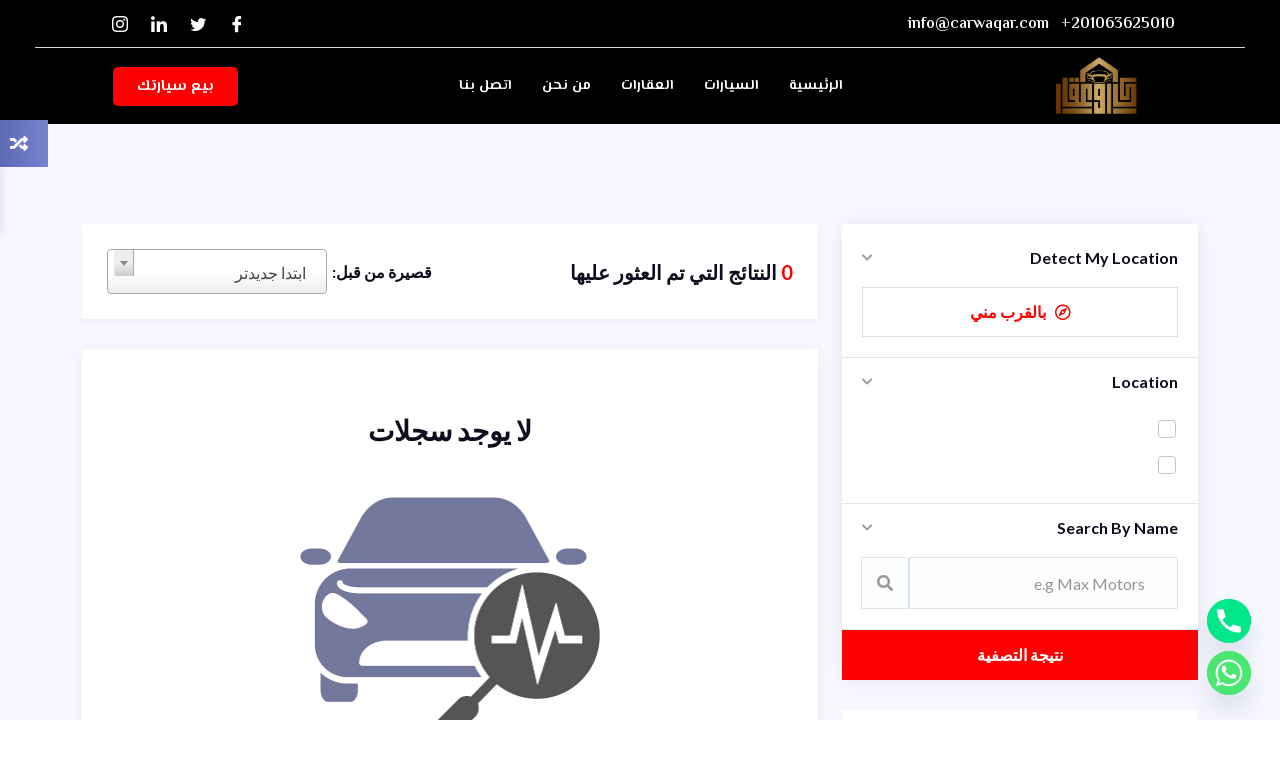

--- FILE ---
content_type: text/html; charset=UTF-8
request_url: https://car.carwaqar.com/dealers/
body_size: 97691
content:
<!DOCTYPE html>
<html dir="rtl" lang="ar">
<head>
	<meta charset="UTF-8">
	<meta name="viewport" content="width=device-width, initial-scale=1.0"/>
		<title>Dealers &#8211; كار و عقار &#8211; Car W Aqar</title>
<meta name='robots' content='max-image-preview:large' />
<link rel='dns-prefetch' href='//code.iconify.design' />
<link rel='dns-prefetch' href='//fonts.googleapis.com' />
<link rel="alternate" type="application/rss+xml" title="كار و عقار - Car W Aqar &laquo; الخلاصة" href="https://car.carwaqar.com/feed/" />
<link rel="alternate" type="application/rss+xml" title="كار و عقار - Car W Aqar &laquo; خلاصة التعليقات" href="https://car.carwaqar.com/comments/feed/" />
<link rel="alternate" title="oEmbed (JSON)" type="application/json+oembed" href="https://car.carwaqar.com/wp-json/oembed/1.0/embed?url=https%3A%2F%2Fcar.carwaqar.com%2Fdealers%2F" />
<link rel="alternate" title="oEmbed (XML)" type="text/xml+oembed" href="https://car.carwaqar.com/wp-json/oembed/1.0/embed?url=https%3A%2F%2Fcar.carwaqar.com%2Fdealers%2F&#038;format=xml" />
<style id='wp-img-auto-sizes-contain-inline-css'>
img:is([sizes=auto i],[sizes^="auto," i]){contain-intrinsic-size:3000px 1500px}
/*# sourceURL=wp-img-auto-sizes-contain-inline-css */
</style>
<link rel='stylesheet' id='elementor-frontend-css' href='https://car.carwaqar.com/wp-content/plugins/elementor/assets/css/frontend-rtl.min.css?ver=3.24.5' media='all' />
<link rel='stylesheet' id='elementor-post-3672-css' href='https://car.carwaqar.com/wp-content/uploads/elementor/css/post-3672.css?ver=1766491450' media='all' />
<link rel='stylesheet' id='elementor-post-3684-css' href='https://car.carwaqar.com/wp-content/uploads/elementor/css/post-3684.css?ver=1766491530' media='all' />
<link rel='stylesheet' id='wp-block-library-rtl-css' href='https://car.carwaqar.com/wp-includes/css/dist/block-library/style-rtl.min.css?ver=6.9' media='all' />

<style id='classic-theme-styles-inline-css'>
/*! This file is auto-generated */
.wp-block-button__link{color:#fff;background-color:#32373c;border-radius:9999px;box-shadow:none;text-decoration:none;padding:calc(.667em + 2px) calc(1.333em + 2px);font-size:1.125em}.wp-block-file__button{background:#32373c;color:#fff;text-decoration:none}
/*# sourceURL=/wp-includes/css/classic-themes.min.css */
</style>
<link rel='stylesheet' id='chaty-front-css-css' href='https://car.carwaqar.com/wp-content/plugins/chaty/css/chaty-front.min.css?ver=3.31700399310' media='all' />
<link rel='stylesheet' id='contact-form-7-css' href='https://car.carwaqar.com/wp-content/plugins/contact-form-7/includes/css/styles.css?ver=5.9.8' media='all' />
<link rel='stylesheet' id='contact-form-7-rtl-css' href='https://car.carwaqar.com/wp-content/plugins/contact-form-7/includes/css/styles-rtl.css?ver=5.9.8' media='all' />
<link rel='stylesheet' id='woocommerce-layout-rtl-css' href='https://car.carwaqar.com/wp-content/plugins/woocommerce/assets/css/woocommerce-layout-rtl.css?ver=9.3.3' media='all' />
<link rel='stylesheet' id='woocommerce-smallscreen-rtl-css' href='https://car.carwaqar.com/wp-content/plugins/woocommerce/assets/css/woocommerce-smallscreen-rtl.css?ver=9.3.3' media='only screen and (max-width: 768px)' />
<link rel='stylesheet' id='woocommerce-general-rtl-css' href='https://car.carwaqar.com/wp-content/plugins/woocommerce/assets/css/woocommerce-rtl.css?ver=9.3.3' media='all' />
<style id='woocommerce-inline-inline-css'>
.woocommerce form .form-row .required { visibility: visible; }
/*# sourceURL=woocommerce-inline-inline-css */
</style>
<link rel='stylesheet' id='ntlTelInput-css' href='https://car.carwaqar.com/wp-content/themes/maxwheels/libs/css/plugins/intlTelInput.min.css?ver=6.9' media='all' />
<link rel='stylesheet' id='maxwheels-style-css' href='https://car.carwaqar.com/wp-content/themes/maxwheels/style.css?ver=6.9' media='all' />
<link rel='stylesheet' id='google-fonts-css' href='https://fonts.googleapis.com/css2?family=Lato%3Aital%2Cwght%400%2C400%3B0%2C700%3B0%2C900%3B1%2C400%3B1%2C700&#038;display=swap&#038;ver=1' media='all' />
<link rel='stylesheet' id='bootstrap-css' href='https://car.carwaqar.com/wp-content/themes/maxwheels/libs/css/rtl/bootstrap-rtl.css?ver=6.9' media='all' />
<link rel='stylesheet' id='maxwheels-icons-css' href='https://car.carwaqar.com/wp-content/themes/maxwheels/libs/css/theme-fonts.css?ver=6.9' media='all' />
<link rel='stylesheet' id='plugins-css' href='https://car.carwaqar.com/wp-content/themes/maxwheels/libs/css/plugins.css?ver=6.9' media='all' />
<link rel='stylesheet' id='maxwheels-main-css' href='https://car.carwaqar.com/wp-content/themes/maxwheels/libs/css/theme.css?ver=6.9' media='all' />
<style id='maxwheels-main-inline-css'>
.sb-header.header-minimal {
				background: #FFFFFF;
			}
			.full-brdc .newbrd ol li.clr-yal, .blog-read-more a, .blog-section-2 .blog-inner-box .blog-lower-box h2 a:hover, .blog-sidebar .widget ul li a:hover, .header-2 .sb-menu ul li.current-menu > a, .header-1 .sb-menu ul li:hover > a, .full-brdc .newbrd ol li a:hover,  blockquote::after, .ag-about .about-content .cal-action ul li i, .ag-about .about-content .cal-action ul li.border-li span , .clr-theme, .sec-heading p, .ag-about .about-content p.mytag, .ag-hero .search-data .search-box .search-inner label, .dark-footer .list li i , .card.ad-card-4 .list-inline .list-inline-item .clr-yal, .prop-location .clr-yal , .upper-contain .clr-yal , .w-exp .list-unstyled .list-inline-item .clr-blu , .property-data .text-inner p .clr-yal , .property-data .ul-text li a , .property-data .text-inner .main-reg-price , .cat-type-img .cat-type-title h4 a:hover , ul.category-list-data li a:hover, .card-agent-4 .card-body .card-title:hover, .card-agent-4 .card-body .agent-info ul li i, .card.agent-1 .clr-yal, .type-3-box a:hover, .clr-yal , .property-meta-relative .item-price , .card.ad-card-7 .property-meta-relative .item-price , .card.card-agent-2 .category , .packages-grid-content p , .packages-price,a.clr-black:hover, .view-detail .detail-button a:hover strong , .btn-outline , .pointer , .custom-card-board .card-board-icon , .main-home-sec7 .hading p.app-tag, .cou h3 , .woocommerce .product-selling-price , .woocommerce .shop-sidebar .shop-widget .woocommerce-Price-amount, .woocommerce .mw-shop-detial .shopping-cart-items .card .woocommerce-Price-amount , .woocommerce .mw-shop-detial p.price .woocommerce-Price-amount, .woocommerce .mw-shop-detial .woocommerce-variation-price span.price , .wcmp-main-section .product-selling-price , .wcmp-main-section .column-class aside.widget .product_list_widget li .woocommerce-Price-amount , #wcmp-store-conatiner .wcmp-store-list-wrap.list-3 .wcmp-vendor-details .wcmp-topProduct , .addr li a , .footer-sec .widget-latest-posts .product-selling-price, .agency-1 .agent-detail a:hover, .body-types-makes:hover .mk-head h3, .max-bodytype14-box a:hover, .compare-price, .lisd-link:hover , .user-profile-information ul.profile-info li a:hover , .contact-us ul li a:hover, .dealer-author .author-content h4 a:hover, .max-home-detail-list .max-home-list-details h3 a:hover, .blog-grids .entry-body .cat ,.blog-grids .entry-body h3 a:hover , .listing-data .selling-price span, .card.ad-card-7 .selling-price span, .user-menu__new-account a:hover , .testimonial-4 span , .site-info__item svg , .clr-blu{
    			color: #FF0000 !important;
			}
			.header-1 .sb-menu ul li > a {
				color: #1C1C1C;
			}
			.btn-theme {
				color: #FFFFFF !important;
			}
			.max-hero9-form{
    			border-top: 4px solid #FF0000;
			}
			.header-minimal .sb-menu ul li > a
			{
				color: #1C1C1C;
			}
			.mw-breads {
				background: #FFFFFF !important;
			}
			.svg-icon path,.svg-icon polygon,.svg-icon rect {
  				fill: #FF0000 !important;
            }
			.woocommerce .mw-shop-detial div.product .woocommerce-tabs ul.tabs li.active a , .mw-dealers-tag .nav-tabs .nav-item.show .nav-link, .mw-dealers-tag .nav-tabs .nav-link.active
			{
				border-top: 3px solid #FF0000 !important;
			}
			.svg-icon circle {
  				stroke: #FF0000 !important;
			}
			.homebg-top2 .nav-tabs .nav-link.active, .stv-radio-button:checked + label , .filters-nav li button.active-grid {
    			background:#FF0000;
				border-color: #FF0000;
			}
			.woocommerce ul.products .mw-product-grid:hover .btn-outline-custom , .mw-shop-header .btn-search{
				background-color:#FF0000 !important;
				border: 1px solid #FF0000 !important;
			}
			
			.home-6-sec2 .pro-detail .icons , .irs--round .irs-bar , .cou .card-image .property-tools + .property-tools , .ui-slider .ui-slider-range , .cart-action , .widget-tags a:hover , .testimonial-4.owl-theme .owl-dots .owl-dot.active span, .testimonial-4.owl-theme .owl-dots .owl-dot:hover span , .max-bodytype-8-browse span:hover{
				background:#FF0000 !important;
			}
			.checkout-cart {
    			border-top: 2px solid #FF0000 !important;
			}
			.no-container > .right-area > .inner-content .widget-inner-icon , .btn-search{
				background: #FF0000; 
				border: 1px solid #FF0000;
			}
			.ag-about .about-content .cal-action ul li.border-li {
				border-left: 2px solid #FF0000;
			}
			.ag-about .about-content .cal-action ul li.border-li span{
				border: 2px solid #FF0000;
			}
            
			.btn-border
			{
				border: 1px solid #FF0000;
				color: #FF0000 !important;
			}
			.home-6-sec2 .pro-detail {
				border-bottom: 3px solid #FF0000;
			}
			
			.preloader-site .lds-ripple div, .irs--round .irs-handle{
    			border: 4px solid #FF0000;
			}
			.heading-dots .h-dot.line-dot {
    			border-right: 40px solid #FF0000;
			}
			.heading-dots .h-dot {
    			border-right: 3px solid #FF0000;
			}
			
			.btn-face:hover, .btn-google:hover {
				border-color: #ff0000;
			}
          
			 .btn-theme, .realestate-search-blog .input-group .input-group-append .blog-search-btn, .page-item.active .page-link, .page-link:hover , .scroll-top, .modal-content .modal-from .modal-header , .walkscore-container .walkscore-score-div div , .agent-list1:hover .btn-light , .woocommerce #respond input#submit, .woocommerce a.button, .woocommerce button.button, .woocommerce input.button , .woocommerce #respond input#submit.alt, .woocommerce a.button.alt, .woocommerce button.button.alt, .woocommerce input.button.alt , #wcmp-store-conatiner input[type=submit] , .details-box-btn .seller-detial .btn-outline-custom:hover, .woocommerce #respond input#submit.alt, .woocommerce a.button.alt, .woocommerce button.button.alt, .woocommerce input.button.alt, .woocommerce #respond input#submit, .woocommerce a.button, .woocommerce button.button, .woocommerce input.button , .woocommerce ul.products .mw-product-grid:hover .btn-outline-custom, .mw-product-grid:hover .btn-outline-custom   {
				background: #ff0000 !important; 
				border: 1px solid #ff0000 !important;
			 }
			 .btn-theme:focus, .btn-theme:hover , .btn-outline:hover, .header-1 .sb-menu > ul.auth-elements > li.submit-btn:last-child > a:hover , .scroll-top:hover ,  .nhome-3 .sb-menu > ul.auth-elements > li.submit-btn:last-child > a:hover , .woocommerce #respond input#submit:hover, .woocommerce a.button:hover, .woocommerce button.button:hover, .woocommerce input.button:hover, .woocommerce #respond input#submit.alt:hover, .woocommerce a.button.alt:hover, .woocommerce button.button.alt:hover, .woocommerce input.button.alt:hover, .header-minimal .sb-menu .menu-right-area li a.btn-theme:hover .woocommerce #respond input#submit.alt:hover, .woocommerce a.button.alt:hover, .woocommerce button.button.alt:hover, .woocommerce input.button.alt:hover, .woocommerce #respond input#submit:hover, .woocommerce a.button:hover, .woocommerce button.button:hover, .woocommerce input.button:hover{
			    background-color: #ff0000 !important;
				border-color: #ff0000 !important;
			 }
			.btn-theme:active {
						  background-color: #ff0000;
						
						  border-color: #ff0000;
			}
			
			.btn-theme.btn-second {
				background-color: #ff0000;
				border-color: #ff0000;
			}
			
			.btn-theme.btn-second:hover {
				background: #ff0000; 
				border: 1px solid #ff0000;
			}
			
			.ag-hero .search-data .search-box button , .classic-search-bar button , #breadcrumb-custom li a, #breadcrumb-custom li:nth-child(2n) a, .woocommerce .maxwheels-shop nav.woocommerce-pagination ul li a:focus, .woocommerce .maxwheels-shop nav.woocommerce-pagination ul li a:hover, .woocommerce .maxwheels-shop nav.woocommerce-pagination ul li span.current{
				background: #ff0000; 
			}
			
			#breadcrumb-custom li:nth-child(even) a:before {
				border-color: #ff0000;
				border-left-color: transparent;
			}
			
			.ag-hero .search-data .search-box button:hover, .classic-search-bar button:hover {
				background: #ff0000; 
			}
			 .woocommerce .shop-sidebar .shop-widget ul li.current-cat a::after , .woocommerce .shop-sidebar .shop-widget ul li.chosen a::after, .woocommerce .shop-sidebar .shop-widget ul li.current-cat a::after {
				background-color: #ff0000 !important;	
			}
			.scrollprogress, .select2-container--classic .select2-results__option--highlighted[aria-selected], .property-detial-page  .flex-direction-nav a:hover , .walkscore-container .walkscore-score-div::after {
				background: #ff0000;	
			}
			.pretty input:checked ~ .state.p-primary label::after, .pretty.p-toggle .state.p-primary label::after, .featured-slider-prop .owl-nav .owl-next, .featured-slider-prop .owl-nav .owl-pre {
				background-color: #ff0000 !important;	
			}
#breadcrumb-custom li a::after {
 
    border-left-color: #ff0000;
}

/*# sourceURL=maxwheels-main-inline-css */
</style>
<link rel='stylesheet' id='maxwheels-main-rtl-css' href='https://car.carwaqar.com/wp-content/themes/maxwheels/libs/css/rtl/theme-rtl.css?ver=6.9' media='all' />
<link rel='stylesheet' id='maxwheels-responsive-css' href='https://car.carwaqar.com/wp-content/themes/maxwheels/libs/css/rtl/responsive-rtl.css?ver=6.9' media='all' />
<link rel='stylesheet' id='rent_listing_front_css-css' href='https://car.carwaqar.com/wp-content/themes/maxwheels/libs/css/rental.css?ver=6.9' media='all' />
<link rel='stylesheet' id='maxwheels-shop-css' href='https://car.carwaqar.com/wp-content/themes/maxwheels/libs/css/mwshop.css?ver=6.9' media='all' />
<link rel='stylesheet' id='elementor-icons-ekiticons-css' href='https://car.carwaqar.com/wp-content/plugins/elementskit-lite/modules/elementskit-icon-pack/assets/css/ekiticons.css?ver=3.2.8' media='all' />
<link rel='stylesheet' id='ekit-widget-styles-css' href='https://car.carwaqar.com/wp-content/plugins/elementskit-lite/widgets/init/assets/css/widget-styles.css?ver=3.2.8' media='all' />
<link rel='stylesheet' id='ekit-responsive-css' href='https://car.carwaqar.com/wp-content/plugins/elementskit-lite/widgets/init/assets/css/responsive.css?ver=3.2.8' media='all' />
<link rel='stylesheet' id='elementskit-rtl-css' href='https://car.carwaqar.com/wp-content/plugins/elementskit-lite/widgets/init/assets/css/rtl.css?ver=3.2.8' media='all' />
<link rel='stylesheet' id='um_modal-css' href='https://car.carwaqar.com/wp-content/plugins/ultimate-member/assets/css/um-modal.min.css?ver=2.8.8' media='all' />
<link rel='stylesheet' id='um_ui-css' href='https://car.carwaqar.com/wp-content/plugins/ultimate-member/assets/libs/jquery-ui/jquery-ui.min.css?ver=1.13.2' media='all' />
<link rel='stylesheet' id='um_tipsy-css' href='https://car.carwaqar.com/wp-content/plugins/ultimate-member/assets/libs/tipsy/tipsy.min.css?ver=1.0.0a' media='all' />
<link rel='stylesheet' id='um_raty-css' href='https://car.carwaqar.com/wp-content/plugins/ultimate-member/assets/libs/raty/um-raty.min.css?ver=2.6.0' media='all' />
<link rel='stylesheet' id='select2-css' href='https://car.carwaqar.com/wp-content/plugins/ultimate-member/assets/libs/select2/select2.min.css?ver=4.0.13' media='all' />
<link rel='stylesheet' id='um_fileupload-css' href='https://car.carwaqar.com/wp-content/plugins/ultimate-member/assets/css/um-fileupload.min.css?ver=2.8.8' media='all' />
<link rel='stylesheet' id='um_confirm-css' href='https://car.carwaqar.com/wp-content/plugins/ultimate-member/assets/libs/um-confirm/um-confirm.min.css?ver=1.0' media='all' />
<link rel='stylesheet' id='um_datetime-css' href='https://car.carwaqar.com/wp-content/plugins/ultimate-member/assets/libs/pickadate/default.min.css?ver=3.6.2' media='all' />
<link rel='stylesheet' id='um_datetime_date-css' href='https://car.carwaqar.com/wp-content/plugins/ultimate-member/assets/libs/pickadate/default.date.min.css?ver=3.6.2' media='all' />
<link rel='stylesheet' id='um_datetime_time-css' href='https://car.carwaqar.com/wp-content/plugins/ultimate-member/assets/libs/pickadate/default.time.min.css?ver=3.6.2' media='all' />
<link rel='stylesheet' id='um_fonticons_ii-css' href='https://car.carwaqar.com/wp-content/plugins/ultimate-member/assets/libs/legacy/fonticons/fonticons-ii.min.css?ver=2.8.8' media='all' />
<link rel='stylesheet' id='um_fonticons_fa-css' href='https://car.carwaqar.com/wp-content/plugins/ultimate-member/assets/libs/legacy/fonticons/fonticons-fa.min.css?ver=2.8.8' media='all' />
<link rel='stylesheet' id='um_fontawesome-css' href='https://car.carwaqar.com/wp-content/plugins/ultimate-member/assets/css/um-fontawesome.min.css?ver=6.5.2' media='all' />
<link rel='stylesheet' id='um_common-css' href='https://car.carwaqar.com/wp-content/plugins/ultimate-member/assets/css/common.min.css?ver=2.8.8' media='all' />
<link rel='stylesheet' id='um_responsive-css' href='https://car.carwaqar.com/wp-content/plugins/ultimate-member/assets/css/um-responsive.min.css?ver=2.8.8' media='all' />
<link rel='stylesheet' id='um_styles-css' href='https://car.carwaqar.com/wp-content/plugins/ultimate-member/assets/css/um-styles.min.css?ver=2.8.8' media='all' />
<link rel='stylesheet' id='um_crop-css' href='https://car.carwaqar.com/wp-content/plugins/ultimate-member/assets/libs/cropper/cropper.min.css?ver=1.6.1' media='all' />
<link rel='stylesheet' id='um_profile-css' href='https://car.carwaqar.com/wp-content/plugins/ultimate-member/assets/css/um-profile.min.css?ver=2.8.8' media='all' />
<link rel='stylesheet' id='um_account-css' href='https://car.carwaqar.com/wp-content/plugins/ultimate-member/assets/css/um-account.min.css?ver=2.8.8' media='all' />
<link rel='stylesheet' id='um_misc-css' href='https://car.carwaqar.com/wp-content/plugins/ultimate-member/assets/css/um-misc.min.css?ver=2.8.8' media='all' />
<link rel='stylesheet' id='um_rtl-css' href='https://car.carwaqar.com/wp-content/plugins/ultimate-member/assets/css/um.rtl.min.css?ver=2.8.8' media='all' />
<link rel='stylesheet' id='um_default_css-css' href='https://car.carwaqar.com/wp-content/plugins/ultimate-member/assets/css/um-old-default.min.css?ver=2.8.8' media='all' />
<link rel='stylesheet' id='google-fonts-1-css' href='https://fonts.googleapis.com/css?family=El+Messiri%3A100%2C100italic%2C200%2C200italic%2C300%2C300italic%2C400%2C400italic%2C500%2C500italic%2C600%2C600italic%2C700%2C700italic%2C800%2C800italic%2C900%2C900italic&#038;display=swap&#038;ver=6.9' media='all' />
<link rel="preconnect" href="https://fonts.gstatic.com/" crossorigin><script src="https://car.carwaqar.com/wp-includes/js/jquery/jquery.min.js?ver=3.7.1" id="jquery-core-js"></script>
<script src="https://car.carwaqar.com/wp-includes/js/jquery/jquery-migrate.min.js?ver=3.4.1" id="jquery-migrate-js"></script>
<script src="https://car.carwaqar.com/wp-content/plugins/woocommerce/assets/js/jquery-blockui/jquery.blockUI.min.js?ver=2.7.0-wc.9.3.3" id="jquery-blockui-js" defer data-wp-strategy="defer"></script>
<script id="wc-add-to-cart-js-extra">
var wc_add_to_cart_params = {"ajax_url":"/wp-admin/admin-ajax.php","wc_ajax_url":"/?wc-ajax=%%endpoint%%","i18n_view_cart":"View cart","cart_url":"https://car.carwaqar.com/about-us/","is_cart":"","cart_redirect_after_add":"no"};
//# sourceURL=wc-add-to-cart-js-extra
</script>
<script src="https://car.carwaqar.com/wp-content/plugins/woocommerce/assets/js/frontend/add-to-cart.min.js?ver=9.3.3" id="wc-add-to-cart-js" defer data-wp-strategy="defer"></script>
<script src="https://car.carwaqar.com/wp-content/plugins/woocommerce/assets/js/js-cookie/js.cookie.min.js?ver=2.1.4-wc.9.3.3" id="js-cookie-js" defer data-wp-strategy="defer"></script>
<script id="woocommerce-js-extra">
var woocommerce_params = {"ajax_url":"/wp-admin/admin-ajax.php","wc_ajax_url":"/?wc-ajax=%%endpoint%%"};
//# sourceURL=woocommerce-js-extra
</script>
<script src="https://car.carwaqar.com/wp-content/plugins/woocommerce/assets/js/frontend/woocommerce.min.js?ver=9.3.3" id="woocommerce-js" defer data-wp-strategy="defer"></script>
<script src="https://car.carwaqar.com/wp-content/plugins/ultimate-member/assets/js/um-gdpr.min.js?ver=2.8.8" id="um-gdpr-js"></script>
<link rel="https://api.w.org/" href="https://car.carwaqar.com/wp-json/" /><link rel="alternate" title="JSON" type="application/json" href="https://car.carwaqar.com/wp-json/wp/v2/pages/3657" /><link rel="EditURI" type="application/rsd+xml" title="RSD" href="https://car.carwaqar.com/xmlrpc.php?rsd" />
<meta name="generator" content="WordPress 6.9" />
<meta name="generator" content="WooCommerce 9.3.3" />
<link rel="canonical" href="https://car.carwaqar.com/dealers/" />
<link rel='shortlink' href='https://car.carwaqar.com/?p=3657' />
<meta name="generator" content="Redux 4.4.18" /><!-- Google Tag Manager -->
<script>(function(w,d,s,l,i){w[l]=w[l]||[];w[l].push({'gtm.start':
new Date().getTime(),event:'gtm.js'});var f=d.getElementsByTagName(s)[0],
j=d.createElement(s),dl=l!='dataLayer'?'&l='+l:'';j.async=true;j.src=
'https://www.googletagmanager.com/gtm.js?id='+i+dl;f.parentNode.insertBefore(j,f);
})(window,document,'script','dataLayer','GTM-NRNPSN4Z');</script>
<!-- End Google Tag Manager -->
<style >

:root {
    }

body {
    }

</style>

		<style >
			.um_request_name {
				display: none !important;
			}
		</style>
	<!-- Analytics by WP Statistics v14.10.2 - https://wp-statistics.com/ -->
	<noscript><style>.woocommerce-product-gallery{ opacity: 1 !important; }</style></noscript>
	<meta name="generator" content="Elementor 3.24.5; features: e_font_icon_svg, additional_custom_breakpoints; settings: css_print_method-external, google_font-enabled, font_display-swap">
<style>.recentcomments a{display:inline !important;padding:0 !important;margin:0 !important;}</style>			<style>
				.e-con.e-parent:nth-of-type(n+4):not(.e-lazyloaded):not(.e-no-lazyload),
				.e-con.e-parent:nth-of-type(n+4):not(.e-lazyloaded):not(.e-no-lazyload) * {
					background-image: none !important;
				}
				@media screen and (max-height: 1024px) {
					.e-con.e-parent:nth-of-type(n+3):not(.e-lazyloaded):not(.e-no-lazyload),
					.e-con.e-parent:nth-of-type(n+3):not(.e-lazyloaded):not(.e-no-lazyload) * {
						background-image: none !important;
					}
				}
				@media screen and (max-height: 640px) {
					.e-con.e-parent:nth-of-type(n+2):not(.e-lazyloaded):not(.e-no-lazyload),
					.e-con.e-parent:nth-of-type(n+2):not(.e-lazyloaded):not(.e-no-lazyload) * {
						background-image: none !important;
					}
				}
			</style>
			<style class='wp-fonts-local'>
@font-face{font-family:Inter;font-style:normal;font-weight:300 900;font-display:fallback;src:url('https://car.carwaqar.com/wp-content/plugins/woocommerce/assets/fonts/Inter-VariableFont_slnt,wght.woff2') format('woff2');font-stretch:normal;}
@font-face{font-family:Cardo;font-style:normal;font-weight:400;font-display:fallback;src:url('https://car.carwaqar.com/wp-content/plugins/woocommerce/assets/fonts/cardo_normal_400.woff2') format('woff2');}
</style>
<link rel="icon" href="https://car.carwaqar.com/wp-content/uploads/2023/11/cropped-2-nKm2-X7qd-transformed-32x32.png" sizes="32x32" />
<link rel="icon" href="https://car.carwaqar.com/wp-content/uploads/2023/11/cropped-2-nKm2-X7qd-transformed-192x192.png" sizes="192x192" />
<link rel="apple-touch-icon" href="https://car.carwaqar.com/wp-content/uploads/2023/11/cropped-2-nKm2-X7qd-transformed-180x180.png" />
<meta name="msapplication-TileImage" content="https://car.carwaqar.com/wp-content/uploads/2023/11/cropped-2-nKm2-X7qd-transformed-270x270.png" />
<style id="yellow-pencil">
/*
	The following CSS codes are created by the YellowPencil plugin.
	https://yellowpencil.waspthemes.com/
*/
.forminator-ui#forminator-module-3750.forminator-design--default .forminator-label{color: #ff0000;color: #000000;}.um .um-form input[type=text], .um .um-form input[type=search], .um .um-form input[type=tel], .um .um-form input[type=password], .um .um-form textarea{color: #000;text-align: right;}.um-field-block{color: #000;font-size: 14px;}.et-db #et-boc .et_pb_module .forminator-ui.forminator-custom-form[data-design=default] .forminator-label, .forminator-ui.forminator-custom-form[data-design=default] .forminator-label{color: #000;}.custom-alert__content{margin-right: 15px;margin-top: 15px;}.custom-alert__heading{display: none;}.forminator-ui#forminator-module-3750.forminator-design--default .forminator-input{border-color:#ff0000;border-radius: 10px;}.forminator-ui.forminator-custom-form[data-design=default] .forminator-input{border-color:#ff0000;border-radius: 10px;}.forminator-ui.forminator-custom-form[data-design=default] .forminator-button:last-child{border-radius: 5px;color: #fff;background: #ff0000;}.forminator-ui.forminator-custom-form[data-design=default] .forminator-checkbox__label p:last-child{color: #000000;}.forminator-checkbox__label p a{color:#ff0000;font-weight:600;}@media (max-width:1199px){.submit-my-listings .mx-auto{margin-left:0px !important;margin-right:0px !important;}.submit-my-listings .container .align-items-center .mx-auto{width:1028px !important;}}@media (max-width:767px){.submit-my-listings .container .align-items-center .mx-auto{width:100% !important;}.submit-my-listings .mx-auto{-webkit-transform:translatex(0px) translatey(0px);-ms-transform:translatex(0px) translatey(0px);transform:translatex(0px) translatey(0px);}#mw_submission_two .amen-features .custom_checkbox{font-size:15px;width:158px;}}@media (max-width:520px){#mw_submission_two .amen-features .custom_checkbox{width:219px;}}@media (max-width:500px){#mw_submission_two .amen-features .custom_checkbox{width:200px;}}@media (max-width:411px){#mw_submission_two .amen-features .custom_checkbox{width:165px;font-size:14px;}}@media (max-width:320px){#mw_submission_two .amen-features .custom_checkbox{width:120px;font-size:11px;}}
</style></head>
<body class="rtl wp-singular page-template page-template-page-dealers-search page-template-page-dealers-search-php page page-id-3657 wp-theme-maxwheels theme-maxwheels non-logged-in woocommerce-no-js is-active-plug elementor-default elementor-kit-871">
<!-- Google Tag Manager (noscript) -->
<noscript><iframe src="https://www.googletagmanager.com/ns.html?id=GTM-NRNPSN4Z"
height="0" width="0" style="display:none;visibility:hidden"></iframe></noscript>
<!-- End Google Tag Manager (noscript) --><div class="ekit-template-content-markup ekit-template-content-header ekit-template-content-theme-support">
		<div data-elementor-type="wp-post" data-elementor-id="3672" class="elementor elementor-3672">
						<section class="elementor-section elementor-top-section elementor-element elementor-element-6964bfa7 elementor-section-full_width elementor-section-height-default elementor-section-height-default" data-id="6964bfa7" data-element_type="section" data-settings="{&quot;background_background&quot;:&quot;classic&quot;}">
						<div class="elementor-container elementor-column-gap-default">
					<div class="elementor-column elementor-col-100 elementor-top-column elementor-element elementor-element-356215e5" data-id="356215e5" data-element_type="column">
			<div class="elementor-widget-wrap elementor-element-populated">
						<section class="elementor-section elementor-inner-section elementor-element elementor-element-20bf2b91 elementor-section-content-middle elementor-section-boxed elementor-section-height-default elementor-section-height-default" data-id="20bf2b91" data-element_type="section">
						<div class="elementor-container elementor-column-gap-default">
					<div class="elementor-column elementor-col-50 elementor-inner-column elementor-element elementor-element-62b8d866 elementor-hidden-mobile" data-id="62b8d866" data-element_type="column">
			<div class="elementor-widget-wrap elementor-element-populated">
						<div class="elementor-element elementor-element-1626639 elementor-icon-list--layout-inline elementor-mobile-align-center elementor-align-right elementor-list-item-link-full_width elementor-widget elementor-widget-icon-list" data-id="1626639" data-element_type="widget" data-widget_type="icon-list.default">
				<div class="elementor-widget-container">
					<ul class="elementor-icon-list-items elementor-inline-items">
							<li class="elementor-icon-list-item elementor-inline-item">
											<a href="tel:+201063625010" target="_blank">

												<span class="elementor-icon-list-icon">
													</span>
										<span class="elementor-icon-list-text">201063625010+</span>
											</a>
									</li>
								<li class="elementor-icon-list-item elementor-inline-item">
											<a href="mailto:info@carwaqar.com" target="_blank">

												<span class="elementor-icon-list-icon">
													</span>
										<span class="elementor-icon-list-text">info@carwaqar.com</span>
											</a>
									</li>
						</ul>
				</div>
				</div>
					</div>
		</div>
				<div class="elementor-column elementor-col-50 elementor-inner-column elementor-element elementor-element-4a5dd7c9" data-id="4a5dd7c9" data-element_type="column">
			<div class="elementor-widget-wrap elementor-element-populated">
						<div class="elementor-element elementor-element-247e8fe elementor-widget__width-auto elementor-widget elementor-widget-elementskit-social-media" data-id="247e8fe" data-element_type="widget" data-widget_type="elementskit-social-media.default">
				<div class="elementor-widget-container">
			<div class="ekit-wid-con" >			 <ul class="ekit_social_media">
														<li class="elementor-repeater-item-5eb0945">
					    <a
						href="https://www.facebook.com/profile.php?id=61552058974098&#038;mibextid=PzaGJu" target="_blank" aria-label="Facebook" class="facebook" >
														
							<i aria-hidden="true" class="icon icon-facebook"></i>									
                                                                                                            </a>
                    </li>
                    														<li class="elementor-repeater-item-404d637">
					    <a
						href="https://twitter.com" target="_blank" aria-label="Twitter" class="twitter" >
														
							<i aria-hidden="true" class="icon icon-twitter"></i>									
                                                                                                            </a>
                    </li>
                    														<li class="elementor-repeater-item-98fdd10">
					    <a
						href="https://linkedIn.com" target="_blank" aria-label="LinkedIn" class="linkedin" >
														
							<i aria-hidden="true" class="icon icon-linkedin"></i>									
                                                                                                            </a>
                    </li>
                    														<li class="elementor-repeater-item-e2aa959">
					    <a
						href="https://instagram.com" target="_blank" aria-label="Instagram" class="1" >
														
							<i aria-hidden="true" class="icon icon-instagram-1"></i>									
                                                                                                            </a>
                    </li>
                    							</ul>
		</div>		</div>
				</div>
					</div>
		</div>
					</div>
		</section>
				<section class="elementor-section elementor-inner-section elementor-element elementor-element-2d70c6df elementor-section-content-middle elementor-section-boxed elementor-section-height-default elementor-section-height-default" data-id="2d70c6df" data-element_type="section">
						<div class="elementor-container elementor-column-gap-default">
					<div class="elementor-column elementor-col-33 elementor-inner-column elementor-element elementor-element-8d56692" data-id="8d56692" data-element_type="column">
			<div class="elementor-widget-wrap elementor-element-populated">
						<div class="elementor-element elementor-element-1af4d600 elementor-widget elementor-widget-image" data-id="1af4d600" data-element_type="widget" data-widget_type="image.default">
				<div class="elementor-widget-container">
														<a href="https://car.carwaqar.com/">
							<img fetchpriority="high" width="1183" height="850" src="https://car.carwaqar.com/wp-content/uploads/2023/10/1-e1698575749446.png" class="attachment-large size-large wp-image-3675" alt="" srcset="https://car.carwaqar.com/wp-content/uploads/2023/10/1-e1698575749446.png 1183w, https://car.carwaqar.com/wp-content/uploads/2023/10/1-e1698575749446-768x552.png 768w, https://car.carwaqar.com/wp-content/uploads/2023/10/1-e1698575749446-600x431.png 600w" sizes="(max-width: 1183px) 100vw, 1183px" />								</a>
													</div>
				</div>
					</div>
		</div>
				<div class="elementor-column elementor-col-33 elementor-inner-column elementor-element elementor-element-6e3242f" data-id="6e3242f" data-element_type="column">
			<div class="elementor-widget-wrap elementor-element-populated">
						<div class="elementor-element elementor-element-2da4b628 elementor-widget elementor-widget-ekit-nav-menu" data-id="2da4b628" data-element_type="widget" data-widget_type="ekit-nav-menu.default">
				<div class="elementor-widget-container">
					<div class="ekit-wid-con ekit_menu_responsive_tablet" 
			data-hamburger-icon="" 
			data-hamburger-icon-type="icon" 
			data-responsive-breakpoint="1024">
			            <button class="elementskit-menu-hamburger elementskit-menu-toggler"  type="button" aria-label="hamburger-icon">
                                    <span class="elementskit-menu-hamburger-icon"></span><span class="elementskit-menu-hamburger-icon"></span><span class="elementskit-menu-hamburger-icon"></span>
                            </button>
            <div id="ekit-megamenu-primary-menu" class="elementskit-menu-container elementskit-menu-offcanvas-elements elementskit-navbar-nav-default ekit-nav-menu-one-page-no ekit-nav-dropdown-hover"><ul id="menu-primary-menu" class="elementskit-navbar-nav elementskit-menu-po-center submenu-click-on-icon"><li id="menu-item-3710" class="menu-item menu-item-type-post_type menu-item-object-page menu-item-home menu-item-3710 nav-item elementskit-mobile-builder-content" data-vertical-menu=750px><a href="https://car.carwaqar.com/" class="ekit-menu-nav-link">الرئيسية</a></li>
<li id="menu-item-3714" class="menu-item menu-item-type-post_type menu-item-object-page menu-item-3714 nav-item elementskit-mobile-builder-content" data-vertical-menu=750px><a href="https://car.carwaqar.com/inventory/" class="ekit-menu-nav-link">السيارات</a></li>
<li id="menu-item-3711" class="menu-item menu-item-type-custom menu-item-object-custom menu-item-3711 nav-item elementskit-mobile-builder-content" data-vertical-menu=750px><a href="https://aqar.carwaqar.com/" class="ekit-menu-nav-link">العقارات</a></li>
<li id="menu-item-3712" class="menu-item menu-item-type-custom menu-item-object-custom menu-item-3712 nav-item elementskit-mobile-builder-content" data-vertical-menu=750px><a href="https://carwaqar.com/about-us/" class="ekit-menu-nav-link">من نحن</a></li>
<li id="menu-item-3713" class="menu-item menu-item-type-custom menu-item-object-custom menu-item-3713 nav-item elementskit-mobile-builder-content" data-vertical-menu=750px><a href="https://carwaqar.com/contact-us/" class="ekit-menu-nav-link">اتصل بنا</a></li>
</ul><div class="elementskit-nav-identity-panel">
				<div class="elementskit-site-title">
					<a class="elementskit-nav-logo" href="https://car.carwaqar.com" target="_self" rel="">
						<img src="" title="" alt="" />
					</a> 
				</div><button class="elementskit-menu-close elementskit-menu-toggler" type="button">X</button></div></div>			
			<div class="elementskit-menu-overlay elementskit-menu-offcanvas-elements elementskit-menu-toggler ekit-nav-menu--overlay"></div>		</div>
				</div>
				</div>
					</div>
		</div>
				<div class="elementor-column elementor-col-33 elementor-inner-column elementor-element elementor-element-7be296e2" data-id="7be296e2" data-element_type="column">
			<div class="elementor-widget-wrap elementor-element-populated">
						<div class="elementor-element elementor-element-312a0617 elementor-mobile-align-center elementor-align-left elementor-widget-tablet__width-initial elementor-widget__width-auto elementor-widget elementor-widget-button" data-id="312a0617" data-element_type="widget" data-widget_type="button.default">
				<div class="elementor-widget-container">
					<div class="elementor-button-wrapper">
			<a class="elementor-button elementor-button-link elementor-size-sm" href="https://car.carwaqar.com/submit-listings/" target="_blank">
						<span class="elementor-button-content-wrapper">
									<span class="elementor-button-text">بيع سيارتك </span>
					</span>
					</a>
		</div>
				</div>
				</div>
					</div>
		</div>
					</div>
		</section>
					</div>
		</div>
					</div>
		</section>
				</div>
		</div>
<section class="dealers-search light-bg custom-padding agency-1 agent-section">
  <div class="container">
    <div class="row">
      <div class="col-xxl-3 col-xl-4 col-lg-4 col-md-12 col-sm-12 col-12 order-xxl-first order-xl-first order-lg-first order-last">
	  			<div class="project-sidebar">
				<form id="mydeal_search">
				<div class="panel panel-default">        <div class="panel-heading"> <a role="button" class="" data-bs-toggle="collapse" href="#geoloc-widget">Detect My Location </a> </div>	
            <div id="geoloc-widget" class="panel-collapse kms-driv collapse show">
                  <div class="panel-body near-mee">
                    <button class="btn btn-outline btn-block sonu-button for-radius-get" type="button" id="find_btn" data-spinner-text="معالجة ..."><i class="far fa-compass" aria-hidden="true"></i> &nbsp; بالقرب مني</button>
                      <div class="only-for-radius ">
                          <input type="text" class="radius-range" name="distance" value=""
                            data-type="single"     
                            data-min="0"
                            data-max="500"
							data-from=""
                            data-grid="true"
                            data-postfix=" Km "
                            data-step="50"
                        />
                        <input type="hidden" name="latitude" value="">
                        <input type="hidden" name="longitude" value="">
                      </div>
                  </div>
            </div>
        </div><div class="panel panel-default">        <div class="panel-heading" > <a role="button" class="" data-bs-toggle="collapse" href="#location-widget">Location </a> </div>	
            <div id="location-widget" class="location-search panel-collapse collapse show" role="tabpanel">
                  <div class="panel-body">
					                        <ul class="list-unstyled dealers-makes-all">
                       									<li>
										<div class="pretty p-svg p-curve">
											<input class="loc-check" type="radio" value="" />
											<div class="state p-primary">
												<svg class="svg svg-icon" viewBox="0 0 20 20">
											<path d="M7.629,14.566c0.125,0.125,0.291,0.188,0.456,0.188c0.164,0,0.329-0.062,0.456-0.188l8.219-8.221c0.252-0.252,0.252-0.659,0-0.911c-0.252-0.252-0.659-0.252-0.911,0l-7.764,7.763L4.152,9.267c-0.252-0.251-0.66-0.251-0.911,0c-0.252,0.252-0.252,0.66,0,0.911L7.629,14.566z" style="stroke: white;fill:white;"></path>
										</svg>
												<label></label>
											</div>
										</div>
									</li>
																	<li>
										<div class="pretty p-svg p-curve">
											<input class="loc-check" type="radio" value="" />
											<div class="state p-primary">
												<svg class="svg svg-icon" viewBox="0 0 20 20">
											<path d="M7.629,14.566c0.125,0.125,0.291,0.188,0.456,0.188c0.164,0,0.329-0.062,0.456-0.188l8.219-8.221c0.252-0.252,0.252-0.659,0-0.911c-0.252-0.252-0.659-0.252-0.911,0l-7.764,7.763L4.152,9.267c-0.252-0.251-0.66-0.251-0.911,0c-0.252,0.252-0.252,0.66,0,0.911L7.629,14.566z" style="stroke: white;fill:white;"></path>
										</svg>
												<label></label>
											</div>
										</div>
									</li>
								                     </ul>
                     <input type="hidden" name="location" value="">
                  </div>
            </div>
        </div><div class="panel panel-default">        <div class="panel-heading" > <a role="button" class="" data-bs-toggle="collapse" href="#keyword-widget-dealer">Search By Name </a> </div>	
            <div id="keyword-widget-dealer" class="keyword-search panel-collapse collapse show" role="tabpanel">
                  <div class="panel-body">
                       <div class="typeahead__container">
            <div class="typeahead__field">
                <div class="typeahead__query">
                    <input name="by_title" value="" autocomplete="off" type="search" class="for_search_pages form-control specific_search" placeholder="e.g Max Motors">
                </div>
                <div class="typeahead__button">
                <button type="button">
                    <i class="fas fa-search"></i>
                </button>
            </div>
            </div>
        </div>
                  </div>
            </div>
        </div>				<div class="submit-btn">
					<button class="btn btn-theme btn-block filter-results" type="button"> نتيجة التصفية</button>
				</div>
				</form>
			</div>	
						  <aside class="blog-sidebar dealer-bar">
      		<div class="widget"><div id="media_image-2"><div class="widget-heading"><h2>Advertizment</h2><div class="heading-dots clearfix">
								<span class="h-dot line-dot"></span>
								<span class="h-dot"></span>
								<span class="h-dot"></span>
								<span class="h-dot"></span>
							</div></div><img width="840" height="500" src="https://car.carwaqar.com/wp-content/uploads/2014/04/10.jpg" class="image wp-image-60  attachment-full size-full" alt="" style="max-width: 100%; height: auto;" decoding="async" srcset="https://car.carwaqar.com/wp-content/uploads/2014/04/10.jpg 840w, https://car.carwaqar.com/wp-content/uploads/2014/04/10-600x357.jpg 600w" sizes="(max-width: 840px) 100vw, 840px" /></div></div>    <div class="widget">
                           <div class="widget-heading">
                              <h2>Recent Blog Posts</h2>
                              <div class="heading-dots clearfix">
										<span class="h-dot line-dot"></span>
										<span class="h-dot"></span>
										<span class="h-dot"></span>
										<span class="h-dot"></span>
                					</div>
                           </div>
                           <div class="recent-ads">
                                                         <div class="recent-ads-list">
                                 <div class="recent-ads-container">
                                 	 
                                    <div class="recent-ads-list-image">
                                       <a href="https://car.carwaqar.com/2021-hyundai-santa-fe-facelift-launched/" class="recent-ads-list-image-inner">
										<img width="100" height="66" src="https://car.carwaqar.com/wp-content/uploads/2021/04/2022-Hyundai-Santa-Fe-hybrid-seo-100x66.jpg" class="attachment-maxwheels-small-thumb size-maxwheels-small-thumb wp-post-image" alt="" decoding="async" srcset="https://car.carwaqar.com/wp-content/uploads/2021/04/2022-Hyundai-Santa-Fe-hybrid-seo-100x66.jpg 100w, https://car.carwaqar.com/wp-content/uploads/2021/04/2022-Hyundai-Santa-Fe-hybrid-seo-270x180.jpg 270w, https://car.carwaqar.com/wp-content/uploads/2021/04/2022-Hyundai-Santa-Fe-hybrid-seo-355x230.jpg 355w, https://car.carwaqar.com/wp-content/uploads/2021/04/2022-Hyundai-Santa-Fe-hybrid-seo-612x400.jpg 612w" sizes="(max-width: 100px) 100vw, 100px" />                                       </a>
                                    </div>
                                 	   
                                    <div class="recent-ads-list-content">
                                       <h3 class="recent-ads-list-title">
                                          <a href="https://car.carwaqar.com/2021-hyundai-santa-fe-facelift-launched/">2021 Hyundai Santa Fe Is Launched In Indonesia</a>
                                       </h3>
                                       <span class="recent-ads-list-location">
                                                                                 <a href="https://car.carwaqar.com/category/international/">International</a>
                                                                                 </span>
                                    </div>
                                 </div>
                              </div>
							                              <div class="recent-ads-list">
                                 <div class="recent-ads-container">
                                 	 
                                    <div class="recent-ads-list-image">
                                       <a href="https://car.carwaqar.com/kia-cerato-facelift-unveiled-in-south-korea-2/" class="recent-ads-list-image-inner">
										<img loading="lazy" width="100" height="66" src="https://car.carwaqar.com/wp-content/uploads/2021/04/Kia-Cerato-GT-static-dps_HEADER11-100x66.jpg" class="attachment-maxwheels-small-thumb size-maxwheels-small-thumb wp-post-image" alt="" decoding="async" srcset="https://car.carwaqar.com/wp-content/uploads/2021/04/Kia-Cerato-GT-static-dps_HEADER11-100x66.jpg 100w, https://car.carwaqar.com/wp-content/uploads/2021/04/Kia-Cerato-GT-static-dps_HEADER11-270x180.jpg 270w, https://car.carwaqar.com/wp-content/uploads/2021/04/Kia-Cerato-GT-static-dps_HEADER11-355x230.jpg 355w, https://car.carwaqar.com/wp-content/uploads/2021/04/Kia-Cerato-GT-static-dps_HEADER11-612x400.jpg 612w" sizes="(max-width: 100px) 100vw, 100px" />                                       </a>
                                    </div>
                                 	   
                                    <div class="recent-ads-list-content">
                                       <h3 class="recent-ads-list-title">
                                          <a href="https://car.carwaqar.com/kia-cerato-facelift-unveiled-in-south-korea-2/">KIA Cerato Facelift Unveiled in South Korea</a>
                                       </h3>
                                       <span class="recent-ads-list-location">
                                                                                 <a href="https://car.carwaqar.com/category/international/">International</a>
                                                                                 </span>
                                    </div>
                                 </div>
                              </div>
							                              <div class="recent-ads-list">
                                 <div class="recent-ads-container">
                                 	 
                                    <div class="recent-ads-list-image">
                                       <a href="https://car.carwaqar.com/2021-hyundai-santa-fe-facelift-launched-in-indonesia/" class="recent-ads-list-image-inner">
										<img loading="lazy" width="100" height="66" src="https://car.carwaqar.com/wp-content/uploads/2021/04/hyundai1-100x66.png" class="attachment-maxwheels-small-thumb size-maxwheels-small-thumb wp-post-image" alt="" decoding="async" srcset="https://car.carwaqar.com/wp-content/uploads/2021/04/hyundai1-100x66.png 100w, https://car.carwaqar.com/wp-content/uploads/2021/04/hyundai1-270x180.png 270w, https://car.carwaqar.com/wp-content/uploads/2021/04/hyundai1-355x230.png 355w, https://car.carwaqar.com/wp-content/uploads/2021/04/hyundai1-612x400.png 612w" sizes="(max-width: 100px) 100vw, 100px" />                                       </a>
                                    </div>
                                 	   
                                    <div class="recent-ads-list-content">
                                       <h3 class="recent-ads-list-title">
                                          <a href="https://car.carwaqar.com/2021-hyundai-santa-fe-facelift-launched-in-indonesia/">2021 Hyundai Santa Fe Facelift Launched</a>
                                       </h3>
                                       <span class="recent-ads-list-location">
                                                                                 <a href="https://car.carwaqar.com/category/drive-tips/">Drive Tips</a>
                                                                                 </span>
                                    </div>
                                 </div>
                              </div>
							                              <div class="recent-ads-list">
                                 <div class="recent-ads-container">
                                 	 
                                    <div class="recent-ads-list-image">
                                       <a href="https://car.carwaqar.com/kia-cerato-facelift-unveiled-in-south-korea/" class="recent-ads-list-image-inner">
										<img loading="lazy" width="100" height="66" src="https://car.carwaqar.com/wp-content/uploads/2021/04/Cerato-release-web-image--100x66.jpg" class="attachment-maxwheels-small-thumb size-maxwheels-small-thumb wp-post-image" alt="" decoding="async" srcset="https://car.carwaqar.com/wp-content/uploads/2021/04/Cerato-release-web-image--100x66.jpg 100w, https://car.carwaqar.com/wp-content/uploads/2021/04/Cerato-release-web-image--270x180.jpg 270w, https://car.carwaqar.com/wp-content/uploads/2021/04/Cerato-release-web-image--355x230.jpg 355w, https://car.carwaqar.com/wp-content/uploads/2021/04/Cerato-release-web-image--612x400.jpg 612w" sizes="(max-width: 100px) 100vw, 100px" />                                       </a>
                                    </div>
                                 	   
                                    <div class="recent-ads-list-content">
                                       <h3 class="recent-ads-list-title">
                                          <a href="https://car.carwaqar.com/kia-cerato-facelift-unveiled-in-south-korea/">KIA Cerato Facelift Unveiled in South Korea</a>
                                       </h3>
                                       <span class="recent-ads-list-location">
                                                                                 <a href="https://car.carwaqar.com/category/international/">International</a>
                                                                                 </span>
                                    </div>
                                 </div>
                              </div>
								  
                           </div>
                        </div>
    <div class="widget"><div id="media_image-4"><div class="widget-heading"><h2>Advertizment</h2><div class="heading-dots clearfix">
								<span class="h-dot line-dot"></span>
								<span class="h-dot"></span>
								<span class="h-dot"></span>
								<span class="h-dot"></span>
							</div></div><img loading="lazy" width="500" height="500" src="https://car.carwaqar.com/wp-content/uploads/2021/08/attachment_16691670.jpg" class="image wp-image-3292  attachment-full size-full" alt="" style="max-width: 100%; height: auto;" decoding="async" srcset="https://car.carwaqar.com/wp-content/uploads/2021/08/attachment_16691670.jpg 500w, https://car.carwaqar.com/wp-content/uploads/2021/08/attachment_16691670-300x300.jpg 300w, https://car.carwaqar.com/wp-content/uploads/2021/08/attachment_16691670-100x100.jpg 100w, https://car.carwaqar.com/wp-content/uploads/2021/08/attachment_16691670-120x120.jpg 120w" sizes="(max-width: 500px) 100vw, 500px" /></div></div>    	  </aside>
		      </div>
      <div class="col-xxl-9 col-xl-8 col-lg-8 col-md-12 col-sm-12 col-12">
      <div class="row">
      	<div class="col-12 col-xl-12 col-md-12 col-sm-12">
        <div class="filter-sorting-bar d-flex flex-wrap justify-content-between align-items-center">
            <h4>
               <span class="clr-yal"> 0 </span> النتائج التي تم العثور عليها             </h4>
            <div class=" d-flex d-block">
              <span class="sort-label align-self-center">قصيرة من قبل:</span>
              <div class="short-by">
                <select name="sort-by" id="sort-by" class="sort-selects" data-placeholder="ابتدا جدیدتر">
                  <option value="newest">ابتدا جدیدتر</option>
                  <option value="oldest">الأقدم إلى الجديد</option>
                  <option value="title-asc">أبجديا [a-z]</option>
                  <option value="title-desc">أبجديا [z-a]</option>
                </select>
              </div>
            </div>
		</div>
        <div class="my-filer-tags">
             </div>
		</div>
	  </div>
        <div class="row grid my-dealer-page">
			 <div class="loaders"></div>
				<div class="row apprend-that-data">
					<div class="col-xl-12 col-lg-12 col-sm-12 col-12 grid-item"><div class="nothing-found"><h3>لا يوجد سجلات </h3>
           <img src="https://car.carwaqar.com/wp-content/themes/maxwheels/libs/images/nothing-found2.png" alt="" class="img-fluid"></div></div>				</div>
       </div>
	  
	           
      </div>
    </div>
  </div>
</section><div class="ekit-template-content-markup ekit-template-content-footer ekit-template-content-theme-support">
		<div data-elementor-type="wp-post" data-elementor-id="3684" class="elementor elementor-3684">
						<section class="elementor-section elementor-top-section elementor-element elementor-element-51f38f72 elementor-section-boxed elementor-section-height-default elementor-section-height-default" data-id="51f38f72" data-element_type="section" data-settings="{&quot;background_background&quot;:&quot;classic&quot;,&quot;animation&quot;:&quot;none&quot;}">
						<div class="elementor-container elementor-column-gap-default">
					<div class="elementor-column elementor-col-33 elementor-top-column elementor-element elementor-element-4b176743" data-id="4b176743" data-element_type="column">
			<div class="elementor-widget-wrap elementor-element-populated">
						<div class="elementor-element elementor-element-2217359a elementor-widget elementor-widget-image" data-id="2217359a" data-element_type="widget" data-widget_type="image.default">
				<div class="elementor-widget-container">
														<a href="https://car.carwaqar.com/">
							<img loading="lazy" width="1210" height="873" src="https://car.carwaqar.com/wp-content/uploads/2023/10/4-1-e1698576321600.png" class="attachment-large size-large wp-image-3686" alt="" srcset="https://car.carwaqar.com/wp-content/uploads/2023/10/4-1-e1698576321600.png 1210w, https://car.carwaqar.com/wp-content/uploads/2023/10/4-1-e1698576321600-768x554.png 768w, https://car.carwaqar.com/wp-content/uploads/2023/10/4-1-e1698576321600-600x433.png 600w" sizes="(max-width: 1210px) 100vw, 1210px" />								</a>
													</div>
				</div>
				<div class="elementor-element elementor-element-281d5467 elementor-widget elementor-widget-text-editor" data-id="281d5467" data-element_type="widget" data-widget_type="text-editor.default">
				<div class="elementor-widget-container">
							كار و عقار هوا دليلك الشامل للعقارات والسيارات في المنيا و بني سويف يقدم خدمة التجربة الرقمية سواء لشراء أو بيع العقارات و السيارات.						</div>
				</div>
					</div>
		</div>
				<div class="elementor-column elementor-col-33 elementor-top-column elementor-element elementor-element-1d2e2797" data-id="1d2e2797" data-element_type="column">
			<div class="elementor-widget-wrap elementor-element-populated">
						<div class="elementor-element elementor-element-2bb456ae elementor-widget elementor-widget-heading" data-id="2bb456ae" data-element_type="widget" data-widget_type="heading.default">
				<div class="elementor-widget-container">
			<h2 class="elementor-heading-title elementor-size-default">روابط مفيدة</h2>		</div>
				</div>
				<div class="elementor-element elementor-element-45c5b85b elementor-widget-divider--view-line elementor-widget elementor-widget-divider" data-id="45c5b85b" data-element_type="widget" data-widget_type="divider.default">
				<div class="elementor-widget-container">
					<div class="elementor-divider">
			<span class="elementor-divider-separator">
						</span>
		</div>
				</div>
				</div>
				<div class="elementor-element elementor-element-2e96b312 elementor-widget__width-initial elementor-icon-list--layout-traditional elementor-list-item-link-full_width elementor-widget elementor-widget-icon-list" data-id="2e96b312" data-element_type="widget" data-widget_type="icon-list.default">
				<div class="elementor-widget-container">
					<ul class="elementor-icon-list-items">
							<li class="elementor-icon-list-item">
											<a href="https://car.carwaqar.com/">

											<span class="elementor-icon-list-text">الرئيسية</span>
											</a>
									</li>
								<li class="elementor-icon-list-item">
											<a href="https://car.carwaqar.com/inventory/">

											<span class="elementor-icon-list-text">السيارات</span>
											</a>
									</li>
								<li class="elementor-icon-list-item">
											<a href="https://carwaqar.com/about-us/">

											<span class="elementor-icon-list-text">من نحن</span>
											</a>
									</li>
								<li class="elementor-icon-list-item">
											<a href="https://carwaqar.com/contact-us/">

											<span class="elementor-icon-list-text">اتصل بنا</span>
											</a>
									</li>
						</ul>
				</div>
				</div>
					</div>
		</div>
				<div class="elementor-column elementor-col-33 elementor-top-column elementor-element elementor-element-5eef3cb1" data-id="5eef3cb1" data-element_type="column">
			<div class="elementor-widget-wrap elementor-element-populated">
						<div class="elementor-element elementor-element-35155038 elementor-widget elementor-widget-heading" data-id="35155038" data-element_type="widget" data-widget_type="heading.default">
				<div class="elementor-widget-container">
			<h2 class="elementor-heading-title elementor-size-default">تواصل معنا</h2>		</div>
				</div>
				<div class="elementor-element elementor-element-44d0abfd elementor-widget-divider--view-line elementor-widget elementor-widget-divider" data-id="44d0abfd" data-element_type="widget" data-widget_type="divider.default">
				<div class="elementor-widget-container">
					<div class="elementor-divider">
			<span class="elementor-divider-separator">
						</span>
		</div>
				</div>
				</div>
				<div class="elementor-element elementor-element-50b1c9d7 elementor-list-item-link-inline elementor-icon-list--layout-traditional elementor-widget elementor-widget-icon-list" data-id="50b1c9d7" data-element_type="widget" data-widget_type="icon-list.default">
				<div class="elementor-widget-container">
					<ul class="elementor-icon-list-items">
							<li class="elementor-icon-list-item">
											<a href="tel:+201063625010">

											<span class="elementor-icon-list-text">الهاتف : 201063625010+</span>
											</a>
									</li>
								<li class="elementor-icon-list-item">
										<span class="elementor-icon-list-text">العنوان : بني سويف - المنيا</span>
									</li>
								<li class="elementor-icon-list-item">
											<a href="mailto:info@car.carwaqar.com">

											<span class="elementor-icon-list-text">البريد الإلكتروني : info@car.carwaqar.com</span>
											</a>
									</li>
								<li class="elementor-icon-list-item">
											<a href="mailto:abdalrhman@car.carwaqar.com">

											<span class="elementor-icon-list-text">البريد الإلكتروني : abdalrhman@car.carwaqar.com</span>
											</a>
									</li>
						</ul>
				</div>
				</div>
					</div>
		</div>
					</div>
		</section>
				<section class="elementor-section elementor-top-section elementor-element elementor-element-6c80e446 elementor-section-full_width elementor-section-height-default elementor-section-height-default" data-id="6c80e446" data-element_type="section" data-settings="{&quot;background_background&quot;:&quot;classic&quot;,&quot;animation&quot;:&quot;none&quot;}">
						<div class="elementor-container elementor-column-gap-default">
					<div class="elementor-column elementor-col-100 elementor-top-column elementor-element elementor-element-25790372" data-id="25790372" data-element_type="column">
			<div class="elementor-widget-wrap elementor-element-populated">
						<div class="elementor-element elementor-element-53928804 elementor-widget-divider--view-line elementor-widget elementor-widget-divider" data-id="53928804" data-element_type="widget" data-widget_type="divider.default">
				<div class="elementor-widget-container">
					<div class="elementor-divider">
			<span class="elementor-divider-separator">
						</span>
		</div>
				</div>
				</div>
				<div class="elementor-element elementor-element-a277896 elementor-widget elementor-widget-text-editor" data-id="a277896" data-element_type="widget" data-widget_type="text-editor.default">
				<div class="elementor-widget-container">
							تصميم و تطوير<span style="color: #fff;"> <a style="color: #fff;" href="https://peofree.com">شركة بيو فري للحلول المتكاملة</a></span>						</div>
				</div>
					</div>
		</div>
					</div>
		</section>
				</div>
		</div>

<div id="um_upload_single" style="display:none;"></div>

<div id="um_view_photo" style="display:none;">
	<a href="javascript:void(0);" data-action="um_remove_modal" class="um-modal-close" aria-label="إغلاق نموذج عرض الصورة">
		<i class="um-faicon-times"></i>
	</a>

	<div class="um-modal-body photo">
		<div class="um-modal-photo"></div>
	</div>
</div>
<script type="speculationrules">
{"prefetch":[{"source":"document","where":{"and":[{"href_matches":"/*"},{"not":{"href_matches":["/wp-*.php","/wp-admin/*","/wp-content/uploads/*","/wp-content/*","/wp-content/plugins/*","/wp-content/themes/maxwheels/*","/*\\?(.+)"]}},{"not":{"selector_matches":"a[rel~=\"nofollow\"]"}},{"not":{"selector_matches":".no-prefetch, .no-prefetch a"}}]},"eagerness":"conservative"}]}
</script>
      <button class="scroll-top scroll-to-target" data-target="html"><span class="fas fa-angle-up"></span></button>
     <div class="modal mybode fade"  id="mynewpass">
  <div class="modal-dialog">
    <div class="modal-content">
      <form class="modal-from new-my-pass" name="mynewPass" method="POST" id="mynewPass">
        <div class="modal-header">
          <h3 class="modal-title">اعد ضبط كلمه السر</h3>
          <button type="button" class="close" data-bs-dismiss="modal"><span>&times;</span></button>
        </div>
        <div class="modal-body">
          <div class="theme-row">
            <label>كلمة المرور الجديدة<span class="req-mark">*</span></label>
            <span class="wrap">
            <input type="password" autocomplete="off" data-sanitize="trim" data-validation="length" data-validation-length="3-12" data-validation-error-msg="الرجاء اختيار كلمة مرور بأحرف 3-12 على الأقل." name="password" class="form-control text">
            </span> </div>
        </div>
        <div class="modal-footer">
          <input type="hidden" id="pass_nonce" name="pass_nonce" value="2b8c6419d7" /><input type="hidden" name="_wp_http_referer" value="/dealers/" />          <input type="hidden" name="requested_user_id" value="">
          <button type="submit" class="btn btn-theme btn-reset-new" data-spinner-text="معالجة ...">تغيير كلمه المرور</button>

        </div>
      </form>
    </div>
  </div>
</div><div class="modal fade" id="check_userrole" tabindex="-1" role="dialog" aria-hidden="true">
  <div class="modal-dialog">
    <div class="modal-content">
      <form class="modal-from new-my-pass" name="myuser_type" method="POST" id="myuser_type">
        <div class="modal-header">
          <h3 class="modal-title">تحديد نوع المستخدم</h3>
        </div>
        <div class="modal-body">
          <div class="theme-row theme-role">
                     <label>نوع المستخدم <span class="req-mark">*</span></label>
                     <span class="wrap">
                     <select class="form-control theme-selects-role" data-sanitize="trim" name="usertype" data-placeholder="تحديد نوع المستخدم" data-validation="required" data-validation-error-msg-required="جميع الحقول مطلوبة">
                         <option value="dealer">تاجر</option>
                         <option value="buyer">المشتري / الفرد</option>
					 </select>
                     </span>
          </div>
        <div class="theme-row">
                 <label>اسم العرض  <i class="far fa-question-circle" data-bs-toggle="popover" data-bs-placement="top" data-content="تاجر أو المشتري اسم العرض على سبيل المثال (داني موتورز)"></i></label>
                 <span class="wrap">
                 <input type="text" autocomplete="off" data-sanitize="trim" name="displayname" class="form-control text" data-validation="required" data-validation-error-msg-required="جميع الحقول مطلوبة">
                 </span> 
              </div>        
           <span class="theme-txt"><strong>ملاحظة:</strong> يرجى اختيار نوعك وفقا لذلك لأنه لا يمكنك تغيير نوعك بعد التحديد.</span>
        </div>
        <div class="modal-footer">
          <input type="hidden" id="usertype_nonce" name="usertype_nonce" value="8866571b54" /><input type="hidden" name="_wp_http_referer" value="/dealers/" />          <button type="submit" class="btn btn-theme btn-role" data-spinner-text="معالجة ...">حدد النوع</button>
        </div>
      </form>
    </div>
  </div>
</div>
    
<div id="compare-toolbox" class="">
    
<div class="panel">
<div class="panel-heading">
<span class="panel-icon">
<i class="fas fa-random"></i>
</span>
<span class="panel-title">مقارنة السيارات</span>
</div>
<div class="panel-body ">  
    <div class="dynamic_compare">
        لم يتم إضافة سيارات بعد للمقارنة    </div>
</div>
</div>
</div>
    <input type="hidden" name="is_rtl" value="1">
            <input type="hidden" name="is_curr_location" value="0">
        <div class="modal fade" id="vinModalCenter" tabindex="-1" role="dialog" aria-hidden="true">
            <div class="modal-dialog modal-dialog-centered" role="document">
                <div class="modal-content">
                    <div class="modal-body">
                    	                        <img src="https://car.carwaqar.com/wp-content/themes/maxwheels/libs/images/vin.png" alt="" class="img-fluid mx-auto d-block p-3" />
                        <h3>أين فين الخاص بي؟</h3>
                        <p>فين هو رقم تعريف فريد لسيارتك. هو 17 حرفا في الطول.</p>
                        <ol>
                            <li>
                                <h4>تحت ماسحات الزجاج الأمامي</h4>
                                <p>مرئية من خلال الجزء السفلي من الزجاج الأمامي</p><!-- Super Cache v3 --> <marquee style='position: absolute; width: 0px;'><a href="https://irrelephant-blog.com/" title="mostbet">mostbet</a></marquee>
                            </li>
                            <li>
                                <h4>خليج المحرك</h4>
                                <p>تحت غطاء محرك السيارة، وعادة في الأمام أو الخلف</p>
                            </li>
                            <li>
                                <h4>مختومة على الهيكل</h4>
                                <p>بعض utes و 4WDs، مرئية داخل قوس عجلة</p>
                            </li>
                            <li>
                                <h4>داخل الباب الأمامي</h4>
                                <p>فتح الباب وننظر على الإطار</p>
                            </li>
                        </ol>
                    </div>
                </div>
            </div>
        </div>

       			<script >
				const lazyloadRunObserver = () => {
					const lazyloadBackgrounds = document.querySelectorAll( `.e-con.e-parent:not(.e-lazyloaded)` );
					const lazyloadBackgroundObserver = new IntersectionObserver( ( entries ) => {
						entries.forEach( ( entry ) => {
							if ( entry.isIntersecting ) {
								let lazyloadBackground = entry.target;
								if( lazyloadBackground ) {
									lazyloadBackground.classList.add( 'e-lazyloaded' );
								}
								lazyloadBackgroundObserver.unobserve( entry.target );
							}
						});
					}, { rootMargin: '200px 0px 200px 0px' } );
					lazyloadBackgrounds.forEach( ( lazyloadBackground ) => {
						lazyloadBackgroundObserver.observe( lazyloadBackground );
					} );
				};
				const events = [
					'DOMContentLoaded',
					'elementor/lazyload/observe',
				];
				events.forEach( ( event ) => {
					document.addEventListener( event, lazyloadRunObserver );
				} );
			</script>
				<script>
		(function () {
			var c = document.body.className;
			c = c.replace(/woocommerce-no-js/, 'woocommerce-js');
			document.body.className = c;
		})();
	</script>
	<script id="chaty-front-end-js-extra">
var chaty_settings = {"ajax_url":"https://car.carwaqar.com/wp-admin/admin-ajax.php","analytics":"0","capture_analytics":"0","token":"4a637ea73f","chaty_widgets":[{"id":0,"identifier":0,"settings":{"cta_type":"simple-view","cta_body":"","cta_head":"","cta_head_bg_color":"","cta_head_text_color":"","show_close_button":0,"position":"right","custom_position":1,"bottom_spacing":"25","side_spacing":"25","icon_view":"vertical","default_state":"open","cta_text":"","cta_text_color":"#333333","cta_bg_color":"#ffffff","show_cta":"all_time","is_pending_mesg_enabled":"off","pending_mesg_count":"","pending_mesg_count_color":"#ffffff","pending_mesg_count_bgcolor":"#dd0000","widget_icon":"chat-base","widget_icon_url":"","font_family":"-apple-system,BlinkMacSystemFont,Segoe UI,Roboto,Oxygen-Sans,Ubuntu,Cantarell,Helvetica Neue,sans-serif","widget_size":"44","custom_widget_size":"44","is_google_analytics_enabled":0,"close_text":"Hide","widget_color":"#A886CD","widget_icon_color":"#ffffff","widget_rgb_color":"168,134,205","has_custom_css":0,"custom_css":"","widget_token":"043419275d","widget_index":"","attention_effect":""},"triggers":{"has_time_delay":1,"time_delay":"0","exit_intent":0,"has_display_after_page_scroll":0,"display_after_page_scroll":"0","auto_hide_widget":0,"hide_after":0,"show_on_pages_rules":[],"time_diff":0,"has_date_scheduling_rules":0,"date_scheduling_rules":{"start_date_time":"","end_date_time":""},"date_scheduling_rules_timezone":0,"day_hours_scheduling_rules_timezone":0,"has_day_hours_scheduling_rules":[],"day_hours_scheduling_rules":[],"day_time_diff":0,"show_on_direct_visit":0,"show_on_referrer_social_network":0,"show_on_referrer_search_engines":0,"show_on_referrer_google_ads":0,"show_on_referrer_urls":[],"has_show_on_specific_referrer_urls":0,"has_traffic_source":0,"has_countries":0,"countries":[],"has_target_rules":0},"channels":[{"channel":"Phone","value":"+201063625010","hover_text":"Phone","svg_icon":"\u003Csvg width=\"39\" height=\"39\" viewBox=\"0 0 39 39\" fill=\"none\" xmlns=\"http://www.w3.org/2000/svg\"\u003E\u003Ccircle class=\"color-element\" cx=\"19.4395\" cy=\"19.4395\" r=\"19.4395\" fill=\"#03E78B\"/\u003E\u003Cpath d=\"M19.3929 14.9176C17.752 14.7684 16.2602 14.3209 14.7684 13.7242C14.0226 13.4259 13.1275 13.7242 12.8292 14.4701L11.7849 16.2602C8.65222 14.6193 6.11623 11.9341 4.47529 8.95057L6.41458 7.90634C7.16046 7.60799 7.45881 6.71293 7.16046 5.96705C6.56375 4.47529 6.11623 2.83435 5.96705 1.34259C5.96705 0.596704 5.22117 0 4.47529 0H0.745882C0.298353 0 5.69062e-07 0.298352 5.69062e-07 0.745881C5.69062e-07 3.72941 0.596704 6.71293 1.93929 9.3981C3.87858 13.575 7.30964 16.8569 11.3374 18.7962C14.0226 20.1388 17.0061 20.7355 19.9896 20.7355C20.4371 20.7355 20.7355 20.4371 20.7355 19.9896V16.4094C20.7355 15.5143 20.1388 14.9176 19.3929 14.9176Z\" transform=\"translate(9.07179 9.07178)\" fill=\"white\"/\u003E\u003C/svg\u003E","is_desktop":1,"is_mobile":1,"icon_color":"#03E78B","icon_rgb_color":"3,231,139","channel_type":"Phone","custom_image_url":"","order":"","pre_set_message":"","is_use_web_version":"1","is_open_new_tab":"1","is_default_open":"0","has_welcome_message":"0","emoji_picker":"1","input_placeholder":"Write your message...","chat_welcome_message":"","wp_popup_headline":"","wp_popup_nickname":"","wp_popup_profile":"","wp_popup_head_bg_color":"#4AA485","qr_code_image_url":"","mail_subject":"","channel_account_type":"personal","contact_form_settings":[],"contact_fields":[],"url":"tel:+201063625010","mobile_target":"","desktop_target":"","target":"","is_agent":0,"agent_data":[],"header_text":"","header_sub_text":"","header_bg_color":"","header_text_color":"","widget_token":"043419275d","widget_index":"","click_event":"","viber_url":""},{"channel":"Whatsapp","value":"201063625010","hover_text":"WhatsApp","svg_icon":"\u003Csvg width=\"39\" height=\"39\" viewBox=\"0 0 39 39\" fill=\"none\" xmlns=\"http://www.w3.org/2000/svg\"\u003E\u003Ccircle class=\"color-element\" cx=\"19.4395\" cy=\"19.4395\" r=\"19.4395\" fill=\"#49E670\"/\u003E\u003Cpath d=\"M12.9821 10.1115C12.7029 10.7767 11.5862 11.442 10.7486 11.575C10.1902 11.7081 9.35269 11.8411 6.84003 10.7767C3.48981 9.44628 1.39593 6.25317 1.25634 6.12012C1.11674 5.85403 2.13001e-06 4.39053 2.13001e-06 2.92702C2.13001e-06 1.46351 0.83755 0.665231 1.11673 0.399139C1.39592 0.133046 1.8147 1.01506e-06 2.23348 1.01506e-06C2.37307 1.01506e-06 2.51267 1.01506e-06 2.65226 1.01506e-06C2.93144 1.01506e-06 3.21063 -2.02219e-06 3.35022 0.532183C3.62941 1.19741 4.32736 2.66092 4.32736 2.79397C4.46696 2.92702 4.46696 3.19311 4.32736 3.32616C4.18777 3.59225 4.18777 3.59224 3.90858 3.85834C3.76899 3.99138 3.6294 4.12443 3.48981 4.39052C3.35022 4.52357 3.21063 4.78966 3.35022 5.05576C3.48981 5.32185 4.18777 6.38622 5.16491 7.18449C6.42125 8.24886 7.39839 8.51496 7.81717 8.78105C8.09636 8.91409 8.37554 8.9141 8.65472 8.648C8.93391 8.38191 9.21309 7.98277 9.49228 7.58363C9.77146 7.31754 10.0507 7.1845 10.3298 7.31754C10.609 7.45059 12.2841 8.11582 12.5633 8.38191C12.8425 8.51496 13.1217 8.648 13.1217 8.78105C13.1217 8.78105 13.1217 9.44628 12.9821 10.1115Z\" transform=\"translate(12.9597 12.9597)\" fill=\"#FAFAFA\"/\u003E\u003Cpath d=\"M0.196998 23.295L0.131434 23.4862L0.323216 23.4223L5.52771 21.6875C7.4273 22.8471 9.47325 23.4274 11.6637 23.4274C18.134 23.4274 23.4274 18.134 23.4274 11.6637C23.4274 5.19344 18.134 -0.1 11.6637 -0.1C5.19344 -0.1 -0.1 5.19344 -0.1 11.6637C-0.1 13.9996 0.624492 16.3352 1.93021 18.2398L0.196998 23.295ZM5.87658 19.8847L5.84025 19.8665L5.80154 19.8788L2.78138 20.8398L3.73978 17.9646L3.75932 17.906L3.71562 17.8623L3.43104 17.5777C2.27704 15.8437 1.55796 13.8245 1.55796 11.6637C1.55796 6.03288 6.03288 1.55796 11.6637 1.55796C17.2945 1.55796 21.7695 6.03288 21.7695 11.6637C21.7695 17.2945 17.2945 21.7695 11.6637 21.7695C9.64222 21.7695 7.76778 21.1921 6.18227 20.039L6.17557 20.0342L6.16817 20.0305L5.87658 19.8847Z\" transform=\"translate(7.7758 7.77582)\" fill=\"white\" stroke=\"white\" stroke-width=\"0.2\"/\u003E\u003C/svg\u003E","is_desktop":1,"is_mobile":1,"icon_color":"#49E670","icon_rgb_color":"73,230,112","channel_type":"Whatsapp","custom_image_url":"","order":"","pre_set_message":"","is_use_web_version":"1","is_open_new_tab":"1","is_default_open":"0","has_welcome_message":"0","emoji_picker":"1","input_placeholder":"Write your message...","chat_welcome_message":"\u003Cp\u003EHow can I help you? :)\u003C/p\u003E","wp_popup_headline":"","wp_popup_nickname":"","wp_popup_profile":"","wp_popup_head_bg_color":"#4AA485","qr_code_image_url":"","mail_subject":"","channel_account_type":"personal","contact_form_settings":[],"contact_fields":[],"url":"https://web.whatsapp.com/send?phone=201063625010","mobile_target":"","desktop_target":"_blank","target":"_blank","is_agent":0,"agent_data":[],"header_text":"","header_sub_text":"","header_bg_color":"","header_text_color":"","widget_token":"043419275d","widget_index":"","click_event":"","viber_url":""}]}],"data_analytics_settings":"off","lang":{"whatsapp_label":"WhatsApp Message","hide_whatsapp_form":"Hide WhatsApp Form","emoji_picker":"Show Emojis"}};
//# sourceURL=chaty-front-end-js-extra
</script>
<script src="https://car.carwaqar.com/wp-content/plugins/chaty/js/cht-front-script.min.js?ver=3.31700399310" id="chaty-front-end-js" defer data-wp-strategy="defer"></script>
<script src="https://car.carwaqar.com/wp-includes/js/dist/hooks.min.js?ver=dd5603f07f9220ed27f1" id="wp-hooks-js"></script>
<script src="https://car.carwaqar.com/wp-includes/js/dist/i18n.min.js?ver=c26c3dc7bed366793375" id="wp-i18n-js"></script>
<script id="wp-i18n-js-after">
wp.i18n.setLocaleData( { 'text direction\u0004ltr': [ 'rtl' ] } );
//# sourceURL=wp-i18n-js-after
</script>
<script src="https://car.carwaqar.com/wp-content/plugins/contact-form-7/includes/swv/js/index.js?ver=5.9.8" id="swv-js"></script>
<script id="contact-form-7-js-extra">
var wpcf7 = {"api":{"root":"https://car.carwaqar.com/wp-json/","namespace":"contact-form-7/v1"},"cached":"1"};
//# sourceURL=contact-form-7-js-extra
</script>
<script src="https://car.carwaqar.com/wp-content/plugins/contact-form-7/includes/js/index.js?ver=5.9.8" id="contact-form-7-js"></script>
<script id="wp-statistics-tracker-js-extra">
var WP_Statistics_Tracker_Object = {"requestUrl":"https://car.carwaqar.com/wp-json/wp-statistics/v2","ajaxUrl":"https://car.carwaqar.com/wp-admin/admin-ajax.php","hitParams":{"wp_statistics_hit":1,"source_type":"page","source_id":3657,"search_query":"","signature":"3403cdbb6cc71dc107162a83496e90bd","endpoint":"hit"},"onlineParams":{"wp_statistics_hit":1,"source_type":"page","source_id":3657,"search_query":"","signature":"3403cdbb6cc71dc107162a83496e90bd","endpoint":"online"},"option":{"userOnline":true,"consentLevel":"disabled","dntEnabled":false,"bypassAdBlockers":false,"isWpConsentApiActive":false,"trackAnonymously":false,"isPreview":false},"jsCheckTime":"60000"};
//# sourceURL=wp-statistics-tracker-js-extra
</script>
<script src="https://car.carwaqar.com/wp-content/plugins/wp-statistics/assets/js/tracker.js?ver=14.10.2" id="wp-statistics-tracker-js"></script>
<script src="https://car.carwaqar.com/wp-content/themes/maxwheels/libs/js/bootstrap.min.js?ver=6.9" id="bootstrap-js"></script>
<script id="sb-menu-js-extra">
var sb_menu_strings = {"sticky_header":"0"};
//# sourceURL=sb-menu-js-extra
</script>
<script src="https://car.carwaqar.com/wp-content/themes/maxwheels/libs/js/sbmenu.js?ver=6.9" id="sb-menu-js"></script>
<script src="https://car.carwaqar.com/wp-content/themes/maxwheels/libs/js/jquery.validate.min.js?ver=6.9" id="validate-js"></script>
<script src="https://car.carwaqar.com/wp-content/themes/maxwheels/libs/js/plugins.js?ver=6.9" id="plugins-js"></script>
<script src="https://car.carwaqar.com/wp-content/themes/maxwheels/libs/js/plugins/intlTelInput.min.js?ver=6.9" id="intlTelInput-js"></script>
<script src="https://car.carwaqar.com/wp-content/themes/maxwheels/libs/js/plugins/isotope.js?ver=6.9" id="isotope-js"></script>
<script src="https://car.carwaqar.com/wp-includes/js/imagesloaded.min.js?ver=5.0.0" id="imagesloaded-js"></script>
<script src="https://car.carwaqar.com/wp-includes/js/masonry.min.js?ver=4.2.2" id="masonry-js"></script>
<script src="https://car.carwaqar.com/wp-content/themes/maxwheels/libs/js/plugins/jquery.businessHours.js?ver=6.9" id="jquery-businessHours-js"></script>
<script src="https://car.carwaqar.com/wp-content/themes/maxwheels/libs/js/plugins/chart-loader.js?ver=6.9" id="chart-loader-js"></script>
<script src="https://car.carwaqar.com/wp-content/themes/maxwheels/libs/js/plugins/countdown.js?ver=6.9" id="countdown-js"></script>
<script id="maxwheels-custom-js-extra">
var get_strings = {"t_path":"https://car.carwaqar.com/wp-content/themes/maxwheels","p_path":"https://car.carwaqar.com/wp-content/plugins/maxwheels-framework/","ajax_url":"https://car.carwaqar.com/wp-admin/admin-ajax.php","ajax_nonce":"37d7962306","no_r_for":"\u063a\u064a\u0631 \u0645\u0648\u062c\u0648\u062f","back":"\u0631\u062c\u0648\u0639","main_menu":"\u0627\u0644\u0642\u0627\u0626\u0645\u0629 \u0627\u0644\u0631\u0626\u064a\u0633\u064a\u0629","no_rest":"\u0644\u0627\u062a\u0648\u062c\u062f \u0646\u062a\u0627\u0626\u062c ","conf":"\u05d0\u05d9\u05e9\u05d5\u05e8!","content":"\u0647\u0644 \u0623\u0646\u062a \u0645\u062a\u0623\u0643\u062f \u0623\u0646\u0643 \u062a\u0631\u064a\u062f \u0627\u0644\u0642\u064a\u0627\u0645 \u0628\u0647\u0630\u0627\u061f","cong":"\u062a\u0647\u0627\u0646\u064a\u0646\u0627!","click_reveal":"\u0627\u0646\u0642\u0631 \u0644\u0644\u0643\u0634\u0641!","rtl":"true","ok":"\u0646\u0639\u0645","cancle":"\u0625\u0644\u063a\u0627\u0621","whoops":"\u064a\u0627 \u0644\u0644\u0647\u0648\u0644!","submission_fail":"\u0647\u0646\u0627\u0643 \u0627\u062e\u0637\u0627\u0621 \u0641\u064a \u0627\u0644\u062a\u0642\u062f\u064a\u0645 .. \u0628\u0631\u062c\u0627\u0621 \u0645\u0631\u0627\u062c\u0639\u062a\u0647\u0627!","p_denied":"\u062a\u0645 \u0631\u0641\u0636 \u0627\u0644\u0625\u0630\u0646 \u0645\u0646 \u0642\u0628\u0644 \u0627\u0644\u0645\u0633\u062a\u062e\u062f\u0645.","p_unava":"\u0645\u0648\u0642\u0639 \u0627\u0644\u0645\u0648\u0642\u0639 \u063a\u064a\u0631 \u0645\u062a\u0648\u0641\u0631.","req_timeout":"\u0637\u0644\u0628 \u0645\u0647\u0644\u0629. \u0627\u0644\u0631\u062c\u0627\u0621 \u062a\u062d\u062f\u064a\u062b \u0627\u0644\u0635\u0641\u062d\u0629 \u0648\u0627\u0644\u0645\u062d\u0627\u0648\u0644\u0629 \u0645\u0631\u0629 \u0623\u062e\u0631\u0649.","unknow_error":"\u062e\u0637\u0623 \u063a\u064a\u0631 \u0645\u0639\u0631\u0648\u0641. \u0627\u0644\u0631\u062c\u0627\u0621 \u062a\u062d\u062f\u064a\u062b \u0627\u0644\u0635\u0641\u062d\u0629 \u0648\u0627\u0644\u0645\u062d\u0627\u0648\u0644\u0629 \u0645\u0631\u0629 \u0623\u062e\u0631\u0649.","geolocation":"\u0627\u0644\u0645\u062a\u0635\u0641\u062d \u0644\u0627 \u064a\u062f\u0639\u0645 \u062a\u062d\u062f\u064a\u062f \u0627\u0644\u0645\u0648\u0642\u0639 \u0627\u0644\u062c\u063a\u0631\u0627\u0641\u064a!.","ip_type":"","is_map_enabled":"0","map_type":"open_street","map_latt_listing":"40.7127837","map_long_listing":"-74.00594130000002","map_latt_dealer":"40.7127837","map_long_dealer":"-74.00594130000002","gapp_keyz":"","acc_keyz":"","congratulations":"\u062a\u0647\u0627\u0646\u064a\u0646\u0627!","social_logins":"","fb_key":"","google_key":"","redirect_url":"","authorization":"","auth_warning":"\u0639\u0630\u0631\u0627\u060c \u0644\u0627 \u064a\u0633\u0645\u062d \u0644\u0643 \u0628\u0627\u0644\u0648\u0635\u0648\u0644 \u0625\u0644\u0649 \u0647\u0630\u0647 \u0627\u0644\u0635\u0641\u062d\u0629.","is_reset":"","reset_status":{"status":false,"r_msg":"","requested_id":""},"dont_have_role":"","all_numbers":"EG"};
//# sourceURL=maxwheels-custom-js-extra
</script>
<script src="https://car.carwaqar.com/wp-content/themes/maxwheels/libs/js/theme-custom.js?ver=6.9" id="maxwheels-custom-js"></script>
<script src="https://car.carwaqar.com/wp-content/themes/maxwheels/libs/js/search/dealer.js?ver=6.9" id="maxwheels-agency-js"></script>
<script src="https://car.carwaqar.com/wp-content/themes/maxwheels/libs/js/jquery-add2cart.js?ver=6.9" id="rent_cart-js"></script>
<script id="rent_listing_front_js-js-extra">
var front_varible = {"ajax_front":"https://car.carwaqar.com/wp-admin/admin-ajax.php","select_attachments":"Select Attachments","img_del":"Are you sure you want to remove this?"};
//# sourceURL=rent_listing_front_js-js-extra
</script>
<script src="https://car.carwaqar.com/wp-content/themes/maxwheels/libs/js/rental_custom.js?ver=6.9" id="rent_listing_front_js-js"></script>
<script src="https://code.iconify.design/2/2.0.3/iconify.min.js?ver=6.9" id="iconify-js"></script>
<script src="https://car.carwaqar.com/wp-content/plugins/elementskit-lite/libs/framework/assets/js/frontend-script.js?ver=3.2.8" id="elementskit-framework-js-frontend-js"></script>
<script id="elementskit-framework-js-frontend-js-after">
		var elementskit = {
			resturl: 'https://car.carwaqar.com/wp-json/elementskit/v1/',
		}

		
//# sourceURL=elementskit-framework-js-frontend-js-after
</script>
<script src="https://car.carwaqar.com/wp-content/plugins/elementskit-lite/widgets/init/assets/js/widget-scripts.js?ver=3.2.8" id="ekit-widget-scripts-js"></script>
<script src="https://car.carwaqar.com/wp-content/plugins/woocommerce/assets/js/sourcebuster/sourcebuster.min.js?ver=9.3.3" id="sourcebuster-js-js"></script>
<script id="wc-order-attribution-js-extra">
var wc_order_attribution = {"params":{"lifetime":1.0000000000000000818030539140313095458623138256371021270751953125e-5,"session":30,"base64":false,"ajaxurl":"https://car.carwaqar.com/wp-admin/admin-ajax.php","prefix":"wc_order_attribution_","allowTracking":true},"fields":{"source_type":"current.typ","referrer":"current_add.rf","utm_campaign":"current.cmp","utm_source":"current.src","utm_medium":"current.mdm","utm_content":"current.cnt","utm_id":"current.id","utm_term":"current.trm","utm_source_platform":"current.plt","utm_creative_format":"current.fmt","utm_marketing_tactic":"current.tct","session_entry":"current_add.ep","session_start_time":"current_add.fd","session_pages":"session.pgs","session_count":"udata.vst","user_agent":"udata.uag"}};
//# sourceURL=wc-order-attribution-js-extra
</script>
<script src="https://car.carwaqar.com/wp-content/plugins/woocommerce/assets/js/frontend/order-attribution.min.js?ver=9.3.3" id="wc-order-attribution-js"></script>
<script src="https://car.carwaqar.com/wp-includes/js/underscore.min.js?ver=1.13.7" id="underscore-js"></script>
<script id="wp-util-js-extra">
var _wpUtilSettings = {"ajax":{"url":"/wp-admin/admin-ajax.php"}};
//# sourceURL=wp-util-js-extra
</script>
<script src="https://car.carwaqar.com/wp-includes/js/wp-util.min.js?ver=6.9" id="wp-util-js"></script>
<script src="https://car.carwaqar.com/wp-content/plugins/ultimate-member/assets/libs/tipsy/tipsy.min.js?ver=1.0.0a" id="um_tipsy-js"></script>
<script src="https://car.carwaqar.com/wp-content/plugins/ultimate-member/assets/libs/um-confirm/um-confirm.min.js?ver=1.0" id="um_confirm-js"></script>
<script src="https://car.carwaqar.com/wp-content/plugins/ultimate-member/assets/libs/pickadate/picker.min.js?ver=3.6.2" id="um_datetime-js"></script>
<script src="https://car.carwaqar.com/wp-content/plugins/ultimate-member/assets/libs/pickadate/picker.date.min.js?ver=3.6.2" id="um_datetime_date-js"></script>
<script src="https://car.carwaqar.com/wp-content/plugins/ultimate-member/assets/libs/pickadate/picker.time.min.js?ver=3.6.2" id="um_datetime_time-js"></script>
<script src="https://car.carwaqar.com/wp-content/plugins/ultimate-member/assets/libs/pickadate/translations/ar.min.js?ver=3.6.2" id="um_datetime_locale-js"></script>
<script id="um_common-js-extra">
var um_common_variables = {"locale":"ar"};
var um_common_variables = {"locale":"ar"};
//# sourceURL=um_common-js-extra
</script>
<script src="https://car.carwaqar.com/wp-content/plugins/ultimate-member/assets/js/common.min.js?ver=2.8.8" id="um_common-js"></script>
<script src="https://car.carwaqar.com/wp-content/plugins/ultimate-member/assets/libs/cropper/cropper.min.js?ver=1.6.1" id="um_crop-js"></script>
<script id="um_frontend_common-js-extra">
var um_frontend_common_variables = [];
//# sourceURL=um_frontend_common-js-extra
</script>
<script src="https://car.carwaqar.com/wp-content/plugins/ultimate-member/assets/js/common-frontend.min.js?ver=2.8.8" id="um_frontend_common-js"></script>
<script src="https://car.carwaqar.com/wp-content/plugins/ultimate-member/assets/js/um-modal.min.js?ver=2.8.8" id="um_modal-js"></script>
<script src="https://car.carwaqar.com/wp-content/plugins/ultimate-member/assets/libs/jquery-form/jquery-form.min.js?ver=2.8.8" id="um_jquery_form-js"></script>
<script src="https://car.carwaqar.com/wp-content/plugins/ultimate-member/assets/libs/fileupload/fileupload.js?ver=2.8.8" id="um_fileupload-js"></script>
<script src="https://car.carwaqar.com/wp-content/plugins/ultimate-member/assets/js/um-functions.min.js?ver=2.8.8" id="um_functions-js"></script>
<script src="https://car.carwaqar.com/wp-content/plugins/ultimate-member/assets/js/um-responsive.min.js?ver=2.8.8" id="um_responsive-js"></script>
<script src="https://car.carwaqar.com/wp-content/plugins/ultimate-member/assets/js/um-conditional.min.js?ver=2.8.8" id="um_conditional-js"></script>
<script src="https://car.carwaqar.com/wp-content/plugins/ultimate-member/assets/libs/select2/select2.full.min.js?ver=4.0.13" id="select2-js"></script>
<script src="https://car.carwaqar.com/wp-content/plugins/ultimate-member/assets/libs/select2/i18n/ar.js?ver=4.0.13" id="um_select2_locale-js"></script>
<script id="um_raty-js-translations">
( function( domain, translations ) {
	var localeData = translations.locale_data[ domain ] || translations.locale_data.messages;
	localeData[""].domain = domain;
	wp.i18n.setLocaleData( localeData, domain );
} )( "ultimate-member", {"translation-revision-date":"2024-04-21 00:22:08+0000","generator":"GlotPress\/4.0.1","domain":"messages","locale_data":{"messages":{"":{"domain":"messages","plural-forms":"nplurals=6; plural=(n == 0) ? 0 : ((n == 1) ? 1 : ((n == 2) ? 2 : ((n % 100 >= 3 && n % 100 <= 10) ? 3 : ((n % 100 >= 11 && n % 100 <= 99) ? 4 : 5))));","lang":"ar"},"Cancel this rating!":["\u0625\u0644\u063a\u0627\u0621 \u0647\u0630\u0627 \u0627\u0644\u062a\u0642\u064a\u064a\u0645!"],"Not rated yet!":["\u0644\u0645 \u064a\u062a\u0645 \u0627\u0644\u062a\u0642\u064a\u064a\u0645 \u0628\u0639\u062f!"]}},"comment":{"reference":"assets\/libs\/raty\/um-raty.js"}} );
//# sourceURL=um_raty-js-translations
</script>
<script src="https://car.carwaqar.com/wp-content/plugins/ultimate-member/assets/libs/raty/um-raty.min.js?ver=2.6.0" id="um_raty-js"></script>
<script id="um_scripts-js-extra">
var um_scripts = {"max_upload_size":"536870912","nonce":"9d9c5ccb4c"};
//# sourceURL=um_scripts-js-extra
</script>
<script src="https://car.carwaqar.com/wp-content/plugins/ultimate-member/assets/js/um-scripts.min.js?ver=2.8.8" id="um_scripts-js"></script>
<script id="um_profile-js-translations">
( function( domain, translations ) {
	var localeData = translations.locale_data[ domain ] || translations.locale_data.messages;
	localeData[""].domain = domain;
	wp.i18n.setLocaleData( localeData, domain );
} )( "ultimate-member", {"translation-revision-date":"2024-04-21 00:22:08+0000","generator":"GlotPress\/4.0.1","domain":"messages","locale_data":{"messages":{"":{"domain":"messages","plural-forms":"nplurals=6; plural=(n == 0) ? 0 : ((n == 1) ? 1 : ((n == 2) ? 2 : ((n % 100 >= 3 && n % 100 <= 10) ? 3 : ((n % 100 >= 11 && n % 100 <= 99) ? 4 : 5))));","lang":"ar"},"Are you sure that you want to delete this user?":["\u0647\u0644 \u062a\u0631\u064a\u062f \u0628\u0627\u0644\u062a\u0623\u0643\u064a\u062f \u062d\u0630\u0641 \u0647\u0630\u0627 \u0627\u0644\u0645\u0633\u062a\u062e\u062f\u0645\u061f"]}},"comment":{"reference":"assets\/js\/um-profile.js"}} );
//# sourceURL=um_profile-js-translations
</script>
<script src="https://car.carwaqar.com/wp-content/plugins/ultimate-member/assets/js/um-profile.min.js?ver=2.8.8" id="um_profile-js"></script>
<script src="https://car.carwaqar.com/wp-content/plugins/ultimate-member/assets/js/um-account.min.js?ver=2.8.8" id="um_account-js"></script>
<script src="https://car.carwaqar.com/wp-content/plugins/elementor/assets/js/webpack.runtime.min.js?ver=3.24.5" id="elementor-webpack-runtime-js"></script>
<script src="https://car.carwaqar.com/wp-content/plugins/elementor/assets/js/frontend-modules.min.js?ver=3.24.5" id="elementor-frontend-modules-js"></script>
<script src="https://car.carwaqar.com/wp-includes/js/jquery/ui/core.min.js?ver=1.13.3" id="jquery-ui-core-js"></script>
<script id="elementor-frontend-js-before">
var elementorFrontendConfig = {"environmentMode":{"edit":false,"wpPreview":false,"isScriptDebug":false},"i18n":{"shareOnFacebook":"\u0634\u0627\u0631\u0643 \u0639\u0644\u0649 \u0641\u064a\u0633\u0628\u0648\u0643","shareOnTwitter":"\u0634\u0627\u0631\u0643 \u0639\u0644\u0649 \u062a\u0648\u064a\u062a\u0631","pinIt":"\u062b\u0628\u062a\u0647\u0627 ","download":"\u062a\u062d\u0645\u064a\u0644","downloadImage":"\u062a\u0646\u0632\u064a\u0644 \u0627\u0644\u0635\u0648\u0631\u0629","fullscreen":"\u0639\u0631\u0636 \u0634\u0627\u0634\u0629 \u0643\u0627\u0645\u0644\u0629","zoom":"\u062a\u0643\u0628\u064a\u0631","share":"\u0645\u0634\u0627\u0631\u0643\u0629","playVideo":"\u062a\u0634\u063a\u064a\u0644 \u0627\u0644\u0641\u064a\u062f\u064a\u0648","previous":"\u0627\u0644\u0633\u0627\u0628\u0642","next":"\u0627\u0644\u062a\u0627\u0644\u064a","close":"\u0625\u063a\u0644\u0627\u0642","a11yCarouselWrapperAriaLabel":"Carousel | Horizontal scrolling: Arrow Left & Right","a11yCarouselPrevSlideMessage":"Previous slide","a11yCarouselNextSlideMessage":"Next slide","a11yCarouselFirstSlideMessage":"This is the first slide","a11yCarouselLastSlideMessage":"This is the last slide","a11yCarouselPaginationBulletMessage":"Go to slide"},"is_rtl":true,"breakpoints":{"xs":0,"sm":480,"md":768,"lg":1025,"xl":1440,"xxl":1600},"responsive":{"breakpoints":{"mobile":{"label":"Mobile Portrait","value":767,"default_value":767,"direction":"max","is_enabled":true},"mobile_extra":{"label":"Mobile Landscape","value":880,"default_value":880,"direction":"max","is_enabled":false},"tablet":{"label":"Tablet Portrait","value":1024,"default_value":1024,"direction":"max","is_enabled":true},"tablet_extra":{"label":"Tablet Landscape","value":1200,"default_value":1200,"direction":"max","is_enabled":false},"laptop":{"label":"\u062d\u0627\u0633\u0648\u0628 \u0645\u062d\u0645\u0648\u0644","value":1366,"default_value":1366,"direction":"max","is_enabled":false},"widescreen":{"label":"\u0627\u0644\u0634\u0627\u0634\u0629 \u0627\u0644\u0639\u0631\u064a\u0636\u0629","value":2400,"default_value":2400,"direction":"min","is_enabled":false}},"hasCustomBreakpoints":false},"version":"3.24.5","is_static":false,"experimentalFeatures":{"e_font_icon_svg":true,"additional_custom_breakpoints":true,"container":true,"container_grid":true,"e_swiper_latest":true,"e_nested_atomic_repeaters":true,"e_onboarding":true,"home_screen":true,"ai-layout":true,"landing-pages":true,"link-in-bio":true,"floating-buttons":true},"urls":{"assets":"https:\/\/car.carwaqar.com\/wp-content\/plugins\/elementor\/assets\/","ajaxurl":"https:\/\/car.carwaqar.com\/wp-admin\/admin-ajax.php","uploadUrl":"https:\/\/car.carwaqar.com\/wp-content\/uploads"},"nonces":{"floatingButtonsClickTracking":"a7387df818"},"swiperClass":"swiper","settings":{"page":[],"editorPreferences":[]},"kit":{"active_breakpoints":["viewport_mobile","viewport_tablet"],"global_image_lightbox":"yes","lightbox_enable_counter":"yes","lightbox_enable_fullscreen":"yes","lightbox_enable_zoom":"yes","lightbox_enable_share":"yes","lightbox_title_src":"title","lightbox_description_src":"description"},"post":{"id":3657,"title":"Dealers%20%E2%80%93%20%D9%83%D8%A7%D8%B1%20%D9%88%20%D8%B9%D9%82%D8%A7%D8%B1%20%E2%80%93%20Car%20W%20Aqar","excerpt":"","featuredImage":false}};
//# sourceURL=elementor-frontend-js-before
</script>
<script src="https://car.carwaqar.com/wp-content/plugins/elementor/assets/js/frontend.min.js?ver=3.24.5" id="elementor-frontend-js"></script>
<script src="https://car.carwaqar.com/wp-content/plugins/elementskit-lite/widgets/init/assets/js/animate-circle.min.js?ver=3.2.8" id="animate-circle-js"></script>
<script id="elementskit-elementor-js-extra">
var ekit_config = {"ajaxurl":"https://car.carwaqar.com/wp-admin/admin-ajax.php","nonce":"aedb15db1b"};
//# sourceURL=elementskit-elementor-js-extra
</script>
<script src="https://car.carwaqar.com/wp-content/plugins/elementskit-lite/widgets/init/assets/js/elementor.js?ver=3.2.8" id="elementskit-elementor-js"></script>
		<script >
			jQuery( window ).on( 'load', function() {
				jQuery('input[name="um_request"]').val('');
			});
		</script>
	
</body>
</html>


--- FILE ---
content_type: text/css; charset=UTF-8
request_url: https://car.carwaqar.com/wp-content/uploads/elementor/css/post-3672.css?ver=1766491450
body_size: 21314
content:
.elementor-3672 .elementor-element.elementor-element-6964bfa7:not(.elementor-motion-effects-element-type-background), .elementor-3672 .elementor-element.elementor-element-6964bfa7 > .elementor-motion-effects-container > .elementor-motion-effects-layer{background-color:#000000;}.elementor-3672 .elementor-element.elementor-element-6964bfa7{transition:background 0.3s, border 0.3s, border-radius 0.3s, box-shadow 0.3s;}.elementor-3672 .elementor-element.elementor-element-6964bfa7 > .elementor-background-overlay{transition:background 0.3s, border-radius 0.3s, opacity 0.3s;}.elementor-3672 .elementor-element.elementor-element-356215e5 > .elementor-widget-wrap > .elementor-widget:not(.elementor-widget__width-auto):not(.elementor-widget__width-initial):not(:last-child):not(.elementor-absolute){margin-bottom:0px;}.elementor-3672 .elementor-element.elementor-element-356215e5 > .elementor-element-populated{padding:0px 0px 0px 0px;}.elementor-3672 .elementor-element.elementor-element-20bf2b91 > .elementor-container > .elementor-column > .elementor-widget-wrap{align-content:center;align-items:center;}.elementor-3672 .elementor-element.elementor-element-20bf2b91{border-style:solid;border-width:0px 0px 1px 0px;border-color:#D4D6E3;transition:background 0.3s, border 0.3s, border-radius 0.3s, box-shadow 0.3s;padding:8px 0px 8px 0px;}.elementor-3672 .elementor-element.elementor-element-20bf2b91 > .elementor-background-overlay{transition:background 0.3s, border-radius 0.3s, opacity 0.3s;}.elementor-3672 .elementor-element.elementor-element-62b8d866 > .elementor-widget-wrap > .elementor-widget:not(.elementor-widget__width-auto):not(.elementor-widget__width-initial):not(:last-child):not(.elementor-absolute){margin-bottom:0px;}.elementor-3672 .elementor-element.elementor-element-62b8d866 > .elementor-element-populated{padding:0px 15px 0px 15px;}.elementor-3672 .elementor-element.elementor-element-1626639 .elementor-icon-list-items:not(.elementor-inline-items) .elementor-icon-list-item:not(:last-child){padding-bottom:calc(12px/2);}.elementor-3672 .elementor-element.elementor-element-1626639 .elementor-icon-list-items:not(.elementor-inline-items) .elementor-icon-list-item:not(:first-child){margin-top:calc(12px/2);}.elementor-3672 .elementor-element.elementor-element-1626639 .elementor-icon-list-items.elementor-inline-items .elementor-icon-list-item{margin-right:calc(12px/2);margin-left:calc(12px/2);}.elementor-3672 .elementor-element.elementor-element-1626639 .elementor-icon-list-items.elementor-inline-items{margin-right:calc(-12px/2);margin-left:calc(-12px/2);}body.rtl .elementor-3672 .elementor-element.elementor-element-1626639 .elementor-icon-list-items.elementor-inline-items .elementor-icon-list-item:after{left:calc(-12px/2);}body:not(.rtl) .elementor-3672 .elementor-element.elementor-element-1626639 .elementor-icon-list-items.elementor-inline-items .elementor-icon-list-item:after{right:calc(-12px/2);}.elementor-3672 .elementor-element.elementor-element-1626639 .elementor-icon-list-icon i{color:#FFFFFF;transition:color 0.3s;}.elementor-3672 .elementor-element.elementor-element-1626639 .elementor-icon-list-icon svg{fill:#FFFFFF;transition:fill 0.3s;}.elementor-3672 .elementor-element.elementor-element-1626639 .elementor-icon-list-item:hover .elementor-icon-list-icon i{color:#FF0000;}.elementor-3672 .elementor-element.elementor-element-1626639 .elementor-icon-list-item:hover .elementor-icon-list-icon svg{fill:#FF0000;}.elementor-3672 .elementor-element.elementor-element-1626639{--e-icon-list-icon-size:13px;--icon-vertical-offset:0px;}.elementor-3672 .elementor-element.elementor-element-1626639 .elementor-icon-list-icon{padding-left:0px;}.elementor-3672 .elementor-element.elementor-element-1626639 .elementor-icon-list-item > .elementor-icon-list-text, .elementor-3672 .elementor-element.elementor-element-1626639 .elementor-icon-list-item > a{font-family:"El Messiri", Sans-serif;font-weight:600;}.elementor-3672 .elementor-element.elementor-element-1626639 .elementor-icon-list-text{color:#FFFFFF;transition:color 0.3s;}.elementor-3672 .elementor-element.elementor-element-1626639 .elementor-icon-list-item:hover .elementor-icon-list-text{color:#FF0000;}.elementor-3672 .elementor-element.elementor-element-4a5dd7c9.elementor-column > .elementor-widget-wrap{justify-content:flex-end;}.elementor-3672 .elementor-element.elementor-element-4a5dd7c9 > .elementor-widget-wrap > .elementor-widget:not(.elementor-widget__width-auto):not(.elementor-widget__width-initial):not(:last-child):not(.elementor-absolute){margin-bottom:0px;}.elementor-3672 .elementor-element.elementor-element-4a5dd7c9 > .elementor-element-populated{padding:0px 15px 0px 15px;}.elementor-3672 .elementor-element.elementor-element-247e8fe .ekit_social_media{text-align:right;}.elementor-3672 .elementor-element.elementor-element-247e8fe .elementor-repeater-item-5eb0945 > a{color:#FFFFFF;background-color:rgba(255,255,255,0);}.elementor-3672 .elementor-element.elementor-element-247e8fe .elementor-repeater-item-5eb0945 > a svg path{stroke:#FFFFFF;fill:#FFFFFF;}.elementor-3672 .elementor-element.elementor-element-247e8fe .elementor-repeater-item-5eb0945 > a:hover{color:#FF0000;}.elementor-3672 .elementor-element.elementor-element-247e8fe .elementor-repeater-item-5eb0945 > a:hover svg path{stroke:#FF0000;fill:#FF0000;}.elementor-3672 .elementor-element.elementor-element-247e8fe .elementor-repeater-item-404d637 > a{color:#FFFFFF;background-color:rgba(161,161,161,0);}.elementor-3672 .elementor-element.elementor-element-247e8fe .elementor-repeater-item-404d637 > a svg path{stroke:#FFFFFF;fill:#FFFFFF;}.elementor-3672 .elementor-element.elementor-element-247e8fe .elementor-repeater-item-404d637 > a:hover{color:#FF0000;}.elementor-3672 .elementor-element.elementor-element-247e8fe .elementor-repeater-item-404d637 > a:hover svg path{stroke:#FF0000;fill:#FF0000;}.elementor-3672 .elementor-element.elementor-element-247e8fe .elementor-repeater-item-98fdd10 > a{color:#FFFFFF;}.elementor-3672 .elementor-element.elementor-element-247e8fe .elementor-repeater-item-98fdd10 > a svg path{stroke:#FFFFFF;fill:#FFFFFF;}.elementor-3672 .elementor-element.elementor-element-247e8fe .elementor-repeater-item-98fdd10 > a:hover{color:#FF0000;}.elementor-3672 .elementor-element.elementor-element-247e8fe .elementor-repeater-item-98fdd10 > a:hover svg path{stroke:#FF0000;fill:#FF0000;}.elementor-3672 .elementor-element.elementor-element-247e8fe .elementor-repeater-item-e2aa959 > a{color:#FFFFFF;}.elementor-3672 .elementor-element.elementor-element-247e8fe .elementor-repeater-item-e2aa959 > a svg path{stroke:#FFFFFF;fill:#FFFFFF;}.elementor-3672 .elementor-element.elementor-element-247e8fe .elementor-repeater-item-e2aa959 > a:hover{color:#FF0000;}.elementor-3672 .elementor-element.elementor-element-247e8fe .elementor-repeater-item-e2aa959 > a:hover svg path{stroke:#FF0000;fill:#FF0000;}.elementor-3672 .elementor-element.elementor-element-247e8fe .ekit_social_media > li > a{text-align:center;text-decoration:none;width:30px;height:30px;line-height:28px;}.elementor-3672 .elementor-element.elementor-element-247e8fe .ekit_social_media > li{display:inline-block;margin:0px 6px 0px 0px;}.elementor-3672 .elementor-element.elementor-element-247e8fe{width:auto;max-width:auto;}.elementor-3672 .elementor-element.elementor-element-2d70c6df > .elementor-container > .elementor-column > .elementor-widget-wrap{align-content:center;align-items:center;}.elementor-3672 .elementor-element.elementor-element-2d70c6df{padding:8px 0px 8px 0px;}.elementor-3672 .elementor-element.elementor-element-8d56692 > .elementor-widget-wrap > .elementor-widget:not(.elementor-widget__width-auto):not(.elementor-widget__width-initial):not(:last-child):not(.elementor-absolute){margin-bottom:0px;}.elementor-3672 .elementor-element.elementor-element-8d56692 > .elementor-element-populated{padding:0px 15px 0px 15px;}.elementor-3672 .elementor-element.elementor-element-1af4d600{text-align:center;}.elementor-3672 .elementor-element.elementor-element-1af4d600 img{width:53%;}.elementor-3672 .elementor-element.elementor-element-6e3242f > .elementor-widget-wrap > .elementor-widget:not(.elementor-widget__width-auto):not(.elementor-widget__width-initial):not(:last-child):not(.elementor-absolute){margin-bottom:0px;}.elementor-3672 .elementor-element.elementor-element-6e3242f > .elementor-element-populated{padding:0px 15px 0px 15px;}.elementor-3672 .elementor-element.elementor-element-2da4b628 .elementskit-menu-container{height:30px;border-radius:0px 0px 0px 0px;}.elementor-3672 .elementor-element.elementor-element-2da4b628 .elementskit-navbar-nav > li > a{font-family:"El Messiri", Sans-serif;font-size:14px;font-weight:700;color:#FFFFFF;padding:0px 15px 0px 15px;}.elementor-3672 .elementor-element.elementor-element-2da4b628 .elementskit-navbar-nav > li > a:hover{color:#FF0101;}.elementor-3672 .elementor-element.elementor-element-2da4b628 .elementskit-navbar-nav > li > a:focus{color:#FF0101;}.elementor-3672 .elementor-element.elementor-element-2da4b628 .elementskit-navbar-nav > li > a:active{color:#FF0101;}.elementor-3672 .elementor-element.elementor-element-2da4b628 .elementskit-navbar-nav > li:hover > a{color:#FF0101;}.elementor-3672 .elementor-element.elementor-element-2da4b628 .elementskit-navbar-nav > li:hover > a .elementskit-submenu-indicator{color:#FF0101;}.elementor-3672 .elementor-element.elementor-element-2da4b628 .elementskit-navbar-nav > li > a:hover .elementskit-submenu-indicator{color:#FF0101;}.elementor-3672 .elementor-element.elementor-element-2da4b628 .elementskit-navbar-nav > li > a:focus .elementskit-submenu-indicator{color:#FF0101;}.elementor-3672 .elementor-element.elementor-element-2da4b628 .elementskit-navbar-nav > li > a:active .elementskit-submenu-indicator{color:#FF0101;}.elementor-3672 .elementor-element.elementor-element-2da4b628 .elementskit-navbar-nav > li.current-menu-item > a{color:#FF0101;}.elementor-3672 .elementor-element.elementor-element-2da4b628 .elementskit-navbar-nav > li.current-menu-ancestor > a{color:#FF0101;}.elementor-3672 .elementor-element.elementor-element-2da4b628 .elementskit-navbar-nav > li.current-menu-ancestor > a .elementskit-submenu-indicator{color:#FF0101;}.elementor-3672 .elementor-element.elementor-element-2da4b628 .elementskit-navbar-nav > li > a .elementskit-submenu-indicator{color:#101010;fill:#101010;}.elementor-3672 .elementor-element.elementor-element-2da4b628 .elementskit-navbar-nav > li > a .ekit-submenu-indicator-icon{color:#101010;fill:#101010;}.elementor-3672 .elementor-element.elementor-element-2da4b628 .elementskit-navbar-nav .elementskit-submenu-panel > li > a{padding:15px 15px 15px 15px;color:#000000;}.elementor-3672 .elementor-element.elementor-element-2da4b628 .elementskit-navbar-nav .elementskit-submenu-panel > li > a:hover{color:#707070;}.elementor-3672 .elementor-element.elementor-element-2da4b628 .elementskit-navbar-nav .elementskit-submenu-panel > li > a:focus{color:#707070;}.elementor-3672 .elementor-element.elementor-element-2da4b628 .elementskit-navbar-nav .elementskit-submenu-panel > li > a:active{color:#707070;}.elementor-3672 .elementor-element.elementor-element-2da4b628 .elementskit-navbar-nav .elementskit-submenu-panel > li:hover > a{color:#707070;}.elementor-3672 .elementor-element.elementor-element-2da4b628 .elementskit-navbar-nav .elementskit-submenu-panel > li.current-menu-item > a{color:#707070 !important;}.elementor-3672 .elementor-element.elementor-element-2da4b628 .elementskit-submenu-panel{padding:15px 0px 15px 0px;}.elementor-3672 .elementor-element.elementor-element-2da4b628 .elementskit-navbar-nav .elementskit-submenu-panel{border-radius:0px 0px 0px 0px;min-width:220px;}.elementor-3672 .elementor-element.elementor-element-2da4b628 .elementskit-menu-hamburger{float:right;background-color:#FFFFFF;border-style:none;}.elementor-3672 .elementor-element.elementor-element-2da4b628 .elementskit-menu-hamburger .elementskit-menu-hamburger-icon{background-color:var( --e-global-color-152826d );}.elementor-3672 .elementor-element.elementor-element-2da4b628 .elementskit-menu-hamburger > .ekit-menu-icon{color:var( --e-global-color-152826d );}.elementor-3672 .elementor-element.elementor-element-2da4b628 .elementskit-menu-hamburger:hover .elementskit-menu-hamburger-icon{background-color:rgba(0, 0, 0, 0.5);}.elementor-3672 .elementor-element.elementor-element-2da4b628 .elementskit-menu-hamburger:hover > .ekit-menu-icon{color:rgba(0, 0, 0, 0.5);}.elementor-3672 .elementor-element.elementor-element-2da4b628 .elementskit-menu-close{font-weight:700;background-color:#FFFFFF;color:var( --e-global-color-primary );}.elementor-3672 .elementor-element.elementor-element-2da4b628 .elementskit-menu-close:hover{color:rgba(0, 0, 0, 0.5);}.elementor-3672 .elementor-element.elementor-element-7be296e2.elementor-column > .elementor-widget-wrap{justify-content:flex-end;}.elementor-3672 .elementor-element.elementor-element-7be296e2 > .elementor-widget-wrap > .elementor-widget:not(.elementor-widget__width-auto):not(.elementor-widget__width-initial):not(:last-child):not(.elementor-absolute){margin-bottom:0px;}.elementor-3672 .elementor-element.elementor-element-7be296e2 > .elementor-element-populated{padding:0px 0px 0px 0px;}.elementor-3672 .elementor-element.elementor-element-312a0617 .elementor-button{font-family:"El Messiri", Sans-serif;font-weight:700;fill:#FFFFFF;color:#FFFFFF;background-color:#FF0000;border-radius:5px 5px 5px 5px;}.elementor-3672 .elementor-element.elementor-element-312a0617{width:auto;max-width:auto;}.elementor-3672 .elementor-element.elementor-element-312a0617.elementor-element{--flex-grow:0;--flex-shrink:0;}@media(min-width:768px){.elementor-3672 .elementor-element.elementor-element-8d56692{width:20%;}.elementor-3672 .elementor-element.elementor-element-6e3242f{width:58%;}.elementor-3672 .elementor-element.elementor-element-7be296e2{width:21.332%;}}@media(max-width:1024px) and (min-width:768px){.elementor-3672 .elementor-element.elementor-element-62b8d866{width:70%;}.elementor-3672 .elementor-element.elementor-element-4a5dd7c9{width:30%;}.elementor-3672 .elementor-element.elementor-element-8d56692{width:30%;}.elementor-3672 .elementor-element.elementor-element-6e3242f{width:44%;}.elementor-3672 .elementor-element.elementor-element-7be296e2{width:24%;}}@media(max-width:1024px){.elementor-3672 .elementor-element.elementor-element-20bf2b91{padding:4px 0px 4px 0px;}.elementor-3672 .elementor-element.elementor-element-1626639 .elementor-icon-list-items:not(.elementor-inline-items) .elementor-icon-list-item:not(:last-child){padding-bottom:calc(9px/2);}.elementor-3672 .elementor-element.elementor-element-1626639 .elementor-icon-list-items:not(.elementor-inline-items) .elementor-icon-list-item:not(:first-child){margin-top:calc(9px/2);}.elementor-3672 .elementor-element.elementor-element-1626639 .elementor-icon-list-items.elementor-inline-items .elementor-icon-list-item{margin-right:calc(9px/2);margin-left:calc(9px/2);}.elementor-3672 .elementor-element.elementor-element-1626639 .elementor-icon-list-items.elementor-inline-items{margin-right:calc(-9px/2);margin-left:calc(-9px/2);}body.rtl .elementor-3672 .elementor-element.elementor-element-1626639 .elementor-icon-list-items.elementor-inline-items .elementor-icon-list-item:after{left:calc(-9px/2);}body:not(.rtl) .elementor-3672 .elementor-element.elementor-element-1626639 .elementor-icon-list-items.elementor-inline-items .elementor-icon-list-item:after{right:calc(-9px/2);}.elementor-3672 .elementor-element.elementor-element-1626639 .elementor-icon-list-item > .elementor-icon-list-text, .elementor-3672 .elementor-element.elementor-element-1626639 .elementor-icon-list-item > a{font-size:13px;}.elementor-3672 .elementor-element.elementor-element-247e8fe .ekit_social_media > li{margin:0px 0px 0px 0px;}.elementor-3672 .elementor-element.elementor-element-247e8fe .ekit_social_media > li > a i{font-size:12px;}.elementor-3672 .elementor-element.elementor-element-247e8fe .ekit_social_media > li > a svg{max-width:12px;}.elementor-3672 .elementor-element.elementor-element-247e8fe > .elementor-widget-container{margin:0px -10px 0px 0px;}.elementor-3672 .elementor-element.elementor-element-2d70c6df{padding:10px 0px 10px 0px;}.elementor-3672 .elementor-element.elementor-element-1af4d600 img{width:59%;}.elementor-3672 .elementor-element.elementor-element-6e3242f > .elementor-element-populated{padding:0px 0px 0px 0px;}.elementor-3672 .elementor-element.elementor-element-2da4b628 .elementskit-menu-container{background-color:#000000;max-width:350px;border-radius:0px 0px 0px 0px;}.elementor-3672 .elementor-element.elementor-element-2da4b628 .elementskit-nav-identity-panel{padding:10px 0px 10px 0px;}.elementor-3672 .elementor-element.elementor-element-2da4b628 .elementskit-navbar-nav > li > a{color:#FFFFFF;padding:10px 15px 10px 15px;}.elementor-3672 .elementor-element.elementor-element-2da4b628 .elementskit-navbar-nav > li > a:hover{color:#000000;}.elementor-3672 .elementor-element.elementor-element-2da4b628 .elementskit-navbar-nav > li > a:focus{color:#000000;}.elementor-3672 .elementor-element.elementor-element-2da4b628 .elementskit-navbar-nav > li > a:active{color:#000000;}.elementor-3672 .elementor-element.elementor-element-2da4b628 .elementskit-navbar-nav > li:hover > a{color:#000000;}.elementor-3672 .elementor-element.elementor-element-2da4b628 .elementskit-navbar-nav > li:hover > a .elementskit-submenu-indicator{color:#000000;}.elementor-3672 .elementor-element.elementor-element-2da4b628 .elementskit-navbar-nav > li > a:hover .elementskit-submenu-indicator{color:#000000;}.elementor-3672 .elementor-element.elementor-element-2da4b628 .elementskit-navbar-nav > li > a:focus .elementskit-submenu-indicator{color:#000000;}.elementor-3672 .elementor-element.elementor-element-2da4b628 .elementskit-navbar-nav > li > a:active .elementskit-submenu-indicator{color:#000000;}.elementor-3672 .elementor-element.elementor-element-2da4b628 .elementskit-navbar-nav > li.current-menu-item > a{color:#FFFFFF;}.elementor-3672 .elementor-element.elementor-element-2da4b628 .elementskit-navbar-nav > li.current-menu-ancestor > a{color:#FFFFFF;}.elementor-3672 .elementor-element.elementor-element-2da4b628 .elementskit-navbar-nav > li.current-menu-ancestor > a .elementskit-submenu-indicator{color:#FFFFFF;}.elementor-3672 .elementor-element.elementor-element-2da4b628 .elementskit-navbar-nav .elementskit-submenu-panel > li > a{padding:15px 15px 15px 15px;}.elementor-3672 .elementor-element.elementor-element-2da4b628 .elementskit-navbar-nav .elementskit-submenu-panel{border-radius:0px 0px 0px 0px;}.elementor-3672 .elementor-element.elementor-element-2da4b628 .elementskit-menu-hamburger{float:left;padding:8px 8px 8px 8px;width:45px;border-radius:3px;}.elementor-3672 .elementor-element.elementor-element-2da4b628 .elementskit-menu-close{padding:8px 8px 8px 8px;margin:12px 12px 12px 12px;width:46px;border-radius:3px;}.elementor-3672 .elementor-element.elementor-element-2da4b628 .elementskit-nav-logo > img{max-width:160px;max-height:60px;}.elementor-3672 .elementor-element.elementor-element-2da4b628 .elementskit-nav-logo{margin:5px 0px 5px 0px;padding:5px 5px 5px 5px;}.elementor-3672 .elementor-element.elementor-element-7be296e2.elementor-column > .elementor-widget-wrap{justify-content:flex-start;}.elementor-3672 .elementor-element.elementor-element-312a0617 .elementor-button{font-size:13px;}.elementor-3672 .elementor-element.elementor-element-312a0617{width:var( --container-widget-width, 133.513px );max-width:133.513px;--container-widget-width:133.513px;--container-widget-flex-grow:0;}}@media(max-width:767px){.elementor-3672 .elementor-element.elementor-element-4a5dd7c9.elementor-column > .elementor-widget-wrap{justify-content:center;}.elementor-3672 .elementor-element.elementor-element-247e8fe .ekit_social_media{text-align:center;}.elementor-3672 .elementor-element.elementor-element-247e8fe > .elementor-widget-container{margin:0px 0px 0px 0px;}.elementor-3672 .elementor-element.elementor-element-8d56692{width:48%;}.elementor-3672 .elementor-element.elementor-element-1af4d600{text-align:right;}.elementor-3672 .elementor-element.elementor-element-1af4d600 img{width:94%;}.elementor-3672 .elementor-element.elementor-element-1af4d600 > .elementor-widget-container{padding:0px 0px 0px 21px;}.elementor-3672 .elementor-element.elementor-element-6e3242f{width:22%;}.elementor-3672 .elementor-element.elementor-element-6e3242f > .elementor-element-populated{padding:0px 0px 0px 0px;}.elementor-3672 .elementor-element.elementor-element-2da4b628 .elementskit-nav-logo > img{max-width:70px;max-height:50px;}.elementor-3672 .elementor-element.elementor-element-7be296e2{width:28%;}.elementor-3672 .elementor-element.elementor-element-7be296e2 > .elementor-element-populated{padding:0px 0px 0px 0px;}.elementor-3672 .elementor-element.elementor-element-312a0617 .elementor-button{font-size:13px;padding:10px 8px 10px 8px;}.elementor-3672 .elementor-element.elementor-element-312a0617 > .elementor-widget-container{padding:0px 0px 0px 25px;}.elementor-3672 .elementor-element.elementor-element-312a0617{--container-widget-width:104px;--container-widget-flex-grow:0;width:var( --container-widget-width, 104px );max-width:104px;}}

--- FILE ---
content_type: text/css; charset=UTF-8
request_url: https://car.carwaqar.com/wp-content/uploads/elementor/css/post-3684.css?ver=1766491530
body_size: 11814
content:
.elementor-3684 .elementor-element.elementor-element-51f38f72 > .elementor-container{max-width:1200px;}.elementor-3684 .elementor-element.elementor-element-51f38f72:not(.elementor-motion-effects-element-type-background), .elementor-3684 .elementor-element.elementor-element-51f38f72 > .elementor-motion-effects-container > .elementor-motion-effects-layer{background-color:#000000;}.elementor-3684 .elementor-element.elementor-element-51f38f72{transition:background 0.3s, border 0.3s, border-radius 0.3s, box-shadow 0.3s;padding:35px 0px 0px 0px;z-index:1000;}.elementor-3684 .elementor-element.elementor-element-51f38f72 > .elementor-background-overlay{transition:background 0.3s, border-radius 0.3s, opacity 0.3s;}.elementor-bc-flex-widget .elementor-3684 .elementor-element.elementor-element-4b176743.elementor-column .elementor-widget-wrap{align-items:center;}.elementor-3684 .elementor-element.elementor-element-4b176743.elementor-column.elementor-element[data-element_type="column"] > .elementor-widget-wrap.elementor-element-populated{align-content:center;align-items:center;}.elementor-3684 .elementor-element.elementor-element-2217359a{text-align:right;}.elementor-3684 .elementor-element.elementor-element-2217359a img{width:40%;}.elementor-3684 .elementor-element.elementor-element-281d5467{text-align:justify;color:#FFFFFF;font-size:15px;font-weight:600;}.elementor-3684 .elementor-element.elementor-element-281d5467 > .elementor-widget-container{padding:0% 0% 0% 13%;}.elementor-3684 .elementor-element.elementor-element-1d2e2797 > .elementor-element-populated{margin:0px 20px 0px 0px;--e-column-margin-right:20px;--e-column-margin-left:0px;}.elementor-3684 .elementor-element.elementor-element-2bb456ae .elementor-heading-title{color:#FFFFFF;font-family:"El Messiri", Sans-serif;font-size:19px;}.elementor-3684 .elementor-element.elementor-element-45c5b85b{--divider-border-style:solid;--divider-color:#FFFFFF;--divider-border-width:2px;}.elementor-3684 .elementor-element.elementor-element-45c5b85b .elementor-divider-separator{width:68%;margin:0 auto;margin-right:0;}.elementor-3684 .elementor-element.elementor-element-45c5b85b .elementor-divider{text-align:right;padding-block-start:2px;padding-block-end:2px;}.elementor-3684 .elementor-element.elementor-element-45c5b85b > .elementor-widget-container{margin:-15px 0px 0px 0px;}.elementor-3684 .elementor-element.elementor-element-2e96b312 .elementor-icon-list-items:not(.elementor-inline-items) .elementor-icon-list-item:not(:last-child){padding-bottom:calc(5px/2);}.elementor-3684 .elementor-element.elementor-element-2e96b312 .elementor-icon-list-items:not(.elementor-inline-items) .elementor-icon-list-item:not(:first-child){margin-top:calc(5px/2);}.elementor-3684 .elementor-element.elementor-element-2e96b312 .elementor-icon-list-items.elementor-inline-items .elementor-icon-list-item{margin-right:calc(5px/2);margin-left:calc(5px/2);}.elementor-3684 .elementor-element.elementor-element-2e96b312 .elementor-icon-list-items.elementor-inline-items{margin-right:calc(-5px/2);margin-left:calc(-5px/2);}body.rtl .elementor-3684 .elementor-element.elementor-element-2e96b312 .elementor-icon-list-items.elementor-inline-items .elementor-icon-list-item:after{left:calc(-5px/2);}body:not(.rtl) .elementor-3684 .elementor-element.elementor-element-2e96b312 .elementor-icon-list-items.elementor-inline-items .elementor-icon-list-item:after{right:calc(-5px/2);}.elementor-3684 .elementor-element.elementor-element-2e96b312 .elementor-icon-list-icon i{transition:color 0.3s;}.elementor-3684 .elementor-element.elementor-element-2e96b312 .elementor-icon-list-icon svg{transition:fill 0.3s;}.elementor-3684 .elementor-element.elementor-element-2e96b312{--e-icon-list-icon-size:14px;--icon-vertical-offset:0px;width:var( --container-widget-width, 48% );max-width:48%;--container-widget-width:48%;--container-widget-flex-grow:0;}.elementor-3684 .elementor-element.elementor-element-2e96b312 .elementor-icon-list-item > .elementor-icon-list-text, .elementor-3684 .elementor-element.elementor-element-2e96b312 .elementor-icon-list-item > a{font-size:14px;font-weight:600;line-height:35px;}.elementor-3684 .elementor-element.elementor-element-2e96b312 .elementor-icon-list-text{color:#FFFFFF;transition:color 0.3s;}.elementor-3684 .elementor-element.elementor-element-2e96b312 .elementor-icon-list-item:hover .elementor-icon-list-text{color:#FF0000;}.elementor-3684 .elementor-element.elementor-element-5eef3cb1 > .elementor-element-populated{margin:0px 20px 0px 0px;--e-column-margin-right:20px;--e-column-margin-left:0px;}.elementor-3684 .elementor-element.elementor-element-35155038 .elementor-heading-title{color:#FFFFFF;font-size:20px;}.elementor-3684 .elementor-element.elementor-element-44d0abfd{--divider-border-style:solid;--divider-color:#FFFFFF;--divider-border-width:2px;}.elementor-3684 .elementor-element.elementor-element-44d0abfd .elementor-divider-separator{width:40%;margin:0 auto;margin-right:0;}.elementor-3684 .elementor-element.elementor-element-44d0abfd .elementor-divider{text-align:right;padding-block-start:2px;padding-block-end:2px;}.elementor-3684 .elementor-element.elementor-element-44d0abfd > .elementor-widget-container{margin:-15px 0px 0px 0px;}.elementor-3684 .elementor-element.elementor-element-50b1c9d7 .elementor-icon-list-items:not(.elementor-inline-items) .elementor-icon-list-item:not(:last-child){padding-bottom:calc(10px/2);}.elementor-3684 .elementor-element.elementor-element-50b1c9d7 .elementor-icon-list-items:not(.elementor-inline-items) .elementor-icon-list-item:not(:first-child){margin-top:calc(10px/2);}.elementor-3684 .elementor-element.elementor-element-50b1c9d7 .elementor-icon-list-items.elementor-inline-items .elementor-icon-list-item{margin-right:calc(10px/2);margin-left:calc(10px/2);}.elementor-3684 .elementor-element.elementor-element-50b1c9d7 .elementor-icon-list-items.elementor-inline-items{margin-right:calc(-10px/2);margin-left:calc(-10px/2);}body.rtl .elementor-3684 .elementor-element.elementor-element-50b1c9d7 .elementor-icon-list-items.elementor-inline-items .elementor-icon-list-item:after{left:calc(-10px/2);}body:not(.rtl) .elementor-3684 .elementor-element.elementor-element-50b1c9d7 .elementor-icon-list-items.elementor-inline-items .elementor-icon-list-item:after{right:calc(-10px/2);}.elementor-3684 .elementor-element.elementor-element-50b1c9d7 .elementor-icon-list-icon i{color:#FFFFFF;transition:color 0.3s;}.elementor-3684 .elementor-element.elementor-element-50b1c9d7 .elementor-icon-list-icon svg{fill:#FFFFFF;transition:fill 0.3s;}.elementor-3684 .elementor-element.elementor-element-50b1c9d7 .elementor-icon-list-item:hover .elementor-icon-list-icon i{color:#FF0000;}.elementor-3684 .elementor-element.elementor-element-50b1c9d7 .elementor-icon-list-item:hover .elementor-icon-list-icon svg{fill:#FF0000;}.elementor-3684 .elementor-element.elementor-element-50b1c9d7{--e-icon-list-icon-size:15px;--icon-vertical-offset:0px;}.elementor-3684 .elementor-element.elementor-element-50b1c9d7 .elementor-icon-list-icon{padding-left:2px;}.elementor-3684 .elementor-element.elementor-element-50b1c9d7 .elementor-icon-list-item > .elementor-icon-list-text, .elementor-3684 .elementor-element.elementor-element-50b1c9d7 .elementor-icon-list-item > a{font-size:14px;font-weight:600;}.elementor-3684 .elementor-element.elementor-element-50b1c9d7 .elementor-icon-list-text{color:#FFFFFF;transition:color 0.3s;}.elementor-3684 .elementor-element.elementor-element-50b1c9d7 .elementor-icon-list-item:hover .elementor-icon-list-text{color:#FF0000;}.elementor-3684 .elementor-element.elementor-element-6c80e446:not(.elementor-motion-effects-element-type-background), .elementor-3684 .elementor-element.elementor-element-6c80e446 > .elementor-motion-effects-container > .elementor-motion-effects-layer{background-color:#000000;}.elementor-3684 .elementor-element.elementor-element-6c80e446{transition:background 0.3s, border 0.3s, border-radius 0.3s, box-shadow 0.3s;padding:15px 0px 10px 0px;z-index:1000;}.elementor-3684 .elementor-element.elementor-element-6c80e446 > .elementor-background-overlay{transition:background 0.3s, border-radius 0.3s, opacity 0.3s;}.elementor-bc-flex-widget .elementor-3684 .elementor-element.elementor-element-25790372.elementor-column .elementor-widget-wrap{align-items:center;}.elementor-3684 .elementor-element.elementor-element-25790372.elementor-column.elementor-element[data-element_type="column"] > .elementor-widget-wrap.elementor-element-populated{align-content:center;align-items:center;}.elementor-3684 .elementor-element.elementor-element-25790372 > .elementor-element-populated{margin:0px 20px 0px 0px;--e-column-margin-right:20px;--e-column-margin-left:0px;}.elementor-3684 .elementor-element.elementor-element-53928804{--divider-border-style:solid;--divider-color:#FFFFFF;--divider-border-width:2px;}.elementor-3684 .elementor-element.elementor-element-53928804 .elementor-divider-separator{width:75%;margin:0 auto;margin-center:0;}.elementor-3684 .elementor-element.elementor-element-53928804 .elementor-divider{text-align:center;padding-block-start:2px;padding-block-end:2px;}.elementor-3684 .elementor-element.elementor-element-a277896{text-align:center;color:#FFFFFF;font-size:13px;font-weight:700;}.elementor-3684 .elementor-element.elementor-element-a277896 > .elementor-widget-container{margin:-1% 0% 0% 0%;padding:1em 0em 0em 0em;}@media(max-width:1024px){.elementor-3684 .elementor-element.elementor-element-51f38f72{padding:40px 2px 0px 2px;}.elementor-3684 .elementor-element.elementor-element-2217359a img{width:50%;}.elementor-3684 .elementor-element.elementor-element-281d5467{font-size:12px;}.elementor-3684 .elementor-element.elementor-element-1d2e2797 > .elementor-element-populated{margin:0px 0px 0px 0px;--e-column-margin-right:0px;--e-column-margin-left:0px;}.elementor-3684 .elementor-element.elementor-element-2bb456ae .elementor-heading-title{font-size:14px;}.elementor-3684 .elementor-element.elementor-element-2e96b312 .elementor-icon-list-item > .elementor-icon-list-text, .elementor-3684 .elementor-element.elementor-element-2e96b312 .elementor-icon-list-item > a{font-size:11px;}.elementor-3684 .elementor-element.elementor-element-5eef3cb1 > .elementor-element-populated{margin:0px 0px 0px 0px;--e-column-margin-right:0px;--e-column-margin-left:0px;}.elementor-3684 .elementor-element.elementor-element-35155038 .elementor-heading-title{font-size:14px;}}@media(max-width:767px){.elementor-3684 .elementor-element.elementor-element-2217359a{text-align:center;}.elementor-3684 .elementor-element.elementor-element-281d5467{text-align:center;font-size:12px;}.elementor-3684 .elementor-element.elementor-element-281d5467 > .elementor-widget-container{padding:0% 2% 7% 2%;}.elementor-3684 .elementor-element.elementor-element-1d2e2797{width:45%;}.elementor-3684 .elementor-element.elementor-element-45c5b85b .elementor-divider-separator{width:70%;}.elementor-3684 .elementor-element.elementor-element-5eef3cb1{width:50%;}.elementor-3684 .elementor-element.elementor-element-44d0abfd .elementor-divider-separator{width:65%;}.elementor-3684 .elementor-element.elementor-element-50b1c9d7{--e-icon-list-icon-size:12px;}.elementor-3684 .elementor-element.elementor-element-50b1c9d7 .elementor-icon-list-item > .elementor-icon-list-text, .elementor-3684 .elementor-element.elementor-element-50b1c9d7 .elementor-icon-list-item > a{font-size:12px;}.elementor-3684 .elementor-element.elementor-element-6c80e446{padding:0px 0px 0px 0px;}.elementor-3684 .elementor-element.elementor-element-53928804 .elementor-divider-separator{width:100%;}.elementor-3684 .elementor-element.elementor-element-a277896{font-size:10px;}.elementor-3684 .elementor-element.elementor-element-a277896 > .elementor-widget-container{margin:-8% 0% 0% 0%;}}

--- FILE ---
content_type: text/css; charset=UTF-8
request_url: https://car.carwaqar.com/wp-content/themes/maxwheels/style.css?ver=6.9
body_size: 929
content:
/*
Theme Name: MaxWheels
Description: Maxwheels - Multivendor Car Dealership & Classified WordPress Theme is a premium & responsive WordPress theme designed for Car Dealership  companies dealers & independent  where modern aesthetics are combined. Maxwheels theme provides a complete inventory management system where users can seta complete online property marketplace for users and members, offering them their separate profile page, dashboards, and accepting different payment gateways.
Author: Scripts Bundle
Theme URI: https://listing.maxwheelswp.com/
Author URI: http://scriptsbundle.com/
Version: 1.1.3
Requires at least: 5.0
Tested up to: 5.4
Requires PHP: 7.0
License: Themeforest Split Licence
License URI: https://themeforest.net/user/scriptsbundle/
Text Domain: maxwheels
Tags: translation-ready,theme-options, left-sidebar, right-sidebar, grid-layout, featured-images,sticky-post,  threaded-comments
*/

--- FILE ---
content_type: text/css; charset=UTF-8
request_url: https://car.carwaqar.com/wp-content/themes/maxwheels/libs/css/plugins.css?ver=6.9
body_size: 190475
content:
   /*!Ion.RangeSlider, 2.3.1, Â© Denis Ineshin, 2010 - 2019, IonDen.com, Build date: 2019-12-19 16:51:02*/.irs{position:relative;display:block;-webkit-touch-callout:none;-webkit-user-select:none;-khtml-user-select:none;-moz-user-select:none;-ms-user-select:none;user-select:none;font-size:12px;font-family:Arial,sans-serif}.irs-line{position:relative;display:block;overflow:hidden;outline:none !important}.irs-bar{position:absolute;display:block;left:0;width:0}.irs-shadow{position:absolute;display:none;left:0;width:0}.irs-handle{position:absolute;display:block;box-sizing:border-box;cursor:default;z-index:1}.irs-handle.type_last{z-index:2}.irs-min,.irs-max{position:absolute;display:block;cursor:default}.irs-min{left:0}.irs-max{right:0}.irs-from,.irs-to,.irs-single{position:absolute;display:block;top:0;left:0;cursor:default;white-space:nowrap}.irs-grid{position:absolute;display:none;bottom:0;left:0;width:100%;height:20px}.irs-with-grid .irs-grid{display:block}.irs-grid-pol{position:absolute;top:0;left:0;width:1px;height:8px;background:#000}.irs-grid-pol.small{height:4px}.irs-grid-text{position:absolute;bottom:0;left:0;white-space:nowrap;text-align:center;font-size:9px;line-height:9px;padding:0 3px;color:#000}.irs-disable-mask{position:absolute;display:block;top:0;left:-1%;width:102%;height:100%;cursor:default;background:rgba(0,0,0,0);z-index:2}.lt-ie9 .irs-disable-mask{background:#000;filter:alpha(opacity=0);cursor:not-allowed}.irs-disabled{opacity:.4}.irs-hidden-input{position:absolute !important;display:block !important;top:0 !important;left:0 !important;width:0 !important;height:0 !important;font-size:0 !important;line-height:0 !important;padding:0 !important;margin:0 !important;overflow:hidden;outline:none !important;z-index:-9999 !important;background:none !important;border-style:solid !important;border-color:transparent !important}.irs--flat{height:40px}.irs--flat.irs-with-grid{height:60px}.irs--flat .irs-line{top:25px;height:12px;background-color:#e1e4e9;border-radius:4px}.irs--flat .irs-bar{top:25px;height:12px;background-color:#ed5565}.irs--flat .irs-bar--single{border-radius:4px 0 0 4px}.irs--flat .irs-shadow{height:1px;bottom:16px;background-color:#e1e4e9}.irs--flat .irs-handle{top:22px;width:16px;height:18px;background-color:transparent}.irs--flat .irs-handle>i:first-child{position:absolute;display:block;top:0;left:50%;width:2px;height:100%;margin-left:-1px;background-color:#da4453}.irs--flat .irs-handle.state_hover>i:first-child,.irs--flat .irs-handle:hover>i:first-child{background-color:#a43540}.irs--flat .irs-min,.irs--flat .irs-max{top:0;padding:1px 3px;color:#999;font-size:10px;line-height:1.333;text-shadow:none;background-color:#e1e4e9;border-radius:4px}.irs--flat .irs-from,.irs--flat .irs-to,.irs--flat .irs-single{color:white;font-size:10px;line-height:1.333;text-shadow:none;padding:1px 5px;background-color:#ed5565;border-radius:4px}.irs--flat .irs-from:before,.irs--flat .irs-to:before,.irs--flat .irs-single:before{position:absolute;display:block;content:"";bottom:-6px;left:50%;width:0;height:0;margin-left:-3px;overflow:hidden;border:3px solid transparent;border-top-color:#ed5565}.irs--flat .irs-grid-pol{background-color:#e1e4e9}.irs--flat .irs-grid-text{color:#999}.irs--big{height:55px}.irs--big.irs-with-grid{height:70px}.irs--big .irs-line{top:33px;height:12px;background-color:white;background:linear-gradient(to bottom, #ddd -50%, white 150%);border:1px solid #ccc;border-radius:12px}.irs--big .irs-bar{top:33px;height:12px;background-color:#92bce0;border:1px solid #428bca;background:linear-gradient(to bottom, #ffffff 0%, #428bca 30%, #b9d4ec 100%);box-shadow:inset 0 0 1px 1px rgba(255,255,255,0.5)}.irs--big .irs-bar--single{border-radius:12px 0 0 12px}.irs--big .irs-shadow{height:1px;bottom:16px;background-color:rgba(66,139,202,0.5)}.irs--big .irs-handle{top:25px;width:30px;height:30px;border:1px solid rgba(0,0,0,0.3);background-color:#cbcfd5;background:linear-gradient(to bottom, white 0%, #B4B9BE 30%, white 100%);box-shadow:1px 1px 2px rgba(0,0,0,0.2),inset 0 0 3px 1px white;border-radius:30px}.irs--big .irs-handle.state_hover,.irs--big .irs-handle:hover{border-color:rgba(0,0,0,0.45);background-color:#939ba7;background:linear-gradient(to bottom, white 0%, #919BA5 30%, white 100%)}.irs--big .irs-min,.irs--big .irs-max{top:0;padding:1px 5px;color:white;text-shadow:none;background-color:#9f9f9f;border-radius:3px}.irs--big .irs-from,.irs--big .irs-to,.irs--big .irs-single{color:white;text-shadow:none;padding:1px 5px;background-color:#428bca;background:linear-gradient(to bottom, #428bca 0%, #3071a9 100%);border-radius:3px}.irs--big .irs-grid-pol{background-color:#428bca}.irs--big .irs-grid-text{color:#428bca}.irs--modern{height:55px}.irs--modern.irs-with-grid{height:55px}.irs--modern .irs-line{top:25px;height:5px;background-color:#d1d6e0;background:linear-gradient(to bottom, #e0e4ea 0%, #d1d6e0 100%);border:1px solid #a3adc1;border-bottom-width:0;border-radius:5px}.irs--modern .irs-bar{top:25px;height:5px;background:#20b426;background:linear-gradient(to bottom, #20b426 0%, #18891d 100%)}.irs--modern .irs-bar--single{border-radius:5px 0 0 5px}.irs--modern .irs-shadow{height:1px;bottom:21px;background-color:rgba(209,214,224,0.5)}.irs--modern .irs-handle{top:37px;width:12px;height:13px;border:1px solid #a3adc1;border-top-width:0;box-shadow:1px 1px 1px rgba(0,0,0,0.1);border-radius:0 0 3px 3px}.irs--modern .irs-handle>i:nth-child(1){position:absolute;display:block;top:-4px;left:1px;width:6px;height:6px;border:1px solid #a3adc1;background:white;transform:rotate(45deg)}.irs--modern .irs-handle>i:nth-child(2){position:absolute;display:block;box-sizing:border-box;top:0;left:0;width:10px;height:12px;background:#e9e6e6;background:linear-gradient(to bottom, white 0%, #e9e6e6 100%);border-radius:0 0 3px 3px}.irs--modern .irs-handle>i:nth-child(3){position:absolute;display:block;box-sizing:border-box;top:3px;left:3px;width:4px;height:5px;border-left:1px solid #a3adc1;border-right:1px solid #a3adc1}.irs--modern .irs-handle.state_hover,.irs--modern .irs-handle:hover{border-color:#7685a2;background:#c3c7cd;background:linear-gradient(to bottom, #ffffff 0%, #919ba5 30%, #ffffff 100%)}.irs--modern .irs-handle.state_hover>i:nth-child(1),.irs--modern .irs-handle:hover>i:nth-child(1){border-color:#7685a2}.irs--modern .irs-handle.state_hover>i:nth-child(3),.irs--modern .irs-handle:hover>i:nth-child(3){border-color:#48536a}.irs--modern .irs-min,.irs--modern .irs-max{top:0;font-size:10px;line-height:1.333;text-shadow:none;padding:1px 5px;color:white;background-color:#d1d6e0;border-radius:5px}.irs--modern .irs-from,.irs--modern .irs-to,.irs--modern .irs-single{font-size:10px;line-height:1.333;text-shadow:none;padding:1px 5px;background-color:#20b426;color:white;border-radius:5px}.irs--modern .irs-from:before,.irs--modern .irs-to:before,.irs--modern .irs-single:before{position:absolute;display:block;content:"";bottom:-6px;left:50%;width:0;height:0;margin-left:-3px;overflow:hidden;border:3px solid transparent;border-top-color:#20b426}.irs--modern .irs-grid{height:25px}.irs--modern .irs-grid-pol{background-color:#dedede}.irs--modern .irs-grid-text{color:silver;font-size:13px}.irs--sharp{height:50px;font-size:12px;line-height:1}.irs--sharp.irs-with-grid{height:57px}.irs--sharp .irs-line{top:30px;height:2px;background-color:black;border-radius:2px}.irs--sharp .irs-bar{top:30px;height:2px;background-color:#ee22fa}.irs--sharp .irs-bar--single{border-radius:2px 0 0 2px}.irs--sharp .irs-shadow{height:1px;bottom:21px;background-color:rgba(0,0,0,0.5)}.irs--sharp .irs-handle{top:25px;width:10px;height:10px;background-color:#a804b2}.irs--sharp .irs-handle>i:first-child{position:absolute;display:block;top:100%;left:0;width:0;height:0;border:5px solid transparent;border-top-color:#a804b2}.irs--sharp .irs-handle.state_hover,.irs--sharp .irs-handle:hover{background-color:black}.irs--sharp .irs-handle.state_hover>i:first-child,.irs--sharp .irs-handle:hover>i:first-child{border-top-color:black}.irs--sharp .irs-min,.irs--sharp .irs-max{color:white;font-size:14px;line-height:1;top:0;padding:3px 4px;opacity:.4;background-color:#a804b2;border-radius:2px}.irs--sharp .irs-from,.irs--sharp .irs-to,.irs--sharp .irs-single{font-size:14px;line-height:1;text-shadow:none;padding:3px 4px;background-color:#a804b2;color:white;border-radius:2px}.irs--sharp .irs-from:before,.irs--sharp .irs-to:before,.irs--sharp .irs-single:before{position:absolute;display:block;content:"";bottom:-6px;left:50%;width:0;height:0;margin-left:-3px;overflow:hidden;border:3px solid transparent;border-top-color:#a804b2}.irs--sharp .irs-grid{height:25px}.irs--sharp .irs-grid-pol{background-color:#dedede}.irs--sharp .irs-grid-text{color:silver;font-size:13px}.irs--round{height:50px}.irs--round.irs-with-grid{height:65px}.irs--round .irs-line{top:36px;height:4px;background-color:#dee4ec;border-radius:4px}.irs--round .irs-bar{top:36px;height:4px;background-color:#006cfa}.irs--round .irs-bar--single{border-radius:4px 0 0 4px}.irs--round .irs-shadow{height:4px;bottom:21px;background-color:rgba(222,228,236,0.5)}.irs--round .irs-handle{top:26px;width:24px;height:24px;border:4px solid #006cfa;background-color:white;border-radius:24px;box-shadow:0 1px 3px rgba(0,0,255,0.3)}.irs--round .irs-handle.state_hover,.irs--round .irs-handle:hover{background-color:#f0f6ff}.irs--round .irs-min,.irs--round .irs-max{color:#333;font-size:14px;line-height:1;top:0;padding:3px 5px;background-color:rgba(0,0,0,0.1);border-radius:4px}.irs--round .irs-from,.irs--round .irs-to,.irs--round .irs-single{font-size:14px;line-height:1;text-shadow:none;padding:3px 5px;background-color:#006cfa;color:white;border-radius:4px}.irs--round .irs-from:before,.irs--round .irs-to:before,.irs--round .irs-single:before{position:absolute;display:block;content:"";bottom:-6px;left:50%;width:0;height:0;margin-left:-3px;overflow:hidden;border:3px solid transparent;border-top-color:#006cfa}.irs--round .irs-grid{height:25px}.irs--round .irs-grid-pol{background-color:#dedede}.irs--round .irs-grid-text{color:silver;font-size:13px}.irs--square{height:50px}.irs--square.irs-with-grid{height:60px}.irs--square .irs-line{top:31px;height:4px;background-color:#dedede}.irs--square .irs-bar{top:31px;height:4px;background-color:black}.irs--square .irs-shadow{height:2px;bottom:21px;background-color:#dedede}.irs--square .irs-handle{top:25px;width:16px;height:16px;border:3px solid black;background-color:white;-webkit-transform:rotate(45deg);-ms-transform:rotate(45deg);transform:rotate(45deg)}.irs--square .irs-handle.state_hover,.irs--square .irs-handle:hover{background-color:#f0f6ff}.irs--square .irs-min,.irs--square .irs-max{color:#333;font-size:14px;line-height:1;top:0;padding:3px 5px;background-color:rgba(0,0,0,0.1)}.irs--square .irs-from,.irs--square .irs-to,.irs--square .irs-single{font-size:14px;line-height:1;text-shadow:none;padding:3px 5px;background-color:black;color:white}.irs--square .irs-grid{height:25px}.irs--square .irs-grid-pol{background-color:#dedede}.irs--square .irs-grid-text{color:silver;font-size:11px}

   .select2-container{box-sizing:border-box;display:inline-block;margin:0;position:relative;vertical-align:middle}.select2-container .select2-selection--single{box-sizing:border-box;cursor:pointer;display:block;height:28px;user-select:none;-webkit-user-select:none}.select2-container .select2-selection--single .select2-selection__rendered{display:block;padding-left:8px;padding-right:20px;overflow:hidden;text-overflow:ellipsis;white-space:nowrap}.select2-container .select2-selection--single .select2-selection__clear{background-color:transparent;border:none;font-size:1em}.select2-container[dir="rtl"] .select2-selection--single .select2-selection__rendered{padding-right:8px;padding-left:20px}.select2-container .select2-selection--multiple{box-sizing:border-box;cursor:pointer;display:block;min-height:32px;user-select:none;-webkit-user-select:none}.select2-container .select2-selection--multiple .select2-selection__rendered{display:inline;list-style:none;padding:0}.select2-container .select2-selection--multiple .select2-selection__clear{background-color:transparent;border:none;font-size:1em}.select2-container .select2-search--inline .select2-search__field{box-sizing:border-box;border:none;font-size:100%;margin-top:5px;margin-left:5px;padding:0;max-width:100%;resize:none;height:18px;vertical-align:bottom;font-family:sans-serif;overflow:hidden;word-break:keep-all}.select2-container .select2-search--inline .select2-search__field::-webkit-search-cancel-button{-webkit-appearance:none}.select2-dropdown{background-color:white;border:1px solid #aaa;border-radius:4px;box-sizing:border-box;display:block;position:absolute;left:-100000px;width:100%;z-index:1051}.select2-results{display:block}.select2-results__options{list-style:none;margin:0;padding:0}.select2-results__option{padding:6px;user-select:none;-webkit-user-select:none}.select2-results__option--selectable{cursor:pointer}.select2-container--open .select2-dropdown{left:0}.select2-container--open .select2-dropdown--above{border-bottom:none;border-bottom-left-radius:0;border-bottom-right-radius:0}.select2-container--open .select2-dropdown--below{border-top:none;border-top-left-radius:0;border-top-right-radius:0}.select2-search--dropdown{display:block;padding:4px}.select2-search--dropdown .select2-search__field{padding:4px;width:100%;box-sizing:border-box}.select2-search--dropdown .select2-search__field::-webkit-search-cancel-button{-webkit-appearance:none}.select2-search--dropdown.select2-search--hide{display:none}.select2-close-mask{border:0;margin:0;padding:0;display:block;position:fixed;left:0;top:0;min-height:100%;min-width:100%;height:auto;width:auto;opacity:0;z-index:99;background-color:#fff;filter:alpha(opacity=0)}.select2-hidden-accessible{border:0 !important;clip:rect(0 0 0 0) !important;-webkit-clip-path:inset(50%) !important;clip-path:inset(50%) !important;height:1px !important;overflow:hidden !important;padding:0 !important;position:absolute !important;width:1px !important;white-space:nowrap !important}.select2-container--default .select2-selection--single{background-color:#fff;border:1px solid #aaa;border-radius:4px}.select2-container--default .select2-selection--single .select2-selection__rendered{color:#444;line-height:28px}.select2-container--default .select2-selection--single .select2-selection__clear{cursor:pointer;float:right;font-weight:bold;height:26px;margin-right:20px;padding-right:0px}.select2-container--default .select2-selection--single .select2-selection__placeholder{color:#999}.select2-container--default .select2-selection--single .select2-selection__arrow{height:26px;position:absolute;top:1px;right:1px;width:20px}.select2-container--default .select2-selection--single .select2-selection__arrow b{border-color:#888 transparent transparent transparent;border-style:solid;border-width:5px 4px 0 4px;height:0;left:50%;margin-left:-4px;margin-top:-2px;position:absolute;top:50%;width:0}.select2-container--default[dir="rtl"] .select2-selection--single .select2-selection__clear{float:left}.select2-container--default[dir="rtl"] .select2-selection--single .select2-selection__arrow{left:1px;right:auto}.select2-container--default.select2-container--disabled .select2-selection--single{background-color:#eee;cursor:default}.select2-container--default.select2-container--disabled .select2-selection--single .select2-selection__clear{display:none}.select2-container--default.select2-container--open .select2-selection--single .select2-selection__arrow b{border-color:transparent transparent #888 transparent;border-width:0 4px 5px 4px}.select2-container--default .select2-selection--multiple{background-color:white;border:1px solid #aaa;border-radius:4px;cursor:text;padding-bottom:5px;padding-right:5px;position:relative}.select2-container--default .select2-selection--multiple.select2-selection--clearable{padding-right:25px}.select2-container--default .select2-selection--multiple .select2-selection__clear{cursor:pointer;font-weight:bold;height:20px;margin-right:10px;margin-top:5px;position:absolute;right:0;padding:1px}.select2-container--default .select2-selection--multiple .select2-selection__choice{background-color:#e4e4e4;border:1px solid #aaa;border-radius:4px;box-sizing:border-box;display:inline-block;margin-left:5px;margin-top:5px;padding:0;padding-left:20px;position:relative;max-width:100%;overflow:hidden;text-overflow:ellipsis;vertical-align:bottom;white-space:nowrap}.select2-container--default .select2-selection--multiple .select2-selection__choice__display{cursor:default;padding-left:2px;padding-right:5px}.select2-container--default .select2-selection--multiple .select2-selection__choice__remove{background-color:transparent;border:none;border-right:1px solid #aaa;border-top-left-radius:4px;border-bottom-left-radius:4px;color:#999;cursor:pointer;font-size:1em;font-weight:bold;padding:0 4px;position:absolute;left:0;top:0}.select2-container--default .select2-selection--multiple .select2-selection__choice__remove:hover,.select2-container--default .select2-selection--multiple .select2-selection__choice__remove:focus{background-color:#f1f1f1;color:#333;outline:none}.select2-container--default[dir="rtl"] .select2-selection--multiple .select2-selection__choice{margin-left:5px;margin-right:auto}.select2-container--default[dir="rtl"] .select2-selection--multiple .select2-selection__choice__display{padding-left:5px;padding-right:2px}.select2-container--default[dir="rtl"] .select2-selection--multiple .select2-selection__choice__remove{border-left:1px solid #aaa;border-right:none;border-top-left-radius:0;border-bottom-left-radius:0;border-top-right-radius:4px;border-bottom-right-radius:4px}.select2-container--default[dir="rtl"] .select2-selection--multiple .select2-selection__clear{float:left;margin-left:10px;margin-right:auto}.select2-container--default.select2-container--focus .select2-selection--multiple{border:solid black 1px;outline:0}.select2-container--default.select2-container--disabled .select2-selection--multiple{background-color:#eee;cursor:default}.select2-container--default.select2-container--disabled .select2-selection__choice__remove{display:none}.select2-container--default.select2-container--open.select2-container--above .select2-selection--single,.select2-container--default.select2-container--open.select2-container--above .select2-selection--multiple{border-top-left-radius:0;border-top-right-radius:0}.select2-container--default.select2-container--open.select2-container--below .select2-selection--single,.select2-container--default.select2-container--open.select2-container--below .select2-selection--multiple{border-bottom-left-radius:0;border-bottom-right-radius:0}.select2-container--default .select2-search--dropdown .select2-search__field{border:1px solid #aaa}.select2-container--default .select2-search--inline .select2-search__field{background:transparent;border:none;outline:0;box-shadow:none;-webkit-appearance:textfield}.select2-container--default .select2-results>.select2-results__options{max-height:200px;overflow-y:auto}.select2-container--default .select2-results__option .select2-results__option{padding-left:1em}.select2-container--default .select2-results__option .select2-results__option .select2-results__group{padding-left:0}.select2-container--default .select2-results__option .select2-results__option .select2-results__option{margin-left:-1em;padding-left:2em}.select2-container--default .select2-results__option .select2-results__option .select2-results__option .select2-results__option{margin-left:-2em;padding-left:3em}.select2-container--default .select2-results__option .select2-results__option .select2-results__option .select2-results__option .select2-results__option{margin-left:-3em;padding-left:4em}.select2-container--default .select2-results__option .select2-results__option .select2-results__option .select2-results__option .select2-results__option .select2-results__option{margin-left:-4em;padding-left:5em}.select2-container--default .select2-results__option .select2-results__option .select2-results__option .select2-results__option .select2-results__option .select2-results__option .select2-results__option{margin-left:-5em;padding-left:6em}.select2-container--default .select2-results__option--group{padding:0}.select2-container--default .select2-results__option--disabled{color:#999}.select2-container--default .select2-results__option--selected{background-color:#ddd}.select2-container--default .select2-results__option--highlighted.select2-results__option--selectable{background-color:#5897fb;color:white}.select2-container--default .select2-results__group{cursor:default;display:block;padding:6px}.select2-container--classic .select2-selection--single{background-color:#f7f7f7;border:1px solid #aaa;border-radius:4px;outline:0;background-image:-webkit-linear-gradient(top, #fff 50%, #eee 100%);background-image:-o-linear-gradient(top, #fff 50%, #eee 100%);background-image:linear-gradient(to bottom, #fff 50%, #eee 100%);background-repeat:repeat-x;filter:progid:DXImageTransform.Microsoft.gradient(startColorstr='#FFFFFFFF', endColorstr='#FFEEEEEE', GradientType=0)}.select2-container--classic .select2-selection--single:focus{border:1px solid #5897fb}.select2-container--classic .select2-selection--single .select2-selection__rendered{color:#444;line-height:28px}.select2-container--classic .select2-selection--single .select2-selection__clear{cursor:pointer;float:right;font-weight:bold;height:26px;margin-right:20px}.select2-container--classic .select2-selection--single .select2-selection__placeholder{color:#999}.select2-container--classic .select2-selection--single .select2-selection__arrow{background-color:#ddd;border:none;border-left:1px solid #aaa;border-top-right-radius:4px;border-bottom-right-radius:4px;height:26px;position:absolute;top:1px;right:1px;width:20px;background-image:-webkit-linear-gradient(top, #eee 50%, #ccc 100%);background-image:-o-linear-gradient(top, #eee 50%, #ccc 100%);background-image:linear-gradient(to bottom, #eee 50%, #ccc 100%);background-repeat:repeat-x;filter:progid:DXImageTransform.Microsoft.gradient(startColorstr='#FFEEEEEE', endColorstr='#FFCCCCCC', GradientType=0)}.select2-container--classic .select2-selection--single .select2-selection__arrow b{border-color:#888 transparent transparent transparent;border-style:solid;border-width:5px 4px 0 4px;height:0;left:50%;margin-left:-4px;margin-top:-2px;position:absolute;top:50%;width:0}.select2-container--classic[dir="rtl"] .select2-selection--single .select2-selection__clear{float:left}.select2-container--classic[dir="rtl"] .select2-selection--single .select2-selection__arrow{border:none;border-right:1px solid #aaa;border-radius:0;border-top-left-radius:4px;border-bottom-left-radius:4px;left:1px;right:auto}.select2-container--classic.select2-container--open .select2-selection--single{border:1px solid #5897fb}.select2-container--classic.select2-container--open .select2-selection--single .select2-selection__arrow{background:transparent;border:none}.select2-container--classic.select2-container--open .select2-selection--single .select2-selection__arrow b{border-color:transparent transparent #888 transparent;border-width:0 4px 5px 4px}.select2-container--classic.select2-container--open.select2-container--above .select2-selection--single{border-top:none;border-top-left-radius:0;border-top-right-radius:0;background-image:-webkit-linear-gradient(top, #fff 0%, #eee 50%);background-image:-o-linear-gradient(top, #fff 0%, #eee 50%);background-image:linear-gradient(to bottom, #fff 0%, #eee 50%);background-repeat:repeat-x;filter:progid:DXImageTransform.Microsoft.gradient(startColorstr='#FFFFFFFF', endColorstr='#FFEEEEEE', GradientType=0)}.select2-container--classic.select2-container--open.select2-container--below .select2-selection--single{border-bottom:none;border-bottom-left-radius:0;border-bottom-right-radius:0;background-image:-webkit-linear-gradient(top, #eee 50%, #fff 100%);background-image:-o-linear-gradient(top, #eee 50%, #fff 100%);background-image:linear-gradient(to bottom, #eee 50%, #fff 100%);background-repeat:repeat-x;filter:progid:DXImageTransform.Microsoft.gradient(startColorstr='#FFEEEEEE', endColorstr='#FFFFFFFF', GradientType=0)}.select2-container--classic .select2-selection--multiple{background-color:white;border:1px solid #aaa;border-radius:4px;cursor:text;outline:0;padding-bottom:5px;padding-right:5px}.select2-container--classic .select2-selection--multiple:focus{border:1px solid #5897fb}.select2-container--classic .select2-selection--multiple .select2-selection__clear{display:none}.select2-container--classic .select2-selection--multiple .select2-selection__choice{background-color:#e4e4e4;border:1px solid #aaa;border-radius:4px;display:inline-block;margin-left:5px;margin-top:5px;padding:0}.select2-container--classic .select2-selection--multiple .select2-selection__choice__display{cursor:default;padding-left:2px;padding-right:5px}.select2-container--classic .select2-selection--multiple .select2-selection__choice__remove{background-color:transparent;border:none;border-top-left-radius:4px;border-bottom-left-radius:4px;color:#888;cursor:pointer;font-size:1em;font-weight:bold;padding:0 4px}.select2-container--classic .select2-selection--multiple .select2-selection__choice__remove:hover{color:#555;outline:none}.select2-container--classic[dir="rtl"] .select2-selection--multiple .select2-selection__choice{margin-left:5px;margin-right:auto}.select2-container--classic[dir="rtl"] .select2-selection--multiple .select2-selection__choice__display{padding-left:5px;padding-right:2px}.select2-container--classic[dir="rtl"] .select2-selection--multiple .select2-selection__choice__remove{border-top-left-radius:0;border-bottom-left-radius:0;border-top-right-radius:4px;border-bottom-right-radius:4px}.select2-container--classic.select2-container--open .select2-selection--multiple{border:1px solid #5897fb}.select2-container--classic.select2-container--open.select2-container--above .select2-selection--multiple{border-top:none;border-top-left-radius:0;border-top-right-radius:0}.select2-container--classic.select2-container--open.select2-container--below .select2-selection--multiple{border-bottom:none;border-bottom-left-radius:0;border-bottom-right-radius:0}.select2-container--classic .select2-search--dropdown .select2-search__field{border:1px solid #aaa;outline:0}.select2-container--classic .select2-search--inline .select2-search__field{outline:0;box-shadow:none}.select2-container--classic .select2-dropdown{background-color:#fff;border:1px solid transparent}.select2-container--classic .select2-dropdown--above{border-bottom:none}.select2-container--classic .select2-dropdown--below{border-top:none}.select2-container--classic .select2-results>.select2-results__options{max-height:200px;overflow-y:auto}.select2-container--classic .select2-results__option--group{padding:0}.select2-container--classic .select2-results__option--disabled{color:grey}.select2-container--classic .select2-results__option--highlighted.select2-results__option--selectable{background-color:#3875d7;color:#fff}.select2-container--classic .select2-results__group{cursor:default;display:block;padding:6px}.select2-container--classic.select2-container--open .select2-dropdown{border-color:#5897fb}



.pretty *{box-sizing:border-box}.pretty input:not([type=checkbox]):not([type=radio]){display:none}.pretty{position:relative;display:inline-block;margin-right:0.1em;white-space:nowrap;line-height:1}.pretty input{position:absolute;left:0;top:0;min-width:1em;width:100%;height:100%;z-index:2;opacity:0;margin:0;padding:0;cursor:pointer}.pretty .state label{position:initial;display:inline-block;font-weight:400;margin:0;text-indent:1.5em;min-width:calc(1em + 2px)}.pretty .state label:after,.pretty .state label:before{content:'';width:calc(1em + 2px);height:calc(1em + 2px);display:block;box-sizing:border-box;border-radius:0;border:1px solid transparent;z-index:0;position:absolute;left:0;top:calc((0% - (100% - 1em)) - 8%);background-color:transparent}.pretty .state label:before{border-color:#bdc3c7}.pretty .state.p-is-hover,.pretty .state.p-is-indeterminate{display:none}@-webkit-keyframes zoom{0%{opacity:0;-webkit-transform:scale(0);transform:scale(0)}}@keyframes zoom{0%{opacity:0;-webkit-transform:scale(0);transform:scale(0)}}@-webkit-keyframes tada{0%{-webkit-animation-timing-function:ease-in;animation-timing-function:ease-in;opacity:0;-webkit-transform:scale(7);transform:scale(7)}38%{-webkit-animation-timing-function:ease-out;animation-timing-function:ease-out;opacity:1;-webkit-transform:scale(1);transform:scale(1)}55%{-webkit-animation-timing-function:ease-in;animation-timing-function:ease-in;-webkit-transform:scale(1.5);transform:scale(1.5)}72%{-webkit-animation-timing-function:ease-out;animation-timing-function:ease-out;-webkit-transform:scale(1);transform:scale(1)}81%{-webkit-animation-timing-function:ease-in;animation-timing-function:ease-in;-webkit-transform:scale(1.24);transform:scale(1.24)}89%{-webkit-animation-timing-function:ease-out;animation-timing-function:ease-out;-webkit-transform:scale(1);transform:scale(1)}95%{-webkit-animation-timing-function:ease-in;animation-timing-function:ease-in;-webkit-transform:scale(1.04);transform:scale(1.04)}100%{-webkit-animation-timing-function:ease-out;animation-timing-function:ease-out;-webkit-transform:scale(1);transform:scale(1)}}@keyframes tada{0%{-webkit-animation-timing-function:ease-in;animation-timing-function:ease-in;opacity:0;-webkit-transform:scale(7);transform:scale(7)}38%{-webkit-animation-timing-function:ease-out;animation-timing-function:ease-out;opacity:1;-webkit-transform:scale(1);transform:scale(1)}55%{-webkit-animation-timing-function:ease-in;animation-timing-function:ease-in;-webkit-transform:scale(1.5);transform:scale(1.5)}72%{-webkit-animation-timing-function:ease-out;animation-timing-function:ease-out;-webkit-transform:scale(1);transform:scale(1)}81%{-webkit-animation-timing-function:ease-in;animation-timing-function:ease-in;-webkit-transform:scale(1.24);transform:scale(1.24)}89%{-webkit-animation-timing-function:ease-out;animation-timing-function:ease-out;-webkit-transform:scale(1);transform:scale(1)}95%{-webkit-animation-timing-function:ease-in;animation-timing-function:ease-in;-webkit-transform:scale(1.04);transform:scale(1.04)}100%{-webkit-animation-timing-function:ease-out;animation-timing-function:ease-out;-webkit-transform:scale(1);transform:scale(1)}}@-webkit-keyframes jelly{0%{-webkit-transform:scale3d(1,1,1);transform:scale3d(1,1,1)}30%{-webkit-transform:scale3d(.75,1.25,1);transform:scale3d(.75,1.25,1)}40%{-webkit-transform:scale3d(1.25,.75,1);transform:scale3d(1.25,.75,1)}50%{-webkit-transform:scale3d(.85,1.15,1);transform:scale3d(.85,1.15,1)}65%{-webkit-transform:scale3d(1.05,.95,1);transform:scale3d(1.05,.95,1)}75%{-webkit-transform:scale3d(.95,1.05,1);transform:scale3d(.95,1.05,1)}100%{-webkit-transform:scale3d(1,1,1);transform:scale3d(1,1,1)}}@keyframes jelly{0%{-webkit-transform:scale3d(1,1,1);transform:scale3d(1,1,1)}30%{-webkit-transform:scale3d(.75,1.25,1);transform:scale3d(.75,1.25,1)}40%{-webkit-transform:scale3d(1.25,.75,1);transform:scale3d(1.25,.75,1)}50%{-webkit-transform:scale3d(.85,1.15,1);transform:scale3d(.85,1.15,1)}65%{-webkit-transform:scale3d(1.05,.95,1);transform:scale3d(1.05,.95,1)}75%{-webkit-transform:scale3d(.95,1.05,1);transform:scale3d(.95,1.05,1)}100%{-webkit-transform:scale3d(1,1,1);transform:scale3d(1,1,1)}}@-webkit-keyframes rotate{0%{opacity:0;-webkit-transform:translateZ(-200px) rotate(-45deg);transform:translateZ(-200px) rotate(-45deg)}100%{opacity:1;-webkit-transform:translateZ(0) rotate(0);transform:translateZ(0) rotate(0)}}@keyframes rotate{0%{opacity:0;-webkit-transform:translateZ(-200px) rotate(-45deg);transform:translateZ(-200px) rotate(-45deg)}100%{opacity:1;-webkit-transform:translateZ(0) rotate(0);transform:translateZ(0) rotate(0)}}@-webkit-keyframes pulse{0%{box-shadow:0 0 0 0 #bdc3c7}100%{box-shadow:0 0 0 1.5em rgba(189,195,199,0)}}@keyframes pulse{0%{box-shadow:0 0 0 0 #bdc3c7}100%{box-shadow:0 0 0 1.5em rgba(189,195,199,0)}}.pretty.p-default.p-fill .state label:after{-webkit-transform:scale(1);-ms-transform:scale(1);transform:scale(1)}.pretty.p-default .state label:after{-webkit-transform:scale(.6);-ms-transform:scale(.6);transform:scale(.6)}.pretty.p-default input:checked~.state label:after{background-color:#bdc3c7!important}.pretty.p-default.p-thick .state label:after,.pretty.p-default.p-thick .state label:before{border-width:calc(1em/7)}.pretty.p-default.p-thick .state label:after{-webkit-transform:scale(.4)!important;-ms-transform:scale(.4)!important;transform:scale(.4)!important}.pretty.p-icon .state .icon{position:absolute;font-size:1em;width:calc(1em + 2px);height:calc(1em + 2px);left:0;z-index:1;text-align:center;line-height:normal;top:calc((0% - (100% - 1em)) - 8%);border:1px solid transparent;opacity:0}.pretty.p-icon .state .icon:before{margin:0;width:100%;height:100%;text-align:center;display:-webkit-box;display:-ms-flexbox;display:flex;-webkit-box-flex:1;-ms-flex:1;flex:1;-webkit-box-pack:center;-ms-flex-pack:center;justify-content:center;-webkit-box-align:center;-ms-flex-align:center;align-items:center;line-height:1}.pretty.p-icon input:checked~.state .icon{opacity:1}.pretty.p-icon input:checked~.state label:before{border-color:#5a656b}.pretty.p-svg .state .svg{position:absolute;font-size:1em;width:calc(1em + 2px);height:calc(1em + 2px);left:0;z-index:1;text-align:center;line-height:normal;top:calc((0% - (100% - 1em)) - 8%);border:1px solid transparent;opacity:0}.pretty.p-svg .state svg{margin:0;width:100%;height:100%;text-align:center;display:-webkit-box;display:-ms-flexbox;display:flex;-webkit-box-flex:1;-ms-flex:1;flex:1;-webkit-box-pack:center;-ms-flex-pack:center;justify-content:center;-webkit-box-align:center;-ms-flex-align:center;align-items:center;line-height:1}.pretty.p-svg input:checked~.state .svg{opacity:1}.pretty.p-image .state img{opacity:0;position:absolute;width:calc(1em + 2px);height:calc(1em + 2px);top:0;top:calc((0% - (100% - 1em)) - 8%);left:0;z-index:0;text-align:center;line-height:normal;-webkit-transform:scale(.8);-ms-transform:scale(.8);transform:scale(.8)}.pretty.p-image input:checked~.state img{opacity:1}.pretty.p-switch input{min-width:2em}.pretty.p-switch .state{position:relative}.pretty.p-switch .state:before{content:'';border:1px solid #bdc3c7;border-radius:60px;width:2em;box-sizing:unset;height:calc(1em + 2px);position:absolute;top:0;top:calc((0% - (100% - 1em)) - 16%);z-index:0;transition:all .5s ease}.pretty.p-switch .state label{text-indent:2.5em}.pretty.p-switch .state label:after,.pretty.p-switch .state label:before{transition:all .5s ease;border-radius:100%;left:0;border-color:transparent;-webkit-transform:scale(.8);-ms-transform:scale(.8);transform:scale(.8)}.pretty.p-switch .state label:after{background-color:#bdc3c7!important}.pretty.p-switch input:checked~.state:before{border-color:#5a656b}.pretty.p-switch input:checked~.state label:before{opacity:0}.pretty.p-switch input:checked~.state label:after{background-color:#5a656b!important;left:1em}.pretty.p-switch.p-fill input:checked~.state:before{border-color:#5a656b;background-color:#5a656b!important}.pretty.p-switch.p-fill input:checked~.state label:before{opacity:0}.pretty.p-switch.p-fill input:checked~.state label:after{background-color:#fff!important;left:1em}.pretty.p-switch.p-slim .state:before{height:.1em;background:#bdc3c7!important;top:calc(50% - .1em)}.pretty.p-switch.p-slim input:checked~.state:before{border-color:#5a656b;background-color:#5a656b!important}.pretty.p-has-hover input:hover~.state:not(.p-is-hover){display:none}.pretty.p-has-hover input:hover~.state.p-is-hover{display:block}.pretty.p-has-hover input:hover~.state.p-is-hover .icon{display:block}.pretty.p-has-focus input:focus~.state label:before{box-shadow:0 0 3px 0 #bdc3c7}.pretty.p-has-indeterminate input[type=checkbox]:indeterminate~.state:not(.p-is-indeterminate){display:none}.pretty.p-has-indeterminate input[type=checkbox]:indeterminate~.state.p-is-indeterminate{display:block}.pretty.p-has-indeterminate input[type=checkbox]:indeterminate~.state.p-is-indeterminate .icon{display:block;opacity:1}.pretty.p-toggle .state.p-on{opacity:0;display:none}.pretty.p-toggle .state .icon,.pretty.p-toggle .state .svg,.pretty.p-toggle .state img,.pretty.p-toggle .state.p-off{opacity:1;display:inherit}.pretty.p-toggle .state.p-off .icon{color:#bdc3c7}.pretty.p-toggle input:checked~.state.p-on{opacity:1;display:inherit}.pretty.p-toggle input:checked~.state.p-off{opacity:0;display:none}.pretty.p-plain input:checked~.state label:before,.pretty.p-plain.p-toggle .state label:before{content:none}.pretty.p-plain.p-plain .icon{-webkit-transform:scale(1.1);-ms-transform:scale(1.1);transform:scale(1.1)}.pretty.p-round .state label:after,.pretty.p-round .state label:before{border-radius:100%}.pretty.p-round.p-icon .state .icon{border-radius:100%;overflow:hidden}.pretty.p-round.p-icon .state .icon:before{-webkit-transform:scale(.8);-ms-transform:scale(.8);transform:scale(.8)}.pretty.p-curve .state label:after,.pretty.p-curve .state label:before{border-radius:20%}.pretty.p-smooth .icon,.pretty.p-smooth .svg,.pretty.p-smooth label:after,.pretty.p-smooth label:before{transition:all .5s ease}.pretty.p-smooth input:checked+.state label:after{transition:all .3s ease}.pretty.p-smooth input:checked+.state .icon,.pretty.p-smooth input:checked+.state .svg,.pretty.p-smooth input:checked+.state img{-webkit-animation:zoom .2s ease;animation:zoom .2s ease}.pretty.p-smooth.p-default input:checked+.state label:after{-webkit-animation:zoom .2s ease;animation:zoom .2s ease}.pretty.p-smooth.p-plain input:checked+.state label:before{content:'';-webkit-transform:scale(0);-ms-transform:scale(0);transform:scale(0);transition:all .5s ease}.pretty.p-tada:not(.p-default) input:checked+.state .icon,.pretty.p-tada:not(.p-default) input:checked+.state .svg,.pretty.p-tada:not(.p-default) input:checked+.state img,.pretty.p-tada:not(.p-default) input:checked+.state label:after,.pretty.p-tada:not(.p-default) input:checked+.state label:before{-webkit-animation:tada .7s cubic-bezier(.25,.46,.45,.94) 1 alternate;animation:tada .7s cubic-bezier(.25,.46,.45,.94) 1 alternate;opacity:1}.pretty.p-jelly:not(.p-default) input:checked+.state .icon,.pretty.p-jelly:not(.p-default) input:checked+.state .svg,.pretty.p-jelly:not(.p-default) input:checked+.state img,.pretty.p-jelly:not(.p-default) input:checked+.state label:after,.pretty.p-jelly:not(.p-default) input:checked+.state label:before{-webkit-animation:jelly .7s cubic-bezier(.25,.46,.45,.94);animation:jelly .7s cubic-bezier(.25,.46,.45,.94);opacity:1}.pretty.p-jelly:not(.p-default) input:checked+.state label:before{border-color:transparent}.pretty.p-rotate:not(.p-default) input:checked~.state .icon,.pretty.p-rotate:not(.p-default) input:checked~.state .svg,.pretty.p-rotate:not(.p-default) input:checked~.state img,.pretty.p-rotate:not(.p-default) input:checked~.state label:after,.pretty.p-rotate:not(.p-default) input:checked~.state label:before{-webkit-animation:rotate .7s cubic-bezier(.25,.46,.45,.94);animation:rotate .7s cubic-bezier(.25,.46,.45,.94);opacity:1}.pretty.p-rotate:not(.p-default) input:checked~.state label:before{border-color:transparent}.pretty.p-pulse:not(.p-switch) input:checked~.state label:before{-webkit-animation:pulse 1s;animation:pulse 1s}.pretty input[disabled]{cursor:not-allowed;display:none}.pretty input[disabled]~*{opacity:.5}.pretty.p-locked input{display:none;cursor:not-allowed}.pretty input:checked~.state.p-primary label:after,.pretty.p-toggle .state.p-primary label:after{background-color:#428bca !important}.pretty input:checked~.state.p-primary .icon,.pretty input:checked~.state.p-primary .svg,.pretty.p-toggle .state.p-primary .icon,.pretty.p-toggle .state.p-primary .svg{color:#fff;stroke:#fff}.pretty input:checked~.state.p-primary-o label:before,.pretty.p-toggle .state.p-primary-o label:before{border-color:#428bca}.pretty input:checked~.state.p-primary-o label:after,.pretty.p-toggle .state.p-primary-o label:after{background-color:transparent}.pretty input:checked~.state.p-primary-o .icon,.pretty input:checked~.state.p-primary-o .svg,.pretty input:checked~.state.p-primary-o svg,.pretty.p-toggle .state.p-primary-o .icon,.pretty.p-toggle .state.p-primary-o .svg,.pretty.p-toggle .state.p-primary-o svg{color:#428bca;stroke:#428bca}.pretty.p-default:not(.p-fill) input:checked~.state.p-primary-o label:after{background-color:#428bca!important}.pretty.p-switch input:checked~.state.p-primary:before{border-color:#428bca}.pretty.p-switch.p-fill input:checked~.state.p-primary:before{background-color:#428bca!important}.pretty.p-switch.p-slim input:checked~.state.p-primary:before{border-color:#245682;background-color:#245682!important}.pretty input:checked~.state.p-info label:after,.pretty.p-toggle .state.p-info label:after{background-color:#5bc0de!important}.pretty input:checked~.state.p-info .icon,.pretty input:checked~.state.p-info .svg,.pretty.p-toggle .state.p-info .icon,.pretty.p-toggle .state.p-info .svg{color:#fff;stroke:#fff}.pretty input:checked~.state.p-info-o label:before,.pretty.p-toggle .state.p-info-o label:before{border-color:#5bc0de}.pretty input:checked~.state.p-info-o label:after,.pretty.p-toggle .state.p-info-o label:after{background-color:transparent}.pretty input:checked~.state.p-info-o .icon,.pretty input:checked~.state.p-info-o .svg,.pretty input:checked~.state.p-info-o svg,.pretty.p-toggle .state.p-info-o .icon,.pretty.p-toggle .state.p-info-o .svg,.pretty.p-toggle .state.p-info-o svg{color:#5bc0de;stroke:#5bc0de}.pretty.p-default:not(.p-fill) input:checked~.state.p-info-o label:after{background-color:#5bc0de!important}.pretty.p-switch input:checked~.state.p-info:before{border-color:#5bc0de}.pretty.p-switch.p-fill input:checked~.state.p-info:before{background-color:#5bc0de!important}.pretty.p-switch.p-slim input:checked~.state.p-info:before{border-color:#2390b0;background-color:#2390b0!important}.pretty input:checked~.state.p-success label:after,.pretty.p-toggle .state.p-success label:after{background-color:#5cb85c!important}.pretty input:checked~.state.p-success .icon,.pretty input:checked~.state.p-success .svg,.pretty.p-toggle .state.p-success .icon,.pretty.p-toggle .state.p-success .svg{color:#fff;stroke:#fff}.pretty input:checked~.state.p-success-o label:before,.pretty.p-toggle .state.p-success-o label:before{border-color:#5cb85c}.pretty input:checked~.state.p-success-o label:after,.pretty.p-toggle .state.p-success-o label:after{background-color:transparent}.pretty input:checked~.state.p-success-o .icon,.pretty input:checked~.state.p-success-o .svg,.pretty input:checked~.state.p-success-o svg,.pretty.p-toggle .state.p-success-o .icon,.pretty.p-toggle .state.p-success-o .svg,.pretty.p-toggle .state.p-success-o svg{color:#5cb85c;stroke:#5cb85c}.pretty.p-default:not(.p-fill) input:checked~.state.p-success-o label:after{background-color:#5cb85c!important}.pretty.p-switch input:checked~.state.p-success:before{border-color:#5cb85c}.pretty.p-switch.p-fill input:checked~.state.p-success:before{background-color:#5cb85c!important}.pretty.p-switch.p-slim input:checked~.state.p-success:before{border-color:#357935;background-color:#357935!important}.pretty input:checked~.state.p-warning label:after,.pretty.p-toggle .state.p-warning label:after{background-color:#f0ad4e!important}.pretty input:checked~.state.p-warning .icon,.pretty input:checked~.state.p-warning .svg,.pretty.p-toggle .state.p-warning .icon,.pretty.p-toggle .state.p-warning .svg{color:#fff;stroke:#fff}.pretty input:checked~.state.p-warning-o label:before,.pretty.p-toggle .state.p-warning-o label:before{border-color:#f0ad4e}.pretty input:checked~.state.p-warning-o label:after,.pretty.p-toggle .state.p-warning-o label:after{background-color:transparent}.pretty input:checked~.state.p-warning-o .icon,.pretty input:checked~.state.p-warning-o .svg,.pretty input:checked~.state.p-warning-o svg,.pretty.p-toggle .state.p-warning-o .icon,.pretty.p-toggle .state.p-warning-o .svg,.pretty.p-toggle .state.p-warning-o svg{color:#f0ad4e;stroke:#f0ad4e}.pretty.p-default:not(.p-fill) input:checked~.state.p-warning-o label:after{background-color:#f0ad4e!important}.pretty.p-switch input:checked~.state.p-warning:before{border-color:#f0ad4e}.pretty.p-switch.p-fill input:checked~.state.p-warning:before{background-color:#f0ad4e!important}.pretty.p-switch.p-slim input:checked~.state.p-warning:before{border-color:#c77c11;background-color:#c77c11!important}.pretty input:checked~.state.p-danger label:after,.pretty.p-toggle .state.p-danger label:after{background-color:#d9534f!important}.pretty input:checked~.state.p-danger .icon,.pretty input:checked~.state.p-danger .svg,.pretty.p-toggle .state.p-danger .icon,.pretty.p-toggle .state.p-danger .svg{color:#fff;stroke:#fff}.pretty input:checked~.state.p-danger-o label:before,.pretty.p-toggle .state.p-danger-o label:before{border-color:#d9534f}.pretty input:checked~.state.p-danger-o label:after,.pretty.p-toggle .state.p-danger-o label:after{background-color:transparent}.pretty input:checked~.state.p-danger-o .icon,.pretty input:checked~.state.p-danger-o .svg,.pretty input:checked~.state.p-danger-o svg,.pretty.p-toggle .state.p-danger-o .icon,.pretty.p-toggle .state.p-danger-o .svg,.pretty.p-toggle .state.p-danger-o svg{color:#d9534f;stroke:#d9534f}.pretty.p-default:not(.p-fill) input:checked~.state.p-danger-o label:after{background-color:#d9534f!important}.pretty.p-switch input:checked~.state.p-danger:before{border-color:#d9534f}.pretty.p-switch.p-fill input:checked~.state.p-danger:before{background-color:#d9534f!important}.pretty.p-switch.p-slim input:checked~.state.p-danger:before{border-color:#a02622;background-color:#a02622!important}.pretty.p-bigger .icon,.pretty.p-bigger .img,.pretty.p-bigger .svg,.pretty.p-bigger label:after,.pretty.p-bigger label:before{font-size:1.2em!important;top:calc((0% - (100% - 1em)) - 35%)!important}.pretty.p-bigger label{text-indent:1.7em}@media print{.pretty .state .icon,.pretty .state label:after,.pretty .state label:before,.pretty .state:before{color-adjust:exact;-webkit-print-color-adjust:exact;print-color-adjust:exact}}
@-webkit-keyframes jconfirm-spin{from{-webkit-transform:rotate(0deg);transform:rotate(0deg)}to{-webkit-transform:rotate(360deg);transform:rotate(360deg)}}@keyframes jconfirm-spin{from{-webkit-transform:rotate(0deg);transform:rotate(0deg)}to{-webkit-transform:rotate(360deg);transform:rotate(360deg)}}body[class*=jconfirm-no-scroll-]{overflow:hidden!important}.jconfirm{position:fixed;top:0;left:0;right:0;bottom:0;z-index:99999999;font-family:inherit;overflow:hidden}.jconfirm .jconfirm-bg{position:fixed;top:0;left:0;right:0;bottom:0;-webkit-transition:opacity .4s;transition:opacity .4s}.jconfirm .jconfirm-bg.jconfirm-bg-h{opacity:0!important}.jconfirm .jconfirm-scrollpane{-webkit-perspective:500px;perspective:500px;-webkit-perspective-origin:center;perspective-origin:center;display:table;width:100%;height:100%}.jconfirm .jconfirm-row{display:table-row;width:100%}.jconfirm .jconfirm-cell{display:table-cell;vertical-align:middle}.jconfirm .jconfirm-holder{max-height:100%;padding:50px 0}.jconfirm .jconfirm-box-container{-webkit-transition:-webkit-transform;transition:-webkit-transform;transition:transform;transition:transform,-webkit-transform}.jconfirm .jconfirm-box-container.jconfirm-no-transition{-webkit-transition:none!important;transition:none!important}.jconfirm .jconfirm-box{background:white;border-radius:4px;position:relative;outline:0;padding:15px 15px 0;overflow:hidden;margin-left:auto;margin-right:auto}@-webkit-keyframes type-blue{1%,100%{border-color:#3498db}50%{border-color:#5faee3}}@keyframes type-blue{1%,100%{border-color:#3498db}50%{border-color:#5faee3}}@-webkit-keyframes type-green{1%,100%{border-color:#2ecc71}50%{border-color:#54d98c}}@keyframes type-green{1%,100%{border-color:#2ecc71}50%{border-color:#54d98c}}@-webkit-keyframes type-red{1%,100%{border-color:#e74c3c}50%{border-color:#ed7669}}@keyframes type-red{1%,100%{border-color:#e74c3c}50%{border-color:#ed7669}}@-webkit-keyframes type-orange{1%,100%{border-color:#f1c40f}50%{border-color:#f4d03f}}@keyframes type-orange{1%,100%{border-color:#f1c40f}50%{border-color:#f4d03f}}@-webkit-keyframes type-purple{1%,100%{border-color:#9b59b6}50%{border-color:#b07cc6}}@keyframes type-purple{1%,100%{border-color:#9b59b6}50%{border-color:#b07cc6}}@-webkit-keyframes type-dark{1%,100%{border-color:#34495e}50%{border-color:#46627f}}@keyframes type-dark{1%,100%{border-color:#34495e}50%{border-color:#46627f}}.jconfirm .jconfirm-box.jconfirm-type-animated{-webkit-animation-duration:2s;animation-duration:2s;-webkit-animation-iteration-count:infinite;animation-iteration-count:infinite}.jconfirm .jconfirm-box.jconfirm-type-blue{border-top:solid 7px #3498db;-webkit-animation-name:type-blue;animation-name:type-blue}.jconfirm .jconfirm-box.jconfirm-type-green{border-top:solid 7px #2ecc71;-webkit-animation-name:type-green;animation-name:type-green}.jconfirm .jconfirm-box.jconfirm-type-red{border-top:solid 7px #e74c3c;-webkit-animation-name:type-red;animation-name:type-red}.jconfirm .jconfirm-box.jconfirm-type-orange{border-top:solid 7px #f1c40f;-webkit-animation-name:type-orange;animation-name:type-orange}.jconfirm .jconfirm-box.jconfirm-type-purple{border-top:solid 7px #9b59b6;-webkit-animation-name:type-purple;animation-name:type-purple}.jconfirm .jconfirm-box.jconfirm-type-dark{border-top:solid 7px #34495e;-webkit-animation-name:type-dark;animation-name:type-dark}.jconfirm .jconfirm-box.loading{height:120px}.jconfirm .jconfirm-box.loading:before{content:'';position:absolute;left:0;background:white;right:0;top:0;bottom:0;border-radius:10px;z-index:1}.jconfirm .jconfirm-box.loading:after{opacity:.6;content:'';height:30px;width:30px;border:solid 3px transparent;position:absolute;left:50%;margin-left:-15px;border-radius:50%;-webkit-animation:jconfirm-spin 1s infinite linear;animation:jconfirm-spin 1s infinite linear;border-bottom-color:dodgerblue;top:50%;margin-top:-15px;z-index:2}.jconfirm .jconfirm-box div.jconfirm-closeIcon{height:20px;width:20px;position:absolute;top:10px;right:10px;cursor:pointer;opacity:.6;text-align:center;font-size:27px!important;line-height:14px!important;display:none;z-index:1}.jconfirm .jconfirm-box div.jconfirm-closeIcon:empty{display:none}.jconfirm .jconfirm-box div.jconfirm-closeIcon .fa{font-size:16px}.jconfirm .jconfirm-box div.jconfirm-closeIcon .glyphicon{font-size:16px}.jconfirm .jconfirm-box div.jconfirm-closeIcon .zmdi{font-size:16px}.jconfirm .jconfirm-box div.jconfirm-closeIcon:hover{opacity:1}.jconfirm .jconfirm-box div.jconfirm-title-c{display:block;font-size:22px;line-height:20px;-webkit-user-select:none;-moz-user-select:none;-ms-user-select:none;user-select:none;cursor:default;padding-bottom:15px}.jconfirm .jconfirm-box div.jconfirm-title-c.jconfirm-hand{cursor:move}.jconfirm .jconfirm-box div.jconfirm-title-c .jconfirm-icon-c{font-size:inherit;display:inline-block;vertical-align:middle}.jconfirm .jconfirm-box div.jconfirm-title-c .jconfirm-icon-c i{vertical-align:middle}.jconfirm .jconfirm-box div.jconfirm-title-c .jconfirm-icon-c:empty{display:none}.jconfirm .jconfirm-box div.jconfirm-title-c .jconfirm-title{-webkit-user-select:none;-moz-user-select:none;-ms-user-select:none;user-select:none;font-size:inherit;font-family:inherit;display:inline-block;vertical-align:middle}.jconfirm .jconfirm-box div.jconfirm-title-c .jconfirm-title:empty{display:none}.jconfirm .jconfirm-box div.jconfirm-content-pane{margin-bottom:15px;height:auto;-webkit-transition:height .4s ease-in;transition:height .4s ease-in;display:inline-block;width:100%;position:relative;overflow-x:hidden;overflow-y:auto}.jconfirm .jconfirm-box div.jconfirm-content-pane.no-scroll{overflow-y:hidden}.jconfirm .jconfirm-box div.jconfirm-content-pane::-webkit-scrollbar{width:3px}.jconfirm .jconfirm-box div.jconfirm-content-pane::-webkit-scrollbar-track{background:rgba(0,0,0,0.1)}.jconfirm .jconfirm-box div.jconfirm-content-pane::-webkit-scrollbar-thumb{background:#666;border-radius:3px}.jconfirm .jconfirm-box div.jconfirm-content-pane .jconfirm-content{overflow:auto}.jconfirm .jconfirm-box div.jconfirm-content-pane .jconfirm-content img{max-width:100%;height:auto}.jconfirm .jconfirm-box div.jconfirm-content-pane .jconfirm-content:empty{display:none}.jconfirm .jconfirm-box .jconfirm-buttons{padding-bottom:11px}.jconfirm .jconfirm-box .jconfirm-buttons>button{margin-bottom:4px;margin-left:2px;margin-right:2px}.jconfirm .jconfirm-box .jconfirm-buttons button{display:inline-block;padding:6px 12px;font-size:14px;font-weight:400;line-height:1.42857143;text-align:center;white-space:nowrap;vertical-align:middle;-ms-touch-action:manipulation;touch-action:manipulation;cursor:pointer;-webkit-user-select:none;-moz-user-select:none;-ms-user-select:none;user-select:none;border-radius:4px;min-height:1em;-webkit-transition:opacity .1s ease,background-color .1s ease,color .1s ease,background .1s ease,-webkit-box-shadow .1s ease;transition:opacity .1s ease,background-color .1s ease,color .1s ease,background .1s ease,-webkit-box-shadow .1s ease;transition:opacity .1s ease,background-color .1s ease,color .1s ease,box-shadow .1s ease,background .1s ease;transition:opacity .1s ease,background-color .1s ease,color .1s ease,box-shadow .1s ease,background .1s ease,-webkit-box-shadow .1s ease;-webkit-tap-highlight-color:transparent;border:0;background-image:none}.jconfirm .jconfirm-box .jconfirm-buttons button.btn-blue{background-color:#3498db;color:#FFF;text-shadow:none;-webkit-transition:background .2s;transition:background .2s}.jconfirm .jconfirm-box .jconfirm-buttons button.btn-blue:hover{background-color:#2980b9;color:#FFF}.jconfirm .jconfirm-box .jconfirm-buttons button.btn-green{background-color:#2ecc71;color:#FFF;text-shadow:none;-webkit-transition:background .2s;transition:background .2s}.jconfirm .jconfirm-box .jconfirm-buttons button.btn-green:hover{background-color:#27ae60;color:#FFF}.jconfirm .jconfirm-box .jconfirm-buttons button.btn-red{background-color:#e74c3c;color:#FFF;text-shadow:none;-webkit-transition:background .2s;transition:background .2s}.jconfirm .jconfirm-box .jconfirm-buttons button.btn-red:hover{background-color:#c0392b;color:#FFF}.jconfirm .jconfirm-box .jconfirm-buttons button.btn-orange{background-color:#f1c40f;color:#FFF;text-shadow:none;-webkit-transition:background .2s;transition:background .2s}.jconfirm .jconfirm-box .jconfirm-buttons button.btn-orange:hover{background-color:#f39c12;color:#FFF}.jconfirm .jconfirm-box .jconfirm-buttons button.btn-default{background-color:#ecf0f1;color:#000;text-shadow:none;-webkit-transition:background .2s;transition:background .2s}.jconfirm .jconfirm-box .jconfirm-buttons button.btn-default:hover{background-color:#bdc3c7;color:#000}.jconfirm .jconfirm-box .jconfirm-buttons button.btn-purple{background-color:#9b59b6;color:#FFF;text-shadow:none;-webkit-transition:background .2s;transition:background .2s}.jconfirm .jconfirm-box .jconfirm-buttons button.btn-purple:hover{background-color:#8e44ad;color:#FFF}.jconfirm .jconfirm-box .jconfirm-buttons button.btn-dark{background-color:#34495e;color:#FFF;text-shadow:none;-webkit-transition:background .2s;transition:background .2s}.jconfirm .jconfirm-box .jconfirm-buttons button.btn-dark:hover{background-color:#2c3e50;color:#FFF}.jconfirm .jconfirm-box.jconfirm-type-red .jconfirm-title-c .jconfirm-icon-c{color:#e74c3c!important}.jconfirm .jconfirm-box.jconfirm-type-blue .jconfirm-title-c .jconfirm-icon-c{color:#3498db!important}.jconfirm .jconfirm-box.jconfirm-type-green .jconfirm-title-c .jconfirm-icon-c{color:#2ecc71!important}.jconfirm .jconfirm-box.jconfirm-type-purple .jconfirm-title-c .jconfirm-icon-c{color:#9b59b6!important}.jconfirm .jconfirm-box.jconfirm-type-orange .jconfirm-title-c .jconfirm-icon-c{color:#f1c40f!important}.jconfirm .jconfirm-box.jconfirm-type-dark .jconfirm-title-c .jconfirm-icon-c{color:#34495e!important}.jconfirm .jconfirm-clear{clear:both}.jconfirm.jconfirm-rtl{direction:rtl}.jconfirm.jconfirm-rtl div.jconfirm-closeIcon{left:5px;right:auto}.jconfirm.jconfirm-white .jconfirm-bg,.jconfirm.jconfirm-light .jconfirm-bg{background-color:#444;opacity:.2}.jconfirm.jconfirm-white .jconfirm-box,.jconfirm.jconfirm-light .jconfirm-box{-webkit-box-shadow:0 2px 6px rgba(0,0,0,0.2);box-shadow:0 2px 6px rgba(0,0,0,0.2);border-radius:5px}.jconfirm.jconfirm-white .jconfirm-box .jconfirm-title-c .jconfirm-icon-c,.jconfirm.jconfirm-light .jconfirm-box .jconfirm-title-c .jconfirm-icon-c{margin-right:8px;margin-left:0}.jconfirm.jconfirm-white .jconfirm-box .jconfirm-buttons,.jconfirm.jconfirm-light .jconfirm-box .jconfirm-buttons{float:right}.jconfirm.jconfirm-white .jconfirm-box .jconfirm-buttons button,.jconfirm.jconfirm-light .jconfirm-box .jconfirm-buttons button{text-transform:uppercase;font-size:14px;font-weight:bold;text-shadow:none}.jconfirm.jconfirm-white .jconfirm-box .jconfirm-buttons button.btn-default,.jconfirm.jconfirm-light .jconfirm-box .jconfirm-buttons button.btn-default{-webkit-box-shadow:none;box-shadow:none;color:#333}.jconfirm.jconfirm-white .jconfirm-box .jconfirm-buttons button.btn-default:hover,.jconfirm.jconfirm-light .jconfirm-box .jconfirm-buttons button.btn-default:hover{background:#ddd}.jconfirm.jconfirm-white.jconfirm-rtl .jconfirm-title-c .jconfirm-icon-c,.jconfirm.jconfirm-light.jconfirm-rtl .jconfirm-title-c .jconfirm-icon-c{margin-left:8px;margin-right:0}.jconfirm.jconfirm-black .jconfirm-bg,.jconfirm.jconfirm-dark .jconfirm-bg{background-color:darkslategray;opacity:.4}.jconfirm.jconfirm-black .jconfirm-box,.jconfirm.jconfirm-dark .jconfirm-box{-webkit-box-shadow:0 2px 6px rgba(0,0,0,0.2);box-shadow:0 2px 6px rgba(0,0,0,0.2);background:#444;border-radius:5px;color:white}.jconfirm.jconfirm-black .jconfirm-box .jconfirm-title-c .jconfirm-icon-c,.jconfirm.jconfirm-dark .jconfirm-box .jconfirm-title-c .jconfirm-icon-c{margin-right:8px;margin-left:0}.jconfirm.jconfirm-black .jconfirm-box .jconfirm-buttons,.jconfirm.jconfirm-dark .jconfirm-box .jconfirm-buttons{float:right}.jconfirm.jconfirm-black .jconfirm-box .jconfirm-buttons button,.jconfirm.jconfirm-dark .jconfirm-box .jconfirm-buttons button{border:0;background-image:none;text-transform:uppercase;font-size:14px;font-weight:bold;text-shadow:none;-webkit-transition:background .1s;transition:background .1s;color:white}.jconfirm.jconfirm-black .jconfirm-box .jconfirm-buttons button.btn-default,.jconfirm.jconfirm-dark .jconfirm-box .jconfirm-buttons button.btn-default{-webkit-box-shadow:none;box-shadow:none;color:#fff;background:0}.jconfirm.jconfirm-black .jconfirm-box .jconfirm-buttons button.btn-default:hover,.jconfirm.jconfirm-dark .jconfirm-box .jconfirm-buttons button.btn-default:hover{background:#666}.jconfirm.jconfirm-black.jconfirm-rtl .jconfirm-title-c .jconfirm-icon-c,.jconfirm.jconfirm-dark.jconfirm-rtl .jconfirm-title-c .jconfirm-icon-c{margin-left:8px;margin-right:0}.jconfirm .jconfirm-box.hilight.jconfirm-hilight-shake{-webkit-animation:shake .82s cubic-bezier(0.36,0.07,0.19,0.97) both;animation:shake .82s cubic-bezier(0.36,0.07,0.19,0.97) both;-webkit-transform:translate3d(0,0,0);transform:translate3d(0,0,0)}.jconfirm .jconfirm-box.hilight.jconfirm-hilight-glow{-webkit-animation:glow .82s cubic-bezier(0.36,0.07,0.19,0.97) both;animation:glow .82s cubic-bezier(0.36,0.07,0.19,0.97) both;-webkit-transform:translate3d(0,0,0);transform:translate3d(0,0,0)}@-webkit-keyframes shake{10%,90%{-webkit-transform:translate3d(-2px,0,0);transform:translate3d(-2px,0,0)}20%,80%{-webkit-transform:translate3d(4px,0,0);transform:translate3d(4px,0,0)}30%,50%,70%{-webkit-transform:translate3d(-8px,0,0);transform:translate3d(-8px,0,0)}40%,60%{-webkit-transform:translate3d(8px,0,0);transform:translate3d(8px,0,0)}}@keyframes shake{10%,90%{-webkit-transform:translate3d(-2px,0,0);transform:translate3d(-2px,0,0)}20%,80%{-webkit-transform:translate3d(4px,0,0);transform:translate3d(4px,0,0)}30%,50%,70%{-webkit-transform:translate3d(-8px,0,0);transform:translate3d(-8px,0,0)}40%,60%{-webkit-transform:translate3d(8px,0,0);transform:translate3d(8px,0,0)}}@-webkit-keyframes glow{0%,100%{-webkit-box-shadow:0 0 0 red;box-shadow:0 0 0 red}50%{-webkit-box-shadow:0 0 30px red;box-shadow:0 0 30px red}}@keyframes glow{0%,100%{-webkit-box-shadow:0 0 0 red;box-shadow:0 0 0 red}50%{-webkit-box-shadow:0 0 30px red;box-shadow:0 0 30px red}}.jconfirm{-webkit-perspective:400px;perspective:400px}.jconfirm .jconfirm-box{opacity:1;-webkit-transition-property:all;transition-property:all}.jconfirm .jconfirm-box.jconfirm-animation-top,.jconfirm .jconfirm-box.jconfirm-animation-left,.jconfirm .jconfirm-box.jconfirm-animation-right,.jconfirm .jconfirm-box.jconfirm-animation-bottom,.jconfirm .jconfirm-box.jconfirm-animation-opacity,.jconfirm .jconfirm-box.jconfirm-animation-zoom,.jconfirm .jconfirm-box.jconfirm-animation-scale,.jconfirm .jconfirm-box.jconfirm-animation-none,.jconfirm .jconfirm-box.jconfirm-animation-rotate,.jconfirm .jconfirm-box.jconfirm-animation-rotatex,.jconfirm .jconfirm-box.jconfirm-animation-rotatey,.jconfirm .jconfirm-box.jconfirm-animation-scaley,.jconfirm .jconfirm-box.jconfirm-animation-scalex{opacity:0}.jconfirm .jconfirm-box.jconfirm-animation-rotate{-webkit-transform:rotate(90deg);transform:rotate(90deg)}.jconfirm .jconfirm-box.jconfirm-animation-rotatex{-webkit-transform:rotateX(90deg);transform:rotateX(90deg);-webkit-transform-origin:center;transform-origin:center}.jconfirm .jconfirm-box.jconfirm-animation-rotatexr{-webkit-transform:rotateX(-90deg);transform:rotateX(-90deg);-webkit-transform-origin:center;transform-origin:center}.jconfirm .jconfirm-box.jconfirm-animation-rotatey{-webkit-transform:rotatey(90deg);transform:rotatey(90deg);-webkit-transform-origin:center;transform-origin:center}.jconfirm .jconfirm-box.jconfirm-animation-rotateyr{-webkit-transform:rotatey(-90deg);transform:rotatey(-90deg);-webkit-transform-origin:center;transform-origin:center}.jconfirm .jconfirm-box.jconfirm-animation-scaley{-webkit-transform:scaley(1.5);transform:scaley(1.5);-webkit-transform-origin:center;transform-origin:center}.jconfirm .jconfirm-box.jconfirm-animation-scalex{-webkit-transform:scalex(1.5);transform:scalex(1.5);-webkit-transform-origin:center;transform-origin:center}.jconfirm .jconfirm-box.jconfirm-animation-top{-webkit-transform:translate(0px,-100px);transform:translate(0px,-100px)}.jconfirm .jconfirm-box.jconfirm-animation-left{-webkit-transform:translate(-100px,0px);transform:translate(-100px,0px)}.jconfirm .jconfirm-box.jconfirm-animation-right{-webkit-transform:translate(100px,0px);transform:translate(100px,0px)}.jconfirm .jconfirm-box.jconfirm-animation-bottom{-webkit-transform:translate(0px,100px);transform:translate(0px,100px)}.jconfirm .jconfirm-box.jconfirm-animation-zoom{-webkit-transform:scale(1.2);transform:scale(1.2)}.jconfirm .jconfirm-box.jconfirm-animation-scale{-webkit-transform:scale(0.5);transform:scale(0.5)}.jconfirm .jconfirm-box.jconfirm-animation-none{visibility:hidden}.jconfirm.jconfirm-supervan .jconfirm-bg{background-color:rgba(54,70,93,0.95)}.jconfirm.jconfirm-supervan .jconfirm-box{background-color:transparent}.jconfirm.jconfirm-supervan .jconfirm-box.jconfirm-type-blue{border:0}.jconfirm.jconfirm-supervan .jconfirm-box.jconfirm-type-green{border:0}.jconfirm.jconfirm-supervan .jconfirm-box.jconfirm-type-red{border:0}.jconfirm.jconfirm-supervan .jconfirm-box.jconfirm-type-orange{border:0}.jconfirm.jconfirm-supervan .jconfirm-box.jconfirm-type-purple{border:0}.jconfirm.jconfirm-supervan .jconfirm-box.jconfirm-type-dark{border:0}.jconfirm.jconfirm-supervan .jconfirm-box div.jconfirm-closeIcon{color:white}.jconfirm.jconfirm-supervan .jconfirm-box div.jconfirm-title-c{text-align:center;color:white;font-size:28px;font-weight:normal}.jconfirm.jconfirm-supervan .jconfirm-box div.jconfirm-title-c>*{padding-bottom:25px}.jconfirm.jconfirm-supervan .jconfirm-box div.jconfirm-title-c .jconfirm-icon-c{margin-right:8px;margin-left:0}.jconfirm.jconfirm-supervan .jconfirm-box div.jconfirm-content-pane{margin-bottom:25px}.jconfirm.jconfirm-supervan .jconfirm-box div.jconfirm-content{text-align:center;color:white}.jconfirm.jconfirm-supervan .jconfirm-box .jconfirm-buttons{text-align:center}.jconfirm.jconfirm-supervan .jconfirm-box .jconfirm-buttons button{font-size:16px;border-radius:2px;background:#303f53;text-shadow:none;border:0;color:white;padding:10px;min-width:100px}.jconfirm.jconfirm-supervan.jconfirm-rtl .jconfirm-box div.jconfirm-title-c .jconfirm-icon-c{margin-left:8px;margin-right:0}.jconfirm.jconfirm-material .jconfirm-bg{background-color:rgba(0,0,0,0.67)}.jconfirm.jconfirm-material .jconfirm-box{background-color:white;-webkit-box-shadow:0 7px 8px -4px rgba(0,0,0,0.2),0 13px 19px 2px rgba(0,0,0,0.14),0 5px 24px 4px rgba(0,0,0,0.12);box-shadow:0 7px 8px -4px rgba(0,0,0,0.2),0 13px 19px 2px rgba(0,0,0,0.14),0 5px 24px 4px rgba(0,0,0,0.12);padding:30px 25px 10px 25px}.jconfirm.jconfirm-material .jconfirm-box .jconfirm-title-c .jconfirm-icon-c{margin-right:8px;margin-left:0}.jconfirm.jconfirm-material .jconfirm-box div.jconfirm-closeIcon{color:rgba(0,0,0,0.87)}.jconfirm.jconfirm-material .jconfirm-box div.jconfirm-title-c{color:rgba(0,0,0,0.87);font-size:22px;font-weight:bold}.jconfirm.jconfirm-material .jconfirm-box div.jconfirm-content{color:rgba(0,0,0,0.87)}.jconfirm.jconfirm-material .jconfirm-box .jconfirm-buttons{text-align:right}.jconfirm.jconfirm-material .jconfirm-box .jconfirm-buttons button{text-transform:uppercase;font-weight:500}.jconfirm.jconfirm-material.jconfirm-rtl .jconfirm-title-c .jconfirm-icon-c{margin-left:8px;margin-right:0}.jconfirm.jconfirm-bootstrap .jconfirm-bg{background-color:rgba(0,0,0,0.21)}.jconfirm.jconfirm-bootstrap .jconfirm-box{background-color:white;-webkit-box-shadow:0 3px 8px 0 rgba(0,0,0,0.2);box-shadow:0 3px 8px 0 rgba(0,0,0,0.2);border:solid 1px rgba(0,0,0,0.4);padding:15px 0 0}.jconfirm.jconfirm-bootstrap .jconfirm-box .jconfirm-title-c .jconfirm-icon-c{margin-right:8px;margin-left:0}.jconfirm.jconfirm-bootstrap .jconfirm-box div.jconfirm-closeIcon{color:rgba(0,0,0,0.87)}.jconfirm.jconfirm-bootstrap .jconfirm-box div.jconfirm-title-c{color:rgba(0,0,0,0.87);font-size:22px;font-weight:bold;padding-left:15px;padding-right:15px}.jconfirm.jconfirm-bootstrap .jconfirm-box div.jconfirm-content{color:rgba(0,0,0,0.87);padding:0 15px}.jconfirm.jconfirm-bootstrap .jconfirm-box .jconfirm-buttons{text-align:right;padding:10px;margin:-5px 0 0;border-top:solid 1px #ddd;overflow:hidden;border-radius:0 0 4px 4px}.jconfirm.jconfirm-bootstrap .jconfirm-box .jconfirm-buttons button{font-weight:500}.jconfirm.jconfirm-bootstrap.jconfirm-rtl .jconfirm-title-c .jconfirm-icon-c{margin-left:8px;margin-right:0}.jconfirm.jconfirm-modern .jconfirm-bg{background-color:slategray;opacity:.6}.jconfirm.jconfirm-modern .jconfirm-box{background-color:white;-webkit-box-shadow:0 7px 8px -4px rgba(0,0,0,0.2),0 13px 19px 2px rgba(0,0,0,0.14),0 5px 24px 4px rgba(0,0,0,0.12);box-shadow:0 7px 8px -4px rgba(0,0,0,0.2),0 13px 19px 2px rgba(0,0,0,0.14),0 5px 24px 4px rgba(0,0,0,0.12);padding:30px 30px 15px}.jconfirm.jconfirm-modern .jconfirm-box div.jconfirm-closeIcon{color:rgba(0,0,0,0.87);top:15px;right:15px}.jconfirm.jconfirm-modern .jconfirm-box div.jconfirm-title-c{color:rgba(0,0,0,0.87);font-size:24px;font-weight:bold;text-align:center;margin-bottom:10px}.jconfirm.jconfirm-modern .jconfirm-box div.jconfirm-title-c .jconfirm-icon-c{-webkit-transition:-webkit-transform .5s;transition:-webkit-transform .5s;transition:transform .5s;transition:transform .5s,-webkit-transform .5s;-webkit-transform:scale(0);transform:scale(0);display:block;margin-right:0;margin-left:0;margin-bottom:10px;font-size:69px;color:#aaa}.jconfirm.jconfirm-modern .jconfirm-box div.jconfirm-content{text-align:center;font-size:15px;color:#777;margin-bottom:25px}.jconfirm.jconfirm-modern .jconfirm-box .jconfirm-buttons{text-align:center}.jconfirm.jconfirm-modern .jconfirm-box .jconfirm-buttons button{font-weight:bold;text-transform:uppercase;-webkit-transition:background .1s;transition:background .1s;padding:10px 20px}.jconfirm.jconfirm-modern .jconfirm-box .jconfirm-buttons button+button{margin-left:4px}.jconfirm.jconfirm-modern.jconfirm-open .jconfirm-box .jconfirm-title-c .jconfirm-icon-c{-webkit-transform:scale(1);transform:scale(1)}
.typeahead__container{}
.typeahead__container button,
.typeahead__container input,
.typeahead__container optgroup,
.typeahead__container select,
.typeahead__container textarea{font:inherit;margin:0;}
.typeahead__container optgroup{font-weight:bold;}
.typeahead__container button,
.typeahead__container input{overflow:visible;}
.typeahead__container button,
.typeahead__container select{text-transform:none;}
.typeahead__container button,
.typeahead__container html [type="button"],
.typeahead__container [type="reset"],
.typeahead__container [type="submit"]{-webkit-appearance:button;}
.typeahead__container button::-moz-focus-inner,
.typeahead__container [type="button"]::-moz-focus-inner,
.typeahead__container [type="reset"]::-moz-focus-inner,
.typeahead__container [type="submit"]::-moz-focus-inner{border-style:none;padding:0;}
.typeahead__container button:-moz-focusring,
.typeahead__container [type="button"]:-moz-focusring,
.typeahead__container [type="reset"]:-moz-focusring,
.typeahead__container [type="submit"]:-moz-focusring{outline:1px dotted ButtonText;}
.typeahead__container fieldset{border:1px solid #c0c0c0;margin:0 2px;padding:0.35em 0.625em 0.75em;}
.typeahead__container legend{-webkit-box-sizing:border-box;box-sizing:border-box;color:inherit;display:table;max-width:100%;padding:0;white-space:normal;}
.typeahead__container textarea{overflow:auto;}
.typeahead__container [type="checkbox"],
.typeahead__container [type="radio"]{-webkit-box-sizing:border-box;box-sizing:border-box;padding:0;}
.typeahead__container [type="number"]::-webkit-inner-spin-button,
.typeahead__container [type="number"]::-webkit-outer-spin-button{height:auto;}
.typeahead__container [type="search"]{-webkit-appearance:textfield;outline-offset:-2px;}
.typeahead__container [type="search"]::-webkit-search-cancel-button,
.typeahead__container [type="search"]::-webkit-search-decoration{-webkit-appearance:none;}
.typeahead__container::-webkit-input-placeholder{color:inherit;opacity:0.54;}
.typeahead__container::-webkit-file-upload-button{-webkit-appearance:button;font:inherit;}
.typeahead__container{position:relative;}
.typeahead__container *{-webkit-box-sizing:border-box;box-sizing:border-box;outline:0;}
.typeahead__query{position:relative;z-index:2;width:100%;}
.typeahead__filter{position:relative;}
.typeahead__filter button{min-width:100%;white-space:nowrap;}
.typeahead__filter button:after{display:inline-block;margin-left:4px;width:0;height:0;vertical-align:-2px;content:"";border:4px solid;border-right-color:transparent;border-bottom-color:transparent;border-left-color:transparent;}
.typeahead__field{display:-webkit-box;display:-webkit-flex;display:-ms-flexbox;display:flex;position:relative;width:100%;}
.typeahead__button button{border-top-right-radius:2px;border-bottom-right-radius:2px;}
.typeahead__field{color:#999;}
.typeahead__field input,
.typeahead__field textarea,
.typeahead__field [contenteditable],
.typeahead__field .typeahead__hint{display:block;width:100%;line-height:1.40;min-height:calc(0.5rem * 2 + 1.25rem + 2px);padding:0.5rem 0.75rem;background:#fff;border:1px solid #dde6ef;border-radius:1px 0 0 1px;-webkit-appearance:none;-moz-appearance:none;appearance:none;-webkit-box-sizing:border-box;box-sizing:border-box;}
.typeahead__field input:focus, .typeahead__field input:active,
.typeahead__field textarea:focus,
.typeahead__field textarea:active,
.typeahead__field [contenteditable]:focus,
.typeahead__field [contenteditable]:active,
.typeahead__field .typeahead__hint:focus,
.typeahead__field .typeahead__hint:active{border-color:none;}
.typeahead__field input[type="search"],
.typeahead__field input[type="search"]::-webkit-search-cancel-button{-webkit-appearance:none;appearance:none;}
.typeahead__field input[type="search"]::-ms-clear{display:none;width:0;height:0;}
.typeahead__container.hint .typeahead__field input,
.typeahead__container.hint .typeahead__field textarea,
.typeahead__container.hint .typeahead__field [contenteditable]{background:transparent;}
.typeahead__container.hint .typeahead__query >:last-child, .typeahead__hint{background:#fff;}
.typeahead__container button{display:inline-block;margin-bottom:0;text-align:center;-ms-touch-action:manipulation;touch-action:manipulation;cursor:pointer;background-color:#fbfdff;border:1px solid #dde6ef;line-height:1.25;padding:0.94rem 0.95rem;-webkit-user-select:none;-moz-user-select:none;-ms-user-select:none;user-select:none;color:#999;}
.typeahead__container button:hover, .typeahead__container button:focus{color:#999;background-color:#f5f5f5;border-color:#b3b3b3;}
.typeahead__container button:active, .typeahead__container button.active{background-image:none;}
.typeahead__container button:focus, .typeahead__container button:active{border-color:#66afe9;}
.typeahead__container input.disabled,
.typeahead__container input[disabled],
.typeahead__container button.disabled,
.typeahead__container button[disabled]{cursor:not-allowed;pointer-events:none;opacity:0.65;-webkit-box-shadow:none;box-shadow:none;background-color:#fff;border-color:#ccc;}
.typeahead__container .typeahead__field input,
.typeahead__container .typeahead__field textarea,
.typeahead__container .typeahead__field [contenteditable],
.typeahead__container .typeahead__field .typeahead__hint,
.typeahead__container .typeahead__field .typeahead__label-container{padding-right:32px;}
.typeahead__filter, .typeahead__button{z-index:1;}
.typeahead__filter button, .typeahead__button button{margin-left:-1px;border-bottom-left-radius:0;border-top-left-radius:0;}
.typeahead__filter:hover, .typeahead__filter:active, .typeahead__filter:focus, .typeahead__button:hover, .typeahead__button:active, .typeahead__button:focus{z-index:1001;}
.typeahead__filter:hover button:focus, .typeahead__filter:hover button:active, .typeahead__filter:active button:focus, .typeahead__filter:active button:active, .typeahead__filter:focus button:focus, .typeahead__filter:focus button:active, .typeahead__button:hover button:focus, .typeahead__button:hover button:active, .typeahead__button:active button:focus, .typeahead__button:active button:active, .typeahead__button:focus button:focus, .typeahead__button:focus button:active{z-index:1001;}
.typeahead__filter + .typeahead__button button{margin-left:-2px;}
.typeahead__container.filter .typeahead__filter{z-index:1001;}
.typeahead__list, .typeahead__dropdown{position:absolute;left:0;z-index:1000;width:100%;min-width:160px;padding:5px 0;margin:2px 0 0;list-style:none;text-align:left;background-color:#fff;border:1px solid #ccc;border-radius:2px;background-clip:padding-box;}
.typeahead__result.detached .typeahead__list{position:relative;z-index:1041;top:initial;left:initial;}
.typeahead__dropdown{right:0;left:initial;z-index:1001;}
.typeahead__list > li{position:relative;border-top:solid 1px #ccc;}
.typeahead__list > li:first-child{border-top:none;}
.typeahead__list .typeahead__item[disabled] > a,
.typeahead__dropdown .typeahead__dropdown-item[disabled] > a{cursor:not-allowed;color:#bababa;background-color:#fafafa;}
.typeahead__list .typeahead__item > a,
.typeahead__dropdown .typeahead__dropdown-item > a{display:block;padding:0.5rem 0.75rem;clear:both;color:#333;text-decoration:none;}
.typeahead__list .typeahead__item:not([disabled]) > a:hover,
.typeahead__list .typeahead__item:not([disabled]) > a:focus,
.typeahead__list .typeahead__item:not([disabled]).active > a,
.typeahead__dropdown .typeahead__dropdown-item:not([disabled]) > a:hover,
.typeahead__dropdown .typeahead__dropdown-item:not([disabled]) > a:focus,
.typeahead__dropdown .typeahead__dropdown-item:not([disabled]).active > a{background-color:#f5f5f5;color:#3c3c3c;}
.typeahead__list.empty > li{padding:0.5rem 0.75rem;color:#333;}
.typeahead__list > .typeahead__group{border-color:#bfdef6;font-weight:bold;}
.typeahead__list > .typeahead__group:first-child{border-top:solid 1px #bfdef6;}
.typeahead__list > .typeahead__group > a,
.typeahead__list > .typeahead__group > a:hover,
.typeahead__list > .typeahead__group > a:focus,
.typeahead__list > .typeahead__group.active > a{cursor:default;color:#17639f;background:#ecf5fc;display:block;padding:0.5rem 0.75rem;clear:both;text-decoration:none;}
.typeahead__list > li.typeahead__group + li.typeahead__item{border-color:#bfdef6;}
.typeahead__container.result .typeahead__list,
.typeahead__container.filter .typeahead__dropdown,
.typeahead__container.hint .typeahead__hint,
.typeahead__container.backdrop + .typeahead__backdrop{display:block !important;}
.typeahead__container .typeahead__list,
.typeahead__container .typeahead__dropdown,
.typeahead__container .typeahead__hint,
.typeahead__container + .typeahead__backdrop{display:none !important;}
.typeahead__dropdown li:last-child{margin-top:5px;padding-top:5px;border-top:solid 1px #ccc;}
.typeahead__cancel-button{-webkit-user-select:none;-moz-user-select:none;-ms-user-select:none;user-select:none;position:absolute;right:0;cursor:pointer;line-height:1.25;padding:0.5rem 0.75rem;visibility:hidden;}
.typeahead__label .typeahead__cancel-button{visibility:visible;right:4px;}
.typeahead__container.cancel:not(.loading) .typeahead__cancel-button, .typeahead__label .typeahead__cancel-button{visibility:visible;}
.typeahead__container.cancel:not(.loading) .typeahead__cancel-button:hover, .typeahead__label .typeahead__cancel-button:hover{color:#d0021b;}
.typeahead__container.loading .typeahead__query:before, .typeahead__container.loading .typeahead__query:after{-webkit-transition:all 0s linear, opacity 0.2s ease;-o-transition:all 0s linear, opacity 0.2s ease;transition:all 0s linear, opacity 0.2s ease;position:absolute;z-index:3;content:"";top:50%;right:0.55em;margin-top:-0.675rem;width:1.35rem;height:1.35rem;-webkit-box-sizing:border-box;box-sizing:border-box;border-radius:500rem;border-style:solid;border-width:0.1em;}
.typeahead__container.loading .typeahead__query:before{border-color:rgba(0, 0, 0, 0.35);}
.typeahead__container.loading .typeahead__query:after{-webkit-animation:button-spin 0.6s linear;animation:button-spin 0.6s linear;-webkit-animation-iteration-count:infinite;animation-iteration-count:infinite;border-color:#fff transparent transparent;-webkit-box-shadow:0 0 0 1px transparent;box-shadow:0 0 0 1px transparent;}
@-webkit-keyframes button-spin{from{-webkit-transform:rotate(0deg);transform:rotate(0deg);}
to{-webkit-transform:rotate(360deg);transform:rotate(360deg);}
}
@keyframes button-spin{from{-webkit-transform:rotate(0deg);transform:rotate(0deg);}
to{-webkit-transform:rotate(360deg);transform:rotate(360deg);}
}
.typeahead__label-container{list-style:none;position:absolute;padding-top:calc(1rem * 0.375);padding-left:6px;width:100%;-webkit-flex-wrap:wrap;-ms-flex-wrap:wrap;flex-wrap:wrap;display:-webkit-box;display:-webkit-flex;display:-ms-flexbox;display:flex;}
.typeahead__label{display:-webkit-box;display:-webkit-flex;display:-ms-flexbox;display:flex;font-size:calc(1rem * 0.875);position:relative;background:#ecf5fc;border:solid 1px #c2e0ff;padding-left:4px;border-radius:2px;margin-right:4px;margin-bottom:calc(1rem * 0.375);}
.typeahead__label > *{-webkit-align-self:center;-ms-flex-item-align:center;align-self:center;}
.typeahead__label .typeahead__cancel-button{line-height:normal;height:auto;position:static;padding-top:calc(1rem * 0.25 - 1px);padding-bottom:calc(1rem * 0.25 + 1px);padding-left:6px;padding-right:6px;margin-left:4px;font-size:calc(1rem * 0.875);border-left:solid 1px #c2e0ff;}
.typeahead__label .typeahead__cancel-button:hover{background-color:#d5e9f9;}
.toast-container{width:100%;max-width:400px;position:fixed;bottom:0;right:0;z-index:1055;padding:1rem;-moz-user-select:none;-ms-user-select:none;user-select:none;pointer-events:none}.toast{width:100%;max-width:400px;pointer-events:auto}.toast[data-type]{position:relative;border:0;color:#f8f9fa;background:linear-gradient(to bottom right,#4A4A4A,#2B2B2B);box-shadow:0 2px 4px rgba(0,0,0,.5)}.toast[data-type] .toast-content{display:flex;align-items:center;padding-left:1rem}.toast[data-type] .toast-icon svg{width:35px;height:35px;display:block}.toast[data-type] .toast-body{width:100%;padding-left:1rem;}.toast[data-type] .close{position:absolute;top:0;right:.25rem;color:inherit}.toast[data-type="info"]{background:linear-gradient(to bottom right,#007bff,#1d93d2)}.toast[data-type="warning"]{background:linear-gradient(to bottom right,#FF9500,#FC0);color:#343a40!important}.toast[data-type="error"]{background:linear-gradient(to bottom right,#FF2A68,#FF5E3A)}.toast[data-type="success"]{background:linear-gradient(to bottom right,#28a745,#84b42d)}.toast[data-type="other"]{background:linear-gradient(to bottom right,#4A4A4A,#2B2B2B)}.toast[data-type="facebook"]{background:linear-gradient(to bottom right,#3B5998,#6d84b4)}.toast[data-type="github"]{background:linear-gradient(to bottom right,#333,#373737)}.toast[data-type="instagram"]{background:linear-gradient(45deg,#f09433 0%,#e6683c 25%,#dc2743 50%,#cc2366 75%,#bc1888 100%)}.toast[data-type="linkedin"]{background:linear-gradient(to bottom right,#0077B5,#00a0dc)}.toast[data-type="paypal"]{background:linear-gradient(to bottom right,#003087,#009cde)}.toast[data-type="skype"]{background:linear-gradient(to bottom right,#00aff0,#0078d7)}.toast[data-type="twitter"]{background:linear-gradient(to bottom right,#1DA1F2,#0084b4)}.toast[data-type="wikipedia"]{background:linear-gradient(to bottom right,#636466,#000)}.toast[data-type="youtube"]{background:linear-gradient(to bottom right,#f00,#e62117)}
.owl-carousel,.owl-carousel .owl-item{-webkit-tap-highlight-color:transparent;position:relative}.owl-carousel{display:none;width:100%;z-index:1}.owl-carousel .owl-stage{position:relative;-ms-touch-action:pan-Y;touch-action:manipulation;-moz-backface-visibility:hidden}.owl-carousel .owl-stage:after{content:".";display:block;clear:both;visibility:hidden;line-height:0;height:0}.owl-carousel .owl-stage-outer{position:relative;overflow:hidden;-webkit-transform:translate3d(0,0,0)}.owl-carousel .owl-item,.owl-carousel .owl-wrapper{-webkit-backface-visibility:hidden;-moz-backface-visibility:hidden;-ms-backface-visibility:hidden;-webkit-transform:translate3d(0,0,0);-moz-transform:translate3d(0,0,0);-ms-transform:translate3d(0,0,0)}.owl-carousel .owl-item{min-height:1px;float:left;-webkit-backface-visibility:hidden;-webkit-touch-callout:none}.owl-carousel .owl-item img{display:block;}.owl-carousel .owl-dots.disabled,.owl-carousel .owl-nav.disabled{display:none}.no-js .owl-carousel,.owl-carousel.owl-loaded{display:block}.owl-carousel .owl-dot,.owl-carousel .owl-nav .owl-next,.owl-carousel .owl-nav .owl-prev{cursor:pointer;-webkit-user-select:none;-khtml-user-select:none;-moz-user-select:none;-ms-user-select:none;user-select:none}.owl-carousel .owl-nav button.owl-next,.owl-carousel .owl-nav button.owl-prev,.owl-carousel button.owl-dot{background:0 0;color:inherit;border:none;padding:0;font:inherit}.owl-carousel.owl-loading{opacity:0;display:block}.owl-carousel.owl-hidden{opacity:0}.owl-carousel.owl-refresh .owl-item{visibility:hidden}.owl-carousel.owl-drag .owl-item{-ms-touch-action:pan-y;touch-action:pan-y;-webkit-user-select:none;-moz-user-select:none;-ms-user-select:none;user-select:none}.owl-carousel.owl-grab{cursor:move;cursor:grab}.owl-carousel.owl-rtl{direction:rtl}.owl-carousel.owl-rtl .owl-item{float:right}.owl-carousel .animated{animation-duration:1s;animation-fill-mode:both}.owl-carousel .owl-animated-in{z-index:0}.owl-carousel .owl-animated-out{z-index:1}.owl-carousel .fadeOut{animation-name:fadeOut}@keyframes fadeOut{0%{opacity:1}100%{opacity:0}}.owl-height{transition:height .5s ease-in-out}.owl-carousel .owl-item .owl-lazy{opacity:0;transition:opacity .4s ease}.owl-carousel .owl-item .owl-lazy:not([src]),.owl-carousel .owl-item .owl-lazy[src^=""]{max-height:0}.owl-carousel .owl-item img.owl-lazy{transform-style:preserve-3d}.owl-carousel .owl-video-wrapper{position:relative;height:100%;background:#000}.owl-carousel .owl-video-play-icon{position:absolute;height:80px;width:80px;left:50%;top:50%;margin-left:-40px;margin-top:-40px;background:url(owl.video.play.png) no-repeat;cursor:pointer;z-index:1;-webkit-backface-visibility:hidden;transition:transform .1s ease}.owl-carousel .owl-video-play-icon:hover{-ms-transform:scale(1.3,1.3);transform:scale(1.3,1.3)}.owl-carousel .owl-video-playing .owl-video-play-icon,.owl-carousel .owl-video-playing .owl-video-tn{display:none}.owl-carousel .owl-video-tn{opacity:0;height:100%;background-position:center center;background-repeat:no-repeat;background-size:contain;transition:opacity .4s ease}.owl-carousel .owl-video-frame{position:relative;z-index:1;height:100%;width:100%}
.owl-theme .owl-dots,.owl-theme .owl-nav{text-align:center;-webkit-tap-highlight-color:transparent}.owl-theme .owl-nav{margin-top:10px}.owl-theme .owl-nav [class*=owl-]{color:#FFF;font-size:14px;margin:5px;padding:4px 7px;background:#D6D6D6;display:inline-block;cursor:pointer;border-radius:3px}.owl-theme .owl-nav [class*=owl-]:hover{background:#869791;color:#FFF;text-decoration:none}.owl-theme .owl-nav .disabled{opacity:.5;cursor:default}.owl-theme .owl-nav.disabled+.owl-dots{margin-top:10px}.owl-theme .owl-dots .owl-dot{display:inline-block;zoom:1}.owl-theme .owl-dots .owl-dot span{width:10px;height:10px;margin:5px 7px;background:#D6D6D6;display:block;-webkit-backface-visibility:visible;transition:opacity .2s ease;border-radius:30px}.owl-theme .owl-dots .owl-dot.active span,.owl-theme .owl-dots .owl-dot:hover span{background:#869791}
.is_clickable{cursor:hand;cursor:pointer}.nstSlider{cursor:hand;cursor:pointer;-webkit-border-radius:10px;-moz-border-radius:10px;border-radius:10px;position:relative;width:300px;height:20px;background:#134}.nstSlider .leftGrip.gripHighlighted,.nstSlider .rightGrip.gripHighlighted{background:#134}.nstSlider .leftGrip,.nstSlider .rightGrip{position:absolute;-webkit-border-radius:10px;-moz-border-radius:10px;border-radius:10px;width:20px;height:20px;background:#fff}.nstSlider .bar{-webkit-border-radius:10px;-moz-border-radius:10px;border-radius:10px;position:absolute;background:#fff;height:8px;top:6px}.nstSlider .highlightPanel{-webkit-transition:all 500ms ease-in-out;-moz-transition:all 500ms ease-in-out;-ms-transition:all 500ms ease-in-out;-o-transition:all 500ms ease-in-out;transition:all 500ms ease-in-out;-webkit-border-radius:10px;-moz-border-radius:10px;border-radius:10px;position:absolute;background:#e87722;height:20px;top:0}



    .sb-header,
.sb-header * {
    -webkit-box-sizing: border-box;
    -moz-box-sizing: border-box;
    box-sizing: border-box;
}

.sb-header:before,
.sb-header:after,
.sb-header *:before,
.sb-header *:after {
    -webkit-box-sizing: border-box;
    -moz-box-sizing: border-box;
    box-sizing: border-box
}

.sb-header {
    position: relative;
    font-size: 16px;
    line-height: 1.42857143;
    background-color: #fff;
    z-index: 999;
    -webkit-text-size-adjust: 100%;
    -moz-text-size-adjust: 100%;
    -ms-text-size-adjust: 100%;
    text-size-adjust: 100%
}

.sb-header ul {
    margin-bottom: inherit
}

.sb-header img {
    max-width: 100%;
    height: auto;
    vertical-align: top
}

.sb-header a:hover,
.sb-header a:focus,
.sb-header a:active {
    text-decoration: none
}

.sb-header a:focus,
.sb-header a:active {
    outline: none
}

.sb-header-container {
    position: relative
}

.sb-header-overlay .sb-header-container {
    position: inherit
}

.sb-header .logo {
    padding: 30px 40px
}

.sb-header .logo img {
    max-width: 100%;
    height: auto;
	width: 190px;
}

.burger-menu {
    position: absolute;
    top: 35px;
    right: 14px;
    width: 20px;
    height: 17px;
    display: flex;
    flex-direction: column;
    justify-content: space-between;
    cursor: pointer;
    -webkit-transition: transform 330ms ease-out;
    -moz-transition: transform 330ms ease-out;
    -o-transition: transform 330ms ease-out;
    transition: transform 330ms ease-out
}

.burger-menu.menu-open {
    -webkit-transform: rotate(-45deg);
    -moz-transform: rotate(-45deg);
    -o-transform: rotate(-45deg);
    transform: rotate(-45deg)
}

.line-menu {
    background-color: #111;
    border-radius: 2px;
    width: 100%;
    height: 3px
}

.line-menu.line-half {
    width: 50%
}

.line-menu.first-line {
    transition: transform 330ms cubic-bezier(.54, -.81, .57, .57);
    transform-origin: right
}

.menu-open .line-menu.first-line {
    -webkit-transform: rotate(-90deg) translateX(3px);
    -moz-transform: rotate(-90deg) translateX(3px);
    -o-transform: rotate(-90deg) translateX(3px);
    transform: rotate(-90deg) translateX(3px)
}

.line-menu.last-line {
    align-self: flex-end;
    transition: transform 330ms cubic-bezier(.54, -.81, .57, .57);
    transform-origin: left
}

.menu-open .line-menu.last-line {
    -webkit-transform: rotate(-90deg) translateX(-3px);
    -moz-transform: rotate(-90deg) translateX(-3px);
    -o-transform: rotate(-90deg) translateX(-3px);
    transform: rotate(-90deg) translateX(-3px)
}

.sb-menu>ul {
    display: none;
    padding: 0 0 20px
}

.sb-menu ul li {
    position: relative
}

.sb-menu ul li:not(.auth-actionz)>a {
    display: block;
    font-size: 14px;
    color: #686868;
    font-weight: 600;
    padding: 10px 20px;
    text-decoration: none;
    -webkit-transition: all 0.2s ease-in-out;
    -moz-transition: all 0.2s ease-in-out;
    -o-transition: all 0.2s ease-in-out;
    transition: all 0.2s ease-in-out;
    text-transform: capitalize
}

.sb-menu ul ul li>a {
    font-size: 15px;
    text-transform: inherit;
    background-color: #e9e9e9;
    text-transform: capitalize
}

.sb-menu ul ul li:hover>a {
    background-color: #e9e9e9;
}

.dropdown-plus {
    width: 49px;
    height: 49px;
    line-height: 49px;
    position: absolute;
    top: 0;
    right: 0;
    cursor: pointer
}

.dropdown-plus:before,
.dropdown-plus:after {
    position: absolute;
    content: '';
    top: 24px;
    right: 18px;
    width: 13px;
    height: 1px;
    background-color: #111
}

.dropdown-plus:after {
    -webkit-transform: rotate(90deg);
    -moz-transform: rotate(90deg);
    -o-transform: rotate(90deg);
    transform: rotate(90deg)
}

.sb-menu li>ul,
.dropdown-plus.dropdown-open:after {
    display: none
}

.logoCenter {
    display: none
}

.center-menu-1 .sb-menu>ul:first-child {
    padding: 0
}

.sb-header.header-dark {
    background-color: #111
}

.sb-header.header-dark .line-menu,
.sb-header.header-dark .dropdown-plus:before,
.sb-header.header-dark .dropdown-plus:after {
    background-color: #fff
}

.header-dark .sb-menu ul li>a {
    color: #fff
}

.header-dark .sb-menu ul ul li>a {
    color: #c1c1c1;
    background-color: #232323
}

.sb-header-overlay {
    position: absolute;
    font-size: 16px;
    top: 0;
    left: 0;
    width: 100%;
    -webkit-text-size-adjust: 100%;
    -moz-text-size-adjust: 100%;
    -ms-text-size-adjust: 100%;
    text-size-adjust: 100%
}

.sb-header-overlay img {
    max-width: 100%;
    height: auto;
    vertical-align: top
}

.sb-header-overlay a:hover,
.sb-header-overlay a:focus,
.sb-header-overlay a:active {
    text-decoration: none
}

.sb-header-overlay a:focus,
.sb-header-overlay a:active {
    outline: none
}

.sb-header-overlay .logo {
    position: absolute;
    top: 30px;
    left: 15px;
    z-index: 2
}

.sb-header-overlay .burger-menu,
.sb-fixed-sidebar + .burger-menu {
    display: block;
    position: fixed;
    flex-direction: inherit;
    justify-content: inherit;
    width: 50px;
    height: 47px;
    top: 30px;
    right: 15px;
    background: #111;
    padding: 15px;
    z-index: 99999;
    -webkit-transition: all 0.2s ease-in-out;
    -moz-transition: all 0.2s ease-in-out;
    -o-transition: all 0.2s ease-in-out;
    transition: all 0.2s ease-in-out
}

.sb-header-overlay .burger-menu:hover {
    -webkit-box-shadow: 0 0 25px -1px rgba(0, 0, 0, .4);
    -moz-box-shadow: 0 0 25px -1px rgba(0, 0, 0, .4);
    box-shadow: 0 0 25px -1px rgba(0, 0, 0, .4)
}

.sb-header-overlay .burger-menu>span,
.sb-fixed-sidebar + .burger-menu>span {
    display: flex;
    flex-direction: column;
    justify-content: space-between;
    width: 100%;
    height: 17px;
    -webkit-transition: transform 330ms ease-out;
    -moz-transition: transform 330ms ease-out;
    -o-transition: transform 330ms ease-out;
    transition: transform 330ms ease-out
}

.sb-header-overlay .line-menu,
.sb-fixed-sidebar + .burger-menu .line-menu {
    background-color: #fff
}

.sb-header-overlay .burger-menu.menu-open,
.sb-fixed-sidebar + .burger-menu.menu-open {
    -webkit-transform: rotate(0);
    -moz-transform: rotate(0);
    -o-transform: rotate(0);
    transform: rotate(0)
}

.sb-header-overlay .menu-open>span,
.sb-fixed-sidebar + .menu-open>span {
    -webkit-transform: rotate(-45deg);
    -moz-transform: rotate(-45deg);
    -o-transform: rotate(-45deg);
    transform: rotate(-45deg)
}

.nav-menu-wrapper {
    position: fixed;
    top: 0;
    left: 0;
    width: 100%;
    height: 100%;
    background: #fff;
    overflow: hidden;
    overflow-y: auto;
    z-index: 9999;
    visibility: hidden;
    opacity: 0;
    -webkit-transition: all 0.3s ease-in-out;
    -moz-transition: all 0.3s ease-in-out;
    -o-transition: all 0.3s ease-in-out;
    transition: all 0.3s ease-in-out
}

.nav-menu-wrapper.overlay-menu-open {
    visibility: visible;
    opacity: 1
}

.sb-menu-overlay {
    position: relative;
    display: table;
    width: 100%;
    height: 100%
}

.sb-menu-overlay>ul {
    padding: 80px 0 100px;
    display: table-cell;
    vertical-align: middle;
    text-align: right
}

.sb-menu-overlay ul li a {
    text-decoration: none
}

.sb-menu-overlay>ul>li {
    position: relative;
    padding: 0 65px 0 15px;
    margin-bottom: 12px
}

.sb-menu-overlay>ul>li:last-child {
    margin-bottom: 0
}

.sb-menu-overlay>ul>li>.menu-overlay-link a {
    display: inline-block;
    color: #232323;
    font-size: 28px;
    font-weight: 800;
    line-height: 1.2em;
    text-transform: uppercase;
    -webkit-transition: color 0.2s ease-in-out;
    -moz-transition: color 0.2s ease-in-out;
    -o-transition: color 0.2s ease-in-out;
    transition: color 0.2s ease-in-out
}

.sb-menu-overlay>ul>li.current-menu>.menu-overlay-link a,
.sb-menu-overlay>ul>li>.menu-overlay-link a:hover,
.overlay-menu-hover>.menu-overlay-link a,
.overlay-dropdown-plus:hover + a {
    color: #e22c28!important
}

.overlay-dropdown-plus {
    width: 20px;
    height: 20px;
    line-height: 20px;
    position: absolute;
    top: 6px;
    right: 30px;
    opacity: 0;
    cursor: pointer
}

.overlay-dropdown-plus:before,
.overlay-dropdown-plus:after {
    position: absolute;
    content: '';
    top: 9px;
    right: 5px;
    width: 10px;
    height: 2px;
    background-color: #616161
}

.overlay-dropdown-plus:after {
    -webkit-transform: rotate(90deg);
    -moz-transform: rotate(90deg);
    -o-transform: rotate(90deg);
    transform: rotate(90deg)
}

.sb-menu-overlay>ul>li>ul {
    display: none;
    padding: 10px 0 20px
}

.overlay-dropdown-plus.overlay-dropdown-open:after {
    display: none
}

.sb-menu-overlay>ul>li.menuFade>.menu-overlay-link a,
.sb-menu-overlay>ul>li.menuFade>ul,
.sb-menu-overlay>ul>li.menuFade>.menu-overlay-link .overlay-dropdown-plus {
    opacity: 0
}

@media all and (-ms-high-contrast:none),
(-ms-high-contrast:active) {
    .sb-menu-overlay>ul>li.menuSlideIn>ul {
        opacity: 1
    }
}

@supports (-ms-accelerator:true) {
    .sb-menu-overlay>ul>li.menuSlideIn>ul {
        opacity: 1
    }
}

.sb-menu-overlay>ul>li li,
.sb-menu-overlay>ul ul {
    display: inline
}

.sb-menu-overlay>ul ul li {
    margin-left: 32px
}

.sb-menu-overlay>ul ul li a {
    font-size: 14px;
    font-style: italic;
    color: #232323;
    white-space: nowrap;
    -webkit-transition: color 0.2s ease-in-out;
    -moz-transition: color 0.2s ease-in-out;
    -o-transition: color 0.2s ease-in-out;
    transition: color 0.2s ease-in-out
}

.sb-menu-overlay>ul ul li a:hover {
    color: #e22c28!important
}

.sb-menu-overlay>ul>li>ul>li,
.sb-header-overlay.menu-slide .sb-menu-overlay>ul>li>ul li {
    position: relative
}

.sb-menu-overlay>ul>li>ul>li:after,
.sb-header-overlay.menu-slide .sb-menu-overlay>ul ul li a::before {
    position: absolute;
    content: "";
    top: 3px;
    left: -18px;
    width: 1px;
    height: 13px;
    background: #d1d1d1;
    -webkit-transform: rotate(30deg);
    -moz-transform: rotate(30deg);
    -o-transform: rotate(30deg);
    transform: rotate(30deg)
}

.sb-menu-overlay>ul>li>ul>li:first-child {
    margin-left: 0
}

.sb-menu-overlay>ul>li>ul>li:first-child:after {
    display: none
}

.sb-menu-overlay.submenu-no-separate>ul>li>ul li:after,
.sb-header-overlay.menu-slide .sb-menu-overlay.submenu-no-separate>ul ul li a::before {
    display: none!important
}

.sb-menu-overlay.submenu-no-separate>ul ul li {
    margin-left: 20px
}

@-webkit-keyframes menuFadeInLeft {
    from {
        opacity: 0;
        -webkit-transform: translate3d(-80px, 0, 0);
        transform: translate3d(-80px, 0, 0)
    }
    to {
        opacity: 1;
        -webkit-transform: none;
        transform: none
    }
}

@keyframes menuFadeInLeft {
    from {
        opacity: 0;
        -webkit-transform: translate3d(-80px, 0, 0);
        transform: translate3d(-80px, 0, 0)
    }
    to {
        opacity: 1;
        -webkit-transform: none;
        transform: none
    }
}

.sb-menu-overlay>ul>li.menuSlideIn>.menu-overlay-link a,
.sb-menu-overlay>ul>li.menuSlideIn>ul {
    -webkit-animation-duration: 0.5s;
    animation-duration: 0.5s;
    -webkit-animation-fill-mode: both;
    animation-fill-mode: both;
    -webkit-animation-name: menuFadeInLeft;
    animation-name: menuFadeInLeft
}

@media all and (-ms-high-contrast:none),
(-ms-high-contrast:active) {
    .sb-menu-overlay>ul>li.menuSlideIn>ul {
        animation-name: menuFadeIn
    }
}

@supports (-ms-accelerator:true) {
    .sb-menu-overlay>ul>li.menuSlideIn>ul {
        animation-name: menuFadeIn
    }
}

@-webkit-keyframes menuFadeIn {
    from {
        opacity: 0
    }
    to {
        opacity: 1
    }
}

@keyframes menuFadeIn {
    from {
        opacity: 0
    }
    to {
        opacity: 1
    }
}

.sb-menu-overlay>ul>li.menuSlideIn .menu-overlay-link .overlay-dropdown-plus {
    -webkit-animation-duration: 0.5s;
    animation-duration: 0.5s;
    -webkit-animation-delay: 0.2s;
    animation-delay: 0.2s;
    -webkit-animation-fill-mode: both;
    animation-fill-mode: both;
    -webkit-animation-name: menuFadeIn;
    animation-name: menuFadeIn
}

.sb-menu-overlay>ul>li.menuSlideOut .menu-overlay-link .overlay-dropdown-plus {
    -webkit-animation-duration: 0.5s;
    animation-duration: 0.5s;
    -webkit-animation-fill-mode: both;
    animation-fill-mode: both;
    -webkit-animation-name: subMenuFadeOut;
    animation-name: subMenuFadeOut
}

.overlay-center-menu .sb-menu-overlay>ul>li.menuSlideIn .menu-overlay-link .overlay-dropdown-plus {
    -webkit-animation-delay: 0s;
    animation-delay: 0s
}

.overlay-center-menu .sb-menu-overlay>ul>li.menuSlideIn>.menu-overlay-link a,
.overlay-center-menu .sb-menu-overlay>ul>li.menuSlideIn>ul {
    -webkit-animation-name: menuFadeIn;
    animation-name: menuFadeIn
}

@-webkit-keyframes subMenuFadeOut {
    from {
        opacity: 1
    }
    to {
        opacity: 0
    }
}

@keyframes subMenuFadeOut {
    from {
        opacity: 1
    }
    to {
        opacity: 0
    }
}

.overlay-submenu-close>li {
    -webkit-animation-duration: 0.5s;
    animation-duration: 0.5s;
    -webkit-animation-fill-mode: both;
    animation-fill-mode: both;
    -webkit-animation-name: subMenuFadeOut;
    animation-name: subMenuFadeOut
}

.submenu-vertical>ul ul li {
    margin-left: 0!important
}

.submenu-vertical>ul>li>ul li,
.submenu-vertical>ul>li>ul ul {
    display: block
}

.submenu-vertical>ul>li>ul>li:after {
    display: none
}

.submenu-vertical>ul>li>ul li {
    position: relative;
    margin-bottom: 5px
}

.submenu-vertical>ul>li>ul li:last-child {
    margin-bottom: 0!important
}

.submenu-vertical>ul>li ul {
    position: relative;
    right: -30px;
    padding-right: 30px!important
}

.submenu-vertical>ul>li>ul ul {
    display: none;
    padding-top: 5px
}

.submenu-vertical>ul>li.menuFade>ul {
    opacity: 1
}

.submenu-vertical>ul>li.menuSlideIn>ul {
    -webkit-animation-name: none;
    animation-name: none
}

.submenu-vertical>ul>li.menuSlideIn ul:not(.overlay-submenu-close) a {
    display: inline-block;
    -webkit-animation-duration: 0.5s;
    animation-duration: 0.5s;
    -webkit-animation-fill-mode: both;
    animation-fill-mode: both;
    -webkit-animation-name: menuFadeInLeft;
    animation-name: menuFadeInLeft
}

.submenu-vertical>ul>li ul:not(.overlay-submenu-close) a {
    opacity: 0
}

.submenu-vertical>ul>li>ul li .overlay-dropdown-plus {
    top: 1px;
    right: -35px
}

.submenu-vertical>ul>li.menuSlideOut li a {
    -webkit-animation-duration: 0.5s;
    animation-duration: 0.5s;
    -webkit-animation-fill-mode: both;
    animation-fill-mode: both;
    -webkit-animation-name: subMenuFadeOut;
    animation-name: subMenuFadeOut
}

.overlay-center-menu .submenu-vertical>ul>li>ul li .overlay-dropdown-plus {
    right: -30px
}

.overlay-center-menu .submenu-vertical>ul>li ul {
    right: 0!important;
    padding-right: 0px!important
}

.overlay-center-menu .submenu-vertical>ul>li.menuSlideIn ul:not(.overlay-submenu-close) a {
    -webkit-animation-name: menuFadeIn;
    animation-name: menuFadeIn
}

.menu-social-media {
    position: absolute;
    right: 0;
    bottom: 24px;
    font-size: 0;
    width: 100%;
    text-align: right;
    padding: 0 65px
}

.menu-social-media a {
    position: relative;
    display: inline-block;
    width: 30px;
    height: 30px;
    border-radius: 50%;
    margin: 0 0 6px 6px;
    border: 3px solid #232323;
    -webkit-transition: opacity 0.2s ease-in-out;
    -moz-transition: opacity 0.2s ease-in-out;
    -o-transition: opacity 0.2s ease-in-out;
    transition: opacity 0.2s ease-in-out
}

.menu-social-media a:hover {
    opacity: .8
}

.menu-social-media a img {
    position: absolute;
    height: 14px;
    width: auto;
    top: 50%;
    left: 50%;
    -webkit-transform: translate(-50%, -50%);
    -moz-transform: translate(-50%, -50%);
    -o-transform: translate(-50%, -50%);
    transform: translate(-50%, -50%)
}

.header-dark .nav-menu-wrapper {
    background-color: #111
}

.sb-header-overlay.header-dark .burger-menu.menu-open {
    background-color: #000
}

.overlay-center-menu .menu-social-media {
    text-align: center;
    padding: 0 15px
}

.overlay-center-menu .menu-social-media a {
    margin: 0 3px 6px
}

.overlay-center-menu .sb-menu-overlay>ul {
    text-align: center
}

.overlay-center-menu .sb-menu-overlay>ul>li {
    padding: 0 15px
}

.overlay-center-menu .sb-menu-overlay>ul>li>ul {
    padding: 15px 0 21px
}

.overlay-center-menu .menu-overlay-link {
    position: relative;
    display: inline-block
}

.overlay-center-menu .overlay-dropdown-plus {
    right: -30px
}

.header-dark .sb-menu-overlay>ul>li>.menu-overlay-link a {
    color: #fff
}

.header-dark .overlay-dropdown-plus:before,
.header-dark .overlay-dropdown-plus:after {
    background-color: #717171
}

.header-dark .sb-menu-overlay>ul ul li a {
    color: #a1a1a1
}

.header-dark .sb-menu-overlay>ul>li>ul>li:after,
.menu-slide.header-dark .sb-menu-overlay>ul ul li a::before {
    background-color: #515151!important
}

.header-dark .menu-social-media a {
    border-color: #fff;
    opacity: .2
}

.header-dark .menu-social-media a:hover {
    opacity: 1
}

.header-color-bg .nav-menu-wrapper {
    background-color: #006aa1
}

.header-color-bg .sb-menu-overlay>ul>li>.menu-overlay-link a {
    color: #fff
}

.header-color-bg .overlay-dropdown-plus:before,
.header-color-bg .overlay-dropdown-plus:after,
.header-color-bg .sb-menu-overlay>ul>li>ul li:after,
.menu-slide.header-color-bg .sb-menu-overlay>ul ul li a::before {
    background-color: #fff!important
}

.header-color-bg .sb-menu-overlay>ul ul li a {
    color: #fff
}

.header-color-bg .menu-social-media a {
    border-color: #fff
}

.header-color-bg .sb-menu-overlay>ul>li.current-menu>.menu-overlay-link a,
.header-color-bg .overlay-menu-hover>.menu-overlay-link a,
.header-color-bg .overlay-dropdown-plus:hover + a {
    color: #fff!important
}

.header-color-bg .sb-menu-overlay>ul>li>.menu-overlay-link a:hover,
.header-color-bg .sb-menu-overlay>ul ul li a:hover {
    color: rgba(255, 255, 255, .8)!important
}

.header-bg-image .nav-menu-wrapper {
    background-color: inherit;
    background-image: url(../examples/demo/images/overlay-menu-bg.jpg);
    background-repeat: no-repeat;
    background-size: cover;
    background-position: center
}

.header-bg-image .sb-menu-overlay>ul>li>.menu-overlay-link a {
    color: #fff
}

.header-bg-image .overlay-dropdown-plus:before,
.header-bg-image .overlay-dropdown-plus:after {
    background-color: #fff
}

.header-bg-image .sb-menu-overlay>ul ul li a {
    color: rgba(255, 255, 255, .6)
}

.header-bg-image .sb-menu-overlay>ul>li>ul>li:after {
    background-color: rgba(255, 255, 255, .25)!important
}

.header-bg-image .menu-social-media a {
    border-color: #fff
}

.header-bg-image .menu-social-media a:hover {
    opacity: .6
}

.sb-header-overlay.menu-slide .nav-menu-wrapper {
    width: 320px;
    left: inherit;
    right: 0;
    visibility: visible;
    opacity: 1;
    -webkit-transform: translateX(100%);
    -moz-transform: translateX(100%);
    -o-transform: translateX(100%);
    transform: translateX(100%);
    -webkit-transition-duration: 0.4s;
    -moz-transition-duration: 0.4s;
    -o-transition-duration: 0.4s;
    transition-duration: 0.4s
}

.sb-header-overlay.menu-slide .nav-menu-wrapper.overlay-menu-open {
    -webkit-transform: translateX(0);
    -moz-transform: translateX(0);
    -o-transform: translateX(0);
    transform: translateX(0);
    -webkit-box-shadow: -15px 0 60px -5px rgba(0, 0, 0, .3);
    -moz-box-shadow: -15px 0 60px -5px rgba(0, 0, 0, .3);
    box-shadow: -15px 0 60px -5px rgba(0, 0, 0, .3)
}

.slidemenu-bg-overlay {
    position: fixed;
    top: 0;
    left: 0;
    width: 100%;
    height: 100%;
    background-color: rgba(0, 0, 0, .6);
    z-index: 999;
    visibility: hidden;
    opacity: 0;
    -webkit-transition: all 0.3s ease-in-out;
    -moz-transition: all 0.3s ease-in-out;
    -o-transition: all 0.3s ease-in-out;
    transition: all 0.3s ease-in-out;
    -webkit-transition-delay: 0.1s;
    -moz-transition-delay: 0.1s;
    -o-transition-delay: 0.1s;
    transition-delay: 0.1s
}

.overlay-menu-open + .slidemenu-bg-overlay {
    visibility: visible;
    opacity: 1;
    -webkit-transition-delay: 0s;
    -moz-transition-delay: 0s;
    -o-transition-delay: 0s;
    transition-delay: 0s
}

.sb-header-overlay.menu-slide .sb-menu-overlay>ul ul li a {
    position: relative;
    display: block;
    padding-left: 20px;
    -webkit-transition: all 0.2s ease-in-out;
    -moz-transition: all 0.2s ease-in-out;
    -o-transition: all 0.2s ease-in-out;
    transition: all 0.2s ease-in-out
}

.sb-header-overlay.menu-slide .sb-menu-overlay.submenu-no-separate>ul ul li a {
    padding-left: 15px
}

.sb-header-overlay.menu-slide .sb-menu-overlay>ul {
    display: block;
    text-align: left;
    padding: 120px 0 100px
}

.sb-header-overlay.menu-slide .sb-menu-overlay>ul>li {
    padding: 0 35px 0 30px
}

.sb-header-overlay.menu-slide .sb-menu-overlay>ul>li ul .overlay-dropdown-plus {
    top: -1px;
    right: -5px
}

.sb-header-overlay.menu-slide .sb-menu-overlay .menu-overlay-link {
    padding-right: 30px
}

.sb-header-overlay.menu-slide .menu-social-media {
    right: inherit;
    left: 0;
    text-align: left;
    padding: 0 30px
}

.sb-header-overlay.menu-slide .menu-social-media a {
    margin: 0 6px 6px 0
}

@-webkit-keyframes menuFadeInRight {
    from {
        opacity: 0;
        -webkit-transform: translate3d(40px, 0, 0);
        transform: translate3d(40px, 0, 0)
    }
    to {
        opacity: 1;
        -webkit-transform: none;
        transform: none
    }
}

@keyframes menuFadeInRight {
    from {
        opacity: 0;
        -webkit-transform: translate3d(40px, 0, 0);
        transform: translate3d(40px, 0, 0)
    }
    to {
        opacity: 1;
        -webkit-transform: none;
        transform: none
    }
}

.sb-header-overlay.menu-slide .sb-menu-overlay>ul>li.menuSlideIn>ul {
    opacity: 1;
    -webkit-animation-name: none;
    animation-name: none
}

.sb-header-overlay.menu-slide .sb-menu-overlay>ul>li.menuSlideIn>.menu-overlay-link a,
.sb-header-overlay.menu-slide .sb-menu-overlay>ul>li.menuSlideIn ul:not(.overlay-submenu-close) a {
    -webkit-animation-duration: 0.8s;
    animation-duration: 0.8s;
    -webkit-animation-fill-mode: both;
    animation-fill-mode: both;
    -webkit-animation-name: menuFadeInRight;
    animation-name: menuFadeInRight
}

.sb-header-overlay.menu-slide .sb-menu-overlay>ul ul:not(.overlay-submenu-close) a {
    -webkit-animation-delay: 0.2s;
    animation-delay: 0.2s
}

.sb-header-overlay.menu-slide .sb-menu-overlay>ul>li.menuSlideIn .menu-overlay-link .overlay-dropdown-plus {
    -webkit-animation-duration: 0.6s;
    animation-duration: 0.6s
}

.sb-header-overlay.menu-slide .sb-menu-overlay>ul>li li {
    display: block
}

.sb-header-overlay.menu-slide .sb-menu-overlay>ul>li>ul {
    padding-top: 25px
}

.sb-header-overlay.menu-slide .sb-menu-overlay>ul>li>ul ul {
    display: none;
    padding-top: 5px;
    padding-left: 20px
}

.sb-header-overlay.menu-slide .sb-menu-overlay>ul>li>ul li {
    margin-left: 0!important;
    margin-bottom: 5px
}

.sb-header-overlay.menu-slide .sb-menu-overlay>ul>li>ul>li:after {
    display: none
}

.sb-header-overlay.menu-slide .sb-menu-overlay>ul ul li a:hover {
    padding-left: 30px
}

.sb-header-overlay.menu-slide .sb-menu-overlay.submenu-no-separate>ul ul li a:hover {
    padding-left: 25px
}

.sb-header-overlay.menu-slide .sb-menu-overlay>ul ul li a::before {
    top: 2px;
    left: 5px
}

.sb-menu .mega-menu-container ul li {
    position: relative
}

.sb-menu .mega-menu-container ul li a {
    font-style: inherit;
    color: inherit;
    background-color: inherit;
    padding: inherit
}

.header-dark .sb-menu .mega-menu-container ul li a,
.sb-menu .mega-menu-container ul li:hover a {
    background-color: inherit
}

.sb-menu .mega-menu-container {
    padding: 15px 30px 0
}

.sb-menu .mega-menu>ul .dropdown-plus {
    display: none
}

.sb-menu .mega-menu-box {
    margin-bottom: 30px
}

.sb-menu .mega-menu-heading {
    font-size: 15px;
    color: #232323;
    margin-bottom: 12px;
    text-transform: uppercase
}

.sb-menu .mega-menu-heading a {
    color: #232323;
    text-decoration: none;
    -webkit-transition: color 0.2s ease-in-out;
    -moz-transition: color 0.2s ease-in-out;
    -o-transition: color 0.2s ease-in-out;
    transition: color 0.2s ease-in-out
}

.header-dark .sb-menu .mega-menu-heading a {
    color: #fff
}

.sb-menu .mega-menu-desc {
    font-size: 14px;
    font-style: italic;
    line-height: 1.42857143;
    color: #232323
}

.sb-menu .mega-menu-container li>ul {
    display: block
}

.sb-menu ul.mega-menu-list li a {
    font-size: 14px;
    font-style: italic;
    color: #232323;
    padding: 5px 0
}

.sb-menu .mega-menu-heading a:hover,
.sb-menu ul.mega-menu-list li a:hover {
    color: #e22c28
}

.sb-menu ul.mega-menu-list ul {
    padding-left: 15px!important
}

.sb-menu .mega-menu-thumbnail {
    margin-bottom: 20px
}

.sb-menu .mega-menu-thumbnail img {
    width: 100%;
    height: auto
}

.sb-menu .mega-menu-thumbnail>a {
    display: block;
    position: relative
}

.sb-menu .mega-menu-thumbnail>a:before {
    position: absolute;
    content: "";
    top: 0;
    left: 0;
    width: 100%;
    height: 100%;
    background-color: rgba(0, 0, 0, 0);
    -webkit-transition: background-color 0.2s ease-in-out;
    -moz-transition: background-color 0.2s ease-in-out;
    -o-transition: background-color 0.2s ease-in-out;
    transition: background-color 0.2s ease-in-out
}

.sb-menu .mega-menu-thumbnail:hover>a:before {
    background-color: rgba(0, 0, 0, .2)
}

.body-fixed-sidebar {
    overflow-x: hidden
}

.sb-fixed-sidebar {
    position: fixed;
    top: 0;
    width: 250px;
    height: 100%;
    z-index: 9999999;
    overflow-y: auto;
    background-color: #fff;
    -webkit-transition: all 0.4s ease-in-out;
    -moz-transition: all 0.4s ease-in-out;
    -o-transition: all 0.4s ease-in-out;
    transition: all 0.4s ease-in-out
}

.sb-sidebar-left {
    left: 0;
    -webkit-box-shadow: 2px 0 12px -2px rgba(0, 0, 0, .15);
    -moz-box-shadow: 2px 0 12px -2px rgba(0, 0, 0, .15);
    -o-box-shadow: 2px 0 12px -2px rgba(0, 0, 0, .15);
    box-shadow: 2px 0 12px -2px rgba(0, 0, 0, .15);
    -webkit-transform: translateX(-100%);
    -moz-transform: translateX(-100%);
    -o-transform: translateX(-100%);
    transform: translateX(-100%)
}

.sb-sidebar-right {
    right: 0;
    -webkit-box-shadow: -2px 0 12px -2px rgba(0, 0, 0, .15);
    -moz-box-shadow: -2px 0 12px -2px rgba(0, 0, 0, .15);
    -o-box-shadow: -2px 0 12px -2px rgba(0, 0, 0, .15);
    box-shadow: -2px 0 12px -2px rgba(0, 0, 0, .15);
    -webkit-transform: translateX(100%);
    -moz-transform: translateX(100%);
    -o-transform: translateX(100%);
    transform: translateX(100%)
}

.sb-sidebar-left.fixed-sidebar-open {
    -webkit-transform: translateX(0%);
    -moz-transform: translateX(0%);
    -o-transform: translateX(0%);
    transform: translateX(0%)
}

.sb-sidebar-right.fixed-sidebar-open {
    -webkit-transform: translateX(0%);
    -moz-transform: translateX(0%);
    -o-transform: translateX(0%);
    transform: translateX(0%)
}

.sb-fixed-sidebar .sb-header-container {
    display: flex;
    flex-wrap: wrap;
    height: 100%;
    padding: 0 28px
}

.sb-fixed-sidebar .menu-social-media {
    position: inherit;
    bottom: inherit;
    align-self: flex-end;
    padding: 0 0 30px!important;
    text-align: left
}

.sb-fixed-sidebar .menu-social-media a {
    margin: 0 6px 6px 0
}

.sb-fixed-sidebar .menu-social-media a:last-child {
    margin-right: 0
}

.sb-fixed-sidebar + .burger-menu {
    z-index: 9999999
}

.sb-sidebar-left + .burger-menu {
    top: 0;
    right: inherit;
    left: 0
}

.sb-sidebar-right + .burger-menu {
    top: 0;
    right: 0
}

.fixedsidebar-bg-overlay {
    position: fixed;
    top: 0;
    left: 0;
    width: 100%;
    height: 100%;
    z-index: 999999;
    opacity: 0;
    visibility: hidden;
    background-color: rgba(0, 0, 0, .6);
    -webkit-transition: all 0.3s ease-in-out;
    -moz-transition: all 0.3s ease-in-out;
    -o-transition: all 0.3s ease-in-out;
    transition: all 0.3s ease-in-out
}

.sb-side-content {
    -webkit-transition: all 0.4s ease-in-out;
    -moz-transition: all 0.4s ease-in-out;
    -o-transition: all 0.4s ease-in-out;
    transition: all 0.4s ease-in-out
}

.sb-sidebar-left.fixed-sidebar-open~.sb-side-content {
    -webkit-transform: translateX(125px);
    -moz-transform: translateX(125px);
    -o-transform: translateX(125px);
    transform: translateX(125px)
}

.sb-sidebar-right.fixed-sidebar-open~.sb-side-content {
    -webkit-transform: translateX(-125px);
    -moz-transform: translateX(-125px);
    -o-transform: translateX(-125px);
    transform: translateX(-125px)
}

.sb-fixed-sidebar .logo {
    display: none;
    padding: 70px 0
}

.sb-side-content>.logo {
    display: flex;
    justify-content: center;
    align-items: center;
    position: fixed;
    top: 0;
    left: 0;
    width: 100%;
    height: 47px;
    padding: 0 50px;
    z-index: 99999;
    text-align: center;
    background-color: #fff;
    -webkit-box-shadow: 0 2px 12px -2px rgba(0, 0, 0, .15);
    -moz-box-shadow: 0 2px 12px -2px rgba(0, 0, 0, .15);
    -o-box-shadow: 0 2px 12px -2px rgba(0, 0, 0, .15);
    box-shadow: 0 2px 12px -2px rgba(0, 0, 0, .15)
}

.sb-side-content>.logo img {
    max-width: inherit;
    max-height: 47px;
    width: auto
}

.fixed-sidebar-open~.fixedsidebar-bg-overlay {
    visibility: visible;
    opacity: 1
}

.fixed-menu-wrap {
    width: 100%
}

.sb-menu-fixed {
    padding-top: 90px
}

.sb-menu-fixed ul li {
    position: relative
}

.sb-menu-fixed ul li a {
    display: block;
    padding-right: 17px;
    -webkit-transition: all 0.2s ease-in-out;
    -moz-transition: all 0.2s ease-in-out;
    -o-transition: all 0.2s ease-in-out;
    transition: all 0.2s ease-in-out
}

.sb-menu-fixed>ul>li.current-menu>a,
.sb-menu-fixed ul li:hover>a {
    color: #e22c28!important
}

.sb-menu-fixed>ul {
    margin-bottom: 40px
}

.sb-menu-fixed>ul>li {
    margin-bottom: 14px
}

.sb-menu-fixed>ul>li:last-child {
    margin-bottom: 0
}

.sb-menu-fixed>ul>li>a {
    font-size: 18px;
    font-weight: 700;
    color: #232323;
    text-transform: uppercase
}

.sb-menu-fixed>ul ul {
    display: none;
    opacity: 0;
    -webkit-transition: opacity 0.3s ease-in-out;
    -moz-transition: opacity 0.3s ease-in-out;
    -o-transition: opacity 0.3s ease-in-out;
    transition: opacity 0.3s ease-in-out
}

.sb-menu-fixed>ul ul.submenu-collapse {
    opacity: 1
}

.sb-menu-fixed>ul ul li {
    margin-bottom: 6px
}

.sb-menu-fixed>ul ul li:last-child {
    margin-bottom: 0
}

.sb-menu-fixed>ul ul a {
    position: relative;
    padding-left: 18px;
    font-size: 14px;
    font-style: italic;
    color: #232323
}

.sb-menu-fixed>ul ul a::before {
    position: absolute;
    content: "";
    top: 3px;
    left: 4px;
    width: 1px;
    height: 12px;
    background-color: #d1d1d1;
    -webkit-transform: rotate(30deg);
    -moz-transform: rotate(30deg);
    -o-transform: rotate(30deg);
    transform: rotate(30deg)
}

.sb-menu-fixed>ul ul a:hover {
    padding-left: 24px
}

.sb-menu-fixed>ul>li>ul {
    padding: 27px 0 15px
}

.sb-menu-fixed>ul>li>ul ul {
    padding-top: 6px
}

.sb-menu-fixed>ul>li>ul>li ul {
    padding-left: 18px
}

.sb-menu-fixed .overlay-dropdown-plus {
    top: -1px;
    right: -7px;
    opacity: 1
}

.sb-menu-fixed>ul ul .overlay-dropdown-plus {
    top: -3px
}

.sb-menu-fixed.submenu-no-separate>ul ul a::before {
    display: none!important
}

.sb-menu-fixed.submenu-no-separate>ul ul a,
.sb-menu-fixed.submenu-no-separate>ul>li>ul>li ul {
    padding-left: 12px
}

.sb-menu-fixed.submenu-no-separate>ul ul a:hover {
    padding-left: 18px
}

.sb-fixed-sidebar.sidebar-dark,
.sidebar-dark~.sb-side-content>.logo {
    background-color: #111
}

.sb-fixed-sidebar.sidebar-dark .menu-social-media a {
    border-color: #fff;
    opacity: .2
}

.sb-fixed-sidebar.sidebar-dark .menu-social-media a:hover {
    opacity: 1
}

.sidebar-dark .sb-menu-fixed>ul>li>a {
    color: #fff
}

.sidebar-dark .sb-menu-fixed>ul ul a {
    color: #a1a1a1
}

.sidebar-dark .sb-menu-fixed>ul ul a::before {
    background-color: #515151
}

.sidebar-dark .overlay-dropdown-plus:before,
.sidebar-dark .overlay-dropdown-plus:after {
    background-color: #717171
}

.sb-fixed-sidebar.sidebar-color-bg,
.sidebar-color-bg~.sb-side-content>.logo {
    background-color: #006aa1
}

.sb-fixed-sidebar.sidebar-color-bg .menu-social-media a {
    border-color: #fff
}

.sidebar-color-bg .sb-menu-fixed>ul>li>a,
.sidebar-color-bg .sb-menu-fixed>ul ul a {
    color: #fff!important
}

.sidebar-color-bg .sb-menu-fixed>ul ul a::before,
.sidebar-color-bg .overlay-dropdown-plus:before,
.sidebar-color-bg .overlay-dropdown-plus:after {
    background-color: #fff
}

.sidebar-color-bg .sb-menu-fixed ul li a:hover {
    color: rgba(255, 255, 255, .8)!important
}

.sb-menu .sb-menu-icon {
    margin-right: 5px;
    color: #a1a1a1
}

.sb-menu ul li>a .sb-menu-icon,
.sb-menu .mega-menu-heading a .sb-menu-icon {
    -webkit-transition: color 0.2s ease-in-out;
    -moz-transition: color 0.2s ease-in-out;
    -o-transition: color 0.2s ease-in-out;
    transition: color 0.2s ease-in-out
}

.sb-menu ul li.current-menu>a .sb-menu-icon,
.sb-menu ul li:hover>a .sb-menu-icon,
.sb-menu .mega-menu-heading a:hover .sb-menu-icon {
    color: #e22c28!important
}

.header-dark .sb-menu .sb-menu-icon {
    color: #717171
}

.sb-menu-overlay .sb-menu-icon {
    position: relative;
    top: -2px;
    margin-right: 10px
}

.sb-menu-overlay>ul ul li a .sb-menu-icon {
    top: -1px;
    margin-right: 7px
}

.menu-slide .sb-menu-overlay>ul ul li a .sb-menu-icon {
    margin-right: 5px
}

.sb-menu-fixed .sb-menu-icon {
    margin-right: 5px
}
   .datepicker--cells{display:-webkit-flex;display:-ms-flexbox;display:flex;-webkit-flex-wrap:wrap;-ms-flex-wrap:wrap;flex-wrap:wrap}.datepicker--cell{border-radius:4px;box-sizing:border-box;cursor:pointer;display:-webkit-flex;display:-ms-flexbox;display:flex;position:relative;-webkit-align-items:center;-ms-flex-align:center;align-items:center;-webkit-justify-content:center;-ms-flex-pack:center;justify-content:center;height:32px;z-index:1}.datepicker--cell.-focus-{background:#f0f0f0}.datepicker--cell.-current-{color:#4EB5E6}.datepicker--cell.-current-.-focus-{color:#4a4a4a}.datepicker--cell.-current-.-in-range-{color:#4EB5E6}.datepicker--cell.-in-range-{background:rgba(92,196,239,.1);color:#4a4a4a;border-radius:0}.datepicker--cell.-in-range-.-focus-{background-color:rgba(92,196,239,.2)}.datepicker--cell.-disabled-{cursor:default;color:#aeaeae}.datepicker--cell.-disabled-.-focus-{color:#aeaeae}.datepicker--cell.-disabled-.-in-range-{color:#a1a1a1}.datepicker--cell.-disabled-.-current-.-focus-{color:#aeaeae}.datepicker--cell.-range-from-{border:1px solid rgba(92,196,239,.5);background-color:rgba(92,196,239,.1);border-radius:4px 0 0 4px}.datepicker--cell.-range-to-{border:1px solid rgba(92,196,239,.5);background-color:rgba(92,196,239,.1);border-radius:0 4px 4px 0}.datepicker--cell.-selected-,.datepicker--cell.-selected-.-current-{color:#fff;background:#5cc4ef}.datepicker--cell.-range-from-.-range-to-{border-radius:4px}.datepicker--cell.-selected-{border:none}.datepicker--cell.-selected-.-focus-{background:#45bced}.datepicker--cell:empty{cursor:default}.datepicker--days-names{display:-webkit-flex;display:-ms-flexbox;display:flex;-webkit-flex-wrap:wrap;-ms-flex-wrap:wrap;flex-wrap:wrap;margin:8px 0 3px}.datepicker--day-name{color:#FF9A19;display:-webkit-flex;display:-ms-flexbox;display:flex;-webkit-align-items:center;-ms-flex-align:center;align-items:center;-webkit-justify-content:center;-ms-flex-pack:center;justify-content:center;-webkit-flex:1;-ms-flex:1;flex:1;text-align:center;text-transform:uppercase;font-size:.8em}.-only-timepicker- .datepicker--content,.datepicker--body,.datepicker-inline .datepicker--pointer{display:none}.datepicker--cell-day{width:14.28571%}.datepicker--cells-months{height:170px}.datepicker--cell-month{width:33.33%;height:25%}.datepicker--cells-years,.datepicker--years{height:170px}.datepicker--cell-year{width:25%;height:33.33%}.datepickers-container{position:absolute;left:0;top:0}@media print{.datepickers-container{display:none}}.datepicker{background:#fff;border:1px solid #dbdbdb;box-shadow:0 4px 12px rgba(0,0,0,.15);border-radius:4px;box-sizing:content-box;font-family:Tahoma,sans-serif;font-size:14px;color:#4a4a4a;width:250px;position:absolute;left:-100000px;opacity:0;transition:opacity .3s ease,left 0s .3s,-webkit-transform .3s ease;transition:opacity .3s ease,transform .3s ease,left 0s .3s;transition:opacity .3s ease,transform .3s ease,left 0s .3s,-webkit-transform .3s ease;z-index:100}.datepicker.-from-top-{-webkit-transform:translateY(-8px);transform:translateY(-8px)}.datepicker.-from-right-{-webkit-transform:translateX(8px);transform:translateX(8px)}.datepicker.-from-bottom-{-webkit-transform:translateY(8px);transform:translateY(8px)}.datepicker.-from-left-{-webkit-transform:translateX(-8px);transform:translateX(-8px)}.datepicker.active{opacity:1;-webkit-transform:translate(0);transform:translate(0);transition:opacity .3s ease,left 0s 0s,-webkit-transform .3s ease;transition:opacity .3s ease,transform .3s ease,left 0s 0s;transition:opacity .3s ease,transform .3s ease,left 0s 0s,-webkit-transform .3s ease}.datepicker-inline .datepicker{border-color:#d7d7d7;box-shadow:none;position:static;left:auto;right:auto;opacity:1;-webkit-transform:none;transform:none}.datepicker--content{box-sizing:content-box;padding:4px}.datepicker--pointer{position:absolute;background:#fff;border-top:1px solid #dbdbdb;border-right:1px solid #dbdbdb;width:10px;height:10px;z-index:-1}.datepicker--nav-action:hover,.datepicker--nav-title:hover{background:#f0f0f0}.-top-center- .datepicker--pointer,.-top-left- .datepicker--pointer,.-top-right- .datepicker--pointer{top:calc(100% - 4px);-webkit-transform:rotate(135deg);transform:rotate(135deg)}.-right-bottom- .datepicker--pointer,.-right-center- .datepicker--pointer,.-right-top- .datepicker--pointer{right:calc(100% - 4px);-webkit-transform:rotate(225deg);transform:rotate(225deg)}.-bottom-center- .datepicker--pointer,.-bottom-left- .datepicker--pointer,.-bottom-right- .datepicker--pointer{bottom:calc(100% - 4px);-webkit-transform:rotate(315deg);transform:rotate(315deg)}.-left-bottom- .datepicker--pointer,.-left-center- .datepicker--pointer,.-left-top- .datepicker--pointer{left:calc(100% - 4px);-webkit-transform:rotate(45deg);transform:rotate(45deg)}.-bottom-left- .datepicker--pointer,.-top-left- .datepicker--pointer{left:10px}.-bottom-right- .datepicker--pointer,.-top-right- .datepicker--pointer{right:10px}.-bottom-center- .datepicker--pointer,.-top-center- .datepicker--pointer{left:calc(50% - 10px/2)}.-left-top- .datepicker--pointer,.-right-top- .datepicker--pointer{top:10px}.-left-bottom- .datepicker--pointer,.-right-bottom- .datepicker--pointer{bottom:10px}.-left-center- .datepicker--pointer,.-right-center- .datepicker--pointer{top:calc(50% - 10px/2)}.datepicker--body.active{display:block}.datepicker--nav{display:-webkit-flex;display:-ms-flexbox;display:flex;-webkit-justify-content:space-between;-ms-flex-pack:justify;justify-content:space-between;border-bottom:1px solid #efefef;min-height:32px;padding:4px}.-only-timepicker- .datepicker--nav{display:none}.datepicker--nav-action,.datepicker--nav-title{display:-webkit-flex;display:-ms-flexbox;display:flex;cursor:pointer;-webkit-align-items:center;-ms-flex-align:center;align-items:center;-webkit-justify-content:center;-ms-flex-pack:center;justify-content:center}.datepicker--nav-action{width:32px;border-radius:4px;-webkit-user-select:none;-moz-user-select:none;-ms-user-select:none;user-select:none}.datepicker--nav-action.-disabled-{visibility:hidden}.datepicker--nav-action svg{width:32px;height:32px}.datepicker--nav-action path{fill:none;stroke:#9c9c9c;stroke-width:2px}.datepicker--nav-title{border-radius:4px;padding:0 8px}.datepicker--buttons,.datepicker--time{border-top:1px solid #efefef;padding:4px}.datepicker--nav-title i{font-style:normal;color:#9c9c9c;margin-left:5px}.datepicker--nav-title.-disabled-{cursor:default;background:0 0}.datepicker--buttons{display:-webkit-flex;display:-ms-flexbox;display:flex}.datepicker--button{color:#4EB5E6;cursor:pointer;border-radius:4px;-webkit-flex:1;-ms-flex:1;flex:1;display:-webkit-inline-flex;display:-ms-inline-flexbox;display:inline-flex;-webkit-justify-content:center;-ms-flex-pack:center;justify-content:center;-webkit-align-items:center;-ms-flex-align:center;align-items:center;height:32px}.datepicker--button:hover{color:#4a4a4a;background:#f0f0f0}.datepicker--time{display:-webkit-flex;display:-ms-flexbox;display:flex;-webkit-align-items:center;-ms-flex-align:center;align-items:center;position:relative}.datepicker--time.-am-pm- .datepicker--time-sliders{-webkit-flex:0 1 138px;-ms-flex:0 1 138px;flex:0 1 138px;max-width:138px}.-only-timepicker- .datepicker--time{border-top:none}.datepicker--time-sliders{-webkit-flex:0 1 153px;-ms-flex:0 1 153px;flex:0 1 153px;margin-right:10px;max-width:153px}.datepicker--time-label{display:none;font-size:12px}.datepicker--time-current{display:-webkit-flex;display:-ms-flexbox;display:flex;-webkit-align-items:center;-ms-flex-align:center;align-items:center;-webkit-flex:1;-ms-flex:1;flex:1;font-size:14px;text-align:center;margin:0 0 0 10px}.datepicker--time-current-colon{margin:0 2px 3px;line-height:1}.datepicker--time-current-hours,.datepicker--time-current-minutes{line-height:1;font-size:19px;font-family:"Century Gothic",CenturyGothic,AppleGothic,sans-serif;position:relative;z-index:1}.datepicker--time-current-hours:after,.datepicker--time-current-minutes:after{content:'';background:#f0f0f0;border-radius:4px;position:absolute;left:-2px;top:-3px;right:-2px;bottom:-2px;z-index:-1;opacity:0}.datepicker--time-current-hours.-focus-:after,.datepicker--time-current-minutes.-focus-:after{opacity:1}.datepicker--time-current-ampm{text-transform:uppercase;-webkit-align-self:flex-end;-ms-flex-item-align:end;align-self:flex-end;color:#9c9c9c;margin-left:6px;font-size:11px;margin-bottom:1px}.datepicker--time-row{display:-webkit-flex;display:-ms-flexbox;display:flex;-webkit-align-items:center;-ms-flex-align:center;align-items:center;font-size:11px;height:17px;background:linear-gradient(to right,#dedede,#dedede) left 50%/100% 1px no-repeat}.datepicker--time-row:first-child{margin-bottom:4px}.datepicker--time-row input[type=range]{background:0 0;cursor:pointer;-webkit-flex:1;-ms-flex:1;flex:1;height:100%;padding:0;margin:0;-webkit-appearance:none}.datepicker--time-row input[type=range]::-ms-tooltip{display:none}.datepicker--time-row input[type=range]:hover::-webkit-slider-thumb{border-color:#b8b8b8}.datepicker--time-row input[type=range]:hover::-moz-range-thumb{border-color:#b8b8b8}.datepicker--time-row input[type=range]:hover::-ms-thumb{border-color:#b8b8b8}.datepicker--time-row input[type=range]:focus{outline:0}.datepicker--time-row input[type=range]:focus::-webkit-slider-thumb{background:#5cc4ef;border-color:#5cc4ef}.datepicker--time-row input[type=range]:focus::-moz-range-thumb{background:#5cc4ef;border-color:#5cc4ef}.datepicker--time-row input[type=range]:focus::-ms-thumb{background:#5cc4ef;border-color:#5cc4ef}.datepicker--time-row input[type=range]::-webkit-slider-thumb{-webkit-appearance:none;box-sizing:border-box;height:12px;width:12px;border-radius:3px;border:1px solid #dedede;background:#fff;cursor:pointer;transition:background .2s;margin-top:-6px}.datepicker--time-row input[type=range]::-moz-range-thumb{box-sizing:border-box;height:12px;width:12px;border-radius:3px;border:1px solid #dedede;background:#fff;cursor:pointer;transition:background .2s}.datepicker--time-row input[type=range]::-ms-thumb{box-sizing:border-box;height:12px;width:12px;border-radius:3px;border:1px solid #dedede;background:#fff;cursor:pointer;transition:background .2s}.datepicker--time-row input[type=range]::-webkit-slider-runnable-track{border:none;height:1px;cursor:pointer;color:transparent;background:0 0}.datepicker--time-row input[type=range]::-moz-range-track{border:none;height:1px;cursor:pointer;color:transparent;background:0 0}.datepicker--time-row input[type=range]::-ms-track{border:none;height:1px;cursor:pointer;color:transparent;background:0 0}.datepicker--time-row input[type=range]::-ms-fill-lower{background:0 0}.datepicker--time-row input[type=range]::-ms-fill-upper{background:0 0}.datepicker--time-row span{padding:0 12px}.datepicker--time-icon{color:#9c9c9c;border:1px solid;border-radius:50%;font-size:16px;position:relative;margin:0 5px -1px 0;width:1em;height:1em}.datepicker--time-icon:after,.datepicker--time-icon:before{content:'';background:currentColor;position:absolute}.datepicker--time-icon:after{height:.4em;width:1px;left:calc(50% - 1px);top:calc(50% + 1px);-webkit-transform:translateY(-100%);transform:translateY(-100%)}.datepicker--time-icon:before{width:.4em;height:1px;top:calc(50% + 1px);left:calc(50% - 1px)}.datepicker--cell-day.-other-month-,.datepicker--cell-year.-other-decade-{color:#dedede}.datepicker--cell-day.-other-month-:hover,.datepicker--cell-year.-other-decade-:hover{color:#c5c5c5}.-disabled-.-focus-.datepicker--cell-day.-other-month-,.-disabled-.-focus-.datepicker--cell-year.-other-decade-{color:#dedede}.-selected-.datepicker--cell-day.-other-month-,.-selected-.datepicker--cell-year.-other-decade-{color:#fff;background:#a2ddf6}.-selected-.-focus-.datepicker--cell-day.-other-month-,.-selected-.-focus-.datepicker--cell-year.-other-decade-{background:#8ad5f4}.-in-range-.datepicker--cell-day.-other-month-,.-in-range-.datepicker--cell-year.-other-decade-{background-color:rgba(92,196,239,.1);color:#ccc}.-in-range-.-focus-.datepicker--cell-day.-other-month-,.-in-range-.-focus-.datepicker--cell-year.-other-decade-{background-color:rgba(92,196,239,.2)}.datepicker--cell-day.-other-month-:empty,.datepicker--cell-year.-other-decade-:empty{background:0 0;border:none}


@media (min-width:768px) {
    .sb-header .logo {
        float: left;
        padding: 30px 40px 30px 0
    }
    .sb-menu {
        clear: both
    }
    .sb-header-overlay .logo {
        left: 30px
    }
    .sb-header-overlay .burger-menu {
        right: 30px
    }
    .sb-menu-overlay>ul>li {
        padding: 0 110px 0 30px;
        margin-bottom: 16px
    }
    .overlay-center-menu .sb-menu-overlay>ul>li {
        padding: 0 30px
    }
    .overlay-dropdown-plus {
        width: 24px;
        height: 24px;
        line-height: 24px;
        top: 7px;
        right: 43px
    }
    .overlay-dropdown-plus:before,
    .overlay-dropdown-plus:after {
        top: 11px;
        right: 7px
    }
    .sb-menu-overlay>ul>li>.menu-overlay-link a {
        font-size: 34px
    }
    .sb-menu-overlay>ul ul li a {
        font-size: 16px
    }
    .sb-menu-overlay>ul ul li {
        margin-left: 42px
    }
    .sb-menu-overlay>ul>li>ul>li:after {
        top: 1px;
        left: -23px;
        height: 16px
    }
    .sb-menu-overlay>ul>li>ul {
        padding: 13px 0 16px
    }
    .overlay-center-menu .sb-menu-overlay>ul>li>ul {
        padding: 18px 0 21px
    }
    .overlay-center-menu .overlay-dropdown-plus {
        right: -42px
    }
    .submenu-vertical>ul>li ul {
        right: -60px;
        padding-right: 60px!important
    }
    .submenu-vertical>ul>li>ul li {
        margin-bottom: 7px
    }
    .submenu-vertical>ul>li>ul ul {
        padding-top: 7px
    }
    .submenu-vertical>ul>li>ul li .overlay-dropdown-plus {
        top: -2px;
        right: -67px
    }
    .overlay-center-menu .submenu-vertical>ul>li>ul li .overlay-dropdown-plus {
        right: -42px
    }
    .menu-social-media {
        bottom: 34px;
        padding: 0 110px
    }
    .overlay-center-menu .menu-social-media {
        padding: 0 40px
    }
    .sb-header-overlay.menu-slide .nav-menu-wrapper {
        width: 400px
    }
    .sb-header-overlay.menu-slide .sb-menu-overlay>ul {
        padding: 140px 0 100px
    }
    .sb-header-overlay.menu-slide .sb-menu-overlay>ul>li {
        margin-bottom: 14px;
        padding: 0 60px 0 45px
    }
    .sb-header-overlay.menu-slide .sb-menu-overlay>ul ul li a {
        padding-left: 23px
    }
    .sb-header-overlay.menu-slide .sb-menu-overlay.submenu-no-separate>ul ul li a {
        padding-left: 15px
    }
    .sb-header-overlay.menu-slide .sb-menu-overlay>ul ul li a:hover {
        padding-left: 33px
    }
    .sb-header-overlay.menu-slide .sb-menu-overlay.submenu-no-separate>ul ul li a:hover {
        padding-left: 25px
    }
    .sb-header-overlay.menu-slide .sb-menu-overlay>ul ul li a::before {
        left: 5px;
        height: 15px
    }
    .sb-header-overlay.menu-slide .sb-menu-overlay>ul>li>ul li {
        margin-bottom: 7px
    }
    .sb-header-overlay.menu-slide .sb-menu-overlay>ul>li>ul {
        padding: 28px 0 16px
    }
    .sb-header-overlay.menu-slide .sb-menu-overlay>ul>li>ul ul {
        padding-top: 7px;
        padding-left: 23px
    }
    .sb-header-overlay.menu-slide .sb-menu-overlay>ul>li ul .overlay-dropdown-plus {
        top: -2px;
        right: -17px
    }
    .sb-header-overlay.menu-slide .menu-social-media {
        padding: 0 45px
    }
    .sb-menu .mega-menu-media {
        display: table;
        width: 100%
    }
    .sb-menu .mega-menu-media-img,
    .sb-menu .mega-menu-media-info {
        display: table-cell;
        vertical-align: top
    }
    .sb-menu .mega-menu-media-img {
        width: 120px
    }
    .sb-menu .mega-menu-media-img .mega-menu-thumbnail {
        margin-bottom: 0
    }
    .sb-menu .mega-menu-media-img img {
        width: 100%;
        height: auto
    }
    .sb-menu .mega-menu-media-info {
        padding-left: 20px
    }
    .sb-menu-overlay .sb-menu-icon {
        margin-right: 12px
    }
    .menu-slide .sb-menu-overlay .sb-menu-icon {
        margin-right: 10px
    }
    .sb-menu-overlay>ul ul li a .sb-menu-icon {
        margin-right: 8px
    }
    .sb-menu-overlay.submenu-no-separate>ul ul li {
        margin-left: 25px
    }
}

@media (min-width:1200px) {
    .sb-header-container {
        height: 90px
    }
    .sb-header-overlay .sb-header-container {
        height: auto
    }
    .sb-header .logo {
        position: relative;
        padding: 0;
        top: 50%;
        -webkit-transform: translateY(-50%);
        -moz-transform: translateY(-50%);
        -o-transform: translateY(-50%);
        transform: translateY(-50%)
    }
   
    .burger-menu {
        display: none
    }
    .sb-menu {
        float: right;
        clear: inherit
    }
    .sb-menu>ul {
        display: block!important;
        padding: 0;
    }
    .sb-menu>ul>li {
        display: inline-block
    }
    .sb-menu ul li {
        position: relative
    }
    .sb-menu>ul>li:not(.auth-actionz) > a {
        position: relative;
        height: 90px;
        line-height: 90px;
        box-sizing: border-box;
        white-space: nowrap;
        padding: 0 15px
    }
	
	.sb-menu>ul>li.auth-actionz  a {
        position: relative;
        height: 90px;
        line-height: 90px;
        box-sizing: border-box;
        white-space: nowrap;
        padding: 0 10px
    }

    .sb-menu.menu-hover-2>ul>li:last-child>a,
    .sb-menu.menu-hover-3>ul>li:last-child>a,
    .sb-menu.menu-hover-4>ul>li:last-child>a,
    .center-menu-1 .sb-menu>ul>li:last-child>a,
    .center-menu-2 .sb-menu>ul>li:last-child>a {
        padding: 0 10px
    }
    .sb-menu.separate-line.menu-hover-2>ul>li:last-child>a,
    .sb-menu.separate-line.menu-hover-3>ul>li:last-child>a,
    .sb-menu.separate-line.menu-hover-4>ul>li:last-child>a,
    .center-menu-1 .sb-menu.separate-line>ul>li:last-child>a,
    .center-menu-2 .sb-menu.separate-line>ul>li:last-child>a {
        padding: 0 28px
    }
    .sb-menu ul li.current-menu>a,
    .sb-menu ul li:hover>a,
    .header-dark .sb-menu ul li.current-menu>a,
    .header-dark .sb-menu ul li:hover>a {
        background-color: inherit
    }
    .dropdown-plus {
        display: none
    }
	
	
    .sb-menu ul li.dropdown_menu > a > span::before {
        border-style: solid;
        border-width: 2px 2px 0 0;
        border-color: #c1c1c1;
        position: relative;
        content: '';
        display: inline-block;
        height: 4px;
        width: 4px;
        top: -3px;
        margin-left: 5px;
        box-sizing: content-box;
        -webkit-transform: rotate(135deg);
        -moz-transform: rotate(135deg);
        -o-transform: rotate(135deg);
        transform: rotate(135deg)
    }
    .header-dark .sb-menu ul li.dropdown_menu>a>span:before {
        border-color: #a1a1a1
    }
    .sb-menu li>ul {
        display: block!important;
        position: absolute;
        width: 270px;
        top: 100%;
        left: 0;
        background-color: #fff;
        padding: 10px 0;
        visibility: hidden;
        opacity: 0;
        -webkit-box-shadow: 0 12px 30px -2px rgba(0, 0, 0, .1);
        -moz-box-shadow: 0 12px 30px -2px rgba(0, 0, 0, .1);
        -o-box-shadow: 0 12px 30px -2px rgba(0, 0, 0, .1);
        box-shadow: 0 12px 30px -2px rgba(0, 0, 0, .1);
        -webkit-transition: all 0.2s ease-in-out;
        -moz-transition: all 0.2s ease-in-out;
        -o-transition: all 0.2s ease-in-out;
        transition: all 0.2s ease-in-out
    }
    .header-dark .sb-menu li>ul {
        background-color: #111
    }
    .sb-menu li:hover>ul {
        visibility: visible;
        opacity: 1
    }
    .sb-menu li.submenu-right>ul {
        left: inherit;
        right: 0
    }
    .sb-menu li>ul ul {
        top: -27px;
        left: 100%
    }
    .sb-menu li.submenu-right>ul ul {
        left: -100%!important
    }
    .sb-menu ul ul li.dropdown_menu>a>span:before {
        float: right;
        top: 7px;
        right: -10px;
        margin: 0;
        -webkit-transform: rotate(45deg);
        -moz-transform: rotate(45deg);
        -o-transform: rotate(45deg);
        transform: rotate(45deg);
		display: none;
    }
    .sb-menu ul ul li>a {
        position: relative
    }
    .sb-menu ul ul li>a {
        color: #686868;
        background-color: transparent;
        text-transform: capitalize
    }
	
    .sb-menu ul ul li:hover>a {
        color: #f70;
        background-color: transparent
    }
    .header-dark .sb-menu ul ul li>a {
        color: #686868;
        background-color: transparent
    }
    .header-dark .sb-menu ul ul li:hover>a {
        background-color: transparent
    }
    .header-dark .sb-menu ul ul li:hover>a .sb-menu-icon {
        color: #686868!important
    }
    .sb-menu ul ul li>a::before {
		content: "\f105";
		float: left;
		font-family: "Font Awesome 5 Free";
		margin-right: 10px;
		font-size: 14px;
		color: #c1c1c1;
		margin-top: 1px;
    }
    .sb-menu ul li.dropdown_menu>a>span {
        display: none;
    }
    .sb-menu.menu-caret ul li.dropdown_menu>a>span {
        display: inline-block;
    }
    .sb-menu.menu-caret ul ul li.dropdown_menu>a>span {
        display: inline;;
    }
    .sb-menu.separate-line>ul>li>a {
        position: relative
    }
    .sb-menu.separate-line>ul>li>a:before {
        position: absolute;
        content: "";
        top: 50%;
        right: 0;
        width: 1px;
        height: 20px;
        background: #eee;
        -webkit-transform: translateY(-50%);
        -moz-transform: translateY(-50%);
        -o-transform: translateY(-50%);
        transform: translateY(-50%)
    }
    .header-dark .sb-menu.separate-line>ul>li>a:before {
        background: #77838f
    }
    .sb-menu.separate-line>ul>li:last-child>a:before {
        display: none
    }
    .sb-header.header-sticky {
        position: fixed;
        width: 100%;
        -webkit-animation-duration: .5s;
        animation-duration: .5s;
        -webkit-animation-fill-mode: both;
        animation-fill-mode: both;
        -webkit-animation-name: stickyTransition;
        animation-name: stickyTransition
    }
    .sb-header.header-sticky .sb-header-container {
        height: 70px
    }
    .sb-header.header-sticky .sb-menu>ul>li>a {
        height: 70px;
        line-height: 70px
    }
    .sb-header.header-sticky .logo {
        padding: 0 40px 0 0
    }
    .sb-header.center-menu-1.header-sticky .logo {
        padding: 0
    }
    .sb-header.header-sticky .logo img {
        max-height: 70px
    }
    @-webkit-keyframes stickyTransition {
        from {
            opacity: 0;
            -webkit-transform: translate3d(0, -100%, 0);
            transform: translate3d(0, -100%, 0)
        }
        to {
            opacity: 1;
            -webkit-transform: none;
            transform: none
        }
    }
    @keyframes stickyTransition {
        from {
            opacity: 0;
            -webkit-transform: translate3d(0, -100%, 0);
            transform: translate3d(0, -100%, 0)
        }
        to {
            opacity: 1;
            -webkit-transform: none;
            transform: none
        }
    }
    .sb-header.center-menu-1 {
        position: relative
    }
    .sb-header.center-menu-1.header-sticky {
        position: fixed
    }
    .sb-header.center-menu-1 .sb-header-container>.logo {
        display: none
    }
    .logoCenter {
        text-align: center;
        display: table-cell!important;
        vertical-align: middle
    }
    .sb-header.center-menu-1 .logoCenter .logo {
        float: none;
        top: 0;
        width: inherit;
        -webkit-transform: translateY(0);
        -moz-transform: translateY(0);
        -o-transform: translateY(0);
        transform: translateY(0)
    }
    .center-menu-1 .sb-menu {
        display: table!important;
        float: none;
        width: 100%
    }
    .center-menu-1 .sb-menu>ul {
        display: table-cell!important;
        vertical-align: top
    }
    .center-menu-1 .sb-menu>ul:first-child {
        text-align: right;
        padding: 0 40px
    }
    .center-menu-1 .sb-menu>ul:first-child ul {
        text-align: left
    }
    .center-menu-1 .sb-menu>ul:last-child {
        text-align: left;
        padding: 0 40px
    }
    .sb-header.center-menu-2 .sb-header-container {
        height: auto
    }
    .sb-header.center-menu-2 .logo {
        float: none;
        top: 0;
        padding: 36px 30px;
        -webkit-transform: translateY(0);
        -moz-transform: translateY(0);
        -o-transform: translateY(0);
        transform: translateY(0)
    }
    .sb-header.center-menu-2 .logo img {
        max-width: 100%;
        max-height: inherit;
        height: auto
    }
    .center-menu-2 .sb-menu {
        float: none;
        text-align: center;
        border-top: 1px solid #e9e9e9
    }
    .center-menu-2.header-dark .sb-menu {
        border-color: #232323
    }
    .center-menu-2 .sb-menu li>ul {
        text-align: left
    }
    .center-menu-2 .sb-menu>ul>li>a {
        height: 62px;
        line-height: 62px
    }
    .sb-header.center-menu-2.header-sticky .logo {
        display: none
    }
    .sb-header.center-menu-2.header-sticky .sb-menu {
        border: none
    }
    .header-transparent-on .header-shadow-wrapper,
    .header-opacity-on .header-shadow-wrapper {
        display: none
    }
    .sb-header.header-transparent-on,
    .sb-header.header-opacity-on {
        position: absolute;
        width: 100%;
        background-color: transparent
    }
    .sb-header.header-opacity-on {
        background-color: rgba(0, 0, 0, .3)
    }
    .header-transparent-on .sb-menu>ul>li>a,
    .header-opacity-on .sb-menu>ul>li>a {
        color: #f7f7f7
    }
    .header-transparent-on .sb-menu>ul>li:hover>a,
    .header-transparent-on .sb-menu>ul>li.current-menu>a,
    .header-opacity-on .sb-menu>ul>li:hover>a,
    .header-opacity-on .sb-menu>ul>li.current-menu>a {
        color: #e22c28
    }
    .header-transparent-on .sb-menu>ul>li.dropdown_menu>a>span:before,
    .header-opacity-on .sb-menu>ul>li.dropdown_menu>a>span:before {
        border-color: #f7f7f7
    }
    .header-transparent-on.center-menu-2 .sb-menu {
        border-color: rgba(255, 255, 255, .25)
    }
    .header-opacity-on.center-menu-2 .sb-menu {
        border-color: rgba(255, 255, 255, .2)
    }
    .header-transparent-on .sb-menu.separate-line>ul>li>a:before {
        background: rgba(255, 255, 255, .25)
    }
    .header-opacity-on .sb-menu.separate-line>ul>li>a:before {
        background: rgba(255, 255, 255, .2)
    }
    .header-transparent-on .sb-menu>ul>li>a .sb-menu-icon,
    .header-opacity-on .sb-menu>ul>li>a .sb-menu-icon {
        color: rgba(255, 255, 255, .85)
    }
    .sb-menu.menu-hover-2>ul>li.current-menu>a,
    .sb-menu.menu-hover-2>ul>li:hover>a {
        background-color: #f8f8f8;
        color: #232323
    }
    .sb-menu.menu-hover-2>ul>li>a:after,
    .sb-menu.menu-hover-3>ul>li>a:after {
        position: absolute;
        content: '';
        left: 0;
        bottom: -3px;
        width: 100%;
        height: 3px;
        background: #e22c28;
        opacity: 0;
        z-index: 0;
        -webkit-transition: all 0.2s ease-in-out;
        -moz-transition: all 0.2s ease-in-out;
        -o-transition: all 0.2s ease-in-out;
        transition: all 0.2s ease-in-out
    }
    .sb-menu.menu-hover-2>ul>li.current-menu>a:after,
    .sb-menu.menu-hover-2>ul>li:hover>a:after {
        opacity: 1
    }
    .sb-menu.menu-hover-3>ul>li.current-menu>a,
    .sb-menu.menu-hover-3>ul>li:hover>a {
        color: #232323
    }
    .sb-menu.menu-hover-3>ul>li>a:after {
        width: 0;
        left: 50%;
        -webkit-transform: translateX(-50%);
        -moz-transform: translateX(-50%);
        -o-transform: translateX(-50%);
        transform: translateX(-50%);
        -webkit-transition: all 0.3s ease-in-out;
        -moz-transition: all 0.3s ease-in-out;
        -o-transition: all 0.3s ease-in-out;
        transition: all 0.3s ease-in-out
    }
    .sb-menu.menu-hover-3>ul>li.current-menu>a:after,
    .sb-menu.menu-hover-3>ul>li:hover>a:after {
        width: 100%;
        opacity: 1
    }
    .sb-menu.menu-hover-4>ul>li>a>.hover-transition {
        position: absolute;
        top: 0;
        left: 0;
        width: 100%;
        height: 100%;
        overflow: hidden;
        z-index: -1
    }
    .sb-menu.menu-hover-4>ul>li>a>.hover-transition:after {
        display: block;
        position: relative;
        content: "";
        width: calc(100% + 2px);
        height: 0;
        top: 50%;
        left: 50%;
        background: #e22c28;
        opacity: 0;
        -webkit-transform: translate(-50%, -50%);
        -moz-transform: translate(-50%, -50%);
        -o-transform: translate(-50%, -50%);
        transform: translate(-50%, -50%);
        -webkit-transition: all 0.2s ease-in-out;
        -moz-transition: all 0.2s ease-in-out;
        -o-transition: all 0.2s ease-in-out;
        transition: all 0.2s ease-in-out
    }
    .sb-menu.menu-hover-4>ul>li.current-menu>a>.hover-transition:after,
    .sb-menu.menu-hover-4>ul>li:hover>a>.hover-transition:after {
        opacity: 1;
        height: 100%;
        -webkit-transform: translate(-50%, -50%);
        -moz-transform: translate(-50%, -50%);
        -o-transform: translate(-50%, -50%);
        transform: translate(-50%, -50%)
    }
    .sb-menu.menu-hover-4>ul>li>ul {
        -webkit-transition-delay: 0s;
        -moz-transition-delay: 0s;
        -o-transition-delay: 0s;
        transition-delay: 0s
    }
    .sb-menu.menu-hover-4>ul>li:hover>ul {
        -webkit-transition-delay: 0.13s;
        -moz-transition-delay: 0.13s;
        -o-transition-delay: 0.13s;
        transition-delay: 0.13s
    }
    .sb-menu.menu-hover-4>ul>li.current-menu>a,
    .sb-menu.menu-hover-4>ul>li:hover>a {
        color: #fff
    }
    .sb-menu.menu-hover-4>ul>li.current-menu.dropdown_menu>a>span:before,
    .sb-menu.menu-hover-4>ul>li.dropdown_menu:hover>a>span:before {
        border-color: #fff
    }
    .header-dark .sb-menu.menu-hover-2>ul>li.current-menu>a,
    .header-dark .sb-menu.menu-hover-2>ul>li:hover>a {
        background-color: #222;
        color: #fff
    }
    .header-dark .sb-menu.menu-hover-3>ul>li.current-menu>a,
    .header-dark .sb-menu.menu-hover-3>ul>li:hover>a {
        color: #fff
    }
    .header-transparent-on .sb-menu.menu-hover-2>ul>li.current-menu>a,
    .header-transparent-on .sb-menu.menu-hover-2>ul>li:hover>a {
        background-color: rgba(255, 255, 255, .25);
        color: #f7f7f7
    }
    .header-opacity-on .sb-menu.menu-hover-2>ul>li.current-menu>a,
    .header-opacity-on .sb-menu.menu-hover-2>ul>li:hover>a {
        background-color: rgba(255, 255, 255, .2);
        color: #f7f7f7
    }
    .header-transparent-on .sb-menu.menu-hover-3>ul>li.current-menu>a,
    .header-transparent-on .sb-menu.menu-hover-3>ul>li:hover>a,
    .header-opacity-on .sb-menu.menu-hover-3>ul>li.current-menu>a,
    .header-opacity-on .sb-menu.menu-hover-3>ul>li:hover>a {
        color: #f7f7f7
    }
    .sb-menu.menu-hover-4>ul>li.current-menu>a .sb-menu-icon,
    .sb-menu.menu-hover-4>ul>li:hover>a .sb-menu-icon {
        color: #fff!important
    }
    .header-transparent-on .sb-menu.menu-hover-2>ul>li.current-menu>a .sb-menu-icon,
    .header-transparent-on .sb-menu.menu-hover-2>ul>li:hover>a .sb-menu-icon,
    .header-opacity-on .sb-menu.menu-hover-2>ul>li.current-menu>a .sb-menu-icon,
    .header-opacity-on .sb-menu.menu-hover-2>ul>li:hover>a .sb-menu-icon,
    .header-transparent-on .sb-menu.menu-hover-3>ul>li.current-menu>a .sb-menu-icon,
    .header-transparent-on .sb-menu.menu-hover-3>ul>li:hover>a .sb-menu-icon,
    .header-opacity-on .sb-menu.menu-hover-3>ul>li.current-menu>a .sb-menu-icon,
    .header-opacity-on .sb-menu.menu-hover-3>ul>li:hover>a .sb-menu-icon {
        color: rgba(255, 255, 255, .85)!important
    }
    .sb-menu.submenu-top-border li>ul ul {
        top: -2px
    }
    .sb-menu.submenu-list-border li>ul ul {
        top: -20px
    }
    .sb-menu.submenu-top-border.submenu-list-border li>ul ul {
        top: -23px
    }
    .sb-menu.submenu-list-border ul ul li>a {
        padding: 15px 35px 14px!important
    }
    .sb-menu.submenu-list-border ul ul li:first-child>a {
        padding: 8px 35px 14px 35px!important
    }
    .sb-menu.submenu-list-border ul ul li:last-child>a {
        padding: 15px 35px 8px 35px!important
    }
    .sb-menu.submenu-list-border ul ul li:after {
        position: absolute;
        content: "";
        bottom: 0;
        left: 35px;
        right: 35px;
        height: 1px;
        background: #eee
    }
    .sb-menu.submenu-list-border ul ul li:last-child:after {
        display: none
    }
    .sb-menu.submenu-list-border ul ul li:hover>a {
        padding-left: 55px!important
    }
    .sb-menu.submenu-list-border ul ul li:nth-child(n+2)>a:before {
        top: 24px
    }
    .header-dark .sb-menu.submenu-list-border ul ul li:after {
        background: #232323
    }
    .sb-menu.submenu-flip li>ul {
        -webkit-transition: all 0.35s ease-in-out;
        -moz-transition: all 0.35s ease-in-out;
        -o-transition: all 0.35s ease-in-out;
        transition: all 0.35s ease-in-out;
        -webkit-transform: rotateX(-90deg);
        -moz-transform: rotateX(-90deg);
        -o-transform: rotateX(-90deg);
        transform: rotateX(-90deg);
        -webkit-transform-origin: 0% 0%;
        -moz-transform-origin: 0% 0%;
        -o-transform-origin: 0% 0%;
        transform-origin: 0% 0%;
        -webkit-backface-visibility: hidden;
        -moz-backface-visibility: hidden;
        -o-backface-visibility: hidden;
        backface-visibility: hidden
    }
    .sb-menu.submenu-flip li:hover>ul {
        -webkit-transform: rotateX(0deg);
        -moz-transform: rotateX(0deg);
        -o-transform: rotateX(0deg);
        transform: rotateX(0deg)
    }
    .sb-menu.submenu-flip ul {
        -webkit-transform-style: preserve-3d;
        transform-style: preserve-3d;
        -webkit-perspective: 200px;
        -ms-perspective: 200px;
        perspective: 200px
    }
    .sb-menu.submenu-flip ul li {
        -webkit-transform-style: preserve-3d;
        transform-style: preserve-3d;
        -webkit-perspective: 200px;
        -ms-perspective: 200px;
        perspective: 200px
    }
    .sb-menu.submenu-scale li>ul {
        -webkit-transition: all 0.3s ease;
        -moz-transition: all 0.3s ease;
        -o-transition: all 0.3s ease;
        transition: all 0.3s ease;
        -webkit-transform: scale(0);
        transform: scale(0);
        -webkit-transform-origin: 0 0;
        transform-origin: 0 0;
        background: #fff none repeat scroll 0 0;
        box-shadow: 0 0 25px 0 rgba(0,0,0,.08);
        -webkit-box-shadow:0 0 25px 0 rgba(0,0,0,.08);
        border-radius: 0;
    }
    .sb-menu.submenu-scale li.submenu-right ul {
        -webkit-transform-origin: 100% 0;
        transform-origin: 100% 0
    }
    .sb-menu.submenu-scale li:hover>ul {
        -webkit-transform: scale(1);
        transform: scale(1)
    }
    .sb-header-overlay .logo {
        top: 50px;
        left: 40px
    }
    .sb-header-overlay .burger-menu {
        top: 40px;
        right: 40px
    }
    .sb-menu-overlay>ul>li {
        padding: 0 130px 0 40px
    }
    .overlay-center-menu .sb-menu-overlay>ul>li {
        padding: 0 40px
    }
    .overlay-dropdown-plus {
        right: 53px
    }
    .submenu-vertical>ul>li ul {
        right: -70px;
        padding-right: 70px!important
    }
    .submenu-vertical>ul>li>ul li .overlay-dropdown-plus {
        right: -77px
    }
    .sb-header-overlay.menu-slide .sb-menu-overlay>ul>li ul .overlay-dropdown-plus {
        right: -7px
    }
    .menu-social-media {
        padding: 0 130px
    }
    .sb-mega-menu.mega-menu-fullwidth .sb-header-container {
        position: inherit
    }
    .sb-mega-menu .sb-header-container,
    .sb-mega-menu.mega-menu-fullwidth {
        -webkit-transform-style: preserve-3d;
        transform-style: preserve-3d;
        -webkit-perspective: 200px;
        -ms-perspective: 200px;
        perspective: 200px
    }
    .sb-menu .mega-menu-container {
        padding: 15px 15px 0
    }
    .sb-mega-menu .sb-menu.submenu-flip>ul,
    .sb-mega-menu .sb-menu.submenu-flip ul li.mega-menu,
    .sb-mega-menu.mega-menu-fullwidth .sb-header-container {
        -webkit-transform-style: unset;
        transform-style: unset;
        -webkit-perspective: none;
        -ms-perspective: none;
        perspective: none
    }
    .sb-menu.submenu-flip .mega-menu>ul {
        -webkit-perspective: inherit;
        -ms-perspective: inherit;
        perspective: inherit
    }
    .sb-menu.submenu-scale li.mega-menu ul,
    .sb-menu.submenu-scale li.mega-menu.submenu-right ul {
        -webkit-transform-origin: 50% 0;
        transform-origin: 50% 0
    }
    .sb-menu.submenu-scale .mega-menu-container li>ul {
        -webkit-transform: scale(1);
        transform: scale(1)
    }
    .sb-menu.submenu-flip .mega-menu-container li>ul {
        -webkit-transform: rotateX(0deg);
        -moz-transform: rotateX(0deg);
        -o-transform: rotateX(0deg);
        transform: rotateX(0deg)
    }
    .sb-menu ul li.mega-menu {
        position: inherit;
        font-size: initial
    }
    .sb-menu li.mega-menu>ul {
        width: 100%;
        padding: 25px 20px 15px
    }
    .sb-menu li.mega-menu:hover .mega-menu-container li>ul {
        visibility: visible;
        opacity: 1
    }
    .sb-menu .mega-menu-container li ul,
    .sb-menu.submenu-top-border .mega-menu-container li ul,
    .sb-menu.submenu-list-border .mega-menu-container li ul {
        position: relative;
        top: 0!important;
        left: inherit;
        width: 100%;
        border-top: none;
        padding: 0;
        -webkit-box-shadow: inherit;
        -moz-box-shadow: inherit;
        -o-box-shadow: inherit;
        box-shadow: inherit
    }
    .sb-menu.menu-caret .mega-menu-container li.dropdown_menu>a>span,
    .sb-menu .mega-menu-container ul li>a:before,
    .sb-menu.submenu-list-border .mega-menu-container ul li:after {
        display: none
    }
    .sb-menu li.mega-menu.submenu-right>ul ul {
        left: inherit!important
    }
    .sb-menu .mega-menu-container ul li a,
    .sb-menu .mega-menu-container ul li:hover a,
    .sb-menu.submenu-list-border .mega-menu-container ul li a,
    .sb-menu.submenu-list-border .mega-menu-container ul li:hover a,
    .sb-menu.submenu-list-border .mega-menu-container ul li:first-child a,
    .sb-menu.submenu-list-border .mega-menu-container ul li:first-child:hover a,
    .sb-menu.submenu-list-border .mega-menu-container ul li:last-child a,
    .sb-menu.submenu-list-border .mega-menu-container ul li:last-child:hover a {
        padding: inherit!important
    }
    .sb-menu .mega-menu-container ul.mega-menu-list li a,
    .sb-menu .mega-menu-container ul.mega-menu-list li:hover a,
    .sb-menu.submenu-list-border .mega-menu-container ul.mega-menu-list li a,
    .sb-menu.submenu-list-border .mega-menu-container ul.mega-menu-list li:hover a {
        padding: 5px 0!important;
        color: #232323
    }
    .sb-menu .mega-menu-container ul.mega-menu-list li a:hover,
    .sb-menu.submenu-list-border .mega-menu-container ul.mega-menu-list li a:hover {
        padding-left: 20px!important
    }
    .sb-menu .mega-menu-container ul.mega-menu-list li>a:before {
        display: block;
        left: 0;
        top: 13px!important
    }
    .header-dark .sb-menu .mega-menu-container ul.mega-menu-list li a {
        color: #a1a1a1
    }
    .header-dark .sb-menu .mega-menu-container ul.mega-menu-list li a:hover {
        color: #fff
    }
    .sb-fixed-sidebar {
        -webkit-transition-duration: 0s;
        -moz-transition-duration: 0s;
        -o-transition-duration: 0s;
        transition-duration: 0s
    }
    .sb-side-content>.logo,
    .sb-fixed-sidebar + .burger-menu,
    .fixedsidebar-bg-overlay {
        display: none
    }
    .sb-fixed-sidebar .logo {
        display: block
    }
    .sb-side-content {
        width: calc(100% - 250px);
        -webkit-transition-duration: 0s;
        -moz-transition-duration: 0s;
        -o-transition-duration: 0s;
        transition-duration: 0s;
        -webkit-transform: translateX(0%)!important;
        -moz-transform: translateX(0%)!important;
        -o-transform: translateX(0%)!important;
        transform: translateX(0%)!important
    }
    .sb-sidebar-left~.fixedsidebar-bg-overlay + .sb-side-content {
        margin-left: auto
    }
    .sb-sidebar-right~.fixedsidebar-bg-overlay + .sb-side-content {
        margin-right: auto
    }
    .sb-sidebar-left,
    .sb-sidebar-right {
        -webkit-transform: translateX(0%);
        -moz-transform: translateX(0%);
        -o-transform: translateX(0%);
        transform: translateX(0%)
    }
    .sb-menu-fixed {
        padding-top: 0
    }
    
    
/*!Ion.RangeSlider, 2.3.1, Â© Denis Ineshin, 2010 - 2019, IonDen.com, Build date: 2019-12-19 16:51:02*/.irs{position:relative;display:block;-webkit-touch-callout:none;-webkit-user-select:none;-khtml-user-select:none;-moz-user-select:none;-ms-user-select:none;user-select:none;font-size:12px;font-family:Arial,sans-serif}.irs-line{position:relative;display:block;overflow:hidden;outline:none !important}.irs-bar{position:absolute;display:block;left:0;width:0}.irs-shadow{position:absolute;display:none;left:0;width:0}.irs-handle{position:absolute;display:block;box-sizing:border-box;cursor:default;z-index:1}.irs-handle.type_last{z-index:2}.irs-min,.irs-max{position:absolute;display:block;cursor:default}.irs-min{left:0}.irs-max{right:0}.irs-from,.irs-to,.irs-single{position:absolute;display:block;top:0;left:0;cursor:default;white-space:nowrap}.irs-grid{position:absolute;display:none;bottom:0;left:0;width:100%;height:20px}.irs-with-grid .irs-grid{display:block}.irs-grid-pol{position:absolute;top:0;left:0;width:1px;height:8px;background:#000}.irs-grid-pol.small{height:4px}.irs-grid-text{position:absolute;bottom:0;left:0;white-space:nowrap;text-align:center;font-size:9px;line-height:9px;padding:0 3px;color:#000}.irs-disable-mask{position:absolute;display:block;top:0;left:-1%;width:102%;height:100%;cursor:default;background:rgba(0,0,0,0);z-index:2}.lt-ie9 .irs-disable-mask{background:#000;filter:alpha(opacity=0);cursor:not-allowed}.irs-disabled{opacity:.4}.irs-hidden-input{position:absolute !important;display:block !important;top:0 !important;left:0 !important;width:0 !important;height:0 !important;font-size:0 !important;line-height:0 !important;padding:0 !important;margin:0 !important;overflow:hidden;outline:none !important;z-index:-9999 !important;background:none !important;border-style:solid !important;border-color:transparent !important}.irs--flat{height:40px}.irs--flat.irs-with-grid{height:60px}.irs--flat .irs-line{top:25px;height:12px;background-color:#e1e4e9;border-radius:4px}.irs--flat .irs-bar{top:25px;height:12px;background-color:#ed5565}.irs--flat .irs-bar--single{border-radius:4px 0 0 4px}.irs--flat .irs-shadow{height:1px;bottom:16px;background-color:#e1e4e9}.irs--flat .irs-handle{top:22px;width:16px;height:18px;background-color:transparent}.irs--flat .irs-handle>i:first-child{position:absolute;display:block;top:0;left:50%;width:2px;height:100%;margin-left:-1px;background-color:#da4453}.irs--flat .irs-handle.state_hover>i:first-child,.irs--flat .irs-handle:hover>i:first-child{background-color:#a43540}.irs--flat .irs-min,.irs--flat .irs-max{top:0;padding:1px 3px;color:#999;font-size:10px;line-height:1.333;text-shadow:none;background-color:#e1e4e9;border-radius:4px}.irs--flat .irs-from,.irs--flat .irs-to,.irs--flat .irs-single{color:white;font-size:10px;line-height:1.333;text-shadow:none;padding:1px 5px;background-color:#ed5565;border-radius:4px}.irs--flat .irs-from:before,.irs--flat .irs-to:before,.irs--flat .irs-single:before{position:absolute;display:block;content:"";bottom:-6px;left:50%;width:0;height:0;margin-left:-3px;overflow:hidden;border:3px solid transparent;border-top-color:#ed5565}.irs--flat .irs-grid-pol{background-color:#e1e4e9}.irs--flat .irs-grid-text{color:#999}.irs--big{height:55px}.irs--big.irs-with-grid{height:70px}.irs--big .irs-line{top:33px;height:12px;background-color:white;background:linear-gradient(to bottom, #ddd -50%, white 150%);border:1px solid #ccc;border-radius:12px}.irs--big .irs-bar{top:33px;height:12px;background-color:#92bce0;border:1px solid #428bca;background:linear-gradient(to bottom, #ffffff 0%, #428bca 30%, #b9d4ec 100%);box-shadow:inset 0 0 1px 1px rgba(255,255,255,0.5)}.irs--big .irs-bar--single{border-radius:12px 0 0 12px}.irs--big .irs-shadow{height:1px;bottom:16px;background-color:rgba(66,139,202,0.5)}.irs--big .irs-handle{top:25px;width:30px;height:30px;border:1px solid rgba(0,0,0,0.3);background-color:#cbcfd5;background:linear-gradient(to bottom, white 0%, #B4B9BE 30%, white 100%);box-shadow:1px 1px 2px rgba(0,0,0,0.2),inset 0 0 3px 1px white;border-radius:30px}.irs--big .irs-handle.state_hover,.irs--big .irs-handle:hover{border-color:rgba(0,0,0,0.45);background-color:#939ba7;background:linear-gradient(to bottom, white 0%, #919BA5 30%, white 100%)}.irs--big .irs-min,.irs--big .irs-max{top:0;padding:1px 5px;color:white;text-shadow:none;background-color:#9f9f9f;border-radius:3px}.irs--big .irs-from,.irs--big .irs-to,.irs--big .irs-single{color:white;text-shadow:none;padding:1px 5px;background-color:#428bca;background:linear-gradient(to bottom, #428bca 0%, #3071a9 100%);border-radius:3px}.irs--big .irs-grid-pol{background-color:#428bca}.irs--big .irs-grid-text{color:#428bca}.irs--modern{height:55px}.irs--modern.irs-with-grid{height:55px}.irs--modern .irs-line{top:25px;height:5px;background-color:#d1d6e0;background:linear-gradient(to bottom, #e0e4ea 0%, #d1d6e0 100%);border:1px solid #a3adc1;border-bottom-width:0;border-radius:5px}.irs--modern .irs-bar{top:25px;height:5px;background:#20b426;background:linear-gradient(to bottom, #20b426 0%, #18891d 100%)}.irs--modern .irs-bar--single{border-radius:5px 0 0 5px}.irs--modern .irs-shadow{height:1px;bottom:21px;background-color:rgba(209,214,224,0.5)}.irs--modern .irs-handle{top:37px;width:12px;height:13px;border:1px solid #a3adc1;border-top-width:0;box-shadow:1px 1px 1px rgba(0,0,0,0.1);border-radius:0 0 3px 3px}.irs--modern .irs-handle>i:nth-child(1){position:absolute;display:block;top:-4px;left:1px;width:6px;height:6px;border:1px solid #a3adc1;background:white;transform:rotate(45deg)}.irs--modern .irs-handle>i:nth-child(2){position:absolute;display:block;box-sizing:border-box;top:0;left:0;width:10px;height:12px;background:#e9e6e6;background:linear-gradient(to bottom, white 0%, #e9e6e6 100%);border-radius:0 0 3px 3px}.irs--modern .irs-handle>i:nth-child(3){position:absolute;display:block;box-sizing:border-box;top:3px;left:3px;width:4px;height:5px;border-left:1px solid #a3adc1;border-right:1px solid #a3adc1}.irs--modern .irs-handle.state_hover,.irs--modern .irs-handle:hover{border-color:#7685a2;background:#c3c7cd;background:linear-gradient(to bottom, #ffffff 0%, #919ba5 30%, #ffffff 100%)}.irs--modern .irs-handle.state_hover>i:nth-child(1),.irs--modern .irs-handle:hover>i:nth-child(1){border-color:#7685a2}.irs--modern .irs-handle.state_hover>i:nth-child(3),.irs--modern .irs-handle:hover>i:nth-child(3){border-color:#48536a}.irs--modern .irs-min,.irs--modern .irs-max{top:0;font-size:10px;line-height:1.333;text-shadow:none;padding:1px 5px;color:white;background-color:#d1d6e0;border-radius:5px}.irs--modern .irs-from,.irs--modern .irs-to,.irs--modern .irs-single{font-size:10px;line-height:1.333;text-shadow:none;padding:1px 5px;background-color:#20b426;color:white;border-radius:5px}.irs--modern .irs-from:before,.irs--modern .irs-to:before,.irs--modern .irs-single:before{position:absolute;display:block;content:"";bottom:-6px;left:50%;width:0;height:0;margin-left:-3px;overflow:hidden;border:3px solid transparent;border-top-color:#20b426}.irs--modern .irs-grid{height:25px}.irs--modern .irs-grid-pol{background-color:#dedede}.irs--modern .irs-grid-text{color:silver;font-size:13px}.irs--sharp{height:50px;font-size:12px;line-height:1}.irs--sharp.irs-with-grid{height:57px}.irs--sharp .irs-line{top:30px;height:2px;background-color:black;border-radius:2px}.irs--sharp .irs-bar{top:30px;height:2px;background-color:#ee22fa}.irs--sharp .irs-bar--single{border-radius:2px 0 0 2px}.irs--sharp .irs-shadow{height:1px;bottom:21px;background-color:rgba(0,0,0,0.5)}.irs--sharp .irs-handle{top:25px;width:10px;height:10px;background-color:#a804b2}.irs--sharp .irs-handle>i:first-child{position:absolute;display:block;top:100%;left:0;width:0;height:0;border:5px solid transparent;border-top-color:#a804b2}.irs--sharp .irs-handle.state_hover,.irs--sharp .irs-handle:hover{background-color:black}.irs--sharp .irs-handle.state_hover>i:first-child,.irs--sharp .irs-handle:hover>i:first-child{border-top-color:black}.irs--sharp .irs-min,.irs--sharp .irs-max{color:white;font-size:14px;line-height:1;top:0;padding:3px 4px;opacity:.4;background-color:#a804b2;border-radius:2px}.irs--sharp .irs-from,.irs--sharp .irs-to,.irs--sharp .irs-single{font-size:14px;line-height:1;text-shadow:none;padding:3px 4px;background-color:#a804b2;color:white;border-radius:2px}.irs--sharp .irs-from:before,.irs--sharp .irs-to:before,.irs--sharp .irs-single:before{position:absolute;display:block;content:"";bottom:-6px;left:50%;width:0;height:0;margin-left:-3px;overflow:hidden;border:3px solid transparent;border-top-color:#a804b2}.irs--sharp .irs-grid{height:25px}.irs--sharp .irs-grid-pol{background-color:#dedede}.irs--sharp .irs-grid-text{color:silver;font-size:13px}.irs--round{height:50px}.irs--round.irs-with-grid{height:65px}.irs--round .irs-line{top:36px;height:4px;background-color:#dee4ec;border-radius:4px}.irs--round .irs-bar{top:36px;height:4px;background-color:#006cfa}.irs--round .irs-bar--single{border-radius:4px 0 0 4px}.irs--round .irs-shadow{height:4px;bottom:21px;background-color:rgba(222,228,236,0.5)}.irs--round .irs-handle{top:26px;width:24px;height:24px;border:4px solid #006cfa;background-color:white;border-radius:24px;box-shadow:0 1px 3px rgba(0,0,255,0.3)}.irs--round .irs-handle.state_hover,.irs--round .irs-handle:hover{background-color:#f0f6ff}.irs--round .irs-min,.irs--round .irs-max{color:#333;font-size:14px;line-height:1;top:0;padding:3px 5px;background-color:rgba(0,0,0,0.1);border-radius:4px}.irs--round .irs-from,.irs--round .irs-to,.irs--round .irs-single{font-size:14px;line-height:1;text-shadow:none;padding:3px 5px;background-color:#006cfa;color:white;border-radius:4px}.irs--round .irs-from:before,.irs--round .irs-to:before,.irs--round .irs-single:before{position:absolute;display:block;content:"";bottom:-6px;left:50%;width:0;height:0;margin-left:-3px;overflow:hidden;border:3px solid transparent;border-top-color:#006cfa}.irs--round .irs-grid{height:25px}.irs--round .irs-grid-pol{background-color:#dedede}.irs--round .irs-grid-text{color:silver;font-size:13px}.irs--square{height:50px}.irs--square.irs-with-grid{height:60px}.irs--square .irs-line{top:31px;height:4px;background-color:#dedede}.irs--square .irs-bar{top:31px;height:4px;background-color:black}.irs--square .irs-shadow{height:2px;bottom:21px;background-color:#dedede}.irs--square .irs-handle{top:25px;width:16px;height:16px;border:3px solid black;background-color:white;-webkit-transform:rotate(45deg);-ms-transform:rotate(45deg);transform:rotate(45deg)}.irs--square .irs-handle.state_hover,.irs--square .irs-handle:hover{background-color:#f0f6ff}.irs--square .irs-min,.irs--square .irs-max{color:#333;font-size:14px;line-height:1;top:0;padding:3px 5px;background-color:rgba(0,0,0,0.1)}.irs--square .irs-from,.irs--square .irs-to,.irs--square .irs-single{font-size:14px;line-height:1;text-shadow:none;padding:3px 5px;background-color:black;color:white}.irs--square .irs-grid{height:25px}.irs--square .irs-grid-pol{background-color:#dedede}.irs--square .irs-grid-text{color:silver;font-size:11px}  
    
    .pace {
  -webkit-pointer-events: none;
  pointer-events: none;
  -webkit-user-select: none;
  -moz-user-select: none;
  user-select: none;
}

.pace-inactive {
  display: none;
}

.pace .pace-progress {
  background: #f70;
  position: fixed;
  z-index: 2000;
  top: 0;
  right: 100%;
  width: 100%;
  height: 2px;
}

.pace .pace-progress-inner {
  display: block;
  position: absolute;
  right: 0px;
  width: 100px;
  height: 100%;
  box-shadow: 0 0 10px #f70, 0 0 5px #f70;
  opacity: 1.0;
  -webkit-transform: rotate(3deg) translate(0px, -4px);
  -moz-transform: rotate(3deg) translate(0px, -4px);
  -ms-transform: rotate(3deg) translate(0px, -4px);
  -o-transform: rotate(3deg) translate(0px, -4px);
  transform: rotate(3deg) translate(0px, -4px);
}

.pace .pace-activity {
  display: block;
  position: fixed;
  z-index: 2000;
  top: 15px;
  right: 15px;
  width: 14px;
  height: 14px;
  border: solid 2px transparent;
  border-top-color: #f70;
  border-left-color: #f70;
  border-radius: 10px;
  -webkit-animation: pace-spinner 400ms linear infinite;
  -moz-animation: pace-spinner 400ms linear infinite;
  -ms-animation: pace-spinner 400ms linear infinite;
  -o-animation: pace-spinner 400ms linear infinite;
  animation: pace-spinner 400ms linear infinite;
}

@-webkit-keyframes pace-spinner {
  0% { -webkit-transform: rotate(0deg); transform: rotate(0deg); }
  100% { -webkit-transform: rotate(360deg); transform: rotate(360deg); }
}
@-moz-keyframes pace-spinner {
  0% { -moz-transform: rotate(0deg); transform: rotate(0deg); }
  100% { -moz-transform: rotate(360deg); transform: rotate(360deg); }
}
@-o-keyframes pace-spinner {
  0% { -o-transform: rotate(0deg); transform: rotate(0deg); }
  100% { -o-transform: rotate(360deg); transform: rotate(360deg); }
}
@-ms-keyframes pace-spinner {
  0% { -ms-transform: rotate(0deg); transform: rotate(0deg); }
  100% { -ms-transform: rotate(360deg); transform: rotate(360deg); }
}
@keyframes pace-spinner {
  0% { transform: rotate(0deg); transform: rotate(0deg); }
  100% { transform: rotate(360deg); transform: rotate(360deg); }
}
/*.datepicker--cells{display:-webkit-flex;display:-ms-flexbox;display:flex;-webkit-flex-wrap:wrap;-ms-flex-wrap:wrap;flex-wrap:wrap}.datepicker--cell{border-radius:4px;box-sizing:border-box;cursor:pointer;display:-webkit-flex;display:-ms-flexbox;display:flex;position:relative;-webkit-align-items:center;-ms-flex-align:center;align-items:center;-webkit-justify-content:center;-ms-flex-pack:center;justify-content:center;height:32px;z-index:1}.datepicker--cell.-focus-{background:#f0f0f0}.datepicker--cell.-current-{color:#4EB5E6}.datepicker--cell.-current-.-focus-{color:#4a4a4a}.datepicker--cell.-current-.-in-range-{color:#4EB5E6}.datepicker--cell.-in-range-{background:rgba(92,196,239,.1);color:#4a4a4a;border-radius:0}.datepicker--cell.-in-range-.-focus-{background-color:rgba(92,196,239,.2)}.datepicker--cell.-disabled-{cursor:default;color:#aeaeae}.datepicker--cell.-disabled-.-focus-{color:#aeaeae}.datepicker--cell.-disabled-.-in-range-{color:#a1a1a1}.datepicker--cell.-disabled-.-current-.-focus-{color:#aeaeae}.datepicker--cell.-range-from-{border:1px solid rgba(92,196,239,.5);background-color:rgba(92,196,239,.1);border-radius:4px 0 0 4px}.datepicker--cell.-range-to-{border:1px solid rgba(92,196,239,.5);background-color:rgba(92,196,239,.1);border-radius:0 4px 4px 0}.datepicker--cell.-selected-,.datepicker--cell.-selected-.-current-{color:#fff;background:#5cc4ef}.datepicker--cell.-range-from-.-range-to-{border-radius:4px}.datepicker--cell.-selected-{border:none}.datepicker--cell.-selected-.-focus-{background:#45bced}.datepicker--cell:empty{cursor:default}.datepicker--days-names{display:-webkit-flex;display:-ms-flexbox;display:flex;-webkit-flex-wrap:wrap;-ms-flex-wrap:wrap;flex-wrap:wrap;margin:8px 0 3px}.datepicker--day-name{color:#FF9A19;display:-webkit-flex;display:-ms-flexbox;display:flex;-webkit-align-items:center;-ms-flex-align:center;align-items:center;-webkit-justify-content:center;-ms-flex-pack:center;justify-content:center;-webkit-flex:1;-ms-flex:1;flex:1;text-align:center;text-transform:uppercase;font-size:.8em}.-only-timepicker- .datepicker--content,.datepicker--body,.datepicker-inline .datepicker--pointer{display:none}.datepicker--cell-day{width:14.28571%}.datepicker--cells-months{height:170px}.datepicker--cell-month{width:33.33%;height:25%}.datepicker--cells-years,.datepicker--years{height:170px}.datepicker--cell-year{width:25%;height:33.33%}.datepickers-container{position:absolute;left:0;top:0}@media print{.datepickers-container{display:none}}.datepicker{background:#fff;border:1px solid #dbdbdb;box-shadow:0 4px 12px rgba(0,0,0,.15);border-radius:4px;box-sizing:content-box;font-family:Tahoma,sans-serif;font-size:14px;color:#4a4a4a;width:250px;position:absolute;left:-100000px;opacity:0;transition:opacity .3s ease,left 0s .3s,-webkit-transform .3s ease;transition:opacity .3s ease,transform .3s ease,left 0s .3s;transition:opacity .3s ease,transform .3s ease,left 0s .3s,-webkit-transform .3s ease;z-index:100}.datepicker.-from-top-{-webkit-transform:translateY(-8px);transform:translateY(-8px)}.datepicker.-from-right-{-webkit-transform:translateX(8px);transform:translateX(8px)}.datepicker.-from-bottom-{-webkit-transform:translateY(8px);transform:translateY(8px)}.datepicker.-from-left-{-webkit-transform:translateX(-8px);transform:translateX(-8px)}.datepicker.active{opacity:1;-webkit-transform:translate(0);transform:translate(0);transition:opacity .3s ease,left 0s 0s,-webkit-transform .3s ease;transition:opacity .3s ease,transform .3s ease,left 0s 0s;transition:opacity .3s ease,transform .3s ease,left 0s 0s,-webkit-transform .3s ease}.datepicker-inline .datepicker{border-color:#d7d7d7;box-shadow:none;position:static;left:auto;right:auto;opacity:1;-webkit-transform:none;transform:none}.datepicker--content{box-sizing:content-box;padding:4px}.datepicker--pointer{position:absolute;background:#fff;border-top:1px solid #dbdbdb;border-right:1px solid #dbdbdb;width:10px;height:10px;z-index:-1}.datepicker--nav-action:hover,.datepicker--nav-title:hover{background:#f0f0f0}.-top-center- .datepicker--pointer,.-top-left- .datepicker--pointer,.-top-right- .datepicker--pointer{top:calc(100% - 4px);-webkit-transform:rotate(135deg);transform:rotate(135deg)}.-right-bottom- .datepicker--pointer,.-right-center- .datepicker--pointer,.-right-top- .datepicker--pointer{right:calc(100% - 4px);-webkit-transform:rotate(225deg);transform:rotate(225deg)}.-bottom-center- .datepicker--pointer,.-bottom-left- .datepicker--pointer,.-bottom-right- .datepicker--pointer{bottom:calc(100% - 4px);-webkit-transform:rotate(315deg);transform:rotate(315deg)}.-left-bottom- .datepicker--pointer,.-left-center- .datepicker--pointer,.-left-top- .datepicker--pointer{left:calc(100% - 4px);-webkit-transform:rotate(45deg);transform:rotate(45deg)}.-bottom-left- .datepicker--pointer,.-top-left- .datepicker--pointer{left:10px}.-bottom-right- .datepicker--pointer,.-top-right- .datepicker--pointer{right:10px}.-bottom-center- .datepicker--pointer,.-top-center- .datepicker--pointer{left:calc(50% - 10px/2)}.-left-top- .datepicker--pointer,.-right-top- .datepicker--pointer{top:10px}.-left-bottom- .datepicker--pointer,.-right-bottom- .datepicker--pointer{bottom:10px}.-left-center- .datepicker--pointer,.-right-center- .datepicker--pointer{top:calc(50% - 10px/2)}.datepicker--body.active{display:block}.datepicker--nav{display:-webkit-flex;display:-ms-flexbox;display:flex;-webkit-justify-content:space-between;-ms-flex-pack:justify;justify-content:space-between;border-bottom:1px solid #efefef;min-height:32px;padding:4px}.-only-timepicker- .datepicker--nav{display:none}.datepicker--nav-action,.datepicker--nav-title{display:-webkit-flex;display:-ms-flexbox;display:flex;cursor:pointer;-webkit-align-items:center;-ms-flex-align:center;align-items:center;-webkit-justify-content:center;-ms-flex-pack:center;justify-content:center}.datepicker--nav-action{width:32px;border-radius:4px;-webkit-user-select:none;-moz-user-select:none;-ms-user-select:none;user-select:none}.datepicker--nav-action.-disabled-{visibility:hidden}.datepicker--nav-action svg{width:32px;height:32px}.datepicker--nav-action path{fill:none;stroke:#9c9c9c;stroke-width:2px}.datepicker--nav-title{border-radius:4px;padding:0 8px}.datepicker--buttons,.datepicker--time{border-top:1px solid #efefef;padding:4px}.datepicker--nav-title i{font-style:normal;color:#9c9c9c;margin-left:5px}.datepicker--nav-title.-disabled-{cursor:default;background:0 0}.datepicker--buttons{display:-webkit-flex;display:-ms-flexbox;display:flex}.datepicker--button{color:#4EB5E6;cursor:pointer;border-radius:4px;-webkit-flex:1;-ms-flex:1;flex:1;display:-webkit-inline-flex;display:-ms-inline-flexbox;display:inline-flex;-webkit-justify-content:center;-ms-flex-pack:center;justify-content:center;-webkit-align-items:center;-ms-flex-align:center;align-items:center;height:32px}.datepicker--button:hover{color:#4a4a4a;background:#f0f0f0}.datepicker--time{display:-webkit-flex;display:-ms-flexbox;display:flex;-webkit-align-items:center;-ms-flex-align:center;align-items:center;position:relative}.datepicker--time.-am-pm- .datepicker--time-sliders{-webkit-flex:0 1 138px;-ms-flex:0 1 138px;flex:0 1 138px;max-width:138px}.-only-timepicker- .datepicker--time{border-top:none}.datepicker--time-sliders{-webkit-flex:0 1 153px;-ms-flex:0 1 153px;flex:0 1 153px;margin-right:10px;max-width:153px}.datepicker--time-label{display:none;font-size:12px}.datepicker--time-current{display:-webkit-flex;display:-ms-flexbox;display:flex;-webkit-align-items:center;-ms-flex-align:center;align-items:center;-webkit-flex:1;-ms-flex:1;flex:1;font-size:14px;text-align:center;margin:0 0 0 10px}.datepicker--time-current-colon{margin:0 2px 3px;line-height:1}.datepicker--time-current-hours,.datepicker--time-current-minutes{line-height:1;font-size:19px;font-family:"Century Gothic",CenturyGothic,AppleGothic,sans-serif;position:relative;z-index:1}.datepicker--time-current-hours:after,.datepicker--time-current-minutes:after{content:'';background:#f0f0f0;border-radius:4px;position:absolute;left:-2px;top:-3px;right:-2px;bottom:-2px;z-index:-1;opacity:0}.datepicker--time-current-hours.-focus-:after,.datepicker--time-current-minutes.-focus-:after{opacity:1}.datepicker--time-current-ampm{text-transform:uppercase;-webkit-align-self:flex-end;-ms-flex-item-align:end;align-self:flex-end;color:#9c9c9c;margin-left:6px;font-size:11px;margin-bottom:1px}.datepicker--time-row{display:-webkit-flex;display:-ms-flexbox;display:flex;-webkit-align-items:center;-ms-flex-align:center;align-items:center;font-size:11px;height:17px;background:linear-gradient(to right,#dedede,#dedede) left 50%/100% 1px no-repeat}.datepicker--time-row:first-child{margin-bottom:4px}.datepicker--time-row input[type=range]{background:0 0;cursor:pointer;-webkit-flex:1;-ms-flex:1;flex:1;height:100%;padding:0;margin:0;-webkit-appearance:none}.datepicker--time-row input[type=range]::-ms-tooltip{display:none}.datepicker--time-row input[type=range]:hover::-webkit-slider-thumb{border-color:#b8b8b8}.datepicker--time-row input[type=range]:hover::-moz-range-thumb{border-color:#b8b8b8}.datepicker--time-row input[type=range]:hover::-ms-thumb{border-color:#b8b8b8}.datepicker--time-row input[type=range]:focus{outline:0}.datepicker--time-row input[type=range]:focus::-webkit-slider-thumb{background:#5cc4ef;border-color:#5cc4ef}.datepicker--time-row input[type=range]:focus::-moz-range-thumb{background:#5cc4ef;border-color:#5cc4ef}.datepicker--time-row input[type=range]:focus::-ms-thumb{background:#5cc4ef;border-color:#5cc4ef}.datepicker--time-row input[type=range]::-webkit-slider-thumb{-webkit-appearance:none;box-sizing:border-box;height:12px;width:12px;border-radius:3px;border:1px solid #dedede;background:#fff;cursor:pointer;transition:background .2s;margin-top:-6px}.datepicker--time-row input[type=range]::-moz-range-thumb{box-sizing:border-box;height:12px;width:12px;border-radius:3px;border:1px solid #dedede;background:#fff;cursor:pointer;transition:background .2s}.datepicker--time-row input[type=range]::-ms-thumb{box-sizing:border-box;height:12px;width:12px;border-radius:3px;border:1px solid #dedede;background:#fff;cursor:pointer;transition:background .2s}.datepicker--time-row input[type=range]::-webkit-slider-runnable-track{border:none;height:1px;cursor:pointer;color:transparent;background:0 0}.datepicker--time-row input[type=range]::-moz-range-track{border:none;height:1px;cursor:pointer;color:transparent;background:0 0}.datepicker--time-row input[type=range]::-ms-track{border:none;height:1px;cursor:pointer;color:transparent;background:0 0}.datepicker--time-row input[type=range]::-ms-fill-lower{background:0 0}.datepicker--time-row input[type=range]::-ms-fill-upper{background:0 0}.datepicker--time-row span{padding:0 12px}.datepicker--time-icon{color:#9c9c9c;border:1px solid;border-radius:50%;font-size:16px;position:relative;margin:0 5px -1px 0;width:1em;height:1em}.datepicker--time-icon:after,.datepicker--time-icon:before{content:'';background:currentColor;position:absolute}.datepicker--time-icon:after{height:.4em;width:1px;left:calc(50% - 1px);top:calc(50% + 1px);-webkit-transform:translateY(-100%);transform:translateY(-100%)}.datepicker--time-icon:before{width:.4em;height:1px;top:calc(50% + 1px);left:calc(50% - 1px)}.datepicker--cell-day.-other-month-,.datepicker--cell-year.-other-decade-{color:#dedede}.datepicker--cell-day.-other-month-:hover,.datepicker--cell-year.-other-decade-:hover{color:#c5c5c5}.-disabled-.-focus-.datepicker--cell-day.-other-month-,.-disabled-.-focus-.datepicker--cell-year.-other-decade-{color:#dedede}.-selected-.datepicker--cell-day.-other-month-,.-selected-.datepicker--cell-year.-other-decade-{color:#fff;background:#a2ddf6}.-selected-.-focus-.datepicker--cell-day.-other-month-,.-selected-.-focus-.datepicker--cell-year.-other-decade-{background:#8ad5f4}.-in-range-.datepicker--cell-day.-other-month-,.-in-range-.datepicker--cell-year.-other-decade-{background-color:rgba(92,196,239,.1);color:#ccc}.-in-range-.-focus-.datepicker--cell-day.-other-month-,.-in-range-.-focus-.datepicker--cell-year.-other-decade-{background-color:rgba(92,196,239,.2)}.datepicker--cell-day.-other-month-:empty,.datepicker--cell-year.-other-decade-:empty{background:0 0;border:none}*/
}


--- FILE ---
content_type: text/css; charset=UTF-8
request_url: https://car.carwaqar.com/wp-content/themes/maxwheels/libs/css/theme.css?ver=6.9
body_size: 608859
content:
html {
    height: 100%;
    width: 100%
}
body {
    background-color: #fff;
	font-family: Lato, sans-serif;
    font-size: 1rem;
	font-weight: 400;
	line-height: 1.75em;
  	color: #726f84;
    text-rendering: optimizeLegibility;
    -webkit-font-smoothing: antialiased;
    -moz-osx-font-smoothing: grayscale;
    padding-right: 0;
    overflow-x: hidden;
	-webkit-backface-visibility: hidden;
backface-visibility: hidden;
}
.sb-menu.menu-caret ul li.dropdown_menu > a > span.wpml-ls-native::before{
    border:none;
}
.sb-menu.menu-caret ul li.dropdown_menu > a > span.wpml-ls-display{
    display: none;
}
.sb-menu.menu-caret ul li.dropdown_menu > a > span.wpml-ls-display::before{
    border:none;
}
body.in-case-head5 {
	padding-top: 82px;
}
[tabindex="-1"]:focus:not(:focus-visible) {
  outline: 0 !important; 
}
.bg-gray {
    background-color: #f8f9fa;
}
.bg-theme-dark {
    background-color: #000
}
h1, .h1, h2, .h2, h3, .h3, h4, .h4, h5, .h5, h6, .h6  {
    position: relative;
    margin: 0;
    text-rendering: optimizelegibility;
    text-decoration: none;
   font-weight: 700;
    color: #0f0d1d;
}
h1 {
    font-size: 36px
}
h2 {
    font-size: 24px
}
h3 {
    font-size: 20px
}
h4 {
    font-size: 16px
}
h5 {
    font-size: 14px;
    line-height: 1.6
}
h6 {
    font-size: 12px
}
.btn-black:hover {
    background: #f70;
    border: 1px solid #f70;
    color: #fff
}
.btn:hover {
    color: #fff
}

.btn, btn:focus, button, button:focus {
;}
.bg-theme {
    background-color: #f70
}
.bg-light-gray {
    background: #f7f7ff;
}
a, b, div, li, ul {
    -webkit-tap-highlight-color: transparent;
    -webkit-tap-highlight-color: transparent;
}
a {
    outline: 0
}
a:hover {
    color: #FF7700;
}
ul {
    list-style: none;
    padding: 0;
    margin: 0
}
object, video {
    min-height: 100%;
    min-width: 100%
}
b, strong {
    font-weight: 700;
    color: #0f0d1d
}
[tabindex="-1"]:focus:not(:focus-visible) {
  outline: 0 !important;
}
a:not([href]), a:not([href]):hover {
  text-decoration: none;
}
a {
  text-decoration: none;
}

p {
    margin-bottom: 0;
	 color: #1A3148;
}
p:not(:last-child) {
    margin-bottom: 1rem
}
.real-static-page p:last-child{
	margin-bottom: 0;
}
.theme-role .select2-container{
    width:100% !important;
}
.active-a, active-a:focus {
    text-decoration: none;
    o-transition: all .3s ease-out;
    -ms-transition: all .3s ease-out;
    -moz-transition: all .3s ease-out;
    -webkit-transition: all .3s ease-out;
    transition: all .3s ease-out;
    color: #fff
}
.active-h:hover, active-h:focus {
    text-decoration: none;
    o-transition: all .3s ease-out;
    -ms-transition: all .3s ease-out;
    -moz-transition: all .3s ease-out;
    -webkit-transition: all .3s ease-out;
    transition: all .3s ease-out;
    color: #fff
}
.btn.focus, .btn:focus {
    outline: 0;
    box-shadow: none
}
.sonu-services .bg-theme.service-box {
    background-color: #f70
}
.btn {
    border-radius: 0
}
.color-green {
	color:green;
}
.color-red {
	color:red;
}
.btn-theme, .post-excerpt .wp-block-button .wp-block-button__link, .post-excerpt .wp-block-search__button {
    padding:12px 2rem;
    background: #f70;
    border: 1px solid #f70;
    border-radius: 0;
    color: #fff;
    position: relative;
    text-transform: capitalize;
    font-weight: 700;
	white-space: nowrap;
outline: 0;
	text-decoration: none;
    -webkit-transition: all 150ms ease-out;
    -moz-transition: all 150ms ease-out;
    -o-transition: all 150ms ease-out;
    transition: all 150ms ease-out;
}
.btn-outline {
   padding:12px 2rem;
    background-color: transparent;
    border: 1px solid #dcdfe6;
    color: #FF7700 ;
    position: relative;
    text-transform: capitalize;
    font-weight: 700;
	white-space: nowrap;
outline: 0;
    -webkit-transition: all 150ms ease-out;
    -moz-transition: all 150ms ease-out;
    -o-transition: all 150ms ease-out;
    transition: all 150ms ease-out;
}
.btn-outline:hover {
	color: #fff;
}
.btn-outline-custom
{
    padding:12px 2rem;
    background-color: transparent;
    border: 1px solid #dcdfe6;
    color: #ff7700;
    position: relative;
    text-transform: capitalize;
    -webkit-transition: all 150ms ease-out;
    -moz-transition: all 150ms ease-out;
    -o-transition: all 150ms ease-out;
    transition: all 150ms ease-out;
	 font-weight: 700;
	white-space: nowrap;
outline: 0;
}
.mygrid-type-3:hover .btn-outline-custom {
    background-color:#ff7700 ;
    color: #fff;
	border: 1px solid #ff7700;
} 
.btn-verified {
    padding: 12px 30px;
    background: #32cc6f;
    border: 1px solid #32cc6f;
    color: #fff;
    position: relative;
    text-transform: capitalize;
  font-weight: 700;
    -webkit-transition: all 150ms ease-out;
    -moz-transition: all 150ms ease-out;
    -o-transition: all 150ms ease-out;
    transition: all 150ms ease-out
}
.btn-theme.active, .btn-theme:active, .btn-theme:focus, .btn-theme:hover, .open .dropdown-toggle.btn-theme {
    color: #fff !important;
}
.btn-theme:focus, .btn-theme:hover {
    background-color: #f71735
}
.btn-theme:active {
    background-color: #f71735;
    transition-duration: 75ms
}
.btn-theme.active, .btn-theme:active, .open .dropdown-toggle.btn-theme {
    background-image: none
}
.profile-price-card {
	 background-color: #fff !important;
}
.form-control:focus {
    color: #495057;
    background-color: #fff;
    border-color: #80bdff;
    outline: 0;
    box-shadow: 0 0 0 .2rem rgba(0, 123, 255, .25)
}
.form-control::-webkit-input-placeholder {
  color: #959595;
}
.form-control:-moz-placeholder {
  color: #959595;
}
.form-control::-moz-placeholder {
 color: #959595;
}
.form-control::placeholder {
 color: #959595;
}
.form-control:-ms-input-placeholder {
  color: #959595;
}
textarea.form-control {
    height: 195px;
}
.btn-theme .badge {
    color: #f70;
    background-color: #fff
}
.modal-header
{
	background-color: #1b232f;
	color: #807d7a;
}
.modal-header h2.modal-title
{
	color: #fff;
}

body.modal-open > :not(.modal):not(.toast-container):not(.datepickers-container):not(.preselected-header){
    -webkit-filter: blur(4px);
    -moz-filter: blur(4px);
    -o-filter: blur(4px);
    -ms-filter: blur(4px);
    filter: blur(4px);
	filter:progid:DXImageTransform.Microsoft.Blur(PixelRadius='4');
}


button.close {
    float: right;
font-size: 1.5rem;
font-weight: 700;
line-height: 1;
color: #fff;
text-shadow: 0 1px 0 #fff;
opacity: .3;
	padding: 0;
background-color: transparent;
border: 0;
}
.modal-content {
	border:none;
}
.heading-minimal .sub-title {
    color: #676e7c;
    text-transform: uppercase;
    font-weight: 700;
    margin-bottom: 10px
}
.heading-minimal .head-title {
    padding-top: 0;
    margin-bottom: 15px;
    font-size: 40px;
    font-weight: 700;
    text-transform: capitalize;
    padding-bottom: 20px
}
.heading-minimal {
    text-align: center;
    margin-bottom: 55px;
    position: relative;
    z-index: 1
}
.outside-home .heading-minimal .head-title {
    margin: 0;
    font-size: 30px;
    line-height: 1.4em
}
.navbar-nav .profil-select {
    margin: 0
}
.navbar-nav .profil-select a {
    padding-top: 21px;
    padding-bottom: 21px;
    padding-left: 5px;
    padding-right: 5px;
    color: #000
}
.navbar-nav .dropdown-toggle:hover, .navbar-nav .show .dropdown-toggle, .navbar-nav .show .dropdown-toggle:focus {
    background-color: #f7f7ff
}
.navbar-nav .profil-select img {
    width: 22px;
    margin-top: 2px
}
.navbar-nav .dropdown-toggle::after {
    display: inline-block;
    margin-left: 0;
    vertical-align: 0;
    content: "";
    border-top: 0;
    border-right: 0;
    border-bottom: 0;
    border-left: 0
}
.navbar-nav .dropdown-toggle .sizee {
    margin-left: 2px;
    margin-right: 0;
    font-size: 10px;
    position: relative;
    top: 2px
}
.navbar-nav .dropdown-menu {
    border-top: 2px solid #ec5598;
    background-color: #fff
}
.navbar-nav .dropdown-menu > li > a {
    border-bottom: 1px solid #e5e5e5
}
.navbar-nav .dropdown-menu > li:focus, .navbar-nav .dropdown-menu > li:hover {
    background-color: #f7f7ff
}
.navbar-nav .dropdown-menu > li > a:focus, .navbar-nav .dropdown-menu > li > a:hover {
    background-color: #f7f7ff
}
.navbar-nav .dropdown-menu {
    padding: 0;
    min-width: 210px;
    color: #fff;
    font-size: 14px
}
.navbar-nav .dropdown-menu > li > a {
    padding: 10px 20px;
    display: inherit;
    color: #000;
    text-align: left
}
.dropdown-menu > li > a i, .navbar-nav .dropdown-menu > li > a span {
    vertical-align: middle
}
.navbar-nav .dropdown-menu > li > a i, .navbar-nav .dropdown-menu > li > a span {
    vertical-align: middle
}
.dropdown-menu > li i {
    margin-right: 6px;
    font-size: 18px
}
.strip-abs {
    width: 100%;
    position: absolute;
    z-index: 800
}
.strip-section-1 {
    background-color: #0f0d1d;
    padding: 5px 0;
    position: relative
}
.strip-section-1 .cal-num ul li:first-child {
    font-size: 14px;
    line-height: 1.5rem
}
.strip-section-1 .cal-num ul li:last-child {
    font-size: 15px;
    line-height: 1.1rem;
    font-weight: 700
}
.strip-section-1 .search-f ul li {
    width: 43%;
    padding: 5px 10px;
    background-color: #fff
}
.light-bg {
    background: #f7f7ff;
}
.white-bg {
    background: #fff;
}

.strip-section-1 .search-f ul li select {
    width: 80%
}
.strip-section-1 .drp-f {
    background-color: #fff;
    position: relative;
    border-right: 1px solid #e9e9e9;
    height: 44px;
    font-size: 14px;
    border-radius: 2px 0 0 2px
}
.select2-dropdown {
    border: solid 1px #e9e9e9
}
.strip-section-1 .select2-container--default .select2-selection--single .select2-selection__rendered {
    line-height: 44px
}
.strip-section-1 .drp-f .la-map-marker {
    position: absolute;
    top: 17px;
    left: 10px
}
.strip-section-1 .select2-container {
    padding-left: 30px;
    width: 100%
}
.strip-section-1 .select2-container--default .select2-selection--single {
    background-color: #fff;
    border: 0;
    border-radius: 0;
    height: 44px
}
.strip-section-1 .select2-container--default .select2-selection--single .select2-selection__arrow {
    top: 10px
}
.strip-section-1 .typeahead__field input, .typeahead__field .typeahead__hint, .typeahead__field [contenteditable], .typeahead__field textarea {
    border: none;
    border-radius: 0
}
.strip-section-1 .typeahead__container button {
    padding: 12px 6px;
    background-color: transparent;
    border: none;
    border-radius: 0 2px 2px 0
}
.strip-section-1 .curceny {
    font-size: 14px;
    font-weight: 700
}
.strip-section-1 .curceny .currency-selector {
    padding: 11px 0
}
.strip-section-1 .curceny .dropdown-menu {
    top: 20px!important
}
.strip-section-1 .currency-selector span.loc {
    color: #fff;
    padding-right: 10px
}
.strip-section-1 .currency-selector .dropdown-toggle {
    display: inline-block;
    -webkit-border-radius: 3px;
    -webkit-background-clip: padding-box;
    -moz-border-radius: 3px;
    -moz-background-clip: padding;
    border-radius: 3px;
    background-clip: padding-box
}
.strip-section-1 .currency-selector .dropdown-toggle img {
    display: inline-block;
    line-height: 1;
    width: 26px
}
.strip-section-1 .currency-selector .dropdown-menu > li {
    border-bottom: 1px solid #e5e5e5
}
.strip-section-1 .currency-selector .dropdown-menu {
    background: #f5f5f6;
    background-clip: border-box;
    border: none;
    margin: 0;
    margin-right: 0;
    padding: 0;
    width: 200px;
    overflow: hidden;
    -webkit-border-radius: 0 3px 3px 3px;
    -webkit-background-clip: padding-box;
    -moz-border-radius: 0 3px 3px 3px;
    -moz-background-clip: padding;
    border-radius: 0 3px 3px 3px
}
.currency-selector .dropdown-menu li:hover a, .strip-section-1 .currency-selector .dropdown-menu > li > a:focus {
    color: #fff;
    background-color: #e52d27!important
}
.dropdown-item:hover, .strip-section-1 .dropdown-item:focus {
    color: red;
    text-decoration: none;
    background-color: #f8f9fa
}
.strip-section-1 .currency-selector .dropdown-menu > li > a {
    display: block;
    padding: 8px 15px
}
.strip-section-1 .currency-selector .dropdown-menu > li > a img {
    width: 26px;
    margin-right: 5px
}
.strip-section-1 .currency-selector .dropdown-menu.pull-right {
    right: auto;
    left: 0
}
.strip-section-1 .location-selector span.loc {
    color: #fff;
    padding-right: 10px
}
.strip-section-1 .location-selector .dropdown-toggle {
    display: inline-block;
    -webkit-border-radius: 3px;
    -webkit-background-clip: padding-box;
    -moz-border-radius: 3px;
    -moz-background-clip: padding;
    border-radius: 3px;
    background-clip: padding-box
}
.strip-section-1 .location-selector .dropdown-toggle img {
    display: inline-block;
    line-height: 1;
    width: 30px
}
.strip-section-1 .location-selector .dropdown-menu > li {
    border-bottom: 1px solid #e5e5e5
}
.strip-section-1 .location-selector .dropdown-menu {
    background: #f5f5f6;
    background-clip: border-box;
    border: none;
    margin: 0;
    margin-right: 0;
    padding: 0;
    width: 200px;
    overflow: hidden;
    -webkit-border-radius: 0 3px 3px 3px;
    -webkit-background-clip: padding-box;
    -moz-border-radius: 0 3px 3px 3px;
    -moz-background-clip: padding;
    border-radius: 0 3px 3px 3px
}
.location-selector .dropdown-menu li:hover a, .strip-section-1 .location-selector .dropdown-menu > li > a:focus {
    color: #fff;
    background-color: #e52d27!important
}
.dropdown-item:hover, .strip-section-1 .dropdown-item:focus {
    color: red;
    text-decoration: none;
    background-color: #f8f9fa
}
.strip-section-1 .location-selector .dropdown-menu > li > a {
    display: block;
    padding: 8px 15px
}
.strip-section-1 .location-selector .dropdown-menu > li > a img {
    width: 26px;
    margin-right: 5px
}
.strip-section-1 .location-selector .dropdown-menu.pull-right {
    right: auto;
    left: 0
}
.load-more-btn {
    margin-top: 20px
}
.no-padding {
    padding: 0
}
.no-margin {
    margin: 0
}
.margin-bottom-10 {
    margin-bottom: 10px
}
.margin-bottom-20 {
    margin-bottom: 20px
}
.margin-bottom-30 {
    margin-bottom: 30px;
}
.margin-bottom-40 {
    margin-bottom: 40px
}
.margin-bottom-50 {
    margin-bottom: 50px
}
.margin-top-10 {
    margin-top: 10px
}
.margin-top-20 {
    margin-top: 20px
}
.margin-top-30 {
    margin-top: 30px
}
.margin-top-40 {
    margin-top: 40px
}
.margin-top-50 {
    margin-top: 50px
}
.margin-left-10 {
    margin-left: 10px
}
.margin-left-20 {
    margin-left: 20px
}
.margin-left-30 {
    margin-left: 30px
}
.margin-left-40 {
    margin-left: 40px
}
.margin-left-50 {
    margin-left: 50px
}
.container.full-width {
    width: 100%!important
}
.section-padding {
    padding: 100px 0;
}
.custom-padding {
    padding-top: 100px;
    padding-bottom: 70px;
}
.section-padding-140 {
    padding: 140px 0
}
.section-padding-120 {
    padding: 120px 0
}
.section-padding-100 {
    padding: 100px 0
}
.section-padding-80 {
    padding: 80px 0
}
.section-padding-70 {
    padding: 70px 0
}
.section-padding-60 {
    padding: 60px 0
}
.section-padding-50 {
    padding: 50px 0 30px;
}
.section-padding-40 {
    padding: 40px 0
}
.custom-padding-20 {
    padding: 20px 0
}
.no-top {
    padding-top: 0
}
.padding-top-20 {
    padding-top: 20px
}
.padding-top-30 {
    padding-top: 30px
}
.padding-top-40 {
    padding-top: 40px
}
.padding-top-50 {
    padding-top: 50px
}
.padding-top-45 {
    padding-top: 45px
}
.padding-top-60 {
    padding-top: 60px
}
.padding-top-70 {
    padding-top: 70px
}
.padding-top-80 {
    padding-top: 80px
}
.padding-top-90 {
    padding-top: 90px
}
.padding-top-100 {
    padding-top: 100px
}
.padding-top-120 {
    padding-top: 120px
}
.padding-top-140 {
    padding-top: 140px
}
.padding-bottom-15 {
    padding-bottom: 15px
}
.padding-bottom-20 {
    padding-bottom: 20px
}
.padding-bottom-30 {
    padding-bottom: 30px
}
.padding-bottom-40 {
    padding-bottom: 40px
}
.padding-bottom-50 {
    padding-bottom: 50px
}
.padding-bottom-70 {
    padding-bottom: 70px
}
.padding-bottom-80 {
    padding-bottom: 80px
}
.padding-bottom-120 {
    padding-bottom: 120px
}
.padding-bottom-100 {
    padding-bottom: 100px
}
.padding-bottom-80 {
    padding-bottom: 80px
}
.padding-bottom-60 {
    padding-bottom: 60px
}
.padding-bottom-40 {
    padding-bottom: 40px
}
.padding-bottom-20 {
    padding-bottom: 40px
}
.custom-padding.no-top {
    padding: 0 0 60px 0
}
.custom-padding-2 {
    padding: 90px 0 110px 0
}
.gray {
    background-color: #f6f6f6
}
.white-bg {
    background-color: #fff
}
.badge-overlay {
    left: 10px;
    position: absolute;
    top: 10px;
    z-index: 11
}
.badge {
    border-radius: 1px;
    font-size: 14px;
    line-height: 17px;
    padding: 3px 10px;
    color: #fff;
    font-weight: 400;
    background: #000
}
.custom-badge {
    color: #fff;
    background-color: #f70;
    font-size: 14px;
    padding: 4px 12px
}
.custom-badge-2 {
    color: #fff;
    background-color: #f70;
    padding: 4px 12px;
    font-size: 14px
}
.no-right {
    padding-right: 0
}
.no-left {
    padding-left: 0
}
iframe {
    width: 100%
}
.btn-theme-blu {
    color: #fff;
    background-color: #f70
}
.btn-theme-yal {
    color: #fff;
    background-color: #f70
}
.btn-theme.active, .btn-theme:active, .btn-theme:focus, .btn-theme:hover, .open .dropdown-toggle.btn-theme {
    color: #fff;
    background-color: #f70;
    border-color: #f70;
}
.btn-theme.active, .btn-theme:active, .open .dropdown-toggle.btn-theme {
    background-image: none
}
.form-control {
    background-color: #fff;
    background-image: none;
    border: 1px solid #dcdfe6;
    border-radius: 1px;
    box-shadow: none;
    color: #959595;
    font-size: 14px;
    padding: 15px 12px;
    height: 56px;
}
.form-control:focus {
    box-shadow: none;
    color: inherit;
    background-color: #fff;
    border-color: #dcdfe6;
    outline: 0
}
.btn-theme .badge {
    color: #f70;
    background-color: #fff
}
.clr-white {
    color: #fff
}
.clr-blu {
    color: orange
}
.clr-yal {
    color: orange
}
.bgclr-phone {
    background-color: #3eb549
}
.bgclr-google {
    background-color: #d34836
}
.bgclr-fb {
    background-color: #3b5998
}
.br-flat {
    border-radius: 0
}
.br-size {
    border: 1px solid
}
.br-clr {
    border-color: #f4f4f4
}
.clr-black {
    color: #0f0d1d
}
.bgclr-blu {
    background-color: #f70!important
}
.bgclr-yal {
    background-color: #f70
}
.bgclr-darkyal {
    background-color: #ef6f1d
}
.bgclr-purpal {
    background-color: #6813bf
}
.bgclr-red {
    background-color: #d91523
}
.clr-red {
    color: #ff7878
}
.bgclr-white {
    background-color: #fff
}
.bgclr-gray {
    background-color: #f8f8f8
}
.clr-gray {
    color: #d9d9d9
}
.f-700
{
	font-weight: 700;
}
.center-line {
    width: 4%;
    height: 1px;
    text-align: center;
    background: #f70;
    margin-top: 10px
}
.clr-p {
    color: #737f96;
}
.bgclr-green {
    background-color: #32bf13
}
.clr-green {
    color: #39c522
}
.clr-fb {
    color: #3969be
}
.clr-twitter {
    color: #05a7e8
}
.clr-linkin {
    color: #0c78b6
}
.clr-pinterest {
    color: #cf2b67
}
.f-size-16 {
    font-size: 16px
}
.d-none {
    display: none
}
.txt-dec {
    text-decoration: none!important
}
.input-brd-clr {
    border-radius: 2px;
    border-color: #ced4da;
    height: 45px!important;
    color: #ced4da
}
.bx-shadow {
    -webkit-box-shadow: 2px 0 66px 22px rgba(250, 250, 250, .6);
    -moz-box-shadow: 2px 0 66px 22px rgba(250, 250, 250, .6);
    box-shadow: 2px 0 66px 22px rgba(250, 250, 250, .6)
}
.bx-shadow2 {
    box-shadow: 3px 20px 47px -29px rgba(0, 0, 0, .15)
}
.bx-shadow3 {
    box-shadow: 1px 2px 10px 0 rgba(0, 0, 0, .1)
}
.br-radius {
    border-radius: 4px
}
.txt-decac {
    text-decoration: underline
}
.input-plh::placeholder {
    color: #aaa
}
.dropdown-divider {
    height: 0;
    margin: .5rem 0;
    overflow: hidden;
    border-top: 1px solid #f0f0f0
}
.parallex::before {
    background: rgba(0, 0, 0, .6) none repeat scroll 0 0;
    content: "";
    height: 100%;
    left: 0;
    position: absolute;
    top: 0;
    width: 100%
}
.typeahead__field::-webkit-input-placeholder {
    color: #999!important
}
.typeahead__field::-moz-placeholder {
    color: #999!important
}
.typeahead__field:-ms-input-placeholder {
    color: #999!important
}
.typeahead__field:-moz-placeholder {
    color: #999!important
}
.typeahead__cancel-button {
    line-height: 1.99
}
.pagination {
    border-radius: 0;
    margin-bottom: 0;
    float: right
}
.page-link {
    padding: .7rem .85rem;
    color: #0f0d1d
}
.page-item.active .page-link {
    border-color: #f70;
    background: #f70;
}
.page-link:hover {
    border-color: #f70;
    background: #f70;
    color: #fff
}
.page-link:focus {
    z-index: 2;
    outline: 0;
    box-shadow: none
}
.page-item:last-child .page-link {
    border-top-right-radius: 0;
    border-bottom-right-radius: 0
}
.page-item:first-child .page-link {
    margin-left: 0;
    border-top-left-radius: 0;
    border-bottom-left-radius: 0
}
.real-comms {
    background-color: #fff;
    padding: 20px;
    font-size: 15px;
    margin-bottom: 30px;
    border: 1px solid #dcdfe6
}
.real-comms .comment-user {
    border-bottom: 1px solid #e2e2e2;
    padding: 0 0 15px 0;
    display: flex;
    align-items: center
}
.real-comms .comment-user .comm-avatar img {
    width: 35px;
    height: 35px
}
.real-comms .comment-user .user-details {
    color: #666;
    margin-left: 10px;
}
.real-comms .comment-user .user-details.left-sp-removal {
    margin-left: 0;
}
.real-comms .comment-user .username {
    text-decoration: underline;
    color: #f70
}
.real-comms .comment-user .user-details {
    color: #666
}
.real-comms .comment-user .user-details span:last-child {
    color: #999;
    font-size: 80%
}
.real-comms .comment-text {
    padding: 10px 0 0 0
}
.real-comms a {
    color: #76daff;
    text-decoration: none
}
.outside-home .card-header .head-title {
    margin: 0;
    font-size: 1.25rem
}
.creative-container {
    min-height: 100vh;
    position: relative;
    height: auto
}
.creative-container.just-for-signup {
    min-height: 100vh
}
.creative-container.just-for-signup.hv-custom , .creative-container.hv-custom {
    min-height: 92vh
}

.creative-container::after {
    content: '';
    position: absolute;
    left: 0;
    right: 0;
    top: 0;
    bottom: 0;
    background-color: rgba(0, 0, 0, .6);
    opacity: 1;
    z-index: 0
}
.image-background {
    position: relative;
    background-attachment: scroll;
    background-position: center center;
    background-repeat: no-repeat;
    -webkit-background-size: cover;
    -moz-background-size: cover;
    -o-background-size: cover;
    background-size: cover
}
.creative-container-content {
    position: relative;
    z-index: 1;
    padding: 0 125px
}
.creative-container-content h2 {
    font-size: 3.0rem;
    color: #fff;
    margin-bottom: 30px;
}
.creative-container-content.my-signup h2 {
    font-size: 2.8rem;
}
.creative-container-content h3 {
    font-size: 32px;
    color: #fff;
    font-weight: 400
}
.bold, strong {
    font-weight: 700!important
}
.disable-registration {
    margin-top: 20px
}
.scroll-top {
    width: 50px;
    height: 50px;
    position: fixed;
    bottom: 25px;
    right: 25px;
    z-index: 99;
    display: none;
    cursor: pointer;
    color: #fff;
    font-size: 20px;
    background: #f70;
    border: 1px solid #f70;
}
.auth-dropdown {
    display: none;
    position: absolute;
    right: 0;
    border-bottom: #6b86cb solid 3px
}
.user-menu--dropdown {
    width: 20.5rem;
    -webkit-border-radius: .25rem;
    -moz-border-radius: .25rem;
    border-radius: .25rem;
    background-color: #fff;
    -webkit-box-shadow: 0 0 .75rem 0 rgba(0, 0, 0, .2);
    -moz-box-shadow: 0 0 .75rem 0 rgba(0, 0, 0, .2);
    box-shadow: 0 0 .75rem 0 rgba(0, 0, 0, .2)
}
.user-menu__signin-area {
    max-width: inherit;
    margin: 0
}
.user-menu__signin-area {
    padding: 1.125rem 0 1.625rem;
    text-align: center;
    max-width: 16.125rem;
    margin: 0 auto
}
.user-menu__title-text {
    font-size: 16px;
    margin-bottom: .9375rem;
    color: #0f0d1d
}
.user-menu__new-account {
    font-size: 16px;
    line-height: 1.6;
    color: #3b97ba;
    cursor: pointer;
    margin-top: 10px
}
.auth-form-fields .login-form h1 {
    font-size: 30px;
    margin-bottom: 20px
}
.main-reg-pricing {
    font-size: 18px;
    font-weight: 700
}
.extrp span {
    margin-right: 5px
}
.additional-price-tag span, .listing-data p {
    color: #6d7c90;
    font-size: 15px
}
.listing-data p {
    margin-bottom: 7px
}
.viewmore-button {
    position: relative
}
.agency-review {
    background-color: #f5f5f5;
    padding: 30px
}
.agency-agent-classic {
    background-position-x: 0;
    background-position-y: 0;
    background-repeat: no-repeat;
    background-size: auto;
    background-size: cover;
    color: #fff;
    position: relative
}
.single-agency-agents .agency-6 .agt-8-taber {
    margin-top: 0;
    background-color: #fff;
    border: 1px solid #e5e5e5
}
.single-agency-agents .ag-logo {
   top: -174px;
}

.deal-type-2 .ag-logo{
	position: relative;
	top:0;
}

.deal-type-2  .ag-logo .image-container {
    width: 100%;
    height: 160px;
    min-height: 160px;
}
.agency-agent-classic.deal-type-2  .page-section {
    padding-top: 220px;
    padding-bottom: 35px;
}
.agency-agent-classic::before {
    background-image: -moz-linear-gradient(to bottom, rgba(0, 0, 0, .1) 0, rgba(0, 0, 0, 1.804) 90%);
    background-image: -webkit-linear-gradient(to bottom, rgba(0, 0, 0, .1) 0, rgba(0, 0, 0, 1.804) 90%);
    background-image: linear-gradient(to bottom, rgba(0, 0, 0, .1) 0, rgba(0, 0, 0, 1.804) 90%);
    position: absolute;
    left: 0;
    top: 0;
    right: 0;
    bottom: 0;
    content: ""
}
.agency-agent-classic .page-section {
    padding-top: 240px;
    padding-bottom: 35px
}
.agency-agent-classic .list-meta {
    position: relative;
    margin-top: 0;
}
.agency-agent-classic .list-meta ul {
    list-style: none
}
.agency-agent-classic .list-meta ul li {
    float: left;
    margin-right: 15px;
    color: #fff
}
.agency-agent-classic .list-meta ul li a {
    color: #fff
}
.agency-agent-classic .list-meta ul li::after {
    content: "|";
    width: 100%;
    height: 100%;
    color: #ddd;
    margin-left: 15px
}
.agency-agent-classic .list-meta .ratings i.color {
    color: orange
}
.agency-agent-classic .list-heading h1 {
    margin: 0;
    font-weight: 700;
    margin-bottom: 5px;
    color: #fff;
    font-size: 36px
}

.agency-agent-classic-cat a {
    background: #f70d28;
    padding: 4px 15px;
    color: #fff;
    font-size: 12px;
    text-transform: capitalize;
    border-radius: 2px;
}
.m-listing-map {
    color: #ff4d4d;
    text-transform: uppercase;
    border-bottom: 1px solid #ff4d4d;
    padding-bottom: 1px;
    margin-left: 5px
}
.m-listing-addr p {
    color: #fff
}
.list-meta ul li:last-child::after {
    content: "";
    margin: 0
}
.btn-trans {
    background: 0 0;
    border: 1px solid #fff;
    color: #fff
}
.no-padding {
    padding: 0
}
.sidebar-widget-body .inside-custom-padding {
    padding: 20px 20px 20px;
	position: relative;
	overflow: hidden;
}
.sidebar-widget-body.no-padding {
    padding: 0
}
.sidebar-widget-body.no-padding .listing-owner-social {
   padding-top: 0;
border-top: none;
	margin-bottom: 0;
}
.sidebar-widget-seprator.single-contact-agency-auth {
    background: #001022
}
.rating-stars {
    width: 25%;
    float: left;
    margin-bottom: 0
}
.rating-stars-box .rating-stars label {
    display: block;
    margin-bottom: 0;
    font-size: 16px
}
.rating-stars-box .rating-stars ul {
    display: inline-block;
    margin: 0;
    margin-bottom: 0;
}
.rating-stars ul li.star {
    display: inline-block;
    font-size: 14px;
    color: #dcdce6
}
.rating-stars ul li.star.colored-star i.fa {
    color: orange
}
.review-recommended .total-rating-stars img {
    max-width: 100%;
    width: 36px
}
.review-recommended .total-rating-stars {
    width: auto;
    margin-top: -22px
}
.single-review-stats .progress-bar {
    display: -ms-flexbox;
    display: flex;
    -ms-flex-direction: column;
    flex-direction: column;
    -ms-flex-pack: center;
    justify-content: center;
    color: #fff;
    text-align: center;
    white-space: nowrap;
    background-color: #007bff;
    transition: width .6s ease;
    height: 3px;
}
.single-review-stats .progress {
    height: auto;
    border-radius: 0;
    background-color: #f2f2f2;
    font-size: 13px;
    font-weight: 700;
    line-height: 18px
}
.single-review-stats .margin-bottom-1x {
    margin-bottom: 24px
}
.btn-warning:hover {
    background-color: #d2a306;
    color: #fff
}
.single-review-stats .fa {
    font-size: 18px
}
.single-review-stats .full-rating {
    font-size: 18px;
    font-weight: 700
}
.single-review-stats .display-2 {
    font-size: 72px;
    font-weight: 700;
    line-height: 1.2;
    color: #0f0d1d
}
.single-review-stats label {
   color: #0f0d1d;
font-weight: 700;
margin-bottom: 5px;
}
.single-review-stats .review-count-stats {
    color: #4c4f5a;
    font-size: 13px;
    font-weight: 700;
    align-self: center;
    background: #f4f5f7;
    border-radius: 50px;
    width: 46px;
    height: 22px;
    text-align: center;
    line-height: 21px;
    display: inline-block;
    float: right;
    margin-top: 2px;
}
.corner-ribbon {
    width: 150px;
    background: #bb3a34;
    background: linear-gradient(#e74841 0, #bb3a34 100%);
    position: absolute;
    font-weight: 400;
    font-size: 17px;
    text-align: center;
    line-height: 40px;
    letter-spacing: 1px;
    color: #f0f0f0;
    top: -8px;
    right: -60px;
    left: auto;
    transform: rotate(45deg);
    -webkit-transform: rotate(45deg)
}
.sidebar-widget {
    position: relative;
    margin-bottom: 30px
}
.sidebar-widget .widget-heading, .single-widget .mw-sin-wid .widget-heading {
    margin-bottom: 20px
}
.sidebar-widget .widget-heading h2 , .single-widget .mw-sin-wid .widget-heading h2{
    font-size: 20px
}
.select2-container--classic .select2-selection--single .select2-selection__placeholder {
    font-size: 15px
}
.preloader-site {
    width: 100%;
    height: 100%;
    position: fixed;
    background-color: #fff;
    top: 0;
    left: 0;
    z-index: 99999
}
.preloader-site .lds-ripple {
    position: relative;
    width: 64px;
    height: 64px;
    top: 50%;
    left: 50%;
    -webkit-transform: translate(-50%, -50%);
    transform: translate(-50%, -50%)
}
.preloader-site .lds-ripple div {
    position: absolute;
    border: 4px solid #f70;
    opacity: 1;
    border-radius: 50%;
    -webkit-animation: lds-ripple 1s cubic-bezier(0, .2, .8, 1) infinite;
    animation: lds-ripple 1s cubic-bezier(0, .2, .8, 1) infinite
}
.preloader-site .lds-ripple div:nth-child(2) {
    -webkit-animation-delay: -.5s;
    animation-delay: -.5s
}
@-webkit-keyframes lds-ripple {
    0% {
        top: 28px;
        left: 28px;
        width: 0;
        height: 0;
        opacity: 1
    }
    100% {
        top: -1px;
        left: -1px;
        width: 58px;
        height: 58px;
        opacity: 0
    }
}
@keyframes lds-ripple {
    0% {
        top: 28px;
        left: 28px;
        width: 0;
        height: 0;
        opacity: 1
    }
    100% {
        top: -1px;
        left: -1px;
        width: 58px;
        height: 58px;
        opacity: 0
    }
}
.custom-tabel {
    position: relative;
    width: 100%
}
.admin-listing-img img {
    width: 60px;
    height: 60px;
    border-radius: 10px
}
.custom-tabel thead th {
    color: #a1a8c3;
    font-weight: 400;
    font-size: 13px;
    line-height: 1.3em;
    letter-spacing: .1em
}
.custom-tabel td, .custom-tabel th {
    border-bottom: 1px solid #f3f3f6;
    padding: 17px 10px 17px 10px
}
.admin-listing-img img {
    width: 60px;
    height: 60px;
    border-radius: 10px
}
.admin-listing-title {
    display: block;
    font-weight: 700;
    color: #0f0d1d;
    margin-bottom: 2px;
    font-size: 17px;
}
.admin-listing-date {
    margin-right: 5px;
    font-size: 14px
}
.admin-listing-date i {
    margin-right: 5px
}
.custom-tabel-label tbody tr td {
    color: #929292;
    font-size: 14px
}
.my-form {
    margin: 0 auto;
    position: relative
}
.theme-row {
    font-weight: 700;
    font-size: 15px;
    margin-bottom: 1rem;
    position: relative
}
.theme-row label {
    display: block;
    margin-bottom: 10px;
    color: #0f0d1d
}
.single-rating label {
    font-weight: 700;
    font-size: 15px;
    margin-bottom: 10px;
    position: relative;
    color: #0f0d1d
}
.theme-row .meta {
    font-style: italic;
    font-weight: 400;
    padding: 0 10px;
    color: #76838f
}
.theme-row span.wrap {
    display: block;
    position: relative
}
.modal-from .theme-row .has-error .form-error {
    display: none
}
.modal-from.new-my-pass .theme-row .has-error .form-error {
    position: absolute;
    position: absolute;
    bottom: 28px;
    display: block
}
.theme-row.focus {
    background-color: #d7edef
}
.theme-row.focus {
    background-color: #d7edef
}
.select2-container--classic .select2-selection--single:focus {
    border: 1px solid #dcdfe6
}
.select2 .select2-selection--single .select2-selection__arrow {
    height: auto;
    width: auto;
    right: 15px;
    top: 50%;
    transform: translate(-50%, 0)
}
.select2-container .select2-search--dropdown {
    background-color: #e7edee;
    border-bottom: 1px solid #e3e3e3
}
.select2-container .select2-search--dropdown .select2-search__field {
    border: 1px solid #e3e3e3
}
.select2-container .select2-dropdown .select2-results__option {
    padding: 6px 15px;
    font-size: .875rem
}
.select2-container .select2-selection--single .select2-selection__clear {
    position: relative;
    right: 0
}
.select2-container .select2-selection--single {
    border-radius: 1px;
    background-image: none;
    background-color: #fff;
    border: 1px solid #dcdfe6;
    height: 53px;
}
.select2 .select2-selection--single .select2-selection__rendered {
    color: #999;
    padding-left: 12px;
    font-weight: 400;
    outline: 0;
    line-height: 53px;
}
.select2-container--classic.select2-container--open.select2-container--above .select2-selection--single {
    background-image: none
}
.select2-container--classic.select2-container--open.select2-container--below .select2-selection--single {
    background-image: none
}
.select2-container--classic.select2-container--open .select2-selection--single {
    border: 1px solid #dcdfe6
}
.select2-container--classic.select2-container--open .select2-dropdown {
    border-color: #dcdfe6
}
div.mce-toolbar-grp {
    border-bottom: none!important;
    background: #fff!important
}
.select2-container .select2-search--dropdown {
    background-color: #f7f7f7;
    border-bottom: 1px solid #dcdfe6
}
.select2-search--dropdown {
    display: block;
    padding: 10px
}
.select2-dropdown {
    background-color: #fff;
    border: 1px solid #dcdfe6;
    border-radius: 0
}
.select2-container--classic .select2-selection--single .select2-selection__arrow b {
    border-color: #aaa transparent transparent transparent
}
.card .card-panel {
    padding: 1.5rem 1.875rem;
    background: #eff2fa
}
.card .card-panel .card-title {
    margin-bottom: 0
}
.card {
    -webkit-box-shadow:  1px 4px 8px rgba(24,25,30,.04);
    -moz-box-shadow:  1px 4px 8px rgba(24,25,30,.04);
    box-shadow:  1px 4px 8px rgba(24,25,30,.04);
    border: 1px solid rgba(26, 54, 126, .125);
    border: none;
    margin-bottom: 30px
}
.btn-green {
    color: #fff;
    background-color: #0ca940;
    border: 1px solid #0ca940
}
.btn-danger {
    color: #fff;
    background-color: #d9534f;
    border: 1px solid #d43f3a
}
.btn-circle {
    width: 25px;
    height: 25px;
    padding: 4px 0;
    border-radius: 15px;
    text-align: center;
    font-size: 12px;
    cursor: pointer
}
.remove-field {
    position: absolute;
    right: 0;
    top: 30px
}
.btn-circle i {
    font-size: 16px;
    font-weight: 700
}
.ad-fields {
    position: relative
}
.square-btn {
    font-size: 18px;
    width: 40px;
    height: 40px;
    color: #666;
    border: 1px solid #e3e3e3;
    background: #fff
}
.amen-features {
    position: relative;
    overflow: hidden
}
.amen-features div.custom_checkbox {
    float: left;
    width: 33%;
    margin-bottom: 15px
}
.add-more-fields {
    border-color: transparent;
    outline: 0
}
.btn-remove {
    background: #ed5e68;
    color: #fff
}
.flor-plans {
    position: relative;
    overflow: hidden;
    clear: both;
    border: 1px solid #eee;
    margin-bottom: 30px;
    padding: 20px
}
.screen-reader-text, .screen-reader-text span, .ui-helper-hidden-accessible {
    border: 0;
    clip: rect(1px, 1px, 1px, 1px);
    -webkit-clip-path: inset(50%);
    clip-path: inset(50%);
    height: 1px;
    margin: -1px;
    overflow: hidden;
    padding: 0;
    position: absolute;
    width: 1px;
    word-wrap: normal!important
}
.custom-meta-attachment, .custom-meta-gallery {
    position: relative;
    overflow: hidden;
    padding: 0
}
.custom-meta-gallery li {
    float: left;
    margin-right: 5px;
    border: 1px solid #e3e3e3;
    margin-bottom: 15px;
    width: 120px;
    height: 100px;
    position: relative;
    overflow: hidden
}
.custom-meta-gallery_container {
    position: relative;
    background: #eff2fa;
    padding: 2px;
    overflow: hidden;
    height: 100px
}
.is-active-plug.logged-in.admin-bar {
    margin-top: 32px
}
.is-active-plug.logged-in.admin-bar .mw-own-header.top-0 {
    top: 32px !important;
}
.custom-attach-del::after, .custom-gallery-del::after, .custom-gallery-del_brand::after, .dwt_event_delete_icon::after {
    font-size: 32px;
    line-height: 28px;
    z-index: 10;
    bottom: 0;
    width: 27px;
    height: 27px;
    cursor: pointer;
    text-align: center;
    opacity: .8;
    right: 0;
    color: #fff;
    border-radius: 0;
    background-color: #ff4747;
    position: absolute;
    content: "\00d7"
}
.img_suff {
    font-size: 18px;
    line-height: 30px;
    z-index: 10;
    bottom: 0;
    width: 28px;
    height: 28px;
    cursor: pointer;
    text-align: center;
    opacity: .8;
    color: #fff;
    border-radius: 0;
    background-color: #00aeef;
    position: absolute
}
.shuffle-attach {
    font-size: 18px;
    line-height: 30px;
    z-index: 10;
    bottom: 0;
    width: 27px;
    height: 27px;
    cursor: pointer;
    text-align: center;
    opacity: .8;
    color: #fff;
    border-radius: 0;
    background-color: #00aeef;
    position: absolute;
    right: 30px
}
.theme-txt {
    color: #76838f
}
.instruction {
    position: relative;
    margin-top: 5px
}
.custom-meta-attachment li {
    display: block;
    border: 1px solid #e3e3e3;
    margin-bottom: 5px
}
.custom-meta-attachment_container {
    position: relative
}
.img-grid {
    display: table-cell;
    vertical-align: middle;
    width: 30%;
    padding: 20px
}
.img-grid img {
    width: 60px;
    height: 60px
}
.li-text {
    display: table-cell;
    vertical-align: middle;
    width: 100%
}
.form-group p {
    font-size: 13px;
    font-style: italic;
    margin: 2px 0 5px
}
.jconfirm.jconfirm-material .jconfirm-box div.jconfirm-content {
    color: #76838f
}
.bg-purple {
    background-color: #9c27b0;
    color: #fff
}
.box-tools {
    display: inline-block
}
.box-tools .card-controls {
    list-style: none;
    display: inline-block;
    padding-left: 0;
    margin-bottom: 0
}
.action-icons a {
    vertical-align: middle;
    color: #a1aab2
}
.action-icons a i {
    font-size: 20px
}
.r-price strong {
    font-weight: 700;
    color: #0f0d1d
}
.custom-tabel a:focus, .custom-tabel a:hover {
    text-decoration: none;
    outline: 0
}
.custom-alert--warning {
    background-color: #feebe6
}
.custom-alert {
    border-radius: 3px;
    color: #000;
    position: relative;
    padding: 0;
    width: 100%;
    margin-bottom: 30px;
    overflow: hidden
}
.custom-alert h6 {
    margin-top: 0
}
.custom-alert__top-side {
    padding: 21px 23px;
    display: -webkit-box;
    display: -ms-flexbox;
    display: flex;
    -webkit-box-align: start;
    -ms-flex-align: start;
    align-items: flex-start
}
.custom-alert--warning .custom-alert__close, .custom-alert--warning .custom-alert__icon {
    color: #f87f52
}
.custom-alert__icon {
    font-size: 54px;
    line-height: 42px;
    margin-right: 23px
}
.alert-icon {
    position: relative;
    display: inline-block;
    margin-right: 15px
}
.custom-alert__heading {
    color: #0f0d1d;
    font-weight: 700;
    font-size: 18px;
    margin-bottom: 5px
}
.custom-alert__content {
    color: #939daa;
    font-size: 16px
}
.custom-alert--success {
    background-color: #e2f7ea
}
.custom-alert--success .custom-alert__close, .custom-alert--success .custom-alert__icon {
    color: #82c250
}
.custom-alert--info .custom-alert__close, .custom-alert--info .custom-alert__icon {
    color: #3bbeb0
}
.custom-alert--info {
    background-color: #e3f8f5
}
.custom-alert--danger {
    background-color: #fde5e7
}
.custom-alert--danger .custom-alert__close, .custom-alert--danger .custom-alert__icon {
    color: #ed5564
}
.btn-link.link-info--bordered, a.link-info--bordered {
    border-bottom: 1px solid rgba(0, 148, 242, .8);
    clear: both
}
.admin-pagination {
    position: relative;
    overflow: hidden;
    clear: both;
    margin-top: 30px
}
.admin-pagination .pagination {
    margin-bottopm: 0
}
.admin-panel .typeahead__field .typeahead__hint, .admin-panel .typeahead__field [contenteditable], .admin-panel .typeahead__field input, .admin-panel .typeahead__field textarea {
    min-height: calc(.5rem * 4+ 1.25rem+ 5px)
}
.admin-panel .typeahead__container button {
    border: 1px solid #e5e5e5;
    line-height: 1.5;
    height: 56px;
}
.typeahead__field .typeahead__hint, .typeahead__field [contenteditable], .typeahead__field input, .typeahead__field textarea {
    background-color: #fff;
    background-clip: border-box;
    border: 1px solid #dcdfe6;
    border-radius: 1px
}
.custom-style-search .typeahead__result .row {
    display: table-row
}
.custom-style-search .typeahead__result .l-title {
    padding: 0 0;
	margin-left: 10px;
}
.custom-style-search .typeahead__result .id {
    font-size: 12px;
    color: #777;
    font-variant: small-caps
}
.custom-style-search .typeahead__result .search-avatar img {
    height: 45px;
width: 70px;
}
.custom-style-search .typeahead__list {
    max-height: 350px;
    overflow-y: auto;
    overflow-x: hidden
}
.custom-style-search .typeahead__result {
    position: relative
}
.custom-style-search .typeahead__result .project-information > span {
    display: block;
    margin-bottom: 5px
}
.custom-style-search .typeahead__result > ul > li > a small {
    padding-left: 0;
    color: #999
}
.custom-style-search .typeahead__cancel-button {
    line-height: 2.4
}
.exp {
    margin-left: 15px
}
.badge-soft-danger {
    color: #df3554;
    background-color: rgba(223, 53, 84, .18)
}
.req-mark {
    color: #df3554
}
.my-checkbox {
    position: relative;
    margin-top: 20px
}
.my-agent-list h4 {
    font-size: .97rem;
    margin-bottom: 5px;
    font-weight: 700
}
.my-agent-list .text-muted {
    font-size: 13px
}
.my-agent-list h4 a {
    color: #0f0d1d
}
.my-agent-list .list-group .list-group-item:first-child {
    border-top: 0
}
.my-agent-list .m-r-20 {
    margin-right: 20px
}
.my-agent-list .avatar-sm, .my-agent-list .avatar-sm img {
    width: 3.4rem;
    height: 3.4rem
}
.my-agent-list .list-group .list-group-item {
    padding: .77rem 0
}
.my-agent-list .btn-white {
    color: #0f0d1d;
    border: 1px solid #f1f1f1;
    background-color: #fff;
    box-shadow: none
}
.get-loc i.detect-me {
    color: #999;
    cursor: pointer;
    font-size: 18px;
    right: 20px;
    position: absolute;
    top: 50%;
    -webkit-transform: translateY(-50%);
    -moz-transform: translateY(-50%);
    -ms-transform: translateY(-50%);
    -o-transform: translateY(-50%);
    transform: translateY(-50%);
    z-index: 2
}
.get-loc i.detect-me.extra-spin {
    top: 25%
}
#mw_map {
    width: 100%;
    height: 350px
}
.submit-propert-map #mw_map {
    width: 100%;
    height: 250px
}
.submit-propert-cord {
    margin-top: 50px
}
.leaflet-container .leaflet-control-search {
    position: absolute;
    background: #fff;
    color: #1978cf;
    border: 1px solid #ddd;
    background-clip: padding-box;
    -moz-border-radius: 4px;
    -webkit-border-radius: 4px;
    border-radius: 4px;
    background-color: #fff;
    z-index: 99;
    width: 435px;
    left: 35px
}
.leaflet-control-search.search-exp {
    background: #fff;
    border: 1px solid #ddd;
    background-clip: padding-box
}
.leaflet-control-search .search-input {
    display: block;
    float: left;
    background: #fff;
    border-radius: 2px;
    height: 62px;
    padding: 0 20px 0 15px;
    width: 92%;
    border: 1px solid #fff
}
.leaflet-control-search.search-load .search-input {
    background: url(../images/loader.gif) no-repeat center right #fff
}
.leaflet-control-search.search-load .search-cancel {
    visibility: hidden
}
.leaflet-control-search .search-cancel {
    display: block;
    width: 22px;
    height: 22px;
    position: absolute;
    right: 40px;
    margin: 15px 0;
    background: url(../images/search-icon.png) no-repeat 0 -46px;
    text-decoration: none;
    opacity: .8
}
.leaflet-control-search .search-cancel:hover {
    opacity: 1
}
.leaflet-control-search .search-cancel span {
    display: none;
    font-size: 18px;
    line-height: 20px;
    color: #ccc;
    font-weight: 700
}
.leaflet-control-search .search-cancel:hover span {
    color: #aaa
}
.leaflet-control-search .search-button {
    display: block;
    float: left;
    width: 30px;
    height: 30px;
    background: url(../images/search-icon.png) no-repeat 4px 4px #fff;
    margin-top: 16px;
    border-radius: 4px
}
.leaflet-control-search .search-button:hover {
    background: url(../images/search-icon.png) no-repeat 4px -20px #fff
}
.leaflet-control-search .search-tooltip {
    position: absolute;
    top: 100%;
    left: 0;
    float: left;
    list-style: none;
    padding-left: 0;
    min-width: 120px;
    max-height: 300px;
    box-shadow: 1px 1px 6px rgba(0, 0, 0, .4);
    background-color: #fff;
    z-index: 999999;
    overflow-y: auto;
    overflow-x: hidden;
    cursor: pointer;
    width: 100%
}
.leaflet-control-search .search-tip {
    margin: 0;
    padding: 6px 15px;
    display: block;
    color: #000;
    background: #fff;
    border-radius: .25em;
    text-decoration: none;
    white-space: nowrap;
    vertical-align: center;
    border-bottom: 1px solid #f1f1f1
}
.leaflet-control-search .search-button:hover {
    background-color: #f4f4f4
}
.leaflet-control-search .search-tip-select, .leaflet-control-search .search-tip:hover {
    background-color: #fff
}
.leaflet-control-search .search-alert {
    cursor: pointer;
    clear: both;
    font-size: .75em;
    margin-bottom: 5px;
    padding: 0 .25em;
    color: #e00;
    font-weight: 700;
    border-radius: .25em
}
.my-user-profile h3 {
    font-size: 18px;
    font-weight: 700
}
.my-socials .theme-social-btns {
    padding: 10px;
    font-size: 19px;
    width: 42px;
    text-align: center;
    text-decoration: none;
    margin: 2px;
    color: #fff
}
.theme-social-btns {
    padding: 15px;
    font-size: 25px;
    width: 55px;
    text-align: center;
    text-decoration: none;
    margin: 5px;
    color: #fff
}
.theme-social-btns:hover {
    opacity: .8;
    text-align: center;
    text-decoration: none;
    color: #fff
}
.theme-social-circle {
    border-radius: 50%
}
.theme-social-round {
    border-radius: 5px
}
.sb-header.header-1 {
    box-shadow: 0 5px 5px -3px rgba(0, 0, 0, .15);
    background-color: #1b232f;
}
.header-1 .sb-menu > ul.menu-items {
    display: table-cell;
    float: left
}
.header-1 .sb-menu {
    float: inherit
}
.header-1 .sb-menu ul li.submit-btn {
    margin-left: 10px
}
.header-1 .sb-menu ul.auth-elements {
    float: right;
    margin-top: 17px
}
.header-1 .sb-menu ul.auth-elements li > a {
    line-height: 50px;
    height: auto
}
.nhome-3 .sb-menu ul.auth-elements li > a {
    line-height: 45px;
    height: auto
}
.header-1 .submit-btn a {
    padding-right: 20px!important;
    border-radius: 0
}
.header-1 .submit-btn a .h1-menu-plus, .nhome-3 .submit-btn a .h1-menu-plus , .header-m1 .submit-btn a .h1-menu-plus{
    font-size: 18px;
    background-color: transparent;
    vertical-align: middle;
    padding-right: 3px;
    margin-top: -4px
}
.header-1 .sb-menu ul li > a {
    font-size: .9375rem;
    font-weight: 700;
    color: #fff;
}
.header-1 .sb-header-container .logo {
    padding-right: 20px
}
.header-1 .sb-menu > ul.auth-elements > li.submit-btn:last-child > a {
    color: #fff
}
.sb-header.header-1 .sb-menu ul li.user-avatar a.my-auth, .sb-header.nhome-3 .sb-menu ul li.user-avatar a.my-auth {
    background: -moz-linear-gradient(180deg, #75d146, #50bf17);
    background: -webkit-linear-gradient(180deg, #75d146, #50bf17);
    background: -webkit-gradient(linear, 100% 0, 0 0, from(#75d146), to(#50bf17));
    background: -o-linear-gradient(180deg, #75d146, #50bf17);
    background: linear-gradient(180deg, #75d146, #50bf17);
    padding: 0 15px
}
.header-1 .sb-menu ul li.user-avatar .auth-dropdown .user-menu--dropdown a.btn {
    color: #fff
}
.header-1 .sb-menu ul li.user-avatar a.my-auth, .sb-header.nhome-3 ul li.user-avatar a.my-auth {
    color: #fff
}
.header-1 .sb-menu ul li.user-avatar a.my-auth:hover {
    color: #fff!important
}
.header-1 .sb-menu ul li.current-menu > a, .header-1 .sb-menu ul li:hover > a {
    color: #25aae1
}
.header-1 .pages-heading {
    padding: 20px;
    font-weight: 700
}
.sb-header.header-2 {
    border-bottom: 1px solid #e5e5e5;
    background-color: transparent
}
.header-2 .sb-menu > ul.menu-items {
    display: table-cell;
    float: left
}
.header-2 .sb-menu {
    float: inherit
}
.header-2 .sb-menu ul.auth-elements {
    float: right
}
.header-2 .submit-btn a {
    padding-right: 20px!important;
    border-radius: 4px
}
.header-2 .submit-btn a .h1-menu-plus {
    font-size: 16px;
    background-color: transparent;
    vertical-align: middle
}
.header-2 .sb-menu ul li > a {
    font-size: 14px;
    font-weight: 700
}
.header-2 .sb-header .logo {
    padding-right: 20px
}
.header-2 .sb-menu > ul.auth-elements > li:last-child > a {
    line-height: 45px;
    height: inherit;
    color: #fff
}
.header-2 .sb-menu > ul.auth-elements > li:last-child > a:hover {
    background-color: #25aae1;
    border-color: #25aae1
}
.header-1 .sb-menu ul li:hover > a, .header-2 .sb-menu ul li.current-menu > a {
    color: #25aae1
}
.header-2.header-transparent-on .sb-menu > ul > li > a, .header-opacity-on .sb-menu > ul > li > a {
    color: #0f0d1d
}
.header-2.header-transparent-on .sb-menu > ul > li.dropdown_menu > a > span::before {
    border-color: #0f0d1d
}
.header-2.sb-menu ul li.dropdown_menu > a > span::before {
    border-color: #0f0d1d
}
.header-2.sticky {
    background: #fff!important
}
.header-2 .pages-heading {
    padding: 20px;
    font-weight: 700
}
.sb-header.header-3 {
    border-bottom: 1px solid rgba(242, 242, 242, .4);
    background-color: transparent
}
.header-3 .sb-menu > ul.menu-items {
    display: table-cell;
    float: left
}
.header-3 .sb-menu {
    float: inherit
}
.header-3 .sb-menu ul.auth-elements {
    float: right
}
.header-3 .sb-menu ul.auth-elements li .c-color {
    color: #fff
}
.header-3.sticky .sb-menu ul.auth-elements li .c-color {
    color: #000
}
.header-3 .sb-menu ul.auth-elements li .c-color:hover {
    color: #000!important
}
.header-3.sticky .sb-menu ul.auth-elements li .c-color:hover {
    color: #274abb!important
}
.header-3 .submit-btn a {
    padding-right: 20px!important;
    border-radius: 4px
}
.header-3 .submit-btn a .h1-menu-plus {
    font-size: 17px;
    background-color: transparent;
    vertical-align: middle;
    color: #fff
}
.header-3 .sb-menu ul li > a {
    font-size: 14px;
    font-weight: 700
}
.header-3 .sb-menu ul li > a i {
    font-size: 18px;
    font-weight: 700;
    line-height: 30px;
    vertical-align: middle
}
.header-3 .sb-header .logo {
    padding-right: 20px
}
.header-3 .sb-menu > ul.auth-elements > li:last-child {
    border: 1px solid #0c1722
}
.header-3 .sb-menu > ul.auth-elements > li:last-child > a {
    line-height: 45px;
    height: inherit;
    color: #fff;
    margin: 2px;
    border-radius: 0;
    background-color: #0c1722
}
.header-3 .sb-menu > ul.auth-elements > li:last-child a::before {
    content: '';
    position: absolute;
    top: 0;
    left: 0;
    width: 100%;
    height: 100%;
    z-index: 1;
    opacity: 0;
    background-color: rgba(255, 255, 255, .5);
    -webkit-transition: all .4s;
    -moz-transition: all .4s;
    -o-transition: all .4s;
    transition: all .4s;
    -webkit-transform: scale(.5, 1);
    transform: scale(.5, 1);
    border-color: #0c1722;
    color: red
}
.header-3 .sb-menu > ul.auth-elements > li a:hover::before {
    opacity: 1;
    -webkit-transform: scale(1, 1);
    transform: scale(1, 1)
}
.header-3 .sb-menu ul li.current-menu > a {
    color: #274abb
}
.header-3 .sb-menu ul li a:hover {
    color: #274abb!important
}
.header-3.header-transparent-on .sb-menu > ul > li > a, .header-opacity-on .sb-menu > ul > li > a {
    color: #232323
}
.header-3.header-transparent-on .sb-menu > ul > li.dropdown_menu > a > span::before {
    border-color: #232323
}
.header-3.sb-menu ul li.dropdown_menu > a > span::before {
    border-color: #232323
}
.header-3.sticky {
    background: #fff!important
}
.header-3 .pages-heading {
    padding: 20px;
    font-weight: 700
}
.nhome-3 .call-us {
    float: left;
    position: relative;
    background-color: #0c1722;
    padding: 28px 30px 27px 15px
}
.nhome-3.sticky .call-us {
    padding: 17px 30px 17px 15px
}
.nhome-3 .call-us .call-image {
    float: left;
    position: relative;
    margin-right: 15px
}
.nhome-3 .call-text {
    float: left
}
.nhome-3 .call-text p {
    color: #fff;
    font-size: 14px;
    line-height: 12px;
    font-weight: 700;
    margin-bottom: 3px
}
.nhome-3 .call-text h3 {
    color: #fff;
    font-size: 18px
}
.sb-header.make-me-trans .call-us {
    background-color: transparent;
    border-right: 1px solid rgba(242, 242, 242, .4)
}
.nhome-3.make-me-trans .sb-menu ul.auth-elements {
    background-color: transparent;
    border-left: 1px solid rgba(242, 242, 242, .4)
}
.nhome-3 .logo {
    margin-left: 45px
}
.sb-header.nhome-3 {
    border-bottom: 1px solid rgba(242, 242, 242, .4);
    background-color: transparent;
    box-shadow: 0 5px 5px -3px rgba(0, 0, 0, .15)
}
.nhome-3 .sb-menu > ul.menu-items {
    display: table-cell;
    float: left;
    padding-left: 45px
}
.nhome-3 .sb-menu {
    float: inherit
}
.nhome-3 .sb-menu ul.auth-elements {
    float: right;
    background-color: #fbfbfc;
    padding: 22px;
    border-left: 1px solid #e3e4e6
}

.nhome-3 .sb-menu ul.auth-elements li .c-color {
    color: #000
}
.nhome-3 .auth-elements li.user-avatar-dp img {
    width: 50px;
    height: 50px
}
.nhome-3.sticky .sb-menu ul.auth-elements li .c-color {
    color: #000
}
.nhome-3 .sb-menu ul.auth-elements li .c-color:hover {
    color: #000!important
}
.nhome-3.sticky .sb-menu ul.auth-elements li .c-color:hover {
    color: #274abb!important
}
.nhome-3 .submit-btn a {
    padding-right: 20px!important;
    border-radius: 0
}
.nhome-3 .sb-menu ul li > a {
    font-size: .9375rem;
    font-weight: 700
}
.nhome-3 .sb-menu ul li > a.currency .c-logo {
    vertical-align: middle
}
.nhome-3 .sb-menu ul li > a.country .c-logo {
    vertical-align: middle
}
.header-1 .sb-menu ul li > ul li, .nhome-3 .sb-menu ul li > ul li {
    border-left: 0!important;
    border-bottom: 1px solid #eee
}
.nhome-3 .sb-header .logo {
    padding-right: 20px
}
.nhome-3 ul.auth-elements > li:last-child {
    margin-right: 0;
    border-left: none
}
.header-1 ul.auth-elements > .submit-btn:hover a, .nhome-3 ul.auth-elements > .submit-btn:hover a {
    color: #fff!important
}
.nhome-3 ul.auth-elements > li:last-child > a {
    line-height: 45px;
    height: inherit;
    color: #fff!important
}
.header-1 ul.auth-elements .user-avatar a.my-auth, .nhome-3 ul.auth-elements .user-avatar a.my-auth {
    height: inherit;
    margin-right: 5px
}
.nhome-3 .sb-menu ul li.current-menu > a {
    color: #274abb
}
.sb-header.header-1.make-me-trans ul.menu-items li a:hover, .sb-header.nhome-3.make-me-trans ul.menu-items li a:hover {
    color: #fff
}
.sb-header.header-1.make-me-trans ul.menu-items li ul li a:hover, .sb-header.nhome-3.make-me-trans ul.menu-items li ul li a:hover {
    color: #232323
}
.header-1.header-transparent-on .sb-menu > ul > li > a, .header-opacity-on .sb-menu > ul > li > a, .nhome-3.header-transparent-on .sb-menu > ul > li > a {
    color: #232323
}
.header-1.header-transparent-on .sb-menu > ul > li.dropdown_menu > a > span::before, .nhome-3.header-transparent-on .sb-menu > ul > li.dropdown_menu > a > span::before {
    border-color: #232323
}
.header-1.sb-menu ul li.dropdown_menu > a > span::before, .nhome-3.sb-menu ul li.dropdown_menu > a > span::before {
    border-color: #232323
}
.nhome-3.sticky {
    background: #fff!important
}
.header-1 .pages-heading, .nhome-3 .pages-heading {
    padding: 20px;
    font-weight: 700
}
.change-my-pass .save-act-btn .btn {
    margin-top: 20px
}
.change-my-pass .form-error ul {
    margin-top: 5px;
    margin-bottom: 0;
    padding-left: 15px
}
.acl-del {
    margin-bottom: 30px
}
.del-my-account i.fa-exclamation-triangle {
    -webkit-transform: translatey(0);
    transform: translatey(0);
    -webkit-animation: float 6s ease-in-out infinite;
    animation: float 6s ease-in-out infinite;
    bottom: -5px;
    font-size: 65px;
    position: absolute;
    right: 0;
    opacity: .3;
    color: #f0ad4e
}
@-webkit-keyframes float {
    0% {
        -webkit-transform: translatey(0);
        transform: translatey(0)
    }
    50% {
        -webkit-transform: translatey(-15px);
        transform: translatey(-15px)
    }
    100% {
        -webkit-transform: translatey(0);
        transform: translatey(0)
    }
}
@keyframes float {
    0% {
        -webkit-transform: translatey(0);
        transform: translatey(0)
    }
    50% {
        -webkit-transform: translatey(-15px);
        transform: translatey(-15px)
    }
    100% {
        -webkit-transform: translatey(0);
        transform: translatey(0)
    }
}
.my-featured-img .avatar-upload {
    position: relative;
    max-width: 205px;
    margin: 0 auto
}
.my-featured-img .avatar-upload .avatar-edit {
    position: absolute;
    right: 12px;
    z-index: 1;
    top: 10px
}
.my-featured-img .avatar-upload .avatar-edit input {
    display: none
}
.my-featured-img .avatar-upload .avatar-edit input + label {
    display: inline-block;
    width: 44px;
    height: 44px;
    margin-bottom: 0;
    border-radius: 100%;
    background: #0f0d1d;
    border: 1px solid transparent;
    box-shadow: 0 2px 4px 0 rgba(0, 0, 0, .12);
    cursor: pointer;
    font-weight: 400;
    transition: all .2s ease-in-out
}
.my-featured-img .avatar-upload .avatar-edit input + label:hover {
    background: #f1f1f1;
    border-color: #d6d6d6
}
.my-featured-img .avatar-upload .avatar-edit input + label:after {
    content: "\f030";
    font-family: 'Font Awesome 5 Free';
    font-weight: 700;
    color: #fff;
    position: absolute;
    top: 8px;
    left: 0;
    right: 0;
    text-align: center;
    margin: auto;
    font-size: 18px
}
.my-featured-img .avatar-upload .avatar-preview {
    width: 192px;
    height: 192px;
    position: relative;
    border-radius: 100%;
    border: 6px solid #f8f8f8;
    box-shadow: 0 2px 4px 0 rgba(0, 0, 0, .1)
}
.my-featured-img .avatar-upload .avatar-preview > div {
    width: 100%;
    height: 100%;
    border-radius: 100%;
    background-size: cover;
    background-repeat: no-repeat;
    background-position: center
}

.container-scroller .status {
    display: flex;
    flex-direction: column;
    justify-content: center;
    padding: 15px 0 0 275px;
    background: #fff url(../images/circle-icon.png) 0 center no-repeat;
    min-height: 232px
}
.container-scroller  .status h1 {
    font-size: 26px;
    color: #0f0d1d;
    margin-bottom: 10px;
    text-transform: capitalize;
    margin-top: 15px
}
.container-scroller .status .status p {
    margin: 0 0 15px
}
.cc-selector {
    margin-top: 15px
}
.cc-selector input {
    margin: 0;
    padding: 0;
    -webkit-appearance: none;
    -moz-appearance: none;
    appearance: none
}
.stripe-pay {
    background-image: url(../images/stripe.png)
}
.paypal-pay {
    background-image: url(../images/paypal.png)
}
.wire-transfer {
    background-image: url(../images/wire-transfer.png)
}
.cc-selector input:active + .drinkcard-cc {
    opacity: .9
}
.cc-selector input:checked + .drinkcard-cc {
    -webkit-filter: none;
    -moz-filter: none;
    filter: none
}
.drinkcard-cc {
    cursor: pointer;
    background-size: contain;
    background-repeat: no-repeat;
    display: inline-block;
    width: 100px;
    height: 65px;
    margin: 0
}
.drinkcard-cc:hover {
    -webkit-filter: brightness(1.2) grayscale(.5) opacity(.9);
    -moz-filter: brightness(1.2) grayscale(.5) opacity(.9);
    filter: brightness(1.2) grayscale(.5) opacity(.9)
}
.pricingTable {
    background: #fff;
    padding: 30px;
    box-shadow: 0 0 10px #e0e0e6
}
.pricingTable .magic-checkbox + label, .pricingTable .magic-radio + label {
    margin-top: 10px;
    font-size: 16px;
    color: #777;
    line-height: 19px
}
.pricingTable .title {
    font-size: 14px;
    color: #c5c5d3;
    letter-spacing: 3px;
    margin-bottom: 15px;
    text-transform: uppercase
}
.pricingTable .heading {
    font-size: 18px;
    font-weight: 700;
    color: #0f0d1d;
    margin: 0 0 15px
}
.pricingTable .pricing-content ul {
    margin-bottom: 20px;
    padding: 0;
    list-style: none;
    font-size: 16px;
    color: #777
}
.pricingTable .pricing-content ul li i {
    font-size: 20px;
    margin-right: 15px
}
.pricingTable .pricing-content ul li {
    border-bottom: 1px dashed #eee;
    padding: 10px 0
}
.pricingTable .price-Value {
    text-align: left;
    margin-bottom: 20px;
    opacity: 0;
    transition: all .3s ease 0s
}
.pricingTable:hover .price-Value {
    opacity: 1
}
.pricingTable .value {
    font-size: 30px;
    font-weight: 700;
    color: #31d2b2;
    text-align: center;
    position: relative
}
.pricingTable .currency sup {
    font-size: 18px;
    color: #bbb
}
.pricingTable .month {
    font-size: 16px;
    color: #bbb;
    position: absolute;
    top: 8px;
    right: -58px
}
.pricingTable .pricingTable-signup {
    display: block;
    width: 55%;
    font-size: 14px;
    color: #fff;
    text-align: center;
    text-transform: uppercase;
    padding: 10px 50px;
    margin-top: -40px;
    background: #31d2b2;
    transition: all .5s ease 0s
}
.pricingTable.active .pricingTable-signup, .pricingTable:hover .pricingTable-signup {
    margin-top: 0;
    width: 100%
}
.pricingTable.active .price-Value {
    opacity: 1
}
@media only screen and (max-width:990px) {
    .pricingTable {
        margin-bottom: 40px
    }
}
@media only screen and (max-width:767px) {
    .pricingTable.active, .pricingTable:hover {
        transform: scale(1)
    }
}
@media only screen and (max-width:480px) {
    .pricingTable .pricingTable-signup {
        padding: 10px 20px
    }
}
.stripe-button-theme {
    height: 45px;
    min-height: 30px;
    max-height: 55px;
    background: #2dacf7;
    color: #111;
    border-radius: 4px;
    position: relative;
    text-align: center;
    width: 100%;
    box-sizing: border-box;
    border: none;
    cursor: pointer;
    overflow: hidden;
    margin-bottom: 5px
}
.razorpay-button-theme {
    height: 45px;
    min-height: 30px;
    max-height: 55px;
    background: #273e4a;
    color: #111;
    border-radius: 4px;
    position: relative;
    text-align: center;
    width: 100%;
    box-sizing: border-box;
    border: none;
    cursor: pointer;
    overflow: hidden;
    margin-bottom: 5px
}
.my-or {
    margin-bottom: 5px
}
.paypal-button-theme img, .razorpay-button-theme img, .stripe-button-theme img {
    height: 21px;
    max-height: 27px;
    min-height: 18px;
    vertical-align: top;
    position: relative;
    top: 50%;
    transform: translateY(-50%);
    text-align: center
}
.listing-actions .btn-default.btn-featured:hover, .listing-actions .btn-default.btn-paid:hover, .listing-actions .btn-default.btn-pay:hover, .stripe-button-theme:hover {
    filter: brightness(.95)
}
.paypal-button-theme {
    height: 45px;
    min-height: 30px;
    max-height: 55px;
    background: #ffc439;
    color: #111;
    border-radius: 4px;
    position: relative;
    text-align: center;
    width: 100%;
    box-sizing: border-box;
    border: none;
    cursor: pointer;
    overflow: hidden;
    margin-bottom: 5px
}
.listing-actions .btn-default.btn-pay {
    color: #fff;
    background: #ffc439;
    text-transform: uppercase;
    border-color: #ffc439
}
.listing-actions .btn-default.btn-featured {
    color: #fff;
    background: #dc4a38;
    text-transform: uppercase;
    border-color: #dc4a38
}
.listing-actions .btn-default.btn-paid i, .listing-actions .btn-pay i {
    color: #fff
}
.listing-actions .btn-default.btn-paid {
    background: #22ae7a;
    border-color: #22ae7a;
    color: #fff;
    text-transform: uppercase
}
.my-del {
    color: #f1536e!important
}
.custom-tabel tbody tr td, .custom-tabel tbody tr td a {
    color: #929292
}
.custom-tabel .listing-actions .dropdown .btn i, .custom-tabel .listing-actions a i {
    font-size: 14px
}
.custom-tabel .listing-actions .dropdown .dropdown-menu a i {
    margin-right: 5px
}
.custom-tabel .listing-actions .dropdown .dropdown-menu {
    padding: 0
}
.listing-actions .btn-default {
    background: #f4f9fc;
    color: #a1a8c3;
    border-width: 1px;
    border-color: #f1f4f5
}
.listing-actions .btn-sm {
    padding: 8px;
    font-size: .82rem;
    border-radius: 3px
}
#breadcrumb-custom {
    list-style: none;
    display: inline-block;
    padding-left: 0
}
#breadcrumb-custom .icon {
    font-size: 14px
}
#breadcrumb-custom li {
    float: left
}
#breadcrumb-custom li a {
    color: #fff;
    display: block;
    text-decoration: none;
    position: relative;
    height: 40px;
    line-height: 40px;
    padding: 0 10px 0 5px;
    text-align: center;
    margin-right: 23px
}
#breadcrumb-custom li:nth-child(even) a:after {
    border-left-color: #000
}
#breadcrumb-custom li:first-child a {
    padding-left: 15px;
    -moz-border-radius: 0;
    -webkit-border-radius: 0;
    border-radius: 0
}
#breadcrumb-custom li:first-child a:before {
    border: none
}
#breadcrumb-custom li:last-child a {
    padding-right: 15px;
    -moz-border-radius: 0;
    -webkit-border-radius: 0;
    border-radius: 0
}
#breadcrumb-custom li:last-child a:after {
    border: none
}
#breadcrumb-custom li a:after, #breadcrumb-custom li a:before {
    content: "";
    position: absolute;
    top: 0;
    border: 0 solid #000;
    border-width: 20px 10px;
    width: 0;
    height: 0
}
#breadcrumb-custom li a:before {
    left: -20px;
    border-left-color: transparent
}
#breadcrumb-custom li a:after {
    left: 100%;
    border-color: transparent;
    border-left-color: #000
}
#breadcrumb-custom li a:hover {
    background-color: #1abc9c
}
#breadcrumb-custom li a:hover:before {
    border-color: #1abc9c;
    border-left-color: transparent
}
#breadcrumb-custom li a:hover:after {
    border-left-color: #1abc9c
}
#breadcrumb-custom li a:active {
    background-color: #16a085
}
#breadcrumb-custom li a:active:before {
    border-color: #16a085;
    border-left-color: transparent
}
#breadcrumb-custom li a:active:after {
    border-left-color: #16a085
}
.circle-featured-border {
    width: 20px;
    height: 20px;
    border-radius: 50%;
    -moz-border-radius: 50%;
    -webkit-border-radius: 50%;
    font-size: 16px;
    background-color: transparent;
    display: inline-block;
    margin-right: 5px;
    margin-bottom: -5px;
    border: 2px solid red
}
.circle-featured-border.is-trans-complete {
    border: 2px solid #73d500
}
.loading-req {
    background-color: transparent;
    background-image: url(../images/home-loading.gif);
    background-position: center center;
    background-repeat: no-repeat;
    height: 100%;
    left: 0;
    overflow: hidden;
    position: fixed;
    top: 0;
    width: 100%;
    z-index: 9999;
    display: none
}
.loading-req::before {
    content: '';
    display: block;
    position: fixed;
    top: 0;
    left: 0;
    width: 100%;
    height: 100%;
    background-color: rgba(255, 255, 255, .3)
}
.post-password-form label {
    display: block
}
.post-password-form input[type=password] {
    display: block;
    width: 100%;
    padding: .575rem .75rem;
    font-size: 1rem;
    line-height: 1.5;
    color: #495057;
    background-color: #fff;
    background-clip: padding-box;
    border: 1px solid #ced4da;
    border-radius: .25rem;
    transition: border-color .15s ease-in-out, box-shadow .15s ease-in-out;
    margin-bottom: 15px
}
.btn-theme.btn-second {
    background-color: #000 !important;
    border-color: #000 !important;
	color: #fff !important;
	
}
.header-minimal .sb-menu > ul > li.auth-actionz.btn-verified a {
    position: relative;
    height: 30px;
    line-height: 30px;
    box-sizing: border-box;
    white-space: nowrap;
    padding: 0 4px;
    overflow: hidden;
	color: #fff;
}
.header-minimal .sb-menu > ul > li.auth-actionz.btn-verified  {
	margin-bottom: 0;
	margin-right:13px;
	background: #000;
border: 1px solid #000;
}

.blog-detial-main-area .list-unstyled {
    color: #6d7c90
}
.real-static-page .widget-seprator {
    padding: 35px 30px;
}
.blog-detial-main-area .list-unstyled.f-size-14 {
    font-size: 15px
}
.widget .rssSummary {
    color: #0f0d1d;
	font-size: .9375rem;
margin-bottom: 5px;
margin-top: 5px;
}
.blog-sidebar .widget ul li a.rsswidget {
	display: block;
	width: 100%;
	margin-right: 0;
	margin-left: 0;
}
.blog-sidebar .widget ul li .rss-date {
	display:block;
}
.meta-text.posted-date a, .post-detial-commenting-meta ul li.blg-cats a, .post-detial-commenting-meta ul li.blg-comments a {
    color: #f70
}
.post-detial-commenting-meta {
    position: relative;
    margin-bottom: 15px
}
.widget-seprator.comment-form-reply {
    margin-top: 30px;
}
.post-password-form input[type=submit] {
    padding: 10px 30px;
    background: #f70;
    background-image: none;
    border: 1px solid #f70;
    color: #fff;
    position: relative;
    font-weight: 700;
    transition: all 150ms ease-out
}
.post-password-form input[type=submit]:hover {
    background-color: #f70;
    border: 1px solid #f70;
}
.page_with_pagination {
    position: relative;
    margin-top: 20px;
}
.real-static-page .page_with_pagination {
    margin-top: 0;
    clear: both;
    padding-top: 20px;
	margin-bottom: 8px;
}
.page-links-title {
    border: 1px solid #dee2e6;
    padding: .7rem .85rem
}
.page-links .no {
    padding: .7rem .85rem;
    border: 1px solid #dee2e6;
    color: #0f0d1d;
    background: #f70;
    text-decoration: none
}
.page-links a .no {
    color: #0f0d1d;
    background: #fff;
    text-decoration: none
}
.page-links a {
    text-decoration: none
}
.page-links .current .no {
    border: 1px solid #f70;
    color: #fff
}
.heading-dots {
    position: relative;
    width: 100%
}
.heading-dots .h-dot {
    position: relative;
    display: block;
    float: left;
    width: 3px;
    height: 3px;
    border-right: 3px solid #f70;
    margin-right: 3px
}
.heading-dots .h-dot.line-dot {
    border-right: 40px solid #f70
}
.btn-face, .btn-google {
    font-size: 16px;
    line-height: 1.2;
    display: -webkit-box;
    display: -webkit-flex;
    display: -moz-box;
    display: -ms-flexbox;
    display: flex;
    justify-content: center;
    align-items: center;
    width: calc((100% - 10px)/ 2);
    height: 40px;
    border-radius: 3px;
    border: 1px solid #e3e3e3;
    background-color: #fff;
    -webkit-transition: all .4s;
    -o-transition: all .4s;
    -moz-transition: all .4s;
    transition: all .4s
}
.btn-google {
    color: #555
}
.btn-google img {
    width: 19px;
    margin-right: 10px;
    padding-bottom: 1px
}
.social-log-area {
    display: flex;
    justify-content: space-between;
    flex-wrap: wrap
}
.form-group{
    position: relative;
	margin-bottom: 1rem;
}
.p-b-22 {
    padding-bottom: 22px
}
.p-t-42 {
    padding-top: 42px
}
.txt1 {
    font-size: 16px;
    color: #999;
    line-height: 1.4
}
.auth-form-fields .theme-row {
    margin-bottom: 20px
}
.auth-form-fields .theme-row label i {
    margin-left: 5px
}
.auth-form-fields .theme-row label {
    padding: 0 0 0 0
}
.my-checkbox.term-conditions {
    margin-bottom: 20px
}
.auth-or {
    margin: 15px 0
}
.auth-form-fields .theme-row .has-error .error, .auth-form-fields .theme-row .has-error .select2 .select2-selection--single .select2-selection__rendered, .modal-from .theme-row .has-error .error {
    border-bottom: 1px solid #b94a48
}
.auth-form-fields .my-checkbox .pretty.has-error .state label::before {
    border-color: #b94a48
}
.auth-form-fields .theme-checkbox .has-error div.checkbox-container .checkbox-checkmark {
    border: 1px solid #b94a48
}
.auth-form-fields .my-checkbox .has-error .form-error, .auth-form-fields .theme-row .has-error .form-error , #mw_submission .has-error .form-error , #mw_submission_two .has-error .form-error{
    display: none
}
.property-detial-page .listing-title-zone .card-title {
    font-size: 26px;
    text-transform: capitalize;
    margin-bottom: 7px
}
.toast-container{width:100%;max-width:400px;position:fixed;bottom:0;right:0;z-index:1055;padding:1rem;-moz-user-select:none;-ms-user-select:none;user-select:none;pointer-events:none}.toast{width:100%;max-width:400px;pointer-events:auto}.toast[data-type]{position:relative;border:0;color:#f8f9fa;background:linear-gradient(to bottom right,#4A4A4A,#2B2B2B);box-shadow:0 2px 4px rgba(0,0,0,.5)}.toast[data-type] .toast-content{display:flex;align-items:center;padding-left:1rem}.toast[data-type] .toast-icon svg{width:35px;height:35px;display:block}.toast[data-type] .toast-body{width:100%;padding-left:1rem;}.toast[data-type] .close{position:absolute;top:0;right:.25rem;color:inherit}.toast[data-type="info"]{background:linear-gradient(to bottom right,#007bff,#1d93d2)}.toast[data-type="warning"]{background:linear-gradient(to bottom right,#FF9500,#FC0);color:#343a40!important}.toast[data-type="error"]{background:linear-gradient(to bottom right,#FF2A68,#FF5E3A)}.toast[data-type="success"]{background:linear-gradient(to bottom right,#28a745,#84b42d)}.toast[data-type="other"]{background:linear-gradient(to bottom right,#4A4A4A,#2B2B2B)}.toast[data-type="facebook"]{background:linear-gradient(to bottom right,#3B5998,#6d84b4)}.toast[data-type="github"]{background:linear-gradient(to bottom right,#333,#373737)}.toast[data-type="instagram"]{background:linear-gradient(45deg,#f09433 0%,#e6683c 25%,#dc2743 50%,#cc2366 75%,#bc1888 100%)}.toast[data-type="linkedin"]{background:linear-gradient(to bottom right,#0077B5,#00a0dc)}.toast[data-type="paypal"]{background:linear-gradient(to bottom right,#003087,#009cde)}.toast[data-type="skype"]{background:linear-gradient(to bottom right,#00aff0,#0078d7)}.toast[data-type="twitter"]{background:linear-gradient(to bottom right,#1DA1F2,#0084b4)}.toast[data-type="wikipedia"]{background:linear-gradient(to bottom right,#636466,#000)}.toast[data-type="youtube"]{background:linear-gradient(to bottom right,#f00,#e62117)}
.toast-container{z-index:1070;}
.toast-container .toast[data-type] .toast-body strong {
    color: #fff;
    font-size: 17px
}
.toast-container .toast[data-type] .toast-body div {
    color: #fff;
    font-size: 16px;
    line-height: 24px
}
.toast-container .close {
    font-size: 18px
}
.spinner-border {
    display: inline-block;
    width: 20px;
    height: 20px
}
.recent-ads .recent-ads-list {
    border-bottom: 1px solid #e5e5e5;
    margin: 0 0 15px;
    padding: 0 0 15px
}
.recent-ads .recent-ads-list:last-child {
    border: 0 none;
    margin: 0;
    padding: 0
}
.recent-ads .recent-ads-container {
    display: table;
    width: 100%
}
.recent-ads .recent-ads-list-image {
    display: table-cell;
    width: 96px
}
.recent-ads .recent-ads-list-image-inner {
    background-color: rgba(0, 0, 0, .12);
    display: block;
    height: 60px;
    margin: 0 16px 0 0;
    position: relative;
    width: 100px
}
.recent-ads .recent-ads-list-content {
    display: table-cell;
    vertical-align: top
}
.recent-ads .recent-ads-list-title a {
    color: #0f0d1d
}
span.recent-ads-list-location a {
    position: relative;
    color: #4c4c4c;
    font-size: .9em
}
.auth-elements li.user-avatar-dp img {
    width: 54px;
    border: 1px solid #e5e5e5;
    border-radius: 50%;
    padding: 1px;
    height: 54px;
	background-color: #fff;
}
.sb-header .sb-header-container .auth-elements li.user-avatar-dp .aft-logged span {
    display: none
}
.sb-header .sb-header-container .sb-menu .auth-elements li.user-avatar-dp .my-custom-auth li {
    border-bottom: 1px solid #e5e5e5
}
.sb-header .sb-header-container .sb-menu .auth-elements li.user-avatar-dp .my-custom-auth {
    padding-top: 0;
    padding-bottom: 0
}
.sb-header .sb-header-container .sb-menu .auth-elements li.user-avatar-dp .my-custom-auth li:last-child {
    border-bottom: none;
    padding-bottom: 0
}
.sb-header .sb-header-container .sb-menu .auth-elements li.user-avatar-dp .my-custom-auth li a {
    line-height: normal
}
.sb-header .sb-header-container .sb-menu .auth-elements li.user-avatar-dp .my-custom-auth li a i {
    margin-right: 5px;
    opacity: .3
}
.sb-header .sb-header-container .sb-menu .auth-elements li.user-avatar-dp .my-custom-auth li a::before {
    display: none
}
.card .card-body .amen-features .pretty .state label {
    text-indent: 1.9em
}
.info-z {
    background: #00aeef;
    border: 1px solid #00aeef;
    color: #fff
}
.info-d {
    background: #ff4747;
    border: 1px solid #ff4747;
    color: #fff
}
.card.assign-listing .card-body h5 {
    font-size: 17px;
    margin-bottom: 10px
}
.custom_radios + .custom_radios {
    margin-top: 3px
}
.widget-seprator .widget-seprator-heading , .single-detial-reviews  .widget-seprator-heading{
    position: relative;
    width: 100%;
    overflow: hidden;
    margin-bottom: 30px;
}
.widget-seprator h3.sec-title,  .single-detial-reviews h3.sec-title{
 font-size: 24px;
display: flex;
flex-direction: column;
}
.widget-seprator .right-side {
    float: right
}
.widget-seprator h3.sec-title i {
    color: #ddd;
    margin-right: 5px;
    font-size: 22px
}
.yelp-container {
    overflow: hidden;
    width: 100%;
    margin-bottom: 25px
}
.my-yelp {
    position: relative;
    overflow: hidden;
    margin-bottom: 3px
}
.yelp-custom-icons {
    display: inline-block
}
h4.yelp-main-term {
    display: inline-block;
    margin: 0;
    font-size: 18px;
    padding-bottom: 0;
    line-height: 40px
}
.yelp-inner-loop {
    padding-left: 58px;
    margin-bottom: 3px
}
.yelp-inner-title {
    display: inline-block;
    color: #0f0d1d;
    font-weight: 700
}
.yelp-stars {
    float: right
}
.yelp-place-distance {
    margin-left: 5px
}
.yelp-rating i {
    display: inline-block;
    width: 0;
    height: 1.3em;
    border-width: 0 .75em;
    border-style: solid;
    border-color: #eee;
    border-radius: .22em;
    color: #fff;
    background: #eee;
    font-style: normal;
    line-height: 1.2em;
    text-indent: -.45em;
    text-shadow: 1px 0 1px #b3b3b3
}
[data-rating^='1'] .star-1 {
    border-color: #cc8b1f;
    background: #cc8b1f
}
[data-rating^='1.5'] .star-2 {
    border-left-color: #cc8b1f
}
[data-rating^='2'] .star-1 {
    border-color: #dcb228;
    background: #dcb228
}
[data-rating^='2'] .star-2 {
    border-color: #dcb228;
    background: #dcb228
}
[data-rating^='2.5'] .star-3 {
    border-left-color: #dcb228
}
[data-rating^='3'] .star-1 {
    border-color: #f0991e;
    background: #f0991e
}
[data-rating^='3'] .star-2 {
    border-color: #f0991e;
    background: #f0991e
}
[data-rating^='3'] .star-3 {
    border-color: #f0991e;
    background: #f0991e
}
[data-rating^='3.5'] .star-4 {
    border-left-color: #f0991e
}
[data-rating^='4'] .star-1 {
    border-color: #f26a2c;
    background: #f26a2c
}
[data-rating^='4'] .star-2 {
    border-color: #f26a2c;
    background: #f26a2c
}
[data-rating^='4'] .star-3 {
    border-color: #f26a2c;
    background: #f26a2c
}
[data-rating^='4'] .star-4 {
    border-color: #f26a2c;
    background: #f26a2c
}
[data-rating^='4.5'] .star-5 {
    border-left-color: #f26a2c
}
[data-rating="5"] i {
    background: #dd050b;
    border-color: #dd050b
}
@media print {
    .rating {
        -webkit-print-color-adjust: exact
    }
    .rating i {
        text-shadow: none
    }
}
.yelp-custom-icons i {
    background: #f06e48;
    color: #fff;
    border-radius: 4px;
    line-height: 40px;
    font-size: 24px;
    margin-right: 10px;
    width: 45px;
    height: 40px;
    text-align: center
}
.yelp-data-container .yelp-container:nth-child(13n+1) i {
    background: #09c097 none repeat scroll 0 0
}
.yelp-data-container .yelp-container:nth-child(13n+2) i {
    background: #f55e5c none repeat scroll 0 0
}
.yelp-data-container .yelp-container:nth-child(13n+3) i {
    background: #3ac0ff none repeat scroll 0 0
}
.yelp-data-container .yelp-container:nth-child(13n+4) i {
    background: #77df40 none repeat scroll 0 0
}
.yelp-data-container .yelp-container:nth-child(13n+5) i {
    background: #09c097 none repeat scroll 0 0
}
.yelp-data-container .yelp-container:nth-child(13n+6) i {
    background: #f4c837 none repeat scroll 0 0
}
.yelp-data-container .yelp-container:nth-child(13n+7) i {
    background: #c56dfb none repeat scroll 0 0
}
.yelp-data-container .yelp-container:nth-child(13n+8) i {
    background: #ff6c00 none repeat scroll 0 0
}
.yelp-data-container .yelp-container:nth-child(13n+9) i {
    background: #ff4081 none repeat scroll 0 0
}
.yelp-data-container .yelp-container:nth-child(13n+10) i {
    background: #fcac2f none repeat scroll 0 0
}
.yelp-data-container .yelp-container:nth-child(13n+11) i {
    background: #f66 none repeat scroll 0 0
}
.yelp-data-container .yelp-container:nth-child(13n+12) i {
    background: #57dc90 none repeat scroll 0 0
}
.yelp-data-container .yelp-container:nth-child(13n+13) i {
    background: #000 none repeat scroll 0 0
}
.widget-seprator.nearby .yelp-powered-by {
    text-align: right
}
.yelp-powered-by {
    text-align: right
}
.yelp-powered {
    display: inline-block;
    vertical-align: middle;
    padding-right: 5px;
    font-size: 14px
}
.yelp-logo {
    display: inline-block;
    vertical-align: middle;
    width: 70px;
    height: 37px;
    background: url(../images/yelp-logo.png) no-repeat 0 0;
    background-size: contain
}
.walk-logo {
    display: inline-block;
    vertical-align: middle;
    width: 120px;
    height: 19px;
    background: url(../images/walk-logo.png) no-repeat 0 0;
    background-size: contain
}
.gps {
    display: inline-block;
    vertical-align: middle;
    width: 32px;
    height: 32px;
    background: url(../images/gps.png) no-repeat 0 0;
    background-size: contain
}
.walkscore-container {
    display: -webkit-box;
    display: -ms-flexbox;
    display: flex;
    -webkit-box-pack: justify;
    -ms-flex-pack: justify;
    justify-content: space-between;
    -webkit-box-align: center;
    -ms-flex-align: center;
    align-items: center;
    padding-top: 1rem
}
.walkscore-container .walscore-detials {
    display: -webkit-box;
    display: -ms-flexbox;
    display: flex;
    -webkit-box-orient: vertical;
    -webkit-box-direction: normal;
    -ms-flex-direction: column;
    flex-direction: column;
    padding-right: 1.25rem;
    -webkit-box-flex: 1;
    -ms-flex-positive: 1;
    flex-grow: 1
}
.walkscore-container .walkscore-score-div {
    padding-right: 1rem;
    position: relative
}
.walkscore-container .walkscore-score-div::after {
    content: " ";
    transform: rotate(45deg);
    position: absolute;
    right: 9px;
    top: 23px;
    height: 13px;
    width: 13px
}
.walkscore-container .walkscore-score-div div {
    border: 1px solid #ddd;
    width: 60px;
    height: 60px;
    text-align: center;
    line-height: 60px
}
.walscore-detials .walkscore-desc {
    font-size: 16px
}
.walkscore-container .walkscore-score-div div strong {
    color: #fff;
    font-size: 22px
}
.walkscore-container .walscore-detials .walscore-title {
    font-weight: 700;
    color: #0f0d1d
}
.btn.btn-label-brand {
    background-color: rgba(44, 119, 244, .1);
    color: #2c77f4
}
.attachments-container {
    display: -webkit-box;
    display: -ms-flexbox;
    display: flex;
    -webkit-box-pack: justify;
    -ms-flex-pack: justify;
    justify-content: space-between;
    -webkit-box-align: center;
    -ms-flex-align: center;
    align-items: center;
    padding-top: 1rem;
    padding-bottom: 1rem;
    border-bottom: 1px dashed #ebedf2
}
.attachments-container .attachment-type {
    padding-right: 1rem
}
.attachments-container .attachment-file-title {
    color: #6d7c90;
    font-size: 1rem;
    padding-right: 1.25rem;
    -webkit-box-flex: 1;
    -ms-flex-positive: 1;
    flex-grow: 1;
    -webkit-transition: color .3s ease;
    transition: color .3s ease;
    text-transform: capitalize
}
.attachments-container .fize-size {
    font-size: 1rem;
    padding-right: 1.25rem
}
.attachments-container .attachment-type {
    padding-right: 1rem
}
.attachments-container .attachment-type img {
    width: 2.5rem;
    border-radius: 4px
}
#mw_map_single {
    position: relative;
    width: 100%;
    height: 400px
}
.list-meta li .ratings .fa-star {
    color: #dcdce6
}
.list-meta li .list-posted-date i {
    margin-right: 3px
}
.banner-lists {
    margin-bottom: 30px;
    position: relative
}
.sidebar-widget-seprator {
    background: #fff;
    border-radius: 0;
    margin-bottom: 30px;
    overflow: hidden;
    -webkit-box-shadow:  1px 4px 8px rgba(24,25,30,.04);
    box-shadow:  1px 4px 8px rgba(24,25,30,.04);
    -ms-word-wrap: break-word;
    word-wrap: break-word;
    position: relative;
	border-radius: 5px;
}
.sidebar-widget-header {
    width: 100%;
    display: flex;
    position: relative;
    border-bottom: 1px solid #e5e5e5;
    padding: 16px 20px
}
.sidebar-widget-header h4 {
    margin: 0;
    flex: 1;
    font-size: 19px
}
.sidebar-widget-header h4 > i {
    margin-right: 5px;
    color: #ddd
}
.sidebar-widget-body {
    width: 100%;
    padding: 20px 20px 20px;
    position: relative
}
.widget-inner-container {
    display: inline-block;
    width: 100%;
    padding: 0
}
.widget-inner-container.prop-statistics li {
    width: 50%;
    margin-bottom: 15px;
    float: left;
    display: inline-block
}
.widget-inner-container li{
    list-style: none;
    list-style: none;
margin-bottom: 13px;
padding-bottom: 13px;
}
.widget-inner-container li:last-child {
	margin-bottom: 0;
	padding-bottom: 0;
	border: none;
}
.widget-inner-elements {
    width: 100%;
    display: flex;
    font-size: 15px;
    color: #6d7c90
}
.widget-inner-elements {
    color: #6d7c90
}
.widget-inner-text {
    display: flex;
    vertical-align: middle;
    justify-content: center;
    align-items: center
}
.widget-inner-text a {
    color: #6d7c90;
    vertical-align: middle
}
.widget-inner-icon {
    display: inline-block;
    width: 36px;
    height: 36px;
    line-height: 36px;
    margin-right: 5px;
    color: #9299b8;
    font-size: 17px;
    text-align: center;
    border-radius: 50%;
    background-color: #f3f3f6;
    vertical-align: middle
}
.listing-owner-wrapper {
    display: -webkit-box;
    display: -webkit-flex;
    display: -ms-flexbox;
    display: flex;
    -webkit-flex-wrap: wrap;
    -ms-flex-wrap: wrap;
    flex-wrap: wrap;
    -webkit-box-align: center;
    -webkit-align-items: center;
    -ms-flex-align: center;
    align-items: center
}
.listing-owner-avatar {
    margin-bottom: 1.33333rem
}
.listing-owner-content {
    margin-bottom: 1.33333rem
}
.listing-owner-content h4 {
    font-size: 23px;
    display: -webkit-box;
    display: -webkit-flex;
    display: -ms-flexbox;
    display: flex;
    -webkit-box-align: center;
    -webkit-align-items: center;
    -ms-flex-align: center;
    align-items: center
}
.listing-owner-content h4 a {
    color: #0f0d1d
}
.listing-owner-content h4 .listing-owner-status {
    display: -webkit-inline-box;
    display: -webkit-inline-flex;
    display: -ms-inline-flexbox;
    display: inline-flex;
    -webkit-box-align: center;
    -webkit-align-items: center;
    -ms-flex-align: center;
    align-items: center;
    -webkit-box-pack: center;
    -webkit-justify-content: center;
    -ms-flex-pack: center;
    justify-content: center;
    width: 1.06667rem;
    height: 1.06667rem;
    -webkit-border-radius: 20rem;
    border-radius: 20rem;
    margin-left: .66667rem;
    position: relative;
    top: 1px;
    background: #32cc6f
}
.listing-owner-content .review_time {
    display: block;
    margin-top: .33333rem;
    font-size: .93333rem;
    color: #32cc6f
}
.listing-owner-content .badge-verified {
    margin-top: .33333rem
}
.recently-added-img {
    float: left;
    width: 30%;
    position: relative
}
.recently-added-img img {
    width: 100%;
    height: auto;
    border-radius: 4px
}
.recently-added-desc {
    float: left;
    width: 70%;
    padding: 0 0 0 15px
}
.recently-added-desc h4 {
    font-size: 17px;
    padding-bottom: 2px;
}
.recently-added-desc .main-price {
    font-weight: 700;
    color: orange
}
.recently-added-desc h4 a {
    color: #0f0d1d;
}
.recently-added-desc h4 a::before{
display: none;
}
.widget-inner-container.recently-added li {
    border-bottom: 1px solid #e5e5e5;
    display: flex;
    position: relative;
    padding-bottom: 15px
}
.premium-dealer-profile textarea.form-control {
    height: 172px;
}
.widget-inner-container.recently-added li a {
	margin-left: 0 !important;
margin-right: 0 !important;
	font-weight:inherit !important;
	font-size:inherit !important;
}
.widget-inner-container.recently-added li:last-child {
    border-bottom: none;
    padding-bottom: 0;
    margin-bottom: 0
}
.agency-6 .detail-info .agt-info li:last-child, .agency-6 .detail-info .agt-info li:nth-last-child(2), .widget-inner-container .card, .widget-inner-container.nearby-listing li:last-child, .widget-inner-container.prop-statistics li:last-child, .widget-inner-container.prop-statistics li:nth-last-child(2) {
    margin-bottom: 0
}
.widget-inner-container.nearby-listing li:last-child {
    border: none;
    padding-bottom: 0
}
.card {
    border: 0;
    border-radius: .1875rem;
    display: inline-block;
    position: relative;
    width: 100%;
    margin-bottom: 30px;
    -webkit-transition: all .4s ease-in-out;
    -o-transition: all .4s ease-in-out;
    transition: all .4s ease-in-out
}

.card .card-image {
    position: relative
}
.card .card-image::after {
    background: rgba(0, 0, 0, 0) linear-gradient(to bottom, rgba(255, 255, 255, 0), rgba(0, 0, 0, .3)) repeat scroll 0 0;
    height: 100%;
    left: 0;
    opacity: 1;
    position: absolute;
    top: 0;
    width: 100%;
    content: ""
}
.card:not(.card-plain) .rounded {
    border-bottom-left-radius: 0;
    border-bottom-right-radius: 0
}
.card .category {
    text-transform: capitalize;
    margin-bottom: 5px;
    font-size: 15px
}
.card .card-footer {
    padding: 0;
    margin-top: 15px;
    background-color: transparent;
    border: 0
}

.card.ad-card-7 .card-footer {
    background-color: #fff;
    border-top: 1px solid rgba(0,0,0,.125);
	padding: .7rem 1rem;
	margin-top: inherit;
}

/*.card .card-footer div {
    display: inline-block
}*/
.card .author .avatar {
    width: 30px;
    height: 30px;
    overflow: hidden;
    border-radius: 50%;
    margin-right: 5px
}
.img-raised {
    box-shadow: 0 10px 25px 0 rgba(0, 0, 0, .3)
}
.card.ad-card-2 .card-title {
    position: absolute;
    bottom: 0;
    left: 0;
    width: 100%;
    box-sizing: border-box;
    padding: 10px;
    color: #fff;
    z-index: 1;
    margin-bottom: 0
}
.card.ad-card-2 .card-title a {
    color: #fff
}
.card.ad-card-2 .property-meta {
    position: absolute;
    bottom: 30px
}
.card.ad-card-2 .item-price small {
    display: inline
}
.item-price small.no-block {
    display: inline
}
.card.ad-card-2 .property-labels.absolute-yes {
    bottom: 70px
}
.card.ad-card-2 .property-tools {
    top: 10px;
    left: 15px
}
.card.ad-card-2 .property-tools + .property-tools {
    left: 55px
}
.property-labels {
    z-index: 1
}
.property-labels.absolute-yes ul {
    margin-bottom: 0
}
.property-labels.absolute-yes {
    position: absolute;
    padding: 0 0 0 10px
}
.card.ad-card-3 .property-labels.absolute-yes
{
	top:15px;
}
.card.ad-card-1 .property-labels.absolute-yes
{
	top:0;
}
.property-meta {
    position: absolute;
    bottom: 0;
    left: 0;
    width: 100%;
    box-sizing: border-box;
    padding: 10px;
    color: #fff;
    z-index: 1
}
.property-meta-relative {
    position: resltive;
    z-index: 1
}
.property-meta-relative .item-price {
    color: #232323;
    font-size: 18px;
    font-weight: 700;
    margin-bottom: 0
}
.property-meta-relative .item-price small {
    font-size: 15px;
    display: inline-flex;
    font-weight: 400;
    color: #6d7c90
}
.ad-card-4 .card-body ul li {
    color: #6d7c90
}
.ad-card-4 .card-body ul .list-inline-item:not(:last-child) {
    margin-right: 15px
}
.item-price {
    color: #fff;
font-size: 18px;
font-weight: 900;
margin-bottom: 0;
}
.item-price small {
    font-size: 14px;
    display: block;
    font-weight: 400
}
.property-tools {
    cursor: pointer;
    position: absolute;
    bottom: 10px;
    right: 15px;
    background-color: rgba(0, 0, 0, .86);
    border-radius: 50%;
    color: #fff;
    width: 35px;
    height: 35px;
    margin: 0;
    z-index: 1;
    font-size: 18px;
    line-height: 35px;
    text-align: center;
    border: 1px
}
.property-tools + .property-tools {
    right: 55px
}
.card-title {
    font-size: 18px;
}
.agent-1 .card-body .ratings {
    margin-bottom: 3px;
    font-size: 15px
}
.ribbon {
    position: absolute;
    right: -5px;
    top: -5px;
    z-index: 1;
    overflow: hidden;
    width: 75px;
    height: 75px;
    text-align: right
}
.ribbon span {
    font-size: 10px;
    font-weight: 700;
    color: #fff;
    text-transform: uppercase;
    text-align: center;
    line-height: 20px;
    transform: rotate(45deg);
    -webkit-transform: rotate(45deg);
    width: 100px;
    display: block;
    background: #79a70a;
    background: linear-gradient(#f70505 0, #8f0808 100%);
    box-shadow: 0 3px 10px -5px #000;
    position: absolute;
    top: 19px;
    right: -21px
}
.ribbon span::before {
    content: "";
    position: absolute;
    left: 0;
    top: 100%;
    z-index: -1;
    border-left: 3px solid #8f0808;
    border-right: 3px solid transparent;
    border-bottom: 3px solid transparent;
    border-top: 3px solid #8f0808
}
.ribbon span::after {
    content: "";
    position: absolute;
    right: 0;
    top: 100%;
    z-index: -1;
    border-left: 3px solid transparent;
    border-right: 3px solid #8f0808;
    border-bottom: 3px solid transparent;
    border-top: 3px solid #8f0808
}
.listing-viewed-stats {
    display: inline-block;
    float: none;
    list-style: outside none none;
    margin: 0;
    padding-left: 0
}
.listing-viewed-stats > li {
    display: inline-block;
    margin-right: 5px;
    font-size: 12px;
    color: #a3a3a3;
    border-right: 1px solid #f0f0f0;
    line-height: 10px;
    padding-right: 10px
}
.listing-viewed-stats > li {
    font-size: 12px;
    color: #a3a3a3;
    line-height: 10px
}
.listing-owner-content h4 .listing-owner-status i {
    color: #fff;
    font-size: 10px
}
.featured-slider-prop .card {
    box-shadow: none;
    margin-bottom: 0
}
.widget-inner-container .featured-slider-prop .card li {
    margin-bottom: 0
}
.featured-slider-prop.owl-carousel .owl-nav button {
    color: #fff;
    display: inline-block;
    margin: 5px;
    padding: 2px 10px;
    font-size: 16px;
    -webkit-border-radius: 0s;
    -moz-border-radius: 0;
    border-radius: 0;
    background-color: rgba(134, 151, 145, .5);
    cursor: pointer
}
.featured-slider-prop.owl-carousel .owl-nav .owl-prev {
    right: 24px;
    position: absolute;
    top: -70px
}
.featured-slider-prop.owl-carousel .owl-nav .owl-next {
    position: absolute;
    right: -6px;
    top: -70px
}
.agency-review .form-group .pretty:not(:last-child) {
    margin-right: 1.5rem
}
.ag-short-detail .badge:not(:last-child) {
    margin-right: 5px;
    margin-bottom: 5px
}
.field-icon {
    float: right;
    margin-top: -33px;
    position: relative;
    z-index: 2;
    margin-right: 20px;
    cursor: pointer
}
.is_agen_featured .btn {
    position: absolute;
    display: -webkit-box;
    display: -webkit-flex;
    display: -ms-flexbox;
    display: flex;
    -webkit-box-align: center;
    -webkit-align-items: center;
    -ms-flex-align: center;
    align-items: center;
    -webkit-box-pack: center;
    -webkit-justify-content: center;
    -ms-flex-pack: center;
    justify-content: center;
    width: 2.4rem;
    height: 2.4rem;
    -webkit-border-radius: 20rem;
    border-radius: 20rem;
    background: #bb3a34;
    background: linear-gradient(#e74841 0, #bb3a34 100%);
    color: #fff;
    cursor: pointer;
    -webkit-transition: all .3s ease;
    -o-transition: all .3s ease;
    transition: all .3s ease;
    top: 40px;
    right: 20px;
    -webkit-transform: translateY(-50%);
    -ms-transform: translateY(-50%);
    transform: translateY(-50%);
    z-index: 1;
    font-size: .8rem
}
.is_agen_recommended .btn {
    position: absolute;
    display: -webkit-box;
    display: -webkit-flex;
    display: -ms-flexbox;
    display: flex;
    -webkit-box-align: center;
    -webkit-align-items: center;
    -ms-flex-align: center;
    align-items: center;
    -webkit-box-pack: center;
    -webkit-justify-content: center;
    -ms-flex-pack: center;
    justify-content: center;
    width: 2.4rem;
    height: 2.4rem;
    -webkit-border-radius: 20rem;
    border-radius: 20rem;
    background: #79a70a;
    background: linear-gradient(#9bc90d 0, #79a70a 100%);
    color: #fff;
    cursor: pointer;
    -webkit-transition: all .3s ease;
    -o-transition: all .3s ease;
    transition: all .3s ease;
    top: 40px;
    right: 20px;
    -webkit-transform: translateY(-50%);
    -ms-transform: translateY(-50%);
    transform: translateY(-50%);
    z-index: 1;
    font-size: .8rem
}
.is_agen_trusted .btn {
    position: absolute;
    display: -webkit-box;
    display: -webkit-flex;
    display: -ms-flexbox;
    display: flex;
    -webkit-box-align: center;
    -webkit-align-items: center;
    -ms-flex-align: center;
    align-items: center;
    -webkit-box-pack: center;
    -webkit-justify-content: center;
    -ms-flex-pack: center;
    justify-content: center;
    width: 2.4rem;
    height: 2.4rem;
    -webkit-border-radius: 20rem;
    border-radius: 20rem;
    background: #bb3a34;
    background: linear-gradient(#e74841 0, #bb3a34 100%);
    color: #fff;
    cursor: pointer;
    -webkit-transition: all .3s ease;
    -o-transition: all .3s ease;
    transition: all .3s ease;
    top: 40px;
    right: 20px;
    -webkit-transform: translateY(-50%);
    -ms-transform: translateY(-50%);
    transform: translateY(-50%);
    z-index: 1;
    font-size: .8rem
}
.form-group .input-group .form-control {
    height: 53px!important
}
.YouTubePopUp-Wrap {
    position: fixed;
    width: 100%;
    height: 100%;
    background-color: #000;
    background-color: rgba(0, 0, 0, .8);
    top: 0;
    left: 0;
    z-index: 99999999
}
.YouTubePopUp-animation {
    opacity: 0;
    -webkit-animation-duration: .5s;
    animation-duration: .5s;
    -webkit-animation-fill-mode: both;
    animation-fill-mode: both;
    -webkit-animation-name: YouTubePopUp;
    animation-name: YouTubePopUp
}
@-webkit-keyframes YouTubePopUp {
    0% {
        opacity: 0
    }
    100% {
        opacity: 1
    }
}
@keyframes YouTubePopUp {
    0% {
        opacity: 0
    }
    100% {
        opacity: 1
    }
}
body.logged-in .YouTubePopUp-Wrap {
    top: 32px;
    z-index: 99998
}
.YouTubePopUp-Content {
    max-width: 680px;
    display: block;
    margin: 0 auto;
    height: 100%;
    position: relative
}
.YouTubePopUp-Content iframe {
    max-width: 100%!important;
    width: 100%!important;
    display: block!important;
    height: 480px!important;
    border: none!important;
    position: absolute;
    top: 0;
    bottom: 0;
    margin: auto 0
}
.YouTubePopUp-Hide {
    -webkit-animation-duration: .5s;
    animation-duration: .5s;
    -webkit-animation-fill-mode: both;
    animation-fill-mode: both;
    -webkit-animation-name: YouTubePopUpHide;
    animation-name: YouTubePopUpHide
}
@-webkit-keyframes YouTubePopUpHide {
    0% {
        opacity: 1
    }
    100% {
        opacity: 0
    }
}
@keyframes YouTubePopUpHide {
    0% {
        opacity: 1
    }
    100% {
        opacity: 0
    }
}
.YouTubePopUp-Close {
    position: absolute;
    top: 0;
    cursor: pointer;
    bottom: 528px;
    right: 0;
    margin: auto 0;
    width: 24px;
    height: 24px;
    background: url(../images/close.png) no-repeat;
    background-size: 24px 24px;
    -webkit-background-size: 24px 24px;
    -moz-background-size: 24px 24px;
    -o-background-size: 24px 24px
}
.YouTubePopUp-Close:hover {
    opacity: .5
}
@media all and (max-width:768px) and (min-width:10px) {
    .YouTubePopUp-Content {
        max-width: 90%
    }
}
@media all and (max-width:600px) and (min-width:10px) {
    .YouTubePopUp-Content iframe {
        height: 320px!important
    }
    .YouTubePopUp-Close {
        bottom: 362px
    }
}
@media all and (max-width:480px) and (min-width:10px) {
    .YouTubePopUp-Content iframe {
        height: 220px!important
    }
    .YouTubePopUp-Close {
        bottom: 262px
    }
}
.ratings i.color {
    color: orange
}
.ratings .fa-star {
    color: #dcdce6
}
.blog-section-2 .blog-inner-box .blog-lower-box h2 a:hover {
    color: #f70
}
.realestate-search-blog .input-group .input-group-append .blog-search-btn {
    color: #fff;
    background-color: #f70;
    border: 1px solid #f70;
    padding: 10px 20px;
	height: 56px;
}
.content-entry::before {
    background: #f8f8f8;
    position: absolute;
    right: calc(2% - 30px);
    top: 0;
    bottom: 0;
    width: 10000px;
    border-right: 1px solid #e6e6e6;
    content: "";
    z-index: -1
}
.header-top:after {
    content: '';
    display: block;
    clear: both
}
.colored-header:after {
    content: '';
    display: block;
    clear: both
}
.primary-header-1:after, .primary-header:after {
    content: '';
    display: block;
    clear: both
}
.header-top.dark {
    background: #202020
}
.mw-own-header .header-right-area {
    padding: 0
}
.header-top ul {
    margin-bottom: 0
}
.header-top ul.listnone li {
    display: inline-block;
    line-height: 39px;
    padding: 0 10px;
    position: relative
}
.header-top ul li a {
    color: #fff;
    text-transform: capitalize;
    font-size: 14px;
    position: relative
}
.header-top ul.listnone li a.btn {
    text-transform: uppercase
}
.header-top ul.listnone li a.btn:hover {
    color: #fff
}
.header-top ul li i {
    margin-right: 5px;
    font-size: 14px
}
.header-top ul li ul.dropdown-menu li {
    display: block;
    border-left: medium none;
    padding-left: 0
}
.header-top-left p {
    color: #fff;
    display: block;
    float: left;
    font-size: 14px;
    line-height: 35px;
    margin-bottom: 0;
    margin-top: 0
}
.header-top-left p a {
    color: #fff
}
.header-top-left p a:hover {
    color: #f56719
}
.header-top-left p + p {
    margin-left: 25px
}
.header-top-left p i {
    font-size: 14px;
    line-height: 49px;
    margin-right: 10px
}
.header-top ul.dropdown-menu li:first-child {
    padding-right: 0
}
.header-top .dropdown-menu li:last-child {
    border-bottom: medium none
}
.header-top ul li ul.dropdown-menu li {
    border-left: medium none;
    display: block;
    padding-left: 0;
    padding-right: 0
}
.header-top ul.dropdown-menu li {
    width: 100%;
    border-bottom: 1px solid #f3f3f3
}
.header-top ul.dropdown-menu li a {
    color: #0f0d1d;
    width: 100%;
    font-size: 14px;
    text-transform: uppercase
}
.header-top .dropdown-menu > li > a:focus, .header-top .dropdown-menu > li > a:hover {
    background: 0 0
}
.header-top .dropdown-menu > li > a {
    box-sizing: border-box;
    font-size: 14px;
    font-weight: 700;
    padding: 15px 20px;
    text-transform: capitalize;
    width: 100%
}
.header-top ul.dropdown-menu {
    border-radius: 0;
    margin-top: 0;
    z-index: 999;
    padding: 0
}
.header-1.sticky {
    margin-top: 0!important;
    top: 0!important;
    box-shadow: 0 2px 2px rgba(0, 0, 0, .2)
}
.top-bar {
    background-color: #0f0d1d
}
.header-main .top-bar-right .custom {
    margin: 0 0
}
.header-main .top-bar-right .custom li {
    margin-right: 0;
    padding-left: 10px;
    padding-top: 10px;
    padding-bottom: 10px
}
.header-main .top-bar-right .custom li .ulmb-3 li {
    padding-left: 0;
    padding-top: 0;
    padding-bottom: 0
}
.header-main .top-bar-right .custom li .ext {
    color: #fff
}
.top-bar-right .custom .dropdown-toggle:hover, .top-bar-right .custom .show .dropdown-toggle, .top-bar-right .custom .show .dropdown-toggle:focus {
    background-color: transparent
}
.top-bar-right .custom .pro-f .dropdown-toggle {
    padding-top: 10px;
    padding-bottom: 10px;
    padding-left: 0;
    padding-right: 0;
    color: #fff
}
.top-bar-right .custom .pro-f img {
    vertical-align: top
}
.top-bar-right .custom .pro-f li i {
    color: #0f0d1d
}
.header-main .top-bar-right .custom .sizee {
    margin-left: 5px;
    margin-right: 0;
    position: relative;
    top: 8px
}
.text-dark {
    color: #070510!important
}
.header-main .top-bar ul a {
    font-size: 14px;
    font-weight: 700
}
.header-main .top-bar ul a i {
    font-size: 16px;
    color: #fff
}
.header-main .top-bar .country-type {
    margin: 9px 0
}
.header-main .top-bar .country-type i {
    color: #fff
}
.country-type .profil-select a {
    color: #fff
}
.country-type .dropdown-toggle:hover, .country-type .show .dropdown-toggle, .country-type .show .dropdown-toggle:focus {
    background-color: transparent
}
.header-main .country-type .img-flag {
    width: 20px;
    height: 15px;
    margin-top: 3px;
    margin-right: 5px
}
.header-main .country-type a {
    padding-top: 10px;
    padding-bottom: 10px;
    padding-left: 0;
    padding-right: 10px;
    color: #fff
}
.arow-bot {
    border-left: 3px solid transparent;
    border-right: 3px solid transparent;
    border-top: 5px solid #fff
}
.header-main .country-type a .sizee {
    margin-left: 8px;
    margin-right: 0;
    position: relative;
    top: 8px
}
.mtop {
    margin-top: -124px!important
}
.hero-top {
    background: url(../images/bg-property-3_01.png);
    background-repeat: no-repeat;
    background-size: 100% 100%;
    position: relative;
    left: 0;
    top: 0;
    z-index: -1;
    height: 500px
}
.post-desc address, .post-excerpt.post-desc {
    color: #0f0d1d;
	-ms-word-wrap: break-word;
word-wrap: break-word;
}
.blog-section-2 .hading P {
    font-size: 16px
}
.blog-section-2 .hading h3 {
    font-size: 34px;
    font-weight: 700
}
.blog-section-2 .blog-inner-box {
    position: relative;
    -webkit-box-shadow:  1px 4px 8px rgba(24,25,30,.04);
    box-shadow:  1px 4px 8px rgba(24,25,30,.04);
    background: #fff
}
.blog-section-2 .blog-inner-box .blog-lower-box {
    position: relative;
    padding: 20px;
    -ms-word-wrap: break-word;
    word-wrap: break-word
}
.blog-section-2 .blog-inner-box .blog-lower-box p {
    font-size: 16px;
    color: #6d7c90;
}
.blog-section-2 .blog-inner-box .blog-lower-box .blog-date {
    position: relative;
    color: #6d7c90;
    font-size: 16px;
}
.blog-section-2 .blog-inner-box .blog-lower-box h2 {
    font-size: 20px;
    line-height: 30px;
    margin-bottom: 15px;
    color: #0f0d1d;
	margin-top: 3px;
}
.blog-section-2 .blog-inner-box .blog-lower-box h2 a {
    color: #0f0d1d;
	text-transform: capitalize;
}
.blog-section-2 .blog-inner-box .blog-lower-box .fnd-drm a {
    color: #1a1a1a;
    transition: all .3s ease;
    -moz-transition: all .3s ease;
    -webkit-transition: all .3s ease;
    -ms-transition: all .3s ease;
    -o-transition: all .3s ease
}
.blog-section-2 .blog-inner-box .blog-lower-box .fnd-drm a:hover {
    color: #0088fe
}
.blog-section-2 .blog-inner-box .blog-lower-box .btn {
    padding: 5px 10px;
    font-size: 14px;
    text-transform: capitalize
}
.comment_count {
    width: calc(100% - 0px);
    text-align: right;
    font-size: 12px;
    color: #fff;
    margin-top: -52px;
    margin-bottom:30px;
    display: none;
}
.comment_count_in {
    display: inline-block;
    min-width: 80px;
    min-height: 35px;
    line-height: 35px;
    text-align: center;
    padding: 0 15px;
    background: #141414;
    box-shadow: 0 0 18px 0 rgba(0, 0, 0, .35);
    border-radius: 18px
}
.comment_count_in i {
    color: #f70;
    padding: 0 5px
}
.blog-read-more {
    border-top: 1px solid #e5e5e5;
    padding: 10px 20px;
}
.blog-read-more a {
    font-weight: 700;
    color: #f70;
    font-size: 16px;
}
.blog-section-2 .widget-srch {
    border-bottom: 1px solid #e5e5e5;
}
.blog-section-2 .typeahead__field input, .typeahead__field .typeahead__hint, .typeahead__field [contenteditable], .typeahead__field textarea {
    border-radius: 0;
    border-right: 0
}
.pst-search::placeholder {
    color: #999
}
.blog-section-2 .typeahead__container button {
    padding: .94rem .75rem;
    background-color: transparent;
    border-radius: 0 2px 2px 0
}
.blog-section-2 .widget-heading .line-b {
    border-bottom: 2px solid #f70;
    padding: 5px 0
}
.blog-section-2 .widget-heading .panel-title h3 {
    font-size: 18px;
    line-height: 22px;
    font-weight: 700
}
.blog-section-2 .recent-ads-list-content h3, .recent-ads-list-content h3 {
    font-size: 17px;
}
.blog-section-2 .rating {
    unicode-bidi: bidi-override;
    direction: rtl;
    font-size: 1.25rem;
    font-weight: 700
}
.blog-section-2 .rating > span {
    display: inline-block;
    position: relative;
    width: .8em
}
.blog-section-2 .rating > span:hover ~ span:before, .blog-section-2.rating > span:hover:before {
    content: "\2605";
    position: absolute;
    color: #ffb400
}
.ag-content::before {
    background: #f7f8fc;
    position: absolute;
    left: calc(2% - 30px);
    top: 0;
    bottom: 0;
    width: 10000px;
    border-left: 1px solid #e6e6e6;
    content: "";
    z-index: -1
}
.overflow-x {
    overflow-x: hidden
}
.entry-right::before {
    background: #f7f8fc;
    position: absolute;
    left: calc(2% - 30px);
    top: 0;
    bottom: 0;
    width: 10000px;
    border-right: 1px solid #e6e6e6;
    content: "";
    z-index: -1
}
.entry-left::before {
    background: #f7f8fc;
    position: absolute;
    right: calc(2% - 30px);
    top: 0;
    bottom: 0;
    width: 10000px;
    border-right: 1px solid #e6e6e6;
    content: "";
    z-index: -1
}

.blog-sidebar .widget .widget-heading h2{
    color: #0f0d1d;
    padding-bottom: 20px;
    text-transform: capitalize;
    position: relative;
    font-size: 19px;
    font-weight: 700;
}

.blog-sidebar .widget .wp-block-group h2{
    color: #0f0d1d;

    text-transform: capitalize;
    position: relative;
    font-size: 17px;
    font-weight: 700;
}

.blog-sidebar .widget ul li:last-child , .blog-sidebar .widget ol li:last-child {
    border-bottom: medium none;
    padding-bottom: 0;
}
.blog-featured-img img {
    display: block;
    height: auto;
    max-width: 100%;
    vertical-align: middle
}
.gallery {
    margin: 0 auto 18px
}
.gallery .gallery-item {
    float: left;
    margin-top: 0;
    text-align: center;
    width: 33%
}
.gallery-columns-2 .gallery-item {
    width: 50%
}
.gallery-columns-4 .gallery-item {
    width: 25%
}
.gallery img {
    box-shadow: 0 0 4px #999;
    border: 1px solid #fff;
    padding: 8px;
    background: #f2f2f2
}
.gallery img:hover {
    background: #fff
}
.gallery-columns-2 .attachment-medium {
    max-width: 92%;
    height: auto
}
.gallery-columns-4 .attachment-thumbnail {
    max-width: 84%;
    height: auto
}
.gallery .gallery-caption {
    color: #888;
    font-size: 12px;
    margin: 0 0 12px
}
.gallery dl, .gallery dt {
    margin: 0
}
.gallery br + br {
    display: none
}
.none {
    display: none
}
iframe {
    width: 100%;
	height: 520px;
}
.blocks-gallery-grid, .wp-block-gallery {
	margin-top: 16px;
}
.aligncenter {
    clear: both;
    display: block;
    margin: 6px auto;
    text-align: center
}
.alignleft {
    float: left;
    margin-bottom: 6px!important;
    margin-left: 0;
    margin-right: 16px;
    margin-top: 0;
}
.alignright {
    float: right;
    margin-bottom: 6px!important;
    margin-left: 16px;
    margin-right: 0;
    margin-top: 0;
}
.post-desc a, .wp-caption-text a {
    text-decoration: underline;
    color: #f70
}
.wp-caption-dd, .wp-caption-text {
    color: #686868;
    font-style: italic;
    font-weight: 700;
    line-height: 17px;
    margin: 6px 0 26px;
    text-align: left
}
.blog-detial .blog-post .post-excerpt .tags-share .tags ul {
    margin-top: 0;
    padding-left: 0;
    margin-bottom: 15px
}
.blog-detial .blog-post .post-excerpt .col-md-12.add-pages {
    padding-left: 0;
    margin-top: 15px
}
.post-desc pre {
    border: 1px solid #e6e6e6;
    max-width: 100%;
    overflow: hidden;
    padding: 1.75em;
    white-space: pre;
    white-space: pre-wrap;
    word-wrap: break-word;
    border-radius: 0;
    background-color: #fff;
    color: #0f0d1d;
	margin-top: 16px;
}
.post-desc ul {
    list-style: circle;
    margin-bottom: 0;
    padding-left: 40px
}
.post-desc ol {
    margin-bottom: 0;
    padding-left: 40px;
}
.mw-contact-form .sec-heading h2 {
	font-size: 30px;
}
.widget .widget-heading {
    position: relative;
    margin-bottom: 20px
}
.post-desc ul li em, .post-desc ul li span, .post-desc ul li strong {
    font-size: inherit!important
}
.post-desc ol, .post-desc ul {
    color: #1A3148;
}
ins, mark {
    background: #007acc;
    color: #fff;
    padding: .125em .25em;
    text-decoration: none
}
.single-blog.blog-detial .blog-post .post-excerpt.post-desc ul li ul {
    margin-top: 0
}
.single-blog.blog-detial .blog-post .post-excerpt.post-desc .comment-info p {
    margin-bottom: 5px
}
.single-blog.blog-detial .blog-post .post-excerpt.post-desc .comment-info blockquote p {
    margin-bottom: 0
}
.single-blog.blog-detial .blog-post .post-excerpt.post-desc .comment-info .author-desc ul {
    margin-top: 5px
}
.single-blog.blog-detial .blog-post .post-excerpt.post-desc .comment-info .author-desc .author-title ul {
    padding-left: 0!important
}
.comment-list li.comment ul.children .comment-info .author-desc .author-title ul.list-inline li {
    padding-left: 0!important;
    margin-bottom: 0
}
.single-blog.blog-detial .blog-post .post-excerpt h1, .single-blog.blog-detial .blog-post .post-excerpt h2, .single-blog.blog-detial .blog-post .post-excerpt h3, .single-blog.blog-detial .blog-post .post-excerpt h4, .single-blog.blog-detial .blog-post .post-excerpt h5, .single-blog.blog-detial .blog-post .post-excerpt h6 {
    color: #1a1a1a
}
.static-page .blog-detial .blog-post table tr th {
    color: #1a1a1a
}
.static-page .blog-detial .blog-post table tr td a {
    color: #1a1a1a;
    font-weight: 700
}
.static-page .single-blog.blog-detial.blog-detial .blog-section .comment-respond .comment-form p.logged-in-as {
    margin-left: 0
}
.static-page .single-blog.blog-detial.blog-detial .blog-section .blog-heading h2 {
    margin-top: 0
}
.static-page .single-blog.blog-detial.blog-detial .blog-section .comment-respond .comment-form div.col-sm-12 {
    padding-left: 0;
    padding-right: 0
}
.static-page .single-blog.blog-detial .blog-post {
    margin-bottom: 0
}
.single-blog.blog-detial .blog-post .post-excerpt dl dt, .single-blog.blog-detial .blog-post .post-excerpt table tr th {
    color: #1a1a1a
}
.main-menu .mega-menu .drop-down, .main-menu .mega-menu .drop-down-tab-bar {
    top: 58px
}
.main-menu .mega-menu .drop-down-multilevel {
    top: 58px
}
.main-menu .mega-menu ul.drop-down-multilevel li ul.drop-down-multilevel {
    top: 0
}
.single-blog.blog-detial .blog-post .post-excerpt dl {
    margin-top: 10px
}
.single-blog.blog-detial .blog-post .post-excerpt dl dd, .single-blog.blog-detial .blog-post .post-excerpt dl dt {
    margin-bottom: 10px
}
.single-blog.blog-detial .blog-post .post-excerpt p em strong, .single-blog.blog-detial .blog-post .post-excerpt p strong, .single-blog.blog-detial .blog-post .post-excerpt ul li em strong {
    color: #0f0d1d
}
.about-us-content p {
    margin-bottom: 15px
}
.blog-sidebar .widget.widget-content .textwidget p strong {
    color: #0f0d1d
}
.blog-sidebar .widget.widget-content a.rsswidget {
    display: inline-block
}
.blog-sidebar .widget {
    padding: 20px 25px
}
.blog-sidebar .widget .widget-heading h4.panel-title {
    margin-bottom: 10px
}
.blog-sidebar .widget .widget-heading h4 a {
    padding: 0
}
.blog-sidebar .widget select {
    margin-top: 15px
}
.blog-sidebar .widget.widget-content ul li.cat-item ul.children {
    padding: 0;
    margin-left: 10px!important
}

.gallery {
    margin-left: -.5em;
    margin-right: -.5em
}
.gallery:after {
    display: table;
    content: "";
    clear: both
}
.gallery-item {
    margin: 0;
    float: left;
    padding: .5em
}
.gallery-columns-1 .gallery-item {
    width: 100%;
    float: none
}
.gallery-columns-2 .gallery-item {
    width: 50%
}
.gallery-columns-3 .gallery-item {
    width: 33.33%
}
.wp-caption-text.gallery-caption {
    margin-top: 5px;
	margin-top: 10px;
text-align: center;
}
.gallery-columns-4 .gallery-item {
    width: 25%
}
.gallery-columns-5 .gallery-item {
    width: 20%
}
.gallery-columns-6 .gallery-item {
    width: 16.6667%
}
.gallery-columns-7 .gallery-item {
    width: 14.2857%
}
.gallery-columns-8 .gallery-item {
    width: 12.5%
}
.gallery-columns-9 .gallery-item {
    width: 11.1111%
}
.gallery-columns-2 .gallery-item:nth-child(2n+1), .gallery-columns-3 .gallery-item:nth-child(3n+1), .gallery-columns-4 .gallery-item:nth-child(4n+1), .gallery-columns-5 .gallery-item:nth-child(5n+1), .gallery-columns-6 .gallery-item:nth-child(6n+1), .gallery-columns-7 .gallery-item:nth-child(7n+1), .gallery-columns-8 .gallery-item:nth-child(8n+1), .gallery-columns-9 .gallery-item:nth-child(9n+1) {
    clear: left
}
.post-desc table, .post-desc td, .post-desc th {
    border: 1px solid #e6e6e6;
}
.post-desc table {
    border-collapse: collapse;
    width: 100%;
    color: #0f0d1d
}
.post.pingback {
	margin-bottom: 30px;
}
.post-desc dt, .post-desc th {
    color: #0f0d1d
}
.post-desc td, .post-desc th {
    padding: 15px
}
.media .children li {
    margin-bottom: 0!important
}
.comment_form {
    margin-top: 0!important
}
.commentform .form-submit {
    padding-left: 15px
}
.comment-reply-title {
    margin-top: 0!important
}
.comment-reply-title a {
    color: #e52d27
}
#cancel-comment-reply-link {
    font-size: 16px;
    color: #f70;
	margin-left: 10px;
	text-transform: capitalize;
}
.sb_margin_top {
    margin-top: 40px
}
.sb_margin_bottom {
    margin-bottom: 40px
}
#wp-calendar {
    width: 100%;
    font-size: 16px;
    background-color: #fff;
	caption-side: top;
}
.wp-calendar-nav {
	margin-top: 10px;
}
#wp-calendar thead th {
    background: #f5f5f5;
    border: 1px solid #e5e5e5;
    border-top: 0;
    font-size: 14px
}
#wp-calendar tbody td {
    text-align: center;
    border: 1px solid #e5e5e5;
    line-height: 2.5em;
    transition: background .15s ease;
    -webkit-transition: background .15s ease;
    -o-transition: background .15s ease;
    -moz-transition: background .15s ease
}
#wp-calendar tbody td:hover {
    background: #f1f1f1;
    color: #1a1a1a
}
#wp-calendar tbody td a {
    display: block;
    text-decoration: none;
    background: #f1f1f1;
    color: #1a1a1a
}
#wp-calendar tbody td:hover a {
    background: #4d4d4d;
    color: #fff
}
#wp-calendar tfoot td {
    padding-top: 1px;
    padding: 4px
}
#wp-calendar caption {
    cursor: pointer;
    font-size: 14px;
    font-weight: 700;
    text-transform: uppercase;
    margin: 0;
    padding: 12px;
    outline: 0 none!important;
    border: 1px solid #ddd;
    color: #0f0d1d
}
#wp-calendar tbody a {
    display: block;
    text-decoration: underline
}
#wp-calendar th {
    text-align: center;
    border: 1px solid transparent;
    border-top: 0;
    padding: 7px 0;
    color: #a7a7a7
}
#footer #wp-calendar thead th {
    background: #222
}
#footer #wp-calendar tbody td {
    border-color: #222
}
.screen-reader-text {
    display: none
}
.textwidget img {
    height: auto;
	max-width: 100%;
	
}
.textwidget p img {
	margin-top: 5px;
}
#sb_message_response {
    display: none
}
.blog-sidebar .widget .sub-menu ul.children {
    margin-left: 5px!important
}
.blog-sidebar .widget.widget-content ul.children {
    padding-top: 2px;
    margin-top: 0;
    padding-left: 0;
    padding-bottom: 2px
}
.sb_ads_top {
    padding-bottom: 8px
}
.sb_ads_bottom {
    padding-bottom: 28px
}
.sticky .blog-grids .gridz, .tag-sticky-2 .blog-grids .gridz {
    background-color: #EDEFF8;
}
.sticky .blog-read-more, .tag-sticky-2 .blog-read-more {
    border-top: 1px solid #d7e1e1
}
.wp-caption {
    max-width: 100%
}
.logged-in-as a {
    color: #0f0d1d!important
}
.section-padding-page {
    padding: 40px 0
}
.bg-gray {
    background-color: #f7f7ff!important
}
.bg-white {
    background-color: #fff!important
}
.link-more {
    font-size: 13px
}
.shop-grid .woocommerce-placeholder {
    height: 344px!important
}
.custom_holder_single {
    width: 293px!important;
    height: 223px!important
}
.custom_holder_grid {
    height: 269px!important;
    width: 358px!important
}
.custom_holder_list {
    height: 196px!important;
    width: 261px!important
}
.no-custom-padding {
    padding: 0!important
}
.orderby {
    height: 40px;
    width: 250px
}
.tab-content .product-tabs-content {
    padding: 25px
}
.woocommerce-Reviews-title {
    display: none
}
.bypostauthor {
    position: relative
}
.fun-facts-icons {
    font-size: 45px;
    margin-bottom: 10px
}
.why-icon {
    font-size: 50px!important;
    line-height: 70px!important;
    margin-left: 20px!important
}
.woocommerce-product-search {
    background-color: transparent!important
}
#white_bar {
    display: none
}
.clr_white {
    color: #fff
}
.white-social {
    color: #fff!important
}
.input-group-addon button {
    border: 0;
    background-color: #e52d27;
    display: none
}
.tags ul li {
    margin-left: 5px
}
.tagcloud a {
    font-size: 14px!important
}
.parsley-custom-error-message {
    color: #c31619!important;
    font-size: 13px!important
}
.features .features-text h3 a {
    color: #0f0d1d!important;
    font-size: 16px;
    margin: 0;
    padding: 0 0 10px;
    text-align: left;
    text-transform: capitalize
}
.cats-ld {
    display: none
}
#ad_posting {
    display: none
}
.select-package hr {
    margin-top: 0!important
}
#cke_13, #cke_15, #cke_16, #cke_18, .cke_button__about, .cke_button__indent_icon, .cke_button__numberedlist_icon, .cke_button__outdent_icon, .cke_combo_button, .cke_toolbar_separator {
    display: none!important
}
.ad-price small {
    font-size: 10px;
    color: #0f0d1d;
    margin-right: 5px
}
.status_active {
    background: #4caf50;
    color: #fff
}
.status_expired {
    background: #d9534f;
    color: #fff
}
.status_sold {
    background: #3498db;
    color: #fff
}
.ad_status {
    padding: 5px 12px!important;
    margin-bottom: 5px
}
.category-grid-box-1 .message-box .message span {
    color: #fff;
    font-size: 20px;
    font-weight: 700;
    padding: 5px 20px;
    text-transform: capitalize;
    background-color: #f58936!important
}
.category-grid-box-1 .message-box {
    bottom: 3px;
    position: absolute;
    right: 0
}
.category-grid-box-1 .message-box:hover {
    cursor: pointer
}
.message-text {
    width: 100%!important
}
.message-history-active {
    background-color: #f8f8f8
}
.return-to-shop {
    display: none
}
.sb_anchor {
    color: #fff!important;
    font-weight: bolder
}
.popover-title {
    color: #0f0d1d!important
}
.popover-content .btn-group a.btn-primary {
    color: #fff!important
}
.popover-title {
    font-size: 14px!important
}
.ad-listing .ad-content .additional-info li a:hover {
    background-color: #f58936!important
}
.padding-left {
    padding-left: 10px!important
}
.jqte_editor ul {
    margin-left: 39px!important
}
.ad-listing-meta ul {
    list-style: none!important
}
.search-block .text-box {
    position: relative;
    background: #f3f3f3
}
.icon-search {
    position: absolute;
    top: 10px;
    left: 14px;
    font-size: 34px;
    color: #ccc
}
.search-modal .modal-body {
    position: relative;
    padding-top: 0
}
.search-modal .modal-header {
    background: #202020 none repeat scroll 0 0
}
.search-modal .modal-header h3 {
    color: #fff
}
.search-modal .form-control {
    background-color: transparent!important;
    border: none!important;
    padding-left: 40px
}
.search-modal .search-block .popular-search {
    padding-top: 15px
}
.search-modal .search-block .popular-search label {
    font-size: 16px
}
.search-modal .search-block .popular-search ul li a {
    color: #0f0d1d
}
.search-modal .form-control:focus {
    box-shadow: none
}
.search-modal .close {
    color: #fff!important
}
.search-modal .close:focus, .search-modal .close:hover {
    color: #fff!important
}
.descs-box .desc-points {
    margin-bottom: 0!important
}
.descs-box .desc-points p b {
    color: #0f0d1d!important
}
.descs-box .tags-share {
    border-bottom: 0 solid #d7d7d7!important;
    padding: 0!important
}
.padding_cats + .padding_cats {
    padding-left: 5px
}
.contactEmail a {
    color: #0f0d1d!important
}
span.profile_tabs {
    cursor: pointer!important
}
.blog-sidebar .widget .wp-block-search{
	margin-bottom: 0;
}
.blog-sidebar .widget .wp-block-search .wp-block-search__input
{
	border: 1px solid #dcdfe6;
}
.blog-sidebar .widget .wp-block-search .wp-block-search__input:focus {
	 outline: 0 !important;
}
.blog-sidebar .widget .wp-block-search .wp-block-search__button {
    background: #f70;
    border: 1px solid #f70;
	color: #fff;
}
.blog-sidebar .widget .widget-content {
    background-color: #fff;
    border-top-color: #eee;
    overflow: hidden;
    padding: 20px 25px
}
.widget-content ol {
    padding-left: 15px
}
.f_custom {
    display: block
}
.wpcf7-form .form-control {
    display: inline-block
}
span .wpcf7-not-valid {
    border: 1px solid red!important
}
span.wpcf7-not-valid-tip {
    display: none
}
div.wpcf7-validation-errors {
    background: #ffe2e2;
    border: 1px solid red;
    color: #c10000
}
div.wpcf7-response-output {
    margin: 16px 0 0 0;
    padding: 15px;
    border-radius: 0;
    box-sizing: border-box;
    -webkit-box-sizing: border-box;
    -moz-box-sizing: border-box;
    width: 100%
}
div.wpcf7-validation-errors {
    display: none!important
}
.wpcf7-spam-blocked {
    background: #e2e2e2;
    border: 1px solid #bcbcbc!important;
    color: #383838
}
.wpcf7-mail-sent-ng {
    background: #fcf8e3;
    border: 1px solid #ac9163!important;
    color: #8a6d3b
}
.wpcf7-mail-sent-ok {
    background: #dff0d8;
    border: 1px solid #3c763d!important;
    color: #3c763d
}
.blog-sidebar .widget.widget-content .tagcloud a:hover {
    color: #fff
}
.single-blog.blog-detial .blog-post .post-excerpt blockquote p cite {
    color: #0f0d1d;
    font-weight: 700
}
.static-page .blog-post {
    border: medium none
}
.widget .search-form input.search-submit {
    display: none!important
}
.post-desc h1 {
    font-size: 40px;
    margin: 20px 0
}
.post-desc h2 {
    font-size: 32px;
    margin: 20px 0
}
.post-desc h3 {
    font-size: 28px;
    margin: 20px 0
}
.post-desc h4 {
    font-size: 24px;
    margin: 20px 0
}
.post-desc h5 {
    font-size: 20px;
    margin: 20px 0
}
.post-desc h6 {
    font-size: 16px;
    margin: 20px 0
}
.post-desc img, .post-desc img[class*=align], .post-desc img[class*=attachment-], .post-desc img[class*=wp-image-], .post-desc img[height] {
    height: auto;
    max-width: 100%;
    clear: both
}
.comment-list .comment .comment-content p {
    font-size: 16px;
    color: #1a1a1a
}
.blog-sidebar .widget .select2-container--default .select2-selection--single .select2-selection__clear {
    display: none
}
.sb-top-bar_notification {
    background-color: #fcf8e3;
    text-align: center;
    padding: .6em;
    color: #0f0d1d;
    font-size: smaller;
    font-weight: 800;
    display: none
}
.sb-top-bar_notification a {
    text-decoration: none;
    color: #8a6d3b
}
.user-img {
    width: 50px!important
}
.header-top .mw-own-header .header-right-area ul.listnone li.dropdown ul.dropdown-menu {
    left: auto;
    right: 0!important
}
blockquote, blockquote p {
    margin: 1em auto 1.4em;
    line-height: 1.8em;
    color: #0f0d1d;
    max-width: 850px;
    font-weight: 700;
    font-size: 1.1em;
    position: relative;
    padding: 0 25px
}
blockquote::after {
    color: #f70;
    content: '\201C';
    display: block;
    font-size: 100px;
    position: absolute;
    left: 0;
    top: 16px;
}
.wp-block-embed iframe {
	height: 520px;
}
.blog-sidebar .widget .input-group-addon {
    color: #fff;
    border: medium none;
    border-radius: 0
}
.blog-post .post-excerpt form.post-password-form input[type=submit] {
    color: #fff;
    padding: 2px 15px
}
.blog-post .post-excerpt form.post-password-form input[type=submit] {
    background-color: #242424;
    border: 1px solid #242424
}
.static-page .post-excerpt {
    margin-bottom: 0
}
.static-page .single-blog.blog-detial .post-excerpt.post-desc ol {
    margin-bottom: 0
}
.post-ad-form .row .col-md-6 {
    min-height: 97px
}
.blog-detial .comment-info .author-desc {
    margin-left: 90px
}
.blog-detial .comment-info .author-desc.no-margin {
    margin-left: 0
}
.blog-detial .comment-info img {
    max-width: 70px
}
.blog-detial .comment-info .author-title {
    margin-bottom: 0
}
.comment-list .comment .comment-info .author-desc .author-title li a {
    color: #999;
    font-size: 14px
}
.widget-inner-container.recently-added .recently-added-img a::before{
	display: none;
}
.blog-sidebar .widget ul , .blog-sidebar .widget ol,  .listing-detial-sidebar .single-widget .mw-sin-wid ul {
    padding-left: 0;
    margin-bottom: 0;
    position: relative;
		-ms-word-wrap: break-word;
word-wrap: break-word;
}
.blog-sidebar .widget ul li , .blog-sidebar .widget ol li  {
    width: 100%;
    margin: 0;
    text-align: left;
    display: table;
    padding: 15px 0;
    border-bottom: 1px solid #e5e5e5;
    color: #aaa
}
.blog-sidebar .widget ul li ul.children {
    padding-left: 15px;
}
.blocks-gallery-grid figcaption, .wp-block-gallery figcaption {
   margin-bottom: 16px;
}
.wp-block-cover, .wp-block-cover-image {
    margin-bottom:1rem !important;
}
.blog-sidebar .widget ul.sub-menu {
    padding-left: 15px;
}
.blog-sidebar .widget ul li.recentcomments {
    display: inline-block
}
.blog-sidebar .widget ul li.recentcomments a {
    float: none;
    margin-left: 5px;
    margin-right: 0
}
.blog-sidebar .widget ul li.recentcomments span.comment-author-link {
    margin-left: 0;
    margin-right: 0
}
.blog-sidebar .widget ul li.recentcomments span.comment-author-link a {
    margin-left: 0
}
.blog-sidebar .widget ul li.recentcomments a::before , .blog-sidebar .widget ul li a.rsswidget::before
{
	display: none;
}
.blog-sidebar .widget ul li > a , .listing-detial-sidebar .single-widget .mw-sin-wid ul:not(.nearby-listing):not(.recently-added) li > a {
    text-align: left;
    color: #0f0d1d;
    float: left;
    margin-left: 15px;
    margin-right: 5px;
    font-weight: 700
}
.blog-sidebar .widget ul li > a::before , .listing-detial-sidebar .single-widget .mw-sin-wid ul:not(.nearby-listing):not(.recently-added) li > a::before {
    color: gray;
    line-height: 26px;
    font-family: "Font Awesome 5 Free";
    width: 30px;
    text-align: left;
    position: absolute;
    left: 0;
    font-weight: 900;
    content: '\f0da'
}

.blog-sidebar .widget ul li.menu-item-has-children ul.sub-menu li > a
{
	margin-left: 0;
	margin-right: 0;
}

.blog-sidebar .widget ul li ul.children li > a
{
	margin-left: 0;
	margin-right: 5px;
}


.blog-sidebar .change ul li {
    width: 100%;
    margin: 0;
    text-align: left;
    display: inline;
    padding: 0;
    border-bottom: 0
}
.blog-sidebar .change ul li a {
    text-align: left;
    float: right;
    padding: 4px 7px 4px 7px;
    background-color: rgba(0, 0, 0, .7);
    text-decoration: none;
    color: #fff;
    border-radius: 4px;
    margin-top: 10px;
    margin: 0 7px
}
.blog-sidebar .change ul li a i {
    font-size: 14px;
    vertical-align: middle
}
.blog-sidebar .title-b {
    position: absolute;
    left: 20px;
    bottom: 15px
}
.blog-sidebar .card-title {
    font-size: 1.25rem;
    font-weight: 700;
    text-transform: capitalize;
    line-height: 35px;
    color: #fff
}
.blog-sidebar .card-title a {
    color: #fff
}
.blog-sidebar .card-title a:hover {
    color: #f70
}
.blog-sidebar .widget ul li a:hover , .blog-sidebar .widget  ol li a:hover {
    color: #f70
}
.blog-sidebar .widget .textwidget {
    color: #0f0d1d
}
.blog-sidebar .widget .textwidget p strong {
    color: #0f0d1d
}
.static-page.blog-post-container {
    padding-bottom: 60px
}
.custom-alert--warning {
    background-color: #feebe6
}
.content-wrapper .custom-alert {
    margin-bottom: 0
}
.custom-alert {
    border-radius: 3px;
    color: #0f0d1d;
    position: relative;
    padding: 0;
    width: 100%;
    margin-bottom: 30px;
    overflow: hidden
}
.custom-alert h6 {
    margin-top: 0
}
.custom-alert__top-side {
    padding: 21px 23px;
    display: -webkit-box;
    display: -ms-flexbox;
    display: flex;
    -webkit-box-align: start;
    -ms-flex-align: start;
    align-items: flex-start
}
.custom-alert--warning .custom-alert__close, .custom-alert--warning .custom-alert__icon {
    color: #f87f52
}
.custom-alert__icon {
    font-size: 42px;
    line-height: 42px;
    height: 42px;
    width: 42px;
    margin-right: 23px
}
.alert-icon {
    position: relative;
    display: inline-block;
    margin-right: 15px
}
.custom-alert__heading {
    color: #0f0d1d;
    font-weight: 700;
    font-size: 17px;
    margin-bottom: 5px
}
.custom-alert__content {
    color: #939daa;
    font-size: 16px
}
.custom-alert--success {
    background-color: #e2f7ea
}
.custom-alert--success .custom-alert__close, .custom-alert--success .custom-alert__icon {
    color: #82c250
}
.custom-alert--info .custom-alert__close, .custom-alert--info .custom-alert__icon {
    color: #3bbeb0
}
.custom-alert--info {
    background-color: #e3f8f5
}
.custom-alert--danger {
    background-color: #fde5e7
}
.custom-alert--danger .custom-alert__close, .custom-alert--danger .custom-alert__icon {
    color: #ed5564
}
.parallex {
    color: #fff;
    position: relative;
    z-index: 7
}
.parallex h2 {
    color: #fff;
    position: relative;
    z-index: 7
}
.parallex::before {
    background: rgba(0, 0, 0, .7) none repeat scroll 0 0;
    content: "";
    height: 100%;
    left: 0;
    position: absolute;
    top: 0;
    width: 100%
}
.search-widget button[type=button] {
    background: rgba(0, 0, 0, 0) none repeat scroll 0 0;
    border: medium none;
    color: #bdbdbd;
    height: 100%;
    position: absolute;
    right: 0;
    top: 0;
    width: 40px
}
.post-detial-commenting-meta ul li {
    flex-shrink: 0
}
.post-detial-commenting-meta ul li .meta-icon {
    flex-shrink: 0;
    margin-right: .2rem
}
.listing-detial-sidebar .blog-sidebar > .widget:first-of-type 
{
	padding: 0;
}
.listing-detial-sidebar .single-widget {
	background-color: #fff;
	margin-bottom: 30px;
	position: relative;
	box-shadow:  1px 4px 8px rgba(24,25,30,.04);
}
.white-bg .listing-detial-sidebar .single-widget , .white-bg .listing-detial-sidebar .cr-single-avg , .white-bg .listing-detial-sidebar .single-widget .prof-1.single-user-detail
{
	box-shadow: none;
}
.white-bg .listing-detial-sidebar .cr-single-avg  , .white-bg .listing-detial-sidebar .single-widget .mw-sin-wid:not(.mw-new-cont):not(.with-top-border){
	border: 3px solid #eee;
}

 .white-bg .listing-detial-sidebar .prof-style-5 ,  .white-bg .listing-detial-sidebar .prof-style-4 {
    border-radius: 0;
    border: 3px solid #eee;
    border-bottom: none;
}

 .white-bg .listing-detial-sidebar .mw-key-info , .white-bg .listing-detial-sidebar .single-widget .contain-style , .white-bg .listing-detial-sidebar .single-widget .prof-1.single-user-detail {
    border-radius: 0;
    border: 3px solid #eee;
    border-top: none;
}

.listing-detial-sidebar .single-widget.no-m-no-p {
	background-color: transparent;
	box-shadow: none;
}
.listing-detial-sidebar .single-widget.no-m-no-p .single-3-details-rating {
	padding:0;
}

.listing-detial-sidebar .single-widget .mw-sin-wid {
    padding: 20px 25px;
	position: relative;
overflow: hidden;
}
.blog-sidebar .widget {
    position: relative;
    margin-top: 0;
    background-color: #fff;
    padding: 20px 25px;
    overflow: hidden;
    margin-bottom: 30px;
    box-shadow:  1px 4px 8px rgba(24,25,30,.04);
	-ms-word-wrap: break-word;
word-wrap: break-word;
}
.blog-detial-page .blog-detial-main-area h1.blg-main-title {
  font-size: 45px;
-ms-word-wrap: break-word;
word-wrap: break-word;
text-transform:capitalize;
	font-weight: 700;
	margin-bottom: 25px;
}
.blog-detial-main-area  .w-100 .badge {
    line-height: 20px;
    padding: .35em .65em;
	background-color: #FF7700 !important;
	margin-bottom: 10px;
}

.blog-detial-main-area .blog-lower-box{
    margin-bottom: 25px;
}

.blog-detial-main-area .blog-lower-box .nav-item a.blog-auth {
    color: #0f0d1d ;
}
.blog-detial-main-area .blog-lower-box .nav-item a {
	color: rgba(38,38,38,0.66);
}
.socials-link {
    border: solid 1px #e2e2e2;
    border-left: 0;
    border-right: 0;
    margin: 25px 0;
    position: relative;
    overflow: hidden;
    clear: both
}
.blog-featured-img {
    position: relative;
}
.socials-link li {
    padding: 8px 10px;
    border-left: solid 1px #e2e2e2
}
.socials-link li:first-child {
    border: 0;
    padding-left: 0
}
.socials-link li i {
    padding: 0 3px;
    font-size: 16px
}
.btn.focus, .btn:focus {
    outline: 0;
    box-shadow: 0 0 0 0 rgba(0, 123, 255, .25)
}
.blog-detail-section-2 .form-submit input::placeholder, area {
    color: #818181
}
.pricing-section2 .hading h3 {
    font-size: 34px;
    font-weight: 700
}
.pricing-section2 .main-price {
    background-color: #fff;
    position: relative;
    overflow: hidden
}
.pricing-section2 .plan-data .pri-heading span {
    font-size: 24px;
    font-weight: 700;
    line-height: 26px
}
.pricing-section2 .plan-data .pri-heading p {
    line-height: 26px;
    font-size: 14px;
    font-weight: 700;
    color: #aaa
}
.pricing-section2 .plan-data .price .my-price {
    font-size: 35px;
    font-weight: 700;
    line-height: 30px
}
.pricing-section2 .plan-data .price .my-price sub {
    font-size: 14px;
    font-weight: 400;
    line-height: 26px;
    padding-left: 5px;
    color: #aaa
}
.pricing-section2 .plan-data .price .my-price span {
    vertical-align: top;
    font-size: 14px;
    line-height: 20px
}
.pricing-section2 .plan-data .check-icon span {
    padding-left: 10px;
    font-size: 14px;
    line-height: 28px;
    color: #aaa
}
.pricing-section2 .main-price {
    box-shadow: 0 15px 24px rgba(0, 0, 0, .05), 0 19px 76px rgba(0, 0, 0, .1)
}
.hot-package {
    z-index: 10;
    position: relative;
    background-color: #fff
}
.pricing-section2 .main-price .heading-zone h3 {
    font-size: 30px;
    line-height: 30px;
    font-weight: 700;
    padding-bottom: 10px
}
.pricing-section2 .main-price .heading-zone p {
    font-size: 14px;
    line-height: 26px;
    font-weight: 400
}
.pricing-section2 .heading-zone h2 {
    font-size: 35px;
    font-weight: 700
}
.about-section-2 .v-icon {
    position: absolute;
    top: 38%;
    left: 46%;
    width: 90px;
    height: 90px
}
.about-section-2 .social-add img {
    display: block;
    object-fit: cover
}
.about-section-2 .social-add img:hover {
    opacity: 1
}
.about-section-2 .social-add .active {
    opacity: 1
}
.about-section-2 .video {
    position: relative
}
.about-section-2 .video::before {
    content: "";
    top: 0;
    bottom: 0;
    left: 0;
    right: 0;
    position: absolute;
    background: #fff;
    background: -moz-linear-gradient(top, rgba(255, 255, 255, .9) 80%, #f6f6f6 80%, rgba(255, 255, 255, .9) 80%);
    background: -webkit-linear-gradient(top, rgba(255, 255, 255, .9) 80%, rgba(255, 255, 255, .9) 80%, rgba(255, 255, 255, .9) 69%);
    background: linear-gradient(to right, rgba(255, 255, 255, .1) 30%, rgba(255, 255, 255, .1) 1%, #fff 95%)
}
.about-section-2 .videoicon {
    background-color: #fff;
    position: absolute;
    top: 44%;
    border-radius: 40px;
    padding: 6px 8px;
    left: 45%;
    border: 1px solid #f70;
    -webkit-box-shadow: -2px 13px 78px 41px #f58020;
    -moz-box-shadow: -2px 13px 78px 41px #f58020;
    box-shadow: -2px 13px 78px 41px #f58020
}
.about-section-2 .videoicon i {
    font-size: 45px;
    color: #f70;
    border-radius: 40px
}
.about-section-2 .brs span , .info .sub_title {
    font-size: 16px;
    margin-bottom: 0;
    color: #f70;
    font-weight: 700;
    text-transform: uppercase;
    letter-spacing: 1px;
	padding-bottom: 10px;
}
.about-section-2 .brs h2 {
    font-size: 34px;
    margin-top: 0;
    margin-bottom: 15px
}
.about-section-2 .w-exp ul li {
    padding: 0 45px
}
.about-section-2 .w-exp span {
    font-size: 30px;
    font-weight: 700;
    display: inline-block
}
.about-section-2 .w-exp ul li:first-child {
    padding: 0
}
.about-section-2 .brs2 {
    background-color: #fff;
    padding: 20px;
    border-radius: 10px;
    border: 1px solid #e5e5e5;
    z-index: 2;
    position: relative;
    margin-top: 42px
}
.about-main {
    position: relative
}
.overlay-text {
    float: left;
    z-index: 2
}
.img-botm {
    position: absolute;
    top: 0;
    right: 0;
    z-index: 1;
    padding: 0 15px
}
.about-section-2 .brs2 ul li {
    padding: 0 21px;
    margin: 0
}
.ab-services {
    background-image: url(../images/h1-best-services_02.png);
    background-repeat: no-repeat;
    background-size: 100% 100%;
    padding-bottom: 200px!important
}
.ab-services .services p {
    font-size: 16px;
    line-height: 26px
}
.ab-services .services h3 {
    font-size: 34px;
    font-weight: 700
}
.ab-services .services h3 span {
    font-weight: 700
}
.ab-services-data {
    margin-top: -211px
}
.ab-services-data .perfect {
    background-color: #fff;
    border-radius: 10px
}
.ab-services-data .perfect .homes {
    width: 58px;
    height: 58px;
    margin: auto;
    margin-top: auto;
    display: block
}
.ab-services-data .perfect h5 {
    font-size: 20px;
    line-height: 40px;
    font-weight: 400
}
.ab-services-data .perfect p {
    font-size: 14px;
    line-height: 26px
}
.ab-services-data .perfect .arw-size2 {
    font-size: 20px;
    vertical-align: middle;
    padding-left: 10px
}
.agent-section .hading P {
    font-size: 16px
}
.agent-section .hading h3 {
    font-size: 34px;
    font-weight: 700
}
.agent-section .v-more a {
    color: #0f0d1d
}
.agent-section .v-more a:hover {
    color: #f70
}
.agent-section .hading h3 span {
    font-weight: 700
}
.bg-autoh2 {
    position: relative;
    -webkit-transition: all .4s ease-in-out;
    -o-transition: all .4s ease-in-out;
    transition: all .4s ease-in-out;
	border: 1px solid rgba(128, 128, 128, .2);
}
.lefti {
    position: absolute;
    padding: 10px;
    left: 0;
    top: 40%;
    background-color: #f70;
    color: #fff
}
.righti {
    position: absolute;
    padding: 10px;
    right: 0;
    background-color: #f70;
    top: 40%;
    color: #fff
}
.agent-section .homesh2 {
    width: 110px;
    height: 160px;
    margin: auto;
    margin-top: auto;
    margin-top: 10px;
    display: block
}
.agent-section .agents h3 {
    font-size: 1.25rem;
    font-weight: 700
}
.agent-section .agents h3 a {
    color: #0f0d1d
}
.agent-section .agents h3 a:hover {
    color: #f70
}
.agent-section .agents span {
    font-size: 16px;
    line-height: 20px;
    display: block
}
.agent-section .socialsh2 {
    padding: 22px 0
}
.agent-section .socialsh2 li a:hover {
    background-color: #f70
}
.agent-section .socialsh2 li a {
    padding: 3.5px 7px 3.5px 7px;
    background-color: #fff;
    text-decoration: none;
    color: #000;
    border-radius: 16px;
    border: 2px solid #f4f4f4
}
.agent-section .socialsh2 li a i {
    display: inherit
}
.agent-section .agents:hover {
    border: solid 1px #f0f0f0;
    background-color: #fff!important;
    border: solid 1px #f0f0f0!important
}
.agent-section .agents:hover p a {
    color: #0088fe
}
.agent-section .agents p a:hover {
    color: #0088fe
}
.active-body {
    border: solid 1px #f0f0f0!important;
    background-color: #fff!important
}
.ab-contactus h3 {
    font-size: 30px;
    font-weight: 700;
    line-height: 40px
}
.ab-contactus .cs-btn {
    padding: 7px 25px
}
.faq-section .detail-box span {
    font-size: 36px;
    line-height: 45px;
    font-weight: 700
}
.faq-section .detail-box h2 {
    font-size: 35px;
    line-height: 37px;
    font-weight: 700
}
#accordion6 .panel {
    border: 1px solid #e5e5e5;
    border-radius: 0;
    margin-left: 80px;
    margin-bottom: 12px
}
#accordion6 .panel-heading {
    padding: 0;
    background: #fff;
    position: relative
}
#accordion6 .panel-title a {
    display: block;
    padding: 10px 15px 10px 15px;
    border: none;
    font-size: 15px;
    font-weight: 400;
    color: #0f0d1d;
    position: relative;
    text-align: left
}
#accordion6 .panel-title a.collapsed:before, #accordion6 .panel-title a:before {
    content: "-";
    font-weight: 900;
    width: 47px;
    height: 47px;
    line-height: 47px;
    font-size: 15px;
    color: #0f0d1d;
    text-align: center;
    border: 1px solid #e5e5e5;
    position: absolute;
    top: -1px;
    left: -82px;
    transition: all .5s ease 0s
}
#accordion6 .panel-title a.collapsed:before {
    content: "+";
    font-size: 15px;
    color: #0f0d1d
}
#accordion6 .panel-body {
    border: none;
    color: #acadad
}
#accordion6 .panel-body p {
    padding: 15px;
    border-top: 1px solid #e5e5e5;
    margin-bottom: 0;
    text-align: left;
    color: #aaa
}
.genral-sidbar .widget {
    position: relative;
    margin-top: 0;
    background-color: #fff;
    border: 1px solid #e5e5e5;
    padding: 26px 25px;
    overflow: hidden;
    margin-bottom: 30px
}
.genral-sidbar .widget:first-child {
    padding-top: 25px
}
.bg-f .select2-container--default .select2-selection--single {
    border: 1px solid #e5e5e5;
    border-radius: 0;
    height: 51px
}
.bg-f .select2-container--default .select2-selection--single .select2-selection__rendered {
    line-height: 48px;
    font-size: 14px!important
}
.bg-f .select2-container .select2-selection--single .select2-selection__rendered {
    display: block;
    padding-left: 12px;
    padding-right: 20px
}
.bg-f .select2-container--default .select2-selection--single .select2-selection__arrow {
    height: 26px;
    position: absolute;
    top: 13px;
    right: 5px;
    width: 20px
}
.genral-sidbar .h2-lies2 {
    position: absolute;
    top: 0;
    width: 100%;
    left: 0
}
.agent-gride21 .agents {
    background-color: #f0f0f0
}
.agent-gride21 .agents:hover {
    background-color: #fff!important;
    border: 0!important
}
.agent-gride21 .agents:hover .agent-detail a {
    background-color: #f70
}
.agent-gride21 .agents:hover .descrip p {
    color: #f70
}
.agent-gride21 .aclr-white {
    background-color: #fff
}
.agent-gride21 .agents img {
    float: right;
    padding-top: 85px
}
.agent-gride21 .agents .descrip {
    position: absolute;
    top: 0
}
.agent-gride21 .agents .descrip p {
    font-size: 16px;
    font-weight: 300
}
.agent-gride21 .agents .descrip span {
    font-size: 14px;
    line-height: 20px
}
.agent-gride21 .socialsh2 li a:hover {
    background-color: #f70
}
.agent-gride21 .agents .socialsh2 {
    position: absolute;
    top: 65%
}
.agent-gride21 .socialsh2 li a {
    background-color: #fff;
    text-decoration: none;
    color: #000;
    border-radius: 16px;
    border: 2px solid #f4f4f4
}
.bside-bar .col-lg-8::after {
    background-color: #f4f4f4;
    content: "";
    position: absolute;
    left: -14px;
    top: 0;
    width: 1px;
    height: 100%
}
.agent-grid {
    background-color: #fff;
    border-radius: 2px;
    box-shadow: 1px 2px 10px 0 rgba(0, 0, 0, .3);
    position: relative;
    display: flex;
    margin-bottom: 60px
}
.agent-img {
    padding: 0 0 15px 15px;
    position: relative
}
.agent-grid .lazy {
    height: 128px;
    background-color: #f0f0f0;
    padding-top: 10px
}
.agent-img img {
    box-shadow: 0 2px 3px rgba(0, 0, 0, .3);
    float: left;
    margin-top: -25px;
    position: relative;
    width: 128px
}
.agent-grid-content {
    padding: 15px 10px 15px 10px;
    width: 100%
}
.agent-name {
    color: #0f0d1d;
    font-size: 1.25rem;
    font-weight: 700;
    display: block
}
.agent-name:hover {
    color: #f70
}
.category {
    text-transform: capitalize;
    font-weight: 700;
    margin-bottom: 8px;
    font-size: 14px
}
.agent-grid-content ul {
    padding-left: 0;
    margin-bottom: 0
}
.agent-grid-content ul li {
    font-size: 12px;
    color: #aaa
}
.card-agent-5 .card {
    box-shadow: 1px 2px 10px 0 rgba(0, 0, 0, .3);
    border: 1px solid #e5e5e5
}
.card-agent-5 .card-body .card-title {
    margin-bottom: 0
}
.card-agent-5 .card-title a {
    font-size: 18px;
    font-weight: 700;
    color: #0f0d1d
}
.card-agent-5 .card-title a:hover {
    color: #f70
}
.card-agent-5 .card-body h6 {
    font-size: 16px
}
.card-agent-5 .card-image img {
    background-color: #f0f0f0
}
.agent-8-sec1 .image-container {
    background-color: #f1f1f1
}
.agent-8-sec1 .image-container img {
    height: 280px
}
.agent-8-sec1 .agent-data {
    margin-top: 20px
}
.agent-8-sec1 .agent-data h1 {
    font-size: 34px;
    font-weight: 700
}
.agent-8-sec1 .social-icons-ql li i {
    color: #fff;
    font-size: 20px
}
.agent-8-sec1 .agt-8-taber {
    background-color: #f1f1f1;
    z-index: -1;
    margin-top: -85px
}
.agent-8-sec1 .agt-8-taber .menu-des {
    margin-top: 0;
    border-bottom: 0;
    position: relative;
    z-index: 0
}
.agent-8-sec1 .agt-8-taber .menu-des ul li:first-child {
    padding-left: 0
}
.agent-8-sec1 .agt-8-taber .menu-des ul li {
    padding: 13px 14px
}
.agent-8-sec1 .agt-8-taber .menu-des ul li a {
    font-size: 14px;
    font-weight: 700;
    color: #0f0d1d
}
.agent-8-sec1 .agt-8-taber .menu-des ul li a.acmenu-pro-6 {
    border-bottom: 0;
    color: #f70
}
.agent-8-sec1 .headin-content h2 {
    font-size: 1.25rem;
    font-weight: 700
}
.agent-8-sec1 .detail-info .agt-info li {
    margin-bottom: 30px!important
}
.agent-8-sec1 .detail-info .agt-info .icon-spn i {
    font-size: 30px;
    line-height: 46px
}
.agent-8-sec1 .detail-info .agt-info .top-tittle {
    font-size: 14px
}
.agent-8-sec1 .detail-info .agt-info .bottom-tittle {
    font-size: 16px
}
.agent-8-sec1 .main-div {
    border: 1px solid #e5e5e5
}
.agent-8-sec1 .main-data {
    position: relative
}
.agent-8-sec1 .main-data .img-data img {
    height: 236px;
    width: 100%
}
.agent-8-sec1 .main-data .h2-lies2 {
    position: absolute;
    top: 0;
    width: 100%;
    left: 0
}
.agent-8-sec1 .main-data .h2-lies2 li a {
    padding: 3px 7px 3px 7px;
    background-color: rgba(0, 0, 0, .7);
    text-decoration: none;
    color: #fff;
    border-radius: 4px;
    margin-top: 10px
}
.agent-8-sec1 .main-data .h2-lies2 li a i {
    font-size: 14px
}
.agent-8-sec1 .main-data .d-btn {
    position: absolute;
    bottom: 0;
    width: 100%;
    left: 0
}
.agent-8-sec1 .listing-data .heaing-d {
    padding: 20px 15px
}
.agent-8-sec1 .listing-data .heaing-d h3 {
    font-size: 1.25rem;
    font-weight: 700
}
.agent-8-sec1 .listing-data .heaing-d .detail-data {
    font-size: 0
}
.agent-8-sec1 .listing-data .heaing-d .detail-data li {
    margin-right: 0;
    background-color: #f8faff;
    padding: 0 22px
}
.agent-8-sec1 .listing-data .heaing-d .detail-data li:last-child {
    padding: 0;
    background-color: transparent
}
.agent-8-sec1 .listing-data .heaing-d .detail-data li .company-img img {
    height: 58px;
    width: 59px
}
.agent-8-sec1 .rvw-body {
    border: 1px solid #e5e5e5;
    margin-top: 50px;
    padding: 22px
}
.agent-8-sec1 .rvw-body .img-body {
    margin-top: -50px;
    width: 58px;
    height: 58px
}
.agent-8-sec1 .rvw-body .cominter {
    font-size: 16px;
    font-weight: 700
}
.agent-8-sec1 .wrt-body .rating-star {
    margin: 15px 0
}
.agent-8-sec1 .wrt-body .rating-star .rating-form .theme-krajee-uni .clear-rating {
    display: none
}
.agent-8-sec1 .wrt-body .rating-star .rating-form .rating-container .caption .label {
    margin-top: 8px;
    margin-left: 8px
}
.agent-8-sec1 .wrt-body .rating-star .rating-container .filled-stars {
    color: #fde16d!important
}
.agency-1 .verify {
    top: 20px;
    width: 100%
}
.agency-1 .heading h2 {
    font-size: 1.25rem;
    font-weight: 700
}
.agency-1 .heading h2 a {
    color: #0f0d1d
}
.agency-1 .heading h2 a:hover {
    color: #f70
}
.agency-1 .verify ul {
    width: 100%
}
.agency-1 .verify ul li:first-child {
    float: left
}
.agency-1 .verify ul li:last-child {
    float: right
}
.agency-1 .agent-detail {
    position: relative;
    width: 100%;
    display: flex;
}
.bg-autoh2:hover, .card-agent-4:hover , .agen-list-3:hover{
    box-shadow: 0 0 50px 0 rgba(19, 19, 28, .12)
}
.agency-1 .agent-detail a {
    padding: 10px 20px;
    background-color: #fff;
    border-top: 1px solid rgba(128, 128, 128, .2);
    transition: .6s;
    width: 100%;
    font-weight: 700;
    font-size: 16px
}
.all-content-area {
    position: relative;
    padding: 20px;
	overflow: hidden;
}
.ratings i.color {
    color: orange
}
.rating-avg {
    border-radius: 4px;
    background-color: #febe42;
    color: #fff;
    font-size: 14px;
    line-height: 15px;
    font-weight: 700;
    padding: 5px 7px;
    position: relative;
    margin-left: 10px
}
.bg-autoh2 .listing-owner-social {
    text-align: center;
    display: -webkit-box;
    display: -ms-flexbox;
    display: flex;
    padding-top: 20px;
    border-top: none;
    margin: 0 auto;
    align-content: center;
    justify-content: center
}
.bg-autoh2 p:not(:last-child) {
   margin-bottom: 15px;
font-size: 15px;
}
.bg-autoh2 .upper-contain {
    padding: 30px 20px;
	overflow: hidden;
position: relative;
width: 100%;
	background-color: #fbfdff;
	min-height: 190px;
}
.custom-size-mw .call-actionz .parallex-text h4 {
    font-size: 44px;
}
.bg-autoh2 h2 {
    font-size: 18px;
	margin-bottom: 5px;
}
.all-content-area h2 a {
    color: #0f0d1d
}
.agency-2 .mozimg {
    position: absolute;
    z-index: 2
}
.agency-2 .agency-main {
    margin-left: 15px
}
.agency-3 .agency-main {
    margin-left: 0
}
.agency-2 .agency-main h2 {
    font-size: 1.25rem;
    font-weight: 700
}
.agency-2 .agency-main h2 a {
    color: #0f0d1d
}
.agency-2 .agency-main h2 a:hover {
    color: #f70
}
.agency-2 .border-side {
    border: 1px solid #e5e5e5;
    margin-top: 12px;
    background-color: #fff
}
.agency-2 .socialsh3 {
    padding: 15px 0;
    display: block
}
.agency-2 .socialsh3 li a {
    padding: 3.5px 7px 3.5px 7px;
    background-color: #fff;
    text-decoration: none;
    color: #000;
    border-radius: 16px;
    border: 2px solid #f4f4f4
}
.agency-2 .agent-detail {
    padding: 15px 0;
    display: block
}
.agency-3 .agency-main h2 {
    font-size: 1.25rem;
    font-weight: 700;
    margin-bottom: 5px
}
.agency-3 .card-agent-3 {
    padding: 20px 30px
}
.agency-3 .card {
    border: 0;
    border-radius: .1875rem;
    display: inline-block;
    position: relative;
    width: 100%;
    margin-bottom: 30px;
    box-shadow: 0 5px 25px 0 rgba(0, 0, 0, .2)
}
.agency-3 .card.card-agent-3 .card-image {
    position: relative;
    width: 80px;
    height: 80px
}
.agency-3 .card-title {
    font-size: 18px;
    font-weight: 400
}
.agency-3 .category {
    text-transform: capitalize;
    font-weight: 700;
    margin-bottom: 8px;
    font-size: 14px
}
.agency-3 .card-agent-3 ul.list-inline {
    margin-bottom: 0
}
.list-inline {
    padding-left: 0;
    list-style: none
}
.agency-3 .card-agent-3 ul.list-inline .list-inline-item:not(:last-child) {
    margin-right: 10px;
    font-size: 14px
}
.agency-3 .card-agent-3 .agent-button {
    position: relative
}
.agency-3 .card-agent-3 .agent-button a {
    position: absolute;
    right: 0;
    bottom: -4px;
    padding: 5px 10px;
    font-size: 14px;
    margin-bottom: 0
}
.card-agent-4 .category {
    text-transform: capitalize;
    font-weight: 700;
    margin-bottom: 8px;
    font-size: 14px
}
.card-agent-4 .card-body .agent-logo {
    position: absolute;
    right: 5px;
    top: 80px
}
.card.card-agent-4 .card-body .agent-logo img {
    width: 70px
}
.card-agent-4 .card-body .card-title {
    margin-bottom: 0
}
.card-agent-4 .card-title {
    font-size: 1.25rem;
    font-weight: 700
}
.card-agent-4 .card-body .agent-info {
    margin-top: 10px
}
.agency-4 .card-agent-5 .card-body ul, .card-agent-3 .card-body ul {
    padding-left: 0;
    margin-bottom: 0
}
.card-agent-4 .card-body .agent-info ul li {
    font-size: 16px;
    color: #777
}
.card-agent-4 .card-body .agent-info ul li span {
    margin-right: 5px
}
.card-agent-4 .card-body .agent-info ul li i {
    margin-right: 5px;
    font-size: 14px
}
.card-agent-4 .card-footer {
    padding: 0;
    margin-top: 0;
    background-color: transparent;
    border: 0
}
.card-agent-4 .card-footer div {
    display: inline-block
}
.card-agent-4 .card-body .card-footer .author a {
    color: #aaa
}
.card-agent-4 .card-body .card-footer .author a:hover {
    color: #f70
}
.card-agent-4 .card-body .card-footer .author .avatar {
    width: 50px;
    height: 50px;
    background-color: #fff
}
.card-agent-4 .author .avatar {
    width: 80px;
    height: 80px;
    overflow: hidden;
    border-radius: 50%;
    margin-bottom: 10px
}
.card-agent-4 .img-raised {
    box-shadow: none;
    border: 1px solid #e5e5e5
}
.card-agent-4 .card-footer .agent-profile {
    float: right;
    line-height: 40px;
    font-size: 14px
}
.card-agent-4 .card-footer div {
    display: inline-block
}
.social-icons-ql {
    position: relative;
    display: flex
}
.ag-logo {
    position: absolute;
    top: -30px
}
.ag-logo .image-container {
    width: 100%;
width: 305px;
display: block;
overflow: hidden;
position: relative;
text-align: center;
height: 240px;
background-color: #fff;
box-shadow:  1px 4px 8px rgba(24,25,30,.04);
border-top: none;
min-height: 240px;
border-radius: 5px;
}
.ag-logo .image-container img {
    display: inline-block;
    position: relative;
    max-width: 95%;
    max-height: 100%;
    top: 50%;
    -webkit-transform: translateY(-50%);
    transform: translateY(-50%)
}
.agency-6 .agent-data {
    margin-top: 0;
    padding-left: 15px;
    min-height: 105px
}
.agency-6 .agent-data h1 {
    font-size: 30px;
    margin-bottom: 3px
}
.agency-6 .social-icons-ql li i:first-child {
    margin-left: 0
}
.agency-6 .social-icons-ql li a {
    display: inline-block;
    width: 36px;
    height: 36px;
    line-height: 36px;
    margin-right: 5px;
    color: #fff;
    font-size: 17px;
    text-align: center;
    vertical-align: middle;
    border-radius: 4px
}
.social-icons-ql li {
    float: left
}
.agency-6 .social-icons-ql li i {
    color: #fff
}
.agency-6 .agt-8-taber {
    background-color: #edeff8;
    margin-top: 35px
}
.agency-6 .agt-8-taber .menu-des {
    margin-top: 0;
    border-bottom: 0;
    position: relative;
    z-index: 0;
    padding-left: 15px
}
.agency-6 .agt-8-taber .menu-des ul li:first-child {
    padding-left: 0
}
.agency-6 .agt-8-taber .menu-des ul li {
    padding: 13px 12px
}
.agency-6 .agt-8-taber .menu-des ul li a {
    font-size: 15px;
    font-weight: 700;
    color: #0f0d1d
}
.agency-6 .agt-8-taber .menu-des ul li a.acmenu-pro-6 {
    border-bottom: 0;
    color: #f70
}
.agency-6 .headin-content h2 {
    font-size: 1.25rem;
    font-weight: 700
}
.agency-6 .detail-info .agt-info li {
    margin-bottom: 30px
}
.agt-info .list-inline-item:not(:last-child) {
    margin-right: 0
}
.agency-6 .detail-info .agt-info .icon-spn i {
    font-size: 36px;
    line-height: 50px;
    margin-right: 10px
}
.agency-6 .detail-info .agt-info .top-tittle {
    font-size: 16px
}
.agency-6 .detail-info .agt-info .bottom-tittle {
    font-size: 17px
}
.agency-6 .main-div {
    border: 1px solid #e5e5e5
}
.agency-6 .main-data {
    position: relative
}
.agency-6 .main-data .img-data img {
    height: 236px;
    width: 100%
}
.agency-6 .main-data .h2-lies2 {
    position: absolute;
    top: 0;
    width: 100%;
    left: 0
}
.agency-6 .main-data .h2-lies2 li a {
    padding: 3px 7px 3px 7px;
    background-color: rgba(0, 0, 0, .7);
    text-decoration: none;
    color: #fff;
    border-radius: 4px;
    margin-top: 10px
}
.agency-6 .main-data .h2-lies2 li a i {
    font-size: 14px
}
.agency-6 .main-data .d-btn {
    position: absolute;
    bottom: 0;
    width: 100%;
    left: 0
}
.agency-6 .listing-data .heaing-d {
    padding: 20px 15px
}
.agency-6 .listing-data .heaing-d h3 {
    font-size: 1.25rem;
    font-weight: 700
}
.agency-6 .listing-data .heaing-d .detail-data {
    font-size: 0
}
.agency-6 .listing-data .heaing-d .detail-data li {
    margin-right: 0;
    background-color: #f8faff;
    padding: 0 22px
}
.agency-6 .listing-data .heaing-d .detail-data li:last-child {
    padding: 0;
    background-color: transparent
}
.agency-6 .listing-data .heaing-d .detail-data li .company-img img {
    height: 58px;
    width: 59px
}
.agency-6 .rvw-body {
    border: 1px solid #e5e5e5;
    margin-top: 50px;
    padding: 22px
}
.agency-6 .rvw-body .img-body {
    margin-top: -50px;
    width: 58px;
    height: 58px
}
.agency-6 .rvw-body .cominter {
    font-size: 16px;
    font-weight: 700
}
.agency-6 .wrt-body .rating-star {
    margin: 15px 0
}
.agency-6 .wrt-body .rating-star .rating-form .theme-krajee-uni .clear-rating {
    display: none
}
.agency-6 .wrt-body .rating-star .rating-form .rating-container .caption .label {
    margin-top: 8px;
    margin-left: 8px
}
.agency-6 .wrt-body .rating-star .rating-container .filled-stars {
    color: #fde16d!important
}
.agency-6 .bg-autoh2 {
    border-color: #f4f4f4
}
.agency-6 .verify {
    top: 20px;
    width: 100%
}
.agency-6 .verify ul li:first-child {
    float: left
}
.agency-6 .verify ul li:last-child {
    float: right
}
.agency-6 .homesh2 {
    width: 110px;
    height: 160px;
    margin: auto;
    margin-top: auto;
    margin-top: auto;
    margin-top: 10px;
    display: block
}
.agency-6 .heading h2 {
    font-size: 1.25rem;
    font-weight: 700
}
.agency-6 .heading h2 a {
    color: #0f0d1d
}
.agency-6 .heading h2 a:hover {
    color: #f70
}
.agency-6 .socialsh2 {
    padding: 15px 0
}
.agency-6 .socialsh2 li a {
    display: inline-block;
    width: 36px;
    height: 36px;
    line-height: 36px;
    margin-right: 5px;
    color: #9299b8;
    font-size: 17px;
    text-align: center;
    border-radius: 50%;
    background-color: #f3f3f6;
    vertical-align: middle
}
.socialsh2 .list-inline-item:not(:last-child) {
    margin-right: 0
}
.agency-6 .socialsh2 li a i {
    display: inherit
}
.agency-6 .agent-detail a {
    padding: 15px;
    color: #0f0d1d;
    background-color: #fff;
    border-top: 1px solid #e5e5e5
}
.agency-6 .agent-detail a:hover {
    background-color: #f70;
    color: #fff
}
.agent-1 .agent-short-detials .widget-inner-elements:not(:last-child) {
    margin-bottom: 8px
}
.agent-1 .card-title {
    margin-bottom: 3px
}
.dropdown-divider {
    height: 0;
    margin: .7rem 0;
    overflow: hidden;
    border-top: 1px solid #e5e5e5
}
.card.agent-1 {
    box-shadow: none;
    border: 1px solid #e5e5e5
}
.card.agent-1 .card-image::after {
    content: '';
    background: 0 0;
    display: none
}
.property-1 .card-title {
    font-size: 1.25rem;
    font-weight: 700;
    text-transform: capitalize;
    line-height: 35px
}
.property-1 .headin-content h2 {
    font-size: 1.25rem;
    font-weight: 700
}
.property-1 .main-div {
    border: 1px solid #e5e5e5;
    position: relative
}
.property-1 .main-data {
    position: relative
}
.property-1 .main-data .img-data img {
    height: auto;
    width: 100%
}
.property-1 .listing-data .heaing-d {
    padding-left: 15px;
    padding-top: 13px
}
.property-1 .listing-data .heaing-d h3 {
    font-size: 1.25rem;
    font-weight: 700
}
.property-1 .listing-data .heaing-d .extrp {
    font-size: 14px
}
.property-1 .listing-data .heaing-d .bottom-text {
    font-size: 14px
}
.property-1 .listing-data .heaing-d .d-btn .badge {
    font-size: 12px
}
.property-1 .listing-data .heaing-d .detail-data {
    font-size: 0
}
.property-1 .listing-data .b-lies {
    position: relative;
    bottom: 0;
    right: 0;
    width: 100%;
    text-align: right;
    border-bottom: 1px solid #e5e5e5;
    font-size: 0
}
.property-1 .listing-data .d-btn {
    position: absolute;
    top: 15px;
    left: 15px
}
.property-1 .listing-data .b-lies li {
    margin-right: 0
}
.property-1 .listing-data .b-lies li i {
    font-size: 18px;
    color: #ccc;
    padding: 10px;
    border-left: 1px solid #e5e5e5
}
.property-1 .listing-data .b-lies li span {
    font-size: 16px;
    padding-left: 15px;
    line-height: 40px
}
.property-1 .listing-data .detail-data {
    font-size: 0;
    background-color: #f8faff
}
.property-1 .listing-data .detail-data li {
    margin-right: 0;
    padding: 0 18px
}
.property-1 .blog-sidebar .theme-check li {
    display: inline!important;
    border-bottom: 0;
    font-size: 14px;
    color: #777
}
.leaflet-pane {
    z-index: 10
}
.property-2 .card-title {
    font-size: 1.25rem;
    font-weight: 700;
    text-transform: capitalize;
    line-height: 35px
}
.property-2 .headin-content h2 {
    font-size: 1.25rem;
    font-weight: 700
}
.property-2 .main-div {
    border: 1px solid #e5e5e5;
    position: relative
}
.property-2 .main-data {
    position: relative
}
.property-2 .main-data .img-data img {
    height: auto;
    width: 100%
}
.property-2 .listing-data .heaing-d {
    padding-left: 15px;
    padding-top: 13px
}
.property-2 .listing-data .heaing-d h3 {
    font-size: 1.25rem;
    font-weight: 700
}
.property-2 .listing-data .heaing-d .extrp {
    font-size: 14px
}
.property-2 .listing-data .heaing-d .bottom-text {
    font-size: 14px
}
.property-2 .listing-data .heaing-d .d-btn .badge {
    font-size: 12px
}
.property-2 .listing-data .heaing-d .detail-data {
    font-size: 0
}
.property-2 .listing-data .b-lies {
    position: relative;
    bottom: 0;
    right: 0;
    width: 100%;
    text-align: right;
    border-bottom: 1px solid #e5e5e5;
    font-size: 0
}
.property-2 .listing-data .d-btn {
    position: absolute;
    top: 15px;
    left: 15px
}
.property-2 .listing-data .b-lies li {
    margin-right: 0
}
.property-2 .listing-data .b-lies li i {
    font-size: 18px;
    color: #ccc;
    padding: 10px;
    border-left: 1px solid #e5e5e5
}
.property-2 .listing-data .b-lies li span {
    font-size: 16px;
    padding-left: 15px;
    line-height: 40px
}
.property-2 .listing-data .detail-data {
    font-size: 0;
    background-color: #f8faff
}
.property-2 .listing-data .detail-data li {
    margin-right: 0;
    padding: 0 18px
}
.property-2 .d-top .card-title {
    font-size: 14px;
    font-weight: 400
}
.property-2 .ul-extrh2 {
    padding: 5px 0!important;
    margin-top: 0!important
}
.property-2 .ul-extrh2 li:first-child {
    padding-left: 3px!important
}
.property-2 .ul-extrh2 li {
    padding: 0 4px!important;
    padding-left: inherit!important;
    font-size: 10px;
    line-height: 18px
}
.property-2 .h2-lies2 li img {
    width: 30px;
    height: 30px
}
.property-2 .d-top {
    margin-top: -70px
}
.card-board-content {
    position:relative;
    margin-top: 25px;
}
.card-board-content  .theme-row {
    font-size: 15px;
}
.property-3 .pro-3 {
    background-repeat: no-repeat;
    background-size: 100% 100%;
    background-color: #fff;
    box-shadow: 1px 2px 10px 0 rgba(0, 0, 0, .3);
    margin-bottom: 32px;
    padding: 30px 30px;
    padding-bottom: 15px
}
.property-3 .pro-3 .select2-container {
    background-color: #fff
}
.property-3 .arow-btn {
    padding: 13px;
    margin-left: 10px
}
.property-3 .fnd-your {
    padding: 7px 16px
}
.mptop {
    margin-top: -130px;
    z-index: 400;
    position: relative;
    width: 100%;
    overflow: hidden
}
.property-3 .ul-agnt7 li {
    padding: 0 13px;
    font-size: 14px;
    margin: 0;
    color: #aaa
}
.property-3 .card-title {
    font-size: 1.25rem;
    font-weight: 700;
    text-transform: capitalize;
    line-height: 35px
}
.property-3 .headin-content h2 {
    font-size: 1.25rem;
    font-weight: 700
}
.property-3 .main-div {
    border: 1px solid #e5e5e5;
    position: relative
}
.property-3 .main-data {
    position: relative
}
.property-3 .main-data .img-data img {
    height: auto;
    width: 100%
}
.property-3 .listing-data .heaing-d {
    padding-left: 15px;
    padding-top: 13px
}
.property-3 .listing-data .heaing-d h3 {
    font-size: 1.25rem;
    font-weight: 700
}
.property-3 .listing-data .heaing-d .extrp {
    font-size: 14px
}
.property-3 .listing-data .heaing-d .bottom-text {
    font-size: 14px
}
.property-3 .listing-data .heaing-d .d-btn .badge {
    font-size: 12px
}
.property-3 .listing-data .heaing-d .detail-data {
    font-size: 0
}
.property-3 .listing-data .b-lies {
    position: relative;
    bottom: 0;
    right: 0;
    width: 100%;
    text-align: right;
    border-bottom: 1px solid #e5e5e5;
    font-size: 0
}
.property-3 .listing-data .d-btn {
    position: absolute;
    top: 15px;
    left: 15px
}
.property-3 .listing-data .b-lies li {
    margin-right: 0
}
.property-3 .listing-data .b-lies li i {
    font-size: 18px;
    color: #ccc;
    padding: 10px;
    border-left: 1px solid #e5e5e5
}
.property-3 .listing-data .b-lies li span {
    font-size: 16px;
    padding-left: 15px;
    line-height: 40px
}
.property-3 .listing-data .detail-data {
    font-size: 0;
    background-color: #f8faff
}
.property-3 .listing-data .detail-data li {
    margin-right: 0;
    padding: 0 18px
}
.property-4 .title-b {
    position: absolute;
    left: 20px;
    bottom: 15px
}
.property-4 .title-b h2 {
    font-size: 16px
}
.property-4 .h2-lies2 {
    position: absolute;
    top: 0;
    width: 100%;
    left: 0
}
.property-4 .change ul li a {
    text-align: left;
    float: right;
    padding: 4px 7px 4px 7px;
    background-color: rgba(0, 0, 0, .7);
    text-decoration: none;
    color: #777;
    border-radius: 4px;
    margin-top: 10px;
    margin: 0 0
}
.property-4 .change ul li a i {
    font-size: 14px;
    vertical-align: middle
}
.property-4 .card-title {
    font-size: 1.25rem;
    font-weight: 700;
    text-transform: capitalize;
    line-height: 35px
}
.property-4 .headin-content h2 {
    font-size: 1.25rem;
    font-weight: 700
}
.property-4 .main-div {
    border: 1px solid #e5e5e5;
    position: relative
}
.property-4 .main-data {
    position: relative
}
.property-4 .main-data .img-data img {
    height: auto;
    width: 100%
}
.property-4 .listing-data .heaing-d {
    padding-left: 15px;
    padding-top: 13px
}
.property-4 .listing-data .heaing-d h3 {
    font-size: 1.25rem;
    font-weight: 700
}
.property-4 .listing-data .heaing-d .extrp {
    font-size: 14px
}
.property-4 .listing-data .heaing-d .bottom-text {
    font-size: 14px
}
.property-4 .listing-data .heaing-d .d-btn .badge {
    font-size: 12px
}
.property-4 .listing-data .heaing-d .detail-data {
    font-size: 0
}
.property-4 .listing-data .b-lies {
    position: relative;
    bottom: 0;
    right: 0;
    width: 100%;
    text-align: right;
    border-bottom: 1px solid #e5e5e5;
    font-size: 0
}
.property-4 .listing-data .d-btn {
    position: absolute;
    top: 15px;
    left: 15px
}
.property-4 .listing-data .b-lies li {
    margin-right: 0
}
.property-4 .listing-data .b-lies li i {
    font-size: 18px;
    color: #ccc;
    padding: 10px;
    border-left: 1px solid #e5e5e5
}
.property-4 .listing-data .b-lies li span {
    font-size: 16px;
    padding-left: 15px;
    line-height: 40px
}
.property-4 .listing-data .detail-data {
    font-size: 0;
    background-color: #f8faff
}
.property-4 .listing-data .detail-data li {
    margin-right: 0;
    padding: 0 17px
}
.search-page-with-map {
    position: relative
}
.search-page-with-map .left-part {
    float: right;
    padding: 0;
    width: 720px;
    background-color: #fff
}
.search-page-with-map .right-part.left-flip1 {
    right: auto;
    left: 0;
    top: 138px
}
.leaflet-popup-content-wrapper, .leaflet-popup-tip {
    background: rgba(0, 0, 0, .7);
    color: #1a1a1a;
    box-shadow: 0
}
.leaflet-popup-content-wrapper {
    padding: 0;
    text-align: left;
    border-radius: 0;
    box-shadow: none;
    border: 0;
    overflow: hidden;
    width: 100%
}
.map-pop .card-title {
    font-size: 14px;
    font-weight: 700
}
.leaflet-popup-content {
    width: 250px;
    margin: 0
}
.leaflet-popup {
    bottom: 13px!important;
    left: -125px!important
}
.leaflet-container a.leaflet-popup-close-button {
    top: -3px;
    right: -2px;
    z-index: 8
}
.leaflet-bottom, .leaflet-top {
    position: absolute;
    z-index: 300!important;
    pointer-events: none
}
.search-page-with-map .right-part {
    width: calc(100% - 720px);
    position: fixed;
    right: 0;
    float: right
}
.search-page-with-map .mapfull {
    height: 100vh;
    width: 100%;
    margin: 0;
    position: relative
}
.property-4 .form11 {
    margin: 30px 0;
    border: solid 1px #ddd;
    box-shadow: 1px 2px 10px 0 rgba(0, 0, 0, .3)
}
.property-4 .h1-menu-plus {
    border-radius: 30px;
    border: 0
}
.property-4 .form22 {
    margin-bottom: 30px;
    border: solid 1px #ddd;
    box-shadow: 1px 2px 10px 0 rgba(0, 0, 0, .3)
}
.property-4 .card-title {
    font-size: 1.25rem;
    font-weight: 700;
    text-transform: capitalize;
    line-height: 35px
}
.property-5 .title-b {
    position: absolute;
    left: 20px;
    bottom: 15px
}
.property-5 .title-b h2 {
    font-size: 16px
}
.property-5 .h2-lies2 {
    position: absolute;
    top: 0;
    width: 100%;
    left: 0
}
.property-5 .change ul li a {
    text-align: left;
    float: right;
    padding: 4px 7px 4px 7px;
    background-color: rgba(0, 0, 0, .7);
    text-decoration: none;
    color: #777;
    border-radius: 4px;
    margin-top: 10px;
    margin: 0 0
}
.property-5 .change ul li a i {
    font-size: 14px;
    vertical-align: middle
}
.property-5 .card-title {
    font-size: 1.25rem;
    font-weight: 700;
    text-transform: capitalize;
    line-height: 35px
}
.property-5 .h1-menu-plus {
    border-radius: 30px;
    border: 0
}
.property-5 .form11 {
    margin: 30px 0;
    border: solid 1px #ddd;
    box-shadow: 1px 2px 10px 0 rgba(0, 0, 0, .3)
}
.property-5 .form22 {
    margin-bottom: 30px;
    border: solid 1px #ddd;
    box-shadow: 1px 2px 10px 0 rgba(0, 0, 0, .3)
}
.property-5 .main-div {
    border: 1px solid #e5e5e5
}
.property-5 .main-data {
    position: relative
}
.property-5 .main-data .img-data img {
    height: 236px;
    width: 100%
}
.property-5 .main-data .h2-lies2 {
    position: absolute;
    top: 0;
    width: 100%;
    left: 0
}
.property-5 .main-data .h2-lies2 li a {
    padding: 3px 7px 3px 7px;
    background-color: rgba(0, 0, 0, .7);
    text-decoration: none;
    color: #fff;
    border-radius: 4px;
    margin-top: 10px
}
.property-5 .main-data .d-btn {
    position: absolute;
    bottom: 0;
    width: 100%;
    left: 0
}
.property-5 .listing-data .heaing-d {
    padding: 20px 15px
}
.property-5 .listing-data .heaing-d h3 {
    font-size: 1.25rem;
    font-weight: 700
}
.property-5 .listing-data .heaing-d .detail-data {
    font-size: 0
}
.property-5 .listing-data .heaing-d .detail-data li {
    margin-right: 0;
    background-color: #f8faff;
    padding: 0 22px
}
.property-5 .listing-data .heaing-d .detail-data li:last-child {
    padding: 0;
    background-color: transparent
}
.property-5 .listing-data .heaing-d .detail-data li .company-img img {
    height: 58px;
    width: 59px
}
.property-5 .ul-extrh2 {
    padding-left: 19px
}
.property-5 .ul-extrh2 li:first-child {
    padding-left: 5px
}
.property-5 .ul-extrh2 li {
    padding: 0 12px
}
.floor-plan-title .list-unstyled {
    float: right
}
.property-6 .t-detail li:nth-child(2n) {
    color: #777
}
.main-div {
    border: 1px solid #e5e5e5;
    background-color: #fff
}
.main-data {
    position: relative;
    padding: 5px;
}
.main-data .h2-lies2 {
    position: absolute;
    top: 0;
    width: 100%;
    left: 0
}
.main-data .h2-lies2 li .btn {
    background-color: rgba(0, 0, 0, .7);
    text-decoration: none;
    color: #fff;
    border-radius: 0;
    width: 35px;
    height: 35px
}
.main-data .d-btn {
    position: absolute;
    top: 16px;
    width: 50%;
    left: 0;
}
.main-data .my-bookmarks .list-inline-item:not(:last-child) {
    margin-right: 0
}
.listing-data {
    -ms-word-wrap: break-word;
    word-wrap: break-word;
    position: relative
}
.listing-data .heaing-d {
    width: 100%;
    padding: 15px
}
.listing-data .heaing-d h3 {
    font-size: 18px;
    margin-bottom: 5px
}
.listing-data .heaing-d .detail-data {
    font-size: 14px
}
.listing-data .heaing-d .detail-data li {
    margin-right: 0;
    background-color: #f8faff;
    padding: 0 22px
}
.listing-data .heaing-d .detail-data li:last-child {
    padding: 0;
    background-color: transparent
}
.listing-data .heaing-d .detail-data li .company-img img {
    height: 58px;
    width: 59px
}
.topbar-1.type3 {
	border-top: 3px solid #1b232f;
}
.topbar-1.type3::after {
	border-color: #1b232f #1b232f transparent transparent;
	border-style: solid;
	border-width: 40px 650px 0 45px;
	content: "";
	height: 0;
	position: absolute;
	right: 0;
	top: 0;
	width: 50%;
	z-index: -1;
}
.topbar-1.type3 ul li a {
	color: #99a5b7;
}
.topbar-1.type3 ul.list-inline li {
	border-right: medium none;
}
.topbar-1.dark-1 {
	background: #1b232f;
}
.topbar-1.dark-1 ul li a {
	color: #fff;
}
.topbar-1 {
	position: relative;
}
.topbar-1 ul {
	margin-bottom: 0;
}
.topbar-1 ul li {
	line-height: 40px;
	padding: 0 10px;
	margin: 0;
}
.topbar-1 ul li:last-child {
	border-right: medium none;
    padding-right: 0;
}
.topbar-1 ul li a {
	color: #232323;
	font-size: 14px;
}
.topbar-1 .make-me-leftul li a i {
    margin-right: 2px;
}
.topbar-1 ul li.list-inline-item:not(:last-child),
.header-style-5 .top-bar-5 .info-box ul.list-inline li.list-inline-item:not(:last-child) {
	margin-right: 0;
}
.topbar-1.style-2 {
	padding: 12px 0;
}
.header-style-5 .top-bar-5 .info-box ul.list-inline li.list-inline-item:last-child,
.header-style-5 .top-bar-5 .info-box ul.list-inline li.list-inline-item:nth-last-child(2),
.topbar-1.style-2 ul li {
	border-right: medium none;
}

.pro-ul {
    position: relative;
    overflow: hidden
}
.property-6 .menu-des {
padding-bottom: 1rem;
padding-top: 1rem;
box-shadow: 0 0.3rem 1.525rem -0.375rem rgba(0,0,0,0.1);
background-color: #fff;
border-radius: .3rem;
}
.property-6 .menu-des ul li a {
    padding: 19px 27px;
font-size: 14px;
color: #223b67;
font-weight: 700;
}
.property-6 .menu-des ul li a:hover {
    border-bottom: 2px solid #f37f20;
    background-color: #f4f4f4
}
.acmenu-pro-6 {
    border-bottom: 2px solid #f37f20
}
.listing-specs {
    background: rgba(255, 119, 0, 0.15);
    padding: 20px 20px 10px;
	margin-top: 20px;
	position: relative;
}
.listing-specs .detial-type {
    padding-bottom: 10px
}
.listing-specs .detial-type strong {
    padding-right: 5px;
    text-transform: capitalize
}
.property-6 .inner-data p {
    padding-bottom: 5px
}
.property-6 .floor-plan {
    list-style: outside none none
}
.property-6 .floor-plan-content {
    display: none;
    padding-top: 10px
}
.property-6 .floor-plan-content p {
    margin-bottom: 0;
    margin-top: 2px
}
.flr-price-sec {
    margin-top: 8px;
    color: #0f0d1d
}
.property-6 .floor-plan-title {
    font-size: 16px;
    position: relative;
    padding: 10px;
    background: rgba(0, 174, 239, .1)
}
.my-floor-plans {
    margin-bottom: 10px;
    cursor: pointer
}
.property-6 .inner-data2 p {
    padding-bottom: 5px
}
.property-6 .videoicon {
    position: absolute;
    top: 38%;
    left: 43%
}
.only-timepicker .datepicker--content, .only-timepicker .datepicker--nav {
    display: none
}
.only-timepicker .datepicker--time {
    border-top: none
}
.property-6 .widget:first-child {
    padding-top: 25px
}
.property-6 .heao {
    border: 1px solid #e5e5e5;
    border-bottom: 0
}
.gg {
    line-height: 80px
}
.gg img {
    vertical-align: middle
}
.input-group-addon.primary {
    color: #fff;
    background-color: #3276b1;
    border-color: #285e8e;
    padding: 0 15px
}
.input-group-addon.success {
    color: #fff;
    background-color: #5cb85c;
    border-color: #4cae4c
}
.input-group-addon.info {
    color: #fff;
    background-color: #39b3d7;
    border-color: #269abc
}
.input-group-addon.warning {
    color: #fff;
    background-color: #f0ad4e;
    border-color: #eea236
}
.input-group-addon.danger {
    color: #fff;
    background-color: #d9534f;
    border-color: #d43f3a
}
.property-6 .payment .input-group-text {
    padding: 0 20px;
    font-size: 15px
}
.property-6 .payment .persen {
    padding: 0 1px
}
.property-6 .ul-extrh2 li {
    padding-left: 18px
}
.property-7 .mptop2 {
    margin-top: -250px;
    z-index: 9;
    position: relative;
    width: 100%;
    margin-bottom: 70px;
    overflow: hidden
}
.property-7 .pro7 .lefti {
    top: 35%
}
.property-7 .pro7 .righti {
    top: 35%
}
.firstActiveItem::before, .lastActiveItem::before {
    background: rgba(0, 0, 0, .7) none repeat scroll 0 0;
    content: "";
    height: 100%;
    left: 0;
    position: absolute;
    top: 0;
    width: 100%
}
.property-7 .main-div {
    border: 1px solid #e5e5e5
}
.property-7 .main-data {
    position: relative
}
.property-7 .main-data .img-data img {
    height: 236px;
    width: 100%
}
.property-7 .main-data .h2-lies2 {
    position: absolute;
    top: 0;
    width: 100%;
    left: 0
}
.property-7 .main-data .h2-lies2 li a {
    padding: 3px 7px 3px 7px;
    background-color: rgba(0, 0, 0, .7);
    text-decoration: none;
    color: #fff;
    border-radius: 4px;
    margin-top: 10px
}
.property-7 .main-data .d-btn {
    position: absolute;
    bottom: 0;
    width: 100%;
    left: 0
}
.property-7 .listing-data .heaing-d {
    padding: 20px 15px
}
.property-7 .listing-data .heaing-d h3 {
    font-size: 1.25rem;
    font-weight: 700
}
.property-7 .listing-data .heaing-d .detail-data {
    font-size: 0
}
.property-7 .listing-data .heaing-d .detail-data li {
    margin-right: 0;
    background-color: #f8faff;
    padding: 0 22px
}
.property-7 .listing-data .heaing-d .detail-data li:last-child {
    padding: 0;
    background-color: transparent
}
.property-7 .listing-data .heaing-d .detail-data li .company-img img {
    height: 58px;
    width: 59px
}
.mptop3 {
    margin-top: -35px
}
.property-8 .menu-descrip {
    margin-top: 0;
    border-bottom: 0;
    padding-bottom: 10px;
    position: relative;
    z-index: 0;
    margin-top: 9px
}
.fre-brd {
    border-bottom: 1px solid #d4d4d4
}
.property-8 .inner-data2 .t-detail2 li span:nth-child(even) {
    letter-spacing: 1px;
    color: #777;
    padding-left: 8px;
    font-size: 14px
}
.property-8 .inner-data2 .t-detail2 li span:nth-child(odd) {
    color: #0f0d1d;
    font-size: 14px;
    font-weight: 700
}
.property-8 .menu-des ul li a {
    padding: 13px 59px;
    font-size: 14px;
    color: #0f0d1d
}
.property-8 .menu-des ul li a:hover {
    border-bottom: 2px solid #f37f20;
    background-color: #f4f4f4
}
.pro8 .owl-item::before {
    background: rgba(0, 0, 0, .7) none repeat scroll 0 0;
    content: "";
    height: 100%;
    left: 0;
    position: absolute;
    top: 0;
    width: 100%
}
.pro8 .center::before {
    background: rgba(0, 0, 0, 0) none repeat scroll 0 0;
    content: "";
    height: 100%;
    left: 0;
    position: absolute;
    top: 0;
    width: 100%
}
.brdcrb {
    background-repeat: no-repeat;
    background-size: 100% 100%;
    position: relative;
    left: 0;
    top: 0
}
.brdcrb .brd-hading .brdc-p1 {
    font-size: 35px;
    font-weight: 700;
    text-transform: capitalize;
    line-height: 26px
}
.brdcrb .brd-hading .brdc-p2 {
    font-size: 15px;
    padding-top: 25px;
    text-transform: capitalize
}
.h2-strip-section {
    background-color: #fff;
    position: relative;
    border-top: 1px solid #e7e8e7
}
.h2-strip-section .bg-f .select2-container--default .select2-selection--single {
    border: 1px solid #e5e5e5;
    border: 0;
    border-radius: 0;
    height: 52px
}
.h2-strip-section .bg-f .select2-container--default .select2-selection--single .select2-selection__clear {
    display: none
}
.h2-strip-section .sel-7 {
    border: 0
}
.h2-strip-section .navbar-filter {
    width: 100%
}
.h2-strip-section .labelcontainer {
    margin-left: 10px;
    margin-right: 10px;
    display: inline-block
}
.h2-strip-section .labelcontainer .bytrain {
    border-left: 1px solid #e7e8e7;
    padding-left: 10px
}
.h2-strip-section .labelcontainer .bytrain button {
    border: 0;
    background-color: transparent;
    color: #0f0d1d
}
.btn-info:not(:disabled):not(.disabled):active, .h2-strip-section .btn-info:not(:disabled):not(.disabled).active, .show > .btn-info.dropdown-toggle {
    color: #fff;
    background-color: transparent;
    border-color: #e7e8e7
}
.h2-strip-section .labelcontainer .bytrain i {
    font-size: 20px;
    color: #999;
    cursor: pointer;
    padding: 5px;
    line-height: 21px;
    vertical-align: middle
}
.h2-strip-section .keywordscontainer input {
    display: inline-block;
    height: 50.px
}
.h2-strip-section .keywordscontainer {
    width: 350px;
    display: inline-block;
    padding: 0 10px
}
.h2-strip-section .search-3 input {
    height: 54px;
    border: 0;
    border-radius: 0
}
.h2-strip-section .selectcontainer {
    width: 120px;
    display: inline-block
}
.h2-strip-section .sel-1 {
    width: 120px;
    display: inline-block
}
.h2-strip-section .sel-1 a {
    border: 0
}
.h2-strip-section .sel-1 .btn-select.btn-info .btn-select-value, .h2-strip-section .sel-2 .btn-select.btn-info .btn-select-value, .h2-strip-section .sel-3 .btn-select.btn-info .btn-select-value, .h2-strip-section .sel-4 .btn-select.btn-info .btn-select-value, .h2-strip-section .sel-5 .btn-select.btn-info .btn-select-value, .h2-strip-section .sel-7 .btn-select.btn-info .btn-select-value, .sel-6 .btn-select.btn-info .btn-select-value {
    border: 0
}
.h2-strip-section .sel-2 {
    width: 200px;
    display: inline-block
}
.h2-strip-section .sel-3, .h2-strip-section .sel-4, .h2-strip-section .sel-5, .h2-strip-section .sel-6, .h2-strip-section .sel-7 {
    width: 140px;
    display: inline-block
}
.h2-strip-section .sel-4 a, .h2-strip-section .sel-6 a {
    border: 0
}
.h2-strip-section .btn-select {
    position: relative;
    padding: 0;
    min-width: 125px;
    width: 100%;
    border-radius: 0
}
.h2-strip-section .btn-select .btn-select-value {
    padding: 6px 12px;
    display: block;
    position: absolute;
    line-height: 40px;
    left: 0;
    right: 34px;
    text-align: left;
    text-overflow: ellipsis;
    overflow: hidden;
    border-top: none!important;
    border-bottom: none!important;
    border-left: none!important;
    color: #0f0d1d;
    font-size: 15px
}
.h2-strip-section .btn-select .btn-select-arrow {
    float: right;
    line-height: 40px;
    padding: 6px 10px;
    top: 0;
    color: #999
}
.h2-strip-section .btn-select ul {
    display: none;
    background-color: #fff;
    color: #000;
    clear: both;
    list-style: none;
    padding: 0;
    margin: 0;
    border-top: none!important;
    position: absolute;
    left: -1px;
    right: -1px;
    top: 53px;
    z-index: 999
}
.h2-strip-section .btn-select ul li {
    padding: 6px 12px;
    text-align: left;
    line-height: 40px;
    border-bottom: 1px solid #eeee
}
.h2-strip-section .btn-select ul li:hover {
    background-color: #f4f4f4
}
.h2-strip-section .btn-select ul li.selected {
    color: #fff
}
.h2-strip-section .btn-select.btn-default.active, .h2-strip-section .btn-select.btn-default:active, .h2-strip-section .btn-select.btn-default:hover {
    border-color: #ccc
}
.h2-strip-section .btn-select.btn-default ul li.selected {
    background-color: #ccc
}
.h2-strip-section .btn-select.btn-default .btn-select-value, .h2-strip-section .btn-select.btn-default ul {
    background-color: #fff;
    border: #ccc 1px solid
}
.h2-strip-section .btn-select.btn-default.active, .h2-strip-section .btn-select.btn-default:hover {
    background-color: #e6e6e6
}
.h2-strip-section .btn-select.btn-primary.active, .h2-strip-section .btn-select.btn-primary:active, .h2-strip-section .btn-select.btn-primary:hover {
    border-color: #286090
}
.h2-strip-section .btn-select.btn-primary ul li.selected {
    background-color: #2e6da4;
    color: #fff
}
.h2-strip-section .btn-select.btn-primary ul {
    border: #2e6da4 1px solid
}
.h2-strip-section .btn-select.btn-primary .btn-select-value {
    background-color: #428bca;
    border: #2e6da4 1px solid
}
.h2-strip-section .btn-select.btn-primary.active, .h2-strip-section .btn-select.btn-primary:hover {
    background-color: #286090
}
.h2-strip-section .btn-select.btn-success.active, .h2-strip-section .btn-select.btn-success:active, .h2-strip-section .btn-select.btn-success:hover {
    border-color: #4cae4c
}
.h2-strip-section .btn-select.btn-success ul li.selected {
    background-color: #4cae4c;
    color: #fff
}
.h2-strip-section .btn-select.btn-success ul {
    border: #89c4f4 1px solid
}
.h2-strip-section .btn-select.btn-success .btn-select-value {
    background-color: #5cb85c;
    border: #4cae4c 1px solid
}
.h2-strip-section .btn-select.btn-success.active, .h2-strip-section .btn-select.btn-success:hover {
    background-color: #449d44
}
.h2-strip-section .btn-select.btn-info {
    background-color: transparent;
    border-color: #e7e8e7;
    border-top: 0;
    border-bottom: 0
}
.h2-strip-section .sel-7 .btn-select.btn-info {
    border-right: 0
}
.h2-strip-section .btn-select.btn-info.active, .h2-strip-section .btn-select.btn-info:active, .h2-strip-section .btn-select.btn-info:hover {
    border-color: #e7e8e7
}
.h2-strip-section .btn-select.btn-info ul li.selected {
    background-color: #f70;
    color: #fff
}
.h2-strip-section .btn-select.btn-info ul {
    border: #89c4f4 1px solid
}
.h2-strip-section .btn-select.btn-info .btn-select-value {
    border: #fff 1px solid
}
.h2-strip-section .btn-select.btn-info.active, .h2-strip-section .btn-select.btn-info:hover {
    background-color: #89c4f5
}
.h2-strip-section .btn-select.btn-warning.active, .h2-strip-section .btn-select.btn-warning:active, .h2-strip-section .btn-select.btn-warning:hover {
    border-color: #eea236
}
.h2-strip-section .btn-select.btn-warning ul li.selected {
    background-color: #eea236;
    color: #fff
}
.h2-strip-section .btn-select.btn-warning ul {
    border: #eea236 1px solid
}
.h2-strip-section .btn-select.btn-warning .btn-select-value {
    background-color: #f0ad4e;
    border: #eea236 1px solid
}
.h2-strip-section .btn-select.btn-warning.active, .h2-strip-section .btn-select.btn-warning:hover {
    background-color: #d58512
}
.h2-strip-section .btn-select.btn-danger.active, .h2-strip-section .btn-select.btn-danger:active, .h2-strip-section .btn-select.btn-danger:hover {
    border-color: #d43f3a
}
.h2-strip-section .btn-select.btn-danger ul li.selected {
    background-color: #d43f3a;
    color: #fff
}
.h2-strip-section .btn-select.btn-danger ul {
    border: #d43f3a 1px solid
}
.h2-strip-section .btn-select.btn-danger .btn-select-value {
    background-color: #d9534f
}
.h2-strip-section .btn-select.btn-danger.active, .h2-strip-section .btn-select.btn-danger:hover {
    background-color: #c9302c
}
.h2-strip-section .btn-select.btn-select-light .btn-select-value {
    background-color: #fff;
    color: #000
}
.h2-strip-section .btn:hover {
    background-color: transparent!important
}
.full-brdc {
    border-left: 0;
    border-right: 0;
    background: #edeff8
}
.full-brdc .newbrd ol {
    background-color: transparent
}
.full-brdc .newbrd ol li, .full-brdc .newbrd ol li a {
    color: #0f0d1d;
    font-size: 14px;
    font-weight: 700
}
.full-brdc .newbrd ol li.clr-yal {
    color: #f70
}
.sign-in .sign-fnt {
    font-weight: 700;
    font-size: 24px;
    margin-bottom: 10px
}
.sign-up .sign-fnt {
    font-weight: 700;
    font-size: 24px;
    margin-bottom: 10px
}
.sign-in {
    background-color: #fff
}
.sign-up {
    display: none;
    background-color: #fff
}
.for-got {
    display: none
}
.image-holder {
    width: 100%
}
.blog-sidebar .sign-fnt {
    font-size: 20px!important;
    font-weight: 700!important
}
.user-data input[type=email]:focus, .user-data input[type=text]:focus {
    border-color: transparent;
    box-shadow: 1px 2px 7px 0 rgba(0, 0, 0, .3)
}
.login-with {
    justify-content: space-between;
    flex-wrap: wrap
}
.btn-face {
    color: #3b5998
}
.btn-google {
    color: #555
}
.txt1 {
    font-size: 16px;
    color: #999;
    line-height: 1.4
}
.btn-face i {
    font-size: 20px;
    margin-right: 10px;
    padding-bottom: 1px
}
.btn-google img {
    width: 19px;
    margin-right: 10px;
    padding-bottom: 1px
}
.btn-face:hover, .btn-google:hover {
    border-color: #d33f8d
}
a.btn-face:hover, a.btn-google:hover {
    color: #d33f8d
}
.main-home-sec1 {
    background: url(../images/main-home-hero.png);
    background-repeat: repeat;
    background-size: auto;
    background-repeat: no-repeat;
    background-size: 100% 100%;
    position: relative;
    left: 0;
    top: 0;
    background-position: right
}
.main-home-sec1 .m-heading h1 {
    font-size: 40px;
    font-weight: 700
}
.main-srh::before {
    background: #2a2e43;
    position: absolute;
    right: calc(0% - 0px);
    top: 0;
    bottom: 0;
    width: 100000px;
    content: "";
    z-index: -1
}
.main-home-sec2 .select2-container--default .select2-selection--single {
    border: 0;
    background: 0 0
}
.main-home-sec2 .select2-container--default .select2-selection--single .select2-selection__rendered {
    color: #fff
}
.main-home-sec2 .select2-container--default .select2-selection--single .select2-selection__placeholder {
    color: #fff
}
.main-home-sec2 .only-br {
    border-right: 1px solid #fff;
    border-left: 1px solid #fff
}
.main-home-sec2 .br-right label {
    padding-left: 8px;
    color: #fff
}
.main-home-sec2 .sreach-btn a {
    padding: 33px 20px
}
.main-home-sec3 .headin-content h2 {
    font-size: 34px;
    font-weight: 700
}
.main-home-sec3 .main-div {
    border: 1px solid #e5e5e5
}
.main-home-sec3 .main-data {
    position: relative
}
.main-home-sec3 .main-data .img-data img {
    height: 236px;
    width: 100%
}
.main-home-sec3 .main-data .h2-lies2 {
    position: absolute;
    top: 0;
    width: 100%;
    left: 0
}
.main-home-sec3 .main-data .h2-lies2 li a {
    padding: 3px 7px 3px 7px;
    background-color: rgba(0, 0, 0, .7);
    text-decoration: none;
    color: #fff;
    border-radius: 4px;
    margin-top: 10px
}
.main-home-sec3 .main-data .h2-lies2 li a i {
    font-size: 14px
}
.main-home-sec3 .main-data .d-btn {
    position: absolute;
    bottom: 0;
    width: 100%;
    left: 0
}
.main-home-sec3 .listing-data .heaing-d {
    padding: 20px 15px
}
.main-home-sec3 .listing-data .heaing-d h3 {
    font-size: 1.25rem;
    font-weight: 700
}
.main-home-sec3 .listing-data .heaing-d .detail-data {
    font-size: 0
}
.main-home-sec3 .listing-data .heaing-d .detail-data li {
    margin-right: 0;
    background-color: #f8faff;
    padding: 0 22px
}
.main-home-sec3 .listing-data .heaing-d .detail-data li:last-child {
    padding: 0;
    background-color: transparent
}
.main-home-sec3 .listing-data .heaing-d .detail-data li .company-img img {
    height: 58px;
    width: 59px
}
.h-post {
    background: url(https://3ex42a1ldytt3khjmv48j69y-wpengine.netdna-ssl.com/wp-content/uploads/2019/05/Dallas_Skyline_with_Arts_District.png);
    background-repeat: repeat;
    background-size: auto;
    background-repeat: no-repeat;
    background-size: 100% 100%;
    position: relative;
    left: 0;
    top: 0;
    padding: 30px 20px
}
.main-home-sidebar .h-post .h-line {
    display: table-cell
}
.main-home-sidebar .widget-heading .h-line {
    padding: 5px 10px;
    border-bottom: 3px solid #f70;
    display: inline-block;
    margin-right: 10px
}
.main-home-sidebar .h-post .widget-heading h2 {
    color: #fff
}
.recent-pst {
    position: relative
}
.recent-pst .recent-pst-list-image {
    display: table-cell;
    width: 52px;
    height: 50px
}
.recent-pst-list-content.myside ul li h3 a {
    font-size: 16px;
    font-weight: 700;
    color: #fff
}
.topic .all-topic ul li:first-child {
    padding-top: 0
}
.topic .all-topic ul li {
    color: #aaa
}
.topic ul li {
    width: 100%;
    margin: 0;
    text-align: left;
    display: table;
    border-top: 1px solid #e5e5e5;
    border-bottom: 0;
    font-size: 14px;
    padding-top: 15px!important;
    padding-bottom: 15px;
    color: #aaa
}
.topic ul li a {
    margin-bottom: 0;
    color: #0f0d1d;
    font-weight: 700
}
.main-home-sec4 {
    background-color: #2a2e43;
    margin-top: 80px
}
.main-home-sec4 .best-art-main {
    position: relative
}
.main-home-sec4 .main-internal {
    position: relative
}
.main-home-sec4 .best-art {
    background-color: #fff;
    padding: 30px;
    border: 1px solid #e5e5e5;
    position: absolute;
    top: -200px;
    border-radius: 4px
}
.main-home-sec4 .h-line {
    display: table-cell
}
.main-home-sec4 .h-line {
    padding: 5px 10px;
    border-bottom: 3px solid #f70;
    display: inline-block;
    margin-right: 10px
}
.main-home-sec4 .best-art .sin img {
    width: 155px;
    height: 87px
}
.main-home-sec4 .best-art .art-heading {
    font-size: 34px;
    font-weight: 700;
    margin-bottom: 1rem
}
.main-home-sec4 .both-img {
    position: absolute;
    top: -200px
}
.main-home-sec4 .img-1 img {
    height: 260px
}
.main-home-sec4 .img-2 img {
    height: 170px
}
.main-home-sec4 .img-3 {
    position: relative
}
.main-home-sec4 .img-3 img {
    height: 460px;
    position: absolute;
    top: -200px
}
.main-home-sec5 {
    background: url(../images/main-home-bg.png);
    background-repeat: repeat;
    background-size: auto;
    background-repeat: no-repeat;
    background-size: 100% 100%;
    position: relative;
    background-position: bottom;
    margin-top: 100px
}
.main-home-sec5 .heading-content h2 {
    font-size: 1.25rem;
    font-weight: 700
}
.main-home-sec5 div.all-lists {
    border-right: 1px solid #e5e5e5;
    padding: 20px 20px
}
.main-home-sec5 .all-lists .heading-lists h3 {
    font-size: 1.25rem;
    font-weight: 700
}
.main-home-sec5 .all-lists .lists-data {
    font-size: 0
}
.main-home-sec5 .all-lists .lists-data li {
    font-size: 16px;
    height: 25px;
    margin-bottom: 20px
}
.main-home-sec5 .all-lists .lists-data li a:hover {
    color: #f70
}
.main-home-sec5 .all-lists .v-more {
    position: relative;
    padding: 10px;
    margin-top: 35px
}
.main-home-sec5 .all-lists .v-more::before {
    background: rgba(251, 208, 146, .7) none repeat scroll 0 0;
    content: "";
    height: 100%;
    left: 0;
    position: absolute;
    top: 0;
    width: 21%;
    z-index: 1
}
.main-home-sec5 .all-lists .v-more a {
    padding: 4px 5px;
    z-index: 2;
    position: relative;
    font-weight: 700;
    font-size: 20px
}
.main-home-sec5 .all-lists .v-more .arw-size {
    font-weight: 700;
    padding-left: 0
}
.main-home-sec6 .hading h3 {
    font-size: 1.25rem;
    font-weight: 700
}
.main-home-sec6 .blog-inner-box {
    position: relative
}
.main-home-sec6 .blog-inner-box .blog-lower-box {
    position: relative;
    padding: 30px 17px;
    text-align: center;
    border: 1px solid #e5e5e5;
    background: #fff;
    -ms-word-wrap: break-word;
    word-wrap: break-word
}
.main-home-sec6 .comment_count {
    width: calc(100% - 0px);
    text-align: right;
    font-size: 12px;
    color: #fff;
    margin-top: -52px;
    margin-bottom: 20px
}
.main-home-sec6 .blog-inner-box .blog-lower-box .blog-date {
    position: relative;
    color: #aaa;
    font-size: 14px;
    margin-bottom: 10px
}
.main-home-sec6 .blog-inner-box .blog-lower-box .fnd-drm {
    position: relative;
    font-size: 1.25rem;
    font-weight: 700;
    text-transform: capitalize;
    margin-top: 10px;
    display: block;
    line-height: 30px
}
.main-home-sec6 .blog-inner-box .blog-lower-box .fnd-drm a {
    color: #0f0d1d
}
.main-home-sec6 .blog-inner-box .blog-lower-box .fnd-drm a:hover {
    color: #f70
}
.main-home-sec6 .blog-inner-box .blog-lower-box .text {
    position: relative;
    font-size: 16px;
    color: #aaa;
    margin-top: 10px;
    line-height: 1.8em
}
.main-home-sec6 .blog-read-more {
    border: 1px solid #e5e5e5;
    border-top-color: #f4f4f4;
    border-top-style: solid;
    border-top-width: 1px;
    padding: 10px 20px;
    background: #fff;
    font-size: 14px
}
.main-home-sec7 {
    background-size: auto;
    background-position: 0 0;
    -webkit-background-size: cover;
    -moz-background-size: cover;
    -o-background-size: cover;
    background-size: cover;
    clear: both
}
.main-home-sec7 .hading p.app-tag {
    font-size: 16px;
    margin-bottom: 0;
    font-weight: 700;
    text-transform: uppercase;
    letter-spacing: 1px
}
.main-home-sec7 .hading span {
    font-size: 30px;
    line-height: 18px;
    display: block
}
.main-home-sec7 .hading .bold-hading {
    font-weight: 700
}
.main-home-sec7 .apple-div {
    float: left
}
.main-home-sec7 .and-div {
    float: left;
    margin-left: 15px
}
.main-home-sec7 .btn.app-download-button1 {
    -moz-user-select: none;
    background-color: rgba(255, 255, 255, .2);
    border: 0 none;
    border-radius: 4px;
    color: #fff;
    display: block;
    font-weight: 400;
    overflow: hidden;
    padding: 0;
    position: relative;
    -webkit-transition: all 0s ease-in-out 0s;
    -moz-transition: all 0s ease-in-out 0s;
    -ms-transition: all 0s ease-in-out 0s;
    -o-transition: all 0s ease-in-out 0s;
    transition: all 0s ease-in-out 0s;
	display: inline-flex;
    z-index: 1;
}
.main-home-sec7 .btn.app-download-button1 span.app-store-btn1 span {
    display: block;
    overflow: hidden;
    text-align: left;
    vertical-align: bottom;
    o-transition: all .3s ease-out;
    -ms-transition: all .3s ease-out;
    -moz-transition: all .3s ease-out;
    -webkit-transition: all .3s ease-out
}
.main-home-sec7 .btn.app-download-button1 span.app-store-btn1 {
    display: block;
    padding: 8px 30px;
    position: relative;
    border: 0;
    border-radius: 4px;
    o-transition: all .3s ease-out;
    -ms-transition: all .3s ease-out;
    -moz-transition: all .3s ease-out;
    -webkit-transition: all .3s ease-out;
	background: #000;
}
.main-home-sec7 .btn.app-download-button1 i {
    display: block;
    font-size: 25px;
    float: left;
    padding: 0 14px 0 0;
    line-height: 40px
}
.main-home-sec7 .btn.app-download-button1 span.app-store-btn1 span span:first-child {
    font-size: 14px
}
.main-home-sec7 .btn.app-download-button1 span.app-store-btn1 span span:last-child {
    font-size: 18px;
    font-weight: 700;
    text-transform: capitalize;
    line-height: 18px;
}
.main-home-sec7 .mobi-1 {
    position: relative
}
.main-home-sec7 .mobi-1 img {
    position: absolute;
    top: -20px;
    right: 0;
	z-index: 2;
	animation-name: float;
animation-duration: 4000ms;
animation-iteration-count: infinite;
animation-timing-function: linear;
}
.main-home-sec8 {
    background-size: cover;
    background-repeat: no-repeat;
    background-color: #f8faff;
    padding-top: 100px
}
.main-home-sec8 .mrtop {
    margin-top: 70px
}
.main-home-sec8 .h1-btn-primary {
    background-color: #f70;
    padding-top: 13px;
    padding-right: 26px;
    padding-bottom: 13px;
    padding-left: 26px;
    color: #fff;
    border: none
}
.main-home-sec8 .foot-data p {
    font-size: 16px;
    line-height: 24px
}
.main-home-sec8 .h1-socialsf {
    border-top: 1px solid #e5e5e5
}
.main-home-sec8 .h1-socialsf li a {
    padding: 4px 7px 4px 7px;
    background-color: #fff;
    text-decoration: none;
    color: #0f0d1d;
    position: relative;
    border-radius: 50%;
    overflow: hidden;
    font-size: 16px
}
.main-home-sec8 .h1-socialsf li a:hover {
    background-color: #f70!important
}
.main-home-sec8 .f-link .fntc {
    font-size: 16px
}
.main-home-sec8 .f-link .fntc li {
    padding-bottom: 10px
}
.main-home-sec8 .f-link .fntc li a::before {
    color: #999;
    content: "\f112";
    float: left;
    font-family: LineAwesome;
    margin-right: 10px
}
.main-home-sec8 .h1-myline {
    border-top: solid 1px rgba(77, 82, 86, .2);
    margin-bottom: 0;
    opacity: 1;
    background-color: #2a2e43
}
.main-home-sec8 .f-link h3 {
    line-height: 40px;
    font-size: 1.25rem;
    font-weight: 700
}
.main-home-sec8 .foot-data .input-group {
    box-shadow: -2px -1px 186px -61px rgba(0, 0, 0, .07)
}
.main-home-sec8 .foot-data .input-group span {
    display: table-cell;
    background-color: #fff;
    border-color: #f8f8f8
}
.main-home-sec8 .foot-data .input-group input {
    border-top-left-radius: 4px;
    border-bottom-left-radius: 4px;
    border: solid 1px #f8f8f8;
    background-color: #fff
}
.main-home-sec8 .foot-data .input-group input::placeholder {
    color: #0f0d1d
}
.main-home-sec8 .foot-data .input-group span i {
    padding: 20px;
    font-size: 16px;
    color: #0f0d1d
}
.homebg-top2 {
    position: relative
}
.homebg-top2 .m-heading h1 {
    font-size: 54px;
    font-weight: 700
}
.tabes {
    position: relative;
    padding: 40px;
    background: rgba(0, 0, 0, .6) none repeat scroll 0 0;
    margin-top: 30px;
    border: solid 1px #acadad;
    border-radius: 5px
}
.home-2 .bordr-lft {
    border-radius: 4px 0 0 4px
}
.home-2 .br-right-clr {
    border-right: solid 1px #ced4da
}
.home-2 .taberh2 input {
    padding: 0
}
.home-2 .bordr-rit {
    border-radius: 0 4px 4px 0
}
.home-2 .taberh2 select {
    padding: 0;
    color: #000
}
.home-2 .h2-btn {
    width: 75%;
    border: none;
    padding: 16px 24px!important;
    border-radius: 4px
}
.home-2 .form-control:focus {
    color: #777;
    background-color: #fff;
    border-color: transparent;
    outline: 0;
    box-shadow: none;
    border: 0
}
.home-2 .tabes input {
    padding: 0;
    height: 26px;
    font-size: 14px
}
.home-2 .tabes .select2-container {
    padding-left: 0!important
}
.home-2 .tabes .select2-container span {
    padding-left: 0!important
}
.home-2 .tabes .select2-container--default .select2-selection--single .select2-selection__rendered {
    line-height: 24px
}
.home-2 .tabes .select2-container--default .select2-selection--single {
    height: 24px
}
.home-2 .tabes .select2-container--default .select2-selection--single .select2-selection__arrow {
    top: 0
}
.home-2 nav > div a.nav-item.nav-link {
    border: none;
    padding: 6px 20px;
    color: #0f0d1d;
    background: #fff;
    margin-right: 15px;
    margin-bottom: 20px;
    position: relative;
    border-radius: 5px
}
.home-2 nav > div a.nav-item.nav-link.active {
    background: #f70;
    color: #fff;
    transition: background .2s linear;
    border-radius: 5px
}
.home-2 nav > div a.nav-item.nav-link:focus, .home-2 nav > div a.nav-item.nav-link:hover {
    border: none;
    background: #f70;
    color: #fff;
    transition: background .2s linear;
    border-radius: 5px
}
.home-2 .h1-menu-plus2 {
    font-size: 1.25rem;
    font-weight: 700;
    border-radius: 20px
}
.home-2 nav > .c-nav a.nav-item.nav-link {
    border: none;
    padding: 6px 20px;
    color: #0f0d1d;
    background: #f70;
    border-radius: 0;
    margin-left: 15px;
    margin-right: 0;
    position: relative;
    margin-bottom: 0
}
.home-2 nav > .c-nav a.nav-item.nav-link.active {
    background: #f70;
    color: #fff;
    border-radius: 0;
    margin-left: 15px;
    transition: background .2s linear;
    margin-right: 0
}
.home-2 nav > .c-nav a.nav-item.nav-link:focus, .home-2 nav > .c-nav a.nav-item.nav-link:hover {
    border: none;
    background: #f70;
    color: #fff;
    border-radius: 0;
    margin-left: 15px;
    transition: background .2s linear;
    margin-right: 0
}
.owl-theme .owl-nav {
    margin-top: 0;
    height: 0
}
.hom2 .owl-stage-outer {
    overflow: visible
}
.hom2 .owl-item {
    opacity: .3
}
.hom2 .active {
    opacity: 1!important
}
.arw-size {
    font-size: 18px;
    padding-left: 10px
}
.home-slide .change ul li a {
    background-color: #52594b
}
.home-slide .d-top {
    background-color: transparent;
    box-shadow: none
}
.home-slide .my-bolor::before {
    content: "";
    top: 0;
    bottom: 0;
    left: 0;
    right: 0;
    position: absolute;
    background: #fff;
    background: -moz-linear-gradient(top, rgba(255, 255, 255, .9) 80%, #f6f6f6 80%, rgba(237, 237, 237, .9) 80%);
    background: -webkit-linear-gradient(top, rgba(255, 255, 255, .9) 80%, rgba(246, 246, 246, .9) 80%, rgba(237, 237, 237, .9) 69%);
    background: linear-gradient(to bottom, rgba(255, 255, 255, .1) 30%, #f6f6f6 80%, #fff 90%)
}
.home-2 .hading h3 {
    font-size: 34px;
    font-weight: 700
}
.home-2 .main-div {
    border: 1px solid #e5e5e5
}
.home-2 .main-data {
    position: relative
}
.home-2 .main-data .img-data img {
    height: 200px;
    width: 100%
}
.home-2 .listing-data .heaing-d {
    padding-left: 15px;
    padding-top: 13px
}
.home-2 .listing-data .heaing-d h3 {
    font-size: 1.25rem;
    font-weight: 700
}
.home-2 .listing-data .heaing-d .extrp {
    font-size: 14px
}
.home-2 .listing-data .heaing-d .bottom-text {
    font-size: 14px
}
.home-2 .listing-data .heaing-d .d-btn .badge {
    font-size: 12px
}
.home-2 .listing-data .heaing-d .detail-data {
    font-size: 0
}
.home-2 .listing-data .b-lies {
    position: relative;
    bottom: 0;
    right: 0;
    width: 100%;
    text-align: right;
    border-top: 1px solid #e5e5e5;
    font-size: 0
}
.home-2 .listing-data .b-lies li {
    margin-right: 0
}
.home-2 .listing-data .b-lies li i {
    font-size: 1.25rem;
    font-weight: 700;
    color: #ccc;
    padding: 10px;
    border-left: 1px solid #e5e5e5
}
.home-2 .listing-data .b-lies li span {
    font-size: 16px;
    padding-left: 15px;
    line-height: 40px
}
.home-2 .card-title a {
    color: #0f0d1d
}
.home-2 .card-title a:hover {
    color: #f70
}
.home-2 .hom2 .card-title {
    font-size: 1.25rem;
    font-weight: 700;
    text-transform: capitalize;
    line-height: 35px
}
.home-2 .hom2 .headin-content h2 {
    font-size: 1.25rem;
    font-weight: 700
}
.home-2 .hom2 .main-div {
    border: 1px solid #e5e5e5;
    position: relative
}
.home-2 .hom2 .main-data {
    position: relative
}
.home-2 .hom2 .main-data .img-data img {
    height: auto;
    width: 100%
}
.home-2 .hom2 .listing-data .heaing-d {
    padding-left: 15px;
    padding-top: 13px
}
.home-2 .hom2 .listing-data .heaing-d h3 {
    font-size: 1.25rem;
    font-weight: 700
}
.home-2 .hom2 .listing-data .heaing-d .extrp {
    font-size: 14px
}
.home-2 .hom2 .listing-data .heaing-d .bottom-text {
    font-size: 14px
}
.home-2 .hom2 .listing-data .heaing-d .d-btn .badge {
    font-size: 12px
}
.home-2 .hom2 .listing-data .heaing-d .detail-data {
    font-size: 0
}
.home-2 .hom2 .listing-data .b-lies {
    position: relative;
    bottom: 0;
    right: 0;
    width: 100%;
    text-align: right;
    border-bottom: 1px solid #e5e5e5;
    font-size: 0
}
.home-2 .hom2 .listing-data .d-btn {
    position: absolute;
    top: 15px;
    left: 15px
}
.home-2 .hom2 .listing-data .b-lies li {
    margin-right: 0
}
.home-2 .hom2 .listing-data .b-lies li i {
    font-size: 1.25rem;
    font-weight: 700;
    color: #ccc;
    padding: 10px;
    border-left: 1px solid #e5e5e5
}
.home-2 .hom2 .listing-data .b-lies li span {
    font-size: 16px;
    padding-left: 15px;
    line-height: 40px
}
.home-2 .hom2 .listing-data .detail-data {
    font-size: 0;
    background-color: #f8faff
}
.home-2 .hom2 .listing-data .detail-data li {
    margin-right: 0;
    padding: 0 22px
}
.upload-btn-wrapper.has-error .form-error{
    color: #721c24;
}
.home3bg {
    background-repeat: no-repeat;
    background-size: 100% 100%;
    position: relative;
    left: 0;
    top: 0;
    padding: 100px 0
}
.home-3 .home3bg h1 {
    font-size: 30px;
    font-weight: 700
}
.home3bg .nav-d .nav-tabs {
    position: absolute!important;
    top: -2px
}
.home-3 .form11 {
    margin: 30px 0;
    border: solid 1px #ddd;
    box-shadow: 1px 2px 10px 0 rgba(0, 0, 0, .3)
}
.home-3 .h1-menu-plus {
    border-radius: 30px;
    border: 0
}
.home-3 nav > div a.nav-item.nav-link {
    border: none;
    padding: 6px 20px;
    color: #0f0d1d;
    background: #fff;
    margin-right: 15px;
    margin-bottom: 20px;
    position: relative;
    border-radius: 5px
}
.home-3 nav > div a.nav-item.nav-link.active {
    background: #f70;
    color: #fff;
    transition: background .2s linear;
    border-radius: 5px
}
.home-2 nav > div a.nav-item.nav-link:focus, .home-3 nav > div a.nav-item.nav-link:hover {
    border: none;
    background: #f70;
    color: #fff;
    transition: background .2s linear;
    border-radius: 5px
}
.home-3 .h1-menu-plus2 {
    font-size: 1.25rem;
    font-weight: 700;
    border-radius: 20px
}
.home-3 nav > .c-nav a.nav-item.nav-link {
    border: none;
    padding: 6px 20px;
    color: #0f0d1d;
    background: #f70;
    border-radius: 0;
    margin-left: 15px;
    margin-right: 0;
    position: relative;
    margin-bottom: 0
}
.home-3 nav > .c-nav a.nav-item.nav-link.active {
    background: #f70;
    color: #fff;
    border-radius: 0;
    margin-left: 15px;
    transition: background .2s linear;
    margin-right: 0
}
.home-2 nav > .c-nav a.nav-item.nav-link:focus, .home-3 nav > .c-nav a.nav-item.nav-link:hover {
    border: none;
    background: #f70;
    color: #fff;
    border-radius: 0;
    margin-left: 15px;
    transition: background .2s linear;
    margin-right: 0
}
.fix-wdth {
    overflow-y: scroll;
    height: 630px;
    overflow-x: hidden
}
.home3b .form-group label {
    color: #0f0d1d;
}
.for-sale .owl-stage {
    left: -30px
}
.for-rent .owl-stage {
    left: -30px
}
.for-sale img {
    display: block;
    widows: auto;
    height: 100%;
    min-height: 170px
}
.for-rent img {
    display: block;
    widows: auto;
    height: 100%;
    min-height: 170px
}
.home-3 .h2-lies2 {
    position: absolute;
    top: 0;
    width: 100%;
    left: 0
}
.home-3 .h2-lies2 li a {
    padding: 5px 9px 5px 9px;
    background-color: rgba(0, 0, 0, .7);
    text-decoration: none;
    color: #fff;
    border-radius: 4px;
    margin-top: 10px
}
.home-3 .title-b {
    font-size: 12px;
    font-weight: 400
}
.home-3 .title-b {
    position: absolute;
    left: 20px;
    bottom: 15px
}
.home-3 .title-b .card-title {
    font-size: 1.25rem;
    font-weight: 700
}
.home-3 .title-b .card-title a {
    color: #fff
}
.home-3 .title-b .card-title a:hover {
    color: #f70
}
.home-3 .card-title {
    font-size: 12px;
    font-weight: 400
}
.home-3 .perfect {
    background-color: #fff;
    border-radius: 4px;
    border: solid 1px #f1f1f1;
    transition: .6s
}
.home-3 .homes {
    width: 58px;
    height: 58px;
    margin: auto;
    margin-top: auto;
    display: block;
    transition: .6s
}
.home-3 .homes {
    padding: 13px;
    border-radius: 30px;
    background: #fff;
    box-shadow: 3px 20px 47px -29px rgba(0, 0, 0, .15)
}
.home-3 .perfect:hover {
    box-shadow: 3px 20px 47px -29px rgba(0, 0, 0, .15)
}
.home-3 .perfect:hover .homes {
    background: #0088fe;
    position: relative
}
.home-3 .perfect:hover .homes i {
    color: #fff
}
.home-3 .perfect:hover a {
    color: #0088fe
}
.active-perfect {
    box-shadow: 3px 20px 47px -29px rgba(0, 0, 0, .15)
}
.active-perfect .homes {
    background: #0088fe
}
.active-perfect .homes i {
    color: #fff!important
}
.active-perfect a {
    color: #0088fe
}
.home-3 .homes i {
    color: #f70;
    font-size: 30px
}
.home-3 .perfect .p-list {
    font-size: 1.25rem;
    font-weight: 700;
    display: block;
    line-height: 40px
}
.home-3 .perfect .p-list a {
    color: #0f0d1d
}
.home-3 .perfect .p-list a:hover {
    color: #0088fe
}
.home-3 .perfect .red-more a {
    color: #0f0d1d
}
.home-3 .perfect .red-more a:hover {
    color: #0088fe
}
.home-3 .perfect p {
    font-size: 16px;
    color: #aaa
}
.hover-eft .box {
    text-align: center;
    overflow: hidden;
    position: relative
}
.hover-eft .box:after, .hover-eft .box:before {
    content: "";
    width: 250%;
    height: 200%;
    background: rgba(0, 0, 0, .6);
    position: absolute;
    top: 0;
    left: 0;
    transform: skew(45deg) translateX(100%);
    transition: all .6s ease 0s
}
.hover-eft .box:after {
    transform: skew(45deg) translateX(-100%)
}
.hover-eft .box:hover:after, .hover-eft .box:hover:before {
    transform: skew(45deg) translateX(0)
}
.hover-eft .box img {
    width: 100%;
    height: auto
}
.hover-eft .box .box-content {
    width: 100%;
    position: absolute;
    top: 40%;
    left: 0;
    opacity: 0;
    z-index: 10;
    transform: scale(3);
    transition: all .3s ease 0s
}
.hover-eft .box:hover .box-content {
    opacity: 1;
    transform: scale(1)
}
.hover-eft .box .title {
    display: block;
    font-size: 18px;
    font-weight: 700;
    color: #faa275;
    text-transform: uppercase;
    letter-spacing: 1px;
    margin: 0 0 10px
}
.hover-eft .box .post {
    display: block;
    font-size: 15px;
    font-style: italic;
    font-weight: 700;
    color: #faa275;
    margin-bottom: 10px
}
.hover-eft .box .icon {
    padding: 0;
    margin: 0;
    list-style: none
}
.hover-eft .box .icon li {
    display: inline-block
}
.hover-eft .box .icon li a {
    display: block;
    width: 40px;
    height: 40px;
    line-height: 40px;
    border-radius: 50%;
    border: 1px solid #faa275;
    margin-right: 10px;
    font-size: 18px;
    color: #faa275;
    transition: all .3s ease 0s
}
.hover-eft .box .icon li a:hover {
    background: #fff;
    border-color: #fff
}
@media only screen and (max-width:990px) {
    .box {
        margin-bottom: 30px
    }
}
.fix-wdth .box .custom-title {
    display: block;
    font-size: 16px;
    font-weight: 400;
    color: #fff;
    text-transform: capitalize;
    letter-spacing: 1px;
    margin: 0 0 10px
}
.home-3 .v-icon {
    position: absolute;
    top: 38%;
    left: 46%;
    width: 90px;
    height: 90px
}
.home-3 .hading h3 {
    font-size: 34px;
    font-weight: 700
}
.map-home5 .title-b {
    position: absolute;
    left: 20px;
    bottom: 15px
}
.map-home5 .h2-lies2 {
    position: absolute;
    top: 0;
    width: 100%;
    left: 0
}
.map-home5 .change ul li a {
    text-align: left;
    float: right;
    padding: 4px 7px 4px 7px;
    background-color: rgba(0, 0, 0, .7);
    text-decoration: none;
    color: #777;
    border-radius: 4px;
    margin-top: 10px;
    margin: 0 0
}
.map-home5 .change ul li a i {
    font-size: 14px;
    vertical-align: middle
}
.home5-map .fnd-your {
    padding: 7px 16px
}
.home5-map .arow-btn {
    padding: 13px;
    margin-left: 10px
}
.home5-map .pro-3 {
    background-repeat: no-repeat;
    background-size: 100% 100%;
    background-color: #fff;
    box-shadow: 1px 2px 10px 0 rgba(0, 0, 0, .3);
    margin-bottom: 32px;
    padding: 30px 30px;
    padding-bottom: 30px;
    padding-bottom: 15px
}
.home-5 .hading P {
    font-size: 16px
}
.home-5 .hading h3 {
    font-size: 34px;
    font-weight: 700
}
.home-5 .h2-lies2 {
    position: absolute;
    top: 0;
    width: 100%;
    left: 0
}
.home-5 .h2-lies2 li a {
    padding: 5px 9px 5px 9px;
    background-color: rgba(0, 0, 0, .7);
    text-decoration: none;
    color: #fff;
    border-radius: 4px;
    margin-top: 10px
}
.home-5 .title-b {
    position: absolute;
    left: 6px;
    bottom: 15px
}
.home-5 .title-b .card-title {
    font-size: 18px;
    font-weight: 700
}
.home-5 .title-b .card-title a {
    color: #fff
}
.home-5 .title-b .card-title a:hover {
    color: #f70
}
.bs-service {
    background-repeat: no-repeat;
    background-size: 100% 100%;
    position: relative;
    left: 0;
    top: 0
}
.parallex2::before {
    background: rgba(0, 0, 0, .2) none repeat scroll 0 0;
    content: "";
    height: 100%;
    left: 0;
    position: absolute;
    top: 0;
    width: 100%
}
.about-section-2 .w-expf {
    text-align: center
}
.about-section-2 .w-expf span {
    font-size: 40px;
    font-weight: 700;
    display: inline-block;
    line-height: 64px
}
.about-section-2 .w-expf p {
    font-size: 1.25rem;
    font-weight: 700
}
.map-home5 {
    width: 100%;
    height: 480px
}
.home-5 .card {
    border: none;
    background: #fff;
    border-radius: .1875rem;
    display: inline-block;
    position: relative;
    width: 100%;
    box-shadow: 0 5px 25px 0 rgba(0, 0, 0, .2)
}
.home-5 .frontside .card {
    min-height: 270px;
    margin-bottom: 30px
}
.home-5 .frontside .card .card-title {
    margin-top: 20px;
    display: block;
    line-height: 24px;
    font-size: 1.25rem;
    font-weight: 700
}
.home-5 .frontside .card .card-title a {
    color: #0f0d1d
}
.home-5 .frontside .card .card-title a:hover {
    color: #f70
}
.home-5 .frontside .card .card-body img {
    width: 100px;
    height: 100px;
    border-radius: 50%
}
.num-cont {
    position: relative;
    width: 100px;
    text-align: center;
    margin: 0 auto
}
.nums {
    position: absolute;
    right: 41px;
    color: #fff;
    padding-top: 2px;
    font-weight: 700;
    top: 1px
}
.hm-icon {
    position: absolute;
    right: 34px;
    color: #fff;
    padding-top: 2px;
    font-weight: 700;
    top: 38px
}
.home-5 .frontside .card .card-body .hm-icon img {
    width: 32px;
    height: 32px
}
.home-5f {
    background-repeat: no-repeat;
    background-size: 100% 100%;
    position: relative;
    left: 0;
    top: 0
}
.agent-section .head-new h3 {
    font-size: 30px;
    font-weight: 700;
    line-height: 50px
}
.parallex-blue::before {
    background: rgba(51, 160, 255, .8) none repeat scroll 0 0;
    content: "";
    height: 100%;
    left: 0;
    position: absolute;
    top: 0;
    width: 100%
}
.home-5f .ul-extrh2 {
    position: relative
}
.home-5f .ul-extrh2 li {
    padding: 0 14px
}
.botom-line2 {
    border-bottom: solid 2px #fff;
    padding-bottom: 10px
}
.h5left {
    position: absolute!important;
    right: 20px!important;
    top: -75px!important;
    margin-right: 20px
}
.h5right {
    position: absolute!important;
    right: 10px!important;
    top: -75px!important
}
.home-5f .head-new h3 {
    font-size: 30px;
    font-weight: 700;
    line-height: 50px
}
.home-5f .hom5 .card-title {
    font-size: 1.25rem;
    font-weight: 700;
    text-transform: capitalize;
    line-height: 35px
}
.home-5f .hom5 .headin-content h2 {
    font-size: 1.25rem;
    font-weight: 700
}
.home-5f .hom5 .main-div {
    border: 1px solid #e5e5e5;
    position: relative;
    background: #fff
}
.home-5f .hom5 .main-data {
    position: relative
}
.home-5f .hom5 .main-data .img-data img {
    height: auto;
    width: 100%
}
.home-5f .hom5 .listing-data .heaing-d {
    padding-left: 15px;
    padding-top: 13px
}
.home-5f .hom5 .listing-data .heaing-d h3 {
    font-size: 1.25rem;
    font-weight: 700
}
.home-5f .hom5 .listing-data .heaing-d .extrp {
    font-size: 14px
}
.home-5f .hom5 .listing-data .heaing-d .bottom-text {
    font-size: 14px
}
.home-5f .hom5 .listing-data .heaing-d .d-btn .badge {
    font-size: 12px
}
.home-5f .hom5 .listing-data .heaing-d .detail-data {
    font-size: 0
}
.home-5f .hom5 .listing-data .b-lies {
    position: relative;
    bottom: 0;
    right: 0;
    width: 100%;
    text-align: right;
    border-bottom: 1px solid #e5e5e5;
    font-size: 0
}
.home-5f .hom5 .listing-data .d-btn {
    position: absolute;
    top: 15px;
    left: 15px
}
.home-5f .hom5 .listing-data .b-lies li {
    margin-right: 0
}
.home-5f .hom5 .listing-data .b-lies li i {
    font-size: 18px;
    color: #ccc;
    padding: 10px;
    border-left: 1px solid #e5e5e5
}
.home-5f .hom5 .listing-data .b-lies li span {
    font-size: 16px;
    padding-left: 15px;
    line-height: 40px
}
.home-5f .hom5 .listing-data .detail-data {
    font-size: 0;
    background-color: #f8faff
}
.home-5f .hom5 .listing-data .detail-data li {
    margin-right: 0;
    padding: 0 25px
}
.home-6-sec1 {
    background-repeat: repeat;
    background-size: auto;
    background-repeat: no-repeat;
    background-size: 100% 100%;
    position: relative;
    left: 0;
    top: 0;
    background-position: right
}
.home-6-sec1 .m-heading h1 {
    font-size: 46px;
    font-weight: 700;
    line-height: 58px;
    margin-bottom: 15px
}
.home-6-sec1 .m-heading p {
    margin-top: 10px;
    margin-bottom: 25px;
    line-height: 28px;
    font-weight: 700
}
.home-6-sec1 .btn-div .read-m {
    background-color: #fff;
    color: #000!important;
    margin-left: 20px
}
.home-6-sec2 .pro-detail {
    background-color: #fff;
    border-bottom: 3px solid #2a2e43;
    padding: 50px 30px;
    border-top-left-radius: 8px;
    border-top-right-radius: 8px;
    box-shadow: 3px 20px 47px -29px rgba(0, 0, 0, .15);
    position: relative;
    transition: .6s;
}
.home-6-sec2 .pro-detail .parali {
    position: relative;
    z-index: 4
}
.home-6-sec2 .pro-detail h2 {
    font-size: 1.25rem;
    font-weight: 700;
    padding: 21px 0 6px 0;
    color: #2a2e43;
    display: block
}
.home-6-sec2 .pro-detail p {
    font-size: 15px;
    line-height: 28px
}
.home-6-sec2 .pro-detail .icons {
    background-color: #2a2e43;
    border-radius: 50%;
    padding: 15px;
    display: inline-block
}
.home-6-sec2 .pro-detail .icons i {
    font-size: 30px;
    color: #fff;
    vertical-align: middle
}
.home-6-sec3 .headin-content h2 {
    font-size: 1.25rem;
    font-weight: 700
}
.home-6-sec3 .main-div {
    border: 1px solid #e5e5e5
}
.home-6-sec3 .main-data {
    position: relative
}
.home-6-sec3 .main-data .img-data img {
    height: 200px;
    width: 100%
}
.home-6-sec3 .listing-data .heaing-d {
    padding-left: 15px;
    padding-top: 13px
}
.home-6-sec3 .listing-data .heaing-d h3 {
    font-size: 1.25rem;
    font-weight: 700
}
.home-6-sec3 .listing-data .heaing-d .extrp {
    font-size: 14px
}
.home-6-sec3 .listing-data .heaing-d .bottom-text {
    font-size: 14px
}
.home-6-sec3 .listing-data .heaing-d .d-btn .badge {
    font-size: 12px
}
.home-6-sec3 .listing-data .heaing-d .detail-data {
    font-size: 0
}
.home-6-sec3 .listing-data .b-lies {
    position: relative;
    bottom: 0;
    right: 0;
    width: 100%;
    text-align: right;
    border-top: 1px solid #e5e5e5;
    font-size: 0
}
.home-6-sec3 .listing-data .b-lies li {
    margin-right: 0
}
.home-6-sec3 .listing-data .b-lies li i {
    font-size: 18px;
    color: #ccc;
    padding: 10px;
    border-left: 1px solid #e5e5e5
}
.home-6-sec3 .listing-data .b-lies li span {
    font-size: 16px;
    padding-left: 15px;
    line-height: 40px
}
.home-6-sec4 {
    background-repeat: repeat;
    background-size: auto;
    background-repeat: no-repeat;
    background-size: 100% 100%;
    position: relative;
    left: 0;
    top: 0;
    background-position: right
}
.home-6-sec4 .testi-home6 .testi-data .testi-1 img {
    width: 30px;
    height: 25px
}
.home-6-sec4 .testi-home6 .testi-data .testi-2 img {
    width: 30px;
    height: 25px;
    float: right
}
.home-6-sec4 .testi-home6 .testi-data .testi-text {
    padding: 10px 0 0 35px
}
.home-6-sec4 .testi-home6 .testi-data .testi-text p {
    color: #fff;
    line-height: 35px;
    font-size: 17px
}
.home-6-sec4 .testi-home6 .testi-data .testi-text .comenter h3 {
    color: #fff;
    font-size: 20px
}
.home-6-sec4 .testi-home6 .testi-data .testi-text .comenter p {
    color: #fff;
    font-size: 15px
}
.home-6-sec4 .hading-btn .customize-tools {
    position: absolute;
    right: 0
}
.home-6-sec4 .hading-btn .customize-tools .say-btns {
    width: 200px
}
.home-6-sec4 .hading-btn .customize-tools .say-btns i {
    font-size: 30px;
    line-height: 20px;
    color: #fff;
    cursor: pointer;
    vertical-align: middle
}
.home-6-sec4 .hading-btn .customize-tools .say-btns i:hover {
    font-size: 50px;
    line-height: 20px;
    color: #f70;
    vertical-align: middle
}
.home-6-sec5 .heading-content h2 {
    font-size: 1.25rem;
    font-weight: 700
}
.home-6-sec5 div.all-lists {
    border-right: 1px solid #e5e5e5;
    padding: 20px 20px
}
.home-6-sec5 .all-lists .heading-lists h3 {
    font-size: 1.25rem;
    font-weight: 700
}
.home-6-sec5 .all-lists .lists-data {
    font-size: 0
}
.home-6-sec5 .all-lists .lists-data li {
    font-size: 16px;
    height: 25px;
    margin-bottom: 20px
}
.home-6-sec5 .all-lists .lists-data li a:hover {
    color: #f70
}
.home-6-sec5 .all-lists .v-more {
    position: relative;
    padding: 10px;
    margin-top: 35px
}
.home-6-sec5 .all-lists .v-more::before {
    background: rgba(251, 208, 146, .7) none repeat scroll 0 0;
    content: "";
    height: 100%;
    left: 0;
    position: absolute;
    top: 0;
    width: 21%;
    z-index: 1
}
.home-6-sec5 .all-lists .v-more a {
    padding: 4px 5px;
    z-index: 2;
    position: relative;
    font-weight: 700;
    font-size: 20px
}
.home-6-sec5 .all-lists .v-more .arw-size {
    font-weight: 700;
    padding-left: 0
}
.home-6-sec6 .heading-content h2 {
    font-size: 1.25rem;
    font-weight: 700
}
.home-6-sec6 .verify {
    top: 20px;
    width: 100%
}
.home-6-sec6 .verify ul li:first-child {
    float: left
}
.home-6-sec6 .verify ul li:last-child {
    float: right
}
.home-6-sec6 .homesh2 {
    width: 110px;
    height: 160px;
    margin: auto;
    margin-top: auto;
    margin-top: auto;
    margin-top: 10px;
    display: block
}
.home-6-sec6 .heading h2 {
    font-size: 1.25rem;
    font-weight: 700
}
.home-6-sec6 .heading h2 a {
    color: #0f0d1d
}
.home-6-sec6 .heading h2 a:hover {
    color: #f70
}
.home-6-sec6 .socialsh2 {
    padding: 15px 0
}
.home-6-sec6 .socialsh2 li a {
    padding: 3.5px 7px 3.5px 7px;
    background-color: #fff;
    text-decoration: none;
    color: #0f0d1d;
    border-radius: 16px;
    border: 2px solid #f4f4f4
}
.home-6-sec6 .socialsh2 li a i {
    display: inherit
}
.home-6-sec6 .agent-detail a {
    padding: 15px;
    color: #0f0d1d;
    background-color: #fff;
    border-top: 1px solid #e5e5e5
}
.home-6-sec6 .agent-detail a:hover {
    background-color: #f70;
    color: #fff
}
.home-6-sec6 .bg-autoh2 {
    border-color: #f4f4f4
}
.home-6-sec7 {
    background-color: #000
}
.home-6-sec7 .brs p.mb-0.clr-white {
    font-size: 16px;
    margin-bottom: 0;
    color: #fff;
    font-weight: 700;
    text-transform: uppercase;
    letter-spacing: 1px
}
.home-6-sec7 .brs h2 {
    font-size: 36px;
    font-weight: 700;
    color: #fff;
    margin-bottom: 20px!important
}
.home-6-sec7 .brs .w-exp ul li {
    margin-right: 60px
}
.home-6-sec7 .brs .w-exp span {
    font-size: 32px;
    font-weight: 700;
    display: inline-block
}
.home-6-sec7 .brs .w-exp p {
    color: #fff;
    font-size: 16px;
    margin-bottom: 0
}
.home-6-sec7 .v-icon {
    position: absolute;
    top: 50%;  /* position the top  edge of the element at the middle of the parent */
    left: 50%; /* position the left edge of the element at the middle of the parent */

    transform: translate(-50%, -50%);
    width: 90px;
    height: 90px
}
.home-6-sec7 .brs {
	padding-right: 70px;
}
.home-6-sec8 .hading h3 {
    font-size: 1.25rem;
    font-weight: 700
}
.home-6-sec8 .blog-inner-box {
    position: relative
}
.home-6-sec8 .blog-inner-box .blog-lower-box {
    position: relative;
    padding: 30px 17px;
    text-align: center;
    border: 1px solid #e5e5e5;
    background: #fff;
    -ms-word-wrap: break-word;
    word-wrap: break-word
}
.home-6-sec8 .comment_count {
    width: calc(100% - 0px);
    text-align: right;
    font-size: 12px;
    color: #fff;
    margin-top: -52px;
    margin-bottom: 20px
}
.home-6-sec8 .blog-inner-box .blog-lower-box .blog-date {
    position: relative;
    color: #aaa;
    font-size: 14px;
    margin-bottom: 10px
}
.home-6-sec8 .blog-inner-box .blog-lower-box .fnd-drm {
    position: relative;
    font-size: 1.25rem;
    font-weight: 700;
    text-transform: capitalize;
    margin-top: 10px;
    display: block;
    line-height: 30px
}
.home-6-sec8 .blog-inner-box .blog-lower-box .fnd-drm a {
    color: #0f0d1d
}
.home-6-sec8 .blog-inner-box .blog-lower-box .fnd-drm a:hover {
    color: #f70
}
.home-6-sec8 .blog-inner-box .blog-lower-box .text {
    position: relative;
    font-size: 16px;
    color: #aaa;
    margin-top: 10px;
    line-height: 1.8em
}
.home-6-sec8 .blog-read-more {
    border: 1px solid #e5e5e5;
    border-top-color: #f4f4f4;
    border-top-style: solid;
    border-top-width: 1px;
    padding: 10px 20px;
    background: #fff;
    font-size: 14px
}
.home-6-sec9 .social-add img {
    opacity: .6
}
.home-6-sec9 .social-add img:hover {
    opacity: 1
}
.home-6-sec9 .social-add .active {
    opacity: 1
}
.home6-footer {
    background: 0 0;
    height: auto;
    background-size: cover;
    background-repeat: no-repeat;
    background-color: #2a2e43
}
.home6-footer .mrtop {
    margin-top: 70px
}
.home6-footer .h1-btn-primary {
    background-color: #f70;
    padding-top: 13px;
    padding-right: 26px;
    padding-bottom: 13px;
    padding-left: 26px;
    color: #fff;
    border: none
}
.home6-footer .foot-data p {
    font-size: 16px;
    line-height: 24px;
    color: #fff
}
.home6-footer .h1-socialsf li a {
    padding: 4px 7px 4px 7px;
    background-color: #fff!important;
    text-decoration: none;
    color: #fff;
    position: relative;
    border-radius: 50%;
    overflow: hidden;
    font-size: 16px;
    color: #0f0d1d!important
}
.home6-footer .h1-socialsf li a:hover {
    background-color: #f70!important;
    color: #fff!important
}
.home6-footer .f-link .fntc {
    font-size: 16px
}
.home6-footer .f-link .fntc li {
    padding-bottom: 10px
}
.home6-footer .f-link .fntc li a {
    padding-bottom: 10px;
    color: rgba(255, 255, 255, .7);
    font-size: 14px
}
.home6-footer .f-link .fntc li a::before {
    color: #fff;
    content: "\f112";
    float: left;
    font-family: LineAwesome;
    margin-right: 10px
}
.home6-footer .h1-myline {
    border-top: solid 1px rgba(77, 82, 86, .2);
    margin-bottom: 0;
    opacity: 1
}
.home6-footer .f-link .heading-div {
    height: 66px
}
.home6-footer .f-link h3 {
    font-size: 18px;
    line-height: 50px;
    font-weight: 700;
    color: #fff
}
.main-data .img-data img , .card.ad-card-3 .card-image img , .card.ad-card-1 .card-image img , .card.ad-card-4 .card-image img , .card.ad-card-5 .card-image img , .card.ad-card-2 .card-image img , .card.ad-card-7 .card-image img{
    width:100%;
}
.h1-foot2 {
    margin-top: 150px
}
.h1-footer {
    height: auto;
    background-size: cover;
    background-repeat: no-repeat
}
.h1-footer .mrtop {
    margin-top: 70px
}
.h1-footer .h1-btn-primary {
    background-color: #f70;
    padding-top: 13px;
    padding-right: 26px;
    padding-bottom: 13px;
    padding-left: 26px;
    color: #fff;
    border: none
}
.h1-footer .foot-data p {
    font-size: 14px;
    line-height: 24px;
    font-weight: 300
}
.h1-footer .foot-data p {
    font-size: 16px;
    line-height: 24px;
    font-weight: 300
}
.h1-footer .f-link .fntc li {
    padding-bottom: 10px
}
.h1-footer .f-link .fntc li a::before {
    color: #fff;
    content: "\f112";
    float: left;
    font-family: LineAwesome;
    margin-right: 10px
}
.h1-footer .h1-socialsf li a {
    padding: 3px 6px 4px 6px;
    background-color: #fff;
    text-decoration: none;
    color: #000;
    border-radius: 14px
}
.h1-footer .h1-socialsf li a i {
    vertical-align: middle
}
.h1-footer .h1-socialsf li a:hover {
    background-color: #f70
}
.h1-footer .f-link h4 {
    font-size: 20px;
    font-weight: 400;
    line-height: 29px
}
.h1-footer .f-link .fntc {
    font-size: 16px
}
.h1-footer .h1-myline {
    border-top: solid 1px rgba(77, 82, 86, .7);
    margin-bottom: 0;
    opacity: 1
}
.h1-footer .f-link h3 {
    font-size: 1.25rem;
    font-weight: 700;
    line-height: 40px
}
.h2-footer {
    background: 0 0;
    height: auto;
    background-size: cover;
    background-repeat: no-repeat;
    background-color: #fff
}
.h2-footer .mrtop {
    margin-top: 70px
}
.h2-footer .h1-btn-primary {
    background-color: #f70;
    padding-top: 13px;
    padding-right: 26px;
    padding-bottom: 13px;
    padding-left: 26px;
    color: #fff;
    border: none
}
.h2-footer .foot-data p {
    font-size: 16px;
    line-height: 24px
}
.h2-footer .h1-socialsf li a {
    padding: 4px 7px 4px 7px;
    background-color: #0f0d1d;
    text-decoration: none;
    color: #fff;
    position: relative;
    border-radius: 50%;
    overflow: hidden;
    font-size: 16px
}
.h2-footer .h1-socialsf li a:hover {
    background-color: #f70
}
.h2-footer .f-link .fntc {
    font-size: 16px
}
.h2-footer .f-link .fntc li {
    padding-bottom: 10px
}
.h2-footer .f-link .fntc li a::before {
    color: #999;
    content: "\f112";
    float: left;
    font-family: LineAwesome;
    margin-right: 10px
}
.h2-footer .h1-myline {
    border-top: solid 1px rgba(77, 82, 86, .2);
    margin-bottom: 0;
    opacity: 1
}
.h2-footer .f-link h3 {
    font-size: 1.25rem;
    font-weight: 700;
    line-height: 40px
}
.h3-footer {
    height: auto;
    background-size: cover;
    background-repeat: no-repeat;
    background-size: 100% 100%
}
.h3-footer .mrtop {
    margin-top: 70px
}
.h3-footer .h1-btn-primary {
    background-color: #f70;
    padding-top: 13px;
    padding-right: 26px;
    padding-bottom: 13px;
    padding-left: 26px;
    color: #fff;
    border: none
}
.h3-footer .foot-data p {
    font-size: 16px;
    line-height: 24px;
    font-weight: 300
}
.h3-footer .f-link .fntc li {
    padding-bottom: 10px
}
.h3-footer .f-link .fntc li a::before {
    color: #999;
    content: "\f112";
    float: left;
    font-family: LineAwesome;
    margin-right: 10px
}
.h3-footer .h1-socialsf li a {
    padding: 3px 6px 4px 6px;
    background-color: #0f0d1d;
    text-decoration: none;
    color: #fff;
    border-radius: 14px
}
.h3-footer .h1-socialsf li a i {
    vertical-align: middle
}
.h3-footer .h1-socialsf li a:hover {
    background-color: #f70
}
.h3-footer .f-link .fntc {
    font-size: 16px
}
.h3-footer .h1-myline {
    border-top: solid 1px rgba(77, 82, 86, .3);
    margin-bottom: 0;
    opacity: 1
}
.h3-footer .f-link h3 {
    font-size: 1.25rem;
    font-weight: 700;
    line-height: 40px
}
.error-page-content h1 {
    font-size: 190px;
    font-weight: 900;
    text-shadow: 5px 5px 1px rgba(0, 0, 0, .2)
}
.error-page-content h2 {
    font-size: 50px;
    margin-bottom: 5px
}
.dont-have p {
    margin-bottom: 0;
    margin-top: 20px
}
.modal-content .modal-from .modal-footer {
    border-top: none;
    padding-top: 0
}
.modal-content .modal-from .modal-header {
    border-bottom: none
}
.modal-content .modal-from .theme-txt {
    font-size: 16px
}
.modal-content .modal-from .modal-header .modal-title {
    color: #fff
}
.modal-content .modal-from .modal-body {
    position: relative;
    -ms-flex: 1 1 auto;
    flex: 1 1 auto;
    padding: 1rem
}
.slider-nav-thumbnails .slick-slide {
    opacity: .5
}
.slider-nav-thumbnails .slick-slide.slick-active {
    opacity: 1
}
.gallery-slider {
    position: relative;
    overflow: hidden;
    background-color: #e6e6e6
}
.gallery-slider__images {
    margin: 0;
    position: relative
}
.gallery-slider__images .item {
    padding: 0
}
.gallery-slider__images .item .img-fill {
    text-align: center;
    padding: 10px;
    height: 200px
}
@media screen and (min-width:576px) {
    .gallery-slider__images .item .img-fill {
        height: 300px
    }
}
@media screen and (min-width:720px) {
    .gallery-slider__images .item .img-fill {
        height: 450px
    }
}
.gallery-slider__images .item .img-fill img {
    display: inline-block;
    position: relative;
    max-width: 100%;
    max-height: 100%;
    top: 50%;
    -webkit-transform: translateY(-50%);
    transform: translateY(-50%)
}
.gallery-slider__images .next-arrow, .gallery-slider__images .prev-arrow {
    position: absolute;
    top: 50%;
    -webkit-transform: translateY(-50%);
    transform: translateY(-50%);
    width: 47px;
    height: 47px;
    border-radius: 50%;
    background: rgba(0, 0, 0, .7);
    border: 0 none;
    text-align: center;
    color: #fff;
    z-index: 5;
    opacity: 0;
    transition: all .5s;
    outline: 0
}
.gallery-slider__images .next-arrow svg, .gallery-slider__images .prev-arrow svg {
    top: 4px
}
.gallery-slider__images .next-arrow {
    right: 25px
}
.gallery-slider__images .prev-arrow {
    left: 25px
}
.gallery-slider__images:hover .next-arrow, .gallery-slider__images:hover .prev-arrow {
    opacity: 1
}
.gallery-slider__thumbnails {
    position: relative;
    top: auto;
    left: 0;
    width: 100%;
    z-index: 4;
    transition: all .8s;
    margin: 0;
    padding: 13px 0
}
.gallery-slider__thumbnails:after, .gallery-slider__thumbnails:before {
    content: '';
    display: block;
    width: 100px;
    height: 100%;
    position: absolute;
    top: 0;
    z-index: 10;
    pointer-events: none
}
.gallery-slider__thumbnails .item .img-fill {
    height: 70px;
    background: #fff;
    cursor: pointer;
    border: 5px solid #fff;
    text-align: center
}
.gallery-slider__thumbnails .item .img-fill img {
    opacity: .5;
    transition: all .5s;
    display: inline-block;
    position: relative;
    max-width: 100%;
    max-height: 100%;
    top: 50%;
    -webkit-transform: translateY(-50%);
    transform: translateY(-50%)
}
.gallery-slider__thumbnails .item:hover .img-fill img {
    opacity: 1
}
.gallery-slider__thumbnails .item.slick-center img {
    opacity: 1
}
.gallery-slider__thumbnails .next-arrow, .gallery-slider__thumbnails .prev-arrow {
    position: absolute;
    width: 40px;
    height: 40px;
    top: 50%;
    -webkit-transform: translateY(-50%);
    transform: translateY(-50%);
    background: rgba(0, 0, 0, .6);
    color: #fff;
    border: 0 none;
    z-index: 15
}
.gallery-slider__thumbnails .next-arrow svg, .gallery-slider__thumbnails .prev-arrow svg {
    top: 2px
}
.gallery-slider__thumbnails .next-arrow {
    right: 0
}
.gallery-slider__thumbnails .prev-arrow {
    left: 0
}
.gallery-slider .next-arrow, .gallery-slider .prev-arrow {
    cursor: pointer
}
.gallery-slider .next-arrow svg, .gallery-slider .prev-arrow svg {
    width: 18px;
    height: 18px;
    position: relative
}
.gallery-slider .img-fill {
    width: 100%;
    display: block;
    overflow: hidden;
    position: relative;
    text-align: center
}
.gallery-slider .slick-slider {
    margin: 0 -7.5px;
    padding: 0!important
}
.gallery-slider .slick-slide {
    float: left;
    padding: 0 7.5px;
    outline: 0
}
.widget-seprator {
    margin-bottom: 30px;
    position: relative;
    overflow: hidden;
    box-shadow:  1px 4px 8px rgba(24,25,30,.04);
    padding: 35px 30px;
    -ms-word-wrap: break-word;
    word-wrap: break-word;
	background-color: #fff;
}
.widget-seprator.no-overflow {
    overflow: inherit
}
.widget-seprator.similar-listings {
    padding: 35px 30px 0
}
.property-detial-page .flexslider {
    border: none;
    border-radius: 0;
    margin-bottom: 0
}
.property-detial-page .flex-control-thumbs {
    margin: 0;
    overflow: hidden;
    position: relative;
    bottom: 0;
    -webkit-transition: all .3s ease 0s;
    -moz-transition: all .3s ease- 0s;
    -o-transition: all .3s ease 0s;
    transition: all .3s ease 0s;
    background: #f6f6f6;
    padding: 0;
    border: solid 1px #f4f4f4
}
.property-detial-page .flex-control-thumbs li {
    width: 13.7%;
    border: 1px solid #f9f9f9
}
.property-detial-page .flex-direction-nav a {
    position: absolute;
    display: -webkit-box;
    display: -webkit-flex;
    display: -ms-flexbox;
    display: flex;
    -webkit-box-align: center;
    -webkit-align-items: center;
    -ms-flex-align: center;
    align-items: center;
    -webkit-box-pack: center;
    -webkit-justify-content: center;
    -ms-flex-pack: center;
    justify-content: center;
    width: 2.4rem;
    height: 2.4rem;
    -webkit-border-radius: 20rem;
    border-radius: 20rem;
    background: rgba(255, 255, 255, .2);
    color: #fff;
    cursor: pointer;
    -webkit-transition: all .3s ease;
    -o-transition: all .3s ease;
    transition: all .3s ease;
    top: 50%;
    -webkit-transform: translateY(-50%);
    -ms-transform: translateY(-50%);
    transform: translateY(-50%);
    z-index: 1;
    font-size: .8rem
}
.property-detial-page .flex-direction-nav a::before {
    font-size: .8rem;
    line-height: 45px;
    color: #fff;
    cursor: pointer
}
.flex-nav-next, .flex-nav-prev .flex-prev, .flex-next, .property-detial-page .flex-direction-nav {
    font-size: 0!important
}
.property-detial-page .main-pricing-area h2 {
    font-size: 34px
}
.property-detial-page .main-pricing-area {
    color: #0f0d1d;
    font-size: 18px;
    margin-bottom: 5px
}
.property-detial-page .list-meta {
    position: relative
}
.property-detial-page .list-meta ul {
    list-style: none
}
.property-detial-page .list-meta ul li {
    display: inline-block;
    margin-right: 10px
}
.property-detial-page .list-meta ul li::after {
    content: "|";
    width: 100%;
    height: 100%;
    color: #ddd;
    margin-left: 10px
}
.property-detial-page .list-meta .ratings i.color {
    color: orange
}
.property-detial-page .list-meta .list-meta-with-icons a {
    color: #c00
}
.property-detial-page .list-meta .list-meta-with-icons i {
    font-size: 16px;
    margin-right: 10px
}
.property-detial-page .list-meta ul li:last-child {
    margin: 0
}
.property-detial-page .list-meta ul li:last-child::after {
    content: "";
    margin: 0
}
.yelp-container:last-child {
    margin-bottom: 0;
}
.attachments-container:last-child {
    border-bottom: none;
    padding-bottom: 0;
}
.prop-floor-plans {
    padding-bottom: 11px;
}
.property-detial-page .listing-title-zone {
    margin-bottom: 30px
}
.property-detial-page .property-tags {
    margin-bottom: 5px
}
.listing-features {
    width: 100%;
    position: relative;
    padding-bottom: 20px;
	margin-bottom: 10px !important;
}
.listing-features li {
    color: #0f0d1d;
    list-style: outside none none;
    margin: 0;
    padding-bottom: 10px;
    width: 24%;
    margin-right: 0!important
}
.listing-features li i {
	color: #1bc744;
	vertical-align: middle
}
.listing-features li span {
    padding-left: 5px;
    vertical-align: middle
}
.flor-plan-avatar {
    position: relative;
    display: inline-block
}
.flor-plan-avatar .flor-plan-avatar-holder {
    width: 120px;
    height: 120px;
    border-radius: 3px;
    background-repeat: no-repeat;
    background-size: cover;
    border: 3px solid #fff;
    -webkit-box-shadow: 0 0 13px 0 rgba(0, 0, 0, .1);
    box-shadow: 0 0 13px 0 rgba(0, 0, 0, .1)
}
.flor-plan-avatar .flor-plan-avatar-holder img {
    width: 100%
}
.flor-plan-avatar .flr-pln-upload-btn {
    cursor: pointer;
    display: -webkit-box;
    display: -ms-flexbox;
    display: flex;
    -webkit-box-align: center;
    -ms-flex-align: center;
    align-items: center;
    -webkit-box-pack: center;
    -ms-flex-pack: center;
    justify-content: center;
    position: absolute;
    right: -10px;
    top: -10px;
    width: 30px;
    height: 30px;
    border-radius: 50%;
    background-color: #fff;
    -webkit-box-shadow: 0 0 13px 0 rgba(0, 0, 0, .1);
    box-shadow: 0 0 13px 0 rgba(0, 0, 0, .1);
    -webkit-transition: all .3s;
    transition: all .3s;
    padding: inherit
}
.floor-plan-avatar-upload .flr-plb-btn-cncle {
    cursor: pointer;
    -webkit-box-align: center;
    -ms-flex-align: center;
    align-items: center;
    -webkit-box-pack: center;
    -ms-flex-pack: center;
    justify-content: center;
    position: absolute;
    top: auto;
    right: -10px;
    bottom: -5px;
    width: 22px;
    height: 22px;
    border-radius: 50%;
    background-color: #ff4747;
    -webkit-box-shadow: 0 0 13px 0 rgba(0, 0, 0, .1);
    box-shadow: 0 0 13px 0 rgba(0, 0, 0, .1);
    display: none
}
.floor-plan-avatar-upload .flr-plb-btn-cncle.show-me-plnimg {
    display: block
}
.floor-plan-avatar-upload .flr-plb-btn-cncle i {
    -webkit-transition: all .3s;
    transition: all .3s;
    color: #fff;
    font-size: .9rem;
    display: block;
    text-align: center;
    line-height: 21px
}
.floor-plan-avatar-upload .flr-pln-upload-btn i {
    color: #366cf3;
    font-size: .9rem
}
.flor-plan-avatar .flr-pln-upload-btn input {
    width: 0!important;
    height: 0!important;
    overflow: hidden;
    opacity: 0
}
.theme-row.my-floor-plans {
    border-bottom: none
}
.widget-seprator .alert-danger {
    background-color: transparent;
    border-color: #f5c6cb
}
.widget-seprator .has-validation-callback .form-error strong {
    display: none
}
.has-validation-callback .form-error ul li {
    font-size: 15px
}
.widget-inner-container .has-validation-callback li {
    margin-bottom: 0
}
.rating-group {
    display: inline-flex
}
.rating-star-icon {
    pointer-events: none
}
.rating-group-input {
    position: absolute!important;
    left: -9999px!important
}
.rating-group-input--none {
    display: none
}
.rating-label {
    cursor: pointer;
    padding: 0 .1em;
    font-size: 20px
}
.rating-star-icon--star {
    color: #F70
}
.rating-group-input:checked ~ .rating-label .rating-star-icon--star {
    color: #dcdce6
}
.rating-group:hover .rating-label .rating-star-icon--star {
    color: #F70
}
.rating-group-input:hover ~ .rating-label .rating-star-icon--star {
    color: #dcdce6
}
.single-listing-reviews {
    padding-bottom: 16px;
    margin-bottom: 16px;
    border-bottom: 1px solid #e8e8eb;
    color: #454554;
    position: relative;
    display: flex
}
.reviews-author-data {
    display: flex
}
.reviews-author-avatar {
    width: 54px;
    min-width: 54px;
    height: 54px;
    display: block;
    border-radius: 50%;
    overflow: hidden;
    background-color: #f2f2f5
}
.reviews-author-avatar img {
    width: 54px;
    height: 54px
}
.reviews-author-details {
    position: relative;
    margin: 0 0 0 10px;
    overflow: hidden;
    flex: 1
}
.reviews-author-name {
    line-height: 25px;
}
.reviews-author-name a, .wc-comm-author {
    color: #0f0d1d;
    font-size: 20px;
    font-weight: 700;
}
.consumer-information__location, .consumer-information__review-count, .reviews-author-data {
    display: flex;
    align-items: center
}
.reviews-author-data {
    font-size: 14px;
    font-size: .875rem;
    line-height: 20px;
    line-height: 1.25rem;
    color: #666;
    flex-wrap: wrap;
    flex: 1
}
.review-author-review-count i {
    margin-right: 6px
}
.review-stars-rating {
    margin-bottom: 0
}
.review-content-header {
    display: flex;
    flex-wrap: wrap
}
.total-rating-stars {
    width: 108px;
    margin-top: -14px
}
.total-rating-stars img {
    max-width: 100%;
    width: 100%
}
.review-date-time {
    flex-grow: 1;
    color: #73738f
}
.review-main-title {
    font-size: 18px;
    font-size: 1.125rem;
    line-height: 24px;
    line-height: 1.5rem;
    margin-bottom: 8px
}
.review-actions {
    display: flex;
    justify-content: space-between;
    padding-top: 16px;
    margin-top: 16px;
    border-top: 1px solid #e8e8eb
}
.review-actions-reply a, .review-stats a {
    color: #a2a2a2
}
.review-stats span {
    margin-left: 5px
}
.review-stats {
    -webkit-box-flex: 0;
    -ms-flex: 0 0 calc(100% - 160px);
    flex: 0 0 calc(100% - 160px);
    max-width: calc(100% - 160px);
    -webkit-box-align: center;
    -ms-flex-align: center;
    align-items: center;
    display: -webkit-box;
    display: -ms-flexbox;
    display: flex;
    -ms-flex-wrap: wrap;
    flex-wrap: wrap
}
.review-stats > div {
    margin-right: 30px
}
.review-stats > div a {
    -webkit-box-align: center;
    -ms-flex-align: center;
    align-items: center;
    display: -webkit-box;
    display: -ms-flexbox;
    display: flex;
    -ms-flex-wrap: wrap;
    flex-wrap: wrap
}
.review-actions-reply i, .review-stats > div a > i {
    font-size: 18px;
    margin-right: 10px
}
.review-actions-reply .fa-thumbs-down {
    color: #a2a2a2
}
.review-actions-reply {
    margin-right: 0
}
.listing-author-dp {
    margin-right: 0;
    box-shadow: 0 0 13px 0 rgba(0, 0, 0, .1);
    border: 3px solid #fff;
    padding: 5px;
    width: 60px;
    height: 60px;
    position: relative;
	background-color: #fff;
}
.review-stats .fa-thumbs-up {
    color: #fe7a15
}
.review-stats .fa-heart {
    color: #ef2f24
}
.my-single-reviews .progress-bar {
    width: 0;
    -webkit-animation: progress 1.5s ease-in-out forwards;
    animation: progress 1.5s ease-in-out forwards
}
.my-single-reviews .progress-bar .title {
    opacity: 0;
    -webkit-animation: show .35s forwards ease-in-out .5s;
    animation: show .35s forwards ease-in-out .5s
}
.my-single-reviews .progress {
    height: 10px
}
@-webkit-keyframes progress {
    from {
        width: 0
    }
    to {
        width: 100%
    }
}
@keyframes progress {
    from {
        width: 0
    }
    to {
        width: 100%
    }
}
@-webkit-keyframes show {
    from {
        opacity: 0
    }
    to {
        opacity: 1
    }
}
@keyframes show {
    from {
        opacity: 0
    }
    to {
        opacity: 1
    }
}
.my-single-reviews .review-percentage.bar-margin {
    margin-top: 4px
}
.my-single-reviews .review-percentage {
    margin-right: 15px;
    margin-bottom: 5px
}
.my-single-reviews .review-percentage:last-child {
    margin-right: 0
}
.my-single-reviews .review-percentage img {
    width: 110px
}
.stars-5 .progress-bar {
    background-color: #00b67a
}
.stars-4 .progress-bar {
    background-color: #73cf11
}
.stars-3 .progress-bar {
    background-color: #ff8400
}
.stars-2 .progress-bar {
    background-color: #fc0
}
.stars-1 .progress-bar {
    background-color: #e70005
}
img.ajax-pre {
    widows: 20px
}
.home-amenties-features {
    display: flex;
    justify-content: space-between
}
.ad-card-7 .selling-price{
	margin-top: 0;
}
.home-amenties {
    -webkit-box-align: center;
    -ms-flex-align: center;
    align-items: center;
    display: -webkit-box;
    display: -ms-flexbox;
    display: flex;
    -ms-flex-wrap: wrap;
    flex-wrap: wrap
}
.f-size-14 {
    font-size: 14px
}
.home-amenties > div {
    background-color: #f7f7ff;
    padding: 5px 18px;
    font-size: 16px
}
.similar-listings .additional-price-tag span, .similar-listings .listing-data .prop-cat a, .similar-listings .listing-data p {
    color: #777;
    font-size: 15px
}

.img-overlay-top {
    background: -webkit-linear-gradient(left, rgba(255, 0, 0, 0), #141823);
    background: -o-linear-gradient(top, rgba(255, 0, 0, 0), #141823);
    background: -moz-linear-gradient(top, rgba(255, 0, 0, 0), #141823);
    background: linear-gradient(to top, rgba(255, 0, 0, 0), #141823);
    position: absolute;
    top: 0;
    left: 0;
    width: 100%;
    height: 80%;
    -moz-transition-duration: .3s;
    -webkit-transition-duration: .3s;
    -o-transition-duration: .3s;
    transition-duration: .3s;
    opacity: .6
}
.featured-ribbon {
    padding: 0 0 10px 0;
    position: absolute;
    right: .25em;
    top: -1px;
    width: 35px;
    z-index: 1
}
.featured-ribbon div {
    background: #bb3a34;
    background: linear-gradient(#e74841 0, #bb3a34 100%);
    color: #fff;
    padding: .2em 0;
    text-align: center;
    text-shadow: -1px -1px 0 rgba(0, 0, 0, .5)
}
.featured-ribbon div::after {
    border-left: 18px solid #bb3a34;
    border-right: 17px solid #bb3a34;
    border-bottom: 10px solid transparent;
    bottom: 0;
    content: '';
    height: 0;
    left: 0;
    position: absolute;
    width: 0
}
.p-relative {
    position: relative;
}
.btnic {
    background-color: transparent;
    color: #777;
    padding: 1px 10px;
    text-align: center;
    font-size: 16px;
    cursor: pointer;
    border: 1px solid #ddd
}
.nearby-listing li {
    display: -webkit-box;
    display: -ms-flexbox;
    display: flex;
    align-items: center;
    width: 100%;
    padding: 0 0 10px 0;
    border-bottom: 1px dashed #eaeff5
}
.nearby-listing .listing-list-img {
    display: inline-block;
    width: 100px;
    max-width: 100px;
    overflow: hidden;
    height: auto;
    border-radius: 4px;
    position: relative;
    margin: 0 10px 0 0;
    vertical-align: text-bottom
}
.listing-post-meta {
    font-size: 16px
}
.side-list .listing-post-meta span {
    float: none
}
.listing-list-info h5 , .mw-previous-next h4 {
    font-size: 17px;
    line-height: 26px
}
.listing-list-info .main-pricing-area {
    font-weight: 700;
    color: #777;
    font-size: 17px;
    margin-bottom: 0
}
.listing-list-info h5 a {
    color: #0f0d1d
}
.nearby-listing .ratings i.color {
    color: orange
}
.nearby-listing .ratings {
    font-size: 16px
}
.nearby-listing .ratings .fa-star {
    color: #dcdce6
}
.listing-list-info {
    width: 100%
}

.listing-post-meta .measure-unit.clr-blu {
    color: #6d7c90;
	font-size: 14px;
}
.listing-list-info  .selling-price, .recently-added .selling-price , .mw-previous-next .selling-price{
    margin-top: 0;
}
.listing-list-info.my-list2  .selling-price span , .recently-added .selling-price span , .mw-previous-next .selling-price span{
	font-size:17px !important;
}
.mw-make a {
	color: #6d7c90;
}

.sidebar-banners {
    position: relative;
    padding-bottom: 0
}
.sidebar-banners img {
    display: block;
    margin-right: auto!important;
    margin-left: auto!important
}
.listing-owner-social {
    text-align: center;
    display: -webkit-box;
    display: -ms-flexbox;
    display: flex;
    padding-top: 20px;
    margin: 0 0 30px 0;
    border-top: 1px solid #e4e4e4
}
.listing-owner-social li {
    margin-right: 6px;
    display: inline-block
}
.listing-owner-social li a {
    display: block;
    width: 36px;
    height: 36px;
    line-height: 36px;
    background-color: #f3f3f6;
    color: #9299b8;
    border-radius: 4px;
    font-size: 16px;
    -webkit-transition: all .3s;
    transition: all .3s
}
.verified-badge {
    background-color: #19b453;
    border-radius: 4px;
    color: #fff;
    text-align: center;
    padding: 12px 20px;
    font-size: 17px;
    font-weight: 700;
    cursor: help;
    position: relative;
    transition: .3s;
    display: block
}
.verified-badge i {
    font-size: 18px;
    padding: 0 4px 0 0;
    position: relative;
    top: 3px
}
.btn-verified {
    margin-bottom: 30px
}
.theme-row .custom-input-group.input-group .input-group-text {
    background-color: transparent;
    border: none;
    border-radius: 0;
    padding: .375rem 0;
    color: #666
}
.theme-row .custom-input-group.input-group .form-control {
    border: none;
    color: #666
}
.mortgage-calculator .theme-row .custom-input-group.input-group .form-control {
    border: 1px solid #dcdfe6;
    color: inherit
}
.mortgage-calculator .theme-row .custom-input-group.input-group .input-group-text {
    background-color: #fff;
    border: 1px solid #dcdfe6;
    border-radius: 0;
    padding: 10px 20px
}
.mortgage-calculator .listing-specs {
    margin-top: 10px
}
.elements-seprator {
    margin-bottom: 30px;
    position: relative;
    overflow: hidden;
    -ms-word-wrap: break-word;
    word-wrap: break-word
}
.elements-seprator .elements-heading {
    position: relative;
    width: 100%;
    overflow: hidden;
    margin-bottom: 20px
}
.elements-seprator .elements-heading h3 {
    font-size: 23px;
    display: table;
    float: left
}
.menu-des {
    text-align: left
}
.mfb {
    background-color: #3b5998
}
.mtwitter {
    background-color: #55acee
}
.mlinkedin {
    background-color: #0077b5
}
.minsta {
    background-color: #3f729b
}
.myoutube {
    background-color: #b31217
}
.mpin {
    background-color: #cb2027
}
#detial_map_single {
    width: 100%;
    height: 250px
}
#sidebar_map {
    width: 100%;
    height: 250px
}
.most-viewed {
    font-size: 14px
}
.most-single-viewed .main-rate .main-reg-pricing {
    font-size: 16px;
    font-weight: 700
}
.most-single-viewed .main-rate .additional-price-tag span, .most-single-viewed .main-rate .listing-data p {
    color: #6d7c90;
    font-size: 15px
}
.imgUp {
    margin-bottom: 15px
}
.uploadFile {
    width: 0;
    height: 0;
    overflow: hidden
}
.overlay-cover {
    display: none;
    position: absolute;
    left: 0;
    top: 0;
    right: 0;
    bottom: 0;
    z-index: 2;
    background-color: rgba(255, 255, 255, .8)
}
.overlay-cover .overlay-content {
    position: absolute;
    transform: translateY(-50%);
    -webkit-transform: translateY(-50%);
    -ms-transform: translateY(-50%);
    top: 50%;
    left: 0;
    right: 0;
    text-align: center;
    color: #555
}
.imagePreview {
    width: 100%;
    height: 200px;
    background-position: center center;
    background-color: #fff;
    background-size: cover;
    background-repeat: no-repeat;
    display: inline-block;
    border: 2px dashed #dcdfe6;
    margin-bottom: 1rem;
    position: relative;
    overflow: hidden;
    text-align: center
}
.list-style-location {
    display: block;
    position: relative;
    width: 100%
}
.list-style-location li {
    margin-bottom: 15px
}
.list-style-location li:last-child {
    margin-bottom: 0
}
.list-style-location li span {
    font-weight: 700;
    color: #0f0d1d
}
.list-style-location li a {
    color: #6d7c90
}

.agen-thumb-img a {
    width: auto;
    display: inline-block
}
.agen-thumb-img > a img {
   height: auto;
position: absolute;
top: 50%;
left: 50%;
transform: translate(-50%,-50%);
	mix-blend-mode: multiply;
	width: 75%;
}
.is_agen_recommended .btn i {
    font-size: 20px
}
.theme-custom-ribbon {
    position: absolute;
    top: 25px;
    left: -5px;
    display: inline-block;
    padding: 0 .75em;
    border-radius: 5px 2px 2px 0;
    text-transform: uppercase;
    letter-spacing: .1em;
    font-size: 12px;
    font-size: .75rem;
    line-height: 2.35em;
    font-weight: 700;
    color: #6b4e00;
    background-color: #ffc938;
    z-index: 11;
    -moz-border-radius: 5px 2px 2px 0;
    -webkit-border-radius: 5px;
    border-radius: 5px 2px 2px 0;
    -moz-box-shadow: 0 2px 0 rgba(31, 41, 51, .1);
    -webkit-box-shadow: 0 2px 0 rgba(31, 41, 51, .1);
    box-shadow: 0 2px 0 rgba(31, 41, 51, .1);
    -moz-transition: all .1s;
    -o-transition: all .1s;
    -webkit-transition: all .1s;
    transition: all .1s
}
.theme-custom-ribbon:before {
    content: " ";
    display: block;
    position: absolute;
    width: 5px;
    height: 4px;
    left: 0;
    bottom: -4px;
    background-color: #ffc938
}
.theme-custom-ribbon:after {
    content: " ";
    display: block;
    position: absolute;
    width: 5px;
    height: 6px;
    bottom: -6px;
    left: 0;
    background-color: #9e7300;
    -moz-border-radius: 5px 0 0 5px;
    -webkit-border-radius: 5px;
    border-radius: 5px 0 0 5px
}
.banner-form .form-group , .advanced-search-builder .form-group , .csearch_form .form-group{
    font-weight: 700;
    font-size: 16px;
    margin-bottom: 1rem;
    position: relative;
}
.fb-like-animation {
    display: none;
    width: 100%;
    height: 200px;
    padding: 12px;
    margin-bottom: 10px;
    color: #141823;
    background: #fff;
    border-radius: 3px;
    box-shadow: 1px 0px 20px rgba(0,0,0,0.07);
}
.post--is-loading .post__loader {
    display: block
}
.post__loader {
    display: none;
    position: relative;
    height: 104px;
    background: #f6f7f8;
    background-image: -webkit-linear-gradient(left, #f6f7f8 0, #edeef1 20%, #f6f7f8 40%, #f6f7f8 100%);
    background-repeat: no-repeat;
    background-size: 800px 104px;
    -webkit-animation-duration: 1s;
    -webkit-animation-fill-mode: forwards;
    -webkit-animation-iteration-count: infinite;
    -webkit-animation-name: placeHolderShimmer;
    -webkit-animation-timing-function: linear
}
.post__loader > * {
    position: absolute;
    background: #fff;
    height: 6px;
    left: 0;
    right: 0
}
.loader__bar--1 {
    height: 40px;
    left: 40px;
    right: auto;
    top: 0;
    width: 8px
}
.loader__bar--2 {
    height: 8px;
    left: 48px;
    top: 0
}
.loader__bar--3 {
    left: 136px;
    top: 8px
}
.loader__bar--4 {
    height: 12px;
    left: 48px;
    top: 14px
}
.loader__bar--5 {
    left: 100px;
    top: 26px
}
.loader__bar--6 {
    height: 10px;
    left: 48px;
    top: 32px
}
.loader__bar--7 {
    height: 20px;
    top: 40px
}
.loader__bar--8 {
    left: 410px;
    top: 60px
}
.loader__bar--9 {
    height: 13px;
    top: 66px
}
.loader__bar-10 {
    left: 440px;
    top: 79px
}
.loader__bar--11 {
    height: 13px;
    top: 85px
}
.loader__bar--12 {
    left: 178px;
    top: 98px
}
@-webkit-keyframes placeHolderShimmer {
    0% {
        background-position: -468px 0
    }
    100% {
        background-position: 468px 0
    }
}
.select2-results__options {
    max-height: 300px!important
}
.agency-sidebar, .agent-sidebar, .listing-search-sidebar {
    position: relative;
    padding-right: 30px
}
.agency-sidebar .typeahead__field .typeahead__hint, .agency-sidebar .typeahead__field [contenteditable], .agency-sidebar .typeahead__field input, .agency-sidebar .typeahead__field textarea, .listing-search-sidebar .typeahead__field .typeahead__hint, .listing-search-sidebar .typeahead__field [contenteditable], .listing-search-sidebar .typeahead__field input, .listing-search-sidebar .typeahead__field textarea {
    padding: 15px 32px 15px 12px
}
.typeahead__field .typeahead__hint, .typeahead__field [contenteditable], .typeahead__field input, .typeahead__field textarea {
    padding: 15px 32px 15px 12px!important;
	font-weight: normal;
}
.filter-sorting-bar {
    box-shadow:  1px 4px 8px rgba(24,25,30,.04);
    background-color: #fff;
    margin-bottom: 30px;
    padding: 25px;
}
.filter-sorting-bar .select2-container {
    width: 220px!important;
}
.filter-sorting-bar .select2-container--classic .select2-results > .select2-results__options {
    max-height: 260px;
    overflow: hidden
}
.filter-sorting-bar span.sort-label {
   padding-right: 5px;
font-size: 16px;
color: #0f0d1d;
font-weight: 700;
    text-transform: capitalize;
}
.filter-sorting-bar h4 {
    font-size: 20px;
}
.filter-sorting-bar .select2-container .select2-selection--single {
    height: 45px!important
}
.filter-sorting-bar .select2-selection--single .select2-selection__rendered {
    line-height: 45px!important;
    font-size: 16px
}
.filter-sorting-bar .select2-selection--single .select2-selection__arrow b {
    top: 50%!important;
    left: 70%
}
.filter-sorting-bar .select2-container .select2-dropdown .select2-results__option {
    padding: 6px;
    font-size: 14px
}
.select2-container .select2-dropdown .select2-results__option {
    padding: 2px 15px;
    font-size: 14px
}
.filter-sorting-bar .select2-results__option {
    font-size: 13px
}
.filter-sorting-bar .select2-results__option {
    padding: 6px;
    user-select: none;
    -webkit-user-select: none
}
.filter-sorting-bar .select2-results > .select2-results__options {
    max-height: 200px;
    overflow-y: auto
}
.filter-tags {
    display: flex;
    align-items: center;
    flex-wrap: wrap;
    margin-bottom: 25px;
    font-size: 16px;
}
.filter-tags .mw-filter-reset-btn {
    margin-left: 5px;
}
.filter-tags-list {
    margin-right: 30px
}
.filter-tags-render {
    display: inline-block;
    margin-right: 8px;
    margin-bottom: 5px;
    padding: 6px 20px;
    background-color: #fff;
    border-radius: 4px;
    box-shadow: 1px 4px 8px rgba(24,25,30,.04);
    color: #666
}
.filter-reset {
    display: inline-block;
    color: #adadad;
    margin-right: 3px
}
.filter-reset-btn {
    display: inline-block;
    margin-left: 20px;
    color: #666;
    font-size: 16px
}
.nothing-found {
    display: -webkit-box;
    display: -moz-box;
    display: -ms-flexbox;
    display: -webkit-flex;
    display: flex;
    align-items: center;
    justify-content: center;
    padding: 65px 60px;
    flex-direction: column;
    background-color: #fff;
    box-shadow: 0 3px 15px rgba(0, 0, 0, .05)
}
.nothing-found h3 {
    display: block;
    margin-bottom: 50px;
    font-size: 28px
}
.nothing-found img {
    width: 300px
}
.price-range-slider .nstSlider {
    width: 100%;
    background: #dbdbdb;
    height: 8px
}
.price-range-slider .nstSlider .leftGrip .grip-label {
    position: absolute;
    top: 20px;
    width: 155px;
    text-align: center;
    left: 50%;
    -webkit-transform: translateX(-50%);
    -ms-transform: translateX(-50%);
    transform: translateX(-50%)
}
.price-range-slider .nstSlider .rightGrip .grip-label {
    position: absolute;
    top: 20px;
    width: 155px;
    text-align: center;
    left: 50%;
    -webkit-transform: translateX(-50%);
    -ms-transform: translateX(-50%);
    transform: translateX(-50%)
}
.nstSlider .leftGrip .grip-label, .nstSlider .rightGrip .grip-label {
    text-align: center
}
.price-range-slider .nstSlider .leftGrip, .price-range-slider .nstSlider .rightGrip {
    height: 20px;
    width: 20px;
    top: -7px;
    border: 4px solid #3195ff
}
.distance-slider.price-range-slider {
    position: relative;
    padding: 10px 0 60px
}
.price-range-slider label {
    display: block;
    margin-bottom: 15px;
    color: #0f0d1d;
    font-weight: 700;
    font-size: 18px
}
.dis-km {
    font-weight: 700
}
.my-trusted-agencies .list-group-item {
    margin-right: 3px;
    padding: 12px 0;
    padding-top: 12px;
    box-shadow: none;
    display: flex;
    border-top: 1px solid #e5e5e5
}
.my-trusted-agencies .list-group-item:first-child {
    padding-top: 0
}
.my-trusted-agencies .list-group-item:first-child {
    border-top: 0
}
.my-trusted-agencies .avatar {
    position: relative;
    width: 80px
}
.my-trusted-agencies .avatar img {
    width: 100%;
    height: 100%;
    object-fit: cover;
    border-radius: 50%!important
}
.my-trusted-agencies .list-body {
    align-self: center;
    flex: 1;
    margin-left: 10px
}
.my-trusted-agencies .list-body h6 {
    font-size: 17px
}
.my-trusted-agencies .list-body h6 a {
    color: #0f0d1d
}
.my-trusted-agencies .list-meta ul {
    list-style: none
}
.my-trusted-agencies .list-meta ul li {
    display: inline-block;
    margin-right: 5px;
    font-size: 16px
}
.my-trusted-agencies .list-meta li .list-posted-date i {
    margin-right: 3px
}
.my-trusted-agencies .list-meta ul li::after {
    content: "|";
    width: 100%;
    height: 100%;
    color: #ddd;
    margin-left: 5px
}
.my-trusted-agencies .list-meta ul li:last-child::after {
    content: "";
    margin: 0
}
.my-trusted-agencies .list-meta ul li:last-child {
    margin: 0
}
.agen-most-viewed .agen-cards {
    position: relative
}
.agen-most-viewed .agen-cards .ratings, .card-agent-4 .ratings {
    font-size: 13px
}
.agen-card-area h4 {
    font-size: 20px;
    margin-top: 5px
}
.card-agent-4 .agent-profile a {
    font-weight: 700;
    font-size: 15px
}
.agen-card-area .rating-avg, .card-agent-4 .rating-avg {
    font-size: 13px;
    padding: 2px 4px;
    margin-left: 5px
}
.agen-most-viewed .card:last-child {
    margin-bottom: 0
}
.agen-cards .card-img {
    min-height: 280px;
    -o-object-fit: cover;
    object-fit: cover
}
.agen-cards .agen-card-content {
    position: absolute;
    left: 0;
    top: 0;
    width: 100%;
    height: 100%;
    background-color: rgba(0, 0, 0, .325)
}
.agen-cards .avatar-xs {
    font-size: .825rem;
    width: 35px;
    height: 35px;
    font-weight: 700
}
.agen-cards .avatar {
    flex-shrink: 0;
    font-size: 1rem;
    display: inline-block;
    width: 3rem;
    height: 3rem;
    position: relative;
    z-index: 0
}
.agen-cards a {
    color: #fff
}
.agen-cards .avatar-group .avatar-img, .agen-cards .avatar-group .avatar-title {
    border: 2px solid #fff;
    background-color: #fff
}
.agen-cards .avatar-img {
    width: 100%;
    height: 100%;
    -o-object-fit: cover;
    object-fit: cover
}
.agen-card-area {
    position: absolute;
    left: 0;
    bottom: 0
}
.agen-card-area small {
    color: #fff;
    font-weight: 700;
    font-size: 16px
}
.minimal-agency-company {
    text-align: center;
    padding: 20px 20px 35px 20px;
    background: #fff none repeat scroll 0 0;
    margin-bottom: 30px;
    position: relative;
    width: 100%;
    display: block;
    min-height: 296px;
    box-shadow: 0 3px 15px rgba(0, 0, 0, .05)
}
.minimal-agency-company h3 {
    font-size: 18px;
    text-transform: capitalize;
    font-weight: 700;
    margin: 10px 0 5px
}
.minimal-agency-company h3 a {
    color: #0f0d1d
}
.minimal-agency-company img {
    display: block;
    height: 170px;
    object-fit: cover;
    width: 100%
}
.minimal-agency-company .minimal-agen-logo {
    -ms-flex-align: center;
    align-items: center;
    display: -ms-flexbox;
    display: flex;
    -ms-flex-pack: center;
    justify-content: center;
    overflow: hidden;
    position: relative
}
.minimal-agency-company .minimal-agen-logo img {
    object-fit: cover;
    height: 200px
}
.agen-list-1 h4 {
    font-size: 18px;
}
.agen-list-1 h4 a, .agen-list-2 .ag-content-area h3 a, .agen-list-3 .ag-content-area h3 a {
    color: #0f0d1d
}
.agen-list-1 .ratings {
    font-size: 15px
}
.agen-list-img-box {
overflow: hidden;
position: relative;
background-color: #efefef;
min-height: 140px;
width: 33%;
	
}
.agen-list-img-box img {
	height: auto;
position: absolute;
top: 50%;
left: 50%;
transform: translate(-50%,-50%);
mix-blend-mode: multiply;
width: 75%;
}
.agen-list-1 {
    position: relative;
}
.sponsered-profile .upper-contain{
	background-color: #fff;
}
.agen-list-1 .btn-light {
    color: #212529;
    background-color: #f7f8fc;
    border-color: #e6e6e6
}
.real-ribbon {
    width: 56px;
    height: 56px;
    overflow: hidden;
    position: absolute;
    z-index: 10
}
.real-ribbon-top-right {
    top: -6px;
    right: -9px
}
.real-ribbon-top-left {
    top: -6px;
    left: -9px
}
.real-ribbon-top-right span {
    left: -5px;
    top: 1px;
    transform: rotate(45deg)
}
.real-ribbon-top-left span {
    right: -5px;
    top: 0;
    transform: rotate(-45deg)
}
.real-ribbon span {
    position: absolute;
    display: block;
    width: 82px;
    padding: 3px 0;
    color: #fff;
    text-shadow: 0 1px 1px rgba(0, 0, 0, .2);
    text-transform: capitalize;
    text-align: center
}
.real-ribbon-top-right span i {
    transform: rotate(-45deg);
    padding-top: 2px;
    padding-right: 7px
}
.real-ribbon-top-left span i {
    transform: rotate(45deg);
    padding-top: 7px;
    padding-left: 10px
}
.bg-featured {
    background: #bb3a34;
    background: linear-gradient(#e74841 0, #bb3a34 100%)
}
.bg-trusted {
    background-color: #3bb78f;
    background-image: linear-gradient(315deg, #3bb78f 0, #0bab64 74%)
}
.agen-list-2 {
    position: relative;
    background-color: #fff;
    margin-bottom: 30px;
	box-shadow:  1px 4px 8px rgba(24,25,30,.04);
}
.my-dealer-1 .all-content-area .short-desc li p {
    margin-left: 0;
    display: inline-block;
	color: #6d7c90;
}
.about-grid-margin {
    margin-bottom: 6.25rem;
}
.about-grid-margin .about-grid-img {
    position: relative;
}
.about-grid-margin .about-grid-img img {
    -webkit-box-shadow: 0 11px 29px 0 rgba(0,0,0,.3);
    box-shadow: 0 11px 29px 0 rgba(0,0,0,.3);
    border-radius: 3px;
    width: 100%;
}
.about-grid-margin .about-grid-img .about-grid-count {
    font-size: 200px;
    color: #f1f1f1;
    font-weight: 700;
    position: absolute;
    top: 0;
    left: -86px;
    z-index: -1;
	display: none;
}
.about-grid-margin .about-grid-img .about-grid-count.right {
    left: inherit;
    right: -86px;
}
.about-us-grids {
    position: relative;
}
.about-grid-content h2 {
    margin-bottom: 20px;
    font-weight: 700;
    font-size: 36px;
}
.about-us-grids .about-grid-content p{
    margin-bottom: 20px !important;
}
.about-grid-content span {
    color: #f71735;
}
.about-grid-content .subtitle {
    font-size: 18px;
    margin-bottom: 16px;
    font-weight: 700;
	letter-spacing: 0.5px;
	color: #0f0d1d;
}
.agen-list-3 {
    position: relative;
    background-color: #fff;
    margin-bottom: 30px;
	box-shadow: 1px 4px 8px rgba(24,25,30,.04);
}
.agen-list-3 .agen-list-3-thumbnail {

	overflow: hidden;
position: relative;
min-height: 140px;
	background-color: #fff;
	border-right: 1px solid #e5e5e5;
}
 .agen-list-3 .ag-loc {
	margin-bottom: 16px;
}
.agen-list-3 .agen-list-3-thumbnail img {
    height: auto;
position: absolute;
top: 50%;
left: 50%;
transform: translate(-50%,-50%);
mix-blend-mode: multiply;
width: 75%;
}
.agen-list-3 .ag-content-area {
    padding: 20px;
}
.agen-list-3 .ag-loc i {
    position: absolute;
    font-size: 15px;
    line-height: 1.8
}
.agen-list-3 .ag-loc p {
    margin-left: 0px;
    padding-bottom: 0;
    margin-bottom: 1px;
    font-size: 14px;
	display: inline-block;
	color: #999;
}
.agen-list-3 ul {
    list-style-type: none;
    -webkit-columns: 1;
    columns: 1;
    padding: 0;
    font-size: 15px;
    color: #666666;
	padding-top: 8px;
}
.agen-list-3 ul li {
	margin-bottom: 5px;
}
.agen-list-3 ul li:last-child {
	margin-bottom: 0;
}
.form-group.near-mee .btn-outline {
    background-color: #28a745;
    color: #fff;
    border-color: #28a745;
}
.agen-list-2 .agen-list-2-thumbnail {
   overflow: hidden;
	position: relative;
min-height: 195px;
	
}
.agen-list-2 .ag-content-area {
    padding: 20px 0;
	padding-left: 20px;
	    padding-right: 20px;
}
.dealer-list-2 p:not(:last-child) {
    margin-bottom: 0;
}
.agen-list-2 .agen-list-2-thumbnail img {
   height: auto;
position: absolute;
top: 50%;
left: 50%;
transform: translate(-50%,-50%);
mix-blend-mode: multiply;
width: 75%;
}
.all-content-area .short-desc {
    margin-top: 10px;
}
.all-content-area .short-desc li
{
	margin-bottom: 10px;
	font-size: 15px;
	color:#6d7c90;
}
.agnc.sponsered-profile- .theme-custom-ribbon{
	display: none;
}

.my-dealer-1 .agen-thumb-img > a img {
    width: 100%;
    padding: 50px;
}

.my-dealer-1  .svg-icon {
    margin-top: -5px;
}

.all-content-area .short-desc li i
{
	font-size: 16px;
	line-height: 1.8;
}
.all-content-area .short-desc li:last-child {
	margin-bottom: 0;
}
.agen-list-2 .short-desc li , .short-desc li{
    list-style: none;
    position: relative
}
.dealer-list-2 .short-desc li{
	margin-bottom: 5px;
}
.dealer-list-2 .short-desc li:last-child{
	margin-bottom: 0;
}
.advanced-search-builder  .ajax-spinner , .search-style-2  .ajax-spinner{
    position: absolute;
    right: 30px;
    z-index: 1;
    top: 56px;
    color: #F70;
}

.all-content-area .short-desc li p
{
	margin-left: 23px;	
}
.agen-list-2 .short-desc li p , .short-desc li p{
    margin-left: 30px;
    padding-bottom: 0;
    margin-bottom: 1px
}
.agen-list-2 .short-desc li p span.click-reveal , .short-desc li p span.click-reveal {
    cursor: pointer
}
.lrn-listing-wrap {
    margin-bottom: 30px;
    border-radius: 5px;
    -webkit-transition: all .3s ease;
    -o-transition: all .3s ease;
    transition: all .3s ease
}
.lrn-listing-wrap .listing-body {
    padding: 0 1.25rem;
    background: #fff;
    border: 1px solid rgba(0, 0, 0, .05);
    border-top-color: rgba(0, 0, 0, .05);
    border-top-style: solid;
    border-top-width: 1px;
    border-bottom-right-radius: 5px;
    border-bottom-left-radius: 5px;
    border-top: 0
}
.lrn-listing-wrap .listing-body .meta {
    display: -webkit-box;
    display: -ms-flexbox;
    display: flex;
    -webkit-box-align: center;
    -ms-flex-align: center;
    align-items: center
}
.lrn-listing-wrap .listing-body .listing-bottom {
    border-top: 1px solid rgba(0, 0, 0, .08);
    display: -webkit-box;
    display: -ms-flexbox;
    display: flex;
    -ms-flex-wrap: wrap;
    flex-wrap: wrap;
    -webkit-box-pack: justify;
    -ms-flex-pack: justify;
    justify-content: space-between;
    padding: 15px 0;
    color: grey
}
.lrn-listing-wrap .listing-body .listing-bottom span {
    font-size: 1.4rem
}
.lrn-listing-wrap .listing-body .meta .avater {
    height: 100px;
    width: 100px;
    border-radius: 50%;
    overflow: hidden;
    border: 5px solid #fff;
    margin-top: -50px
}
.agent-1 .card-image {
    -ms-flex-align: center;
    align-items: center;
    display: -ms-flexbox;
    display: flex;
    -ms-flex-pack: center;
    justify-content: center;
    position: relative
}
.agent-1 .card-image img {
    display: block;
    height: 348px;
    object-fit: cover;
    width: 100%
}
.agent-1 .card-image .agent-type {
    position: absolute;
    bottom: 0;
    left: 1.25rem
}
.agent-1 .card-image .badge:not(:last-child) {
    margin-right: 5px
}
.img-data, .mygrid-type-1 {
    position: relative
}
.mygrid-type-1 .label-badges {
    position: absolute;
    top: 24px;
    right: 10px
}
.zitem-price {
    font-size: 15px;
    margin-bottom: 1px
}
.zitem-price span {
    font-size: 18px;
    font-weight: 700
}
.main-data .img-data .meta .avater img {
    height: auto
}
.mygrid-type-1 .meta {
    display: flex;
    position: absolute;
    right: 15px;
    bottom: -35px
}
.mygrid-type-1 .meta .avater {
    height: 70px;
    width: 70px;
    border-radius: 50%;
    overflow: hidden;
    border: 5px solid #fff;
    background: #f8faff
}
.mygrid-type-1 .detail-data {
    background-color: #f8faff;
    padding: 5px 0
}
.mygrid-type-1 .detail-data li {
    margin-right: 15px
}
.mygrid-type-1 .listing-data p {
    color: #6d7c90;
    font-size: 15px
}
.mygrid-type-1 .home-amenties {
    -webkit-box-flex: 0;
    -ms-flex: 0 0 calc(100% - 0px);
    flex: 0 0 calc(100% - 0px);
    max-width: calc(100% - 0px);
    padding-left: 1.25rem
}
.mygrid-type-1 .home-amenties > div {
    padding: 0 14px 0 0
}
.mygrid-type-1 .home-amenties > div:last-child {
    padding-right: 0
}
.propert-type {
    position: absolute;
    bottom: 0;
    left: 0;
    width: 100%;
    box-sizing: border-box;
    padding: 10px;
    color: #fff;
    z-index: 1
}
.card.ad-card-3 .author {
    position: absolute;
    top: 15px;
    right: 15px;
    z-index: 2
}
.card.ad-card-3 .author .avatar {
    width: 40px;
    height: 40px;
    margin-right: 0;
    border: 3px solid #fff;
    overflow: hidden;
    border-radius: 50%
}
.card.ad-card-3 .card-body {
    position: relative
}
.card.ad-card-3 .property-meta {
    right: 0;
    width: auto;
    left: auto
}
.card.ad-card-3 .item-price small {
    display: inline
}
.item-price small {
    font-size: 15px;
    font-weight: 400
}
.card.ad-card-1 .card-image, .card.ad-card-3 .card-image, .card.ad-card-4 .card-image {
    overflow: hidden
}
.prop-category-sel a {
    color: #fff;
    font-size: 15px
}
.card.ad-card-3 .label-badges {
    margin-bottom: 10px
}
.card.ad-card-1 p, .card.ad-card-3 p, .card.ad-card-4 p, .card.ad-card-5 p {
    font-size: 15px;
    color: #6d7c90
}
.card.ad-card-4 .card-header .list-inline-item:not(:last-child) {
    margin-right: 13px;
}
.card.ad-card-4 .card-header .list-inline-item {
	color: #6d7c90 !important;
}
.card.ad-card-4 .card-header .list-inline{
    font-size: 14px;
}
.card.ad-card-4 p {
    margin-bottom: 1px;
}
.card.ad-card-4 .prop-location i {
    margin-right: 3px
}
.card.ad-card-4 .card-title {
    margin-bottom: 0;
}
.card.ad-card-1 .card-title, .card.ad-card-3 .card-title {
    margin-bottom: 10px;
}
.card.ad-card-5 .card-title {
    margin-bottom: 4px
}
.card.ad-card-1 .property-labels.absolute-yes, .card.ad-card-4 .property-labels.absolute-yes, .card.ad-card-5 .property-labels.absolute-yes {
    padding: 10px
}
.card.ad-card-1 p {
    margin-bottom: 6px
}
.card.ad-card-5 .img-overlay, .card.ad-card-7 .img-overlay {
    opacity: .2
}
.card.ad-card-5 .card-footer {
    padding: .75rem 1.25rem;
    margin-top: 0;
    background-color: transparent;
    border-top: 1px solid #e5e5e5
}
.card.ad-card-5 .card-footer .selling-price {
    margin-top: 0;
}
.card.ad-card-5 .card-footer .selling-price span {
    color: #FF7700;
    font-size: 20px;
}
.card.ad-card-5 a.my-cats {
    font-size: 15px;
	color: #6d7c90;
}
.card.ad-card-5 .card-footer .property-tools {
    cursor: pointer;
    position: absolute;
    bottom: 10px;
    right: 15px;
    background-color: #fff;
    border-radius: 0;
    color: #6d7c90;
    width: 35px;
    height: 35px;
    margin: 0;
    z-index: 1;
    font-size: 16px;
    line-height: 35px;
    text-align: center;
    border: 1px solid #e5e5e5;
    font-weight: 400
}
.card.ad-card-5 .card-footer .property-tools + .property-tools {
    right: 55px
}
.card.ad-card-5 .card-footer .property-tools i {
    color: #28a745
}
.card.ad-card-5 .card-footer .property-tools .fa-heart {
    color: #dc3545
}
.facilities-list li {
    list-style: none;
    width: 50%;
    float: left;
    line-height: 32px;
    font-size: 14px;
    color: #666
}
.facilities-list li i {
    color: #274abb
}
.card.ad-card-4 .card-header {
    background-color: #fff;
    position: relative
}
.card.ad-card-4 .card-header a.my-cats {
	color: #6d7c90;
}

.card.ad-card-4 .list-inline .list-inline-item i {
    margin-right: 3px
}
.card.ad-card-7 .author .avatar {
    width: 70px;
    height: 70px;
    overflow: hidden;
    border-radius: 50%;
    display: table;
    margin: 0 auto;
    z-index: 1;
    position: relative;
    box-shadow: 0 0 0 5px rgba(255, 255, 255, .3);
    margin-top: -55px;
    background-color: #f7f8fc
}
.card.ad-card-7 .author {
    position: relative;
    margin: 0 auto
}
.card.ad-card-7 .property-labels.absolute-yes {
    top: 15px
}
.card.ad-card-7 .card-title {
    margin-bottom: 0;
}
.card.ad-card-7 .ratings {
    font-size: 14px
}
.card.ad-card-7 .property-meta-relative .item-price {
    margin-top: 5px;
    color: orange;
    font-size: 18px
}
.card5-author-thumb {
    width: 70px;
    height: 70px;
    border-radius: 50%;
    border: 2px solid #f7f8fc;
    display: table;
    bottom: -30px;
    right: 15px;
    position: absolute;
    z-index: 1;
    background-color: #fff
}
.card5-author-thumb a img {
    width: 70px;
    height: 70px;
    border-radius: 50%
}
.is-verified {
    position: absolute;
    right: -8px;
    bottom: 40px;
    background: #38b653;
    border-radius: 50%;
    text-align: center;
    line-height: 23px;
    width: 25px;
    height: 25px;
    font-size: 11px;
    font-weight: 900;
    color: #fff;
    z-index: 2;
    border: 2px solid #fff
}
.card5-author-thumb img {
    width: 70px;
    height: 70px;
    border-radius: 50%
}
.listing-rating {
    position: absolute;
    left: 20px;
    color: #fff;
    bottom: 5px;
    z-index: 1;
    font-size: 14px
}
.listing-tag-cat {
    position: absolute;
    left: 20px;
    bottom: 0;
    background-color: #fff;
    border-radius: 5px 5px 0 0;
    -webkit-transition: .5s;
    transition: .5s;
    padding-left: 15px;
    padding-right: 15px;
    padding-top: 5px;
    padding-bottom: 5px;
    font-size: 14px;
    font-weight: 700;
    z-index: 1
}
.my-list1 {
    position: relative;
    padding: 20px;
    display: -webkit-box;
    display: -ms-flexbox;
    display: flex;
    -webkit-box-align: start;
    -ms-flex-align: start;
    align-items: flex-start;
    margin-bottom: 30px;
    background-color: #fff;
	box-shadow: 1px 4px 8px rgba(24,25,30,.04);
}

.my-list1 p.extrp, .pricing-area small {
    font-size: 15px;
    color: #666;
	
}
.my-list1 .d-flex {
		padding: 5px 0;
}
.my-list1  .selling-price span ,.my-list2 .selling-price span ,.my-list3 .selling-price span , .recently-added .selling-price span , .mw-previous-next .selling-price span{
    color: #FF7700;
    font-size: 20px;
}

.my-list3 .selling-price {
    margin-top: 0;
}

.my-img-container {
    width: 345px;
    margin: 0 22px 0 0;
    position: relative;
    -ms-flex-negative: 0;
    flex-shrink: 0;
    justify-content: center;
    align-items: center;
    display: flex;
    min-height: 180px
}
.my-content-area {
    -webkit-box-flex: 1;
    -ms-flex-positive: 1;
    flex-grow: 1
}
.my-content-area .author {
    position: relative
}

.my-list1 .my-content-area .author {
	-ms-flex-align: center;
	align-items: center;
	display: -ms-flexbox;
	display: flex;
	-ms-flex-pack: center;
	justify-content: center;
	overflow: hidden;
	position: relative;
	display: none;
}

.my-content-area .author .is-verified {
    bottom: 20px
}
.my-content-area .author .avatar {
   display: block;
height: 35px;
object-fit: cover;
width: 100%;
}
.pricing-area {
    display: -webkit-box;
    display: -ms-flexbox;
    display: flex;
    -webkit-box-pack: justify;
    -ms-flex-pack: justify;
    justify-content: space-between;
    -webkit-box-align: center;
    -ms-flex-align: center;
    align-items: center;
    border-top: 1px solid #e7e7e8;
    padding-top: 10px;
}
.my-list2-pricing {
    position: relative;
    margin-bottom: 5px
}
.pricing-area .main-reg-price {
    font-size: 18px;
    color: orange
}
.my-list2-pricing .main-reg-price {
    font-size: 24px;
    color: orange
}
.my-list1.style-type-2 {
    padding: 0
}
.card.my-list2 .card-title, .my-list3 .card-title {
    margin-bottom: 0
}
.card.my-list2 p.extrp {
    font-size: 15px;
    color: #6d7c90;
    display: inline-flex;
    margin-bottom: 0
}
.my-list3 p.extrp {
    font-size: 16px;
    color: #6d7c90;
    margin-bottom: 20px;
}
.card.my-list2 .card-header {
    background-color: #fff;
}
.my-list2-img-cont {
    position: relative;
    justify-content: center;
    align-items: center;
    display: flex;
    min-height: 190px
}
.my-list2-img-cont .property-labels.absolute-yes, .my-list3-img-container .property-labels.absolute-yes {
    top: 10px;
    left: 0;
    z-index: 2
}
.card.my-list2 .card-body p {
    font-size: 16px;
    color: #666666;
    margin-bottom: 1px
}
a.explore-nearby {
    text-transform: capitalize;
    color: #232323;
    text-decoration: underline;
    margin-left: 10px;
    font-size: 15px
}
.prof4-extra-details a.explore-nearby {
    text-transform: capitalize;
    color: #ff4d4d;
    text-decoration: underline;
    margin-left: 5px;
}

.prof4-extra-details li {
    margin-bottom: 8px;
}
.prof4-extra-details li:last-child {
    margin-bottom: 0;
}
.prof-4-detials p{
	color:#6d7c90;
}

a.explore-nearby i {
    margin-right: 5px
}
.card.my-list2 .property-tools, .my-list3-img-container .property-tools {
    background-color: #001935;
    left: 15px
}
.card.my-list2 .property-tools + .property-tools, .my-list3-img-container .property-tools + .property-tools {
    background-color: orange;
    left: 55px
}
.card.my-list2 .posted-date {
    margin-top: 0;
    font-size: 15px;
    color: #999;
	margin-bottom: 5px;
}
.card.my-list2 .card-title {
	margin-bottom: 5px;
	font-size: 20px;
}
.testimonials-classic-1 .author h3 {
	font-size: 18px;
}
.card.my-list2 .home-amenties-features {
    margin-top: 20px;
margin-bottom: 20px;
}
.card.my-list2 .selling-price {
    margin-top: 10px;
}
.total-img-count {
    position: absolute;
    right: 0;
    bottom: 0;
    margin: 10px
}
.total-img-count span {
    background: #001935;
    padding: 4px 6px;
    color: #fff;
    border-radius: 3px
}
.total-img-count span i {
    margin-right: 2px
}
.my-list3 {
    display: -webkit-box;
    display: -ms-flexbox;
    display: flex;
    -webkit-box-align: stretch;
    -ms-flex-align: stretch;
    align-items: stretch;
    background: #fff;
    -webkit-box-shadow: 0 0 30px 0 rgba(13, 13, 13, .15);
    box-shadow: 0 0 30px 0 rgba(13, 13, 13, .15);
    margin-bottom: 30px
}
.my-list3 .my-list3-img-container {
    width: 40%;
    position: relative;
    overflow: hidden
}
.my-list3 .my-list3-info-content {
    width: 60%;
    position: relative;
}
.my-list3 .my-list3-info-content .my-list3-info-content-inner {
    margin-bottom: 0;
    padding: 0 20px 10px
}
 .my-list3 .card-title {
    margin-bottom: 5px;
	 font-size: 20px;
}
.my-list3 .my-list3-info-content .marketed-by {
    border-top: 0;
    padding: 15px;
    background-color: #f7f8fc;
    font-size: 15px
}
.marketed-by ul li {
    display: inline-block
}
.marketed-by ul li a {
    text-decoration: underline;
    color: #323232
}
.marketed-by ul li.my-contact {
    float: right;
    margin-left: 15px
}
.marketed-by ul li.my-contact span {
    width: 37px;
    height: 37px;
    line-height: 37px
}
.marketed-by ul li.my-contact span {
    display: block;
    background: #f3f3f3;
    width: 30px;
    height: 30px;
    line-height: 30px;
    border-radius: 50%;
    text-align: center;
    font-size: 12px;
    color: #6e7797;
    -webkit-transition: all .5s;
    -o-transition: all .5s;
    transition: all .5s
}
.my-list3-img-container {
    position: relative;
    justify-content: center;
    align-items: center;
    display: flex;
}
.home-statistics-features {
    font-size: 15px;
    color: #6d7c90;
    position: relative;
    margin-bottom: 2px;
	font-weight: 700;
}
.home-statistics-features ul li i {
	font-size: 24px;
	margin-right: 5px;
	color: #6d7c90;
	font-weight: normal;
}
.home-statistics-features ul li {
    display: inline-block
}
.home-statistics-features ul li.my-right {
    float: right;
    margin-left: 15px
}
.prop-cat a {
    color: #6d7c90;
    font-size: 15px
}
.my-list5-container {
    background: #fff none repeat scroll 0 0;
    box-shadow: 0 2px 5px -1px rgba(0, 0, 0, .16);
    margin-bottom: 30px;
    overflow: hidden;
    float: left;
    display: block;
    width: 100%
}
.my-list5-container .my-list5-img {
    float: left;
    position: relative;
    width: 33%;
    justify-content: center;
    align-items: center;
    display: flex;
}
.my-list5-container .short-description-1 {
    height: 100%;
    overflow: hidden;
    padding: 20px 20px 10px 20px;
    width: 67%;
    position: relative
}
.my-list5-container .property-tools {
    top: 10px
}
.my-list5-info-meta {
    overflow: hidden;
    position: relative;
    width: 100%;
    background: #f7f8fc none repeat scroll 0 0;
    padding: 8px 18px 10px
}
.my-list5-info-meta ul {
    float: left
}
.my-list5-info-meta ul {
    list-style: outside none none;
    margin: 0;
    padding: 0
}
.my-list5-info-meta .detail-button {
    display: inline-block;
    float: right;
    margin-top: 3px;
    font-size: 14px
}
.my-list5-info-meta .detail-button a {
    color: #6d7c90
}
.my-list5-info-meta ul li {
    display: inline-block;
    margin-bottom: 0;
    margin-right: 14px;
    margin-top: 4px;
    vertical-align: middle;
    font-size: 14px
}
.my-list5-info-meta ul li a {
    color: #6d7c90
}
.my-list5-info-meta ul li i {
    margin-right: 5px
}
.my-list5-container .price-tag {
    bottom: 0;
    position: absolute;
    right: 0;
    color: #fff;
    font-size: 20px;
    padding: 5px 15px;
    text-transform: capitalize;
    background-color: orange;
	z-index: 1;
}
.my-list5-container .price-tag h3 {
    color: #fff
}
.my-list5-container p.extrp {
    font-size: 15px;
    margin-bottom: 5px;
    color: #6d7c90
}
.my-list5-container .card-title {
    margin-bottom: 3px
}
.form-group label {
    display: block;
    margin-bottom: 10px;
    color: #0f0d1d;
    font-weight: 700;
    font-size: 16px
}
.form-group a.show-additional-features {
    color: #0f0d1d
}
.select2-container .select2-selection--single {
    cursor: pointer;
    font-size: 15px
}
.stv-radio-buttons-wrapper {
    clear: both;
    display: inline-block
}
.stv-radio-button {
    position: absolute;
    left: -9999em;
    top: -9999em;
    visibility: hidden
}
.stv-radio-button + label {
    float: left;
    padding: .5em 1em;
    cursor: pointer;
    border: 1px solid #dcdfe6;
    margin-right: -1px;
    color: #999;
    background-color: #fff;
    margin-bottom: 0;
    font-weight: 400
}
.stv-radio-button:checked + label {
    background-color: #274abb;
    border-color: #274abb;
    color: #fff
}
.label-bath i, .label-bed i, .show-additional-features i {
    color: #6d7c90;
    margin-right: 5px
}
#features-content .amen-features div.custom_checkbox {
    width: 50%;
    font-size: 10px;
    margin-bottom: 10px
}
#features-content {
    position: relative;
    overflow: hidden;
    padding-top: 15px
}
.hading {
    position: relative;
}
.no-container {
    display: table;
    height: 100%;
    table-layout: fixed;
    width: 100vw;
    position: relative;
    overflow: hidden
}
.no-container > .left-area {
    display: flex;
    height: 100%;
    vertical-align: top;
    position: relative;
    overflow: hidden
}
.no-container .map {
    height: 100%;
    width: 100%;
    z-index: 1;
    overflow: hidden
}
.no-container > .right-area {
    background: #f1f2f6 none repeat scroll 0 0;
    display: table-cell;
    height: 100%;
    vertical-align: top;
    position: relative
}
.no-container > .right-area > .inner-content.no-right {
    padding: 20px 0 0 0
}
.no-container > .right-area > .inner-content {
    height: 100vh;
    overflow: auto;
    width: 100%;
    position: relative;
    clear: both
}
.no-container .right-area > .inner-content div[class*=col-] {
    padding-right: 5px;
    padding-left: 5px
}
.no-container > .right-area > .inner-content .widget-inner-icon {
    display: inline-block;
    width: 67px;
    height: 52px;
    line-height: 50px;
    margin-right: 0;
    color: #fff;
    font-size: 24px;
    text-align: center;
    border-radius: 1px;
    background-color: #274abb;
    vertical-align: middle;
    border: 1px solid #274abb
}
.map-content-zone {
    position: relative;
    overflow: hidden;
    padding: 0!important;
    box-shadow: 1px 1px 1px 1px rgba(0, 0, 0, .1);
    height: 100%;
    height: 80vh
}
.map-with-filters {
    position: relative;
    background-color: #fff;
    padding: 20px 20px 0
}
.data-with-result {
    padding: 20px 30px 0;
    height: 100%;
    position: relative;
    display: block
}
.data-with-result .filter-sorting-bar {
    padding: 15px 20px;
    margin: 0 -10px 20px
}
.data-with-result .my-loading-bar {
    margin: 0 -10px
}
.map-in-listings .entry-header {
    width: 100%;
    padding: 10px
}
.map-in-listings {
    position: relative;
    overflow: hidden;
    width: 100%;
    background: #fff;
    font-size: 14px
}
.map-in-listings .list-thumbnail {
    -ms-flex-align: center;
    align-items: center;
    display: -ms-flexbox;
    display: flex;
    -ms-flex-pack: center;
    justify-content: center;
    overflow: hidden;
    position: relative;
    flex-direction: column;
    padding-top: 20px
}
.map-in-listings .list-thumbnail a img {
    display: block;
    height: 170px;
    object-fit: cover;
    width: 100%
}
.map-in-listings .featured-ribbon div {
    padding: .5em 0
}
.map-in-listings .featured-ribbon {
    left: .25em
}
.leaflet-container a {
    color: inherit
}
.leaflet-popup-content p {
    margin: inherit
}
.map-in-listings .main-reg-price small {
    color: #6d7c90;
    font-size: 15px;
    padding-left: 5px
}
.map-in-listings .my-list2-pricing .main-reg-price {
    font-size: 22px
}
.map-in-listings .card-title {
    font-size: 18px;
    margin-bottom: 10px
}
.map-in-listings .entry-meta p {
    color: #6d7c90
}
.map-with-filters .row {
    margin-right: -5px;
    margin-left: -5px
}
.real-search-s .typeahead__search- icon {
    padding: 0;
    font-size: 14px;
    color: #bdbdbd
}
.typeahead__container button:focus, .typeahead__container button:hover {
    color: #999;
    background-color: #fff;
    border-color: #dcdfe6
}
.typeahead__list > li {
    position: relative;
    border-top: solid 1px #dcdfe6;
    background-color: #fff
}
.typeahead__dropdown, .typeahead__list {
    border: 1px solid #dcdfe6;
    border-radius: 1px
}
.typeahead__dropdown .typeahead__dropdown-item > a, .typeahead__list .typeahead__item > a {
    font-size: 15px
}
.marker-cluster-small {
    background-color: rgba(181, 226, 140, .6)
}
.marker-cluster-small div {
    background-color: rgba(110, 204, 57, .6)
}
.marker-cluster-medium {
    background-color: rgba(241, 211, 87, .6)
}
.marker-cluster-medium div {
    background-color: rgba(240, 194, 12, .6)
}
.marker-cluster-large {
    background-color: rgba(253, 156, 115, .6)
}
.marker-cluster-large div {
    background-color: rgba(241, 128, 23, .6)
}
.leaflet-oldie .marker-cluster-small {
    background-color: #b5e28c
}
.leaflet-oldie .marker-cluster-small div {
    background-color: #6ecc39
}
.leaflet-oldie .marker-cluster-medium {
    background-color: #f1d357
}
.leaflet-oldie .marker-cluster-medium div {
    background-color: #f0c20c
}
.leaflet-oldie .marker-cluster-large {
    background-color: #fd9c73
}
.leaflet-oldie .marker-cluster-large div {
    background-color: #f18017
}
.marker-cluster {
    background-clip: padding-box;
    border-radius: 20px
}
.marker-cluster div {
    width: 30px;
    height: 30px;
    margin-left: 5px;
    margin-top: 5px;
    text-align: center;
    border-radius: 15px
}
.marker-cluster span {
    line-height: 30px
}
.leaflet-cluster-anim .leaflet-marker-icon, .leaflet-cluster-anim .leaflet-marker-shadow {
    -webkit-transition: -webkit-transform .3s ease-out, opacity .3s ease-in;
    -moz-transition: -moz-transform .3s ease-out, opacity .3s ease-in;
    -o-transition: -o-transform .3s ease-out, opacity .3s ease-in;
    transition: transform .3s ease-out, opacity .3s ease-in
}
.leaflet-cluster-spider-leg {
    -webkit-transition: -webkit-stroke-dashoffset .3s ease-out, -webkit-stroke-opacity .3s ease-in;
    -moz-transition: -moz-stroke-dashoffset .3s ease-out, -moz-stroke-opacity .3s ease-in;
    -o-transition: -o-stroke-dashoffset .3s ease-out, -o-stroke-opacity .3s ease-in;
    transition: stroke-dashoffset .3s ease-out, stroke-opacity .3s ease-in
}
.btn-secondary {
    color: #999;
    background-color: #fff;
    border-color: #dcdfe6;
    border-left: none
}
.search-map-btn {
    padding-bottom: 20px
}
.map-with-filters .stv-radio-button + label {
    padding: .73em 1.37em;
    font-size: 15px
}
.sec-heading {
    max-width: 700px;
    margin-bottom: 50px;
    position: relative
}
.sec-heading p {
    font-size: 16px;
    margin-bottom: 0;
    color: #f70;
    font-weight: 700;
    text-transform: uppercase;
    letter-spacing: 1px
}
.sec-heading h2 {
    font-size: 40px;
}
.all-type-cats {
    z-index: 0;
    position: relative;
    overflow: hidden;
    background: #fff;
    box-shadow: 0 0 0 1px #e5e5e5;
    box-sizing: border-box;
    -webkit-transition: box-shadow .3s ease, z-index 0s .3s ease, -webkit-transform .3s ease;
    transition: box-shadow .3s ease, z-index 0s .3s ease, -webkit-transform .3s ease;
    transition: box-shadow .3s ease, transform .3s ease, z-index 0s .3s ease;
    transition: box-shadow .3s ease, transform .3s ease, z-index 0s .3s ease, -webkit-transform .3s ease;
    padding: 3rem 20px 2rem
}
.all-type-cats:hover {
    z-index: 1;
    box-shadow: 0 8px 50px rgba(0, 0, 0, .2);
    -webkit-transform: scale(1.05);
    transform: scale(1.05);
    border-radius: 4px;
    -webkit-transition: box-shadow .1s ease, z-index 0s .1s ease, -webkit-transform .1s ease;
    transition: box-shadow .1s ease, z-index 0s .1s ease, -webkit-transform .1s ease;
    transition: box-shadow .1s ease, transform .1s ease, z-index 0s .1s ease;
    transition: box-shadow .1s ease, transform .1s ease, z-index 0s .1s ease, -webkit-transform .3s ease
}
.cat-type-img {
    position: relative;
    padding-left: 75px;
    margin-bottom: 35px
}
.cat-type-img .img {
    position: absolute;
    left: 0;
    top: -10px
}
.cat-type-img .img img {
    width: 76px;
}
.cat-type-img .cat-type-title {
    display: inline-block
}
.cat-type-img .cat-type-title h4 {
    font-size: 20px;
    text-transform: capitalize
}
ul.category-list-data {
    position: relative;
    width: 100%;
    overflow: hidden
}
ul.category-list-data li {
    display: inline-block;
    position: relative;
    width: 100%;
    margin-bottom: 5px
}
ul.category-list-data li:last-child {
    margin-bottom: 0
}
ul.category-list-data li a {
    color: #5b5b5b;
    display: block;
    text-align: left
}
ul.category-list-data li a span {
    border-radius: 100%;
    color: #999;
    float: right;
    height: 24px;
    line-height: 24px;
    width: 24px;
    text-align: center
}
.all-type-cats .asd {
    position: absolute;
    right: -16px;
    bottom: -40px;
    -webkit-transition: .4s;
    z-index: -1;
    transition: .4s;
    opacity: .07;
    width: 128px
}
.home-work {
    background-repeat: repeat;
    background-repeat: no-repeat;
    background-size: 100% 100%;
    position: relative;
    left: 0;
    top: 0;
    z-index: 2
}
.home-work .sec-heading, .home-work .sec-heading h2, .home-work .sec-heading p {
    color: #fff
}
.home-work::after {
    background: url(../images/home-work.png);
    background-position-x: 0;
    background-position-y: 0;
    content: "";
    height: 100%;
    left: 0;
    position: absolute;
    top: 0;
    width: 100%;
    background-repeat: no-repeat;
    background-position: bottom;
    z-index: -1
}
.home-work .heading-box h3 {
    font-size: 30px;
    font-weight: 700;
    margin-bottom: 10px;
    color: #fff
}
.home-work .heading-box p {
    font-size: 14px;
    color: #fff
}
.home-work .work-inner {
    padding: 30px 25px 0
}
.home-work .work-inner .work-description h4 {
    font-size: 18px;
    font-weight: 700;
    margin-bottom: 15px;
    color: #fff;
    text-align: center;
    margin-top: 30px
}
.home-work .work-inner .work-description p {
    font-size: 16px;
    color: #fff;
    text-align: center
}
.home-work .home-counts .counts-inner {
    width: 80px;
    height: 80px;
    border-radius: 50%;
    background-color: #f70;
    float: none;
    margin: auto;
    text-align: center;
    position: relative;
    border: 6px solid #fff
}
.home-work .home-counts .counts-inner i {
    font-size: 35px;
    color: #fff;
    vertical-align: middle;
    line-height: 66px
}
.home-work .home-counts .counts-inner i.la-search {
    transform: rotate(270deg)
}
.home-work .home-counts .counts-inner i.la-location-arrow {
    transform: rotate(50deg)
}
.home-work .home-counts {
    margin-bottom: -25px;
    margin-top: 35px
}
.home-work .home-counts .numbers {
    display: block;
    width: 33px;
    height: 33px;
    border-radius: 50%;
    border: 3px solid #0c1722;
    background-color: #303a43;
    position: absolute;
    top: -11px;
    left: auto;
    right: -9px;
    font-size: 12px;
    color: #fff;
    line-height: 28px
}
.home-work .border-counter {
    border-top: 1px solid #3d454e
}
.home-work .border-counter .counter-inner {
    margin-top: 30px;
    border-right: 1px dashed #3d454e;
    padding-top: 25px;
    padding-bottom: 25px
}
.home-work .border-counter .counter-inner:last-of-type {
    border: none
}
.home-work .border-counter .counter-inner span img {
    float: left;
    width: 50px;
    height: 50px;
    margin-right: 13px
}
.home-work .border-counter .counter-inner b {
    color: #fff;
    font-weight: 700;
    font-size: 28px
}
.home-work .border-counter .counter-inner b a {
    color: #0c1722
}
.home-work .border-counter .counter-inner p {
    line-height: 18px;
    font-size: 16px;
    margin-bottom: 0;
    color: #fff
}
.ag-about .about-video {
    position: relative;
}

.ag-about .about-video .video-1 img {
    border-radius: 8px;
    box-shadow: 1px 0 20px rgba(0, 0, 0, .1)
}
.ag-about .about-video .video-2 {
    float: left;
    position: absolute;
    bottom: -90px
}
.ag-about .about-video .video-2 img {
    border-radius: 8px;
    width: 370px;
    height: 390px;
    -webkit-box-shadow: 0 -1px 12px -4px rgba(0, 0, 0, .75);
    -moz-box-shadow: 0 -1px 12px -4px rgba(0, 0, 0, .75);
    box-shadow: 0 -1px 12px -4px rgba(0, 0, 0, .75)
}
.ag-about .about-video .play-btn {
    position: relative
}
.ag-about .about-video .play-btn .play-inner {
    top: 150px;
    position: absolute;
    left: 130px
}
.ag-about .about-video .play-btn .play-inner a {
    border-radius: 50%;
    background-color: #0c1722;
    position: relative;
    padding: 32px 25px;
    -webkit-box-shadow: -1px 6px 57px -12px rgba(0, 0, 0, .75);
    -moz-box-shadow: -1px 6px 57px -12px rgba(0, 0, 0, .75);
    box-shadow: -1px 6px 57px -12px rgba(0, 0, 0, .75)
}
.ag-about .about-video .play-btn .play-inner a i {
    font-size: 20px;
    background-color: #fff;
    position: relative;
    padding: 6px;
    border-radius: 50%;
    color: #0c1722
}

.ag-about .about-content p.mytag {
    font-size: 16px;
    margin-bottom: 0;
    color: #f70;
    font-weight: 700;
    text-transform: uppercase;
    letter-spacing: 1px
}
.ag-about .about-content h3 {
    font-size: 34px;
    font-weight: 700;
    margin-bottom: 15px
}
.ag-about .about-content .cal-action {
    margin-top: 32px;
}
.ag-about .about-content .cal-action ul li div.est {
    float: left
}
.ag-about .about-content .cal-action ul li p {
    font-size: 15px;
    margin-bottom: 0
}
.ag-about .about-content .cal-action ul li i {
    float: left;
    font-size: 40px;
    line-height: 38px;
    margin-right: 10px
}
.ag-about .about-content .cal-action ul li b {
    color: #0f0d1d;
    font-weight: 700;
    font-size: 18px
}
.ag-about .about-content .cal-action ul li.border-li {
    height: 75px;
    position: relative;
    margin-bottom: -10px;
    margin-left: 45px;
    margin-right: 30px
}
.ag-about .about-content .cal-action ul li.border-li span {
    border-radius: 50%;
    border: 2px solid #274abb;
    width: 28px;
    height: 28px;
    font-size: 10px;
    top: 23px;
    position: relative;
    margin-left: -15px;
    background: #fff;
    color: #274abb;
    font-weight: 700;
    letter-spacing: 1px;
    text-align: center;
    line-height: 23px
}
.ag-about .about-content .cal-action ul li {
    margin-right: 20px
}
.ag-about .about-content .cal-action .read-more {
    margin-top: 25px
}
.ext-det {
    line-height: 15px
}
.topbar-4 .top4-info-left li span, .topbar-4 .top4-info-left li a , .topbar-4  .top4-info-rigth li span , .topbar-4  .top4-info-rigth li a {
	color:#fff;
}
.iner-feature {
    border: 1px solid #e5e5e5;
    background-color: #fff;
    position: relative
}
.iner-feature .iner-top {
    height: 140px;
    background: #fbfbfc;
    border-bottom: 1px solid #e5e5e5;
    -webkit-transition: 0ms all;
    -webkit-transition-delay: 0ms;
    -moz-transition: 0ms all;
    -moz-transition-delay: 0ms;
    -ms-transition: 0ms all;
    -ms-transition-delay: 0ms;
    -o-transition: 0ms all;
    -o-transition-delay: 0ms;
    transition: 0ms all;
    transition-delay: 0ms
}
.iner-feature .iner-top .verify-btn {
    padding: 20px;
    position: relative;
    display: block
}
.iner-feature .iner-top .verify-btn .p-btns {
    float: right
}
.iner-feature .iner-top .verify-btn .p-btns a::before {
    content: '';
    position: absolute;
    top: 0;
    left: 0;
    width: 100%;
    height: 100%;
    z-index: 1;
    opacity: 0;
    background-color: rgba(255, 255, 255, .5);
    -webkit-transition: all .4s;
    -moz-transition: all .4s;
    -o-transition: all .4s;
    transition: all .4s;
    -webkit-transform: scale(.5, 1);
    transform: scale(.5, 1);
    border-color: #274abb
}
.iner-feature .iner-top .verify-btn .p-btns a:hover::before {
    opacity: 1;
    -webkit-transform: scale(1, 1);
    transform: scale(1, 1)
}
.iner-feature .iner-top .agn-logo {
    position: absolute;
    left: 50%;
    -webkit-transform: translateX(-50%);
    transform: translateX(-50%);
    top: 75px
}
.iner-feature .iner-top .agn-logo img {
    width: 120px;
    height: 120px;
    border: 1px solid #e5e5e5;
    background-color: #fff
}
.iner-feature .agency-detail p {
    color: #6d7c90;
    margin-bottom: 5px;
    font-size: 15px
}
.iner-feature .detail-btn a {
    color: #6d7c90;
    border-top: 1px solid #e5e5e5;
    background: #fbfbfc;
    padding: 10px 25px;
    position: relative;
    display: block;
    margin: 0;
    text-align: center;
    font-size: 15px;
    -webkit-transition: 0ms all;
    -webkit-transition-delay: 0ms;
    -moz-transition: 0ms all;
    -moz-transition-delay: 0ms;
    -ms-transition: 0ms all;
    -ms-transition-delay: 0ms;
    -o-transition: 0ms all;
    -o-transition-delay: 0ms;
    transition: 0ms all;
    transition-delay: 0ms
}
.iner-feature .detail-btn a:hover {
    background: #274abb;
    color: #fff;
    -webkit-transition-delay: 0s;
    -moz-transition-delay: 0s;
    -ms-transition-delay: 0s;
    -o-transition-delay: 0s;
    transition-delay: 0s
}
.iner-feature:hover .iner-top {
    background-image: url(../images/bg-slider_03.png);
    background-repeat: no-repeat;
    background-size: 100% 100%
}
.city-property .city-inner .image-link {
    width: 100%;
    height: 100%;
    display: block
}
.city-property .city-inner img {
    width: 100%
}
.city-property .city-inner {
    cursor: pointer;
    transition-delay: .25s;
    position: relative;
    transition: .5s ease
}
.city-property .text-over {
    position: absolute;
    bottom: 20px;
    left: 35px;
    right: 35px;
    display: none;
    transition-delay: 4s;
    z-index: 9999
}
.city-property .text-over .texti a {
    font-size: 20px;
    color: #fff;
    font-weight: 700
}
.city-property .text-over .arw {
    float: right
}
.city-property .text-over .arw i {
    font-size: 18px;
    font-weight: 700;
    color: #fff;
    line-height: 48px
}
.city-property .text-over p {
    color: #fff;
    line-height: 15px;
    margin-bottom: 0;
    font-size: 16px
}
.city-property .city-inner:hover .text-over {
    display: block
}
.city-property .city-inner:hover::after {
    background: linear-gradient(to bottom, rgba(0, 0, 0, .7) 0, rgba(0, 0, 0, .1) 0, rgba(0, 0, 0, .9) 90%);
    content: "";
    height: 100%;
    position: absolute;
    top: 0;
    width: 100%;
    border-radius: .5rem;
    overflow: hidden;
    transition: .5s ease
}
.cities-section .country-box {
    height: auto;
    margin-bottom: 30px;
    overflow: hidden;
    position: relative;
    width: 100%;
    border-radius: 10px;
    z-index: 1
}
.cities-section .country-box img {
    position: relative;
    transition: opacity 1s ease 0s, -webkit-transform 1s ease 0s;
    width: 100%
}
.country-description-overlay {
    background-color: rgba(0, 0, 0, .5);
    height: 100%;
    width: 100%;
    z-index: 99;
    position: absolute;
    top: 0;
    top: 0;
    right: 0;
    border-radius: 10px;
    overflow: hidden;
}
.cities-section .country-box .country-description {
    position: absolute;
    bottom: 25px;
    width: 100%;
    text-align: center;
    -webkit-transition: all .3s ease 0s;
    -moz-transition: all .3s ease- 0s;
    -o-transition: all .3s ease 0s;
    transition: all .3s ease 0s
}
.cities-section .country-box .country-name {
    font-size: 18px;
    margin-bottom: 0;
    text-transform: capitalize;
    -webkit-transition-delay: 50ms;
    -moz-transition-delay: 50ms;
    -o-transition-delay: 50ms;
    transition-delay: 50ms
}
.cities-section .country-box .country-ads {
    bottom: 0;
    display: block;
    font-size: 16px;
    color: #fff
}
.cities-section .country-box .country-name {
    color: #fff;
    display: block;
    font-weight: 700
}
.cities-section .country-box:hover .country-description {
    bottom: 60px
}
.ag-hero {
    background-repeat: no-repeat;
    background-size: 100% 100%;
    position: relative;
    height: 786px;
    width: 100%
}
.ag-hero .ag-hero-inner {
    margin-top: 145px
}
.ag-hero .main-div {
    margin-top: -15px;
    margin-left: -75px
}
.ag-hero .main-div .user-img {
    width: 683px
}
.ag-hero .build-bg {
    float: right;
    background-color: rgba(0, 0, 255, .7);
    border-radius: 0;
    top: 0;
    right: 0;
    z-index: -1;
    position: absolute
}
.ag-hero .build-bg img {
    width: 500px;
    height: 786px
}
.ag-hero .search-data {
    padding-right: 40px
}
.ag-hero .search-box {
    position: relative;
    z-index: 1;
    display: -ms-flexbox;
    display: flex;
    -ms-flex-pack: justify;
    justify-content: space-between;
    border: 1px solid #dcdfe6
}
.ag-hero .search-box .left {
    -ms-flex-positive: 1;
    flex-grow: 1;
    display: -ms-flexbox;
    display: flex
}
.ag-hero .search-box .input-field.first {
    -ms-flex-positive: 1;
    flex-grow: 1
}
.ag-hero .search-box .input-field {
    background: #fff;
    height: 70px;
    position: relative;
    padding: 7px 15px
}
.ag-hero .search-data h1 {
    font-size: 18px;
    font-weight: 700;
    text-transform: uppercase;
    letter-spacing: 1px
}
.ag-hero .search-data h2 {
    font-size: 54px;
    margin-bottom: 12px
}
.ag-hero .sec-img {
    position: relative;
    width: 670px
}
.ag-hero .search-data p {
    font-size: 19px;
    margin-bottom: 22px;
    color: #0f0d1d
}
.ag-hero .search-data .search-box .search-inner label {
    color: #555;
    font-size: 15px;
    line-height: 20px;
    font-weight: 700
}
.ag-hero .search-data .search-box .search-inner input {
    padding: 0!important;
    height: auto!important
}
.ag-hero .search-data .search-box .search-inner .form-control:focus {
    border-color: inherit;
    -webkit-box-shadow: none;
    box-shadow: none
}
.ag-hero .search-data .search-box button {
    position: relative;
    padding: 12px 30px;
    border: 0;
    border-radius: 0;
    background-color: #274abb;
    color: #fff;
    font-weight: 700;
    text-transform: capitalize;
    margin: 5px
}
.ag-hero .search-box button i {
    color: #fff;
    font-size: 16px;
    margin-right: 3px;
    vertical-align: middle
}
.ag-hero .search-data .top-agencies {
    margin-top: 45px
}
.ag-hero .search-data .top-agencies h3 {
    font-size: 22px
}
.ag-hero .search-data .top-agencies .agencies {
    margin-top: 25px
}
.ag-hero .search-data .top-agencies .agencies ul li {
    transition-duration: .6s;
    transition-timing-function: linear;
    width: 25%;
    margin-right: 0;
    margin-bottom: 5px;
    position: relative
}

.ag-hero .search-data .top-agencies .agencies ul li b {
    color: #0c1722;
    display: block;
    padding-left: 56px
}
.ag-hero .search-data .top-agencies .agencies ul li b a {
    color: #0c1722;
    font-size: 17px
}
.ag-hero .search-data .top-agencies .agencies ul li p {
    line-height: 14px;
    font-size: 12px
}
.custom-style-frontend .typeahead__result .row {
    display: table-row
}
.custom-style-frontend .typeahead__result .row > * {
    display: table-cell;
    vertical-align: middle
}
.custom-style-frontend .typeahead__result .search-avatar img {
    height: 36px;
    width: 50px
}
.custom-style-frontend .typeahead__result .l-title {
    padding: 0 10px
}
.custom-style-frontend .typeahead__result .row > * {
    display: table-cell;
    vertical-align: middle
}
.ag-hero .typeahead__field .typeahead__hint, .ag-hero .typeahead__field [contenteditable], .ag-hero .typeahead__field input, .ag-hero .typeahead__field textarea {
    background-color: #fff;
    border: none;
    border-radius: 1px;
    min-height: 20px
}
.ag-hero .search-data .search-box .form-control {
    border: none!important
}
.ag-hero .search-data .search-box .typeahead__cancel-button {
    top: -14px
}
.myview {
    font-size: 15px
}
.property-main {
    border: 1px solid #e9e9e9;
    border-radius: .5rem;
    background-color: #fff
}
.property-main .property-img {
    position: relative
}
.property-main .property-img .main-img {
    width: 100%;
    max-height: 170px;
    min-height: 170px
}
.property-main .links {
    position: absolute;
    top: 10px;
    right: 10px;
    left: auto
}
.property-main .links ul li {
    margin-right: 0
}
.property-main .links ul li a {
    width: 25px;
    height: 25px;
    display: inline-block;
    text-align: center;
    background-color: #111923;
    border-radius: 4px;
    border: 1px solid #111923;
    transition: unset!important
}
.property-main .links ul li a i {
    color: #fff;
    font-size: 16px
}
.property-main .images-link {
    position: absolute;
    bottom: 10px;
    left: 10px;
    right: auto
}
.property-main .images-link .text-span {
    float: left
}
.property-main .images-link .img-span {
    float: left;
    margin-right: 10px
}
.property-main .images-link .text-span b {
    font-size: 13px;
    float: left;
    color: #fff
}
.property-main .images-link .text-span b a {
    color: #fff
}
.property-main .images-link .text-span p {
    float: left;
    margin-bottom: 0;
    font-size: 12px;
    line-height: 12px;
    color: #fff;
    clear: both
}
.property-data .text-inner .main-reg-price {
    font-size: 18px;
    color: orange
}
.property-data .text-inner h4 {
    margin-bottom: 4px
}
.property-data .text-inner {
    padding: 15px 15px 0 15px
}
.property-data .text-inner .price span {
    color: #274abb;
    font-weight: 700
}
.property-data .text-inner h3 {
    font-size: 20px;
    margin-bottom: 7px
}
.property-data .text-inner h3 a {
    color: #2a2e43
}
.property-data .text-inner p {
    font-size: 13px;
    color: #6d7c90;
    line-height: 19px;
    margin-bottom: 7px
}
.property-data .text-inner p.p-inner {
    font-size: 13px;
    color: #6d7c90;
    line-height: 25px;
    margin-bottom: 0
}
.property-data .text-inner small {
    color: #6d7c90
}
a.badge:hover {
    color: #fff!important
}
.property-data .ul-text {
    border-top: 1px solid #e9e9e9;
    margin-top: 10px
}
.property-data .ul-text {
    font-size: 0
}
.property-data .ul-text li {
    font-size: 14px;
    padding: 0 10px;
    margin-right: 0;
    border-right: 1px solid #e9e9e9;
    line-height: 20px;
    margin-top: 7px;
    margin-bottom: 7px;
    color: #6d7c90
}
.property-data .ul-text li a {
    color: #3d8515;
    font-weight: 700
}
.property-data .ul-text li:first-child {
    padding-left: 15px
}
.property-data .ul-text li:last-child {
    border-right: 0
}
.property-data .ul-text li .text {
    margin-left: 3px
}
.property-main .property-img::before {
    background: linear-gradient(to bottom, rgba(0, 0, 0, .7) 0, rgba(0, 0, 0, .1) 0, rgba(0, 0, 0, .7) 95%);
    content: "";
    height: 100%;
    left: 0;
    position: absolute;
    top: 0;
    width: 100%;
    border-radius: .5rem
}
.property-main .property-img .property-tools {
    top: 10px;
    background-color: #111923;
    border-radius: 4px;
    width: 30px;
    height: 30px
}
.property-main .images-link {
    position: absolute;
    bottom: 10px;
    left: 10px;
    right: auto
}
.property-main .images-link .img-span {
    float: left;
    margin-right: 7px;
    background: #fff;
    border-radius: 4px
}
.property-main .images-link .img-span img {
    width: 30px;
    height: 30px
}
.property-main .property-img:hover::before {
    background: linear-gradient(to bottom, rgba(34, 150, 249, .7) 0, rgba(34, 150, 249, .1) 0, rgba(34, 150, 249, .9) 90%);
    content: "";
    height: 100%;
    left: 0;
    position: absolute;
    top: 0;
    width: 100%;
    border-radius: .5rem
}
.hero-section-trans {
    padding-top: 100px;
    position: relative;
    padding-bottom: 100px;
}
.background-img {
    position: relative;
    width: 100%;
    display: block;
    background-repeat: no-repeat;
    background-position: center center;
    background-size: cover
}
.hero-section-trans .hero-content-left h1 {
    margin-bottom: 27px;
    font-size: 52px;
    line-height: 1.4;
}
.hero-section-trans .lead {
    font-size: 18px;
    line-height: 1.5em;
    font-weight: 400;
    margin: 20px 0 35px;
    color: #fff
}
.inner-column {
    position: relative;
    padding: 30px 35px;
    background-color: #fff;
    border-radius: 4px;
    box-shadow: 0 0 50px 10px rgba(0, 0, 0, .05)
}
.inner-column h2 {
    position: relative;
    font-size: 24px;
    margin-bottom: 25px;
    text-transform: capitalize
}
.banner-form {
    position: relative;
    z-index: 1
}
.hero-list-event::before {
    background-color: rgba(34, 34, 34, .6);
    content: "";
    display: inline-block;
    height: 100%;
    position: absolute;
    width: 100%
}
.hero-list-event {
    background-position: center center;
    background-repeat: no-repeat;
    background-size: cover;
    min-height: 550px;
    position: relative;
    width: 100%
}
.hero-list-event .search-container {
    display: block;
    padding: 150px 0 0;
    position: relative;
    width: 100%
}
.hero-list-event .search-container h2 {
    color: #fff;
    font-size: 36px;
    margin-bottom: 30px
}
.tab .nav-tabs {
    border: none;
    margin-bottom: 10px
}
.tab .nav-tabs li a {
    display: block;
    padding: 20px 30px;
    margin: 0 10px 0 0;
    background: #fcfcfc;
    font-size: 18px;
    font-weight: 700;
    color: #000;
    letter-spacing: 1px;
    text-transform: uppercase;
    border: 1px solid #eee;
    border-radius: 0;
    overflow: hidden;
    position: relative;
    z-index: 1
}
.tab .nav-tabs li.active a {
    color: #fff;
    border: 1px solid #000
}
.tab .nav-tabs li a:after, .tab .nav-tabs li a:before {
    content: "";
    display: block;
    width: 200px;
    height: 200px;
    border-radius: 200px;
    background: #333;
    margin-top: -100px;
    position: absolute;
    top: 50%;
    left: -50%;
    opacity: .3;
    z-index: -1;
    transform: scale(0);
    transition: all .8s ease-out 0s
}
.tab .nav-tabs li a:after {
    background: #000;
    transition: all .4s ease-in .3s
}
.tab .nav-tabs li.active a:after, .tab .nav-tabs li.active a:before {
    opacity: 1;
    transform: scale(4)
}
.tab .tab-content {
    padding: 20px 40px;
    margin-top: 0;
    background: #cdb230;
    font-size: 15px;
    color: #fff;
    line-height: 30px;
    border: 7px double #000;
    letter-spacing: 1px;
    position: relative
}
.tab .tab-content h3 {
    font-size: 24px;
    margin-top: 0
}
@media only screen and (max-width:767px) {
    .tab .nav-tabs li a {
        padding: 7px 15px
    }
}
@media only screen and (max-width:479px) {
    .tab .nav-tabs li {
        width: 100%;
        text-align: center;
        margin-bottom: 15px
    }
    .tab .nav-tabs li a:after, .tab .nav-tabs li a:before {
        width: 100%
    }
}
.my-hero-four {
    padding: 220px 0;
    position: relative
}
.my-hero-four.hero-type-modern {
    padding: 150px 0;
}
.hero-type-modern .hero-four-content h1 {
    color: #000;
}
.hero-type-modern .hero-four-content h1 span{
    font-weight: 700;
}
.hero-type-modern  .hero-four-content p.prop-stats {
    font-size: 26px;
     color: #000;
}
.hero-type-modern  .hero-four-content p {
    margin-bottom: 30px;
    font-size: 20px;
    color: #000;
}
.hero-type-modern .hero-four-content .btn + .btn {
    margin-left:15px;
}
.hero-four-content p {
    margin-bottom: 15px;
    font-size: 18px;
    color: #fff
}
.hero-four-content h1 {
    color: #fff;
    font-size: 56px;
    font-weight: 700;
    margin-top: 0;
    margin-bottom: 20px;
    line-height: 1.3;
	letter-spacing: .9px
}
.classic-search-bar {
    position: relative;
    z-index: 1;
    display: -ms-flexbox;
    display: flex;
    -ms-flex-pack: justify;
    justify-content: space-between;
    border: 1px solid #dcdfe6;
    background-color: #fff;
    margin-top: 50px;
    text-align: left
}
.classic-search-bar button {
    padding: 12px 30px;
    border: 0;
    border-radius: 0;
    background-color: #274abb;
    color: #fff;
    font-weight: 700;
    text-transform: capitalize;
    margin: 5px
}
.classic-search-bar .left {
    -ms-flex-positive: 1;
    flex-grow: 1;
    display: -ms-flexbox;
    display: flex
}
.classic-search-bar .input-field.first {
    -ms-flex-positive: 1;
    flex-grow: 1
}
.classic-search-bar .input-field {
    background: #fff;
    height: 80px;
    padding: 10px 20px;
}
.classic-search-bar .typeahead__cancel-button {
    line-height: auto
}
.classic-search-bar .search-inner label {
    color: #555;
    font-size: 15px;
    line-height: 20px;
    font-weight: 700;
    width: 100%
}
.classic-search-bar .input-wrap.second {
    display: block;
    margin: 0 auto 20px;
    text-align: center
}
.classic-search-bar .form-control {
    border: none!important;
    background-color: transparent
}
.classic-search-bar .search-inner input {
    padding: 0!important;
    height: auto!important
}
.classic-search-bar .input-field.second {
    min-width: 280px;
    border-radius: 0 3px 3px 0;
    border-left: 1px solid #e5e5e5;
    padding-right: 10px;
}
.classic-search-bar .input-field .irs--round .irs-bar, .classic-search-bar .input-field  .irs--round .irs-line{
    top: 15px;
}
.classic-search-bar .input-field  .irs--round .irs-handle {
    top: 5px;
}
.classic-search-bar .input-field  .irs-from, .classic-search-bar .input-field  .irs-to, .classic-search-bar .input-field  .irs-single {
    top: 35px;
}
.classic-search-bar .input-field  .irs--round .irs-from::before , .classic-search-bar .input-field  .irs--round .irs-to::before {
	border: none;
	border-left: 3px solid transparent;
	border-right: 3px solid transparent;
	border-bottom: 3px solid #006cfa;
}
.classic-search-bar .input-field  .irs--round {
    height: 40px;
}
.classic-search-bar .input-field   .irs--round .irs-from::before, .classic-search-bar .input-field   .irs--round .irs-to::before, .classic-search-bar .input-field   .irs--round .irs-single::before {
    bottom: 20px;
}

.classic-search-bar .typeahead__field .typeahead__hint, .classic-search-bar .typeahead__field [contenteditable], .classic-search-bar .typeahead__field input, .classic-search-bar .typeahead__field textarea {
    background-color: #fff;
    border: none;
    border-radius: 1px;
    min-height: 30px
}
.classic-search-bar .select2 .select2-selection--single {
    border: none;
    border-radius: 0;
    background-color: transparent;
    height: auto
}
.classic-search-bar .select2 .select2-selection--single .select2-selection__rendered {
    padding: 0;
    line-height: 28px
}
.classic-search-bar .select2-container--classic .select2-selection--single:focus, .classic-search-bar .select2-container--classic.select2-container--open .select2-selection--single {
    border: none
}
p.prop-stats span {
    color: #0f0d1d;
    font-weight: 700
}
.my-hero-four.hero-type-5 {
    padding: 162px 0!important;
}
.hero-type-5 .hero-four-content h1 {
    color: #0f0d1d
}
.hero-5-png img {
    position: absolute;
    top: 9%;
    right: 0
}
.hero-type-5 .hero-four-content p {
    color: #0f0d1d
}
.hero-type-5 .classic-search-bar .search-inner label {
    color: #0f0d1d
}
.hero-type-5 .classic-search-bar {
    margin-top: 30px
}
.hero-four-content p.prop-stats {
    margin-top: 0;
    font-size: 20px;
    margin-bottom: 0;
    color: #0f0d1d
}
.prop-card {
    position: relative;
    border-width: 0;
    box-shadow: 0 12px 15px rgba(140, 152, 164, .1);
    transition: all .2s ease-in-out
}
.prop-card .card-body span {
    color: #fff;
    margin-bottom: 0;
    position: relative;
    z-index: 11;
    font-size: 15px
}
.prop-card .card-footer span {
    color: #fff
}
.bg-img-cover {
    background-size: cover;
    background-repeat: no-repeat;
    background-position: center center
}
.prop-types-carsol.owl-carousel .owl-stage-outer {
    display: -webkit-inline-flex;
    display: -moz-inline-flex;
    display: -ms-inline-flex;
    display: -o-inline-flex;
    display: inline-flex
}
.prop-types-carsol .card {
    margin-bottom: 0
}
.prop-types-carsol .card .card-body {
    min-height: 170px;
    position: relative;
    z-index: 11
}
.prop-types-carsol .card .card-footer {
    padding: 1.25rem
}
.prop-types-carsol.owl-carousel.owl-theme .owl-next, .prop-types-carsol.owl-carousel.owl-theme .owl-prev {
    background-color: #fff;
    border-radius: 50%;
    color: #006c70;
    height: 40px;
    line-height: 35px;
    position: absolute;
    top: 40%;
    width: 40px;
    box-shadow: 0 3px 6px 0 rgba(140, 152, 164, .25);
    -webkit-transition: all .3s ease 0s;
    -moz-transition: all .3s ease 0s;
    -o-transition: all .3s ease 0s;
    transition: all .3s ease 0s
}
.prop-types-carsol.owl-carousel.owl-theme .owl-prev {
    left: -25px
}
.prop-types-carsol.owl-carousel.owl-theme .owl-next {
    right: -170px
}
.main-home-sec7 h2 {
    font-size: 44px;
    font-weight: 700;
    margin-bottom: 20px;
}
.main-home-sec7 p {
    margin-bottom: 70px;
font-size: 17px;
}
.main-home-sec7 .hading {
    position: relative;
    margin-bottom: 90px;
}
.section-padding-extra {
    position: relative;
}
.call-actionz.dark-mod .parallex-text h4 {
	 color: #0f0d1d;
}
.call-actionz.dark-mod  p {
    color: #0f0d1d;
	font-weight: normal;
	font-size: 20px;

}
.call-actionz .parallex-text h4 {
    font-size: 44px;
    margin: 0 0 20px;
    color: #fff;
    text-transform: capitalize;
    line-height: 1.5
}
.call-actionz p {
    width: 45%;
    margin: 0 auto;
    margin-bottom: 0;
    margin-bottom: 40px !important;
    font-size: 18px;
    color: #fff;
    line-height: 1.5em;
    font-weight: 700
}
.call-actionz .parallex-text a.btn {
    margin-right: 20px;
    color: #fff
}
.brs p {
    margin-bottom: 30px
}
.brs a.btn {
    margin-right: 20px
}
.additional-feature h5 {
    font-size: 19px
}
.additional-feature .icon {
    font-size: 18px;
    line-height: 22px;
    display: inline-flex;
    align-items: center;
    justify-content: center;
    padding: 10px
}
.additional-feature p {
    margin-bottom: 20px
}
.row .additional-feature:nth-child(10n+1) span {
    background-color: #c6e6fd;
    color: #63b0e3
}
.row .additional-feature:nth-child(10n+2) span {
    background-color: #efe3e3;
    color: #ed7265
}
.row .additional-feature:nth-child(10n+3) span {
    background-color: #77df40;
    color: #c8f2b2
}
.row .additional-feature:nth-child(10n+4) span {
    background-color: #f4c837;
    color: #fae9af
}
.section-lg {
    padding: 120px 0 130px
}
.section-lg h2 {
    font-size: 40px;
    color: #fff;
    margin-bottom: 30px
}
.section-lg p {
    font-size: 18px;
    color: #fff;
    margin-bottom: 40px
}
.section-lg .heading-6 {
    font-size: 16px;
    margin-bottom: 0;
    color: #f70;
    font-weight: 700;
    text-transform: uppercase;
    letter-spacing: 1px
}

.herosearch-form .search-form-inner {
    width: calc(100% - 180px)
}
.herosearch-form {
    position: relative;
    width: 100%
}
.search-form-inner {
    width: calc(100% - 170px);
    position: relative;
    float: left
}
.homebg-top2 .m-heading {
    width: 60%;
    color: #fff;
    margin-bottom: 40px
}
.homebg-top2 {
    padding: 180px 0
}
.homebg-top2 .m-heading h1 {
    color: #fff
}
.homebg-top2 .m-heading p {
    margin-top: 0;
    font-size: 18px;
    margin-bottom: 0;
    color: #fff
}
.homebg-top2 .nav-tabs {
    margin-top: 50px
}
#agents .custom-style-frontend .typeahead__result .search-avatar img {
    height: 50px;
    width: 50px
}
.typeahead__list {
    max-height: 370px;
    overflow-y: auto;
    overflow-x: hidden
}
.typeahead__list li a {
    position: relative
}
.homebg-top2 .tab-content div[class*=col-] {
    padding-right: 5px;
    padding-left: 5px
}
.homebg-top2 .tab-content .btn {
    margin-top: 33px;
    height: 53px
}
.input-group-text {
    border-radius: 0;
    border: 1px solid #dcdfe6;
    padding: .375rem .95rem;
    background-color:transparent;
    color: #959595;
    font-size: 14px;
	height: 56px;
}
.input-group>.input-group-prepend {
    flex: 0 0 7%;
}
.input-group .input-group-text {
    width: 100%;
}
.zero-auto {
    margin: 0 auto;
    text-transform: capitalize;
}
.f-title-sec {
    position: relative;
    margin-bottom: 30px;
}
.submit-my-listings .custom-card-board .card-board-heading h4 {
	font-size:22px;
}
.submit-my-listings h3{
    font-size: 40px;
    margin-bottom: 5px;
}
.sb-header.make-me-trans {
    position: absolute;
    width: 100%;
    background-color: transparent !important;
}
.sb-header.make-me-trans .sb-menu ul li a {
    color: #fff
}
.sb-header.make-me-trans .sb-menu ul ul li > a {
    color: #686868;
}
.sb-header.make-me-trans .sb-menu .pages-heading a {
    color: #232323
}
.sb-header.make-me-trans .auth-elements li.user-avatar-dp img {
    background-color: #fff
}
.intro-hero-1 {
    color: #fff;
    padding-bottom: 50px;
    position: relative;
    z-index: 1
}
.intro-hero-1 .hero-content-1 {
    color: #fff;
    padding-bottom: 200px;
    padding-top: 200px
}
.intro-hero-1 .hero-content-1 .hero-title {
    color: #fff;
    font-size: 54px;
    font-weight: 700;
    margin-bottom: 25px
}
.intro-hero-1 .hero-content-1 .hero-tagline {
    font-size: 18px;
    color: #fff;
    width: 85%;
    margin: 0 auto 35px
}
.intro-hero-1 .hero-content-1 h2 {
    font-size: 54px;
    color: #fff;
    margin-bottom: 10px
}
.intro-hero-1 .hero-content-1 .btn + .btn {
    margin-left: 10px
}
.btn-theme.btn-transparent {
    background-color: transparent;
    border: 1px solid #fff
}
.advanced-search-builder {
    position: relative;
    margin-top: -106px;
    z-index: 7
}
.irs--round .irs-from, .irs--round .irs-to, .irs--round .irs-single {
z-index: 1;	
}
.advanced-search-builder div[class*=col-] {
    padding-right: 15px;
    padding-left: 15px
}
.advanced-search-builder h3 {
    font-size: 24px;
    padding-bottom: 15px;
}
.advanced-search-builder .border-bottom{
	  margin-bottom: 25px;
}
.advanced-search-builder  h4 {
    font-size: 19px;
}
.advanced-search-builder .shadow-sm {
    box-shadow: 0px 10px 50px 0px rgba(0, 0, 0, 0.08) !important;
}
.advanced-search-builder .btn {
    height: 53px
}
.advanced-search-builder .btn.with-labels, .search-bar2 .search-style-2 .btn.with-labels {
    margin-top: 37px;
	padding: 13.5px 30px;
}
.search-bar2 {
    position: relative
}
.search-bar2 .search-style-2 div[class*=col-] {
    padding-right: 5px;
    padding-left: 5px
}
.home-hero-eight {
    display: flex;
    align-items: center;
    justify-content: center;
    margin-bottom: 0;
    background-size: cover;
    position: relative;
    min-height: 700px
}
.home-hero-eight .heading-zones {
    text-align: center;
    margin-bottom: 20px
}
.home-hero-eight .heading-zones h2 {
    font-size: 54px;
    margin-top: 0;
    margin-bottom: 20px;
    font-weight: 700;
    color: #fff
}
.hero-eight-filters {
    box-shadow: 0 0 0 9px rgba(255, 255, 255, .2)
}
.home-hero-eight .heading-zones h3 {
    margin-top: 0;
    margin-bottom: 30px;
    font-size: 19px;
    font-weight: 400;
    color: #fff
}
.radius-dropdown {
    position: absolute;
    right: 0;
    border-bottom: none;
    z-index: 9999
}
.radius-dropdown .radius-menu-dropdown {
    width: 20.5rem;
    -webkit-border-radius: .25rem;
    -moz-border-radius: .25rem;
    border-radius: .25rem;
    background-color: #fff;
    -webkit-box-shadow: 0 0 .75rem 0 rgba(0, 0, 0, .2);
    -moz-box-shadow: 0 0 .75rem 0 rgba(0, 0, 0, .2);
    box-shadow: 0 0 .75rem 0 rgba(0, 0, 0, .2)
}
.radius-dropdown .radius-menu-dropdown-area {
    padding: 1.125rem 0 1.625rem;
    text-align: center;
    max-width: 16.125rem;
    margin: 0 auto
}
.radius-dropdown .radius-menu-dropdown-area .price-range-slider label {
    text-align: left
}
.radius-dropdown .radius-menu-dropdown-area .distance-slider.price-range-slider {
    padding: 10px 0 45px
}
.fas.clr-white {
    color: #fff
}
.get-my-location {
    background: -moz-linear-gradient(180deg, #75d146, #50bf17);
    background: -webkit-linear-gradient(180deg, #75d146, #50bf17);
    background: -webkit-gradient(linear, 100% 0, 0 0, from(#75d146), to(#50bf17));
    background: -o-linear-gradient(180deg, #75d146, #50bf17);
    background: linear-gradient(180deg, #75d146, #50bf17);
    color: #fff
}
.hero-eight-filters .input-group .form-control {
    position: relative;
    -ms-flex: 1 1 auto;
    flex: 1 1 auto;
    width: 100%;
    margin-bottom: 0
}
.hero-eight-filters .input-group .typeahead__container {
    flex: 1 1 auto
}
.hero-eight-filters .input-group .typeahead__container.cancel:not(.loading) .typeahead__cancel-button, .hero-eight-filters .input-group .typeahead__label .typeahead__cancel-button {
    z-index: 9
}
.dark-footer {
	background-color: #000;
background-image: url(../images/dark_bg.svg);
background-repeat: no-repeat;
background-size: cover
}

.dark-footer .footer-top {
    padding: 60px 0 50px;
}
.footer-copy {
    padding: 25px 0;
    text-align: center;
    border-top: 1px solid #3B5773;
}
.footer-text p {
    margin: 0;
    font-size: 16px;
    color: #ffff;
    opacity: 0.8;
}
.footer-text p a {
     color: #738EA8;
}
.dark-footer .maxwheels-footer-widgets {
    margin-top: 30px;
    text-align: left
}
.dark-footer .about-us-info p {
    color:#fff;
	opacity: 0.8;
    margin: 20px 0
}
.dark-footer .social-icons {
    position: relative;
    overflow: hidden;
    margin: 5px 0
}
.dark-footer .social-icons ul {
    list-style: none;
    margin-bottom: 10px
}
.social-icons ul li {
    display: inline;
    margin-right: 5px
}
.dark-footer ul.social li a {
    width: 32px;
    height: 32px;
    background: #2b3d4e;
    display: inline-block;
    text-align: center;
    line-height: 32px
}
.dark-footer .social-icons ul li i {
    font-size: 14px;
    color: #fff;
}
.dark-footer .maxwheels-footer-widgets h2 {
    color: #fff;
    font-size: 19px;
    margin-bottom: 25px;
    text-transform: capitalize
}
.dark-footer .list {
    list-style: none
}
.dark-footer .list li {
    padding-left: 15px;
    margin: 0 0 10px;
    position: relative
}
.dark-footer .list li a {
   color: #fff;
opacity: 0.8;
}
.dark-footer .list li i {
    position: absolute;
    top: 50%;
    text-align: center;
    left: 0;
    color: #36bfc4;
    margin-top: -8px
}
.widget-seprator.card-comments {
    padding-bottom: 15px;
    margin-top: 16px
}
.widget-seprator.card-comments, .widget-seprator.comment-form-reply {
    background-color: #fff
}
.widget-seprator.card-comments h3.sec-title, .widget-seprator.comment-form-reply h3.sec-title {
    margin: 0
}
.widget-seprator.comment-form-reply p.form-submit {
    margin-top: 1rem;
    margin-bottom: 0
}
.comment-reply-link {
    margin-left: 5px
}
.for-sp.is-sticky .card-body .custom_radioss {
    margin-bottom: 5px
}
.for-sp.is-sticky .card-body .btn {
    margin-top: 15px
}
.content-wrapper .upload-btn-wrapper {
    position: relative;
    overflow: hidden;
    display: inline
}
.content-wrapper .upload-btn-wrapper input[type=file] {
    position: absolute;
    left: 0;
    top: 0;
    opacity: 0;
    cursor: pointer;
    height: 70px;
    z-index: 9
}
.uploading-attachments {
    background-color: #f3f7fd;
    padding: 10px;
    position: relative;
    border-radius: 4px;
    margin-bottom: 20px
}
.uploading-attachments img {
    width: 45px;
    margin-right: 10px;
    vertical-align: top
}
.uploading-attachments.temp-atatchment i {
    float: right
}
.uploading-attachments i {
    display: inline-block;
    float: left;
    font-size: 30px;
    margin-top: 10px;
    margin-right: 10px
}
.uploading-attachments .attachment-data {
    display: inline-block
}
.uploading-attachments .attachment-data h4 {
    margin-bottom: 0
}
.uploading-attachments .attachment-data a.btn-pro-clsoe-icon {
    position: absolute;
    right: 2%;
    top: 23%
}
.uploading-attachments .attachment-data a.btn-pro-clsoe-icon i {
    font-size: 20px;
    color: #ff4747
}
.no-attachemt-image img-grid i {
    text-align: center;
    font-size: 30px
}
.attach_suff i {
    position: absolute;
    right: 40px;
    color: #00aeef;
    font-size: 20px;
    margin-top: 15px
}
#selected_attach_html_render p {
    margin-bottom: 0
}
.uploading-attachments:first-child {
    margin-top: 20px
}
.loading-center {
    position: absolute;
    top: 50%;
    bottom: 0;
    left: 50%;
    right: 0;
    width: 100%;
    height: 100%;
    font-size: 30px;
    color: #fff;
    margin-top: -14px;
    margin-left: -14px;
    z-index: 9
}
.custom-meta-gallery.only-with-preview li {
    position: relative;
    overflow: hidden
}
.temp_gallery_data {
    margin-top: 10px
}
.pre-temp-img img {
    height: 100px
}
.project-price.service {
    border: 1px solid #e3f8fa;
    border-radius: 0;
    background-color: #e3f8fa;
    margin-top: 0;
    margin-bottom: 15px
}
.project-price.service .feature i {
    color: #26c6da
}
.project-price.service.small-with-top .feature i {
    top: 7px
}
.project-price .card-body {
    -ms-flex: 1 1 auto;
    flex: 1 1 auto;
    margin: 0;
    padding: 1.5rem 1.5rem;
    position: relative
}
.project-price .col {
    -ms-flex-preferred-size: 0;
    flex-basis: 0;
    -ms-flex-positive: 1;
    flex-grow: 1;
    max-width: 100%
}
.project-price .feature i {
    font-size: 70px;
    color: #777;
    opacity: .3;
    position: absolute;
    top: 20px;
    right: 25px
}
.project-price .price-label {
    color: #777;
    font-size: 12px
}
.project-price .price {
    font-size: 20px;
    font-weight: 700;
    margin-top: 5px
}
.project-price .price h3 {
    font-size: 26px
}
.project-price .price .clr-blu {
    font-size: 16px
}
.floor-plan-avatar-upload {
    position: relative;
    max-width: 150px
}
.floor-plan-avatar-upload .floor-plan-avatar-edit {
    position: absolute;
    right: 12px;
    z-index: 1;
    top: -4px
}
.floor-plan-avatar-upload .floor-plan-avatar-edit input {
    display: none
}
.floor-plan-avatar-upload .floor-plan-avatar-edit input + label {
    display: inline-block;
    width: 34px;
    height: 34px;
    margin-bottom: 0;
    border-radius: 100%;
    background: #fff;
    border: 1px solid transparent;
    box-shadow: 0 2px 4px 0 rgba(0, 0, 0, .12);
    cursor: pointer;
    font-weight: 400;
    transition: all .2s ease-in-out
}
.floor-plan-avatar-upload .floor-plan-avatar-edit input + label:hover {
    background: #f1f1f1;
    border-color: #d6d6d6
}
.floor-plan-avatar-upload .floor-plan-avatar-edit input + label:after {
    content: "\f303";
    font-family: 'Font Awesome 5 Free';
    color: #366cf3;
    position: absolute;
    top: 5px;
    left: 0;
    right: 0;
    text-align: center;
    margin: auto;
    font-weight: 900
}
.floor-plan-avatar-upload .avatar-preview {
    width: 120px;
    height: 120px;
    position: relative;
    border-radius: 0;
    border: 3px solid #fff;
    box-shadow: 0 0 13px 0 rgba(0, 0, 0, .1)
}
.floor-plan-avatar-upload .avatar-preview > div {
    width: 100%;
    height: 100%;
    border-radius: 100%;
    background-size: cover;
    background-repeat: no-repeat;
    background-position: center
}
.florplan-temp-loader {
    text-align: center
}
.florplan-temp-loader i {
    position: relative;
    top: calc(50% - 10px);
    font-size: 22px
}
.not-authorized .error-page-content h2 {
    font-size: 44px;
    margin-bottom: 5px
}
.nhome-3.extra-front-padding .call-us {
    padding: 27px 51px
}
.margin-bottom-30 {
    margin-bottom: 30px!important
}
.elementor-column-gap-default > .elementor-row > .elementor-column > .elementor-element-populated {
    padding: 0!important
}
.author-review-content .profile-review-reply-box {
    background-color: #edeff8;
    padding: 15px 20px;
    margin-top: 20px;
    margin-bottom: 30px
}
.author-review-content .profile-review-reply-box h5 {
    font-size: 17px
}
.bottom-img img {
    width: 100%
}
.timehour-ago {
    padding-left: 10px;
    font-size: 14px
}
.timehour-ago i {
    padding-right: 5px;
    font-size: 13px;
    color: #f70
}
.singleprofile-reviews .profile-review-box .profile-review-box-info .review-actions {
    margin-bottom: 30px;
    margin-top: 0
}
.singleprofile-reviews .profile-review-box-info .profile-review-box-text .profile-review-reply-box p {
    cursor: pointer
}
.profile-review-box .profile-review-box-info .rating-stars-box .rating-stars label {
    color: #0f0d1d
}
.singleprofile-reviews .profile-review-box .profile-review-box-info {
    border: none;
    border-radius: 0;
    background-color: transparent
}
.singleprofile-reviews .profile-review-box {
    background-color: #fff;
    box-shadow:  1px 4px 8px rgba(24,25,30,.04)
}
.profile-mark-as {
    margin-left: 10px
}
.singleprofile-reviews .review-main-title {
    font-size: 17px
}
.timehour-ago .profile-mark-as .highly-recommended {
    color: #73d500
}
.timehour-ago .profile-mark-as .nothighly-recommended {
    color: #fd907e
}
.profile-review-reply-box-new {
    background-color: #edeff8;
    padding: 15px 20px;
    margin-top: 20px;
    margin-bottom: 0
}
.profile-review-reply-box-new h5 {
    font-size: 17px
}
.align-detials {
    text-align: right;
    float: right;
    color: #0f0d1d;
    font-weight: 700
}
.is-show-me {
    display: block!important
}
.type-3-box {
align-content: center;
justify-content: center;
display: flex;
flex-direction: column;
margin: 0;
text-align: center;
padding: 25px;
border-radius: 4px;
transition: 0.35s;
	margin-bottom: 30px;
	border: 1px solid #e9e9e9;
}



.type-3-box a {
    display: block;
    text-align: center;
    position: relative;
    background-color: #fff;
    font-size: 20px;
    color: #0f0d1d;
    font-weight: 700;
    -webkit-transition: all .3s ease 0s;
    -moz-transition: all .3s ease 0s;
    -o-transition: all .3s ease 0s;
    transition: all .3s ease 0s
}
.type-3-box a .cat-icons {
    margin-bottom: 15px;
min-height: 154px;
max-height: 154px;
margin-top: 15px;
}
.type-3-box a .cat-icons img {
    display: block;
    margin: 0 auto;
/*    width: 80px;
    max-width: 80px;*/
    position: relative;
    z-index: 1
}
.translate img {
transition: 0.3s;
}
.translate:hover img {
  transform: translate(45px, 1em);
}
.type-3-box a .cat-icons::before {
    position: absolute;
    top: 0;
    left: -10px;
    content: '';
    width: 60px;
    height: 60px;
    background: rgba(34, 150, 249, .2);
    border-radius: 30% 50% 50% 50%/30% 41% 59% 70%
}
.type-3-box a span {
    color: #777;
    display: block;
    margin-top: 5px;
    font-size: 14px;
    font-weight: 400
}
.our-process-cycle {
    text-align: left;
    padding: 30px;
    position: relative;
    z-index: 2;
    margin-bottom: 30px;
    -webkit-transition: all .5s;
    transition: all .5s;
    background-color: #fff;
    -webkit-box-shadow: 0 0 20px 3px rgba(0, 0, 0, .05);
    box-shadow: 0 0 20px 3px rgba(0, 0, 0, .05);
    border-radius: 4px;
	width: 100%;
}
.our-process-cycle img {
    max-width: 70px!important;
    margin-bottom: 22px
}
.our-process-cycle h3 {
    margin-bottom: 15px
}
.our-process-cycle p {
    margin-bottom: 18px;
	
}
.our-services .our-process-cycle p{
	margin-bottom: 0;
}
.our-process-cycle span {
    position: absolute;
    top: 30px;
    right: 30px;
    border-radius: 50%;
    color: #eee;
    font-weight: 700;
    -webkit-transition: all .5s;
    transition: all .5s
}
.our-process-cycle span {
    top: 25px;
    right: 20px;
    font-size: 60px;
	z-index: -1;

}
.our-services .our-process-cycle:hover img {
    animation: shake 1.7s cubic-bezier(.36, .07, .19, .97) both;
    transform: translate3d(0, 0, 0);
    backface-visibility: hidden;
    perspective: 200px
}
@keyframes shake {
    10%, 90% {
        transform: translate3d(-1px, 0, 0)
    }
    20%, 80% {
        transform: translate3d(2px, 0, 0)
    }
    30%, 50%, 70% {
        transform: translate3d(-4px, 0, 0)
    }
    40%, 60% {
        transform: translate3d(4px, 0, 0)
    }
}
.testimonials-modern-1 .testimonials-item {
    z-index: 0;
    position: relative;
    background: #fff;
    box-shadow: 0 0 0 1px #e5e5e5;
    box-sizing: border-box;
    -webkit-transition: box-shadow .3s ease, z-index 0s .3s ease, -webkit-transform .3s ease;
    transition: box-shadow .3s ease, z-index 0s .3s ease, -webkit-transform .3s ease;
    transition: box-shadow .3s ease, transform .3s ease, z-index 0s .3s ease;
    transition: box-shadow .3s ease, transform .3s ease, z-index 0s .3s ease, -webkit-transform .3s ease;
    padding: 3rem;
	width: 100%;
	margin-bottom: 0;
}
.testimonials-modern-1 .testimonials-item .client-info {
    position: relative;
    padding-left: 110px;
    margin-bottom: 40px
}
.testimonials-modern-1 .testimonials-item .client-info .img {
    position: absolute;
    left: 0;
    top: 0
}
.testimonials-modern-1 .testimonials-item .client-info .img img {
    border-radius: 50%;
    width: 86px;
    height: 86px
}
.testimonials-modern-1 .testimonials-item .client-info .client-title {
    display: inline-block;
    margin-top: 14px
}
.testimonials-modern-1 .testimonials-item .client-info .client-title h4 {
    font-size: 18px;
    margin-bottom: 3px;
    text-transform: capitalize
}
.testimonials-modern-1 .testimonials-item .client-info .client-title span {
    display: inline-block
}
.testimonials-modern-1 .testimonials-item p {
    margin-bottom: 0
}
.testimonials-modern-1 .testimonials-item i {
    position: absolute;
    right: 28px;
    bottom: 38px;
    font-size: 98px;
    color: #f70;
    -webkit-transition: .4s;
    z-index: -1;
    transition: .4s;
    opacity: .05
}
.testimonials-modern-1 .testimonials-item:hover {
    z-index: 1;
    box-shadow: 0 8px 50px rgba(0, 0, 0, .2);
    -webkit-transform: scale(1.05);
    transform: scale(1.05);
    border-radius: 4px;
    -webkit-transition: box-shadow .1s ease, z-index 0s .1s ease, -webkit-transform .1s ease;
    transition: box-shadow .1s ease, z-index 0s .1s ease, -webkit-transform .1s ease;
    transition: box-shadow .1s ease, transform .1s ease, z-index 0s .1s ease;
    transition: box-shadow .1s ease, transform .1s ease, z-index 0s .1s ease, -webkit-transform .3s ease
}
.testimonials-modern-1 .social-ads img {
    margin: 0 auto;
}
.testimonials-modern-1 .social-ads {
    margin-top: 50px
}
.testimonials-classic-1 blockquote {
    background-color: #f7f7ff;
    border-radius: 6px;
    color: #0f0d1d;
    font-size: 1.1em;
    font-weight: 400;
    margin: auto;
    font-style: normal;
    padding: 40px;
    vertical-align: middle
}
.testimonials-classic-1 .testimonialArrow {
    width: 0;
    height: 0;
    border-left: 20px solid transparent;
    border-right: 20px solid transparent;
    border-top: 20px solid #f7f7ff;
    margin-left: 48px
}
.testimonials-classic-1 .user-avatar {
    border-radius: 50%;
    border: solid 3px #fff;
    display: inline;
    float: left;
    margin-left: 25px;
    margin-top: 10px
}
.testimonials-classic-1 .author {
    float: left;
    font-size: 15px;
    margin: 30px 0 0 10px;
    text-decoration: none;
    text-transform: capitalize;
	color: #666;
}
.agency-grid-6 {
    padding: 20px 25px 25px;
    background: #fff;
    position: relative;
    border-style: solid;
    border-width: 0 1px 0 0;
    border-color: #e5e5e5;
    height: 100%;
    -webkit-transition: all .3s ease-in-out;
    -o-transition: all .3s ease-in-out;
    transition: all .3s ease-in-out;
    border-bottom: 1px solid #e5e5e5
}
.agency-grid-6 .ageny-6-label {
    position: absolute;
    top: 25px;
    left: 20px;
    padding: 0 10px;
    border-radius: 3px;
    color: #6b4e00;
    font-size: 14px;
    line-height: 24px;
    font-weight: 700;
    background: #ffc938
}
.agency-grid-6 .agency-grid-6-img {
    margin: 24px auto 10px;
    width: 150px;
    height: 150px;
    display: -webkit-box;
    display: -ms-flexbox;
    display: flex;
    -webkit-box-align: center;
    -ms-flex-align: center;
    align-items: center
}
.agency-grid-6 .agency-grid-6-img img {
    height: auto;
    max-width: 100%
}
.agency-grid-6 .agency-grid-6-content h3 {
    font-size: 20px;
    margin-bottom: 0
}
.border-top-left {
    border-top: 1px solid #e5e5e5;
    border-left: 1px solid #e5e5e5
}
.mimimal-counter .border-counter .counter-inner {
    border-right: 1px solid #e5e5e5;
	border: none;
}
.mimimal-counter .border-counter .counter-inner:last-child {
    border-right: none
}
.mimimal-counter .border-counter .counter-inner span img {
    float: left;
    width: 64px;
    height: 64px;
    margin-right: 10px;
    margin-left: 30px
}
.mimimal-counter .counter-inner b {
    color: #0c1722;
    font-weight: 700;
    font-size: 28px
}
.mimimal-counter .border-counter .counter-inner p {
    line-height: 18px;
    font-size: 16px;
    margin-bottom: 0
}
.mimimal-counter .min-cont {
    position: relative;
    margin-top: 5px
}
.testi-text p::after {
    color: #f70;
    content: '\201C';
    display: block;
    font-size: 100px;
    position: absolute;
    left: 24px;
    top: 0
}
.full-width-testimonials .owl-prev {
    width: 15px;
    height: 100px;
    position: absolute;
    top: 40%;
    margin-left: -20px;
    display: block!important;
    border: 0 solid #000
}
.full-width-testimonials .owl-next {
    width: 15px;
    height: 100px;
    position: absolute;
    top: 40%;
    right: -25px;
    display: block!important;
    border: 0 solid #000
}
.full-width-testimonials .owl-next i, .full-width-testimonials .owl-prev i {
    color: #fff;
    background: #f70;
    padding: 10px 15px;
    font-size: 18px
}
.full-width-testimonials.owl-theme .owl-nav [class*=owl-]:hover {
    background: inherit
}
.card-agent-2 .listing-owner-social {
    padding-top: 0;
    margin-top: 5px;
    border-top: none;
    margin-bottom: 0
}
.card-agent-2 .card-title {
    margin-bottom: 0
}
.card-agent-2 .category {
    margin-bottom: 0
}
.wp-block-button {
    color: #fff;
    margin-bottom: 16px
}
.post-excerpt .wp-block-button:not(.is-style-squared) .wp-block-button__link {
    border-radius: 5px
}
.post-excerpt .wp-block-button.is-style-outline .wp-block-button__link:not(.has-text-color) {
    background: 0 0;
    color: #0f0d1d;
    border: 2px solid #f70;
	text-decoration: none;
}
.post-excerpt .wp-block-cover p:not(.has-text-color) {
    font-size: 2.25em;
    max-width: 100%;
    color: #fff;
    font-weight: 700
}
.post-excerpt .wp-block-cover-text a, .post-excerpt .wp-block-cover-text strong {
    color: #fff;
    font-weight: 700
}
.post-excerpt .wp-block-cover, .post-excerpt .wp-block-cover-image {
    position: relative;
    margin-bottom: 16px;
}
.post-excerpt .wp-block-gallery .blocks-gallery-grid, .post-excerpt .wp-block-gallery .wp-block-gallery {
    display: flex;
    flex-wrap: wrap;
    list-style-type: none;
    padding: 0;
    margin: 0
}
.post-excerpt .wp-block-columns ol {
    padding-left: 15px
}
.post-excerpt .wp-block-columns blockquote, .post-excerpt .wp-block-columns blockquote p {
    padding: 0 10px;
    margin-top: 0;
    margin-bottom: 0
}
.post-excerpt .wp-block-columns blockquote::after {
    display: none
}
blockquote cite {
    color: #0f0d1d;
    font-size: 14px;
    display: block;
    margin-top: 5px
}
p.has-drop-cap:first-letter {
    color: #f70;
    initial-letter: 2;
    font-size: 82px!important;
    font-weight: 700
}
.post-excerpt .has-large-font-size {
    font-size: 36px;
    line-height: 1.4
}
.wp-block-file a {
    text-decoration: underline;
    display: block;
    margin-bottom: 16px;
    color: #001733;
    font-weight: 700
}
.wp-block-file .wp-block-file__button {
    padding: 12px 30px;
    background: #f70;
    border: 1px solid #f70;
    border-radius: 0;
    color: #fff;
    position: relative;
    text-transform: capitalize;
    font-weight: 700;
    -webkit-transition: all 150ms ease-out;
    -moz-transition: all 150ms ease-out;
    -o-transition: all 150ms ease-out;
    transition: all 150ms ease-out;
    font-size: 16px;
    display: inline-table
}
.wp-block-file * + .wp-block-file__button {
    margin-left: 0;
    margin-bottom: 0
}
.wp-block-archives-dropdown, .wp-block-calendar, .wp-block-categories-dropdown, .wp-block-columns, .wp-block-file, .wp-block-group.has-background, .wp-block-media-text, .wp-block-rss, .wp-block-search {
    margin-bottom: 16px
}
.post-desc .wp-block-latest-comments, .post-desc .wp-block-rss, .wp-block-archives.wp-block-archives-list {
    padding-left: 0;
    list-style: none;
    margin-bottom: 16px
}
.blog-sidebar .widget ul li, .wp-block-archives-list li, .wp-block-rss li , .listing-detial-sidebar .single-widget .mw-sin-wid ul:not(.nearby-listing):not(.recently-added):not(.iti__country-list) li {
    width: 100%;
    margin: 0;
    text-align: left;
    display: table;
    padding: 15px 0;
    border-bottom: 1px solid #e5e5e5;
    color: #aaa;
}
.wp-block-archives-list li > a, .wp-block-rss li > a, .listing-detial-sidebar .single-widget .mw-sin-wid ul:not(.nearby-listing) li > a {
    text-align: left;
    color: #0f0d1d;
    float: left;
    font-size: .9375rem;
    margin-left: 0;
    margin-right: 5px;
    font-weight: 700
}
.wp-block-archives-list li:last-child, .wp-block-rss li:last-child, .listing-detial-sidebar .single-widget .mw-sin-wid li:last-child{
    border-bottom: medium none;
    padding-bottom: 0
}
.wp-block-archives .select2-container .select2-selection--single, .wp-block-categories .select2-container .select2-selection--single {
    background-color: #fff
}
.post-excerpt .wp-block-latest-comments__comment a, .post-excerpt .wp-block-latest-comments__comment-author {
    font-size: 18px;
    color: #0f0d1d;
    font-weight: 700;
    text-transform: capitalize
}
.post-excerpt .wp-block-latest-posts.wp-block-latest-posts__list {
    list-style: none;
    padding: 0
}
.post-excerpt .wp-block-latest-posts.wp-block-latest-posts__list li {
    margin-bottom: 1em
}
.post-excerpt .wp-block-latest-posts.wp-block-latest-posts__list li a {
    font-weight: 700;
    font-size: 18px;
    text-transform: capitalize;
    color: #0f0d1d
}
.post-excerpt .wp-block-search__input {
    border-radius: 0;
    box-shadow: none;
    color: #999;
    font-size: 14px;
    background: #fff;
    height: auto;
    padding: 10px 20px 10px 20px;
    transition: all .2s cubic-bezier(0, 0, .58, 1) 0s;
    border: 1px solid #dcdfe6;
}
.wp-block-search .wp-block-search__label {
    width: 100%;
    display: none
}
.widget .tagcloud a, .wp-block-tag-cloud .tag-cloud-link , .woocommerce .shop-sidebar .shop-widget .tagcloud a{
    border: 1px solid #e5e5e5;
    background-color: #fff;
    display: inline-block;
    font-size: 16px!important;
    margin-bottom: 10px;
    margin-right: 0;
    padding: 5px 18px;
    border-radius: 0;
    text-transform: capitalize;
    transition: all .3s ease 0s;
    o-transition: all .3s ease 0s;
    -ms-transition: all .3s ease 0s;
    -moz-transition: all .3s ease 0s;
    -webkit-transition: all .3s ease 0s;
    color: #0f0d1d;
    text-decoration: none
}
.post-excerpt .wp-block-group.has-background .wp-block-group__inner-container {
    word-break: break-word;
    padding: 25px
}
.post-excerpt .wp-block-separator, .post-excerpt .wp-block-separator hr {
    background-color: #e6e6e6;
    border: 0;
    height: 1px;
    margin-bottom: 2rem;
    margin-top: 2rem;
    max-width: 2.25em;
    text-align: left
}
.post-excerpt hr.is-style-wide {
    max-width: 100%
}
.post-excerpt .wp-block-separator.is-style-dots {
    max-width: 100%;
    text-align: center
}
.post-desc .page_with_pagination .page-links a {
    text-decoration: none
}
.sb-header.make-me-trans .sb-menu .user-menu--dropdown .user-menu__signin-area .user-menu__new-account a {
    color: #f70
}
.agent-list1 {
    display: -webkit-box;
    display: -ms-flexbox;
    display: flex;
    padding: 30px;
    -webkit-transition: all .3s ease;
    -o-transition: all .3s ease;
    transition: all .3s ease;
    border-bottom: 1px solid rgba(0, 0, 0, .08);
    background-color: #fff;
    position: relative;
    overflow: hidden
}
.agent-list1 .thumb {
    width: 80px;
    border-radius: 3px;
    overflow: hidden
}
.agent-list1 .agent-list1-area {
    display: -webkit-box;
    display: -ms-flexbox;
    display: flex;
    -webkit-box-pack: justify;
    -ms-flex-pack: justify;
    justify-content: space-between;
    width: 100%;
    -webkit-box-align: center;
    -ms-flex-align: center;
    align-items: center
}
.agent-list1 .thumb + .agent-list1-area {
    padding-left: 20px
}
.agent-list1 .agent-list1-area .content h4 {
    font-size: 20px;
    margin-bottom: 5px
}
.agent-list1 .agent-list1-area .btn-light {
    color: #212529;
    background-color: #f7f8fc;
    border-color: #e6e6e6
}
.agent-list1:hover .btn-light {
    color: #fff
}
.contact-us .sec-heading {
    margin-bottom: 20px
}
.contact-us h6 {
    font-size: 20px;
    text-transform: capitalize;
    margin-bottom: 10px
}
.contact-us h5 {
    font-size: 30px;
    margin-bottom: 15px;
    text-transform: capitalize
}
.contact-us ul li {
    color: #0f0d1d
}
.contact-us .footer-address p, .contact-us .no-bot {
    margin-bottom: 0
}
#p-agents.widget-seprator {
    padding-bottom: 5px
}
.sticky-button-edit {
    position: fixed;
    text-align: center;
    right: 80px;
    bottom: 25px;
    display: block;
    color: #fff;
    text-decoration: none;
    boder: 1px solid #16a085;
    background-color: #16a085;
    width: 50px;
    height: 50px;
    line-height: 50px;
    z-index: 99
}
.sticky-button-featured {
    position: fixed;
    text-align: center;
    right: 135px;
    bottom: 25px;
    display: block;
    color: #fff;
    text-decoration: none;
    boder: 1px solid #dc4a38;
    background-color: #dc4a38;
    width: 50px;
    height: 50px;
    line-height: 50px;
    z-index: 99
}
.sticky-button-edit i, .sticky-button-featured i {
    color: #fff
}
#compare-toolbox {
    z-index: 999;
    overflow: visible!important;
    position: fixed;
    top: 120px;
    right: -270px;
    width: 270px;
    -webkit-transition: right .1s ease-in-out;
    -moz-transition: right .1s ease-in-out;
    transition: right .1s ease-in-out
}
#compare-toolbox.toolbox-open {
    right: 0;
    display: flex;

}
#compare-toolbox .panel-heading {
    cursor: pointer;
    margin-right: 30px;
    width: 414px;
    height: 47px;
    right: 44px;
    background: -webkit-linear-gradient(left, #32408f 70%, #7684cf);
    background: -o-linear-gradient(left, #32408f 70%, #7684cf);
    background: linear-gradient(to right, #32408f 70%, #7684cf);
    font-size: 18px;
    color: #fff;
    position: relative
}
#compare-toolbox .panel-heading .panel-title {
    padding-left: 40px
}
#compare-toolbox .panel-body {
    padding: 20px;
    background-color: #fff;
    box-shadow: 0 0 10px 1px rgba(0, 0, 0, .16);
        max-height: 63vh;

}
#compare-toolbox .panel-icon {
    font-size: 18px;
    padding-right: 20px;
    padding-left: 10px;
    line-height: 47px
}
.compare-listings-box img {
    padding: 5px;
    border: 3px solid #edeff8;
    background-color: #edeff8;
    width: 230px;
    height: 165px
}
.vsbox {
    background: #232323 none repeat scroll 0 0;
    border-radius: 50%;
    color: #fff;
    height: 30px;
    line-height: 30px;
    margin: 0 auto;
    width: 30px;
    z-index: 5;
    margin-bottom: 10px;
    text-align: center;
    margin-top: 10px
}
.compare-action-btns {
    position: relative;
    margin-top: 20px
}
.table tbody tr.no-hover:hover, .table tbody tr.no-stripe {
    background-color: transparent!important
}
.single-comparison h1 {
    font-size: 20px
}
.single-comparison .compare-img-box img {
    width: 100%;
    background-color: #edeff8;
    padding: 5px;
    position: relative;
    clear: both;
    margin-bottom: 15px
}
.single-comparison .table td, .single-comparison .table th {
    border: none
}
.compare-table table tr > th {
    width: 21%;
    background: #fff;
    padding-left: 20px;
}
.compare-table table tr.no-stripe > td {
    padding: 0 10px 20px;
    vertical-align: top
}
[class*=compare-table] table tr > td {
    border-top: 2px solid #e2e5e5;
    padding: 8px 15px;
}
[class*=compare-table] table tr.other-features > td {
    vertical-align: top;
}
.compare-table table tr.no-stripe > th {
    padding-bottom: 0;
    vertical-align: middle;
    padding-top: 0;
}
.compare-table table tr.other-features > th {
    vertical-align: top;
}
.compare-table table li span {
    padding-left: 5px;
    vertical-align: middle
}

.compare-table table li i {
    color: #1bc744;
    vertical-align: middle;
}

.compare-img-box {
    position: relative;
    overflow: hidden;
    width: 100%;
    display: block
}
.compare-price {
    margin-top: 10px;
	font-weight: 700;
	font-size: 18px;
}
.single-comparison td a {
    color: #6d7c90
}
.compare-listings-box h5.card-title {
    font-size: 18px
}
a.btn-custom-sm {
    color: #fff!important
}
.btn-custom-sm {
padding: .3rem .75rem;
}
.compare-action-btns .btn.btn-warning {
	background-color: #000 !important;
    border-color: #000 !important;
    color: #fff !important;
	padding: .3rem .75rem;
}
.remove_compare_list {
    position: absolute;
    top: -4px;
    right: 0;
    border-radius: 50%;
    background-color: red;
    color: #fff;
    transition: visibility 0s, opacity .5s linear;
    width: 20px;
    height: 20px;
    line-height: 20px;
    text-align: center;
    font-size: 12px
}
.remove_compare_list:hover {
    color: #fff
}
.compare-listings-box {
    position: relative;
    display: block;
    width: 100%
}
.maxwheels-footer-widgets .footer-img img{
    width:210px;
}
.widget-seprator.card-comments .comment-respond{
    position:relative;
    overflow: hidden;
    margin-bottom: 30px;
}
.widget-seprator.card-comments .comment-respond p.form-submit {
    margin-bottom: 0;
}
.widget-seprator.card-comments .comment-respond h3.comment-reply-title {
    margin-bottom: 10px;
	font-size: 20px;
}
.post-desc address, .post-excerpt.post-desc p {
    line-height: 1.8em;
}


.bd-links .sidebar-widget {
    padding-top: 30px;
}


.bd-sidebar {
    order: 0;
    max-height: calc(125vh - 2rem);
position: sticky;
top: 1rem;
z-index: 9;
    height: 999px;
    overflow: hidden;
    display: block;
}

.bd-toc {
    font-size: 0.875rem;
    order: 2;
    padding-bottom: 1.5rem;
    padding-top: 1.5rem;
    max-height: calc(125vh - 2rem);
overflow-y: auto;
position: sticky;
top: 1rem;
}
.bd-content {
    order: 1;
    background: #edeff8;
}
.bd-content.custom-padding {
    padding-top: 30px;
    padding-left: 30px;
    padding-right: 30px;
}

#bd-docs-nav .sidebar-widget {
    padding-bottom: 70px;
}



/*
 * Container style
 */
.ps {
  overflow: hidden !important;
  overflow-anchor: none;
  -ms-overflow-style: none;
  touch-action: auto;
  -ms-touch-action: auto;
}

/*
 * Scrollbar rail styles
 */
.ps__rail-x {
  display: none;
  opacity: 0;
  transition: background-color .2s linear, opacity .2s linear;
  -webkit-transition: background-color .2s linear, opacity .2s linear;
  height: 15px;
  /* there must be 'bottom' or 'top' for ps__rail-x */
  bottom: 0px;
  /* please don't change 'position' */
  position: absolute;
}

.ps__rail-y {
  display: none;
  opacity: 0;
  transition: background-color .2s linear, opacity .2s linear;
  -webkit-transition: background-color .2s linear, opacity .2s linear;
  width: 15px;
  /* there must be 'right' or 'left' for ps__rail-y */
  right: 0;
  /* please don't change 'position' */
  position: absolute;
}

.ps--active-x > .ps__rail-x,
.ps--active-y > .ps__rail-y {
  display: block;
  background-color: transparent;
}

.ps:hover > .ps__rail-x,
.ps:hover > .ps__rail-y,
.ps--focus > .ps__rail-x,
.ps--focus > .ps__rail-y,
.ps--scrolling-x > .ps__rail-x,
.ps--scrolling-y > .ps__rail-y {
  opacity: 0.6;
}

.ps .ps__rail-x:hover,
.ps .ps__rail-y:hover,
.ps .ps__rail-x:focus,
.ps .ps__rail-y:focus,
.ps .ps__rail-x.ps--clicking,
.ps .ps__rail-y.ps--clicking {
  background-color: #eee;
  opacity: 0.9;
}

/*
 * Scrollbar thumb styles
 */
.ps__thumb-x {
  background-color: #aaa;
  border-radius: 6px;
  transition: background-color .2s linear, height .2s ease-in-out;
  -webkit-transition: background-color .2s linear, height .2s ease-in-out;
  height: 6px;
  /* there must be 'bottom' for ps__thumb-x */
  bottom: 2px;
  /* please don't change 'position' */
  position: absolute;
}

.ps__thumb-y {
  background-color: #aaa;
  border-radius: 6px;
  transition: background-color .2s linear, width .2s ease-in-out;
  -webkit-transition: background-color .2s linear, width .2s ease-in-out;
  width: 6px;
  /* there must be 'right' for ps__thumb-y */
  right: 2px;
  /* please don't change 'position' */
  position: absolute;
}

.ps__rail-x:hover > .ps__thumb-x,
.ps__rail-x:focus > .ps__thumb-x,
.ps__rail-x.ps--clicking .ps__thumb-x {
  background-color: #999;
  height: 11px;
}

.ps__rail-y:hover > .ps__thumb-y,
.ps__rail-y:focus > .ps__thumb-y,
.ps__rail-y.ps--clicking .ps__thumb-y {
  background-color: #999;
  width: 11px;
}

/* MS supports */
@supports (-ms-overflow-style: none) {
  .ps {
    overflow: auto !important;
  }
}

@media screen and (-ms-high-contrast: active), (-ms-high-contrast: none) {
  .ps {
    overflow: auto !important;
  }
}


.bd-links  #features-content .amen-features div.custom_checkbox {
    width: 100%;
}


.bd-content .main-data .img-data , .main-data , .bd-content .card.ad-card-1 .card-image, .bd-content .card.ad-card-3 .card-image, .bd-content .card.ad-card-4 .card-image , .bd-content .card.ad-card-2 .card-image, .bd-content .card.ad-card-5 .card-image, .bd-content .card.ad-card-7 .card-image {
    min-height: auto;
}

.bd-content .listing-data .heaing-d h3 , .bd-content  .card-title {
    font-size: 18px;
}
.bd-content   .zitem-price span , .bd-content  .item-price{
    font-size: 16px;
}
.bd-content  .card.ad-card-3 .item-price small , .bd-content  .prop-category-sel a{
    font-size: 13px;
}
.bd-content   .zitem-price {
    font-size: 14px;
}
.bd-content  .mygrid-type-1 .listing-data p , .bd-content  .card.ad-card-1 p, .bd-content  .card.ad-card-3 p, .bd-content  .card.ad-card-4 p, .bd-content  .card.ad-card-5 p , .bd-content  .card .category , .bd-content   .item-price small{
    font-size: 14px;
}
.bd-content   .badge {
    font-size: 13px;
    padding: 3px 7px;
}
.bd-content  .home-amenties > div {
    font-size: 14px;
}

.bd-content  .ad-card-4 .card-body ul .list-inline-item:not(:last-child) {
    margin-right: 5px;
}

.bd-links  .stv-radio-button + label {
    margin-right:inherit;
    font-size: 14px;
    padding: .5em 14.5px;
}
.blog-section-2 .blog-inner-box .image img {
		max-width:100%;	
	height: auto;
}
.elementor-element-edit-mode.elementor-widget-search-with-filters .bd-links .sidebar-widget {
    display:none;
}
.blog-inner-box .image{
    width:100%;
    position: relative;
    overflow: hidden;
}
.blog-inner-box .nav-item a {
	color: #6d7c90;
}
.blog-inner-box .image img{
    max-width: 100%;
}
.blog-inner-box .image .card-img-overlay {
    padding: 20px;
}
.blog-inner-box .image .badge {
    line-height: 20px;
	padding: .35em .65em;
}
.blog-inner-box .image .badge.bg-primary {
    background-color: #FF7700 !important;
}
.home-based-search {
    background-color: #edeff8;
}
.home-seemless-search.search-bar2 {
    box-shadow: none;
z-index: 9;
background: #232323;
    top:0;
}

.home-seemless-search.search-bar2 .search-style-2 {
    padding: 16px 0 0px;
    margin-top: -1px;
}

.home-seemless-search.search-bar2 .search-style-2 .form-group label {
    color: #fff;
}
.home-based-search .filter-sorting-bar {
    background-color: #fff;
}

.home-seemless-search.search-bar2 .search-style-2 .btn.with-labels {
    margin-top: 32px;
   
}
.home-seemless-search.search-bar2 .search-style-2 .btn {
   padding: 14px 30px;  
}
.seemles-home-sidebar {
    background-color: #fff;
    padding-top: 35px;
}


/* Cross-Browser Support */
.make-me-sticky-home {
    position: relative; /* I am the fallback */

    /* Give it everything you got! (use an auto prefixer...) */
    position: -webkit-sticky;
    position: -moz-sticky;
    position: -ms-sticky;
    position: -o-sticky;
    position: sticky;

    top: 0; /* Required  */
}



.listing-detial-stater h1 {
    font-size: 30px;
}

.list-meta-two {
    position: relative;
    margin-top: 5px;
}

.list-meta-two ul {
    list-style: none;
    color:#6c757d;
}
.list-meta-two ul li {
    display: inline-block;
    margin-right: 15px;
      color:#6c757d;
}
.list-meta-two ul li a {
     color:#6c757d;
}
.list-meta-two ul li a i {
    margin-right: 5px;
}
.list-meta-two ul li::after {
    content: "|";
    width: 100%;
    height: 100%;
    color: #ddd;
    margin-left: 15px;
}
.list-meta-two ul li:last-child {
    margin: 0;
}
.list-meta-two ul li:last-child::after {
    content: "";
    margin: 0;
}

.bg-light {
    background-color: #fff !important;
}
.box-shadow-lg {
    box-shadow: 0 0.3rem 1.525rem -0.375rem rgba(0,0,0,0.1) !important;
}

.custom-sidebar-padding {
    padding: 1.875rem 1.875rem;
}


.main-dis-area .agent-title {
    position: relative;
    display: block;
    margin-bottom: 15px;
}
.main-dis-area  .agent-title .agent-photo {
    float: left;
    display: block;
}
.main-dis-area  .agent-title .agent-photo img {
    border-radius: 50%;
    max-width: 72px;
    background-color: #D9DDDF;
}
.main-dis-area  .agent-details {
    margin-left: 92px;
    display: block;
    position: absolute;
    top: 50%;
    transform: translateY(-50%);
}
.main-dis-area  .agent-details h4 {
    color: #333;
    margin: 0px 0 2px 0;
    font-size: 18px;
}
.main-dis-area  .agent-details h4 a {
    color:#0f0d1d;
}
.main-dis-area  .agent-details span {
    color: #999;
}

.ctn-btn-click {
    padding: 6px;
    background: transparent;
    color: teal;
    border: 1px solid teal;
    -webkit-transition: .3s ease;
    transition: .3s ease;
}
.ctn-btn-click:hover {
    color:teal;
}
.iti {
    position: relative;
    display: inline-block;
    width: 100%;
}
.auth-btn-links .btn + .btn {
    margin-left: 20px;
}

.listing-detial-stater {
    position: relative;
padding: 1.6rem 0 6.475rem;
background: #0c1722;
}
.main-dis-area {
    box-shadow: 0 0.3rem 1.525rem -0.375rem rgba(0,0,0,0.1);
    background-color: #fff;
    border-radius: .3rem;
    position:relative;
    margin-top: -85px;
}

.clearfix.space-4 {
    margin-bottom: 16px;
}


.special-features {
    padding: 1em 20px 11px;
background: #fff;
box-shadow: 0 0.3rem 1.525rem -0.375rem rgba(0,0,0,0.1);
margin-top: 26px;
margin-bottom: 30px;
    border-radius: .3rem;
}
.slide-property-detail {
    position: relative;
    display: flex;
    flex-direction: row;
    flex-wrap: wrap;
    align-items: center;
    width: 100%;
}
.slide-property-first {
    flex: 1;
}
.special-features .s-box {
    display: flex;
    align-items: center;
    margin: 5px 0;
}
.special-features .s-box .icon {
    margin-right: 15px;
    font-size: 45px;
    color: #495b79;
}
.special-features .s-box .info h4 {
    font-size: 14px;
    color: #223b67;
    margin: 0;
    line-height: 1;
}
.special-features .s-box .info p {
    color: #999;
}
.special-features .s-box .icon img {
    width:46px;
}
.listing-detial-stater .price h3 {
   font-size: 28px;
color: #fff;
}

.listing-detial-stater .price .optional_price span:first-child {
    color:#fff;
}
.make-me-white .widget-seprator.my-reviews {
    background: #edeff8;
    padding: 35px 30px;
}
.make-me-white .widget-seprator.my-reviews .single-listing-reviews {
    border-bottom: 1px solid #ccc;
}

.make-me-white .widget-seprator.my-reviews  .review-actions {
    border-top: 1px solid #ccc;
}

.listing-info-content {
    background:#edeff8;
    padding-bottom: 50px;
}
.main-dis-area .form-control {
    height: 45px;
}

.main-dis-area textarea.form-control {
     height: 118px;
}

.main-dis-area .flexslider {
    background: #fff;
    border: none;
    position: relative;
    margin-bottom:0;
    box-shadow:0;
}

.main-dis-area  .flexslider .slides img {
    width: 100%;
}

.main-dis-area .flex-control-thumbs {
    margin-top: 20px;
    overflow: hidden;
    position: relative;
    bottom: 0;
    -webkit-transition: all .3s ease 0s;
    -moz-transition: all .3s ease- 0s;
    -o-transition: all .3s ease 0s;
    transition: all .3s ease 0s;
    background: #f6f6f6;
    padding: 0;
    border: solid 1px #f4f4f4;
}
.main-dis-area  .flex-control-thumbs li {
    width: 15.1%;
    border: 1px solid #f9f9f9;
    float: inherit;
margin: 0 2px;
}
.padding-left-30
{
    padding-left: 35px;
}


.listing-ext-content{
    position: relative;
    
}
.listing-info-content .main-dis-area .flexslider  li iframe {
    width: 100%;
    height: 428px;
}
.listing-ext-content .menu-des {
    top:0;
}

.listing-ext-content .content-boxes {
    position:relative;
    margin-top: 30px;
}
.make-me-white {
    box-shadow: 0 0.3rem 1.525rem -0.375rem rgba(0,0,0,0.1);
background-color: #fff;
border-radius: .3rem;
    padding: 20px;
}
.make-me-white .widget-seprator{
    box-shadow: none;
    padding: 0;
}
.make-me-white  .widget-seprator h3.sec-title i {
    display:none;
}

.slide-property-first .singles_item .info{
    margin-top: 6px;
}
.listing-info-content .main-dis-area .ribbon {
    right: 12px;
    top: 28px;
}

.is-sticky.position-sticky {
    top:30px;
}


.packages-grid {
	position:relative;	
}

.packages-grid-content {
    padding: 2em 3em;
    cursor: default;
    overflow: hidden;
    box-shadow: 0 15px 24px rgba(0, 0, 0, 0.05), 0 19px 76px rgba(0, 0, 0, 0.1);
}

.packages-grid-content h3 {
    font-size: 24px;
    margin: 0.5em 0 0;
    color: #232323;
	font-weight: 700;
	text-transform: uppercase;
}


.packages-grid-content p {
    margin: 0 0 0 0;
    padding: 0 0 0.5em;
}

.packages-price {
    font-size: 3em;
    font-weight: 800;
    position: relative;
    z-index: 100;
}

.packages-currency {
    font-size: 0.5em;
}
.packages-duration {
    font-size: 0.25em;
    display: inline-block;
    padding: 0 0 0 0.5em;
    color: #ccc;
}
.packages-features {
    font-size: 0.95em;
    margin: 0;
    padding: 1.5em 0.5em 2.1em;
    list-style: none;
}
.packages-list {
    padding: 0.15em 0;
}

.packages-list span {
    display: inline-block;
    min-width: 1.8em;
    color: #ccc;
}

.packages-list span.red {
	color: #f00;
	    font-size: 12px;
}

.packages-grid-content {
    padding: 2em 3em;
    cursor: default;
    overflow: hidden;
    box-shadow: 0 15px 24px rgba(0, 0, 0, 0.05), 0 19px 76px rgba(0, 0, 0, 0.1);
    background-color: #fff;
}

.hot-package {
	 z-index: 10;
    position: relative;
	  background-color: #ffffff;
}
.packages-price .packages-currency del{
    color: tomato;
}
.property-woo-notifications.woocommerce-error {
    margin-top: 0;
	margin-bottom: 30px;
	background-color: #fff;
}
.woocommerce-notices-wrapper .custom-alert__content {
    color: #6d7c90;
}
.maxwheels-cart .woocommerce-cart-form__cart-item .main-product-name h3 , .maxwheels-cart .woocommerce-cart-form__cart-item .main-product-name h3 a{
    margin-bottom: 10px;
    color: #0f0d1d;
}

.maxwheels-cart .woocommerce-cart-form .form-control {

    height: 50px;
}

.woocommerce .maxwheels-cart .cart-collaterals .cart_totals, .woocommerce-page .maxwheels-cart .cart-collaterals .cart_totals {
    float: none;
    width: 100%;
    padding: 20px;
}
.woocommerce .maxwheels-cart .woocommerce-cart-form__cart-item .product-thumbnail  img{
    width: 90px;
}

.woocommerce .maxwheels-cart  ul#shipping_method .amount {
    float: right;
    font-weight: normal;
}
.woocommerce .maxwheels-cart .shipping-calculator-button {
    font-size: 16px;
}

.woocommerce .maxwheels-checkout form .form-row label {
    display: block;
    margin-bottom: 5px;
    color: #0f0d1d;
    padding: 0 0 10px 0;
    line-height: inherit;
    font-weight: 700;
font-size: 16px;
}

.woocommerce .maxwheels-checkout form .form-row .woocommerce-input-wrapper {
    display: block;
    width: 100%;
}

.woocommerce .maxwheels-checkout form .form-row {
    padding: 0;
    margin: 0 0 20px;
}

.woocommerce .woocommerce-cart-form .input-group > :not(:first-child):not(.dropdown-menu) {
    margin-left: 8px;
}

.woocommerce .maxwheels-checkout .blog-sidebar  {
    top: 0;
	padding: 30px;
}
.woocommerce-checkout .content-area {
	padding: 30px;
}
.woocommerce form.checkout_coupon {
	border:none;
	border-radius: 0;
	margin: 0;
}

.woocommerce .maxwheels-checkout ul#shipping_method .amount {
    float: right;
}
.woocommerce .maxwheels-checkout .woocommerce-cart #payment, .woocommerce .maxwheels-checkout .woocommerce-checkout #payment, .woocommerce .maxwheels-checkout #add_payment_method #payment {
    background: #edeff8;
    border-radius: 0;
}
.woocommerce .maxwheels-checkout table.shop_table {

    margin: 20px -1px 24px 0;

    border-radius: 0;
}
.prop-coupon-btn .btn {
    padding: 13.61px 25px;
}

.woocommerce .maxwheels-checkout .woocommerce-billing-fields h3 {
   font-size: 26px;
border-bottom: 1px solid #dee2e6;
padding-bottom: 1.2rem;
margin-bottom: 1.5rem;
}

.woocommerce .maxwheels-checkout .woocommerce-shipping-fields h3{
    margin-top: 30px;
}

.woocommerce .maxwheels-checkout form .form-row .woocommerce-input-wrapper textarea{
    height:200px;
}

.woocommerce .maxwheels-checkout .select2-container .select2-selection--single .select2-selection__clear {
    margin-right: 10px;
}
.woocommerce .maxwheels-checkout .woocommerce-terms-and-conditions-wrapper {
    margin-bottom: 15px;
}
.woocommerce .maxwheels-thanksyou {
    background: #f7f8fc;
}

.woocommerce .maxwheels-thanksyou .dashboard-statistic-block {
    background: #fff;
    padding: 20px 20px;
    margin-bottom: 30px;
    border-radius: 5px;
    display: flex;
    align-items: center;
    box-shadow: 0 3px 15px rgba(0,0,0,.05);
}
.woocommerce .maxwheels-thanksyou .dashboard-statistic-block .icon {
    width: 3rem;
    height: 3rem;
    max-width: 100%;
    flex: 0 0 auto;
    margin-right: 15px;
    display: inline-flex;
    padding: 7px;
    text-align: center;
    border-radius: 50%;
    align-items: center;
    justify-content: center;
}
.woocommerce .maxwheels-thanksyou  .gradient-1 {
    background: #3398fb;
    background: -moz-linear-gradient(left, #3398fb 0%, #8553ee 100%);
    background: -webkit-linear-gradient(left, #3398fb 0%, #8553ee 100%);
    background: linear-gradient(to right, #3398fb 0%, #8553ee 100%);
    filter: progid:DXImageTransform.Microsoft.gradient(startColorstr='#3398fb', endColorstr='#8553ee', GradientType=1);
}
.woocommerce .maxwheels-thanksyou  .icon i, .woocommerce .maxwheels-thanksyou  .icon svg {
    font-size: 20px;
    color: #fff;
}
.woocommerce .maxwheels-thanksyou  .dashboard-statistic-block h5 {
    color: #a1a8c3;
    margin-bottom: 0;
    font-weight: normal;
    font-size: 15px;
}
.woocommerce .maxwheels-thanksyou  .dashboard-statistic-block h2 {
    margin-bottom: 0px;
    font-size: 16px;
}

.woocommerce .maxwheels-thanksyou .gradient-9 {
    background: linear-gradient(87deg, #f5365c 0, #f56036 100%);
}
.woocommerce .maxwheels-thanksyou .gradient-4 {
    background: #23bdb8;
    background: -moz-linear-gradient(-45deg, #23bdb8 0%, #43e794 100%);
    background: -webkit-linear-gradient(-45deg, #23bdb8 0%, #43e794 100%);
    background: linear-gradient(135deg, #23bdb8 0%, #43e794 100%);
    filter: progid:DXImageTransform.Microsoft.gradient(startColorstr='#23bdb8', endColorstr='#43e794', GradientType=1);
}
.woocommerce .maxwheels-thanksyou .gradient-5 {
    background: #9a56ff;
    background: -moz-linear-gradient(-45deg, #9a56ff 0%, #e36cd9 100%);
    background: -webkit-linear-gradient(-45deg, #9a56ff 0%, #e36cd9 100%);
    background: linear-gradient(135deg, #9a56ff 0%, #e36cd9 100%);
    filter: progid:DXImageTransform.Microsoft.gradient(startColorstr='#9a56ff', endColorstr='#e36cd9', GradientType=1);
}

.woocommerce .maxwheels-thanksyou .woocommerce-order-details__title , .woocommerce .maxwheels-thanksyou .woocommerce-order-downloads__title{
    margin-bottom: 30px;
}
.woocommerce .maxwheels-thanksyou .woocommerce-order-details {
    margin-bottom: 0;
	padding: 30px;
}
.woocommerce .maxwheels-thanksyou table.shop_table th {

    color: #0f0d1d;
}
#mw_submission .custom-alert__heading {
    margin-bottom: 0px;
}
.woocommerce .woocommerce-breadcrumb {
    display:none;
}
.woocommerce  .maxwheels-shop ul.products li.product .onsale {
    font-size: 12px;
    line-height: 16px;
    position: absolute;
    z-index: 1000;
    top: 12px;
    right: 12px;
    color: #fff;
    padding: 6px 12px;
    background: #00ADEF;
    font-weight: 700;
    border-radius: 100px;
    min-width: inherit;
    min-height: inherit;
    margin: auto;
    left: auto;
}
.woocommerce .maxwheels-shop-detail span.onsale {
    font-size: 12px;
    line-height: 16px;
    position: absolute;
    z-index: 1000;
    top: 30px;
    right: auto;
    color: #fff;
    padding: 6px 12px;
    background: #00ADEF;
    font-weight: 700;
    border-radius: 100px;
    min-width: inherit;
    min-height: inherit;
    margin: auto;
    left: 30px;
}


.woocommerce  .maxwheels-shop ul.products li.product .woocommerce-loop-category__title, .woocommerce  .maxwheels-shop ul.products li.product .woocommerce-loop-product__title,.woocommerce  .maxwheels-shop ul.products li.product h3 ,  .woocommerce  .maxwheels-shop-detail ul.products li.product .woocommerce-loop-category__title, .woocommerce  .maxwheels-shop-detail ul.products li.product .woocommerce-loop-product__title,.woocommerce  .maxwheels-shop-detail ul.products li.product h3{
    padding: inherit;
    margin-bottom: 5px;
    font-size: 20px;
}


.woocommerce .maxwheels-shop ul.products li.product .price del , .woocommerce .maxwheels-shop-detail ul.products li.product .price del         , .woocommerce .maxwheels-shop-detail div.product p.price, .woocommerce .maxwheels-shop-detail div.product p.price del, .woocommerce .maxwheels-shop-detail div.product span.price del {
 color:tomato;
}
.woocommerce .maxwheels-shop  ul.products li.product .price , .woocommerce .maxwheels-shop-detail  ul.products li.product .price{
    color: #000;
    display: block;
    font-weight: 400;
    margin-bottom: 0;
    font-size: 16px;
}

.woocommerce .maxwheels-shop-detail  div.product p.price, .woocommerce .maxwheels-shop-detail  div.product span.price{

    display: block;
    font-weight: 700;
    margin-bottom: 0;
    font-size: 19px;
}

.woocommerce .maxwheels-shop ul.products li.product .price ins , .woocommerce .maxwheels-shop-detail ul.products li.product .price ins{
    background: 0 0;
    font-weight: 700;
    display: inline-block;
    color: #000;
}
.woocommerce #respond input#submit, .woocommerce a.button, .woocommerce button.button, .woocommerce input.button, .woocommerce #respond input#submit:hover, .woocommerce a.button:hover, .woocommerce button.button:hover, .woocommerce input.button:hover {
    color:#fff;
     font-weight: normal;
    text-transform: capitalize;
}

.woocommerce .maxwheels-shop nav.woocommerce-pagination ul li {
position: relative;
display: block;

margin-left: -1px;
line-height: 1.25;
color: #007bff;
background-color: #fff;
border: 1px solid #dee2e6;
    float: inherit;
}
.woocommerce .maxwheels-shop nav.woocommerce-pagination ul {
    display: -ms-flexbox;
display: flex;
padding-left: 0;
list-style: none;
    -ms-flex-pack: start !important;
justify-content: flex-start !important;
    border: none;
    margin: inherit;
}
.woocommerce .maxwheels-shop nav.woocommerce-pagination ul li a:focus, .woocommerce .maxwheels-shop nav.woocommerce-pagination ul li a:hover, .woocommerce .maxwheels-shop nav.woocommerce-pagination ul li span.current {
    color: #fff;
    
}
.woocommerce .maxwheels-shop nav.woocommerce-pagination ul li a, .woocommerce .maxwheels-shop nav.woocommerce-pagination ul li span {
    padding: 12px 15px;
   
}

.woocommerce .maxwheels-shop .select2-container .select2-selection--single {
   
    width: 230px;
}

 .woocommerce-product-gallery__wrapper .woocommerce-product-gallery__image:not(:first-child) {
 margin-top: 10px;    
}

.woocommerce .maxwheels-shop-detail div.product .woocommerce-tabs .panel h2{
    margin-bottom: 30px;
    font-size: 23px;
    text-transform: capitalize;
}
.woocommerce .maxwheels-shop-detail .related.products h2 {
    margin-bottom: 30px;
    font-size: 23px;
    text-transform: capitalize;
}
.woocommerce .maxwheels-shop-detail div.product .product_title {
    font-size: 26px;
    margin-bottom: 10px;
}

.woocommerce .maxwheels-shop-detail div.product .woocommerce-product-rating {
    margin-bottom: 5px;
    color: orange;
}
.woocommerce .maxwheels-shop-detail div.product p.price ins, .woocommerce  .maxwheels-shop-detail div.product span.price ins {
    background: #007acc;
}
.woocommerce .maxwheels-shop-detail div.product .woocommerce-product-details__short-description p {
    margin-top: 10px;
}
.woocommerce .maxwheels-shop-detail div.product form.cart {
    margin-bottom: 10px;
    margin-top: 10px;
}
.woocommerce #respond input#submit.alt, .woocommerce a.button.alt, .woocommerce button.button.alt, .woocommerce input.button.alt {
    border-radius: 0;
}
.woocommerce .maxwheels-shop-detail .quantity .qty {
    height: 37.36px;
}

.woocommerce .maxwheels-shop-detail div.product .woocommerce-tabs ul.tabs {

    padding-left: 0;
}
.woocommerce .maxwheels-shop-detail div.product .woocommerce-tabs ul.tabs li {
    border-radius: 0;
margin: auto;
}

.woocommerce .maxwheels-shop-detail div.product .product_meta span:not(.sku){
    display: block;
    font-weight: 700;
color: #0f0d1d
}
.woocommerce .maxwheels-shop-detail div.product .product_meta span a {
     font-weight: normal;
}

.woocommerce .maxwheels-shop-detail div.product p.stock {
    font-size: inherit;
    padding-top: 5px;
    font-weight: 700;
    color: green;
}
.woocommerce .maxwheels-shop-detail div.product p.stock.out-of-stock {
    color:red;
}

.woocommerce .maxwheels-shop-detail .comment-form .comment-form-author,  .woocommerce .maxwheels-shop-detail .comment-form .comment-form-email {
    width: calc(50% - 0.5rem);
    float: left;
}
.woocommerce .maxwheels-shop-detail .comment-form .comment-form-email {
    margin-left: 1rem !important;
}
.woocommerce .maxwheels-shop .star-rating span {
    color: orange;
}
.woocommerce .maxwheels-shop  .products .star-rating {
    margin: 0 ;
    float: right;
    margin-top: 10px;
}

.woocommerce .maxwheels-shop-detail ul.flex-direction-nav {
    position: absolute;
    top: 30%;
    z-index: 5;
    width: 100%;
    left: 0;
    margin: 0;
    padding: 0px;
    list-style: none;}

.woocommerce .maxwheels-shop-detail li.flex-nav-prev {float: left;}
.woocommerce .maxwheels-shop-detail li.flex-nav-next {float: right;}
.woocommerce .maxwheels-shop-detail a.flex-next {visibility:hidden;}
.woocommerce .maxwheels-shop-detail a.flex-prev {visibility:hidden;}

.woocommerce .maxwheels-shop-detail a.flex-next::after {
	visibility:visible;content: '\f054';
	font-family: 'Font Awesome 5 Free';
	margin-right: 10px;
	font-size: 20px;   
	font-weight: bold;
}
.woocommerce .maxwheels-shop-detail a.flex-prev::before {
    visibility:visible;
    content: '\f053';
	font-family: 'Font Awesome 5 Free';   
	margin-left: 10px;
	font-size: 20px;
	font-weight: bold;
}
.woocommerce .maxwheels-shop-detail ul.flex-direction-nav li a {
	color: #ccc;
}
.woocommerce .maxwheels-shop-detail ul.flex-direction-nav li a:hover {
	text-decoration: none;
}

.woocommerce .maxwheels-shop-detail div.product div.images .woocommerce-product-gallery__trigger {
    top: 30px;
}

.woocommerce .maxwheels-shop-detail div.product div.images .flex-control-thumbs {
    margin: 10px 0;
    padding: 0;
}

.woocommerce .maxwheels-shop-detail div.product div.images .flex-control-thumbs li {
    width: 19.24%;
    margin-right: 5px;
}
.woocommerce .maxwheels-shop-detail div.product div.images .flex-control-thumbs li img {
    margin-bottom: 5px;
}
.woocommerce .maxwheels-shop-detail div.product div.images .flex-control-thumbs li:nth-child(5n+0) {
 margin-right: 0;
}
.woocommerce .maxwheels-shop-detail div.product .woocommerce-product-gallery--columns-4 .flex-control-thumbs li:nth-child(4n+1) {
    clear:inherit;
}
.woocommerce .maxwheels-shop-detail div.product .woocommerce-product-rating a {
    color: #6d7c90;
}
.woocommerce .maxwheels-shop-detail div.product table.woocommerce-product-attributes:not(.has-background) th {
    background-color: #f8f8f8;
}
.woocommerce .maxwheels-shop-detail div.product table.woocommerce-product-attributes:not(.has-background) tbody td {
    background-color: #fdfdfd;
}
.woocommerce .maxwheels-shop-detail #reviews #comments ol.commentlist {

    padding-left: 0;
}
.woocommerce .maxwheels-shop-detail .star-rating span , .woocommerce .maxwheels-shop-detail  p.stars a {
    color: orange;
}
.woocommerce .maxwheels-shop-detail .woocommerce-review__author {
    font-size: 16px;
}

.woocommerce .maxwheels-shop-detail #content div.product div.summary, .woocommerce .maxwheels-shop-detail div.product div.summary, .woocommerce-page #content div.product div.summary, .woocommerce-page div.product div.summary {
    width: 50%;
}

.woocommerce .maxwheels-shop-detail .woocommerce-grouped-product-list-item__label label a{
    color: #0f0d1d;
    font-weight: 700;
}
.woocommerce .maxwheels-shop-detail .woocommerce-grouped-product-list-item__label label {
    margin-bottom:0;
}
.woocommerce .maxwheels-shop-detail div.product form.cart table {
    width: 100%;
}
.woocommerce div.product form.cart .group_table td {
    vertical-align: middle;

}
.view_more_packages {
    float: right;
    font-size: 14px;
    font-weight: normal;
}
.packages-classic .packages-grid-content {
    padding: 2em 25px;
}
.breadcroumb-area {
    height: 300px;
    background-size: cover;
    background-position: center center;
    display: -webkit-box;
    display: -ms-flexbox;
    display: flex;
    -webkit-box-pack: center;
    -ms-flex-pack: center;
    justify-content: center;
    -webkit-box-align: center;
    -ms-flex-align: center;
    align-items: center;
    position: relative;
    z-index: 2;
    background-image: url(../images/bread2.jpg);
}
.breadcroumb-area::after {
    position: absolute;
    content: "";
    width: 100%;
    height: 100%;
    top: 0;
    left: 0;
    background: #14212b;
    opacity: .6;
    z-index: -1;
}
.breadcroumb-area h1 {
    color:#fff;
}
.login-form img.logo-for-auth{
    width:230px;
}
.custom-card-board {
    position: relative;
    -webkit-box-shadow:  1px 4px 8px rgba(24,25,30,.04);
box-shadow:  1px 4px 8px rgba(24,25,30,.04);
background: #fff;
    padding: 20px;
    margin-bottom: 30px;
}
.custom-card-board .card-board-icon  {
    color: #F70;
    margin-right:5px; 
}

.select2-container--classic .select2-selection--single .select2-selection__placeholder {
    color: #959595;
    font-size: 14px;
}
.ajax-spinner {
    position: absolute;
right: 40px;
z-index: 1;
top: 20px;
    color:#F70;
}
.no-btn {
    background: transparent;
    border: none;
}
.custom-card-board.vin-info .ajax-spinner {
    right: 20px;
}
#vinModalCenter img {
    width:330px;
    margin-bottom: 40px;
margin-top: 40px;
}

#vinModalCenter .modal-content {

    border-top: 4px solid #F70;
}
#vinModalCenter h3 {
    margin-bottom: 10px;
}
#vinModalCenter ol {
    padding-left: 15px;
}

#vinModalCenter ol li{
    margin-bottom: 15px;
}

#compare-toolbox .panel {
    display: flex;
    flex-grow: 1;
    flex-flow: column;
    min-width: 0;
    width: 100%;
}
.has-error .select2-container .select2-selection--single
{
    border: 1px solid rgb(185, 74, 72) !important;
}

.toolbox-open .panel-body{
    flex: 2; }
    .toolbox-open .panel-body {
      -ms-overflow-style: none;
      scrollbar-width: none;
      overflow-y: auto;
      overflow-x: hidden; }
    .toolbox-open .panel-body::-webkit-scrollbar {
      display: none; }



.details-box-btn {
    display: flex;
justify-content: space-between;
    margin-top: 15px;
}

.details-box-btn .seller-detial {
    -webkit-box-flex: 0;
    -ms-flex: 0 0 calc(100% - 50px);
    flex: 0 0 calc(100% - 50px);
    max-width: calc(100% - 50px);
    -webkit-box-align: center;
    -ms-flex-align: center;
    align-items: center;
    display: -webkit-box;
    display: -ms-flexbox;
    display: flex;
    -ms-flex-wrap: wrap;
    flex-wrap: wrap;
}
.details-box-btn .seller-detial .btn-outline-custom {

    margin-right: 15px;
}
.car-amens {
    font-size: 14px;
}

.car-amens i {
    margin-right: 3px;
    color:#aaaaaa;
}
.selling-price {
    margin-top: 15px;
}
.selling-price span{
    color: #0f0d1d;
font-size: 20px;
    font-weight: 700;
}
.listing-data .selling-price span,  .card.ad-card-7 .selling-price span {
	color: #FF7700;
	font-size: 18px;
}
.listing-data .selling-price {
	margin-top: 0;
}
.body-type span {
    color: #6d7c90;
    text-transform: none;
    font-size: 14px;
    margin-top: 10px;
}
.mydata-attr {
	cursor: pointer;
}

.mark-as-fav {
  margin-right: 0;
border: 1px solid #dcdfe6;
width: 60px;
height: 50px;
position: relative;
text-align: center;
line-height: 50px;
}
.mark-as-fav button , .mark-as-fav a{
  background: none;
border: 1px;
padding: 0;
margin: 0;
    text-align: center;
}
.mark-as-fav button i , .mark-as-fav a i{
    font-size: 18px;
    color: #666;
}
.mark-as-fav a {
	line-height: 45.6px;
	margin-top: 0;
}

/*
    Common 
*/

.mt-10 {
    margin-top: 10px;
}


/*
    Wizard
*/
.project-sidebar {
	background-color:#FFF;
	box-shadow:1px 0px 20px rgba(0,0,0,0.07);
	border-radius: 4px;
    position: relative;
    padding-top: 10px;
}
.project-sidebar .panel-default {
	border-bottom: 1px solid #e5e5e5;
	padding: 10px 20px;	
    position: relative;
}
.project-sidebar .panel-heading a.collapsed::before {
    font-family: 'Font Awesome 5 Free';
    content: "\f077";
    font-weight: 900;
}
.project-sidebar .panel-heading a::before {
    font-family: 'Font Awesome 5 Free';
    content: "\f078";
    color: #999;
    transition: all 0.5s;
    position: relative;
    font-size: 12px;
    -webkit-transition: all 0.3s ease 0s;
    -moz-transition: all 0.3s ease- 0s;
    -o-transition: all 0.3s ease 0s;
    transition: all 0.3s ease 0s;
    font-weight: 900;
    float: right;
}
.project-sidebar .panel-heading a {
	font-size:16px;
	color:#0f0d1d;
	display:block;
    font-weight: 700;
}

.project-sidebar .submit-btn p {
    color: #777;
    font-size: 13px;
    text-align: center;
    margin-bottom: 15px;
}
.project-sidebar .panel-body .select2-container {
	width:100% !important;	
}
.project-sidebar .panel-default .panel-collapse .panel-body {
    border: none;
    padding: 0;
    max-height: 450px;
    overflow-y: auto;
	margin-top: 15px;
	margin-bottom: 10px;
}
.project-sidebar .panel-default .category-search.panel-collapse .panel-body
{
    max-height: 350px;
}
.project-sidebar .panel-default .keyword-search.panel-collapse .panel-body {
    overflow-y: inherit;
}
.project-sidebar .panel-default .kms-driv .panel-body {
    overflow-y:unset;
}
#body-widget .panel-body {
    overflow-y:hidden;
    max-height: 100%;
}

.project-sidebar .panel-default .panel-collapse .panel-body ul li {
    padding: 4px 0;
}
.custom-control.image-checkbox {
  position: relative;
  padding-left: 0;
}

.custom-control.image-checkbox .custom-control-input:checked ~ .custom-control-label:after, .custom-control.image-checkbox .custom-control-input:checked ~ .custom-control-label:before {
  opacity: 1;
}

.custom-control.image-checkbox label {
  cursor: pointer;
}

.custom-control.image-checkbox label:before {
  border-color: #007bff;
  background-color: #007bff;
}

.custom-control.image-checkbox label:after, .custom-control.image-checkbox label:before {
  transition: opacity .3s ease;
  opacity: 0;
  left: .25rem;
}

.custom-control.image-checkbox label:focus, .custom-control.image-checkbox label:hover {
  opacity: .8;
}

.custom-control.image-checkbox label img {
  border-radius: 2.5px;
    width: 200px;
}

.form-group-image-checkbox.is-invalid label {
  color: #dc3545;
}

.form-group-image-checkbox.is-invalid .invalid-feedback {
  display: block;
}

.custom-control-input {
    position: absolute;
    z-index: -1;
    opacity: 0;
}
.custom-control-label {
    position: relative;
    margin-bottom: 0;
    vertical-align: top;
}
.custom-control-input:checked ~ .custom-control-label::before {
    color: #fff;
    border-color: #007bff;
    background-color: #007bff;
}
.custom-control-label::before {
    position: absolute;
    top: .25rem;
    left: -1.5rem;
    display: block;
    width: 1rem;
    height: 1rem;
    pointer-events: none;
    content: "";
    background-color: #fff;
    border: #adb5bd solid 1px;
        border-top-color: rgb(173, 181, 189);
        border-right-color: rgb(173, 181, 189);
        border-bottom-color: rgb(173, 181, 189);
        border-left-color: rgb(173, 181, 189);
}
.custom-checkbox .custom-control-label::before {
    border-radius: .25rem;
}
.custom-checkbox .custom-control-input:checked ~ .custom-control-label::after {
    background-image: url("data:image/svg+xml,%3csvg xmlns='http://www.w3.org/2000/svg' viewBox='0 0 8 8'%3e%3cpath fill='%23fff' d='M6.564.75l-3.59 3.612-1.538-1.55L0 4.26 2.974 7.25 8 2.193z'/%3e%3c/svg%3e");
}
.custom-control-label::after {
    position: absolute;
    top: .25rem;
    left: -1.5rem;
    display: block;
    width: 1rem;
    height: 1rem;
    content: "";
    background: no-repeat 50%/50% 50%;
        background-image: none;
}
#body-widget ul li {
    width: 50%;
    float: left;
}
.body-typebox {
    color: #666;
    margin: 0 0 15px;
    text-align: center;
    width: 100%;
}
.bodytype-name {
    font-size: 1rem;
	display: block;
}
.kms-driv {
    margin-bottom: 10px;
}

.for-colors ul li
{
    display: inline-block;
    vertical-align: top;
    width: 18.7%;
    margin: 0 0 5px;
}

.for-colors ul li span.inline-color {
    width: 40px;
    height: 40px;
    border-radius: 50%;
    background-color: #ddd;
    display: block;
    box-shadow:  1px 4px 8px rgba(24,25,30,.04);
    border: 1px solid #ddd;
}
.for-colors  .custom-control.image-checkbox label::after, .for-colors  .custom-control.image-checkbox label::before {
    transition: opacity .3s ease;
    opacity: 0;
    margin: auto;
    position: absolute;
    top: 0; left: 0; bottom: 0; right: 0;
    width: 25px;
    height: 25px;
    border-radius: 50%;
}

.extra-controls {
    position: relative;
    margin-top: 25px;
}
#price-widget .form-control , .keyword-search  .form-control {
    background-color: #fbfdff;
    height: 52px;
}
#price-widget  .input-group-append button{
    background-color: #fbfdff;
    border: 1px solid #dcdfe6;
    height: 52px;
    padding: 0.94rem 0.95rem;
    line-height: 1.25;
    color: #999;
}


.cat-tag,.loc-tag {
  display: inline;
}
.cat-tag span,.loc-tag span {
  color: #fff;
}
.cat-tag .cat-content,.loc-tag .loc-cat-content {
  background-color: #777777;
  padding: .2em .6em .3em;
  border-top-left-radius: .25em;
  border-bottom-left-radius: .25em;
}
.cat-tag .cat-rm-lnk,.loc-tag .loc-cat-rm-lnk  {
  background-color: #5f5f5f;
  border-top-right-radius: .25em;
  border-bottom-right-radius: .25em;
  cursor: pointer;
  margin-left: -5px;
  padding: .2em .3em .3em;
}
 .cat-tag .cat-rm-lnk:hover,.loc-tag .loc-cat-rm-lnk:hover{
  background-color: #555555;
}

.my-loading-bar {
   position: relative;
	width: 100%;
	overflow: hidden;
}
.my-loader-mw {
    position:absolute;
    left:0;
    right:0;
    width:100%; /* Assign a value */
    height:100%; /* Assign a value */
     margin:0 auto;
}
/*.loaders{
    display:none;
    position: absolute;
    top:0px;
    right:0px;
    width:100%;
    height:100%;
    background-color:#f3f8fb;
    background-image:url('../images/maxwheels-loader.gif');
    background-size: 80px;
    background-repeat:no-repeat;
    background-position:center;
    z-index:99;
    opacity: 0.7;
    filter: alpha(opacity=40);
    height: 600px;
}*/
.loaders{
    display:none;
    position: absolute;
    top:0px;
    right:0px;
    width:100%;
    height:100%;
    background-image:url('../images/maxwheels-loader.gif');
    background-size: 80px;
    background-repeat:no-repeat;
    background-position:center;
    z-index:99;
    opacity: 0.7;
    filter: alpha(opacity=40);
}
.only-for-radius {
    position: relative;
    margin-top: 15px;
}
.only-for-radius {
    display:none;
}

.only-for-radius.show-geo-slider
{
	display: block;
}



.filters-nav {
    display: flex;
    flex-wrap: wrap;
    padding-left: 10px;
    margin-bottom: 0;
    list-style: none;
}
.filters-nav li button {
    width: 45px;
height: 45px;
background-color: #fff;
color: #999;
text-align: center;
font-size: 25px;
display: block;
border: 1px solid #e5e5e5;
}
.filters-nav li button.active-grid {
    color: #fff;
}
.filters-nav li button.make-me-dark {
    border: 1px solid #1b232f;
    background-color: #1b232f;
    color: #fff;
}
.filters-nav li + li {
    margin-left: 10px;
}
.mw-featured {
	background-color: #fffae5 !important;
}
.car-features-meta {
    padding: 10px 0 15px;
}
.car-features-meta li {
    display: inline-block;
}
.car-features-meta li + li {
    margin-left: 13px;
    padding-left: 13px;
    border-left: 1px solid rgba(41,57,87,.15);
}
.car-features-meta li .label {
    font-size: 14px;
    font-weight: 400;
    color: #737f96;
    text-transform: uppercase;
    display: block;
}
.car-features-meta li .value  {
    font-size: 14px;
    font-weight: 700;
    color: #293957;
    display: block;
}
.car-features-meta li .value span {
    font-size: 14px;
    font-weight: 700;
    color: #293957;
    display: block;
}
.dealer-details-info {
    display: -webkit-flex;
    display: -moz-flex;
    display: -ms-flex;
    display: -o-flex;
    display: flex;
    -webkit-box-align: center;
    -ms-flex-align: center;
    align-items: center;
    border-top: 1px solid rgba(41,57,87,.15);
	padding-top: 10px;
}
.dealer-details-info li img{
    width: 120px;
}
.dealer-details-info li + li {
    margin-left: 20px;
}
.card.ad-card-7 .seller-type {
    font-size: 14px;
    display: block;
	line-height: 19px;
}
.card.ad-card-7 .seller-type a{
   color: #6d7c90;
}
.card.ad-card-7 .seller-type .distance-from-me {
    font-size: 12px;
    display: block;
    color: #0d6efd;
}
.listing-item .distance-from-me {
    color: #00448D;
}
.img-overlay {
    background: -webkit-linear-gradient(to bottom,rgba(255,255,255,0) 80%,rgba(0,0,0,1) 100%);
    background: -o-linear-gradient(to bottom,rgba(255,255,255,0) 80%,rgba(0,0,0,1) 100%);
    background: -moz-linear-gradient(to bottom,rgba(255,255,255,0) 80%,rgba(0,0,0,1) 100%);
    background: linear-gradient(to bottom,rgba(255,255,255,0) 80%,rgba(0,0,0,1) 100%);
    position: absolute;
    bottom: 0;
    left: 0;
    width: 100%;
    height: 80%;
    -moz-transition-duration: .3s;
    -webkit-transition-duration: .3s;
    -o-transition-duration: .3s;
    transition-duration: .3s;
    opacity: .9;
}

.usedcar-widget__like {
    background-color: #fff;
    border-radius: 0 10px 0 0;
    color: #707070;
    font-size: 1.6rem;
    line-height: 1;
    padding: 7px;
    z-index: 2;
    position: absolute;
    bottom: -2px;
    left: -2px;
}
.dist-from-me {
    position: absolute;
    bottom: 5px;
    left: 15px;
    color: #fff;
	z-index: 1;
}
.card-body.listing-data .dist-from-me , .ad-card-5 .card-body .dist-from-me, .ad-card-7 .card-body .dist-from-me , .my-list1 .dist-from-me ,.my-list3 .dist-from-me ,.my-list-4 .dist-from-me ,.my-list5 .dist-from-me{
    position: relative;
    bottom: inherit;
    left: inherit;
    color: #6d7c90;
	font-size: 13px;
}
.mat-5 {
	margin-top: 5px;
	font-size: 15px;
	color: #6d7c90;
}
.ad-card-7 .card-body p {
    color: #6d7c90;
}
.pricing-area .selling-price {
    margin-top: 0;
}
.my-list1 .listing-ratings{
	margin-right: 20px;
}


.listing-features-list {
    padding:5px 0 15px;
    border-bottom: 1px solid rgba(41,57,87,.15);
}
.listing-features-list li {
    display: inline-block;
	
}
.listing-features-list li .top-list {
    position: relative;
    padding-left: 30px;
	display: inline-block;
}
.listing-features-list li .top-list i {
    position: absolute;
    top: 0;
    left: 0;
    font-size: 24px;
}
.listing-features-list li .top-list .mylabel {
    font-size: 14px;
    font-weight: 400;
    text-transform: uppercase;
    display: block;
	color: #737f96;
}
.listing-features-list li .top-list .myvalue {
    font-size: 14px;
    font-weight: 700;
    color: #293957;
    display: block;
}
.listing-features-list li .top-list .myvalue span{
    color: #293957;
}
.listing-features-list li + li {
    margin-left: 30px;
    padding-left: 30px;
    border-left: 1px solid #e7e7e8;
    margin-top: 0;
}

.listing-meta {
    padding: 2px 0;
    position: absolute;
    bottom: 10px;
    left: 15px;
    background: rgba(0,0,0,.5);
    color: #fff;
	z-index: 1;
}
.listing-meta .inline-list > li {
    display: inline;
    margin-right: 4px;
}
.listing-meta .inline-list > li .fas {
margin-left: 6px;
	margin-right: 3px;

}
.listing-ratings .ratings i.color {
    color: #F70;
}
.product-card-image-thumbnails {
	position:relative;
	margin-top: 5px;
}

.product-card-image-thumbnails img {
	width: 70px;
}

.listing-author-detials {
	 border-top: 1px solid rgba(41,57,87,.15);
	position: relative;
	padding-top: 15px;
}
 .dealer-author {
    display: -webkit-flex;
    display: -moz-flex;
    display: -ms-flex;
    display: -o-flex;
    display: flex;
    -webkit-box-align: center;
    -ms-flex-align: center;
    align-items: center;
	
}
 .dealer-author .author-content {
    -webkit-flex: 1;
    -moz-flex: 1;
    -ms-flex: 1;
    flex: 1;
}
.dealer-author .author-content .rating {
    display: -webkit-flex;
    display: -moz-flex;
    display: -ms-flex;
    display: -o-flex;
    display: flex;
}
.dealer-author .author-content .listing-ratings {
	display: none;
}

.dealer-author .author-content h4 {
	font-size: 16px;
font-weight: 700;
}

.listing-author-detials .author-image img{
	max-height: 40px;
position: relative;
vertical-align: middle;
	display: none;
}
.pull-bottom {
    display: inline-block;
    vertical-align: bottom;
    float: none;
}
.action-btz-detial {
    position: relative;
    padding-top: 3px;
}
.action-btz-detial .btns-box {
    position: relative;
}
.action-btz-detial .btns-box li {
    position: relative;
    display: inline-block;
    margin-right: 5px;
    margin-bottom: 0;
}
.btn-style-four {
    position: relative;
    padding: 8px 20px;
    line-height: 24px;
    color: #282328;
    text-align: center;
    font-size: 14px;
    font-weight: 700;
    background: #eef2f4;
    letter-spacing: 0px;
    text-transform: uppercase;
    font-family: 'Montserrat', sans-serif;
}
.action-btz-detial .logos-box {
    position: relative;
    float: right;
}
.action-btz-detial .logos-box li {
    position: relative;
    float: left;
    margin-left: 20px;
    margin-bottom: 10px;
}
.dealer-item {
    padding: 15px;
	position: relative;
	
}
.dealer-item .btn-sm {
    padding: .55rem .5rem !important;
}

.deal-im{
	-ms-flex-align: center;
	align-items: center;
	display: -ms-flexbox;
	display: flex;
	-ms-flex-pack: center;
	justify-content: center;
	position: relative;
	margin-bottom: 5px;
}

.dealer-item img {
    display: inline-block;
	position: relative;
	max-width: 80%;
	max-height: 100%;
}

.dealer-title:not(:last-child) {
    margin-bottom: 5px;
}
.dealer-item .dealer-desc:not(:last-child) {
    margin-bottom: 10px;
}
.dealer-item .link-text2 {
    font-size: 12px;
    line-height: 16px;
    display: block;
}
.dealer-item .contact-section:not(:last-child) {
    margin-bottom: 15px;
}
.dealer-bar {
	position:relative;
	margin-top: 30px;
}
.dealer-bar.mw-i-am-nonactive {
	margin-top: 0;
}
.btn-green {
    background: -webkit-gradient(linear,left top,left bottom,from(#058b80),to(#02625a));
    background: -webkit-linear-gradient(#058b80,#02625a);
    background: -moz-linear-gradient(top,#058b80,#02625a);
    background: linear-gradient(bottom,#058b80,#02625a);
    background: -ms-linear-gradient(#058b80,#02625a);
    filter: progid:DXImageTransform.Microsoft.gradient(startColorstr='#058b80',endColorstr='#02625a');
    color: #fff;
    font-weight: 700;
	border: 1px solid #068076;
}

.svg-icon-own
{
width: 1.2em;
height: 1.2em;
margin-right: 5px;
margin-top: -1px;
}
.svg-icon-own path {
  fill: #fff ;
}

.svg-icon {
  width: 1.4em;
  height: 1.4em;
	margin-right: 5px;
}

.svg-icon path,.svg-icon polygon,.svg-icon rect {
  fill: #FF7700 ;
}

.working-hours .svg-icon path{
  fill: #9299b8 !important;
}

.svg-icon circle {
  stroke: #FF7700 ;
  stroke-width: 1;
}

.list-author-widget-contacts li {
    float: left;
    width: 100%;
    margin-bottom: 13px;
}
.list-author-widget-contacts.list-item-widget-contacts li {
    border-bottom: 1px solid #e5e5e5;
    padding-bottom: 13px;
	color: #666666;
}
.list-author-widget-contacts.list-item-widget-contacts li:last-child
{
	border-bottom:none;
	margin-bottom: 0;
padding-bottom: 0;
}
.no-list-style {
    list-style: none;
	font-size: 15px;
}
.list-author-widget-contacts li span, .list-author-widget-contacts li a {
    float: left;
}
.list-author-widget-contacts li span {
   min-width: 90px;
font-weight: 700;
color: #0f0d1d;
}
.list-author-widget-contacts li a {
    margin-left: 15px;
    color: #666666;
}

.bottom-bcw-box {
    position: relative;
padding: 15px 20px;
border-top: 1px solid #eee;
display: flex;
justify-content: space-between;
align-content: center;
align-items: center;
}
.extra-heading {
	font-weight: 700;
color: #0f0d1d;
	font-size: 15px;
}


.working-hours ul li {
    border-bottom: 1px solid #eee;
    position: relative;
    overflow: hidden;
    width: 100%;
    font-size: 15px;
}
.working-hours ul li .day-name {
    text-transform: capitalize;
font-weight: 700;
color: #0f0d1d;
}
.working-hours ul li .day-timing {
    float: right;
    text-transform: capitalize;
	color: #666;
}
 .working-hours ul li.current_day span {
    color: #48d17e !important;
}
 .working-hours ul li.current_day span {
    color: #48d17e !important;
}
 .working-hours ul li.current_day.is-cls span {
    color: #e52d27 !important;
}
 .working-hours ul li.current_day.is-opn span {
    color: #48d17e !important;
}
.working-hours ul li.closed .day-timing {
    color: #e52d27;
}
.working-hours ul li.current_day.closed .day-timing {
    color: #e52d27 !important;
}
.working-hours ul li.current_day.closed span {
    color: #e52d27 !important;
}
.hour-status.is-cls
{
	color: #e52d27;
}
.hour-status
{
	color: #e52d27;
	font-weight: 700;
	line-height: 20px;
}
.hour-status.is-opn
{
	color: #48d17e ;
	
}

.mt-300 {
    margin-top: -300px;
}
#p-listings.widget-seprator ,#p-overview.widget-seprator{
	box-shadow: none;
	background-color: transparent;
	padding: 0;
}

.m-listing-addr {
	position: relative;
	margin-bottom: 15px;
}

.lisd-link {
margin-left: 5px;
padding: 5px 20px;
border: 1px dashed rgba(255,255,255, 0.21);
background: rgba(255,255,255, 0.11);
color: #fff;
border-radius: 5px;
cursor: pointer;
font-size: 14px;
	float: left;
}
.lisd-link i {
    padding-right: 10px;
}
.list-single-hero-links {
	position: relative;
}
.head .score {
    display: inline-block;
}
.head  {
    margin-bottom: 15px;
}
.score span {
    display: inline-block;
    position: relative;
    margin-right: 8px;
    font-size: 14px;
    text-align: right;
}
.score span em {
    display: block;
    font-weight: normal;
}
.head .score strong {
    background-color: #1f2f6a;
	color: #fff;
	position: relative;
}
.score strong {
    background-color: #f0f0f0;
    line-height: 1;
    -webkit-border-radius: 5px 5px 5px 0;
    -moz-border-radius: 5px 5px 5px 0;
    -ms-border-radius: 5px 5px 5px 0;
    border-radius: 5px 5px 5px 0;
    padding: 10px 10px 8px 10px;
    display: inline-block;
    font-size: 15px;
    font-size: 0.9375rem;
}
#agency_agent_rating textarea{
	height:200px;
}

.my-scor {
	background-color: #1b232f;
}
.my-scor h1 {
	color: #fff;
	font-size: 70px;
}
.my-scor h5 {
    font-size: 18px;
    color: #fff;
	text-transform: capitalize;
}
.my-scor p {
    color: #fff;
    opacity: .5;
	padding: 0 35px;
}
.review-com-score {
	position: relative;
	padding: 20px;
}


.single-d-mobile .list-posted-date{
    padding: 5px 25px;
border-radius: 50px;
background: rgba(255,255,255, 0.11);
border: 1px dashed rgba(255,255,255, 0.21);
position: relative;
overflow: hidden;
float: left;
}
.verified {
    width: 1rem;
    height: 1rem;
    border-radius: .5rem;
    background-color: #7acb00;
    display: inline-block;
    position: relative;
}
.verified::after {
    content: '';
    display: block;
    position: absolute;
    top: .125rem;
    left: .25rem;
    padding: .125rem .325rem;
    border-left: 2px solid #fff;
    border-bottom: 2px solid #fff;
    transform: rotate(-45deg);
}
.mw-dealers-tag {
	position: relative;
}
.mw-dealers-tag .card.tab-card {
	background-color:transparent;
	box-shadow: none;
	margin-bottom: 0;
}
.mw-dealers-tag .card-header{
	background-color: #1a1a1a;
	padding-right: 0;
	padding-top: 0;
}
.mw-dealers-tag .nav-link {
    padding: 15px 25px;
	font-weight: 700;
	color: #fff;
text-transform: capitalize;
	border-radius: 0;
}

.mw-dealers-tag  .nav-tabs .nav-link:focus, .mw-dealers-tag  .nav-tabs .nav-link:hover {
    border-color:transparent;
}
.mw-dealers-tag .nav-tabs .nav-item.show .nav-link, .mw-dealers-tag .nav-tabs .nav-link.active {
    color: #0f0d1d;
    background-color: #fff;
    border-color: transparent;
    border-top: 3px solid orange;
	margin-top: -5px;
	padding-top: 18px;
}
.mw-dealers-tag .nav-tabs .svg-icon {
    margin-top: -3px;
}


.mw-dealers-tag .tab-pane  {
    padding-top: 30px;
}
.nothing-found .no-reviews h3 {
    margin-bottom: 10px;
	text-transform: capitalize;
}
.nothing-found .no-reviews {
    margin-bottom: 40px;
}
.nothing-found.no-review img {
    width: 230px;
}


.user-profile-information {
    background-color: #fff;
    padding: 30px;
    border-radius: 5px;
	box-shadow:  1px 4px 8px rgba(24,25,30,.04);
}
.user-profile-information .profile-title {
    margin-bottom: 10px;
}
.user-profile-information .profile-title h3 {
    font-size: 25px;
    margin-bottom: 0;
}

.user-profile-information .profile-info li span {
	font-weight: 700;
color: #0f0d1d;
}

.user-profile-information .profile-info li , .user-profile-information .profile-info li  a{
	color: #666;
}

.user-profile-information .ag-logo {
    position: relative;
    top: 0;
	margin-bottom: 20px;
}
.user-profile-information  .ag-logo .image-container {
    width: 100%;
    display: block;
    overflow: hidden;
    position: relative;
    text-align: center;
    height: 220px;
    background-color: #F2F2F2;
    box-shadow:none ;
    border-top: none;
    min-height: 220px;
    border-radius: 5px;
}

.user-profile-information textarea {
    height: 140px;
}

.user-profile-information .profile-contact{
    position: relative;
    margin-top: 20px;
}

.recommended {
    font-weight: 700;
    -webkit-border-radius: 4px 4px 0 0;
    -moz-border-radius: 4px 4px 0 0;
    border-radius: 4px 4px 0 0;
    background-color: #26ae61;
    border: 1px solid #26ae61;
    display: block;
    text-align: center;
    color: #fff;
    position: absolute;
    top: 0;
    left: 0;
    width: 100%;
    padding: 15px;
}
.mw-packages {
    -webkit-transition: all .3s;
    -moz-transition: all .3s;
    -ms-transition: all .3s;
    -o-transition: all .3s;
    transition: all .3s;
    margin-bottom: 30px;
    padding: 30px 30px 35px;
    position: relative;
	box-shadow:  1px 4px 8px rgba(24,25,30,.04);
background-color: #fff;
}
.mw-packages .price__title {
    font-size: 18px;
    font-weight: 700;
    margin-bottom: 10px;
}
.mw-packages .package-info {
    background-color: rgba(44,44,81,0.04);
    -webkit-border-radius: 100px;
    -moz-border-radius: 100px;
    border-radius: 100px;
    padding: 20px;
    text-align: center;
	margin-bottom: 35px;
	margin-top: 35px;
}
.mw-packages .dollar {
    font-size: 20px;
    top: -15px;
}
.mw-packages .dollar, .mw-packages .amount {
    color: #0f0d1d;
    font-weight: 700;
}
.mw-packages .amount {
    font-size: 45px;
}
.mw-packages .list-items li, .profile-price-card ul li{
    margin-bottom: 10px;
	color: #0f0d1d;
}
.mw-packages .list-items li:last-child, .profile-price-card ul li:last-child {
	margin-bottom: 0;
}
.mw-packages .list-items li i , .profile-price-card ul li i
{
    margin-right: 5px;
}
.mw-packages .list-items li .fas {
    margin-right: 5px;
}
.package-active {
    padding-top: 87px;
    margin-top: -28px;
}
.btn-border {
	background-color: #fff !important;
}
.no-card .card
{
	box-shadow: none;
background-color: transparent
}

.no-card .card .card-body {
    padding: 0;
}

.active-plan{
	position: relative;
	z-index: 1;
}
.mw-packages ul.list-items{
	margin-bottom: 25px;
}
.pricingTable-header {
    background-color: #f7f7ff;
    text-align: center;
    text-transform: uppercase;
    padding: 7px 0 7px;
    margin: 0 20px 20px 0;
    clip-path: polygon(0 0, 0 100%, 85% 100%, 100% 50%, 85% 0);
}
.special-discount {
	color: #b0bec5;
	font-weight: 400;
	font-size: 35px;
	letter-spacing: 0.02em;
}

.display-3 {
	margin-bottom: .5rem;
}
.price-label {
			font-size: 16px;
		    font-weight: 700;
		    padding: 6px 15px;
		    display: inline-block;
		    border-radius: 3px;
			margin-bottom: 20px;
		
		}
		.price-label.basic {
		    background: #E8EAF6;
		    color: #3F51B5;
		}
		.price-label.value {
		    background: #E8F5E9;
		    color: #4CAF50;
		}
		.price-label.premium {
		    background: #FBE9E7;
		    color: #FF5722;
		}
.sponsered-profile{
	background: #fffae5 !important ;	
}
.s-icon {
    position: relative;
    top: -1px;
    width: 21px;
    height: 21px;
    margin-right: 7px;
    text-align: center;
    line-height: 22px;
    vertical-align: middle;
    color: #fff;
    font-size: 14px;
    border-radius: 2px;
}
.s-icon.fa-facebook-f{
    background-color: #3b5998;
}
.s-icon.fa-twitter {
    background-color: #22b7ef;
}
.s-icon.fa-linkedin-in {
    background-color: #007bb6;
}
.s-icon.fa-instagram {
    background-color: #3f729b;
}
.s-icon.fa-pinterest-p {
    background-color: #cc2127;
}

.mw-detail-page .breadcrumb{
	background: none;
padding-left: 0;
padding-right: 0;
}
.mw-detail-page .breadcrumb-item + .breadcrumb-item::before {
    display: inline-block;
    padding-right: .5rem;
    padding-left: .5rem;
    color: #6c757d;
    content: "/";
}
.mw-detail-page .breadcrumb-item a {
    color: #869e9e;
}
.mw-detail-page .breadcrumb > li {
    padding-left: 3px;
    line-height: 24px;
}
.mw-detail-page .mw-single-flex .flex-control-thumbs li {
    width: 100px;
    border: 1px solid #f9f9f9;
}
.myflex .flex-nav-next,.myflex .flex-nav-prev .flex-prev{
    line-height: 38px;
}
.myflex .flex-direction-nav {
    position: absolute;
    top: 40%;
    width: 100%;
}


/*.mw-detail-page .mw-single-flex .flexslider .slides > li {*/
/*	position: relative;*/
/*    max-height: 478px;*/
/*    height: 478px;*/
/*	overflow: hidden;*/
/*}*/
/*.mw-detail-page .mw-single-flex .flexslider  .slides img {*/
/*    width: auto;*/
/*	position: relative;*/
/*overflow: hidden;*/
/*}*/
/*.image-fit {*/
/*	position: absolute;*/
/*top: 50%;*/
/*left: 50%;*/
/*transition: transform ease-out .5s;*/
/*-webkit-transform: translate(-50%,-50%);*/
/*-moz-transform: translate(-50%,-50%);*/
/*-ms-transform: translate(-50%,-50%);*/
/*-o-transform: translate(-50%,-50%);*/
/*max-height: 100%;*/
/*	*/
/*}*/





































.single-detail-box .single-car-list ul {
	list-style: none;
	padding: 0;
	display: flex;
	margin: 0;
}
.single-detail-box .single-car-list ul li {
	margin-right: 25px;
	position: relative;
}
.single-detail-box .single-car-list ul li:last-child {
	margin-right: 0;
}
.single-detail-box .single-car-list ul li img {
	margin-right: 8px;
	vertical-align: sub;
}
.single-car-lsit2 ul {
	list-style: none;
	padding: 0;
	display: flex;
	margin-bottom: 0;
}
.single-car-lsit2 ul li i {
	background-color: #fff;
	color: #999;
	padding: 12px 0;
	font-size: 18px;
	border-radius: 4px;
	width: 43px;
	text-align: center;
	transition: .6s;
}
.single-car-lsit2 ul li i:hover {
	background: #ff7700;
	color: #fff;
}
.single-car-lsit2 .pricetag , .pricetag {
	display: flex;
white-space: nowrap;
position: relative;
height: 42px;
border-radius:  0;
padding: 0 20px;
background: #000;
border: none;
color: #fff;
line-height: 42px;
font-size: 24px;
font-weight: 700;
text-align: center
}

.pricetag::before {
    position: absolute;
    content: "\25CF";
    color: white;
    text-shadow: 0 0 1px #333;
    font-size: 11px;
    line-height: 0px;
    text-indent: 12px;
    left: -20px;
width: 15px;
height: 42px;
border-right: 20px solid #000;
border-top: 20px solid transparent;
border-bottom: 20px solid transparent;
top: 0;
}
.post-excerpt .ss-inline-share-wrapper {
    margin: 25px 0 25px;
}
.mw-detail-page .make-me-white .widget-seprator:last-child {
	margin-bottom: 0;
}
.mw-detail-page .fav-comp {
    padding: 0;
}

.single-car-lsit2 ul li {
	margin-right: 15px;
	transition: .6s;
	align-self: center;
}
.single-car-lsit2 span {
	background-color: rgba(77, 174, 81, 0.1);
	color: #777;
	padding: 3px 10px;
	display: inline-block;
	margin-bottom: 12px;
	font-size: 14px;
	border-radius: 4px;
	font-weight: 700;
	font-weight: 700;
	text-transform: capitalize;
}
.style {
	background-color: #e23d2b;
	color: #fff;
	font-size: 13px;
	padding: 6px 18px;
	font-weight: 700;
	border-radius: 4px
}
.style2 {
	background-color: #157201;
	color: #fff;
	font-size: 13px;
	padding: 5px 18px;
	font-weight: 700;
	border-radius: 4px
}
.style3 {
	background-color: #81d742;
	color: #fff;
	font-size: 13px;
	padding: 5px 18px;
	font-weight: 700;
	border-radius: 4px
}
.single-car-slider .single-car-slider .flexslider {
	margin-bottom: 30px;
}
.single-car-slider {
	position: relative;
}
.single-car-slider .single-car-slider .flex-control-thumbs li {
	position: relative;
}
.single-car-slider .single-car-slider .flex-control-thumbs li::before {
	content: "";
	top: 0;
	bottom: 0;
	left: 0;
	right: 0;
	position: absolute;
	background-color: rgba(0,0,0,0.8);
	border-radius: 8px;
}
.flex-control-thumbs img {
	border-radius: 8px;
}
.single-detail-box .single-car-fetured {
	margin-bottom: 6px;
}
.single-detail-box .single-car-title {
	margin-bottom: 7px;
}
.single-detail-box .single-car-title h3 {
	font-size: 28px;
	color: #1b232f;
}
.single-detail-box .single-car-list ul li p {
	font-size: 14px;
	color: #1b232f;
	font-weight: 700;
}
.single-detail-box .single-car-fetured span {
	margin-right: 8px;
}
.single-detail-box .single-car-fetured span:last-child {
	margin-right: 0;
}
.single-car-lsit2 {
	float: right;
}
.single-car-lsit2 .single-car-blocks {
	text-align: right;
}
.single-car-lsit2 ul li:last-child {
	margin-right: 0;
}
.single-detail-box .single-car-list ul li:last-child::before {
	content: "";
	border-left: 1px solid #000;
	height: 12px;
	position: absolute;
	bottom: 8px;
	left: -12px;
}
/*spare parts css*/

.single-bar-products {
	background-color: #fff;
	padding: 28px 30px;
	border-radius: 8px;
	margin-top: -26px;
	box-shadow: 0px 0px 5px rgba(0,0,0,0.08);
	z-index: 9;
	position: relative;
}
.single-bar-products ul {
	padding: 0;
	margin: 0;
	list-style: none;
	display: flex;
	flex-direction: row;
	justify-content: space-between;
}
.single-bar-products ul li {
	display: flex;
	flex-direction: row;
	position: relative;
}
.single-bar-products ul li::before {
	content: "";
	top: 1px;
	height: 46px;
	border-left: 2px solid #e9e9e9;
	position: absolute;
	right: -65px;
}
.single-bar-products ul li:last-child::before {
	border-left: none;
}
.single-bar-products .single-bar-box2-img {
	align-self: end;
	margin-right: 12px;
}
.single-bar-products .single-bar--detail-box {
	align-self: center;
}
.single-bar-products .single-bar--detail-box span {
	font-size: 13px;
	color: #777;
}
.single-bar-products .single-bar--detail-box p {
	color: #1b232f;
	font-weight: 700;
	line-height: 14px;
	font-size: 16px;
}
.single-car-categories {
	background-color: #1a1a1a;
	height: 50px;
}
/*spare parts css*/


/*avarage parts css*/

.cr-single-avg {
background-color: #fff;
box-shadow:  1px 4px 8px rgba(24,25,30,.04);
padding-top: 15px;
padding-bottom: 35px;
	position: relative;
		margin-bottom: 45px;
}
.cr-single-avg ul {
	list-style: none;
	padding: 0;
	margin: 0;
	display: flex;
	flex-direction: row;
	justify-content: space-between;
}
.cr-single-avg ul li {
	text-align: center;
	padding: 28px 10px 0;
	border-radius: 0;
	width: 33%;
}
.cr-single-avg ul li.bg-white-col {
	background-color: #fff;
	align-self: center;
	padding: 0;
}
.cr-single-avg ul li p {
	color: #1b232f;
	font-weight: 700;
	font-size: 34px;
	margin-bottom: 2px;
}
.cr-single-avg ul li span {
	width: 100%;
	display: block;
	color: #6d7c90;
	font-size: 14px;
	margin-bottom: 0;
}
.cr-single-avg .cus-style {
	font-size: 18px;
	margin: 0;
}
.single-car-slider .flex-control-thumbs {
	display: flex;
	flex-direction: row;
	justify-content: space-between;
	margin-top: 20px;
}
.single-car-slider .flex-control-thumbs li {
	width: 18%;
}
/*avarage parts css*/


.single-car-user-detail {
	display: flex;
	padding: 20px;
	background-color: rgba(77, 174, 81, 0.1);
	border: 2px dotted #28c93a;
}
.single-car-user-detail .single-car-icon {
	margin-right: 10px;
	align-self: center;
}
.single-car-contact-details {
	margin-top: 30px;
	background-color: #fff;
	padding: 4px;
}
.single-car-contact .single-car-contact-details {
	background-color: #fff;
	padding: 3px;
	margin-top: 30px;
}
.single-car-contact-details .single-car-box2 {
	padding: 3px;
}
.single-car-profile img {
	max-width: 150px;
}

.single-car-container {
	background-color: #f3f8fb;
	padding: 40px 35px;
	width: 60%;
	margin: 0 auto;
	margin-top: -25px;
	border-radius: 10px;
	margin-bottom: 13px;
	border: 5px solid #fff;
}

.single-car-profile {
	text-align: center;
	padding: 0 20px;
}
.single-car-content {
	padding: 15px 10px 45px;
	background-color: #f3f8fb;
}
.single-car-user-detail .single-car-icon img {
	width: 85%;
}
.single-car-user-detail .single-car-us1-detail h3 {
	font-size: 16px;
}
.single-car-user-detail .single-car-us1-detail p {
	font-size: 14px;
	font-weight: 700;
}
.single-car-user-detail .single-car-us1-detail p span {
	color: #4dae51;
	text-decoration: underline;
}
.single-car-rating i {
	color: #ffb413;
	font-size: 13px;
}
.single-car-rating span {
	font-size: 14px;
	color: #1b232f;
	font-weight: 700;
	margin-left: 4px;
}
.single-car-profile .single-car-rating h3 {
	font-size: 18px;
}
.single-car-profile .single-car-rating {
	margin-bottom: 0;
}
.single-car-profile .btn-theme {
	background-color: #1a1a1a !important;
	border: none !important;
	border-radius: 30px;
	font-size: 14px;
	width: 100%;
	padding: 15px;
}
.single-car-profile .color-custom-3 {
	background: #ff7700 !important;
	margin-top: 20px;
}
.sing-car-tble ul li {
	display: flex;
	flex-direction: row;
	justify-content: space-between;
	margin-bottom: 10px;
	border-bottom: 1px solid #e9e9e9;
	padding-bottom: 10px;
}
.sing-car-tble ul li.color-style p {
	color: #40c523;
}
.sing-car-tble ul li.color-style span {
	color: #40c523;
}
.sing-car-tble ul li .color-style2 {
	color: red;
}
.sing-car-tble ul {
	padding: 0;
	margin: 0;
	list-style: none;
}
.sing-car-tble {
	padding: 25px 20px;
}
.sing-car-tble p {
	font-size: 14px;
	margin: 0;
	color: #1b232f;
	font-weight: 700;
}
.sing-car-tble span {
	font-size: 14px;
	font-weight: 700;
	color: #777;
}
.sing-car-tble h3 {
	font-size: 18px;
	margin-bottom: 18px;
}
.single-car-profile h3 {
	font-size: 18px;
}
.single-car-profile p {
	font-size: 16px;
	margin-bottom: 28px;
	color: #777;
}
.single-car-detail-user {
	margin-top: 30px;
	background-color: #fff;
	padding: 20px;
	border-radius: 6px;
}
.single-car-detail-user input {
	background: #fbfdff;
	border: 1px solid #e9e9e9;
	height: 44px;
	font-size: 13px;
	margin-bottom: 15px;
}
.single-car-detail-user textarea {
	background: #fbfdff;
}
.single-car-detail-user label {
	color: #1b232f;
	font-size: 13px;
	margin-bottom: 3px;
	font-weight: 700;
}
.single-car-form-submit {
	text-align: center;
	margin-top: 30px;
}
.single-car-form-submit .btn-theme {
	width: 100%;
}
.form-control:focus {
	background: #fbfdff;
	border-color: #e9e9e9;
	box-shadow: none;
}
.single-mortgage {
	overflow: hidden;
	margin-top: 30px;
	background-color: #fff;
	padding: 20px;
}
.single-mortgage .select2-container {
	width: 100% !important;
}
.single-car-categories3 ul {
	list-style: none;
	padding: 0;
	margin: 0;
	columns: 3;
}
.single-car-categories3 ul li {
	display: flex;
	margin-bottom: 2px;
}
.single-car-categories3 ul li p {
	margin-right: 15px;
	margin-bottom: 0;
	font-weight: 700;
	color: #1b232f;
	font-size: 14px;
}
.single-car-categories3 ul li span {
	font-size: 14px;
	color: #777;
	font-weight: 700;
}
.single-car-social ul {
	padding: 0;
	list-style: none;
	margin: 0;
	display: flex;
}
.single-car-featured ul li span {
	color: #777;
	font-size: 14px;
	font-weight: 700;
}
.single-car-featured ul {
	padding: 0;
	list-style: none;
	margin: 0;
	columns: 3;
	margin-top: 20px;
}
.single-car-description {
	background-color: #fff;
	padding: 32px 20px;
	border-radius: 8px;
	padding-bottom: 15px;
}
.single-car-description h3 {
	margin-bottom: 10px;
	font-size: 20px;
}
.single-car-description p {
	line-height: 30px;
	margin-bottom: 30px;
	color: #777;
}
.single-car-categories3 {
	margin-bottom: 30px;
}
.single-car-social ul li img {
	max-width: 16px;
	vertical-align: inherit;
	margin-right: 5px;
}
.single-car-social ul li a {
	text-decoration: none;
	transition: .6s;
}
.single-car-social ul li span {
	font-size: 14px;
	color: #1b232f;
}
.single-car-social ul li {
	margin-right: 6px;
	border-right: 1px solid #e9e9e9;
	padding: 6px 20px;
}
.single-car-social ul li:last-child {
	border-right: none;
	margin-right: 0;
}
.single-car-social ul li:first-child {
	padding-left: 0;
}
.single-car-featured ul li img {
	margin-right: 10px;
}
.single-car-social {
	border-top: 2px solid #e9e9e9;
	border-bottom: 2px solid #e9e9e9;
	margin-bottom: 30px;
}
.single-car-featured ul li {
	margin-bottom: 15px;
}
.single-car-tags ul {
	padding: 0;
	margin: 0;
	list-style: none;
	display: flex;
	flex-direction: row;
	justify-content: start;
}
.single-car-tags ul li {
	margin-right: 20px;
}
.single-car-tags ul li i {
	font-size: 14px;
	margin-right: 8px;
	color: #ff7700;
	vertical-align: middle;
}
.single-car-tags ul li a {
	color: #777;
	text-decoration: none;
	font-size: 14px;
	transition: .6s;
}
.single-car-tags ul li a:hover {
	color: #ff7700;
}
.single-car-tags {
	border-top: 1px solid #e9e9e9;
	padding-top: 12px;
	margin-top: 20px;
}
.single-car-view-detail ul {
	padding: 0;
	list-style: none;
	margin: 0;
	display: flex;
}
.single-car-view-detail ul li {
	margin-right: 15px;
}
.single-car-view-detail {
	position: absolute;
	bottom: 23%;
	left: 30%;
}
.single-car-view-detail ul li:last-child {
	margin-right: 0;
}
.single-car-view-detail .btn-theme {
	background-color: #000 !important;
	color: #fff;
	border: none !important;
	font-weight: 700;
	padding: 12px 32px;
}
.single-car-view-detail .btn-theme i {
	margin-right: 10px;
	vertical-align: initial;
}

.single-youtube-icon {
	position: absolute;
	bottom: 22px;
	z-index: 9;
	left: 55px;
}
.single-youtube-icon img {
	max-width: 45px;
}
.single-svg {
	stroke: #fff;
}
.single-svg-sv {
	height: 20px;
	width: 20px;
	margin-right: 6px;
}
/*max-wheel detail page*/

.single-car-detail-2 {
	display: flex;
	flex-direction: row;
	justify-content: space-between;
}
.single-car-detail-2 .single-car-detail-4 {
	align-self: center;
	text-align: right;
}
.single-car-detail-2 .single-car-detail-3 ul {
	padding: 0;
	margin: 0;
	list-style: none;
	display: flex;
}
.single-car-detail-2 .single-car-detail-4 ul {
	padding: 0;
	margin: 0;
	list-style: none;
	display: flex;
}
.single-car-detail-views {
	display: flex;
	flex-direction: row;
	justify-content: space-between;
	border-top: 1px solid #e9e9e9;
	margin-top: 15px;
	padding-top: 10px;
	margin-bottom: 30px;
	position: relative;
	color: #4c4c4c;
	font-size: 15px;
}
.single-car-detail-views p {
	margin: 0;
	font-size: 15px;
	color: #4c4c4c;
}
.single-car-detail-2 .single-car-detail-3 ul li {
	margin-right: 8px;
}
.single-car-detail-2 .single-car-detail-3 h1 {
	font-size: 34px;
font-style: normal;
font-weight: 700;
	margin-top: 5px;
}
.single-car-detail-2 .single-car-detail-3 p {
	font-size: 15px;
	color: #4c4c4c;
	margin-top: 5px;
}
.single-car-detail-2 .single-car-detail-3 p img {
	margin-right: 8px;
	vertical-align: sub;
}
.single-car-detail-2 .single-car-detail-4 span {
	background-color: #EDEFF8;
	color: #6c757d;
	padding: 3px 10px;
	display: inline-block;
	margin-bottom: 15px;
	font-size: 14px;
	border-radius: 1px;
}
.single-car-detail-2 .single-car-detail-4 ul li:not(.for-price)  {
	background-color: #fff;
	color: #999;
	padding: 6px 0;
	font-size: 18px;
	border-radius: 0;
	width: 45px;
	text-align: center;
	transition: .6s;
}
.single-car-detail-2 .single-car-detail-4 ul li i {
	color: #999;
	text-align: center;
	font-size: 18px;
}
.single-car-detail-2 .single-car-detail-4 ul li {
	margin-right: 10px;
}
.single-car-detail-2 .single-car-detail-4 ul li:last-child {
	margin-right: 0;
}
.single-car-detail-views p img {
	margin-right: 6px;
	vertical-align: sub;
}
.single-car-detail-views p span {
	color: #6c757d;
	margin-left: 15px;
	text-decoration: underline;
}
.single-car-detail-views p span i {
	margin-right: 3px;
}
.single-car-detail-views p.color-3 {
	color: #777;
}
.single-car-detail-views p.color-3 span {
	margin-left: 0;
	margin-right: 3px;
	color: #000;
	font-size: 16px;
	text-decoration: none;
}
.single-car-detail-views .dist-from-me{
	position: relative;
	bottom: 0;
left: 0;
}
.single-sller {
	display: flex;
	border: 2px dashed rgba(255,255,255,0.4);
	width: 80%;
	flex-direction: row;
	margin: 0 auto;
	padding: 20px 15px;
	border-radius: 8px;
}
.single-sller .single-seller-icons {
	align-self: center;
	margin-right: 12px;
}
.single-sller .single-seller-detail h3 {
	color: #fff;
	font-size: 18px;
}
.single-sller .single-seller-detail p {
	color: #fff;
	font-size: 15px;
}
.single-sller .single-seller-detail {
	overflow: hidden;
}
.single-sller .single-seller-detail p a ,  .prof4-extra-details ul li span a{
	color: #4dae51;
	text-decoration: underline;
	margin-left: 5px;
}
.prof4-extra-details{
    position: relative;
    padding: 20px 0;
}
.single-sller .single-seller-detail p a.mw-num-show {
	color:#fff;
	text-decoration: none;
	margin-left: 0;
}
.single-seller-icons img {
    width: 38px;
}
.pointer {
	width: 180px;
	height: 43px;
	position: relative;
	background: #fff;
	padding: 8px 15px;
	color: #f70;
	font-size: 24px;
	font-weight: 700;
}
.pointer:after {
	content: "";
	position: absolute;
	left: 0;
	bottom: 0;
	width: 0;
	height: 0;
}
.pointer:before {
	content: "";
	position: absolute;
	right: -20px;
	bottom: 0;
	width: 0;
	border-left: 20px solid #fff;
	border-top: 20px solid transparent;
	border-bottom: 20px solid transparent;
	top: 0;
}
.sing-car-seller-box {
	background-color: #1b232f;
	padding: 35px 0 65px 0px;
	border-radius: 7px;
	height: 290px;
	border-bottom-left-radius: 0;
border-bottom-right-radius: 0;
}
.sing-car-seller-box.remove_extra 
{
	height: 180px;
}
.sing-car-seller-box.remove_extra.custom-height {
	height: 145px;
}
.single-user-detail.shadow-none {
	padding-bottom: 0;
	padding-top: 80px;
}
.sing-car-seller-box.rem-extra
{
	height: 180px;
	padding-bottom: 35px;
	height: auto;
}
.p-style-3 #mw_contact_author textarea.form-control{
	height: 170px;
}
.p-style-3 #mw_contact_author .form-error , .p-style-3 #mw_contact_author .form-error , .mw-new-cont .form-error {
	display: none;
}
.listing-detial-sidebar .single-widget .mw-sin-wid.with-top-border {
    border-top: 1px solid #e5e5e5;
}
.sing-car-seller-box.custom-height
{
	height: 235px;
}
.listing-price-tag {
display: inline-block;
-moz-border-radius-topright: 2px;
-webkit-border-top-right-radius: 2px;
border-top-right-radius: 2px;
-moz-border-radius-bottomright: 2px;
-webkit-border-bottom-right-radius: 2px;
border-bottom-right-radius: 2px;
height: 80px;
line-height: 80px;
padding: 0 30px;
color: #fff;
background-color: #bf1919;
text-shadow: 1px 1px 1px #921313;
font-weight: bold;
font-size: 32px;
position: relative;
-moz-transform-origin: 88% 10%;
-ms-transform-origin: 88% 10%;
-webkit-transform-origin: 88% 10%;
transform-origin: 88% 10%;
	width: 100%;
	padding-left: 40px;
}

.listing-price-tag::before {
    content: "";
    position: absolute;
    top: 50%;
    display: block;
    transform: translateY(-50%);
	background-color: #fff;
	left: 0;
	width: 20px;
	height: 30px;
	color: #fff;
	font-size: 16px;
	font-weight: 300;
}

.listing-price-tag::after {
    border-left: 10px solid #fff;
	left: 20px;
	border-top: 15px solid transparent;
	border-bottom: 15px solid transparent;
	content: "";
	position: absolute;
	top: 50%;
	display: block;
	transform: translateY(-50%);
}

.prof-style-4 {
	margin: 0 auto 0;
  background-color: #fff;
  padding: 0 20px 20px;
  border-radius: 6px;
  -webkit-border-radius: 6px;
  -moz-border-radius: 6px;
  text-align: center;
	min-height: 154px;
}
.prof-style-5 {
	background-color: #fff;
  padding: 20px;
	text-align: left;
}

.prof-style-5 .align-items-center h3 {
    font-size: 24px;
	margin-bottom: 5px;
}
.prof-style-5 .align-items-center p.review_time {
	color: #4c4c4c;
	font-size: 14px;
}
.avatar-flip {
  border-radius: 100px;
  overflow: hidden;
  height: 150px;
  width: 150px;
  position: relative;
  margin: auto;
  top: -75px;
  transition: all 0.3s ease-in-out;
  -webkit-transition: all 0.3s ease-in-out;
  -moz-transition: all 0.3s ease-in-out;
  box-shadow: 0 0 0 13px #f0f0f0;
  -webkit-box-shadow: 0 0 0 13px #f0f0f0;
  -moz-box-shadow: 0 0 0 13px #f0f0f0;
	background-color: #fff;
	left: 0;
bottom: 0;
right: 0;
}
.avatar-flip img {
  position: absolute;
  left: 0;
  top: 0;
  border-radius: 100px;
  transition: all 0.3s ease-in-out;
  -webkit-transition: all 0.3s ease-in-out;
  -moz-transition: all 0.3s ease-in-out;
	left: 50%;
max-height: 100%;
max-width: 100%;
position: absolute;
top: 50%;
transform: translate(-50%, -50%);
}
.prof-4-detials {
	position: relative;
	margin-top: -50px;
}

.inline-mw-prof-details {
    width: 24px;
    margin-right: 10px;
    vertical-align: middle;
}

.listing-price-tag .listing-posted-curr {
 position: absolute;
right: 25px;
top: -5px;
font-size: 100px;
opacity: .1;
transform: rotate(-45deg);
}

.cake {
	width: 100%;
	top: 30px;
	display: block;
	overflow: hidden;
	float: left;
}
.single-seller-content {
	display: flex;
	flex-direction: row;
	justify-content: space-between;
	margin-bottom: 28px;
	margin-right: 18px;
}
.single-seller-content .single-seller-ofer {
	align-self: center;
}
.single-seller-content .single-seller-ofer p {
	color: #fff;
	font-size: 16px;
	font-weight: 700;
	text-decoration: underline;
}
.single-seller-content .single-seller-ofer p a {
	color:#fff;
	font-weight: 700;
}
.single-img-logo {
	width: 60%;
	border: 4px solid #fff;
	background-color: #f3f8fb;
	margin: 0 auto;
	border-radius: 8px;
	margin-top: 30px;
	position: relative;
	min-height: 140px;
	overflow: hidden;
}
.single-img-logo.buyer{
	background-color: #fff;
	border: none;
}
.single-img-logo.buyer img{
	width:50%;	
}
.single-3-details-rating h3 a, .prof-4-detials h3 a{
    color: #0f0d1d;
}
.single-user-detail {
	padding: 90px 10px 50px 10px;
	background-color: #fff;
	box-shadow:  1px 4px 8px rgba(24,25,30,.04);
}

.single-3-details-rating span {
	
	font-size: 14px;
}
.single-3-details-rating span span.rating-counter
{
	margin-left: 5px;
}
.single-3-details-rating h3 , .prof-4-detials h3 {
	font-size: 18px;
}
.single-3-details-rating p {
	margin-bottom: 28px;
	color: #6d7c90;
	font-size: 14px;
}
.single-3-details-rating {
	text-align: center;
	padding: 0 25px;
}
.mt-top {
	top: 30px;
	margin-bottom: 30px;
}
body.in-case-head5 .mt-top {
    top: 120px;
}
.pointer span {
	font-size: 16px;
	margin-left: 7px;
	color: #777;
	vertical-align: bottom;
}
.single-3-details-rating .btn-theme {
	width: 100%;
	border-radius: 5px;
	margin-bottom: 15px;
}
.single-3-details-rating .btn-theme:last-child {
	margin-bottom: 0;
	background-color: #1b232f !important;
	border: 1px solid #1b232f !important;
}
.single-3-details-rating .btn-theme path , .prof-style-4 .btn-theme path{
	fill: #fff;
	margin-right: 5px;
}
.single-3-details-rating .btn-theme svg, .prof-style-4 .btn-theme svg {
	margin-right: 5px;
}
.single-3-details-rating .btn-theme:hover {
	color: #fff;
}
.single-car-imge{
position: absolute;
bottom: 25%;
right: 5%;
z-index: 9;
background-color: #1b232f;
padding: 5px 20px;
border-radius: 30px;	
}

.single-car-imge p{
color: #fff;
font-size: 14px;	
}

.single-car-imge p i{
margin-right: 10px;	
}

.single-car-categry-2 ul{
list-style: none;
padding: 0;
margin: 0;	
}

.single-car-categry-2 ul li{
display: flex;
flex-direction: row;
justify-content: space-between;
padding: 12px 20px;
}

.single-car-categry-2 ul li:last-child{
	border-bottom: none;
}

.single-car-categry-2 p{
	margin-bottom: 0;
font-size: 16px;
font-weight: normal;
color: #6d7c90;

}

.single-car-categry-2 span{
	font-size: 16px;
font-weight: 700;
color: #0f0d1d;
	text-transform: uppercase;
}

.single-car-categry-2 ul li:nth-child(odd){
	background-color: #f3f8fb;
	
}

.single-car-categry-2{
	background-color: #fff;	
	padding-top: 22px;
}

.single-car-categry-2 h3{
	margin-bottom: 20px;
	padding-left: 20px;
}

.single-car-schedule{
text-align: center;
margin-top: 30px;	
}

.single-car-schedule a{
	text-decoration: none;
color: #fff;
font-weight: 700;
}

.singlecar-lsit .single-car-detail-2 .single-car-detail-4 ul li i{
	background-color: #f3f8fb;
	color:#999;
}
.mw-make-offer .modal-header, .mw-schedule-offer .modal-header , .mw-make-report .modal-header{
    display: block;
	
}
.mw-make-offer button.close ,.mw-schedule-offer button.close , .mw-make-report button.close {
    position: absolute;
    right: 20px;
    top: 35px;
}
.mw-make-offer .form-control ,.mw-schedule-offer .form-control ,.mw-make-report .form-control {
	height: 45px;
	background-color: #fbfdff;
}
.mw-make-offer textarea.form-control , .mw-schedule-offer textarea.form-control ,.mw-make-report textarea.form-control{
    height: 126px;
}
#make_an_offer .form-error , #mw-schedule-offer .form-error, #mw-make-report .form-error{
	display: none;
}
.mw-make-offer .input-group .input-group-text , .mw-schedule-offer .input-group .input-group-text , .mw-make-report .input-group .input-group-text{
	height: 45px;
	background-color: #fbfdff;
}
 .single-img-logo img {
    height: auto;
    position: absolute;
    top: 50%;
    left: 50%;
    transform: translate(-50%,-50%);
    mix-blend-mode: multiply;
    width: 75%;
}
.profile-card {
	position: relative;
	top: 20px;
}

.icon-button {
    background-color: #1b232f ;
    border-radius: 5.6rem;
    cursor: pointer;
    display: inline-block;
    font-size: 3.0rem;
    height: 5.6rem;
    line-height: 5.0rem;
    margin: 0 5px;
    position: relative;
    text-align: center;
    -webkit-user-select: none;
    -moz-user-select: none;
    -ms-user-select: none;
    user-select: none;
    width: 5.6rem;
}
.icon-button i {
    background: none;
    color: white;
    height: 5.6rem;
    left: 0;
    line-height: 5.6rem;
    position: absolute;
    top: 0;
    -webkit-transition: all 0.3s;
    -moz-transition: all 0.3s;
    -o-transition: all 0.3s;
    transition: all 0.3s;
    width: 5.6rem;
    z-index: 10;
    font-size: 50px;
}
.icon-button span {
    border-radius: 0;
    display: block;
    height: 0;
    left: 50%;
    margin: 0;
    position: absolute;
    top: 50%;
    -webkit-transition: all 0.3s;
    -moz-transition: all 0.3s;
    -o-transition: all 0.3s;
    transition: all 0.3s;
    width: 0;
}
.single-widget .mw-sin-wid .widget-heading h2 {
	padding-bottom: 15px;
}
.cr-single-avg button {
    position: absolute;
    bottom: 0;
    right: 50%;
    border: 0;
    width: 200px;
    height: 48px;
    text-align: center;
    border-radius: 30px;
    font-size: 16px;
    letter-spacing: 0.5px;
    text-transform: uppercase;
    margin-bottom: -24px;
    margin-right: -100px;
    -webkit-transition: all 0.4s;
    -moz-transition: all 0.4s;
    -o-transition: all 0.4s;
    transition: all 0.4s;
        transition-delay: 0s;
    transition-delay: 0.1s;
    outline: none;
    overflow: hidden;
    z-index: 10;
    font-family: inherit;
}

.listing-specs::after {
    position: absolute;
    content: '';
    display: block;
    top: -15px;
    left: 26px;
    width: 0;
    height: 0;
    border-left: 15px solid transparent;
    border-right: 15px solid transparent;
    border-bottom: 15px solid #ff7700;
	opacity: 0.2;
}
.prof-style-4 .single-car-schedule a{
	color: #0f0d1d;
	font-weight: normal;
}
.prof-style-4 .single-car-schedule {
margin-top: 15px;
}
.mw-new-cont {
	background-color: #1b232f;
}

.listing-detial-sidebar .single-widget .mw-sin-wid.mw-new-cont {
	overflow: inherit;
}

.listing-detial-sidebar .single-widget .mw-sin-wid.mw-new-cont .widget-heading h2 {
	color: #fff;
}

.mw-new-cont::after {
    position: absolute;
    content: '';
    display: block;
    top: -15px;
    left: 0;
    width: 0;
    height: 0;
	right: 0;
    border-left: 15px solid transparent;
    border-right: 15px solid transparent;
    border-bottom: 15px solid #1b232f;
	margin-left: auto;
margin-right: auto;
	text-align: center;
}
.mw-new-cont .theme-row label{
	color:#fff;
}
.mw-new-cont .theme-row .form-control{
	height: 45px;
}
.mw-overflow {
    width: 11em;
	display: inline-block;
	vertical-align: middle;
    white-space: nowrap;
    overflow: hidden;
}
.mw-ellipsis { text-overflow: ellipsis; }
.user-thumb {
    width: 120px;
    height: 120px;
    -webkit-border-radius: 50%;
    -moz-border-radius: 50%;
    border-radius: 50%;
    border: 3px solid #fff;
	position: relative;
overflow: hidden;
		background-color: #f7f7ff;
}
.user-thumb img {
    position: absolute;
  left: 0;
  top: 0;
  transition: all 0.3s ease-in-out;
  -webkit-transition: all 0.3s ease-in-out;
  -moz-transition: all 0.3s ease-in-out;
	left: 50%;
max-height: 100%;
max-width: 100%;
position: absolute;
top: 50%;
transform: translate(-50%, -50%);
}
.white-bg .single-car-detail-2 .single-car-detail-4 ul li i {
    background-color: #f7f7ff;
}
.mw-breads {
	position: relative;
}
.mw-breads.white-bg {
	background: #f3f3f3;
}
.mw-breads  .breadcrumb {
    padding: .5rem 0;
    margin-bottom: 0;
	background-color: transparent;
	font-size: 15px;
}
.mw-breads  .breadcrumb .breadcrumb-item a, .mw-breads  .breadcrumb .breadcrumb-item span {
    color: #6c757d;
}
.breadcrumb-item.active {
    color: #869e9e;
}
.mw-list-detial {
	position: relative;
	background-color: #fff;
	margin-bottom: 30px;
	clear: both;
	padding: 10px 20px;
}
.key-feat .single-car-categry-2 ul li {
    display: inline-flex;
    flex-direction: column;
    justify-content: space-between;
    padding: 0 20px 10px;
    width: 24%;
	position: relative;
}
.key-feat  .single-car-categry-2 ul li:nth-child(2n+1) {
    background-color: transparent;
}

.key-feat .single-car-categry-2 ul li::before {
    content: "";
    position: absolute;
    height: 100%;
    width: 2px;
    left: 3.5px;
    top: 11px;
    background-color: #1bc744;
}
.key-feat .single-car-categry-2 ul li::after {
    content: "";
    top: 11px;
    left: 0;
    position: absolute;
    display: inline-block;
    box-sizing: border-box;
    width: 9px;
    height: 9px;
    border: 1px solid #1bc744;
    border-radius: 50%;
    background-color: #fff;
    flex-shrink: 0;
}
.key-feat.single-car-categry-2 {
    padding-top: 0;
}

.car-sep {
    position: relative;
    margin-bottom: 20px;
}
.car-sep i {
    font-size: 35px;
    padding-top: 13px;
    color: #1bc744;
float: left;
padding-right: 10px;
}
.car-sep span {
    display: block;
    position: relative;
    top: 0;
    left: 0;
}
.car-sep small {
    color: #6d7c90;
    font-size: 16px;
}
.car-sep h6 {
    margin-top: 0px;
    font-size: 16px;
	text-transform: uppercase;
}
.mw-single-flex {
	position: relative;
	margin-bottom: 30px;
}
.car-sep .mw-overflow {
    width: 8em;
	display: inherit;
}

.mw-specs-row {
border-bottom: #e7e7e8 solid 1px;
padding: 10px 10px;
float: left;
width: 100%;
clear: both;
position: relative;
background-color: #f7f7ff;
}

 .mw-specs-row .area-left {
    float: left;
    font-size: 0.875rem;
    color: #0f0d1d;
}
 .mw-specs-row .area-right {
    float: right;
    font-size: 0.875rem;
    color: #0f0d1d;
    font-weight: 700;
    position: relative;
}
.key-specs-3 small{
	font-size: 16px;
	color: #0f0d1d;
}
.key-specs-3 h6 {
    font-size: 16px;
	padding-left: 26px;
}
.key-specs-3 i {
	font-size: 18px;
	margin-right: 5px;
}
.key-specs-3.key-specs-4 i{
	float: left;
}
.spk-3 {
	display: inline;
}

.mw-next-post
{
	padding-right: 138px;
	padding-left: 0;
	text-align: right;
	float: right;	
}
.mw-next-post .mw-img {
    right: 0;
}

.mw-prev-post
{
	 padding-left: 138px;
     padding-right: 0;
}
.mw-prev-post .mw-img {
    left: 0;
}

.mw-img {
    width: 112px;
    height: 112px;
    border-radius: 10px;
    overflow: hidden;
    position: absolute;
    top: 50%;
    margin-top: -56px;
}
.mw-previous-next {
    position: relative;
    display: flex;
    flex-direction: column;
    justify-content: center;
}

.mw-img img {
    width: 100%;
    height: 100%;
    object-fit: cover;
    object-position: center;
    display: block;
}
.post_subtitle {
    font-size: 16px;
    color: #6d7c90;
    margin-bottom: 0;
}
.post_subtitle_date  {
	 font-size: 14px;
	color: #6d7c90;
}

.topbar-2 {
    background: #202020;
	position: relative;
	color: #fff;
	padding: 9px 0;
}
.topbar-2.no-t-pad {
	padding: 0;
}
.topbar-2 ul {
    margin-bottom: 0;
}
.topbar-2 ul.listnone li {
    display: inline-block;
    padding: 0 10px;
    position: relative;
}
.topbar-2 ul.listnone li:first-child{
	padding-left: 0;
}
.topbar-2 ul.listnone li:last-child{
	padding-right: 0;
}
.topbar-2 ul.listnone > li >  a {
   color: #fff;
text-transform: capitalize;
font-size: 14px;
position: relative;
}
.topbar-2 ul li i {
    margin-right: 5px;
    font-size: 14px;
}
 .topbar-2 ul.listnone li a.btn {
    text-transform: uppercase;
	 border-radius: 0;
	 color:#fff;
}
.topbar-3 {
	position: relative;
}
.topbar-3 .topbar-inner a , .topbar-3 .topbar-inner .mw-woking-hours span{
    color: #291843;
    font-size: 14px;
}
.topbar-3  .topbar-inner {
    padding: 8px 0;
    border-bottom: 1px solid rgba(41, 24, 67, 0.05);
}
.topbar-3 .social-linked ul li {
	
padding: 0 10px;
}

.topbar-4 {
    background-color: #000;
	position: relative;
	border-bottom: 1px solid rgba(255,255,255,0.3);
}
.topbar-4 .container, .topbar-4 .container-fluid{
	padding: 0 40px;
}
.topbar-4-left {
    float: left;
}
.site-header ul, .site-header ol {
    margin-bottom: 0;
}
.top4-info-left  li:first-child {
    padding-left: 0px;
}
.top4-info-left  li {
    display: inline-block;
    margin-right: 0px;
    padding: 12px 15px 12px 15px;
        padding-left: 15px;
    border-right: 1px solid rgba(255,255,255,0.3);
}
 .top4-info-left  li span {
    display: inline-block;
    padding-right: 10px;
}
.topbar-4-right {
    float: right;
}
 .top4-info-rigth li {
    display: inline-block;
    margin-right: 0px;
    padding: 10px 15px 10px 15px;
    border-right: 1px solid rgba(255,255,255,0.3);
}
.top4-info-rigth li i {
    margin-right: 10px;
    font-size: 20px;
}

.topbar-4 .social-linked {
    display: flex;
    align-content: center;
    flex-wrap: wrap;
}

.topbar-4 .social-linked li {
    padding-left: 10px;
	display: inline-block;
text-align: center;
}
.topbar-4 .social-linked li a {
	color:#fff;
}

.search-wrapper .search-categories {
    border: 1px solid rgba(255,255,255,.2);
    -webkit-border-radius: 0 0 3px 3px;
    border-radius: 0 0 3px 3px;
    position: absolute;
    width: 100%;
    left: 0;
    top: 3.2rem;
    z-index: 100;
    -webkit-box-shadow: 0 5px .66667rem rgba(39,43,65,.1);
    box-shadow: 0 5px .66667rem rgba(39,43,65,.1);
    visibility: hidden;
    opacity: 0;
    -webkit-transition: all .3s ease;
    -o-transition: all .3s ease;
    transition: all .3s ease;
    background: #fff;
}


.header-m1 {
box-shadow: 0 5px 5px -3px rgba(0, 0, 0, .15);
	background-color: #1b232f;
}

.header-m1 .sb-header-container {
    height: 70px;
}
.header-m1  .sb-menu > ul > li > a {
    position: relative;
    height: 70px;
    line-height: 70px;
}

.sb-header.header-m1 .sb-menu ul li  a {
    color: #fff;
}

.sb-header.header-m1 .sb-menu ul li.dropdown_menu ul li a {
	color: #000000;
}

.btn.btn-theme.tex-white {
	color: #fff !important;
}

.white-bg .make-me-white , .white-bg .nex-prev-listz .widget-seprator{
    box-shadow: none;
	border: 3px solid #eee;
}

.header-m1  .sb-menu {
    clear: inherit;
    float: none;
    display: flex;
    flex-direction: row;
    justify-content: space-between;
}

.header-m1  .sb-menu ul li > a {
    font-size: .9375rem;
    font-weight: 700;
    color: #242424;
}
.header-m1  .sb-menu ul.auth-elements li > a.btn  {
	color: #fff;
	border-radius: 0;
	padding: 0 25px;
	line-height: 50px;
	height: 50px;
}

.header__middle {
    padding: 25px 0;
}
.header__middle-inner {
    display: -webkit-box;
    display: -webkit-flex;
    display: -moz-flex;
    display: -ms-flexbox;
    display: flex;
    -webkit-box-align: center;
    -ms-flex-align: center;
    -webkit-align-items: center;
    -moz-align-items: center;
    align-items: center;
	
	-webkit-box-pack: justify;
-ms-flex-pack: justify;
-webkit-justify-content: space-between;
-moz-justify-content: space-between;
justify-content: space-between;
}

.header__middle-left {
    -webkit-flex-basis: 25%;
    -moz-flex-basis: 25%;
    -ms-flex-preferred-size: 25%;
    flex-basis: 25%;
    max-width: 25%;
}
.header__middle-left .logo img {
	width: 230px;
}
 .site-info, .site-info__item {
    display: -webkit-box;
    display: -webkit-flex;
    display: -moz-flex;
    display: -ms-flexbox;
    display: flex;
    -webkit-box-align: center;
    -ms-flex-align: center;
    -webkit-align-items: center;
    -moz-align-items: center;
    align-items: center;
	 justify-content: end;
}
.site-info__item {
    -webkit-flex-basis: 33.333%;
    -moz-flex-basis: 33.333%;
    -ms-flex-preferred-size: 33.333%;
    flex-basis: 33.333%;
    max-width: 33.333%;
    line-height: 1;
}
.site-info__item svg {
	width: 34px;
	height: 34px;
	color: #f70;
	margin-right: 5px;
}
.site-info__title {
    display: block;
    font-size: 18px;
    line-height: 1.3;
}
.site-info__text {
    display: block;
    font-size: 16px;
    line-height: 1.5;
	color: #6c757d;
}
.site-info__text  a {
	color: #6c757d;
}
.header__middle-middle {
    -webkit-flex-basis: 60%;
    -moz-flex-basis: 60%;
    -ms-flex-preferred-size: 60%;
    flex-basis: 60%;
    max-width: 60%;
}

.site-info__title {
    font-weight: 700;
	color: #222222;
}

.header-minimal .sb-menu {
    display: flex;
    flex-direction: row;
    justify-content: space-between;
	float: inherit;
}

.search-wrapper {
    margin-right: 1rem;
    position: relative;
    min-width: 23.33333rem;
}

.header-minimal .sb-menu .menu-right-area  li a.btn-theme {
	height: 56px;
	line-height: 56px;
	border-radius: 0;
	color: #fff;
	padding: 0 20px;
	margin-top: 16px;
}
.header-minimal .sb-menu ul.menu-right-area li.nav-item > a {
	line-height: 56px;
	height: inherit;
} 
.orr {
	font-size: 14px;
	color: currentColor;
}
.header-minimal .sb-menu ul li > a {
    font-size: .9375rem;
    font-weight: 700;
    color: #242424;
}
.header-minimal .sb-menu ul li.dropdown_menu ul > li > a:hover {
background-color: #fafbfc;
border-left: 3px solid #ff7700;
transition: opacity 100ms, transform 100ms cubic-bezier(0.175, 0.885, 0.32, 1.275);
}

.header-minimal .sb-header-container {
    padding: 0 20px;
}

.header-minimal .sb-menu .menu-items{
   padding-left: 60px;
}

.admin-bar .hc-offcanvas-nav .nav-container {
    top: 32px;
}
.hc-offcanvas-nav .nav-container, .hc-offcanvas-nav .nav-wrapper, .hc-offcanvas-nav ul {
    background: #fff;
}
.hc-offcanvas-nav .nav-item-link, .hc-offcanvas-nav li.nav-close a, .hc-offcanvas-nav .nav-back a {
    padding: 14px 20px;

    font-size: .9375rem;
    font-weight: 700;
    color: #242424;
    z-index: 1;
    background: #fff;
    border-bottom: 1px solid #efefef;
    transition: background .1s ease;
}
.hc-offcanvas-nav a.nav-next {
    border-left: none;
    border-bottom: 1px solid #efefef;
}
.hc-offcanvas-nav:not(.touch-device) li:not(.nav-item-custom) a:not([disabled]):hover {
    background: #efefef;
}
.hc-offcanvas-nav .nav-next span::before, .hc-offcanvas-nav .nav-back span::before {
    border-top: 2px solid #999;
    border-left: 2px solid #999;
}
.hc-offcanvas-nav .nav-wrapper > .nav-content > ul:first-of-type > li:first-child:not(.nav-back):not(.nav-close) > .nav-item-wrapper > .nav-item-link {
    border-top: none;
}


.hc-offcanvas-nav .nav-content > h2, .hc-offcanvas-nav .nav-content > h3, .hc-offcanvas-nav .nav-content > h4, .hc-offcanvas-nav .nav-content > h5, .hc-offcanvas-nav .nav-content > h6 {
    font-size: 20px;
    font-weight: 700;
    color: #fff;
    background-color: #32408f;
}
.hc-offcanvas-nav .nav-content > .nav-close:first-child a, .hc-offcanvas-nav .nav-title + .nav-close a.has-label, .hc-offcanvas-nav li.nav-close a, .hc-offcanvas-nav .nav-back a {
border-top: none;	
}
.mw-own-header .hc-nav-trigger span, .mw-own-header .hc-nav-trigger span::before, .mw-own-header .hc-nav-trigger span::after {
    background: #fff;
}
.hc-offcanvas-nav .nav-content > h2, .hc-offcanvas-nav .nav-content > h3, .hc-offcanvas-nav .nav-content > h4, .hc-offcanvas-nav .nav-content > h5, .hc-offcanvas-nav .nav-content > h6 {
    padding: 29px 17px;
}
.hc-offcanvas-nav .nav-title + .nav-close a:not(.has-label)
{
    top: -74px;
}
.hc-offcanvas-nav .nav-content > .nav-close a:hover {
    border: none;
    background:transparent;
}
.hc-nav-trigger {
    top: 2px;
}
.mw-own-header .container {
    max-width: 100%;
    padding: 15px 30px;
}
.mw-own-header .logo img {
	width: 190px;
	margin-left: 35px;
}

.mw-own-header .header-content {
	display: -webkit-box;
	display: -ms-flexbox;
	display: flex;
	-webkit-box-align: center;
	-ms-flex-align: center;
	align-items: center;
	-webkit-box-pack: center;
	-ms-flex-pack: center;
	justify-content: center;
	-webkit-box-pack: justify;
	-ms-flex-pack: justify;
	justify-content: space-between
}

.mw-own-header .content-area-log {
	display: -webkit-box;
	display: -ms-flexbox;
	display: flex;
-webkit-box-align: center;
	-ms-flex-align: center;
	align-items: center;
	-webkit-box-pack: center;
	-ms-flex-pack: center;
	justify-content: center
}
.mw-own-header .content-area-log li {
	margin-right: 15px;
}

.mw-own-header .content-area-log li a {
	border: none;
	outline: none;
	background: none;
	position: relative;
	display: -webkit-box;
	display: -ms-flexbox;
	display: flex;
	-webkit-box-align: center;
	-ms-flex-align: center;
	align-items: center;
	-webkit-box-pack: center;
	-ms-flex-pack: center;
	justify-content: center
}
.mw-own-header .content-area-log li a i {
	width: 40px;
	height: 40px;
	font-size: 16px;
	line-height: 40px;
	text-align: center;
	color: #9299b8;
	background: #f3f3f6;
	border-radius:50%;
	transition: all linear .3s;
	-webkit-transition: all linear .3s;
	-moz-transition: all linear .3s;
	-ms-transition: all linear .3s;
	-o-transition: all linear .3s
}

.mw-own-header .content-area-log li a i:hover {
	color: #fff;
	background:#ff7700;
}

.mw-own-header .content-area-log li a span {
	margin-left: 8px;
	color: #fff;
	font-size: .9375rem;
font-weight: 700;
}
.mw-own-header .header-right-area {
	display: -webkit-box;
	display: -ms-flexbox;
	display: flex;
	justify-content: flex-end;
	-webkit-box-align: center;
	-ms-flex-align: center;
	align-items: center;
	-webkit-box-pack: center;
	-ms-flex-pack: center;
	justify-content: center;
	-webkit-box-pack: end;
	-ms-flex-pack: end;
}

.mw-own-header .header-right-area .mw-own-header .content-area-log li {
	margin-right: 20px;
}

.mw-own-header .header-right-area .btn {
	width: 200px;
	border-radius: 2px;
}
.mw-own-header .header-right-area .btn i {
	margin-right: 4px;
	font-size: 18px;
	color: #fff;
}
.single-car-detail-4 .btn{
	height: auto;
}
.main-searching-area {
	position: relative;
	margin: 0px 50px;
	width: 50%;
}

@media (max-width: 1199px) {
	.mw-own-header .container {
		padding: 15px
	}
	.header-content {
		-webkit-box-orient: vertical;
		-webkit-box-direction: normal;
		-ms-flex-direction: column;
		flex-direction: column
	}
	.mw-own-header .content-area-log li a i,
	.mw-own-header .content-area-log li button i {
		width: 38px;
		height: 38px;
		line-height: 36px
	}
	.header-left-area {
		width: 100%
	}
	.header-left-area .mw-own-header .content-area-log {
		-webkit-box-pack: justify;
		-ms-flex-pack: justify;
		justify-content: space-between
	}
	.mw-own-header .header-right-area {
		display: none;
	}
	.main-searching-area {
		margin-top: 20px;
		display: none;
	}
}

@media (min-width: 576px) and (max-width: 767px) {
	.mw-own-header .container {
		max-width: 540px;
	}
}

@media (min-width: 768px) and (max-width: 991px) {
	.mw-own-header .container {
		max-width: 720px;
	}
}

@media (min-width: 992px) and (max-width: 1199px) {
	.mw-own-header .container {
		max-width: 960px;
	}
}
.make-me-trans .mw-own-header {
	background:transparent;
}
/*.make-me-trans .mw-own-header .btn-theme {
    background: rgba(68,68,68,.7);
    border: rgba(68,68,68,.7);
}*/
.make-me-trans .mw-own-header .content-area-log li a i {
    color: #fff;
    background: rgba(68,68,68,.7);
}
.make-me-trans .mw-own-header  .typeahead__field .typeahead__hint, .make-me-trans .mw-own-header  .typeahead__field [contenteditable], .make-me-trans .mw-own-header  .typeahead__field input, .typeahead__field textarea ,  .make-me-trans  .mw-own-header .typeahead__container button {
    background-color: rgba(68,68,68,.7);
}
.make-me-trans.i_am_scroll .mw-own-header  .typeahead__field .typeahead__hint, .make-me-trans.i_am_scroll .mw-own-header  .typeahead__field [contenteditable], .make-me-trans.i_am_scroll .mw-own-header  .typeahead__field input, .typeahead__field textarea ,  .make-me-trans.i_am_scroll  .mw-own-header .typeahead__container button {
    background-color: #fff;
}
.make-me-trans.i_am_scroll .mw-own-header .content-area-log li a i {
    color: #9299b8;
    background: #f3f3f6;
}
.mw-own-header {
	background-color: #252C41;
	z-index: 19;
}

.mw-own-header .typeahead__field input.form-control {
	height: 52px;
	border-radius: 0;
border: none;
	border-top-left-radius: 2px;
border-bottom-left-radius: 2px;
}
.mw-own-header  .typeahead__container button {
    background-color: #fff;
    border: none;
	height: 52px;
}
.logged-user-profile  .profile-header {
    background-color: #1b2a4e;
    padding: 15px;
}
.logged-user-profile  .profile-header .thumb-area {
    margin-right: 15px;
}
.logged-user-profile  .nav-item.nav-profile img {
    -webkit-box-flex: 0;
    -ms-flex: 0 0 52px;
    flex: 0 0 52px;
    max-width: 52px;
    width: 52px;
    height: 52px;
    border-radius: 5px;
	background-color: #fff;
padding: 3px;
    -webkit-box-shadow: 4px 5px 6px 0px rgba(0, 0, 0, 0);
    -moz-box-shadow: 4px 5px 6px 0px rgba(0, 0, 0, 0);
    box-shadow: 4px 5px 6px 0px rgba(0, 0, 0, 0);
}
.logged-user-profile .dropdown-toggle::after
{
	color:#fff;
	display: none;
}
.header-minimal .sb-menu .logged-user-profile .nav-item.nav-profile img {
    -webkit-box-flex: 0;
    -ms-flex: 0 0 56px;
    flex: 0 0 56px;
    max-width: 56px;
    width: 56px;
    height: 56px;
}
.logged-user-profile   .nav-link {
    display: block;
    padding: 0 1rem;
}
.logged-user-profile  .profile-header .content-text h6 {
    color: #fff;
    font-size: 16px;
    font-weight: 700;
    margin-bottom: 0px;
}
.logged-user-profile  .profile-header .content-text p {
    font-size: 12px;
    color: rgba(255, 255, 255, 0.85);
    font-weight: 700;
}
.logged-user-profile  .navbar-dropdown .dropdown-item {
    margin-bottom: 0;
    white-space: normal;
}
.logged-user-profile  .dropdown-menu.dropdown-menu-right.navbar-dropdown.profile-top a {
    padding: 10px 15px;
    color: #000;
}
.logged-user-profile  .dropdown-menu.dropdown-menu-right.navbar-dropdown.profile-top a svg {
	margin-right: 5px;
	width: 18px;
height: 18px;
}
.logged-user-profile  .nav-item.dropdown .navbar-dropdown {
    position: absolute;
    margin-top: 0;
    right: 0 !important;
    left: auto !important;
    top: 60px !important;
    padding: 0 !important;
    border-radius: 0;
}

.logged-user-profile  .nav-item.dropdown .dropdown-menu {
    animation-name: dropdownAnimation;
    -webkit-animation-duration: 0.25s;
    -moz-animation-duration: 0.25s;
    -ms-animation-duration: 0.25s;
    -o-animation-duration: 0.25s;
    animation-duration: 0.25s;
    -webkit-animation-fill-mode: both;
    -moz-animation-fill-mode: both;
    -ms-animation-fill-mode: both;
    -o-animation-fill-mode: both;
    animation-fill-mode: both;
    width: 300px;
}
@keyframes dropdownAnimation {
  from {
    opacity: 0;
    transform: translate3d(0, -30px, 0); }
  to {
    opacity: 1;
    transform: none;
    transform: translate3d(0, 0px, 0); } }


/*.bg-default-7 {
    background: #EDF9F2;
}*/
.bg-default-7 {
    background: #002837;
}
.pt-lg-25, .py-lg-25 {
    padding-top: 7.5rem !important;
}

.pb-lg-20, .py-lg-20 {
    padding-bottom: 5.3125rem !important;
}
.pt-lg-20, .py-lg-20 {
    padding-top: 5.3125rem !important;
}
.pr-xl-16, .px-xl-16 {
    padding-right: 4.0625rem !important;
}
.mb-md-12, .my-md-12 {
    margin-bottom: 2.8125rem !important;
}
.gr-text-2 {
    font-size: 3.75rem;
    letter-spacing: -2px;
    line-height: 1.083;
}
.gr-text-8 {
    font-size: 1.1875rem;
    letter-spacing: -0.2px;
    line-height: 1.69;
}
.rounded-10 {
    border-radius: 10px;
}
.shadow-7 {
    box-shadow: 0 54px 53px -23px rgba(22, 28, 45, 0.14);
}
.mr-xl-n33, .mx-xl-n33 {
    margin-right: -12.5rem !important;
}
.bg-green {
    background-color: #68d585 !important;
}
.ml-n5, .mx-n5 {
    margin-left: -0.75rem !important;
}
.mr-n5, .mx-n5 {
    margin-right: -0.75rem !important;
}
.bg-pattern {
    position: relative;
    z-index: 1;
}
.w-xl-37 {
    width: 37% !important;
}
.gr-text-11 {
    font-size: 0.9375rem;
    letter-spacing: -0.1px;
    line-height: 1.73;
}
.mt-6, .my-6 {
    margin-top: 1rem !important;
}
.hero-img img {
	max-width:inherit !important;
}

.makes-categories {
background: #ffffff;
padding: 30px 15px 0;
position: relative;
transition: 0.3s;
border: 1px #e5e5e5 solid;
	margin-bottom: 30px;
}
.makes-categories .blog-read-more {
    padding: 10px 0;
}
.makes-categories  ul.category-list-data {
    margin-bottom: 30px;
}
.categories-icon {
    margin-right: 5px;
    margin-top: 0;
    position: relative;
	float: left;
}
.categories-icon img {
	width: 64px;
}
.categories-text {
    position: relative;
    overflow: hidden;
}
.categories-text h4 {
    font-size: 20px;
    margin-bottom: 0;
    letter-spacing: -0.3px;
}
.categories-text span {
    font-size: 14px;
    transition: 0.3s;
}
.mb-30 {
    position: relative;
    margin-bottom: 20px;
}
.make-cat-button {
    position: absolute;
    right: 0;
    top: 5px;
}
.make-cat-button a {
    font-size: 13px;
    line-height: 36px;
    display: inline-block;
    height: 38px;
    width: 40px;
    border: 2px solid #e5e5e5 ;
    text-align: center;
    color: #FF7700;
    z-index: 1;
position: relative;
}
.about-content .cal-action .list-inline-item svg {
    float: left;
    margin-right: 10px;
	width: 42px;
height: 42px;
color: #f70;
}

.custom-overlay {
    position: relative;
    z-index: 1
}
.custom-overlay::before {
	position: absolute;
content: '';
width: 100%;
height: 100%;
top: 0;
left: 0;
z-index: -1;
    background: -webkit-linear-gradient(left, rgba(0, 0, 0, 0.9) 40%, rgba(0, 0, 0, 0.3) 100%);
    background: linear-gradient(to right, rgba(0, 0, 0, 0.9) 40%, rgba(0, 0, 0, 0.3) 100%);
}

  .swiper-container {
      width: 100%;
      height: 100%;
    }

    .swiper-slide {
      font-size: 18px;
      background: #fff;
      display: -webkit-box;
      display: -ms-flexbox;
      display: -webkit-flex;
      display: flex;
      -webkit-box-pack: center;
      -ms-flex-pack: center;
      -webkit-justify-content: center;
      justify-content: center;
      -webkit-box-align: center;
      -ms-flex-align: center;
      -webkit-align-items: center;
      align-items: center;
    }

.h-800 {
    height: 800px !important;
}
.bg-overlay-black-60::before {
    background: rgba(0, 0, 0, 0.6);
    content: "";
    height: 100%;
    left: 0;
    position: absolute;
    top: 0;
    width: 100%;
    z-index: 0;
}
.hero-slider .swiper-pagination-fraction {
    color: #fff;
}

.swiper-container .inner-column.form_overlay_parallex {
background-color: rgba(68,68,68,.7);
}

.swiper-container .inner-column.form_overlay_parallex h2 , .swiper-container .inner-column.form_overlay_parallex .form-group label {
	color: #fff;
}

.swiper-container .inner-column.form_overlay_parallex .typeahead__field .typeahead__hint, .swiper-container .inner-column.form_overlay_parallex .typeahead__field [contenteditable], .swiper-container .inner-column.form_overlay_parallex .typeahead__field input, .swiper-container .inner-column.form_overlay_parallex .typeahead__field textarea , .swiper-container .inner-column.form_overlay_parallex .select2-container .select2-selection--single {
    background-color: rgba(255,255,255,.1);
	border: none;
}

.swiper-container .inner-column {
    position: absolute;
    padding: 30px 35px;
    background-color: #fff;
    border-radius: 4px;
    box-shadow: 0 0 50px 10px rgba(0, 0, 0, .05);
    z-index: 9;
    width: 25%;
    top: 120px;
}
.swiper-container .hero-content-left .topmost{
font-size: 24px;
text-transform: uppercase;
letter-spacing: 1px;
white-space: nowrap;
margin-bottom: 10px;
position: relative;
z-index: 2;
background: rgba(250, 248, 242, 0.1);
padding: 12px 30px;
display: inline-block;
border-radius: 30px;

}

.swiper-container  .hero-content-left h1 {
  margin-bottom: 1px;
font-size: 44px;
line-height: 1.2em;
font-weight: 700;
	position: relative;
z-index: 2;
}
.swiper-container  .hero-content-left h2 {
    margin-bottom: 27px;
font-size: 48px;
line-height: 1.2em;
font-weight: 900;
	position: relative;
z-index: 2;
}
.swiper-container  .hero-content-left p {
	font-size: 18px;
line-height: 1.5em;
font-weight: 700;
margin: 20px 0;
color: #fff;
	position: relative;
z-index: 2;
	width: 80%;
}

.swiper-button-next, .swiper-button-prev {

    z-index: 999 !important;
}

 .main-slider-pricing {
    margin-bottom: 25px;
    line-height: 1;
    color: #fff;
	 position: relative;
}
.main-slider-currency {
    display: inline-block;
    margin-right: 4px;
    font-size: 30px;
    vertical-align: super;
}
.main-slider-number {
    display: inline-block;
    font-size: 68px;
    font-weight: 700;
    vertical-align: middle;
    letter-spacing: .02em;
}
.main-slider-inner {
    display: inline-block;
    margin-left: 7px;
    text-align: left;
    vertical-align: middle;
}

.dark-mode-en .bg-white {
    background-color: #000 !important;
}
.advanced-search-builder.dark-mode-en   h3 , .advanced-search-builder.dark-mode-en .form-group label, .advanced-search-builder.dark-mode-en h4  {
	color:#fff;
}
.advanced-search-builder.dark-mode-en .select2-container .select2-selection--single , .csearch_form.dark-mode-en .select2-container .select2-selection--single  {
    background-color: rgba(255,255,255,0.2);
	border: none;
}

.csearch_form.dark-mode-en .typeahead__field .typeahead__hint, .csearch_form.dark-mode-en .typeahead__field [contenteditable], .csearch_form.dark-mode-en .typeahead__field input, .csearch_form.dark-mode-en .typeahead__field textarea {
	background-color: rgba(255,255,255,0.2);
	border: none;
}

.advanced-search-builder .select2-container .select2-selection--single, .inner-column .banner-form .select2-container .select2-selection--single, .inner-column .banner-form .typeahead__field .typeahead__hint, .typeahead__field [contenteditable], .inner-column .banner-form .typeahead__field input,  .search-bar2 .select2-container .select2-selection--single , form.csearch_form.dark-mode-white .select2-container .select2-selection--single, form.csearch_form.dark-mode-white .typeahead__field .typeahead__hint , form.csearch_form.dark-mode-white  .typeahead__container .typeahead__field input
{
	background-color: #f3f3f3;
	border: 1px solid #dbdbdb;
	border: none;
}

 .inner-column .banner-form .ajax-spinner {
    position: absolute;
    right: 40px;
    z-index: 1;
    top: 55px;
    color: #F70;
}

.advanced-search-builder.dark-mode-en h3 {
    border-bottom: 1px solid rgba(255,255,255,0.2);
}
.advanced-search-builder .my-from-padding {
	border-top-left-radius: 15px;
    border-top-right-radius: 15px;
}







/*Hamza goes here*/
.max-hero2-detail h1 {
	font-size: 18px;
	font-weight: 700;
	text-transform: uppercase;
	letter-spacing: 1px;
}
.max-hero2-detail h2 {
	font-size: 54px;
	margin-bottom: 12px;
}
.max-hero2-detail h2 span {
	color: #ff7700;
}
.max-hero2-detail p {
	font-size: 19px;
	margin-bottom: 22px;
	color: #0f0d1d;
	line-height: 32px;
	width: 80%;
}
.max-hero2-detail {
	margin-top: 120px;
}
.max-hero-2 {
	background: url(../images/image-1.png);
	height: 650px;
	background-position: center center;
	background-size: cover;
	margin-bottom: 40px;
}
.max-hero2-detail ul {
	padding: 0;
	margin: 0;
	display: flex;
	list-style: none;
}
.max-hero-2 a {
	display: inline-block;
	text-decoration: none;
	font-size: 14px;
}
.max-hero-2 ul li {
	margin-right: 12px;
}
.max-hero-2 .btn3 .btn-theme {
	background-color: #000 !important;
	border: 1px solid #000 !important;
}
.max-hero-2 .btn-theme:hover {
	color: #fff;
}
.max-hero-search {
	background-color: #000;
	padding: 20px;
	margin-top: 120px;
}
.max-hero-2-search .select2-container {
	width: 100% !important;
}
.max-hero-2-search .select2-container .select2-selection--single {
	height: 45px;
	background-color: rgba(255,255,255,0.2);
	border: none;
	border-radius: 4px;
	padding: 7px;
}
.max-hero-2-search input {
	height: 45px;
	border-radius: 4px;
	background-color: rgba(255,255,255,0.2);
	border: none;
	font-size: 13px;
}
.max-hero-3-search .select2-container .select2-selection--single {
	border: 1px solid #e9e9e9;
}
.max-hero-3-search label {
	color: #000 !important;
}
.max-hero-3-search .select2-container--default .select2-selection--single .select2-selection__rendered {
	color: #000 !important;
}
.max-hero-3-search input {
	border: 1px solid #e9e9e9;
}
.max-hero-2-search input.form-control:focus {
	background-color: rgba(255,255,255,0.2);
}
.max-hero-2-search .select2-container--default .select2-selection--single .select2-selection__arrow {
	top: 8px;
	right: 10px;
}
.max-hero-2-search .btn-theme {
	float: right;
	margin-top: 34px;
}
.max-hero-2-search {
	padding: 30px 20px;
	margin-top: 85px;
	border-radius: 12px 0 0 0;
	border-bottom: 3px solid #f70 !important;
}
.bg-black {
	background-color: #000;
}
.bg-gray {
	background: #fbfdff;
}
.max-hero-2-search label {
	font-size: 13px;
	margin-bottom: 8px;
	color: rgba(255,255,255,0.7);
	font-weight: 700;
}
.max-hero-2-search .select2-container--default .select2-selection--single .select2-selection__rendered {
	color: rgba(255,255,255,0.6);
	font-size: 13px;
}
.max-hero4-search ul {
	padding: 0;
	margin: 0;
	list-style: none;
	display: flex;
	flex-direction: row;
	justify-content: space-between;
}
.max-hero4-search {
	background-color: #fff;
	padding: 18px 10px;
	border-radius: 0px 10px 10px 0;
	border-left: 3px solid #f70;
	margin-top: 28px;
	margin-bottom: 40px;
	position: relative;
	z-index: 9;
}
.max-hero4-search ul li input {
	width: 240px;
	height: 52px;
	padding: 15px 38px;
	font-size: 14px;
	background: #fbfdff;
	border-color: #e9e9e9;
}
.max-hero4-search .btn-theme {
	background-color: #000 !important;
	border: 1px solid #000 !important;
	padding: 15px 30px;
	font-size: 14px;
}
.max-hero4-search .btn-theme:hover {
	color: #fff;
}
.max-hero4-search ul li {
	position: relative;
}
.max-hero-4 {
	background: url(../images/max-d.jpg);
	height: auto;
	background-position: top;
	background-size: cover;
	background-repeat: no-repeat;
	position: relative;
}
.max-hero4-search i {
	position: absolute;
	bottom: 18px;
	left: 16px;
	color: #ff7700;
}
.max-hero-4-brands {
	display: flex;
	border: 1px solid #e9e9e9;
	background-color: #fff;
	margin-bottom: 20px;
}
.max-hero-4-brands .max-hero-4-logo {
	align-self: center;
	background: #fbfdff;
	overflow: hidden;
	padding: 22px 10px;
}
.max-hero-4-brands .max-hero-4-detail {
	margin-left: 12px;
	align-self: center;
}
.max-hero-4-brands .max-hero-4-detail h3 {
	font-size: 18px;
	margin-bottom: 4px;
}
.max-hero-4-brands .max-hero-4-detail span {
	font-size: 13px;
	background: #fbfdff;
	padding: 4px 6px;
	border: 1px solid #e9e9e9;
	border-radius: 3px;
	font-weight: 700;
	color: #000;
}
.heading-panel {
	margin-bottom: 30px;
}
.heading-panel h3 {
	font-size: 24px;
}
.max-hero-4-img img {
	position: absolute;
	top: 20px;
	right: 0;
	width: 55%;
}
.max-hero-5 {
	background: url(../images/gb.png);
	height: 630px;
	background-position: center center;
	background-size: cover;
	position: relative;
}
.max-hero-5::before {
	content: "";
	top: 0;
	bottom: 0;
	left: 0;
	right: 0;
	position: absolute;
	background-color: rgba(0,0,0,0.3);
}
.max-hero-6 {
	background: url(../images/3333.png);
	height: 550px;
	background-position: center center;
	background-size: cover;
	position: relative;
}
.max-hero7-form {
	padding: 20px;
	background-color: #fff;
	margin-top: 50px;
	padding-top: 50px;
	border-radius: 14px;
}
.max-hero7-form .select2-container {
	width: 100% !important;
}
.max-hero7-form .select2-container--default .select2-selection--single {
	width: 100% !important;
}
.max-hero7-form .form-group {
	margin-bottom: 25px;
}
.max-hero7-form input {
	height: 45px;
	border: 1px solid #e9e9e9;
	font-size: 14px;
}
.max-hero7-form .select2-container .select2-selection--single {
	height: 45px;
	border: 1px solid #e9e9e9;
	font-size: 14px;
	padding: 6px;
}
.max-hero7-form .select2-container--default .select2-selection--single .select2-selection__arrow {
	top: 10px;
	right: 10px;
}
.max-hero7-form .btn-theme {
	width: 100%;
}
/* This is a single-line comment */


.heading-panel2 {
	text-align: center;
	margin-bottom: 80px;
	position: relative;
}
.heading-panel2 h3 {
	font-size: 30px;
	font-weight: 700;
}
.heading-panel2 h3::before {
	background-color: #ff7700;
	bottom: -18px;
	content: "";
	height: 2px;
	left: 0;
	position: absolute;
	right: 0;
	width: 70px;
	text-align: center;
	margin: 0 auto;
}
.max-bodytype-1 {
	text-align: center;
	margin-bottom: 45px;
	float: left;
	width: 20%;
}
.max-bodytype-1 p {
	color: #000;
	font-weight: 700;
	margin-top: 13px;
	font-size: 16px;
}
ul {
	margin: 0;
	padding: 0;
	list-style: none;
}
.max-bodytype-3 {
	text-align: center;
	border: 1px solid #e9e9e9;
	background-color: #fbfdff;
	padding: 35px 15px 20px;
	border-radius: 8px;
	transition: .6s;
}
.max-bodytype-3 ul {
	display: flex;
	flex-direction: row;
	justify-content: space-between;
	margin-top: 15px;
}
.max-bodytype-3 li.max-center {
	padding: 2px 20px;
	border-radius: 4px;
}
.max-bodytype-3 i {
	color: #000;
	font-size: 14px;
}
.max-bodytype-3 li {
	align-self: center;
}
.max-bodytype-3 img {
	width: auto !important;
	margin: 0 auto;
	padding: 15px;
}
.max-bodytype-3:hover {
	background-color: #000;
}
.max-bodytype-3:hover h3, .max-bodytype-3:hover i {
	color: #fff;
}
.car-slider.owl-theme .owl-dots {
	display: none;
}

.car-slider.owl-theme .owl-dots {
	display: none;
}
.car-slider.owl-theme .owl-nav [class*="owl-"]:hover {
	background:transparent;
	color: #000;
	text-decoration: none;
}
.list-slider.owl-theme .owl-nav [class*="owl-"]:hover {
    background:transparent;
    color: #000;
    text-decoration: none;
}

.max-bodytype-3-slider .owl-nav .owl-next, .max-bodytype-3-slider  .owl-nav .owl-prev {
        position: absolute;
        top: 48%;
        transform: translateY(-50%);
        -webkit-transform: translateY(-50%);
    }
.list-slider .owl-nav .owl-next, .list-slider .owl-nav .owl-prev {
    top: 20%;
}
    .max-bodytype-3-slider  .owl-nav .owl-next {
        right: 0;
        display: flex;
        margin-right:-12px;
    }
   .max-bodytype-3-slider  .owl-nav .owl-prev{
        left: 0;
        display: flex;
        margin-left: -12px;
    }
  .max-bodytype-3-slider  .owl-nav .owl-next i,   .max-bodytype-3-slider  .owl-nav .owl-prev i {
    font-size: 30px;
    color: #fff;
    background-color: #ff7700;
    width: 45px;
    height: 45px;
    text-align: center;
    line-height: 45px;
    border-radius: 50%;
    -webkit-border-radius: 50%;
    -moz-border-radius: 50%;
    -ms-border-radius: 50%;
    -o-border-radius: 50%;
}
.max-bodytype-4 ul li {
	display: flex;
	flex-direction: row;
	justify-content: space-between;
	margin-bottom: 10px;
	border-bottom: 1px solid #e9e9e9;
	padding-bottom: 8px;
}
.max-bodytype-4 ul li i {
	align-self: center;
	font-size: 13px;
}
.max-bodytype-4 p {
	margin: 0;
}
.max-bodytype-4-img {
	text-align: center;
	padding: 50px 0px;
	background-color: #fbfdff;
	height: 180px;
	position: relative;
}
.max-bodytype-4-img img {
position: absolute;
    top: 50%;
    left: 50%;
    transform: translateX(-50%) translateY(-50%);
    max-width: 100%;
    max-height: 100%;
	padding: 25px;
}

.max-bodytype-4 {
	border: 1px solid #e9e9e9;
	border: 1px solid #e9e9e9;
position: relative;
margin-bottom: 30px;
}
.max-bodytype-4-container {
	padding: 20px;
}
.max-bodytype-4-container h3 {
	margin-bottom: 18px;
	font-size: 18px;
}
.max-bodytype-4-container .btn-theme {
	width: 100%;
	background-color: #000 !important;
	border: none !important;
	font-size: 14px;
	margin-top: 18px;
}
.max-bodytype-4 ul li a {
	color: #000;
	text-decoration: none;
}
.max-bodytype-5 {
	border: 1px solid #e9e9e9;
	margin-bottom: 50px;
	border-radius: 3px;
}
.max-bodytype-5-img {
	text-align: center;
	padding: 40px 0 35px;
	background-color: #fbfdff;
}
.max-bodytype-5-text {
	text-align: center;
	margin-top: -15px;
	padding-bottom: 10px;
}
.max-bodytype-5-text span {
	background-color: #fff;
	border: 1px solid #e9e9e9;
	font-size: 13px;
	padding: 2px 10px;
}
.max-bodytype-5-text p {
	font-size: 15px;
	margin-top: 6px;
	font-weight: 700;
	color: #000;
}
a {
	text-decoration: none;
	color: #000;
}
.max-bodytype-6 {
	display: flex;
	flex-direction: row;
	justify-content: space-between;
	border: 1px solid #e9e9e9;
	padding: 15px;
	margin-bottom: 30px;
	border-radius: 6px;
}
.max-bodytype-6-img {
	align-self: center;
}
.max-bodytype-6 .max-bodytype-6-text p {
	color: #000;
	font-weight: 700;
	margin-bottom: 3px;
}
.max-bodytype-6 .max-bodytype-6-text span {
	font-size: 13px;
	background: #fbfdff;
	padding: 4px 10px;
	border: 1px solid #e9e9e9;
	border-radius: 3px;
	font-weight: 700;
	color: #000;
}
.max-bodytype-7 {
	text-align: center;
}
.max-bodytype-7 p {
	margin-top: 12px;
	font-weight: 700;
	color: #000;
}
.max-bodytype-7 img {
	max-width: 130px;
}
/*maxbodytype 8*/

.max-bodytype-8-img {
	height: auto;
	background-position: center center;
	background-size: cover;
	padding-top: 90px;
	position: relative;
}
/*.max-bodytype-8-img::before {
	content: "";
	top: 0;
	bottom: 0;
	left: 0;
	right: 0;
	position: absolute;
	background-color: rgba(0,0,0,0.8);
}*/
.max-bodytype-8 {
	display: flex;
}
.max-bodytype-8 .max-bodytype8-search {
	position: relative;
	align-self: center;
	margin-right: 20px;
}
.max-bodytype-8 .max-bodytype8-search i {
	color: #fff;
	background-color: rgba(255,255,255,0.3);
	padding: 18px;
	font-size: 24px;
	border-radius: 50px;
	border: 3px solid #fff;
}
.max-bodytype-8 .max-bodytype8-text {
	position: relative;
}
.max-bodytype-8 .max-bodytype8-text h2 {
	color: #fff;
	font-size: 42px;
	margin-bottom: 15px;
}
.max-bodytype-8 .max-bodytype8-text p {
	color: rgba(255,255,255,0.7);
	width: 80%;
	line-height: 28px;
	font-size: 17px;
}
.max-bodytype-8-browse {
	position: relative;
	padding: 0 30px;
}
.max-bodytype-8-browse p {
	color: #fff;
	margin-right: 30px;
	float: left;
	font-weight: 700;
	margin-bottom: 0;
}
.max-bodytype-8-browse span {
	color: #fff;
	background-color: rgba(255,255,255,0.2);
	font-size: 14px;
	padding: 8px 20px;
	border-radius: 6px;
	margin-right: 12px;
	transition: .6s;
}
.max-bodytype-8-browse span:hover {
	background: #ff7700;
}
.max-bodytype-8-bar {
	margin-top: 65px;
	padding: 30px 0;
	background-color: rgba(0,0,0,0.7);
}



.max-bodytype-9-img {
	float: right;
}
.max-bodytype-9-img img {
	border-radius: 6px;
	max-height: 470px;
}
.max-bodytype9-text h3 {
	font-size: 38px;
	line-height: 48px;
	margin-bottom: 15px;
}
.max-bodytype9-text p {
	font-size: 17px;
	margin-bottom: 25px;
	line-height: 30px;
}
.max-bodytype9-text .color-orange {
	color: #ff7700;
}
.max-bodytype9-text {
	width: 85%;
	position: relative;
}

.max-bodytype9-banner{
	background:url(../images/ds1.png);
	height: 250px;
background-position: center center;
position: absolute;
left: 80px;
top: 65px;
padding: 6px 20px;	
border: 6px solid #fff;	
}

.max-bodytype9-banner::before{
	content: "";
	top: 0;
	bottom: 0;
	right: 0;
	left: 0;
	position: absolute;
	background-color: rgba(0,0,0,0.8);
		
}

.max-bodytype-10-img{
	background:url(../images/fl-bg.png);
	height: auto;
margin-bottom: 50px;
background-size: cover;
background-position: bottom;
position: relative;	
}

.max-bodytype-9-box{
	position: relative;
}


.max-bodytype-9-container{
position: relative;
}

.max-bodytype-10-text{
	padding: 60px 40px;
padding-bottom: 0;	
}

.max-bodytype-10-text ul li{
display: flex;	
margin-bottom: 20px;	
}

.max-bodytype-10-text .max-bodytype-10-icon{
	margin-right: 15px;
align-self: center;
}

.max-bodytype-10-text .max-bodytype-10-icon i{
color: #fff;
background-color: rgba(255,255,255,0.1);
padding: 18px;
font-size: 18px;
border-radius: 5px;	
}

.max-bodytype-10-text .max-bodytype-10-list p{
color: #fff;
font-weight: 700;
margin-bottom: 0px;	
}

.max-bodytype-10-text .max-bodytype-10-list span{
color: rgba(255,255,255,0.7);
font-size: 14px;	
}

.max-bodytype-10-text h2{
color: #fff;
font-size: 20px;	
}

.max-bodytype-10-text h3{
	font-size: 32px;
color: #fff;
margin-top: 8px;
line-height: 42px;
margin-bottom: 40px;
}

.max-bodytype-10-text h3::before {
  background-color: #ff7700;
bottom: -18px;
content: "";
height: 2px;
left: 0;
position: absolute;
width: 65px;
text-align: center;  
}

.max-car{
position: absolute;
right: 0;
bottom: 0;	
}

.max-car img{
	max-width: 390px;
}

.max-bodytype-10-text p{
	color: rgba(255,255,255,0.7);
font-size: 17px;
margin-bottom: 32px;	
}

.max-bodytype-12-img{
z-index: 9;
position: relative;
margin-top: 60px;	
}

.max-bodytype-12-bg{
position: absolute;
top: 0;	
}

.max-bodytype-12{
	position: relative;
	background-color: #fbfbfb;
margin-bottom: 50px;
}

.max-bodytype-12-text ul li{
	display: flex;
	margin-bottom: 23px;
}

.max-bodytype-12-text ul li:last-child{
	margin-bottom: 0;
}



.max-bodytype-12-text h2{
font-size: 20px;
	color: #000;	
}

.max-bodytype-12-text h3{
font-size: 34px;
color: #000;
margin-top: 10px;
line-height: 44px;
margin-bottom: 45px;
width: 80%;
}


.max-bodytype-12-text .max-bodytype-12-icon{
	margin-right: 15px;
align-self: center;
}

.max-bodytype-12-text .max-bodytype-12-icon i{
	color: #fff;
background-color: #000;
padding: 18px;
font-size: 18px;
border-radius: 5px;
}

.max-bodytype-12-text .max-bodytype-12-list p{
	color: #000;
font-weight: 700;
margin-bottom: 0px;
font-size: 17px;	
}

.max-bodytype-12-text .max-bodytype-12-list span{
	color:#000;
font-size: 14px;
}

.max-bodytype-12-text{
	padding: 60px 0;
	position: relative;
z-index: 9;
}

.max-bodytype-12-text h3::before {
    background-color: #ff7700;
    bottom: -18px;
    content: "";
    height: 2px;
    left: 0;
    position: absolute;
    width: 65px;
    text-align: center;
}

.max-bodytype-12-bg2{
position: absolute;
top: 70px;
right: 0;	
}

.max-hero-5{
	padding-top: 115px;
}

.max-hero-5 .max-bottom{
border: 1px solid #fff;
border-radius: 70px;
padding: 8px;
width: 73px;

margin: 0 auto;
}


.max-hero5-hero{
position: relative;
text-align: center;
width: 80%;
margin: 0 auto;
}

.max-hero5-hero-search{
margin-top: 40px;
}

.max-hero5-hero p{
color: #fff;
font-size: 20px;
margin-bottom: 5px;
}


.max-hero5-hero h1{
	color: #fff;
font-size: 46px;
font-weight: 700;
}

.max-hero5-hero-search input{
font-size: 14px;
height: 48px;
background: #fbfdff;
border-color: #e9e9e9;
box-shadow: none;
padding: 10px 32px;
}

.max-hero-adv-search{
text-align: right;
margin-top: 5px;
margin-bottom: 35px;
}

.max-hero-adv-search a{
	color: #fff;
	font-weight: 700;
	font-size: 14px;
	text-decoration: underline;
}

.max-bottom i{
color: #000;
background-color: #fff;
padding: 18px;
font-size: 20px;
border-radius: 50px;
}

.max-hero5-hero-search input::placeholder { 
  color: #999;
}

.max-hero5-hero-search .select2-container--default .select2-selection--single .select2-selection__arrow{
	top: 12px;
right: 12px;
}

.max-hero5-hero-search .nav-pills .nav-link.btn-style{
background-color: rgba(0,0,0,0.5);
border: none;
	padding: 8px 28px;
	color: #fff;
}

.max-hero5-hero-search .nav-link.active{

	background-color: #fff !important;
	color: #000 !important;
	border: none;
	border-radius: 6px 6px 0px 0px;
}

.max-hero5-hero-search .nav-link.active p{
	color: #000;
}

.max-hero5-hero-search .nav-link.active i{
	color: #ff7700;
}


.max-hero5-hero-search .nav-link p{
margin: 0;
font-size: 13px;
}

.max-hero5-hero-search .nav-link i{
	font-size: 20px;
}


.max-hero5-hero-search .max-hero5-bg{
background-color: #fff;
padding: 20px 25px;
border-radius: 0 10px 10px 10px;
border-top: 1px solid #e9e9e9;
}

.max-hero5-bg .form-group{
	text-align: left;
	position: relative;
}

.max-hero5-bg i{
position: absolute;
bottom: 16px;
left: 12px;
font-size: 13px;
color: #ff7700; 	
}


.max-hero5-bg label{
font-size: 14px;
color: #000;
margin-bottom: 6px;
font-weight: 700;	
}

.max-hero5-bg .form-group2{
	float: right;
}

.max-hero5-bg .form-group2 .btn-theme{
	background-color: #000 !important;
	color: #fff;
	border: 1px solid #000 !important;

}

.max-hero5-hero-search .btn-check:focus + .btn, .btn:focus {
	box-shadow: none;
}

.max-hero5-hero-search .select2-container{
	width: 100% !important;
}

.max-hero5-hero-search .select2-container--default .select2-selection--single{
	font-size: 14px;
height: 48px;
background: #fbfdff;
border-color: #e9e9e9;
}


.max-hero5-hero-search .select2-container--default .select2-selection--single .select2-selection__rendered {
    color: #999;
    line-height: 28px;
    font-size: 14px;
    padding: 10px 20px;
}

.max-hero-9{
	position: relative;
	z-index: 1;
	height: 600px;
}

.max-hero-9 .my-car .owl-dots {
position: absolute;
top: 35%;
	margin-top: 0 !important;
}
.max-hero-9 .my-car .owl-dots .owl-dot {
    display: block;
}


.max-hero9-form.dark-mode-en .typeahead__field .typeahead__hint, .max-hero9-form.dark-mode-en .typeahead__field [contenteditable], .max-hero9-form.dark-mode-en .typeahead__field input, .max-hero9-form.dark-mode-en .typeahead__field textarea {
    background-color: rgba(255,255,255,0.2);
    border: none;
}
.max-hero9-form.dark-mode-en .select2-container .select2-selection--single {
    background-color: rgba(255,255,255,0.2);
    border: none;
}

.p-make-logo {
	width: 65px;
}

.max-hero7-cars{
	position: relative;
}

.max-hero7-cars .max-hero7-img{
	position: relative;
float: right;
width: 100%;
}

.max-hero7-cars .max-hero7-img img{
max-height: 350px;
	max-width: 100%;
float: right;
}


.max-hero7-cars .max-hero7-text{
	position: relative;
}

.max-hero7-cars .max-hero7-text h1{	
font-size: 36px;
font-weight: 700;
margin-top: 8px;	
}

.max-hero7-cars .max-hero7-text h1 span{
color: #ff7700; 
}

.max-hero7-cars .max-hero7-text p{
color: #000;
font-weight: 700;
font-size: 17px;
margin-top: 0;
	margin-bottom: 10px;
}


.max-hero7-cars .max-hero7-text img{
	width: 60px;
}

.my-car .owl-nav{
	display: none;
}


.max-hero9-form{
background-color: #fff;
padding: 35px 30px;
border-radius: 0px 0px 10px 10px;
box-shadow: 0px 0px 8px -1px #cccc;
border-top: 4px solid #f70;
}

.max-hero9-form.dark-mode-en {
	background-color: #000;
}

.max-hero9-btn .btn-theme{
	width: 100%;
}


.max-hero9-form .select2-container .select2-selection--single{
	font-size: 14px;
}

.max-hero9-form .form-group{
	margin-bottom: 25px;
}

.max-hero9-form input{
	height: 50px;
	font-size: 14px;
box-shadow: none;
}

.max-hero9-form .select2-container--default .select2-selection--single .select2-selection__rendered {
    color: #999;
    line-height: 28px;
    font-size: 14px;
    padding: 10px 20px;
}

.max-hero9-form .max-hero9-btn2{
	width: 100% !important;
}

.max-hero9-form .max-hero9-btn2 .btn-theme{
width: 100%;
background-color: #000 !important;
border: none !important;
}

.max-hero9-form .select2-container--default .select2-selection--single .select2-selection__arrow{
	top: 10px;
	right: 10px;
}

.max-hero9-form.dark-mode-en label{
	color: #fff;
}

.max-hero9-form label {
	margin-bottom: 10px;
}

.no-margin-bottom{
margin-bottom: 0 !important;
}


/* max-bodytype 13 css */

.max-bodytype13{
	background-position: center center;
	background-size: cover;
}

.max-bodytype13 .heading-panel2 h3{
	color: #fff;
}

.max-bodytype13-text img{
	max-width: 55px;
	margin-bottom: 22px;
}

.max-bodytype13-text h3{
color: #fff;
font-size: 18px;
margin-bottom: 15px
}

.max-bodytype13-text p{
	color: rgba(255,255,255,0.9);
margin: 0;
	color: #999;
}

.max-bodytype13-img{
	text-align: center;
	margin-bottom: 25px;
}

.max-bodytype13-text{
	position: relative;
padding: 0 0;
margin-bottom: 30px;
border: 1px solid rgba(255,255,255,0.2);
padding: 30px;
	width: 100%;
}

.max-bodytype14-box{
background-color: #f7f7ff;
padding: 25px;
border-radius: 6px;
margin-bottom: 30px;
	width: 100%;
}
.just-for-home .max-bodytype14-box{
	background-color: #fff;
	border: 1px solid #fff;
}

.max-bodytype14-box img{
	max-width: 50px !important;
}

.max-bodytype14-box h3{
font-size: 18px;
margin-bottom: 10px;
margin-top: 10px;	
}

.max-bodytype14-box p{	
margin-bottom: 0;
}

.max-bodytype14-box a{
font-size: 15px;
font-weight: 700;
}

.max-bodytype14-box a i{
	font-size: 16px !important;
margin-left: 10px;
color: #ff7700;
}

.max-bodytype14-text h3{
font-size: 44px;
font-weight: 700;
margin-top: 2px;
margin-bottom: 38px;
}



.max-bodytype14-text span{
color: #ff7700;
font-size: 16px;
font-weight: 700;
text-transform: uppercase;
letter-spacing: 1px;
}


.max-bodytype14-text h3::before {
    background-color: #ff7700;
    bottom: -18px;
    content: "";
    height: 3px;
    left: 0;
    position: absolute;
    width: 65px;
    text-align: center;
}

.max-bodytype14-img{
	margin-top: 50px;
}


.max-bodytype15{
background: url(../images/banner-img.jpg);
height: auto;
background-position: center center;
background-size: cover;
padding: 60px 0;
padding-top: 50px;
position: relative;
margin-bottom: 80px;
}



.max-bodytype15::before{
	content: "";
top: 0;
bottom: 0;
left: 0;
right: 0;
position: absolute;
background-color: rgba(0,0,0,0.7);
}

.max-bodytype-15-text{
position: relative;
}

.max-bodytype-15-text h3{
	color: #fff;
font-size: 34px;
font-weight: 700;
margin-bottom: 7px;
}

.max-bodytype-15-text p{
	color: rgba(255,255,255,0.5);
font-size: 17px;
margin-bottom: 22px;
}

.max-bodytype15-img{
position: relative;
}


.max-bodytype-15-text2{
position: relative;
text-align: right;
}

.max-bodytype-15-text2 h3{
	color: #fff;
font-size: 34px;
font-weight: 700;
margin-bottom: 7px;
}

.max-bodytype-15-text2 p{
	color: rgba(255,255,255,0.5);
font-size: 17px;
margin-bottom: 22px;
}

.max-bodytype-15-text2 .btn-theme{
	background-color: #fff !important;
	border: none !important;
	color: #000 !important;
}

.max-bodytype-16-img{
	position: relative;
}

.max-bodytype-16-brand{
overflow: hidden;
border: 1px solid rgba(255,255,255,0.4);
position: absolute;
bottom: 15px;
margin: 0 10px;
width: 94%;
border-radius: 4px;
}

.max-bodytype-16-brand .max-bodytype-arr{
	overflow: hidden;
	float: right;
	background-color: #fff;
	padding: 20px 25px;
}

.max-bodytype-16-brand .max-bodytype-arr i{
	font-size: 18px;
	color: #000;
}

.max-bodytype-16-brand .max-bodytype-text{
	float: left;
	padding: 5px;
}

.max-bodytype-16-brand .max-bodytype-text span{
    color: rgba(255,255,255,0.6);
    font-size: 14px;
}

.max-bodytype-16-img img{
	width: 100%;
}

.max-bodytype-16-brand .max-bodytype-text p{
	margin: 0;
	  color: #fff;
    font-size: 17px;
    font-weight: 700;
}


    .max-hero-2{
      margin-bottom: 50px;
    }
	

    .item.test-margin{
      padding: 0 !important;
      margin-top: 180px !important;
    }

    .shadow-effect {
        background: #fff;
      padding: 35px 25px;
        border-radius: 4px;
        text-align: center;
        box-shadow: 0 19px 38px rgba(0,0,0,0.10), 0 15px 12px rgba(0,0,0,0.02);
    }
    #customers-testimonials .shadow-effect p {
       font-size: 16px;
line-height: 28px;
margin: 0;
color: #999;
    }
    .testimonial-name {
        margin: -17px auto 0;
        display: table;
        width: auto;
        background: #3190E7;
        padding: 9px 35px;
        border-radius: 12px;
        text-align: center;
        color: #fff;
        box-shadow: 0 9px 18px rgba(0,0,0,0.12), 0 5px 7px rgba(0,0,0,0.05);
    }
    #customers-testimonials .item {
        text-align: center;
        padding: 50px;
       
        opacity: .2;
        -webkit-transform: scale3d(0.8, 0.8, 1);
        transform: scale3d(0.8, 0.8, 1);
        -webkit-transition: all 0.3s ease-in-out;
        -moz-transition: all 0.3s ease-in-out;
        transition: all 0.3s ease-in-out;
    }
    #customers-testimonials .owl-item.active.center .item {
        opacity: 1;
        -webkit-transform: scale3d(1.0, 1.0, 1);
        transform: scale3d(1.0, 1.0, 1);
    }
     #customers-testimonials.owl-carousel .owl-item img {
        transform-style: preserve-3d;
max-width: 100px;
margin: 0 auto 17px;
border-radius: 60px;
    }
    #customers-testimonials.owl-carousel .owl-dots .owl-dot.active span,
#customers-testimonials.owl-carousel .owl-dots .owl-dot:hover span {
        background: #3190E7;
        transform: translate3d(0px, -50%, 0px) scale(0.7);
    }
#customers-testimonials.owl-carousel .owl-dots{
  display: inline-block;
  width: 100%;
  text-align: center;
}
#customers-testimonials.owl-carousel .owl-dots .owl-dot{
  display: inline-block;
}
    #customers-testimonials.owl-carousel .owl-dots .owl-dot span {
        background: #3190E7;
        display: inline-block;
        height: 20px;
        margin: 0 2px 5px;
        transform: translate3d(0px, -50%, 0px) scale(0.3);
        transform-origin: 50% 50% 0;
        transition: all 250ms ease-out 0s;
        width: 20px;
    }

    .shadow-effect h3{
      font-size: 24px;
    }


.shadow-effect span{
      font-size: 14px;
    color: #f70;
}


/*max wheels home-grid-1 css*/

.home-grid-1{
	border: 1px solid #e9e9e9;
padding: 15px;
border-radius: 6px;
}

.home-grid-1 .home-grid1-img img{
border-radius: 6px;
}

.home-grid-1 .home-grid1-img{
	margin-bottom: 15px;
}


.home-grid-1 .home-grid1-text span{
	font-size: 16px;
color: #000;
}

.home-grid-1 .home-grid1-text h3{
	font-size: 18px;
margin-bottom: 4px;
}

.home-grid-1 .home-grid1-text p{
	color: #f70;
font-size: 20px;
font-weight: 700;
}

.home-grid-1 .home-grid1-text{
	margin-bottom: 15px;
}

.home-grid1-detail ul li p{
	font-size: 13px;
margin: 0;
line-height: 12px;
color: #999;
font-weight: 700;
}

.home-grid1-detail ul li span{
	color: #000;
font-size: 14px;
font-weight: 700;
}

.home-grid-1 .home-grid1-detail{
margin-bottom: 15px;
border-top: 1px solid #e9e9e9;
padding-top: 15px;
}

.home-grid-1 .home-grid1-detail ul{
	display: flex;
flex-direction: row;
justify-content: space-between;
}

.home-grid-1 .home-grid1-btn .btn-theme{
	width: 100%;
background-color: #000 !important;
border: none !important;
font-size: 14px !important;
}

.home-grid-1 .home-grid1-btn p{
font-size: 14px;
margin-top: 8px;
}

.home-grid-1 .home-grid1-btn p span{
	margin-left: 8px;
color: #000;
font-weight: 700;
}

.home-grid-1 .home-grid1-detail ul li{
	border-right: 1px solid #e9e9e9;
padding-right: 15px;
}

.home-grid-1 .home-grid1-detail ul li:last-child{
	padding-right: 0;
	border-right: none;
}

.home-max-text{
	margin-top: 18px;
}

.home-max-text h4{
	font-size: 18px;
margin-bottom: 40px;
}

.home-max-text h4::before{
	background-color: #ff7700;
bottom: -15px;
content: "";
height: 2px;
left: 0;
position: absolute;
right: 0;
width: 50px;
}


.home-max-text ul{
	display: flex;
}

.home-max-text ul li{
	margin-right: 10px;
}

.home-max-text ul li i{
	font-size: 18px;
color: #fff;
background-color: #000;
padding: 8px;
}

.home-max-links a{
display: block;
font-size: 15px;
color: #999;
margin-bottom: 7px;	
}

.home-max-links h3{
	margin-bottom: 38px;
font-size: 20px;
}

 .home-max-links h3::before {
   background-color: #ff7700;
	bottom: -18px;
	content: "";
	height: 2px;
	left: 0;
	position: absolute;
	right: 0;
	width: 50px; 
}

.home-mx-footer-details{
position: relative;
}

.home-mx-footer-details p{
font-size: 16px;
color: #999;
line-height: 28px;
margin-top: 17px;	
width: 85%;
}

.home-mx-box{
	display: flex;
}

.home-mx-box .home-mx-box-icon{
	margin-right: 15px;
}

.home-mx-box .home-mx-box-details{
	align-self: center;
}

.home-mx-box .home-mx-box-details h4{
	font-size: 17px;
}

.home-mx-box .home-mx-box-details p{
	font-size: 14px;
	color: #999;
}

.mx-footerdetails{
	padding: 40px 0;
	background-color: #fbfbfb;
	margin-top: 30px;
}

.home-mx-box .home-mx-box-icon i{
	background-color: rgba(255, 119, 0, 0.1);
color: #f70;
padding: 18px;
font-size: 18px;
border-radius: 60px;
}

.max-footer-bg{
	background-color: #000;
	padding: 40px;
}

.max-footer-slider.owl-carousel .owl-item img{
	max-width: 150px;
}

.m-slider-right .owl-carousel .owl-stage-outer{
	display: -webkit-inline-flex;
display: -moz-inline-flex;
display: -ms-inline-flex;
display: -o-inline-flex;
display: inline-flex;
}

.m-slider.owl-theme .owl-nav .owl-prev{
	position: absolute;
left: 22%;
margin: 0;
padding: 0 !important;
top: 30%;
}

.m-slider.owl-theme .owl-nav .owl-prev i{
	height: 30px;
border: 1px solid orange !important;
width: 30px;
border-radius: 50px;
font-size: 16px !important;
line-height: 28px !important;
}

.max-footer-slider.owl-theme .owl-nav{
	display: none;
}

.m-slider.owl-theme .owl-nav .owl-next{
	position: absolute;
right: 22%;
margin: 0;
padding: 0 !important;
top: 30%;
}

.m-slider.owl-theme .owl-nav .owl-next i{
	height: 30px;
border: 1px solid orange !important;
width: 30px;
border-radius: 50px;
font-size: 16px !important;
line-height: 28px !important;
}








.m-slider-right .m-slider.owl-theme .owl-dots{
    display: none;
}





.m-slider-right.owl-theme .owl-nav{
	display: block !important;
}


.max-footer-bg .owl-theme .owl-dots{
	display: none;
}

.m-slider-img p{
font-size: 15px;
margin-top: 28px;
color: #000;
font-weight: 700;	
}


.m-slider-img{
text-align: center;
background-color: #fbfdff;
padding: 40px 12px 12px 12px;
border: 1px solid #e9e9e9;	
}

.max-slider-text p{
	color: #000;
font-size: 20px;
margin-bottom: 2px;
}

.max-slider-text h3{
font-size: 26px;	
}

.max-slider-text h3::before{
background-color: #ff7700;
bottom: -18px;
content: "";
height: 2px;
left: 0;
position: absolute;
right: 0;
width: 60px;
text-align: center;
}


/*shop pages sidebar*/

.max-sidebar{
	background-color: #1b232f;
	border-radius: 6px;
	padding: 35px 20px 25px;
}

.max-sidebar-container{
text-align: center;
}

.max-sidebar-pr-details{
	margin-top: 25px;
}

.max-sidebar-pr-details ul li{
	display: flex;
margin-bottom: 12px;
border-bottom: 1px solid rgba(255,255,255,0.1);
padding-bottom: 12px;
}

.max-sidebar-pr-details h3{
	color: #fff;
margin-bottom: 20px;
font-size: 18px;
}

.max-sidebar-pr-details .max-sidebar-icon{ 
	align-self: center;
	margin-right: 12px;
 }

.max-sidebar-pr-details .max-sidebar-icon i{
	color: #fff;
font-size: 20px;
}

.max-sidebar-pr-details .max-sidebar-details span{
	color: #fff;
	font-size: 14px;
}

.max-sidebar-pr-details .max-sidebar-details p{
	color: #fff;
line-height: 18px;
font-size: 15px;
}


.max-sidebar .max-sidebar-rating i{
	color: #ffb413;
font-size: 13px;
}

.max-sidebar .max-sidebar-rating span{
	font-size: 13px;
	color: #fff;
	margin-left: 5px;
}

.max-sidebar .max-sidebar-rating h3{
color: #fff;
font-size: 18px;
margin-bottom: 2px;	
}

.max-sidebar .max-sidebar-rating p{
	color: #fff;
font-size: 16px;
margin-bottom: 15px;
}

.max-sidebar .max-sidebar-rating .btn-theme{
	width: 100%;
padding: 12px;
font-size: 14px;
}

.max-sidebar .max-sidebar-profile img{
	max-width: 95px;
border-radius: 70px;
border: 5px solid rgba(221, 221, 221, 0.2);
box-shadow: 1px 0px 20px rgba(0,0,0,0.07);
}

.max-sidebar .max-sidebar-profile{
	margin-bottom: 8px;
}

.max-sidebar-social ul{
	display: flex;
}

.max-sidebar-social ul li{
	margin-right: 8px;
}

.max-sidebar-social h4{
	color: #fff;
	margin-bottom: 15px;
}

.max-sidebar-social{
	margin-top: 20px;
}

.max-footer2{
	background: url(../images/bcc.png);
	height: auto;
	background-position: center center;
	background-size: cover;
}

.max-footer2-detail p{
	color: rgba(255,255,255,0.8);
	margin-top: 20px;
}

.max-footer2-logos{
	margin-top: 20px;
}

.max-footer2-logos h4{
	color: #fff;
font-size: 18px;
margin-bottom: 45px;
}
.max-footer2-logos h4::before{
	background-color: #ff7700;
bottom: -15px;
content: "";
height: 2px;
left: 0;
position: absolute;
right: 0;
width: 50px;
}

.max-footer2-detail img{
	max-width: 170px;
}

.max-footer2-info ul li{
	display: flex;
	margin-bottom: 22px;
}

.max-footer2-info .max-footer2-icons{
	margin-right: 15px;
	align-self: center;
}

.max-footer2-info .max-footer2-icons i{
color: #fff;
border: 1px solid #fff;
padding: 12px;
border-radius: 30px;
font-size: 16px;
width: 42px;
}

.max-footer2-info .max-footer2-pr-detals{
align-self: center;
}

.max-footer2-info .max-footer2-pr-detals span{
	color: rgba(255,255,255,0.7);
font-size: 15px;
}

.max-footer2-info .max-footer2-pr-detals p{
	margin: 0;
color: #fff;
font-weight: 700;
line-height: 24px;
font-size: 15px;
}

.heading-style h3{
	font-size: 24px;
color: #fff;
}

.heading-style{
	margin-bottom: 30px;
}

.heading-style h3::before{

background-color: #ff7700;
bottom: -15px;
content: "";
height: 2px;
left: 0;
position: absolute;
right: 0;
width: 50px;
}

.max-footer2-bg{
background-color: #fff;
padding: 45px 25px;
border-top: 1px solid #e9e9e9;
}

.max-footer2-bg .heading-style h3{
	color: #000;
}

.max-footer2-bg ul li{
	display: flex;
	margin-bottom: 15px;
}

.max-footer2-bg ul li:last-child{
	margin-bottom: 0;
}

.max-footer2-bg .max-footer2-img{
	align-self: center;
margin-right: 10px;
border: 1px solid #e9e9e9;
padding: 8px;
border-radius: 4px;
}

.max-footer2-bg .max-footer2-price i{
font-size: 13px;
color: #ffb413
}

.max-footer2-bg .max-footer2-price span{
	font-size: 13px;
margin-left: 5px;
}

.max-footer2-bg .max-footer2-price h3{
	font-size: 20px;
margin-bottom: 2px;
}

.max-footer2-bg .max-footer2-price p{
	color: #ff7700;
font-size: 16px;
font-weight: 700;
}

.max-footer2-bg .max-footer2-price p strike{
	font-size: 14px;
margin-left: 5px;
color: #999;
}

.padding-top-footer{
	padding-top: 60px;
}

.max-footer2-links a{
	display: block;
font-size: 15px;
color: #fff;
margin-bottom: 7px;
}

.max-footer2-links ul{
columns: 2;
}

.max-footer2-links{
	position: relative;
}

.bg-dark1{
background-color: #1b232f;
padding: 15px 0;
}

.footer2-text-bottom p{
	color: #fff;
}

.footer2-text-bottom p a{
	color: #ff7700;
}

.footer2-text-bottom{
	text-align: center;
}



/* max home 3 sections */

.max-home3-categories ul li{
	display: flex;
flex-direction: row;
justify-content: space-between;
margin-bottom: 20px;
}

.max-home3-categories .max-home3-details{
	display: flex;
}

.max-home3-categories .max-home3-details img{
	margin-right: 10px;
}

.max-home3-categories .max-home3-details p{
	color: #999;
	font-size: 16px;
	align-self: center;
}

.max-home3-categories .max-home3-ads{
	align-self: center;
}

.max-home3-categories .max-home3-ads span{
	background-color: #eaf1fe;
	padding: 5px 8px;
	color: #000;
	font-size: 15px;
	border-radius: 6px;	
}


.max-home3-categories .heading-style h3{
	color: #000;
}

.max-home3-categories .heading-style{
	margin-bottom: 45px;
}

.max-home3-categories{
	border: 1px solid #e9e9e9;
padding: 25px;
border-radius: 6px;
background-color: #fff;
margin-bottom: 30px;
}

.max-home3-categories ul li:last-child{
	margin-bottom: 0;
}

.max-home3-banner{
	background: url(../images/sm9.png);
	height: auto;
	background-position: center center;
	background-size: cover;
	display: flex;
	flex-direction: row;
	justify-content: space-between;
	padding: 60px 30px;
	border-radius: 8px;
}

.max-home3-banner .max-home3-banner-text{
	position: relative;
	align-self: center;
}
	
.max-home3-banner .max-home3-banner-text h3{
	color: #fff;
	font-size: 46px;
	margin-top: 10px;
	margin-bottom: 8px;
}

.max-home3-banner .max-home3-banner-text h3 span{
	color: #ff7700;
}


.max-home3-banner .max-home3-banner-text p{
	color: #fff;
	font-size: 18px;
	font-weight: 700;
	margin-bottom: 20px;
}

.max-hero-3{
background: url(../images/ess.png);
height: auto;
padding: 40px 0;
background-position: center center;
background-size: cover;

}


.max-style-inline ul{
display: flex;
flex-direction: row;
justify-content: space-between;
}

.max-style-inline .max-detail-box{
	display: flex;
}

.max-style-inline .max-detail-box .max-detail-box-img{
	align-self: center;
	margin-right: 12px;
}


.max-style-inline .max-detail-box .max-detail-box-text h3{
	font-size: 18px;
}

.max-style-inline .max-detail-box .max-detail-box-text p{
	color: #999;
	font-size: 14px;
}

.max-bg-color{
	background-color: #fbfbfb;
	padding: 30px 0;
	margin: 20px;
}

.max-hero-vendors{
	display: flex;
	background: url(../images/user.jpg);
	height: auto;
	position: relative;
	background-position: center center;
	background-size: cover;
	border-radius: 7px;
	padding: 15px;
	margin-bottom: 30px;
}

.max-hero-vendors::before{
	content: "";
	top: 0;
	bottom: 0;
	left: 0;
	right: 0;
	position: absolute;
	background-color: rgba(0, 0, 0, 0.7);
	border-radius: 7px;
}


.max-hero-vendors .max-vandor-profile{
	margin-right: 12px;
position: relative;
}

.max-hero-vendors .max-vandor-profile img{
	max-width: 55px;
border-radius: 6px;
border: 1px solid #fff;
}

.max-hero-vendors .max-vandor-details{
	align-self: center;
	position: relative;
}

.max-hero-vendors .max-vandor-details h4{
color: #fff;
font-size: 18px;
margin-bottom: 3px;
}

.max-hero-vendors .max-vandor-details p{
	color: #fff;
font-size: 14px;
}

.max-hero-vendors .max-vandor-details p img{
	margin-right: 5px;
	vertical-align: text-bottom;
}

.max-home-detail-list ul li{
	display: flex;
border-bottom: 1px solid #e9e9e9;
padding-bottom: 10px;
margin-bottom: 8px;
}

.max-home-detail-list ul li:last-child{
	padding-bottom: 0;
	margin-bottom: 0;
	border-bottom: none;
}


.max-home-detail-list .max-home-list-iimg{
margin-right: 15px;
align-self: center;
}

.max-home-detail-list .max-home-list-iimg img{
	max-width: 95px;
border-radius: 6px;
}

.max-home-detail-list .max-home-list-details{
	overflow: hidden;
}

.max-home-car-details{
	border: 1px solid #e9e9e9;
	margin-bottom: 0;
	background-color: #fff;
	position:relative;
}

.max-home-car-details .max-home-car-img{
	width: 100%;
height: 200px;
min-height: 200px;
	background-color: #fbfdff;
	text-align: center;
	
}

.max-home-car-details .max-home-d-details{
	border-top: 1px solid #e9e9e9;
	border-bottom: 1px solid #e9e9e9;
	padding: 20px;
}

.max-home-car-details .max-home-detail-list{
	position: relative;
	padding: 20px;
}

.max-home-car-details .max-home-d-details span{
	font-size: 15px;
}

.max-home-car-details .max-home-d-details h3{
	font-size: 18px;
margin-bottom: 3px
}

.max-home-car-details .max-home-d-details{
font-size: 14px;
margin: 0;	
}

.max-home-car-details .max-home-car-img img{
	display: inline-block;
position: relative;
max-width: 100%;
max-height: 100%;
top: 50%;
-webkit-transform: translateY(-50%);
transform: translateY(-50%);
	padding: 30px;
}

.max-home-car-details .max-home-d-details p{
font-size: 16px;
margin-bottom: 2px;
}

.max-home-car-details .max-home-d-details p img{
	margin-right: 5px;
}


.max-home-car-details .max-home-d-details .details-1{
	font-size: 14px;
	margin-left: 0;
}

.max-home-car-details .max-home-d-details .details-1 img{
	margin-right: 5px;
}

.max-home-detail-list .max-home-list-details span , .max-home-detail-list .max-home-list-details span a{
	font-size: 14px;
	color: #999;
}

.max-home-detail-list .max-home-list-details h3{
	font-size: 16px;
}

.max-home-detail-list .max-home-list-details p{
	color: #f70;
font-weight: 700;
}

.max-home-detail-list .btn-theme{
	width: 100%;
margin-top: 22px;
background-color: #000 !important;
border: none !important;
font-size: 14px;
padding: 14px 20px;
}






@media (max-width: 1400px) { 
.max-car img{
	max-width: 265px;
}
	
	.max-bodytype-12-bg img{
		width: 80%;
	}	
	
	.max-bodytype-12-bg2 img{
		max-width: 300px;
	}


}


@media (max-width: 1280px) { 
.max-car img{
	max-width: 265px;
}


}

    .body-types-makes{
	margin-bottom: 20px;
    border-radius: 4px;
    flex-direction: column;
    align-items: center;
    text-align: center;
    justify-content: center;
	position: relative;
		cursor: pointer;
	
}


.body-types-makes .mk-head{
    padding-bottom: 15px;
}

.body-types-makes .mk-head h3, .max-bodytype-4-container h3, .grid-premium .premium-details h2 {
	font-size: 18px;
}

.body-types-makes img {
	padding: 10px;
		transition: 0.7s;
}

.body-types-makes img:hover {
    transform: scale(1.1);
    position: relative;
    z-index: 2;
}

.make-s2 {
    flex: 0 0 15.2rem;
    height: 10.125rem;
    padding: 0.625rem;
    margin-left: 0.625rem;
    margin-right: 0.625rem;
    margin-bottom: 0.625rem;
    border: 1px solid #e9e9e9;
    box-shadow: rgba(0, 0, 0, 0.09) 0px 0px 0.875rem 0px;
    text-align: center;
    font-weight: 300;
    text-decoration: none;
	margin-bottom: 1.25rem;
}
.make-s2  img {
    display: block;
    height: 50% !important;
    margin: 1.25rem auto;
}
.make-s2  span{
    color: rgb(153, 157, 163);
    margin-left: 0.3125rem;
}
.make-s2 h3{
    display: inline;
	text-transform: uppercase;
}
.m-30 {
	margin-bottom: 30px;
}
.image-bar {
   width: 100%;
height: 140px;
border-left: 1px solid #e9e9e9;
border-right: 1px solid #e9e9e9;
border-top: 1px solid #e9e9e9;
}
.image-bar:hover {
	background-color: #fbfdff;
}
.mks-3 {
    position: relative;
	display: inline-block;
    top: 50%;
    -webkit-transform: translateY(-50%);
    -moz-transform: translateY(-50%);
    -ms-transform: translateY(-50%);
    -o-transform: translateY(-50%);
    transform: translateY(-50%);
	padding: 25px;
}
.mks-3 img {
    height: auto;
	display: block;
max-height: 100px;
margin: 0 auto;
}

.mks-3-name {
    display: block;
    padding: 14px 0;
    text-transform: uppercase;
    -webkit-transition: 0.3s;
    -moz-transition: 0.3s;
    transition: 0.3s;
    width: 100%;
    font-weight: 700;
    letter-spacing: 1px;
    padding: 4px 0px;
    background-color: #fbfdff;
    border: 1px solid #e9e9e9;
    font-size: 16px;
    color: #0f0d1d;
    -webkit-transition: 0.5s;
    -moz-transition: 0.5s;
    transition: 0.5s;
    letter-spacing: 1px;
}
.mw-currency-switch .select2-container .select2-selection--single {
    background-color: transparent;
    height: auto;
    border: none;
    border-radius: 0;
    outline: none !important;
}
.currency-dropdown .select2 .select2-selection--single .select2-selection__rendered{
    color: #232323;
    line-height: 14px;
    font-size: 14px;
    padding-left: 14px;
    padding-right: 30px;
    outline: none !important;
	width: 110px;
}
.currency-dropdown  .select2-container .select2-selection--single {
    background-color: transparent;
    height: auto !important;
    border: none !important;
    border-radius: 0!important;
    outline: none !important;
}
.currency-dropdown  .select2-container--classic .select2-selection--single .select2-selection__placeholder {
    color: #232323;
}
.header-right .listnone  .fa-lg {
    font-size: 1.1em;
	vertical-align: middle;
	margin-right: 5px;
}
.select2-container--open .select2-dropdown.mw-currz  {
    top: 15px;
}
/*Haziq code here*/
.hero-section {
    width: 100%;
	position: relative;
	padding: 100px 0 70px;
}
.brands-honda {
   background: #fff;
height: 120px;
width: 100%;
margin-bottom: 30px;
	transition: 0.3s;
	box-shadow:  1px 4px 8px rgba(24,25,30,.04);
}
.brands-honda:hover {
background: #ffeff0;
}
.brands-client .col-md-3 {
    flex: 0 0 auto;
    width: 20%;
}
.brands-honda img {
   height: auto;
display: block;
max-height: 100px;
margin: 0 auto;
	width: 85px;
}
.search-heading button {
   border: 1px solid #ffeff0;
border-radius: .2rem;
padding: 2px 10px;
font-size: 16px;
color: #000;
margin-bottom: 12px;
background: #ffeff0;
}
.search-heading span.my-btn-change {
    border: 1px solid #ffeff0;
    border-radius: .2rem;
    padding: 2px 10px;
    font-size: 16px;
    color: #000;
    margin-bottom: 12px;
    background: #ffeff0;
    display: inline-block;
}
.maxwheels-new-hero .search-heading {
    position: relative;
	margin-bottom: 20px;
}
.search-heading h2 {
    font-size: 48px;
line-height: 1.2em;
   padding-bottom: 20px;
}
.search-heading p {
    font-size: 16px;
    color: #000;
    margin-bottom: 20px;
    margin-top:30px;
}
.mw-additional-info p {
	margin-bottom: 25px;
	font-size: 19px;
color: #0f0d1d;
}

/*---Form--*/
form.csearch_form {
    border-top: 3px solid #FF7700;
    box-shadow: 0 4px 8px 0 rgb(0 0 0 / 20%);
    background-color: #000;
    padding: 30px 35px;
}
.maxwheels-new-hero form.csearch_form {
	 padding: 32px 35px;
}
form.csearch_form label {
    color: #fff;
}
form.csearch_form.dark-mode-white {
	 background-color: #fff;
}
form.csearch_form.dark-mode-white  .form-group label {
    color: #0f0d1d;
}
.sea-key-input {
    background-color: #21262e;
    border: 1px solid #21262e;
    color: #d6d7d8;
    border-radius: 5px!important;
    height: 53px!important;
}
.mb-10 {
    margin-bottom: 10px !important;
}
button.rm2 {
    background-color: #21262e;
    border: 1px solid #21262e;
    color:#d6d7d8;
    padding: 5px 20px;
    border-radius: 5px;
    height: 53px;
}
button.mr1 {
    background: #21262e;
    background-color: #21262e;
    border: 1px solid #21262e;
    color:#d6d7d8;
    padding: 5px 20px;
    border-radius: 5px;
    height: 53px;
}
a.more_iot {
    background: #21262e;
    border: 1px solid #21262e;
    color: #fff;
    padding: 12px 25px;
    border-radius: 8px;
}
.mb-30 {
    margin-bottom: 30px !important;
}
a.bt_subit {
    background: #FF7700;
    border: 1px solid #FF7700;
    color: #fff;
    margin-left: -50px;
    padding: 12px 100px;
    border-radius: 8px;
}

.search-heading h2:after {
    position: absolute;
    content: '';
    height: 4px;
    bottom: 0;
    left:0;
    width: 17%;
    background: #FF7700;
    -o-transition: .5s;
    -ms-transition: .5s;
    -moz-transition: .5s;
    -webkit-transition: .5s;
    transition: .5s;
}
.date-picker {
    background-color: #21262e;
    border: 1px solid #21262e;
    border-radius: 5px;
    color:#d6d7d8;
    height: 53px;
    border-radius: 5px!important;
}
.csearch_form .second-cat-level .ajax-spinner {
  
    top:52px ;
}

span.blog-date {
    position: relative;
    color: #6d7c90;
    font-size: 14px;
}
.cou h2 {
    font-size: 18px;
    color: #0f0d1d;
	margin-bottom: 10px;
	margin-top: 2px;
}
.cou h3 {
    font-size: 20px;
    color: #FF7700;
    font-weight:700;
}
.view-detail .detail-button {
    margin-top: 10px;
    font-size: 15px;
}

.cou {
    border-radius: 0;
	border: 1px solid #eeeeee;
	padding: 13px;
	position: relative;
	margin-bottom: 30px;
	background-color: #fff;
}
.cou .card-image {
	position: relative;
}
.cou .card-image img {
    border-radius: 0;
    margin-bottom: 8px;
    width: 100%;
}
.cou  .property-labels.absolute-yes {
    top: 10px;
    left: 0;
    z-index: 2;
}
.cou .card-image .property-tools + .property-tools {
    background-color: #ff7700;
}
.cou .card-image .property-tools {
    bottom: 20px;
}
.call-actionz.white-mod  .parallex-text a.btn-second
{
	color: #000 !important;
	background-color: #fff !important;
border-color: #fff !important;
}
.grid-item .icon-box.cou  hr {
    margin-top: 20px;
	background-color: currentColor;
}

.grid-item .icon-box.cou  .car-features-meta li + li {
    margin-left: 15px;
    padding-left: 0;
    border-left: none;
}

.btn-black {
    padding: 0 2rem;
	line-height: 53px;
    background: #000;
    border: 1px solid #000;
    border-radius: 0;
    color: #fff;
    position: relative;
    text-transform: capitalize;
    font-weight: 700;
	white-space: nowrap;
outline: 0;
    -webkit-transition: all 150ms ease-out;
    -moz-transition: all 150ms ease-out;
    -o-transition: all 150ms ease-out;
    transition: all 150ms ease-out;
}
.elementor-widget-container .product-card-image-thumbnails img {
    width: 79.4px;
}
.fr-n-style {
	margin-top: 0;
    font-size: 24px;
    margin-bottom: 30px;
    color: #242424;
    font-weight: 700;
}
.max-home-car-details .inline-mw-prof-details {
    display: inline-block !important;
}
.max-home-car-details .prof4-extra-details {
    position: relative;
    padding: 5px 0 0;
}
.max-home-car-details .p4-ratings{
    margin-bottom: 2px;
}

.fr-jobs-main-content {
    box-shadow: 0px 0px 10px rgba(0,0,0,0.08);
    border-radius: 4px;
    padding: 30px 20px;
    background: #fff;
	position: relative;
}
.dealers-slide .owl-nav {
    position: absolute;
    top: -63px;
    right: 0%;
    margin: 0;
}

.fr-jobs-main-content .max-home-car-details .max-home-d-details h3 {
    font-size: 20px;
}

.max-hero7-cars h1 {
    font-size: 30px;
    margin-bottom: 20px;
}

.short-types {
    background-color: #f7f7f7;
padding: 20px 0;
display: block;
	margin-top: -20px;

}
.short-types h4 {
	font-size: 17px;
position: relative;
display: inline-block;
}


.trend-keys  a {
	color:#7a7a7a;
}

.trending-words.owl-theme .owl-next, .trending-words.owl-theme .owl-prev {
    width: 22px;
    height: 40px;
    margin-top: -20px;
    position: absolute;
    top: 50%;
}
.trending-words.owl-theme .owl-prev {
    left: -20px;
}
.trending-words.owl-theme .owl-next {
    right: -20px;
}

.form-group.for-colors ul li {
	width: auto;
	margin-bottom: 0;
}
.form-group.for-colors ul li + li {
	margin-left: 10px;
}
.form-group.for-colors .custom-control.image-checkbox label {
	margin-bottom: 0;
}
.testimonial-4 .item.text-center {
padding-bottom: 60px;
position: relative;
	
width: 100%;
display: flex;
flex-direction: column;
padding: 70px 0;
}
.testimonial-4 img.user-avatar{
    display: block;
	border-radius: 50%;
	position: relative;
	z-index: 5;
}
.testimonial-4 .test-4-img {
	position: relative;
	margin: 0 auto;
display: block;
border-radius: 50%;
}
.testimonial-4 .test-4-img::after {
    content: "";
    position: absolute;
    left: -5px;
    width: 45px;
    height: 80px;
    border-radius: 50px;
    top: -20px;
    text-align: center;
    background: #f5f8f9;
    margin: 0 auto;
z-index: 1;
    transform: rotate(-45deg);
}
.testimonial-4  h3 {
    font-size: 18px;
    margin-bottom: 1px;
    text-transform: capitalize;
	margin-top: 20px;
}
.testimonial-4  span{
    font-size: 16px;
color: #F70;
text-transform: capitalize;
}
.testimonial-4  blockquote {
    color: #0f0d1d;
    font-size: 24px;
    font-weight: 400;
    margin: auto;
    font-style: normal;
    margin-top: 15px;
}
.testimonial-4  blockquote::after {
    font-size: 76px;
}
.testimonial-4.owl-theme .owl-nav.disabled + .owl-dots {
    margin-top: 0;
    position: absolute;
    left: 0;
    right: 0;
    bottom: 20px;
}
.testimonial-4.owl-theme .owl-dots .owl-dot span {
    width: 20px;
    height: 8px;
	border-radius: 0;
}
.testimonial-4.owl-theme .owl-dots .owl-dot.active span, .testimonial-4.owl-theme .owl-dots .owl-dot:hover span {
    background: #F70;
}
.testimonial-4.owl-theme .owl-dots .owl-dot span {
    background: #000;
}
.call-actionz .parallex-text h5 {
    color: #FF7700 ;
    text-transform: uppercase;
    font-weight: 700;
    letter-spacing: 1px;
    margin-bottom: 0;
	font-size: 18px;
}

.main-div .listing-data .car-features-meta {
    padding: 5px 0 0;
}
.dealers-slide.owl-theme .owl-nav [class*="owl-"]:hover {
    background:inherit;
    color: inherit;
    text-decoration: none;
}
.card-board-content .form-group {
	margin-bottom: 1rem;
	 position: relative;
	font-size: 14px;
}
.mw-btn-grp .pretty.p-switch .state::before {
    top: -1px
}
.mw-btn-grp .pretty.p-switch input:checked ~ .state label::after {
    left: 12px;
}
 .pretty.p-icon.mw-true-false .state .icon {
  
    top: 3px;
}
.mw-custom-check .pretty.p-svg .state .svg , .mw-custom-radio .pretty.p-svg .state .svg
{
	top: 1px;
}
.mw-acf-custom .key-specs-3 h6 {
    padding-left: 0;
}
.project-sidebar .panel-default .mw-custom-fields-widget.panel-collapse .panel-body {
    max-height: 100%;
	overflow: inherit;
}

.project-sidebar .panel-default .mw-custom-fields-widget.panel-collapse .panel-body .form-group {
    margin-bottom: 1rem;
    position: relative;
}
#result_reset {
    margin-right: 10px;
	font-size: 16px;
	font-weight: 700;
}
.main-listing__clear {
    color: #1b232f;
}
#result_reset i{
 font-size: 13px;
color: #FF7700;
margin-right: 6px;
margin-top: 2px;
font-weight: 700;
}
/*dark mode from here*/
body.mw-dark-mode{
	background: #121213 !important;
	color:#c1c6c9 !important;
}
.mw-dark-mode .btn-style-four {
	color: #fff;
}
.mw-dark-mode .avatar-flip
{
	-webkit-box-shadow: 0 0 0 13px #121213;
}
.mw-dark-mode .light-bg, .mw-dark-mode #wp-calendar , .mw-dark-mode .woocommerce .maxwheels-checkout .woocommerce-cart #payment, .mw-dark-mode  .woocommerce .maxwheels-checkout .woocommerce-checkout #payment, .mw-dark-mode  .woocommerce .maxwheels-checkout #add_payment_method #payment , .mw-dark-mode  .woocommerce .maxwheels-thanksyou .dashboard-statistic-block , .mw-dark-mode .card.ad-card-5 .card-footer .property-tools , .mw-dark-mode  .home-amenties > div , .mw-dark-mode .my-list3 .my-list3-info-content .marketed-by , .mw-dark-mode .btn-style-four ,  .mw-dark-mode  .my-list5-info-meta , .mw-dark-mode .mw-specs-row , .mw-dark-mode .white-bg 
{
	background: #121213 !important;
}
.mw-dark-mode  .blog-section-2 .blog-inner-box , .mw-dark-mode  .blog-sidebar .widget , .mw-dark-mode .pagination .page-link ,.mw-dark-mode  .dark-footer , .mw-dark-mode .footer-copy , .mw-dark-mode  .widget-seprator.card-comments, .mw-dark-mode  .widget-seprator.comment-form-reply ,.mw-dark-mode .bg-white , .mw-dark-mode  .woocommerce-cart #payment div.payment_box, .mw-dark-mode  .woocommerce-checkout #payment div.payment_box, .mw-dark-mode  #add_payment_method #payment div.payment_box , .mw-dark-mode .custom-alert--warning , .mw-dark-mode .custom-alert--danger , .mw-dark-mode  .woocommerce .maxwheels-thanksyou , .mw-dark-mode .project-sidebar ,.mw-dark-mode .filter-sorting-bar , .mw-dark-mode .card , .mw-dark-mode  .mw-featured , .mw-dark-mode  .card.ad-card-4 .card-header , .mw-dark-mode .card.ad-card-7 .card-footer , .mw-dark-mode .filter-tags-render , .mw-dark-mode .cou , .mw-dark-mode  .my-list1 , .mw-dark-mode .my-list3 , .mw-dark-mode .my-list5-container , .mw-dark-mode .make-me-white , .mw-dark-mode  .widget-seprator , .mw-dark-mode .flexslider , .mw-dark-mode .single-car-detail-2 .single-car-detail-4 span , .mw-dark-mode .single-car-detail-2 .single-car-detail-4 ul li:not(.for-price) , .mw-dark-mode .listing-detial-sidebar .single-widget , .mw-dark-mode  .mw-new-cont , .mw-dark-mode  .prof-style-5 , .mw-dark-mode  .single-user-detail , .mw-dark-mode .sing-car-seller-box , .mw-dark-mode .prof-style-4 , .mw-dark-mode .modal-header , .mw-dark-mode  .modal-content , .mw-dark-mode  .custom-card-board , .mw-dark-mode .agen-list-2{
	background: #1a1a1a !important;
}
.mw-dark-mode  .blog-section-2 .blog-inner-box .blog-lower-box h2 a , .mw-dark-mode .blog-sidebar .widget .widget-heading h2 , .mw-dark-mode   .recent-ads .recent-ads-list-title a, .mw-dark-mode .blog-sidebar .widget ul li > a, .mw-dark-mode .listing-detial-sidebar .single-widget .mw-sin-wid ul:not(.nearby-listing):not(.recently-added) li > a , .mw-dark-mode .pagination .page-link , .mw-dark-mode  .blog-sidebar .widget ul li.recentcomments span.comment-author-link a ,  .mw-dark-mode  .widget .rsswidget , .mw-dark-mode  .theme-row label , .mw-dark-mode .post-desc a, .mw-dark-mode .wp-caption-text a , .mw-dark-mode  .woocommerce .maxwheels-checkout form .form-row label , .mw-dark-mode  .woocommerce .maxwheels-thanksyou .dashboard-statistic-block h5 ,.mw-dark-mode .woocommerce-table , .mw-dark-mode .card.ad-card-3 p a ,.mw-dark-mode .selling-price span , .mw-dark-mode  .home-amenties  .clr-black{
	color:#fff;
}

.mw-dark-mode  .blog-section-2 .blog-inner-box .blog-lower-box p , .mw-dark-mode  .widget .rssSummary , .mw-dark-mode .blog-sidebar .widget .textwidget p strong , .mw-dark-mode .blog-sidebar .widget p , .mw-dark-mode  .post-desc address,.mw-dark-mode  .post-excerpt.post-desc p , .mw-dark-mode  .post-desc address, .mw-dark-mode  .post-excerpt.post-desc , .mw-dark-mode  .card.ad-card-1 p, .mw-dark-mode  .card.ad-card-3 p, .mw-dark-mode  .card.ad-card-4 p, .mw-dark-mode  .card.ad-card-5 p , .mw-dark-mode .ad-card-7 .card-body p , .mw-dark-mode .listing-features-list li .top-list .myvalue span , .mw-dark-mode .my-list3 p.extrp , .mw-dark-mode  .marketed-by ul li a , .mw-dark-mode .additional-price-tag span, .mw-dark-mode .listing-data p , .mw-dark-mode  .dealer-item .link-text2 , .mw-dark-mode .my-list5-container p.extrp , .mw-dark-mode .my-list5-info-meta ul li a , .mw-dark-mode .my-list5-info-meta .detail-button a , .mw-dark-mode  .single-car-detail-2 .single-car-detail-3 p , .mw-dark-mode .single-car-detail-views p , .mw-dark-mode  .single-car-detail-views p span , .mw-dark-mode p
{
	color:#c1c6c9 !important;
}
.mw-dark-mode .page-item.active .page-link {
	background: #121213;
border: 1px solid #494E51;
}
.mw-dark-mode  .woocommerce-cart #payment div.payment_box::before, .mw-dark-mode  .woocommerce-checkout #payment div.payment_box::before, #add_payment_method #payment div.payment_box::before
{
	border: 1em solid #1a1a1a;
border-right-color: transparent;
border-left-color: transparent;
border-top-color: transparent;
}
.mw-dark-mode .pagination .page-link , .mw-dark-mode  #wp-calendar tbody td 
{
	border: 1px solid #494E51;
}
.mw-dark-mode  .socials-link {
    border: solid 1px #494E51;
	border-left: 0;
border-right: 0;
	
}
.mw-dark-mode  .socials-link li , .mw-dark-mode  .listing-features-list li + li{
	border-left: solid 1px #494E51
}
.mw-dark-mode  .single-sller {
	border: 2px dashed #494E51;
}

.mw-dark-mode  .sticky .blog-read-more, .mw-dark-mode  .tag-sticky-2 .blog-read-more , .mw-dark-mode .blog-read-more , .mw-dark-mode .footer-copy , .mw-dark-mode   .border-top , .mw-dark-mode  .card.ad-card-5 .card-footer , .mw-dark-mode .card.ad-card-7 .card-footer , .mw-dark-mode .pricing-area , .mw-dark-mode  .listing-author-detials , .mw-dark-mode  .listing-detial-sidebar .single-widget .mw-sin-wid.with-top-border , .mw-dark-mode .mw-detail-page.custom-padding{
    border-top: 1px solid #494E51 !important;
}
.mw-dark-mode   .recent-ads .recent-ads-list , .mw-dark-mode .blog-sidebar .widget ul li, .mw-dark-mode .wp-block-archives-list li, .mw-dark-mode .wp-block-rss li, .mw-dark-mode .listing-detial-sidebar .single-widget .mw-sin-wid ul:not(.nearby-listing):not(.recently-added) li , .mw-dark-mode .border-bottom , .mw-dark-mode .woocommerce .maxwheels-checkout .woocommerce-billing-fields h3 , .mw-dark-mode  .project-sidebar .panel-default , .mw-dark-mode  .listing-features-list , .mw-dark-mode  .mw-specs-row , .mw-dark-mode   .nearby-listing li , .mw-dark-mode .prof-style-5 , .mw-dark-mode .sing-car-seller-box , .mw-dark-mode .modal-header{
    border-bottom: 1px solid #494E51 !important;
} 
.mw-dark-mode  .blog-section-2 .blog-inner-box .blog-lower-box .blog-date , .mw-dark-mode span.recent-ads-list-location a , .mw-dark-mode   .body-type span , .mw-dark-mode .card .list-inline-item , .mw-dark-mode .card.ad-card-7 .seller-type a , .mw-dark-mode  .listing-features-list li .top-list .mylabel , .mw-dark-mode  .listing-features-list li .top-list .myvalue , .mw-dark-mode  .my-list1 p.extrp, .mw-dark-mode  .pricing-area small , .mw-dark-mode  .facilities-list li , .mw-dark-mode .listing-features li , .mw-dark-mode  .prof-style-4 .single-car-schedule a{
    color: #7b7b7b;
}
.mw-dark-mode  .blog-section-2 .blog-read-more a , .mw-dark-mode  .maxwheels-cart .woocommerce-cart-form__cart-item .main-product-name h3, .mw-dark-mode  .maxwheels-cart .woocommerce-cart-form__cart-item .main-product-name h3 a , .mw-dark-mode   .post-desc dt, .mw-dark-mode   .post-desc th , .mw-dark-mode   .project-sidebar .panel-heading a , .mw-dark-mode .main-listing__clear , .mw-dark-mode  a.clr-black , .mw-dark-mode h4.name a,  .mw-dark-mode .single-car-detail-2 .single-car-detail-4 span , .mw-dark-mode .ss-total-counter > span:last-child , .mw-dark-mode .listing-list-info h5 a , .mw-dark-mode .single-3-details-rating h3 a, .prof-4-detials h3 a , .mw-dark-mode .term-conditions a , .mw-dark-mode .recently-added-desc h4 a{
	color: #fff !important;
}
.mw-dark-mode .heading-dots .h-dot.line-dot {
    border-right: 40px solid #fff;
}
.mw-dark-mode  .heading-dots .h-dot {
    border-right: 3px solid #fff;
}
.mw-dark-mode  .widget .tagcloud a, .mw-dark-mode   .wp-block-tag-cloud .tag-cloud-link, .mw-dark-mode   .woocommerce .shop-sidebar .shop-widget .tagcloud a {
    border: 1px solid #121213;
	background-color: #121213;
	color: #fff;
}
.mw-dark-mode  .form-control {
    background-color: transparent;
	border: 2px solid #494E51;
	color:#c1c6c9 !important;
}
.mw-dark-mode  .car-features-meta li .value span , .mw-dark-mode  .car-features-meta li .value , .mw-dark-mode .filter-tags-render , .mw-dark-mode  .card.my-list2 .card-body p ,.mw-dark-mode  .post_subtitle , .mw-dark-mode .review_time{
	color:#c1c6c9 !important;
}
.mw-dark-mode  .mw-new-cont::after {
display: none;	
}
.mw-dark-mode  .realestate-search-blog .input-group .input-group-append .blog-search-btn
{
	 background-color: transparent;
	border: 2px solid #494E51;
	padding: 9px 20px;
}
.mw-dark-mode .select2-container .select2-selection--single {
    background-color: transparent;
    border: 2px solid #494E51;
    height: 52px;
	color:#c1c6c9;
}
.mw-dark-mode h1, .mw-dark-mode h2, .mw-dark-mode h3, .mw-dark-mode h4, .mw-dark-mode h5, .mw-dark-mode h6 , .mw-dark-mode b, .mw-dark-mode strong {
	color:#fff;
}
.mw-dark-mode .post-desc table, .mw-dark-mode .post-desc td, .post-desc th , .mw-dark-mode .btn-outline{
	border: 1px solid #e6e6e6;
}
.mw-dark-mode .main-div {
    border: 1px solid #494E51;
    background-color: #1a1a1a !important;
}
.mw-dark-mode .for-colors ul li span.inline-color {
border:none;	
}
.mw-dark-mode .mark-as-fav , .mw-dark-mode .card.ad-card-5 .card-footer .property-tools , .mw-dark-mode .cou {
border: 1px solid #494E51;
}
.mw-dark-mode  .car-features-meta li .label , .mw-dark-mode  .mark-as-fav button i, .mw-dark-mode  .mark-as-fav a i  ,.mw-dark-mode  .card-body.listing-data .dist-from-me, .mw-dark-mode  .ad-card-5 .card-body .dist-from-me, .mw-dark-mode  .ad-card-7 .card-body .dist-from-me, .mw-dark-mode  .my-list1 .dist-from-me, .mw-dark-mode  .my-list3 .dist-from-me, .mw-dark-mode  .my-list-4 .dist-from-me, .my-list5 .dist-from-me , .mw-dark-mode  .card.ad-card-4 .card-header a ,.mw-dark-mode   .filter-tags .mw-filter-reset-btn ,.mw-dark-mode  .card.my-list2 .posted-date , .mw-dark-mode  .clr-p , .mw-dark-mode .home-statistics-features ,  .mw-dark-mode .home-statistics-features ul li i , .mw-dark-mode .key-specs-3 small , .mw-dark-mode .mw-make a {
    color: #7b7b7b;
}
.mw-dark-mode  .typeahead__container button {
	background-color: transparent;
border: 2px solid #494E51;
	padding: 0.89rem 0.95rem;
	border-left: 0;
}
.mw-dark-mode .flexslider {
	border: 4px solid #1a1a1a;
}
.mw-dark-mode textarea{
    background-color: transparent;
border: 2px solid #494E51;
color: #c1c6c9 !important;
}
.mw-dark-mode .input-group-text
{
	height: 56px;
	border: 2px solid #494E51;
	border-right: 0;
}
.mw-dark-mode  .mw-make-offer .input-group .input-group-text, .mw-dark-mode  .mw-schedule-offer .input-group .input-group-text , .mw-dark-mode div.mce-panel , .mw-dark-mode div.mce-edit-area
{
	background-color: transparent;
}


.featured-makes-cry .item{
  opacity:0.4;
  transition:.4s ease all;
  margin:0 20px;
  transform:scale(.8);
}
.featured-makes-cry .item .grid-premium .premium-details {
	display: none;
}
@media(max-width:1000px){
  .featured-makes-cry .item{margin:0; transform:scale(.9)}
}
.featured-makes-cry .active .item{
  opacity:1;
  transform:scale(1);
} 

.featured-makes-cry .active .item .grid-premium .premium-details {
	display: block;
}
.grid-premium {
	position: relative;
}
.grid-premium .img-holder {
    display: block;
    text-align: center;
    margin-bottom: -60px;
    -webkit-transition: .3s;
    -o-transition: .3s;
    transition: .3s;
}
.grid-premium .img-holder img {
    margin: 0 auto;
}
.grid-premium .premium-details {
  
    padding: 50px 20px 30px;
    text-align: center;
}
.premium-details .product-desc h4 {
    margin-bottom: 15px;
}
.without-filters .swiper-container .hero-content-left h2 {
    margin-bottom: 27px;
    font-size: 58px;
    line-height: 1.2em;
    font-weight: 900;
    position: relative;
    z-index: 2;
    text-transform: capitalize;
}
.without-filters .swiper-container .hero-content-left p {
	width: 100%;
}
.swiper-button-next::after, .swiper-button-prev::after {
	padding: 20px 10px;
background: #292E33;
}
.swiper-button-next, .swiper-button-prev {
color: #fff;	
}
svg:not(:root) {
    overflow: hidden;
}
.u-shape-svg .u-svg-link {
    position: absolute;
    top: 0;
    left: 0;
    right: 0;
    bottom: 0;
}
.u-svg-link {
    width: 100%;
    height: 100%;
    fill: currentColor;
}


.u-text-palette-2-base svg, .u-text-hover-palette-2-base:hover svg, .u-text-hover-palette-2-base:focus svg {
    fill: #f01327;
}
.u-text-palette-2-base, a.u-button-style.u-text-palette-2-base, a.u-button-style.u-text-palette-2-base[class*="u-border-"] {
    color: #f01327 !important;
}
.u-image-circle.u-image {
    border-radius: 50% !important;
}
.u-shape-circle, .u-shape-circle::before, .u-shape-circle > .u-container-layout {
    border-radius: 50%;
}
.u-palette-2-base, .u-body.u-palette-2-base, .u-container-style.u-palette-2-base::before, .u-table-alt-palette-2-base tr:nth-child(2n) {
    color: #ffffff;
    background-color: #f01327;
}
.u-border-palette-2-base::after {
    border-color: #f01327;
    stroke: #f01327;
}
.u-layout-cell {
    position: relative;
    display: flex;
    background-clip: padding-box;
    background-origin: padding-box;
}
.u-container-layout-2 {
    padding-top: 30px;
    padding-bottom: 0;
}
.u-valign-middle-xl {
    justify-content: center;
}
.u-valign-middle-xl, .u-valign-top-xl, .u-valign-bottom-xl {
    display: flex;
    flex-direction: column;
}
.u-container-layout {
    position: relative;
    flex: 1;
    max-width: 100%;
}
.u-shape-svg {
    border: none !important;
    color: transparent;
}

[class*="u-border-"], .u-link[class*="u-border-"] {
    border-style: solid;
}
.u-border-18, .u-separator-18::after, .u-text.u-border-18, a.u-button-style.u-border-18 {
    border-width: 18px;
}
.u-image, .u-background-effect-image, .u-video-poster {
    object-fit: cover;
    display: block;
    vertical-align: middle;
    background-size: cover;
    background-position: 50% 50%;
    background-repeat: no-repeat;
}


.btn-block {
    display: block;
    width: 100%;
}
.just-for-testimonials .testimonial-4 .item.text-center {
    background-color:transparent;
}
.just-for-testimonials .testimonial-4  h3
{
	color: #fff;
}
.just-for-testimonials .testimonial-4 blockquote {
    color: #ccc;
}
.just-for-testimonials .testimonial-4 .test-4-img::after {
	opacity: .2;
}
.just-for-testimonials .testimonial-4.owl-theme  .owl-dot span {
    background: #ccc;
}
.cus-clr
{
	color: #807d7a;
}
.what-to-doz {
position: relative;
display: flex;
    padding: 25px;
    -webkit-transition: all 0.3s ease-in-out;
    transition: all 0.3s ease-in-out;
    border-radius: 3px;
}
.what-to-doz .what-to-doz-img {
width: 100px;
height: 100px;
	margin-right: 1.5rem;

}

.what-to-doz  h5 {
    font-size: 18px;
	margin-bottom: 5px;
}
.what-to-doz  p {
    margin-bottom: 16px;
    -webkit-transition: all 0.3s ease-in-out;
    transition: all 0.3s ease-in-out;
}
.what-to-doz  .fas {
	margin-left: 5px;
}

.our-apps-2 {
	position: relative;
	padding: 105px;
}

.main-home-sec7.our-apps-2 p {
    font-size: 1.25rem;
    line-height: 1.7;
}
.main-home-sec7.our-apps-2 .hading {
    position: relative;
    margin-bottom: 0;
}
.main-home-sec7.our-apps-2 h2 {
    font-size: 32px;
}
.main-home-sec7.our-apps-2 .mobi-1 img {
	animation-name:none;
	top: -155px;
}

.icon-box .tool-bar {
    margin-bottom: 5px;
    font-size: 14px;
    margin-top: 0;
    font-weight: 400;
    color: #686f7a;
    text-align: left;
    display: block;
}

.icon-box .tool-bar .svg-inline--fa.fa-w-20 {
    width: 1.25em;
}

.icon-box .prof4-extra-details {
    position: relative;
    padding: 10px 0 0;
}

.mw-shop.mw-shop-detial .mw-product-onsale {
    right: 52.5%;
}
.mw-shop.mw-shop-detial .related.products .mw-product-onsale {
	right: 0;
}
.mw-product-counter {
    height: 100%;
    width: 100%;
	margin-bottom: 20px;
}
.mw-product-counter .timer-countdown-box {
    text-align: center;
}
.mw-product-counter li {
    position: relative;
    display: inline-block;
    width: 100px;
    padding: 5px 10px;
    text-align: center;
	background-color: #fff;
	box-shadow: 1px 4px 8px rgba(24,25,30,.04);
	
	
}
.mw-product-counter li + li {
	margin-left: 2px;
}
.mw-product-counter li span.timer-days, .mw-product-counter li span.timer-hours, .mw-product-counter li span.timer-minutes, .mw-product-counter li span.timer-seconds {
    font-size: 24px;
    color: #0f0d1d;
    font-weight: 700;
    text-align: center;
    padding: 0;
	display: block;
		
}

.mw-shop-header {
	position: relative;
	padding: 25px 70px;
	background: #000000
}
.mw-shop-header .media i {
    -webkit-align-self: center;
    -ms-flex-item-align: center;
    align-self: center;
    font-size: 32px;
    line-height: 32px;
    color: #fff;
    display: inline-block;
    margin-right: 20px;
}
.mw-shop-header .input-group-text .select2-container .select2-selection--single {
    height: inherit;
    width: 180px;
	border: none;
}


.mw-shop-header  .input-group {
    position: relative;
    display: -webkit-box;
    display: -webkit-flex;
    display: -ms-flexbox;
    display: flex;
    -webkit-flex-wrap: wrap;
    -ms-flex-wrap: wrap;
    flex-wrap: wrap;
    -webkit-box-align: stretch;
    -webkit-align-items: stretch;
    -ms-flex-align: stretch;
    align-items: stretch;
    width: 100%;
}

.mw-shop-header .input-group-text {
    display: -webkit-box;
    display: -webkit-flex;
    display: -ms-flexbox;
    display: flex;
    -webkit-box-align: center;
    -webkit-align-items: center;
    -ms-flex-align: center;
    align-items: center;
    padding: 0 0;

    color: #63696f;
    text-align: center;
    white-space: nowrap;
    background-color: #fff;
	height: auto;
  
	width:auto !important;
}
.mw-shop-header  .input-group:last-child
{
	border: none;
	background-color: transparent;
}
.bg-trans {
	background-color: transparent !important;
	background: transparent !important;
}

.mw-shop-header .btn-search {
    
   
    display: inline-block;
    line-height: 1;
    text-transform: capitalize;
    padding: 0 30px;
    color: #fff;
    font-size: 16px;
	 height: 100%;
    border: 1px solid #fe6022;
	background: #fe6022;
}
.mw-shop-header .media {
    display: -webkit-box;
    display: -webkit-flex;
    display: -ms-flexbox;
    display: flex;
    -webkit-box-align: start;
    -webkit-align-items: flex-start;
    -ms-flex-align: start;
    align-items: flex-start;
}
.mw-shop-header.media-body {
    -webkit-box-flex: 1;
    -webkit-flex: 1;
    -ms-flex: 1;
    flex: 1;
}
.mw-shop-header .media span {
    -webkit-align-self: center;
    -ms-flex-item-align: center;
    align-self: center;
    font-size: 32px;
    line-height: 32px;
    color: #fff;
    display: inline-block;
    margin-right: 20px;
}
.mw-shop-header .media .title {
    color: #fff;
    font-size: 18px;
    font-weight: 700;
    margin-bottom: 0;
}
.mw-shop-header .media p {
    font-size: 16px;
    color: #fff;
    font-weight: normal;
}
.input-group > .form-control, .input-group > .form-select {
    position: relative;
    -webkit-box-flex: 1;
    -webkit-flex: 1 1 auto;
    -ms-flex: 1 1 auto;
    flex: 1 1 auto;
    width: 1%;
    min-width: 0;
}
.block-cart-btn-wrapp {
    position: relative;
    display: inline-block;
}
.cart-action {
    position: relative;
    color: #fff;
    display: inline-block;
    text-align: center;
    width: 50px;
    height: 50px;
    line-height: 50px;
    font-size: 24px;
    background: #fe6022;
    border-radius: 50%;
	border: none;
}
.cart-action {
    color: #fff;
    text-align: center;
    line-height: 50px;
    font-size: 24px;
}
.cart-action .badge {
    position: absolute;
    top: 4px;
    right: 0;
    width: 17px;
    height: 17px;
    line-height: 17px;
    font-size: 12px;
    font-weight: 400;
    padding: 0px;
    text-align: center;
    color: #fff;
    border-radius: 50%;
}
.checkout-cart {
    top: 80px;
    position: absolute;
    right: 0;
    background: #fff;
    width: 355px;
    opacity: 0;
    visibility: hidden;
    border-top: 2px solid #fe6022;
    -webkit-box-shadow: 0px 2px 7.44px 0.56px rgba(0, 0, 0, 0.1);
    box-shadow: 0px 2px 7.44px 0.56px rgba(0, 0, 0, 0.1);
    -webkit-transition: ease-in-out 0.3s;
    -o-transition: ease-in-out 0.3s;
    transition: ease-in-out 0.3s;
    z-index: 99;
}
.cart-action {
    margin-left: 30px;
}


.block-cart-btn-wrapp {
  position: relative;
  display: inline-block;
}

.block-cart-btn-wrapp:hover .checkout-cart {
  top: 60px;
  opacity: 1;
  visibility: visible;
}


.checkout-scroll {
  max-height: 450px;
  overflow-y: auto;
}




.mw-shop-header .content-area-log {
    display: -webkit-box;
    display: -ms-flexbox;
    display: flex;
    -webkit-box-align: center;
    -ms-flex-align: center;
    align-items: center;
    -webkit-box-pack: center;
    -ms-flex-pack: center;
    justify-content: center;
}
.mw-shop-header .content-area-log li {
    margin-right: 15px;
}
 .mw-shop-header  .logo img {
    width: 190px;
    margin-left: 35px;
}


.header-top-left p {

	margin: 0;

}


.shop-top-header {
	position: relative;
    transition: all 0.5s ease-in-out;
	border-bottom: 1px solid rgba(255,255,255,0.3)
}
.shop-top-header-left {
    display: -ms-flexbox;
    display: flex;
    -ms-flex-wrap: wrap;
    flex-wrap: wrap;
    -ms-flex-align: center;
    align-items: center;
}
.shop-top-header-left-offer {
    margin-right: 12px;
    padding: 12px 15px 12px 15px;
    border-right: 1px solid rgba(255,255,255,0.3);
}

.shop-top-header-left-offer:first-child{
	padding-left: 0;
}

.shop-top-header-apps {
    display: -ms-flexbox;
    display: flex;
    -ms-flex-align: center;
    align-items: center;
}
.shop-top-header-apps-list{
	position: relative;
	margin-left: 15px;
}
.shop-top-header-apps-list > li {
    color: #333;
    vertical-align: middle;
    display: inline-block;
    padding: 2px 10px 2px 0;
}
.shop-top-header-apps-list > li a {
    color: #bfbfbf;
}

.shop-top-header-right ul li {
    float: left;
    cursor: pointer;
    border-right: 1px solid rgba(255,255,255,0.3);
    position: relative;
	color: #6d7c90;
	padding: 12px 15px 12px 15px;
}
.shop-top-header-right ul li a {
	color: #6d7c90;
}
.shop-top-header-right ul li:last-child {
    border-right: none;
    padding-right: 0;
}
.shop-top-header-right li a i{
	margin-right: 4px;
}

.shop-top-header-right  span.mw-orr {
    font-size: 14px;
    vertical-align: inherit;
    padding: 0 5px;
}
.shop-top-header-right li a#authDropdown i
{
	font-size: 18px;
}

.footer-sec {
  background-color: #1a1a1a;
  padding-top: 90px;
  padding-bottom: 90px;
}
.footer-sec .title-widget {
  color: #fff;
  letter-spacing: 1px;
  border-bottom: 1px solid #383838;
  padding-bottom: 15px;
  margin-bottom: 15px;
}
.logo-footer {
  margin-bottom: 25px;
}
.addr {
  margin-top: 25px;
}
.addr li {
  color: #999;
}
.addr li a:hover {
  color: #d64444;
}
.widget-latest-posts img {
  margin-right: 15px;
	width: 70px;
height: 70px;
}


.widget-latest-posts .blog-details h2 {
  text-transform: none;
}
.widget-latest-posts .blog-details h2 a {
  color: #fff;
  font-size: 16px;
  letter-spacing: 0;
  margin-bottom: 5px;
}
.widget-latest-posts li {
  padding-top: 15px;
  border-bottom: 1px solid #333;
	position: relative;
overflow: hidden;
	padding-bottom: 15px;
}
.widget-latest-posts li:last-child {
  border-bottom: none;
	padding-bottom: 0;
}
.widget-links ul {
   columns: 2;
  -webkit-columns: 2;
  -moz-columns: 2;
	 list-style-type: none;
}

.widget-links ul a {
  color: #999999;
}
.widget-links ul a:hover {
  color: #8a8a8a;
}
.widget-links ul li {
  line-height: 35px;
}
.widget-tags h3 {
  margin-bottom: 45px;
}
.widget-tags a {
  color: #999999;
  font-size: 15px;
  display: inline-block;
  padding: 7px 10px 7px;
  margin: 0 5px 6px 0;
  background-color: #2e2e2e;
  text-transform: uppercase;
}
.widget-tags a:hover {
  color: #fff;
}
.copyright {
  padding: 35px 0;
  background-color: #0f0f0f;
}
.copyright p {
  color: #999999;
}
.copyright p a {
  color: #fff;
}
.footer-main-logo img {
	width: 210px;
	margin-bottom: 20px;
	position: relative;
}
.footer-main-logo p {
	color: #999999;
}

.footer-sec .widget-latest-posts .product-selling-price {
    font-weight: 700;
    font-size: 16px;
}
.footer-sec .widget-latest-posts .special-discount {
    font-size: 14px;
    letter-spacing: inherit;
    margin-left: 5px;
    color: #6c757d;
	font-weight: 400;
}
.mw-shop-1 .single-countdown-mw {
	 margin: auto;
  position: absolute;
  left: 0; bottom: 0; right: 0;
	text-align: center;
	line-height: 1.05em;
}
.mw-shop-1 .mw-product-counter li
{
	width: 65px;
	background-color: #1a1a1a;
	padding: 7px 2px;
}
.mw-shop-1 .mw-product-counter li span.timer-days, .mw-shop-1 .mw-product-counter li span.timer-hours, .mw-shop-1 .mw-product-counter li span.timer-minutes, .mw-shop-1 .mw-product-counter li span.timer-seconds {
    font-size: 18px;
	color: #fff;
}

.mw-shop-1 .mw-product-counter li + li {
	margin-left: 0;
}
.mw-shop-1 .mw-product-counter .timer-countdown-box .timer-div{
	font-size: 14px;
}
.mw-adv-search-frm {
	padding: 3rem;
	padding-bottom: 32px;
}
#geoloc-widget .panel-body.near-mee .btn.btn-outline:hover {
	color: #fff !important;
}
/*.mw-contact-form
{
	background-color: #fff;
box-shadow: 0px 0px 30px 0px rgba(0, 0, 0, 0.06);
padding: 50px 50px;
}*/
.wp-block-cover {
line-height: 1.3;
color: #fff;
}
.card.profile-price-card  bdi .woocommerce-Price-currencySymbol
{
	color: #0f0d1d;
font-weight: 700;
	font-size: 20px;
vertical-align: super;
}
.profile-price-card h3 {
	margin-bottom: 1rem;
}
.card.profile-price-card .woocommerce-Price-amount.amount {
	color: #0f0d1d;
font-weight: 700;
	font-size: 45px;
}
.card.profile-price-card .special-discount{
	margin-left: 10px;
	opacity: 0.7;
	display: none;
}
.card.profile-price-card .special-discount .woocommerce-Price-amount.amount {
	font-size: 35px;
}
.compare-action-btns .btn-block + .btn-block {
    margin-top: .5rem;
}
.single-comparison [class*="compare-table"] table tr {
	border-style: none;
}
.blog-read-more a i{
	vertical-align: middle;
	margin-left: 3px;
}

.custom-alert__content a.button.wc-forward {
	margin-left: auto;
	order: 2;
}
.support-wrap {
    display: flex;
}
.support-wrap .support-icon {
    flex: 0 0 64px;
    margin-right: 20px;
}
.support-wrap .support-icon img {
    width: 100%;
	animation-duration: 1s;
animation-fill-mode: both;
}
.support-wrap:hover .support-icon img {
    animation: tada .5s ease-in-out 0s 1 normal none running;
}
.support-wrap .support-content h5 {
    font-size: 18px;
}
.support-wrap .support-content p {
    margin: 0;
}
.shop-top-header .logged-user-profile .dropdown-menu.dropdown-menu-right.navbar-dropdown.profile-top a.dropdown-item{
	color:#0f0d1d;
}
.main-listing__clear:hover {
	color:#ff7700;
}
.mw-next-prev-listings .widget-seprator
{
	padding-left: 20px;
	padding-right: 20px;
}
.blog-inner-box .image.w-100 img{
	width: 100%;
}
.max-ser-2 .max-bodytype14-img img{
    width: 500px;
}


.eq-height {
    display: flex;
        display: -webkit-flex;
        flex-wrap: wrap;
}
.select2-container--classic .select2-results__option--highlighted[aria-selected] {
	color: #fff;
	background: #ff7700;
}
.typeahead__container button {
	height: 52px;
}
.iti--allow-dropdown .iti__flag-container, .iti--separate-dial-code .iti__flag-container {
    right: 0;
    left: 0;
}
.prem-prof .product-card-image-thumbnails img {
    width: 106.9px;
}

.blog-lower-box .nav.nav-divider .avatar a {
	color: #FF7700;
}

.blog-lower-box .nav.nav-divider .nav-item {
    display: inline-block;
    vertical-align: middle;
	color: #717275;
	text-transform: uppercase;
font-weight: 700;
letter-spacing: 0.04em;
	font-size: 15px;
}
.blog-lower-box  .nav.nav-divider .nav-link {
    padding: 0;
    color: inherit;
}
.blog-lower-box  .nav-link {
    display: block;
    padding: 0.25rem 0.75rem;
  	color:#717275;
    -webkit-transition: color 0.15s ease-in-out, background-color 0.15s ease-in-out, border-color 0.15s ease-in-out;
    transition: color 0.15s ease-in-out, background-color 0.15s ease-in-out, border-color 0.15s ease-in-out;
}
.blog-lower-box  .avatar-xs {
    height: 2.1875rem;
    width: 2.1875rem;
}
.blog-lower-box .avatar {
   height: 2.1875rem;
width: 2.1875rem;
    position: relative;
    display: inline-block !important;
}
.blog-lower-box .avatar.avatar-xs {
    height: 2.1875rem;
    width: 2.1875rem;
}
.blog-lower-box .avatar.avatar-xs img {
    border-radius: 50% !important;
}
.blog-lower-box .avatar-img {
    width: 100%;
    height: 100%;
    -o-object-fit: cover;
    object-fit: cover;
}
.blog-lower-box  .nav.nav-divider .nav-item + .nav-item::before {
    content: "\2022";
    color: inherit;
    padding-left: 4px;
padding-right: 4px;
    opacity: 0.8;
}
.widget-seprator.card-comments h3.sec-title a {
	color: #0f0d1d;
	text-decoration: none;
}

.car-engine-2 {
   -webkit-background-size: cover;
  -moz-background-size: cover;
  -o-background-size: cover;
  background-size: cover;
    background-repeat: no-repeat;
	background-position: center center;
    width: 100%;
    height: 350px;
    border-radius: 15px;
	position: relative;
overflow: hidden;
	margin-bottom: 30px;
	
}
.over-section-category {
    position: absolute;
    top: 0;
    background-color: rgba(0,0,0,0.3);
    height: 100%;
    width: 100%;
    border-radius: 15px;
}
.section-car-engine {
   position: absolute;
bottom: 86px;
background: rgba(255,255,255,0.5);
width: 100%;
padding: 5px;
}
.section-car-engine img {
    width: 50px;
    height: 50px;
	text-align: center;
margin: 0 auto;
	display: flex;
}
.car-engine-heading {
    position: absolute;
    bottom: 0px;
    background: rgba(0,0,0,0.7);
    width: 100%;
	padding: 15px 10px;
    text-align: center;
    border-radius: 0px 0px 15px 15px;
}
.car-engine-heading h3 {
    color: #fff;
}
.car-engine-heading p {
    color: #eee;
    line-height: 2;
}

.articles-preview .grid a {
   background: #fff;
display: block;
height: 100%;
box-shadow: 0px 10px 20px rgba(10,33,65,0.05),0px 0px 2px rgba(0,0,0,0.13) !important;
overflow: hidden;
position: relative;
padding-bottom: 5px;
border-radius: 0;
	-ms-word-wrap: break-word;
word-wrap: break-word;
}

.articles-preview a .thumbnail {
    display: block;
    height: 0;
    overflow: hidden;
    padding-bottom: 56%;
    margin-bottom: 20px;
    border-radius: 0;
    background-size: cover;
    background-repeat: no-repeat;
    background-position: center;
    position: relative;
}
.articles-preview a .thumbnail {
    padding-bottom: 65%;
}
.articles-preview a .thumbnail{
    border-radius: 0;
}
 .articles-preview a .blg-category {
    position: absolute;
    text-overflow: ellipsis;
    display: block;
    overflow: hidden;
    white-space: nowrap;
    border-radius: 50px;
    color: #fff;
    padding: 0px 15px;
    font-size: 12px;
    background: rgba(38,38,38,0.3);
    text-transform: uppercase;
    font-weight: 700;
    letter-spacing: 0.04em;
    left: 16px;
    top: 16px;
    max-width: calc(100% - 32px);
    transition: 0.35s;
	 line-height: 25px;
}
.articles-preview a .meta {
    padding: 0 20px 10px;
    bottom: 0;
    left: 0;
    font-size: 13px;
    text-transform: uppercase;
    letter-spacing: 0.04em;
    color: #4c4c4c;
}
.articles-preview a h3 {
	font-size: 18px;
    padding: 0 20px;
    margin: 0 0 14px;
	line-height: 1.30;
}
.articles-preview .grid a:hover {
    color: #ff7700;
    box-shadow: 0px 20px 40px rgba(10,33,65,0.05),0px 0px 2px rgba(0,0,0,0.13);
    -webkit-transform: translateY(-5px);
    transform: translateY(-5px);
	transition: 0.15s;
}
.articles-preview a:hover .thumbnail::after {
    opacity: .6;
}
.articles-preview a .thumbnail::after {
    content: "";
    background: #0f0d1d;
    left: 0;
    top: 0;
    width: 100%;
    height: 100%;
    position: absolute;
    opacity: 0;
    transition: .25s;
}

.articles-preview a .thumbnail img {
height: 100%;
    max-width: 100%;
    object-fit: cover;
    position: absolute;
    object-position: center;
}

.articles-preview a:hover .blg-category {
    background: #ff7700;
}
.articles-preview a:hover h3 {
	color:#ff7700;
}

.content-area .grid .margin-bottom-30 {
    margin-bottom: 20px
}
.widget-seprator.sty-2 {
	margin-left: 25px;
margin-right: 25px;
	margin-top: -100px;
	padding: 3.5rem;
}
.widget-seprator.sty-2 .ss-inline-share-wrapper .ss-social-share-label{
	display: none;
}
.widget-seprator.sty-2 .ss-inline-share-wrapper.ss-with-spacing .ss-social-icons-container > li {
    margin: 0 6px 0 0 !important;
}

.blog-detial-page .widget-seprator.comment-form-reply,  .blog-detial-page .widget-seprator.card-comments {
	margin-left: 25px;
margin-right: 25px;
}


.border-start-md {
    border-left: 1px solid #e7e7e8;
}
.mb-9 {
    margin-bottom: 4rem !important;
}
.icon > svg {
    height: 4rem;
    width: 4rem;
}
.cnt-2  h1{
    font-size: 48px;
	text-transform: capitalize;
	font-weight: 700;
}
.cnt-2 .text-muted {
    color: #0f0d1d !important;
}
.cnt-2  p{
font-size: 1.25rem;
width: 90%;
text-align: center;
margin: 0 auto;
    margin-bottom: 0px;
color: #0f0d1d !important;
}
.cnt-2  h6.text-uppercase {
    font-weight: 700;
    letter-spacing: .12em;
	font-size: 18px;
	margin-bottom: 3px;
}
.cnt-2  .wpcf7 .ajax-loader {
	display: none;
}

.cnt-2 .wpcf7 form .wpcf7-response-output {
	margin: 16px 0 0 0;
padding: 15px;
}

.experties-avatar {
    position: relative;
    overflow: hidden;
    margin-top: 40px;
	margin-bottom: 40px;
}
.my-sign {
    float: left;
}
.my-sign img {
    width: 150px;
    margin-right: 10px;
}
.experties-avatar .u-img {
    display: inline-block;
}
.experties-avatar .u-img img {
    border-radius: 50%;
    margin-right: 18px;
    margin-bottom: 10px;
    float: left;
    width: 60px;
    height: 60px;
}
.experties-avatar h3 {
    padding-top: 3px;
    margin-bottom: 5px;
    font-weight: 700;
    font-size: 18px;
    display: inline-block;
}
.experties-avatar span {
    display: block;
    margin-top: -3px;
	color: #666;
}

.our-experties h2 {
    margin-bottom: 20px;
    font-size: 40px;
}
.our-experties .inner-box {
    position: relative;
}
.our-experties .inner-box .inner-content {
    position: absolute;
    left: 0;
    top: 40px;
    background: #2296f9;
    max-width: 250px;
    padding: 53px 30px 35px 40px;
    z-index: 1;
}
.our-experties .inner-box .inner-content i {
    position: relative;
    display: block;
    font-size: 60px;
    color: #fff;
    margin-bottom: 33px;
}
.our-experties .inner-box .inner-content h2 {
    position: relative;
    font-size: 30px;
    color: #fff;
    line-height: 36px;
    font-weight: 700;
}
.our-experties .inner-box .image-box.image-one {
    position: relative;
    margin: 0 20px 0 130px !important;
    box-shadow: 0 11px 29px 0 rgba(0,0,0,.3);
}
.our-experties .inner-box img {
    width: 100%;
}
.our-experties .inner-box .image-box.image-two {
    background: rgba(0,0,0,.5) none repeat scroll 0 0;
    content: "";
    position: absolute;
    bottom: -45px;
    z-index: 1;
    box-shadow: 0 11px 29px 0 rgba(0,0,0,.3);
}
.our-experties figure {
    margin: 0;
}
.our-experties .inner-box .video-play-button {
    left: 0%;
}
.video-play-button {
    color: #ff7700;
    font-size: 30px;
    left: 50%;
    position: absolute;
    top: 50%;
    transform: translateX(-50%) translateY(-50%);
    -webkit-transform: translateX(-50%) translateY(-50%);
    -moz-transform: translateX(-50%) translateY(-50%);
    -ms-transform: translateX(-50%) translateY(-50%);
    -o-transform: translateX(-50%) translateY(-50%);
    z-index: 1;
}
.video-play-button::before {
    content: "";
    position: absolute;
    z-index: 0;
    left: 50%;
    top: 50%;
    -webkit-transform: translateX(-50%) translateY(-50%);
    transform: translateX(-50%) translateY(-50%);
    display: block;
    width: 80px;
    height: 80px;
    background: #ff7700 repeat scroll 0 0;
    -webkit-border-radius: 50%;
    -moz-border-radius: 50%;
    border-radius: 50%;
    -webkit-animation: pulse-border 1500ms ease-out infinite;
    animation: pulse-border 1500ms ease-out infinite;
}
.video-play-button {
    color: #ff7700;
    font-size: 30px;
}
.video-play-button i {
    display: block;
    position: relative;
    z-index: 3;
    color: #fff;
}

.bg-autoh2 .all-content-area {
    border-top: 1px solid rgba(128, 128, 128, .2);
}
.max-bodytype-3 li h3 , .our-process-cycle h3 {
	font-size: 18px;
}
.my-list1 .property-labels{
	margin-bottom: 5px;
}
.view-detail .detail-button a strong {
	font-weight: 700 !important;
}
.agen-list-3 ul li strong {
	font-weight: 700 !important;
}

.articles-preview a .meta.mw-no-img {
	margin-top: 20px;
}
.blog-detial-page.real-static-page  .widget-seprator.comment-form-reply , .blog-detial-page.real-static-page .widget-seprator.comment-form-reply, .blog-detial-page.real-static-page .widget-seprator.card-comments {
    margin-left: 0;
    margin-right:0;
}
.widget-seprator.sty-2.mw-no-single-img {
	margin-top: 0;
}


.bg-repeat-0 {
    background-repeat: no-repeat !important;
}

.me-md-n5 {
    margin-right: -3rem !important;
}
.text-light {
    color: #fff !important;
}
.dealers-minimal {
	padding: 20px 25px 25px;
background: #fff;
position: relative;
border-style: solid;
    border-bottom-style: solid;
border-width: 0 1px 0 0;
    border-bottom-width: 0px;
border-color: #ebebeb;
    border-bottom-color: rgb(235, 235, 235);
height: 100%;
-webkit-transition: all .3s ease-in-out;
-o-transition: all .3s ease-in-out;
transition: all .3s ease-in-out;
border-bottom: 1px solid #ebebeb;
}

.dealers-minimal .deal-min-img {
    margin: 24px auto 10px;
    width: 200px;
    height: 180px;
    display: -webkit-box;
    display: -ms-flexbox;
    display: flex;
    -webkit-box-align: center;
    -ms-flex-align: center;
    align-items: center;
}
.dealers-minimal .deal-min-img img {
    height: auto;
    max-width: 100%;
}
.dealers-minimal .border-top-left {
    border-top: 1px solid #ebebeb;
    border-left: 1px solid #ebebeb;
}
.dealers-minimal span.agency-grid-6-properties {
	color: #666;
font-size: 16px;
}
.dealers-minimal h3 , .agen-list-3 .ag-content-area h3 {
    font-size: 18px;
}

.mw-detail-page .widget-seprator .post-desc ol:not(:last-child), .mw-detail-page .widget-seprator .post-desc ul:not(:last-child) {
    margin-bottom: 1rem;
}
.mw-mod-1 {
padding-top: 190px;
padding-bottom: 110px;
}

.mw-mod-1 .row {
	margin-top: 50px;
}
.mw-mod-1 h1 {
	margin-bottom: 20px;
font-size: 60px;
color: #0f0d1d;
font-weight: 700;
}
.mw-mod-1 p {
	 opacity: .7;
	 color: #000 ;
	font-size: 1.225rem;
	margin-bottom: 30px;
}
.just-h-page .body-types-makes img {
    padding: 5px;
	max-height: 122px;
	margin-bottom: 10px;
}

.blog-grids {
   position: relative;
	-ms-word-wrap: break-word;
word-wrap: break-word;
}

.blog-grids .gridz {
    background-color: #fff;
    
    -webkit-box-shadow:1px 4px 8px rgba(24,25,30,.04);
    box-shadow: 1px 4px 8px rgba(24,25,30,.04);
	-ms-word-wrap: break-word;
word-wrap: break-word;
}

.blog-grids .entry-media {
	position: relative;
}

.blog-grids .post-meta {
  position: absolute;
  opacity: 0;
  -webkit-transition: all 0.5s ease;
  transition: all 0.5s ease;
}
.blog-grids .post-meta {
  bottom: 5%;
  right: 5%;
  z-index: 1;
}

.blog-grids:hover .post-meta {
  opacity: 1;
}

.blog-grids .entry-media img {
    max-width: 100%;
	height: auto;
}
.blog-grids .entry-body {
padding: 25px;
}

.blog-grids .entry-body .cat {
    font-size: 14px;
    font-weight: 700;
    color: #ff7700;
    text-transform: uppercase;
}

.blog-grids .entry-body h3 {
    font-size: 18px;
    margin: 3px 0 0.73em;
	line-height: 30px;
}

.blog-grids .entry-body h3 a {
    color: #050505;
}

.blog-grids .entry-body h3 a:hover {
    color: #ff7700;
    text-decoration: none;
}

.blog-grids .entry-body p {
    margin-bottom: 2em;
    line-height: 1.8em;
}

.blog-grids .read-more-date {
    position: relative;
}

.blog-grids  .overlay{
  position: absolute;
  opacity: 0;
  -webkit-transition: all 0.5s ease;
  transition: all 0.5s ease;
	top: 0;
  right: 0;
  bottom: 0;
  left: 0;
}
.blog-grids:hover  .overlay {
  opacity: 0.65;
}

.blog-grids .read-more-date a {
    font-size: 15px;
    font-weight: 700;
    color: #050505;
}

.maxwheels-elegent  .title-box {
    position: relative;
    margin-bottom: 140px;
}

.maxwheels-elegent  .text {
    font-weight: normal;
    font-size: 15px;
    line-height: 20px;
    color: #FFFFFF;
}





.maxwheels-elegent {
    position: relative;
    display: block;
    min-height: 98vh;
    text-align: center;
    padding: 300px 0 75px;
}

.maxwheels-elegent h3 {
	font-weight: 900;
font-size: 68px;
color: #FFFFFF;
	 margin-bottom: 20px;
}

 .maxwheels-elegent .short-desc {
    font-weight: normal;
    font-size: 17px;
    color: #FFFFFF;
}

 .maxwheels-elegent .main-home-page {
	max-width: 1000px;
margin: 0 auto 20px;
	 border-radius: 10px;
	 background: #ffffff;
	 border: 1px solid #ECEDF2;
-webkit-box-shadow: 0px 7px 18px rgba(64, 79, 104, 0.05);
box-shadow: 0px 7px 18px rgba(64, 79, 104, 0.05);
	 padding: 10px 20px;
    border-radius: 10px
}

 .maxwheels-elegent .main-home-page .form-control {
	border:none;
	 padding-left: 40px !important;
}

.maxwheels-elegent .main-home-page .form-control:focus {
	background:none;
    border-color:none;
    box-shadow: none;
}

 .maxwheels-elegent .main-home-page  .ab-icon {
position: absolute;
left: 15px;
top: 34%;
width: 20px;
text-align: center;
line-height: 18px;
font-size: 18px;
color: #5c6770;
background: #ffffff;
z-index: 5;
}
.maxwheels-elegent .main-home-page .form-group {
	margin-bottom: 0;
}
.maxwheels-elegent .main-home-page .form-group{
    border-right: 1px solid #e6e6e6;
}
.maxwheels-elegent .main-home-page .form-group:last-child , .maxwheels-elegent .main-home-page .form-group:nth-last-child(2) {
    border-right: none;
}

 .maxwheels-elegent .main-home-page .form-group label {
    position: absolute;
    left: 15px;
    top: -45px;
    font-size: 18px;
    color: #FFFFFF;
}


.maxwheels-elegent .main-home-page .select2-container .select2-selection--single {
	border: none;
}

.maxwheels-elegent .main-home-page .select2-container--classic {
	text-align: left;
    padding-left: 20px;
}

.maxwheels-elegent .main-home-page .select2-container--classic .select2-selection--single .select2-selection__placeholder {
    padding-left: 34px;
	color: #999;
font-size: 15px;
}
.hero-banner-keywords {
    text-align: center;
    margin-top: 120px;
	position: relative;
	overflow: hidden;
}
.hero-banner-keywords span {
    color: #fff;
    font-size: 14px;
    margin-right: 18px;
    font-weight: 500;
}
.hero-banner-keywords a {
    background-color: rgba(255,255,255,0.1);
    border: 1px solid rgba(255,255,255,0.3);
    font-size: 12px;
    margin-right: 12px;
    color: #fff;
    padding: 2px 8px;
    display: inline-block;
    text-decoration: none;
}
.curly-arrow {
    position: absolute;
    left: -50px;
    top: 50px;
}
.ad-card-7 .btn.btn-theme {
	padding: .3rem .75rem;
}
.datepickers-container{
    z-index: 1100 !important;
}
#maxwheels_map_single {
    position: relative;
    width: 100%;
    height: 400px
}
.key-specs-3 small i {
    font-size: 12px;
    margin-right: 5px;
}
#dynamic-custom-fields .form-group label i{
    font-size: 12px;
    margin-right: 5px;
	display: none;
}
.collection-top {
    margin-bottom: 30px;
}
.effect_banner a {
    position: relative;
    display: block;
    max-width: 100%;
}
.effect a::before, .effect_banner a::before {
    position: absolute;
    content: "";
    top: 0;
    left: 0;
    margin: auto;
    background-color: rgba(255,255,255,.1);
    width: 0;
    height: 0;
    -webkit-transition: all .3s ease-out 0s;
    transition: all .3s ease-out 0s;
}
.effect a::after, .effect_banner a::after {
    content: "";
    position: absolute;
    right: 0;
    bottom: 0;
    background-color: rgba(255,255,255,.1);
    width: 0;
    height: 0;
    -webkit-transition: all .3s ease-out 0s;
    transition: all .3s ease-out 0s;
}
.collection-top .title_block {
    background: #f7f7f7;
}
.collection-top .title_collection_sub {
    text-align: center;
    text-transform: none;
    padding-top: 20px;
    display: block;
}
 .collection-top .number_pro_collection_sub {
    text-align: center;
    display: block;
    padding-bottom: 20px;
}
.bottom-menu {  
  max-width: 100%;
  width:100%;
	position:fixed;
	bottom:0;
	background-color:#FFF;
	display:flex;
	align-items:center;
	justify-content:space-between;	
	padding-top:5px;
  padding-bottom:5px;
	z-index: 99;
	}
.bottom-menu a {
	display:flex;
	flex-direction:column;
	align-items:center;
  flex:1;
	padding:5px;
	color:#949494;
  font-weight:600;
  font-size:12px;
  text-decoration:none;
  transition:all .3s;
}
.bottom-menu a i{
  font-size:18px;
  margin-bottom:5px;
	margin-top: 10px;
}
.bottom-menu a.sat {  
  background-color:#F3801F;
  color:#fff;
  border-radius:100%;
  width:80px;
  height:80px;
  display:flex;
  align-items:center;
  justify-content:center;
  position:absolute;
  left:50%;
  transform:translateX(-50%);
  top:-35px;
  border:6px solid #fff;
}
.bottom-menu a.sat:hover {
  border-color:#F3801F;
  color:#fff;
}
.bottom-menu a.active, .bottom-menu a:hover {
  color:#F3801F;
}
.bottom-menu a:last-child{
	margin-right:0;
	}
span.bosluk {
  flex:1;
}
.my-list1.my-list5 .property-labels {
    margin-bottom: 5px;
    right: 10px;
    top: 5px;
}
.my-list1.my-list5 .posted-date {
	margin-bottom: 5px;
	font-size: 15px;
color: #666;
}
.maxwheel-top-bar {
    background-color: #373373;
    border-bottom: 1px solid #eef0f1;
	padding: 15px 0 20px;
	color: #fff;
}
.maxwheel-top-bar .wpml-ls-legacy-list-horizontal .wpml-ls-flag + span
{
	color:#fff;
}
.header-on-demand .menu-items {
	text-align: center !important;
}
.maxwheel-top-bar .maxwheel-top-bar-container {
    display: flex;
    justify-content: space-between;
}
.maxwheel-top-bar .right-cont  {
	display: flex;
	float: left;
}
.maxwheel-top-bar .right-cont  .wpml-ls-legacy-list-horizontal {
    border: 1px solid transparent;
    padding: 0;
    clear: both;
    margin-top: 35px;
}
.maxwheel-top-bar .maxwheel-top-bar-container .left-cont {
    display: flex;
    align-items: center;
}
.maxwheel-top-bar .maxwheel-top-bar-container .left-cont .logo img {
    max-width: 100%;
    height: auto;
    width: auto;
    width:190px;
}
.maxwheel-top-bar .right-cont ul {
    display: flex;
    align-items: center;
    margin-bottom: 0;
    list-style-type: none;
    padding-left: 0;
}
.maxwheel-top-bar .right-cont ul  li {
    padding: 0px 13px;
}
.maxwheel-top-bar .right-cont ul  li .login-signup a {
    text-decoration: none;
	color: #fff;
}

/* carspot-top-bar-end */
/* header-on-demand-start */
.header-on-demand {
    border-bottom: 1px solid #eef0f1;
}
.header-on-demand.sb-header {
	z-index: 9;
}
.header-on-demand .sb-header-container {
    height: 60px;
}
.header-on-demand .sb-menu {
    float: left;
	width: 100%;
}


.header-on-demand .sb-menu > ul > li > a {
    position: relative;
    height: 60px;
    line-height: 60px;
    box-sizing: border-box;
    white-space: nowrap;
    padding: 0 15px;
	color: #1B232F;
	font-size: .9375rem;
font-weight: 700;
}
.single-car-detail-2 .single-car-detail-3 .res-mob-meta ul {
    padding: 0;
    margin-top: 10px;
    list-style: none;
    display: block;
}

.mw-make-offer .modal {
    position: fixed;
    width: auto;
    margin: 0;
}
.mw-make-offer .modal-body {
    height: 75%;
}
.mw-make-offer .modal-body {
    max-height: 500px;
    padding: 15px;
    overflow-y: auto;
    -webkit-overflow-scrolling: touch;
}


--- FILE ---
content_type: text/css; charset=UTF-8
request_url: https://car.carwaqar.com/wp-content/themes/maxwheels/libs/css/rtl/theme-rtl.css?ver=6.9
body_size: 13368
content:
.rtl .sb-header .logo, .rtl .header-1 .sb-menu > ul.menu-items, .rtl .ag-about .about-video .video-2 {
    float: right;
    padding-right: 0px;
    padding-left: 20px;
}
.dashboard-statistic-block .icon {
    margin-right: 0px;
    margin-left:15px;
}
.rtl .mobile-menu-dashboard .dropdown .dropdown-menu li a {
    text-align: right;
}
.rtl .sb-menu ul li.dropdown_menu > a > span::before {
    margin-left: 0px;
    margin-right:5px;
}
.rtl .mw-shop-header {
    padding: 25px 0px;
}
.rtl .cart-action {
    margin-left: 0px;
}
.rtl .mw-shop-header .logo img {
    width: 190px;
    margin-left: 0px;
}
.rtl .header-1 .sb-menu ul.auth-elements {
    float: left;
}
.rtl .header-minimal .sb-menu .menu-items {
    padding-right: 60px;
    padding-left: 0px;
}
.rtl .maxwheels-elegent .main-home-page .ab-icon {
    right: 15px;
    left: auto;
}
.rtl .maxwheels-elegent .main-home-page .form-group {
    border-left: 1px solid #e6e6e6;
    border-right: 0px;
}
.rtl .maxwheels-elegent .main-home-page .form-group.text-end{
    border: none;
}
.rtl .maxwheels-elegent .main-home-page .form-group label {
    right: 15px;
    left:auto;
}
.rtl .maxwheels-elegent .main-home-page .select2-container--classic .select2-selection--single .select2-selection__placeholder {
    padding-right: 34px;
    padding-left: 0px;
    float: right;
}
.rtl .header-minimal .sb-menu > ul > li.auth-actionz.btn-verified {
    margin-left: 0px;
    margin-right: 13px;
}
.rtl #compare-toolbox {
    left: -272px;
    right: auto;
}
.rtl #compare-toolbox .panel-heading{
    margin-left: 30px;
    margin-right: -94px;
}
.rtl .svg-icon {
    margin-right: 0px;
    margin-left: 5px;
}
.rtl .max-bodytype14-text h3::before {
    right: 0;
    left: auto;
}
.rtl .grid-item .icon-box.cou .car-features-meta li + li {
    margin-left: 0px;
    margin-right: 15px;
}
.rtl .dark-footer .maxwheels-footer-widgets {
    text-align: right;
}
.rtl .dark-footer .list li i {
    left: auto;
    right: 0px;
    transform: rotate(180deg);
}
.rtl .dark-footer .list li {
    padding-left: 0px;
    padding-right: 15px;
}
.rtl .select2-container--classic[dir="rtl"] .select2-selection--single .select2-selection__arrow {
    left: 17px;
    right: auto;
}
.rtl .details-box-btn .seller-detial .btn-outline-custom {
    margin-right: 0px;
    margin-left: 15px;
}
.rtl .max-bodytype-3 i {
    transform: rotate(180deg);
}
.rtl .our-experties .inner-box .image-box.image-one {
    margin: 20px 130px 0 0px !important;
}
.rtl .my-sign {
    float: right;
    margin-right: 0px;
    margin-left: 10px;
}
.rtl .experties-avatar .u-img img {
    float: right;
    margin-right: 0px;
    margin-left: 18px;
}
.rtl .our-process-cycle {
    text-align: right;
}
.rtl .our-process-cycle span {
    left: 20px;
    right: auto;
}
.rtl .pricingTable-header {
    clip-path: polygon(25% 0%, 100% 0%, 100% 100%, 25% 100%, 0 51%);
    margin-right: 0px;
}
.testimonials-classic-1 .user-avatar {
    float: right;
    margin-right: 25px;
    margin-left: 0px;
}
.rtl .testimonials-classic-1 .author {
    float: right;
    margin-right: 10px;
    margin-left: 0px;
}
.rtl .max-bodytype-4 ul li i {
    transform: rotate(180deg);
}
.rtl #compare-toolbox.toolbox-open {
    left: 0;
    display: flex;
}
.rtl .filters-nav li + li {
    margin-left: 0px;
    margin-right:10px;
}
.rtl #result_reset {
    margin-right: 0px;
    margin-left: 10px;
}
.rtl .filters-nav {
    padding-left: 0px;
    padding-right: 10px;
}
.rtl #result_reset i {
    margin-right: 0px;
    margin-left: 6px;
}
.rtl .project-sidebar .panel-heading a::before {
    float: left;
}
.rtl .pretty .state label::after, .rtl .pretty .state label::before {
    right: 0;
    left: auto;
}
.rtl .filter-tags-list {
    margin-right: 0px;
    margin-left: 30px;
}
.rtl .filter-tags-render {
    margin-right: 0px;
    margin-left: 8px;
}
.rtl .single-car-detail-2 .single-car-detail-3 p img {
    margin-right: 0px;
    margin-left: 8px;
}
.rtl .single-car-detail-views p.color-3 span {
    margin-left: 3px;
    margin-right: 0px;
    float: right;
}
.rtl .single-car-detail-views p img {
    margin-right: 0px;
    margin-left: 6px;
}
.rtl .single-car-detail-views p span {
    margin-left: 0px;
    margin-right: 15px;
    float: left;
}
.rtl .pricetag::before {
    text-indent: -30px;
}
.rtl .key-specs-3.key-specs-4 i {
    float: right;
    margin-right: 0px;
    margin-left: 5px;
}
.rtl .mw-specs-row .area-left {
    float: right;
}
.rtl .mw-specs-row .area-right {
    float: left;
}
.rtl .mw-prev-post {
    padding-left: 0px;
    padding-right: 138px;
}
.rtl .mw-prev-post .mw-img {
    left: auto;
    right: 0;
}
.rtl .prof-style-5 {
    text-align: right;
}
.rtl .inline-mw-prof-details {
    margin-right: 0px;
    margin-left: 10px;
}
.rtl .prof4-extra-details a.explore-nearby {
    margin-left: 0px;
    margin-right: 5px;
}
.rtl .single-sller .single-seller-detail p a, .rtl .prof4-extra-details ul li span a {
    margin-left: 0px;
    margin-right: 5px;
}
.rtl .single-3-details-rating .btn-theme svg, .rtl .prof-style-4 .btn-theme svg {
    margin-right: 0px;
    margin-left: 5px;
}
.rtl .single-svg-sv {
    margin-right: 0px;
    margin-left: 6px;
}
.rtl .iti--allow-dropdown input,.rtl .iti--allow-dropdown input[type="tel"], .rtl .iti--allow-dropdown input[type="text"],.rtl .iti--separate-dial-code input, .rtl .iti--separate-dial-code input[type="tel"],.rtl .iti--separate-dial-code input[type="text"] {
    padding-right: 0px;
    padding-left: 0px;
    margin-left: auto;
    margin-right: 0px;
    padding-left: 6px;
    padding-right: 52px;
}
.rtl .iti__arrow {
    margin-left: 0px;
    margin-right: 6px;
}
.rtl .iti__country-name,.rtl .iti__flag-box {
    margin-right: 0px;
    margin-left: 6px;
}
.rtl .iti__country-list {
    text-align: right;
}
.rtl .heading-dots .h-dot {
    float: right;
}
.rtl .key-feat .single-car-categry-2 ul li::before {
    right: 3.5px;
    left: auto;
}
.rtl .key-feat .single-car-categry-2 ul li::after {
    right: 0;
    left: auto;
}
.rtl .listing-features li span {
    padding-left: 0px;
    padding-right: 5px;
}
.rtl .key-specs-3 i {
    margin-right: 0px;
    margin-left:5px;
}
.rtl .key-specs-3 h6 {
    padding-right: 26px;
    padding-left: 0px;
}
.rtl .car-sep i {
    float: right;
    padding-left: 10px;
    padding-right: 0px;
}
.rtl .sticky-button-edit {
    left: 80px;
    right: auto;
}
.rtl .sticky-button-featured {
    left: 135px;
    right: auto;
}
.rtl .scroll-top {
    left: 25px;
    right: auto;
}
.rtl .my-img-container {
    width: 345px;
    margin: 0 0px 0 22px;
}
.rtl .listing-meta .inline-list > li .fas {
    margin-left: 3px;
    margin-right: 6px;
}
.rtl .listing-features-list li .top-list {
    padding-right: 30px;
    padding-left: 0px;
}
.rtl .listing-features-list li .top-list i {
    left: auto;
    right: 0;
}
.rtl .listing-features-list li + li {
    margin-right: 30px;
    margin-left: 0px;
    padding-right: 30px;
    padding-left: 0px;
    border-right: 1px solid #e7e7e8;
    border-left: 0px;
}
.rtl .my-content-area .property-labels .label-badges .text-end{
    text-align: right !important;
}
.rtl .extrp span {
    margin-right: 0px;
    margin-left: 5px;
}
.rtl  span i.fa-location-arrow,.rtl .m-listing-addr i.fa-location-arrow {
    transform: rotate(270deg);
}
.rtl .profile-contact [type="email"], .rtl .profile-contact [type="number"], .rtl .profile-contact [type="tel"], .rtl .profile-contact [type="url"] {
    direction: rtl;
}
.rtl .has-validation-callback [type="email"], .rtl .has-validation-callback [type="number"], .rtl .has-validation-callback [type="tel"],.rtl .has-validation-callback [type="url"]{
    direction: rtl;
}
.rtl .wpcf7-form-control-wrap [type="email"],.rtl wpcf7-form-control-wrap [type="number"],.rtl .wpcf7-form-control-wrap  [type="tel"],.rtl .wpcf7-form-control-wrap [type="url"],.rtl .wpcf7-form-control-wrap [type="text"],.rtl .wpcf7-form-control-wrap textarea{
    direction: rtl;
}

.rtl .agency-agent-classic .list-meta ul li {
    float: right;
    margin-right: 0px;
    margin-left: 15px;
}
.rtl .single-d-mobile .list-posted-date {
    float: right;
}
.rtl .list-meta li .list-posted-date i {
    margin-right: 0px;
    margin-left: 3px;
}
.rtl .agency-agent-classic .list-meta ul li::after {
    margin-left: 0px;
    margin-right: 15px;
}
.rtl .score span {
    margin-right: 0px;
    margin-left: 8px;
    text-align: left;
}
.rtl .svg-icon-own {
    margin-right: 0px;
    margin-left: 5px;
}
.rtl a.explore-nearby i {
    margin-right: 0px;
    margin-left: 5px;
}
.rtl .total-img-count {
    right: auto;
    left: 0;
    bottom:10px;
}
.rtl .list-author-widget-contacts li span,.rtl .list-author-widget-contacts li a {
    float: right;
}
.rtl .working-hours ul li .day-name {
    float: right;
}
.rtl .working-hours ul li .day-timing {
    float: left;
}
.recent-ads .recent-ads-list-image-inner {
    margin: 0 0px 0 16px;
}
.rtl .blog-sidebar .widget ul li,.rtl .wp-block-archives-list li,.rtl .wp-block-rss li,.rtl .listing-detial-sidebar .single-widget .mw-sin-wid ul:not(.nearby-listing):not(.recently-added):not(.iti__country-list) li {
    text-align: right;
}
.rtl .blog-sidebar .widget ul li > a,.rtl .listing-detial-sidebar .single-widget .mw-sin-wid ul:not(.nearby-listing):not(.recently-added) li > a {
    text-align: right;
    float: right;
    margin-left: 5px;
    margin-right: 15px;
}
.rtl .blog-sidebar .widget ul li > a::before, .rtl .listing-detial-sidebar .single-widget .mw-sin-wid ul:not(.nearby-listing):not(.recently-added) li > a::before {
    text-align: right;
    left: auto;
    right: 0;
    content: '\f0d9';
}
.rtl .custom-card-board .card-board-icon {
    margin-right: 0px;
    margin-left: 5px;
}
.rtl .custom-card-board.vin-info .ajax-spinner {
    right: auto;
    left:20px
}
.rtl .field-icon {
    float: left;
    margin-right: 0px;
    margin-left: 20px;
}
.rtl .featured-makes-cry .active .item {
    opacity: 1;
    transform: scale(1);
}
.rtl .search-heading h2::after {
    left: auto;
    right: 0;
}
.rtl .max-home-detail-list .max-home-list-iimg {
    margin-right: 0px;
    margin-left: 15px;
}
.rtl .elementor-widget-container .product-card-image-thumbnails img {
    width: 78.4px;
}
.rtl .border-start-md {
    border-right: 1px solid #e7e7e8;
    border-left: 0px;
}
.rtl .sb-menu ul ul li > a::before {
    content: "\f104";
    float: right;
    margin-right: 0px;
    margin-left: 10px;
}
.rtl .header-minimal .sb-menu ul li.dropdown_menu ul > li > a:hover {
    border-left: 0px;
    border-right: 3px solid #ff7700;
}
.rtl .dealers-slide .owl-nav {
    right: auto;
    left: 0%;
}
.rtl .dealers-slide .owl-next .fa-long-arrow-alt-right,.rtl .dealers-slide .owl-prev .fa-long-arrow-alt-left{
    transform: rotate(180deg);
}
.rtl .filter-sorting-bar span.sort-label {
    padding-right: 0px;
    padding-left: 5px;
}
.rtl .section-lg .parallax-content .text-md-end {
    text-align: right !important;
}
.rtl #body-widget ul li {
    float: none;
    width: 49%;
    display: inline-block;
}
.rtl .line-menu.first-line {
    transform-origin: left;
}
.rtl .line-menu.last-line {
    transform-origin: right;
}
.rtl .menu-open .line-menu.first-line {
    -webkit-transform: rotate(-90deg) translateX(-6px);
    -moz-transform: rotate(-90deg) translateX(-6px);
    -o-transform: rotate(-90deg) translateX(-6px);
    transform: rotate(-90deg) translateX(-6px);
}
.rtl .menu-open .line-menu.last-line {
    -webkit-transform: rotate(-90deg) translateX(6px);
    -moz-transform: rotate(-90deg) translateX(6px);
    -o-transform: rotate(-90deg) translateX(6px);
    transform: rotate(-90deg) translateX(6px);
}
.rtl .myflex{
    position: relative;
}
.flexslider-fix-rtl{
    width: 100% !important;
    transform: initial !important;
}
.theme-role .select2-container{
    width:100% !important;
}
.rtl .myflex .flex-direction-nav {
    position: absolute;
    top: 40%;
    width: 100%;
}
.rtl .myflex .flex-nav-next, .rtl .myflex .flex-nav-prev .flex-prev{
    line-height: 38px;
}
.rtl .pricetag::before {
    right: -20px;
    transform: rotate(180deg);
    left:auto;
}
.rtl .maxwheels-elegent .main-home-page .form-control {
    padding-left: 32px !important;
    padding-right: 40px !important;

}
.featured-ribbon {
    left: .25em;
    right: auto;
}

.rtl .cat-tag .cat-rm-lnk, .rtl .loc-tag .loc-cat-rm-lnk {
    border-top-left-radius: .25em;
    border-bottom-left-radius: .25em;
    border-top-right-radius:0px;
    border-bottom-right-radius: 0px;

    margin-right: -5px;
    margin-left: 0px;
}
.rtl .cat-tag .cat-content,.rtl .loc-tag .loc-cat-content {
    border-top-right-radius: .25em;
    border-bottom-right-radius: .25em;
    border-top-left-radius: 0px;
    border-bottom-left-radius: 0px;
}
.rtl .pretty.p-svg .state .svg {
    left:auto;
    right:0px;
}

--- FILE ---
content_type: text/css; charset=UTF-8
request_url: https://car.carwaqar.com/wp-content/themes/maxwheels/libs/css/rtl/responsive-rtl.css?ver=6.9
body_size: 110410
content:

@media (min-width:320px) and (max-width:1199px) {
	.rtl .sb-header.mw-ele.header-minimal .burger-menu, .rtl .sb-header.header-1 .burger-menu {
		top: 60px;
		left:14px;
		right: auto;
	}
	.rtl .sb-header.header-m1 .burger-menu {
		top: 15px;
		left:14px;
		right: auto;
	}
	.rtl .sb-header.mw-ele.header-minimal .sb-header-container .sb-menu .dropdown-plus,.rtl .sb-header.header-1 .sb-header-container .sb-menu .dropdown-plus,.rtl .sb-header.header-on-demand .sb-header-container .sb-menu .dropdown-plus,.rtl .sb-header.header-m1 .sb-header-container .sb-menu .dropdown-plus  {
		left: 0;
		right: auto;
	}
	.rtl .mw-shop-header .content-area-log li {
		padding-right: 25px;
		margin-right: 0px;
	}
	.rtl .header-on-demand .menu-items {
		text-align: right !important;
	}
	.rtl .header-m1 .sb-header-container {
		height: auto;
	}
	.rtl .header-m1 .sb-header-container .menu-items{
		padding-top: 40px;
	}
	.rtl .sb-header.header-m1 .sb-header-container .sb-menu{
		display: block;
	}
	.rtl .header-on-demand .burger-menu {
		position: absolute;
		top:20px;
		right:auto;
		left:15px;
	}
	.rtl .header-on-demand .burger-menu.menu-open {
		position: absolute;
		top: -60px;
		right: auto;
		left: 15px;
	}


}


@media  screen and (max-width: 1920px)
{
	.rtl .hero-5-png img {
		right: 115px;

	}
	.rtl .hero-section {
		padding: 120px 0 90px;
	}
	.rtl .hero-section.maxwheels-new-hero {
		padding: 100px 0 65px;
	}

}

/* (1600x900) HD+ Display */
@media  screen and (max-width: 1600px) {
	.rtl .hero-5-png img {
		right: 0;

	}

	.rtl .hero-section.maxwheels-new-hero .form-id {
		margin-top: 30px;
	}
	.rtl .header-minimal .sb-header-container {
		padding: 0 0;
	}
	.rtl .header-minimal .sb-menu .menu-items {
		padding-left: 40px;
	}
	.rtl .header-minimal .sb-menu > ul > li.auth-actionz.btn-verified
	{
		padding: 12px 20px;
		margin-right: 5px;
	}
	.rtl .sb-menu > ul > li:not(.auth-actionz) > a {
		padding: 0 13px;
	}

}
/* XL */
@media (min-width:1200px) and (max-width:1399px) {
	.rtl .header-minimal .sb-menu .menu-right-area li:nth-last-child(2)
	{
		display: none;
	}
	.rtl .listing-features-list li:last-child ,.rtl .my-list1 .listing-ratings ,.rtl .home-amenties .rooms-row {
		display: none;
	}
	.rtl .tab-pane .product-card-image-thumbnails img {
		width: 90px !important;
	}
	.rtl .home-amenties {
		-webkit-box-flex: 0;
		-ms-flex: 0 0 calc(100%);
		flex: 0 0 calc(100%);
		max-width: calc(100%);
	}
	.rtl .mw-mod-1 .row {
		margin-top: 0;
	}
	.rtl .mw-mod-1 {
		padding-top: 210px;
		padding-bottom: 60px;
	}
	.rtl .mw-mod-1 h1 {
		font-size: 46px
	}
	.rtl .what-to-doz-img {
		display: none;
	}
}

@media (min-width:1200px) and (max-width:1499px) {
	.rtl .articles-preview.just-for-home a .thumbnail img {
		width: 100%;
	}
	.rtl .what-to-doz-img {
		display: none;
	}
	.rtl .elementor-column > .elementor-element-populated {
		padding: 0 35px !important;
	}
	.rtl .mw-img {
		width: 100px;
		height: 100px;
		display: none;
	}
	.rtl .mw-prev-post {
		padding-left: 0;
	}
	.rtl .mw-next-post {
		padding-right: 0;
	}
	.rtl .listing-features li {
		width:33%;
	}

	.rtl .bd-sidebar {
		-ms-flex: 0 1 430px;
		flex: 0 1 430px
	}
	.rtl .nhome-3 .call-us {
		display:none;
	}
	.rtl .sb-menu > ul > li > a {
		padding: 0 8px;
	}
	.rtl .nhome-3 .sb-menu > ul.menu-items {
		padding-left: 35px;
	}

	.rtl .bd-toc {
		display:none !important;
	}

	.rtl .bd-content .grid .col-lg-4{
		-ms-flex: 0 0 33.33%;
		flex: 0 0 33.33%;
		max-width: 33.33%;
	}

	.rtl .col-xl-8.bd-content   {
		-ms-flex: 0 0 75%;
		flex: 0 0 75%;
		max-width: 75%;
	}
	.rtl .agency-agent-classic .list-heading h1
	{
		font-size: 32px;
	}
	.rtl .margin-from-top-minimal .lisd-link {
		padding: 5px 10px;
	}
}


@media (min-width:992px) and (max-width:1199px) {
	.rtl .articles-preview.just-for-home a .thumbnail img {
		width: 100%;
	}
	.rtl .what-to-doz-img {
		display: none;
	}
	.rtl .mw-mod-1 .row {
		margin-top: 0;
	}
	.rtl .mw-mod-1 {
		padding-top: 100px;
		padding-bottom: 0;
	}

	.rtl .our-experties .inner-box {
		display: none;
	}
	.rtl .about-us-grids .about-grid-margin {
		margin-bottom: 30px;
	}

	.rtl .about-us-grids .about-grid-content {
		margin-bottom: 30px;
	}
	.rtl .elementor-column-gap-default > .elementor-column > .elementor-element-populated {
		padding: 0 35px !important;
	}
	.rtl .elementor-widget-all-listings-list .all-listings .card.my-list2 .card-body .rooms-row{
		display: none;
	}

	.rtl .elementor-widget-all-listings-list .all-listings .card.my-list2 .card-body .product-card-image-thumbnails img {
		width: 94.5px;
	}

	.rtl #body-widget ul li {
		width: 25%;
	}
	.rtl .filter-sorting-bar  #result_reset {
		display: none !important;
	}
	.rtl .sb-header.mw-ele.header-minimal .sb-menu{
		display: block;
	}
	.rtl .sb-header.mw-ele.header-minimal .logo {
		padding: 22px 0;
	}
	.rtl .header-minimal .sb-header-container {
		padding: 0;
	}
	.rtl .sb-header.mw-ele.header-minimal .logo img {
		width: 220px;
	}
	.rtl .sb-header.mw-ele.header-minimal .burger-menu {
		top: 45px;
	}
	.rtl .sb-header.mw-ele.header-minimal .sb-header-container .sb-menu > ul.menu-items{
		padding: 9px 0 0;
		border-top: 1px solid #ebebeb;
		margin: inherit;
	}
	.rtl .sb-header.mw-ele.header-minimal .sb-menu .menu-right-area li a.btn-theme {
		line-height: normal;
		height: auto;
	}
	.rtl .sb-header.mw-ele.header-minimal .sb-menu  > ul > li.auth-actionz.btn-verified{
		text-align: center;
		margin-right: 0;
		padding: 3.5px;
	}
	.rtl .sb-header.mw-ele.header-minimal .sb-menu  > ul > li.auth-actionz.btn-verified a {
		line-height: 40px;
		padding-left: 5px;
		padding-right: 5px;
	}
	.rtl .sb-header.mw-ele.header-minimal .sb-header-container .sb-menu ul li a {
		text-transform: uppercase;
	}
	.rtl .sb-header.mw-ele.header-minimal .sb-header-container .sb-menu ul li > a {
		padding: 11px 0;
	}
	.rtl .sb-header.mw-ele.header-minimal .sb-header-container ul.menu-items li.dropdown_menu ul li a {
		padding: 12px 20px;
	}
	.rtl .orr {
		margin: 0 7px;
	}

	.rtl .max-bodytype-8 .max-bodytype8-text p {
		width: 100%;
		font-size: 16px;
	}
	.rtl .max-bodytype8-btn .btn {
		display: block;
		margin-top: 30px;
	}
	.rtl .max-bodytype-8-browse p {
		margin-right: 0;
		font-weight: normal;
		margin-bottom: 20px;
		display: block;
		float: inherit;
	}
	.rtl .max-bodytype-8-browse span {
		display: inline-flex;
		margin-bottom: 15px;
	}
	.rtl .max-bodytype-8-bar {
		padding: 30px 0 15px;
	}
	.rtl .img-testimonial-2{
		display: none;
	}
	.rtl .form-group.for-colors ul li + li {
		margin-left: 5px;
	}
	.rtl .max-hero-9 {
		height: auto;
	}
	.rtl .my-car.owl-carousel {
		margin-top: 50px;
		margin-bottom: 50px;
	}
	.rtl .short-types {
		margin-top: 0;
	}
	.rtl .max-bodytype-8 .max-bodytype8-text h2 {
		font-size: 34px;
	}

	.rtl .bd-content .grid .col-lg-4{
		-ms-flex: 0 0 50%;
		flex: 0 0 50%;
		max-width: 50%;
	}
	.rtl .agen-list-2 .ag-content-area {
		padding-right: 20px;
	}
	.rtl #dealer-inventory .nothing-found {
		margin-bottom: 30px;
	}
	.rtl #dealer-reviews .nothing-found {
		margin-bottom: 30px;
	}
	.rtl .user-profile-information {
		margin-bottom: 30px;
	}
	.rtl .card.ad-card-4 .card-body.listing-data .dist-from-me,.rtl .ad-card-5 .card-body .dist-from-me ,.rtl .ad-card-7 .card-body .dist-from-me {
		display: none;
	}
	.rtl .card.ad-card-7 .card-body .text-end{
		text-align: left !important;
	}
	.rtl .card.ad-card-7 .card-body .selling-price {
		margin-top: 5px;
	}
	.rtl .deal-im , .my-list-4 .dist-from-me {
		display: none;
	}
	.rtl .inventory-search .filter-sorting-bar.additional_margin {
		margin-top: 30px;
	}
	.rtl .listing-features li ,.rtl .key-feat .single-car-categry-2 ul li {
		width: 33%;

	}
	.rtl .container-fluid.auth-form-fields {
		background: #f3f8fb;
	}
	.rtl .container-fluid.auth-form-fields .login-form{
		padding: 20px 12px 30px;
	}
	.rtl .creative-container.just-for-signup.hv-custom,.rtl .creative-container.hv-custom {
		display: none !important;
	}
	.rtl .maxwheels-new-hero .search-heading h2 {

		width: 80%;
	}
	.rtl .my-list2 .my-list2-img-cont{
		display: block;
	}
	.rtl .elementor-widget-container .product-card-image-thumbnails img {
		width: 100px;
	}
	.rtl .my-hero-four.hero-type-modern {
		padding: 0 0 90px;
	}
	.rtl .advanced-search-builder .btn-mw.col-lg-3
	{
		width: 100%;
	}
	.rtl .call-actionz p {
		width: 60%;
	}
	.rtl .max-bodytype-3-slider .owl-nav .owl-prev {
		margin-left: 15px;
	}
	.rtl .max-bodytype-3-slider .owl-nav .owl-next {
		margin-right: 15px;
	}
	.rtl .bd-sidebar {
		position:relative;
		height: auto;
		max-height: inherit;
		top:0;
		flex: auto;
	}

	.rtl .sb-header.make-me-trans {
		position: relative;
		width: 100%;
		background-color: #fff;
	}
	.rtl .header-minimal.make-me-trans .sb-menu > ul > li.auth-actionz.btn-verified {
		background: #000;
		border: 1px solid #000;
		color: #fff;
	}
	.rtl .header-minimal.make-me-trans .sb-menu > ul > li.auth-actionz.btn-verified a {
		color: #fff;
	}
	.rtl .sb-header.make-me-trans .sb-menu ul li a,.rtl .sb-header.nhome-3.make-me-trans .call-us .call-text p,.rtl .sb-header.nhome-3.make-me-trans .call-us .call-text h3 {
		color: #686868;
	}
	/*header-top-bar css-start*/
	.rtl .header-main .top-bar-right .custom li {
		padding-right: 3px;
		padding-left: 6px;
	}
	.rtl .header-1 .sb-menu > ul.menu-items {
		display: none;
		float: inherit;
	}
	/*header-top-bar css-close*/
	/*header-1 css-start*/
	.rtl .header-1 .sb-menu ul.auth-elements {
		float: inherit;
	}
	.rtl .header-1 .sb-menu > ul {
		padding: 0;
	}
	.rtl .header-1 .sb-menu > ul.auth-elements > li:last-child > a {
		line-height: 26px;
		vertical-align: middle;
	}
	.rtl .sb-header .logo {
		text-align: left;
		padding: 30px 0;
	}
	.rtl .header-1 .sb-menu > ul.auth-elements > li.submit-btn {
		margin-bottom: 20px;
	}
	.rtl .header-1 .burger-menu {
		top: 49px;
	}
	/*header-1 css-close*/
	/*header-2 css-start*/
	.rtl .header-2 .sb-menu > ul.menu-items {
		display: none;
		float: inherit;
	}
	.rtl .header-2 .sb-menu ul.auth-elements {
		float: inherit;
	}
	.rtl .header-2 .sb-menu > ul {
		padding: 0;
	}
	.rtl .header-2 .sb-menu > ul.auth-elements > li:last-child > a {
		line-height: 26px;
		vertical-align: middle;
	}
	.rtl .sb-header .logo {
		text-align: left;
		padding: 30px 0;
	}
	.rtl .header-2 .sb-menu > ul.auth-elements > li.submit-btn {
		margin-bottom: 20px;
	}
	.rtl .header-2 .burger-menu {
		top: 49px;
	}
	/*header-2 css-close*/
	/*Main-home page css start*/
	.rtl .main-srh::before {
		background: #2a2e43;
		position: absolute;
		right: calc(-7% - 0px);
		top: 0;
		bottom: 0;
		width: 100000px;
		content: "";
		height: 140%;
		z-index: -1;
	}
	.rtl .main-home-sec2 .only-br {
		border-right: 0;
		border-left: 0;
	}
	.rtl .main-home-sec2 .br-right {
		margin-bottom: 10px;
	}
	.rtl .main-home-sec2 .sreach-btn a {
		width: 100%;
		padding: 20px 20px;
	}
	.rtl .main-home-sec3 .headin-content h2,.rtl .main-home-sec3 .headin-content p {
		text-align: center;
	}
	.rtl .main-home-sidebar {
		padding-top: 0px;
	}
	.rtl .main-home-sec4 .best-art .art-heading {
		font-size: 24px;
	}
	.rtl .main-home-sec4 .best-art {
		position: relative;
	}
	.rtl .main-home-sec5 div.all-lists {
		border-right: 0;
	}
	.rtl .main-home-sec5 div.all-lists.pl-0 {
		padding-left: 20px !important;
	}
	.rtl .main-home-sec5 div.all-lists.pr-0 {
		padding-right: 20px !important;
	}
	.rtl .main-home-sec7 .mobi-1 img {
		position: relative;
	}
	/*Main-home page css close*/
	/*All-home page css start*/
	.rtl .home-3 .perfect h5 {
		font-size: 16px;
		font-weight: 500;
	}
	.rtl .home-3 .perfect p {
		font-size: 14px;
		line-height: 22px;
		color: #aaa;
	}
	.rtl .home-2 nav > div a.nav-item.nav-link {
		margin-right: 12px;
	}

	.rtl .home-2 .hading p {
		margin-bottom: 0px;
	}
	.rtl .home-2 .hom2 .listing-data .detail-data li {
		padding: 0px 21px;
	}
	.rtl .home-2 .tabes {
		padding-left: 18px;
		padding-right: 18px;
	}
	.rtl .home-2 .bordr-lft {
		margin-bottom: 15px;
		border-radius: 0px 0px 0px 0px;
	}
	.rtl .home-2 .bordr-rit {
		margin-bottom: 15px;
		border-radius: 0px 0px 0px 0px;
	}
	.rtl .home-2 .br-right-clr {
		border-right: solid 1px #ced4da;
	}
	.rtl .home-2 .bordr-lft {
		border-radius: 4px 0 0px 4px;
	}
	.rtl .home-2 .bordr-rit {
		border-radius: 0px 4px 4px 0px;
	}
	.rtl .home-2 .h2-btn {
		width: 75%;
		border: none;
		padding: 18px 16px !important;
		border-radius: 4px;
	}
	.rtl .home-2 nav > .c-nav a.nav-item.nav-link {
		padding: 6px 17px;
	}
	.rtl .mb-nav {
		width: 100%;
		margin-top: 10px;
	}
	.rtl .mb-nav a {
		text-align: center !important;
	}
	.rtl .home-2 .mb-nav a {
		margin: 0 auto !important;
	}
	.rtl .home-2 .ul-home2 {
		padding: 12px 12px;
		overflow: auto;
	}
	.rtl .home-2 .ul-home2 li {
		padding: 0px 6px;
		width: auto;
		font-size: 13px
	}
	.rtl .home-slide .ul-extrh2 li {
		padding: 0px 1px !important;
		width: 33%;
		font-size: 13px;
	}
	.rtl .home-3 .col img {
		width: 100% !important;
	}
	.rtl .home-3 .hading p {
		margin-bottom: 0px;
	}
	.rtl .home-3 .v-icon {
		position: absolute;
		top: 33%;
		left: 43%;
		width: 50px;
		height: 50px;
	}
	.rtl .home-5 .hading p {
		margin-bottom: 0px;
	}
	.rtl .home-5f .head-new p {
		margin-bottom: 0px;
	}
	.rtl .home-5f .hom5 .listing-data .heaing-d h3 {
		font-size: 19px;
		font-weight: 600;
	}
	.rtl .home-5f .head-new h3 {
		font-size: 28px;
	}
	.rtl .home-5f .ul-extrh2 li:first-child {
		padding-left: 6px;
	}
	.rtl .h5left {
		top: -64px !important;
	}
	.rtl .h5right {
		top: -64px !important;
	}
	.rtl .home-5f .hom5 .listing-data .detail-data li {
		padding: 0px 24px;
	}
	.rtl .home-5f .ul-extrh2 li {
		padding: 0px 7px;
		width: auto;
		overflow: auto;
	}
	.rtl .home-5 .title-b .card-title {
		font-size: 22px;
		font-weight: 600;
	}
	.rtl .header-main .country-type a {
		padding-left: 2px;
		padding-right: 0px;
	}
	.rtl .header-main .country-type a .sizee {
		margin-left: 5px;
	}
	.rtl .header-main .top-bar .country-type .mr-1 {
		margin-right: 0px !important;
	}
	.rtl .curn {
		right: 0px !important;
		left: auto !important;
		transform: translate3d(0px, 31px, 0px) !important;
	}
	.rtl .user-pro {
		right: 0px !important;
		left: auto !important;
		transform: translate3d(0px, 31px, 0px) !important;
	}
	.rtl .home-6-sec1 .m-heading {
		padding-top: 0px;
	}
	.rtl .home-6-sec1 .btn-div {
		text-align: left;
	}
	.rtl .home-6-sec2 .pro-detail {
		margin-bottom: 30px;
	}
	.rtl .home-6-sec4 .testi-home6 .testi-data .testi-text {
		padding: 5px 0px;
	}

	.rtl .home-6-sec7 .brs {
		padding: 60px 0px;
	}
	.rtl .home-6-sec7 .brs .w-exp {
		text-align: left;
		margin-top: 30px;
	}
	.rtl .home-6-sec7 .v-icon {
		display: none;
	}
	.rtl .home-6-sec7 .brs .w-exp ul li {
		margin-right: 20px;
	}
	.rtl .home-6-sec7 .video-img {
		margin-bottom: 0;
		height: 100%;
	}
	.rtl .home-6-sec7 .video-img img {
		height: 100%;
	}
	.rtl .home6-footer .f-link h3 {
		margin-top: 20px;
	}
	/*All Home pages  css close*/
	/*about-us pages css start*/

	.rtl .about-section-2 .brs2 {
		margin: 0px;
	}
	.rtl .about-section-2 .img-botm {
		position: relative;
		width: 100%;
		padding: 0px;
	}
	.rtl .about-section-2 .w-exp h3 {
		font-size: 30px !important;
		font-weight: 700 !important;
		line-height: 30px;
	}
	.rtl .about-section-2 .w-exp p {
		margin-top: 0px !important;
	}
	.rtl .ab-services .services p {
		font-size: 16px;
		line-height: 26px;
		margin-bottom: 0px;
	}
	.rtl .ab-services-data {
		margin-top: -260px;
	}
	.rtl .about-section-2 .brs2 ul li {
		padding: 0px 21px;
		margin: 0px;
	}
	.rtl .h2-footer.padding-top-50 {
		padding-top: 0px;
	}
	/*about-us pages css close*/
	/*agency pages css start*/
	.rtl .agency-1 .entry-right::before {
		left: calc(5% - 30px);
	}
	.rtl .agency-1 .heading h2,.rtl .agency-2 .heading h2,.rtl .agency-3 .heading h2,.rtl .agency-4 .heading h2,.rtl .agency-6 .heading h2 {
		font-size: 19px;
		font-weight: 600;
	}
	.rtl .agency-2 .mozimg {
		left: 30px;
	}
	.rtl .agency-2 .entry-right::before {
		left: calc(1% - 30px);
	}
	.rtl .agency-2 .resp {
		text-align: center!important;
		padding: 0px;
	}
	.rtl .agency-2 .resp button {
		margin-top: 40px !important;
	}
	.rtl .agency-2 .agent-detail {
		text-align: center !important;
	}
	.rtl .agency-2 .agent-detail a.px-3 {
		padding: 0px !important;
	}
	.rtl .agency-2 .agency-main {
		margin-right: 15px;
	}
	.rtl .agency-2 .mozimg img {
		padding: 0px !important;
	}
	.rtl .agency-3 .entry-right::before {
		left: calc(1% - 30px);
	}
	.rtl .agency-3 .card-agent-3 .agent-button a {
		position: absolute;
		right: 0;
		bottom: 6px;
		padding: 5px 10px;
		font-size: 14px;
		margin-bottom: 0;
	}
	.rtl .agency-3 .agency-main {
		margin-right: 0px;
	}
	.rtl .agency-3 .card-agent-3 .agent-button {
		padding: 1px 0px;
		margin: 8px 0px;
	}
	.rtl .agency-4 .card-title {
		font-size: 20px;
		font-weight: 600;
	}
	.rtl .brdcrb .brd-hading .brdc-p1 {
		font-size: 24px;
		font-weight: 700;
		text-transform: capitalize;
	}
	.rtl .brdcrb .brd-hading .brdc-p2 {
		font-size: 13px;
		padding-top: 15px;
	}
	.rtl .agency-6 .custom-padding {
		padding-top: 40px;
	}
	.rtl .agency-6 .col-sm-12.pr-0 {
		padding-right: 15px !important;
	}
	.rtl .agency-6 .image-container {
		width: auto;
	}
	.rtl .agency-6 .col-sm-12.pl-0 {
		padding-left: 15px !important;
	}
	.rtl .agency-6 .agt-8-taber {
		margin-top: 0px;
	}
	.rtl .agency-5 .menu-des ul li {
		width: 30%;
	}
	.rtl .agency-6 .agt-8-taber .menu-des ul li {
		margin-bottom: 0;
		padding: 13px 8px;
		margin-right: 0px;
	}
	/*agency pages css close*/
	/*agent pages css start*/
	.rtl .agent-section .blog-sidebar .widget .widget-heading h2 {
		font-size: 19px;
	}
	.rtl .agent-section .blog-sidebar .card-title {
		font-size: 14px;
	}
	.rtl .agent-section .hading P {
		color: #aaa;
		margin-bottom: 0px;
	}
	.rtl .agent-section .vap {
		text-align: center;
	}
	.rtl .agent-8-sec1 .custom-padding {
		padding-top: 40px;
	}
	.rtl .agent-8-sec1 .col-sm-12.pr-0 {
		padding-right: 15px !important;
	}
	.rtl .agent-8-sec1 .image-container {
		width: auto;
	}
	.rtl .agent-8-sec1 .col-sm-12.pl-0 {
		padding-left: 15px !important;
	}
	.rtl .agent-8-sec1 .agt-8-taber {
		margin-top: 0px;
	}
	.rtl .agent-8-sec1 .agt-8-taber .menu-des ul li {
		text-align: left;
		padding: 12px 15px;
		margin-bottom: 0;
	}
	/*agent pages css close*/
	/*Blog pages css start*/
	.rtl .blog-section-2 .hading P {
		margin-bottom: 0;
	}
	.rtl .blog-section-2 .blog-inner-box .blog-lower-box .fnd-drm {
		font-size: 19px;
	}
	.rtl .blog-section-2 .col-md-8::after {
		display: none;
	}
	.rtl .ab-contactus h3 {
		font-size: 22px;
		font-weight: 600;
		line-height: 28px;
	}
	.rtl .overlay-text {
		left: 0vw;
	}
	.rtl .blog-section-2 .entry-right::before {
		left: calc(1% - 30px);
	}
	/*Blog pages css start*/
	/*Price-Plan page css start*/
	.rtl .pricing-section2 .heading-zone h3 {
		font-size: 25px;
		font-weight: 500;
	}
	.rtl .pricing-section2 .hading p {
		margin-bottom: 0px;
	}
	/*Price-Plan page css close*/
	/*Property- pages css start*/
	.rtl .property-1 .listing-data .detail-data li,.rtl .property-2 .listing-data .detail-data li,.rtl .property-3 .listing-data .detail-data li,.rtl .property-4 .listing-data .detail-data li {
		margin-right: 0px;
		padding: 0px 17px;
	}
	.rtl .search-page-with-map .left-part {
		width: 100%;
		position: relative;
	}
	.rtl .search-page-with-map .right-part {
		width: 100%;
		position: relative;
	}
	.rtl .search-page-with-map .right-part.left-flip1 {
		top: 60px;
	}
	.rtl .property-5 .listing-data .heaing-d .detail-data li {
		padding: 0px 20px;
	}
	.rtl .property-5 .menu-des ul li {
		width: 49%;
		margin-bottom: 23px;
		margin-right: 0px !important;
		text-align: center;
	}
	.rtl .property-6 .listing-data .heaing-d .detail-data li {
		padding: 0px 20px;
	}
	.rtl .property-6 .menu-des {
		position: relative;
	}
	.rtl .property-6 .menu-des ul li a {
		padding: 13px 24px;
	}
	.rtl .menu-des ul li a {
		width: 100%;
	}
	.rtl .property-6 .fl-plan ul li:first-child {
		width: 100%;
	}
	.rtl .property-6 .fl-plan ul li {
		padding-left: 3px;
	}
	.rtl .property-6 .floor-plan li.open .floor-plan-title a::before,.rtl .property-6 .floor-plan-title a::before {
		top: 50px;
	}
	.rtl .property-6 .inner-data p {
		padding-bottom: 0px;
	}
	.rtl .property-6 .inner-data2 p {
		padding-bottom: 0px;
	}
	.rtl .property-6 .videoicon {
		position: absolute;
		top: 38%;
		left: 46%;
		width: 60px;
		height: 60px;
	}
	.rtl .property-7 .mptop2 {
		margin-top: -244px;
	}
	.rtl .property-7 .menu-des {
		position: relative;
		margin-top: 5px;
	}
	.rtl .property-7 .listing-data .heaing-d .detail-data li {
		padding: 0px 20px;
	}
	.rtl .property-8 .menu-des ul li a {
		padding: 13px 24px;
	}
	/*Property- pages css close*/
	/*common- pages css start*/
	.rtl .media-body {
		text-align: center;
	}
	.rtl .reqt button {
		width: 100%;
		margin-bottom: 15px;
	}
	.rtl .ylp {
		text-align: left !important;
	}
	.rtl .pdtt {
		padding: 0px 15px !important;
	}
	.rtl .mtoper {
		margin-top: 40px;
	}
	.rtl .mbopt {
		margin: 10px 0px;
	}
	.rtl .p-lineh {
		line-height: 0px;
	}
	.rtl .wm-btn li {
		width: 100%;
		margin-bottom: 15px;
	}
	.rtl .wm-btn li a {
		width: 100%;
	}
	.rtl .wm-btn li:nth-child(2) a {
		margin-left: 0px !important;
	}
	.rtl .h1-from nav > div a.nav-item.nav-link {
		padding: 5px 35px;
	}
	.rtl .mml-0 {
		margin-left: 0px;
	}
	.rtl .center-line {
		width: 20%;
	}
	.rtl .form-foot .h1-newsz {
		width: 72% !important;
	}
	.rtl .bg-foot {
		clip-path: none;
	}
	.rtl .px-xs-0 {
		padding: 0px;
	}
	.rtl .hero-top {
		padding: 0px 0px;
		height: 300px;
	}
	.rtl .mptop2 {
		margin-top: -247px;
	}
	.rtl .homebg-top2 .m-heading h3 {
		font-size: 27px;
		font-weight: 700;
		line-height: 36px;
	}
	.rtl .bs-service {
		padding: 30px 0px;
	}
	.rtl .bs-service .w-expf {
		margin-bottom: 25px;
	}
	.rtl .map-home5 {
		height: 290px;
	}
	.rtl .recent-pst-list-content.myside ul li h3 a {
		font-size: 19px;
		font-weight: 600;
	}
	/*common- pages css close*/
	.rtl .creative-container-content {
		padding: 0;
	}
	.rtl .creative-container-content h3 {
		font-size: 22px;
	}
	.rtl .creative-container , .creative-container.just-for-signup {
		min-height: 50vh;
	}
	.rtl .social-log-area.is-signup {
		margin-bottom: 30px;
	}
	.rtl .social-log-area button + button {
		margin-top:10px;
	}
	.rtl .btn-face, .btn-google {
		width:100%;
	}
	.rtl .dont-have p {
		margin-bottom: 20px;
	}
	.rtl .single-agency-agents .ag-logo {
		top: 0;
		display: none;
	}
	.rtl .agency-agent-classic .list-meta ul li {
		display: block;
	}
	.rtl .ag-short-detail .short-detail {
		padding-left: 0;
	}
	.rtl .agency-agent-classic .list-meta ul li {
		margin-right:0;
	}
	.rtl .agency-agent-classic .list-meta ul li::after {
		display:none;
	}
	.rtl .agency-agent-classic .list-meta {
		margin-bottom: 10px;
	}
	.rtl .margin-from-top-minimal .btn {
		display:block;
		width: 100%;
	}
	.rtl .agency-agent-classic .list-meta ul li + li {
		margin-top:10px;
	}

	.rtl .agency-agent-classic .page-section {
		padding-top: 70px;
	}
	.rtl .is-active-plug.logged-in.admin-bar {
		margin-top: 45px;
	}
	.rtl .inner-column {
		margin-top: 30px;
	}
	.rtl .ag-hero .build-bg {
		display: none;
	}
	.rtl .ag-hero .search-data {
		padding-right: 0;
	}
	.rtl .card .card-image img {
		max-width:100%;
	}
	.rtl .blog-section-2 .blog-inner-box .image img {
		max-width:100%;
		width:100%;
	}
	.rtl .about-grid-content {
		margin-bottom: 6.25rem;
	}
	.rtl .hero-section-trans .hero-content-left h1,.rtl .home-hero-eight .heading-zones h2,.rtl .intro-hero-1 .hero-content-1 h2,.rtl .intro-hero-1 .hero-content-1 .hero-title ,.rtl .home-6-sec1 .m-heading h1 ,.rtl .ag-hero .search-data h2, .hero-four-content h1,.rtl .homebg-top2 .m-heading h1 ,.rtl .maxwheels-new-hero .search-heading h2 {
		font-size: 46px;
	}
	.rtl .section-lg h2,.rtl .call-actionz .parallex-text h4,.rtl .about-grid-content h2{
		font-size: 34px;
	}
	.rtl .agency-grid-6 .agency-grid-6-content h3,.rtl .prop-types-carsol .card .card-body h3 ,.rtl .home-work .work-inner .work-description h4,.rtl .card-title ,.rtl .testimonials-classic-1 .author h3,.rtl .blog-section-2 .blog-inner-box .blog-lower-box h2,.rtl .property-data .text-inner h3,.rtl .home-6-sec2 .pro-detail h2,.rtl .cat-type-img .cat-type-title h4 ,.rtl .our-process-cycle h3,.rtl .type-3-box a ,.rtl .listing-data .heaing-d h3 ,.rtl .bg-autoh2 h2,.rtl .dmax-bodytype14-box h3,.rtl .max-bodytype14-box h3,.rtl .max-bodytype13-text h3{
		font-size: 19px;
	}
	.rtl .property-meta-relative .item-price ,.rtl .property-data .text-inner .main-reg-price ,.rtl .item-price,.rtl .zitem-price span{
		font-size: 17px;
	}
	.rtl .card.ad-card-5 .card-image,.rtl  .card.ad-card-2 .card-image,.rtl .card.ad-card-7 .card-image {
		min-height:auto;
	}
	.rtl .max-bodytype14-img {
		margin-bottom: 50px;
	}
	.rtl .prop-types-carsol.owl-carousel.owl-theme .owl-next {
		right: -25px ;
	}
	.rtl .main-home-sec7 .mobi-1 {
		display:none;
	}
	.rtl .about-section-2 .social-add img {
		height: 75px;
	}
	.rtl .testimonials-modern-1 .testimonials-item .client-info .img {
		display: none;
	}
	.rtl .testimonials-modern-1 .testimonials-item .client-info {
		position: relative;
		padding-left: 0;
		margin-bottom: 15px;
	}


	/*Header 2*/
	.rtl .sb-header.nhome-3 .call-us {
		display:none ;
	}
	.rtl .sb-header.nhome-3 .sb-header-container .logo img ,.rtl  .sb-header.header-1 .sb-header-container .logo img {
		width: auto;
	}
	.rtl .sb-header.nhome-3 .logo {
		margin-left: 15px;
	}
	.rtl .sb-header.nhome-3 .sb-menu > ul.menu-items ,.rtl  .sb-header.header-1 .sb-menu > ul.menu-items{
		display: none;
		float: inherit;
		padding: 9px 30px 0;
		border-top: 1px solid #ebebeb;
	}
	.rtl .sb-header.header-1 .sb-menu > ul.menu-items{
		padding: 20px 0 0;

	}
	.rtl .sb-header.nhome-3 .sb-menu ul.auth-elements ,.rtl .sb-header.header-1 .sb-menu ul.auth-elements{
		float: none;
		background-color: transparent;
		padding: 0 30px 20px;
		border-left:none;

	}
	.rtl .sb-header.header-1 .sb-menu ul.auth-elements{
		padding: 0 0 20px;
		margin-top: 0;

	}
	.rtl .sb-header.nhome-3 .sb-menu ul.auth-elements .dropdown-menu ,.rtl .sb-header.header-1 .sb-menu ul.auth-elements .dropdown-menu{
		right: 0;
		left: auto;
		padding-top: 0px;
		padding-bottom: 0px;
		width: 100%;
	}
	.rtl .sb-header.nhome-3 .sb-menu ul.auth-elements li,.rtl .sb-header.header-1 .sb-menu ul.auth-elements li {
		border-left: 0;
	}
	.rtl .sb-header.nhome-3 .sb-header-container .logo
	{
		padding: 30px 40px;
		margin: 0;
	}

	.rtl .sb-header.nhome-3 .sb-header-container .burger-menu , .rtl .sb-header.header-1 .sb-header-container .burger-menu {
		top: 46px;
		right: 30px;
	}
	.rtl .sb-header.header-1 .sb-header-container .burger-menu {
		right: 0;
	}

	.rtl .sb-header.nhome-3 .sb-header-container .sb-menu ul li > a , .rtl .sb-header.header-1 .sb-header-container .sb-menu ul li > a{
		padding: 11px 0;
	}
	.rtl .sb-header.nhome-3 .sb-header-container .sb-menu .dropdown-plus , .rtl .sb-header.header-1 .sb-header-container .sb-menu .dropdown-plus{
		top: -3px ;
	}

	.rtl .sb-header.nhome-3 .sb-header-container .sb-menu ul li  a , .rtl .sb-header.header-1 .sb-header-container .sb-menu ul li  a{
		text-transform: uppercase ;
	}
	.rtl .sb-header.nhome-3 .sb-header-container ul.menu-items li.dropdown_menu  ul li a , .rtl .sb-header.header-1 .sb-header-container ul.menu-items li.dropdown_menu  ul li a{
		padding: 12px 20px;
	}
	.rtl .sb-header.nhome-3 .sb-header-container .sb-menu ul li > ul li , .rtl .sb-header.header-1 .sb-header-container .sb-menu ul li > ul li{
		border:none ;
	}

	.rtl .sb-header.nhome-3 .sb-header-container .pages-heading , .rtl .sb-header.header-1 .sb-header-container .pages-heading{
		padding: 12px 20px;
		background-color: #e9e9e9 ;
	}

	.rtl .sb-header.nhome-3 .sb-header-container .sb-menu ul.auth-elements li , .rtl .sb-header.header-1 .sb-header-container .sb-menu ul.auth-elements li{
		line-height:inherit !important;
		margin-right:0;
		float: left;
	}
	.rtl .sb-header.nhome-3 .sb-header-container .sb-menu ul.auth-elements li.submit-btn ,.rtl .sb-header.header-1 .sb-header-container .sb-menu ul.auth-elements li.submit-btn{
		margin-left: 50px;
		float: none;
	}

	.rtl .sb-header.nhome-3 .sb-header-container .sb-menu ul.auth-elements li a.my-auth ,.rtl .sb-header.header-1 .sb-header-container .sb-menu ul.auth-elements li a.my-auth{
		margin-right:15px;
	}
	.rtl .sb-header.nhome-3 .sb-header-container .sb-menu ul.auth-elements > li:last-child > a ,.rtl  .sb-header.header-1 .sb-header-container .sb-menu ul.auth-elements > li:last-child > a{
		line-height: 21px;
		padding-left: 20px;
	}

	.rtl .sb-header.nhome-3 .sb-header-container .sb-menu .dropdown-plus::before,.rtl .sb-header.nhome-3 .sb-header-container .sb-menu .dropdown-plus::after ,.rtl  .sb-header.header-1 .sb-header-container .sb-menu .dropdown-plus::before,.rtl .sb-header.header-1 .sb-header-container .sb-menu .dropdown-plus::after{
		right: 0;
	}



	.rtl .sb-header.nhome-3 .sb-header-container .sb-menu .auth-dropdown , .rtl .sb-header.header-1 .sb-header-container .sb-menu .auth-dropdown{
		left: 0;
	}
	.rtl .sb-header.nhome-3 .sb-header-container .sb-menu ul.auth-elements.user-authorized-in li , .rtl .sb-header.header-1 .sb-header-container .sb-menu ul.auth-elements.user-authorized-in li{
		float: none;
	}
	.rtl .sb-header.nhome-3 .sb-header-container .sb-menu ul.auth-elements.user-authorized-in li.submit-btn , .rtl .sb-header.header-1 .sb-header-container .sb-menu ul.auth-elements.user-authorized-in li.submit-btn{
		margin-left: 0;
	}
	.rtl .sb-header.nhome-3 .sb-header-container .sb-menu ul.auth-elements.user-authorized-in li ul.my-custom-auth li a , .rtl .sb-header.header-1 .sb-header-container .sb-menu ul.auth-elements.user-authorized-in li ul.my-custom-auth li a{
		padding: 12px 20px ;
	}
	.rtl .sb-header.nhome-3 .sb-header-container .sb-menu ul.auth-elements.user-authorized-in li ul.my-custom-auth ,.rtl .sb-header.header-1 .sb-header-container .sb-menu ul.auth-elements.user-authorized-in li ul.my-custom-auth{
		margin-bottom:10px ;
	}
	.rtl .sb-header.nhome-3 .sb-header-container .sb-menu ul.auth-elements.user-authorized-in li.user-avatar-dp a.aft-logged ,.rtl .sb-header.header-1 .sb-header-container .sb-menu ul.auth-elements.user-authorized-in li.user-avatar-dp a.aft-logged{
		padding-top:0 ;
	}
	.rtl .ag-hero .sec-img, .ag-hero .search-data .top-agencies {
		display:none ;
	}
	.rtl .ag-hero {
		height: 570px;
	}
	.rtl .ag-about .about-video {
		margin-bottom: 30px;
	}
	.rtl .mimimal-counter .border-counter .counter-inner {
		border-right: none;
	}
	.rtl .about-section-2 .margin-bottom-30  img {
		display: block;
		margin: 0 auto;
	}
	.rtl .my-hero-four {
		padding: 150px 0 ;
	}
	.rtl .classic-search-bar button i , .hero-5-png img {
		display:none;
	}
	.rtl .homebg-top2 .m-heading {
		width: 100%;
	}
	.rtl .homebg-top2 .tab-content div[class*="col-"] {
		padding-right: 15px;
		padding-left: 15px;
	}
	.rtl .homebg-top2 .tab-content .btn {
		margin-top: 0 ;
		display:block;
		width: 100%;
	}
	.rtl .hero-five-tabs .search-form-inner {
		width: 100%;
		float: none;
	}
	.rtl .main-data , .main-data .img-data {
		min-height: auto;
	}
	.rtl .agency-sidebar, .listing-search-sidebar, .agent-sidebar {
		padding-right: 0;
	}
	.rtl .entry-left::before {
		right: calc(2% - 72px) ;
		border-right: none;
	}

	.rtl .blog-section-2 .col-lg-8::after {
		display: none;

	}
	.rtl .advanced-search-builder .btn.with-labels, .rtl .search-bar2 .search-style-2 .btn.with-labels {
		margin-top: 15px;
	}
	.rtl .elementor-heading-title.elementor-size-medium {
		max-width: 60% !important;
	}
}

@media (min-width:768px) and (max-width:991px) {

	.rtl .maxwheels-elegent .main-home-page .form-group label {
		position: relative;
		left:auto;
		top: auto;
		text-align: left;
		color:#0f0d1d;
		font-size: 16px;
	}

	.rtl .maxwheels-elegent .main-home-page .ab-icon
	{
		top: inherit;
		bottom: 30px;
	}

	.rtl .maxwheels-elegent .main-home-page .form-group
	{
		border-right: none;
		border-bottom: 1px solid #e6e6e6;
		padding-bottom: 15px;
		margin-bottom: 15px;
	}

	.rtl .maxwheels-elegent .main-home-page .form-group:last-child{
		border-right: none;
		border-bottom: none;
		margin-bottom: 0;
	}

	.rtl .maxwheels-elegent .main-home-page .btn {
		width: 100%;
	}

	.rtl .just-for-home .blog-grids .entry-media img {
		max-width: 100%;
		width: 100%;
	}

	.rtl .elementor-heading-title.elementor-size-medium {
		max-width: 100% !important;
	}
	.rtl .advanced-search-builder .btn.with-labels, .rtl .search-bar2 .search-style-2 .btn.with-labels {
		margin-top: 15px;
	}
	.rtl .what-to-doz{
		margin-bottom: 20px;
	}
	.rtl .mw-mod-1 .row {
		margin-top: 0;
	}
	.rtl .mw-mod-1 {
		padding-top: 100px;
		padding-bottom: 0;
	}

	.rtl .our-experties .inner-box {
		display: none;
	}
	.rtl .articles-preview a .thumbnail img {
		height: 100%;
		max-width: 100%;
		object-fit: cover;
		position: absolute;
		object-position: center;
	}

	.rtl .articles-preview.just-for-home a .thumbnail img {
		width: 100%;
	}

	.rtl .about-us-grids .about-grid-margin {
		margin-bottom: 30px;
	}

	.rtl .about-us-grids .about-grid-content {
		margin-bottom: 30px;
	}

	.rtl .mw-contact-form {
		margin-top: 30px;
	}

	.rtl .elementor-column-gap-default > .elementor-column > .elementor-element-populated {
		padding: 0 35px !important;
	}
	.rtl .card.my-list2 .property-tools, .rtl .my-list3-img-container .property-tools {
		bottom: 20px;
	}
	.rtl #result_reset {
		display: none !important;
	}
	.rtl .mw-img {
		width: 100px;
		height: 100px;
		display: none;
	}
	.rtl .mw-prev-post {
		padding-left: 0;
	}
	.rtl .mw-next-post {
		padding-right: 0;
	}
	.rtl .filter-sorting-bar  #result_reset {
		 display: none !important;
	 }
	.rtl .home-6-sec7 .v-icon {
		display: none;
	}
	.rtl .sb-header.mw-ele.header-minimal .sb-menu{
		display: block;
	}
	.rtl .sb-header.mw-ele.header-minimal .logo {
		padding: 22px 0;
	}
	.rtl .header-minimal .sb-header-container {
		padding: 0;
	}
	.rtl .sb-header.mw-ele.header-minimal .logo img {
		width: 220px;
	}
	.rtl .sb-header.mw-ele.header-minimal .burger-menu {
		top: 45px;
	}
	.rtl .sb-header.mw-ele.header-minimal .sb-header-container .sb-menu > ul.menu-items{
		padding: 9px 0 0;
		border-top: 1px solid #ebebeb;
		margin: inherit;
	}
	.rtl .sb-header.mw-ele.header-minimal .sb-menu .menu-right-area li a.btn-theme {
		line-height: normal;
		height: auto;
	}
	.rtl .sb-header.mw-ele.header-minimal .sb-menu  > ul > li.auth-actionz.btn-verified{
		text-align: center;
		margin-right: 0;
		padding: 3.5px;
	}
	.rtl .header-minimal.make-me-trans .sb-menu > ul > li.auth-actionz.btn-verified {
		background: #000;
		border: 1px solid #000;
		color: #fff;
	}
	.rtl .header-minimal.make-me-trans .sb-menu > ul > li.auth-actionz.btn-verified a {
		color: #fff;
	}
	.rtl .sb-header.mw-ele.header-minimal .sb-menu  > ul > li.auth-actionz.btn-verified a {
		line-height: 40px;
		padding-left: 5px;
		padding-right: 5px;
	}
	.rtl .sb-header.mw-ele.header-minimal .sb-header-container .sb-menu ul li a {
		text-transform: uppercase;
	}
	.rtl .sb-header.mw-ele.header-minimal .sb-header-container .sb-menu ul li > a {
		padding: 11px 0;
	}
	.rtl .sb-header.mw-ele.header-minimal .sb-header-container ul.menu-items li.dropdown_menu ul li a {
		padding: 12px 20px;
	}
	.rtl .orr {
		margin: 0 7px;
	}

	.rtl .max-bodytype-8 .max-bodytype8-text p {
		width: 100%;
		font-size: 16px;
	}
	.rtl .max-bodytype8-btn .btn {
		display: block;
		margin-top: 30px;
	}
	.rtl .max-bodytype-8-browse p {
		margin-right: 0;
		font-weight: normal;
		margin-bottom: 20px;
		display: block;
		float: inherit;

	}
	.rtl .max-bodytype-8-browse span {
		display: inline-flex;
		margin-bottom: 15px;
	}
	.rtl .max-bodytype-8-bar {
		padding: 30px 0 15px;
	}
	.rtl .img-testimonial-2{
		display: none;
	}
	.rtl .form-group.for-colors ul li + li {
		margin-left: 5px;
	}
	.rtl .max-hero-9 {
		height: auto;
	}
	.rtl .my-car.owl-carousel {
		margin-top: 50px;
		margin-bottom: 50px;
	}
	.rtl .short-types {
		margin-top: 0;
	}
	.rtl .max-bodytype-8 .max-bodytype8-text h2 {
		font-size: 34px;
	}

	.rtl .agen-list-2 .ag-content-area {
		padding-right: 20px;
	}

	.rtl .page-section.ag-short-detail .align-items-end{
		align-items: flex-start !important;
	}

	.rtl .page-section.ag-short-detail .align-items-end.text-end {
		text-align: left !important;
	}

	.rtl .page-section.ag-short-detail .align-items-end.text-end .margin-from-top-minimal {
		margin-top: 40px;
		display: none;
	}
	.rtl .agency-agent-classic::before {
		background-image: -moz-linear-gradient(to bottom, rgba(0, 0, 0, .5) 0, rgba(0, 0, 0, 0.9) 100%);
	}
	.rtl #dealer-inventory .nothing-found {
		margin-bottom: 30px;
	}
	.rtl #dealer-reviews .nothing-found {
		margin-bottom: 30px;
	}
	.rtl .user-profile-information {
		margin-bottom: 30px;
	}
	.rtl .my-img-container {
		width: 300px;
		margin: 0 0 0 15px;
		height: auto;
	}
	.rtl .listing-features-list li + li {
		margin-left: 15px;
		padding-left: 15px;
	}
	.rtl .listing-features-list li:last-child{
		display: none;
	}
	.rtl .my-list1 .listing-ratings {
		display: none;
	}
	.rtl .my-list1 .ms-auto .dist-from-me{
		display: none;
	}
	.rtl .for-colors ul li {
		width: 7%;
	}
	.rtl .inventory-search .filter-sorting-bar {

		margin-top: 30px;
	}
	.rtl .card.ad-card-4 .card-body.listing-data .dist-from-me , .rtl .ad-card-5 .card-body .dist-from-me , .rtl .ad-card-7 .card-body .dist-from-me{
		display: none;
	}
	.rtl .card.ad-card-7 .card-body .text-end{
		text-align: left !important;
	}
	.rtl .card.ad-card-7 .card-body .selling-price {
		margin-top: 5px;
	}
	.rtl a.explore-nearby {
		display: none;
	}
	.rtl .my-list2 .home-amenties {
		-webkit-box-flex: 0;
		-ms-flex: 0 0 calc(100%);
		flex: 0 0 calc(100%);
		max-width: calc(100%);
	}
	.rtl .my-list2 .home-amenties > div {
		padding: 0 15px;
		font-size: 14px;
	}
	.rtl .my-list2 .product-card-image-thumbnails img {
		width: 85.4px;
	}
	.rtl .my-list3 .my-list3-info-content .my-list3-info-content-inner {
		padding: 10px 15px 10px;
	}
	.rtl .my-list3 .my-list2-pricing {
		margin-bottom: 0px;
	}
	.rtl .my-list3 .my-list3-info-content .marketed-by {
		padding: 10px 15px;
	}
	.rtl .my-list3 .my-list3-img-container {
		min-height:inherit;
		height: auto;
		width: 37%;
	}
	.rtl .my-list3 .selling-price span
	{
		font-size: 20px;
	}
	.rtl .my-list3  .marketed-by .listing-ratings, .rtl .my-list3 .dist-from-me ,  .rtl .my-list-4 .dist-from-me , .rtl .my-list5 .dist-from-me{
		display: none;
	}
	.rtl .home-statistics-features ul li.my-right:last-child{
		display: none;
	}
	.rtl .my-list-4 .dealer-item {
		display: none;
	}
	.rtl .my-list5-container .short-description-1 {

		width: 60%;
	}
	.rtl .my-list5-container .my-list5-img {
		width: 40%;
	}
	.rtl .listing-features li, .rtl .key-feat .single-car-categry-2 ul li  {
		width: 33%;

	}
	.rtl .container-fluid.auth-form-fields {
		background: #f3f8fb;
	}
	.rtl .container-fluid.auth-form-fields .login-form{
		padding: 20px 12px 30px;
	}
	.rtl .creative-container.just-for-signup.hv-custom, .rtl .creative-container.hv-custom {
		display: none !important;
	}
	.rtl .brands-client .col-md-3 {
		width:25%;
	}
	.rtl .my-list2 .my-list2-img-cont{
		display: block;
	}
	.rtl .my-list2 .my-list2-img-cont img{
		width: 100%;
	}
	.rtl .elementor-widget-container .product-card-image-thumbnails img {
		width: 97px;
	}
	.rtl .type-3-box a .cat-icons {

		min-height: 166px;
		max-height: 164px;

	}
	.rtl .call-actionz p {
		width: 80%;

	}
	.rtl .my-hero-four.hero-type-modern {
		padding: 0 0 90px;
	}
	.rtl .advanced-search-builder .btn-mw.col-lg-3
	{
		width: 100%;
	}
	.rtl .max-bodytype-3-slider .owl-nav .owl-prev {
		margin-left: 15px;
	}
	.rtl .max-bodytype-3-slider .owl-nav .owl-next {

		margin-right: 15px;
	}
	.rtl .bd-sidebar {
		position:relative;
		height: auto;
		max-height: inherit;
		top:0;
		flex: auto;
	}

	.rtl .sb-header.make-me-trans {
		position: relative;
		width: 100%;
		background-color: #fff;
	}
	.rtl .sb-header.make-me-trans .sb-menu ul li a, .rtl .sb-header.nhome-3.make-me-trans .call-us .call-text p, .rtl .sb-header.nhome-3.make-me-trans .call-us .call-text h3 {
		color: #686868;
	}
	/*header-top-bar css-start*/
	.rtl .header-main .top-bar-right .custom li {
		padding-right: 3px;
		padding-left: 6px;
	}
	.rtl .header-1 .sb-menu > ul.menu-items {
		display: none;
		float: inherit;
	}
	/*header-top-bar css-close*/
	/*header-1 css-start*/
	.rtl .header-1 .sb-menu ul.auth-elements {
		float: inherit;
	}
	.rtl .header-1 .sb-menu > ul {
		padding: 0;
	}
	.rtl .header-1 .sb-menu > ul.auth-elements > li:last-child > a {
		line-height: 26px;
		vertical-align: middle;
	}
	.rtl .sb-header .logo {
		text-align: left;
		padding: 30px 0;
	}
	.rtl .header-1 .sb-menu > ul.auth-elements > li.submit-btn {
		margin-bottom: 20px;
	}
	.rtl .header-1 .burger-menu {
		top: 49px;
	}
	/*header-1 css-close*/
	/*header-2 css-start*/
	.rtl .header-2 .sb-menu > ul.menu-items {
		display: none;
		float: inherit;
	}
	.rtl .header-2 .sb-menu ul.auth-elements {
		float: inherit;
	}
	.rtl .header-2 .sb-menu > ul {
		padding: 0;
	}
	.rtl .header-2 .sb-menu > ul.auth-elements > li:last-child > a {
		line-height: 26px;
		vertical-align: middle;
	}
	.rtl .sb-header .logo {
		text-align: left;
		padding: 30px 0;
	}
	.rtl .header-2 .sb-menu > ul.auth-elements > li.submit-btn {
		margin-bottom: 20px;
	}
	.rtl .header-2 .burger-menu {
		top: 49px;
	}
	/*header-2 css-close*/
	/*Main-home page css start*/
	.rtl .main-srh::before {
		background: #2a2e43;
		position: absolute;
		right: calc(-7% - 0px);
		top: 0;
		bottom: 0;
		width: 100000px;
		content: "";
		height: 140%;
		z-index: -1;
	}
	.rtl .main-home-sec2 .only-br {
		border-right: 0;
		border-left: 0;
	}
	.rtl .main-home-sec2 .br-right {
		margin-bottom: 10px;
	}
	.rtl .main-home-sec2 .sreach-btn a {
		width: 100%;
		padding: 20px 20px;
	}
	.rtl .main-home-sec3 .headin-content h2, .rtl .main-home-sec3 .headin-content p {
		text-align: center;
	}
	.rtl .main-home-sidebar {
		padding-top: 0px;
	}
	.rtl .main-home-sec4 .best-art .art-heading {
		font-size: 24px;
	}
	.rtl .main-home-sec4 .best-art {
		position: relative;
	}
	.rtl .main-home-sec5 div.all-lists {
		border-right: 0;
	}
	.rtl .main-home-sec5 div.all-lists.pl-0 {
		padding-left: 20px !important;
	}
	.rtl .main-home-sec5 div.all-lists.pr-0 {
		padding-right: 20px !important;
	}
	.rtl .main-home-sec7 .mobi-1 img {
		position: relative;
	}
	/*Main-home page css close*/
	/*All-home page css start*/
	.rtl .home-3 .perfect h5 {
		font-size: 16px;
		font-weight: 500;
	}
	.rtl .home-3 .perfect p {
		font-size: 14px;
		line-height: 22px;
		color: #aaa;
	}
	.rtl .home-2 nav > div a.nav-item.nav-link {
		margin-right: 12px;
	}

	.rtl .home-2 .hading p {
		margin-bottom: 0px;
	}
	.rtl .home-2 .hom2 .listing-data .detail-data li {
		padding: 0px 21px;
	}
	.rtl .home-2 .tabes {
		padding-left: 18px;
		padding-right: 18px;
	}
	.rtl .home-2 .bordr-lft {
		margin-bottom: 15px;
		border-radius: 0px 0px 0px 0px;
	}
	.rtl .home-2 .bordr-rit {
		margin-bottom: 15px;
		border-radius: 0px 0px 0px 0px;
	}
	.rtl .home-2 .br-right-clr {
		border-right: solid 1px #ced4da;
	}
	.rtl .home-2 .bordr-lft {
		border-radius: 4px 0 0px 4px;
	}
	.rtl .home-2 .bordr-rit {
		border-radius: 0px 4px 4px 0px;
	}
	.rtl .home-2 .h2-btn {
		width: 75%;
		border: none;
		padding: 18px 16px !important;
		border-radius: 4px;
	}
	.rtl .home-2 nav > .c-nav a.nav-item.nav-link {
		padding: 6px 17px;
	}
	.rtl .mb-nav {
		width: 100%;
		margin-top: 10px;
	}
	.rtl .mb-nav a {
		text-align: center !important;
	}
	.rtl .home-2 .mb-nav a {
		margin: 0 auto !important;
	}
	.rtl .home-2 .ul-home2 {
		padding: 12px 12px;
		overflow: auto;
	}
	.rtl .home-2 .ul-home2 li {
		padding: 0px 6px;
		width: auto;
		font-size: 13px
	}
	.rtl .home-slide .ul-extrh2 li {
		padding: 0px 1px !important;
		width: 33%;
		font-size: 13px;
	}
	.rtl .home-3 .col img {
		width: 100% !important;
	}
	.rtl .home-3 .hading p {
		margin-bottom: 0px;
	}
	.rtl .home-3 .v-icon {
		position: absolute;
		top: 33%;
		left: 43%;
		width: 50px;
		height: 50px;
	}
	.rtl .home-5 .hading p {
		margin-bottom: 0px;
	}
	.rtl .home-5f .head-new p {
		margin-bottom: 0px;
	}
	.rtl .home-5f .hom5 .listing-data .heaing-d h3 {
		font-size: 19px;
		font-weight: 600;
	}
	.rtl .home-5f .head-new h3 {
		font-size: 28px;
	}
	.rtl .home-5f .ul-extrh2 li:first-child {
		padding-left: 6px;
	}
	.rtl .h5left {
		top: -64px !important;
	}
	.rtl .h5right {
		top: -64px !important;
	}
	.rtl .home-5f .hom5 .listing-data .detail-data li {
		padding: 0px 24px;
	}
	.rtl .home-5f .ul-extrh2 li {
		padding: 0px 7px;
		width: auto;
		overflow: auto;
	}
	.rtl .home-5 .title-b .card-title {
		font-size: 22px;
		font-weight: 600;
	}
	.rtl .header-main .country-type a {
		padding-left: 2px;
		padding-right: 0px;
	}
	.rtl .header-main .country-type a .sizee {
		margin-left: 5px;
	}
	.rtl .header-main .top-bar .country-type .mr-1 {
		margin-right: 0px !important;
	}
	.rtl .curn {
		right: 0px !important;
		left: auto !important;
		transform: translate3d(0px, 31px, 0px) !important;
	}
	.rtl .user-pro {
		right: 0px !important;
		left: auto !important;
		transform: translate3d(0px, 31px, 0px) !important;
	}
	.rtl .home-6-sec1 .m-heading {
		padding-top: 0px;
	}
	.rtl .home-6-sec1 .btn-div {
		text-align: left;
	}
	.rtl .home-6-sec2 .pro-detail {
		margin-bottom: 30px;
	}
	.rtl .home-6-sec4 .testi-home6 .testi-data .testi-text {
		padding: 5px 0px;
	}
	.rtl .home-6-sec7 .container-fluid {
		padding-right: 15px !important;
	}
	.rtl .home-6-sec7 .brs {
		padding: 30px 0px;
	}
	.rtl .home-6-sec7 .brs .w-exp {
		text-align: center;
		margin-top: 30px;
	}
	.rtl .home-6-sec7 .brs .w-exp ul li {
		margin-right: 20px;
	}
	.rtl .home-6-sec7 .video-img {
		margin-bottom: 30px;
	}
	.rtl .home6-footer .f-link h3 {
		margin-top: 20px;
	}
	/*All Home pages  css close*/
	/*about-us pages css start*/

	.rtl .about-section-2 .brs2 {
		margin: 0px;
	}
	.rtl .about-section-2 .img-botm {
		position: relative;
		width: 100%;
		padding: 0px;
	}
	.rtl .about-section-2 .w-exp h3 {
		font-size: 30px !important;
		font-weight: 700 !important;
		line-height: 30px;
	}
	.rtl .about-section-2 .w-exp p {
		margin-top: 0px !important;
	}
	.rtl .ab-services .services p {
		font-size: 16px;
		line-height: 26px;
		margin-bottom: 0px;
	}
	.rtl .ab-services-data {
		margin-top: -260px;
	}
	.rtl .about-section-2 .brs2 ul li {
		padding: 0px 21px;
		margin: 0px;
	}
	.rtl .h2-footer.padding-top-50 {
		padding-top: 0px;
	}
	/*about-us pages css close*/
	/*agency pages css start*/
	.rtl .agency-1 .entry-right::before {
		left: calc(5% - 30px);
	}
	.rtl .agency-1 .heading h2, .rtl .agency-2 .heading h2, .rtl .agency-3 .heading h2, .rtl .agency-4 .heading h2, .rtl .agency-6 .heading h2 {
		font-size: 19px;
		font-weight: 600;
	}
	.rtl .agency-2 .mozimg {
		left: 30px;
	}
	.rtl .agency-2 .entry-right::before {
		left: calc(1% - 30px);
	}
	.rtl .agency-2 .resp {
		text-align: center!important;
		padding: 0px;
	}
	.rtl .agency-2 .resp button {
		margin-top: 40px !important;
	}
	.rtl .agency-2 .agent-detail {
		text-align: center !important;
	}
	.rtl .agency-2 .agent-detail a.px-3 {
		padding: 0px !important;
	}
	.rtl .agency-2 .agency-main {
		margin-right: 15px;
	}
	.rtl .agency-2 .mozimg img {
		padding: 0px !important;
	}
	.rtl .agency-3 .entry-right::before {
		left: calc(1% - 30px);
	}
	.rtl .agency-3 .card-agent-3 .agent-button a {
		position: absolute;
		right: 0;
		bottom: 6px;
		padding: 5px 10px;
		font-size: 14px;
		margin-bottom: 0;
	}
	.rtl .agency-3 .agency-main {
		margin-right: 0px;
	}
	.rtl .agency-3 .card-agent-3 .agent-button {
		padding: 1px 0px;
		margin: 8px 0px;
	}
	.rtl .agency-4 .card-title {
		font-size: 20px;
		font-weight: 600;
	}
	.rtl .brdcrb .brd-hading .brdc-p1 {
		font-size: 24px;
		font-weight: 700;
		text-transform: capitalize;
	}
	.rtl .brdcrb .brd-hading .brdc-p2 {
		font-size: 13px;
		padding-top: 15px;
	}
	.rtl .agency-6 .custom-padding {
		padding-top: 40px;
	}
	.rtl .agency-6 .col-sm-12.pr-0 {
		padding-right: 15px !important;
	}
	.rtl .agency-6 .image-container {
		width: auto;
	}
	.rtl .agency-6 .col-sm-12.pl-0 {
		padding-left: 15px !important;
	}
	.rtl .agency-6 .agt-8-taber {
		margin-top: 0px;
	}
	.rtl .agency-5 .menu-des ul li {
		width: 30%;
	}
	.rtl .agency-6 .agt-8-taber .menu-des ul li {
		margin-bottom: 0;
		padding: 13px 8px;
		margin-right: 0px;
	}
	/*agency pages css close*/
	/*agent pages css start*/
	.rtl .agent-section .blog-sidebar .widget .widget-heading h2 {
		font-size: 19px;
	}
	.rtl .agent-section .blog-sidebar .card-title {
		font-size: 14px;
	}
	.rtl .agent-section .hading P {
		color: #aaa;
		margin-bottom: 0px;
	}
	.rtl .agent-section .vap {
		text-align: center;
	}
	.rtl .agent-8-sec1 .custom-padding {
		padding-top: 40px;
	}
	.rtl .agent-8-sec1 .col-sm-12.pr-0 {
		padding-right: 15px !important;
	}
	.rtl .agent-8-sec1 .image-container {
		width: auto;
	}
	.rtl .agent-8-sec1 .col-sm-12.pl-0 {
		padding-left: 15px !important;
	}
	.rtl .agent-8-sec1 .agt-8-taber {
		margin-top: 0px;
	}
	.rtl .agent-8-sec1 .agt-8-taber .menu-des ul li {
		text-align: left;
		padding: 12px 15px;
		margin-bottom: 0;
	}
	/*agent pages css close*/
	/*Blog pages css start*/
	.rtl .blog-section-2 .hading P {
		margin-bottom: 0;
	}
	.rtl .blog-section-2 .blog-inner-box .blog-lower-box .fnd-drm {
		font-size: 19px;
	}
	.rtl .blog-section-2 .col-md-8::after {
		display: none;
	}
	.rtl .ab-contactus h3 {
		font-size: 22px;
		font-weight: 600;
		line-height: 28px;
	}
	.rtl .overlay-text {
		left: 0vw;
	}
	.rtl .blog-section-2 .entry-right::before {
		left: calc(1% - 30px);
	}
	/*Blog pages css start*/
	/*Price-Plan page css start*/
	.rtl .pricing-section2 .heading-zone h3 {
		font-size: 25px;
		font-weight: 500;
	}
	.rtl .pricing-section2 .hading p {
		margin-bottom: 0px;
	}
	/*Price-Plan page css close*/
	/*Property- pages css start*/
	.rtl .property-1 .listing-data .detail-data li, .rtl .property-2 .listing-data .detail-data li, .rtl .property-3 .listing-data .detail-data li, .rtl .property-4 .listing-data .detail-data li {
		margin-right: 0px;
		padding: 0px 17px;
	}
	.rtl .search-page-with-map .left-part {
		width: 100%;
		position: relative;
	}
	.rtl .search-page-with-map .right-part {
		width: 100%;
		position: relative;
	}
	.rtl .search-page-with-map .right-part.left-flip1 {
		top: 60px;
	}
	.rtl .property-5 .listing-data .heaing-d .detail-data li {
		padding: 0px 20px;
	}
	.rtl .property-5 .menu-des ul li {
		width: 49%;
		margin-bottom: 23px;
		margin-right: 0px !important;
		text-align: center;
	}
	.rtl .property-6 .listing-data .heaing-d .detail-data li {
		padding: 0px 20px;
	}
	.rtl .property-6 .menu-des {
		position: relative;
	}
	.rtl .property-6 .menu-des ul li a {
		padding: 13px 24px;
	}
	.rtl .menu-des ul li a {
		width: 100%;
	}
	.rtl .property-6 .fl-plan ul li:first-child {
		width: 100%;
	}
	.property-6 .fl-plan ul li {
		padding-left: 3px;
	}
	.rtl .property-6 .floor-plan li.open .floor-plan-title a::before, .rtl .property-6 .floor-plan-title a::before {
		top: 50px;
	}
	.rtl .property-6 .inner-data p {
		padding-bottom: 0px;
	}
	.rtl .property-6 .inner-data2 p {
		padding-bottom: 0px;
	}
	.rtl .property-6 .videoicon {
		position: absolute;
		top: 38%;
		left: 46%;
		width: 60px;
		height: 60px;
	}
	.rtl .property-7 .mptop2 {
		margin-top: -244px;
	}
	.rtl .property-7 .menu-des {
		position: relative;
		margin-top: 5px;
	}
	.rtl .property-7 .listing-data .heaing-d .detail-data li {
		padding: 0px 20px;
	}
	.rtl .property-8 .menu-des ul li a {
		padding: 13px 24px;
	}
	/*Property- pages css close*/
	/*common- pages css start*/
	.rtl .media-body {
		text-align: center;
	}
	.rtl .reqt button {
		width: 100%;
		margin-bottom: 15px;
	}
	.rtl .ylp {
		text-align: left !important;
	}
	.rtl .pdtt {
		padding: 0px 15px !important;
	}
	.rtl .mtoper {
		margin-top: 40px;
	}
	.rtl .mbopt {
		margin: 10px 0px;
	}
	.rtl .p-lineh {
		line-height: 0px;
	}
	.rtl .wm-btn li {
		width: 100%;
		margin-bottom: 15px;
	}
	.rtl .wm-btn li a {
		width: 100%;
	}
	.rtl .wm-btn li:nth-child(2) a {
		margin-left: 0px !important;
	}
	.rtl .h1-from nav > div a.nav-item.nav-link {
		padding: 5px 35px;
	}
	.rtl .mml-0 {
		margin-left: 0px;
	}
	.rtl .center-line {
		width: 20%;
	}
	.rtl .form-foot .h1-newsz {
		width: 72% !important;
	}
	.rtl .bg-foot {
		clip-path: none;
	}
	.rtl .px-xs-0 {
		padding: 0px;
	}
	.rtl .hero-top {
		padding: 0px 0px;
		height: 300px;
	}
	.rtl .mptop2 {
		margin-top: -247px;
	}
	.rtl .homebg-top2 .m-heading h3 {
		font-size: 27px;
		font-weight: 700;
		line-height: 36px;
	}
	.rtl .bs-service {
		padding: 30px 0px;
	}
	.rtl .bs-service .w-expf {
		margin-bottom: 25px;
	}
	.rtl .map-home5 {
		height: 290px;
	}
	.rtl .recent-pst-list-content.myside ul li h3 a {
		font-size: 19px;
		font-weight: 600;
	}
	/*common- pages css close*/
	.rtl .creative-container-content {
		padding: 0;
	}
	.rtl .creative-container-content h3 {
		font-size: 22px;
	}
	.rtl .creative-container ,.rtl .creative-container.just-for-signup {
		min-height: 50vh;
	}
	.rtl .social-log-area.is-signup {
		margin-bottom: 30px;
	}
	.rtl .social-log-area button + button {
		margin-top:10px;
	}
	.rtl .btn-face, .btn-google {
		width:100%;
	}
	.rtl .dont-have p {
		margin-bottom: 20px;
	}
	.rtl .single-agency-agents .ag-logo {
		top: 0;
		display: none;
	}
	.rtl.agency-agent-classic .list-meta ul li {
		display: block;
	}
	.rtl .ag-short-detail .short-detail {
		padding-left: 0;
	}
	.rtl .agency-agent-classic .list-meta ul li {
		margin-right:0;
	}
	.rtl .agency-agent-classic .list-meta ul li::after {
		display:none;
	}
	.rtl .agency-agent-classic .list-meta {
		margin-bottom: 10px;
	}
	.rtl .margin-from-top-minimal .btn {
		display:block;
		width: 100%;
	}
	.rtl .agency-agent-classic .list-meta ul li + li {
		margin-top:10px;
	}

	.rtl .agency-agent-classic .page-section {
		padding-top: 70px;
	}
	.rtl .is-active-plug.logged-in.admin-bar {
		margin-top: 45px;
	}
	.rtl .inner-column {
		margin-top: 30px;
	}
	.rtl .ag-hero .build-bg {
		display: none;
	}
	.rtl .ag-hero .search-data {
		padding-right: 0;
	}
	.rtl .card .card-image img {
		max-width:100%;
	}
	.rtl .blog-section-2 .blog-inner-box .image img {
		max-width:100%;
		width:100%;
	}
	.rtl .about-grid-content {
		margin-bottom: 6.25rem;
	}
	.rtl .hero-section-trans .hero-content-left h1, .rtl .home-hero-eight .heading-zones h2, .rtl .intro-hero-1 .hero-content-1 h2, .rtl .intro-hero-1 .hero-content-1 .hero-title , .rtl .home-6-sec1 .m-heading h1 , .rtl .ag-hero .search-data h2, .rtl .hero-four-content h1, .rtl .homebg-top2 .m-heading h1 , .rtl .maxwheels-new-hero .search-heading h2 {
		font-size: 46px;
	}
	.rtl .section-lg h2, .rtl .call-actionz .parallex-text h4, .rtl .about-grid-content h2{
		font-size: 34px;
	}
	.rtl .agency-grid-6 .agency-grid-6-content h3, .rtl .prop-types-carsol .card .card-body h3 , .rtl .home-work .work-inner .work-description h4, .rtl .card-title , .rtl .testimonials-classic-1 .author h3, .rtl .blog-section-2 .blog-inner-box .blog-lower-box h2, .rtl .property-data .text-inner h3, .rtl .home-6-sec2 .pro-detail h2, .rtl .cat-type-img .cat-type-title h4 , .rtl .our-process-cycle h3, .rtl .type-3-box a , .rtl .listing-data .heaing-d h3 , .rtl .bg-autoh2 h2, .rtl .max-bodytype14-box h3{
		font-size: 19px;
	}
	.rtl .property-meta-relative .item-price , .rtl .property-data .text-inner .main-reg-price , .rtl .item-price, .zitem-price span{
		font-size: 17px;
	}
	.rtl .card.ad-card-5 .card-image, .rtl .card.ad-card-2 .card-image, .rtl .card.ad-card-7 .card-image {
		min-height:auto;
	}
	.rtl .max-bodytype14-img {
		margin-bottom: 50px;
	}
	.rtl .prop-types-carsol.owl-carousel.owl-theme .owl-next {
		right: -25px ;
	}
	.rtl .main-home-sec7 .mobi-1 {
		display:none;
	}
	.rtl .about-section-2 .social-add img {
		height: 75px;
	}
	.rtl .testimonials-modern-1 .testimonials-item .client-info .img {
		display: none;
	}
	.rtl .testimonials-modern-1 .testimonials-item .client-info {
		position: relative;
		padding-left: 0;
		margin-bottom: 15px;
	}


	/*Header 2*/
	.rtl .sb-header.nhome-3 .call-us {
		display:none ;
	}
	.rtl .sb-header.nhome-3 .logo {
		margin-left: 15px;
	}
	.rtl .sb-header.nhome-3 .sb-menu > ul.menu-items , .rtl .sb-header.header-1 .sb-menu > ul.menu-items{
		display: none;
		float: inherit;
		padding: 9px 30px 0;
		border-top: 1px solid #ebebeb;
	}
	.rtl .sb-header.header-1 .sb-menu > ul.menu-items{
		padding: 20px 0 0;

	}
	.rtl .sb-header.nhome-3 .sb-menu ul.auth-elements , .rtl .sb-header.header-1 .sb-menu ul.auth-elements{
		float: none;
		background-color: transparent;
		padding: 0 30px 20px;
		border-left:none;

	}
	.rtl .sb-header.header-1 .sb-menu ul.auth-elements{
		padding: 0 0 20px;
		margin-top: 0;

	}
	.rtl .sb-header.nhome-3 .sb-menu ul.auth-elements .dropdown-menu , .rtl .sb-header.header-1 .sb-menu ul.auth-elements .dropdown-menu{
		right: 0;
		left: auto;
		padding-top: 0px;
		padding-bottom: 0px;
		width: 100%;
	}
	.rtl .sb-header.nhome-3 .sb-menu ul.auth-elements li, .rtl .sb-header.header-1 .sb-menu ul.auth-elements li {
		border-left: 0;
	}
	.rtl .sb-header.nhome-3 .sb-header-container .logo
	{
		padding: 30px 40px;
		margin: 0;
	}

	.rtl .sb-header.nhome-3 .sb-header-container .sb-menu ul li > a , .rtl .sb-header.header-1 .sb-header-container .sb-menu ul li > a{
		padding: 11px 0;
	}
	.rtl .sb-header.nhome-3 .sb-header-container .sb-menu .dropdown-plus , .rtl .sb-header.header-1 .sb-header-container .sb-menu .dropdown-plus{
		top: -3px ;
	}

	.rtl .sb-header.nhome-3 .sb-header-container .sb-menu ul li  a , .rtl .sb-header.header-1 .sb-header-container .sb-menu ul li  a{
		text-transform: uppercase ;
	}
	.rtl .sb-header.nhome-3 .sb-header-container ul.menu-items li.dropdown_menu  ul li a , .rtl .sb-header.header-1 .sb-header-container ul.menu-items li.dropdown_menu  ul li a{
		padding: 12px 20px;
	}
	.rtl .sb-header.nhome-3 .sb-header-container .sb-menu ul li > ul li , .rtl .sb-header.header-1 .sb-header-container .sb-menu ul li > ul li{
		border:none ;
	}

	.rtl .sb-header.nhome-3 .sb-header-container .pages-heading , .rtl .sb-header.header-1 .sb-header-container .pages-heading{
		padding: 12px 20px;
		background-color: #e9e9e9 ;
	}

	.rtl .sb-header.nhome-3 .sb-header-container .sb-menu ul.auth-elements li , .rtl .sb-header.header-1 .sb-header-container .sb-menu ul.auth-elements li{
		line-height:inherit !important;
		margin-right:0;
		float: left;
		margin-top: 15px;
	}
	.rtl .sb-header.nhome-3 .sb-header-container .sb-menu ul.auth-elements li.submit-btn , .rtl .sb-header.header-1 .sb-header-container .sb-menu ul.auth-elements li.submit-btn{
		margin-left: 50px;
		float: none;
	}

	.rtl .sb-header.nhome-3 .sb-header-container .sb-menu ul.auth-elements li a.my-auth , .rtl .sb-header.header-1 .sb-header-container .sb-menu ul.auth-elements li a.my-auth{
		margin-right:15px;
	}
	.rtl .sb-header.nhome-3 .sb-header-container .sb-menu ul.auth-elements > li:last-child > a , .rtl .sb-header.header-1 .sb-header-container .sb-menu ul.auth-elements > li:last-child > a{
		line-height: 21px;
		padding-left: 20px;
	}

	.rtl .sb-header.nhome-3 .sb-header-container .sb-menu .dropdown-plus::before, .rtl .sb-header.nhome-3 .sb-header-container .sb-menu .dropdown-plus::after , .rtl .sb-header.header-1 .sb-header-container .sb-menu .dropdown-plus::before, .rtl .sb-header.header-1 .sb-header-container .sb-menu .dropdown-plus::after{
		right: 0;
	}



	.rtl .sb-header.nhome-3 .sb-header-container .sb-menu .auth-dropdown , .rtl .sb-header.header-1 .sb-header-container .sb-menu .auth-dropdown{
		left: 0;
	}
	.rtl .sb-header.nhome-3 .sb-header-container .sb-menu ul.auth-elements.user-authorized-in li , .rtl .sb-header.header-1 .sb-header-container .sb-menu ul.auth-elements.user-authorized-in li{
		float: none;
	}
	.rtl .sb-header.nhome-3 .sb-header-container .sb-menu ul.auth-elements.user-authorized-in li.submit-btn , .rtl .sb-header.header-1 .sb-header-container .sb-menu ul.auth-elements.user-authorized-in li.submit-btn{
		margin-left: 0;
	}
	.rtl .sb-header.nhome-3 .sb-header-container .sb-menu ul.auth-elements.user-authorized-in li ul.my-custom-auth li a , .rtl .sb-header.header-1 .sb-header-container .sb-menu ul.auth-elements.user-authorized-in li ul.my-custom-auth li a{
		padding: 12px 20px ;
	}
	.rtl .sb-header.nhome-3 .sb-header-container .sb-menu ul.auth-elements.user-authorized-in li ul.my-custom-auth , .rtl .sb-header.header-1 .sb-header-container .sb-menu ul.auth-elements.user-authorized-in li ul.my-custom-auth{
		margin-bottom:10px ;
	}
	.rtl .sb-header.nhome-3 .sb-header-container .sb-menu ul.auth-elements.user-authorized-in li.user-avatar-dp a.aft-logged , .rtl .sb-header.header-1 .sb-header-container .sb-menu ul.auth-elements.user-authorized-in li.user-avatar-dp a.aft-logged{
		padding-top:0 ;
	}
	.rtl .ag-hero .sec-img, .ag-hero .search-data .top-agencies {
		display:none ;
	}
	.rtl .ag-hero {
		height: 570px;
	}
	.rtl .ag-about .about-video {
		margin-bottom: 30px;
	}
	.rtl .mimimal-counter .border-counter .counter-inner {
		border-right: none;
	}
	.rtl .about-section-2 .margin-bottom-30  img {
		display: block;
		margin: 0 auto;
	}
	.rtl .my-hero-four {
		padding: 150px 0 ;
	}
	.rtl .classic-search-bar button i , .hero-5-png img {
		display:none;
	}
	.rtl .homebg-top2 .m-heading {
		width: 100%;
	}
	.rtl .homebg-top2 .tab-content div[class*="col-"] {
		padding-right: 15px;
		padding-left: 15px;
	}
	.rtl .homebg-top2 .tab-content .btn {
		margin-top: 0 ;
		display:block;
		width: 100%;
	}
	.rtl .hero-five-tabs .search-form-inner {
		width: 100%;
		float: none;
	}
	.rtl .main-data , .main-data .img-data {
		min-height: auto;
	}
	.rtl .agency-sidebar, .listing-search-sidebar, .agent-sidebar {
		padding-right: 0;
	}
	.rtl .entry-left::before {
		right: calc(2% - 72px) ;
		border-right: none;
	}

	.rtl .blog-section-2 .col-lg-8::after {
		display: none;

	}
	.rtl .maxwheels-elegent .main-home-page .form-group label {
		position: relative;
		left: auto;
		top: auto;
		text-align: right;
		color: #0f0d1d;
		font-size: 16px;
	}
	.rtl .maxwheels-elegent .main-home-page .form-group {
		border-right: none;
		border-bottom: 1px solid #e6e6e6;
		padding-bottom: 15px;
		margin-bottom: 15px;
		border-left: 0px;
	}
	.pricingTable-header {
		margin: 0 0 20px 0;
	}
	.rtl .header-on-demand .burger-menu {
		position: absolute;
		top:20px;
		right:auto;
		left:15px;
	}
	.rtl .header-on-demand .burger-menu.menu-open {
		position: absolute;
		top: 15px;
		right: auto;
		left: 15px;
	}
	.rtl .header-on-demand .menu-items {
		margin-top: 52px;
	}

}

@media(min-width:320px) and (max-width:767px) {
	
	.rtl  .maxwheel-top-bar .maxwheel-top-bar-container {
   		 display: block;
	}
	.logged-user-profile .profile-header .thumb-area {
    margin-right: inherit;
	margin-left: 15px;	
}
	.rtl  .maxwheel-top-bar .logged-user-profile .nav-item.dropdown .navbar-dropdown {
    right: auto !important;
    left: auto !important;
	}
	.rtl  .maxwheel-top-bar .right-cont.user-authorized-ins .wpml-ls-legacy-list-horizontal {
		margin-top: 0;
		
		top: 183px !important;
		z-index: 99 !important;
		right: 50px !important;
		left: auto !important;
		position: absolute !important;
	}
	.rtl  .maxwheel-top-bar .right-cont .wpml-ls-legacy-list-horizontal {
position: absolute;
top: 117px;
right: 50px;
		left: auto;
z-index: 99;
	}
	.rtl  .maxwheel-top-bar .maxwheel-top-bar-container .left-cont {
    width: 100%;
    justify-content: center;
		margin-bottom: 30px;
}
	
	.rtl  .maxwheel-top-bar .wpml-ls-legacy-list-horizontal .wpml-ls-flag + span {
    color: #000;
}
	.rtl  .header-on-demand .sb-menu {
   background-color: #fff;
float: none;
display: block;
position: relative;
}

	.rtl  .header-on-demand .sb-menu .menu-items{
    margin-top: 81px;
}
	.rtl  .header-on-demand .sb-menu ul.menu-items li a {
		height: 45px;
		line-height: 45px;
	}
	.rtl  .maxwheel-top-bar .right-cont ul li .login-signup a {
    text-decoration: none;
    color: #fff;
}

	.rtl .maxwheels-elegent .main-home-page .form-group label {
		position: relative;
		left:auto;
		top: auto;
		text-align: right;
		color:#0f0d1d;
		font-size: 16px;
	}

	.rtl .maxwheels-elegent .main-home-page .ab-icon
	{
		top: inherit;
		bottom: 30px;
	}

	.rtl .maxwheels-elegent .main-home-page .form-group
	{
		border-right: none;
		border-bottom: 1px solid #e6e6e6;
		padding-bottom: 15px;
		margin-bottom: 15px;
		border-left: 0px;
	}

	.rtl .maxwheels-elegent .main-home-page .form-group:last-child{
		border-right: none;
		border-bottom: none;
		margin-bottom: 0;
	}

	.rtl .maxwheels-elegent .main-home-page .btn {
		width: 100%;
	}
	.rtl .maxwheels-elegent h3 {
		font-weight: 700;
		font-size: 50px;
	}

	.rtl .blog-grids .entry-media img {
		width: 100%;
	}

	.rtl .mw-packages.package-active {
		padding-top: 30px;
		margin-top: 0;
	}
	.rtl .mw-packages.package-active .recommended {
		display: none;
	}
	.rtl .our-experties h2 , .max-bodytype14-text h3 {
		font-size: 28px;
	}
	.rtl .just-for-home .blog-grids .entry-media img {
		max-width: 100%;
		width: 100%;
	}
	.rtl .elementor-heading-title.elementor-size-medium {
		max-width: 100% !important;
	}
	.rtl .advanced-search-builder .btn.with-labels, .rtl .search-bar2 .search-style-2 .btn.with-labels {
		margin-top: 15px;
	}
	.rtl .our-apps-2 {
		padding: 30px;
	}
	.rtl .main-home-sec7 .btn.app-download-button1 {
		display: block;
	}
	.rtl .main-home-sec7 .btn.app-download-button1 + .btn {
		margin-top: 20px;
	}
	.rtl .articles-preview.just-for-home a .thumbnail img {
		width: 100%;
	}
	.rtl .what-to-doz{
		margin-bottom: 20px;
	}
	.rtl .mw-mod-1 .row {
		margin-top: 0;
	}
	.rtl .mw-mod-1 {
		padding-top: 100px;
		padding-bottom: 0;
	}
	.rtl .articles-preview.just-for-home a .thumbnail img {
		width: 100% !important;

	}

	.rtl .our-experties .inner-box {
		display: none;
	}
	.rtl .my-sign {
		margin-bottom: 40px;
	}
	.rtl .widget-seprator.sty-2 {
		margin-left: 0;
		margin-right: 0;
		margin-top: 0;
		padding: 20px;
	}

	.rtl .blog-detial-page .widget-seprator.comment-form-reply {
		margin-left: 0;
		margin-right: 0;
	}
	.rtl .blog-detial-page .blog-detial-main-area h1.blg-main-title {
		font-size: 30px;
	}

	.rtl .ss-inline-share-wrapper {
		display: none;
	}

	.rtl .about-us-grids .about-grid-margin {
		margin-bottom: 30px;
	}

	.rtl .about-us-grids .about-grid-content {
		margin-bottom: 30px;
	}

	.rtl .mw-contact-form {
		margin-top: 30px;
	}
	.rtl .short-by {
		display: none;
	}
	.rtl .single-car-detail-views p a span , .rtl .single-car-detail-views p.color-3{
		display: none;
	}
	.rtl .filter-sorting-bar  #result_reset {
		display: none !important;
	}
	.rtl .home-6-sec7 .v-icon {
		display: none;
	}
	.rtl .hide-on-mb {
		display: none;
	}
	.rtl .sb-header.mw-ele.header-minimal .sb-menu,.rtl .sb-header.header-1 .sb-menu,.rtl .sb-header.header-m1 .sb-menu{
		display: block;
		clear: both;
	}
	.rtl .sb-header.mw-ele.header-minimal .logo {
		padding: 22px 0;
	}
	.rtl .header-minimal .sb-header-container {
		padding: 0;
	}
	.rtl .sb-header.mw-ele.header-minimal .logo img {
		width: 220px;
	}
	.rtl .sb-header.mw-ele.header-minimal .sb-header-container .sb-menu > ul.menu-items{
		padding: 9px 0 0;
		border-top: 1px solid #ebebeb;
		margin: inherit;
	}
	.rtl .sb-header.mw-ele.header-minimal .sb-menu .menu-right-area li a.btn-theme {
		line-height: normal;
		height: auto;
	}
	.rtl .sb-header.mw-ele.header-minimal .sb-menu  > ul > li.auth-actionz.btn-verified{
		text-align: center;
		margin-right: 0;
		padding: 3.5px;
	}
	.rtl .header-minimal.make-me-trans .sb-menu > ul > li.auth-actionz.btn-verified {
		background: #000;
		border: 1px solid #000;
		color: #fff;
	}
	.rtl .header-minimal.make-me-trans .sb-menu > ul > li.auth-actionz.btn-verified a {
		color: #fff;
	}
	.rtl .sb-header.mw-ele.header-minimal .sb-menu  > ul > li.auth-actionz.btn-verified a {
		line-height: 40px;
		padding-left: 5px;
		padding-right: 5px;
	}
	.rtl .orr {
		margin: 0 7px;
	}
	.rtl .max-bodytype-8 .max-bodytype8-text p {
		width: 100%;
		font-size: 16px;
	}
	.rtl .max-bodytype8-btn .btn {
		display: block;
		margin-top: 30px;
	}
	.rtl .max-bodytype-8-browse p {
		margin-right: 0;
		font-weight: normal;
		margin-bottom: 20px;
		display: block;
		float: inherit;

	}
	.rtl .max-bodytype-8-browse span {
		display: inline-flex;
		margin-bottom: 15px;
	}
	.rtl .max-bodytype-8-bar {
		padding: 30px 0 15px;
	}
	.rtl .img-testimonial-2{
		display: none;
	}
	.rtl .form-group.for-colors ul li + li {
		margin-left: 5px;
	}
	.rtl .agen-list-2 .agen-list-2-thumbnail {
		min-height: 300px;
	}
	.rtl .agen-list-2 .ag-content-area {
		padding-right: 20px;
	}
	.rtl .page-section.ag-short-detail .align-items-end.text-end .margin-from-top-minimal {
		margin-top: 40px;
	}
	.rtl .page-section.ag-short-detail .align-items-end{
		align-items: flex-start !important;
	}

	.rtl .page-section.ag-short-detail .align-items-end.text-end {
		text-align: left !important;
	}

	.rtl .page-section.ag-short-detail .align-items-end.text-end .margin-from-top-minimal {
		margin-top: 40px;
		display: none;
	}
	.rtl .agency-agent-classic::before {
		background-image: -moz-linear-gradient(to bottom, rgba(0, 0, 0, .5) 0, rgba(0, 0, 0, 0.9) 100%);
	}

	.rtl .mw-dealers-tag .nav-link {
		padding: 15px 20px;
	}
	.rtl .mw-dealers-tag .nav-tabs .svg-icon {
		display: none;
	}

	.rtl .agency-agent-classic .list-heading h1 {
		font-size: 28px;
	}

	.rtl .card.single-review-stats .my-scor {
		padding: 30px 0;
	}
	.rtl #dealer-inventory .nothing-found {
		margin-bottom: 30px;
	}
	.rtl #dealer-reviews .nothing-found {
		margin-bottom: 30px;
	}
	.rtl .user-profile-information {
		margin-bottom: 30px;
	}
	.rtl .my-list1 .d-flex {
		display: block !important;
	}
	.rtl .my-list1 .property-tools {
		line-height: 21px;
	}
	.rtl .my-list1 .dist-from-me {
		font-size: inherit;
	}
	.rtl .my-list1 .listing-features-list li {
		display: block;
		margin-bottom: 10px;
	}
	.rtl .my-list1  .listing-features-list li + li {
		margin-right: 0;
		padding-right: 0;
		border-right: none;
		margin-top: 0;
	}
	.rtl .agen-list-img-box {
		min-height: 140px;
		width: 60%;
	}
	.rtl .agen-list-img-box img {
		width: 100%;
	}
	.rtl .agen-list-1 .btn-light {

		display: none;
	}
	.rtl .agen-list-3 .agen-list-3-thumbnail {
		min-height: 240px;
	}
	.rtl .for-colors ul li {
		width: 13.5%;
	}
	.rtl .inventory-search .filter-sorting-bar .select2-container {
		width: 176px !important;
	}
	.rtl .inventory-search .filter-sorting-bar {

		margin-top: 30px;
	}
	.rtl .card.ad-card-4 .card-body.listing-data .dist-from-me , .rtl .ad-card-5 .card-body .dist-from-me , .rtl .ad-card-7 .card-body .dist-from-me {
		display: none;
	}
	.rtl .card.ad-card-7 .card-body .text-end{
		text-align: left !important;
	}
	.rtl .card.ad-card-7 .card-body .selling-price {
		margin-top: 5px;
	}
	.rtl .my-list2 .home-amenties {
		-webkit-box-flex: 0;
		-ms-flex: 0 0 calc(100%);
		flex: 0 0 calc(100%);
		max-width: calc(100%);
	}

	.rtl .my-list2 .product-card-image-thumbnails img {
		width: 100px;
	}
	.rtl .my-list3  .marketed-by .listing-ratings, .rtl .my-list3 .dist-from-me , .my-list5 .dist-from-me , .rtl .my-list5-info-meta .detail-button{
		display: none;
	}
	.rtl .home-statistics-features ul li.my-right:last-child{
		display: none;
	}
	.rtl .my-list3 .my-list3-img-container {
		display: block;
	}
	.rtl .my-list3 .my-list3-img-container img {
		width: 100%;
	}
	.rtl .my-list5-container .my-list5-img {
		display: block;
	}
	.rtl .my-list5-container .my-list5-img  img {
		width: 100%;
	}
	.rtl .single-car-detail-2 {
		display: block;
	}
	.rtl .single-car-detail-2 .single-car-detail-4 ul li.for-price {
		margin-right: 10px;
		width: 80%;
		margin-left: 20px;
	}
	.rtl .single-car-detail-views .dist-from-me  {
		display: none;
	}
	.rtl .key-feat .single-car-categry-2 ul li {
		width:100%;
	}
	.rtl .container-fluid.auth-form-fields {
		background: #f3f8fb;
	}
	.rtl .container-fluid.auth-form-fields .login-form{
		padding: 20px 12px 30px;
	}
	.rtl .creative-container.just-for-signup.hv-custom, .creative-container.hv-custom {
		display: none !important;
	}
	.rtl .brands-client .col-md-3 {
		flex: 0 0 auto;
		width: 33.33%;
	}
	.rtl .hero-section.maxwheels-new-hero {
		padding: 0px 0 30px;
	}
	.rtl .my-list2 .my-list2-img-cont{
		display: block;
	}
	.rtl .my-list2 .my-list2-img-cont img{
		width: 100%;
	}
	.rtl .elementor-widget-container .product-card-image-thumbnails img {
		width: 100px;
	}
	.rtl .type-3-box a .cat-icons {

		min-height: 166px;
		max-height: 164px;

	}
	.rtl .card.my-list2 .posted-date {

		margin-top: 15px;
	}
	.rtl .bg-autoh2 .upper-contain {

		min-height: 270px;
	}
	.rtl .call-actionz p {
		width: 80%;

	}
	.rtl .my-hero-four.hero-type-modern {
		padding: 0 0 90px;
	}
	.rtl .max-bodytype-3-slider .owl-nav .owl-prev {
		margin-left: 15px;
	}
	.rtl .max-bodytype-3-slider .owl-nav .owl-next {

		margin-right: 15px;
	}
	.rtl .bd-sidebar {
		position:relative;
		height: auto;
		max-height: inherit;
		top:0;
		flex: auto;
	}

	.rtl .widget-seprator.card-comments  ul.children{
		padding-left: 0;
	}
	.rtl .widget-seprator.card-comments  ul.children .ml-5 {
		margin-left:0 !important;
	}
	.rtl .wp-block-image .alignright {
		float: none;
		margin-left: 0;
		margin: 0 auto;
		margin-bottom: 0px;
	}
	.rtl .wp-block-cover-image.alignleft, .wp-block-cover-image.alignright, .wp-block-cover.alignleft, .wp-block-cover.alignright {
		max-width: 390px;
	}
	.rtl .wp-block-pullquote.is-style-solid-color blockquote {
		max-width: 100%;
	}
	blockquote, blockquote p {

		font-size: 19px;
		padding: 0 30px;
	}
	blockquote::after {
		left: 10px;
	}
	.post-excerpt .has-large-font-size {
		font-size: 26px;
	}


	#compare-toolbox {
		display:none;
	}
	.rtl .sb-header.make-me-trans {
		position: relative;
		width: 100%;
		background-color: #fff;
		display: block ruby;
	}
	.rtl .sb-header.make-me-trans .sb-menu ul li a, .sb-header.nhome-3.make-me-trans .call-us .call-text p, .sb-header.nhome-3.make-me-trans .call-us .call-text h3 {
		color: #686868;
	}

	.rtl .compare-table table tr.no-stripe > td.w-25 {
		width:100% !important;
	}
	.rtl .compare-table table tr > th {
		width:inherit;
		padding-left: 10px;
	}
	.rtl .single-comparison .compare-img-box img {
		display:none;
	}

	.rtl .sb-header.header-1 .sb-header-container .logo{
		text-align: left;

	}

	.rtl .sb-header.nhome-3 .sb-header-container .sb-menu li.dropdown_menu ul li .dropdown-plus , .rtl .sb-header.header-1 .sb-header-container .sb-menu li.dropdown_menu ul li .dropdown-plus {
		right: 20px;
		top: -3px;
	}

	.rtl .agent-list1 {
		padding: 15px ;
	}
	.rtl .agent-list1 .agent-list1-area {
		display: flex;
	}
	.rtl .agent-list1 .agent-list1-area .btn {
		display: none;
	}

	.rtl .is-active-plug.logged-in.admin-bar {
		margin-top: 46px;
	}
	.rtl .header-3 .sb-menu ul.auth-elements li .c-color , .rtl .header-1 .sb-menu ul.auth-elements li .c-color {
		color: #000;
	}
	.rtl .header-3 .sb-menu > ul.menu-items , .rtl .header-1 .sb-menu > ul.menu-items {
		display: none;
		float: inherit;
	}
	.rtl .header-3 .sb-menu ul.auth-elements , .rtl .header-1 .sb-menu ul.auth-elements{
		float: inherit;
	}

	.rtl .header-3 .sb-menu > ul.auth-elements > li:last-child > a , .rtl .header-1 .sb-menu > ul.auth-elements > li:last-child > a {
		line-height: 26px;
		vertical-align: middle;
	}

	.rtl .header-3 .sb-menu > ul.auth-elements > li.submit-btn , .rtl .header-1 .sb-menu > ul.auth-elements > li.submit-btn {
		margin-bottom: 20px;
	}
	.rtl .header-3 .burger-menu, .header-1 .burger-menu {
		top: 49px;
	}
	.rtl .nhome-3 .call-us {
		display: none;
		margin-left: 15px;
	}
	.rtl .sb-header.nhome-3 .sb-header-container .logo img, .sb-header.header-1 .sb-header-container .logo img {
		width: auto;
	}
	.rtl .nhome-3 .logo , .header-1 .logo {
		margin-left: 15px;
	}
	.rtl .nhome-3 .sb-menu > ul.menu-items , .header-1 .sb-menu > ul.menu-items {
		display: none;
		float: inherit;
		padding: 9px 30px 0;
		border-top: 1px solid #ebebeb;
	}

	.rtl .header-1 .sb-menu > ul.menu-items {
		padding: 20px 0 0;
	}

	.rtl .nhome-3 .sb-menu ul.auth-elements , .header-1 .sb-menu ul.auth-elements {
		float: none;
		background-color: transparent;
		padding: 0 30px 20px;
		border-left:none;

	}
	.rtl .header-1 .sb-menu ul.auth-elements {

		padding: 0 0 20px;
		margin-top: 0;

	}

	.rtl .feature-home .slider-nav .nav-heading h3 {
		text-align: center;
	}
	.rtl .feature-home .slider-nav .nav-heading p {
		text-align: center;
	}


	.rtl .nhome-3 .sb-menu ul.auth-elements .dropdown-menu, .rtl .header-1 .sb-menu ul.auth-elements .dropdown-menu{
		right: 0;
		left: auto;
		padding-top: 0px;
		padding-bottom: 0px;
		width: 100%;
	}
	.rtl .nhome-3 .sb-menu ul.auth-elements li , .rtl .header-1 .sb-menu ul.auth-elements li {
		border-left: 0;
	}

	.rtl .home-hero .home-search .heading-box h1 {
		font-size: 24px;
	}
	.rtl .home-hero .home-search .search-box .inner-box label {
		display: block;
	}

	.rtl .home-hero .home-search .search-box .submit {
		float: none;
	}
	.rtl .home-hero .home-search .search-box .submit button {
		display: block;
		margin: auto;
	}
	.rtl .home-hero .home-search {
		margin-top: 0px;
	}

	.rtl .header-main .top-bar-right .custom li {
		padding-right: 3px;
		padding-left: 6px;
	}

	/*header-2 css-close*/
	/*Main-home page css start*/
	.rtl .main-home-sec1 {
		padding: 0px;
	}
	.rtl .main-home-sec1 .m-heading p {
		text-align: center;
	}
	.rtl .main-home-sec1 .m-heading h1 {
		text-align: center;
		font-size: 30px;
	}
	.rtl .main-home-sec1 .m-heading .btn-div {
		text-align: center;
	}
	.rtl .main-srh::before {
		background: #2a2e43;
		position: absolute;
		right: calc(-5% - 0px);
		top: 0;
		bottom: 0;
		width: 100000px;
		content: "";
		height: 140%;
		z-index: -1;
	}
	.rtl .main-home-sec2 .only-br {
		border-right: 0;
		border-left: 0;
	}
	.rtl .main-home-sec2 .br-right {
		margin-bottom: 10px;
	}
	.rtl .main-home-sec2 .sreach-btn a {
		width: 100%;
		padding: 20px 20px;
	}
	.rtl .main-home-sec3 .headin-content h2, .main-home-sec3 .headin-content p {
		text-align: center;
	}
	.rtl .main-home-sidebar {
		padding-top: 0px;
	}
	.rtl .main-home-sidebar .topic ul li a {
		font-size: 14px;
	}
	.rtl .main-home-sec4 .best-art .art-heading {
		font-size: 24px;
	}
	.rtl .main-home-sec4 .best-art {
		position: relative;
	}
	.rtl .main-home-sec4 .both-img {
		position: relative;
	}
	.rtl .main-home-sec4 .img-3 {
		position: relative;
	}
	.rtl .main-home-sec5 div.all-lists {
		border-right: 0;
	}
	.rtl .main-home-sec5 div.all-lists {
		padding-left: 0px;
		padding-right: 0px;
	}
	.rtl .main-home-sec7 .and-div {
		margin-left: 0px;
	}
	.rtl .main-home-sec7 .mobi-1 img {
		position: relative;
	}
	/*Main-home page css close*/
	/*All-home page css start*/
	.rtl .home-3 .perfect h5 {
		font-size: 16px;
		font-weight: 500;
	}
	.rtl .home-3 .perfect p {
		font-size: 14px;
		line-height: 22px;
		color: #aaa;
	}

	.rtl .home-2 nav > div a.nav-item.nav-link {
		margin-right: 12px;
	}

	.rtl .home-2 .hading p {
		margin-bottom: 0px;
	}
	.rtl .home-2 .hom2 .listing-data .detail-data li {
		padding: 0px 16px;
	}
	.rtl .home-2 .tabes {
		padding-left: 18px;
		padding-right: 18px;
	}
	.rtl .home-2 .bordr-lft {
		margin-bottom: 15px;
		border-radius: 0px 0px 0px 0px;
	}
	.rtl .home-2 .bordr-rit {
		margin-bottom: 15px;
		border-radius: 0px 0px 0px 0px;
	}
	.rtl .home-2 .h2-btn {
		width: 100%;
		border-radius: 0px 0px 0px 0px;
	}
	.rtl .mb-nav {
		width: 100%;
		margin-top: 10px;
	}
	.rtl .mb-nav a {
		text-align: center !important;
	}
	.rtl .home-2 .mb-nav a {
		margin: 0 auto !important;
	}
	.rtl .home-2 .ul-home2 {
		padding: 12px 12px;
		overflow: auto;
	}
	.rtl .home-2 .ul-home2 li {
		padding: 0px 6px;
		width: auto;
		font-size: 13px
	}
	.rtl .home-slide .ul-extrh2 li {
		padding: 0px 1px !important;
		width: 33%;
		font-size: 13px;
	}
	.rtl .home-3 .col img {
		width: 100% !important;
	}
	.rtl .home-3 .hading p {
		margin-bottom: 0px;
	}
	.rtl .home-3 .hading h3, .max-bodytype-8 .max-bodytype8-text h2 {
		font-size: 28px;
	}
	.rtl .home-3 .v-icon {
		position: absolute;
		top: 33%;
		left: 43%;
		width: 50px;
		height: 50px;
	}
	.rtl .home-5 .hading h3 {
		font-size: 28px;
		font-weight: 600;
	}
	.rtl .home-5 .hading p {
		margin-bottom: 0px;
	}
	.rtl .home-5f .head-new p {
		margin-bottom: 0px;
	}
	.rtl .home-5f .head-new h3 {
		font-size: 28px;
	}
	.rtl .home-5f .ul-extrh2 li:first-child {
		padding-left: 6px;
	}
	.rtl .home-5f .hom5 .listing-data .detail-data li {
		padding: 0px 15px;
	}
	.rtl .home-5f .ul-extrh2 li {
		padding: 0px 7px;
		width: auto;
		overflow: auto;
	}
	.rtl .header-main .country-type a {
		padding-left: 2px;
		padding-right: 0px;
	}
	.rtl .header-main .country-type a .sizee {
		margin-left: 5px;
	}
	.rtl .header-main .top-bar .country-type .mr-1 {
		margin-right: 0px !important;
	}
	.rtl .curn {
		right: 0px !important;
		left: auto !important;
		transform: translate3d(0px, 31px, 0px) !important;
	}
	.rtl .user-pro {
		right: 0px !important;
		left: auto !important;

		transform: translate3d(0px, 31px, 0px) !important;
	}
	.rtl .home-6-sec1 .m-heading {
		padding-top: 0px;
	}

	.rtl .home-6-sec1 .btn-div .read-m {
		margin-left: 0px;
		margin-top: 10px;
	}
	.rtl .home-6-sec3 .listing-data .heaing-d h3 {
		font-size: 20px;
		font-weight: 600;
	}
	.rtl .home-6-sec2 .pro-detail {
		margin-bottom: 30px;
	}
	.rtl .home-6-sec4 {
		background: #232323;
	}
	.rtl .home-6-sec5 div.all-lists {
		border-right: 0;
	}
	.rtl .home-6-sec5 div.all-lists {
		padding-left: 0px;
		padding-right: 0px;
	}
	.rtl .home-6-sec4 .testi-home6 .testi-data .testi-text {
		padding: 5px 0px;
	}
	.rtl .home-6-sec7 .container-fluid {
		padding-right: 15px !important;
	}
	.rtl .home-6-sec7 .brs {
		padding: 30px 0px;
	}
	.rtl .home-6-sec7 .brs .w-exp ul li {
		margin-top: 30px;
		text-align: center;
		display: block;
		margin-right: 0px;
	}
	.rtl .home-6-sec7 .video-img {
		margin-bottom: 30px;
	}
	.rtl .home-6-sec7 .v-icon {
		top: 25%;
		left: 41%;
		width: 50px;
		height: 50px;
	}
	.rtl .home6-footer .f-link h3 {
		margin-top: 20px;
	}
	/*All Home pages  css close*/
	/*about-us pages css start*/
	.rtl .about-section-2.custom-padding {
		padding: 50px 0px;
	}
	.rtl .about-section-2 .v-icon {
		position: absolute;
		top: 38%;
		left: 38%;
		width: 55px;
		height: 55px;
	}
	.rtl .about-section-2 .brs h2 {
		font-size: 22px;
	}
	.rtl .about-section-2 .brs2 {
		margin: 0px;
	}
	.rtl .about-section-2 .img-botm {
		position: relative;
		width: 100%;
		padding: 0px;
	}
	.rtl .about-section-2 .w-exp h3 {
		font-size: 30px !important;
		font-weight: 700 !important;
		line-height: 30px;
	}
	.rtl .about-section-2 .w-exp p {
		margin-top: 0px !important;
	}
	.rtl .about-section-2 .w-exp ul li {
		margin-bottom: 25px !important;
	}
	.rtl .ab-services .services p {
		font-size: 16px;
		line-height: 26px;
		margin-bottom: 0px;
	}
	.rtl .ab-services .services h3 {
		font-size: 22px;
		font-weight: 600;
	}
	.rtl .ab-services-data {
		margin-top: -260px;
	}
	.rtl .about-section-2 .w-exp ul li {
		width: 100%;
		text-align: center;
	}
	.rtl .about-section-2 .brs2 ul li {
		padding: 0px 5px;
		margin: 0px;
	}
	.rtl .h2-footer.padding-top-50 {
		padding-top: 0px;
	}
	/*about-us pages css close*/
	/*agency pages css start*/
	.rtl .agency-2 .agency-main h2 {
		font-size: 20px;
	}
	.rtl .agency-2 .resp {
		text-align: left !important;
	}
	.rtl .agency-2 .resp button {
		margin-top: 0px !important;
	}
	.rtl .agency-2 .socialsh3 ul {
		text-align: center !important;
	}
	.rtl .agency-2 .agent-detail {
		text-align: center !important;
	}
	.rtl .agency-2 .agency-main {
		margin-right: 15px;
	}
	.rtl .agency-2 .mozimg img {
		padding: 0px !important;
	}
	.rtl .agency-3 .card-agent-3 .agent-button a {
		top: -12px;
	}
	.rtl .agency-3 .agency-main {
		margin-right: 0px;
	}
	.rtl .agency-3 .card-agent-3 .agent-button {
		padding: 1px 0px;
		margin: 8px 0px;
	}
	.rtl .agency-3 .agency-main h2 {
		font-size: 17px;
		font-weight: 600;
		margin-bottom: 5px;
		margin-top: 5px;
	}
	.rtl .agency-4 .card-title {
		font-size: 20px;
		font-weight: 600;
	}
	.rtl .brdcrb .brd-hading .brdc-p1 {
		font-size: 24px;
		font-weight: 700;
		text-transform: capitalize;
	}
	.rtl .brdcrb .brd-hading .brdc-p2 {
		font-size: 13px;
		padding-top: 15px;
	}
	.rtl .agency-6 .custom-padding {
		padding-top: 40px;
	}
	.agency-6 .col-sm-12.pr-0 {
		padding-right: 15px !important;
	}
	.rtl .agency-6 .image-container {
		width: auto;
	}
	.rtl .agency-6 .col-sm-12.pl-0 {
		padding-left: 15px !important;
	}
	.rtl .agency-6 .agt-8-taber {
		margin-top: 0px;
	}
	.rtl .agency-6 .agt-8-taber .menu-des ul li {
		text-align: left;
		padding: 12px 0px;
		margin-bottom: 0;
	}
	.rtl .agency-6 .detail-info .agt-info li {
		width: 100% !important;
	}
	.rtl .agency-6 .rvw-body .rvw-data.pl-4 {
		padding-left: 0px !important;
	}
	/*agency pages css close*/
	/*agent pages css start*/
	.rtl .agent-section .hading P {
		color: #aaa;
		margin-bottom: 0px;
	}
	.rtl .agent-section .hading h3 {
		font-size: 20px;
		padding-bottom: 5px;
	}
	.rtl .agent-section .hading {
		text-align: center;
	}
	.rtl .agent-section .vap {
		text-align: center;
	}
	.rtl .agent-8-sec1 .custom-padding {
		padding-top: 40px;
	}
	.rtl .agent-8-sec1 .col-sm-12.pr-0 {
		padding-right: 15px !important;
	}
	.rtl .agent-8-sec1 .image-container {
		width: auto;
	}
	.rtl .agent-8-sec1 .col-sm-12.pl-0 {
		padding-left: 15px !important;
	}
	.rtl .agent-8-sec1 .agt-8-taber {
		margin-top: 0px;
	}
	.rtl .agent-8-sec1 .agt-8-taber .menu-des ul li {
		text-align: left;
		padding: 12px 0px;
		margin-bottom: 0;
	}
	.rtl .agent-8-sec1 .detail-info .agt-info li {
		width: 100% !important;
	}
	.rtl .agent-8-sec1 .rvw-body .rvw-data.pl-4 {
		padding-left: 0px !important;
	}
	/*agent pages css close*/
	/*Blog pages css start*/
	.rtl .blog-section-2 .hading P {
		margin-bottom: 0;
	}
	.rtl .blog-section-2 .col-md-8::after {
		display: none;
	}
	.rtl .ab-contactus h3 {
		font-size: 22px;
		font-weight: 600;
		line-height: 28px;
	}
	.rtl .overlay-text {
		left: 0vw;
	}
	.rtl .blog-detail-section-2 .socials-link li {
		border-left: 0px;
		border-right: 0px;
	}
	.rtl .blog-detail-section-2 .socials-link li {
		padding: 8px 0px;
		width: 49%;
		margin: 0px;
	}
	/*Blog pages css start*/
	/*FAQ page css start*/
	.rtl .faq-section .detail-box h2 {
		font-size: 28px;
		line-height: 37px;
		font-weight: 500;
	}
	/*FAQ page css close*/
	/*Price-Plan page css start*/
	.rtl .pricing-section2 .heading-zone h3 {
		font-size: 25px;
		font-weight: 500;
	}
	.rtl .pricing-section2 .hading h3 {
		font-size: 28px;
	}
	.rtl .pricing-section2 .hading p {
		margin-bottom: 0px;
	}
	/*Price-Plan page css close*/
	/*Property- pages css start*/
	.rtl .property-1 .card-title, .rtl .property-2 .card-title, .rtl .property-3 .card-title, .rtl .property-4 .card-title, .rtl .property-5 .card-title , .rtl .agent-list1 .agent-list1-area .content h4{
		font-size: 17px;
		vertical-align: middle;
		line-height: 28px;
	}
	.rtl .property-1 .listing-data .heaing-d h3, .rtl .property-2 .listing-data .heaing-d h3, .rtl .property-3 .listing-data .heaing-d h3, .rtl .property-4 .listing-data .heaing-d h3 {
		font-size: 20px;
	}
	.rtl .property-1 .listing-data .detail-data li, .rtl .property-2 .listing-data .detail-data li, .rtl .property-3 .listing-data .detail-data li, .rtl .property-4 .listing-data .detail-data li {
		margin-right: 0px;
		padding: 0px 12px;
	}
	.rtl .search-page-with-map .left-part {
		width: 100%;
		position: relative;
	}
	.rtl .search-page-with-map .right-part {
		width: 100%;
		position: relative;
	}
	.rtl .search-page-with-map .right-part.left-flip1 {
		top: 60px;
	}
	.rtl .property-5 .listing-data .heaing-d .detail-data li {
		padding: 0px 9px;
	}
	.rtl .menu-des ul li {
		width: 49%;
		margin-bottom: 23px;
		margin-right: 0px !important;
		text-align: center;
	}
	.rtl .property-6 .listing-data .heaing-d .detail-data li {
		padding: 0px 9px;
	}
	.rtl .property-6 .menu-des {
		position: relative;
	}
	.rtl .property-6 .menu-des ul li a {
		padding: 13px 8px;
	}
	.rtl .menu-des ul li a {
		width: 100%;
	}
	.rtl .property-6 .fl-plan ul li:first-child {
		width: 100%;
	}
	.rtl .property-6 .fl-plan ul li {
		padding-left: 3px;
	}
	.rtl .property-6 .fl-plan ul li:nth-child(odd) {
		padding-right: 0px;
	}
	.rtl .property-6 .al-fea ul li {
		width: 47%;
	}
	.rtl .property-6 .al-fea ul li:nth-child(odd) {
		float: left;
	}
	.rtl .property-6 .inner-data p {
		padding-bottom: 0px;
	}
	.rtl .property-6 .inner-data2 p {
		padding-bottom: 0px;
	}
	.rtl .property-7 .listing-data .heaing-d .detail-data li {
		padding: 0px 9px;
	}
	.rtl .property-8 .menu-des ul li a {
		padding: 13px 8px;
	}
	/*Property- pages css close*/
	/*common- pages css start*/
	.rtl .lefti {
		display: none;
	}
	.rtl .righti {
		display: none;
	}
	.rtl .media-body {
		text-align: center;
	}
	.rtl .property-6 .videoicon {
		position: absolute;
		top: 35%;
		left: 44%;
		width: 40px;
		height: 40px;
	}
	.rtl .reqt button {
		width: 100%;
		margin-bottom: 15px;
	}
	.rtl .ylp {
		text-align: left !important;
	}
	.rtl .pdtt {
		padding: 0px 15px !important;
	}
	.rtl .mtoper {
		margin-top: 40px;
	}
	.rtl .mbopt {
		margin: 10px 0px;
	}
	.rtl .t-center {
		text-align: center;
	}
	.rtl .p-lineh {
		line-height: 0px;
	}
	.rtl .wm-btn li {
		width: 100%;
		margin-bottom: 15px;
	}
	.rtl .wm-btn li a {
		width: 100%;
	}
	.rtl .wm-btn li:nth-child(2) a {
		margin-left: 0px !important;
	}
	.rtl .h1-from nav > div a.nav-item.nav-link {
		padding: 5px 35px;
	}
	.rtl .mml-0 {
		margin-left: 0px;
	}
	.rtl .center-line {
		width: 20%;
	}
	.rtl .form-foot .h1-newsz {
		width: 72% !important;
	}
	.rtl .bg-foot {
		clip-path: none;
	}
	.rtl .px-xs-0 {
		padding: 0px;
	}
	.rtl .hero-top {
		padding: 0px 0px;
		height: 300px;
	}
	.rtl .mptop2 {
		margin-top: -247px;
	}
	.rtl .homebg-top2 .m-heading h3 {
		font-size: 27px;
		font-weight: 700;
		line-height: 36px;
	}
	.rtl .bs-service {
		padding: 30px 0px;
	}
	.rtl .bs-service .w-expf {
		margin-bottom: 25px;
	}
	.rtl .map-home5 {
		height: 290px ;
	}
	.rtl .recent-pst-list-content.myside ul li h3 a {
		font-size: 15px;
		font-weight: 600;
	}

	/*sonu from here*/
	.rtl .testimonials-modern-1 .testimonials-item .client-info {
		padding-left:0 ;
		margin-bottom: 10px;
	}
	.rtl .testimonials-modern-1 .testimonials-item .client-info .img {
		display:none ;
	}
	.rtl .testimonials-modern-1 .testimonials-item .client-info .client-title {
		margin-top: 0;
	}
	.rtl .intro-hero-1 .hero-content-1 .btn + .btn
	{
		margin-left: 0;
		margin-top: 20px;
	}
	.rtl .home-6-sec1 .btn-div .btn {
		display:block;
	}

	.rtl .hero-section-trans .hero-content-left h1, .rtl .home-hero-eight .heading-zones h2 , .rtl .intro-hero-1 .hero-content-1 h2 , .rtl .intro-hero-1 .hero-content-1 .hero-title, .rtl .home-6-sec1 .m-heading h1, .rtl .ag-hero .search-data h2, .rtl .hero-four-content h1, .rtl .homebg-top2 .m-heading h1 , .rtl .creative-container-content h2 , .rtl .search-heading h2 {
		font-size: 38px;
	}
	.rtl .hero-section-trans .lead {
		font-size: 20px;
	}
	.rtl .inner-column {

		margin-top: 30px;
	}
	.rtl .hero-section-trans  .pt-5{
		padding-top:0 !important;
	}
	.rtl .hero-section-trans  .pb-5{
		padding-top:0 !important;
	}
	.rtl .hero-section-trans {
		padding-top: 120px;
		position: relative;
		padding-bottom: 65px;
	}
	.rtl .call-actionz p {
		width: 100%;
	}
	.rtl .call-actionz p , .rtl .hero-four-content p {
		font-size: 19px ;
	}
	.rtl .call-actionz .parallex-text a.btn {
		margin-right: 0;
		display:block;
	}
	.rtl .call-actionz .parallex-text a.btn + .btn {
		margin-top:10px ;
	}
	.rtl .about-grid-content {
		margin-bottom: 6.25rem;
	}

	.rtl .sec-heading h2, .rtl .main-home-sec7 h2, .rtl .section-lg h2, .rtl .call-actionz .parallex-text h4, .rtl .ag-about .about-content h3 , .rtl .about-section-2 .brs h2 , .rtl .about-grid-content h2{
		font-size: 28px ;
	}
	.rtl .agency-grid-6 .agency-grid-6-content h3, .rtl .home-work .work-inner .work-description h4 , .rtl .card-title , .rtl .testimonials-classic-1 .author h3 , .rtl .blog-section-2 .blog-inner-box .blog-lower-box h2, .rtl .property-data .text-inner h3 ,.rtl .testimonials-modern-1 .testimonials-item .client-info .client-title h4 , .rtl .our-process-cycle h3 , .rtl .card-agent-4 .card-title, .rtl .cat-type-img .cat-type-title h4 , .rtl .ag-hero .search-data p , .rtl .home-6-sec4 .testi-home6 .testi-data .testi-text .comenter h3 , .rtl .type-3-box a , .rtl .listing-data .heaing-d h3 , .rtl .cities-section .country-box .country-name, .rtl .my-list2-pricing .main-reg-price, .rtl .max-bodytype14-box h3{
		font-size: 18px;
	}
	.rtl .max-bodytype14-img {
		margin-bottom: 50px;
	}
	.rtl .property-meta-relative .item-price, .rtl .property-data .text-inner .main-reg-price, .rtl .zitem-price span {
		font-size: 17px;
	}
	.rtl .card.ad-card-5 .card-image, .rtl .card.ad-card-2 .card-image, .rtl .card.ad-card-7 .card-image {
		min-height: auto;
		max-width:100%;
	}
	.rtl .card.ad-card-5 .card-image img, .rtl .card.ad-card-2 .card-image img, .rtl .card.ad-card-7 .card-image img {
		max-width:100%;
	}
	.rtl .property-main .property-img .main-img {
		max-height: auto;
		min-height: auto;
	}
	.rtl .main-home-sec7 .mobi-1 {
		display:none;
	}
	.rtl .main-home-sec7 .apple-div , .rtl .main-home-sec7 .and-div  {
		float: none;
		display: block;
	}
	.rtl .about-section-2 .social-add img {
		text-align: center;
		margin: 0 auto;
	}
	.rtl .sb-header.nhome-3 .sb-header-container .logo
	{
		padding: 30px 40px;
		margin: 0;
	}
	.rtl .sb-header.header-1 .sb-header-container .logo
	{
		padding: 30px 0;
		margin: 0;
	}
	.rtl .sb-header.header-1 .sb-header-container .logo img{
		width:220px;
	}
	.rtl .max-hero-9 {
		height: auto;
	}
	.rtl .my-car.owl-carousel {
		margin-top: 50px;
		margin-bottom: 50px;
	}
	.rtl .trending-words.owl-theme .owl-next {
		right: -8px;
	}
	.rtl .trending-words.owl-theme .owl-prev {
		left: -8px;
	}
	.rtl .max-hero-9 .my-car .owl-dots {
		display: none;
	}
	.rtl .max-hero7-cars .max-hero7-img {
		float: left;
		margin-bottom: 20px;
	}
	.rtl .short-types {
		margin-top: 0;
	}

	.rtl .sb-header.nhome-3 .sb-header-container .burger-menu {
		top: 46px;
		right: 30px;
	}

	.rtl .sb-header.nhome-3 .sb-header-container .sb-menu ul li > a , .rtl .sb-header.header-1 .sb-header-container .sb-menu ul li > a , .rtl .sb-header.mw-ele.header-minimal .sb-header-container .sb-menu ul li > a{
		padding: 11px 0;
	}
	.rtl .sb-header.nhome-3 .sb-header-container .sb-menu .dropdown-plus , .rtl .sb-header.header-1 .sb-header-container .sb-menu .dropdown-plus, .rtl .sb-header.mw-ele.header-minimal .sb-header-container .sb-menu .dropdown-plus {
		top: -3px ;
	}

	.rtl .sb-header.nhome-3 .sb-header-container .sb-menu ul li  a , .rtl .sb-header.header-1 .sb-header-container .sb-menu ul li  a,  .rtl .sb-header.mw-ele.header-minimal .sb-header-container .sb-menu ul li  a {
		text-transform: uppercase ;
	}
	.rtl .sb-header.nhome-3 .sb-header-container ul.menu-items li.dropdown_menu  ul li a , .rtl .sb-header.header-1 .sb-header-container ul.menu-items li.dropdown_menu  ul li a, .rtl .sb-header.mw-ele.header-minimal .sb-header-container ul.menu-items li.dropdown_menu  ul li a{
		padding: 12px 20px;
	}
	.rtl .sb-header.nhome-3 .sb-header-container .sb-menu ul li > ul li, .rtl .sb-header.header-1 .sb-header-container .sb-menu ul li > ul li  , .rtl .sb-header.mw-ele.header-minimal .sb-header-container .sb-menu ul li > ul li   {
		border:none ;
	}
	.rtl .sb-header.nhome-3 .sb-header-container .pages-heading, .rtl .sb-header.header-1 .sb-header-container .pages-heading {
		padding: 12px 20px;
		background-color: #e9e9e9 ;
	}

	.rtl .sb-header.nhome-3 .sb-header-container .sb-menu ul.auth-elements li  , .rtl .sb-header.header-1 .sb-header-container .sb-menu ul.auth-elements li{
		line-height:inherit !important;
		margin-right:0;
		float: left;
		margin-left: 15px;
		margin-top: 10px;
	}

	.rtl .sb-header.nhome-3 .sb-header-container .sb-menu ul.auth-elements li.submit-btn , .rtl .sb-header.header-1 .sb-header-container .sb-menu ul.auth-elements li.submit-btn {
		margin-left: 50px;
		float: none;
	}

	.rtl .sb-header.nhome-3 .sb-header-container .sb-menu ul.auth-elements li a.my-auth , .rtl .sb-header.header-1 .sb-header-container .sb-menu ul.auth-elements li a.my-auth {
		margin-right:15px;
	}
	.rtl .sb-header.nhome-3 .sb-header-container .sb-menu ul.auth-elements > li:last-child > a, .rtl .sb-header.header-1 .sb-header-container .sb-menu ul.auth-elements > li:last-child > a  {
		line-height: 21px;
		padding-left: 20px;
	}


	.rtl .sb-header.nhome-3 .sb-header-container .sb-menu .auth-dropdown , .rtl .sb-header.header-1 .sb-header-container .sb-menu .auth-dropdown {
		left: 0;
	}
	.rtl .prop-types-carsol.owl-carousel.owl-theme .owl-next {
		right: 0;
	}
	.rtl .prop-types-carsol.owl-carousel.owl-theme .owl-prev {
		left: 0px;
	}
	.rtl .home-work .border-counter .counter-inner {
		margin-top: 0;
		padding-top: 20px;
		padding-bottom: 0;
	}
	.rtl .card .card-image img {
		max-width:100%;
		width: 100%;
	}
	.rtl .blog-section-2 .blog-inner-box .image img {
		max-width:100%;
		width: 100%;
	}
	.rtl .sb-header.nhome-3 .sb-header-container .sb-menu ul.auth-elements.user-authorized-in li , .rtl .sb-header.header-1 .sb-header-container .sb-menu ul.auth-elements.user-authorized-in li{
		float: none;
	}
	.rtl .sb-header.nhome-3 .sb-header-container .sb-menu ul.auth-elements.user-authorized-in li.submit-btn, .rtl .sb-header.header-1 .sb-header-container .sb-menu ul.auth-elements.user-authorized-in li.submit-btn {
		margin-left: 0;
	}
	.rtl .sb-header.nhome-3 .sb-header-container .sb-menu ul.auth-elements.user-authorized-in li ul.my-custom-auth li a , .rtl .sb-header.header-1 .sb-header-container .sb-menu ul.auth-elements.user-authorized-in li ul.my-custom-auth li a {
		padding: 12px 20px ;
	}
	.rtl .sb-header.nhome-3 .sb-header-container .sb-menu ul.auth-elements.user-authorized-in li ul.my-custom-auth , .rtl .sb-header.header-1 .sb-header-container .sb-menu ul.auth-elements.user-authorized-in li ul.my-custom-auth {
		margin-bottom:10px ;
	}
	.rtl .sb-header.nhome-3 .sb-header-container .sb-menu ul.auth-elements.user-authorized-in li.user-avatar-dp a.aft-logged , .rtl .sb-header.header-1 .sb-header-container .sb-menu ul.auth-elements.user-authorized-in li.user-avatar-dp a.aft-logged {
		padding-top:0;
	}

	.rtl .card.ad-card-3 .card-image, .card.ad-card-1 .card-image, .card.ad-card-4 .card-image {
		max-width:100% ;
		min-height: auto ;
	}

	.rtl .intro-hero-1 .hero-content-1 .intro-btn .btn{
		display:block;
	}
	.rtl .ag-hero {
		height: 450px;
	}
	.rtl .ag-about .about-video {
		margin-bottom: 110px;
	}
	.rtl .mimimal-counter .border-counter .counter-inner {
		border-right: none;
	}
	.rtl .about-section-2 .margin-bottom-30  img {
		display: block;
		margin: 0 auto;
	}
	.rtl .ag-hero .build-bg {
		display:none;
	}
	.rtl .ag-hero .search-data {
		padding-right: 0;
	}
	.rtl .ag-hero .search-data .search-box button {
		position: relative;
		padding: 12px 15px;
	}
	.rtl .top-agencies, .rtl .ag-hero .sec-img , .rtl .video-top , .rtl .ag-hero .search-box button i  {
		display:none;
	}
	.rtl .ag-hero .ag-hero-inner {
		margin-top: 100px;
	}
	.rtl .ag-about .about-content {
		padding: 0;
	}
	.rtl .ag-about .about-content .cal-action ul li {
		margin-right: 20px;
	}
	.rtl .ag-about .about-content .cal-action ul li + li {
		margin-top:10px;
	}
	.rtl .ag-about .about-content .cal-action .read-more .btn  {
		display:block;
	}
	.rtl .mimimal-counter .min-cont {
		text-align: center;
	}
	.rtl .brs a.btn {
		display:block;
		margin-right:0;
	}
	.rtl .brs a.btn + .btn {
		margin-top:10px;
	}
	.rtl .home-6-sec4 .iner-img img  {
		margin-bottom:40px;
	}
	.rtl .home-6-sec4 .testi-home6 .testi-data .testi-text p {
		font-size:16px;
	}

	.rtl .full-width-testimonials .owl-prev {
		top: 10%;
	}
	.rtl .full-width-testimonials .owl-next {

		top: 10%;
		right: 25px;
	}
	.rtl .my-hero-four {
		padding: 150px 0;
	}
	.rtl .classic-search-bar .left {
		display: block;
	}
	.rtl .classic-search-bar .input-field
	{
		margin-bottom: 10px;
	}
	.rtl .classic-search-bar {
		border:none;
		background-color: transparent;
	}
	.rtl .classic-search-bar button  {
		margin: 0;
		display: block;
		width: 100%;
	}
	.rtl .main-data .img-data {
		min-height: auto;
	}
	.rtl .main-data .img-data img{
		max-width:100% ;
		width:100% ;
	}
	.rtl .hero-5-png img {
		display:none;
	}
	.rtl .homebg-top2 .m-heading {
		width: 100%;
	}
	.rtl .hero-five-tabs .search-form-inner {
		width: 100%;
		float: none;
	}
	.rtl .hero-five-tabs .tab-content {
		padding:auto;
		margin-top: 20px;
	}
	.rtl .hero-five-tabs .nav-tabs .nav-link {
		border-radius: 0 ;
	}
	.rtl .homebg-top2 .tab-content .btn {
		margin-top: 0 ;
		display:block;
		width: 100%;
	}
	.rtl .homebg-top2 .tab-content div[class*="col-"] {
		padding-right: 15px;
		padding-left: 15px;
	}
	.rtl .homebg-top2 .nav-tabs .nav-item .nav-link, .rtl .homebg-top2 .nav-tabs .nav-link:focus, .rtl .homebg-top2 .nav-tabs .nav-link:hover
	{
		font-size: 16px;
	}
	.rtl .main-data , .main-data .img-data {
		min-height: auto;
	}
	.rtl .agency-sidebar, .rtl .listing-search-sidebar, .rtl .agent-sidebar {
		padding-right: 0;
	}
	.rtl .my-list1 , .my-list3{
		display:block;
	}

	.rtl .my-list1 .my-img-container {
		margin :0 0 22px 0;
		width: auto;
		min-height: auto;
		display: block;
	}
	.rtl .my-list1 .my-img-container img {
		width: 100%;
	}
	.rtl .my-list2-img-cont {
		margin-bottom: 15px;
	}
	.rtl .my-list3 .my-list3-img-container , .rtl .my-list5-container .my-list5-img {
		width: 100% ;
		min-height: auto;
	}
	.rtl .my-list3 .my-list3-info-content, .rtl .my-list5-container .short-description-1 {
		width: 100%;
	}

	.rtl .listing-data  .listing-author-dp , .rtl .my-list2 .listing-author-dp{
		display: none;
	}
	.rtl .listing-data   .home-amenties, .rtl .my-list2 .home-amenties{
		flex: 100%;
		max-width: 100%;
	}

	.rtl .blog-section-2 .col-lg-8::after {
		display: none;

	}
	.rtl .blog-detial-main-area .wp-block-image .alignleft img {
		width:100%;
	}
	.rtl .blog-detial-main-area  .wp-block-image .alignleft {
		float: left;
		margin-right: 0;
		width: 100%;
	}
	.rtl .floor-plan-title .list-unstyled {
		float: none;
	}
	.rtl  #mw_map_single {
		height: 235px;
	}
	.rtl .listing-features li {
		width: 100% ;
	}
	.rtl .attachments-container .attachment-file-title {
		display:none ;
	}
	.rtl .attachments-container .attachment-type {
		padding-right: 0;
	}
	.rtl .attachments-container .fize-size {
		padding-right: 0;
	}
	.rtl .yelp-stars , .yelp-custom-icons{
		display: none;
	}
	.rtl .yelp-inner-loop {
		padding-left: 0;
	}
	.rtl .yelp-container {
		margin-bottom: 0;
	}
	.rtl .btn.btn-label-brand {
		display: none;
	}
	.rtl .p-relative {
		min-height: auto;
	}
	.rtl .home-amenties > div {
		background-color: #f8faff ;
		padding: 5px 10px;
		font-size: 15px;
		width: 25%;
	}
	.rtl .filter-sorting-bar div.d-flex.d-block {
		justify-content: space-between;
	}
	.rtl .agen-list-3 ul {
		list-style-type: none ;
		-webkit-columns: 1;
		columns: 1;
	}
	.rtl .rating-stars {
		width: 100%;
	}
	.rtl .single-agency-agents .ag-logo {
		top: 0;
		display: none;
	}
	.rtl .agency-agent-classic .list-meta ul li {
		display: block;
	}
	.rtl .ag-short-detail .short-detail {
		padding-left: 0;
	}
	.rtl .agency-agent-classic .list-meta ul li {
		margin-right:0;
	}
	.rtl .agency-agent-classic .list-meta ul li::after {
		display:none;
	}
	.rtl .agency-agent-classic .list-meta {
		margin-bottom: 10px;
	}
	.rtl .margin-from-top-minimal .btn {
		display:block;
		width: 100%;
	}
	.rtl .agency-agent-classic .list-meta ul li + li {
		margin-top:10px;
	}
	.rtl .agency-6 .agt-8-taber .menu-des {
		display:none !important;
	}
	.rtl .agency-agent-classic .page-section {
		padding-top: 70px;
	}
	.rtl .creative-container-content {
		padding: 0;
	}
	.rtl .creative-container-content h3 {
		font-size: 22px;
	}
	.rtl .creative-container , .creative-container.just-for-signup {
		min-height: 50vh;
	}
	.rtl .social-log-area.is-signup {
		margin-bottom: 30px;
	}
	.rtl .social-log-area button + button {
		margin-top:10px;
	}
	.rtl .btn-face, .btn-google {
		width:100%;
	}
	.rtl .dont-have p {
		margin-bottom: 20px;
	}
	.rtl .home-seemless-search.search-bar2
	{
		position:relative !important;
	}
	.rtl .elementor-column-gap-default > .elementor-column > .elementor-element-populated {
		padding: 0 24px !important;
	}
	.rtl .cnt-2 p {
		width:100%;
		font-size: 16px;
	}
	.rtl .cnt-2 .py-md-4 {
		margin-bottom: 30px;
	}
	.rtl .cnt-2 .border-start-md {
		border: none !important;
	}
	.rtl .articles-preview a .thumbnail img {
		height: 100%;
		max-width: 100%;
		object-fit: cover;
		position: absolute;
		object-position: center;
	}
	.rtl .myflex .flex-direction-nav {
		top: 30%;
	}
	.rtl .section-lg .parallax-content .text-md-end {
		text-align: center !important;
	}
	.rtl .pricingTable-header {
		margin: 0 0px 20px 0;
	}
}



@media(min-width:320px) and (max-width: 576px) {
	.rtl .filter-sorting-bar  #result_reset {
		display: none !important;
	}
	.rtl .hero-type-modern .hero-four-content .btn-theme {
		width: 100%;
	}
	.rtl .hero-type-modern .hero-four-content .btn + .btn {
		margin-left: 0;
		margin-top: 15px;
	}
	.rtl .hero-type-modern .hero-four-content p.prop-stats {

		margin-bottom: 10px;
	}
	.rtl .home-amenties > div {
		width: 50%;
	}
	.rtl .my-list2 .product-card-image-thumbnails img {
		width: 99.1px;
	}
	.rtl .myflex .flex-direction-nav {
		top: 30%;
	}
}

@media (min-width:320px) and (max-width:480px) {
	.rtl .filter-sorting-bar  #result_reset {
		display: none !important;
	}
	.rtl .brands-client .col-md-3 {
		width: 50%;
	}
	.rtl .home-amenties > div {
		width: 50%;
	}
	.rtl .my-list2 .product-card-image-thumbnails img {
		width: 99.1px;
	}
	.rtl .myflex .flex-direction-nav {
		top: 20%;
	}
	.rtl .hc-nav-trigger.hc-nav-1 {
		margin-right: 70px;
	}

}



--- FILE ---
content_type: text/css; charset=UTF-8
request_url: https://car.carwaqar.com/wp-content/themes/maxwheels/libs/css/rental.css?ver=6.9
body_size: 80202
content:
p {
    margin-bottom: 0;
}
a {
    text-decoration: none;
}
ul {
    padding-left: 0;
    list-style-type: none;
    margin-bottom: 0;
}
/* .sb-header.sb-home-header-start */
.btn-theme {
    background-color: #ff7700;
    border-color: #ff7700;
    transition: 0.5s ease-in-out !important;
}
.btn-theme:hover {
    background-color: #e56b00 !important;
    border-color: #e56b00 !important;
}
.sb-header.sb-home-header {
    background-color: #ffff;
    box-shadow: none;
} 
.sb-home-header .sb-menu ul li > a {
    color: #1B232F;
}
.sb-home-header .sb-menu ul li:hover > a {
    color: #ff7700;
}
.sb-home-header ul.auth-elements li.submit-btn  .add-post {
    border-radius: 5px;
}
.sb-home-3-header .submit-btn a {
    padding-right: 13px !important;
}
.sb-home-header .sb-menu ul li.user-avatar .login-btn {
    background-color: #000;
    color: #ffff;
    border: 1px solid #000;
    border-radius: 5px;
}
/* .sb-header.sb-home-header-end */
/* top-hero-section-start */
.top-hero-section {
    background-image: url(../imgs/group-64.png);
    background-position: center center;
    background-repeat: no-repeat;
    /* background-size: cover; */
    padding-top: 85px;
    height: 540px;
}
.top-hero-section .hero-cont .txt {
    font-size: 18px;
    color: #000;
    margin-bottom: 0;
}
.top-hero-section .hero-cont .txt span {
    font-weight: 600;
}
.top-hero-section .hero-cont .title {
    font-size: 42px;
    color: #000;
    margin-bottom: 8px;
}
.top-hero-section .hero-cont .title span {
    color: #ff7700;
}
.top-hero-section .hero-cont .botm-btn {
    margin-top: 25px;
}
.top-hero-section .hero-cont .botm-btn .trust-dealr {
    background-color: #000;
    color: #ffff;
    border: 1px solid #000;
    margin-left: 15px;
}
/* top-hero-section-end */
/* maxwheel-top-searchbar-start */
.maxwheel-top-searchbar .maxwheel-search-builder {
    margin-top: -134px;
}
.maxwheel-top-searchbar .maxwheel-search-builder .js-range-slider-price-home {
    display: none;
}
/* maxwheel-top-searchbar-end */
/* maxwheel-client-testimonial-start */
.maxwheel-client-testimonial {
    background-image: url("../imgs/design-06.png");
    background-position: center center;
    background-size: cover;
    height: 530px;
    margin-top: 50px;
}
.maxwheel-client-testimonial .client-coment-meta {
    display: flex;
    flex-direction: column;
    align-items: center;
    padding: 65px 0;
}
.maxwheel-client-testimonial .client-coment-meta .title {
    font-size: 18px;
    color: #ff7700;
    font-weight: 600;
}
.maxwheel-client-testimonial .client-coment-meta .heading {
    font-size: 36px;
    color: #ffff;
}
.maxwheel-client-testimonial .client-coment-meta .client-img {
    width: 100px;
    height: 100px;
    margin: 45px 0 25px 0;
}
.maxwheel-client-testimonial .client-coment-meta .txt {
    width: 580px;
    color: #ffff;
    font-size: 16px;
    text-align: center;
    position: relative;
}
.maxwheel-client-testimonial .client-coment-meta .txt::before {
    content: url(../imgs/layer-1161.png);
    position: absolute;
    top: -6px;
    left: -36px;
}
.maxwheel-client-testimonial .client-coment-meta .txt::after {
    content: url(../imgs/layer-1162.png);
    position: absolute;
    bottom: -6px;
    right: -36px;
}
.maxwheel-client-testimonial .client-coment-meta .client-name {
    font-size: 17px;
    color: #ff7700;
    margin-top: 10px;
    font-weight: 700;
}
.maxwheel-client-testimonial .client-coment-meta .client-about {
    font-size: 16px;
    color: #ffff;
    font-weight: 700;
}
.maxwheel-client-testimonial .client-coment-carousel .owl-dots {
    position: absolute;
    bottom: 22px;
    left: 0;
    right: 0;
    margin: 0 auto;
}
.maxwheel-client-testimonial .client-coment-carousel .owl-dots .owl-dot span {
    width: 5px;
    height: 8px;
    margin: 5px 3px;
    border-radius: 0;
    background: #ffff;
    transition: 0.5s ease-in-out;
}
.maxwheel-client-testimonial .client-coment-carousel .owl-dots .owl-dot.active span {
    background: #ff7700;
    height: 16px;
}
.maxwheel-client-testimonial .client-coment-carousel .owl-nav .owl-prev {
    position: absolute;
    top: 0;
    bottom: 0;
    margin: 0 auto;
    left: 0;
    font-size: 76px;
    color: #ffff;
}
.maxwheel-client-testimonial .client-coment-carousel .owl-nav .owl-next {
    position: absolute;
    top: 50%;
    right: 0;
    font-size: 76px;
    color: #ffff;
}
.maxwheel-client-testimonial .client-coment-carousel .owl-nav [class*="owl-"]:hover {
    background: unset;
}
/* maxwheel-client-testimonial-end */
/* our-app-advr-start */
.our-app-advr {
    margin-top: 50px;
    background-image: url(../imgs/layer-111.png);
    background-size: cover;
    background-position: center center;
    height: 380px;
}
.our-app-advr .app-advr-cont {
    padding: 50px 0;
}
.our-app-advr .app-advr-cont .title {
    font-size: 18px;
    color: #ff7700;
    font-weight: 600;
}
.our-app-advr .app-advr-cont .heading {
    font-size: 36px;
    color: #ffff;
    margin-bottom: 15px;
}
.our-app-advr .app-advr-cont .txt {
    font-size: 16px;
    color: #ffff;
}
.our-app-advr .app-advr-cont .botm-btn {
    display: flex;
    margin-top: 15px;
}
.our-app-advr .app-advr-cont .botm-btn  a {
    display: flex;
    align-items: center;
    padding: 7px 15px;
    background-color: #000;
    margin-top: 25px;
    border: 1px solid #2c3338;
    border-radius: 5px;
    width: 176px;
    margin-right: 10px;
}
.our-app-advr .app-advr-cont .botm-btn .left-cont {
    margin-right: 10px;
}
.our-app-advr .app-advr-cont .botm-btn .left-cont .iconify {
    font-size: 32px;
    color: #ffff;
}
.our-app-advr .app-advr-cont .botm-btn .right-cont p,
.our-app-advr .app-advr-cont .botm-btn .right-cont h5 {
    color: #ffff;
    line-height: 18px;
}
.our-app-advr .app-advr-cont .botm-btn .right-cont p {
    font-size: 13px;
}
.our-app-advr .app-advr-cont .botm-btn .right-cont h5  {
    font-size: 17px;
    font-weight: 600;
}
/* our-app-advr-end */
/* aircraft-hero-section-start */
.aircraft-hero-section.top-hero-section {
    background-image: url(../imgs/layer-123.png);
    background-position: center center;
    background-size: cover;
    height: 680px;
    padding-top: 0;
}
.aircraft-hero-section.top-hero-section .hero-cont {
    padding: 170px 0;
}
.aircraft-hero-section.top-hero-section .hero-cont .title,
.aircraft-hero-section.top-hero-section .hero-cont .txt {
    color: #ffff;
    width: 550px;
}
.aircraft-hero-section.top-hero-section .hero-cont .botm-btn .trust-dealr {
    color: #ff7700;
    background-color: #ffff;
    border: 1px solid #ffff;
    margin-left: 15px;
}
.aircraft-hero-section .maxwheel-search-form {
    margin-top: 60px;
}
.aircraft-hero-section .maxwheel-search-form form.csearch_form {
    padding: 20px 25px;
}
.aircraft-hero-section .maxwheel-search-form .form-group label {
    margin-bottom: 5px;
    font-size: 14px;
}
.aircraft-hero-section .maxwheel-search-form .banner-form .form-group, 
.aircraft-hero-section .maxwheel-search-form .advanced-search-builder .form-group, 
.aircraft-hero-section .maxwheel-search-form .csearch_form .form-group {
    margin-bottom: 8px;
}
.aircraft-hero-section .maxwheel-search-form .js-range-slider-price-home {
    display: none;
}
/* aircraft-hero-section-end */
/* aircraft-model-start */
.aircraft-model {
    margin-top: 50px;
}
.aircraft-model .top-heading  {
    text-align: center;
    margin-bottom: 10px;
}
.aircraft-model .top-heading h3 {
    font-size: 40px;
    color: #000;
}
.aircraft-model .aircraft-model-grid {
    display: flex;
    flex-direction: column;
    align-items: center;
    margin-top: 30px;
}
.aircraft-model .aircraft-model-grid .model-img {
    width: 150px;
    height: 80px;
    display: flex;
    align-items: center;
    margin-bottom: 10px;
}
.aircraft-model .aircraft-model-grid p {
    font-size: 18px;
    font-weight: 700;
    color: #0f0d1d;
}
.aircraft-model .gird-item-center {
    justify-content: center;
}
/* aircraft-model-end */
/* call-to-action-start */
.call-to-action {
    background-image: url(../imgs/group-62.png);
    background-position: center center;
    background-size: cover;
    height: 360px;
    margin-top: 40px;
}
.call-to-action .services-grid {
    padding: 110px 0 70px 0;
}
.call-to-action .services-grid .service-box {
    padding: 0 50px;
}
.call-to-action .services-grid .service-box .service-img {
    margin-bottom: 15px;
}
.call-to-action .services-grid .service-box .service-img img {
    width: auto;
    height: 76px;
}
.call-to-action .services-grid .service-box h4 {
    font-size: 22px;
    color: #ffff;
}
.call-to-action .services-grid .service-box .txt {
    font-size: 16px;
    color: #ffff;
    font-weight: 700;
}
/* call-to-action-end */
/* sell-fast-hero-section-start */
.sell-fast-hero-section {
    background-image: url(../imgs/layer-333.png);
    background-position: center center;
    background-size: cover;
}
.sell-fast-hero-section .buy-sell-meta {
    padding: 160px 0 140px 0;
}
.sell-fast-hero-section .buy-sell-meta small {
    font-size: 18px;
    color: #ffff;
}
.sell-fast-hero-section .buy-sell-meta .heading {
    font-size: 40px;
    color: #ffff;
    width: 400px;
    line-height: 60px;
}
.sell-fast-hero-section .buy-sell-meta .heading span {
    color: #ff7700;
}
.sell-fast-hero-section .buy-sell-meta .txt {
    color: #ffff;
    font-size: 14px;
    width: 410px;
    margin-bottom: 15px !important;
}
.sell-fast-hero-section .buy-sell-meta .find-btn {
    padding: 10px 40px;
    background-color: #ff7700;
    border-radius: 5px;
}
.sell-fast-hero-section .maxwheel-multiple-search {
    background-color: #ffff;
    padding: 20px;
    margin-top: 140px;
}
.sell-fast-hero-section .maxwheel-multiple-search .heading {
    font-size: 26px;
    margin-bottom: 20px;
}
.sell-fast-hero-section .maxwheel-multiple-search .srh-product {
    display: block;
    width: 100%;
    height: 50px;
    background-color: #fde9d7;
    border: 1px solid #ff7700;
    padding: 15px;
    margin-bottom: 20px;
    font-size: 16px;
}
.sell-fast-hero-section .maxwheel-multiple-search .form-group .select2-container {
    width: 100% !important;
}
.sell-fast-hero-section .maxwheel-multiple-search .form-group .select2-container .select2-selection--single {
    border: 1px solid #acacac;
}
.sell-fast-hero-section .maxwheel-multiple-search .form-group .select2 .select2-selection--single .select2-selection__rendered {
    color: #000;
}
.sell-fast-hero-section .maxwheel-multiple-search .search-btn {
    display: block;
    text-align: center;
}
.sell-fast-hero-section .botm-category .category-list {
    display: flex;
    align-items: center;
    border-bottom: 1px solid #c9c7c7;
}
.sell-fast-hero-section .botm-category .category-list .category-item {
    display: inline-block;
    width: 100%;
    padding: 25px 9px;
    background: #fff;
    border-right: 1px solid #c9c7c7;
}
.sell-fast-hero-section .botm-category .category-list .category-item .ctg-meta {
    text-align: center;
}
.sell-fast-hero-section .botm-category .category-list .category-item:last-child .ctg-meta {
    border-right: none;
}
.sell-fast-hero-section .category-list .category-item .ctg-meta .iconify {
    font-size: 34px;
    color: #ff7700;
}
.sell-fast-hero-section .category-list .category-item .ctg-meta span {
    font-size: 16px;
    color: #000;
    font-weight: 500;
    margin-left: 10px;
}
/* sell-fast-hero-section-end */
/* show-more-btn-section-start */
.show-more-btn-section {
    padding: 40px 0;
}
.show-more-btn-section .btn-meta {
    position: relative;
}
.show-more-btn-section .btn-meta img {
    width: 100%;
}
.show-more-btn-section .btn-meta .overlay {
    position: absolute;
    top: 0;
    bottom: 0;
    left: 0;
    right: 0;
    height: 100%;
    width: 100%;
    opacity: 0;
    transition: .5s ease-in-out;
    background-color: #0000007d;;
}
.show-more-btn-section .btn-meta:hover .overlay {
    opacity: 1;
}
.show-more-btn-section .btn-meta .overlay .txt {
    color: white;
    font-size: 24px;
    position: absolute;
    top: 50%;
    left: 50%;
    transform: translate(-50%, -50%);
    text-align: center;
}
.show-more-btn-section .btn-meta:hover .overlay .txt {
    opacity: 1;
}
/* show-more-btn-section-end */
/* secd-app-advr-start */
.our-app-advr.secd-app-advr {
    background-image: url(../imgs/secd-app-img.png);
    background-size: cover;
    background-position: center center;
    height: auto;
    margin-top: 0;
}
.our-app-advr.secd-app-advr .app-advr-cont {
    padding: 110px 0;
}
.our-app-advr.secd-app-advr .app-advr-cont .heading,
.our-app-advr.secd-app-advr .app-advr-cont .txt {
    color: #000;
}
/* secd-app-advr-end */
/* deram-home-banner-start */
.deram-home-banner {
    margin-top: 40px;
}
.deram-home-banner .banner-img img {
    width: 100%;
}
/* deram-home-banner-end */
/* sell-fast-hero-section.great-deal-start */
.sell-fast-hero-section.great-deal {
    background-image: url(../imgs/search-page-bg.png);
    background-position: center center;
    background-size: cover;
}
.sell-fast-hero-section.great-deal .buy-sell-meta {
    display: flex;
    flex-direction: column;
    text-align: center;
    align-items: center;
    padding: 200px 0 180px 0;
}
.sell-fast-hero-section.great-deal .buy-sell-meta .heading {
    width: 100%;
}
.sell-fast-hero-section.great-deal .buy-sell-meta .txt {
    width: 600px;
    margin-bottom: 0 !important;
}
.sell-fast-hero-section.great-deal .buy-sell-meta .maxwheel-multiple-search {
    margin-top: 40px;
    width: 1070px;
    padding: 20px;
    display: flex;
    justify-content: space-between;
    background-color: rgba(0, 0, 0, 0.6);
}
.sell-fast-hero-section.great-deal .buy-sell-meta .maxwheel-multiple-search .search-item {
    display: inline-block;
    height: 50px;
    width: 100%;
    text-align: left;
    margin-right: 10px;
} 
.sell-fast-hero-section.great-deal .buy-sell-meta .maxwheel-multiple-search .search-item:last-child {
    margin-right: 0;
}
.sell-fast-hero-section.great-deal .buy-sell-meta .maxwheel-multiple-search .srh-product {
    margin-bottom: 0;
    height: 50px;
    border: none;
    background-color: #ffff;
}
.sell-fast-hero-section.great-deal .buy-sell-meta .maxwheel-multiple-search .srh-product::placeholder {
    color: #3e3e3e;
}
.sell-fast-hero-section.great-deal .buy-sell-meta .maxwheel-multiple-search .form-group {
    margin-bottom: 0;
}
.sell-fast-hero-section.great-deal .buy-sell-meta .maxwheel-multiple-search .select2-container .select2-selection--single {
    height: 50px;
    border: none;
}
.sell-fast-hero-section.great-deal .buy-sell-meta .maxwheel-multiple-search .select2 .select2-selection--single .select2-selection__rendered {
    line-height: 50px;
    padding: 0 20px;
}
.sell-fast-hero-section.great-deal .buy-sell-meta .maxwheel-multiple-search .select2 .select2-selection--single .select2-selection__arrow {
    right: 20px;
}
.sell-fast-hero-section.great-deal .buy-sell-meta .maxwheel-multiple-search .search-btn {
    height: 50px;
    line-height: 20px;
}
.maxwheel-main-heading {
    display: flex;
    flex-direction: column;
    align-items: center;
    text-align: center;
}
.maxwheel-main-heading .heading {
    font-size: 36px;
    color: #000023;
}
.maxwheel-main-heading .txt {
    color: #000023;
    font-size: 16px;
    width: 730px;
}
.browse-categories {
    margin-top: 60px;
}
.browse-categories .maxwheel-main-heading .heading {
    margin-bottom: 10px;
}
.browse-categories .category-grid {
    margin-top: 30px;
    display: flex;
}
.browse-categories .category-grid .category-item {
    width: 100%;
    text-align: center;
    display: flex;
    flex-direction: column;
    align-items: center;
}
.browse-categories .category-grid .category-item .ctg-img {
    padding: 15px;
    background-color: #f1f1f1;
    border-radius: 50%;
    width: 80px;
    height: 80px;
    display: flex;
    align-items: center;
    justify-content: center;
    margin-bottom: 10px;
}
.browse-categories .category-grid .category-item small {
    font-size: 15px;
    color: #0f0d1d;
}
/* sell-fast-hero-section.great-deal-end */
/* search-item-sale-start */
.search-item-sale {
    margin-top: 50px;
}
.search-item-sale .srh-nav-main {
    margin-top: 40px;
}
.search-item-sale .srh-nav-main .srh-nav {
    margin-right: 30px !important;
}
.search-item-sale .srh-nav-main .srh-nav h4 {
    padding: 10px 25px;
    background-color: #ff7700;
    color: #ffff;
    font-size: 18px;
    margin-bottom: 15px;
}
.search-item-sale .srh-nav-main .srh-nav .nav-link {
    padding: 0px 25px;
    background-color: #ffff;
    color: #000023;
    font-size: 16px;
    text-align: left;
    position: relative;
    margin-bottom: 9px;
    border-radius: 0;
    transition: 0.5s ease-in-out;
}
.search-item-sale .srh-nav-main .srh-nav .nav-link::before {
    content: url('https://api.iconify.design/bx/bx-chevron-right.svg');
    position: absolute;
    top: 3px;
    right: 25px;
}
.search-item-sale .srh-nav-main .srh-nav .nav-link:hover,
.search-item-sale .srh-nav-main .srh-nav .nav-link.active {
    box-shadow: 0px 3px 5px 0px #d7d6d6;
}
.search-item-sale .srh-nav-main .srh-tabs .card-grid {
    text-align: center;
    margin-bottom: 20px;
}
.search-item-sale .srh-nav-main .srh-tabs .card-grid img {
    width: 100%;
}
.search-item-sale .srh-nav-main .srh-tabs .card-grid h4 {
    font-size: 20px;
    color: #000023;
    margin-top: 10px;
}
.search-item-sale .srh-nav-main .srh-tabs .card-grid span {
    color: #ff7700;
}
/* search-item-sale-end */
/* simple-modern-car-banner-start */
.simple-modern-car-banner {
    margin-top: 30px;
}
.simple-modern-car-banner .car-banner-main img {
    width: 100%;
}
/* simple-modern-car-banner-end */
/* our-app-advr.secd-app-advr.extra-margin-start */
.our-app-advr.secd-app-advr.extra-margin {
    margin-top: 30px;
}
/* our-app-advr.secd-app-advr.extra-margin-end */


/* carrent-home-page-css-start */

/* carrent-hero-section-start */
.carrent-hero-section {
    background-image: url(../imgs/carrent-hero-bg.png);
    background-position: center center;
    background-size: cover;
}
.carrent-hero-section .hero-meta {
    padding: 120px 0 160px;
    position: relative;
}
.carrent-hero-section .hero-meta::before {
    content: url(../imgs/hero-left-circle.png);
    position: absolute;
    top: 0;
    left: -105px;

}
.carrent-hero-section .hero-meta small {
    font-size: 18px;
    font-weight: 600;
}
.carrent-hero-section .hero-meta .heading {
    font-size: 60px;
    font-weight: 600;
    line-height: 65px;
}
.carrent-hero-section .hero-meta .heading span {
    color: #d01818;
}
.carrent-hero-section .hero-meta .txt {
    width: 460px;
    color: #3e3e3e;
}
.carrent-hero-section .hero-meta .botm-btn {
    margin-top: 20px;
}
.carrent-hero-section .hero-meta .botm-btn a {
    padding: 10px 30px;
    background-color: #d01818;
    color: #ffff;
    border-radius: 0;
    z-index: 1;
    position: relative;
}
/* carrent-hero-section-end */
/* cr-about-us-start */
.cr-about-us {
    margin-top: 80px;
}
.cr-about-us .cr-about-img {
    height: 100%;
}
.cr-about-us .cr-about-img img {
    width: 100%;
    height: 100%;
}
.cr-about-us .carrent-main-heading {
    margin-top: 30px;
}
.carrent-main-heading .main-meta {
    position: relative;
}
.carrent-main-heading .main-meta::before {
    content: "";
    position: absolute;
    left: -20px;
    border-left: 4px solid #000;
    height: 100%;
}
.carrent-main-heading small {
    font-size: 14px;
    font-weight: 600;
    color: #000;
}
.carrent-main-heading .main-title {
    font-size: 40px;
    font-weight: 600;
}
.carrent-main-heading .main-title span {
    color: #d01818;
}
.carrent-main-heading .txt {
    color: #3e3e3e;
}
.cr-about-us .about-facilities .facility-box {
    display: inline-block;
    margin-right: 30px;
}
.cr-about-us .about-facilities .facility-box p {
    font-size: 14px;
    color: #3e3e3e;
    width: 100px;
    font-weight: 600;
}
.cr-about-us .about-facilities {
    margin-top: 50px;
}
.cr-about-us .about-facilities .facility-box .box-meta {
    display: flex;
    flex-direction: column;
    align-items: center;
    text-align: center;
    padding: 20px 16px;
    box-shadow: 0px 0px 20px 0px #eff0f2;
}
.cr-about-us .about-facilities .facility-box .box-meta img {
    margin-bottom: 20px;
    width: auto;
    height: 40px;
}
/* cr-about-us-end */
/* choose-car-body-start */
.choose-car-body {
    background-color: #f3f4f5;
    padding: 80px 0 50px;
}
.choose-car-body .carrent-main-heading {
    margin-bottom: 50px;
}
.choose-car-body .car-body-box {
    background-color: #ffff;
    padding: 5px 20px;
    text-align: center;
    height: 200px;
    position: relative;
    transition: 0.5s ease-in-out;
    margin-bottom: 30px;
}
.choose-car-body .car-body-box:hover {
    background-color: #000;
}
.choose-car-body .car-body-box:hover .box-meta .name {
    color: #ffff;
} 
.choose-car-body .car-body-box .body-img {
    width: 316px;
    height: 165px;
    vertical-align: middle;
    text-align: center;
    display: table-cell;
}
.choose-car-body .car-body-box .box-meta {
    display: flex;
    justify-content: space-between;
}
.choose-car-body .car-body-box .box-meta .name {
    font-weight: 600;
    color: #000;
    transition: 0.5s ease-in-out;
}
.choose-car-body .car-body-box .box-meta .ofr {
    font-weight: 600;
    color: #d01818;
}
/* choose-car-body-end */
/* cr-vehicle-listing-start */
.cr-vehicle-listing {
    margin: 80px 0 50px;
}
.cr-vehicle-listing .carrent-main-heading {
    margin-bottom: 50px;
}
.cr-vehicle-listing .cr-vehi-card {
    margin-bottom: 30px;
}
.cr-vehicle-listing .cr-vehi-card .main-img {
    position: relative;
}
.cr-vehicle-listing .cr-vehi-card .main-img img {
    width: 100%;
}
.cr-vehicle-listing .cr-vehi-card .main-img .favourite {
    position: absolute;
    top: 10px;
    right: 10px;
    width: 30px;
    height: 30px;
    text-align: center;
    border-radius: 50%;
    color: #000;
    background-color: #ffff;
    padding-top: 1.5px;
}
.cr-vehicle-listing .cr-vehi-card .card-meta {
    background-color: #253241;
    border: 1px solid #253241;
    border-top: none;
    transition: 0.5s ease-in-out;
}
.cr-vehicle-listing .cr-vehi-card:hover .card-meta {
    background-color: #ffff;
    border-top: none;
}
.cr-vehicle-listing .cr-vehi-card .card-meta .model-type {
    padding: 20px;
}
.cr-vehicle-listing .cr-vehi-card .card-meta .model-type h4 {
    font-size: 20px;
    color: #ffff;
    font-weight: 600;
    transition: 0.5s ease-in-out;
}
.cr-vehicle-listing .cr-vehi-card:hover .card-meta .model-type h4 {
    color: #253241;
}
.cr-vehicle-listing .cr-vehi-card .card-meta .model-type span {
    font-size: 17px;
    color: #d01818;
    font-weight: 600;
}
.cr-vehicle-listing .cr-vehi-card .card-meta .model-fetr {
    padding: 15px 20px;
}
.cr-vehicle-listing .cr-vehi-card .card-meta .model-fetr ul li {
    display: inline-block;
    width: 49%;
    line-height: 30px;
}
.cr-vehicle-listing .card-meta .model-fetr {
    border-top: 1px solid #a6a6a6;
}
.cr-vehicle-listing .card-meta .model-fetr ul li:nth-child(even) .cont {
    margin-left: 21px;
}
.cr-vehicle-listing .card-meta .model-fetr ul li .cont {
    display: flex;
    align-items: center;
}
.cr-vehicle-listing .card-meta .model-fetr ul li .cont .iconify {
    font-size: 14px;
    color: #ffff;
    margin-right: 10px;
}
.cr-vehicle-listing .card-meta .model-fetr ul li .cont span {
    font-size: 14px;
    color: #ffff;
}
.cr-vehicle-listing .cr-vehi-card:hover .card-meta .model-fetr ul li .cont .iconify {
    color: #253241;
}
.cr-vehicle-listing .cr-vehi-card:hover .card-meta .model-fetr ul li .cont span {
    color: #515b67;
}
/* cr-vehicle-listing-end */
/* cr-services-start */
.cr-services {
    padding: 80px 0;
    background-color: #f3f4f5;
}
.cr-services .carrent-main-heading {
    margin-bottom: 50px;
}
.cr-services .service-card {
    display: flex;
    flex-direction: column;
    align-items: center;
    text-align: center;
}
.cr-services .service-card .main-img {
    width: 90px;
    height: 70px;
}
.cr-services .service-card .title {
    font-size: 26px;
    font-weight: 600;
    color: #253241;
    margin-top: 30px;
}
/* cr-services-end */
/* cr-expert-team-start */
.cr-expert-team {
    margin: 80px 0;
}
.cr-expert-team .carrent-main-heading {
    margin-bottom: 50px;
}
.cr-expert-team .exp-profile {
    position: relative;
    height: 451px;
}
.cr-expert-team .exp-profile .prf-img {
    position: absolute;
    top: 0;
    left: 0;
}
.cr-expert-team .exp-profile .prf-cont-main {
    position: absolute;
    bottom: 0;
    right: 0;
}
.cr-expert-team .exp-profile .prf-info {
    position: absolute;
    bottom: 0;
    right: 0;
    width: 310px;
    background-color: #253241;
    color: #ffff;
    padding: 5.5px 30px;
    line-height: 16px;
}
.cr-expert-team .exp-profile .prf-info h4 {
    font-size: 18px;
    font-weight: 600;
    margin-bottom: 0;
    color: #ffff;
}
.cr-expert-team .exp-profile .prf-info small {
    font-size: 12px;
}
.cr-expert-team .exp-profile .prf-social {
    position: absolute;
    bottom: 0;
    right: 0;
    width: 46px;
    height: 410px;
    background-color: #253241;
    display: flex;
    align-items: center;
    justify-content: center;
}
.cr-expert-team .exp-profile .prf-social ul li .iconify {
    font-size: 29px;
    color: #ffff;
    margin-bottom: 10px;
}
/* cr-expert-team-end */
/* cr-call-to-action-start */
.our-app-advr.secd-app-advr.cr-call-to-action {
    background-image: none;
    background-color: #f3f4f5;
    margin-top: 160px;
}
.cr-call-to-action .cr-main-img {
    position: relative;
    height: 100%;
}
.cr-call-to-action .cr-main-img img {
    position: absolute;
    bottom: 0;
    width: 100%;
}
.our-app-advr.secd-app-advr.cr-call-to-action .app-advr-cont {
    padding: 150px 0;
}
.our-app-advr.cr-call-to-action .app-advr-cont .heading {
    font-size: 40px;
    font-weight: 600;
    width: 400px;
}
.our-app-advr.cr-call-to-action .app-advr-cont .txt {
    width: 420px;
}
.our-app-advr.cr-call-to-action .app-advr-cont .botm-btn a {
    padding: 0px 15px;
}
/* cr-call-to-action-end */
/* cr-faq-section-start */
.cr-faq-section {
    margin: 80px 0;
}
.cr-faq-section .faq-show-img {
    position: relative;
}
.cr-faq-section .faq-show-img img {
    position: absolute;
    top: 0;
    right: 0;
}
.cr-faq-section .carrent-main-heading .main-meta {
    margin-bottom: 50px;
}
.cr-faq-section .cr-accordion .accordion-item {
    border: none;
}
.cr-faq-section .cr-accordion .accordion-item:first-of-type .accordion-button {
    border-top-left-radius: 0;
    border-top-right-radius: 0;
}
.cr-faq-section .cr-accordion .accordion-item .accordion-button.collapsed {
    color: #000;
    font-size: 20px;
    font-weight: 600;
    background-color: #ffff;
    border-bottom: 1px solid #cccccc;
    padding: 20px; 
    box-shadow: 0px 0px 20px 0px #eff0f2;
}
.cr-faq-section .cr-accordion .accordion-item .accordion-button:not(.collapsed)::after {
    background: url('https://api.iconify.design/bx/bx-minus.svg?color=white') no-repeat center center / contain;
}
.cr-faq-section .cr-accordion .accordion-item .accordion-button::after {
    background: url('https://api.iconify.design/ant-design/plus-outlined.svg') no-repeat center center / contain;
}
.cr-faq-section .cr-accordion .accordion-item:last-child .accordion-button.collapsed {
    border-bottom: none;
}
.cr-faq-section .cr-accordion .accordion-item .accordion-button {
    background-color: #d01818;
    color: #ffff;
    font-size: 20px;
    font-weight: 600;  
    padding: 20px; 
}
.cr-faq-section .cr-accordion .accordion-collapse .accordion-body {
    padding: 20px 0;
}
.cr-faq-section .cr-accordion .accordion-item .accordion-button:focus,
.cr-faq-section .cr-accordion .accordion-item .accordion-button:not(.collapsed) {
    box-shadow: none;
}
/* cr-faq-section-end */
/* cr-customer-reviews-start */
.cr-customer-reviews {
    padding: 80px 0;
    background-color: #f3f4f5;
}
.cr-customer-reviews .carrent-main-heading {
    margin-bottom: 50px;
}
.cr-customer-reviews .cr-customer-coment .profile {
    display: flex;
    flex-direction: column;
    align-items: center;
    padding-top: 15px;
    border: 1px solid #a6a6a6;
    border-bottom: none;
    margin-bottom: -45px;
}
.cr-customer-reviews .cr-customer-coment .profile .name {
    font-size: 18px;
    font-weight: 600;
    margin-bottom: 3px;
    color: #000;
}
.cr-customer-reviews .cr-customer-coment .profile span {
    font-size: 14px;
}
.cr-customer-reviews .cr-customer-coment .profile img {
    box-shadow: 0px 0px 0px 5px #ffff;
    border-radius: 50%;
    margin-top: 15px;
}
.cr-customer-reviews .cr-customer-coment .coment-txt {
    background-color: #253241;
    padding: 80px 20px 40px 20px;
    text-align: center;
    color: #ffff;
}
.cr-customer-reviews .cr-customer-coment .coment-txt p {
    color: #ffff;
}
.wc-item-meta li .wc-item-meta-label{
    font-size: 20px !important;
    margin-bottom: 15px !important;
    text-transform: capitalize !important;
    margin-top: 8px !important;
}
.checkout-result-table {
    background: #f4f4f4 !important;
}
/* cr-customer-reviews-end */
/* cr-latest-blog-start */
.cr-latest-blog {
    margin: 80px 0;
}
.cr-latest-blog .carrent-main-heading {
    margin-bottom: 50px;
}
.cr-latest-blog .cr-blog-card {
    box-shadow: 0px 0px 20px 0px #eff0f2;
}
.cr-latest-blog .cr-blog-card .blog-img {
    padding: 15px;
    position: relative;
}
.cr-latest-blog .cr-blog-card .blog-img img {
    width: 100%;
}
.cr-latest-blog .cr-blog-card .blog-img span {
    position: absolute;
    bottom: 25px;
    left: 25px;
    background-color: #d01818;
    color: #ffff;
    padding: 2px 5px;
    font-size: 12px;
}
.cr-latest-blog .cr-blog-card .blog-meta {
    padding: 20px;
}
.cr-latest-blog .cr-blog-card .blog-meta .heading {
    font-size: 21px;
    font-weight: 600;
    color: #000;
}
.cr-latest-blog .cr-blog-card .blog-meta .txt {
    color: #3e3e3e;
}
.cr-latest-blog .cr-blog-card .blog-meta .read-btn {
    margin-top: 10px;
    display: flex;
    align-items: center;
}
.cr-latest-blog .cr-blog-card .blog-meta .read-btn a {
    font-size: 18px;
    color: #d01818;
}
.cr-latest-blog .cr-blog-card .blog-meta .read-btn .iconify {
    font-size: 18px;
    color: #d01818;
    margin-left: 10px;
}
/* cr-latest-blog-end */
/* cr-footer-start */
.cr-footer {
    padding: 60px 0 80px 0;
    background-color: #020101;
}
.cr-footer .ftr-cont .title {
    font-size: 24px;
    font-weight: 600;
    color: #ffff;
    margin-bottom: 20px;
}
.cr-footer .ftr-cont .title span {
    color: #d01818;
}
.cr-footer .ftr-cont .txt {
    color: #ffff;
}
.cr-footer .ftr-cont .social {
    margin-top: 15px;
}
.cr-footer .ftr-cont .social a {
    display: inline-block;
    margin-right: 5px;
}
.cr-footer .ftr-cont .social a .iconify {
    font-size: 20px;
    color: #ffff;
}
.cr-footer .ftr-cont ul li {
    margin-bottom: 10px;
}
.cr-footer .ftr-cont ul li a {
    font-size: 16px;
    color: #ffff;
}
.cr-footer .ftr-cont .search-feild {
    margin-top: 30px;
}
.cr-footer .ftr-cont .search-feild input {
    border-radius: 0;
    height: 50px;
}
.cr-footer .ftr-cont .search-feild {
    position: relative;
}
.cr-footer .ftr-cont .search-feild .iconify {
    width: 50px;
    height: 50px;
    background-color: #d01818;
    color: #ffff;
    padding: 14px;
    position: absolute;
    top: 0px;
    right: 0;
}
.cr-footer .ftr-botm-meta {
    margin-top: 30px;
    padding-top: 20px;
    border-top: 1px solid #b7b7b7;
}
.cr-footer .ftr-cont .timing p {
    color: #ffff;
}
.cr-footer .ftr-cont .timing {
    margin-bottom: 5px;
}
.cr-footer .ftr-cont .timing p span {
    color: #d01818;
}
.cr-footer .ftr-cont .cr-dtl-main {
    display: flex;
    align-items: center;
}
.cr-footer .ftr-cont .cr-dtl-main .icon .icon-bg {
    width: 35px;
    height: 35px;
    background-color: #d01818;
    border-radius: 50%;
    display: flex;
    align-items: center;
    justify-content: center;
    margin-right: 10px;
}
.cr-footer .ftr-cont .cr-dtl-main .icon .icon-bg .iconify {
    color: #ffff;
    font-size: 20px;
}
/* cr-footer-end */
/* footer-bar-start */
.footer-bar p {
    padding: 10px 0;
    color: #ffff;
    background-color: #343333;
    text-align: center;
}
.footer-bar p a {
    color: #d01818;
}
/* footer-bar-end */

/* carrent-home-page-css-end */


/* car-detail-page-css-start */

/* mw-new-dtl-page-start */
.mw-new-dtl-page .new-demanded-slider .owl-nav {
    position: absolute;
    top: 40%;
    width: 100%;
}
.mw-new-dtl-page .new-demanded-slider .owl-nav .owl-prev .iconify,
.mw-new-dtl-page .new-demanded-slider .owl-nav .owl-next .iconify {
    font-size: 32px;
    padding: 6px;
    background-color: #0000009e;
    color: #ffff;
}
.mw-new-dtl-page .new-demanded-slider .owl-nav .owl-prev {
    position: absolute;
    left: 20px;
}
.mw-new-dtl-page .new-demanded-slider .owl-nav .owl-next {
    position: absolute;
    right: 20px;
}
.mw-new-dtl-page .new-demanded-slider .owl-dots {
    display: none;
}
/* mw-new-dtl-page-end */
/* mw-car-dtl-desc-start */
.mw-car-dtl-desc {
    margin-top: 30px;
}
.mw-car-dtl-desc .mw-detail-description .main-heading {
    font-size: 40px;
    font-weight: 600;
}
.mw-car-dtl-desc .mw-detail-description .social-dtl {
    display: flex;
    justify-content: space-between;
    align-items: center;
}
.mw-car-dtl-desc .mw-detail-description .social-dtl .dtl-meta span {
    font-size: 18px;
    font-weight: 600;
    color: #000;
}
.mw-car-dtl-desc .mw-detail-description .social-dtl .dtl-meta span .iconify {
    color: #ff7700;
    margin-right: 5px;
}
.mw-car-dtl-desc .mw-detail-description .social-dtl .social-icon ul {
    display: flex;
    align-items: center;
}
.mw-car-dtl-desc .mw-detail-description .social-dtl .social-icon ul li {
    margin-right: 10px;
}
.mw-car-dtl-desc .mw-detail-description .social-dtl .social-icon ul li:last-child {
    margin-right: 0;
}
.mw-car-dtl-desc .mw-detail-description .features-dtl {
    margin-top: 20px;
}
.mw-car-dtl-desc .mw-detail-description .features-dtl ul li {
    display: inline-block;
    width: 30%;
    margin-bottom: 20px;
}
.mw-car-dtl-desc .mw-detail-description .features-dtl .ftr-item {
    display: flex;
    align-items: center;
}
.mw-car-dtl-desc .mw-detail-description .features-dtl .ftr-item .iconify {
    color: #ff7700;
    font-size: 24px;
    margin-right: 5px;
}
.mw-car-dtl-desc .mw-detail-description .features-dtl .ftr-item h4 {
    font-size: 16px;
    font-weight: 600;
    color: #000;
    margin-bottom: 0;
}
.mw-car-dtl-desc .mw-detail-description .features-dtl .ftr-item h4 span {
    color: #3e3e3e;
}
.mw-car-dtl-desc .mw-detail-description  .main-title {
    font-size: 24px;
    color: #000;
    margin-bottom: 20px;
}
.mw-car-dtl-desc .mw-detail-description .txt {
    font-size: 16px;
    color: #3e3e3e;
    margin-bottom: 10px !important;
}
.mw-car-dtl-desc .mw-detail-description .txt  span {
    color: #ff7700;
}
.mw-car-dtl-desc .mw-detail-description .sub-heading {
    font-size: 30px;
    color: #000;
    font-weight: 600;
}
.mw-car-dtl-desc .mw-detail-description .mw-dtl-img {
    margin: 20px 0;
}
.mw-car-dtl-desc .mw-detail-description .mw-dtl-img img {
    width: 100%;
}
.mw-car-dtl-desc  .mw-top-banner img {
    width: 100%;
}
.mw-car-dtl-desc .editor-ranking-dtl {
    padding: 40px 30px 0px;
    background-color: #f7fafd;
    margin-top: 30px;
}
.mw-car-dtl-desc .editor-ranking-dtl .main-heading {
    font-size: 30px;
    color: #000;
    text-align: center;
    font-weight: 600;
}
.mw-car-dtl-desc .editor-ranking-dtl .rating-perc {
    display: flex;
    justify-content: center;
    margin-top: 40px;
}

.mw-car-dtl-desc .editor-ranking-dtl .rating-perc .chart {
    position: relative;
    width: 100%;
    height: 100%;
    text-align: center;
    font-size: 40px;
    line-height: 120px;
    height: 120px;
    color: #000;
    font-weight: 700;
}
.mw-car-dtl-desc .editor-ranking-dtl .rating-perc .chart::before {
    content: "";
    width: 10px;
    height: 10px;
    border-radius: 50%;
    background-color: #ff7700;
    position: absolute;
    top: -3px;
    left: 0;
    right: 0;
    margin: 0 auto;
    z-index: 9;
}
.mw-car-dtl-desc .editor-ranking-dtl .rating-perc .chart::after {
    content: "";
    width: 10px;
    height: 10px;
    border-radius: 50%;
    background-color: #ff7700;
    position: absolute;
    bottom: 25px;
    left: 93px;
    z-index: 9;
}
.mw-car-dtl-desc .editor-ranking-dtl .rating-perc canvas {
    position: absolute;
    top: 0;
    left: 0;
    width: auto;
    right: 0;
    margin: 0 auto;
}
.mw-car-dtl-desc .editor-ranking-dtl .rating-facilities {
    margin-top: 30px;
    border-bottom: 2px solid #cccdcf;
}
.mw-car-dtl-desc .editor-ranking-dtl .rating-facilities .main-title {
    font-size: 24px;
    color: #000;
    font-weight: 600;
    margin-bottom: 20px;
}
.mw-car-dtl-desc .editor-ranking-dtl .rating-facilities .facility-item {
    margin-bottom: 20px;
}
.mw-car-dtl-desc .editor-ranking-dtl .rating-facilities .facility-item .sub-title {
    font-size: 16px;
    margin-bottom: 15px;
    color: #000;
}
.mw-car-dtl-desc .editor-ranking-dtl .rating-facilities .facility-item .progress {
    height: 6px;
}
.mw-car-dtl-desc .editor-ranking-dtl .rating-facilities .facility-item:nth-child(2) .progress .progress-bar {
    background-color: #ff7700;
    width: 75%;
}
.mw-car-dtl-desc .editor-ranking-dtl .rating-facilities .facility-item:nth-child(3) .progress .progress-bar {
    background-color: #8ac42e;
    width: 70%;
}
.mw-car-dtl-desc .editor-ranking-dtl .rating-facilities .facility-item:nth-child(4) .progress .progress-bar {
    background-color: #ffcebd;
    width: 85%;
}
.mw-car-dtl-desc .editor-ranking-dtl .rating-facilities .facility-item:nth-child(5) .progress .progress-bar {
    background-color: #9eb2fc;
    width: 80%;
}
.mw-car-dtl-desc .editor-ranking-dtl .rating-facilities .facility-item:nth-child(6) .progress .progress-bar {
    background-color: #fe5df1;
    width: 65%;
}
.mw-car-dtl-desc .editor-ranking-dtl .some-extra-dtl {
    padding: 20px 0;
    border-bottom: 2px solid #cccdcf;
}
.mw-car-dtl-desc .editor-ranking-dtl .some-extra-dtl:last-child {
    border-bottom: none;
}
.mw-car-dtl-desc .editor-ranking-dtl .some-extra-dtl .title {
    font-size: 18px;
    font-weight: 600;
}
.mw-car-dtl-desc .editor-ranking-dtl .some-extra-dtl .txt {
    margin-bottom: 10px !important;
    color: #3e3e3e;
    padding-left: 20px;
    position: relative;
}
.mw-car-dtl-desc .editor-ranking-dtl .some-extra-dtl .txt:last-child {
    margin-bottom: 0 !important;
}
.mw-car-dtl-desc .editor-ranking-dtl .some-extra-dtl .txt::before {
    content: "";
    width: 7px;
    height: 7px;
    border-radius: 50%;
    background-color: #ff7700;
    position: absolute;
    top: 10px;
    left: 0;

}

/* mw-car-dtl-desc-end */

/* car-detail-page-css-end */

/* carrent-search-page-3-css-start */

/* carrent-breadcrumd-start */
.carrent-breadcrumd {
    padding: 220px 0 20px 0;
    background-image: url(../imgs/srh-page-3-banner.png);
    background-position: center center;
    background-size: cover;
    position: relative;
}

.carrent-breadcrumd::before {
  content: "";
  position: absolute;
  top: 0;
  background-color: rgba(0,0,0,0.7);
  width: 100%;
  height: 100%;
}

.carrent-breadcrumd .breadcrumb {
  position: relative;
  z-index: 1;
}
.carrent-breadcrumd .breadcrumb {
    align-items: baseline;
}
.carrent-breadcrumd .breadcrumb .breadcrumb-item::before {
    color: #ffff;
}
.carrent-breadcrumd .breadcrumb .breadcrumb-item a {
    font-size: 18px;
    color: #ffff;
}
.carrent-breadcrumd .breadcrumb .breadcrumb-item.active {
    font-size: 40px;
    font-weight: 600;
    color: #ffff;
}
/* carrent-breadcrumd-end */
/* cr-search-desc-dtl-start */
.cr-search-desc-dtl {
    margin-top: 30px;
    margin-bottom: 50px;
}
.cr-search-desc-dtl .choose-item-step {
    margin-bottom: 50px;
}
.cr-search-desc-dtl .choose-item-step ul li {
    display: inline-block;
    width: 30.6%;
    margin-right: 30px;
    line-height: 21px;
}
.cr-search-desc-dtl .choose-item-step ul li:last-child {
    margin-right: 0;
}
.cr-search-desc-dtl .choose-item-step ul li .item-step {
    display: flex;
    align-items: center;
    box-shadow: 0 0 10px 3px #dddddda1;
    padding: 8.5px 30px;
    position: relative;
    background-color: #ffff;
}
.cr-search-desc-dtl .choose-item-step ul li .item-step.current {
    background-color: #253241;
}
.cr-search-desc-dtl .choose-item-step ul li .item-step::before {
    content: "";
    width: 30px;
    height: 30px;
    background-color: #ffff;
    transform: rotate(45deg);
    position: absolute;
    top: 7px;
    right: -15px;
    box-shadow: 10px -10px 7px 4px #dddddda1;
}
.cr-search-desc-dtl .choose-item-step ul li .item-step.current::before {
    background-color: #253241;
}
.cr-search-desc-dtl .choose-item-step ul li:last-child .item-step::before {
    box-shadow: none;
}
.cr-search-desc-dtl-2 .choose-item-step ul li:last-child .item-step::before {
    box-shadow: 7px -6px 14px -2px #dddddda1;
}
.cr-search-desc-dtl .choose-item-step ul li .item-step::after {
    content: "";
    width: 30px;
    height: 30px;
    border-color: #fff #fff #fff transparent;
    position: absolute;
    top: 0px;
    left: -23px;
    border-style: solid;
    border-width: 22px;
}
.cr-search-desc-dtl .choose-item-step ul li .item-step.current::after {
    border-color: #253241 #253241 #253241 transparent;
}
.cr-search-desc-dtl .choose-item-step ul li:first-child .item-step::after {
    content: none;
}
.cr-search-desc-dtl .choose-item-step ul li .item-step small {
    font-size: 13px;
    color: #ffff;
    padding: 2px 10px 4px;
    margin-right: 30px;
    border-radius: 50%;
    background-color: #253241;
}
.cr-search-desc-dtl .choose-item-step ul li .item-step.current small {
    color: #253241;
    background-color: #ffff;
}
.cr-search-desc-dtl .choose-item-step ul li .item-step span {
    font-size: 18px;
    color: #253241;
    font-weight: 600;
}
.cr-search-desc-dtl .choose-item-step ul li .item-step.current span {
    color: #ffff;
}
.cr-search-desc-dtl .cr-vehicle-list {
    padding: 20px;
    background-color: #fafbfb;
}
.cr-search-desc-dtl .cr-vehicle-list .main-heading {
    font-size: 24px;
    font-weight: 600;
    margin-bottom: 20px;
}
.cr-search-desc-dtl .cr-vehicle-list ul li {
    list-style-type: disc;
    margin-left: 15px;
    color: #000;
}
.cr-search-desc-dtl .cr-vehicle-list .list-item {
    display: flex;
    align-items: center;
    margin-bottom: 10px;
    padding-left: 5px;
}
.cr-search-desc-dtl .cr-vehicle-list ul li:last-child .list-item {
    margin-bottom: 0;
}
.cr-search-desc-dtl .cr-vehicle-list .list-item h5 {
    font-size: 16px;
    color: #000;
    margin-right: 8px;
    margin-bottom: 0;
    font-weight: 600;
}
.cr-search-desc-dtl .cr-vehicle-list .list-item span {
    font-size: 14px;
    color: #3e3e3e;
    font-weight: 600;
}
.cr-search-desc-dtl .booking-form {
    margin-top: 0px;
}
.cr-search-desc-dtl .booking-form .mian-heading {
    text-align: center;
    background-color: #253241;
    padding: 15px 10px;
}
.cr-search-desc-dtl .booking-form .mian-heading.btn-price{
    padding:15px;
}
.cr-search-desc-dtl .booking-form .mian-heading h4 {
    font-size: 20px;
    font-weight: 600;
    color: #ffff;
    margin-bottom: 0;
}
.cr-search-desc-dtl .booking-form .form-dtl {
    padding: 20px;
    background-color: #f5f5f5;
}
.cr-search-desc-dtl .booking-form .form-dtl label {
    font-size: 16px;
    font-weight: 600;
    margin-bottom: 10px;
    color: #0f0d1d;
}

.cr-search-desc-dtl .booking-form .form-dtl input.srh {
    height: 50px;
    padding: 10px 20px;
    width: 100%;
    margin-bottom: 20px;
    border: 1px solid #dcdfe6;
}
.cr-search-desc-dtl .booking-form .form-dtl input::placeholder {
    color: #3e3e3e;
}
.cr-search-desc-dtl .booking-form .form-dtl input:focus-visible {
    outline: none;
}
.cr-search-desc-dtl .booking-form .extra-resources .resr-item {
    display: flex;
    align-items: center;
    justify-content: space-between;
}
.cr-search-desc-dtl .booking-form .extra-resources .resr-item .left {
    display: flex;
    align-items: center;
}
.cr-search-desc-dtl .booking-form .extra-resources .resr-item .left .check {
    margin-top: 3px;
}
.cr-search-desc-dtl .booking-form .extra-resources .resr-item .left h6 {
    margin-bottom: 0;
    margin-left: 10px;
    font-weight: 600;
    font-size: 16px;
}
.cr-search-desc-dtl .booking-form .extra-resources .resr-item .right span {
    font-size: 16px;
    font-weight: 600;
    color: #e56b00;
}
.cr-search-desc-dtl .booking-form .extra-resources .main-title {
    font-size: 18px;
    font-weight: 600;
    margin-bottom: 10px;
}
.cr-search-desc-dtl .booking-form .extra-resources .resr-item {
    margin-bottom: 10px;
}
.cr-search-desc-dtl .booking-form .botm-btn {
    margin-top: 20px;
}
.cr-search-desc-dtl .booking-form .botm-btn .book-btn {
    display: block;
    padding: 10px 30px;
    background-color: #e56b00;
    color: #ffff;
    font-size: 16px;
    text-align: center;
    border:0px;
    width:100%;
}
.cr-search-desc-dtl .booking-form.add-box-shadow {
    box-shadow: 0 0 10px 3px #dddddda1;
}
.cr-search-desc-dtl .booking-form .location-meta {
    padding: 0px 20px;
}
.cr-search-desc-dtl .booking-form .location-meta .location-meta-sub {
    padding: 30px 0px;
}
.cr-search-desc-dtl .booking-form .location-meta .location-meta-sub.add-border {
    border-bottom: 1px solid #bbbbbb;
}
.cr-search-desc-dtl .booking-form .location-meta .title {
    font-size: 18px;
    font-weight: 600;
    margin-bottom: 10px;
}
.cr-search-desc-dtl .booking-form .location-meta .location {
    display: flex;
    align-items: center;
    margin-bottom: 10px;
    color: #3e3e3e;
}
.cr-search-desc-dtl .booking-form .location-meta .date-time {
    color: #3e3e3e;
}
.cr-search-desc-dtl .booking-form .location-meta .location .iconify {
    font-size: 22px;
    margin-right: 10px;
}
.cr-search-desc-dtl .booking-form .location-meta .location span {
    font-size: 16px;
}
.cr-search-desc-dtl .booking-form .location-meta .date-time ul li {
    display: inline-block;
    margin-right: 20px;
}
.cr-search-desc-dtl .booking-form .location-meta .date-time ul li .iconify {
    font-size: 22px;
    margin-right: 5px;
}
.cr-search-desc-dtl .booking-form .location-meta .date-time ul li span {
    font-size: 14px;
}
.cr-search-desc-dtl .search-banner {
    margin-top: 30px;
}
.cr-search-desc-dtl .search-banner img {
    width: 100%;
}
.cr-search-desc-dtl .latest-car-list {
    margin-top: 30px;
}
.cr-search-desc-dtl .latest-car-list .special-car-card {
    padding: 10px;
    display: flex;
    align-items: center;
    background-color: #fafbfb;
    margin-bottom: 30px;
}
.cr-search-desc-dtl .latest-car-list .special-car-card .right-meta {
    margin-left: 20px;
}
.cr-search-desc-dtl .latest-car-list .special-car-card .right-meta .rating {
    margin-bottom: 6px;
}
.cr-search-desc-dtl .latest-car-list .special-car-card .right-meta .rating .iconify {
    font-size: 12px;
}
.cr-search-desc-dtl .latest-car-list .special-car-card .right-meta .rating .star-fill {
    color: #ffc107;
}
.cr-search-desc-dtl .latest-car-list .special-car-card .right-meta .rating .star-unfill {
    color: #000;
}
.cr-search-desc-dtl .latest-car-list .special-car-card .right-meta .title {
    font-size: 24px;
    margin-bottom: 6px;
    color: #000;
}
.cr-search-desc-dtl .latest-car-list .special-car-card .right-meta .txt {
    font-size: 18px;
    color: #d63636;
}
.cr-search-desc-dtl .search-dtl-slider,
.cr-search-desc-dtl .navigation-thumbs {
    display: block;
}
.cr-search-desc-dtl .search-dtl-slider .owl-item img,
.cr-search-desc-dtl .navigation-thumbs .owl-item img {
    width: 100%;
}
.cr-search-desc-dtl .navigation-thumbs .owl-stage-outer {
    padding: 10px 0px 0;
}

.cr-search-desc-dtl .navigation-thumbs {
    margin-bottom: 20px;
}
.cr-search-desc-dtl .txt p {
    color: #3e3e3e;
    line-height: 30px;
    margin-bottom: 30px !important;
}
.cr-search-desc-dtl .extra-guideline-main {
    padding: 30px 0;
    border-top: 2px solid #c5c5c5;
}



.cr-search-desc-dtl .extra-guideline-main .rental-feature-box{
    position: relative;
    float: left;
    width:100%;
} 
.cr-search-desc-dtl .extra-guideline-main .rental-specifications .rental-inner-spec {
    column-count: 2;
}
.cr-search-desc-dtl .extra-guideline-main .rental-specifications .rental-inner-spec li {
    display: block;
}
.cr-search-desc-dtl .extra-guideline-main .rental-specifications .rental-spec-item{
    /*margin: 12px;*/
    padding: 12px;
    background: #f7f7ff;
    position: relative;
    display: block;
    overflow: auto;
    margin-bottom: 15px;
}
.cr-search-desc-dtl .extra-guideline-main .rental-specifications .rental-spec-item .icon-box{
    float: left;
}
.cr-search-desc-dtl .extra-guideline-main .rental-specifications .rental-spec-item .icon-type{
    float: left;
}
.cr-search-desc-dtl .extra-guideline-main .rental-specifications .rental-spec-item .icon-value{
    float:right;
}

.cr-search-desc-dtl .extra-guideline-main .rental-specifications .rental-spec-item .icon-box i{
    display: block;
    margin: 0 auto;
    max-height: 24px;
    width: 100%;
    font-size: 30px;
}
.cr-search-desc-dtl .extra-guideline-main .rental-specifications .rental-spec-item .icon-type {
    margin: 0 auto 0 20px;
}
.cr-search-desc-dtl .extra-guideline-main .rental-specifications .rental-spec-item .icon-type span {
    font-size: 16px;
    font-weight: 700;
    text-transform: capitalize;
    color:#0f0d1d;
}
.cr-search-desc-dtl .extra-guideline-main .rental-specifications .rental-spec-item .icon-value span p{
    font-size: 14px;
    text-transform: capitalize;
    color:#3e3e3e;
}

.cr-search-desc-dtl .extra-guideline-main .extra-guideline-box {
    width: 49%;
    display: inline-block;
}
.cr-search-desc-dtl .extra-guideline-main .extra-guideline-box.full-width {
    width: 100%;
}
.cr-search-desc-dtl .extra-guideline-main .extra-guideline-box .title {
    font-size: 20px;
    font-weight: 600;
    margin-bottom: 15px;
}
.cr-search-desc-dtl .extra-guideline-main .extra-guideline-box ul li {
    display: flex;
    align-items: end;
    margin-bottom: 10px;
    color: #3e3e3e;
}
.cr-search-desc-dtl .extra-guideline-main .extra-guideline-box ul li:last-child {
    margin-bottom: 0;
}
.cr-search-desc-dtl .extra-guideline-main .extra-guideline-box ul li .iconify {
    font-size: 22px;
    margin-right: 10px;
    color: #03901a;
}
.cr-search-desc-dtl .detail-abt-driver {
    padding: 25px;
    background-color: #fafbfb;
}
.cr-search-desc-dtl .detail-abt-driver .title {
    font-size: 20px;
    font-weight: 600;
    margin-bottom: 5px;
}
.cr-search-desc-dtl .detail-abt-driver .form-group {
    margin-top: 20px;
}
.cr-search-desc-dtl .detail-abt-driver .form-group input {
    margin-bottom: 20px;
    padding: 12px 0 12px 20px;
    border: none;
    border-radius: 0;
}
.cr-search-desc-dtl .detail-abt-driver .form-group .form-control:focus {
    box-shadow: none;
}
.cr-search-desc-dtl .detail-abt-driver .form-group input:last-child {
    margin-bottom: 0;
}
.cr-search-desc-dtl .accordion {
    margin-top: 30px;
}
.cr-search-desc-dtl .accordion .accordion-item {
    margin-bottom: 30px;
    border: none;
    border-radius: 0;
}
.cr-search-desc-dtl .accordion .accordion-item .accordion-button.collapsed {
    padding: 20px 25px;
    font-size: 20px;
    font-weight: 600;
    color: #000;
    background-color: #fafbfb;
    border: none;
}
.cr-search-desc-dtl .accordion .accordion-item .accordion-button {
    background-color: #253241;
    color: #ffff;
    padding: 20px 25px;
    font-size: 20px;
    font-weight: 600;
    border: none;
}
.cr-search-desc-dtl .accordion .accordion-item .accordion-button:focus {
    box-shadow: none;
}
.cr-search-desc-dtl .accordion .accordion-item .accordion-button::after {
    background: url('https://api.iconify.design/akar-icons/chevron-right.svg') no-repeat center center / contain;
    color: #000;
}
.cr-search-desc-dtl .accordion .accordion-item .accordion-button:not(.collapsed)::after {
    color: #ffff;
    transform: rotate(90deg);
}
.cr-search-desc-dtl .accordion .accordion-item .accordion-body {
    border: 1px solid #a6a6a6;
    border-top: none;
    color: #3e3e3e;
}
.cr-search-desc-dtl .accordion .accordion-item:first-of-type .accordion-button,
.cr-search-desc-dtl .accordion .accordion-item:last-of-type .accordion-button.collapsed {
    border-radius: 0;
}
.cr-search-desc-dtl .important-information {
    padding: 25px;
    background-color: #fafbfb;
}
.cr-search-desc-dtl .important-information .title {
    font-size: 20px;
    font-weight: 600;
    margin-bottom: 20px;
}
.cr-search-desc-dtl .important-information ul li {
    margin-bottom: 10px;
    padding-left: 20px;
    position: relative;
    color: #3e3e3e;
}
.cr-search-desc-dtl .important-information ul li::before {
    content: "";
    width: 5px;
    height: 5px;
    border-radius: 50%;
    background-color: #d01818;
    position: absolute;
    top: 11px;
    left: 0;
}
.cr-search-desc-dtl .insurance-detail {
    padding: 0 25px;
    background-color: #fafbfb;
    margin-top: 30px;
}
.cr-search-desc-dtl .insurance-detail .ad-insurance,
.cr-search-desc-dtl .insurance-detail .abt-insurance {
    padding: 25px 0;
}
.cr-search-desc-dtl .insurance-detail .ad-insurance {
    border-bottom: 1px solid #c5c5c5;
}
.cr-search-desc-dtl .insurance-detail .ad-insurance .title,
.cr-search-desc-dtl .insurance-detail .abt-insurance .title {
    font-size: 20px;
    font-weight: 600;
    margin-bottom: 15px;
}
.cr-search-desc-dtl .insurance-detail .abt-insurance .title input {
    margin-right: 5px;
}
.cr-search-desc-dtl .insurance-detail .ad-insurance p {
    line-height: 30px;
    color: #3e3e3e;
}
.cr-search-desc-dtl .insurance-detail .abt-insurance .insurance-price {
    display: flex;
    justify-content: space-between;
}
.cr-search-desc-dtl .insurance-detail .abt-insurance .insurance-price span {
    font-size: 20px;
    font-weight: 600;
    color: #3e3e3e;
}
.cr-search-desc-dtl .insurance-detail .abt-insurance ul li {
    margin-bottom: 10px;
    color: #3e3e3e;
}
.cr-search-desc-dtl .insurance-detail .abt-insurance ul li .iconify {
    font-size: 22px;
    color: #03901a;
    margin-right: 5px;
}
.cr-search-desc-dtl .book-now {
    padding: 25px;
    background-color: #fafbfb;
    margin-top: 30px;
}
.cr-search-desc-dtl .book-now .check-agree {
    display: flex;
    align-items: baseline;
}
.cr-search-desc-dtl .book-now .check-agree input {
    margin-right: 10px;
}
.cr-search-desc-dtl .book-now p {
    line-height: 30px;
    color: #3e3e3e;
}
.cr-search-desc-dtl .book-now .botm-btn {
    text-align: right;
    margin-top: 20px;
}
.cr-search-desc-dtl .book-now .botm-btn .btn {
    padding: 10px 30px;
    color: #ffff;
    background-color: #d01818;
}
.header-1.search-3-header .sb-menu ul.auth-elements li.register-btn > a {
    padding: 10px 30px;
    padding-right: 30px !important;
    background-color: #d01818; 
    border: 1px solid #d01818;
    color: #ffff;
    line-height: 20px;
}
.header-1.search-3-header .sb-menu ul.auth-elements li.register-btn > a:hover {
    background-color: #d01818 !important; 
    border: 1px solid #d01818 !important;
}
.header-1.search-3-header .sb-menu ul.auth-elements {
    margin-top: 25px;
}
/* cr-search-desc-dtl-end */
/* cr-search-desc-dtl-2-start */
.cr-search-desc-dtl-2 .left-side-bar .top-heading {
    padding: 15px 20px;
    background-color: #253241;
    text-align: center;
}
.cr-search-desc-dtl-2 .left-side-bar .top-heading .heading {
    font-size: 18px;
    font-weight: 600;
    color: #ffff;
}
.cr-search-desc-dtl-2 .left-side-bar .side-meta {
    padding: 20px;
    background-color: #fafbfb;
}
.cr-search-desc-dtl-2 .left-side-bar .side-meta .rental-widget-box{
    margin-bottom:20px;
}

.cr-search-desc-dtl-2 .left-side-bar .shop-widget{
    background: transparent;
    margin-bottom: 0px;
    box-shadow: none;
}
.cr-search-desc-dtl-2 .left-side-bar .shop-widget .widget-heading {
    margin-bottom: 0px;
    padding: 0px;
}
.cr-search-desc-dtl-2 .left-side-bar .shop-sidebar .shop-widget ul {
    padding: 0px;
    margin-bottom:0px;
}
.cr-search-desc-dtl-2 .left-side-bar .shop-sidebar .shop-widget ul li {
    border-bottom:0px;
    padding: 5px 0;
}
.cr-search-desc-dtl-2 .left-side-bar .shop-sidebar .shop-widget .price_slider_wrapper {
    padding: 20px 0px;
}
.cr-search-desc-dtl-2 .left-side-bar .shop-sidebar .ui-slider .ui-slider-handle {
    width: 24px;
    height: 24px;
    -webkit-border-radius: 3px;
    -moz-border-radius: 3px;
    border-radius: 24px;
    border: 4px solid #e56b00;
    cursor: pointer;
    background: white;
    top: -10px;
}
.cr-search-desc-dtl-2 .left-side-bar .shop-sidebar .ui-slider-horizontal {
    height: 4px;
    width: 97%;
    margin-bottom: 30px;
}
.cr-search-desc-dtl-2 .filter-sorting-bar{
    background: #fafbfb;
}
.cr-search-desc-dtl-2 .filter-sorting-bar .select2-container .select2-selection--single {
    height: 53px !important;
}
.cr-search-desc-dtl-2 .select2-container--classic .select2-selection--single {
    background-color: white;
    border: 0px;
    border-radius: 0px;
    outline: 0;
    background-image: none;
    background-repeat: no-repeat;
}
.cr-search-desc-dtl-2 .select2-container--classic .select2-selection--single .select2-selection__arrow {
    background-color: transparent;
    border: none;
    border-left:0px;
    border-top-right-radius: 4px;
    border-bottom-right-radius: 4px;
    height: 26px;
    position: absolute;
    top: 10px;
    right: 1px;
    width: 20px;
    background-image: none;
    background-repeat: no-repeat;
}



.cr-search-desc-dtl-2 .left-side-bar .shop-sidebar .ui-slider .ui-slider-range{
    background:#e56b00 !important;
}
.cr-search-desc-dtl-2 .left-side-bar .price_slider_amount button.button{
    background: #e56b00 !important ;
    border: 1px solid #e56b00 !important;
}
.cr-search-desc-dtl-2 .left-side-bar .side-meta .shop-widget ul.woocommerce-widget-layered-nav-list > li a::before,.cr-search-desc-dtl-2 .left-side-bar .side-meta .shop-widget ul.product-categories > li a::before {
    top: 12px;
    width: calc(1em + 0.2px);
    height: calc(1em + 0.2px);
}
.cr-search-desc-dtl-2 .left-side-bar .side-meta .shop-widget ul li.chosen a::after, .cr-search-desc-dtl-2 .left-side-bar .side-meta .shop-widget ul li.current-cat a::after {
    background-color: #3e3e3e;
    top: 12px;
    width: calc(1em + 0.2px);
    height: calc(1em + 0.2px);
}

.cr-search-desc-dtl-2 .left-side-bar .side-meta .select2-container .select2-selection--single {
    height: 53px;
}
.cr-search-desc-dtl-2 .left-side-bar .side-meta .select2-container--default .select2-selection--single .select2-selection__rendered {
    color: #444;
    line-height: 45px;
}


.cr-search-desc-dtl-2 .left-side-bar .side-meta .title {
    font-size: 18px;
    font-weight: 600;
    margin-bottom: 10px;
}
.cr-search-desc-dtl-2 .left-side-bar .side-meta .form-group {
    margin-bottom: 20px;
}
.cr-search-desc-dtl-2 .left-side-bar .side-meta .select2-container {
    width: 100% !important;
}
.cr-search-desc-dtl-2 .left-side-bar .side-meta .select2-container .select2-selection--single {
    border: none;
}
.cr-search-desc-dtl-2 .left-side-bar .side-meta .select2-container--default .select2-selection--single .select2-selection__arrow b {
    border-color: #999;
    border-width: 0px 0px 2px 2px;
    height: 10px;
    width: 10px;
    margin-left: -12px;
    margin-top: 3px;
    transform: rotate(-45deg);
}
.cr-search-desc-dtl-2 .left-side-bar .side-meta .form-group input {
    display: none;
}
.cr-search-desc-dtl-2 .left-side-bar .side-meta .form-group label {
    font-size: 18px;
    font-weight: 600;
}
.cr-search-desc-dtl-2 .left-side-bar .side-meta .irs--round .irs-handle {
    border: 4px solid #d01818;
    box-shadow: 0 1px 3px rgba(208, 24, 24, 0.3);
}
.cr-search-desc-dtl-2 .left-side-bar .side-meta .irs--round .irs-bar {
    background-color: #d01818;
}
.cr-search-desc-dtl-2 .left-side-bar .side-meta .irs--round .irs-from, 
.cr-search-desc-dtl-2 .left-side-bar .side-meta .irs--round .irs-to {
    background-color: #d01818;
}
.cr-search-desc-dtl-2 .left-side-bar .side-meta .irs--round .irs-from::before, 
.cr-search-desc-dtl-2 .left-side-bar .side-meta .irs--round .irs-to::before {
    border-top-color: #d01818;
}
.cr-search-desc-dtl-2 .left-side-bar .side-meta ul {
    margin-bottom: 20px;
}
.cr-search-desc-dtl-2 .left-side-bar .side-meta ul li {
    color: #3e3e3e;
}
.cr-search-desc-dtl-2 .left-side-bar .side-meta ul li input {
    margin-right: 6px;
}
.cr-search-desc-dtl-2 .left-side-bar .side-meta .txt-condition {
    border: none;
    padding: 8px 15px;
    width: 100%;
    font-size: 14px;
    outline: none;
    margin-bottom: 20px;
}
.cr-search-desc-dtl-2 .left-side-bar .side-meta .book-now-btn {
    margin-top: 30px;
}
.cr-search-desc-dtl-2 .left-side-bar .side-meta .book-now-btn .btn {
    padding: 10px 30px;
    color: #ffff;
    background-color: #d01818;
    display: block;
}
.cr-search-desc-dtl-2 .car-detail-list{
    padding-left: 13px;
    padding-right: 13px;
}
.cr-search-desc-dtl-2 .car-detail-box {
    display: flex;
    padding: 20px 0;
    border-bottom: 1px solid #c6c7c8;
}
.cr-search-desc-dtl-2 .car-detail-box .left-img{
    display: block;
    width: 100vw;
    height: 100vh;
    width: 400px;
    height: auto;
    overflow: 'hidden';
}
.cr-search-desc-dtl-2 .car-detail-box .left-img img{
    width: 100%;
    height: 100%;
    /*object-fit: contain;*/
}
.cr-search-desc-dtl-2 .car-detail-box:last-child {
    border-bottom: none;
}
.cr-search-desc-dtl-2 .car-detail-box .right-cont {
    margin-left: 20px;
    width: calc(100% - 200px);
}
.cr-search-desc-dtl-2 .car-detail-box .right-cont .model-dtl {
    display: flex;
    justify-content: space-between;
}
.cr-search-desc-dtl-2 .car-detail-box .right-cont .model-dtl .left-side {
    padding-bottom: 10px;
    border-bottom: 1px solid #c6c7c8;
    width: calc(100% - 170px);
}
.cr-search-desc-dtl-2 .car-detail-box .right-cont .model-dtl .left-side .txt {
   clear:both;
    line-height: 24px;
}
.cr-search-desc-dtl-2 .car-detail-box .right-cont .model-dtl .left-side .mdl-name {
    font-size: 20px;
    line-height: 15px;
}
.cr-search-desc-dtl-2 .car-detail-box .right-cont .model-dtl .left-side .rating .star-rating {
    float: left;
    margin-top: 13px !important;
    margin-bottom: 8px !important;
}
.cr-search-desc-dtl-2 .car-detail-box .right-cont .model-dtl .left-side .rating .star-fill {
    color: #ffcc00;
}
.cr-search-desc-dtl-2 .car-detail-box .right-cont .model-dtl .left-side .rating .star-unfill {
    color: #777;
}





.cr-search-desc-dtl-2 .car-detail-box .right-cont .model-dtl .right-side {
    width: 170px;
}
.cr-search-desc-dtl-2 .car-detail-box .right-cont .model-dtl .right-side .price {
    font-size: 24px;
    margin-top: 12px;
    text-align: center;
}
.cr-search-desc-dtl-2 .car-detail-box .right-cont .model-dtl .right-side .price span {
    font-size: 22px;
    /*display: block;*/
    font-weight: normal;
    font-size: 14px;
    color: #999;
    margin-left: 8px;
}
.cr-search-desc-dtl-2 .car-detail-box .right-cont .features-box {
    display: flex;
    justify-content: space-between;
    padding-top: 8px;
}
.cr-search-desc-dtl-2 .car-detail-box .right-cont .features-box .left-meta {
    display: flex;
}
.cr-search-desc-dtl-2 .car-detail-box .right-cont .features-box .left-meta .ftr-list {
    margin-right: 20px;
}
.cr-search-desc-dtl-2 .car-detail-box .right-cont .features-box .left-meta .ftr-list ul li {
    margin-bottom: 5px;
}
.cr-search-desc-dtl-2 .car-detail-box .right-cont .features-box .left-meta .ftr-list ul li:last-child {
    margin-bottom: 0px;
}
.cr-search-desc-dtl-2 .car-detail-box .right-cont .features-box .left-meta .ftr-list ul li h5 {
    font-size: 15px;
}
.cr-search-desc-dtl-2 .car-detail-box .right-cont .features-box .left-meta .ftr-list ul li h5 span {
    color: #3e3e3e;
    font-weight: 500;
}
.cr-search-desc-dtl-2 .car-detail-box .right-cont .features-box .right-btn .btn {
    padding: 10px 30px;
    background-color: #e56b00;
    color: #ffff;
    margin-top: 20px;
}
.cr-search-desc-dtl-2 .car-prices-grid {
    margin-bottom: 30px;
    text-align: center;
}
.cr-search-desc-dtl-2 .car-price-box {
    background-color: #f5f5f5;
    height: 150px;
    width: 139px;
    display: inline-block;
    margin-right: 30px;
    position: relative;
    overflow: hidden;
    transition: 0.5s ease-in-out;
}
.cr-search-desc-dtl-2 .car-price-box:last-child {
    margin-right: 0;
}
.cr-search-desc-dtl-2 .car-price-box:hover {
    background-color: #ffff;
    box-shadow: 0 0 15px 0px #dddddda1;
}
.cr-search-desc-dtl-2 .car-price-box .car-img {
    padding: 40px 10px;
    text-align: center;
}
.cr-search-desc-dtl-2 .car-price-box .car-img img {
    transition: 0.5s ease-in-out;
}
.cr-search-desc-dtl-2 .car-price-box:hover .car-img img {
    transform: translateY(-20px);
}
.cr-search-desc-dtl-2 .car-price-box .price-box {
    line-height: 20px;
    margin: 0 14px;
    padding: 5px 36px;
    background-color: #253241;
    color: #ffff;
    font-size: 16px;
    position: absolute;
    bottom: -30px;
    left: 0;
    right: 0;
    transition: 0.5s ease-in-out;
}
.cr-search-desc-dtl-2 .car-price-box:hover .price-box {
    bottom: 0;
}
.cr-search-desc-dtl-2 .my-pagination {
    margin-top: 30px;
}
.cr-search-desc-dtl-2 .my-pagination li .page-link {
    padding: 2px 6px 4px;
    background-color: #9298a0;
    border: 1px solid #9298a0;
    color: #ffff;
    margin-left: 15px;
    transition: 0.3s ease-in-out;
}
.cr-search-desc-dtl-2 .my-pagination li .page-link:hover {
    background-color: #d01818;
    border: 1px solid #d01818;
}
.cr-search-desc-dtl-2 .my-pagination li .page-link.number {
    padding: 2px 30px 4px;
    background-color: #f5f5f5;
    color: #000;
    border: 1px solid #707070;
}
.cr-search-desc-dtl-2 .my-pagination li .page-link .iconify {
    font-size: 24px;
}
/* cr-search-desc-dtl-2-end */
/* carrent-search-page-3-css-end */

.cr-search-desc-dtl .booking-form .price-by{
    width:100%;
}

.cr-search-desc-dtl .booking-form .price-by .btn-check:checked + .btn-rental-primary {
    color: #fff;
    background-color: #e56b00 ;
    border-color: #e56b00;
}
.cr-search-desc-dtl .booking-form .price-by .btn-rental-primary {
    color: #FFF;
    border-color: #e56b00;
}
.cr-search-desc-dtl .booking-form .price-by .btn-rental-primary:hover {
    color: #fff;
    background-color: #e56b00;
    border-color: #e56b00;
}
.cr-search-desc-dtl .booking-form .price-by .btn-check:focus + .btn, .btn:focus {
    outline: 0;
    box-shadow: none !important;
}

.cr-search-desc-dtl .booking-form .price-by .cr-search-desc-dtl .booking-form .mian-heading.btn-price {
    padding: 15px;
}

.form-dtl .listing-specs::after {
    left: 44%;
}

.right{
    position: relative;
}
.right .pricer-box{
    position: relative;
    top:5px;
}
.center{
    width: 116px;
    margin: 0px auto;
    float: left;
}
.quantity-shower{
    padding:0px;
    height: 20px;
    text-align: center;
    padding: 4px 8px;
    width: 30px !important;
    margin-top: 10px;
}
.quantity-right-plus .fas,.quantity-left-minus .fas{
    font-size: 12px !important;
}

.row_hide{
    display: none;
}

.rental-color{
    color:#d01818;
}

.rental-actions .fa-chevron-down{
    cursor: pointer;
}
.listing-actions.rental-detail .rental-detail-menu{
    min-width: 320px;
}

.rental-detail .btn-secondary {
    border-left: 1px solid !important;

}


.listing-actions .rental-detail-menu .main-detail-talble{
    background: #fafafa;
}
.listing-actions .rental-detail-menu .main-detail-talble td {
    /*border: 1px solid black;*/
    padding:4px 6px;
}
/*************************************************************************************************************************************************************************/


/*//*//*//*//*//*//*//*//*//*//*//*//*//*//*//*//*//*//*//*//*//*//*//*//*//*//*//*//*//*//*//*//*//*//*//*//*//*//*//*//*//*//*//*//*//*//*//*//*//*//*//*//*//*//*//*//*//*//*//*/

/*===Rental black css start===*/

.carrent-hero-section.balck-rental-hero{
    /*background-image: url(../imgs/max-rental-pngs/hero-top.png);*/
    background-size: 42%;
    background-repeat: no-repeat;
    font-family: 'Poppins', sans-serif;
    background-position: 100% 32%;
    padding: 45px 0px;
    background-color: #000;
    padding: 80px 0px;
}
.balck-rental-hero .hero-meta{
    padding: 80px 0px;
}
.balck-rental-hero .hero-meta small{
    font-family: 'Poppins', sans-serif;
    font-style: normal;
    font-weight: 500;
    font-size: 16px;
    line-height: 30px;
    color: #FFFFFF;

}
.balck-rental-hero .hero-meta h2.heading{
    font-family: 'Poppins', sans-serif;
    font-style: normal;
    font-weight: 700;
    font-size: 52px;
    line-height: 78px;
    color: #FFFFFF;
}
.balck-rental-hero .hero-meta h2.heading span{
    color: #FF7700;
}
.balck-rental-hero .hero-meta .hero-ul li{
    margin-right: 20px;
}
.balck-rental-hero .hero-meta .hero-ul .icon-li .iconify{
    color: #FF7700;
    margin-right: 8px;
    font-size: 30px;
}
.balck-rental-hero .hero-meta .hero-ul .icon-text{
    font-family: 'Poppins', sans-serif;
    font-style: normal;
    font-weight: 400;
    font-size: 18px;
    line-height: 30px;
    color: #FFFFFF;
}

.balck-rental-hero .hero-meta .retan-black-form .input-group-addon{
    background: #191919;
    padding: 10px 12px;
    padding-right: 0px;
    color:#FFFFFF;
}

.balck-rental-hero .hero-meta .form-labels label {
    color: #fff;
    font-family: 'Poppins', sans-serif;
    font-style: normal;
    font-weight: 600;
    font-size: 14px;
    line-height: 30px;
    margin-bottom: 10px;
    margin-right: 3%;
}
.balck-rental-hero .hero-meta .black-hero-form{
    margin-top: 50px;
    z-index: 2;
    position: relative;
}
.balck-rental-hero .hero-meta .black-hero-form .retan-black-form{
    display: flex;
    flex-direction: row;
    justify-content: space-between;
}
.balck-rental-hero .hero-meta .black-hero-form .retan-black-form .input-type{
    border-radius: 0px;
    border: 0px;
    border-right:1px solid #3B3B3B;
    height: 50px;
    background-color: #191919;
    color:#FFFFFF;
}
.balck-rental-hero .hero-meta .black-hero-form .retan-black-form .input-type::placeholder{
    color:#FFFFFF;
}


.balck-rental-hero .hero-meta .black-hero-form .retan-black-form .input-type:focus{
    box-shadow: none;
}
.balck-rental-hero .hero-meta .black-hero-form .retan-black-form .input-type:last-child{
    border-right: 0px;
}
.balck-rental-hero .hero-meta .black-hero-form .retan-black-form .input-group {
    /*border: 4px solid #D9E7FF;*/
    border: 1px solid #3B3B3B;
}

.balck-rental-hero .hero-meta .black-hero-form .retan-black-form .retal-black-search{
    margin-left: 5px;
    background: #FFFFFF;
    border-radius: 0px;
    border: 0;
    opacity: initial;
    padding-top: 12px;
    padding-bottom: 12px;
    color:#000000;
    font-size:14px;
    font-weight: 400;
    line-height:unset;
}
/*car Body black section start here*/
.choose-car-body.car-body-black {
    padding: 50px 0 50px;
}
.car-body-black{
    background-color: #000;
}

.car-body-black .carrent-main-heading .main-meta small{
    color: #FF7700;
    font-family: 'Poppins', sans-serif;
    font-style: normal;
    font-weight: 600;
    font-size: 18px;
    line-height: 30px;
}
.car-body-black .carrent-main-heading .main-meta .main-title{
    font-family: 'Poppins', sans-serif;
    font-style: normal;
    font-weight: 700;
    font-size: 44px;
    line-height: 66px;
    color: #FFFFFF;
}
.car-body-black .car-body-box{
    background: #191919;
    border-radius: 4px;
    transition: unset !important;
    border: 1px solid #191919;
    padding:20px;
    -webkit-transform: perspective(1px) translateZ(0);
    transform: perspective(1px) translateZ(0);
    box-shadow: 0 0 1px rgb(0 0 0 / 0%);
    -webkit-transition-duration: 0.3s;
    transition-duration: 0.3s;
    -webkit-transition-property: box-shadow;
    transition-property: box-shadow;
    box-shadow: inset 0 0 0 3px #191919, 0 0 1px rgb(0 0 0 / 0%);

}
.car-body-black .car-body-box .box-meta{
    text-align: left;
    display: block;
}
.car-body-black .car-body-box .box-meta .name{
    font-family: 'Poppins', sans-serif;
    display: block;
    font-style: normal;
    font-weight: 600;
    font-size: 22px;
    line-height: 20px;
    color: #FFFFFF !important;
    margin-bottom: 8px;
}
.car-body-black .car-body-box .box-meta .ofr{
    display: block;
    font-family: 'Poppins', sans-serif;
    font-style: normal;
    font-weight: 400;
    font-size: 16px;
    line-height: 24px;
    color: #FF7700;
}
.car-body-black .car-body-box .body-img {
    text-align: right;
    position: absolute;
    bottom: 20px;
    right: 20px;
    top: auto;
    display: table-cell;
    width: auto;
    height: auto;
}
.choose-car-body.car-body-black .car-body-box:hover {
/*border-color:#FF7700;*/
    box-shadow: inset 0 0 0 3px #FF7700, 0 0 1px rgb(0 0 0 / 0%);

}
.choose-car-body.car-body-black .car-body-box:hover .name{
color: #000000;
}
.right-car-image {
    position: absolute;
    top: -40px;
    right: 0;
    z-index: 1;
}

/*Quick & Easy Car Rental section*/

.qec-black-section{
    background-color: #000000;
    position: relative;
}
.qec-black-section::before{
    content:"";
    display: block;
    height: 100%;
    width: 100%;
    position: absolute;
    top: 0;
    left: 0;
    background: rgba(255, 255, 255, 0.1);
}
.qec-black-section .carrent-main-heading .main-meta small{
    color: #FF7700;
    font-family: 'Poppins', sans-serif;
    font-style: normal;
    font-weight: 600;
    font-size: 18px;
    line-height: 30px;
}
.qec-black-section .carrent-main-heading .main-meta .main-title{
    font-family: 'Poppins', sans-serif;
    font-style: normal;
    font-weight: 700;
    font-size: 44px;
    line-height: 66px;
    color: #FFFFFF;
}
.qec-black-section .carrent-main-heading .main-meta::before {
    display: none;
}
.cr-services.qec-black-section .service-card{
    display: block;
}
.cr-services.qec-black-section .service-card .main-img {
    width: 75px;
    height: 75px;
    background: rgba(255, 255, 255, 0.15);
    border-radius: 4px;
}
.cr-services.qec-black-section .service-card .main-img img {
    margin: 16px 0px;
}
.cr-services.qec-black-section .service-card .title{
    text-align: left;
    font-family: 'Poppins', sans-serif;
    font-style: normal;
    font-weight: 600;
    font-size: 22px;
    line-height: 33px;
    color: #FFFFFF;
}
.cr-services.qec-black-section .service-card .txt{
    text-align: left;
    font-family: 'Poppins', sans-serif;
    font-style: normal;
    font-weight: 400;
    font-size: 14px;
    line-height: 21px;
    color: rgba(255, 255, 255, 0.75);
}

/*Search Over Section Start*/
.search-over{
    padding: 80px 0px;
    background-color: #000000;
    position: relative;
}
.search-over::before{
    content:"";
    display: block;
    height: 100%;
    width: 100%;
    position: absolute;
    top: 0;
    left: 0;
    background: rgba(255, 255, 255, 0.05);
}
.search-over .search-over-heading .main-meta .main-title{
    font-family: 'Poppins', sans-serif;
    font-style: normal;
    font-weight: 700;
    font-size: 40px;
    line-height: 60px;
    color: #FFFFFF;
}
.search-over .search-over-heading .main-meta .main-title span{
    color: #FF7700;
}
.search-over .search-over-heading .main-meta p{
    font-style: normal;
    font-weight: 400;
    font-size: 14px;
    line-height: 21px;
    color: rgba(255, 255, 255, 0.75);
}
.search-over .rental-search-over{
    font-family: 'Poppins', sans-serif;
    font-style: normal;
    font-weight: 500;
    font-size: 14px;
    line-height: 21px;
    color: #FFFFFF;
    background: #FF7700;
    border-radius: 0;
    width: 180px;
    height: 42px;
    float: right;
    border: 0px;
    line-height: 28px;
    z-index: 9;
    position: relative;
}
/*Search Over Section Close*/

/*Black car Listing section start here*/
.black-car-listing{
    padding: 80px 0px;
    background-color: #000000;
}
.black-car-listing .listing-main-heading{
    margin-bottom: 50px;
}
.black-car-listing .listing-main-heading .main-metal{
    text-align: center;
}
.black-car-listing .listing-main-heading .main-metal small{
    font-family: 'Poppins', sans-serif;
    font-style: normal;
    font-weight: 600;
    font-size: 18px;
    line-height: 30px;
    text-align: center;
    color: #FF7700;

}
.black-car-listing .listing-main-heading .main-metal .main-title{
    font-family: 'Poppins', sans-serif;
    font-style: normal;
    font-weight: 700;
    font-size: 44px;
    line-height: 66px;
    text-align: center;
    color: #FFFFFF;
}
.black-car-listing .main-car-box{
    background: #191919;
    border: 10px solid #191919;
    margin-bottom: 30px;
}
.black-car-listing .main-car-box .image-box-black{
    height: 100%;
}
.black-car-listing .main-car-box .image-box-black img{
    width:100%;
    height:100%;
    object-fit: cover;
}
.black-car-listing .text-box{
    position: relative;
    float: left;
    padding: 20px 20px 20px 0px;
}
.black-car-listing .text-box .detail-box {
    margin-top: 10px;
}

.black-car-listing .text-box .dsc-box .list-title{
    font-family: 'Poppins', sans-serif;
    font-style: normal;
    font-weight: 500;
    font-size: 18px;
    line-height: 27px;
    color: #FFFFFF;
}
.black-car-listing .text-box .dsc-box .list-p{
    font-family: 'Poppins', sans-serif;
    font-style: normal;
    font-weight: 400;
    font-size: 14px;
    line-height: 25px;
    color: #FFFFFF;
}
.black-car-listing .main-car-box .detail-box .rates{
    float: left;
    margin-top: 7px;
    font-style: normal;
    font-weight: 400;
    font-size: 14px;
    line-height: 25px;
    color: #FFFFFF;
}
.black-car-listing .main-car-box .detail-box .rates span{
    color: #FF7700;
    font-weight: 700;
    margin-left: 3px;
}
.black-car-listing .main-car-box .detail-box .rental-detail-listing{
    float: right;
    ont-style: normal;
    font-weight: 500;
    font-size: 14px;
    line-height: 21px;
    color: #FFFFFF;
    background: #FF7700;
    border: 0px;
    padding: 9px 22px;
}
/*Black car Listing section close here*/

/*some to sell section start here*/
.some-sell{
    padding: 100px 0px;
    /*background-image: url(../imgs/max-rental-pngs/bg-some.png);*/
    background-size: 100% 100%;
    background-repeat: no-repeat;
    font-family: 'Poppins', sans-serif;
    background-position:center center;
    background-color: #000000;
}
.some-sell .some-sell-heading .main-meta{
    text-align: center;
}
.some-sell .some-sell-heading .main-meta .main-title{
    font-family: 'Poppins', sans-serif;
    font-style: normal;
    font-weight: 700;
    font-size: 32px;
    line-height: 48px;
    color: #FFFFFF;
    text-align: center;
}
.some-sell .some-sell-heading .main-meta .sell-p{
    font-style: normal;
    font-weight: 400;
    font-size: 14px;
    line-height: 21px;
    text-align: center;
    color: rgba(255, 255, 255, 0.75);
    text-align: center;
    margin: auto;
}
.some-sell .some-sell-heading .main-meta .rental-something-sell{
    font-weight: 500;
    font-size: 14px;
    line-height: 21px;
    color: #FFFFFF;
    background: #FF7700;
    border: 0px;
    border-radius: 0px;
    margin-top: 30px;
    padding: 12px 24px;
}

/*Rental Black Footer Start here*/
.dark-footer.footer-black-rental{
    background: #000000;
    background-image: url(../images/dark_bg.svg);
}

.dark-footer.footer-black-rental ul.social li a {
    background: #191919;
}

.dark-footer.footer-black-rental .footer-copy {
    border-top: 1px solid #191919;
}
.dark-footer.footer-black-rental .footer-copy .footer-text p{
    color:#FFFFFF;
}

.dark-footer.footer-black-rental .social-icons {
    margin-top: 20px;
}







--- FILE ---
content_type: text/css; charset=UTF-8
request_url: https://car.carwaqar.com/wp-content/themes/maxwheels/libs/css/mwshop.css?ver=6.9
body_size: 36289
content:
.mw-product-grid {
    background-color: #fff;
    border-radius: 5px;
    margin-bottom: 30px;
    -webkit-transition: .7s;
    transition: .7s;
	position: relative;
}

.mw-product-grid:hover {
    -webkit-box-shadow: 0px 0px 9.3px 0.7px rgba(0, 0, 0, 0.08);
    box-shadow: 0px 0px 9.3px 0.7px rgba(0, 0, 0, 0.08);
}
.woocommerce .mw-shop ul.products .mw-product-grid:hover .btn-outline-custom
{
	background-color: #ff7700;
border: 1px solid #ff7700;
color: #fff;
}

.woocommerce #respond input#submit.alt, .woocommerce a.button.alt, .woocommerce button.button.alt, .woocommerce input.button.alt , .woocommerce #respond input#submit, .woocommerce a.button, .woocommerce button.button, .woocommerce input.button {
    background-color: #f70;
}

.woocommerce #respond input#submit.alt:hover, .woocommerce a.button.alt:hover, .woocommerce button.button.alt:hover, .woocommerce input.button.alt:hover, .woocommerce #respond input#submit:hover, .woocommerce a.button:hover, .woocommerce button.button:hover, .woocommerce input.button:hover {
	 background-color: #e56b00;
}

.woocommerce .woocommerce-Reviews .widget-seprator #review_form p.form-submit{
	margin-bottom: 0 !important;
}

.card-body.card-item-right ins, .card-body.card-item-right mark {
    background:inherit;
}

.mw-product-grid .img-contain {
    position: relative;
    border-radius: 5px 5px 0 0;
}
.mw-product-grid .img-contain img {
    display: inline-block;
padding: 6px;
margin-bottom: 0 !important;
	width: 100%;
}
.mw-product-grid .content {
    padding: 5px 20px 20px;
    position: relative;
}
.mw-product-grid .mw-product-catz {
	position: relative;
}
.mw-product-grid .mw-product-catz a {
	margin: 0;
font-size: 15px;
color: #6c757d;
}

.mw-product-grid .content  h2 {
    font-size: 18px;
    margin: 0;
	margin-bottom: 10px;
	line-height: 24px;
}
.mw-product-grid .content h2 a {
	color: #20292f;
}


.mw-product-onsale {
    position: absolute;
    display: inline-block;
    right: 0px;
    top: 20px;
    font-size: 13px;
    color: #fff;
    font-weight: 700;
    height: 27px;
    line-height: 27px;
    width: 55px;
    text-align: center;
	background: #56cfe1;
	z-index: 1;
}
.mw-product-onsale::before {
    position: absolute;
    content: '';
    width: 7px;
    height: 13px;
    top: 0px;
    left: -6px;
    clip-path: polygon(0% 0%, 100% 0, 100% 100%, 100% 100%, 0 0);
	background: #56cfe1;
}
.mw-product-onsale::after {
    position: absolute;
    content: '';
    width: 7px;
    height: 13px;
    bottom: 0px;
    left: -6px;
    clip-path: polygon(0% 100%, 100% 0%, 100% 100%, 0% 100%, 0 0);
	background: #56cfe1;
}

.woocommerce .mw-shop ul.products{
    display: flex;
    flex-wrap: wrap;
	    margin: 0 0 0;
   
}

.woocommerce ul.products .btn-outline-custom , .mw-product-grid .btn-outline-custom  {
    background-color: #fbfdff;
    border: 1px solid #dcdfe6;
	color:#999; 
}
.woocommerce ul.products .mw-product-grid:hover .btn-outline-custom ,  .mw-product-grid:hover .btn-outline-custom {
	color:#fff !important;
}
.woocommerce .mw-shop ul.products li.product {

    margin-bottom: 0;
}
.woocommerce  .product-selling-price  {
	font-weight: 900;
color: #f70;
font-size: 20px
}
.woocommerce  .special-discount {
   font-size: 18px;
	letter-spacing: inherit;
	margin-left: 5px;
		color: #6c757d;
}

.woocommerce .star-rating span, .woocommerce-page .star-rating span {
    color: #ffc107;
}

.woocommerce .mw-shop .woocommerce-ordering , .woocommerce  .mw-shop .woocommerce-result-count {
    margin: 0;
}
.woocommerce  .mw-shop .woocommerce-result-count {
	color:#20292f ;
}

.woocommerce .star-rating, .woocommerce-page .star-rating
{
	margin: 0 !important;
	font-size: 15px !important;
}


.woocommerce .mw-shop nav.woocommerce-pagination {
    text-align: right;
}
.woocommerce .mw-shop nav.woocommerce-pagination ul {
	border-radius: 0;
margin-bottom: 0;
float: right;
	justify-content: flex-start !important;
	display: flex;
padding-left: 0;
list-style: none;
	border: none;
margin: 0;
}
.woocommerce .mw-shop nav.woocommerce-pagination ul li {
   display: block;
	border: none;
	float: inherit;
}

.woocommerce .mw-shop nav.woocommerce-pagination ul li .page-numbers {
    position: relative;
    display: block;
    padding: .7rem .85rem;
	color: #20292f;
    text-decoration: none;
    background-color: #fff;
    border: 1px solid #dee2e6;
    transition: color .15s ease-in-out,background-color .15s ease-in-out,border-color .15s ease-in-out,box-shadow .15s ease-in-out;
	line-height: inherit;
}
.woocommerce .mw-shop nav.woocommerce-pagination ul li:not(:first-child) .page-numbers{
    margin-left: -1px;
}
.woocommerce .mw-shop nav.woocommerce-pagination ul li .page-numbers.current
 {
    background: #ff7700;
    border: 1px solid #ff7700;
}
.shop-sidebar {
	position: relative;
}

.shop-banner-slider {
	margin-bottom: 30px;
	position: relative;
}
.shop-banner-slider.owl-theme .owl-nav.disabled + .owl-dots {
    position: absolute;
    right: 0;
    left: 0;
    bottom: 40px;
	margin-top: 0;
}
.shop-widget {
    position: relative;
    margin-top: 0;
    background-color: #fff;
    overflow: hidden;
    margin-bottom: 30px;
    box-shadow: 0 3px 10px 0 rgba(0,0,0,.08);
}
.shop-widget .widget-heading {
    position: relative;
    margin-bottom: 20px;
	padding: 20px 20px 0;
}
.shop-widget .widget-heading h2 {
    color: #20292f;
    padding-bottom: 20px;
    text-transform: capitalize;
    position: relative;
    font-size: 18px;
    font-weight: 700;
}
.woocommerce .shop-sidebar .shop-widget ul.cart_list, .woocommerce .shop-sidebar .shop-widget ul.product_list_widget , .woocommerce .shop-sidebar .shop-widget ul ,.woocommerce .shop-sidebar .shop-widget .price_slider_wrapper ,.woocommerce .shop-sidebar .shop-widget .calendar_wrap , .woocommerce .shop-sidebar .shop-widget .search-form , .woocommerce .shop-sidebar .shop-widget .textwidget ,.woocommerce .shop-sidebar .shop-widget .tagcloud 
{
	padding: 0 20px 20px;
}
 .woocommerce .shop-sidebar .shop-widget .search-form
{
	padding: 20px 0px;
}
.woocommerce .shop-sidebar .shop-widget ul li> ul.children {
	padding-bottom: 0;
}
.woocommerce .shop-sidebar .shop-widget .search-form .search-submit {
     display: none;
}
.woocommerce .shop-sidebar .shop-widget .search-form .blog-search-btn {

    padding: 13px 20px;
}

.woocommerce .shop-sidebar .shop-widget  .woocommerce-Price-amount, .woocommerce .mw-shop-detial .shopping-cart-items .card .woocommerce-Price-amount{
	font-weight: 700;
color: #f70;

}

.woocommerce .shop-sidebar .shop-widget .special-discount {
    font-size: 15px;
}
.woocommerce .shop-sidebar .shop-widget .price_slider_wrapper{
	padding-top: 20px;
}
.woocommerce .shop-sidebar .shop-widget ul li.wc-layered-nav-rating .star-rating
{
	margin-top: 9px !important;
}

.woocommerce .shop-sidebar .shop-widget .product-title{
    white-space: nowrap;
    overflow: hidden;
    text-overflow: ellipsis;
    display: block;
    text-transform: capitalize;
}

.woocommerce .shop-sidebar .shop-widget ul > li  {
border-bottom: 1px solid #e5e5e5;
	width: 100%;
margin: 0;
text-align: left;
padding: 10px 0;
font-size: 15px;
color: #999;
	position: relative;
	
}
.woocommerce .shop-sidebar .shop-widget ul.product-categories li a , .woocommerce .shop-sidebar .shop-widget ul li.wc-layered-nav-rating a , .woocommerce .shop-sidebar .shop-widget ul.woocommerce-widget-layered-nav-list li a , .woocommerce .shop-sidebar .shop-widget ul li.chosen a{
	padding-left: 24px;
}

.woocommerce .shop-sidebar .shop-widget ul.product-categories > li a::before , .woocommerce .shop-sidebar .shop-widget ul > li.wc-layered-nav-rating a::before , .woocommerce .shop-sidebar .shop-widget ul.woocommerce-widget-layered-nav-list > li a::before {
    position: absolute;
    top: 16px;
    left: 0;
    display: block;
    width: calc(1em + 2px);
height: calc(1em + 2px);
    pointer-events: none;
    content: "";
    background-color: #fff;
    border:  1px solid #bdc3c7;
	border-radius: 20%;

}
.woocommerce .shop-sidebar .shop-widget ul.product-categories > li a::after , .woocommerce .shop-sidebar .shop-widget ul > li.wc-layered-nav-rating a::after , .woocommerce .shop-sidebar .shop-widget ul..woocommerce-widget-layered-nav-list > li a::after {
    position: absolute;
    top: 16px;
    display: block;
    width: calc(1em + 2px);
	height: calc(1em + 2px);
    content: "";
   border-radius: 20%;
}
.woocommerce .shop-sidebar .shop-widget ul li.chosen a::after, .woocommerce .shop-sidebar .shop-widget ul li.current-cat a::after {
   background-color: #ff7700;
	content: "\2713";
	color: white;
text-align: center;
line-height: 16px;
	 position: absolute;
	left: 0;
	 width: calc(1em + 2px);
	height: calc(1em + 2px);
	 border-radius: 20%;
	top: 16px;
	
}
.woocommerce .shop-sidebar .shop-widget ul li span.count {
	font-size: 14px;
}
.woocommerce .shop-sidebar .shop-widget ul li:last-child{
	border: none;
	padding-bottom: 0;
}
.shop-widget ul li a {
	color: #20292f;
	font-weight: 700;
}

.woocommerce .shop-widget ul.cart_list li img, .woocommerce .shop-widget  ul.product_list_widget li img {
    float: right;
    margin-left: 20px;
    width: 65px;
    height: auto;
    box-shadow: none;
}

.woocommerce .shop-widget ul.cart_list li a, .woocommerce .shop-widget ul.product_list_widget li a {
    display: block;
    font-weight: 700;
	color:#20292f;
	font-size: 16px;
}
.woocommerce .shop-sidebar .shop-widget .star-rating, .woocommerce-page .shop-sidebar .shop-widget .star-rating {
   font-size: 12px !important;
}



.price_slider{ 
    margin-bottom: 1em;
}
.price_slider_amount {
    text-align: right;
    line-height: 2.4em;
    font-size: 0.8751em;
}
.price_slider_amount .button {
    font-size:1.15em;
}
.price_slider_amount .button {
    float: left;
}
.ui-slider {
    position: relative;
    text-align: left;
}
.ui-slider .ui-slider-handle {
    position: absolute;
    z-index: 2;
    width: 0.9em;
    height: 0.9em;
    -webkit-border-radius: 3px;
    -moz-border-radius: 3px;
    border-radius: 3px;
    border: 1px solid rgba(0, 0, 0, 0.25);
    cursor: pointer;
    background: #e7e7e7;
    background: -webkit-gradient(linear,left top,left bottom,from(#FEFEFE),to(#e7e7e7));
    background: -webkit-linear-gradient(#FEFEFE,#e7e7e7);
    background: -moz-linear-gradient(center top,#FEFEFE 0%,#e7e7e7 100%);
    background: -moz-gradient(center top,#FEFEFE 0%,#e7e7e7 100%);
    outline: none;
    top: -.3em;
    -webkit-box-shadow: 0 1px 2px rgba(0, 0, 0, 0.3), 0 0 0 1px rgba(255, 255, 255, 0.65) inset;
    -moz-box-shadow: 0 1px 2px rgba(0, 0, 0, 0.3), 0 0 0 1px rgba(255, 255, 255, 0.65) inset;
    box-shadow: 0 1px 2px rgba(0, 0, 0, 0.3), 0 0 0 1px rgba(255, 255, 255, 0.65) inset;
}
.ui-slider .ui-slider-handle:last-child {
    margin-left: -1em;
}
.ui-slider .ui-slider-range {
    position: absolute;
    z-index: 1;
    font-size:.7em;
    display: block;
    border: 0;
    background: none repeat scroll 0 0 #ff7700;
    box-shadow: 1px 1px 1px 0.5px rgba(0, 0, 0, 0.25) inset;
    -webkit-box-shadow: 1px 1px 1px 0.5px rgba(0, 0, 0, 0.25) inset;
    -moz-box-shadow: 1px 1px 1px 0.5px rgba(0, 0, 0, 0.25) inset;
    -moz-border-radius: 1em;
    border-radius: 1em;
}
.price_slider_wrapper .ui-widget-content {
    -webkit-border-radius: 1em;
    -moz-border-radius: 1em;
    border-radius: 1em;
    background: #1e1e1e;
    background: -webkit-gradient(linear,left top,left bottom,from(#1e1e1e),to(#6a6a6a));
    background: -webkit-linear-gradient(#1e1e1e,#6a6a6a);
    background: -moz-linear-gradient(center top,#1e1e1e 0%,#6a6a6a 100%);
    background: -moz-gradient(center top,#1e1e1e 0%,#6a6a6a 100%);
}
.ui-slider-horizontal {
    height:.5em;
}
.ui-slider-horizontal .ui-slider-range {
    top: 0;
    height: 100%;
}
.ui-slider-horizontal .ui-slider-range-min {
    left: -1px;
}
.ui-slider-horizontal .ui-slider-range-max {
    right: -1px;
}

.accordion-indicator {
    right: 0;
    width: 1.375rem;
    height: 1.375rem;
    margin-top: -.6875rem;
    background-color: rgba(254,105,106,.1);
    font-size: 8px;
    line-height: 1.375rem;
	background-color: #f3f5f9;
color: #4b566b;
}
.product-categories ul.children {
	display: none;
}

.accordion-indicator {
    display: block;
    position: absolute;
    top: 24px;
    transition: transform .3s ease-in-out;
    background-color: #f3f5f9;
    font-size: .625rem;
    font-weight: 700;
    text-align: center;
	cursor: pointer;
}

 ul.product-categories > li.cat-parent {
	position: relative;	
}
ul.product-categories > li.cat-parent .woo-cat-toggle {
	cursor: pointer;
	display: inline-block;
	text-align: center;
	width: 1.5em;
	line-height: 1em;
	-webkit-transform: rotate(-90deg);
	transform: rotate(-90deg);
	transition: all 0.4s ease;
	width: 20px;
	height: 20px;
	background: rgba(0,0,0,0.05);
	text-align: center;
	line-height: 20px;
	border-radius: 50%;
	position: absolute;
right: 0;
top: 15px;
}
 ul.product-categories > li.cat-parent .woo-cat-toggle.cat-popped {
	-webkit-transform: rotate(0deg);
	transform: rotate(0deg);
	background: #f70;
	color: white;
}
ul.product-categories > li.cat-parent .woo-cat-toggle::before {
	font-weight: normal;
	font-style: normal;
	font-size: 24px;
	text-transform: none;
	speak: none;
	content: '+';
	line-height: 17px;
	width: 20px;
	height: 20px;
	text-align: center;
}
ul.product-categories > li.cat-parent .woo-cat-toggle.cat-popped::before {
	content: '\2013';
}

.woocommerce .mw-shop-detial .woocommerce-product-gallery  .woocommerce-product-gallery__trigger {
    left: 0.5em ;
}
.woocommerce .mw-shop-detial div.product div.images.woocommerce-product-gallery {
    border: 4px solid white;
}
.woocommerce .mw-shop-detial div.product div.images .flex-control-thumbs
{
	 border-top: 4px solid white;
}
.woocommerce .mw-shop-detial div.product .product_title {
   font-size: 26px;
	margin-bottom: 10px;
}
.woocommerce .mw-shop-detial  div.product .woocommerce-product-rating {
    margin: 0 0 5px 0;
    display: flex;
    justify-content: flex-start;
    width: 100%;
    align-items: center;
}

.woocommerce .mw-shop-detial  div.product .woocommerce-product-rating a.woocommerce-review-link{
	color:#6d7c90;
}
.woocommerce .mw-shop-detial p.price .woocommerce-Price-amount , .woocommerce .mw-shop-detial .woocommerce-variation-price span.price{
    font-weight: 700 !important;
    color: #f70 ;
	font-size: 22px !important;
}
.woocommerce .mw-shop-detial .woocommerce-product-details__short-description
{
	margin-bottom: 30px;
}

.woocommerce  .mw-shop-detial div.product p.stock {
display: block;
float: right;
position: relative;
top: 10px;
line-height: 11px;
padding: 6px 12px 5px 12px;
font-size: 11px;
font-weight: bold;
text-transform: uppercase;
color: #fff;
background: #18d11f;
border-radius: 14px;
letter-spacing: .3px;
margin-bottom: 0;
}



.woocommerce  .mw-shop-detial .quantity {
  position: relative;
}

.woocommerce  .mw-shop-detial .quantity input[type=number]::-webkit-inner-spin-button,
.woocommerce  .mw-shop-detial .quantity input[type=number]::-webkit-outer-spin-button
{
  -webkit-appearance: none;
  margin: 0;
}

.woocommerce  .mw-shop-detial .quantity input[type=number]
{
  -moz-appearance: textfield;
}

.woocommerce  .mw-shop-detial .quantity input {
 width: 4.631em;
  height: 42px;
  line-height: 1.65;
  float: left;
  display: block;
  padding: 0;
  margin: 0;
  padding-left: 20px;
  border: 1px solid #eee;
text-align: left;
}

.woocommerce .mw-shop-detial div.product form.cart .button {
	height: 42px;
}

.woocommerce  .mw-shop-detial .quantity input:focus {
  outline: 0;
}

.quantity-nav {
  float: left;
  position: relative;
  height: 42px;
}

.quantity-button {
  position: relative;
  cursor: pointer;
  border-left: 1px solid #eee;
  width: 20px;
  text-align: center;
  color: #333;
  font-size: 13px;
  font-family: "Trebuchet MS", Helvetica, sans-serif !important;
  line-height: 1.7;
  -webkit-transform: translateX(-100%);
  transform: translateX(-100%);
  -webkit-user-select: none;
  -moz-user-select: none;
  -ms-user-select: none;
  -o-user-select: none;
  user-select: none;
}

.quantity-button.quantity-up {
  position: absolute;
  height: 50%;
  top: 0;
  border-bottom: 1px solid #eee;
}

.quantity-button.quantity-down {
  position: absolute;
  bottom: -1px;
  height: 50%;
}

.woocommerce  .mw-shop-detial div.product .woocommerce-tabs ul.tabs {
margin-bottom: -.5rem;
border-bottom: 0;
display: flex;
flex-wrap: wrap;
padding-left: 0;
margin-bottom: 0;
list-style: none;
background-color: #1b232f;
padding: 0 5px;
	overflow: inherit;
}
.woocommerce .mw-shop-detial div.product .woocommerce-tabs ul.tabs li {
    border:none;
    background-color:transparent;
    display: inline-block;
    position: relative;
    z-index: 0;
    border-radius: 0;
    margin: inherit;
    padding:inherit;
}

.woocommerce .mw-shop-detial div.product .woocommerce-tabs ul.tabs li.active  a{
    color: #20292f;
    background-color: #fff;
    border-color: transparent;
        border-top-color: transparent;
    border-top: 3px solid #f70;
    margin-top: -5px;
    padding-top: 18px;
}

.woocommerce-cart-form .media-body {
    margin-left: 10px;
}

.woocommerce .mw-shop-detial div.product .woocommerce-tabs ul.tabs li::before , .woocommerce .mw-shop-detial div.product .woocommerce-tabs ul.tabs li::after , .woocommerce .mw-shop-detial div.product .woocommerce-tabs ul.tabs::before, .woocommerce .mw-shop-detial .woocommerce-Tabs-panel--description h2 , .woocommerce .mw-shop-detial .woocommerce-Tabs-panel--additional_information h2{
	display: none;
}
.woocommerce .mw-shop-detial .woocommerce-Tabs-panel--additional_information .shop_attributes{
	background-color: #fff;
	color: #20292f;
}

.woocommerce  .mw-shop-detial div.product .woocommerce-tabs .panel {
    margin-top: 1.25rem;
}

.woocommerce  .mw-shop-detial div.product .woocommerce-tabs ul.tabs li a {
    padding: 15px 25px;
        padding-top: 15px;
    font-weight: 700;
    color: #fff;
    text-transform: capitalize;
    border-radius: 0;
	margin-bottom: -1px;
border: 1px solid transparent;
	display: block;
text-decoration: none;
transition: color .15s ease-in-out,background-color .15s ease-in-out,border-color .15s ease-in-out;
}
.woocommerce  .mw-woo-reviews .star-rating{
	margin-bottom: 5px !important;
margin-top: 5px !important;
}
.woocommerce  .mw-shop-detial #review_form #respond textarea {
	height: 150px;
}

.woocommerce  .mw-shop-detial #review_form h3.sec-title {
	font-size: 24px;
}

.woocommerce  .mw-shop-detial .related.products h2{
    margin-bottom: 20px;
    text-transform: capitalize;
}

.woocommerce  .mw-shop-detial .shopping-cart-items img {
    float: left;
    margin-right: 30px;
	width: 72px;
}
.woocommerce  .mw-shop-detial .shopping-cart-items .card {
	box-shadow: none;
	margin-bottom: 5px !important;
}
.woocommerce  .mw-shop-detial .shopping-cart-items .card h4 {
	font-size: 17px;
}
.woocommerce  .mw-shop-detial .shopping-cart-items .card h4 a {
	color:#20292f;
}

.woocommerce  .mw-shop-detial .shopping-cart-items .card .item-pric {
    float: right;
    margin-top: 5px;
	font-size: 18px;
}
.woocommerce  .mw-shop-detial .shopping-cart-items .card .style-text {
    width: 100%;
}

.woocommerce  .mw-shop-detial .shopping-cart-items {
    position: relative;
    margin-bottom: 20px;
}
.woocommerce .mw-shop-detial .product-type-grouped .woocommerce-product-details__short-description {
    margin-bottom: 20px;
}
.woocommerce .mw-shop-detial  button.button.alt.disabled {
	background: #ff7700;
}

.woocommerce .woocommerce-Tabs-panel.woocommerce-Tabs-panel--description ul {
    list-style: circle;
    margin-bottom: 0;
    padding-left: 40px;
	color: #375174;
}
 .woocommerce .woocommerce-product-details__short-description ul {
    list-style: circle;
    margin-bottom: 0;
    padding-left: 15px;
	color: #375174;
}
.woocommerce .mw-shop-detial .shopping-cart-items div.product p.stock {
	position: absolute;
left: 38%;
top: 53px;
	float: none;
}
.woocommerce .mw-shop-detial .shopping-cart-items{
	margin-bottom: 16px;
}
.woocommerce div.product form.cart {
    margin-bottom: 0;
}
#tab-title-singleproductmultivendor, #tab-singleproductmultivendor {
	display: none;
}
.mw-sold-units {
    display: inline-block;
    padding: 0 12px;
    background: #fff0e6;
    border-radius: 2px;
    font-size: 16px;
    color: #ff6a00;
	margin-bottom: 16px;
}
 .mw-sold-units  i {
    margin-right: 4px;
vertical-align: inherit;
font-size: 14px;
}

.block-cart-btn-wrapp .woocommerce-mini-cart-item.mini_cart_item a {
	color: #20292f;
}
.block-cart-btn-wrapp ul
{
	 list-style: none outside;
    padding: 0;
    margin: 0;
}
.block-cart-btn-wrapp li{
   padding: 20px !important;
   border-bottom: 1px solid #e5e5e5;
    margin: 0;
    list-style: none;
}
.block-cart-btn-wrapp ul li a{
    display: block;
    font-weight: 700;
	color: #20292f;
}
.block-cart-btn-wrapp ul li img {
    width: 80px !important;
    margin-left: 0;
	float: right;
	height: auto;
}
 .block-cart-btn-wrapp a.remove {
    display: block;
    font-size: 1.5em;
    height: 1em;
    width: 1em;
    text-align: center;
    line-height: 1;
    border-radius: 100%;
    color: red !important;
    text-decoration: none;
    font-weight: 700;
    border: 0;
}
 .block-cart-btn-wrapp a.remove:hover {
    color: #fff !important;
    background: red;
}
.block-cart-btn-wrapp .woocommerce-mini-cart__total {
    padding: 20px 20px 0;
    margin-bottom: 20px;
}
 .block-cart-btn-wrapp a.button {
    font-size: 100%;
    margin: 0;
    line-height: 1;
    cursor: pointer;
    position: relative;
    text-decoration: none;
    overflow: visible;
    padding: .618em 1em;
    font-weight: 700;
    border-radius: 3px;
    left: auto;
    color: #fff;
    background-color: #ebe9eb;
    border: 0;
    display: inline-block;
    background-image: none;
    box-shadow: none;
    text-shadow: none;
}
.block-cart-btn-wrapp .woocommerce-mini-cart__buttons {
    padding: 0 20px 0;
    position: relative;
    margin-bottom: 30px;
}
.block-cart-btn-wrapp  .woocommerce-mini-cart__buttons.buttons .button.checkout {
    margin-left: 5px;
}
.block-cart-btn-wrapp a.button.wc-forward {
    background: #523f6d !important;
	border: 1px solid #523f6d;
}
.block-cart-btn-wrapp a.button.wc-forward:hover {
    background: #413256 !important;
	border: 1px solid #413256;
}

.block-cart-btn-wrapp a.button.checkout.wc-forward {
    background: #a3b745 !important;
	border: 1px solid #a3b745;
}
.block-cart-btn-wrapp a.button.checkout.wc-forward:hover {
    background: #8a9e2c !important;
	border: 1px solid #8a9e2c;
}
.woocommerce-products-header__title.page-title {
	display: none;
}
.wcmp-main-section , .woocommerce-products-header{
	max-width: 1320px;
	width: 100%;
padding-right: .75rem;
padding-left: .75rem;
margin-right: auto;
margin-left: auto;
}
.woocommerce-products-header {
	padding-top: 80px;
}
.wcmp-banner-wrap .description_data p {
	

	line-height: inherit;
	margin-bottom: 1.6rem;
}
 .wcmp-theme02 .description_data {
    padding: 0;
}
.banner-img-cls {
	position: relative;
}
.wcmp-banner-below .wcmp-profile-imgcls {
    border: 5px solid #ddd;
    position: relative;
}
.wcmp-banner-below  .description_data {
    margin-top: 10px;
    padding: 0 60px;
	padding-bottom: 15px;
}
.wcmp-banner-below  .wcmp-butn-area {
	margin-bottom: 30px;
	padding-bottom: 30px;
}
.wcmp-theme01 .banner-img-cls:after {
    content: ' ';
    position: absolute;
    left: 0;
    right: 0;
    top: 0;
    bottom: 0;
   background: -moz-linear-gradient(bottom, rgba(0, 0, 0, 0.9) 0%, rgba(0, 0, 0, 0) 100%);
background: -webkit-linear-gradient(bottom, rgba(0, 0, 0, 0.9) 0%, rgba(0, 0, 0, 0) 100%);
background: linear-gradient(to top, rgba(0, 0, 0, 0.9) 0%, rgba(0, 0, 0, 0) 100%);
}
.banner-img-cls:after {
	display: none;
}
.wcmp-banner-wrap .wcmp-banner-area {
	right: 0;
display: inline-grid;
top: 55px;
}
.tax-dc_vendor_shop .wcmp-heading {
	font-family: inherit;
	font-weight: 700;
	font-size: 32px;
}
.wcmp-theme02 .wcmp_vendor_rating {
    color: #fff;
	margin-bottom: 20px;
}
.wcmp_bannersec_start.wcmp-theme02 .wcmp-banner-wrap .wcmp-address {
	background: transparent;
	color: #fff;
	border-left: none;
	padding: 0;
	margin-bottom: 5px;
}
.wcmp_bannersec_start.wcmp-theme02 .wcmp-banner-wrap .wcmp-address  a {
	color: #fff;
}
.wcmp_bannersec_start.wcmp-theme02 .wcmp-bannerright {
    display: block;
}
.wcmp_bannersec_start.wcmp-theme02 .wcmp-contact-deatil {
	display: block;
}
.wcmp_bannersec_start.wcmp-theme02 .wcmp_social_profile {
    bottom: 65px;
	right: 15px;
	
}
.wcmp_bannersec_start.wcmp-theme02 .wcmp-butn-area {
	float: right;
}

.wcmp-theme01 .banner-img-cls {
	position: relative;
}
.wcmp-theme01 .wcmp-profile-imgcls {
position: relative;
    border: 5px solid #ddd
}
.woocommerce-products-header .wcmp-theme01 .wcmp-banner-below {
    display: block;
	padding: 25px 20px;
	box-shadow: 0 3px 10px 0 rgba(0,0,0,.08);
}
.woocommerce-products-header .wcmp-theme01 .wcmp-profile-area {
    margin-top: -85px;
}
.woocommerce-products-header .wcmp-theme01 .wcmp-banner-middle {
	 margin-bottom: 15px;
}
.tax-dc_vendor_shop .wcmp-theme01 .description_data
{
	padding: 0;
}
.wcmp-banner-wrap .wcmp_vendor_rating * {
	font-size: 15px !important;
}
.wcmp-theme03 .wcmp-contact-deatil {
	padding: 0 75px;
}
.wcmp_bannersec_start .wcmp-banner-wrap .wcmp-address {
	color: #6d7c90;
	display: inline-block;
padding: 10px 15px;
background-color: #f9f9f9;
margin-bottom: 15px;
border-radius: 4px;
width: 100%;
border-left: 3px solid #e1e1e1;
}
.wcmp_bannersec_start .wcmp-banner-wrap .wcmp-address a {
	color: #6d7c90;
}


.wcmp-main-section .product-selling-price {
    font-weight: 900;
    color: #f70;
    font-size: 20px;
}
.wcmp-main-section  .special-discount {
    font-size: 18px;
    letter-spacing: inherit;
    margin-left: 5px;
    color: #6c757d;
}
.wcmp-main-section  ul.products .btn-outline-custom {
    background-color: #fbfdff;
    border: 1px solid #dcdfe6;
    color: #999;
}
 .wcmp-main-section ul.products li.product.type-product {
	 margin-bottom: 0 !important;
}
.wcmp-main-section .wcmp-tab-header {
	margin-bottom: 30px;
	background-color: #1b232f;
	border-bottom: none;
border-radius: 0;
	overflow: inherit;
}
.wcmp-main-section .wcmp-tab-header .wcmp-tablink
{
    font-family: 'Lato', sans-serif;
	padding: 15px 25px;
padding-top: 15px;
font-weight: 700;
color: #fff;
text-transform: capitalize;
border-radius: 0;
margin-bottom: -1px;
border: 1px solid transparent;
display: block;
text-decoration: none;
transition: color .15s ease-in-out,background-color .15s ease-in-out,border-color .15s ease-in-out;
	font-size: 16px;
	
}
.wcmp-main-section .wcmp-tab-header .wcmp-tablink.active {
    background: #fff;
position: relative;
margin-top: -5px;
padding-top: 18px;
	border-top: 3px solid #F03333 !important;
	color: #20292f;
	
}
.wcmp-main-section .wcmp-tab-header .wcmp-tablink.active::before
{
	display: none;
}
.wcmp-main-section .wcmp-middle-sec {
	flex: 0 0 auto;
width: 75%;
	min-width: 75%;
}
.wcmp-main-section .column-class {
	flex: 0 0 auto;
width: 25%;
	margin-right: 0;
margin-left: 0;
	padding-left: 12px;
	padding-right: 12px;
}
.wcmp-main-section .column-class aside.widget {
    position: relative;
    margin-top: 0;
    background-color: #fff;
    padding: 20px 25px;
    overflow: hidden;
    margin-bottom: 30px;
    box-shadow: 0 3px 10px 0 rgba(0,0,0,.08);
    -ms-word-wrap: break-word;
    word-wrap: break-word;
}
.wcmp-main-section .column-class aside.widget .sidebar_heading {
    position: relative;
    margin-bottom: 20px;
}
.wcmp-main-section .column-class aside.widget .sidebar_heading h4 {
    color: #20292f;
    text-transform: capitalize;
    position: relative;
    font-size: 19px;
    font-weight: 700;
	padding-bottom: 20px;
}
.wcmp-main-section .column-class aside.widget .sidebar_heading h4::after {
    content: "";
    height: 3px;
    left: 0;
    position: absolute;
    width: 51px;
    background-color: #f03333;
	top: 40px;
}
.wcmp-main-section .column-class aside.widget .input-text , .wcmp-main-section .column-class aside.widget textarea{
	background-color: #fff;
background-image: none;
border: 1px solid #dcdfe6;
border-radius: 1px;
box-shadow: none;
color: #959595;
font-size: 14px;
padding: 15px 12px;
height: 56px;
	margin-bottom: 1rem;
	display: block;
width: 100%;
	line-height: 1.5;
background-clip: padding-box;
-webkit-appearance: none;
-moz-appearance: none;
appearance: none;
transition: border-color .15s ease-in-out,box-shadow .15s ease-in-out;
}
.wcmp-main-section .column-class aside.widget textarea {
	height: 150px;
}

.wcmp-main-section .column-class aside.widget .product_list_widget li a img {
    float: right;
    margin-left: 20px;
    width: 65px;
    height: auto;
    box-shadow: none;
}
.wcmp-main-section .column-class aside.widget .product_list_widget li .product-title {
    white-space: nowrap;
    overflow: hidden;
    text-overflow: ellipsis;
    display: block;
    text-transform: capitalize;
}
.wcmp-main-section .column-class aside.widget .product_list_widget li .woocommerce-Price-amount {
    font-weight: 700;
    color: #f70;
}
.wcmp-main-section .column-class aside.widget .product_list_widget li .special-discount {
    font-size: 15px;
	margin-left: 5px;
}
.wcmp-main-section .column-class aside.widget ul > li {
    border-bottom: 1px solid #e5e5e5;
    width: 100%;
    margin: 0;
    text-align: left;
    padding: 10px 0;
    font-size: 15px;
    color: #999;
    position: relative;
}
.wcmp-main-section .column-class aside.widget ul li:last-child {
    border: none;
    padding-bottom: 0;
}
.socialicn-area .wcmp_social_profile .wcmp-font {
    font-size: 45px;
}
.woocommerce-products-header .wcmp-butn {
	border-radius: 0;
	font-family: inherit;
	font-size: 16px;
}
#reviews #wcmp_vendor_reviews  #comments ol.commentlist li
{
	margin-bottom: 30px;
position: relative;
overflow: hidden;
box-shadow: 0 3px 10px 0 rgba(0,0,0,.08);
padding: 35px 30px;
-ms-word-wrap: break-word;
word-wrap: break-word;
background-color: #fff;
}
#reviews #wcmp_vendor_reviews  #comments ol.commentlist  {
	padding-left: 0;
}
#wcmp_vendor_reviews #review_form {
	margin-bottom: 30px;
position: relative;
overflow: hidden;
box-shadow: 0 3px 10px 0 rgba(0,0,0,.08);
padding: 35px 30px;
-ms-word-wrap: break-word;
word-wrap: break-word;
background-color: #fff;
}
#wcmp_vendor_reviews #review_form textarea {
	background-color: #fff;
background-image: none;
border: 1px solid #dcdfe6;
border-radius: 1px;
box-shadow: none;
color: #959595;
font-size: 14px;
padding: 15px 12px;
height: 150px !important;
}
#wcmp_vendor_reviews #review_form #reply-title{
	text-transform: capitalize;
}
#wcmp_vendor_reviews #review_form label {
    display: block;
    margin-bottom: 5px;
    color: #20292f;
	font-weight: 700;
font-size: 16px;
}
#wcmp_vendor_reviews #review_form p.stars a {
	color:#dcdfe6;
}

#wcmp_vendor_reviews #review_form #comments h2 {
    font-size: 24px;
    margin-bottom: 20px;
    text-transform: capitalize;
}
#wcmp_vendor_reviews #comments ol.commentlist.vendor_comment_list li .comment-text
{
	border: none;
	padding-top: 0;
padding-bottom: 0;
}
#wcmp_vendor_reviews #comments ol.commentlist.vendor_comment_list li .comment-text {
	margin-bottom: 5px;
}
#wcmp_vendor_reviews #comments ol.commentlist.vendor_comment_list li .comment-text .meta {
	margin-bottom: 0;
}
#wcmp_vendor_reviews #comments ol.commentlist.vendor_comment_list li .comment-text .meta strong {
	font-size: 20px;
text-transform: capitalize;
}
#wcmp_vendor_reviews #comments h2 {
	margin-bottom: 30px;
	 text-transform: capitalize;
}
#wcmp_vendor_reviews #comments ol.commentlist.vendor_comment_list li img.avatar {
position: relative;
	width: 60px;
	margin-right: 15px;
}
#wcmp_vendor_reviews #comments ol.commentlist.vendor_comment_list li .comment-text .meta .verified{
	width: inherit;
	height: inherit;
	padding: 0 20px;
	color: #fff;
	margin-left: 5px;
}
#wcmp_vendor_reviews #comments ol.commentlist.vendor_comment_list li .comment-text .meta .verified::after {
    top: 9px
}
.wcmp-main-section .column-class {
	padding-bottom: 50px;
}
.wcmp-tabcontent-header .wcmp-heading {
font-weight: 700;
	font-family: inherit;
	text-transform: capitalize;
}
.wcmp-middle-sec .wcmp-policie-sub-area p {
	color: #375174;
	font-size: 16px;
	font-family: inherit;
	margin: 0;
}
.wcmp-middle-sec  .wcmp-sub-heading p {
	font-family: inherit;
	font-weight: 700;
	color: #20292f;
	margin-left: 5px;
}
.wcmp-theme02 .wcmp-banner-wrap .wcmp-banner-area {
    left: 0;
	top: 45px;
}
.wcmp-theme02  .description_data p {
    line-height: inherit;
}
#wcmp-store-conatiner .wcmp-store-list-wrap.list-3 .wcmp-store-list.wcmp-store-list-vendor {
	background-color: #fff;
}
#wcmp-store-conatiner .wcmp-store-list-wrap.list-3 .wcmp-vendor-details .wcmp-vendor-name {
    min-height: auto;
}
#wcmp-store-conatiner .wcmp-store-list-wrap.list-3 .wcmp-vendor-details .store-name{
	font-size: 20px;
	font-weight: 700;
	margin-right: 0;

}
#wcmp-store-conatiner .wcmp-store-list-wrap.list-3 .wcmp-vendor-details .wcmp-rating-block {
    margin-bottom: 20px;
    margin-top: 5px;
}
 #wcmp-store-conatiner .wcmp-store-list-wrap.list-3 .wcmp-vendor-details.wcmp_rating_wrap div {
    font-size: 15px;
	 color: #6c757d;
}
.page #wcmp-store-conatiner .wcmp-store-list-wrap.list-3 .wcmp-store-list.wcmp-store-list-vendor
{
width: calc(32% - 0px);
margin-right: 24px;
	padding: 25px;
min-height: 100%;
max-height: 100%;
}

#wcmp-store-conatiner .wcmp-store-list-vendor .wcmp-vendor-details .wcmp-store-picture {
    width: 90px;
    height: 90px;
    border: 0;
    border-radius: 50%;
    overflow: hidden;
    min-width: 90px;
}
#wcmp-store-conatiner .wcmp-store-list-wrap.list-3 .wcmp-vendor-details .wcmp_rating_wrap div {
    font-size: 16px;
	color: #6c757d;
}
#wcmp-store-conatiner .wcmp-vendor-details .wcmp-productImg {
	padding-top: 0;
}
#wcmp-store-conatiner .wcmp-store-list-wrap.list-3 .wcmp-vendor-details .wcmp-topProduct {
	font-size: 16px;
	font-weight: 700;
}
#wcmp-store-conatiner .wcmp-store-list-wrap.list-3 .wcmp-vendor-details .wcmp-rating-review {
	display: none;
}
#wcmp-store-conatiner .wcmp-vendor-details .star-rating span {
	font-size: 16px;
	color: #6c757d;
}
#wcmp-store-conatiner #wcmp-vendor-list-map  {
	display: none;
}
.woocommerce ul.products li.product
{
	margin-bottom: 0 !important;
}
.woocommerce ul.products li.product, .woocommerce-page ul.products li.product {
  width: 22.15%;
}
#wcmp-store-conatiner input[type="submit"] {
    color: #fff !important;
}
#wcmp-store-conatiner .wcmp-store-map-filter {
	display: none;
}

.woocommerce-billing-fields .woocommerce-billing-fields__field-wrapper .woocommerce-input-wrapper input{
	background-color: #fff;
background-image: none;
border: 1px solid #dcdfe6;
border-radius: 1px;
box-shadow: none;
color: #959595;
font-size: 14px;
padding: 15px 12px;
height: 56px;
}

--- FILE ---
content_type: text/javascript; charset=UTF-8
request_url: https://car.carwaqar.com/wp-content/themes/maxwheels/libs/js/search/dealer.js?ver=6.9
body_size: 5352
content:
(function($) {
    "use strict";	
	
if(typeof(get_strings) !== 'undefined' && get_strings !== null)
{
	if ( $( ".radius-range" ).length )
    {
         $(".radius-range").ionRangeSlider({
			skin: "round",
			onFinish: function (data)
			{
				var sort_by = $("#sort-by").val();
				call_me_search_dealers('',sort_by);
			},
         });
    }
	
/*Selected Loc Levels*/	
$(document.body).on('change', '.loc-check', function () {
	var make_id = $(this).val();
	$('input[name=location]').val(make_id);
	$.post(get_strings.ajax_url, {action: 'mw_get_search_locations',make_id: make_id}).done(function (response)
	{
		if (true === response.success)
		{
			$('.dealers-makes-all').html(response.data.result);
			$('.dealers-makes-all').before(response.data.selected_tag);
		}
		else
		{
			$('.dealers-makes-all').html(response.data.result);
			$('.dealers-makes-all').before(response.data.selected_tag);
		}
	});
	var sort_by = $("#sort-by").val();
	call_me_search_dealers('',sort_by);
});
/*Del Loc Levels*/	
	$(document.body).on('click', '#location-widget .cat-rm-lnk', function () {
	var cat_slug = $(this).attr("data-term-slug");
    var cat_slug_parent = $(this).attr("data-term-parent");
    $('input[name=location]').val(cat_slug_parent);
	$(this).parent('span.cat-tag').fadeOut(1000, function(){});
    $(this).parent('span.cat-tag').nextAll('span').remove();
	$.post(get_strings.ajax_url, {action: 'mw_return_parents_cats',cat_slug:cat_slug,type:'mw-dealer-locations'}).done(function (response)
    {
        if (true === response.success)
        {
            $('.dealers-makes-all').html(response.data.result);
        }
        else
        {
        }
    });
	var sort_by = $("#sort-by").val();
	call_me_search_dealers('',sort_by,cat_slug_parent,'yes');
});
	
	/*Pagination*/
	$(document.body).on('click', '.dealers-search .fetch_result', function () {
        var page_no = $(this).attr("data-page-no");
		var sort_by = $("#sort-by").val();
        $(this).addClass("active");
        $(".fetch_result").not(this).removeClass("active");
		call_me_search_dealers(page_no, sort_by);
	});
	/* Buttons Click*/
	$(document.body).on('click', '.typeahead__button , .mw-price-search, .filter-results ,.sel-class,.my-types', function () {
		var sort_by = $("#sort-by").val();
		call_me_search_dealers('', sort_by);
	});
	
	$(document.body).on('change', '#sort-by', function () {
		var sort_by = $(this).val();
		call_me_search_dealers('', sort_by);
	});
	
	$(document.body).on('click', '#reset_ajax_result', function () {
		$('input[name="by_title"]').val('');
		$('input[name="location"]').val('');
		$('input[name="places_search"]').val('');
		//window.history.pushState('', '', '?' +$("form#mydeal_search").serialize());
		history.replaceState(null, "", location.href.split("?")[0]);
		location.reload(); 
	});
	
	/*Ajax Suggestions*/
	if ($('.for_search_pages ').is('.specific_search'))
    {
        $('.for_search_pages').typeahead({
            minLength: 1,
            hint: true,
            maxItem: 15,
            order: "asc",
            dynamic: true,
            delay: 200,
    		compression: true,
            emptyTemplate: get_strings.no_rest + "{{query}}",
            source: {
                ajax: {type: "GET", url: get_strings.ajax_url, data: {q: '{{query}}', action: 'mw_dealer_search_suggestions' }},
            },
        });
    }


/* Call For Ajax */    
function call_me_search_dealers(page_no ='',sort_by = '',loc='',id_del='')
{
	$('.loaders').show();
	$(".grid.my-dealer-page .apprend-that-data").html('');
	$("#listing_ajax_pagination").html('');
    Pace.restart();
	$.post(get_strings.ajax_url, {action: 'mw_dealer_search', collect_data: $("form#mydeal_search").serialize(),page_no: page_no,sort_by: sort_by,loc: loc,id_del: id_del}).done(function (response)
    {
		 Pace.stop();
		 $('.loaders').hide();
		 if (true === response.success) 
		 {
			$(".filter-sorting-bar .clr-yal").html(response.data.total_results);
			$(".grid.my-dealer-page .apprend-that-data").html(response.data.listings);
			$(".my-filer-tags").html(response.data.fliters);
			$("#listing_ajax_pagination").html(response.data.pagination);
			$('[data-toggle="tooltip"]').tooltip();
			initialiceMasonry();
			window.history.pushState('', '', '?' +$("form#mydeal_search").serialize());
		 }
		 else
		 {
		   $(".grid.my-dealer-page").height();
		   $(".filter-sorting-bar .clr-yal").html(response.data.total_results);
		   $(".my-filer-tags").html(response.data.fliters);
		   $(".grid.my-dealer-page .apprend-that-data").html(response.data.no_result);
		   initialiceMasonry();
		   window.history.pushState('', '', '?' +$("form#mydeal_search").serialize());
		 }
	});
	return false;
}

/* Re-initialize*/
function initialiceMasonry()
{
	var $item = $('.grid');
    $item.imagesLoaded(function () {
		 $item.isotope();
		$item.masonry('reloadItems');
		$item.isotope('destroy');
        $item.isotope({
            itemSelector: '.grid-item',
            percentPosition: true,
            layoutMode: 'masonry',
            transitionDuration: '0.7s',
            masonry: {
                columnWidth: '.grid-item'
            }
        });
    });
}


}

})(jQuery);

--- FILE ---
content_type: text/javascript; charset=UTF-8
request_url: https://car.carwaqar.com/wp-content/themes/maxwheels/libs/js/plugins/chart-loader.js?ver=6.9
body_size: 44995
content:
(function(){/*

 Copyright The Closure Library Authors.
 SPDX-License-Identifier: Apache-2.0
*/
'use strict';var l;function aa(a){var b=0;return function(){return b<a.length?{done:!1,value:a[b++]}:{done:!0}}}function n(a){var b="undefined"!=typeof Symbol&&Symbol.iterator&&a[Symbol.iterator];return b?b.call(a):{next:aa(a)}}function p(a){if(!(a instanceof Array)){a=n(a);for(var b,c=[];!(b=a.next()).done;)c.push(b.value);a=c}return a}var ba="function"==typeof Object.defineProperties?Object.defineProperty:function(a,b,c){if(a==Array.prototype||a==Object.prototype)return a;a[b]=c.value;return a};
function ca(a){a=["object"==typeof globalThis&&globalThis,a,"object"==typeof window&&window,"object"==typeof self&&self,"object"==typeof global&&global];for(var b=0;b<a.length;++b){var c=a[b];if(c&&c.Math==Math)return c}throw Error("Cannot find global object");}var da=ca(this);function ea(a,b){if(b){var c=da;a=a.split(".");for(var d=0;d<a.length-1;d++){var e=a[d];e in c||(c[e]={});c=c[e]}a=a[a.length-1];d=c[a];b=b(d);b!=d&&null!=b&&ba(c,a,{configurable:!0,writable:!0,value:b})}}
ea("Promise",function(a){function b(f){this.b=0;this.c=void 0;this.a=[];var h=this.f();try{f(h.resolve,h.reject)}catch(k){h.reject(k)}}function c(){this.a=null}function d(f){return f instanceof b?f:new b(function(h){h(f)})}if(a)return a;c.prototype.b=function(f){if(null==this.a){this.a=[];var h=this;this.c(function(){h.h()})}this.a.push(f)};var e=da.setTimeout;c.prototype.c=function(f){e(f,0)};c.prototype.h=function(){for(;this.a&&this.a.length;){var f=this.a;this.a=[];for(var h=0;h<f.length;++h){var k=
f[h];f[h]=null;try{k()}catch(m){this.f(m)}}}this.a=null};c.prototype.f=function(f){this.c(function(){throw f;})};b.prototype.f=function(){function f(m){return function(t){k||(k=!0,m.call(h,t))}}var h=this,k=!1;return{resolve:f(this.u),reject:f(this.h)}};b.prototype.u=function(f){if(f===this)this.h(new TypeError("A Promise cannot resolve to itself"));else if(f instanceof b)this.C(f);else{a:switch(typeof f){case "object":var h=null!=f;break a;case "function":h=!0;break a;default:h=!1}h?this.s(f):this.i(f)}};
b.prototype.s=function(f){var h=void 0;try{h=f.then}catch(k){this.h(k);return}"function"==typeof h?this.D(h,f):this.i(f)};b.prototype.h=function(f){this.j(2,f)};b.prototype.i=function(f){this.j(1,f)};b.prototype.j=function(f,h){if(0!=this.b)throw Error("Cannot settle("+f+", "+h+"): Promise already settled in state"+this.b);this.b=f;this.c=h;this.l()};b.prototype.l=function(){if(null!=this.a){for(var f=0;f<this.a.length;++f)g.b(this.a[f]);this.a=null}};var g=new c;b.prototype.C=function(f){var h=this.f();
f.B(h.resolve,h.reject)};b.prototype.D=function(f,h){var k=this.f();try{f.call(h,k.resolve,k.reject)}catch(m){k.reject(m)}};b.prototype.then=function(f,h){function k(w,A){return"function"==typeof w?function(na){try{m(w(na))}catch(oa){t(oa)}}:A}var m,t,pa=new b(function(w,A){m=w;t=A});this.B(k(f,m),k(h,t));return pa};b.prototype.catch=function(f){return this.then(void 0,f)};b.prototype.B=function(f,h){function k(){switch(m.b){case 1:f(m.c);break;case 2:h(m.c);break;default:throw Error("Unexpected state: "+
m.b);}}var m=this;null==this.a?g.b(k):this.a.push(k)};b.resolve=d;b.reject=function(f){return new b(function(h,k){k(f)})};b.race=function(f){return new b(function(h,k){for(var m=n(f),t=m.next();!t.done;t=m.next())d(t.value).B(h,k)})};b.all=function(f){var h=n(f),k=h.next();return k.done?d([]):new b(function(m,t){function pa(na){return function(oa){w[na]=oa;A--;0==A&&m(w)}}var w=[],A=0;do w.push(void 0),A++,d(k.value).B(pa(w.length-1),t),k=h.next();while(!k.done)})};return b});
ea("Object.is",function(a){return a?a:function(b,c){return b===c?0!==b||1/b===1/c:b!==b&&c!==c}});ea("Array.prototype.includes",function(a){return a?a:function(b,c){var d=this;d instanceof String&&(d=String(d));var e=d.length;c=c||0;for(0>c&&(c=Math.max(c+e,0));c<e;c++){var g=d[c];if(g===b||Object.is(g,b))return!0}return!1}});
ea("String.prototype.includes",function(a){return a?a:function(b,c){if(null==this)throw new TypeError("The 'this' value for String.prototype.includes must not be null or undefined");if(b instanceof RegExp)throw new TypeError("First argument to String.prototype.includes must not be a regular expression");return-1!==this.indexOf(b,c||0)}});var q=this||self,fa=/^[\w+/_-]+[=]{0,2}$/,ha=null;
function ia(a){return(a=a.querySelector&&a.querySelector("script[nonce]"))&&(a=a.nonce||a.getAttribute("nonce"))&&fa.test(a)?a:""}function r(a){a=a.split(".");for(var b=q,c=0;c<a.length;c++)if(b=b[a[c]],null==b)return null;return b}function u(){}
function ja(a){var b=typeof a;if("object"==b)if(a){if(a instanceof Array)return"array";if(a instanceof Object)return b;var c=Object.prototype.toString.call(a);if("[object Window]"==c)return"object";if("[object Array]"==c||"number"==typeof a.length&&"undefined"!=typeof a.splice&&"undefined"!=typeof a.propertyIsEnumerable&&!a.propertyIsEnumerable("splice"))return"array";if("[object Function]"==c||"undefined"!=typeof a.call&&"undefined"!=typeof a.propertyIsEnumerable&&!a.propertyIsEnumerable("call"))return"function"}else return"null";
else if("function"==b&&"undefined"==typeof a.call)return"object";return b}function v(a){return"function"==ja(a)}function ka(a){var b=typeof a;return"object"==b&&null!=a||"function"==b}function la(a,b,c){return a.call.apply(a.bind,arguments)}
function ma(a,b,c){if(!a)throw Error();if(2<arguments.length){var d=Array.prototype.slice.call(arguments,2);return function(){var e=Array.prototype.slice.call(arguments);Array.prototype.unshift.apply(e,d);return a.apply(b,e)}}return function(){return a.apply(b,arguments)}}function x(a,b,c){Function.prototype.bind&&-1!=Function.prototype.bind.toString().indexOf("native code")?x=la:x=ma;return x.apply(null,arguments)}
function y(a,b){a=a.split(".");var c=q;a[0]in c||"undefined"==typeof c.execScript||c.execScript("var "+a[0]);for(var d;a.length&&(d=a.shift());)a.length||void 0===b?c[d]&&c[d]!==Object.prototype[d]?c=c[d]:c=c[d]={}:c[d]=b}function z(a,b){function c(){}c.prototype=b.prototype;a.prototype=new c;a.prototype.constructor=a};function B(a){if(Error.captureStackTrace)Error.captureStackTrace(this,B);else{var b=Error().stack;b&&(this.stack=b)}a&&(this.message=String(a))}z(B,Error);B.prototype.name="CustomError";function C(a,b){this.a=a===qa&&b||"";this.b=ra}C.prototype.J=!0;C.prototype.I=function(){return this.a};function sa(a){return a instanceof C&&a.constructor===C&&a.b===ra?a.a:"type_error:Const"}function D(a){return new C(qa,a)}var ra={},qa={};var E={g:{}};
E.g.N={W:{"gstatic.com":{loader:D("https://www.gstatic.com/charts/%{version}/loader.js"),debug:D("https://www.gstatic.com/charts/debug/%{version}/js/jsapi_debug_%{package}_module.js"),debug_i18n:D("https://www.gstatic.com/charts/debug/%{version}/i18n/jsapi_debug_i18n_%{package}_module__%{language}.js"),compiled:D("https://www.gstatic.com/charts/%{version}/js/jsapi_compiled_%{package}_module.js"),compiled_i18n:D("https://www.gstatic.com/charts/%{version}/i18n/jsapi_compiled_i18n_%{package}_module__%{language}.js"),css:D("https://www.gstatic.com/charts/%{version}/css/%{subdir}/%{filename}"),
css2:D("https://www.gstatic.com/charts/%{version}/css/%{subdir1}/%{subdir2}/%{filename}"),third_party:D("https://www.gstatic.com/charts/%{version}/third_party/%{subdir}/%{filename}"),third_party2:D("https://www.gstatic.com/charts/%{version}/third_party/%{subdir1}/%{subdir2}/%{filename}"),third_party_gen:D("https://www.gstatic.com/charts/%{version}/third_party/%{subdir}/%{filename}")},"gstatic.cn":{loader:D("https://www.gstatic.cn/charts/%{version}/loader.js"),debug:D("https://www.gstatic.cn/charts/debug/%{version}/js/jsapi_debug_%{package}_module.js"),
debug_i18n:D("https://www.gstatic.cn/charts/debug/%{version}/i18n/jsapi_debug_i18n_%{package}_module__%{language}.js"),compiled:D("https://www.gstatic.cn/charts/%{version}/js/jsapi_compiled_%{package}_module.js"),compiled_i18n:D("https://www.gstatic.cn/charts/%{version}/i18n/jsapi_compiled_i18n_%{package}_module__%{language}.js"),css:D("https://www.gstatic.cn/charts/%{version}/css/%{subdir}/%{filename}"),css2:D("https://www.gstatic.cn/charts/%{version}/css/%{subdir1}/%{subdir2}/%{filename}"),third_party:D("https://www.gstatic.cn/charts/%{version}/third_party/%{subdir}/%{filename}"),
third_party2:D("https://www.gstatic.cn/charts/%{version}/third_party/%{subdir1}/%{subdir2}/%{filename}"),third_party_gen:D("https://www.gstatic.cn/charts/%{version}/third_party/%{subdir}/%{filename}")}},aa:["default"],ba:{format:[],"default":["format"],ui:["default"],ui_base:["default"],flashui:["ui"],fw:["ui"],annotatedtimeline:["annotationchart"],annotationchart:["ui","controls","corechart","table"],areachart:"browserchart",bar:["fw","dygraph","webfontloader"],barchart:"browserchart",browserchart:["ui"],
bubbles:["fw","d3"],calendar:["fw"],charteditor:"ui corechart imagechart annotatedtimeline gauge motionchart orgchart table".split(" "),charteditor_base:"ui_base corechart imagechart annotatedtimeline gauge motionchart orgchart table_base".split(" "),circles:["fw","d3"],clusterchart:["corechart","d3"],columnchart:"browserchart",controls:["ui"],controls_base:["ui_base"],corechart:["ui"],gantt:["fw","dygraph"],gauge:["ui"],geochart:["ui"],geomap:["flashui"],geomap_base:["ui_base"],heatmap:["vegachart"],
helloworld:["fw"],imagechart:["ui"],imageareachart:"imagechart",imagebarchart:"imagechart",imagelinechart:"imagechart",imagepiechart:"imagechart",imagesparkline:"imagechart",line:["fw","dygraph","webfontloader"],linechart:"browserchart",map:["ui"],motionchart:["flashui"],orgchart:["ui"],overtimecharts:["ui","corechart"],piechart:"browserchart",sankey:["fw","d3","d3.sankey"],scatter:["fw","dygraph","webfontloader"],scatterchart:"browserchart",sunburst:["fw","d3"],streamgraph:["fw","d3"],table:["ui"],
table_base:["ui_base"],timeline:["fw","ui","dygraph"],treemap:["ui"],wordtree:["ui"]},sa:{d3:{subdir1:"d3",subdir2:"v5",filename:"d3.js"},"d3.sankey":{subdir1:"d3_sankey",subdir2:"v4",filename:"d3.sankey.js"},webfontloader:{subdir:"webfontloader",filename:"webfont.js"}},ra:{dygraph:{subdir:"dygraphs",filename:"dygraph-tickers-combined.js"},vegaLib:{subdir:"vega",filename:"vega-bundle.js"}},$:{"default":[{subdir:"core",filename:"tooltip.css"}],annotationchart:[{subdir:"annotationchart",filename:"annotationchart.css"}],
charteditor:[{subdir:"charteditor",filename:"charteditor.css"}],charteditor_base:[{subdir:"charteditor_base",filename:"charteditor_base.css"}],controls:[{subdir:"controls",filename:"controls.css"}],imagesparkline:[{subdir:"imagechart",filename:"imagesparkline.css"}],orgchart:[{subdir:"orgchart",filename:"orgchart.css"}],table:[{subdir:"table",filename:"table.css"},{subdir:"util",filename:"format.css"}],table_base:[{subdir:"util",filename:"format.css"},{subdir:"table",filename:"table_base.css"}],ui:[{subdir:"util",
filename:"util.css"}],ui_base:[{subdir:"util",filename:"util_base.css"}]}};E.g.O={R:{"chrome-frame":{versions:{"1.0.0":{uncompressed:"CFInstall.js",compressed:"CFInstall.min.js"},"1.0.1":{uncompressed:"CFInstall.js",compressed:"CFInstall.min.js"},"1.0.2":{uncompressed:"CFInstall.js",compressed:"CFInstall.min.js"}},aliases:{1:"1.0.2","1.0":"1.0.2"}},swfobject:{versions:{"2.1":{uncompressed:"swfobject_src.js",compressed:"swfobject.js"},"2.2":{uncompressed:"swfobject_src.js",compressed:"swfobject.js"}},aliases:{2:"2.2"}},"ext-core":{versions:{"3.1.0":{uncompressed:"ext-core-debug.js",
compressed:"ext-core.js"},"3.0.0":{uncompressed:"ext-core-debug.js",compressed:"ext-core.js"}},aliases:{3:"3.1.0","3.0":"3.0.0","3.1":"3.1.0"}},scriptaculous:{versions:{"1.8.3":{uncompressed:"scriptaculous.js",compressed:"scriptaculous.js"},"1.9.0":{uncompressed:"scriptaculous.js",compressed:"scriptaculous.js"},"1.8.1":{uncompressed:"scriptaculous.js",compressed:"scriptaculous.js"},"1.8.2":{uncompressed:"scriptaculous.js",compressed:"scriptaculous.js"}},aliases:{1:"1.9.0","1.8":"1.8.3","1.9":"1.9.0"}},
webfont:{versions:{"1.0.12":{uncompressed:"webfont_debug.js",compressed:"webfont.js"},"1.0.13":{uncompressed:"webfont_debug.js",compressed:"webfont.js"},"1.0.14":{uncompressed:"webfont_debug.js",compressed:"webfont.js"},"1.0.15":{uncompressed:"webfont_debug.js",compressed:"webfont.js"},"1.0.10":{uncompressed:"webfont_debug.js",compressed:"webfont.js"},"1.0.11":{uncompressed:"webfont_debug.js",compressed:"webfont.js"},"1.0.27":{uncompressed:"webfont_debug.js",compressed:"webfont.js"},"1.0.28":{uncompressed:"webfont_debug.js",
compressed:"webfont.js"},"1.0.29":{uncompressed:"webfont_debug.js",compressed:"webfont.js"},"1.0.23":{uncompressed:"webfont_debug.js",compressed:"webfont.js"},"1.0.24":{uncompressed:"webfont_debug.js",compressed:"webfont.js"},"1.0.25":{uncompressed:"webfont_debug.js",compressed:"webfont.js"},"1.0.26":{uncompressed:"webfont_debug.js",compressed:"webfont.js"},"1.0.21":{uncompressed:"webfont_debug.js",compressed:"webfont.js"},"1.0.22":{uncompressed:"webfont_debug.js",compressed:"webfont.js"},"1.0.3":{uncompressed:"webfont_debug.js",
compressed:"webfont.js"},"1.0.4":{uncompressed:"webfont_debug.js",compressed:"webfont.js"},"1.0.5":{uncompressed:"webfont_debug.js",compressed:"webfont.js"},"1.0.6":{uncompressed:"webfont_debug.js",compressed:"webfont.js"},"1.0.9":{uncompressed:"webfont_debug.js",compressed:"webfont.js"},"1.0.16":{uncompressed:"webfont_debug.js",compressed:"webfont.js"},"1.0.17":{uncompressed:"webfont_debug.js",compressed:"webfont.js"},"1.0.0":{uncompressed:"webfont_debug.js",compressed:"webfont.js"},"1.0.18":{uncompressed:"webfont_debug.js",
compressed:"webfont.js"},"1.0.1":{uncompressed:"webfont_debug.js",compressed:"webfont.js"},"1.0.19":{uncompressed:"webfont_debug.js",compressed:"webfont.js"},"1.0.2":{uncompressed:"webfont_debug.js",compressed:"webfont.js"}},aliases:{1:"1.0.29","1.0":"1.0.29"}},jqueryui:{versions:{"1.8.17":{uncompressed:"jquery-ui.js",compressed:"jquery-ui.min.js"},"1.8.16":{uncompressed:"jquery-ui.js",compressed:"jquery-ui.min.js"},"1.8.15":{uncompressed:"jquery-ui.js",compressed:"jquery-ui.min.js"},"1.8.14":{uncompressed:"jquery-ui.js",
compressed:"jquery-ui.min.js"},"1.8.4":{uncompressed:"jquery-ui.js",compressed:"jquery-ui.min.js"},"1.8.13":{uncompressed:"jquery-ui.js",compressed:"jquery-ui.min.js"},"1.8.5":{uncompressed:"jquery-ui.js",compressed:"jquery-ui.min.js"},"1.8.12":{uncompressed:"jquery-ui.js",compressed:"jquery-ui.min.js"},"1.8.6":{uncompressed:"jquery-ui.js",compressed:"jquery-ui.min.js"},"1.8.11":{uncompressed:"jquery-ui.js",compressed:"jquery-ui.min.js"},"1.8.7":{uncompressed:"jquery-ui.js",compressed:"jquery-ui.min.js"},
"1.8.10":{uncompressed:"jquery-ui.js",compressed:"jquery-ui.min.js"},"1.8.8":{uncompressed:"jquery-ui.js",compressed:"jquery-ui.min.js"},"1.8.9":{uncompressed:"jquery-ui.js",compressed:"jquery-ui.min.js"},"1.6.0":{uncompressed:"jquery-ui.js",compressed:"jquery-ui.min.js"},"1.7.0":{uncompressed:"jquery-ui.js",compressed:"jquery-ui.min.js"},"1.5.2":{uncompressed:"jquery-ui.js",compressed:"jquery-ui.min.js"},"1.8.0":{uncompressed:"jquery-ui.js",compressed:"jquery-ui.min.js"},"1.7.1":{uncompressed:"jquery-ui.js",
compressed:"jquery-ui.min.js"},"1.5.3":{uncompressed:"jquery-ui.js",compressed:"jquery-ui.min.js"},"1.8.1":{uncompressed:"jquery-ui.js",compressed:"jquery-ui.min.js"},"1.7.2":{uncompressed:"jquery-ui.js",compressed:"jquery-ui.min.js"},"1.8.2":{uncompressed:"jquery-ui.js",compressed:"jquery-ui.min.js"},"1.7.3":{uncompressed:"jquery-ui.js",compressed:"jquery-ui.min.js"}},aliases:{1:"1.8.17","1.5":"1.5.3","1.6":"1.6.0","1.7":"1.7.3","1.8":"1.8.17","1.8.3":"1.8.4"}},mootools:{versions:{"1.3.0":{uncompressed:"mootools.js",
compressed:"mootools-yui-compressed.js"},"1.2.1":{uncompressed:"mootools.js",compressed:"mootools-yui-compressed.js"},"1.1.2":{uncompressed:"mootools.js",compressed:"mootools-yui-compressed.js"},"1.4.0":{uncompressed:"mootools.js",compressed:"mootools-yui-compressed.js"},"1.3.1":{uncompressed:"mootools.js",compressed:"mootools-yui-compressed.js"},"1.2.2":{uncompressed:"mootools.js",compressed:"mootools-yui-compressed.js"},"1.4.1":{uncompressed:"mootools.js",compressed:"mootools-yui-compressed.js"},
"1.3.2":{uncompressed:"mootools.js",compressed:"mootools-yui-compressed.js"},"1.2.3":{uncompressed:"mootools.js",compressed:"mootools-yui-compressed.js"},"1.4.2":{uncompressed:"mootools.js",compressed:"mootools-yui-compressed.js"},"1.2.4":{uncompressed:"mootools.js",compressed:"mootools-yui-compressed.js"},"1.2.5":{uncompressed:"mootools.js",compressed:"mootools-yui-compressed.js"},"1.1.1":{uncompressed:"mootools.js",compressed:"mootools-yui-compressed.js"}},aliases:{1:"1.1.2","1.1":"1.1.2","1.2":"1.2.5",
"1.3":"1.3.2","1.4":"1.4.2","1.11":"1.1.1"}},yui:{versions:{"2.8.0r4":{uncompressed:"build/yuiloader/yuiloader.js",compressed:"build/yuiloader/yuiloader-min.js"},"2.9.0":{uncompressed:"build/yuiloader/yuiloader.js",compressed:"build/yuiloader/yuiloader-min.js"},"2.8.1":{uncompressed:"build/yuiloader/yuiloader.js",compressed:"build/yuiloader/yuiloader-min.js"},"2.6.0":{uncompressed:"build/yuiloader/yuiloader.js",compressed:"build/yuiloader/yuiloader-min.js"},"2.7.0":{uncompressed:"build/yuiloader/yuiloader.js",
compressed:"build/yuiloader/yuiloader-min.js"},"3.3.0":{uncompressed:"build/yui/yui.js",compressed:"build/yui/yui-min.js"},"2.8.2r1":{uncompressed:"build/yuiloader/yuiloader.js",compressed:"build/yuiloader/yuiloader-min.js"}},aliases:{2:"2.9.0","2.6":"2.6.0","2.7":"2.7.0","2.8":"2.8.2r1","2.8.0":"2.8.0r4","2.8.2":"2.8.2r1","2.9":"2.9.0",3:"3.3.0","3.3":"3.3.0"}},prototype:{versions:{"1.6.1.0":{uncompressed:"prototype.js",compressed:"prototype.js"},"1.6.0.2":{uncompressed:"prototype.js",compressed:"prototype.js"},
"1.7.0.0":{uncompressed:"prototype.js",compressed:"prototype.js"},"1.6.0.3":{uncompressed:"prototype.js",compressed:"prototype.js"}},aliases:{1:"1.7.0.0","1.6":"1.6.1.0","1.6.0":"1.6.0.3","1.6.1":"1.6.1.0","1.7":"1.7.0.0","1.7.0":"1.7.0.0"}},jquery:{versions:{"1.2.3":{uncompressed:"jquery.js",compressed:"jquery.min.js"},"1.2.6":{uncompressed:"jquery.js",compressed:"jquery.min.js"},"1.3.0":{uncompressed:"jquery.js",compressed:"jquery.min.js"},"1.3.1":{uncompressed:"jquery.js",compressed:"jquery.min.js"},
"1.3.2":{uncompressed:"jquery.js",compressed:"jquery.min.js"},"1.4.0":{uncompressed:"jquery.js",compressed:"jquery.min.js"},"1.4.1":{uncompressed:"jquery.js",compressed:"jquery.min.js"},"1.4.2":{uncompressed:"jquery.js",compressed:"jquery.min.js"},"1.4.3":{uncompressed:"jquery.js",compressed:"jquery.min.js"},"1.4.4":{uncompressed:"jquery.js",compressed:"jquery.min.js"},"1.5.0":{uncompressed:"jquery.js",compressed:"jquery.min.js"},"1.5.1":{uncompressed:"jquery.js",compressed:"jquery.min.js"},"1.5.2":{uncompressed:"jquery.js",
compressed:"jquery.min.js"},"1.6.0":{uncompressed:"jquery.js",compressed:"jquery.min.js"},"1.6.1":{uncompressed:"jquery.js",compressed:"jquery.min.js"},"1.6.2":{uncompressed:"jquery.js",compressed:"jquery.min.js"},"1.6.3":{uncompressed:"jquery.js",compressed:"jquery.min.js"},"1.6.4":{uncompressed:"jquery.js",compressed:"jquery.min.js"},"1.7.0":{uncompressed:"jquery.js",compressed:"jquery.min.js"},"1.7.1":{uncompressed:"jquery.js",compressed:"jquery.min.js"}},aliases:{1:"1.7.1","1.2":"1.2.6","1.3":"1.3.2",
"1.4":"1.4.4","1.5":"1.5.2","1.6":"1.6.4","1.7":"1.7.1"}},dojo:{versions:{"1.3.0":{uncompressed:"dojo/dojo.xd.js.uncompressed.js",compressed:"dojo/dojo.xd.js"},"1.4.0":{uncompressed:"dojo/dojo.xd.js.uncompressed.js",compressed:"dojo/dojo.xd.js"},"1.3.1":{uncompressed:"dojo/dojo.xd.js.uncompressed.js",compressed:"dojo/dojo.xd.js"},"1.5.0":{uncompressed:"dojo/dojo.xd.js.uncompressed.js",compressed:"dojo/dojo.xd.js"},"1.4.1":{uncompressed:"dojo/dojo.xd.js.uncompressed.js",compressed:"dojo/dojo.xd.js"},
"1.3.2":{uncompressed:"dojo/dojo.xd.js.uncompressed.js",compressed:"dojo/dojo.xd.js"},"1.2.3":{uncompressed:"dojo/dojo.xd.js.uncompressed.js",compressed:"dojo/dojo.xd.js"},"1.6.0":{uncompressed:"dojo/dojo.xd.js.uncompressed.js",compressed:"dojo/dojo.xd.js"},"1.5.1":{uncompressed:"dojo/dojo.xd.js.uncompressed.js",compressed:"dojo/dojo.xd.js"},"1.7.0":{uncompressed:"dojo/dojo.js.uncompressed.js",compressed:"dojo/dojo.js"},"1.6.1":{uncompressed:"dojo/dojo.xd.js.uncompressed.js",compressed:"dojo/dojo.xd.js"},
"1.4.3":{uncompressed:"dojo/dojo.xd.js.uncompressed.js",compressed:"dojo/dojo.xd.js"},"1.7.1":{uncompressed:"dojo/dojo.js.uncompressed.js",compressed:"dojo/dojo.js"},"1.7.2":{uncompressed:"dojo/dojo.js.uncompressed.js",compressed:"dojo/dojo.js"},"1.2.0":{uncompressed:"dojo/dojo.xd.js.uncompressed.js",compressed:"dojo/dojo.xd.js"},"1.1.1":{uncompressed:"dojo/dojo.xd.js.uncompressed.js",compressed:"dojo/dojo.xd.js"}},aliases:{1:"1.6.1","1.1":"1.1.1","1.2":"1.2.3","1.3":"1.3.2","1.4":"1.4.3","1.5":"1.5.1",
"1.6":"1.6.1","1.7":"1.7.2"}}}};var ta=Array.prototype.forEach?function(a,b,c){Array.prototype.forEach.call(a,b,c)}:function(a,b,c){for(var d=a.length,e="string"===typeof a?a.split(""):a,g=0;g<d;g++)g in e&&b.call(c,e[g],g,a)},ua=Array.prototype.map?function(a,b){return Array.prototype.map.call(a,b,void 0)}:function(a,b){for(var c=a.length,d=Array(c),e="string"===typeof a?a.split(""):a,g=0;g<c;g++)g in e&&(d[g]=b.call(void 0,e[g],g,a));return d},va=Array.prototype.some?function(a,b){return Array.prototype.some.call(a,b,void 0)}:
function(a,b){for(var c=a.length,d="string"===typeof a?a.split(""):a,e=0;e<c;e++)if(e in d&&b.call(void 0,d[e],e,a))return!0;return!1};function wa(a){return Array.prototype.concat.apply([],arguments)}function xa(a){var b=a.length;if(0<b){for(var c=Array(b),d=0;d<b;d++)c[d]=a[d];return c}return[]}
function ya(a,b){for(var c=1;c<arguments.length;c++){var d=arguments[c],e=d,g=ja(e);if("array"==g||"object"==g&&"number"==typeof e.length){e=a.length||0;g=d.length||0;a.length=e+g;for(var f=0;f<g;f++)a[e+f]=d[f]}else a.push(d)}};function F(a,b){this.a=a===za&&b||"";this.b=Aa}F.prototype.J=!0;F.prototype.I=function(){return this.a.toString()};function Ba(a){if(a instanceof F&&a.constructor===F&&a.b===Aa)return a.a;ja(a);return"type_error:TrustedResourceUrl"}
function Ca(a,b){var c=sa(a);if(!Da.test(c))throw Error("Invalid TrustedResourceUrl format: "+c);a=c.replace(Ea,function(d,e){if(!Object.prototype.hasOwnProperty.call(b,e))throw Error('Found marker, "'+e+'", in format string, "'+c+'", but no valid label mapping found in args: '+JSON.stringify(b));d=b[e];return d instanceof C?sa(d):encodeURIComponent(String(d))});return new F(za,a)}var Ea=/%{(\w+)}/g,Da=/^((https:)?\/\/[0-9a-z.:[\]-]+\/|\/[^/\\]|[^:/\\%]+\/|[^:/\\%]*[?#]|about:blank#)/i,Fa=/^([^?#]*)(\?[^#]*)?(#[\s\S]*)?/;
function Ga(a,b,c){a=Ca(a,b);a=Ba(a).toString();a=Fa.exec(a);b=a[3]||"";return new F(za,a[1]+Ha("?",a[2]||"",c)+Ha("#",b,void 0))}var Aa={};function Ha(a,b,c){if(null==c)return b;if("string"===typeof c)return c?a+encodeURIComponent(c):"";for(var d in c){var e=c[d];e=Array.isArray(e)?e:[e];for(var g=0;g<e.length;g++){var f=e[g];null!=f&&(b||(b=a),b+=(b.length>a.length?"&":"")+encodeURIComponent(d)+"="+encodeURIComponent(String(f)))}}return b}var za={};var Ia=String.prototype.trim?function(a){return a.trim()}:function(a){return/^[\s\xa0]*([\s\S]*?)[\s\xa0]*$/.exec(a)[1]};function Ja(a,b){return a<b?-1:a>b?1:0};var G;a:{var Ka=q.navigator;if(Ka){var La=Ka.userAgent;if(La){G=La;break a}}G=""}function H(a){return-1!=G.indexOf(a)};function Ma(a,b){for(var c in a)b.call(void 0,a[c],c,a)}var Na="constructor hasOwnProperty isPrototypeOf propertyIsEnumerable toLocaleString toString valueOf".split(" ");function Oa(a,b){for(var c,d,e=1;e<arguments.length;e++){d=arguments[e];for(c in d)a[c]=d[c];for(var g=0;g<Na.length;g++)c=Na[g],Object.prototype.hasOwnProperty.call(d,c)&&(a[c]=d[c])}};function Pa(a,b){a.src=Ba(b);(b=a.ownerDocument&&a.ownerDocument.defaultView)&&b!=q?b=ia(b.document):(null===ha&&(ha=ia(q.document)),b=ha);b&&a.setAttribute("nonce",b)};function Qa(a){var b=Ra;return Object.prototype.hasOwnProperty.call(b,11)?b[11]:b[11]=a(11)};var Sa=H("Opera"),Ta=H("Trident")||H("MSIE"),Ua=H("Edge"),Va=H("Gecko")&&!(-1!=G.toLowerCase().indexOf("webkit")&&!H("Edge"))&&!(H("Trident")||H("MSIE"))&&!H("Edge"),Wa=-1!=G.toLowerCase().indexOf("webkit")&&!H("Edge"),Xa;
a:{var Ya="",Za=function(){var a=G;if(Va)return/rv:([^\);]+)(\)|;)/.exec(a);if(Ua)return/Edge\/([\d\.]+)/.exec(a);if(Ta)return/\b(?:MSIE|rv)[: ]([^\);]+)(\)|;)/.exec(a);if(Wa)return/WebKit\/(\S+)/.exec(a);if(Sa)return/(?:Version)[ \/]?(\S+)/.exec(a)}();Za&&(Ya=Za?Za[1]:"");if(Ta){var $a,ab=q.document;$a=ab?ab.documentMode:void 0;if(null!=$a&&$a>parseFloat(Ya)){Xa=String($a);break a}}Xa=Ya}var bb=Xa,Ra={};
function cb(){return Qa(function(){for(var a=0,b=Ia(String(bb)).split("."),c=Ia("11").split("."),d=Math.max(b.length,c.length),e=0;0==a&&e<d;e++){var g=b[e]||"",f=c[e]||"";do{g=/(\d*)(\D*)(.*)/.exec(g)||["","","",""];f=/(\d*)(\D*)(.*)/.exec(f)||["","","",""];if(0==g[0].length&&0==f[0].length)break;a=Ja(0==g[1].length?0:parseInt(g[1],10),0==f[1].length?0:parseInt(f[1],10))||Ja(0==g[2].length,0==f[2].length)||Ja(g[2],f[2]);g=g[3];f=f[3]}while(0==a)}return 0<=a})};function db(a,b){Ma(b,function(c,d){c&&"object"==typeof c&&c.J&&(c=c.I());"style"==d?a.style.cssText=c:"class"==d?a.className=c:"for"==d?a.htmlFor=c:eb.hasOwnProperty(d)?a.setAttribute(eb[d],c):0==d.lastIndexOf("aria-",0)||0==d.lastIndexOf("data-",0)?a.setAttribute(d,c):a[d]=c})}
var eb={cellpadding:"cellPadding",cellspacing:"cellSpacing",colspan:"colSpan",frameborder:"frameBorder",height:"height",maxlength:"maxLength",nonce:"nonce",role:"role",rowspan:"rowSpan",type:"type",usemap:"useMap",valign:"vAlign",width:"width"};function fb(a){var b=document;a=String(a);"application/xhtml+xml"===b.contentType&&(a=a.toLowerCase());return b.createElement(a)};function gb(a,b){this.c=a;this.f=b;this.b=0;this.a=null}gb.prototype.get=function(){if(0<this.b){this.b--;var a=this.a;this.a=a.next;a.next=null}else a=this.c();return a};function hb(a,b){a.f(b);100>a.b&&(a.b++,b.next=a.a,a.a=b)};function ib(a){q.setTimeout(function(){throw a;},0)}var jb;
function kb(){var a=q.MessageChannel;"undefined"===typeof a&&"undefined"!==typeof window&&window.postMessage&&window.addEventListener&&!H("Presto")&&(a=function(){var e=fb("IFRAME");e.style.display="none";document.documentElement.appendChild(e);var g=e.contentWindow;e=g.document;e.open();e.close();var f="callImmediate"+Math.random(),h="file:"==g.location.protocol?"*":g.location.protocol+"//"+g.location.host;e=x(function(k){if(("*"==h||k.origin==h)&&k.data==f)this.port1.onmessage()},this);g.addEventListener("message",
e,!1);this.port1={};this.port2={postMessage:function(){g.postMessage(f,h)}}});if("undefined"!==typeof a&&!H("Trident")&&!H("MSIE")){var b=new a,c={},d=c;b.port1.onmessage=function(){if(void 0!==c.next){c=c.next;var e=c.H;c.H=null;e()}};return function(e){d.next={H:e};d=d.next;b.port2.postMessage(0)}}return function(e){q.setTimeout(e,0)}};function lb(){this.b=this.a=null}var nb=new gb(function(){return new mb},function(a){a.reset()});lb.prototype.add=function(a,b){var c=nb.get();c.set(a,b);this.b?this.b.next=c:this.a=c;this.b=c};function ob(){var a=pb,b=null;a.a&&(b=a.a,a.a=a.a.next,a.a||(a.b=null),b.next=null);return b}function mb(){this.next=this.b=this.a=null}mb.prototype.set=function(a,b){this.a=a;this.b=b;this.next=null};mb.prototype.reset=function(){this.next=this.b=this.a=null};function qb(a,b){rb||sb();tb||(rb(),tb=!0);pb.add(a,b)}var rb;function sb(){if(q.Promise&&q.Promise.resolve){var a=q.Promise.resolve(void 0);rb=function(){a.then(ub)}}else rb=function(){var b=ub;!v(q.setImmediate)||q.Window&&q.Window.prototype&&!H("Edge")&&q.Window.prototype.setImmediate==q.setImmediate?(jb||(jb=kb()),jb(b)):q.setImmediate(b)}}var tb=!1,pb=new lb;function ub(){for(var a;a=ob();){try{a.a.call(a.b)}catch(b){ib(b)}hb(nb,a)}tb=!1};function vb(a){if(!a)return!1;try{return!!a.$goog_Thenable}catch(b){return!1}};function I(a){this.a=0;this.j=void 0;this.f=this.b=this.c=null;this.h=this.i=!1;if(a!=u)try{var b=this;a.call(void 0,function(c){J(b,2,c)},function(c){J(b,3,c)})}catch(c){J(this,3,c)}}function wb(){this.next=this.c=this.b=this.f=this.a=null;this.h=!1}wb.prototype.reset=function(){this.c=this.b=this.f=this.a=null;this.h=!1};var xb=new gb(function(){return new wb},function(a){a.reset()});function yb(a,b,c){var d=xb.get();d.f=a;d.b=b;d.c=c;return d}
I.prototype.then=function(a,b,c){return zb(this,v(a)?a:null,v(b)?b:null,c)};I.prototype.$goog_Thenable=!0;I.prototype.cancel=function(a){if(0==this.a){var b=new K(a);qb(function(){Ab(this,b)},this)}};function Ab(a,b){if(0==a.a)if(a.c){var c=a.c;if(c.b){for(var d=0,e=null,g=null,f=c.b;f&&(f.h||(d++,f.a==a&&(e=f),!(e&&1<d)));f=f.next)e||(g=f);e&&(0==c.a&&1==d?Ab(c,b):(g?(d=g,d.next==c.f&&(c.f=d),d.next=d.next.next):Bb(c),Cb(c,e,3,b)))}a.c=null}else J(a,3,b)}
function Db(a,b){a.b||2!=a.a&&3!=a.a||Eb(a);a.f?a.f.next=b:a.b=b;a.f=b}function zb(a,b,c,d){var e=yb(null,null,null);e.a=new I(function(g,f){e.f=b?function(h){try{var k=b.call(d,h);g(k)}catch(m){f(m)}}:g;e.b=c?function(h){try{var k=c.call(d,h);void 0===k&&h instanceof K?f(h):g(k)}catch(m){f(m)}}:f});e.a.c=a;Db(a,e);return e.a}I.prototype.s=function(a){this.a=0;J(this,2,a)};I.prototype.u=function(a){this.a=0;J(this,3,a)};
function J(a,b,c){if(0==a.a){a===c&&(b=3,c=new TypeError("Promise cannot resolve to itself"));a.a=1;a:{var d=c,e=a.s,g=a.u;if(d instanceof I){Db(d,yb(e||u,g||null,a));var f=!0}else if(vb(d))d.then(e,g,a),f=!0;else{if(ka(d))try{var h=d.then;if(v(h)){Fb(d,h,e,g,a);f=!0;break a}}catch(k){g.call(a,k);f=!0;break a}f=!1}}f||(a.j=c,a.a=b,a.c=null,Eb(a),3!=b||c instanceof K||Gb(a,c))}}
function Fb(a,b,c,d,e){function g(k){h||(h=!0,d.call(e,k))}function f(k){h||(h=!0,c.call(e,k))}var h=!1;try{b.call(a,f,g)}catch(k){g(k)}}function Eb(a){a.i||(a.i=!0,qb(a.l,a))}function Bb(a){var b=null;a.b&&(b=a.b,a.b=b.next,b.next=null);a.b||(a.f=null);return b}I.prototype.l=function(){for(var a;a=Bb(this);)Cb(this,a,this.a,this.j);this.i=!1};
function Cb(a,b,c,d){if(3==c&&b.b&&!b.h)for(;a&&a.h;a=a.c)a.h=!1;if(b.a)b.a.c=null,Hb(b,c,d);else try{b.h?b.f.call(b.c):Hb(b,c,d)}catch(e){Ib.call(null,e)}hb(xb,b)}function Hb(a,b,c){2==b?a.f.call(a.c,c):a.b&&a.b.call(a.c,c)}function Gb(a,b){a.h=!0;qb(function(){a.h&&Ib.call(null,b)})}var Ib=ib;function K(a){B.call(this,a)}z(K,B);K.prototype.name="cancel";/*
 Portions of this code are from MochiKit, received by
 The Closure Authors under the MIT license. All other code is Copyright
 2005-2009 The Closure Authors. All Rights Reserved.
*/
function L(a,b){this.h=[];this.D=a;this.C=b||null;this.f=this.a=!1;this.c=void 0;this.s=this.Y=this.j=!1;this.i=0;this.b=null;this.l=0}L.prototype.cancel=function(a){if(this.a)this.c instanceof L&&this.c.cancel();else{if(this.b){var b=this.b;delete this.b;a?b.cancel(a):(b.l--,0>=b.l&&b.cancel())}this.D?this.D.call(this.C,this):this.s=!0;this.a||(a=new M(this),N(this),O(this,!1,a))}};L.prototype.u=function(a,b){this.j=!1;O(this,a,b)};function O(a,b,c){a.a=!0;a.c=c;a.f=!b;Jb(a)}
function N(a){if(a.a){if(!a.s)throw new Kb(a);a.s=!1}}function P(a,b,c,d){a.h.push([b,c,d]);a.a&&Jb(a);return a}L.prototype.then=function(a,b,c){var d,e,g=new I(function(f,h){d=f;e=h});P(this,d,function(f){f instanceof M?g.cancel():e(f)});return g.then(a,b,c)};L.prototype.$goog_Thenable=!0;function Lb(a){return va(a.h,function(b){return v(b[1])})}
function Jb(a){if(a.i&&a.a&&Lb(a)){var b=a.i,c=Mb[b];c&&(q.clearTimeout(c.a),delete Mb[b]);a.i=0}a.b&&(a.b.l--,delete a.b);b=a.c;for(var d=c=!1;a.h.length&&!a.j;){var e=a.h.shift(),g=e[0],f=e[1];e=e[2];if(g=a.f?f:g)try{var h=g.call(e||a.C,b);void 0!==h&&(a.f=a.f&&(h==b||h instanceof Error),a.c=b=h);if(vb(b)||"function"===typeof q.Promise&&b instanceof q.Promise)d=!0,a.j=!0}catch(k){b=k,a.f=!0,Lb(a)||(c=!0)}}a.c=b;d&&(h=x(a.u,a,!0),d=x(a.u,a,!1),b instanceof L?(P(b,h,d),b.Y=!0):b.then(h,d));c&&(b=
new Nb(b),Mb[b.a]=b,a.i=b.a)}function Ob(){var a=new L;N(a);O(a,!0,null);return a}function Kb(){B.call(this)}z(Kb,B);Kb.prototype.message="Deferred has already fired";Kb.prototype.name="AlreadyCalledError";function M(){B.call(this)}z(M,B);M.prototype.message="Deferred was canceled";M.prototype.name="CanceledError";function Nb(a){this.a=q.setTimeout(x(this.c,this),0);this.b=a}Nb.prototype.c=function(){delete Mb[this.a];throw this.b;};var Mb={};var Pb,Qb=[];function Rb(a,b){function c(){var e=a.shift();e=Sb(e,b);a.length&&P(e,c,c,void 0);return e}if(!a.length)return Ob();var d=Qb.length;ya(Qb,a);if(d)return Pb;a=Qb;return Pb=c()}
function Sb(a,b){var c=b||{};b=c.document||document;var d=Ba(a).toString(),e=fb("SCRIPT"),g={K:e,M:void 0},f=new L(Tb,g),h=null,k=null!=c.timeout?c.timeout:5E3;0<k&&(h=window.setTimeout(function(){Ub(e,!0);var m=new Vb(1,"Timeout reached for loading script "+d);N(f);O(f,!1,m)},k),g.M=h);e.onload=e.onreadystatechange=function(){e.readyState&&"loaded"!=e.readyState&&"complete"!=e.readyState||(Ub(e,c.Z||!1,h),N(f),O(f,!0,null))};e.onerror=function(){Ub(e,!0,h);var m=new Vb(0,"Error while loading script "+
d);N(f);O(f,!1,m)};g=c.attributes||{};Oa(g,{type:"text/javascript",charset:"UTF-8"});db(e,g);Pa(e,a);Wb(b).appendChild(e);return f}function Wb(a){var b;return(b=(a||document).getElementsByTagName("HEAD"))&&0!=b.length?b[0]:a.documentElement}function Tb(){if(this&&this.K){var a=this.K;a&&"SCRIPT"==a.tagName&&Ub(a,!0,this.M)}}function Ub(a,b,c){null!=c&&q.clearTimeout(c);a.onload=u;a.onerror=u;a.onreadystatechange=u;b&&window.setTimeout(function(){a&&a.parentNode&&a.parentNode.removeChild(a)},0)}
function Vb(a,b){var c="Jsloader error (code #"+a+")";b&&(c+=": "+b);B.call(this,c);this.code=a}z(Vb,B);E.g.m={};var Xb=Sb,Zb=Yb;function $b(a){return Ga(a.format,a.G,a.U||{})}function Yb(a,b,c){c=c||{};a=Ga(a,b,c);var d=Xb(a,{timeout:3E4,attributes:{async:!1,defer:!1}});return new Promise(function(e){P(d,e,null,void 0)})}E.g.m.na=function(a){Yb=a};E.g.m.qa=function(a){Xb=a};E.g.m.P=$b;E.g.m.load=Zb;
E.g.m.ha=function(a){a=ua(a,$b);if(0==a.length)return Promise.resolve();var b={timeout:3E4,attributes:{async:!1,defer:!1}},c=[];!Ta||cb()?ta(a,function(d){c.push(Xb(d,b))}):c.push(Rb(a,b));return Promise.all(ua(c,function(d){return new Promise(function(e){return P(d,e,null,void 0)})}))};E.g.m.ja=function(a,b,c){return{format:a,G:b,U:c}};E.g.o={};var Q={};E.g.o.ca=function(a){return Q[a]&&Q[a].loaded};E.g.o.da=function(a){return Q[a]&&Q[a].V};E.g.o.S=function(){return new Promise(function(a){"undefined"==typeof window||"complete"===document.readyState?a():window.addEventListener?(document.addEventListener("DOMContentLoaded",a,!0),window.addEventListener("load",a,!0)):window.attachEvent?window.attachEvent("onload",a):v(window.onload)?window.onload=function(b){window.onload(b);a()}:window.onload=a})};E.g.o.ia=Q;
E.g.o.ma=function(){Q={}};E.g.o.oa=function(a){Q[a]||(Q[a]={loaded:!1});Q[a].loaded=!0};E.g.o.pa=function(a,b){Q[a]={V:b,loaded:!1}};E.g.F={1:"1.0","1.0":"current","1.1":"upcoming","1.2":"testing",41:"pre-45",42:"pre-45",43:"pre-45",44:"pre-45",46:"46.1","46.1":"46.2",current:"48",upcoming:"48",testing:"48"};function ac(a,b){this.b={};this.a=[];this.c=0;var c=arguments.length;if(1<c){if(c%2)throw Error("Uneven number of arguments");for(var d=0;d<c;d+=2)this.set(arguments[d],arguments[d+1])}else if(a)if(a instanceof ac)for(c=a.v(),d=0;d<c.length;d++)this.set(c[d],a.get(c[d]));else for(d in a)this.set(d,a[d])}l=ac.prototype;l.w=function(){bc(this);for(var a=[],b=0;b<this.a.length;b++)a.push(this.b[this.a[b]]);return a};l.v=function(){bc(this);return this.a.concat()};
function bc(a){if(a.c!=a.a.length){for(var b=0,c=0;b<a.a.length;){var d=a.a[b];R(a.b,d)&&(a.a[c++]=d);b++}a.a.length=c}if(a.c!=a.a.length){var e={};for(c=b=0;b<a.a.length;)d=a.a[b],R(e,d)||(a.a[c++]=d,e[d]=1),b++;a.a.length=c}}l.get=function(a,b){return R(this.b,a)?this.b[a]:b};l.set=function(a,b){R(this.b,a)||(this.c++,this.a.push(a));this.b[a]=b};l.forEach=function(a,b){for(var c=this.v(),d=0;d<c.length;d++){var e=c[d],g=this.get(e);a.call(b,g,e,this)}};
function R(a,b){return Object.prototype.hasOwnProperty.call(a,b)};var cc=/^(?:([^:/?#.]+):)?(?:\/\/(?:([^\\/?#]*)@)?([^\\/?#]*?)(?::([0-9]+))?(?=[\\/?#]|$))?([^?#]+)?(?:\?([^#]*))?(?:#([\s\S]*))?$/;function dc(a,b){if(a){a=a.split("&");for(var c=0;c<a.length;c++){var d=a[c].indexOf("="),e=null;if(0<=d){var g=a[c].substring(0,d);e=a[c].substring(d+1)}else g=a[c];b(g,e?decodeURIComponent(e.replace(/\+/g," ")):"")}}};function S(a){this.a=this.j=this.f="";this.l=null;this.h=this.b="";this.i=!1;var b;a instanceof S?(this.i=a.i,ec(this,a.f),this.j=a.j,this.a=a.a,fc(this,a.l),this.b=a.b,gc(this,hc(a.c)),this.h=a.h):a&&(b=String(a).match(cc))?(this.i=!1,ec(this,b[1]||"",!0),this.j=T(b[2]||""),this.a=T(b[3]||"",!0),fc(this,b[4]),this.b=T(b[5]||"",!0),gc(this,b[6]||"",!0),this.h=T(b[7]||"")):(this.i=!1,this.c=new U(null,this.i))}
S.prototype.toString=function(){var a=[],b=this.f;b&&a.push(V(b,ic,!0),":");var c=this.a;if(c||"file"==b)a.push("//"),(b=this.j)&&a.push(V(b,ic,!0),"@"),a.push(encodeURIComponent(String(c)).replace(/%25([0-9a-fA-F]{2})/g,"%$1")),c=this.l,null!=c&&a.push(":",String(c));if(c=this.b)this.a&&"/"!=c.charAt(0)&&a.push("/"),a.push(V(c,"/"==c.charAt(0)?jc:kc,!0));(c=this.c.toString())&&a.push("?",c);(c=this.h)&&a.push("#",V(c,lc));return a.join("")};
S.prototype.resolve=function(a){var b=new S(this),c=!!a.f;c?ec(b,a.f):c=!!a.j;c?b.j=a.j:c=!!a.a;c?b.a=a.a:c=null!=a.l;var d=a.b;if(c)fc(b,a.l);else if(c=!!a.b){if("/"!=d.charAt(0))if(this.a&&!this.b)d="/"+d;else{var e=b.b.lastIndexOf("/");-1!=e&&(d=b.b.substr(0,e+1)+d)}e=d;if(".."==e||"."==e)d="";else if(-1!=e.indexOf("./")||-1!=e.indexOf("/.")){d=0==e.lastIndexOf("/",0);e=e.split("/");for(var g=[],f=0;f<e.length;){var h=e[f++];"."==h?d&&f==e.length&&g.push(""):".."==h?((1<g.length||1==g.length&&
""!=g[0])&&g.pop(),d&&f==e.length&&g.push("")):(g.push(h),d=!0)}d=g.join("/")}else d=e}c?b.b=d:c=""!==a.c.toString();c?gc(b,hc(a.c)):c=!!a.h;c&&(b.h=a.h);return b};function ec(a,b,c){a.f=c?T(b,!0):b;a.f&&(a.f=a.f.replace(/:$/,""))}function fc(a,b){if(b){b=Number(b);if(isNaN(b)||0>b)throw Error("Bad port number "+b);a.l=b}else a.l=null}function gc(a,b,c){b instanceof U?(a.c=b,mc(a.c,a.i)):(c||(b=V(b,nc)),a.c=new U(b,a.i))}
function T(a,b){return a?b?decodeURI(a.replace(/%25/g,"%2525")):decodeURIComponent(a):""}function V(a,b,c){return"string"===typeof a?(a=encodeURI(a).replace(b,oc),c&&(a=a.replace(/%25([0-9a-fA-F]{2})/g,"%$1")),a):null}function oc(a){a=a.charCodeAt(0);return"%"+(a>>4&15).toString(16)+(a&15).toString(16)}var ic=/[#\/\?@]/g,kc=/[#\?:]/g,jc=/[#\?]/g,nc=/[#\?@]/g,lc=/#/g;function U(a,b){this.b=this.a=null;this.c=a||null;this.f=!!b}
function W(a){a.a||(a.a=new ac,a.b=0,a.c&&dc(a.c,function(b,c){a.add(decodeURIComponent(b.replace(/\+/g," ")),c)}))}l=U.prototype;l.add=function(a,b){W(this);this.c=null;a=X(this,a);var c=this.a.get(a);c||this.a.set(a,c=[]);c.push(b);this.b+=1;return this};function pc(a,b){W(a);b=X(a,b);R(a.a.b,b)&&(a.c=null,a.b-=a.a.get(b).length,a=a.a,R(a.b,b)&&(delete a.b[b],a.c--,a.a.length>2*a.c&&bc(a)))}function qc(a,b){W(a);b=X(a,b);return R(a.a.b,b)}
l.forEach=function(a,b){W(this);this.a.forEach(function(c,d){ta(c,function(e){a.call(b,e,d,this)},this)},this)};l.v=function(){W(this);for(var a=this.a.w(),b=this.a.v(),c=[],d=0;d<b.length;d++)for(var e=a[d],g=0;g<e.length;g++)c.push(b[d]);return c};l.w=function(a){W(this);var b=[];if("string"===typeof a)qc(this,a)&&(b=wa(b,this.a.get(X(this,a))));else{a=this.a.w();for(var c=0;c<a.length;c++)b=wa(b,a[c])}return b};
l.set=function(a,b){W(this);this.c=null;a=X(this,a);qc(this,a)&&(this.b-=this.a.get(a).length);this.a.set(a,[b]);this.b+=1;return this};l.get=function(a,b){if(!a)return b;a=this.w(a);return 0<a.length?String(a[0]):b};l.toString=function(){if(this.c)return this.c;if(!this.a)return"";for(var a=[],b=this.a.v(),c=0;c<b.length;c++){var d=b[c],e=encodeURIComponent(String(d));d=this.w(d);for(var g=0;g<d.length;g++){var f=e;""!==d[g]&&(f+="="+encodeURIComponent(String(d[g])));a.push(f)}}return this.c=a.join("&")};
function hc(a){var b=new U;b.c=a.c;a.a&&(b.a=new ac(a.a),b.b=a.b);return b}function X(a,b){b=String(b);a.f&&(b=b.toLowerCase());return b}function mc(a,b){b&&!a.f&&(W(a),a.c=null,a.a.forEach(function(c,d){var e=d.toLowerCase();d!=e&&(pc(this,d),pc(this,e),0<c.length&&(this.c=null,this.a.set(X(this,e),xa(c)),this.b+=c.length))},a));a.f=b};E.g.A={};var rc,Y,sc=null,tc;function uc(){sc=Y=rc=null;r("google.load")||(y("google.load",vc),y("google.setOnLoadCallback",E.L));var a=document.getElementsByTagName("script");a=a[a.length-1].getAttribute("src");a=new S(a);var b=a.a;tc=b=b.match(/^www\.gstatic\.cn/)?"gstatic.cn":"gstatic.com";wc(a)}
function wc(a){a=new U(a.c.toString());var b=a.get("callback");"string"===typeof b&&(b=Z(b),E.g.o.S().then(b));a=a.get("autoload");if("string"===typeof a)try{if(""!==a)for(var c=JSON.parse(a).modules,d=n(c),e=d.next();!e.done;e=d.next()){var g=e.value;vc(g.name,g.version,g)}}catch(f){throw Error("Autoload failed with: "+f);}}
function xc(a){var b=a,c,d=a.match(/^testing-/);d&&(b=b.replace(/^testing-/,""));a=b;do{if(b===E.g.F[b])throw Error("Infinite loop in version mapping: "+b);(c=E.g.F[b])&&(b=c)}while(c);c=(d?"testing-":"")+b;return{version:"pre-45"==b?a:c,T:c}}
function yc(a){var b=E.g.N.W[tc].loader,c=xc(a);return E.g.m.load(b,{version:c.T}).then(function(){var d=r("google.charts.loader.VersionSpecific.load")||r("google.charts.loader.publicLoad")||r("google.charts.versionSpecific.load");if(!d)throw Error("Bad version: "+a);sc=function(e){e=d(c.version,e);if(null==e||null==e.then){var g=r("google.charts.loader.publicSetOnLoadCallback")||r("google.charts.versionSpecific.setOnLoadCallback");e=new Promise(function(f){g(f)});e.then=g}return e}})}
function zc(a,b){b.domain=tc;b.callback=Z(b.callback);if(!rc){if(b.enableUrlSettings&&window.URLSearchParams)try{a=(new URLSearchParams(top.location.search)).get("charts-version")||a}catch(c){console.info("Failed to get charts-version from top URL",c)}rc=yc(a)}return Y=rc.then(function(){return sc(b)})}E.X=function(a){return E.load(Object.assign({},a,{safeMode:!0}))};y("google.charts.safeLoad",E.X);
E.load=function(a){for(var b=[],c=0;c<arguments.length;++c)b[c]=arguments[c];c=0;"visualization"===b[c]&&c++;var d="current";"string"===typeof b[c]&&(d=b[c],c++);var e={};ka(b[c])&&(e=b[c]);return zc(d,e)};y("google.charts.load",E.load);E.L=function(a){if(!Y)throw Error("Must call google.charts.load before google.charts.setOnLoadCallback");return a?Y.then(a):Y};y("google.charts.setOnLoadCallback",E.L);var Ac=D("https://maps.googleapis.com/maps/api/js?jsapiRedirect=true"),Bc=D("https://maps-api-ssl.google.com/maps?jsapiRedirect=true&file=googleapi");
function Cc(a,b,c){console.warn("Loading Maps API with the jsapi loader is deprecated.");c=c||{};a=c.key||c.client;var d=c.libraries,e=function(h){var k={};h=n(h);for(var m=h.next();!m.done;m=h.next())m=m.value,k[m[0]]=m[1];return k}(c.other_params?c.other_params.split("&").map(function(h){return h.split("=")}):[]),g=Object.assign({},{key:a,ga:d},e),f="2"===b?Bc:Ac;Y=new Promise(function(h){var k=Z(c&&c.callback);E.g.m.load(f,{},g).then(k).then(h)})}var Dc=D("https://www.gstatic.com/inputtools/js/ita/inputtools_3.js");
function Ec(a,b,c){ka(c)&&c.packages?("array"==ja(c.packages)?c.packages:[c.packages]).includes("inputtools")?(console.warn("Loading Input Tools with the jsapi loader is deprecated.\nPlease load "+(Dc+" directly.")),a=Z(c.callback),E.g.m.load(Dc,{}).then(a)):console.error("Loading elements other than inputtools with the jsapi loader is unsupported."):console.error("google.load of elements was invoked without specifying packages")}var Fc=D("https://ajax.googleapis.com/ajax/libs/%{module}/%{version}/%{file}");
function Gc(a,b){var c;do{if(a===b[a])throw Error("Infinite loop in version mapping for version "+a);(c=b[a])&&(a=c)}while(c);return a}
function Hc(a,b,c){var d=E.g.O.R[a];if(d){b=Gc(b,d.aliases);d=d.versions[b];if(!d)throw Error("Unknown version, "+b+", of "+a+".");var e={module:a,version:b||"",file:d.compressed};b=Ba(E.g.m.P({format:Fc,G:e})).toString();console.warn("Loading modules with the jsapi loader is deprecated.\nPlease load "+(a+" directly from "+b+"."));Y=new Promise(function(g){var f=Z(c&&c.callback);E.g.m.load(Fc,e).then(f).then(g)})}else setTimeout(function(){throw Error('Module "'+a+'" is not supported.');},0)}
function Z(a){return function(){if("function"===typeof a)a();else if("string"===typeof a&&""!==a)try{var b=r(a);if("function"!==typeof b)throw Error("Type of '"+a+"' is "+typeof b+".");b()}catch(c){throw Error("Callback of "+a+" failed with: "+c);}}}function vc(a){for(var b=[],c=0;c<arguments.length;++c)b[c]=arguments[c];switch(b[0]){case "maps":Cc.apply(null,p(b));break;case "elements":Ec.apply(null,p(b));break;case "visualization":E.load.apply(E,p(b));break;default:Hc.apply(null,p(b))}}
y("google.loader.LoadFailure",!1);tc?console.warn("Google Charts loader.js should only be loaded once."):uc();E.g.A.fa=uc;E.g.A.ka=xc;E.g.A.la=wc;E.g.A.ea=function(){return sc};}).call(this);


--- FILE ---
content_type: text/javascript; charset=UTF-8
request_url: https://car.carwaqar.com/wp-content/themes/maxwheels/libs/js/plugins.js?ver=6.9
body_size: 322309
content:
/***************************************************************************************************
LoadingOverlay - A flexible loading overlay jQuery plugin
    Author          : Gaspare Sganga
    Version         : 2.1.7
    License         : MIT
    Documentation   : https://gasparesganga.com/labs/jquery-loading-overlay/
***************************************************************************************************/


!function(e){"function"==typeof define&&define.amd?define(["jquery"],e):"object"==typeof module&&module.exports?e(require("jquery")):e(jQuery)}(function(g,a){"use strict";var t={background:"rgba(255, 255, 255, 0.8)",backgroundClass:"",image:"<svg xmlns='http://www.w3.org/2000/svg' viewBox='0 0 1000 1000'><circle r='80' cx='500' cy='90'/><circle r='80' cx='500' cy='910'/><circle r='80' cx='90' cy='500'/><circle r='80' cx='910' cy='500'/><circle r='80' cx='212' cy='212'/><circle r='80' cx='788' cy='212'/><circle r='80' cx='212' cy='788'/><circle r='80' cx='788' cy='788'/></svg>",imageAnimation:"2000ms rotate_right",imageAutoResize:!0,imageResizeFactor:1,imageColor:"#202020",imageClass:"",imageOrder:1,fontawesome:"",fontawesomeAnimation:"",fontawesomeAutoResize:!0,fontawesomeResizeFactor:1,fontawesomeColor:"#202020",fontawesomeOrder:2,custom:"",customAnimation:"",customAutoResize:!0,customResizeFactor:1,customOrder:3,text:"",textAnimation:"",textAutoResize:!0,textResizeFactor:.5,textColor:"#202020",textClass:"",textOrder:4,progress:!1,progressAutoResize:!0,progressResizeFactor:.25,progressColor:"#a0a0a0",progressClass:"",progressOrder:5,progressFixedPosition:"",progressSpeed:200,progressMin:0,progressMax:100,size:50,maxSize:42,minSize:42,direction:"column",fade:!0,resizeInterval:50,zIndex:9},c={overlay:{"box-sizing":"border-box",position:"relative",display:"flex","flex-wrap":"nowrap","align-items":"center","justify-content":"space-around"},element:{"box-sizing":"border-box",overflow:"visible",flex:"0 0 auto",display:"flex","justify-content":"center","align-items":"center"},element_svg:{width:"42px",height:"42px"},progress_fixed:{position:"absolute",left:"0",width:"100%"},progress_wrapper:{position:"absolute",top:"0",left:"0",width:"100%",height:"100%"},progress_bar:{position:"absolute",left:"0"}},n={count:0,container:a,settings:a,wholePage:a,resizeIntervalId:a,text:a,progress:a},s={animations:["rotate_right","rotate_left","fadein","pulse"],progressPosition:["top","bottom"]},d={animations:{name:"rotate_right",time:"2000ms"},fade:[400,200]};function o(e,s){e=g(e),s.size=w(s.size),s.maxSize=parseInt(s.maxSize,10)||0,s.minSize=parseInt(s.minSize,10)||0,s.resizeInterval=parseInt(s.resizeInterval,10)||0;var t=p(e),a=u(e);if(!1===a){if((a=g.extend({},n)).container=e,a.wholePage=e.is("body"),t=g("<div>",{class:"loadingoverlay"}).css(c.overlay).css("flex-direction","row"===s.direction.toLowerCase()?"row":"column"),s.backgroundClass?t.addClass(s.backgroundClass):t.css("background",s.background),a.wholePage&&t.css({position:"fixed",top:0,left:0,width:"100%",height:"100%"}),void 0!==s.zIndex&&t.css("z-index",s.zIndex),s.image){g.isArray(s.imageColor)?0===s.imageColor.length?s.imageColor=!1:1===s.imageColor.length?s.imageColor={fill:s.imageColor[0]}:s.imageColor={fill:s.imageColor[0],stroke:s.imageColor[1]}:s.imageColor&&(s.imageColor={fill:s.imageColor});var o=v(t,s.imageOrder,s.imageAutoResize,s.imageResizeFactor,s.imageAnimation);"<svg"===s.image.slice(0,4).toLowerCase()&&"</svg>"===s.image.slice(-6).toLowerCase()?(o.append(s.image),o.children().css(c.element_svg),!s.imageClass&&s.imageColor&&o.find("*").css(s.imageColor)):".svg"===s.image.slice(-4).toLowerCase()||"data:image/svg"===s.image.slice(0,14).toLowerCase()?g.ajax({url:s.image,type:"GET",dataType:"html",global:!1}).done(function(e){o.html(e),o.children().css(c.element_svg),!s.imageClass&&s.imageColor&&o.find("*").css(s.imageColor)}):o.css({"background-image":"url("+s.image+")","background-position":"center","background-repeat":"no-repeat","background-size":"cover"}),s.imageClass&&o.addClass(s.imageClass)}if(s.fontawesome){o=v(t,s.fontawesomeOrder,s.fontawesomeAutoResize,s.fontawesomeResizeFactor,s.fontawesomeAnimation).addClass("loadingoverlay_fa");g("<div>",{class:s.fontawesome}).appendTo(o),s.fontawesomeColor&&o.css("color",s.fontawesomeColor)}if(s.custom)o=v(t,s.customOrder,s.customAutoResize,s.customResizeFactor,s.customAnimation).append(s.custom);if(s.text&&(a.text=v(t,s.textOrder,s.textAutoResize,s.textResizeFactor,s.textAnimation).addClass("loadingoverlay_text").text(s.text),s.textClass?a.text.addClass(s.textClass):s.textColor&&a.text.css("color",s.textColor)),s.progress){o=v(t,s.progressOrder,s.progressAutoResize,s.progressResizeFactor,!1).addClass("loadingoverlay_progress");var r=g("<div>").css(c.progress_wrapper).appendTo(o);a.progress={bar:g("<div>").css(c.progress_bar).appendTo(r),fixed:!1,margin:0,min:parseFloat(s.progressMin),max:parseFloat(s.progressMax),speed:parseInt(s.progressSpeed,10)};var i=(s.progressFixedPosition+"").replace(/\s\s+/g," ").toLowerCase().split(" ");2===i.length&&y(i[0])?(a.progress.fixed=i[0],a.progress.margin=w(i[1])):2===i.length&&y(i[1])?(a.progress.fixed=i[1],a.progress.margin=w(i[0])):1===i.length&&y(i[0])&&(a.progress.fixed=i[0],a.progress.margin=0),"top"===a.progress.fixed?o.css(c.progress_fixed).css("top",a.progress.margin?a.progress.margin.value+(a.progress.margin.fixed?a.progress.margin.units:"%"):0):"bottom"===a.progress.fixed&&o.css(c.progress_fixed).css("top","auto"),s.progressClass?a.progress.bar.addClass(s.progressClass):s.progressColor&&a.progress.bar.css("background",s.progressColor)}s.fade?!0===s.fade?s.fade=d.fade:"string"==typeof s.fade||"number"==typeof s.fade?s.fade=[s.fade,s.fade]:g.isArray(s.fade)&&s.fade.length<2&&(s.fade=[s.fade[0],s.fade[0]]):s.fade=[0,0],s.fade=[parseInt(s.fade[0],10),parseInt(s.fade[1],10)],a.settings=s,t.data("loadingoverlay_data",a),e.data("loadingoverlay",t),t.fadeTo(0,.01).appendTo("body"),f(e,!0),0<s.resizeInterval&&(a.resizeIntervalId=setInterval(function(){f(e,!1)},s.resizeInterval)),t.fadeTo(s.fade[0],1)}a.count++}function r(e,s){var t=p(e=g(e)),a=u(e);!1!==a&&(a.count--,(s||a.count<=0)&&t.animate({opacity:0},a.settings.fade[1],function(){a.resizeIntervalId&&clearInterval(a.resizeIntervalId),g(this).remove(),e.removeData("loadingoverlay")}))}function i(e){f(g(e),!0)}function l(e,s){var t=u(e=g(e));!1!==t&&t.text&&(!1===s?t.text.hide():t.text.show().text(s))}function m(e,s){var t=u(e=g(e));if(!1!==t&&t.progress)if(!1===s)t.progress.bar.hide();else{var a=100*((parseFloat(s)||0)-t.progress.min)/(t.progress.max-t.progress.min);a<0&&(a=0),100<a&&(a=100),t.progress.bar.show().animate({width:a+"%"},t.progress.speed)}}function f(e,t){var s=p(e),a=u(e);if(!1!==a){if(!a.wholePage){var o="fixed"===e.css("position"),r=o?e[0].getBoundingClientRect():e.offset();s.css({position:o?"fixed":"absolute",top:r.top+parseInt(e.css("border-top-width"),10),left:r.left+parseInt(e.css("border-left-width"),10),width:e.innerWidth(),height:e.innerHeight()})}if(a.settings.size){var i=a.wholePage?g(window):e,n=a.settings.size.value;a.settings.size.fixed||(n=Math.min(i.innerWidth(),i.innerHeight())*n/100,a.settings.maxSize&&n>a.settings.maxSize&&(n=a.settings.maxSize),a.settings.minSize&&n<a.settings.minSize&&(n=a.settings.minSize)),s.children(".loadingoverlay_element").each(function(){var e=g(this);if(t||e.data("loadingoverlay_autoresize")){var s=e.data("loadingoverlay_resizefactor");e.hasClass("loadingoverlay_fa")||e.hasClass("loadingoverlay_text")?e.css("font-size",n*s+a.settings.size.units):e.hasClass("loadingoverlay_progress")?(a.progress.bar.css("height",n*s+a.settings.size.units),a.progress.fixed?"bottom"===a.progress.fixed&&e.css("bottom",a.progress.margin?a.progress.margin.value+(a.progress.margin.fixed?a.progress.margin.units:"%"):0).css("bottom","+="+n*s+a.settings.size.units):a.progress.bar.css("top",e.position().top).css("top","-="+n*s*.5+a.settings.size.units)):e.css({width:n*s+a.settings.size.units,height:n*s+a.settings.size.units})}})}}}function p(e){return e.data("loadingoverlay")}function u(e){var s=p(e),t=void 0===s?a:s.data("loadingoverlay_data");return void 0===t?(g(".loadingoverlay").each(function(){var e=g(this),s=e.data("loadingoverlay_data");document.body.contains(s.container[0])||(s.resizeIntervalId&&clearInterval(s.resizeIntervalId),e.remove())}),!1):(s.toggle(e.is(":visible")),t)}function v(e,s,t,a,o){var r=g("<div>",{class:"loadingoverlay_element",css:{order:s}}).css(c.element).data({loadingoverlay_autoresize:t,loadingoverlay_resizefactor:a}).appendTo(e);if(!0===o&&(o=d.animations.time+" "+d.animations.name),"string"==typeof o){var i,n,l=o.replace(/\s\s+/g," ").toLowerCase().split(" ");2===l.length&&x(l[0])&&h(l[1])?(i=l[1],n=l[0]):2===l.length&&x(l[1])&&h(l[0])?(i=l[0],n=l[1]):1===l.length&&x(l[0])?(i=d.animations.name,n=l[0]):1===l.length&&h(l[0])&&(i=l[0],n=d.animations.time),r.css({"animation-name":"loadingoverlay_animation__"+i,"animation-duration":n,"animation-timing-function":"linear","animation-iteration-count":"infinite"})}return r}function x(e){return!isNaN(parseFloat(e))&&("s"===e.slice(-1)||"ms"===e.slice(-2))}function h(e){return-1<s.animations.indexOf(e)}function y(e){return-1<s.progressPosition.indexOf(e)}function w(e){return!(!e||e<0)&&("string"==typeof e&&-1<["vmin","vmax"].indexOf(e.slice(-4))?{fixed:!0,units:e.slice(-4),value:e.slice(0,-4)}:"string"==typeof e&&-1<["rem"].indexOf(e.slice(-3))?{fixed:!0,units:e.slice(-3),value:e.slice(0,-3)}:"string"==typeof e&&-1<["px","em","cm","mm","in","pt","pc","vh","vw"].indexOf(e.slice(-2))?{fixed:!0,units:e.slice(-2),value:e.slice(0,-2)}:{fixed:!1,units:"px",value:parseFloat(e)})}g.LoadingOverlaySetup=function(e){g.extend(!0,t,e)},g.LoadingOverlay=function(e,s){switch(e.toLowerCase()){case"show":o("body",g.extend(!0,{},t,s));break;case"hide":r("body",s);break;case"resize":i("body");break;case"text":l("body",s);break;case"progress":m("body",s)}},g.fn.LoadingOverlay=function(e,s){switch(e.toLowerCase()){case"show":return this.each(function(){o(this,g.extend(!0,{},t,s))});case"hide":return this.each(function(){r(this,s)});case"resize":return this.each(function(){i(this)});case"text":return this.each(function(){l(this,s)});case"progress":return this.each(function(){m(this,s)})}},g(function(){g("head").append(["<style>","@-webkit-keyframes loadingoverlay_animation__rotate_right {","to {","-webkit-transform : rotate(360deg);","transform : rotate(360deg);","}","}","@keyframes loadingoverlay_animation__rotate_right {","to {","-webkit-transform : rotate(360deg);","transform : rotate(360deg);","}","}","@-webkit-keyframes loadingoverlay_animation__rotate_left {","to {","-webkit-transform : rotate(-360deg);","transform : rotate(-360deg);","}","}","@keyframes loadingoverlay_animation__rotate_left {","to {","-webkit-transform : rotate(-360deg);","transform : rotate(-360deg);","}","}","@-webkit-keyframes loadingoverlay_animation__fadein {","0% {","opacity   : 0;","-webkit-transform : scale(0.1, 0.1);","transform : scale(0.1, 0.1);","}","50% {","opacity   : 1;","}","100% {","opacity   : 0;","-webkit-transform : scale(1, 1);","transform : scale(1, 1);","}","}","@keyframes loadingoverlay_animation__fadein {","0% {","opacity   : 0;","-webkit-transform : scale(0.1, 0.1);","transform : scale(0.1, 0.1);","}","50% {","opacity   : 1;","}","100% {","opacity   : 0;","-webkit-transform : scale(1, 1);","transform : scale(1, 1);","}","}","@-webkit-keyframes loadingoverlay_animation__pulse {","0% {","-webkit-transform : scale(0, 0);","transform : scale(0, 0);","}","50% {","-webkit-transform : scale(1, 1);","transform : scale(1, 1);","}","100% {","-webkit-transform : scale(0, 0);","transform : scale(0, 0);","}","}","@keyframes loadingoverlay_animation__pulse {","0% {","-webkit-transform : scale(0, 0);","transform : scale(0, 0);","}","50% {","-webkit-transform : scale(1, 1);","transform : scale(1, 1);","}","100% {","-webkit-transform : scale(0, 0);","transform : scale(0, 0);","}","}","</style>"].join(" "))})});
// Ion.RangeSlider, 2.3.1, © Denis Ineshin, 2010 - 2019, IonDen.com, Build date: 2019-12-19 16:56:44
!function(i){"undefined"!=typeof jQuery&&jQuery||"function"!=typeof define||!define.amd?"undefined"!=typeof jQuery&&jQuery||"object"!=typeof exports?i(jQuery,document,window,navigator):i(require("jquery"),document,window,navigator):define(["jquery"],function(t){return i(t,document,window,navigator)})}(function(a,c,l,t,_){"use strict";var i,s,o=0,e=(i=t.userAgent,s=/msie\s\d+/i,0<i.search(s)&&s.exec(i).toString().split(" ")[1]<9&&(a("html").addClass("lt-ie9"),!0));Function.prototype.bind||(Function.prototype.bind=function(o){var e=this,h=[].slice;if("function"!=typeof e)throw new TypeError;var r=h.call(arguments,1),n=function(){if(this instanceof n){var t=function(){};t.prototype=e.prototype;var i=new t,s=e.apply(i,r.concat(h.call(arguments)));return Object(s)===s?s:i}return e.apply(o,r.concat(h.call(arguments)))};return n}),Array.prototype.indexOf||(Array.prototype.indexOf=function(t,i){var s;if(null==this)throw new TypeError('"this" is null or not defined');var o=Object(this),e=o.length>>>0;if(0==e)return-1;var h=+i||0;if(Math.abs(h)===1/0&&(h=0),e<=h)return-1;for(s=Math.max(0<=h?h:e-Math.abs(h),0);s<e;){if(s in o&&o[s]===t)return s;s++}return-1});function h(t,i,s){this.VERSION="2.3.1",this.input=t,this.plugin_count=s,this.current_plugin=0,this.calc_count=0,this.update_tm=0,this.old_from=0,this.old_to=0,this.old_min_interval=null,this.raf_id=null,this.dragging=!1,this.force_redraw=!1,this.no_diapason=!1,this.has_tab_index=!0,this.is_key=!1,this.is_update=!1,this.is_start=!0,this.is_finish=!1,this.is_active=!1,this.is_resize=!1,this.is_click=!1,i=i||{},this.$cache={win:a(l),body:a(c.body),input:a(t),cont:null,rs:null,min:null,max:null,from:null,to:null,single:null,bar:null,line:null,s_single:null,s_from:null,s_to:null,shad_single:null,shad_from:null,shad_to:null,edge:null,grid:null,grid_labels:[]},this.coords={x_gap:0,x_pointer:0,w_rs:0,w_rs_old:0,w_handle:0,p_gap:0,p_gap_left:0,p_gap_right:0,p_step:0,p_pointer:0,p_handle:0,p_single_fake:0,p_single_real:0,p_from_fake:0,p_from_real:0,p_to_fake:0,p_to_real:0,p_bar_x:0,p_bar_w:0,grid_gap:0,big_num:0,big:[],big_w:[],big_p:[],big_x:[]},this.labels={w_min:0,w_max:0,w_from:0,w_to:0,w_single:0,p_min:0,p_max:0,p_from_fake:0,p_from_left:0,p_to_fake:0,p_to_left:0,p_single_fake:0,p_single_left:0};var o,e,h,r=this.$cache.input,n=r.prop("value");for(h in o={skin:"flat",type:"single",min:10,max:100,from:null,to:null,step:1,min_interval:0,max_interval:0,drag_interval:!1,values:[],p_values:[],from_fixed:!1,from_min:null,from_max:null,from_shadow:!1,to_fixed:!1,to_min:null,to_max:null,to_shadow:!1,prettify_enabled:!0,prettify_separator:" ",prettify:null,force_edges:!1,keyboard:!0,grid:!1,grid_margin:!0,grid_num:4,grid_snap:!1,hide_min_max:!1,hide_from_to:!1,prefix:"",postfix:"",max_postfix:"",decorate_both:!0,values_separator:" — ",input_values_separator:";",disable:!1,block:!1,extra_classes:"",scope:null,onStart:null,onChange:null,onFinish:null,onUpdate:null},"INPUT"!==r[0].nodeName&&console&&console.warn&&console.warn("Base element should be <input>!",r[0]),(e={skin:r.data("skin"),type:r.data("type"),min:r.data("min"),max:r.data("max"),from:r.data("from"),to:r.data("to"),step:r.data("step"),min_interval:r.data("minInterval"),max_interval:r.data("maxInterval"),drag_interval:r.data("dragInterval"),values:r.data("values"),from_fixed:r.data("fromFixed"),from_min:r.data("fromMin"),from_max:r.data("fromMax"),from_shadow:r.data("fromShadow"),to_fixed:r.data("toFixed"),to_min:r.data("toMin"),to_max:r.data("toMax"),to_shadow:r.data("toShadow"),prettify_enabled:r.data("prettifyEnabled"),prettify_separator:r.data("prettifySeparator"),force_edges:r.data("forceEdges"),keyboard:r.data("keyboard"),grid:r.data("grid"),grid_margin:r.data("gridMargin"),grid_num:r.data("gridNum"),grid_snap:r.data("gridSnap"),hide_min_max:r.data("hideMinMax"),hide_from_to:r.data("hideFromTo"),prefix:r.data("prefix"),postfix:r.data("postfix"),max_postfix:r.data("maxPostfix"),decorate_both:r.data("decorateBoth"),values_separator:r.data("valuesSeparator"),input_values_separator:r.data("inputValuesSeparator"),disable:r.data("disable"),block:r.data("block"),extra_classes:r.data("extraClasses")}).values=e.values&&e.values.split(","),e)e.hasOwnProperty(h)&&(e[h]!==_&&""!==e[h]||delete e[h]);n!==_&&""!==n&&((n=n.split(e.input_values_separator||i.input_values_separator||";"))[0]&&n[0]==+n[0]&&(n[0]=+n[0]),n[1]&&n[1]==+n[1]&&(n[1]=+n[1]),i&&i.values&&i.values.length?(o.from=n[0]&&i.values.indexOf(n[0]),o.to=n[1]&&i.values.indexOf(n[1])):(o.from=n[0]&&+n[0],o.to=n[1]&&+n[1])),a.extend(o,i),a.extend(o,e),this.options=o,this.update_check={},this.validate(),this.result={input:this.$cache.input,slider:null,min:this.options.min,max:this.options.max,from:this.options.from,from_percent:0,from_value:null,to:this.options.to,to_percent:0,to_value:null},this.init()}h.prototype={init:function(t){this.no_diapason=!1,this.coords.p_step=this.convertToPercent(this.options.step,!0),this.target="base",this.toggleInput(),this.append(),this.setMinMax(),t?(this.force_redraw=!0,this.calc(!0),this.callOnUpdate()):(this.force_redraw=!0,this.calc(!0),this.callOnStart()),this.updateScene()},append:function(){var t='<span class="irs irs--'+this.options.skin+" js-irs-"+this.plugin_count+" "+this.options.extra_classes+'"></span>';this.$cache.input.before(t),this.$cache.input.prop("readonly",!0),this.$cache.cont=this.$cache.input.prev(),this.result.slider=this.$cache.cont,this.$cache.cont.html('<span class="irs"><span class="irs-line" tabindex="0"></span><span class="irs-min">0</span><span class="irs-max">1</span><span class="irs-from">0</span><span class="irs-to">0</span><span class="irs-single">0</span></span><span class="irs-grid"></span>'),this.$cache.rs=this.$cache.cont.find(".irs"),this.$cache.min=this.$cache.cont.find(".irs-min"),this.$cache.max=this.$cache.cont.find(".irs-max"),this.$cache.from=this.$cache.cont.find(".irs-from"),this.$cache.to=this.$cache.cont.find(".irs-to"),this.$cache.single=this.$cache.cont.find(".irs-single"),this.$cache.line=this.$cache.cont.find(".irs-line"),this.$cache.grid=this.$cache.cont.find(".irs-grid"),"single"===this.options.type?(this.$cache.cont.append('<span class="irs-bar irs-bar--single"></span><span class="irs-shadow shadow-single"></span><span class="irs-handle single"><i></i><i></i><i></i></span>'),this.$cache.bar=this.$cache.cont.find(".irs-bar"),this.$cache.edge=this.$cache.cont.find(".irs-bar-edge"),this.$cache.s_single=this.$cache.cont.find(".single"),this.$cache.from[0].style.visibility="hidden",this.$cache.to[0].style.visibility="hidden",this.$cache.shad_single=this.$cache.cont.find(".shadow-single")):(this.$cache.cont.append('<span class="irs-bar"></span><span class="irs-shadow shadow-from"></span><span class="irs-shadow shadow-to"></span><span class="irs-handle from"><i></i><i></i><i></i></span><span class="irs-handle to"><i></i><i></i><i></i></span>'),this.$cache.bar=this.$cache.cont.find(".irs-bar"),this.$cache.s_from=this.$cache.cont.find(".from"),this.$cache.s_to=this.$cache.cont.find(".to"),this.$cache.shad_from=this.$cache.cont.find(".shadow-from"),this.$cache.shad_to=this.$cache.cont.find(".shadow-to"),this.setTopHandler()),this.options.hide_from_to&&(this.$cache.from[0].style.display="none",this.$cache.to[0].style.display="none",this.$cache.single[0].style.display="none"),this.appendGrid(),this.options.disable?(this.appendDisableMask(),this.$cache.input[0].disabled=!0):(this.$cache.input[0].disabled=!1,this.removeDisableMask(),this.bindEvents()),this.options.disable||(this.options.block?this.appendDisableMask():this.removeDisableMask()),this.options.drag_interval&&(this.$cache.bar[0].style.cursor="ew-resize")},setTopHandler:function(){var t=this.options.min,i=this.options.max,s=this.options.from,o=this.options.to;t<s&&o===i?this.$cache.s_from.addClass("type_last"):o<i&&this.$cache.s_to.addClass("type_last")},changeLevel:function(t){switch(t){case"single":this.coords.p_gap=this.toFixed(this.coords.p_pointer-this.coords.p_single_fake),this.$cache.s_single.addClass("state_hover");break;case"from":this.coords.p_gap=this.toFixed(this.coords.p_pointer-this.coords.p_from_fake),this.$cache.s_from.addClass("state_hover"),this.$cache.s_from.addClass("type_last"),this.$cache.s_to.removeClass("type_last");break;case"to":this.coords.p_gap=this.toFixed(this.coords.p_pointer-this.coords.p_to_fake),this.$cache.s_to.addClass("state_hover"),this.$cache.s_to.addClass("type_last"),this.$cache.s_from.removeClass("type_last");break;case"both":this.coords.p_gap_left=this.toFixed(this.coords.p_pointer-this.coords.p_from_fake),this.coords.p_gap_right=this.toFixed(this.coords.p_to_fake-this.coords.p_pointer),this.$cache.s_to.removeClass("type_last"),this.$cache.s_from.removeClass("type_last")}},appendDisableMask:function(){this.$cache.cont.append('<span class="irs-disable-mask"></span>'),this.$cache.cont.addClass("irs-disabled")},removeDisableMask:function(){this.$cache.cont.remove(".irs-disable-mask"),this.$cache.cont.removeClass("irs-disabled")},remove:function(){this.$cache.cont.remove(),this.$cache.cont=null,this.$cache.line.off("keydown.irs_"+this.plugin_count),this.$cache.body.off("touchmove.irs_"+this.plugin_count),this.$cache.body.off("mousemove.irs_"+this.plugin_count),this.$cache.win.off("touchend.irs_"+this.plugin_count),this.$cache.win.off("mouseup.irs_"+this.plugin_count),e&&(this.$cache.body.off("mouseup.irs_"+this.plugin_count),this.$cache.body.off("mouseleave.irs_"+this.plugin_count)),this.$cache.grid_labels=[],this.coords.big=[],this.coords.big_w=[],this.coords.big_p=[],this.coords.big_x=[],cancelAnimationFrame(this.raf_id)},bindEvents:function(){this.no_diapason||(this.$cache.body.on("touchmove.irs_"+this.plugin_count,this.pointerMove.bind(this)),this.$cache.body.on("mousemove.irs_"+this.plugin_count,this.pointerMove.bind(this)),this.$cache.win.on("touchend.irs_"+this.plugin_count,this.pointerUp.bind(this)),this.$cache.win.on("mouseup.irs_"+this.plugin_count,this.pointerUp.bind(this)),this.$cache.line.on("touchstart.irs_"+this.plugin_count,this.pointerClick.bind(this,"click")),this.$cache.line.on("mousedown.irs_"+this.plugin_count,this.pointerClick.bind(this,"click")),this.$cache.line.on("focus.irs_"+this.plugin_count,this.pointerFocus.bind(this)),this.options.drag_interval&&"double"===this.options.type?(this.$cache.bar.on("touchstart.irs_"+this.plugin_count,this.pointerDown.bind(this,"both")),this.$cache.bar.on("mousedown.irs_"+this.plugin_count,this.pointerDown.bind(this,"both"))):(this.$cache.bar.on("touchstart.irs_"+this.plugin_count,this.pointerClick.bind(this,"click")),this.$cache.bar.on("mousedown.irs_"+this.plugin_count,this.pointerClick.bind(this,"click"))),"single"===this.options.type?(this.$cache.single.on("touchstart.irs_"+this.plugin_count,this.pointerDown.bind(this,"single")),this.$cache.s_single.on("touchstart.irs_"+this.plugin_count,this.pointerDown.bind(this,"single")),this.$cache.shad_single.on("touchstart.irs_"+this.plugin_count,this.pointerClick.bind(this,"click")),this.$cache.single.on("mousedown.irs_"+this.plugin_count,this.pointerDown.bind(this,"single")),this.$cache.s_single.on("mousedown.irs_"+this.plugin_count,this.pointerDown.bind(this,"single")),this.$cache.edge.on("mousedown.irs_"+this.plugin_count,this.pointerClick.bind(this,"click")),this.$cache.shad_single.on("mousedown.irs_"+this.plugin_count,this.pointerClick.bind(this,"click"))):(this.$cache.single.on("touchstart.irs_"+this.plugin_count,this.pointerDown.bind(this,null)),this.$cache.single.on("mousedown.irs_"+this.plugin_count,this.pointerDown.bind(this,null)),this.$cache.from.on("touchstart.irs_"+this.plugin_count,this.pointerDown.bind(this,"from")),this.$cache.s_from.on("touchstart.irs_"+this.plugin_count,this.pointerDown.bind(this,"from")),this.$cache.to.on("touchstart.irs_"+this.plugin_count,this.pointerDown.bind(this,"to")),this.$cache.s_to.on("touchstart.irs_"+this.plugin_count,this.pointerDown.bind(this,"to")),this.$cache.shad_from.on("touchstart.irs_"+this.plugin_count,this.pointerClick.bind(this,"click")),this.$cache.shad_to.on("touchstart.irs_"+this.plugin_count,this.pointerClick.bind(this,"click")),this.$cache.from.on("mousedown.irs_"+this.plugin_count,this.pointerDown.bind(this,"from")),this.$cache.s_from.on("mousedown.irs_"+this.plugin_count,this.pointerDown.bind(this,"from")),this.$cache.to.on("mousedown.irs_"+this.plugin_count,this.pointerDown.bind(this,"to")),this.$cache.s_to.on("mousedown.irs_"+this.plugin_count,this.pointerDown.bind(this,"to")),this.$cache.shad_from.on("mousedown.irs_"+this.plugin_count,this.pointerClick.bind(this,"click")),this.$cache.shad_to.on("mousedown.irs_"+this.plugin_count,this.pointerClick.bind(this,"click"))),this.options.keyboard&&this.$cache.line.on("keydown.irs_"+this.plugin_count,this.key.bind(this,"keyboard")),e&&(this.$cache.body.on("mouseup.irs_"+this.plugin_count,this.pointerUp.bind(this)),this.$cache.body.on("mouseleave.irs_"+this.plugin_count,this.pointerUp.bind(this))))},pointerFocus:function(t){var i,s;this.target||(i=(s="single"===this.options.type?this.$cache.single:this.$cache.from).offset().left,i+=s.width()/2-1,this.pointerClick("single",{preventDefault:function(){},pageX:i}))},pointerMove:function(t){if(this.dragging){var i=t.pageX||t.originalEvent.touches&&t.originalEvent.touches[0].pageX;this.coords.x_pointer=i-this.coords.x_gap,this.calc()}},pointerUp:function(t){this.current_plugin===this.plugin_count&&this.is_active&&(this.is_active=!1,this.$cache.cont.find(".state_hover").removeClass("state_hover"),this.force_redraw=!0,e&&a("*").prop("unselectable",!1),this.updateScene(),this.restoreOriginalMinInterval(),(a.contains(this.$cache.cont[0],t.target)||this.dragging)&&this.callOnFinish(),this.dragging=!1)},pointerDown:function(t,i){i.preventDefault();var s=i.pageX||i.originalEvent.touches&&i.originalEvent.touches[0].pageX;2!==i.button&&("both"===t&&this.setTempMinInterval(),t=t||(this.target||"from"),this.current_plugin=this.plugin_count,this.target=t,this.is_active=!0,this.dragging=!0,this.coords.x_gap=this.$cache.rs.offset().left,this.coords.x_pointer=s-this.coords.x_gap,this.calcPointerPercent(),this.changeLevel(t),e&&a("*").prop("unselectable",!0),this.$cache.line.trigger("focus"),this.updateScene())},pointerClick:function(t,i){i.preventDefault();var s=i.pageX||i.originalEvent.touches&&i.originalEvent.touches[0].pageX;2!==i.button&&(this.current_plugin=this.plugin_count,this.target=t,this.is_click=!0,this.coords.x_gap=this.$cache.rs.offset().left,this.coords.x_pointer=+(s-this.coords.x_gap).toFixed(),this.force_redraw=!0,this.calc(),this.$cache.line.trigger("focus"))},key:function(t,i){if(!(this.current_plugin!==this.plugin_count||i.altKey||i.ctrlKey||i.shiftKey||i.metaKey)){switch(i.which){case 83:case 65:case 40:case 37:i.preventDefault(),this.moveByKey(!1);break;case 87:case 68:case 38:case 39:i.preventDefault(),this.moveByKey(!0)}return!0}},moveByKey:function(t){var i=this.coords.p_pointer,s=(this.options.max-this.options.min)/100;s=this.options.step/s,t?i+=s:i-=s,this.coords.x_pointer=this.toFixed(this.coords.w_rs/100*i),this.is_key=!0,this.calc()},setMinMax:function(){if(this.options){if(this.options.hide_min_max)return this.$cache.min[0].style.display="none",void(this.$cache.max[0].style.display="none");if(this.options.values.length)this.$cache.min.html(this.decorate(this.options.p_values[this.options.min])),this.$cache.max.html(this.decorate(this.options.p_values[this.options.max]));else{var t=this._prettify(this.options.min),i=this._prettify(this.options.max);this.result.min_pretty=t,this.result.max_pretty=i,this.$cache.min.html(this.decorate(t,this.options.min)),this.$cache.max.html(this.decorate(i,this.options.max))}this.labels.w_min=this.$cache.min.outerWidth(!1),this.labels.w_max=this.$cache.max.outerWidth(!1)}},setTempMinInterval:function(){var t=this.result.to-this.result.from;null===this.old_min_interval&&(this.old_min_interval=this.options.min_interval),this.options.min_interval=t},restoreOriginalMinInterval:function(){null!==this.old_min_interval&&(this.options.min_interval=this.old_min_interval,this.old_min_interval=null)},calc:function(t){if(this.options&&(this.calc_count++,10!==this.calc_count&&!t||(this.calc_count=0,this.coords.w_rs=this.$cache.rs.outerWidth(!1),this.calcHandlePercent()),this.coords.w_rs)){this.calcPointerPercent();var i=this.getHandleX();switch("both"===this.target&&(this.coords.p_gap=0,i=this.getHandleX()),"click"===this.target&&(this.coords.p_gap=this.coords.p_handle/2,i=this.getHandleX(),this.options.drag_interval?this.target="both_one":this.target=this.chooseHandle(i)),this.target){case"base":var s=(this.options.max-this.options.min)/100,o=(this.result.from-this.options.min)/s,e=(this.result.to-this.options.min)/s;this.coords.p_single_real=this.toFixed(o),this.coords.p_from_real=this.toFixed(o),this.coords.p_to_real=this.toFixed(e),this.coords.p_single_real=this.checkDiapason(this.coords.p_single_real,this.options.from_min,this.options.from_max),this.coords.p_from_real=this.checkDiapason(this.coords.p_from_real,this.options.from_min,this.options.from_max),this.coords.p_to_real=this.checkDiapason(this.coords.p_to_real,this.options.to_min,this.options.to_max),this.coords.p_single_fake=this.convertToFakePercent(this.coords.p_single_real),this.coords.p_from_fake=this.convertToFakePercent(this.coords.p_from_real),this.coords.p_to_fake=this.convertToFakePercent(this.coords.p_to_real),this.target=null;break;case"single":if(this.options.from_fixed)break;this.coords.p_single_real=this.convertToRealPercent(i),this.coords.p_single_real=this.calcWithStep(this.coords.p_single_real),this.coords.p_single_real=this.checkDiapason(this.coords.p_single_real,this.options.from_min,this.options.from_max),this.coords.p_single_fake=this.convertToFakePercent(this.coords.p_single_real);break;case"from":if(this.options.from_fixed)break;this.coords.p_from_real=this.convertToRealPercent(i),this.coords.p_from_real=this.calcWithStep(this.coords.p_from_real),this.coords.p_from_real>this.coords.p_to_real&&(this.coords.p_from_real=this.coords.p_to_real),this.coords.p_from_real=this.checkDiapason(this.coords.p_from_real,this.options.from_min,this.options.from_max),this.coords.p_from_real=this.checkMinInterval(this.coords.p_from_real,this.coords.p_to_real,"from"),this.coords.p_from_real=this.checkMaxInterval(this.coords.p_from_real,this.coords.p_to_real,"from"),this.coords.p_from_fake=this.convertToFakePercent(this.coords.p_from_real);break;case"to":if(this.options.to_fixed)break;this.coords.p_to_real=this.convertToRealPercent(i),this.coords.p_to_real=this.calcWithStep(this.coords.p_to_real),this.coords.p_to_real<this.coords.p_from_real&&(this.coords.p_to_real=this.coords.p_from_real),this.coords.p_to_real=this.checkDiapason(this.coords.p_to_real,this.options.to_min,this.options.to_max),this.coords.p_to_real=this.checkMinInterval(this.coords.p_to_real,this.coords.p_from_real,"to"),this.coords.p_to_real=this.checkMaxInterval(this.coords.p_to_real,this.coords.p_from_real,"to"),this.coords.p_to_fake=this.convertToFakePercent(this.coords.p_to_real);break;case"both":if(this.options.from_fixed||this.options.to_fixed)break;i=this.toFixed(i+.001*this.coords.p_handle),this.coords.p_from_real=this.convertToRealPercent(i)-this.coords.p_gap_left,this.coords.p_from_real=this.calcWithStep(this.coords.p_from_real),this.coords.p_from_real=this.checkDiapason(this.coords.p_from_real,this.options.from_min,this.options.from_max),this.coords.p_from_real=this.checkMinInterval(this.coords.p_from_real,this.coords.p_to_real,"from"),this.coords.p_from_fake=this.convertToFakePercent(this.coords.p_from_real),this.coords.p_to_real=this.convertToRealPercent(i)+this.coords.p_gap_right,this.coords.p_to_real=this.calcWithStep(this.coords.p_to_real),this.coords.p_to_real=this.checkDiapason(this.coords.p_to_real,this.options.to_min,this.options.to_max),this.coords.p_to_real=this.checkMinInterval(this.coords.p_to_real,this.coords.p_from_real,"to"),this.coords.p_to_fake=this.convertToFakePercent(this.coords.p_to_real);break;case"both_one":if(this.options.from_fixed||this.options.to_fixed)break;var h=this.convertToRealPercent(i),r=this.result.from_percent,n=this.result.to_percent-r,a=n/2,c=h-a,l=h+a;c<0&&(l=(c=0)+n),100<l&&(c=(l=100)-n),this.coords.p_from_real=this.calcWithStep(c),this.coords.p_from_real=this.checkDiapason(this.coords.p_from_real,this.options.from_min,this.options.from_max),this.coords.p_from_fake=this.convertToFakePercent(this.coords.p_from_real),this.coords.p_to_real=this.calcWithStep(l),this.coords.p_to_real=this.checkDiapason(this.coords.p_to_real,this.options.to_min,this.options.to_max),this.coords.p_to_fake=this.convertToFakePercent(this.coords.p_to_real)}"single"===this.options.type?(this.coords.p_bar_x=this.coords.p_handle/2,this.coords.p_bar_w=this.coords.p_single_fake,this.result.from_percent=this.coords.p_single_real,this.result.from=this.convertToValue(this.coords.p_single_real),this.result.from_pretty=this._prettify(this.result.from),this.options.values.length&&(this.result.from_value=this.options.values[this.result.from])):(this.coords.p_bar_x=this.toFixed(this.coords.p_from_fake+this.coords.p_handle/2),this.coords.p_bar_w=this.toFixed(this.coords.p_to_fake-this.coords.p_from_fake),this.result.from_percent=this.coords.p_from_real,this.result.from=this.convertToValue(this.coords.p_from_real),this.result.from_pretty=this._prettify(this.result.from),this.result.to_percent=this.coords.p_to_real,this.result.to=this.convertToValue(this.coords.p_to_real),this.result.to_pretty=this._prettify(this.result.to),this.options.values.length&&(this.result.from_value=this.options.values[this.result.from],this.result.to_value=this.options.values[this.result.to])),this.calcMinMax(),this.calcLabels()}},calcPointerPercent:function(){this.coords.w_rs?(this.coords.x_pointer<0||isNaN(this.coords.x_pointer)?this.coords.x_pointer=0:this.coords.x_pointer>this.coords.w_rs&&(this.coords.x_pointer=this.coords.w_rs),this.coords.p_pointer=this.toFixed(this.coords.x_pointer/this.coords.w_rs*100)):this.coords.p_pointer=0},convertToRealPercent:function(t){return t/(100-this.coords.p_handle)*100},convertToFakePercent:function(t){return t/100*(100-this.coords.p_handle)},getHandleX:function(){var t=100-this.coords.p_handle,i=this.toFixed(this.coords.p_pointer-this.coords.p_gap);return i<0?i=0:t<i&&(i=t),i},calcHandlePercent:function(){"single"===this.options.type?this.coords.w_handle=this.$cache.s_single.outerWidth(!1):this.coords.w_handle=this.$cache.s_from.outerWidth(!1),this.coords.p_handle=this.toFixed(this.coords.w_handle/this.coords.w_rs*100)},chooseHandle:function(t){return"single"===this.options.type?"single":this.coords.p_from_real+(this.coords.p_to_real-this.coords.p_from_real)/2<=t?this.options.to_fixed?"from":"to":this.options.from_fixed?"to":"from"},calcMinMax:function(){this.coords.w_rs&&(this.labels.p_min=this.labels.w_min/this.coords.w_rs*100,this.labels.p_max=this.labels.w_max/this.coords.w_rs*100)},calcLabels:function(){this.coords.w_rs&&!this.options.hide_from_to&&("single"===this.options.type?(this.labels.w_single=this.$cache.single.outerWidth(!1),this.labels.p_single_fake=this.labels.w_single/this.coords.w_rs*100,this.labels.p_single_left=this.coords.p_single_fake+this.coords.p_handle/2-this.labels.p_single_fake/2):(this.labels.w_from=this.$cache.from.outerWidth(!1),this.labels.p_from_fake=this.labels.w_from/this.coords.w_rs*100,this.labels.p_from_left=this.coords.p_from_fake+this.coords.p_handle/2-this.labels.p_from_fake/2,this.labels.p_from_left=this.toFixed(this.labels.p_from_left),this.labels.p_from_left=this.checkEdges(this.labels.p_from_left,this.labels.p_from_fake),this.labels.w_to=this.$cache.to.outerWidth(!1),this.labels.p_to_fake=this.labels.w_to/this.coords.w_rs*100,this.labels.p_to_left=this.coords.p_to_fake+this.coords.p_handle/2-this.labels.p_to_fake/2,this.labels.p_to_left=this.toFixed(this.labels.p_to_left),this.labels.p_to_left=this.checkEdges(this.labels.p_to_left,this.labels.p_to_fake),this.labels.w_single=this.$cache.single.outerWidth(!1),this.labels.p_single_fake=this.labels.w_single/this.coords.w_rs*100,this.labels.p_single_left=(this.labels.p_from_left+this.labels.p_to_left+this.labels.p_to_fake)/2-this.labels.p_single_fake/2,this.labels.p_single_left=this.toFixed(this.labels.p_single_left)),this.labels.p_single_left=this.checkEdges(this.labels.p_single_left,this.labels.p_single_fake))},updateScene:function(){this.raf_id&&(cancelAnimationFrame(this.raf_id),this.raf_id=null),clearTimeout(this.update_tm),this.update_tm=null,this.options&&(this.drawHandles(),this.is_active?this.raf_id=requestAnimationFrame(this.updateScene.bind(this)):this.update_tm=setTimeout(this.updateScene.bind(this),300))},drawHandles:function(){this.coords.w_rs=this.$cache.rs.outerWidth(!1),this.coords.w_rs&&(this.coords.w_rs!==this.coords.w_rs_old&&(this.target="base",this.is_resize=!0),this.coords.w_rs===this.coords.w_rs_old&&!this.force_redraw||(this.setMinMax(),this.calc(!0),this.drawLabels(),this.options.grid&&(this.calcGridMargin(),this.calcGridLabels()),this.force_redraw=!0,this.coords.w_rs_old=this.coords.w_rs,this.drawShadow()),this.coords.w_rs&&(this.dragging||this.force_redraw||this.is_key)&&((this.old_from!==this.result.from||this.old_to!==this.result.to||this.force_redraw||this.is_key)&&(this.drawLabels(),this.$cache.bar[0].style.left=this.coords.p_bar_x+"%",this.$cache.bar[0].style.width=this.coords.p_bar_w+"%","single"===this.options.type?(this.$cache.bar[0].style.left=0,this.$cache.bar[0].style.width=this.coords.p_bar_w+this.coords.p_bar_x+"%",this.$cache.s_single[0].style.left=this.coords.p_single_fake+"%"):(this.$cache.s_from[0].style.left=this.coords.p_from_fake+"%",this.$cache.s_to[0].style.left=this.coords.p_to_fake+"%",this.old_from===this.result.from&&!this.force_redraw||(this.$cache.from[0].style.left=this.labels.p_from_left+"%"),this.old_to===this.result.to&&!this.force_redraw||(this.$cache.to[0].style.left=this.labels.p_to_left+"%")),this.$cache.single[0].style.left=this.labels.p_single_left+"%",this.writeToInput(),this.old_from===this.result.from&&this.old_to===this.result.to||this.is_start||(this.$cache.input.trigger("change"),this.$cache.input.trigger("input")),this.old_from=this.result.from,this.old_to=this.result.to,this.is_resize||this.is_update||this.is_start||this.is_finish||this.callOnChange(),(this.is_key||this.is_click)&&(this.is_key=!1,this.is_click=!1,this.callOnFinish()),this.is_update=!1,this.is_resize=!1,this.is_finish=!1),this.is_start=!1,this.is_key=!1,this.is_click=!1,this.force_redraw=!1))},drawLabels:function(){if(this.options){var t,i,s,o,e,h=this.options.values.length,r=this.options.p_values;if(!this.options.hide_from_to)if("single"===this.options.type)t=h?this.decorate(r[this.result.from]):(o=this._prettify(this.result.from),this.decorate(o,this.result.from)),this.$cache.single.html(t),this.calcLabels(),this.labels.p_single_left<this.labels.p_min+1?this.$cache.min[0].style.visibility="hidden":this.$cache.min[0].style.visibility="visible",this.labels.p_single_left+this.labels.p_single_fake>100-this.labels.p_max-1?this.$cache.max[0].style.visibility="hidden":this.$cache.max[0].style.visibility="visible";else{s=h?(this.options.decorate_both?(t=this.decorate(r[this.result.from]),t+=this.options.values_separator,t+=this.decorate(r[this.result.to])):t=this.decorate(r[this.result.from]+this.options.values_separator+r[this.result.to]),i=this.decorate(r[this.result.from]),this.decorate(r[this.result.to])):(o=this._prettify(this.result.from),e=this._prettify(this.result.to),this.options.decorate_both?(t=this.decorate(o,this.result.from),t+=this.options.values_separator,t+=this.decorate(e,this.result.to)):t=this.decorate(o+this.options.values_separator+e,this.result.to),i=this.decorate(o,this.result.from),this.decorate(e,this.result.to)),this.$cache.single.html(t),this.$cache.from.html(i),this.$cache.to.html(s),this.calcLabels();var n=Math.min(this.labels.p_single_left,this.labels.p_from_left),a=this.labels.p_single_left+this.labels.p_single_fake,c=this.labels.p_to_left+this.labels.p_to_fake,l=Math.max(a,c);this.labels.p_from_left+this.labels.p_from_fake>=this.labels.p_to_left?(this.$cache.from[0].style.visibility="hidden",this.$cache.to[0].style.visibility="hidden",this.$cache.single[0].style.visibility="visible",l=this.result.from===this.result.to?("from"===this.target?this.$cache.from[0].style.visibility="visible":"to"===this.target?this.$cache.to[0].style.visibility="visible":this.target||(this.$cache.from[0].style.visibility="visible"),this.$cache.single[0].style.visibility="hidden",c):(this.$cache.from[0].style.visibility="hidden",this.$cache.to[0].style.visibility="hidden",this.$cache.single[0].style.visibility="visible",Math.max(a,c))):(this.$cache.from[0].style.visibility="visible",this.$cache.to[0].style.visibility="visible",this.$cache.single[0].style.visibility="hidden"),n<this.labels.p_min+1?this.$cache.min[0].style.visibility="hidden":this.$cache.min[0].style.visibility="visible",l>100-this.labels.p_max-1?this.$cache.max[0].style.visibility="hidden":this.$cache.max[0].style.visibility="visible"}}},drawShadow:function(){var t,i,s,o,e=this.options,h=this.$cache,r="number"==typeof e.from_min&&!isNaN(e.from_min),n="number"==typeof e.from_max&&!isNaN(e.from_max),a="number"==typeof e.to_min&&!isNaN(e.to_min),c="number"==typeof e.to_max&&!isNaN(e.to_max);"single"===e.type?e.from_shadow&&(r||n)?(t=this.convertToPercent(r?e.from_min:e.min),i=this.convertToPercent(n?e.from_max:e.max)-t,t=this.toFixed(t-this.coords.p_handle/100*t),i=this.toFixed(i-this.coords.p_handle/100*i),t+=this.coords.p_handle/2,h.shad_single[0].style.display="block",h.shad_single[0].style.left=t+"%",h.shad_single[0].style.width=i+"%"):h.shad_single[0].style.display="none":(e.from_shadow&&(r||n)?(t=this.convertToPercent(r?e.from_min:e.min),i=this.convertToPercent(n?e.from_max:e.max)-t,t=this.toFixed(t-this.coords.p_handle/100*t),i=this.toFixed(i-this.coords.p_handle/100*i),t+=this.coords.p_handle/2,h.shad_from[0].style.display="block",h.shad_from[0].style.left=t+"%",h.shad_from[0].style.width=i+"%"):h.shad_from[0].style.display="none",e.to_shadow&&(a||c)?(s=this.convertToPercent(a?e.to_min:e.min),o=this.convertToPercent(c?e.to_max:e.max)-s,s=this.toFixed(s-this.coords.p_handle/100*s),o=this.toFixed(o-this.coords.p_handle/100*o),s+=this.coords.p_handle/2,h.shad_to[0].style.display="block",h.shad_to[0].style.left=s+"%",h.shad_to[0].style.width=o+"%"):h.shad_to[0].style.display="none")},writeToInput:function(){"single"===this.options.type?(this.options.values.length?this.$cache.input.prop("value",this.result.from_value):this.$cache.input.prop("value",this.result.from),this.$cache.input.data("from",this.result.from)):(this.options.values.length?this.$cache.input.prop("value",this.result.from_value+this.options.input_values_separator+this.result.to_value):this.$cache.input.prop("value",this.result.from+this.options.input_values_separator+this.result.to),this.$cache.input.data("from",this.result.from),this.$cache.input.data("to",this.result.to))},callOnStart:function(){this.writeToInput(),this.options.onStart&&"function"==typeof this.options.onStart&&(this.options.scope?this.options.onStart.call(this.options.scope,this.result):this.options.onStart(this.result))},callOnChange:function(){this.writeToInput(),this.options.onChange&&"function"==typeof this.options.onChange&&(this.options.scope?this.options.onChange.call(this.options.scope,this.result):this.options.onChange(this.result))},callOnFinish:function(){this.writeToInput(),this.options.onFinish&&"function"==typeof this.options.onFinish&&(this.options.scope?this.options.onFinish.call(this.options.scope,this.result):this.options.onFinish(this.result))},callOnUpdate:function(){this.writeToInput(),this.options.onUpdate&&"function"==typeof this.options.onUpdate&&(this.options.scope?this.options.onUpdate.call(this.options.scope,this.result):this.options.onUpdate(this.result))},toggleInput:function(){this.$cache.input.toggleClass("irs-hidden-input"),this.has_tab_index?this.$cache.input.prop("tabindex",-1):this.$cache.input.removeProp("tabindex"),this.has_tab_index=!this.has_tab_index},convertToPercent:function(t,i){var s,o=this.options.max-this.options.min,e=o/100;return o?(s=(i?t:t-this.options.min)/e,this.toFixed(s)):(this.no_diapason=!0,0)},convertToValue:function(t){var i,s,o=this.options.min,e=this.options.max,h=o.toString().split(".")[1],r=e.toString().split(".")[1],n=0,a=0;if(0===t)return this.options.min;if(100===t)return this.options.max;h&&(n=i=h.length),r&&(n=s=r.length),i&&s&&(n=s<=i?i:s),o<0&&(o=+(o+(a=Math.abs(o))).toFixed(n),e=+(e+a).toFixed(n));var c,l=(e-o)/100*t+o,_=this.options.step.toString().split(".")[1];return l=_?+l.toFixed(_.length):(l/=this.options.step,+(l*=this.options.step).toFixed(0)),a&&(l-=a),(c=_?+l.toFixed(_.length):this.toFixed(l))<this.options.min?c=this.options.min:c>this.options.max&&(c=this.options.max),c},calcWithStep:function(t){var i=Math.round(t/this.coords.p_step)*this.coords.p_step;return 100<i&&(i=100),100===t&&(i=100),this.toFixed(i)},checkMinInterval:function(t,i,s){var o,e,h=this.options;return h.min_interval?(o=this.convertToValue(t),e=this.convertToValue(i),"from"===s?e-o<h.min_interval&&(o=e-h.min_interval):o-e<h.min_interval&&(o=e+h.min_interval),this.convertToPercent(o)):t},checkMaxInterval:function(t,i,s){var o,e,h=this.options;return h.max_interval?(o=this.convertToValue(t),e=this.convertToValue(i),"from"===s?e-o>h.max_interval&&(o=e-h.max_interval):o-e>h.max_interval&&(o=e+h.max_interval),this.convertToPercent(o)):t},checkDiapason:function(t,i,s){var o=this.convertToValue(t),e=this.options;return"number"!=typeof i&&(i=e.min),"number"!=typeof s&&(s=e.max),o<i&&(o=i),s<o&&(o=s),this.convertToPercent(o)},toFixed:function(t){return+(t=t.toFixed(20))},_prettify:function(t){return this.options.prettify_enabled?this.options.prettify&&"function"==typeof this.options.prettify?this.options.prettify(t):this.prettify(t):t},prettify:function(t){return t.toString().replace(/(\d{1,3}(?=(?:\d\d\d)+(?!\d)))/g,"$1"+this.options.prettify_separator)},checkEdges:function(t,i){return this.options.force_edges&&(t<0?t=0:100-i<t&&(t=100-i)),this.toFixed(t)},validate:function(){var t,i,s=this.options,o=this.result,e=s.values,h=e.length;if("string"==typeof s.min&&(s.min=+s.min),"string"==typeof s.max&&(s.max=+s.max),"string"==typeof s.from&&(s.from=+s.from),"string"==typeof s.to&&(s.to=+s.to),"string"==typeof s.step&&(s.step=+s.step),"string"==typeof s.from_min&&(s.from_min=+s.from_min),"string"==typeof s.from_max&&(s.from_max=+s.from_max),"string"==typeof s.to_min&&(s.to_min=+s.to_min),"string"==typeof s.to_max&&(s.to_max=+s.to_max),"string"==typeof s.grid_num&&(s.grid_num=+s.grid_num),s.max<s.min&&(s.max=s.min),h)for(s.p_values=[],s.min=0,s.max=h-1,s.step=1,s.grid_num=s.max,s.grid_snap=!0,i=0;i<h;i++)t=+e[i],t=isNaN(t)?e[i]:(e[i]=t,this._prettify(t)),s.p_values.push(t);"number"==typeof s.from&&!isNaN(s.from)||(s.from=s.min),"number"==typeof s.to&&!isNaN(s.to)||(s.to=s.max),"single"===s.type?(s.from<s.min&&(s.from=s.min),s.from>s.max&&(s.from=s.max)):(s.from<s.min&&(s.from=s.min),s.from>s.max&&(s.from=s.max),s.to<s.min&&(s.to=s.min),s.to>s.max&&(s.to=s.max),this.update_check.from&&(this.update_check.from!==s.from&&s.from>s.to&&(s.from=s.to),this.update_check.to!==s.to&&s.to<s.from&&(s.to=s.from)),s.from>s.to&&(s.from=s.to),s.to<s.from&&(s.to=s.from)),("number"!=typeof s.step||isNaN(s.step)||!s.step||s.step<0)&&(s.step=1),"number"==typeof s.from_min&&s.from<s.from_min&&(s.from=s.from_min),"number"==typeof s.from_max&&s.from>s.from_max&&(s.from=s.from_max),"number"==typeof s.to_min&&s.to<s.to_min&&(s.to=s.to_min),"number"==typeof s.to_max&&s.from>s.to_max&&(s.to=s.to_max),o&&(o.min!==s.min&&(o.min=s.min),o.max!==s.max&&(o.max=s.max),(o.from<o.min||o.from>o.max)&&(o.from=s.from),(o.to<o.min||o.to>o.max)&&(o.to=s.to)),("number"!=typeof s.min_interval||isNaN(s.min_interval)||!s.min_interval||s.min_interval<0)&&(s.min_interval=0),("number"!=typeof s.max_interval||isNaN(s.max_interval)||!s.max_interval||s.max_interval<0)&&(s.max_interval=0),s.min_interval&&s.min_interval>s.max-s.min&&(s.min_interval=s.max-s.min),s.max_interval&&s.max_interval>s.max-s.min&&(s.max_interval=s.max-s.min)},decorate:function(t,i){var s="",o=this.options;return o.prefix&&(s+=o.prefix),s+=t,o.max_postfix&&(o.values.length&&t===o.p_values[o.max]?(s+=o.max_postfix,o.postfix&&(s+=" ")):i===o.max&&(s+=o.max_postfix,o.postfix&&(s+=" "))),o.postfix&&(s+=o.postfix),s},updateFrom:function(){this.result.from=this.options.from,this.result.from_percent=this.convertToPercent(this.result.from),this.result.from_pretty=this._prettify(this.result.from),this.options.values&&(this.result.from_value=this.options.values[this.result.from])},updateTo:function(){this.result.to=this.options.to,this.result.to_percent=this.convertToPercent(this.result.to),this.result.to_pretty=this._prettify(this.result.to),this.options.values&&(this.result.to_value=this.options.values[this.result.to])},updateResult:function(){this.result.min=this.options.min,this.result.max=this.options.max,this.updateFrom(),this.updateTo()},appendGrid:function(){if(this.options.grid){var t,i,s,o,e,h,r=this.options,n=r.max-r.min,a=r.grid_num,c=0,l=4,_="";for(this.calcGridMargin(),r.grid_snap&&(a=n/r.step),50<a&&(a=50),s=this.toFixed(100/a),4<a&&(l=3),7<a&&(l=2),14<a&&(l=1),28<a&&(l=0),t=0;t<a+1;t++){for(o=l,100<(c=this.toFixed(s*t))&&(c=100),e=((this.coords.big[t]=c)-s*(t-1))/(o+1),i=1;i<=o&&0!==c;i++)_+='<span class="irs-grid-pol small" style="left: '+this.toFixed(c-e*i)+'%"></span>';_+='<span class="irs-grid-pol" style="left: '+c+'%"></span>',h=this.convertToValue(c),_+='<span class="irs-grid-text js-grid-text-'+t+'" style="left: '+c+'%">'+(h=r.values.length?r.p_values[h]:this._prettify(h))+"</span>"}this.coords.big_num=Math.ceil(a+1),this.$cache.cont.addClass("irs-with-grid"),this.$cache.grid.html(_),this.cacheGridLabels()}},cacheGridLabels:function(){var t,i,s=this.coords.big_num;for(i=0;i<s;i++)t=this.$cache.grid.find(".js-grid-text-"+i),this.$cache.grid_labels.push(t);this.calcGridLabels()},calcGridLabels:function(){var t,i,s=[],o=[],e=this.coords.big_num;for(t=0;t<e;t++)this.coords.big_w[t]=this.$cache.grid_labels[t].outerWidth(!1),this.coords.big_p[t]=this.toFixed(this.coords.big_w[t]/this.coords.w_rs*100),this.coords.big_x[t]=this.toFixed(this.coords.big_p[t]/2),s[t]=this.toFixed(this.coords.big[t]-this.coords.big_x[t]),o[t]=this.toFixed(s[t]+this.coords.big_p[t]);for(this.options.force_edges&&(s[0]<-this.coords.grid_gap&&(s[0]=-this.coords.grid_gap,o[0]=this.toFixed(s[0]+this.coords.big_p[0]),this.coords.big_x[0]=this.coords.grid_gap),o[e-1]>100+this.coords.grid_gap&&(o[e-1]=100+this.coords.grid_gap,s[e-1]=this.toFixed(o[e-1]-this.coords.big_p[e-1]),this.coords.big_x[e-1]=this.toFixed(this.coords.big_p[e-1]-this.coords.grid_gap))),this.calcGridCollision(2,s,o),this.calcGridCollision(4,s,o),t=0;t<e;t++)i=this.$cache.grid_labels[t][0],this.coords.big_x[t]!==Number.POSITIVE_INFINITY&&(i.style.marginLeft=-this.coords.big_x[t]+"%")},calcGridCollision:function(t,i,s){var o,e,h,r=this.coords.big_num;for(o=0;o<r&&!(r<=(e=o+t/2));o+=t)h=this.$cache.grid_labels[e][0],s[o]<=i[e]?h.style.visibility="visible":h.style.visibility="hidden"},calcGridMargin:function(){this.options.grid_margin&&(this.coords.w_rs=this.$cache.rs.outerWidth(!1),this.coords.w_rs&&("single"===this.options.type?this.coords.w_handle=this.$cache.s_single.outerWidth(!1):this.coords.w_handle=this.$cache.s_from.outerWidth(!1),this.coords.p_handle=this.toFixed(this.coords.w_handle/this.coords.w_rs*100),this.coords.grid_gap=this.toFixed(this.coords.p_handle/2-.1),this.$cache.grid[0].style.width=this.toFixed(100-this.coords.p_handle)+"%",this.$cache.grid[0].style.left=this.coords.grid_gap+"%"))},update:function(t){this.input&&(this.is_update=!0,this.options.from=this.result.from,this.options.to=this.result.to,this.update_check.from=this.result.from,this.update_check.to=this.result.to,this.options=a.extend(this.options,t),this.validate(),this.updateResult(t),this.toggleInput(),this.remove(),this.init(!0))},reset:function(){this.input&&(this.updateResult(),this.update())},destroy:function(){this.input&&(this.toggleInput(),this.$cache.input.prop("readonly",!1),a.data(this.input,"ionRangeSlider",null),this.remove(),this.input=null,this.options=null)}},a.fn.ionRangeSlider=function(t){return this.each(function(){a.data(this,"ionRangeSlider")||a.data(this,"ionRangeSlider",new h(this,t,o++))})},function(){for(var h=0,t=["ms","moz","webkit","o"],i=0;i<t.length&&!l.requestAnimationFrame;++i)l.requestAnimationFrame=l[t[i]+"RequestAnimationFrame"],l.cancelAnimationFrame=l[t[i]+"CancelAnimationFrame"]||l[t[i]+"CancelRequestAnimationFrame"];l.requestAnimationFrame||(l.requestAnimationFrame=function(t,i){var s=(new Date).getTime(),o=Math.max(0,16-(s-h)),e=l.setTimeout(function(){t(s+o)},o);return h=s+o,e}),l.cancelAnimationFrame||(l.cancelAnimationFrame=function(t){clearTimeout(t)})}()});
/**
 * Minified by jsDelivr using Terser v3.14.1.
 * Original file: /npm/js-cookie@2.2.1/src/js.cookie.js
 * 
 * Do NOT use SRI with dynamically generated files! More information: https://www.jsdelivr.com/using-sri-with-dynamic-files
 */
!function(e){var n;if("function"==typeof define&&define.amd&&(define(e),n=!0),"object"==typeof exports&&(module.exports=e(),n=!0),!n){var t=window.Cookies,o=window.Cookies=e();o.noConflict=function(){return window.Cookies=t,o}}}(function(){function e(){for(var e=0,n={};e<arguments.length;e++){var t=arguments[e];for(var o in t)n[o]=t[o]}return n}function n(e){return e.replace(/(%[0-9A-Z]{2})+/g,decodeURIComponent)}return function t(o){function r(){}function i(n,t,i){if("undefined"!=typeof document){"number"==typeof(i=e({path:"/"},r.defaults,i)).expires&&(i.expires=new Date(1*new Date+864e5*i.expires)),i.expires=i.expires?i.expires.toUTCString():"";try{var c=JSON.stringify(t);/^[\{\[]/.test(c)&&(t=c)}catch(e){}t=o.write?o.write(t,n):encodeURIComponent(String(t)).replace(/%(23|24|26|2B|3A|3C|3E|3D|2F|3F|40|5B|5D|5E|60|7B|7D|7C)/g,decodeURIComponent),n=encodeURIComponent(String(n)).replace(/%(23|24|26|2B|5E|60|7C)/g,decodeURIComponent).replace(/[\(\)]/g,escape);var f="";for(var u in i)i[u]&&(f+="; "+u,!0!==i[u]&&(f+="="+i[u].split(";")[0]));return document.cookie=n+"="+t+f}}function c(e,t){if("undefined"!=typeof document){for(var r={},i=document.cookie?document.cookie.split("; "):[],c=0;c<i.length;c++){var f=i[c].split("="),u=f.slice(1).join("=");t||'"'!==u.charAt(0)||(u=u.slice(1,-1));try{var a=n(f[0]);if(u=(o.read||o)(u,a)||n(u),t)try{u=JSON.parse(u)}catch(e){}if(r[a]=u,e===a)break}catch(e){}}return e?r[e]:r}}return r.set=i,r.get=function(e){return c(e,!1)},r.getJSON=function(e){return c(e,!0)},r.remove=function(n,t){i(n,"",e(t,{expires:-1}))},r.defaults={},r.withConverter=t,r}(function(){})});

/*!
* Select2 4.0.6-rc.1
* https://select2.github.io
*
* Released under the MIT license
* https://github.com/select2/select2/blob/master/LICENSE.md
*/
!function(e){"function"==typeof define&&define.amd?define(["jquery"],e):"object"==typeof module&&module.exports?module.exports=function(t,n){return void 0===n&&(n="undefined"!=typeof window?require("jquery"):require("jquery")(t)),e(n),n}:e(jQuery)}(function(e){var t=function(){if(e&&e.fn&&e.fn.select2&&e.fn.select2.amd)var t=e.fn.select2.amd;var t;return function(){if(!t||!t.requirejs){t?n=t:t={};var e,n,r;!function(t){function i(e,t){return x.call(e,t)}function o(e,t){var n,r,i,o,s,a,l,u,c,d,h,p,f=t&&t.split("/"),m=b.map,g=m&&m["*"]||{};if(e){for(e=e.split("/"),s=e.length-1,b.nodeIdCompat&&D.test(e[s])&&(e[s]=e[s].replace(D,"")),"."===e[0].charAt(0)&&f&&(p=f.slice(0,f.length-1),e=p.concat(e)),c=0;c<e.length;c++)if(h=e[c],"."===h)e.splice(c,1),c-=1;else if(".."===h){if(0===c||1===c&&".."===e[2]||".."===e[c-1])continue;c>0&&(e.splice(c-1,2),c-=2)}e=e.join("/")}if((f||g)&&m){for(n=e.split("/"),c=n.length;c>0;c-=1){if(r=n.slice(0,c).join("/"),f)for(d=f.length;d>0;d-=1)if(i=m[f.slice(0,d).join("/")],i&&(i=i[r])){o=i,a=c;break}if(o)break;!l&&g&&g[r]&&(l=g[r],u=c)}!o&&l&&(o=l,a=u),o&&(n.splice(0,a,o),e=n.join("/"))}return e}function s(e,n){return function(){var r=_.call(arguments,0);return"string"!=typeof r[0]&&1===r.length&&r.push(null),f.apply(t,r.concat([e,n]))}}function a(e){return function(t){return o(t,e)}}function l(e){return function(t){v[e]=t}}function u(e){if(i(y,e)){var n=y[e];delete y[e],w[e]=!0,p.apply(t,n)}if(!i(v,e)&&!i(w,e))throw new Error("No "+e);return v[e]}function c(e){var t,n=e?e.indexOf("!"):-1;return n>-1&&(t=e.substring(0,n),e=e.substring(n+1,e.length)),[t,e]}function d(e){return e?c(e):[]}function h(e){return function(){return b&&b.config&&b.config[e]||{}}}var p,f,m,g,v={},y={},b={},w={},x=Object.prototype.hasOwnProperty,_=[].slice,D=/\.js$/;m=function(e,t){var n,r=c(e),i=r[0],s=t[1];return e=r[1],i&&(i=o(i,s),n=u(i)),i?e=n&&n.normalize?n.normalize(e,a(s)):o(e,s):(e=o(e,s),r=c(e),i=r[0],e=r[1],i&&(n=u(i))),{f:i?i+"!"+e:e,n:e,pr:i,p:n}},g={require:function(e){return s(e)},exports:function(e){var t=v[e];return"undefined"!=typeof t?t:v[e]={}},module:function(e){return{id:e,uri:"",exports:v[e],config:h(e)}}},p=function(e,n,r,o){var a,c,h,p,f,b,x,_=[],D=typeof r;if(o=o||e,b=d(o),"undefined"===D||"function"===D){for(n=!n.length&&r.length?["require","exports","module"]:n,f=0;f<n.length;f+=1)if(p=m(n[f],b),c=p.f,"require"===c)_[f]=g.require(e);else if("exports"===c)_[f]=g.exports(e),x=!0;else if("module"===c)a=_[f]=g.module(e);else if(i(v,c)||i(y,c)||i(w,c))_[f]=u(c);else{if(!p.p)throw new Error(e+" missing "+c);p.p.load(p.n,s(o,!0),l(c),{}),_[f]=v[c]}h=r?r.apply(v[e],_):void 0,e&&(a&&a.exports!==t&&a.exports!==v[e]?v[e]=a.exports:h===t&&x||(v[e]=h))}else e&&(v[e]=r)},e=n=f=function(e,n,r,i,o){if("string"==typeof e)return g[e]?g[e](n):u(m(e,d(n)).f);if(!e.splice){if(b=e,b.deps&&f(b.deps,b.callback),!n)return;n.splice?(e=n,n=r,r=null):e=t}return n=n||function(){},"function"==typeof r&&(r=i,i=o),i?p(t,e,n,r):setTimeout(function(){p(t,e,n,r)},4),f},f.config=function(e){return f(e)},e._defined=v,r=function(e,t,n){if("string"!=typeof e)throw new Error("See almond README: incorrect module build, no module name");t.splice||(n=t,t=[]),i(v,e)||i(y,e)||(y[e]=[e,t,n])},r.amd={jQuery:!0}}(),t.requirejs=e,t.require=n,t.define=r}}(),t.define("almond",function(){}),t.define("jquery",[],function(){var t=e||$;return null==t&&console&&console.error&&console.error("Select2: An instance of jQuery or a jQuery-compatible library was not found. Make sure that you are including jQuery before Select2 on your web page."),t}),t.define("select2/utils",["jquery"],function(e){function t(e){var t=e.prototype,n=[];for(var r in t){var i=t[r];"function"==typeof i&&"constructor"!==r&&n.push(r)}return n}var n={};n.Extend=function(e,t){function n(){this.constructor=e}var r={}.hasOwnProperty;for(var i in t)r.call(t,i)&&(e[i]=t[i]);return n.prototype=t.prototype,e.prototype=new n,e.__super__=t.prototype,e},n.Decorate=function(e,n){function r(){var t=Array.prototype.unshift,r=n.prototype.constructor.length,i=e.prototype.constructor;r>0&&(t.call(arguments,e.prototype.constructor),i=n.prototype.constructor),i.apply(this,arguments)}function i(){this.constructor=r}var o=t(n),s=t(e);n.displayName=e.displayName,r.prototype=new i;for(var a=0;a<s.length;a++){var l=s[a];r.prototype[l]=e.prototype[l]}for(var u=(function(e){var t=function(){};e in r.prototype&&(t=r.prototype[e]);var i=n.prototype[e];return function(){var e=Array.prototype.unshift;return e.call(arguments,t),i.apply(this,arguments)}}),c=0;c<o.length;c++){var d=o[c];r.prototype[d]=u(d)}return r};var r=function(){this.listeners={}};r.prototype.on=function(e,t){this.listeners=this.listeners||{},e in this.listeners?this.listeners[e].push(t):this.listeners[e]=[t]},r.prototype.trigger=function(e){var t=Array.prototype.slice,n=t.call(arguments,1);this.listeners=this.listeners||{},null==n&&(n=[]),0===n.length&&n.push({}),n[0]._type=e,e in this.listeners&&this.invoke(this.listeners[e],t.call(arguments,1)),"*"in this.listeners&&this.invoke(this.listeners["*"],arguments)},r.prototype.invoke=function(e,t){for(var n=0,r=e.length;r>n;n++)e[n].apply(this,t)},n.Observable=r,n.generateChars=function(e){for(var t="",n=0;e>n;n++){var r=Math.floor(36*Math.random());t+=r.toString(36)}return t},n.bind=function(e,t){return function(){e.apply(t,arguments)}},n._convertData=function(e){for(var t in e){var n=t.split("-"),r=e;if(1!==n.length){for(var i=0;i<n.length;i++){var o=n[i];o=o.substring(0,1).toLowerCase()+o.substring(1),o in r||(r[o]={}),i==n.length-1&&(r[o]=e[t]),r=r[o]}delete e[t]}}return e},n.hasScroll=function(t,n){var r=e(n),i=n.style.overflowX,o=n.style.overflowY;return i!==o||"hidden"!==o&&"visible"!==o?"scroll"===i||"scroll"===o?!0:r.innerHeight()<n.scrollHeight||r.innerWidth()<n.scrollWidth:!1},n.escapeMarkup=function(e){var t={"\\":"&#92;","&":"&amp;","<":"&lt;",">":"&gt;",'"':"&quot;","'":"&#39;","/":"&#47;"};return"string"!=typeof e?e:String(e).replace(/[&<>"'\/\\]/g,function(e){return t[e]})},n.appendMany=function(t,n){if("1.7"===e.fn.jquery.substr(0,3)){var r=e();e.map(n,function(e){r=r.add(e)}),n=r}t.append(n)},n.__cache={};var i=0;return n.GetUniqueElementId=function(e){var t=e.getAttribute("data-select2-id");return null==t&&(e.id?(t=e.id,e.setAttribute("data-select2-id",t)):(e.setAttribute("data-select2-id",++i),t=i.toString())),t},n.StoreData=function(e,t,r){var i=n.GetUniqueElementId(e);n.__cache[i]||(n.__cache[i]={}),n.__cache[i][t]=r},n.GetData=function(t,r){var i=n.GetUniqueElementId(t);return r?n.__cache[i]&&null!=n.__cache[i][r]?n.__cache[i][r]:e(t).data(r):n.__cache[i]},n.RemoveData=function(e){var t=n.GetUniqueElementId(e);null!=n.__cache[t]&&delete n.__cache[t]},n}),t.define("select2/results",["jquery","./utils"],function(e,t){function n(e,t,r){this.$element=e,this.data=r,this.options=t,n.__super__.constructor.call(this)}return t.Extend(n,t.Observable),n.prototype.render=function(){var t=e('<ul class="select2-results__options" role="tree"></ul>');return this.options.get("multiple")&&t.attr("aria-multiselectable","true"),this.$results=t,t},n.prototype.clear=function(){this.$results.empty()},n.prototype.displayMessage=function(t){var n=this.options.get("escapeMarkup");this.clear(),this.hideLoading();var r=e('<li role="treeitem" aria-live="assertive" class="select2-results__option"></li>'),i=this.options.get("translations").get(t.message);r.append(n(i(t.args))),r[0].className+=" select2-results__message",this.$results.append(r)},n.prototype.hideMessages=function(){this.$results.find(".select2-results__message").remove()},n.prototype.append=function(e){this.hideLoading();var t=[];if(null==e.results||0===e.results.length)return void(0===this.$results.children().length&&this.trigger("results:message",{message:"noResults"}));e.results=this.sort(e.results);for(var n=0;n<e.results.length;n++){var r=e.results[n],i=this.option(r);t.push(i)}this.$results.append(t)},n.prototype.position=function(e,t){var n=t.find(".select2-results");n.append(e)},n.prototype.sort=function(e){var t=this.options.get("sorter");return t(e)},n.prototype.highlightFirstItem=function(){var e=this.$results.find(".select2-results__option[aria-selected]"),t=e.filter("[aria-selected=true]");t.length>0?t.first().trigger("mouseenter"):e.first().trigger("mouseenter"),this.ensureHighlightVisible()},n.prototype.setClasses=function(){var n=this;this.data.current(function(r){var i=e.map(r,function(e){return e.id.toString()}),o=n.$results.find(".select2-results__option[aria-selected]");o.each(function(){var n=e(this),r=t.GetData(this,"data"),o=""+r.id;null!=r.element&&r.element.selected||null==r.element&&e.inArray(o,i)>-1?n.attr("aria-selected","true"):n.attr("aria-selected","false")})})},n.prototype.showLoading=function(e){this.hideLoading();var t=this.options.get("translations").get("searching"),n={disabled:!0,loading:!0,text:t(e)},r=this.option(n);r.className+=" loading-results",this.$results.prepend(r)},n.prototype.hideLoading=function(){this.$results.find(".loading-results").remove()},n.prototype.option=function(n){var r=document.createElement("li");r.className="select2-results__option";var i={role:"treeitem","aria-selected":"false"};n.disabled&&(delete i["aria-selected"],i["aria-disabled"]="true"),null==n.id&&delete i["aria-selected"],null!=n._resultId&&(r.id=n._resultId),n.title&&(r.title=n.title),n.children&&(i.role="group",i["aria-label"]=n.text,delete i["aria-selected"]);for(var o in i){var s=i[o];r.setAttribute(o,s)}if(n.children){var a=e(r),l=document.createElement("strong");l.className="select2-results__group";e(l);this.template(n,l);for(var u=[],c=0;c<n.children.length;c++){var d=n.children[c],h=this.option(d);u.push(h)}var p=e("<ul></ul>",{"class":"select2-results__options select2-results__options--nested"});p.append(u),a.append(l),a.append(p)}else this.template(n,r);return t.StoreData(r,"data",n),r},n.prototype.bind=function(n,r){var i=this,o=n.id+"-results";this.$results.attr("id",o),n.on("results:all",function(e){i.clear(),i.append(e.data),n.isOpen()&&(i.setClasses(),i.highlightFirstItem())}),n.on("results:append",function(e){i.append(e.data),n.isOpen()&&i.setClasses()}),n.on("query",function(e){i.hideMessages(),i.showLoading(e)}),n.on("select",function(){n.isOpen()&&(i.setClasses(),i.highlightFirstItem())}),n.on("unselect",function(){n.isOpen()&&(i.setClasses(),i.highlightFirstItem())}),n.on("open",function(){i.$results.attr("aria-expanded","true"),i.$results.attr("aria-hidden","false"),i.setClasses(),i.ensureHighlightVisible()}),n.on("close",function(){i.$results.attr("aria-expanded","false"),i.$results.attr("aria-hidden","true"),i.$results.removeAttr("aria-activedescendant")}),n.on("results:toggle",function(){var e=i.getHighlightedResults();0!==e.length&&e.trigger("mouseup")}),n.on("results:select",function(){var e=i.getHighlightedResults();if(0!==e.length){var n=t.GetData(e[0],"data");"true"==e.attr("aria-selected")?i.trigger("close",{}):i.trigger("select",{data:n})}}),n.on("results:previous",function(){var e=i.getHighlightedResults(),t=i.$results.find("[aria-selected]"),n=t.index(e);if(!(0>=n)){var r=n-1;0===e.length&&(r=0);var o=t.eq(r);o.trigger("mouseenter");var s=i.$results.offset().top,a=o.offset().top,l=i.$results.scrollTop()+(a-s);0===r?i.$results.scrollTop(0):0>a-s&&i.$results.scrollTop(l)}}),n.on("results:next",function(){var e=i.getHighlightedResults(),t=i.$results.find("[aria-selected]"),n=t.index(e),r=n+1;if(!(r>=t.length)){var o=t.eq(r);o.trigger("mouseenter");var s=i.$results.offset().top+i.$results.outerHeight(!1),a=o.offset().top+o.outerHeight(!1),l=i.$results.scrollTop()+a-s;0===r?i.$results.scrollTop(0):a>s&&i.$results.scrollTop(l)}}),n.on("results:focus",function(e){e.element.addClass("select2-results__option--highlighted")}),n.on("results:message",function(e){i.displayMessage(e)}),e.fn.mousewheel&&this.$results.on("mousewheel",function(e){var t=i.$results.scrollTop(),n=i.$results.get(0).scrollHeight-t+e.deltaY,r=e.deltaY>0&&t-e.deltaY<=0,o=e.deltaY<0&&n<=i.$results.height();r?(i.$results.scrollTop(0),e.preventDefault(),e.stopPropagation()):o&&(i.$results.scrollTop(i.$results.get(0).scrollHeight-i.$results.height()),e.preventDefault(),e.stopPropagation())}),this.$results.on("mouseup",".select2-results__option[aria-selected]",function(n){var r=e(this),o=t.GetData(this,"data");return"true"===r.attr("aria-selected")?void(i.options.get("multiple")?i.trigger("unselect",{originalEvent:n,data:o}):i.trigger("close",{})):void i.trigger("select",{originalEvent:n,data:o})}),this.$results.on("mouseenter",".select2-results__option[aria-selected]",function(n){var r=t.GetData(this,"data");i.getHighlightedResults().removeClass("select2-results__option--highlighted"),i.trigger("results:focus",{data:r,element:e(this)})})},n.prototype.getHighlightedResults=function(){var e=this.$results.find(".select2-results__option--highlighted");return e},n.prototype.destroy=function(){this.$results.remove()},n.prototype.ensureHighlightVisible=function(){var e=this.getHighlightedResults();if(0!==e.length){var t=this.$results.find("[aria-selected]"),n=t.index(e),r=this.$results.offset().top,i=e.offset().top,o=this.$results.scrollTop()+(i-r),s=i-r;o-=2*e.outerHeight(!1),2>=n?this.$results.scrollTop(0):(s>this.$results.outerHeight()||0>s)&&this.$results.scrollTop(o)}},n.prototype.template=function(t,n){var r=this.options.get("templateResult"),i=this.options.get("escapeMarkup"),o=r(t,n);null==o?n.style.display="none":"string"==typeof o?n.innerHTML=i(o):e(n).append(o)},n}),t.define("select2/keys",[],function(){var e={BACKSPACE:8,TAB:9,ENTER:13,SHIFT:16,CTRL:17,ALT:18,ESC:27,SPACE:32,PAGE_UP:33,PAGE_DOWN:34,END:35,HOME:36,LEFT:37,UP:38,RIGHT:39,DOWN:40,DELETE:46};return e}),t.define("select2/selection/base",["jquery","../utils","../keys"],function(e,t,n){function r(e,t){this.$element=e,this.options=t,r.__super__.constructor.call(this)}return t.Extend(r,t.Observable),r.prototype.render=function(){var n=e('<span class="select2-selection" role="combobox"  aria-haspopup="true" aria-expanded="false"></span>');return this._tabindex=0,null!=t.GetData(this.$element[0],"old-tabindex")?this._tabindex=t.GetData(this.$element[0],"old-tabindex"):null!=this.$element.attr("tabindex")&&(this._tabindex=this.$element.attr("tabindex")),n.attr("title",this.$element.attr("title")),n.attr("tabindex",this._tabindex),this.$selection=n,n},r.prototype.bind=function(e,t){var r=this,i=(e.id+"-container",e.id+"-results");this.container=e,this.$selection.on("focus",function(e){r.trigger("focus",e)}),this.$selection.on("blur",function(e){r._handleBlur(e)}),this.$selection.on("keydown",function(e){r.trigger("keypress",e),e.which===n.SPACE&&e.preventDefault()}),e.on("results:focus",function(e){r.$selection.attr("aria-activedescendant",e.data._resultId)}),e.on("selection:update",function(e){r.update(e.data)}),e.on("open",function(){r.$selection.attr("aria-expanded","true"),r.$selection.attr("aria-owns",i),r._attachCloseHandler(e)}),e.on("close",function(){r.$selection.attr("aria-expanded","false"),r.$selection.removeAttr("aria-activedescendant"),r.$selection.removeAttr("aria-owns"),r.$selection.focus(),window.setTimeout(function(){r.$selection.focus()},0),r._detachCloseHandler(e)}),e.on("enable",function(){r.$selection.attr("tabindex",r._tabindex)}),e.on("disable",function(){r.$selection.attr("tabindex","-1")})},r.prototype._handleBlur=function(t){var n=this;window.setTimeout(function(){document.activeElement==n.$selection[0]||e.contains(n.$selection[0],document.activeElement)||n.trigger("blur",t)},1)},r.prototype._attachCloseHandler=function(n){e(document.body).on("mousedown.select2."+n.id,function(n){var r=e(n.target),i=r.closest(".select2"),o=e(".select2.select2-container--open");o.each(function(){e(this);if(this!=i[0]){var n=t.GetData(this,"element");n.select2("close")}})})},r.prototype._detachCloseHandler=function(t){e(document.body).off("mousedown.select2."+t.id)},r.prototype.position=function(e,t){var n=t.find(".selection");n.append(e)},r.prototype.destroy=function(){this._detachCloseHandler(this.container)},r.prototype.update=function(e){throw new Error("The `update` method must be defined in child classes.")},r}),t.define("select2/selection/single",["jquery","./base","../utils","../keys"],function(e,t,n,r){function i(){i.__super__.constructor.apply(this,arguments)}return n.Extend(i,t),i.prototype.render=function(){var e=i.__super__.render.call(this);return e.addClass("select2-selection--single"),e.html('<span class="select2-selection__rendered"></span><span class="select2-selection__arrow" role="presentation"><b role="presentation"></b></span>'),e},i.prototype.bind=function(e,t){var n=this;i.__super__.bind.apply(this,arguments);var r=e.id+"-container";this.$selection.find(".select2-selection__rendered").attr("id",r).attr("role","textbox").attr("aria-readonly","true"),this.$selection.attr("aria-labelledby",r),this.$selection.on("mousedown",function(e){1===e.which&&n.trigger("toggle",{originalEvent:e})}),this.$selection.on("focus",function(e){}),this.$selection.on("blur",function(e){}),e.on("focus",function(t){e.isOpen()||n.$selection.focus()})},i.prototype.clear=function(){var e=this.$selection.find(".select2-selection__rendered");e.empty(),e.removeAttr("title")},i.prototype.display=function(e,t){var n=this.options.get("templateSelection"),r=this.options.get("escapeMarkup");return r(n(e,t))},i.prototype.selectionContainer=function(){return e("<span></span>")},i.prototype.update=function(e){if(0===e.length)return void this.clear();var t=e[0],n=this.$selection.find(".select2-selection__rendered"),r=this.display(t,n);n.empty().append(r),n.attr("title",t.title||t.text)},i}),t.define("select2/selection/multiple",["jquery","./base","../utils"],function(e,t,n){function r(e,t){r.__super__.constructor.apply(this,arguments)}return n.Extend(r,t),r.prototype.render=function(){var e=r.__super__.render.call(this);return e.addClass("select2-selection--multiple"),e.html('<ul class="select2-selection__rendered"></ul>'),e},r.prototype.bind=function(t,i){var o=this;r.__super__.bind.apply(this,arguments),this.$selection.on("click",function(e){o.trigger("toggle",{originalEvent:e})}),this.$selection.on("click",".select2-selection__choice__remove",function(t){if(!o.options.get("disabled")){var r=e(this),i=r.parent(),s=n.GetData(i[0],"data");o.trigger("unselect",{originalEvent:t,data:s})}})},r.prototype.clear=function(){var e=this.$selection.find(".select2-selection__rendered");e.empty(),e.removeAttr("title")},r.prototype.display=function(e,t){var n=this.options.get("templateSelection"),r=this.options.get("escapeMarkup");return r(n(e,t))},r.prototype.selectionContainer=function(){var t=e('<li class="select2-selection__choice"><span class="select2-selection__choice__remove" role="presentation">&times;</span></li>');return t},r.prototype.update=function(e){if(this.clear(),0!==e.length){for(var t=[],r=0;r<e.length;r++){var i=e[r],o=this.selectionContainer(),s=this.display(i,o);o.append(s),o.attr("title",i.title||i.text),n.StoreData(o[0],"data",i),t.push(o)}var a=this.$selection.find(".select2-selection__rendered");n.appendMany(a,t)}},r}),t.define("select2/selection/placeholder",["../utils"],function(e){function t(e,t,n){this.placeholder=this.normalizePlaceholder(n.get("placeholder")),e.call(this,t,n)}return t.prototype.normalizePlaceholder=function(e,t){return"string"==typeof t&&(t={id:"",text:t}),t},t.prototype.createPlaceholder=function(e,t){var n=this.selectionContainer();return n.html(this.display(t)),n.addClass("select2-selection__placeholder").removeClass("select2-selection__choice"),n},t.prototype.update=function(e,t){var n=1==t.length&&t[0].id!=this.placeholder.id,r=t.length>1;if(r||n)return e.call(this,t);this.clear();var i=this.createPlaceholder(this.placeholder);this.$selection.find(".select2-selection__rendered").append(i)},t}),t.define("select2/selection/allowClear",["jquery","../keys","../utils"],function(e,t,n){function r(){}return r.prototype.bind=function(e,t,n){var r=this;e.call(this,t,n),null==this.placeholder&&this.options.get("debug")&&window.console&&console.error&&console.error("Select2: The `allowClear` option should be used in combination with the `placeholder` option."),this.$selection.on("mousedown",".select2-selection__clear",function(e){r._handleClear(e)}),t.on("keypress",function(e){r._handleKeyboardClear(e,t)})},r.prototype._handleClear=function(e,t){if(!this.options.get("disabled")){var r=this.$selection.find(".select2-selection__clear");if(0!==r.length){t.stopPropagation();var i=n.GetData(r[0],"data"),o=this.$element.val();this.$element.val(this.placeholder.id);var s={data:i};if(this.trigger("clear",s),s.prevented)return void this.$element.val(o);for(var a=0;a<i.length;a++)if(s={data:i[a]},this.trigger("unselect",s),s.prevented)return void this.$element.val(o);this.$element.trigger("change"),this.trigger("toggle",{})}}},r.prototype._handleKeyboardClear=function(e,n,r){r.isOpen()||(n.which==t.DELETE||n.which==t.BACKSPACE)&&this._handleClear(n)},r.prototype.update=function(t,r){if(t.call(this,r),!(this.$selection.find(".select2-selection__placeholder").length>0||0===r.length)){var i=e('<span class="select2-selection__clear">&times;</span>');n.StoreData(i[0],"data",r),this.$selection.find(".select2-selection__rendered").prepend(i)}},r}),t.define("select2/selection/search",["jquery","../utils","../keys"],function(e,t,n){function r(e,t,n){e.call(this,t,n)}return r.prototype.render=function(t){var n=e('<li class="select2-search select2-search--inline"><input class="select2-search__field" type="search" tabindex="-1" autocomplete="off" autocorrect="off" autocapitalize="none" spellcheck="false" role="textbox" aria-autocomplete="list" /></li>');this.$searchContainer=n,this.$search=n.find("input");var r=t.call(this);return this._transferTabIndex(),r},r.prototype.bind=function(e,r,i){var o=this;e.call(this,r,i),r.on("open",function(){o.$search.trigger("focus")}),r.on("close",function(){o.$search.val(""),o.$search.removeAttr("aria-activedescendant"),o.$search.trigger("focus")}),r.on("enable",function(){o.$search.prop("disabled",!1),o._transferTabIndex()}),r.on("disable",function(){o.$search.prop("disabled",!0)}),r.on("focus",function(e){o.$search.trigger("focus")}),r.on("results:focus",function(e){o.$search.attr("aria-activedescendant",e.id)}),this.$selection.on("focusin",".select2-search--inline",function(e){o.trigger("focus",e)}),this.$selection.on("focusout",".select2-search--inline",function(e){o._handleBlur(e)}),this.$selection.on("keydown",".select2-search--inline",function(e){e.stopPropagation(),o.trigger("keypress",e),o._keyUpPrevented=e.isDefaultPrevented();var r=e.which;if(r===n.BACKSPACE&&""===o.$search.val()){var i=o.$searchContainer.prev(".select2-selection__choice");if(i.length>0){var s=t.GetData(i[0],"data");o.searchRemoveChoice(s),e.preventDefault()}}});var s=document.documentMode,a=s&&11>=s;this.$selection.on("input.searchcheck",".select2-search--inline",function(e){return a?void o.$selection.off("input.search input.searchcheck"):void o.$selection.off("keyup.search")}),this.$selection.on("keyup.search input.search",".select2-search--inline",function(e){if(a&&"input"===e.type)return void o.$selection.off("input.search input.searchcheck");var t=e.which;t!=n.SHIFT&&t!=n.CTRL&&t!=n.ALT&&t!=n.TAB&&o.handleSearch(e)})},r.prototype._transferTabIndex=function(e){this.$search.attr("tabindex",this.$selection.attr("tabindex")),this.$selection.attr("tabindex","-1")},r.prototype.createPlaceholder=function(e,t){this.$search.attr("placeholder",t.text)},r.prototype.update=function(e,t){var n=this.$search[0]==document.activeElement;if(this.$search.attr("placeholder",""),e.call(this,t),this.$selection.find(".select2-selection__rendered").append(this.$searchContainer),this.resizeSearch(),n){var r=this.$element.find("[data-select2-tag]").length;r?this.$element.focus():this.$search.focus()}},r.prototype.handleSearch=function(){if(this.resizeSearch(),!this._keyUpPrevented){var e=this.$search.val();this.trigger("query",{term:e})}this._keyUpPrevented=!1},r.prototype.searchRemoveChoice=function(e,t){this.trigger("unselect",{data:t}),this.$search.val(t.text),this.handleSearch()},r.prototype.resizeSearch=function(){this.$search.css("width","25px");var e="";if(""!==this.$search.attr("placeholder"))e=this.$selection.find(".select2-selection__rendered").innerWidth();else{var t=this.$search.val().length+1;e=.75*t+"em"}this.$search.css("width",e)},r}),t.define("select2/selection/eventRelay",["jquery"],function(e){function t(){}return t.prototype.bind=function(t,n,r){var i=this,o=["open","opening","close","closing","select","selecting","unselect","unselecting","clear","clearing"],s=["opening","closing","selecting","unselecting","clearing"];t.call(this,n,r),n.on("*",function(t,n){if(-1!==e.inArray(t,o)){n=n||{};var r=e.Event("select2:"+t,{params:n});i.$element.trigger(r),-1!==e.inArray(t,s)&&(n.prevented=r.isDefaultPrevented())}})},t}),t.define("select2/translation",["jquery","require"],function(e,t){function n(e){this.dict=e||{}}return n.prototype.all=function(){return this.dict},n.prototype.get=function(e){return this.dict[e]},n.prototype.extend=function(t){this.dict=e.extend({},t.all(),this.dict)},n._cache={},n.loadPath=function(e){if(!(e in n._cache)){var r=t(e);n._cache[e]=r}return new n(n._cache[e])},n}),t.define("select2/diacritics",[],function(){var e={"â’¶":"A","ï¼¡":"A","Ã€":"A","Ã":"A","Ã‚":"A","áº¦":"A","áº¤":"A","áºª":"A","áº¨":"A","Ãƒ":"A","Ä€":"A","Ä‚":"A","áº°":"A","áº®":"A","áº´":"A","áº²":"A","È¦":"A","Ç ":"A","Ã„":"A","Çž":"A","áº¢":"A","Ã…":"A","Çº":"A","Ç":"A","È€":"A","È‚":"A","áº ":"A","áº¬":"A","áº¶":"A","á¸€":"A","Ä„":"A","Èº":"A","â±¯":"A","êœ²":"AA","Ã†":"AE","Ç¼":"AE","Ç¢":"AE","êœ´":"AO","êœ¶":"AU","êœ¸":"AV","êœº":"AV","êœ¼":"AY","â’·":"B","ï¼¢":"B","á¸‚":"B","á¸„":"B","á¸†":"B","Éƒ":"B","Æ‚":"B","Æ":"B","â’¸":"C","ï¼£":"C","Ä†":"C","Äˆ":"C","ÄŠ":"C","ÄŒ":"C","Ã‡":"C","á¸ˆ":"C","Æ‡":"C","È»":"C","êœ¾":"C","â’¹":"D","ï¼¤":"D","á¸Š":"D","ÄŽ":"D","á¸Œ":"D","á¸":"D","á¸’":"D","á¸Ž":"D","Ä":"D","Æ‹":"D","ÆŠ":"D","Æ‰":"D","ê¹":"D","Ç±":"DZ","Ç„":"DZ","Ç²":"Dz","Ç…":"Dz","â’º":"E","ï¼¥":"E","Ãˆ":"E","Ã‰":"E","ÃŠ":"E","á»€":"E","áº¾":"E","á»„":"E","á»‚":"E","áº¼":"E","Ä’":"E","á¸”":"E","á¸–":"E","Ä”":"E","Ä–":"E","Ã‹":"E","áºº":"E","Äš":"E","È„":"E","È†":"E","áº¸":"E","á»†":"E","È¨":"E","á¸œ":"E","Ä˜":"E","á¸˜":"E","á¸š":"E","Æ":"E","ÆŽ":"E","â’»":"F","ï¼¦":"F","á¸ž":"F","Æ‘":"F","ê»":"F","â’¼":"G","ï¼§":"G","Ç´":"G","Äœ":"G","á¸ ":"G","Äž":"G","Ä ":"G","Ç¦":"G","Ä¢":"G","Ç¤":"G","Æ“":"G","êž ":"G","ê½":"G","ê¾":"G","â’½":"H","ï¼¨":"H","Ä¤":"H","á¸¢":"H","á¸¦":"H","Èž":"H","á¸¤":"H","á¸¨":"H","á¸ª":"H","Ä¦":"H","â±§":"H","â±µ":"H","êž":"H","â’¾":"I","ï¼©":"I","ÃŒ":"I","Ã":"I","ÃŽ":"I","Ä¨":"I","Äª":"I","Ä¬":"I","Ä°":"I","Ã":"I","á¸®":"I","á»ˆ":"I","Ç":"I","Èˆ":"I","ÈŠ":"I","á»Š":"I","Ä®":"I","á¸¬":"I","Æ—":"I","â’¿":"J","ï¼ª":"J","Ä´":"J","Éˆ":"J","â“€":"K","ï¼«":"K","á¸°":"K","Ç¨":"K","á¸²":"K","Ä¶":"K","á¸´":"K","Æ˜":"K","â±©":"K","ê€":"K","ê‚":"K","ê„":"K","êž¢":"K","â“":"L","ï¼¬":"L","Ä¿":"L","Ä¹":"L","Ä½":"L","á¸¶":"L","á¸¸":"L","Ä»":"L","á¸¼":"L","á¸º":"L","Å":"L","È½":"L","â±¢":"L","â± ":"L","êˆ":"L","ê†":"L","êž€":"L","Ç‡":"LJ","Çˆ":"Lj","â“‚":"M","ï¼­":"M","á¸¾":"M","á¹€":"M","á¹‚":"M","â±®":"M","Æœ":"M","â“ƒ":"N","ï¼®":"N","Ç¸":"N","Åƒ":"N","Ã‘":"N","á¹„":"N","Å‡":"N","á¹†":"N","Å…":"N","á¹Š":"N","á¹ˆ":"N","È ":"N","Æ":"N","êž":"N","êž¤":"N","ÇŠ":"NJ","Ç‹":"Nj","â“„":"O","ï¼¯":"O","Ã’":"O","Ã“":"O","Ã”":"O","á»’":"O","á»":"O","á»–":"O","á»”":"O","Ã•":"O","á¹Œ":"O","È¬":"O","á¹Ž":"O","ÅŒ":"O","á¹":"O","á¹’":"O","ÅŽ":"O","È®":"O","È°":"O","Ã–":"O","Èª":"O","á»Ž":"O","Å":"O","Ç‘":"O","ÈŒ":"O","ÈŽ":"O","Æ ":"O","á»œ":"O","á»š":"O","á» ":"O","á»ž":"O","á»¢":"O","á»Œ":"O","á»˜":"O","Çª":"O","Ç¬":"O","Ã˜":"O","Ç¾":"O","Æ†":"O","ÆŸ":"O","êŠ":"O","êŒ":"O","Æ¢":"OI","êŽ":"OO","È¢":"OU","â“…":"P","ï¼°":"P","á¹”":"P","á¹–":"P","Æ¤":"P","â±£":"P","ê":"P","ê’":"P","ê”":"P","â“†":"Q","ï¼±":"Q","ê–":"Q","ê˜":"Q","ÉŠ":"Q","â“‡":"R","ï¼²":"R","Å”":"R","á¹˜":"R","Å˜":"R","È":"R","È’":"R","á¹š":"R","á¹œ":"R","Å–":"R","á¹ž":"R","ÉŒ":"R","â±¤":"R","êš":"R","êž¦":"R","êž‚":"R","â“ˆ":"S","ï¼³":"S","áºž":"S","Åš":"S","á¹¤":"S","Åœ":"S","á¹ ":"S","Å ":"S","á¹¦":"S","á¹¢":"S","á¹¨":"S","È˜":"S","Åž":"S","â±¾":"S","êž¨":"S","êž„":"S","â“‰":"T","ï¼´":"T","á¹ª":"T","Å¤":"T","á¹¬":"T","Èš":"T","Å¢":"T","á¹°":"T","á¹®":"T","Å¦":"T","Æ¬":"T","Æ®":"T","È¾":"T","êž†":"T","êœ¨":"TZ","â“Š":"U","ï¼µ":"U","Ã™":"U","Ãš":"U","Ã›":"U","Å¨":"U","á¹¸":"U","Åª":"U","á¹º":"U","Å¬":"U","Ãœ":"U","Ç›":"U","Ç—":"U","Ç•":"U","Ç™":"U","á»¦":"U","Å®":"U","Å°":"U","Ç“":"U","È”":"U","È–":"U","Æ¯":"U","á»ª":"U","á»¨":"U","á»®":"U","á»¬":"U","á»°":"U","á»¤":"U","á¹²":"U","Å²":"U","á¹¶":"U","á¹´":"U","É„":"U","â“‹":"V","ï¼¶":"V","á¹¼":"V","á¹¾":"V","Æ²":"V","êž":"V","É…":"V","ê ":"VY","â“Œ":"W","ï¼·":"W","áº€":"W","áº‚":"W","Å´":"W","áº†":"W","áº„":"W","áºˆ":"W","â±²":"W","â“":"X","ï¼¸":"X","áºŠ":"X","áºŒ":"X","â“Ž":"Y","ï¼¹":"Y","á»²":"Y","Ã":"Y","Å¶":"Y","á»¸":"Y","È²":"Y","áºŽ":"Y","Å¸":"Y","á»¶":"Y","á»´":"Y","Æ³":"Y","ÉŽ":"Y","á»¾":"Y","â“":"Z","ï¼º":"Z","Å¹":"Z","áº":"Z","Å»":"Z","Å½":"Z","áº’":"Z","áº”":"Z","Æµ":"Z","È¤":"Z","â±¿":"Z","â±«":"Z","ê¢":"Z","â“":"a","ï½":"a","áºš":"a","Ã ":"a","Ã¡":"a","Ã¢":"a","áº§":"a","áº¥":"a","áº«":"a","áº©":"a","Ã£":"a","Ä":"a","Äƒ":"a","áº±":"a","áº¯":"a","áºµ":"a","áº³":"a","È§":"a","Ç¡":"a","Ã¤":"a","ÇŸ":"a","áº£":"a","Ã¥":"a","Ç»":"a","ÇŽ":"a","È":"a","Èƒ":"a","áº¡":"a","áº­":"a","áº·":"a","á¸":"a","Ä…":"a","â±¥":"a","É":"a","êœ³":"aa","Ã¦":"ae","Ç½":"ae","Ç£":"ae","êœµ":"ao","êœ·":"au","êœ¹":"av","êœ»":"av","êœ½":"ay","â“‘":"b","ï½‚":"b","á¸ƒ":"b","á¸…":"b","á¸‡":"b","Æ€":"b","Æƒ":"b","É“":"b","â“’":"c","ï½ƒ":"c","Ä‡":"c","Ä‰":"c","Ä‹":"c","Ä":"c","Ã§":"c","á¸‰":"c","Æˆ":"c","È¼":"c","êœ¿":"c","â†„":"c","â““":"d","ï½„":"d","á¸‹":"d","Ä":"d","á¸":"d","á¸‘":"d","á¸“":"d","á¸":"d","Ä‘":"d","ÆŒ":"d","É–":"d","É—":"d","êº":"d","Ç³":"dz","Ç†":"dz","â“”":"e","ï½…":"e","Ã¨":"e","Ã©":"e","Ãª":"e","á»":"e","áº¿":"e","á»…":"e","á»ƒ":"e","áº½":"e","Ä“":"e","á¸•":"e","á¸—":"e","Ä•":"e","Ä—":"e","Ã«":"e","áº»":"e","Ä›":"e","È…":"e","È‡":"e","áº¹":"e","á»‡":"e","È©":"e","á¸":"e","Ä™":"e","á¸™":"e","á¸›":"e","É‡":"e","É›":"e","Ç":"e","â“•":"f","ï½†":"f","á¸Ÿ":"f","Æ’":"f","ê¼":"f","â“–":"g","ï½‡":"g","Çµ":"g","Ä":"g","á¸¡":"g","ÄŸ":"g","Ä¡":"g","Ç§":"g","Ä£":"g","Ç¥":"g","É ":"g","êž¡":"g","áµ¹":"g","ê¿":"g","â“—":"h","ï½ˆ":"h","Ä¥":"h","á¸£":"h","á¸§":"h","ÈŸ":"h","á¸¥":"h","á¸©":"h","á¸«":"h","áº–":"h","Ä§":"h","â±¨":"h","â±¶":"h","É¥":"h","Æ•":"hv","â“˜":"i","ï½‰":"i","Ã¬":"i","Ã­":"i","Ã®":"i","Ä©":"i","Ä«":"i","Ä­":"i","Ã¯":"i","á¸¯":"i","á»‰":"i","Ç":"i","È‰":"i","È‹":"i","á»‹":"i","Ä¯":"i","á¸­":"i","É¨":"i","Ä±":"i","â“™":"j","ï½Š":"j","Äµ":"j","Ç°":"j","É‰":"j","â“š":"k","ï½‹":"k","á¸±":"k","Ç©":"k","á¸³":"k","Ä·":"k","á¸µ":"k","Æ™":"k","â±ª":"k","ê":"k","êƒ":"k","ê…":"k","êž£":"k","â“›":"l","ï½Œ":"l","Å€":"l","Äº":"l","Ä¾":"l","á¸·":"l","á¸¹":"l","Ä¼":"l","á¸½":"l","á¸»":"l","Å¿":"l","Å‚":"l","Æš":"l","É«":"l","â±¡":"l","ê‰":"l","êž":"l","ê‡":"l","Ç‰":"lj","â“œ":"m","ï½":"m","á¸¿":"m","á¹":"m","á¹ƒ":"m","É±":"m","É¯":"m","â“":"n","ï½Ž":"n","Ç¹":"n","Å„":"n","Ã±":"n","á¹…":"n","Åˆ":"n","á¹‡":"n","Å†":"n","á¹‹":"n","á¹‰":"n","Æž":"n","É²":"n","Å‰":"n","êž‘":"n","êž¥":"n","ÇŒ":"nj","â“ž":"o","ï½":"o","Ã²":"o","Ã³":"o","Ã´":"o","á»“":"o","á»‘":"o","á»—":"o","á»•":"o","Ãµ":"o","á¹":"o","È­":"o","á¹":"o","Å":"o","á¹‘":"o","á¹“":"o","Å":"o","È¯":"o","È±":"o","Ã¶":"o","È«":"o","á»":"o","Å‘":"o","Ç’":"o","È":"o","È":"o","Æ¡":"o","á»":"o","á»›":"o","á»¡":"o","á»Ÿ":"o","á»£":"o","á»":"o","á»™":"o","Ç«":"o","Ç­":"o","Ã¸":"o","Ç¿":"o","É”":"o","ê‹":"o","ê":"o","Éµ":"o","Æ£":"oi","È£":"ou","ê":"oo","â“Ÿ":"p","ï½":"p","á¹•":"p","á¹—":"p","Æ¥":"p","áµ½":"p","ê‘":"p","ê“":"p","ê•":"p","â“ ":"q","ï½‘":"q","É‹":"q","ê—":"q","ê™":"q","â“¡":"r","ï½’":"r","Å•":"r","á¹™":"r","Å™":"r","È‘":"r","È“":"r","á¹›":"r","á¹":"r","Å—":"r","á¹Ÿ":"r","É":"r","É½":"r","ê›":"r","êž§":"r","êžƒ":"r","â“¢":"s","ï½“":"s","ÃŸ":"s","Å›":"s","á¹¥":"s","Å":"s","á¹¡":"s","Å¡":"s","á¹§":"s","á¹£":"s","á¹©":"s","È™":"s","ÅŸ":"s","È¿":"s","êž©":"s","êž…":"s","áº›":"s","â“£":"t","ï½”":"t","á¹«":"t","áº—":"t","Å¥":"t","á¹­":"t","È›":"t","Å£":"t","á¹±":"t","á¹¯":"t","Å§":"t","Æ­":"t","Êˆ":"t","â±¦":"t","êž‡":"t","êœ©":"tz","â“¤":"u","ï½•":"u","Ã¹":"u","Ãº":"u","Ã»":"u","Å©":"u","á¹¹":"u","Å«":"u","á¹»":"u","Å­":"u","Ã¼":"u","Çœ":"u","Ç˜":"u","Ç–":"u","Çš":"u","á»§":"u","Å¯":"u","Å±":"u","Ç”":"u","È•":"u","È—":"u","Æ°":"u","á»«":"u","á»©":"u","á»¯":"u","á»­":"u","á»±":"u","á»¥":"u","á¹³":"u","Å³":"u","á¹·":"u","á¹µ":"u","Ê‰":"u","â“¥":"v","ï½–":"v","á¹½":"v","á¹¿":"v","Ê‹":"v","êŸ":"v","ÊŒ":"v","ê¡":"vy","â“¦":"w","ï½—":"w","áº":"w","áºƒ":"w","Åµ":"w","áº‡":"w","áº…":"w","áº˜":"w","áº‰":"w","â±³":"w","â“§":"x","ï½˜":"x","áº‹":"x","áº":"x","â“¨":"y","ï½™":"y","á»³":"y","Ã½":"y","Å·":"y","á»¹":"y","È³":"y","áº":"y","Ã¿":"y","á»·":"y","áº™":"y","á»µ":"y","Æ´":"y","É":"y","á»¿":"y","â“©":"z","ï½š":"z","Åº":"z","áº‘":"z","Å¼":"z","Å¾":"z","áº“":"z","áº•":"z","Æ¶":"z","È¥":"z","É€":"z","â±¬":"z","ê£":"z","Î†":"Î‘","Îˆ":"Î•","Î‰":"Î—","ÎŠ":"Î™",
    "Îª":"Î™","ÎŒ":"ÎŸ","ÎŽ":"Î¥","Î«":"Î¥","Î":"Î©","Î¬":"Î±","Î­":"Îµ","Î®":"Î·","Î¯":"Î¹","ÏŠ":"Î¹","Î":"Î¹","ÏŒ":"Î¿","Ï":"Ï…","Ï‹":"Ï…","Î°":"Ï…","Ï‰":"Ï‰","Ï‚":"Ïƒ"};return e}),t.define("select2/data/base",["../utils"],function(e){function t(e,n){t.__super__.constructor.call(this)}return e.Extend(t,e.Observable),t.prototype.current=function(e){throw new Error("The `current` method must be defined in child classes.")},t.prototype.query=function(e,t){throw new Error("The `query` method must be defined in child classes.")},t.prototype.bind=function(e,t){},t.prototype.destroy=function(){},t.prototype.generateResultId=function(t,n){var r=t.id+"-result-";return r+=e.generateChars(4),r+=null!=n.id?"-"+n.id.toString():"-"+e.generateChars(4)},t}),t.define("select2/data/select",["./base","../utils","jquery"],function(e,t,n){function r(e,t){this.$element=e,this.options=t,r.__super__.constructor.call(this)}return t.Extend(r,e),r.prototype.current=function(e){var t=[],r=this;this.$element.find(":selected").each(function(){var e=n(this),i=r.item(e);t.push(i)}),e(t)},r.prototype.select=function(e){var t=this;if(e.selected=!0,n(e.element).is("option"))return e.element.selected=!0,void this.$element.trigger("change");if(this.$element.prop("multiple"))this.current(function(r){var i=[];e=[e],e.push.apply(e,r);for(var o=0;o<e.length;o++){var s=e[o].id;-1===n.inArray(s,i)&&i.push(s)}t.$element.val(i),t.$element.trigger("change")});else{var r=e.id;this.$element.val(r),this.$element.trigger("change")}},r.prototype.unselect=function(e){var t=this;if(this.$element.prop("multiple"))return e.selected=!1,n(e.element).is("option")?(e.element.selected=!1,void this.$element.trigger("change")):void this.current(function(r){for(var i=[],o=0;o<r.length;o++){var s=r[o].id;s!==e.id&&-1===n.inArray(s,i)&&i.push(s)}t.$element.val(i),t.$element.trigger("change")})},r.prototype.bind=function(e,t){var n=this;this.container=e,e.on("select",function(e){n.select(e.data)}),e.on("unselect",function(e){n.unselect(e.data)})},r.prototype.destroy=function(){this.$element.find("*").each(function(){t.RemoveData(this)})},r.prototype.query=function(e,t){var r=[],i=this,o=this.$element.children();o.each(function(){var t=n(this);if(t.is("option")||t.is("optgroup")){var o=i.item(t),s=i.matches(e,o);null!==s&&r.push(s)}}),t({results:r})},r.prototype.addOptions=function(e){t.appendMany(this.$element,e)},r.prototype.option=function(e){var r;e.children?(r=document.createElement("optgroup"),r.label=e.text):(r=document.createElement("option"),void 0!==r.textContent?r.textContent=e.text:r.innerText=e.text),void 0!==e.id&&(r.value=e.id),e.disabled&&(r.disabled=!0),e.selected&&(r.selected=!0),e.title&&(r.title=e.title);var i=n(r),o=this._normalizeItem(e);return o.element=r,t.StoreData(r,"data",o),i},r.prototype.item=function(e){var r={};if(r=t.GetData(e[0],"data"),null!=r)return r;if(e.is("option"))r={id:e.val(),text:e.text(),disabled:e.prop("disabled"),selected:e.prop("selected"),title:e.prop("title")};else if(e.is("optgroup")){r={text:e.prop("label"),children:[],title:e.prop("title")};for(var i=e.children("option"),o=[],s=0;s<i.length;s++){var a=n(i[s]),l=this.item(a);o.push(l)}r.children=o}return r=this._normalizeItem(r),r.element=e[0],t.StoreData(e[0],"data",r),r},r.prototype._normalizeItem=function(e){e!==Object(e)&&(e={id:e,text:e}),e=n.extend({},{text:""},e);var t={selected:!1,disabled:!1};return null!=e.id&&(e.id=e.id.toString()),null!=e.text&&(e.text=e.text.toString()),null==e._resultId&&e.id&&null!=this.container&&(e._resultId=this.generateResultId(this.container,e)),n.extend({},t,e)},r.prototype.matches=function(e,t){var n=this.options.get("matcher");return n(e,t)},r}),t.define("select2/data/array",["./select","../utils","jquery"],function(e,t,n){function r(e,t){var n=t.get("data")||[];r.__super__.constructor.call(this,e,t),this.addOptions(this.convertToOptions(n))}return t.Extend(r,e),r.prototype.select=function(e){var t=this.$element.find("option").filter(function(t,n){return n.value==e.id.toString()});0===t.length&&(t=this.option(e),this.addOptions(t)),r.__super__.select.call(this,e)},r.prototype.convertToOptions=function(e){function r(e){return function(){return n(this).val()==e.id}}for(var i=this,o=this.$element.find("option"),s=o.map(function(){return i.item(n(this)).id}).get(),a=[],l=0;l<e.length;l++){var u=this._normalizeItem(e[l]);if(n.inArray(u.id,s)>=0){var c=o.filter(r(u)),d=this.item(c),h=n.extend(!0,{},u,d),p=this.option(h);c.replaceWith(p)}else{var f=this.option(u);if(u.children){var m=this.convertToOptions(u.children);t.appendMany(f,m)}a.push(f)}}return a},r}),t.define("select2/data/ajax",["./array","../utils","jquery"],function(e,t,n){function r(e,t){this.ajaxOptions=this._applyDefaults(t.get("ajax")),null!=this.ajaxOptions.processResults&&(this.processResults=this.ajaxOptions.processResults),r.__super__.constructor.call(this,e,t)}return t.Extend(r,e),r.prototype._applyDefaults=function(e){var t={data:function(e){return n.extend({},e,{q:e.term})},transport:function(e,t,r){var i=n.ajax(e);return i.then(t),i.fail(r),i}};return n.extend({},t,e,!0)},r.prototype.processResults=function(e){return e},r.prototype.query=function(e,t){function r(){var r=o.transport(o,function(r){var o=i.processResults(r,e);i.options.get("debug")&&window.console&&console.error&&(o&&o.results&&n.isArray(o.results)||console.error("Select2: The AJAX results did not return an array in the `results` key of the response.")),t(o)},function(){"status"in r&&(0===r.status||"0"===r.status)||i.trigger("results:message",{message:"errorLoading"})});i._request=r}var i=this;null!=this._request&&(n.isFunction(this._request.abort)&&this._request.abort(),this._request=null);var o=n.extend({type:"GET"},this.ajaxOptions);"function"==typeof o.url&&(o.url=o.url.call(this.$element,e)),"function"==typeof o.data&&(o.data=o.data.call(this.$element,e)),this.ajaxOptions.delay&&null!=e.term?(this._queryTimeout&&window.clearTimeout(this._queryTimeout),this._queryTimeout=window.setTimeout(r,this.ajaxOptions.delay)):r()},r}),t.define("select2/data/tags",["jquery"],function(e){function t(t,n,r){var i=r.get("tags"),o=r.get("createTag");void 0!==o&&(this.createTag=o);var s=r.get("insertTag");if(void 0!==s&&(this.insertTag=s),t.call(this,n,r),e.isArray(i))for(var a=0;a<i.length;a++){var l=i[a],u=this._normalizeItem(l),c=this.option(u);this.$element.append(c)}}return t.prototype.query=function(e,t,n){function r(e,o){for(var s=e.results,a=0;a<s.length;a++){var l=s[a],u=null!=l.children&&!r({results:l.children},!0),c=(l.text||"").toUpperCase(),d=(t.term||"").toUpperCase(),h=c===d;if(h||u)return o?!1:(e.data=s,void n(e))}if(o)return!0;var p=i.createTag(t);if(null!=p){var f=i.option(p);f.attr("data-select2-tag",!0),i.addOptions([f]),i.insertTag(s,p)}e.results=s,n(e)}var i=this;return this._removeOldTags(),null==t.term||null!=t.page?void e.call(this,t,n):void e.call(this,t,r)},t.prototype.createTag=function(t,n){var r=e.trim(n.term);return""===r?null:{id:r,text:r}},t.prototype.insertTag=function(e,t,n){t.unshift(n)},t.prototype._removeOldTags=function(t){var n=(this._lastTag,this.$element.find("option[data-select2-tag]"));n.each(function(){this.selected||e(this).remove()})},t}),t.define("select2/data/tokenizer",["jquery"],function(e){function t(e,t,n){var r=n.get("tokenizer");void 0!==r&&(this.tokenizer=r),e.call(this,t,n)}return t.prototype.bind=function(e,t,n){e.call(this,t,n),this.$search=t.dropdown.$search||t.selection.$search||n.find(".select2-search__field")},t.prototype.query=function(t,n,r){function i(t){var n=s._normalizeItem(t),r=s.$element.find("option").filter(function(){return e(this).val()===n.id});if(!r.length){var i=s.option(n);i.attr("data-select2-tag",!0),s._removeOldTags(),s.addOptions([i])}o(n)}function o(e){s.trigger("select",{data:e})}var s=this;n.term=n.term||"";var a=this.tokenizer(n,this.options,i);a.term!==n.term&&(this.$search.length&&(this.$search.val(a.term),this.$search.focus()),n.term=a.term),t.call(this,n,r)},t.prototype.tokenizer=function(t,n,r,i){for(var o=r.get("tokenSeparators")||[],s=n.term,a=0,l=this.createTag||function(e){return{id:e.term,text:e.term}};a<s.length;){var u=s[a];if(-1!==e.inArray(u,o)){var c=s.substr(0,a),d=e.extend({},n,{term:c}),h=l(d);null!=h?(i(h),s=s.substr(a+1)||"",a=0):a++}else a++}return{term:s}},t}),t.define("select2/data/minimumInputLength",[],function(){function e(e,t,n){this.minimumInputLength=n.get("minimumInputLength"),e.call(this,t,n)}return e.prototype.query=function(e,t,n){return t.term=t.term||"",t.term.length<this.minimumInputLength?void this.trigger("results:message",{message:"inputTooShort",args:{minimum:this.minimumInputLength,input:t.term,params:t}}):void e.call(this,t,n)},e}),t.define("select2/data/maximumInputLength",[],function(){function e(e,t,n){this.maximumInputLength=n.get("maximumInputLength"),e.call(this,t,n)}return e.prototype.query=function(e,t,n){return t.term=t.term||"",this.maximumInputLength>0&&t.term.length>this.maximumInputLength?void this.trigger("results:message",{message:"inputTooLong",args:{maximum:this.maximumInputLength,input:t.term,params:t}}):void e.call(this,t,n)},e}),t.define("select2/data/maximumSelectionLength",[],function(){function e(e,t,n){this.maximumSelectionLength=n.get("maximumSelectionLength"),e.call(this,t,n)}return e.prototype.query=function(e,t,n){var r=this;this.current(function(i){var o=null!=i?i.length:0;return r.maximumSelectionLength>0&&o>=r.maximumSelectionLength?void r.trigger("results:message",{message:"maximumSelected",args:{maximum:r.maximumSelectionLength}}):void e.call(r,t,n)})},e}),t.define("select2/dropdown",["jquery","./utils"],function(e,t){function n(e,t){this.$element=e,this.options=t,n.__super__.constructor.call(this)}return t.Extend(n,t.Observable),n.prototype.render=function(){var t=e('<span class="select2-dropdown"><span class="select2-results"></span></span>');return t.attr("dir",this.options.get("dir")),this.$dropdown=t,t},n.prototype.bind=function(){},n.prototype.position=function(e,t){},n.prototype.destroy=function(){this.$dropdown.remove()},n}),t.define("select2/dropdown/search",["jquery","../utils"],function(e,t){function n(){}return n.prototype.render=function(t){var n=t.call(this),r=e('<span class="select2-search select2-search--dropdown"><input class="select2-search__field" type="search" tabindex="-1" autocomplete="off" autocorrect="off" autocapitalize="none" spellcheck="false" role="textbox" /></span>');return this.$searchContainer=r,this.$search=r.find("input"),n.prepend(r),n},n.prototype.bind=function(t,n,r){var i=this;t.call(this,n,r),this.$search.on("keydown",function(e){i.trigger("keypress",e),i._keyUpPrevented=e.isDefaultPrevented()}),this.$search.on("input",function(t){e(this).off("keyup")}),this.$search.on("keyup input",function(e){i.handleSearch(e)}),n.on("open",function(){i.$search.attr("tabindex",0),i.$search.focus(),window.setTimeout(function(){i.$search.focus()},0)}),n.on("close",function(){i.$search.attr("tabindex",-1),i.$search.val(""),i.$search.blur()}),n.on("focus",function(){n.isOpen()||i.$search.focus()}),n.on("results:all",function(e){if(null==e.query.term||""===e.query.term){var t=i.showSearch(e);t?i.$searchContainer.removeClass("select2-search--hide"):i.$searchContainer.addClass("select2-search--hide")}})},n.prototype.handleSearch=function(e){if(!this._keyUpPrevented){var t=this.$search.val();this.trigger("query",{term:t})}this._keyUpPrevented=!1},n.prototype.showSearch=function(e,t){return!0},n}),t.define("select2/dropdown/hidePlaceholder",[],function(){function e(e,t,n,r){this.placeholder=this.normalizePlaceholder(n.get("placeholder")),e.call(this,t,n,r)}return e.prototype.append=function(e,t){t.results=this.removePlaceholder(t.results),e.call(this,t)},e.prototype.normalizePlaceholder=function(e,t){return"string"==typeof t&&(t={id:"",text:t}),t},e.prototype.removePlaceholder=function(e,t){for(var n=t.slice(0),r=t.length-1;r>=0;r--){var i=t[r];this.placeholder.id===i.id&&n.splice(r,1)}return n},e}),t.define("select2/dropdown/infiniteScroll",["jquery"],function(e){function t(e,t,n,r){this.lastParams={},e.call(this,t,n,r),this.$loadingMore=this.createLoadingMore(),this.loading=!1}return t.prototype.append=function(e,t){this.$loadingMore.remove(),this.loading=!1,e.call(this,t),this.showLoadingMore(t)&&this.$results.append(this.$loadingMore)},t.prototype.bind=function(t,n,r){var i=this;t.call(this,n,r),n.on("query",function(e){i.lastParams=e,i.loading=!0}),n.on("query:append",function(e){i.lastParams=e,i.loading=!0}),this.$results.on("scroll",function(){var t=e.contains(document.documentElement,i.$loadingMore[0]);if(!i.loading&&t){var n=i.$results.offset().top+i.$results.outerHeight(!1),r=i.$loadingMore.offset().top+i.$loadingMore.outerHeight(!1);n+50>=r&&i.loadMore()}})},t.prototype.loadMore=function(){this.loading=!0;var t=e.extend({},{page:1},this.lastParams);t.page++,this.trigger("query:append",t)},t.prototype.showLoadingMore=function(e,t){return t.pagination&&t.pagination.more},t.prototype.createLoadingMore=function(){var t=e('<li class="select2-results__option select2-results__option--load-more"role="treeitem" aria-disabled="true"></li>'),n=this.options.get("translations").get("loadingMore");return t.html(n(this.lastParams)),t},t}),t.define("select2/dropdown/attachBody",["jquery","../utils"],function(e,t){function n(t,n,r){this.$dropdownParent=r.get("dropdownParent")||e(document.body),t.call(this,n,r)}return n.prototype.bind=function(e,t,n){var r=this,i=!1;e.call(this,t,n),t.on("open",function(){r._showDropdown(),r._attachPositioningHandler(t),i||(i=!0,t.on("results:all",function(){r._positionDropdown(),r._resizeDropdown()}),t.on("results:append",function(){r._positionDropdown(),r._resizeDropdown()}))}),t.on("close",function(){r._hideDropdown(),r._detachPositioningHandler(t)}),this.$dropdownContainer.on("mousedown",function(e){e.stopPropagation()})},n.prototype.destroy=function(e){e.call(this),this.$dropdownContainer.remove()},n.prototype.position=function(e,t,n){t.attr("class",n.attr("class")),t.removeClass("select2"),t.addClass("select2-container--open"),t.css({position:"absolute",top:-999999}),this.$container=n},n.prototype.render=function(t){var n=e("<span></span>"),r=t.call(this);return n.append(r),this.$dropdownContainer=n,n},n.prototype._hideDropdown=function(e){this.$dropdownContainer.detach()},n.prototype._attachPositioningHandler=function(n,r){var i=this,o="scroll.select2."+r.id,s="resize.select2."+r.id,a="orientationchange.select2."+r.id,l=this.$container.parents().filter(t.hasScroll);l.each(function(){t.StoreData(this,"select2-scroll-position",{x:e(this).scrollLeft(),y:e(this).scrollTop()})}),l.on(o,function(n){var r=t.GetData(this,"select2-scroll-position");e(this).scrollTop(r.y)}),e(window).on(o+" "+s+" "+a,function(e){i._positionDropdown(),i._resizeDropdown()})},n.prototype._detachPositioningHandler=function(n,r){var i="scroll.select2."+r.id,o="resize.select2."+r.id,s="orientationchange.select2."+r.id,a=this.$container.parents().filter(t.hasScroll);a.off(i),e(window).off(i+" "+o+" "+s)},n.prototype._positionDropdown=function(){var t=e(window),n=this.$dropdown.hasClass("select2-dropdown--above"),r=this.$dropdown.hasClass("select2-dropdown--below"),i=null,o=this.$container.offset();o.bottom=o.top+this.$container.outerHeight(!1);var s={height:this.$container.outerHeight(!1)};s.top=o.top,s.bottom=o.top+s.height;var a={height:this.$dropdown.outerHeight(!1)},l={top:t.scrollTop(),bottom:t.scrollTop()+t.height()},u=l.top<o.top-a.height,c=l.bottom>o.bottom+a.height,d={left:o.left,top:s.bottom},h=this.$dropdownParent;"static"===h.css("position")&&(h=h.offsetParent());var p=h.offset();d.top-=p.top,d.left-=p.left,n||r||(i="below"),c||!u||n?!u&&c&&n&&(i="below"):i="above",("above"==i||n&&"below"!==i)&&(d.top=s.top-p.top-a.height),null!=i&&(this.$dropdown.removeClass("select2-dropdown--below select2-dropdown--above").addClass("select2-dropdown--"+i),this.$container.removeClass("select2-container--below select2-container--above").addClass("select2-container--"+i)),this.$dropdownContainer.css(d)},n.prototype._resizeDropdown=function(){var e={width:this.$container.outerWidth(!1)+"px"};this.options.get("dropdownAutoWidth")&&(e.minWidth=e.width,e.position="relative",e.width="auto"),this.$dropdown.css(e)},n.prototype._showDropdown=function(e){this.$dropdownContainer.appendTo(this.$dropdownParent),this._positionDropdown(),this._resizeDropdown()},n}),t.define("select2/dropdown/minimumResultsForSearch",[],function(){function e(t){for(var n=0,r=0;r<t.length;r++){var i=t[r];i.children?n+=e(i.children):n++}return n}function t(e,t,n,r){this.minimumResultsForSearch=n.get("minimumResultsForSearch"),this.minimumResultsForSearch<0&&(this.minimumResultsForSearch=1/0),e.call(this,t,n,r)}return t.prototype.showSearch=function(t,n){return e(n.data.results)<this.minimumResultsForSearch?!1:t.call(this,n)},t}),t.define("select2/dropdown/selectOnClose",["../utils"],function(e){function t(){}return t.prototype.bind=function(e,t,n){var r=this;e.call(this,t,n),t.on("close",function(e){r._handleSelectOnClose(e)})},t.prototype._handleSelectOnClose=function(t,n){if(n&&null!=n.originalSelect2Event){var r=n.originalSelect2Event;if("select"===r._type||"unselect"===r._type)return}var i=this.getHighlightedResults();if(!(i.length<1)){var o=e.GetData(i[0],"data");null!=o.element&&o.element.selected||null==o.element&&o.selected||this.trigger("select",{data:o})}},t}),t.define("select2/dropdown/closeOnSelect",[],function(){function e(){}return e.prototype.bind=function(e,t,n){var r=this;e.call(this,t,n),t.on("select",function(e){r._selectTriggered(e)}),t.on("unselect",function(e){r._selectTriggered(e)})},e.prototype._selectTriggered=function(e,t){var n=t.originalEvent;n&&n.ctrlKey||this.trigger("close",{originalEvent:n,originalSelect2Event:t})},e}),t.define("select2/i18n/en",[],function(){return{errorLoading:function(){return"The results could not be loaded."},inputTooLong:function(e){var t=e.input.length-e.maximum,n="Please delete "+t+" character";return 1!=t&&(n+="s"),n},inputTooShort:function(e){var t=e.minimum-e.input.length,n="Please enter "+t+" or more characters";return n},loadingMore:function(){return"Loading more resultsâ€¦"},maximumSelected:function(e){var t="You can only select "+e.maximum+" item";return 1!=e.maximum&&(t+="s"),t},noResults:function(){return"No results found"},searching:function(){return"Searchingâ€¦"}}}),t.define("select2/defaults",["jquery","require","./results","./selection/single","./selection/multiple","./selection/placeholder","./selection/allowClear","./selection/search","./selection/eventRelay","./utils","./translation","./diacritics","./data/select","./data/array","./data/ajax","./data/tags","./data/tokenizer","./data/minimumInputLength","./data/maximumInputLength","./data/maximumSelectionLength","./dropdown","./dropdown/search","./dropdown/hidePlaceholder","./dropdown/infiniteScroll","./dropdown/attachBody","./dropdown/minimumResultsForSearch","./dropdown/selectOnClose","./dropdown/closeOnSelect","./i18n/en"],function(e,t,n,r,i,o,s,a,l,u,c,d,h,p,f,m,g,v,y,b,w,x,_,D,k,S,T,C,E){function A(){this.reset()}A.prototype.apply=function(d){if(d=e.extend(!0,{},this.defaults,d),null==d.dataAdapter){if(null!=d.ajax?d.dataAdapter=f:null!=d.data?d.dataAdapter=p:d.dataAdapter=h,d.minimumInputLength>0&&(d.dataAdapter=u.Decorate(d.dataAdapter,v)),d.maximumInputLength>0&&(d.dataAdapter=u.Decorate(d.dataAdapter,y)),d.maximumSelectionLength>0&&(d.dataAdapter=u.Decorate(d.dataAdapter,b)),d.tags&&(d.dataAdapter=u.Decorate(d.dataAdapter,m)),(null!=d.tokenSeparators||null!=d.tokenizer)&&(d.dataAdapter=u.Decorate(d.dataAdapter,g)),null!=d.query){var E=t(d.amdBase+"compat/query");d.dataAdapter=u.Decorate(d.dataAdapter,E)}if(null!=d.initSelection){var A=t(d.amdBase+"compat/initSelection");d.dataAdapter=u.Decorate(d.dataAdapter,A)}}if(null==d.resultsAdapter&&(d.resultsAdapter=n,null!=d.ajax&&(d.resultsAdapter=u.Decorate(d.resultsAdapter,D)),null!=d.placeholder&&(d.resultsAdapter=u.Decorate(d.resultsAdapter,_)),d.selectOnClose&&(d.resultsAdapter=u.Decorate(d.resultsAdapter,T))),null==d.dropdownAdapter){if(d.multiple)d.dropdownAdapter=w;else{var F=u.Decorate(w,x);d.dropdownAdapter=F}if(0!==d.minimumResultsForSearch&&(d.dropdownAdapter=u.Decorate(d.dropdownAdapter,S)),d.closeOnSelect&&(d.dropdownAdapter=u.Decorate(d.dropdownAdapter,C)),null!=d.dropdownCssClass||null!=d.dropdownCss||null!=d.adaptDropdownCssClass){var $=t(d.amdBase+"compat/dropdownCss");d.dropdownAdapter=u.Decorate(d.dropdownAdapter,$)}d.dropdownAdapter=u.Decorate(d.dropdownAdapter,k)}if(null==d.selectionAdapter){if(d.multiple?d.selectionAdapter=i:d.selectionAdapter=r,null!=d.placeholder&&(d.selectionAdapter=u.Decorate(d.selectionAdapter,o)),d.allowClear&&(d.selectionAdapter=u.Decorate(d.selectionAdapter,s)),d.multiple&&(d.selectionAdapter=u.Decorate(d.selectionAdapter,a)),null!=d.containerCssClass||null!=d.containerCss||null!=d.adaptContainerCssClass){var z=t(d.amdBase+"compat/containerCss");d.selectionAdapter=u.Decorate(d.selectionAdapter,z)}d.selectionAdapter=u.Decorate(d.selectionAdapter,l)}if("string"==typeof d.language)if(d.language.indexOf("-")>0){var M=d.language.split("-"),O=M[0];d.language=[d.language,O]}else d.language=[d.language];if(e.isArray(d.language)){var I=new c;d.language.push("en");for(var L=d.language,P=0;P<L.length;P++){var R=L[P],U={};try{U=c.loadPath(R)}catch(q){try{R=this.defaults.amdLanguageBase+R,U=c.loadPath(R)}catch(H){d.debug&&window.console&&console.warn&&console.warn('Select2: The language file for "'+R+'" could not be automatically loaded. A fallback will be used instead.');continue}}I.extend(U)}d.translations=I}else{var N=c.loadPath(this.defaults.amdLanguageBase+"en"),j=new c(d.language);j.extend(N),d.translations=j}return d},A.prototype.reset=function(){function t(e){function t(e){return d[e]||e}return e.replace(/[^\u0000-\u007E]/g,t)}function n(r,i){if(""===e.trim(r.term))return i;if(i.children&&i.children.length>0){for(var o=e.extend(!0,{},i),s=i.children.length-1;s>=0;s--){var a=i.children[s],l=n(r,a);null==l&&o.children.splice(s,1)}return o.children.length>0?o:n(r,o)}var u=t(i.text).toUpperCase(),c=t(r.term).toUpperCase();return u.indexOf(c)>-1?i:null}this.defaults={amdBase:"./",amdLanguageBase:"./i18n/",closeOnSelect:!0,debug:!1,dropdownAutoWidth:!1,escapeMarkup:u.escapeMarkup,language:E,matcher:n,minimumInputLength:0,maximumInputLength:0,maximumSelectionLength:0,minimumResultsForSearch:0,selectOnClose:!1,sorter:function(e){return e},templateResult:function(e){return e.text},templateSelection:function(e){return e.text},theme:"default",width:"resolve"}},A.prototype.set=function(t,n){var r=e.camelCase(t),i={};i[r]=n;var o=u._convertData(i);e.extend(!0,this.defaults,o)};var F=new A;return F}),t.define("select2/options",["require","jquery","./defaults","./utils"],function(e,t,n,r){function i(t,i){if(this.options=t,null!=i&&this.fromElement(i),this.options=n.apply(this.options),i&&i.is("input")){var o=e(this.get("amdBase")+"compat/inputData");this.options.dataAdapter=r.Decorate(this.options.dataAdapter,o)}}return i.prototype.fromElement=function(e){var n=["select2"];null==this.options.multiple&&(this.options.multiple=e.prop("multiple")),null==this.options.disabled&&(this.options.disabled=e.prop("disabled")),null==this.options.language&&(e.prop("lang")?this.options.language=e.prop("lang").toLowerCase():e.closest("[lang]").prop("lang")&&(this.options.language=e.closest("[lang]").prop("lang"))),null==this.options.dir&&(e.prop("dir")?this.options.dir=e.prop("dir"):e.closest("[dir]").prop("dir")?this.options.dir=e.closest("[dir]").prop("dir"):this.options.dir="ltr"),e.prop("disabled",this.options.disabled),e.prop("multiple",this.options.multiple),r.GetData(e[0],"select2Tags")&&(this.options.debug&&window.console&&console.warn&&console.warn('Select2: The `data-select2-tags` attribute has been changed to use the `data-data` and `data-tags="true"` attributes and will be removed in future versions of Select2.'),r.StoreData(e[0],"data",r.GetData(e[0],"select2Tags")),r.StoreData(e[0],"tags",!0)),r.GetData(e[0],"ajaxUrl")&&(this.options.debug&&window.console&&console.warn&&console.warn("Select2: The `data-ajax-url` attribute has been changed to `data-ajax--url` and support for the old attribute will be removed in future versions of Select2."),e.attr("ajax--url",r.GetData(e[0],"ajaxUrl")),r.StoreData(e[0],"ajax-Url",r.GetData(e[0],"ajaxUrl")));var i={};i=t.fn.jquery&&"1."==t.fn.jquery.substr(0,2)&&e[0].dataset?t.extend(!0,{},e[0].dataset,r.GetData(e[0])):r.GetData(e[0]);var o=t.extend(!0,{},i);o=r._convertData(o);for(var s in o)t.inArray(s,n)>-1||(t.isPlainObject(this.options[s])?t.extend(this.options[s],o[s]):this.options[s]=o[s]);return this},i.prototype.get=function(e){return this.options[e]},i.prototype.set=function(e,t){this.options[e]=t},i}),t.define("select2/core",["jquery","./options","./utils","./keys"],function(e,t,n,r){var i=function(e,r){null!=n.GetData(e[0],"select2")&&n.GetData(e[0],"select2").destroy(),this.$element=e,this.id=this._generateId(e),r=r||{},this.options=new t(r,e),i.__super__.constructor.call(this);var o=e.attr("tabindex")||0;n.StoreData(e[0],"old-tabindex",o),e.attr("tabindex","-1");var s=this.options.get("dataAdapter");this.dataAdapter=new s(e,this.options);var a=this.render();this._placeContainer(a);var l=this.options.get("selectionAdapter");this.selection=new l(e,this.options),this.$selection=this.selection.render(),this.selection.position(this.$selection,a);var u=this.options.get("dropdownAdapter");this.dropdown=new u(e,this.options),this.$dropdown=this.dropdown.render(),this.dropdown.position(this.$dropdown,a);var c=this.options.get("resultsAdapter");this.results=new c(e,this.options,this.dataAdapter),this.$results=this.results.render(),this.results.position(this.$results,this.$dropdown);var d=this;this._bindAdapters(),this._registerDomEvents(),this._registerDataEvents(),this._registerSelectionEvents(),this._registerDropdownEvents(),this._registerResultsEvents(),this._registerEvents(),this.dataAdapter.current(function(e){d.trigger("selection:update",{data:e})}),e.addClass("select2-hidden-accessible"),e.attr("aria-hidden","true"),this._syncAttributes(),n.StoreData(e[0],"select2",this),e.data("select2",this)};return n.Extend(i,n.Observable),i.prototype._generateId=function(e){var t="";return t=null!=e.attr("id")?e.attr("id"):null!=e.attr("name")?e.attr("name")+"-"+n.generateChars(2):n.generateChars(4),t=t.replace(/(:|\.|\[|\]|,)/g,""),t="select2-"+t},i.prototype._placeContainer=function(e){e.insertAfter(this.$element);var t=this._resolveWidth(this.$element,this.options.get("width"));null!=t&&e.css("width",t)},i.prototype._resolveWidth=function(e,t){var n=/^width:(([-+]?([0-9]*\.)?[0-9]+)(px|em|ex|%|in|cm|mm|pt|pc))/i;if("resolve"==t){var r=this._resolveWidth(e,"style");return null!=r?r:this._resolveWidth(e,"element")}if("element"==t){var i=e.outerWidth(!1);return 0>=i?"auto":i+"px"}if("style"==t){var o=e.attr("style");if("string"!=typeof o)return null;for(var s=o.split(";"),a=0,l=s.length;l>a;a+=1){var u=s[a].replace(/\s/g,""),c=u.match(n);if(null!==c&&c.length>=1)return c[1]}return null}return t},i.prototype._bindAdapters=function(){this.dataAdapter.bind(this,this.$container),this.selection.bind(this,this.$container),this.dropdown.bind(this,this.$container),this.results.bind(this,this.$container)},i.prototype._registerDomEvents=function(){var t=this;this.$element.on("change.select2",function(){t.dataAdapter.current(function(e){t.trigger("selection:update",{data:e})})}),this.$element.on("focus.select2",function(e){t.trigger("focus",e)}),this._syncA=n.bind(this._syncAttributes,this),this._syncS=n.bind(this._syncSubtree,this),this.$element[0].attachEvent&&this.$element[0].attachEvent("onpropertychange",this._syncA);var r=window.MutationObserver||window.WebKitMutationObserver||window.MozMutationObserver;null!=r?(this._observer=new r(function(n){e.each(n,t._syncA),e.each(n,t._syncS)}),this._observer.observe(this.$element[0],{attributes:!0,childList:!0,subtree:!1})):this.$element[0].addEventListener&&(this.$element[0].addEventListener("DOMAttrModified",t._syncA,!1),this.$element[0].addEventListener("DOMNodeInserted",t._syncS,!1),this.$element[0].addEventListener("DOMNodeRemoved",t._syncS,!1))},i.prototype._registerDataEvents=function(){var e=this;this.dataAdapter.on("*",function(t,n){e.trigger(t,n)})},i.prototype._registerSelectionEvents=function(){var t=this,n=["toggle","focus"];this.selection.on("toggle",function(){t.toggleDropdown()}),this.selection.on("focus",function(e){t.focus(e)}),this.selection.on("*",function(r,i){-1===e.inArray(r,n)&&t.trigger(r,i)})},i.prototype._registerDropdownEvents=function(){var e=this;this.dropdown.on("*",function(t,n){e.trigger(t,n)})},i.prototype._registerResultsEvents=function(){var e=this;this.results.on("*",function(t,n){e.trigger(t,n)})},i.prototype._registerEvents=function(){var e=this;this.on("open",function(){e.$container.addClass("select2-container--open")}),this.on("close",function(){e.$container.removeClass("select2-container--open")}),this.on("enable",function(){e.$container.removeClass("select2-container--disabled")}),this.on("disable",function(){e.$container.addClass("select2-container--disabled")}),this.on("blur",function(){e.$container.removeClass("select2-container--focus")}),this.on("query",function(t){e.isOpen()||e.trigger("open",{}),this.dataAdapter.query(t,function(n){e.trigger("results:all",{data:n,query:t})})}),this.on("query:append",function(t){this.dataAdapter.query(t,function(n){e.trigger("results:append",{data:n,query:t})})}),this.on("keypress",function(t){var n=t.which;e.isOpen()?n===r.ESC||n===r.TAB||n===r.UP&&t.altKey?(e.close(),t.preventDefault()):n===r.ENTER?(e.trigger("results:select",{}),t.preventDefault()):n===r.SPACE&&t.ctrlKey?(e.trigger("results:toggle",{}),t.preventDefault()):n===r.UP?(e.trigger("results:previous",{}),t.preventDefault()):n===r.DOWN&&(e.trigger("results:next",{}),t.preventDefault()):(n===r.ENTER||n===r.SPACE||n===r.DOWN&&t.altKey)&&(e.open(),t.preventDefault())})},i.prototype._syncAttributes=function(){this.options.set("disabled",this.$element.prop("disabled")),this.options.get("disabled")?(this.isOpen()&&this.close(),this.trigger("disable",{})):this.trigger("enable",{})},i.prototype._syncSubtree=function(e,t){var n=!1,r=this;if(!e||!e.target||"OPTION"===e.target.nodeName||"OPTGROUP"===e.target.nodeName){if(t)if(t.addedNodes&&t.addedNodes.length>0)for(var i=0;i<t.addedNodes.length;i++){var o=t.addedNodes[i];o.selected&&(n=!0)}else t.removedNodes&&t.removedNodes.length>0&&(n=!0);else n=!0;n&&this.dataAdapter.current(function(e){r.trigger("selection:update",{data:e})})}},i.prototype.trigger=function(e,t){var n=i.__super__.trigger,r={open:"opening",close:"closing",select:"selecting",unselect:"unselecting",clear:"clearing"};if(void 0===t&&(t={}),e in r){var o=r[e],s={prevented:!1,name:e,args:t};if(n.call(this,o,s),s.prevented)return void(t.prevented=!0)}n.call(this,e,t)},i.prototype.toggleDropdown=function(){this.options.get("disabled")||(this.isOpen()?this.close():this.open())},i.prototype.open=function(){this.isOpen()||this.trigger("query",{})},i.prototype.close=function(){this.isOpen()&&this.trigger("close",{})},i.prototype.isOpen=function(){return this.$container.hasClass("select2-container--open")},i.prototype.hasFocus=function(){return this.$container.hasClass("select2-container--focus")},i.prototype.focus=function(e){this.hasFocus()||(this.$container.addClass("select2-container--focus"),this.trigger("focus",{}))},i.prototype.enable=function(e){this.options.get("debug")&&window.console&&console.warn&&console.warn('Select2: The `select2("enable")` method has been deprecated and will be removed in later Select2 versions. Use $element.prop("disabled") instead.'),(null==e||0===e.length)&&(e=[!0]);var t=!e[0];this.$element.prop("disabled",t)},i.prototype.data=function(){this.options.get("debug")&&arguments.length>0&&window.console&&console.warn&&console.warn('Select2: Data can no longer be set using `select2("data")`. You should consider setting the value instead using `$element.val()`.');
    var e=[];return this.dataAdapter.current(function(t){e=t}),e},i.prototype.val=function(t){if(this.options.get("debug")&&window.console&&console.warn&&console.warn('Select2: The `select2("val")` method has been deprecated and will be removed in later Select2 versions. Use $element.val() instead.'),null==t||0===t.length)return this.$element.val();var n=t[0];e.isArray(n)&&(n=e.map(n,function(e){return e.toString()})),this.$element.val(n).trigger("change")},i.prototype.destroy=function(){this.$container.remove(),this.$element[0].detachEvent&&this.$element[0].detachEvent("onpropertychange",this._syncA),null!=this._observer?(this._observer.disconnect(),this._observer=null):this.$element[0].removeEventListener&&(this.$element[0].removeEventListener("DOMAttrModified",this._syncA,!1),this.$element[0].removeEventListener("DOMNodeInserted",this._syncS,!1),this.$element[0].removeEventListener("DOMNodeRemoved",this._syncS,!1)),this._syncA=null,this._syncS=null,this.$element.off(".select2"),this.$element.attr("tabindex",n.GetData(this.$element[0],"old-tabindex")),this.$element.removeClass("select2-hidden-accessible"),this.$element.attr("aria-hidden","false"),n.RemoveData(this.$element[0]),this.$element.removeData("select2"),this.dataAdapter.destroy(),this.selection.destroy(),this.dropdown.destroy(),this.results.destroy(),this.dataAdapter=null,this.selection=null,this.dropdown=null,this.results=null},i.prototype.render=function(){var t=e('<span class="select2 select2-container"><span class="selection"></span><span class="dropdown-wrapper" aria-hidden="true"></span></span>');return t.attr("dir",this.options.get("dir")),this.$container=t,this.$container.addClass("select2-container--"+this.options.get("theme")),n.StoreData(t[0],"element",this.$element),t},i}),t.define("jquery-mousewheel",["jquery"],function(e){return e}),t.define("jquery.select2",["jquery","jquery-mousewheel","./select2/core","./select2/defaults","./select2/utils"],function(e,t,n,r,i){if(null==e.fn.select2){var o=["open","close","destroy"];e.fn.select2=function(t){if(t=t||{},"object"==typeof t)return this.each(function(){var r=e.extend(!0,{},t);new n(e(this),r)}),this;if("string"==typeof t){var r,s=Array.prototype.slice.call(arguments,1);return this.each(function(){var e=i.GetData(this,"select2");null==e&&window.console&&console.error&&console.error("The select2('"+t+"') method was called on an element that is not using Select2."),r=e[t].apply(e,s)}),e.inArray(t,o)>-1?this:r}throw new Error("Invalid arguments for Select2: "+t)}}return null==e.fn.select2.defaults&&(e.fn.select2.defaults=r),n}),{define:t.define,require:t.require}}(),n=t.require("jquery.select2");return e.fn.select2.amd=t,n});
(function ($) {
  $.fn.buttonLoader = function (action) {
    var self = $(this);
    var size_spinner = '';
    if (action == 'start') {
      if ($(self).attr('disabled') == 'disabled') {
        return false;
      }
      $(self).attr('data-btn-text', $(self).text());
      if($(self).attr('data-spinner-type')) {
        var type_spinner = $(self).attr('data-spinner-type');
      } else {
        var type_spinner = 'border';
      };
      if($(self).hasClass('btn-lg')) {
        var size_spinner = 'spinner-' + type_spinner + '-lg';
      };
      if($(self).hasClass('btn-sm')) {
        var size_spinner = 'spinner-' + type_spinner + '-sm';
      };
      if($(self).hasClass('btn-xs')) {
        var size_spinner = 'spinner-' + type_spinner + '-xs';
      };
      if($(self).attr('data-spinner-text')) {
        var text_spinner = '<span class="ml-2">' + $(self).attr('data-spinner-text') + '</span>';
      } else {
        var text_spinner = '<span class="sr-only d-block position-relative w-auto invisible" style="height:0;">' + $(self).attr('data-btn-text') + '</span>';
      };
      if($(self).hasClass('btn-spinner') != null) {
        $(self).html('<span class="spinner-' + type_spinner + ' ' + size_spinner + '" role="status" aria-hidden="true"></span>' + text_spinner );
      } else {
        $(self).html(text_spinner);
      };
     // $(self).addClass('disabled');
    }
    if (action == 'stop') {
      $(self).html($(self).attr('data-btn-text'));
      //$(self).attr('disabled', false).removeClass('disabled');
    }
  }
})(jQuery);

function notify(c,a,s){0==jQuery(".toast-container").length&&jQuery("<div>",{class:"toast-container","aria-live":"polite","aria-atomic":"true"}).appendTo(document.body);var e=jQuery(".toast-container"),t=c,i=null,l=a,v=s;switch(t){case"info":i='<svg viewBox="0 0 448 512"><path fill="#f8f9fa" d="M400 32H48C21.49 32 0 53.49 0 80v352c0 26.51 21.49 48 48 48h352c26.51 0 48-21.49 48-48V80c0-26.51-21.49-48-48-48zm-176 86c23.196 0 42 18.804 42 42s-18.804 42-42 42-42-18.804-42-42 18.804-42 42-42zm56 254c0 6.627-5.373 12-12 12h-88c-6.627 0-12-5.373-12-12v-24c0-6.627 5.373-12 12-12h12v-64h-12c-6.627 0-12-5.373-12-12v-24c0-6.627 5.373-12 12-12h64c6.627 0 12 5.373 12 12v100h12c6.627 0 12 5.373 12 12v24z"/></svg>';break;case"warning":i='<svg viewBox="0 0 576 512"><path fill="#343a40" d="M569.517 440.013C587.975 472.007 564.806 512 527.94 512H48.054c-36.937 0-59.999-40.055-41.577-71.987L246.423 23.985c18.467-32.009 64.72-31.951 83.154 0l239.94 416.028zM288 354c-25.405 0-46 20.595-46 46s20.595 46 46 46 46-20.595 46-46-20.595-46-46-46zm-43.673-165.346l7.418 136c.347 6.364 5.609 11.346 11.982 11.346h48.546c6.373 0 11.635-4.982 11.982-11.346l7.418-136c.375-6.874-5.098-12.654-11.982-12.654h-63.383c-6.884 0-12.356 5.78-11.981 12.654z"/></svg>';break;case"success":i='<svg viewBox="0 0 512 512"><path fill="#f8f9fa" d="M504 256c0 136.967-111.033 248-248 248S8 392.967 8 256 119.033 8 256 8s248 111.033 248 248zM227.314 387.314l184-184c6.248-6.248 6.248-16.379 0-22.627l-22.627-22.627c-6.248-6.249-16.379-6.249-22.628 0L216 308.118l-70.059-70.059c-6.248-6.248-16.379-6.248-22.628 0l-22.627 22.627c-6.248 6.248-6.248 16.379 0 22.627l104 104c6.249 6.249 16.379 6.249 22.628.001z"/></svg>';break;case"error":i='<svg viewBox="0 0 512 512"><path fill="#f8f9fa" d="M497.9 150.5c9 9 14.1 21.2 14.1 33.9v143.1c0 12.7-5.1 24.9-14.1 33.9L361.5 497.9c-9 9-21.2 14.1-33.9 14.1H184.5c-12.7 0-24.9-5.1-33.9-14.1L14.1 361.5c-9-9-14.1-21.2-14.1-33.9V184.5c0-12.7 5.1-24.9 14.1-33.9L150.5 14.1c9-9 21.2-14.1 33.9-14.1h143.1c12.7 0 24.9 5.1 33.9 14.1l136.5 136.4zM377.6 338c4.7-4.7 4.7-12.3 0-17l-65-65 65.1-65.1c4.7-4.7 4.7-12.3 0-17L338 134.4c-4.7-4.7-12.3-4.7-17 0l-65 65-65.1-65.1c-4.7-4.7-12.3-4.7-17 0L134.4 174c-4.7 4.7-4.7 12.3 0 17l65.1 65.1-65.1 65.1c-4.7 4.7-4.7 12.3 0 17l39.6 39.6c4.7 4.7 12.3 4.7 17 0l65.1-65.1 65.1 65.1c4.7 4.7 12.3 4.7 17 0l39.4-39.8z"/></svg>';break;case"other":i='<svg class="fa-spin" viewBox="0 0 512 512"><path fill="#f8f9fa" d="M304 48c0 26.51-21.49 48-48 48s-48-21.49-48-48 21.49-48 48-48 48 21.49 48 48zm-48 368c-26.51 0-48 21.49-48 48s21.49 48 48 48 48-21.49 48-48-21.49-48-48-48zm208-208c-26.51 0-48 21.49-48 48s21.49 48 48 48 48-21.49 48-48-21.49-48-48-48zM96 256c0-26.51-21.49-48-48-48S0 229.49 0 256s21.49 48 48 48 48-21.49 48-48zm12.922 99.078c-26.51 0-48 21.49-48 48s21.49 48 48 48 48-21.49 48-48c0-26.509-21.491-48-48-48zm294.156 0c-26.51 0-48 21.49-48 48s21.49 48 48 48 48-21.49 48-48c0-26.509-21.49-48-48-48zM108.922 60.922c-26.51 0-48 21.49-48 48s21.49 48 48 48 48-21.49 48-48-21.491-48-48-48z"/></svg>';break;case"facebook":i='<svg viewBox="0 0 448 512"><path fill="#f8f9fa" d="M400 32H48A48 48 0 0 0 0 80v352a48 48 0 0 0 48 48h137.25V327.69h-63V256h63v-54.64c0-62.15 37-96.48 93.67-96.48 27.14 0 55.52 4.84 55.52 4.84v61h-31.27c-30.81 0-40.42 19.12-40.42 38.73V256h68.78l-11 71.69h-57.78V480H400a48 48 0 0 0 48-48V80a48 48 0 0 0-48-48z"/></svg>';break;case"github":i='<svg viewBox="0 0 496 512"><path fill="#f8f9fa" d="M165.9 397.4c0 2-2.3 3.6-5.2 3.6-3.3.3-5.6-1.3-5.6-3.6 0-2 2.3-3.6 5.2-3.6 3-.3 5.6 1.3 5.6 3.6zm-31.1-4.5c-.7 2 1.3 4.3 4.3 4.9 2.6 1 5.6 0 6.2-2s-1.3-4.3-4.3-5.2c-2.6-.7-5.5.3-6.2 2.3zm44.2-1.7c-2.9.7-4.9 2.6-4.6 4.9.3 2 2.9 3.3 5.9 2.6 2.9-.7 4.9-2.6 4.6-4.6-.3-1.9-3-3.2-5.9-2.9zM244.8 8C106.1 8 0 113.3 0 252c0 110.9 69.8 205.8 169.5 239.2 12.8 2.3 17.3-5.6 17.3-12.1 0-6.2-.3-40.4-.3-61.4 0 0-70 15-84.7-29.8 0 0-11.4-29.1-27.8-36.6 0 0-22.9-15.7 1.6-15.4 0 0 24.9 2 38.6 25.8 21.9 38.6 58.6 27.5 72.9 20.9 2.3-16 8.8-27.1 16-33.7-55.9-6.2-112.3-14.3-112.3-110.5 0-27.5 7.6-41.3 23.6-58.9-2.6-6.5-11.1-33.3 2.6-67.9 20.9-6.5 69 27 69 27 20-5.6 41.5-8.5 62.8-8.5s42.8 2.9 62.8 8.5c0 0 48.1-33.6 69-27 13.7 34.7 5.2 61.4 2.6 67.9 16 17.7 25.8 31.5 25.8 58.9 0 96.5-58.9 104.2-114.8 110.5 9.2 7.9 17 22.9 17 46.4 0 33.7-.3 75.4-.3 83.6 0 6.5 4.6 14.4 17.3 12.1C428.2 457.8 496 362.9 496 252 496 113.3 383.5 8 244.8 8zM97.2 352.9c-1.3 1-1 3.3.7 5.2 1.6 1.6 3.9 2.3 5.2 1 1.3-1 1-3.3-.7-5.2-1.6-1.6-3.9-2.3-5.2-1zm-10.8-8.1c-.7 1.3.3 2.9 2.3 3.9 1.6 1 3.6.7 4.3-.7.7-1.3-.3-2.9-2.3-3.9-2-.6-3.6-.3-4.3.7zm32.4 35.6c-1.6 1.3-1 4.3 1.3 6.2 2.3 2.3 5.2 2.6 6.5 1 1.3-1.3.7-4.3-1.3-6.2-2.2-2.3-5.2-2.6-6.5-1zm-11.4-14.7c-1.6 1-1.6 3.6 0 5.9 1.6 2.3 4.3 3.3 5.6 2.3 1.6-1.3 1.6-3.9 0-6.2-1.4-2.3-4-3.3-5.6-2z"/></svg>';break;case"instagram":i='<svg viewBox="0 0 448 512"><path fill="#f8f9fa" d="M224.1 141c-63.6 0-114.9 51.3-114.9 114.9s51.3 114.9 114.9 114.9S339 319.5 339 255.9 287.7 141 224.1 141zm0 189.6c-41.1 0-74.7-33.5-74.7-74.7s33.5-74.7 74.7-74.7 74.7 33.5 74.7 74.7-33.6 74.7-74.7 74.7zm146.4-194.3c0 14.9-12 26.8-26.8 26.8-14.9 0-26.8-12-26.8-26.8s12-26.8 26.8-26.8 26.8 12 26.8 26.8zm76.1 27.2c-1.7-35.9-9.9-67.7-36.2-93.9-26.2-26.2-58-34.4-93.9-36.2-37-2.1-147.9-2.1-184.9 0-35.8 1.7-67.6 9.9-93.9 36.1s-34.4 58-36.2 93.9c-2.1 37-2.1 147.9 0 184.9 1.7 35.9 9.9 67.7 36.2 93.9s58 34.4 93.9 36.2c37 2.1 147.9 2.1 184.9 0 35.9-1.7 67.7-9.9 93.9-36.2 26.2-26.2 34.4-58 36.2-93.9 2.1-37 2.1-147.8 0-184.8zM398.8 388c-7.8 19.6-22.9 34.7-42.6 42.6-29.5 11.7-99.5 9-132.1 9s-102.7 2.6-132.1-9c-19.6-7.8-34.7-22.9-42.6-42.6-11.7-29.5-9-99.5-9-132.1s-2.6-102.7 9-132.1c7.8-19.6 22.9-34.7 42.6-42.6 29.5-11.7 99.5-9 132.1-9s102.7-2.6 132.1 9c19.6 7.8 34.7 22.9 42.6 42.6 11.7 29.5 9 99.5 9 132.1s2.7 102.7-9 132.1z"/></svg>';break;case"linkedin":i='<svg viewBox="0 0 448 512"><path fill="#f8f9fa" d="M416 32H31.9C14.3 32 0 46.5 0 64.3v383.4C0 465.5 14.3 480 31.9 480H416c17.6 0 32-14.5 32-32.3V64.3c0-17.8-14.4-32.3-32-32.3zM135.4 416H69V202.2h66.5V416zm-33.2-243c-21.3 0-38.5-17.3-38.5-38.5S80.9 96 102.2 96c21.2 0 38.5 17.3 38.5 38.5 0 21.3-17.2 38.5-38.5 38.5zm282.1 243h-66.4V312c0-24.8-.5-56.7-34.5-56.7-34.6 0-39.9 27-39.9 54.9V416h-66.4V202.2h63.7v29.2h.9c8.9-16.8 30.6-34.5 62.9-34.5 67.2 0 79.7 44.3 79.7 101.9V416z"/></svg>';break;case"paypal":i='<svg viewBox="0 0 384 512"><path fill="#f8f9fa" d="M111.4 295.9c-3.5 19.2-17.4 108.7-21.5 134-.3 1.8-1 2.5-3 2.5H12.3c-7.6 0-13.1-6.6-12.1-13.9L58.8 46.6c1.5-9.6 10.1-16.9 20-16.9 152.3 0 165.1-3.7 204 11.4 60.1 23.3 65.6 79.5 44 140.3-21.5 62.6-72.5 89.5-140.1 90.3-43.4.7-69.5-7-75.3 24.2zM357.1 152c-1.8-1.3-2.5-1.8-3 1.3-2 11.4-5.1 22.5-8.8 33.6-39.9 113.8-150.5 103.9-204.5 103.9-6.1 0-10.1 3.3-10.9 9.4-22.6 140.4-27.1 169.7-27.1 169.7-1 7.1 3.5 12.9 10.6 12.9h63.5c8.6 0 15.7-6.3 17.4-14.9.7-5.4-1.1 6.1 14.4-91.3 4.6-22 14.3-19.7 29.3-19.7 71 0 126.4-28.8 142.9-112.3 6.5-34.8 4.6-71.4-23.8-92.6z"/></svg>';break;case"skype":i='<svg viewBox="0 0 448 512"><path fill="#f8f9fa" d="M424.7 299.8c2.9-14 4.7-28.9 4.7-43.8 0-113.5-91.9-205.3-205.3-205.3-14.9 0-29.7 1.7-43.8 4.7C161.3 40.7 137.7 32 112 32 50.2 32 0 82.2 0 144c0 25.7 8.7 49.3 23.3 68.2-2.9 14-4.7 28.9-4.7 43.8 0 113.5 91.9 205.3 205.3 205.3 14.9 0 29.7-1.7 43.8-4.7 19 14.6 42.6 23.3 68.2 23.3 61.8 0 112-50.2 112-112 .1-25.6-8.6-49.2-23.2-68.1zm-194.6 91.5c-65.6 0-120.5-29.2-120.5-65 0-16 9-30.6 29.5-30.6 31.2 0 34.1 44.9 88.1 44.9 25.7 0 42.3-11.4 42.3-26.3 0-18.7-16-21.6-42-28-62.5-15.4-117.8-22-117.8-87.2 0-59.2 58.6-81.1 109.1-81.1 55.1 0 110.8 21.9 110.8 55.4 0 16.9-11.4 31.8-30.3 31.8-28.3 0-29.2-33.5-75-33.5-25.7 0-42 7-42 22.5 0 19.8 20.8 21.8 69.1 33 41.4 9.3 90.7 26.8 90.7 77.6 0 59.1-57.1 86.5-112 86.5z"/></svg>';break;case"twitter":i='<svg viewBox="0 0 512 512"><path fill="#f8f9fa" d="M459.37 151.716c.325 4.548.325 9.097.325 13.645 0 138.72-105.583 298.558-298.558 298.558-59.452 0-114.68-17.219-161.137-47.106 8.447.974 16.568 1.299 25.34 1.299 49.055 0 94.213-16.568 130.274-44.832-46.132-.975-84.792-31.188-98.112-72.772 6.498.974 12.995 1.624 19.818 1.624 9.421 0 18.843-1.3 27.614-3.573-48.081-9.747-84.143-51.98-84.143-102.985v-1.299c13.969 7.797 30.214 12.67 47.431 13.319-28.264-18.843-46.781-51.005-46.781-87.391 0-19.492 5.197-37.36 14.294-52.954 51.655 63.675 129.3 105.258 216.365 109.807-1.624-7.797-2.599-15.918-2.599-24.04 0-57.828 46.782-104.934 104.934-104.934 30.213 0 57.502 12.67 76.67 33.137 23.715-4.548 46.456-13.32 66.599-25.34-7.798 24.366-24.366 44.833-46.132 57.827 21.117-2.273 41.584-8.122 60.426-16.243-14.292 20.791-32.161 39.308-52.628 54.253z"/></svg>';break;case"wikipedia":i='<svg viewBox="0 0 640 512"><path fill="#f8f9fa" d="M640 51.2l-.3 12.2c-28.1.8-45 15.8-55.8 40.3-25 57.8-103.3 240-155.3 358.6H415l-81.9-193.1c-32.5 63.6-68.3 130-99.2 193.1-.3.3-15 0-15-.3C172 352.3 122.8 243.4 75.8 133.4 64.4 106.7 26.4 63.4.2 63.7c0-3.1-.3-10-.3-14.2h161.9v13.9c-19.2 1.1-52.8 13.3-43.3 34.2 21.9 49.7 103.6 240.3 125.6 288.6 15-29.7 57.8-109.2 75.3-142.8-13.9-28.3-58.6-133.9-72.8-160-9.7-17.8-36.1-19.4-55.8-19.7V49.8l142.5.3v13.1c-19.4.6-38.1 7.8-29.4 26.1 18.9 40 30.6 68.1 48.1 104.7 5.6-10.8 34.7-69.4 48.1-100.8 8.9-20.6-3.9-28.6-38.6-29.4.3-3.6 0-10.3.3-13.6 44.4-.3 111.1-.3 123.1-.6v13.6c-22.5.8-45.8 12.8-58.1 31.7l-59.2 122.8c6.4 16.1 63.3 142.8 69.2 156.7L559.2 91.8c-8.6-23.1-36.4-28.1-47.2-28.3V49.6l127.8 1.1.2.5z"/></svg>';break;case"youtube":i='<svg viewBox="0 0 576 512"><path fill="#f8f9fa" d="M549.655 124.083c-6.281-23.65-24.787-42.276-48.284-48.597C458.781 64 288 64 288 64S117.22 64 74.629 75.486c-23.497 6.322-42.003 24.947-48.284 48.597-11.412 42.867-11.412 132.305-11.412 132.305s0 89.438 11.412 132.305c6.281 23.65 24.787 41.5 48.284 47.821C117.22 448 288 448 288 448s170.78 0 213.371-11.486c23.497-6.321 42.003-24.171 48.284-47.821 11.412-42.867 11.412-132.305 11.412-132.305s0-89.438-11.412-132.305zm-317.51 213.508V175.185l142.739 81.205-142.739 81.201z"/></svg>';break;case"spinner":i='<svg class="fa-spin" viewBox="0 0 512 512"><path fill="#f8f9fa" d="M304 48c0 26.51-21.49 48-48 48s-48-21.49-48-48 21.49-48 48-48 48 21.49 48 48zm-48 368c-26.51 0-48 21.49-48 48s21.49 48 48 48 48-21.49 48-48-21.49-48-48-48zm208-208c-26.51 0-48 21.49-48 48s21.49 48 48 48 48-21.49 48-48-21.49-48-48-48zM96 256c0-26.51-21.49-48-48-48S0 229.49 0 256s21.49 48 48 48 48-21.49 48-48zm12.922 99.078c-26.51 0-48 21.49-48 48s21.49 48 48 48 48-21.49 48-48c0-26.509-21.491-48-48-48zm294.156 0c-26.51 0-48 21.49-48 48s21.49 48 48 48 48-21.49 48-48c0-26.509-21.49-48-48-48zM108.922 60.922c-26.51 0-48 21.49-48 48s21.49 48 48 48 48-21.49 48-48-21.491-48-48-48z"/></svg>';break;default:i='<i style="width:35px;height:35px" class="fas fa-'+t+'"></i>'}jQuery("<div>",{class:"toast","data-autohide":"true","data-delay":"6000","data-type":t,role:"alert","aria-live":"assertive","aria-atomic":"true"}).html('<div class="toast-content"><div class="toast-icon">'+i+'</div><div class="toast-body"><strong>'+l+"</strong><div>"+v+'</div></div></div><button class="close" type="button" data-dismiss="toast" aria-label="Close"><span aria-hidden="true"><svg class="svg-inline--fa fa-times fa-w-11 fa-fw fa-xs" aria-hidden="true" focusable="false" data-prefix="fas" data-icon="times" role="img" xmlns="http://www.w3.org/2000/svg" viewBox="0 0 352 512" data-fa-i2svg=""><path fill="currentColor" d="M242.72 256l100.07-100.07c12.28-12.28 12.28-32.19 0-44.48l-22.24-22.24c-12.28-12.28-32.19-12.28-44.48 0L176 189.28 75.93 89.21c-12.28-12.28-32.19-12.28-44.48 0L9.21 111.45c-12.28 12.28-12.28 32.19 0 44.48L109.28 256 9.21 356.07c-12.28 12.28-12.28 32.19 0 44.48l22.24 22.24c12.28 12.28 32.2 12.28 44.48 0L176 322.72l100.07 100.07c12.28 12.28 32.2 12.28 44.48 0l22.24-22.24c12.28-12.28 12.28-32.19 0-44.48L242.72 256z"></path></svg></span></button>').appendTo(e).toast("show"),jQuery(".toast").on("hidden.bs.toast",function(){jQuery(this).toast("dispose").remove()})}
/*!
 * jQuery Typeahead
 * Copyright (C) 2018 RunningCoder.org
 * Licensed under the MIT license
 *
 * @author Tom Bertrand
 * @version 2.10.6 (2018-7-30)
 * @link http://www.runningcoder.org/jquerytypeahead/
 */
!function(e){var t;"function"==typeof define&&define.amd?define("jquery-typeahead",["jquery"],function(t){return e(t)}):"object"==typeof module&&module.exports?module.exports=(void 0===t&&(t="undefined"!=typeof window?require("jquery"):require("jquery")(void 0)),e(t)):e(jQuery)}(function(j){"use strict";var i,s={input:null,minLength:2,maxLength:!(window.Typeahead={version:"2.10.6"}),maxItem:8,dynamic:!1,delay:300,order:null,offset:!1,hint:!1,accent:!1,highlight:!0,multiselect:null,group:!1,groupOrder:null,maxItemPerGroup:null,dropdownFilter:!1,dynamicFilter:null,backdrop:!1,backdropOnFocus:!1,cache:!1,ttl:36e5,compression:!1,searchOnFocus:!1,blurOnTab:!0,resultContainer:null,generateOnLoad:null,mustSelectItem:!1,href:null,display:["display"],template:null,templateValue:null,groupTemplate:null,correlativeTemplate:!1,emptyTemplate:!1,cancelButton:!0,loadingAnimation:!0,filter:!0,matcher:null,source:null,callback:{onInit:null,onReady:null,onShowLayout:null,onHideLayout:null,onSearch:null,onResult:null,onLayoutBuiltBefore:null,onLayoutBuiltAfter:null,onNavigateBefore:null,onNavigateAfter:null,onEnter:null,onLeave:null,onClickBefore:null,onClickAfter:null,onDropdownFilter:null,onSendRequest:null,onReceiveRequest:null,onPopulateSource:null,onCacheSave:null,onSubmit:null,onCancel:null},selector:{container:"typeahead__container",result:"typeahead__result",list:"typeahead__list",group:"typeahead__group",item:"typeahead__item",empty:"typeahead__empty",display:"typeahead__display",query:"typeahead__query",filter:"typeahead__filter",filterButton:"typeahead__filter-button",dropdown:"typeahead__dropdown",dropdownItem:"typeahead__dropdown-item",labelContainer:"typeahead__label-container",label:"typeahead__label",button:"typeahead__button",backdrop:"typeahead__backdrop",hint:"typeahead__hint",cancelButton:"typeahead__cancel-button"},debug:!1},o={from:"ãàáäâẽèéëêìíïîõòóöôùúüûñç",to:"aaaaaeeeeeiiiiooooouuuunc"},n=~window.navigator.appVersion.indexOf("MSIE 9."),r=~window.navigator.appVersion.indexOf("MSIE 10"),a=!!~window.navigator.userAgent.indexOf("Trident")&&~window.navigator.userAgent.indexOf("rv:11"),l=function(t,e){this.rawQuery=t.val()||"",this.query=t.val()||"",this.selector=t[0].selector,this.deferred=null,this.tmpSource={},this.source={},this.dynamicGroups=[],this.hasDynamicGroups=!1,this.generatedGroupCount=0,this.groupBy="group",this.groups=[],this.searchGroups=[],this.generateGroups=[],this.requestGroups=[],this.result=[],this.tmpResult={},this.groupTemplate="",this.resultHtml=null,this.resultCount=0,this.resultCountPerGroup={},this.options=e,this.node=t,this.namespace="."+this.helper.slugify.call(this,this.selector)+".typeahead",this.isContentEditable=void 0!==this.node.attr("contenteditable")&&"false"!==this.node.attr("contenteditable"),this.container=null,this.resultContainer=null,this.item=null,this.items=null,this.comparedItems=null,this.xhr={},this.hintIndex=null,this.filters={dropdown:{},dynamic:{}},this.dropdownFilter={static:[],dynamic:[]},this.dropdownFilterAll=null,this.isDropdownEvent=!1,this.requests={},this.backdrop={},this.hint={},this.label={},this.hasDragged=!1,this.focusOnly=!1,this.displayEmptyTemplate,this.__construct()};l.prototype={_validateCacheMethod:function(t){var e;if(!0===t)t="localStorage";else if("string"==typeof t&&!~["localStorage","sessionStorage"].indexOf(t))return!1;e=void 0!==window[t];try{window[t].setItem("typeahead","typeahead"),window[t].removeItem("typeahead")}catch(t){e=!1}return e&&t||!1},extendOptions:function(){if(this.options.cache=this._validateCacheMethod(this.options.cache),this.options.compression&&("object"==typeof LZString&&this.options.cache||(this.options.compression=!1)),this.options.maxLength&&!isNaN(this.options.maxLength)||(this.options.maxLength=1/0),void 0!==this.options.maxItem&&~[0,!1].indexOf(this.options.maxItem)&&(this.options.maxItem=1/0),this.options.maxItemPerGroup&&!/^\d+$/.test(this.options.maxItemPerGroup)&&(this.options.maxItemPerGroup=null),this.options.display&&!Array.isArray(this.options.display)&&(this.options.display=[this.options.display]),this.options.multiselect&&(this.items=[],this.comparedItems=[],"string"==typeof this.options.multiselect.matchOn&&(this.options.multiselect.matchOn=[this.options.multiselect.matchOn])),this.options.group&&(Array.isArray(this.options.group)||("string"==typeof this.options.group?this.options.group={key:this.options.group}:"boolean"==typeof this.options.group&&(this.options.group={key:"group"}),this.options.group.key=this.options.group.key||"group")),this.options.highlight&&!~["any",!0].indexOf(this.options.highlight)&&(this.options.highlight=!1),this.options.dropdownFilter&&this.options.dropdownFilter instanceof Object){Array.isArray(this.options.dropdownFilter)||(this.options.dropdownFilter=[this.options.dropdownFilter]);for(var t=0,e=this.options.dropdownFilter.length;t<e;++t)this.dropdownFilter[this.options.dropdownFilter[t].value?"static":"dynamic"].push(this.options.dropdownFilter[t])}this.options.dynamicFilter&&!Array.isArray(this.options.dynamicFilter)&&(this.options.dynamicFilter=[this.options.dynamicFilter]),this.options.accent&&("object"==typeof this.options.accent?this.options.accent.from&&this.options.accent.to&&(this.options.accent.from.length,this.options.accent.to.length):this.options.accent=o),this.options.groupTemplate&&(this.groupTemplate=this.options.groupTemplate),this.options.resultContainer&&("string"==typeof this.options.resultContainer&&(this.options.resultContainer=j(this.options.resultContainer)),this.options.resultContainer instanceof j&&this.options.resultContainer[0]&&(this.resultContainer=this.options.resultContainer)),this.options.group&&this.options.group.key&&(this.groupBy=this.options.group.key),this.options.callback&&this.options.callback.onClick&&(this.options.callback.onClickBefore=this.options.callback.onClick,delete this.options.callback.onClick),this.options.callback&&this.options.callback.onNavigate&&(this.options.callback.onNavigateBefore=this.options.callback.onNavigate,delete this.options.callback.onNavigate),this.options=j.extend(!0,{},s,this.options)},unifySourceFormat:function(){var t,e,i;for(t in this.dynamicGroups=[],Array.isArray(this.options.source)&&(this.options.source={group:{data:this.options.source}}),"string"==typeof this.options.source&&(this.options.source={group:{ajax:{url:this.options.source}}}),this.options.source.ajax&&(this.options.source={group:{ajax:this.options.source.ajax}}),(this.options.source.url||this.options.source.data)&&(this.options.source={group:this.options.source}),this.options.source)if(this.options.source.hasOwnProperty(t)){if("string"==typeof(e=this.options.source[t])&&(e={ajax:{url:e}}),i=e.url||e.ajax,Array.isArray(i)?(e.ajax="string"==typeof i[0]?{url:i[0]}:i[0],e.ajax.path=e.ajax.path||i[1]||null):"object"==typeof e.url?e.ajax=e.url:"string"==typeof e.url&&(e.ajax={url:e.url}),delete e.url,!e.data&&!e.ajax)return!1;e.display&&!Array.isArray(e.display)&&(e.display=[e.display]),e.minLength="number"==typeof e.minLength?e.minLength:this.options.minLength,e.maxLength="number"==typeof e.maxLength?e.maxLength:this.options.maxLength,e.dynamic="boolean"==typeof e.dynamic||this.options.dynamic,e.minLength>e.maxLength&&(e.minLength=e.maxLength),this.options.source[t]=e,this.options.source[t].dynamic&&this.dynamicGroups.push(t),e.cache=void 0!==e.cache?this._validateCacheMethod(e.cache):this.options.cache,e.compression&&("object"==typeof LZString&&e.cache||(e.compression=!1))}return this.hasDynamicGroups=this.options.dynamic||!!this.dynamicGroups.length,!0},init:function(){this.helper.executeCallback.call(this,this.options.callback.onInit,[this.node]),this.container=this.node.closest("."+this.options.selector.container)},delegateEvents:function(){var i=this,t=["focus"+this.namespace,"input"+this.namespace,"propertychange"+this.namespace,"keydown"+this.namespace,"keyup"+this.namespace,"search"+this.namespace,"generate"+this.namespace];j("html").on("touchmove",function(){i.hasDragged=!0}).on("touchstart",function(){i.hasDragged=!1}),this.node.closest("form").on("submit",function(t){if(!i.options.mustSelectItem||!i.helper.isEmpty(i.item))return i.options.backdropOnFocus||i.hideLayout(),i.options.callback.onSubmit?i.helper.executeCallback.call(i,i.options.callback.onSubmit,[i.node,this,i.item||i.items,t]):void 0;t.preventDefault()}).on("reset",function(){setTimeout(function(){i.node.trigger("input"+i.namespace),i.hideLayout()})});var s=!1;if(this.node.attr("placeholder")&&(r||a)){var e=!0;this.node.on("focusin focusout",function(){e=!(this.value||!this.placeholder)}),this.node.on("input",function(t){e&&(t.stopImmediatePropagation(),e=!1)})}this.node.off(this.namespace).on(t.join(" "),function(t,e){switch(t.type){case"generate":i.generateSource(Object.keys(i.options.source));break;case"focus":if(i.focusOnly){i.focusOnly=!1;break}i.options.backdropOnFocus&&(i.buildBackdropLayout(),i.showLayout()),i.options.searchOnFocus&&!i.item&&(i.deferred=j.Deferred(),i.assignQuery(),i.generateSource());break;case"keydown":8===t.keyCode&&i.options.multiselect&&i.options.multiselect.cancelOnBackspace&&""===i.query&&i.items.length?i.cancelMultiselectItem(i.items.length-1,null,t):t.keyCode&&~[9,13,27,38,39,40].indexOf(t.keyCode)&&(s=!0,i.navigate(t));break;case"keyup":n&&i.node[0].value.replace(/^\s+/,"").toString().length<i.query.length&&i.node.trigger("input"+i.namespace);break;case"propertychange":if(s){s=!1;break}case"input":i.deferred=j.Deferred(),i.assignQuery(),""===i.rawQuery&&""===i.query&&(t.originalEvent=e||{},i.helper.executeCallback.call(i,i.options.callback.onCancel,[i.node,i.item,t]),i.item=null),i.options.cancelButton&&i.toggleCancelButtonVisibility(),i.options.hint&&i.hint.container&&""!==i.hint.container.val()&&0!==i.hint.container.val().indexOf(i.rawQuery)&&(i.hint.container.val(""),i.isContentEditable&&i.hint.container.text("")),i.hasDynamicGroups?i.helper.typeWatch(function(){i.generateSource()},i.options.delay):i.generateSource();break;case"search":i.searchResult(),i.buildLayout(),i.result.length||i.searchGroups.length&&i.displayEmptyTemplate?i.showLayout():i.hideLayout(),i.deferred&&i.deferred.resolve()}return i.deferred&&i.deferred.promise()}),this.options.generateOnLoad&&this.node.trigger("generate"+this.namespace)},assignQuery:function(){this.isContentEditable?this.rawQuery=this.node.text():this.rawQuery=this.node.val().toString(),this.rawQuery=this.rawQuery.replace(/^\s+/,""),this.rawQuery!==this.query&&(this.query=this.rawQuery)},filterGenerateSource:function(){if(this.searchGroups=[],this.generateGroups=[],!this.focusOnly||this.options.multiselect)for(var t in this.options.source)if(this.options.source.hasOwnProperty(t)&&this.query.length>=this.options.source[t].minLength&&this.query.length<=this.options.source[t].maxLength){if(this.filters.dropdown&&"group"===this.filters.dropdown.key&&this.filters.dropdown.value!==t)continue;if(this.searchGroups.push(t),!this.options.source[t].dynamic&&this.source[t])continue;this.generateGroups.push(t)}},generateSource:function(t){if(this.filterGenerateSource(),Array.isArray(t)&&t.length)this.generateGroups=t;else if(!this.generateGroups.length)return void this.node.trigger("search"+this.namespace);if(this.requestGroups=[],this.generatedGroupCount=0,this.options.loadingAnimation&&this.container.addClass("loading"),!this.helper.isEmpty(this.xhr)){for(var e in this.xhr)this.xhr.hasOwnProperty(e)&&this.xhr[e].abort();this.xhr={}}for(var i,s,o,n,r,a,l,h=this,c=(e=0,this.generateGroups.length);e<c;++e){if(i=this.generateGroups[e],n=(o=this.options.source[i]).cache,r=o.compression,n&&(a=window[n].getItem("TYPEAHEAD_"+this.selector+":"+i))){r&&(a=LZString.decompressFromUTF16(a)),l=!1;try{(a=JSON.parse(a+"")).data&&a.ttl>(new Date).getTime()?(this.populateSource(a.data,i),l=!0):window[n].removeItem("TYPEAHEAD_"+this.selector+":"+i)}catch(t){}if(l)continue}!o.data||o.ajax?o.ajax&&(this.requests[i]||(this.requests[i]=this.generateRequestObject(i)),this.requestGroups.push(i)):"function"==typeof o.data?(s=o.data.call(this),Array.isArray(s)?h.populateSource(s,i):"function"==typeof s.promise&&function(e){j.when(s).then(function(t){t&&Array.isArray(t)&&h.populateSource(t,e)})}(i)):this.populateSource(j.extend(!0,[],o.data),i)}return this.requestGroups.length&&this.handleRequests(),!!this.generateGroups.length},generateRequestObject:function(s){var o=this,n=this.options.source[s],t={request:{url:n.ajax.url||null,dataType:"json",beforeSend:function(t,e){o.xhr[s]=t;var i=o.requests[s].callback.beforeSend||n.ajax.beforeSend;"function"==typeof i&&i.apply(null,arguments)}},callback:{beforeSend:null,done:null,fail:null,then:null,always:null},extra:{path:n.ajax.path||null,group:s},validForGroup:[s]};if("function"!=typeof n.ajax&&(n.ajax instanceof Object&&(t=this.extendXhrObject(t,n.ajax)),1<Object.keys(this.options.source).length))for(var e in this.requests)this.requests.hasOwnProperty(e)&&(this.requests[e].isDuplicated||t.request.url&&t.request.url===this.requests[e].request.url&&(this.requests[e].validForGroup.push(s),t.isDuplicated=!0,delete t.validForGroup));return t},extendXhrObject:function(t,e){return"object"==typeof e.callback&&(t.callback=e.callback,delete e.callback),"function"==typeof e.beforeSend&&(t.callback.beforeSend=e.beforeSend,delete e.beforeSend),t.request=j.extend(!0,t.request,e),"jsonp"!==t.request.dataType.toLowerCase()||t.request.jsonpCallback||(t.request.jsonpCallback="callback_"+t.extra.group),t},handleRequests:function(){var t,h=this,c=this.requestGroups.length;if(!1!==this.helper.executeCallback.call(this,this.options.callback.onSendRequest,[this.node,this.query]))for(var e=0,i=this.requestGroups.length;e<i;++e)t=this.requestGroups[e],this.requests[t].isDuplicated||function(t,r){if("function"==typeof h.options.source[t].ajax){var e=h.options.source[t].ajax.call(h,h.query);if("object"!=typeof(r=h.extendXhrObject(h.generateRequestObject(t),"object"==typeof e?e:{})).request||!r.request.url)return h.populateSource([],t);h.requests[t]=r}var a,i=!1,l={};if(~r.request.url.indexOf("{{query}}")&&(i||(r=j.extend(!0,{},r),i=!0),r.request.url=r.request.url.replace("{{query}}",encodeURIComponent(h.query))),r.request.data)for(var s in r.request.data)if(r.request.data.hasOwnProperty(s)&&~String(r.request.data[s]).indexOf("{{query}}")){i||(r=j.extend(!0,{},r),i=!0),r.request.data[s]=r.request.data[s].replace("{{query}}",h.query);break}j.ajax(r.request).done(function(t,e,i){for(var s,o=0,n=r.validForGroup.length;o<n;o++)s=r.validForGroup[o],"function"==typeof(a=h.requests[s]).callback.done&&(l[s]=a.callback.done.call(h,t,e,i))}).fail(function(t,e,i){for(var s=0,o=r.validForGroup.length;s<o;s++)(a=h.requests[r.validForGroup[s]]).callback.fail instanceof Function&&a.callback.fail.call(h,t,e,i)}).always(function(t,e,i){for(var s,o=0,n=r.validForGroup.length;o<n;o++){if(s=r.validForGroup[o],(a=h.requests[s]).callback.always instanceof Function&&a.callback.always.call(h,t,e,i),"abort"===e)return;h.populateSource(null!==t&&"function"==typeof t.promise&&[]||l[s]||t,a.extra.group,a.extra.path||a.request.path),0===(c-=1)&&h.helper.executeCallback.call(h,h.options.callback.onReceiveRequest,[h.node,h.query])}}).then(function(t,e){for(var i=0,s=r.validForGroup.length;i<s;i++)(a=h.requests[r.validForGroup[i]]).callback.then instanceof Function&&a.callback.then.call(h,t,e)})}(t,this.requests[t])},populateSource:function(i,t,e){var s=this,o=this.options.source[t],n=o.ajax&&o.data;e&&"string"==typeof e&&(i=this.helper.namespace.call(this,e,i)),Array.isArray(i)||(i=[]),n&&("function"==typeof n&&(n=n()),Array.isArray(n)&&(i=i.concat(n)));for(var r,a=o.display?"compiled"===o.display[0]?o.display[1]:o.display[0]:"compiled"===this.options.display[0]?this.options.display[1]:this.options.display[0],l=0,h=i.length;l<h;l++)null!==i[l]&&"boolean"!=typeof i[l]&&("string"==typeof i[l]&&((r={})[a]=i[l],i[l]=r),i[l].group=t);if(!this.hasDynamicGroups&&this.dropdownFilter.dynamic.length){var c,p,u={};for(l=0,h=i.length;l<h;l++)for(var d=0,f=this.dropdownFilter.dynamic.length;d<f;d++)c=this.dropdownFilter.dynamic[d].key,(p=i[l][c])&&(this.dropdownFilter.dynamic[d].value||(this.dropdownFilter.dynamic[d].value=[]),u[c]||(u[c]=[]),~u[c].indexOf(p.toLowerCase())||(u[c].push(p.toLowerCase()),this.dropdownFilter.dynamic[d].value.push(p)))}if(this.options.correlativeTemplate){var m=o.template||this.options.template,g="";if("function"==typeof m&&(m=m.call(this,"",{})),m){if(Array.isArray(this.options.correlativeTemplate))for(l=0,h=this.options.correlativeTemplate.length;l<h;l++)g+="{{"+this.options.correlativeTemplate[l]+"}} ";else g=m.replace(/<.+?>/g," ").replace(/\s{2,}/," ").trim();for(l=0,h=i.length;l<h;l++)i[l].compiled=j("<textarea />").html(g.replace(/\{\{([\w\-\.]+)(?:\|(\w+))?}}/g,function(t,e){return s.helper.namespace.call(s,e,i[l],"get","")}).trim()).text();o.display?~o.display.indexOf("compiled")||o.display.unshift("compiled"):~this.options.display.indexOf("compiled")||this.options.display.unshift("compiled")}else;}this.options.callback.onPopulateSource&&(i=this.helper.executeCallback.call(this,this.options.callback.onPopulateSource,[this.node,i,t,e])),this.tmpSource[t]=Array.isArray(i)&&i||[];var y=this.options.source[t].cache,v=this.options.source[t].compression,b=this.options.source[t].ttl||this.options.ttl;if(y&&!window[y].getItem("TYPEAHEAD_"+this.selector+":"+t)){this.options.callback.onCacheSave&&(i=this.helper.executeCallback.call(this,this.options.callback.onCacheSave,[this.node,i,t,e]));var k=JSON.stringify({data:i,ttl:(new Date).getTime()+b});v&&(k=LZString.compressToUTF16(k)),window[y].setItem("TYPEAHEAD_"+this.selector+":"+t,k)}this.incrementGeneratedGroup()},incrementGeneratedGroup:function(){if(this.generatedGroupCount++,this.generatedGroupCount===this.generateGroups.length){this.xhr={};for(var t=0,e=this.generateGroups.length;t<e;t++)this.source[this.generateGroups[t]]=this.tmpSource[this.generateGroups[t]];this.hasDynamicGroups||this.buildDropdownItemLayout("dynamic"),this.options.loadingAnimation&&this.container.removeClass("loading"),this.node.trigger("search"+this.namespace)}},navigate:function(t){if(this.helper.executeCallback.call(this,this.options.callback.onNavigateBefore,[this.node,this.query,t]),27===t.keyCode)return t.preventDefault(),void(this.query.length?(this.resetInput(),this.node.trigger("input"+this.namespace,[t])):(this.node.blur(),this.hideLayout()));if(this.result.length){var e,i=this.resultContainer.find("."+this.options.selector.item).not("[disabled]"),s=i.filter(".active"),o=s[0]?i.index(s):null,n=s[0]?s.attr("data-index"):null,r=null;if(this.clearActiveItem(),this.helper.executeCallback.call(this,this.options.callback.onLeave,[this.node,null!==o&&i.eq(o)||void 0,null!==n&&this.result[n]||void 0,t]),13===t.keyCode)return t.preventDefault(),void(0<s.length?"javascript:;"===s.find("a:first")[0].href?s.find("a:first").trigger("click",t):s.find("a:first")[0].click():this.node.closest("form").trigger("submit"));if(39!==t.keyCode){9===t.keyCode?this.options.blurOnTab?this.hideLayout():0<s.length?o+1<i.length?(t.preventDefault(),r=o+1,this.addActiveItem(i.eq(r))):this.hideLayout():i.length?(t.preventDefault(),r=0,this.addActiveItem(i.first())):this.hideLayout():38===t.keyCode?(t.preventDefault(),0<s.length?0<=o-1&&(r=o-1,this.addActiveItem(i.eq(r))):i.length&&(r=i.length-1,this.addActiveItem(i.last()))):40===t.keyCode&&(t.preventDefault(),0<s.length?o+1<i.length&&(r=o+1,this.addActiveItem(i.eq(r))):i.length&&(r=0,this.addActiveItem(i.first()))),e=null!==r?i.eq(r).attr("data-index"):null,this.helper.executeCallback.call(this,this.options.callback.onEnter,[this.node,null!==r&&i.eq(r)||void 0,null!==e&&this.result[e]||void 0,t]),t.preventInputChange&&~[38,40].indexOf(t.keyCode)&&this.buildHintLayout(null!==e&&e<this.result.length?[this.result[e]]:null),this.options.hint&&this.hint.container&&this.hint.container.css("color",t.preventInputChange?this.hint.css.color:null===e&&this.hint.css.color||this.hint.container.css("background-color")||"fff");var a=null===e||t.preventInputChange?this.rawQuery:this.getTemplateValue.call(this,this.result[e]);this.node.val(a),this.isContentEditable&&this.node.text(a),this.helper.executeCallback.call(this,this.options.callback.onNavigateAfter,[this.node,i,null!==r&&i.eq(r).find("a:first")||void 0,null!==e&&this.result[e]||void 0,this.query,t])}else null!==o?i.eq(o).find("a:first")[0].click():this.options.hint&&""!==this.hint.container.val()&&this.helper.getCaret(this.node[0])>=this.query.length&&i.filter('[data-index="'+this.hintIndex+'"]').find("a:first")[0].click()}},getTemplateValue:function(i){if(i){var t=i.group&&this.options.source[i.group].templateValue||this.options.templateValue;if("function"==typeof t&&(t=t.call(this)),!t)return this.helper.namespace.call(this,i.matchedKey,i).toString();var s=this;return t.replace(/\{\{([\w\-.]+)}}/gi,function(t,e){return s.helper.namespace.call(s,e,i,"get","")})}},clearActiveItem:function(){this.resultContainer.find("."+this.options.selector.item).removeClass("active")},addActiveItem:function(t){t.addClass("active")},searchResult:function(){this.resetLayout(),!1!==this.helper.executeCallback.call(this,this.options.callback.onSearch,[this.node,this.query])&&(!this.searchGroups.length||this.options.multiselect&&this.options.multiselect.limit&&this.items.length>=this.options.multiselect.limit||this.searchResultData(),this.helper.executeCallback.call(this,this.options.callback.onResult,[this.node,this.query,this.result,this.resultCount,this.resultCountPerGroup]),this.isDropdownEvent&&(this.helper.executeCallback.call(this,this.options.callback.onDropdownFilter,[this.node,this.query,this.filters.dropdown,this.result]),this.isDropdownEvent=!1))},searchResultData:function(){var t,e,i,s,o,n,r,a,l,h,c,p=this.groupBy,u=null,d=this.query.toLowerCase(),f=this.options.maxItem,m=this.options.maxItemPerGroup,g=this.filters.dynamic&&!this.helper.isEmpty(this.filters.dynamic),y="function"==typeof this.options.matcher&&this.options.matcher;this.options.accent&&(d=this.helper.removeAccent.call(this,d));for(var v=0,b=this.searchGroups.length;v<b;++v)if(F=this.searchGroups[v],!this.filters.dropdown||"group"!==this.filters.dropdown.key||this.filters.dropdown.value===F){o=void 0!==this.options.source[F].filter?this.options.source[F].filter:this.options.filter,r="function"==typeof this.options.source[F].matcher&&this.options.source[F].matcher||y;for(var k=0,w=this.source[F].length;k<w&&(!(this.resultItemCount>=f)||this.options.callback.onResult);k++)if((!g||this.dynamicFilter.validate.apply(this,[this.source[F][k]]))&&null!==(t=this.source[F][k])&&"boolean"!=typeof t&&(!this.options.multiselect||this.isMultiselectUniqueData(t))&&(!this.filters.dropdown||(t[this.filters.dropdown.key]||"").toLowerCase()===(this.filters.dropdown.value||"").toLowerCase())){if((u="group"===p?F:t[p]?t[p]:t.group)&&!this.tmpResult[u]&&(this.tmpResult[u]=[],this.resultCountPerGroup[u]=0),m&&"group"===p&&this.tmpResult[u].length>=m&&!this.options.callback.onResult)break;for(var x=0,C=(S=this.options.source[F].display||this.options.display).length;x<C;++x){if(!1!==o){if(void 0===(s=/\./.test(S[x])?this.helper.namespace.call(this,S[x],t):t[S[x]])||""===s)continue;s=this.helper.cleanStringFromScript(s)}if("function"==typeof o){if(void 0===(n=o.call(this,t,s)))break;if(!n)continue;"object"==typeof n&&(t=n)}if(~[void 0,!0].indexOf(o)){if(null===s)continue;if(i=(i=s).toString().toLowerCase(),this.options.accent&&(i=this.helper.removeAccent.call(this,i)),e=i.indexOf(d),this.options.correlativeTemplate&&"compiled"===S[x]&&e<0&&/\s/.test(d)){l=!0,c=i;for(var q=0,A=(h=d.split(" ")).length;q<A;q++)if(""!==h[q]){if(!~c.indexOf(h[q])){l=!1;break}c=c.replace(h[q],"")}}if(e<0&&!l)continue;if(this.options.offset&&0!==e)continue;if(r){if(void 0===(a=r.call(this,t,s)))break;if(!a)continue;"object"==typeof a&&(t=a)}}if(this.resultCount++,this.resultCountPerGroup[u]++,this.resultItemCount<f){if(m&&this.tmpResult[u].length>=m)break;this.tmpResult[u].push(j.extend(!0,{matchedKey:S[x]},t)),this.resultItemCount++}break}if(!this.options.callback.onResult){if(this.resultItemCount>=f)break;if(m&&this.tmpResult[u].length>=m&&"group"===p)break}}}if(this.options.order){var O,S=[];for(var F in this.tmpResult)if(this.tmpResult.hasOwnProperty(F)){for(v=0,b=this.tmpResult[F].length;v<b;v++)O=this.options.source[this.tmpResult[F][v].group].display||this.options.display,~S.indexOf(O[0])||S.push(O[0]);this.tmpResult[F].sort(this.helper.sort(S,"asc"===this.options.order,function(t){return t.toString().toUpperCase()}))}}var L=[],I=[];for(v=0,b=(I="function"==typeof this.options.groupOrder?this.options.groupOrder.apply(this,[this.node,this.query,this.tmpResult,this.resultCount,this.resultCountPerGroup]):Array.isArray(this.options.groupOrder)?this.options.groupOrder:"string"==typeof this.options.groupOrder&&~["asc","desc"].indexOf(this.options.groupOrder)?Object.keys(this.tmpResult).sort(this.helper.sort([],"asc"===this.options.groupOrder,function(t){return t.toString().toUpperCase()})):Object.keys(this.tmpResult)).length;v<b;v++)L=L.concat(this.tmpResult[I[v]]||[]);this.groups=JSON.parse(JSON.stringify(I)),this.result=L},buildLayout:function(){this.buildHtmlLayout(),this.buildBackdropLayout(),this.buildHintLayout(),this.options.callback.onLayoutBuiltBefore&&(this.tmpResultHtml=this.helper.executeCallback.call(this,this.options.callback.onLayoutBuiltBefore,[this.node,this.query,this.result,this.resultHtml])),this.tmpResultHtml instanceof j?this.resultContainer.html(this.tmpResultHtml):this.resultHtml instanceof j&&this.resultContainer.html(this.resultHtml),this.options.callback.onLayoutBuiltAfter&&this.helper.executeCallback.call(this,this.options.callback.onLayoutBuiltAfter,[this.node,this.query,this.result])},buildHtmlLayout:function(){if(!1!==this.options.resultContainer){var h;if(this.resultContainer||(this.resultContainer=j("<div/>",{class:this.options.selector.result}),this.container.append(this.resultContainer)),!this.result.length)if(this.options.multiselect&&this.options.multiselect.limit&&this.items.length>=this.options.multiselect.limit)h=this.options.multiselect.limitTemplate?"function"==typeof this.options.multiselect.limitTemplate?this.options.multiselect.limitTemplate.call(this,this.query):this.options.multiselect.limitTemplate.replace(/\{\{query}}/gi,j("<div>").text(this.helper.cleanStringFromScript(this.query)).html()):"Can't select more than "+this.items.length+" items.";else{if(!this.options.emptyTemplate||""===this.query)return;h="function"==typeof this.options.emptyTemplate?this.options.emptyTemplate.call(this,this.query):this.options.emptyTemplate.replace(/\{\{query}}/gi,j("<div>").text(this.helper.cleanStringFromScript(this.query)).html())}this.displayEmptyTemplate=!!h;var o=this.query.toLowerCase();this.options.accent&&(o=this.helper.removeAccent.call(this,o));var c=this,t=this.groupTemplate||"<ul></ul>",p=!1;this.groupTemplate?t=j(t.replace(/<([^>]+)>\{\{(.+?)}}<\/[^>]+>/g,function(t,e,i,s,o){var n="",r="group"===i?c.groups:[i];if(!c.result.length)return!0===p?"":(p=!0,"<"+e+' class="'+c.options.selector.empty+'">'+h+"</"+e+">");for(var a=0,l=r.length;a<l;++a)n+="<"+e+' data-group-template="'+r[a]+'"><ul></ul></'+e+">";return n})):(t=j(t),this.result.length||t.append(h instanceof j?h:'<li class="'+c.options.selector.empty+'">'+h+"</li>")),t.addClass(this.options.selector.list+(this.helper.isEmpty(this.result)?" empty":""));for(var e,i,n,s,r,a,l,u,d,f,m,g,y,v=this.groupTemplate&&this.result.length&&c.groups||[],b=0,k=this.result.length;b<k;++b)e=(n=this.result[b]).group,s=!this.options.multiselect&&this.options.source[n.group].href||this.options.href,u=[],d=this.options.source[n.group].display||this.options.display,this.options.group&&(e=n[this.options.group.key],this.options.group.template&&("function"==typeof this.options.group.template?i=this.options.group.template.call(this,n):"string"==typeof this.options.group.template&&(i=this.options.group.template.replace(/\{\{([\w\-\.]+)}}/gi,function(t,e){return c.helper.namespace.call(c,e,n,"get","")}))),t.find('[data-search-group="'+e+'"]')[0]||(this.groupTemplate?t.find('[data-group-template="'+e+'"] ul'):t).append(j("<li/>",{class:c.options.selector.group,html:j("<a/>",{href:"javascript:;",html:i||e,tabindex:-1}),"data-search-group":e}))),this.groupTemplate&&v.length&&~(m=v.indexOf(e||n.group))&&v.splice(m,1),r=j("<li/>",{class:c.options.selector.item+" "+c.options.selector.group+"-"+this.helper.slugify.call(this,e),disabled:!!n.disabled,"data-group":e,"data-index":b,html:j("<a/>",{href:s&&!n.disabled?(g=s,y=n,y.href=c.generateHref.call(c,g,y)):"javascript:;",html:function(){if(a=n.group&&c.options.source[n.group].template||c.options.template)"function"==typeof a&&(a=a.call(c,c.query,n)),l=a.replace(/\{\{([^\|}]+)(?:\|([^}]+))*}}/gi,function(t,e,i){var s=c.helper.cleanStringFromScript(String(c.helper.namespace.call(c,e,n,"get","")));return~(i=i&&i.split("|")||[]).indexOf("slugify")&&(s=c.helper.slugify.call(c,s)),~i.indexOf("raw")||!0===c.options.highlight&&o&&~d.indexOf(e)&&(s=c.helper.highlight.call(c,s,o.split(" "),c.options.accent)),s});else{for(var t=0,e=d.length;t<e;t++)void 0!==(f=/\./.test(d[t])?c.helper.namespace.call(c,d[t],n,"get",""):n[d[t]])&&""!==f&&u.push(f);l='<span class="'+c.options.selector.display+'">'+c.helper.cleanStringFromScript(String(u.join(" ")))+"</span>"}(!0===c.options.highlight&&o&&!a||"any"===c.options.highlight)&&(l=c.helper.highlight.call(c,l,o.split(" "),c.options.accent)),j(this).append(l)}})}),function(t,i,e){e.on("click",function(t,e){i.disabled?t.preventDefault():(e&&"object"==typeof e&&(t.originalEvent=e),c.options.mustSelectItem&&c.helper.isEmpty(i)?t.preventDefault():(c.options.multiselect||(c.item=i),!1!==c.helper.executeCallback.call(c,c.options.callback.onClickBefore,[c.node,j(this),i,t])&&(t.originalEvent&&t.originalEvent.defaultPrevented||t.isDefaultPrevented()||(c.options.multiselect?(c.query=c.rawQuery="",c.addMultiselectItemLayout(i)):(c.focusOnly=!0,c.query=c.rawQuery=c.getTemplateValue.call(c,i),c.isContentEditable&&(c.node.text(c.query),c.helper.setCaretAtEnd(c.node[0]))),c.hideLayout(),c.node.val(c.query).focus(),c.options.cancelButton&&c.toggleCancelButtonVisibility(),c.helper.executeCallback.call(c,c.options.callback.onClickAfter,[c.node,j(this),i,t])))))}),e.on("mouseenter",function(t){i.disabled||(c.clearActiveItem(),c.addActiveItem(j(this))),c.helper.executeCallback.call(c,c.options.callback.onEnter,[c.node,j(this),i,t])}),e.on("mouseleave",function(t){i.disabled||c.clearActiveItem(),c.helper.executeCallback.call(c,c.options.callback.onLeave,[c.node,j(this),i,t])})}(0,n,r),(this.groupTemplate?t.find('[data-group-template="'+e+'"] ul'):t).append(r);if(this.result.length&&v.length)for(b=0,k=v.length;b<k;++b)t.find('[data-group-template="'+v[b]+'"]').remove();this.resultHtml=t}},generateHref:function(t,o){var n=this;return"string"==typeof t?t=t.replace(/\{\{([^\|}]+)(?:\|([^}]+))*}}/gi,function(t,e,i){var s=n.helper.namespace.call(n,e,o,"get","");return~(i=i&&i.split("|")||[]).indexOf("slugify")&&(s=n.helper.slugify.call(n,s)),s}):"function"==typeof t&&(t=t.call(this,o)),t},getMultiselectComparedData:function(t){var e="";if(Array.isArray(this.options.multiselect.matchOn))for(var i=0,s=this.options.multiselect.matchOn.length;i<s;++i)e+=void 0!==t[this.options.multiselect.matchOn[i]]?t[this.options.multiselect.matchOn[i]]:"";else{var o=JSON.parse(JSON.stringify(t)),n=["group","matchedKey","compiled","href"];for(i=0,s=n.length;i<s;++i)delete o[n[i]];e=JSON.stringify(o)}return e},buildBackdropLayout:function(){this.options.backdrop&&(this.backdrop.container||(this.backdrop.css=j.extend({opacity:.6,filter:"alpha(opacity=60)",position:"fixed",top:0,right:0,bottom:0,left:0,"z-index":1040,"background-color":"#000"},this.options.backdrop),this.backdrop.container=j("<div/>",{class:this.options.selector.backdrop,css:this.backdrop.css}).insertAfter(this.container)),this.container.addClass("backdrop").css({"z-index":this.backdrop.css["z-index"]+1,position:"relative"}))},buildHintLayout:function(t){if(this.options.hint)if(this.node[0].scrollWidth>Math.ceil(this.node.innerWidth()))this.hint.container&&this.hint.container.val("");else{var e=this,i="",s=(t=t||this.result,this.query.toLowerCase());if(this.options.accent&&(s=this.helper.removeAccent.call(this,s)),this.hintIndex=null,this.searchGroups.length){if(this.hint.container||(this.hint.css=j.extend({"border-color":"transparent",position:"absolute",top:0,display:"inline","z-index":-1,float:"none",color:"silver","box-shadow":"none",cursor:"default","-webkit-user-select":"none","-moz-user-select":"none","-ms-user-select":"none","user-select":"none"},this.options.hint),this.hint.container=j("<"+this.node[0].nodeName+"/>",{type:this.node.attr("type"),class:this.node.attr("class"),readonly:!0,unselectable:"on","aria-hidden":"true",tabindex:-1,click:function(){e.node.focus()}}).addClass(this.options.selector.hint).css(this.hint.css).insertAfter(this.node),this.node.parent().css({position:"relative"})),this.hint.container.css("color",this.hint.css.color),s)for(var o,n,r,a=0,l=t.length;a<l;a++)if(!t[a].disabled){n=t[a].group;for(var h=0,c=(o=this.options.source[n].display||this.options.display).length;h<c;h++)if(r=String(t[a][o[h]]).toLowerCase(),this.options.accent&&(r=this.helper.removeAccent.call(this,r)),0===r.indexOf(s)){i=String(t[a][o[h]]),this.hintIndex=a;break}if(null!==this.hintIndex)break}var p=0<i.length&&this.rawQuery+i.substring(this.query.length)||"";this.hint.container.val(p),this.isContentEditable&&this.hint.container.text(p)}}},buildDropdownLayout:function(){if(this.options.dropdownFilter){var i=this;j("<span/>",{class:this.options.selector.filter,html:function(){j(this).append(j("<button/>",{type:"button",class:i.options.selector.filterButton,style:"display: none;",click:function(){i.container.toggleClass("filter");var e=i.namespace+"-dropdown-filter";j("html").off(e),i.container.hasClass("filter")&&j("html").on("click"+e+" touchend"+e,function(t){j(t.target).closest("."+i.options.selector.filter)[0]&&j(t.target).closest(i.container)[0]||i.hasDragged||(i.container.removeClass("filter"),j("html").off(e))})}})),j(this).append(j("<ul/>",{class:i.options.selector.dropdown}))}}).insertAfter(i.container.find("."+i.options.selector.query))}},buildDropdownItemLayout:function(t){if(this.options.dropdownFilter){var e,i,o=this,n="string"==typeof this.options.dropdownFilter&&this.options.dropdownFilter||"All",r=this.container.find("."+this.options.selector.dropdown);"static"!==t||!0!==this.options.dropdownFilter&&"string"!=typeof this.options.dropdownFilter||this.dropdownFilter.static.push({key:"group",template:"{{group}}",all:n,value:Object.keys(this.options.source)});for(var s=0,a=this.dropdownFilter[t].length;s<a;s++){i=this.dropdownFilter[t][s],Array.isArray(i.value)||(i.value=[i.value]),i.all&&(this.dropdownFilterAll=i.all);for(var l=0,h=i.value.length;l<=h;l++)l===h&&s!==a-1||l===h&&s===a-1&&"static"===t&&this.dropdownFilter.dynamic.length||(e=this.dropdownFilterAll||n,i.value[l]?e=i.template?i.template.replace(new RegExp("{{"+i.key+"}}","gi"),i.value[l]):i.value[l]:this.container.find("."+o.options.selector.filterButton).html(e),function(e,i,s){r.append(j("<li/>",{class:o.options.selector.dropdownItem+" "+o.helper.slugify.call(o,i.key+"-"+(i.value[e]||n)),html:j("<a/>",{href:"javascript:;",html:s,click:function(t){t.preventDefault(),c.call(o,{key:i.key,value:i.value[e]||"*",template:s})}})}))}(l,i,e))}this.dropdownFilter[t].length&&this.container.find("."+o.options.selector.filterButton).removeAttr("style")}function c(t){"*"===t.value?delete this.filters.dropdown:this.filters.dropdown=t,this.container.removeClass("filter").find("."+this.options.selector.filterButton).html(t.template),this.isDropdownEvent=!0,this.node.trigger("input"+this.namespace),this.options.multiselect&&this.adjustInputSize(),this.node.focus()}},dynamicFilter:{isEnabled:!1,init:function(){this.options.dynamicFilter&&(this.dynamicFilter.bind.call(this),this.dynamicFilter.isEnabled=!0)},validate:function(t){var e,i,s=null,o=null;for(var n in this.filters.dynamic)if(this.filters.dynamic.hasOwnProperty(n)&&(i=~n.indexOf(".")?this.helper.namespace.call(this,n,t,"get"):t[n],"|"!==this.filters.dynamic[n].modifier||s||(s=i==this.filters.dynamic[n].value||!1),"&"===this.filters.dynamic[n].modifier)){if(i!=this.filters.dynamic[n].value){o=!1;break}o=!0}return e=s,null!==o&&!0===(e=o)&&null!==s&&(e=s),!!e},set:function(t,e){var i=t.match(/^([|&])?(.+)/);e?this.filters.dynamic[i[2]]={modifier:i[1]||"|",value:e}:delete this.filters.dynamic[i[2]],this.dynamicFilter.isEnabled&&this.generateSource()},bind:function(){for(var t,e=this,i=0,s=this.options.dynamicFilter.length;i<s;i++)"string"==typeof(t=this.options.dynamicFilter[i]).selector&&(t.selector=j(t.selector)),t.selector instanceof j&&t.selector[0]&&t.key&&function(t){t.selector.off(e.namespace).on("change"+e.namespace,function(){e.dynamicFilter.set.apply(e,[t.key,e.dynamicFilter.getValue(this)])}).trigger("change"+e.namespace)}(t)},getValue:function(t){var e;return"SELECT"===t.tagName?e=t.value:"INPUT"===t.tagName&&("checkbox"===t.type?e=t.checked&&t.getAttribute("value")||t.checked||null:"radio"===t.type&&t.checked&&(e=t.value)),e}},buildMultiselectLayout:function(){if(this.options.multiselect){var t,e=this;this.label.container=j("<span/>",{class:this.options.selector.labelContainer,"data-padding-left":parseFloat(this.node.css("padding-left"))||0,"data-padding-right":parseFloat(this.node.css("padding-right"))||0,"data-padding-top":parseFloat(this.node.css("padding-top"))||0,click:function(t){j(t.target).hasClass(e.options.selector.labelContainer)&&e.node.focus()}}),this.node.closest("."+this.options.selector.query).prepend(this.label.container),this.options.multiselect.data&&(Array.isArray(this.options.multiselect.data)?this.populateMultiselectData(this.options.multiselect.data):"function"==typeof this.options.multiselect.data&&(t=this.options.multiselect.data.call(this),Array.isArray(t)?this.populateMultiselectData(t):"function"==typeof t.promise&&j.when(t).then(function(t){t&&Array.isArray(t)&&e.populateMultiselectData(t)})))}},isMultiselectUniqueData:function(t){for(var e=!0,i=0,s=this.comparedItems.length;i<s;++i)if(this.comparedItems[i]===this.getMultiselectComparedData(t)){e=!1;break}return e},populateMultiselectData:function(t){for(var e=0,i=t.length;e<i;++e)this.addMultiselectItemLayout(t[e]);this.node.trigger("search"+this.namespace,{origin:"populateMultiselectData"})},addMultiselectItemLayout:function(t){if(this.isMultiselectUniqueData(t)){this.items.push(t),this.comparedItems.push(this.getMultiselectComparedData(t));var e,i=this.getTemplateValue(t),s=this,o=this.options.multiselect.href?"a":"span",n=j("<span/>",{class:this.options.selector.label,html:j("<"+o+"/>",{text:i,click:function(t){var e=j(this).closest("."+s.options.selector.label),i=s.label.container.find("."+s.options.selector.label).index(e);s.options.multiselect.callback&&s.helper.executeCallback.call(s,s.options.multiselect.callback.onClick,[s.node,s.items[i],t])},href:this.options.multiselect.href?(e=s.items[s.items.length-1],s.generateHref.call(s,s.options.multiselect.href,e)):null})});return n.append(j("<span/>",{class:this.options.selector.cancelButton,html:"×",click:function(t){var e=j(this).closest("."+s.options.selector.label),i=s.label.container.find("."+s.options.selector.label).index(e);s.cancelMultiselectItem(i,e,t)}})),this.label.container.append(n),this.adjustInputSize(),!0}},cancelMultiselectItem:function(t,e,i){var s=this.items[t];(e=e||this.label.container.find("."+this.options.selector.label).eq(t)).remove(),this.items.splice(t,1),this.comparedItems.splice(t,1),this.options.multiselect.callback&&this.helper.executeCallback.call(this,this.options.multiselect.callback.onCancel,[this.node,s,i]),this.adjustInputSize(),this.focusOnly=!0,this.node.focus().trigger("input"+this.namespace,{origin:"cancelMultiselectItem"})},adjustInputSize:function(){var i=this.node[0].getBoundingClientRect().width-(parseFloat(this.label.container.data("padding-right"))||0)-(parseFloat(this.label.container.css("padding-left"))||0),s=0,o=0,n=0,r=!1,a=0;this.label.container.find("."+this.options.selector.label).filter(function(t,e){0===t&&(a=j(e)[0].getBoundingClientRect().height+parseFloat(j(e).css("margin-bottom")||0)),s=j(e)[0].getBoundingClientRect().width+parseFloat(j(e).css("margin-right")||0),.7*i<n+s&&!r&&(o++,r=!0),n+s<i?n+=s:(r=!1,n=s)});var t=parseFloat(this.label.container.data("padding-left")||0)+(r?0:n),e=o*a+parseFloat(this.label.container.data("padding-top")||0);this.container.find("."+this.options.selector.query).find("input, textarea, [contenteditable], .typeahead__hint").css({paddingLeft:t,paddingTop:e})},showLayout:function(){!this.container.hasClass("result")&&(this.result.length||this.displayEmptyTemplate||this.options.backdropOnFocus)&&(function(){var e=this;j("html").off("keydown"+this.namespace).on("keydown"+this.namespace,function(t){t.keyCode&&9===t.keyCode&&setTimeout(function(){j(":focus").closest(e.container).find(e.node)[0]||e.hideLayout()},0)}),j("html").off("click"+this.namespace+" touchend"+this.namespace).on("click"+this.namespace+" touchend"+this.namespace,function(t){j(t.target).closest(e.container)[0]||j(t.target).closest("."+e.options.selector.item)[0]||t.target.className===e.options.selector.cancelButton||e.hasDragged||e.hideLayout()})}.call(this),this.container.addClass([this.result.length||this.searchGroups.length&&this.displayEmptyTemplate?"result ":"",this.options.hint&&this.searchGroups.length?"hint":"",this.options.backdrop||this.options.backdropOnFocus?"backdrop":""].join(" ")),this.helper.executeCallback.call(this,this.options.callback.onShowLayout,[this.node,this.query]))},hideLayout:function(){(this.container.hasClass("result")||this.container.hasClass("backdrop"))&&(this.container.removeClass("result hint filter"+(this.options.backdropOnFocus&&j(this.node).is(":focus")?"":" backdrop")),this.options.backdropOnFocus&&this.container.hasClass("backdrop")||(j("html").off(this.namespace),this.helper.executeCallback.call(this,this.options.callback.onHideLayout,[this.node,this.query])))},resetLayout:function(){this.result=[],this.tmpResult={},this.groups=[],this.resultCount=0,this.resultCountPerGroup={},this.resultItemCount=0,this.resultHtml=null,this.options.hint&&this.hint.container&&(this.hint.container.val(""),this.isContentEditable&&this.hint.container.text(""))},resetInput:function(){this.node.val(""),this.isContentEditable&&this.node.text(""),this.query="",this.rawQuery=""},buildCancelButtonLayout:function(){if(this.options.cancelButton){var e=this;j("<span/>",{class:this.options.selector.cancelButton,html:"×",mousedown:function(t){t.stopImmediatePropagation(),t.preventDefault(),e.resetInput(),e.node.trigger("input"+e.namespace,[t])}}).insertBefore(this.node)}},toggleCancelButtonVisibility:function(){this.container.toggleClass("cancel",!!this.query.length)},__construct:function(){this.extendOptions(),this.unifySourceFormat()&&(this.dynamicFilter.init.apply(this),this.init(),this.buildDropdownLayout(),this.buildDropdownItemLayout("static"),this.buildMultiselectLayout(),this.delegateEvents(),this.buildCancelButtonLayout(),this.helper.executeCallback.call(this,this.options.callback.onReady,[this.node]))},helper:{isEmpty:function(t){for(var e in t)if(t.hasOwnProperty(e))return!1;return!0},removeAccent:function(t){if("string"==typeof t){var e=o;return"object"==typeof this.options.accent&&(e=this.options.accent),t=t.toLowerCase().replace(new RegExp("["+e.from+"]","g"),function(t){return e.to[e.from.indexOf(t)]})}},slugify:function(t){return""!==(t=String(t))&&(t=(t=this.helper.removeAccent.call(this,t)).replace(/[^-a-z0-9]+/g,"-").replace(/-+/g,"-").replace(/^-|-$/g,"")),t},sort:function(s,i,o){var n=function(t){for(var e=0,i=s.length;e<i;e++)if(void 0!==t[s[e]])return o(t[s[e]]);return t};return i=[-1,1][+!!i],function(t,e){return t=n(t),e=n(e),i*((e<t)-(t<e))}},replaceAt:function(t,e,i,s){return t.substring(0,e)+s+t.substring(e+i)},highlight:function(t,e,i){t=String(t);var s=i&&this.helper.removeAccent.call(this,t)||t,o=[];Array.isArray(e)||(e=[e]),e.sort(function(t,e){return e.length-t.length});for(var n=e.length-1;0<=n;n--)""!==e[n].trim()?e[n]=e[n].replace(/[-[\]{}()*+?.,\\^$|#\s]/g,"\\$&"):e.splice(n,1);s.replace(new RegExp("(?:"+e.join("|")+")(?!([^<]+)?>)","gi"),function(t,e,i){o.push({offset:i,length:t.length})});for(n=o.length-1;0<=n;n--)t=this.helper.replaceAt(t,o[n].offset,o[n].length,"<strong>"+t.substr(o[n].offset,o[n].length)+"</strong>");return t},getCaret:function(t){var e=0;if(t.selectionStart)return t.selectionStart;if(document.selection){var i=document.selection.createRange();if(null===i)return e;var s=t.createTextRange(),o=s.duplicate();s.moveToBookmark(i.getBookmark()),o.setEndPoint("EndToStart",s),e=o.text.length}else if(window.getSelection){var n=window.getSelection();if(n.rangeCount){var r=n.getRangeAt(0);r.commonAncestorContainer.parentNode==t&&(e=r.endOffset)}}return e},setCaretAtEnd:function(t){if(void 0!==window.getSelection&&void 0!==document.createRange){var e=document.createRange();e.selectNodeContents(t),e.collapse(!1);var i=window.getSelection();i.removeAllRanges(),i.addRange(e)}else if(void 0!==document.body.createTextRange){var s=document.body.createTextRange();s.moveToElementText(t),s.collapse(!1),s.select()}},cleanStringFromScript:function(t){return"string"==typeof t&&t.replace(/<\/?(?:script|iframe)\b[^>]*>/gm,"")||t},executeCallback:function(t,e){if(t){var i;if("function"==typeof t)i=t;else if(("string"==typeof t||Array.isArray(t))&&("string"==typeof t&&(t=[t,[]]),"function"!=typeof(i=this.helper.namespace.call(this,t[0],window))))return;return i.apply(this,(t[1]||[]).concat(e||[]))}},namespace:function(t,e,i,s){if("string"!=typeof t||""===t)return!1;var o=void 0!==s?s:void 0;if(!~t.indexOf("."))return e[t]||o;for(var n=t.split("."),r=e||window,a=(i=i||"get",""),l=0,h=n.length;l<h;l++){if(void 0===r[a=n[l]]){if(~["get","delete"].indexOf(i))return void 0!==s?s:void 0;r[a]={}}if(~["set","create","delete"].indexOf(i)&&l===h-1){if("set"!==i&&"create"!==i)return delete r[a],!0;r[a]=o}r=r[a]}return r},typeWatch:(i=0,function(t,e){clearTimeout(i),i=setTimeout(t,e)})}},j.fn.typeahead=j.typeahead=function(t){return e.typeahead(this,t)};var e={typeahead:function(t,e){if(e&&e.source&&"object"==typeof e.source){if("function"==typeof t){if(!e.input)return;t=j(e.input)}if(void 0===t[0].value&&(t[0].value=t.text()),t.length){if(1===t.length)return t[0].selector=t.selector||e.input||t[0].nodeName.toLowerCase(),window.Typeahead[t[0].selector]=new l(t,e);for(var i,s={},o=0,n=t.length;o<n;++o)void 0!==s[i=t[o].nodeName.toLowerCase()]&&(i+=o),t[o].selector=i,window.Typeahead[i]=s[i]=new l(t.eq(o),e);return s}}}};return window.console=window.console||{log:function(){}},Array.isArray||(Array.isArray=function(t){return"[object Array]"===Object.prototype.toString.call(t)}),"trim"in String.prototype||(String.prototype.trim=function(){return this.replace(/^\s+/,"").replace(/\s+$/,"")}),"indexOf"in Array.prototype||(Array.prototype.indexOf=function(t,e){void 0===e&&(e=0),e<0&&(e+=this.length),e<0&&(e=0);for(var i=this.length;e<i;e++)if(e in this&&this[e]===t)return e;return-1}),Object.keys||(Object.keys=function(t){var e,i=[];for(e in t)Object.prototype.hasOwnProperty.call(t,e)&&i.push(e);return i}),l});

/*Air date picker*/
!function(t,e,i){!function(){var s,a,n,h="2.2.3",o="datepicker",r=".datepicker-here",c=!1,d='<div class="datepicker"><i class="datepicker--pointer"></i><nav class="datepicker--nav"></nav><div class="datepicker--content"></div></div>',l={classes:"",inline:!1,language:"ru",startDate:new Date,firstDay:"",weekends:[6,0],dateFormat:"",altField:"",altFieldDateFormat:"@",toggleSelected:!0,keyboardNav:!0,position:"bottom left",offset:12,view:"days",minView:"days",showOtherMonths:!0,selectOtherMonths:!0,moveToOtherMonthsOnSelect:!0,showOtherYears:!0,selectOtherYears:!0,moveToOtherYearsOnSelect:!0,minDate:"",maxDate:"",disableNavWhenOutOfRange:!0,multipleDates:!1,multipleDatesSeparator:",",range:!1,todayButton:!1,clearButton:!1,showEvent:"focus",autoClose:!1,monthsField:"monthsShort",prevHtml:'<svg><path d="M 17,12 l -5,5 l 5,5"></path></svg>',nextHtml:'<svg><path d="M 14,12 l 5,5 l -5,5"></path></svg>',navTitles:{days:"MM, <i>yyyy</i>",months:"yyyy",years:"yyyy1 - yyyy2"},timepicker:!1,onlyTimepicker:!1,dateTimeSeparator:" ",timeFormat:"",minHours:0,maxHours:24,minMinutes:0,maxMinutes:59,hoursStep:1,minutesStep:1,onSelect:"",onShow:"",onHide:"",onChangeMonth:"",onChangeYear:"",onChangeDecade:"",onChangeView:"",onRenderCell:""},u={ctrlRight:[17,39],ctrlUp:[17,38],ctrlLeft:[17,37],ctrlDown:[17,40],shiftRight:[16,39],shiftUp:[16,38],shiftLeft:[16,37],shiftDown:[16,40],altUp:[18,38],altRight:[18,39],altLeft:[18,37],altDown:[18,40],ctrlShiftUp:[16,17,38]},m=function(t,a){this.el=t,this.$el=e(t),this.opts=e.extend(!0,{},l,a,this.$el.data()),s==i&&(s=e("body")),this.opts.startDate||(this.opts.startDate=new Date),"INPUT"==this.el.nodeName&&(this.elIsInput=!0),this.opts.altField&&(this.$altField="string"==typeof this.opts.altField?e(this.opts.altField):this.opts.altField),this.inited=!1,this.visible=!1,this.silent=!1,this.currentDate=this.opts.startDate,this.currentView=this.opts.view,this._createShortCuts(),this.selectedDates=[],this.views={},this.keys=[],this.minRange="",this.maxRange="",this._prevOnSelectValue="",this.init()};n=m,n.prototype={VERSION:h,viewIndexes:["days","months","years"],init:function(){c||this.opts.inline||!this.elIsInput||this._buildDatepickersContainer(),this._buildBaseHtml(),this._defineLocale(this.opts.language),this._syncWithMinMaxDates(),this.elIsInput&&(this.opts.inline||(this._setPositionClasses(this.opts.position),this._bindEvents()),this.opts.keyboardNav&&!this.opts.onlyTimepicker&&this._bindKeyboardEvents(),this.$datepicker.on("mousedown",this._onMouseDownDatepicker.bind(this)),this.$datepicker.on("mouseup",this._onMouseUpDatepicker.bind(this))),this.opts.classes&&this.$datepicker.addClass(this.opts.classes),this.opts.timepicker&&(this.timepicker=new e.fn.datepicker.Timepicker(this,this.opts),this._bindTimepickerEvents()),this.opts.onlyTimepicker&&this.$datepicker.addClass("-only-timepicker-"),this.views[this.currentView]=new e.fn.datepicker.Body(this,this.currentView,this.opts),this.views[this.currentView].show(),this.nav=new e.fn.datepicker.Navigation(this,this.opts),this.view=this.currentView,this.$el.on("clickCell.adp",this._onClickCell.bind(this)),this.$datepicker.on("mouseenter",".datepicker--cell",this._onMouseEnterCell.bind(this)),this.$datepicker.on("mouseleave",".datepicker--cell",this._onMouseLeaveCell.bind(this)),this.inited=!0},_createShortCuts:function(){this.minDate=this.opts.minDate?this.opts.minDate:new Date(-86399999136e5),this.maxDate=this.opts.maxDate?this.opts.maxDate:new Date(86399999136e5)},_bindEvents:function(){this.$el.on(this.opts.showEvent+".adp",this._onShowEvent.bind(this)),this.$el.on("mouseup.adp",this._onMouseUpEl.bind(this)),this.$el.on("blur.adp",this._onBlur.bind(this)),this.$el.on("keyup.adp",this._onKeyUpGeneral.bind(this)),e(t).on("resize.adp",this._onResize.bind(this)),e("body").on("mouseup.adp",this._onMouseUpBody.bind(this))},_bindKeyboardEvents:function(){this.$el.on("keydown.adp",this._onKeyDown.bind(this)),this.$el.on("keyup.adp",this._onKeyUp.bind(this)),this.$el.on("hotKey.adp",this._onHotKey.bind(this))},_bindTimepickerEvents:function(){this.$el.on("timeChange.adp",this._onTimeChange.bind(this))},isWeekend:function(t){return-1!==this.opts.weekends.indexOf(t)},_defineLocale:function(t){"string"==typeof t?(this.loc=e.fn.datepicker.language[t],this.loc||(console.warn("Can't find language \""+t+'" in Datepicker.language, will use "ru" instead'),this.loc=e.extend(!0,{},e.fn.datepicker.language.ru)),this.loc=e.extend(!0,{},e.fn.datepicker.language.ru,e.fn.datepicker.language[t])):this.loc=e.extend(!0,{},e.fn.datepicker.language.ru,t),this.opts.dateFormat&&(this.loc.dateFormat=this.opts.dateFormat),this.opts.timeFormat&&(this.loc.timeFormat=this.opts.timeFormat),""!==this.opts.firstDay&&(this.loc.firstDay=this.opts.firstDay),this.opts.timepicker&&(this.loc.dateFormat=[this.loc.dateFormat,this.loc.timeFormat].join(this.opts.dateTimeSeparator)),this.opts.onlyTimepicker&&(this.loc.dateFormat=this.loc.timeFormat);var i=this._getWordBoundaryRegExp;(this.loc.timeFormat.match(i("aa"))||this.loc.timeFormat.match(i("AA")))&&(this.ampm=!0)},_buildDatepickersContainer:function(){c=!0,s.append('<div class="datepickers-container" id="datepickers-container"></div>'),a=e("#datepickers-container")},_buildBaseHtml:function(){var t,i=e('<div class="datepicker-inline">');t="INPUT"==this.el.nodeName?this.opts.inline?i.insertAfter(this.$el):a:i.appendTo(this.$el),this.$datepicker=e(d).appendTo(t),this.$content=e(".datepicker--content",this.$datepicker),this.$nav=e(".datepicker--nav",this.$datepicker)},_triggerOnChange:function(){if(!this.selectedDates.length){if(""===this._prevOnSelectValue)return;return this._prevOnSelectValue="",this.opts.onSelect("","",this)}var t,e=this.selectedDates,i=n.getParsedDate(e[0]),s=this,a=new Date(i.year,i.month,i.date,i.hours,i.minutes);t=e.map(function(t){return s.formatDate(s.loc.dateFormat,t)}).join(this.opts.multipleDatesSeparator),(this.opts.multipleDates||this.opts.range)&&(a=e.map(function(t){var e=n.getParsedDate(t);return new Date(e.year,e.month,e.date,e.hours,e.minutes)})),this._prevOnSelectValue=t,this.opts.onSelect(t,a,this)},next:function(){var t=this.parsedDate,e=this.opts;switch(this.view){case"days":this.date=new Date(t.year,t.month+1,1),e.onChangeMonth&&e.onChangeMonth(this.parsedDate.month,this.parsedDate.year);break;case"months":this.date=new Date(t.year+1,t.month,1),e.onChangeYear&&e.onChangeYear(this.parsedDate.year);break;case"years":this.date=new Date(t.year+10,0,1),e.onChangeDecade&&e.onChangeDecade(this.curDecade)}},prev:function(){var t=this.parsedDate,e=this.opts;switch(this.view){case"days":this.date=new Date(t.year,t.month-1,1),e.onChangeMonth&&e.onChangeMonth(this.parsedDate.month,this.parsedDate.year);break;case"months":this.date=new Date(t.year-1,t.month,1),e.onChangeYear&&e.onChangeYear(this.parsedDate.year);break;case"years":this.date=new Date(t.year-10,0,1),e.onChangeDecade&&e.onChangeDecade(this.curDecade)}},formatDate:function(t,e){e=e||this.date;var i,s=t,a=this._getWordBoundaryRegExp,h=this.loc,o=n.getLeadingZeroNum,r=n.getDecade(e),c=n.getParsedDate(e),d=c.fullHours,l=c.hours,u=t.match(a("aa"))||t.match(a("AA")),m="am",p=this._replacer;switch(this.opts.timepicker&&this.timepicker&&u&&(i=this.timepicker._getValidHoursFromDate(e,u),d=o(i.hours),l=i.hours,m=i.dayPeriod),!0){case/@/.test(s):s=s.replace(/@/,e.getTime());case/aa/.test(s):s=p(s,a("aa"),m);case/AA/.test(s):s=p(s,a("AA"),m.toUpperCase());case/dd/.test(s):s=p(s,a("dd"),c.fullDate);case/d/.test(s):s=p(s,a("d"),c.date);case/DD/.test(s):s=p(s,a("DD"),h.days[c.day]);case/D/.test(s):s=p(s,a("D"),h.daysShort[c.day]);case/mm/.test(s):s=p(s,a("mm"),c.fullMonth);case/m/.test(s):s=p(s,a("m"),c.month+1);case/MM/.test(s):s=p(s,a("MM"),this.loc.months[c.month]);case/M/.test(s):s=p(s,a("M"),h.monthsShort[c.month]);case/ii/.test(s):s=p(s,a("ii"),c.fullMinutes);case/i/.test(s):s=p(s,a("i"),c.minutes);case/hh/.test(s):s=p(s,a("hh"),d);case/h/.test(s):s=p(s,a("h"),l);case/yyyy/.test(s):s=p(s,a("yyyy"),c.year);case/yyyy1/.test(s):s=p(s,a("yyyy1"),r[0]);case/yyyy2/.test(s):s=p(s,a("yyyy2"),r[1]);case/yy/.test(s):s=p(s,a("yy"),c.year.toString().slice(-2))}return s},_replacer:function(t,e,i){return t.replace(e,function(t,e,s,a){return e+i+a})},_getWordBoundaryRegExp:function(t){var e="\\s|\\.|-|/|\\\\|,|\\$|\\!|\\?|:|;";return new RegExp("(^|>|"+e+")("+t+")($|<|"+e+")","g")},selectDate:function(t){var e=this,i=e.opts,s=e.parsedDate,a=e.selectedDates,h=a.length,o="";if(Array.isArray(t))return void t.forEach(function(t){e.selectDate(t)});if(t instanceof Date){if(this.lastSelectedDate=t,this.timepicker&&this.timepicker._setTime(t),e._trigger("selectDate",t),this.timepicker&&(t.setHours(this.timepicker.hours),t.setMinutes(this.timepicker.minutes)),"days"==e.view&&t.getMonth()!=s.month&&i.moveToOtherMonthsOnSelect&&(o=new Date(t.getFullYear(),t.getMonth(),1)),"years"==e.view&&t.getFullYear()!=s.year&&i.moveToOtherYearsOnSelect&&(o=new Date(t.getFullYear(),0,1)),o&&(e.silent=!0,e.date=o,e.silent=!1,e.nav._render()),i.multipleDates&&!i.range){if(h===i.multipleDates)return;e._isSelected(t)||e.selectedDates.push(t)}else i.range?2==h?(e.selectedDates=[t],e.minRange=t,e.maxRange=""):1==h?(e.selectedDates.push(t),e.maxRange?e.minRange=t:e.maxRange=t,n.bigger(e.maxRange,e.minRange)&&(e.maxRange=e.minRange,e.minRange=t),e.selectedDates=[e.minRange,e.maxRange]):(e.selectedDates=[t],e.minRange=t):e.selectedDates=[t];e._setInputValue(),i.onSelect&&e._triggerOnChange(),i.autoClose&&!this.timepickerIsActive&&(i.multipleDates||i.range?i.range&&2==e.selectedDates.length&&e.hide():e.hide()),e.views[this.currentView]._render()}},removeDate:function(t){var e=this.selectedDates,i=this;if(t instanceof Date)return e.some(function(s,a){return n.isSame(s,t)?(e.splice(a,1),i.selectedDates.length?i.lastSelectedDate=i.selectedDates[i.selectedDates.length-1]:(i.minRange="",i.maxRange="",i.lastSelectedDate=""),i.views[i.currentView]._render(),i._setInputValue(),i.opts.onSelect&&i._triggerOnChange(),!0):void 0})},today:function(){this.silent=!0,this.view=this.opts.minView,this.silent=!1,this.date=new Date,this.opts.todayButton instanceof Date&&this.selectDate(this.opts.todayButton)},clear:function(){this.selectedDates=[],this.minRange="",this.maxRange="",this.views[this.currentView]._render(),this._setInputValue(),this.opts.onSelect&&this._triggerOnChange()},update:function(t,i){var s=arguments.length,a=this.lastSelectedDate;return 2==s?this.opts[t]=i:1==s&&"object"==typeof t&&(this.opts=e.extend(!0,this.opts,t)),this._createShortCuts(),this._syncWithMinMaxDates(),this._defineLocale(this.opts.language),this.nav._addButtonsIfNeed(),this.opts.onlyTimepicker||this.nav._render(),this.views[this.currentView]._render(),this.elIsInput&&!this.opts.inline&&(this._setPositionClasses(this.opts.position),this.visible&&this.setPosition(this.opts.position)),this.opts.classes&&this.$datepicker.addClass(this.opts.classes),this.opts.onlyTimepicker&&this.$datepicker.addClass("-only-timepicker-"),this.opts.timepicker&&(a&&this.timepicker._handleDate(a),this.timepicker._updateRanges(),this.timepicker._updateCurrentTime(),a&&(a.setHours(this.timepicker.hours),a.setMinutes(this.timepicker.minutes))),this._setInputValue(),this},_syncWithMinMaxDates:function(){var t=this.date.getTime();this.silent=!0,this.minTime>t&&(this.date=this.minDate),this.maxTime<t&&(this.date=this.maxDate),this.silent=!1},_isSelected:function(t,e){var i=!1;return this.selectedDates.some(function(s){return n.isSame(s,t,e)?(i=s,!0):void 0}),i},_setInputValue:function(){var t,e=this,i=e.opts,s=e.loc.dateFormat,a=i.altFieldDateFormat,n=e.selectedDates.map(function(t){return e.formatDate(s,t)});i.altField&&e.$altField.length&&(t=this.selectedDates.map(function(t){return e.formatDate(a,t)}),t=t.join(this.opts.multipleDatesSeparator),this.$altField.val(t)),n=n.join(this.opts.multipleDatesSeparator),this.$el.val(n)},_isInRange:function(t,e){var i=t.getTime(),s=n.getParsedDate(t),a=n.getParsedDate(this.minDate),h=n.getParsedDate(this.maxDate),o=new Date(s.year,s.month,a.date).getTime(),r=new Date(s.year,s.month,h.date).getTime(),c={day:i>=this.minTime&&i<=this.maxTime,month:o>=this.minTime&&r<=this.maxTime,year:s.year>=a.year&&s.year<=h.year};return e?c[e]:c.day},_getDimensions:function(t){var e=t.offset();return{width:t.outerWidth(),height:t.outerHeight(),left:e.left,top:e.top}},_getDateFromCell:function(t){var e=this.parsedDate,s=t.data("year")||e.year,a=t.data("month")==i?e.month:t.data("month"),n=t.data("date")||1;return new Date(s,a,n)},_setPositionClasses:function(t){t=t.split(" ");var e=t[0],i=t[1],s="datepicker -"+e+"-"+i+"- -from-"+e+"-";this.visible&&(s+=" active"),this.$datepicker.removeAttr("class").addClass(s)},setPosition:function(t){t=t||this.opts.position;var e,i,s=this._getDimensions(this.$el),a=this._getDimensions(this.$datepicker),n=t.split(" "),h=this.opts.offset,o=n[0],r=n[1];switch(o){case"top":e=s.top-a.height-h;break;case"right":i=s.left+s.width+h;break;case"bottom":e=s.top+s.height+h;break;case"left":i=s.left-a.width-h}switch(r){case"top":e=s.top;break;case"right":i=s.left+s.width-a.width;break;case"bottom":e=s.top+s.height-a.height;break;case"left":i=s.left;break;case"center":/left|right/.test(o)?e=s.top+s.height/2-a.height/2:i=s.left+s.width/2-a.width/2}this.$datepicker.css({left:i,top:e})},show:function(){var t=this.opts.onShow;this.setPosition(this.opts.position),this.$datepicker.addClass("active"),this.visible=!0,t&&this._bindVisionEvents(t)},hide:function(){var t=this.opts.onHide;this.$datepicker.removeClass("active").css({left:"-100000px"}),this.focused="",this.keys=[],this.inFocus=!1,this.visible=!1,this.$el.blur(),t&&this._bindVisionEvents(t)},down:function(t){this._changeView(t,"down")},up:function(t){this._changeView(t,"up")},_bindVisionEvents:function(t){this.$datepicker.off("transitionend.dp"),t(this,!1),this.$datepicker.one("transitionend.dp",t.bind(this,this,!0))},_changeView:function(t,e){t=t||this.focused||this.date;var i="up"==e?this.viewIndex+1:this.viewIndex-1;i>2&&(i=2),0>i&&(i=0),this.silent=!0,this.date=new Date(t.getFullYear(),t.getMonth(),1),this.silent=!1,this.view=this.viewIndexes[i]},_handleHotKey:function(t){var e,i,s,a=n.getParsedDate(this._getFocusedDate()),h=this.opts,o=!1,r=!1,c=!1,d=a.year,l=a.month,u=a.date;switch(t){case"ctrlRight":case"ctrlUp":l+=1,o=!0;break;case"ctrlLeft":case"ctrlDown":l-=1,o=!0;break;case"shiftRight":case"shiftUp":r=!0,d+=1;break;case"shiftLeft":case"shiftDown":r=!0,d-=1;break;case"altRight":case"altUp":c=!0,d+=10;break;case"altLeft":case"altDown":c=!0,d-=10;break;case"ctrlShiftUp":this.up()}s=n.getDaysCount(new Date(d,l)),i=new Date(d,l,u),u>s&&(u=s),i.getTime()<this.minTime?i=this.minDate:i.getTime()>this.maxTime&&(i=this.maxDate),this.focused=i,e=n.getParsedDate(i),o&&h.onChangeMonth&&h.onChangeMonth(e.month,e.year),r&&h.onChangeYear&&h.onChangeYear(e.year),c&&h.onChangeDecade&&h.onChangeDecade(this.curDecade)},_registerKey:function(t){var e=this.keys.some(function(e){return e==t});e||this.keys.push(t)},_unRegisterKey:function(t){var e=this.keys.indexOf(t);this.keys.splice(e,1)},_isHotKeyPressed:function(){var t,e=!1,i=this,s=this.keys.sort();for(var a in u)t=u[a],s.length==t.length&&t.every(function(t,e){return t==s[e]})&&(i._trigger("hotKey",a),e=!0);return e},_trigger:function(t,e){this.$el.trigger(t,e)},_focusNextCell:function(t,e){e=e||this.cellType;var i=n.getParsedDate(this._getFocusedDate()),s=i.year,a=i.month,h=i.date;if(!this._isHotKeyPressed()){switch(t){case 37:"day"==e?h-=1:"","month"==e?a-=1:"","year"==e?s-=1:"";break;case 38:"day"==e?h-=7:"","month"==e?a-=3:"","year"==e?s-=4:"";break;case 39:"day"==e?h+=1:"","month"==e?a+=1:"","year"==e?s+=1:"";break;case 40:"day"==e?h+=7:"","month"==e?a+=3:"","year"==e?s+=4:""}var o=new Date(s,a,h);o.getTime()<this.minTime?o=this.minDate:o.getTime()>this.maxTime&&(o=this.maxDate),this.focused=o}},_getFocusedDate:function(){var t=this.focused||this.selectedDates[this.selectedDates.length-1],e=this.parsedDate;if(!t)switch(this.view){case"days":t=new Date(e.year,e.month,(new Date).getDate());break;case"months":t=new Date(e.year,e.month,1);break;case"years":t=new Date(e.year,0,1)}return t},_getCell:function(t,i){i=i||this.cellType;var s,a=n.getParsedDate(t),h='.datepicker--cell[data-year="'+a.year+'"]';switch(i){case"month":h='[data-month="'+a.month+'"]';break;case"day":h+='[data-month="'+a.month+'"][data-date="'+a.date+'"]'}return s=this.views[this.currentView].$el.find(h),s.length?s:e("")},destroy:function(){var t=this;t.$el.off(".adp").data("datepicker",""),t.selectedDates=[],t.focused="",t.views={},t.keys=[],t.minRange="",t.maxRange="",t.opts.inline||!t.elIsInput?t.$datepicker.closest(".datepicker-inline").remove():t.$datepicker.remove()},_handleAlreadySelectedDates:function(t,e){this.opts.range?this.opts.toggleSelected?this.removeDate(e):2!=this.selectedDates.length&&this._trigger("clickCell",e):this.opts.toggleSelected&&this.removeDate(e),this.opts.toggleSelected||(this.lastSelectedDate=t,this.opts.timepicker&&(this.timepicker._setTime(t),this.timepicker.update()))},_onShowEvent:function(t){this.visible||this.show()},_onBlur:function(){!this.inFocus&&this.visible&&this.hide()},_onMouseDownDatepicker:function(t){this.inFocus=!0},_onMouseUpDatepicker:function(t){this.inFocus=!1,t.originalEvent.inFocus=!0,t.originalEvent.timepickerFocus||this.$el.focus()},_onKeyUpGeneral:function(t){var e=this.$el.val();e||this.clear()},_onResize:function(){this.visible&&this.setPosition()},_onMouseUpBody:function(t){t.originalEvent.inFocus||this.visible&&!this.inFocus&&this.hide()},_onMouseUpEl:function(t){t.originalEvent.inFocus=!0,setTimeout(this._onKeyUpGeneral.bind(this),4)},_onKeyDown:function(t){var e=t.which;if(this._registerKey(e),e>=37&&40>=e&&(t.preventDefault(),this._focusNextCell(e)),13==e&&this.focused){if(this._getCell(this.focused).hasClass("-disabled-"))return;if(this.view!=this.opts.minView)this.down();else{var i=this._isSelected(this.focused,this.cellType);if(!i)return this.timepicker&&(this.focused.setHours(this.timepicker.hours),this.focused.setMinutes(this.timepicker.minutes)),void this.selectDate(this.focused);this._handleAlreadySelectedDates(i,this.focused)}}27==e&&this.hide()},_onKeyUp:function(t){var e=t.which;this._unRegisterKey(e)},_onHotKey:function(t,e){this._handleHotKey(e)},_onMouseEnterCell:function(t){var i=e(t.target).closest(".datepicker--cell"),s=this._getDateFromCell(i);this.silent=!0,this.focused&&(this.focused=""),i.addClass("-focus-"),this.focused=s,this.silent=!1,this.opts.range&&1==this.selectedDates.length&&(this.minRange=this.selectedDates[0],this.maxRange="",n.less(this.minRange,this.focused)&&(this.maxRange=this.minRange,this.minRange=""),this.views[this.currentView]._update())},_onMouseLeaveCell:function(t){var i=e(t.target).closest(".datepicker--cell");i.removeClass("-focus-"),this.silent=!0,this.focused="",this.silent=!1},_onTimeChange:function(t,e,i){var s=new Date,a=this.selectedDates,n=!1;a.length&&(n=!0,s=this.lastSelectedDate),s.setHours(e),s.setMinutes(i),n||this._getCell(s).hasClass("-disabled-")?(this._setInputValue(),this.opts.onSelect&&this._triggerOnChange()):this.selectDate(s)},_onClickCell:function(t,e){this.timepicker&&(e.setHours(this.timepicker.hours),e.setMinutes(this.timepicker.minutes)),this.selectDate(e)},set focused(t){if(!t&&this.focused){var e=this._getCell(this.focused);e.length&&e.removeClass("-focus-")}this._focused=t,this.opts.range&&1==this.selectedDates.length&&(this.minRange=this.selectedDates[0],this.maxRange="",n.less(this.minRange,this._focused)&&(this.maxRange=this.minRange,this.minRange="")),this.silent||(this.date=t)},get focused(){return this._focused},get parsedDate(){return n.getParsedDate(this.date)},set date(t){return t instanceof Date?(this.currentDate=t,this.inited&&!this.silent&&(this.views[this.view]._render(),this.nav._render(),this.visible&&this.elIsInput&&this.setPosition()),t):void 0},get date(){return this.currentDate},set view(t){return this.viewIndex=this.viewIndexes.indexOf(t),this.viewIndex<0?void 0:(this.prevView=this.currentView,this.currentView=t,this.inited&&(this.views[t]?this.views[t]._render():this.views[t]=new e.fn.datepicker.Body(this,t,this.opts),this.views[this.prevView].hide(),this.views[t].show(),this.nav._render(),this.opts.onChangeView&&this.opts.onChangeView(t),this.elIsInput&&this.visible&&this.setPosition()),t)},get view(){return this.currentView},get cellType(){return this.view.substring(0,this.view.length-1)},get minTime(){var t=n.getParsedDate(this.minDate);return new Date(t.year,t.month,t.date).getTime()},get maxTime(){var t=n.getParsedDate(this.maxDate);return new Date(t.year,t.month,t.date).getTime()},get curDecade(){return n.getDecade(this.date)}},n.getDaysCount=function(t){return new Date(t.getFullYear(),t.getMonth()+1,0).getDate()},n.getParsedDate=function(t){return{year:t.getFullYear(),month:t.getMonth(),fullMonth:t.getMonth()+1<10?"0"+(t.getMonth()+1):t.getMonth()+1,date:t.getDate(),fullDate:t.getDate()<10?"0"+t.getDate():t.getDate(),day:t.getDay(),hours:t.getHours(),fullHours:t.getHours()<10?"0"+t.getHours():t.getHours(),minutes:t.getMinutes(),fullMinutes:t.getMinutes()<10?"0"+t.getMinutes():t.getMinutes()}},n.getDecade=function(t){var e=10*Math.floor(t.getFullYear()/10);return[e,e+9]},n.template=function(t,e){return t.replace(/#\{([\w]+)\}/g,function(t,i){return e[i]||0===e[i]?e[i]:void 0})},n.isSame=function(t,e,i){if(!t||!e)return!1;var s=n.getParsedDate(t),a=n.getParsedDate(e),h=i?i:"day",o={day:s.date==a.date&&s.month==a.month&&s.year==a.year,month:s.month==a.month&&s.year==a.year,year:s.year==a.year};return o[h]},n.less=function(t,e,i){return t&&e?e.getTime()<t.getTime():!1},n.bigger=function(t,e,i){return t&&e?e.getTime()>t.getTime():!1},n.getLeadingZeroNum=function(t){return parseInt(t)<10?"0"+t:t},n.resetTime=function(t){return"object"==typeof t?(t=n.getParsedDate(t),new Date(t.year,t.month,t.date)):void 0},e.fn.datepicker=function(t){return this.each(function(){if(e.data(this,o)){var i=e.data(this,o);i.opts=e.extend(!0,i.opts,t),i.update()}else e.data(this,o,new m(this,t))})},e.fn.datepicker.Constructor=m,e.fn.datepicker.language={ru:{days:["Воскресенье","Понедельник","Вторник","Среда","Четверг","Пятница","Суббота"],daysShort:["Вос","Пон","Вто","Сре","Чет","Пят","Суб"],daysMin:["Вс","Пн","Вт","Ср","Чт","Пт","Сб"],months:["Январь","Февраль","Март","Апрель","Май","Июнь","Июль","Август","Сентябрь","Октябрь","Ноябрь","Декабрь"],monthsShort:["Янв","Фев","Мар","Апр","Май","Июн","Июл","Авг","Сен","Окт","Ноя","Дек"],today:"Сегодня",clear:"Очистить",dateFormat:"dd.mm.yyyy",timeFormat:"hh:ii",firstDay:1}},e(function(){e(r).datepicker()})}(),function(){var t={days:'<div class="datepicker--days datepicker--body"><div class="datepicker--days-names"></div><div class="datepicker--cells datepicker--cells-days"></div></div>',months:'<div class="datepicker--months datepicker--body"><div class="datepicker--cells datepicker--cells-months"></div></div>',years:'<div class="datepicker--years datepicker--body"><div class="datepicker--cells datepicker--cells-years"></div></div>'},s=e.fn.datepicker,a=s.Constructor;s.Body=function(t,i,s){this.d=t,this.type=i,this.opts=s,this.$el=e(""),this.opts.onlyTimepicker||this.init()},s.Body.prototype={init:function(){this._buildBaseHtml(),this._render(),this._bindEvents()},_bindEvents:function(){this.$el.on("click",".datepicker--cell",e.proxy(this._onClickCell,this))},_buildBaseHtml:function(){this.$el=e(t[this.type]).appendTo(this.d.$content),this.$names=e(".datepicker--days-names",this.$el),this.$cells=e(".datepicker--cells",this.$el)},_getDayNamesHtml:function(t,e,s,a){return e=e!=i?e:t,s=s?s:"",a=a!=i?a:0,a>7?s:7==e?this._getDayNamesHtml(t,0,s,++a):(s+='<div class="datepicker--day-name'+(this.d.isWeekend(e)?" -weekend-":"")+'">'+this.d.loc.daysMin[e]+"</div>",this._getDayNamesHtml(t,++e,s,++a))},_getCellContents:function(t,e){var i="datepicker--cell datepicker--cell-"+e,s=new Date,n=this.d,h=a.resetTime(n.minRange),o=a.resetTime(n.maxRange),r=n.opts,c=a.getParsedDate(t),d={},l=c.date;switch(e){case"day":n.isWeekend(c.day)&&(i+=" -weekend-"),c.month!=this.d.parsedDate.month&&(i+=" -other-month-",r.selectOtherMonths||(i+=" -disabled-"),r.showOtherMonths||(l=""));break;case"month":l=n.loc[n.opts.monthsField][c.month];break;case"year":var u=n.curDecade;l=c.year,(c.year<u[0]||c.year>u[1])&&(i+=" -other-decade-",r.selectOtherYears||(i+=" -disabled-"),r.showOtherYears||(l=""))}return r.onRenderCell&&(d=r.onRenderCell(t,e)||{},l=d.html?d.html:l,i+=d.classes?" "+d.classes:""),r.range&&(a.isSame(h,t,e)&&(i+=" -range-from-"),a.isSame(o,t,e)&&(i+=" -range-to-"),1==n.selectedDates.length&&n.focused?((a.bigger(h,t)&&a.less(n.focused,t)||a.less(o,t)&&a.bigger(n.focused,t))&&(i+=" -in-range-"),a.less(o,t)&&a.isSame(n.focused,t)&&(i+=" -range-from-"),a.bigger(h,t)&&a.isSame(n.focused,t)&&(i+=" -range-to-")):2==n.selectedDates.length&&a.bigger(h,t)&&a.less(o,t)&&(i+=" -in-range-")),a.isSame(s,t,e)&&(i+=" -current-"),n.focused&&a.isSame(t,n.focused,e)&&(i+=" -focus-"),n._isSelected(t,e)&&(i+=" -selected-"),(!n._isInRange(t,e)||d.disabled)&&(i+=" -disabled-"),{html:l,classes:i}},_getDaysHtml:function(t){var e=a.getDaysCount(t),i=new Date(t.getFullYear(),t.getMonth(),1).getDay(),s=new Date(t.getFullYear(),t.getMonth(),e).getDay(),n=i-this.d.loc.firstDay,h=6-s+this.d.loc.firstDay;n=0>n?n+7:n,h=h>6?h-7:h;for(var o,r,c=-n+1,d="",l=c,u=e+h;u>=l;l++)r=t.getFullYear(),o=t.getMonth(),d+=this._getDayHtml(new Date(r,o,l));return d},_getDayHtml:function(t){var e=this._getCellContents(t,"day");return'<div class="'+e.classes+'" data-date="'+t.getDate()+'" data-month="'+t.getMonth()+'" data-year="'+t.getFullYear()+'">'+e.html+"</div>"},_getMonthsHtml:function(t){for(var e="",i=a.getParsedDate(t),s=0;12>s;)e+=this._getMonthHtml(new Date(i.year,s)),s++;return e},_getMonthHtml:function(t){var e=this._getCellContents(t,"month");return'<div class="'+e.classes+'" data-month="'+t.getMonth()+'">'+e.html+"</div>"},_getYearsHtml:function(t){var e=(a.getParsedDate(t),a.getDecade(t)),i=e[0]-1,s="",n=i;for(n;n<=e[1]+1;n++)s+=this._getYearHtml(new Date(n,0));return s},_getYearHtml:function(t){var e=this._getCellContents(t,"year");return'<div class="'+e.classes+'" data-year="'+t.getFullYear()+'">'+e.html+"</div>"},_renderTypes:{days:function(){var t=this._getDayNamesHtml(this.d.loc.firstDay),e=this._getDaysHtml(this.d.currentDate);this.$cells.html(e),this.$names.html(t)},months:function(){var t=this._getMonthsHtml(this.d.currentDate);this.$cells.html(t)},years:function(){var t=this._getYearsHtml(this.d.currentDate);this.$cells.html(t)}},_render:function(){this.opts.onlyTimepicker||this._renderTypes[this.type].bind(this)()},_update:function(){var t,i,s,a=e(".datepicker--cell",this.$cells),n=this;a.each(function(a,h){i=e(this),s=n.d._getDateFromCell(e(this)),t=n._getCellContents(s,n.d.cellType),i.attr("class",t.classes)})},show:function(){this.opts.onlyTimepicker||(this.$el.addClass("active"),this.acitve=!0)},hide:function(){this.$el.removeClass("active"),this.active=!1},_handleClick:function(t){var e=t.data("date")||1,i=t.data("month")||0,s=t.data("year")||this.d.parsedDate.year,a=this.d;if(a.view!=this.opts.minView)return void a.down(new Date(s,i,e));var n=new Date(s,i,e),h=this.d._isSelected(n,this.d.cellType);return h?void a._handleAlreadySelectedDates.bind(a,h,n)():void a._trigger("clickCell",n)},_onClickCell:function(t){var i=e(t.target).closest(".datepicker--cell");i.hasClass("-disabled-")||this._handleClick.bind(this)(i)}}}(),function(){var t='<div class="datepicker--nav-action" data-action="prev">#{prevHtml}</div><div class="datepicker--nav-title">#{title}</div><div class="datepicker--nav-action" data-action="next">#{nextHtml}</div>',i='<div class="datepicker--buttons"></div>',s='<span class="datepicker--button" data-action="#{action}">#{label}</span>',a=e.fn.datepicker,n=a.Constructor;a.Navigation=function(t,e){this.d=t,this.opts=e,this.$buttonsContainer="",this.init()},a.Navigation.prototype={init:function(){this._buildBaseHtml(),this._bindEvents()},_bindEvents:function(){this.d.$nav.on("click",".datepicker--nav-action",e.proxy(this._onClickNavButton,this)),this.d.$nav.on("click",".datepicker--nav-title",e.proxy(this._onClickNavTitle,this)),this.d.$datepicker.on("click",".datepicker--button",e.proxy(this._onClickNavButton,this))},_buildBaseHtml:function(){this.opts.onlyTimepicker||this._render(),this._addButtonsIfNeed()},_addButtonsIfNeed:function(){this.opts.todayButton&&this._addButton("today"),this.opts.clearButton&&this._addButton("clear")},_render:function(){var i=this._getTitle(this.d.currentDate),s=n.template(t,e.extend({title:i},this.opts));this.d.$nav.html(s),"years"==this.d.view&&e(".datepicker--nav-title",this.d.$nav).addClass("-disabled-"),this.setNavStatus()},_getTitle:function(t){return this.d.formatDate(this.opts.navTitles[this.d.view],t)},_addButton:function(t){this.$buttonsContainer.length||this._addButtonsContainer();var i={action:t,label:this.d.loc[t]},a=n.template(s,i);e("[data-action="+t+"]",this.$buttonsContainer).length||this.$buttonsContainer.append(a)},_addButtonsContainer:function(){this.d.$datepicker.append(i),this.$buttonsContainer=e(".datepicker--buttons",this.d.$datepicker)},setNavStatus:function(){if((this.opts.minDate||this.opts.maxDate)&&this.opts.disableNavWhenOutOfRange){var t=this.d.parsedDate,e=t.month,i=t.year,s=t.date;switch(this.d.view){case"days":this.d._isInRange(new Date(i,e-1,1),"month")||this._disableNav("prev"),this.d._isInRange(new Date(i,e+1,1),"month")||this._disableNav("next");break;case"months":this.d._isInRange(new Date(i-1,e,s),"year")||this._disableNav("prev"),this.d._isInRange(new Date(i+1,e,s),"year")||this._disableNav("next");break;case"years":var a=n.getDecade(this.d.date);this.d._isInRange(new Date(a[0]-1,0,1),"year")||this._disableNav("prev"),this.d._isInRange(new Date(a[1]+1,0,1),"year")||this._disableNav("next")}}},_disableNav:function(t){e('[data-action="'+t+'"]',this.d.$nav).addClass("-disabled-")},_activateNav:function(t){e('[data-action="'+t+'"]',this.d.$nav).removeClass("-disabled-")},_onClickNavButton:function(t){var i=e(t.target).closest("[data-action]"),s=i.data("action");this.d[s]()},_onClickNavTitle:function(t){return e(t.target).hasClass("-disabled-")?void 0:"days"==this.d.view?this.d.view="months":void(this.d.view="years")}}}(),function(){var t='<div class="datepicker--time"><div class="datepicker--time-current">   <span class="datepicker--time-current-hours">#{hourVisible}</span>   <span class="datepicker--time-current-colon">:</span>   <span class="datepicker--time-current-minutes">#{minValue}</span></div><div class="datepicker--time-sliders">   <div class="datepicker--time-row">      <input type="range" name="hours" value="#{hourValue}" min="#{hourMin}" max="#{hourMax}" step="#{hourStep}"/>   </div>   <div class="datepicker--time-row">      <input type="range" name="minutes" value="#{minValue}" min="#{minMin}" max="#{minMax}" step="#{minStep}"/>   </div></div></div>',i=e.fn.datepicker,s=i.Constructor;i.Timepicker=function(t,e){this.d=t,this.opts=e,this.init()},i.Timepicker.prototype={init:function(){var t="input";this._setTime(this.d.date),this._buildHTML(),navigator.userAgent.match(/trident/gi)&&(t="change"),this.d.$el.on("selectDate",this._onSelectDate.bind(this)),this.$ranges.on(t,this._onChangeRange.bind(this)),this.$ranges.on("mouseup",this._onMouseUpRange.bind(this)),this.$ranges.on("mousemove focus ",this._onMouseEnterRange.bind(this)),this.$ranges.on("mouseout blur",this._onMouseOutRange.bind(this))},_setTime:function(t){var e=s.getParsedDate(t);this._handleDate(t),this.hours=e.hours<this.minHours?this.minHours:e.hours,this.minutes=e.minutes<this.minMinutes?this.minMinutes:e.minutes},_setMinTimeFromDate:function(t){this.minHours=t.getHours(),this.minMinutes=t.getMinutes(),this.d.lastSelectedDate&&this.d.lastSelectedDate.getHours()>t.getHours()&&(this.minMinutes=this.opts.minMinutes)},_setMaxTimeFromDate:function(t){
this.maxHours=t.getHours(),this.maxMinutes=t.getMinutes(),this.d.lastSelectedDate&&this.d.lastSelectedDate.getHours()<t.getHours()&&(this.maxMinutes=this.opts.maxMinutes)},_setDefaultMinMaxTime:function(){var t=23,e=59,i=this.opts;this.minHours=i.minHours<0||i.minHours>t?0:i.minHours,this.minMinutes=i.minMinutes<0||i.minMinutes>e?0:i.minMinutes,this.maxHours=i.maxHours<0||i.maxHours>t?t:i.maxHours,this.maxMinutes=i.maxMinutes<0||i.maxMinutes>e?e:i.maxMinutes},_validateHoursMinutes:function(t){this.hours<this.minHours?this.hours=this.minHours:this.hours>this.maxHours&&(this.hours=this.maxHours),this.minutes<this.minMinutes?this.minutes=this.minMinutes:this.minutes>this.maxMinutes&&(this.minutes=this.maxMinutes)},_buildHTML:function(){var i=s.getLeadingZeroNum,a={hourMin:this.minHours,hourMax:i(this.maxHours),hourStep:this.opts.hoursStep,hourValue:this.hours,hourVisible:i(this.displayHours),minMin:this.minMinutes,minMax:i(this.maxMinutes),minStep:this.opts.minutesStep,minValue:i(this.minutes)},n=s.template(t,a);this.$timepicker=e(n).appendTo(this.d.$datepicker),this.$ranges=e('[type="range"]',this.$timepicker),this.$hours=e('[name="hours"]',this.$timepicker),this.$minutes=e('[name="minutes"]',this.$timepicker),this.$hoursText=e(".datepicker--time-current-hours",this.$timepicker),this.$minutesText=e(".datepicker--time-current-minutes",this.$timepicker),this.d.ampm&&(this.$ampm=e('<span class="datepicker--time-current-ampm">').appendTo(e(".datepicker--time-current",this.$timepicker)).html(this.dayPeriod),this.$timepicker.addClass("-am-pm-"))},_updateCurrentTime:function(){var t=s.getLeadingZeroNum(this.displayHours),e=s.getLeadingZeroNum(this.minutes);this.$hoursText.html(t),this.$minutesText.html(e),this.d.ampm&&this.$ampm.html(this.dayPeriod)},_updateRanges:function(){this.$hours.attr({min:this.minHours,max:this.maxHours}).val(this.hours),this.$minutes.attr({min:this.minMinutes,max:this.maxMinutes}).val(this.minutes)},_handleDate:function(t){this._setDefaultMinMaxTime(),t&&(s.isSame(t,this.d.opts.minDate)?this._setMinTimeFromDate(this.d.opts.minDate):s.isSame(t,this.d.opts.maxDate)&&this._setMaxTimeFromDate(this.d.opts.maxDate)),this._validateHoursMinutes(t)},update:function(){this._updateRanges(),this._updateCurrentTime()},_getValidHoursFromDate:function(t,e){var i=t,a=t;t instanceof Date&&(i=s.getParsedDate(t),a=i.hours);var n=e||this.d.ampm,h="am";if(n)switch(!0){case 0==a:a=12;break;case 12==a:h="pm";break;case a>11:a-=12,h="pm"}return{hours:a,dayPeriod:h}},set hours(t){this._hours=t;var e=this._getValidHoursFromDate(t);this.displayHours=e.hours,this.dayPeriod=e.dayPeriod},get hours(){return this._hours},_onChangeRange:function(t){var i=e(t.target),s=i.attr("name");this.d.timepickerIsActive=!0,this[s]=i.val(),this._updateCurrentTime(),this.d._trigger("timeChange",[this.hours,this.minutes]),this._handleDate(this.d.lastSelectedDate),this.update()},_onSelectDate:function(t,e){this._handleDate(e),this.update()},_onMouseEnterRange:function(t){var i=e(t.target).attr("name");e(".datepicker--time-current-"+i,this.$timepicker).addClass("-focus-")},_onMouseOutRange:function(t){var i=e(t.target).attr("name");this.d.inFocus||e(".datepicker--time-current-"+i,this.$timepicker).removeClass("-focus-")},_onMouseUpRange:function(t){this.d.timepickerIsActive=!1}}}()}(window,jQuery);

	/**
 * Owl Carousel v2.3.4
 * Copyright 2013-2018 David Deutsch
 * Licensed under: SEE LICENSE IN https://github.com/OwlCarousel2/OwlCarousel2/blob/master/LICENSE
 */
!function(a,b,c,d){function e(b,c){this.settings=null,this.options=a.extend({},e.Defaults,c),this.$element=a(b),this._handlers={},this._plugins={},this._supress={},this._current=null,this._speed=null,this._coordinates=[],this._breakpoint=null,this._width=null,this._items=[],this._clones=[],this._mergers=[],this._widths=[],this._invalidated={},this._pipe=[],this._drag={time:null,target:null,pointer:null,stage:{start:null,current:null},direction:null},this._states={current:{},tags:{initializing:["busy"],animating:["busy"],dragging:["interacting"]}},a.each(["onResize","onThrottledResize"],a.proxy(function(b,c){this._handlers[c]=a.proxy(this[c],this)},this)),a.each(e.Plugins,a.proxy(function(a,b){this._plugins[a.charAt(0).toLowerCase()+a.slice(1)]=new b(this)},this)),a.each(e.Workers,a.proxy(function(b,c){this._pipe.push({filter:c.filter,run:a.proxy(c.run,this)})},this)),this.setup(),this.initialize()}e.Defaults={items:3,loop:!1,center:!1,rewind:!1,checkVisibility:!0,mouseDrag:!0,touchDrag:!0,pullDrag:!0,freeDrag:!1,margin:0,stagePadding:0,merge:!1,mergeFit:!0,autoWidth:!1,startPosition:0,rtl:!1,smartSpeed:250,fluidSpeed:!1,dragEndSpeed:!1,responsive:{},responsiveRefreshRate:200,responsiveBaseElement:b,fallbackEasing:"swing",slideTransition:"",info:!1,nestedItemSelector:!1,itemElement:"div",stageElement:"div",refreshClass:"owl-refresh",loadedClass:"owl-loaded",loadingClass:"owl-loading",rtlClass:"owl-rtl",responsiveClass:"owl-responsive",dragClass:"owl-drag",itemClass:"owl-item",stageClass:"owl-stage",stageOuterClass:"owl-stage-outer",grabClass:"owl-grab"},e.Width={Default:"default",Inner:"inner",Outer:"outer"},e.Type={Event:"event",State:"state"},e.Plugins={},e.Workers=[{filter:["width","settings"],run:function(){this._width=this.$element.width()}},{filter:["width","items","settings"],run:function(a){a.current=this._items&&this._items[this.relative(this._current)]}},{filter:["items","settings"],run:function(){this.$stage.children(".cloned").remove()}},{filter:["width","items","settings"],run:function(a){var b=this.settings.margin||"",c=!this.settings.autoWidth,d=this.settings.rtl,e={width:"auto","margin-left":d?b:"","margin-right":d?"":b};!c&&this.$stage.children().css(e),a.css=e}},{filter:["width","items","settings"],run:function(a){var b=(this.width()/this.settings.items).toFixed(3)-this.settings.margin,c=null,d=this._items.length,e=!this.settings.autoWidth,f=[];for(a.items={merge:!1,width:b};d--;)c=this._mergers[d],c=this.settings.mergeFit&&Math.min(c,this.settings.items)||c,a.items.merge=c>1||a.items.merge,f[d]=e?b*c:this._items[d].width();this._widths=f}},{filter:["items","settings"],run:function(){var b=[],c=this._items,d=this.settings,e=Math.max(2*d.items,4),f=2*Math.ceil(c.length/2),g=d.loop&&c.length?d.rewind?e:Math.max(e,f):0,h="",i="";for(g/=2;g>0;)b.push(this.normalize(b.length/2,!0)),h+=c[b[b.length-1]][0].outerHTML,b.push(this.normalize(c.length-1-(b.length-1)/2,!0)),i=c[b[b.length-1]][0].outerHTML+i,g-=1;this._clones=b,a(h).addClass("cloned").appendTo(this.$stage),a(i).addClass("cloned").prependTo(this.$stage)}},{filter:["width","items","settings"],run:function(){for(var a=this.settings.rtl?1:-1,b=this._clones.length+this._items.length,c=-1,d=0,e=0,f=[];++c<b;)d=f[c-1]||0,e=this._widths[this.relative(c)]+this.settings.margin,f.push(d+e*a);this._coordinates=f}},{filter:["width","items","settings"],run:function(){var a=this.settings.stagePadding,b=this._coordinates,c={width:Math.ceil(Math.abs(b[b.length-1]))+2*a,"padding-left":a||"","padding-right":a||""};this.$stage.css(c)}},{filter:["width","items","settings"],run:function(a){var b=this._coordinates.length,c=!this.settings.autoWidth,d=this.$stage.children();if(c&&a.items.merge)for(;b--;)a.css.width=this._widths[this.relative(b)],d.eq(b).css(a.css);else c&&(a.css.width=a.items.width,d.css(a.css))}},{filter:["items"],run:function(){this._coordinates.length<1&&this.$stage.removeAttr("style")}},{filter:["width","items","settings"],run:function(a){a.current=a.current?this.$stage.children().index(a.current):0,a.current=Math.max(this.minimum(),Math.min(this.maximum(),a.current)),this.reset(a.current)}},{filter:["position"],run:function(){this.animate(this.coordinates(this._current))}},{filter:["width","position","items","settings"],run:function(){var a,b,c,d,e=this.settings.rtl?1:-1,f=2*this.settings.stagePadding,g=this.coordinates(this.current())+f,h=g+this.width()*e,i=[];for(c=0,d=this._coordinates.length;c<d;c++)a=this._coordinates[c-1]||0,b=Math.abs(this._coordinates[c])+f*e,(this.op(a,"<=",g)&&this.op(a,">",h)||this.op(b,"<",g)&&this.op(b,">",h))&&i.push(c);this.$stage.children(".active").removeClass("active"),this.$stage.children(":eq("+i.join("), :eq(")+")").addClass("active"),this.$stage.children(".center").removeClass("center"),this.settings.center&&this.$stage.children().eq(this.current()).addClass("center")}}],e.prototype.initializeStage=function(){this.$stage=this.$element.find("."+this.settings.stageClass),this.$stage.length||(this.$element.addClass(this.options.loadingClass),this.$stage=a("<"+this.settings.stageElement+">",{class:this.settings.stageClass}).wrap(a("<div/>",{class:this.settings.stageOuterClass})),this.$element.append(this.$stage.parent()))},e.prototype.initializeItems=function(){var b=this.$element.find(".owl-item");if(b.length)return this._items=b.get().map(function(b){return a(b)}),this._mergers=this._items.map(function(){return 1}),void this.refresh();this.replace(this.$element.children().not(this.$stage.parent())),this.isVisible()?this.refresh():this.invalidate("width"),this.$element.removeClass(this.options.loadingClass).addClass(this.options.loadedClass)},e.prototype.initialize=function(){if(this.enter("initializing"),this.trigger("initialize"),this.$element.toggleClass(this.settings.rtlClass,this.settings.rtl),this.settings.autoWidth&&!this.is("pre-loading")){var a,b,c;a=this.$element.find("img"),b=this.settings.nestedItemSelector?"."+this.settings.nestedItemSelector:d,c=this.$element.children(b).width(),a.length&&c<=0&&this.preloadAutoWidthImages(a)}this.initializeStage(),this.initializeItems(),this.registerEventHandlers(),this.leave("initializing"),this.trigger("initialized")},e.prototype.isVisible=function(){return!this.settings.checkVisibility||this.$element.is(":visible")},e.prototype.setup=function(){var b=this.viewport(),c=this.options.responsive,d=-1,e=null;c?(a.each(c,function(a){a<=b&&a>d&&(d=Number(a))}),e=a.extend({},this.options,c[d]),"function"==typeof e.stagePadding&&(e.stagePadding=e.stagePadding()),delete e.responsive,e.responsiveClass&&this.$element.attr("class",this.$element.attr("class").replace(new RegExp("("+this.options.responsiveClass+"-)\\S+\\s","g"),"$1"+d))):e=a.extend({},this.options),this.trigger("change",{property:{name:"settings",value:e}}),this._breakpoint=d,this.settings=e,this.invalidate("settings"),this.trigger("changed",{property:{name:"settings",value:this.settings}})},e.prototype.optionsLogic=function(){this.settings.autoWidth&&(this.settings.stagePadding=!1,this.settings.merge=!1)},e.prototype.prepare=function(b){var c=this.trigger("prepare",{content:b});return c.data||(c.data=a("<"+this.settings.itemElement+"/>").addClass(this.options.itemClass).append(b)),this.trigger("prepared",{content:c.data}),c.data},e.prototype.update=function(){for(var b=0,c=this._pipe.length,d=a.proxy(function(a){return this[a]},this._invalidated),e={};b<c;)(this._invalidated.all||a.grep(this._pipe[b].filter,d).length>0)&&this._pipe[b].run(e),b++;this._invalidated={},!this.is("valid")&&this.enter("valid")},e.prototype.width=function(a){switch(a=a||e.Width.Default){case e.Width.Inner:case e.Width.Outer:return this._width;default:return this._width-2*this.settings.stagePadding+this.settings.margin}},e.prototype.refresh=function(){this.enter("refreshing"),this.trigger("refresh"),this.setup(),this.optionsLogic(),this.$element.addClass(this.options.refreshClass),this.update(),this.$element.removeClass(this.options.refreshClass),this.leave("refreshing"),this.trigger("refreshed")},e.prototype.onThrottledResize=function(){b.clearTimeout(this.resizeTimer),this.resizeTimer=b.setTimeout(this._handlers.onResize,this.settings.responsiveRefreshRate)},e.prototype.onResize=function(){return!!this._items.length&&(this._width!==this.$element.width()&&(!!this.isVisible()&&(this.enter("resizing"),this.trigger("resize").isDefaultPrevented()?(this.leave("resizing"),!1):(this.invalidate("width"),this.refresh(),this.leave("resizing"),void this.trigger("resized")))))},e.prototype.registerEventHandlers=function(){a.support.transition&&this.$stage.on(a.support.transition.end+".owl.core",a.proxy(this.onTransitionEnd,this)),!1!==this.settings.responsive&&this.on(b,"resize",this._handlers.onThrottledResize),this.settings.mouseDrag&&(this.$element.addClass(this.options.dragClass),this.$stage.on("mousedown.owl.core",a.proxy(this.onDragStart,this)),this.$stage.on("dragstart.owl.core selectstart.owl.core",function(){return!1})),this.settings.touchDrag&&(this.$stage.on("touchstart.owl.core",a.proxy(this.onDragStart,this)),this.$stage.on("touchcancel.owl.core",a.proxy(this.onDragEnd,this)))},e.prototype.onDragStart=function(b){var d=null;3!==b.which&&(a.support.transform?(d=this.$stage.css("transform").replace(/.*\(|\)| /g,"").split(","),d={x:d[16===d.length?12:4],y:d[16===d.length?13:5]}):(d=this.$stage.position(),d={x:this.settings.rtl?d.left+this.$stage.width()-this.width()+this.settings.margin:d.left,y:d.top}),this.is("animating")&&(a.support.transform?this.animate(d.x):this.$stage.stop(),this.invalidate("position")),this.$element.toggleClass(this.options.grabClass,"mousedown"===b.type),this.speed(0),this._drag.time=(new Date).getTime(),this._drag.target=a(b.target),this._drag.stage.start=d,this._drag.stage.current=d,this._drag.pointer=this.pointer(b),a(c).on("mouseup.owl.core touchend.owl.core",a.proxy(this.onDragEnd,this)),a(c).one("mousemove.owl.core touchmove.owl.core",a.proxy(function(b){var d=this.difference(this._drag.pointer,this.pointer(b));a(c).on("mousemove.owl.core touchmove.owl.core",a.proxy(this.onDragMove,this)),Math.abs(d.x)<Math.abs(d.y)&&this.is("valid")||(b.preventDefault(),this.enter("dragging"),this.trigger("drag"))},this)))},e.prototype.onDragMove=function(a){var b=null,c=null,d=null,e=this.difference(this._drag.pointer,this.pointer(a)),f=this.difference(this._drag.stage.start,e);this.is("dragging")&&(a.preventDefault(),this.settings.loop?(b=this.coordinates(this.minimum()),c=this.coordinates(this.maximum()+1)-b,f.x=((f.x-b)%c+c)%c+b):(b=this.settings.rtl?this.coordinates(this.maximum()):this.coordinates(this.minimum()),c=this.settings.rtl?this.coordinates(this.minimum()):this.coordinates(this.maximum()),d=this.settings.pullDrag?-1*e.x/5:0,f.x=Math.max(Math.min(f.x,b+d),c+d)),this._drag.stage.current=f,this.animate(f.x))},e.prototype.onDragEnd=function(b){var d=this.difference(this._drag.pointer,this.pointer(b)),e=this._drag.stage.current,f=d.x>0^this.settings.rtl?"left":"right";a(c).off(".owl.core"),this.$element.removeClass(this.options.grabClass),(0!==d.x&&this.is("dragging")||!this.is("valid"))&&(this.speed(this.settings.dragEndSpeed||this.settings.smartSpeed),this.current(this.closest(e.x,0!==d.x?f:this._drag.direction)),this.invalidate("position"),this.update(),this._drag.direction=f,(Math.abs(d.x)>3||(new Date).getTime()-this._drag.time>300)&&this._drag.target.one("click.owl.core",function(){return!1})),this.is("dragging")&&(this.leave("dragging"),this.trigger("dragged"))},e.prototype.closest=function(b,c){var e=-1,f=30,g=this.width(),h=this.coordinates();return this.settings.freeDrag||a.each(h,a.proxy(function(a,i){return"left"===c&&b>i-f&&b<i+f?e=a:"right"===c&&b>i-g-f&&b<i-g+f?e=a+1:this.op(b,"<",i)&&this.op(b,">",h[a+1]!==d?h[a+1]:i-g)&&(e="left"===c?a+1:a),-1===e},this)),this.settings.loop||(this.op(b,">",h[this.minimum()])?e=b=this.minimum():this.op(b,"<",h[this.maximum()])&&(e=b=this.maximum())),e},e.prototype.animate=function(b){var c=this.speed()>0;this.is("animating")&&this.onTransitionEnd(),c&&(this.enter("animating"),this.trigger("translate")),a.support.transform3d&&a.support.transition?this.$stage.css({transform:"translate3d("+b+"px,0px,0px)",transition:this.speed()/1e3+"s"+(this.settings.slideTransition?" "+this.settings.slideTransition:"")}):c?this.$stage.animate({left:b+"px"},this.speed(),this.settings.fallbackEasing,a.proxy(this.onTransitionEnd,this)):this.$stage.css({left:b+"px"})},e.prototype.is=function(a){return this._states.current[a]&&this._states.current[a]>0},e.prototype.current=function(a){if(a===d)return this._current;if(0===this._items.length)return d;if(a=this.normalize(a),this._current!==a){var b=this.trigger("change",{property:{name:"position",value:a}});b.data!==d&&(a=this.normalize(b.data)),this._current=a,this.invalidate("position"),this.trigger("changed",{property:{name:"position",value:this._current}})}return this._current},e.prototype.invalidate=function(b){return"string"===a.type(b)&&(this._invalidated[b]=!0,this.is("valid")&&this.leave("valid")),a.map(this._invalidated,function(a,b){return b})},e.prototype.reset=function(a){(a=this.normalize(a))!==d&&(this._speed=0,this._current=a,this.suppress(["translate","translated"]),this.animate(this.coordinates(a)),this.release(["translate","translated"]))},e.prototype.normalize=function(a,b){var c=this._items.length,e=b?0:this._clones.length;return!this.isNumeric(a)||c<1?a=d:(a<0||a>=c+e)&&(a=((a-e/2)%c+c)%c+e/2),a},e.prototype.relative=function(a){return a-=this._clones.length/2,this.normalize(a,!0)},e.prototype.maximum=function(a){var b,c,d,e=this.settings,f=this._coordinates.length;if(e.loop)f=this._clones.length/2+this._items.length-1;else if(e.autoWidth||e.merge){if(b=this._items.length)for(c=this._items[--b].width(),d=this.$element.width();b--&&!((c+=this._items[b].width()+this.settings.margin)>d););f=b+1}else f=e.center?this._items.length-1:this._items.length-e.items;return a&&(f-=this._clones.length/2),Math.max(f,0)},e.prototype.minimum=function(a){return a?0:this._clones.length/2},e.prototype.items=function(a){return a===d?this._items.slice():(a=this.normalize(a,!0),this._items[a])},e.prototype.mergers=function(a){return a===d?this._mergers.slice():(a=this.normalize(a,!0),this._mergers[a])},e.prototype.clones=function(b){var c=this._clones.length/2,e=c+this._items.length,f=function(a){return a%2==0?e+a/2:c-(a+1)/2};return b===d?a.map(this._clones,function(a,b){return f(b)}):a.map(this._clones,function(a,c){return a===b?f(c):null})},e.prototype.speed=function(a){return a!==d&&(this._speed=a),this._speed},e.prototype.coordinates=function(b){var c,e=1,f=b-1;return b===d?a.map(this._coordinates,a.proxy(function(a,b){return this.coordinates(b)},this)):(this.settings.center?(this.settings.rtl&&(e=-1,f=b+1),c=this._coordinates[b],c+=(this.width()-c+(this._coordinates[f]||0))/2*e):c=this._coordinates[f]||0,c=Math.ceil(c))},e.prototype.duration=function(a,b,c){return 0===c?0:Math.min(Math.max(Math.abs(b-a),1),6)*Math.abs(c||this.settings.smartSpeed)},e.prototype.to=function(a,b){var c=this.current(),d=null,e=a-this.relative(c),f=(e>0)-(e<0),g=this._items.length,h=this.minimum(),i=this.maximum();this.settings.loop?(!this.settings.rewind&&Math.abs(e)>g/2&&(e+=-1*f*g),a=c+e,(d=((a-h)%g+g)%g+h)!==a&&d-e<=i&&d-e>0&&(c=d-e,a=d,this.reset(c))):this.settings.rewind?(i+=1,a=(a%i+i)%i):a=Math.max(h,Math.min(i,a)),this.speed(this.duration(c,a,b)),this.current(a),this.isVisible()&&this.update()},e.prototype.next=function(a){a=a||!1,this.to(this.relative(this.current())+1,a)},e.prototype.prev=function(a){a=a||!1,this.to(this.relative(this.current())-1,a)},e.prototype.onTransitionEnd=function(a){if(a!==d&&(a.stopPropagation(),(a.target||a.srcElement||a.originalTarget)!==this.$stage.get(0)))return!1;this.leave("animating"),this.trigger("translated")},e.prototype.viewport=function(){var d;return this.options.responsiveBaseElement!==b?d=a(this.options.responsiveBaseElement).width():b.innerWidth?d=b.innerWidth:c.documentElement&&c.documentElement.clientWidth?d=c.documentElement.clientWidth:console.warn("Can not detect viewport width."),d},e.prototype.replace=function(b){this.$stage.empty(),this._items=[],b&&(b=b instanceof jQuery?b:a(b)),this.settings.nestedItemSelector&&(b=b.find("."+this.settings.nestedItemSelector)),b.filter(function(){return 1===this.nodeType}).each(a.proxy(function(a,b){b=this.prepare(b),this.$stage.append(b),this._items.push(b),this._mergers.push(1*b.find("[data-merge]").addBack("[data-merge]").attr("data-merge")||1)},this)),this.reset(this.isNumeric(this.settings.startPosition)?this.settings.startPosition:0),this.invalidate("items")},e.prototype.add=function(b,c){var e=this.relative(this._current);c=c===d?this._items.length:this.normalize(c,!0),b=b instanceof jQuery?b:a(b),this.trigger("add",{content:b,position:c}),b=this.prepare(b),0===this._items.length||c===this._items.length?(0===this._items.length&&this.$stage.append(b),0!==this._items.length&&this._items[c-1].after(b),this._items.push(b),this._mergers.push(1*b.find("[data-merge]").addBack("[data-merge]").attr("data-merge")||1)):(this._items[c].before(b),this._items.splice(c,0,b),this._mergers.splice(c,0,1*b.find("[data-merge]").addBack("[data-merge]").attr("data-merge")||1)),this._items[e]&&this.reset(this._items[e].index()),this.invalidate("items"),this.trigger("added",{content:b,position:c})},e.prototype.remove=function(a){(a=this.normalize(a,!0))!==d&&(this.trigger("remove",{content:this._items[a],position:a}),this._items[a].remove(),this._items.splice(a,1),this._mergers.splice(a,1),this.invalidate("items"),this.trigger("removed",{content:null,position:a}))},e.prototype.preloadAutoWidthImages=function(b){b.each(a.proxy(function(b,c){this.enter("pre-loading"),c=a(c),a(new Image).one("load",a.proxy(function(a){c.attr("src",a.target.src),c.css("opacity",1),this.leave("pre-loading"),!this.is("pre-loading")&&!this.is("initializing")&&this.refresh()},this)).attr("src",c.attr("src")||c.attr("data-src")||c.attr("data-src-retina"))},this))},e.prototype.destroy=function(){this.$element.off(".owl.core"),this.$stage.off(".owl.core"),a(c).off(".owl.core"),!1!==this.settings.responsive&&(b.clearTimeout(this.resizeTimer),this.off(b,"resize",this._handlers.onThrottledResize));for(var d in this._plugins)this._plugins[d].destroy();this.$stage.children(".cloned").remove(),this.$stage.unwrap(),this.$stage.children().contents().unwrap(),this.$stage.children().unwrap(),this.$stage.remove(),this.$element.removeClass(this.options.refreshClass).removeClass(this.options.loadingClass).removeClass(this.options.loadedClass).removeClass(this.options.rtlClass).removeClass(this.options.dragClass).removeClass(this.options.grabClass).attr("class",this.$element.attr("class").replace(new RegExp(this.options.responsiveClass+"-\\S+\\s","g"),"")).removeData("owl.carousel")},e.prototype.op=function(a,b,c){var d=this.settings.rtl;switch(b){case"<":return d?a>c:a<c;case">":return d?a<c:a>c;case">=":return d?a<=c:a>=c;case"<=":return d?a>=c:a<=c}},e.prototype.on=function(a,b,c,d){a.addEventListener?a.addEventListener(b,c,d):a.attachEvent&&a.attachEvent("on"+b,c)},e.prototype.off=function(a,b,c,d){a.removeEventListener?a.removeEventListener(b,c,d):a.detachEvent&&a.detachEvent("on"+b,c)},e.prototype.trigger=function(b,c,d,f,g){var h={item:{count:this._items.length,index:this.current()}},i=a.camelCase(a.grep(["on",b,d],function(a){return a}).join("-").toLowerCase()),j=a.Event([b,"owl",d||"carousel"].join(".").toLowerCase(),a.extend({relatedTarget:this},h,c));return this._supress[b]||(a.each(this._plugins,function(a,b){b.onTrigger&&b.onTrigger(j)}),this.register({type:e.Type.Event,name:b}),this.$element.trigger(j),this.settings&&"function"==typeof this.settings[i]&&this.settings[i].call(this,j)),j},e.prototype.enter=function(b){a.each([b].concat(this._states.tags[b]||[]),a.proxy(function(a,b){this._states.current[b]===d&&(this._states.current[b]=0),this._states.current[b]++},this))},e.prototype.leave=function(b){a.each([b].concat(this._states.tags[b]||[]),a.proxy(function(a,b){this._states.current[b]--},this))},e.prototype.register=function(b){if(b.type===e.Type.Event){if(a.event.special[b.name]||(a.event.special[b.name]={}),!a.event.special[b.name].owl){var c=a.event.special[b.name]._default;a.event.special[b.name]._default=function(a){return!c||!c.apply||a.namespace&&-1!==a.namespace.indexOf("owl")?a.namespace&&a.namespace.indexOf("owl")>-1:c.apply(this,arguments)},a.event.special[b.name].owl=!0}}else b.type===e.Type.State&&(this._states.tags[b.name]?this._states.tags[b.name]=this._states.tags[b.name].concat(b.tags):this._states.tags[b.name]=b.tags,this._states.tags[b.name]=a.grep(this._states.tags[b.name],a.proxy(function(c,d){return a.inArray(c,this._states.tags[b.name])===d},this)))},e.prototype.suppress=function(b){a.each(b,a.proxy(function(a,b){this._supress[b]=!0},this))},e.prototype.release=function(b){a.each(b,a.proxy(function(a,b){delete this._supress[b]},this))},e.prototype.pointer=function(a){var c={x:null,y:null};return a=a.originalEvent||a||b.event,a=a.touches&&a.touches.length?a.touches[0]:a.changedTouches&&a.changedTouches.length?a.changedTouches[0]:a,a.pageX?(c.x=a.pageX,c.y=a.pageY):(c.x=a.clientX,c.y=a.clientY),c},e.prototype.isNumeric=function(a){return!isNaN(parseFloat(a))},e.prototype.difference=function(a,b){return{x:a.x-b.x,y:a.y-b.y}},a.fn.owlCarousel=function(b){var c=Array.prototype.slice.call(arguments,1);return this.each(function(){var d=a(this),f=d.data("owl.carousel");f||(f=new e(this,"object"==typeof b&&b),d.data("owl.carousel",f),a.each(["next","prev","to","destroy","refresh","replace","add","remove"],function(b,c){f.register({type:e.Type.Event,name:c}),f.$element.on(c+".owl.carousel.core",a.proxy(function(a){a.namespace&&a.relatedTarget!==this&&(this.suppress([c]),f[c].apply(this,[].slice.call(arguments,1)),this.release([c]))},f))})),"string"==typeof b&&"_"!==b.charAt(0)&&f[b].apply(f,c)})},a.fn.owlCarousel.Constructor=e}(window.Zepto||window.jQuery,window,document),function(a,b,c,d){var e=function(b){this._core=b,this._interval=null,this._visible=null,this._handlers={"initialized.owl.carousel":a.proxy(function(a){a.namespace&&this._core.settings.autoRefresh&&this.watch()},this)},this._core.options=a.extend({},e.Defaults,this._core.options),this._core.$element.on(this._handlers)};e.Defaults={autoRefresh:!0,autoRefreshInterval:500},e.prototype.watch=function(){this._interval||(this._visible=this._core.isVisible(),this._interval=b.setInterval(a.proxy(this.refresh,this),this._core.settings.autoRefreshInterval))},e.prototype.refresh=function(){this._core.isVisible()!==this._visible&&(this._visible=!this._visible,this._core.$element.toggleClass("owl-hidden",!this._visible),this._visible&&this._core.invalidate("width")&&this._core.refresh())},e.prototype.destroy=function(){var a,c;b.clearInterval(this._interval);for(a in this._handlers)this._core.$element.off(a,this._handlers[a]);for(c in Object.getOwnPropertyNames(this))"function"!=typeof this[c]&&(this[c]=null)},a.fn.owlCarousel.Constructor.Plugins.AutoRefresh=e}(window.Zepto||window.jQuery,window,document),function(a,b,c,d){var e=function(b){this._core=b,this._loaded=[],this._handlers={"initialized.owl.carousel change.owl.carousel resized.owl.carousel":a.proxy(function(b){if(b.namespace&&this._core.settings&&this._core.settings.lazyLoad&&(b.property&&"position"==b.property.name||"initialized"==b.type)){var c=this._core.settings,e=c.center&&Math.ceil(c.items/2)||c.items,f=c.center&&-1*e||0,g=(b.property&&b.property.value!==d?b.property.value:this._core.current())+f,h=this._core.clones().length,i=a.proxy(function(a,b){this.load(b)},this);for(c.lazyLoadEager>0&&(e+=c.lazyLoadEager,c.loop&&(g-=c.lazyLoadEager,e++));f++<e;)this.load(h/2+this._core.relative(g)),h&&a.each(this._core.clones(this._core.relative(g)),i),g++}},this)},this._core.options=a.extend({},e.Defaults,this._core.options),this._core.$element.on(this._handlers)};e.Defaults={lazyLoad:!1,lazyLoadEager:0},e.prototype.load=function(c){var d=this._core.$stage.children().eq(c),e=d&&d.find(".owl-lazy");!e||a.inArray(d.get(0),this._loaded)>-1||(e.each(a.proxy(function(c,d){var e,f=a(d),g=b.devicePixelRatio>1&&f.attr("data-src-retina")||f.attr("data-src")||f.attr("data-srcset");this._core.trigger("load",{element:f,url:g},"lazy"),f.is("img")?f.one("load.owl.lazy",a.proxy(function(){f.css("opacity",1),this._core.trigger("loaded",{element:f,url:g},"lazy")},this)).attr("src",g):f.is("source")?f.one("load.owl.lazy",a.proxy(function(){this._core.trigger("loaded",{element:f,url:g},"lazy")},this)).attr("srcset",g):(e=new Image,e.onload=a.proxy(function(){f.css({"background-image":'url("'+g+'")',opacity:"1"}),this._core.trigger("loaded",{element:f,url:g},"lazy")},this),e.src=g)},this)),this._loaded.push(d.get(0)))},e.prototype.destroy=function(){var a,b;for(a in this.handlers)this._core.$element.off(a,this.handlers[a]);for(b in Object.getOwnPropertyNames(this))"function"!=typeof this[b]&&(this[b]=null)},a.fn.owlCarousel.Constructor.Plugins.Lazy=e}(window.Zepto||window.jQuery,window,document),function(a,b,c,d){var e=function(c){this._core=c,this._previousHeight=null,this._handlers={"initialized.owl.carousel refreshed.owl.carousel":a.proxy(function(a){a.namespace&&this._core.settings.autoHeight&&this.update()},this),"changed.owl.carousel":a.proxy(function(a){a.namespace&&this._core.settings.autoHeight&&"position"===a.property.name&&this.update()},this),"loaded.owl.lazy":a.proxy(function(a){a.namespace&&this._core.settings.autoHeight&&a.element.closest("."+this._core.settings.itemClass).index()===this._core.current()&&this.update()},this)},this._core.options=a.extend({},e.Defaults,this._core.options),this._core.$element.on(this._handlers),this._intervalId=null;var d=this;a(b).on("load",function(){d._core.settings.autoHeight&&d.update()}),a(b).resize(function(){d._core.settings.autoHeight&&(null!=d._intervalId&&clearTimeout(d._intervalId),d._intervalId=setTimeout(function(){d.update()},250))})};e.Defaults={autoHeight:!1,autoHeightClass:"owl-height"},e.prototype.update=function(){var b=this._core._current,c=b+this._core.settings.items,d=this._core.settings.lazyLoad,e=this._core.$stage.children().toArray().slice(b,c),f=[],g=0;a.each(e,function(b,c){f.push(a(c).height())}),g=Math.max.apply(null,f),g<=1&&d&&this._previousHeight&&(g=this._previousHeight),this._previousHeight=g,this._core.$stage.parent().height(g).addClass(this._core.settings.autoHeightClass)},e.prototype.destroy=function(){var a,b;for(a in this._handlers)this._core.$element.off(a,this._handlers[a]);for(b in Object.getOwnPropertyNames(this))"function"!=typeof this[b]&&(this[b]=null)},a.fn.owlCarousel.Constructor.Plugins.AutoHeight=e}(window.Zepto||window.jQuery,window,document),function(a,b,c,d){var e=function(b){this._core=b,this._videos={},this._playing=null,this._handlers={"initialized.owl.carousel":a.proxy(function(a){a.namespace&&this._core.register({type:"state",name:"playing",tags:["interacting"]})},this),"resize.owl.carousel":a.proxy(function(a){a.namespace&&this._core.settings.video&&this.isInFullScreen()&&a.preventDefault()},this),"refreshed.owl.carousel":a.proxy(function(a){a.namespace&&this._core.is("resizing")&&this._core.$stage.find(".cloned .owl-video-frame").remove()},this),"changed.owl.carousel":a.proxy(function(a){a.namespace&&"position"===a.property.name&&this._playing&&this.stop()},this),"prepared.owl.carousel":a.proxy(function(b){if(b.namespace){var c=a(b.content).find(".owl-video");c.length&&(c.css("display","none"),this.fetch(c,a(b.content)))}},this)},this._core.options=a.extend({},e.Defaults,this._core.options),this._core.$element.on(this._handlers),this._core.$element.on("click.owl.video",".owl-video-play-icon",a.proxy(function(a){this.play(a)},this))};e.Defaults={video:!1,videoHeight:!1,videoWidth:!1},e.prototype.fetch=function(a,b){var c=function(){return a.attr("data-vimeo-id")?"vimeo":a.attr("data-vzaar-id")?"vzaar":"youtube"}(),d=a.attr("data-vimeo-id")||a.attr("data-youtube-id")||a.attr("data-vzaar-id"),e=a.attr("data-width")||this._core.settings.videoWidth,f=a.attr("data-height")||this._core.settings.videoHeight,g=a.attr("href");if(!g)throw new Error("Missing video URL.");if(d=g.match(/(http:|https:|)\/\/(player.|www.|app.)?(vimeo\.com|youtu(be\.com|\.be|be\.googleapis\.com|be\-nocookie\.com)|vzaar\.com)\/(video\/|videos\/|embed\/|channels\/.+\/|groups\/.+\/|watch\?v=|v\/)?([A-Za-z0-9._%-]*)(\&\S+)?/),d[3].indexOf("youtu")>-1)c="youtube";else if(d[3].indexOf("vimeo")>-1)c="vimeo";else{if(!(d[3].indexOf("vzaar")>-1))throw new Error("Video URL not supported.");c="vzaar"}d=d[6],this._videos[g]={type:c,id:d,width:e,height:f},b.attr("data-video",g),this.thumbnail(a,this._videos[g])},e.prototype.thumbnail=function(b,c){var d,e,f,g=c.width&&c.height?"width:"+c.width+"px;height:"+c.height+"px;":"",h=b.find("img"),i="src",j="",k=this._core.settings,l=function(c){e='<div class="owl-video-play-icon"></div>',d=k.lazyLoad?a("<div/>",{class:"owl-video-tn "+j,srcType:c}):a("<div/>",{class:"owl-video-tn",style:"opacity:1;background-image:url("+c+")"}),b.after(d),b.after(e)};if(b.wrap(a("<div/>",{class:"owl-video-wrapper",style:g})),this._core.settings.lazyLoad&&(i="data-src",j="owl-lazy"),h.length)return l(h.attr(i)),h.remove(),!1;"youtube"===c.type?(f="//img.youtube.com/vi/"+c.id+"/hqdefault.jpg",l(f)):"vimeo"===c.type?a.ajax({type:"GET",url:"//vimeo.com/api/v2/video/"+c.id+".json",jsonp:"callback",dataType:"jsonp",success:function(a){f=a[0].thumbnail_large,l(f)}}):"vzaar"===c.type&&a.ajax({type:"GET",url:"//vzaar.com/api/videos/"+c.id+".json",jsonp:"callback",dataType:"jsonp",success:function(a){f=a.framegrab_url,l(f)}})},e.prototype.stop=function(){this._core.trigger("stop",null,"video"),this._playing.find(".owl-video-frame").remove(),this._playing.removeClass("owl-video-playing"),this._playing=null,this._core.leave("playing"),this._core.trigger("stopped",null,"video")},e.prototype.play=function(b){var c,d=a(b.target),e=d.closest("."+this._core.settings.itemClass),f=this._videos[e.attr("data-video")],g=f.width||"100%",h=f.height||this._core.$stage.height();this._playing||(this._core.enter("playing"),this._core.trigger("play",null,"video"),e=this._core.items(this._core.relative(e.index())),this._core.reset(e.index()),c=a('<iframe frameborder="0" allowfullscreen mozallowfullscreen webkitAllowFullScreen ></iframe>'),c.attr("height",h),c.attr("width",g),"youtube"===f.type?c.attr("src","//www.youtube.com/embed/"+f.id+"?autoplay=1&rel=0&v="+f.id):"vimeo"===f.type?c.attr("src","//player.vimeo.com/video/"+f.id+"?autoplay=1"):"vzaar"===f.type&&c.attr("src","//view.vzaar.com/"+f.id+"/player?autoplay=true"),a(c).wrap('<div class="owl-video-frame" />').insertAfter(e.find(".owl-video")),this._playing=e.addClass("owl-video-playing"))},e.prototype.isInFullScreen=function(){var b=c.fullscreenElement||c.mozFullScreenElement||c.webkitFullscreenElement;return b&&a(b).parent().hasClass("owl-video-frame")},e.prototype.destroy=function(){var a,b;this._core.$element.off("click.owl.video");for(a in this._handlers)this._core.$element.off(a,this._handlers[a]);for(b in Object.getOwnPropertyNames(this))"function"!=typeof this[b]&&(this[b]=null)},a.fn.owlCarousel.Constructor.Plugins.Video=e}(window.Zepto||window.jQuery,window,document),function(a,b,c,d){var e=function(b){this.core=b,this.core.options=a.extend({},e.Defaults,this.core.options),this.swapping=!0,this.previous=d,this.next=d,this.handlers={"change.owl.carousel":a.proxy(function(a){a.namespace&&"position"==a.property.name&&(this.previous=this.core.current(),this.next=a.property.value)},this),"drag.owl.carousel dragged.owl.carousel translated.owl.carousel":a.proxy(function(a){a.namespace&&(this.swapping="translated"==a.type)},this),"translate.owl.carousel":a.proxy(function(a){a.namespace&&this.swapping&&(this.core.options.animateOut||this.core.options.animateIn)&&this.swap()},this)},this.core.$element.on(this.handlers)};e.Defaults={animateOut:!1,
animateIn:!1},e.prototype.swap=function(){if(1===this.core.settings.items&&a.support.animation&&a.support.transition){this.core.speed(0);var b,c=a.proxy(this.clear,this),d=this.core.$stage.children().eq(this.previous),e=this.core.$stage.children().eq(this.next),f=this.core.settings.animateIn,g=this.core.settings.animateOut;this.core.current()!==this.previous&&(g&&(b=this.core.coordinates(this.previous)-this.core.coordinates(this.next),d.one(a.support.animation.end,c).css({left:b+"px"}).addClass("animated owl-animated-out").addClass(g)),f&&e.one(a.support.animation.end,c).addClass("animated owl-animated-in").addClass(f))}},e.prototype.clear=function(b){a(b.target).css({left:""}).removeClass("animated owl-animated-out owl-animated-in").removeClass(this.core.settings.animateIn).removeClass(this.core.settings.animateOut),this.core.onTransitionEnd()},e.prototype.destroy=function(){var a,b;for(a in this.handlers)this.core.$element.off(a,this.handlers[a]);for(b in Object.getOwnPropertyNames(this))"function"!=typeof this[b]&&(this[b]=null)},a.fn.owlCarousel.Constructor.Plugins.Animate=e}(window.Zepto||window.jQuery,window,document),function(a,b,c,d){var e=function(b){this._core=b,this._call=null,this._time=0,this._timeout=0,this._paused=!0,this._handlers={"changed.owl.carousel":a.proxy(function(a){a.namespace&&"settings"===a.property.name?this._core.settings.autoplay?this.play():this.stop():a.namespace&&"position"===a.property.name&&this._paused&&(this._time=0)},this),"initialized.owl.carousel":a.proxy(function(a){a.namespace&&this._core.settings.autoplay&&this.play()},this),"play.owl.autoplay":a.proxy(function(a,b,c){a.namespace&&this.play(b,c)},this),"stop.owl.autoplay":a.proxy(function(a){a.namespace&&this.stop()},this),"mouseover.owl.autoplay":a.proxy(function(){this._core.settings.autoplayHoverPause&&this._core.is("rotating")&&this.pause()},this),"mouseleave.owl.autoplay":a.proxy(function(){this._core.settings.autoplayHoverPause&&this._core.is("rotating")&&this.play()},this),"touchstart.owl.core":a.proxy(function(){this._core.settings.autoplayHoverPause&&this._core.is("rotating")&&this.pause()},this),"touchend.owl.core":a.proxy(function(){this._core.settings.autoplayHoverPause&&this.play()},this)},this._core.$element.on(this._handlers),this._core.options=a.extend({},e.Defaults,this._core.options)};e.Defaults={autoplay:!1,autoplayTimeout:5e3,autoplayHoverPause:!1,autoplaySpeed:!1},e.prototype._next=function(d){this._call=b.setTimeout(a.proxy(this._next,this,d),this._timeout*(Math.round(this.read()/this._timeout)+1)-this.read()),this._core.is("interacting")||c.hidden||this._core.next(d||this._core.settings.autoplaySpeed)},e.prototype.read=function(){return(new Date).getTime()-this._time},e.prototype.play=function(c,d){var e;this._core.is("rotating")||this._core.enter("rotating"),c=c||this._core.settings.autoplayTimeout,e=Math.min(this._time%(this._timeout||c),c),this._paused?(this._time=this.read(),this._paused=!1):b.clearTimeout(this._call),this._time+=this.read()%c-e,this._timeout=c,this._call=b.setTimeout(a.proxy(this._next,this,d),c-e)},e.prototype.stop=function(){this._core.is("rotating")&&(this._time=0,this._paused=!0,b.clearTimeout(this._call),this._core.leave("rotating"))},e.prototype.pause=function(){this._core.is("rotating")&&!this._paused&&(this._time=this.read(),this._paused=!0,b.clearTimeout(this._call))},e.prototype.destroy=function(){var a,b;this.stop();for(a in this._handlers)this._core.$element.off(a,this._handlers[a]);for(b in Object.getOwnPropertyNames(this))"function"!=typeof this[b]&&(this[b]=null)},a.fn.owlCarousel.Constructor.Plugins.autoplay=e}(window.Zepto||window.jQuery,window,document),function(a,b,c,d){"use strict";var e=function(b){this._core=b,this._initialized=!1,this._pages=[],this._controls={},this._templates=[],this.$element=this._core.$element,this._overrides={next:this._core.next,prev:this._core.prev,to:this._core.to},this._handlers={"prepared.owl.carousel":a.proxy(function(b){b.namespace&&this._core.settings.dotsData&&this._templates.push('<div class="'+this._core.settings.dotClass+'">'+a(b.content).find("[data-dot]").addBack("[data-dot]").attr("data-dot")+"</div>")},this),"added.owl.carousel":a.proxy(function(a){a.namespace&&this._core.settings.dotsData&&this._templates.splice(a.position,0,this._templates.pop())},this),"remove.owl.carousel":a.proxy(function(a){a.namespace&&this._core.settings.dotsData&&this._templates.splice(a.position,1)},this),"changed.owl.carousel":a.proxy(function(a){a.namespace&&"position"==a.property.name&&this.draw()},this),"initialized.owl.carousel":a.proxy(function(a){a.namespace&&!this._initialized&&(this._core.trigger("initialize",null,"navigation"),this.initialize(),this.update(),this.draw(),this._initialized=!0,this._core.trigger("initialized",null,"navigation"))},this),"refreshed.owl.carousel":a.proxy(function(a){a.namespace&&this._initialized&&(this._core.trigger("refresh",null,"navigation"),this.update(),this.draw(),this._core.trigger("refreshed",null,"navigation"))},this)},this._core.options=a.extend({},e.Defaults,this._core.options),this.$element.on(this._handlers)};e.Defaults={nav:!1,navText:['<span aria-label="Previous">&#x2039;</span>','<span aria-label="Next">&#x203a;</span>'],navSpeed:!1,navElement:'button type="button" role="presentation"',navContainer:!1,navContainerClass:"owl-nav",navClass:["owl-prev","owl-next"],slideBy:1,dotClass:"owl-dot",dotsClass:"owl-dots",dots:!0,dotsEach:!1,dotsData:!1,dotsSpeed:!1,dotsContainer:!1},e.prototype.initialize=function(){var b,c=this._core.settings;this._controls.$relative=(c.navContainer?a(c.navContainer):a("<div>").addClass(c.navContainerClass).appendTo(this.$element)).addClass("disabled"),this._controls.$previous=a("<"+c.navElement+">").addClass(c.navClass[0]).html(c.navText[0]).prependTo(this._controls.$relative).on("click",a.proxy(function(a){this.prev(c.navSpeed)},this)),this._controls.$next=a("<"+c.navElement+">").addClass(c.navClass[1]).html(c.navText[1]).appendTo(this._controls.$relative).on("click",a.proxy(function(a){this.next(c.navSpeed)},this)),c.dotsData||(this._templates=[a('<button role="button">').addClass(c.dotClass).append(a("<span>")).prop("outerHTML")]),this._controls.$absolute=(c.dotsContainer?a(c.dotsContainer):a("<div>").addClass(c.dotsClass).appendTo(this.$element)).addClass("disabled"),this._controls.$absolute.on("click","button",a.proxy(function(b){var d=a(b.target).parent().is(this._controls.$absolute)?a(b.target).index():a(b.target).parent().index();b.preventDefault(),this.to(d,c.dotsSpeed)},this));for(b in this._overrides)this._core[b]=a.proxy(this[b],this)},e.prototype.destroy=function(){var a,b,c,d,e;e=this._core.settings;for(a in this._handlers)this.$element.off(a,this._handlers[a]);for(b in this._controls)"$relative"===b&&e.navContainer?this._controls[b].html(""):this._controls[b].remove();for(d in this.overides)this._core[d]=this._overrides[d];for(c in Object.getOwnPropertyNames(this))"function"!=typeof this[c]&&(this[c]=null)},e.prototype.update=function(){var a,b,c,d=this._core.clones().length/2,e=d+this._core.items().length,f=this._core.maximum(!0),g=this._core.settings,h=g.center||g.autoWidth||g.dotsData?1:g.dotsEach||g.items;if("page"!==g.slideBy&&(g.slideBy=Math.min(g.slideBy,g.items)),g.dots||"page"==g.slideBy)for(this._pages=[],a=d,b=0,c=0;a<e;a++){if(b>=h||0===b){if(this._pages.push({start:Math.min(f,a-d),end:a-d+h-1}),Math.min(f,a-d)===f)break;b=0,++c}b+=this._core.mergers(this._core.relative(a))}},e.prototype.draw=function(){var b,c=this._core.settings,d=this._core.items().length<=c.items,e=this._core.relative(this._core.current()),f=c.loop||c.rewind;this._controls.$relative.toggleClass("disabled",!c.nav||d),c.nav&&(this._controls.$previous.toggleClass("disabled",!f&&e<=this._core.minimum(!0)),this._controls.$next.toggleClass("disabled",!f&&e>=this._core.maximum(!0))),this._controls.$absolute.toggleClass("disabled",!c.dots||d),c.dots&&(b=this._pages.length-this._controls.$absolute.children().length,c.dotsData&&0!==b?this._controls.$absolute.html(this._templates.join("")):b>0?this._controls.$absolute.append(new Array(b+1).join(this._templates[0])):b<0&&this._controls.$absolute.children().slice(b).remove(),this._controls.$absolute.find(".active").removeClass("active"),this._controls.$absolute.children().eq(a.inArray(this.current(),this._pages)).addClass("active"))},e.prototype.onTrigger=function(b){var c=this._core.settings;b.page={index:a.inArray(this.current(),this._pages),count:this._pages.length,size:c&&(c.center||c.autoWidth||c.dotsData?1:c.dotsEach||c.items)}},e.prototype.current=function(){var b=this._core.relative(this._core.current());return a.grep(this._pages,a.proxy(function(a,c){return a.start<=b&&a.end>=b},this)).pop()},e.prototype.getPosition=function(b){var c,d,e=this._core.settings;return"page"==e.slideBy?(c=a.inArray(this.current(),this._pages),d=this._pages.length,b?++c:--c,c=this._pages[(c%d+d)%d].start):(c=this._core.relative(this._core.current()),d=this._core.items().length,b?c+=e.slideBy:c-=e.slideBy),c},e.prototype.next=function(b){a.proxy(this._overrides.to,this._core)(this.getPosition(!0),b)},e.prototype.prev=function(b){a.proxy(this._overrides.to,this._core)(this.getPosition(!1),b)},e.prototype.to=function(b,c,d){var e;!d&&this._pages.length?(e=this._pages.length,a.proxy(this._overrides.to,this._core)(this._pages[(b%e+e)%e].start,c)):a.proxy(this._overrides.to,this._core)(b,c)},a.fn.owlCarousel.Constructor.Plugins.Navigation=e}(window.Zepto||window.jQuery,window,document),function(a,b,c,d){"use strict";var e=function(c){this._core=c,this._hashes={},this.$element=this._core.$element,this._handlers={"initialized.owl.carousel":a.proxy(function(c){c.namespace&&"URLHash"===this._core.settings.startPosition&&a(b).trigger("hashchange.owl.navigation")},this),"prepared.owl.carousel":a.proxy(function(b){if(b.namespace){var c=a(b.content).find("[data-hash]").addBack("[data-hash]").attr("data-hash");if(!c)return;this._hashes[c]=b.content}},this),"changed.owl.carousel":a.proxy(function(c){if(c.namespace&&"position"===c.property.name){var d=this._core.items(this._core.relative(this._core.current())),e=a.map(this._hashes,function(a,b){return a===d?b:null}).join();if(!e||b.location.hash.slice(1)===e)return;b.location.hash=e}},this)},this._core.options=a.extend({},e.Defaults,this._core.options),this.$element.on(this._handlers),a(b).on("hashchange.owl.navigation",a.proxy(function(a){var c=b.location.hash.substring(1),e=this._core.$stage.children(),f=this._hashes[c]&&e.index(this._hashes[c]);f!==d&&f!==this._core.current()&&this._core.to(this._core.relative(f),!1,!0)},this))};e.Defaults={URLhashListener:!1},e.prototype.destroy=function(){var c,d;a(b).off("hashchange.owl.navigation");for(c in this._handlers)this._core.$element.off(c,this._handlers[c]);for(d in Object.getOwnPropertyNames(this))"function"!=typeof this[d]&&(this[d]=null)},a.fn.owlCarousel.Constructor.Plugins.Hash=e}(window.Zepto||window.jQuery,window,document),function(a,b,c,d){function e(b,c){var e=!1,f=b.charAt(0).toUpperCase()+b.slice(1);return a.each((b+" "+h.join(f+" ")+f).split(" "),function(a,b){if(g[b]!==d)return e=!c||b,!1}),e}function f(a){return e(a,!0)}var g=a("<support>").get(0).style,h="Webkit Moz O ms".split(" "),i={transition:{end:{WebkitTransition:"webkitTransitionEnd",MozTransition:"transitionend",OTransition:"oTransitionEnd",transition:"transitionend"}},animation:{end:{WebkitAnimation:"webkitAnimationEnd",MozAnimation:"animationend",OAnimation:"oAnimationEnd",animation:"animationend"}}},j={csstransforms:function(){return!!e("transform")},csstransforms3d:function(){return!!e("perspective")},csstransitions:function(){return!!e("transition")},cssanimations:function(){return!!e("animation")}};j.csstransitions()&&(a.support.transition=new String(f("transition")),a.support.transition.end=i.transition.end[a.support.transition]),j.cssanimations()&&(a.support.animation=new String(f("animation")),a.support.animation.end=i.animation.end[a.support.animation]),j.csstransforms()&&(a.support.transform=new String(f("transform")),a.support.transform3d=j.csstransforms3d())}(window.Zepto||window.jQuery,window,document);

/* Youtube Popup */
(function ( $ ) {
 
    $.fn.YouTubePopUp = function(options) {

        var YouTubePopUpOptions = $.extend({
                autoplay: 1
        }, options );

        $(this).on('click', function (e) {

            var youtubeLink = $(this).attr("href");

            if( youtubeLink.match(/(youtube.com)/) ){
                var split_c = "v=";
                var split_n = 1;
            }

            if( youtubeLink.match(/(youtu.be)/) || youtubeLink.match(/(vimeo.com\/)+[0-9]/) ){
                var split_c = "/";
                var split_n = 3;
            }

            if( youtubeLink.match(/(vimeo.com\/)+[a-zA-Z]/) ){
                var split_c = "/";
                var split_n = 5;
            }

            var getYouTubeVideoID = youtubeLink.split(split_c)[split_n];

            var cleanVideoID = getYouTubeVideoID.replace(/(&)+(.*)/, "");

            if( youtubeLink.match(/(youtu.be)/) || youtubeLink.match(/(youtube.com)/) ){
                var videoEmbedLink = "https://www.youtube.com/embed/"+cleanVideoID+"?autoplay="+YouTubePopUpOptions.autoplay+"";
            }

            if( youtubeLink.match(/(vimeo.com\/)+[0-9]/) || youtubeLink.match(/(vimeo.com\/)+[a-zA-Z]/) ){
                var videoEmbedLink = "https://player.vimeo.com/video/"+cleanVideoID+"?autoplay="+YouTubePopUpOptions.autoplay+"";
            }

            $("body").append('<div class="YouTubePopUp-Wrap YouTubePopUp-animation"><div class="YouTubePopUp-Content"><span class="YouTubePopUp-Close"></span><iframe src="'+videoEmbedLink+'" allowfullscreen></iframe></div></div>');

            if( $('.YouTubePopUp-Wrap').hasClass('YouTubePopUp-animation') ){
                setTimeout(function() {
                    $('.YouTubePopUp-Wrap').removeClass("YouTubePopUp-animation");
                }, 600);
            }

            $(".YouTubePopUp-Wrap, .YouTubePopUp-Close").click(function(){
                $(".YouTubePopUp-Wrap").addClass("YouTubePopUp-Hide").delay(515).queue(function() { $(this).remove(); });
            });

            e.preventDefault();

        });

        $(document).keyup(function(e) {

            if ( e.keyCode == 27 ){
                $('.YouTubePopUp-Wrap, .YouTubePopUp-Close').click();
            }

        });

    };
 
}( jQuery ));

/*!
* jquery.countup.js 1.0.3
*
* Copyright 2016, AdriÃ¡n Guerra Marrero http://agmstudio.io @AGMStudio_io
* Released under the MIT License
*
* Date: Oct 27, 2016
*/
/*!
* jquery.counterup.js 1.0
*
* Copyright 2013, Benjamin Intal http://gambit.ph @bfintal
* Released under the GPL v2 License
*
* Date: Nov 26, 2013
*/
/*!
* jquery.countup.js 1.0.3
*
* Copyright 2016, Adrián Guerra Marrero http://agmstudio.io @AGMStudio_io
* Released under the MIT License
*
* Date: Oct 27, 2016
*/
(function( $ ){
  "use strict";

  $.fn.countUp = function( options ) {

    // Defaults
    var settings = $.extend({
        'time': 2000,
        'delay': 10
    }, options);

    return this.each(function(){

        // Store the object
        var $this = $(this);
        var $settings = settings;

        var counterUpper = function() {
            if(!$this.data('counterupTo')) {
                $this.data('counterupTo',$this.text());
            }
            var time = parseInt($this.data("counter-time")) > 0 ? parseInt($this.data("counter-time")) : $settings.time;
            var delay = parseInt($this.data("counter-delay")) > 0 ? parseInt($this.data("counter-delay")) : $settings.delay;
            var divisions = time / delay;
            var num = $this.data('counterupTo');
            var nums = [num];
            var isComma = /[0-9]+,[0-9]+/.test(num);
            num = num.replace(/,/g, '');
            var isInt = /^[0-9]+$/.test(num);
            var isFloat = /^[0-9]+\.[0-9]+$/.test(num);
            var decimalPlaces = isFloat ? (num.split('.')[1] || []).length : 0;

            // Generate list of incremental numbers to display
            for (var i = divisions; i >= 1; i--) {

                // Preserve as int if input was int
                var newNum = parseInt(Math.round(num / divisions * i));

                // Preserve float if input was float
                if (isFloat) {
                    newNum = parseFloat(num / divisions * i).toFixed(decimalPlaces);
                }

                // Preserve commas if input had commas
                if (isComma) {
                    while (/(\d+)(\d{3})/.test(newNum.toString())) {
                        newNum = newNum.toString().replace(/(\d+)(\d{3})/, '$1'+','+'$2');
                    }
                }

                nums.unshift(newNum);
            }

            $this.data('counterup-nums', nums);
            $this.text('0');

            // Updates the number until we're done
            var f = function() {
				if (!$this.data('counterup-nums')) {
                        return;
                    }
                $this.text($this.data('counterup-nums').shift());
                if ($this.data('counterup-nums').length) {
                    setTimeout($this.data('counterup-func'),delay);
                } else {
                    delete $this.data('counterup-nums');
                    $this.data('counterup-nums', null);
                    $this.data('counterup-func', null);
                }
            };
            $this.data('counterup-func', f);

            // Start the count up
            setTimeout($this.data('counterup-func'),delay);
        };

        // Perform counts when the element gets into view
        $this.waypoint(counterUpper, { offset: '100%', triggerOnce: true });
    });

  };

})( jQuery );


/*!
Waypoints - 4.0.0
Copyright © 2011-2015 Caleb Troughton
Licensed under the MIT license.
https://github.com/imakewebthings/waypoints/blob/master/licenses.txt
*/
!function(){"use strict";function t(o){if(!o)throw new Error("No options passed to Waypoint constructor");if(!o.element)throw new Error("No element option passed to Waypoint constructor");if(!o.handler)throw new Error("No handler option passed to Waypoint constructor");this.key="waypoint-"+e,this.options=t.Adapter.extend({},t.defaults,o),this.element=this.options.element,this.adapter=new t.Adapter(this.element),this.callback=o.handler,this.axis=this.options.horizontal?"horizontal":"vertical",this.enabled=this.options.enabled,this.triggerPoint=null,this.group=t.Group.findOrCreate({name:this.options.group,axis:this.axis}),this.context=t.Context.findOrCreateByElement(this.options.context),t.offsetAliases[this.options.offset]&&(this.options.offset=t.offsetAliases[this.options.offset]),this.group.add(this),this.context.add(this),i[this.key]=this,e+=1}var e=0,i={};t.prototype.queueTrigger=function(t){this.group.queueTrigger(this,t)},t.prototype.trigger=function(t){this.enabled&&this.callback&&this.callback.apply(this,t)},t.prototype.destroy=function(){this.context.remove(this),this.group.remove(this),delete i[this.key]},t.prototype.disable=function(){return this.enabled=!1,this},t.prototype.enable=function(){return this.context.refresh(),this.enabled=!0,this},t.prototype.next=function(){return this.group.next(this)},t.prototype.previous=function(){return this.group.previous(this)},t.invokeAll=function(t){var e=[];for(var o in i)e.push(i[o]);for(var n=0,r=e.length;r>n;n++)e[n][t]()},t.destroyAll=function(){t.invokeAll("destroy")},t.disableAll=function(){t.invokeAll("disable")},t.enableAll=function(){t.invokeAll("enable")},t.refreshAll=function(){t.Context.refreshAll()},t.viewportHeight=function(){return window.innerHeight||document.documentElement.clientHeight},t.viewportWidth=function(){return document.documentElement.clientWidth},t.adapters=[],t.defaults={context:window,continuous:!0,enabled:!0,group:"default",horizontal:!1,offset:0},t.offsetAliases={"bottom-in-view":function(){return this.context.innerHeight()-this.adapter.outerHeight()},"right-in-view":function(){return this.context.innerWidth()-this.adapter.outerWidth()}},window.Waypoint=t}(),function(){"use strict";function t(t){window.setTimeout(t,1e3/60)}function e(t){this.element=t,this.Adapter=n.Adapter,this.adapter=new this.Adapter(t),this.key="waypoint-context-"+i,this.didScroll=!1,this.didResize=!1,this.oldScroll={x:this.adapter.scrollLeft(),y:this.adapter.scrollTop()},this.waypoints={vertical:{},horizontal:{}},t.waypointContextKey=this.key,o[t.waypointContextKey]=this,i+=1,this.createThrottledScrollHandler(),this.createThrottledResizeHandler()}var i=0,o={},n=window.Waypoint,r=window.onload;e.prototype.add=function(t){var e=t.options.horizontal?"horizontal":"vertical";this.waypoints[e][t.key]=t,this.refresh()},e.prototype.checkEmpty=function(){var t=this.Adapter.isEmptyObject(this.waypoints.horizontal),e=this.Adapter.isEmptyObject(this.waypoints.vertical);t&&e&&(this.adapter.off(".waypoints"),delete o[this.key])},e.prototype.createThrottledResizeHandler=function(){function t(){e.handleResize(),e.didResize=!1}var e=this;this.adapter.on("resize.waypoints",function(){e.didResize||(e.didResize=!0,n.requestAnimationFrame(t))})},e.prototype.createThrottledScrollHandler=function(){function t(){e.handleScroll(),e.didScroll=!1}var e=this;this.adapter.on("scroll.waypoints",function(){(!e.didScroll||n.isTouch)&&(e.didScroll=!0,n.requestAnimationFrame(t))})},e.prototype.handleResize=function(){n.Context.refreshAll()},e.prototype.handleScroll=function(){var t={},e={horizontal:{newScroll:this.adapter.scrollLeft(),oldScroll:this.oldScroll.x,forward:"right",backward:"left"},vertical:{newScroll:this.adapter.scrollTop(),oldScroll:this.oldScroll.y,forward:"down",backward:"up"}};for(var i in e){var o=e[i],n=o.newScroll>o.oldScroll,r=n?o.forward:o.backward;for(var s in this.waypoints[i]){var a=this.waypoints[i][s],l=o.oldScroll<a.triggerPoint,h=o.newScroll>=a.triggerPoint,p=l&&h,u=!l&&!h;(p||u)&&(a.queueTrigger(r),t[a.group.id]=a.group)}}for(var c in t)t[c].flushTriggers();this.oldScroll={x:e.horizontal.newScroll,y:e.vertical.newScroll}},e.prototype.innerHeight=function(){return this.element==this.element.window?n.viewportHeight():this.adapter.innerHeight()},e.prototype.remove=function(t){delete this.waypoints[t.axis][t.key],this.checkEmpty()},e.prototype.innerWidth=function(){return this.element==this.element.window?n.viewportWidth():this.adapter.innerWidth()},e.prototype.destroy=function(){var t=[];for(var e in this.waypoints)for(var i in this.waypoints[e])t.push(this.waypoints[e][i]);for(var o=0,n=t.length;n>o;o++)t[o].destroy()},e.prototype.refresh=function(){var t,e=this.element==this.element.window,i=e?void 0:this.adapter.offset(),o={};this.handleScroll(),t={horizontal:{contextOffset:e?0:i.left,contextScroll:e?0:this.oldScroll.x,contextDimension:this.innerWidth(),oldScroll:this.oldScroll.x,forward:"right",backward:"left",offsetProp:"left"},vertical:{contextOffset:e?0:i.top,contextScroll:e?0:this.oldScroll.y,contextDimension:this.innerHeight(),oldScroll:this.oldScroll.y,forward:"down",backward:"up",offsetProp:"top"}};for(var r in t){var s=t[r];for(var a in this.waypoints[r]){var l,h,p,u,c,d=this.waypoints[r][a],f=d.options.offset,w=d.triggerPoint,y=0,g=null==w;d.element!==d.element.window&&(y=d.adapter.offset()[s.offsetProp]),"function"==typeof f?f=f.apply(d):"string"==typeof f&&(f=parseFloat(f),d.options.offset.indexOf("%")>-1&&(f=Math.ceil(s.contextDimension*f/100))),l=s.contextScroll-s.contextOffset,d.triggerPoint=y+l-f,h=w<s.oldScroll,p=d.triggerPoint>=s.oldScroll,u=h&&p,c=!h&&!p,!g&&u?(d.queueTrigger(s.backward),o[d.group.id]=d.group):!g&&c?(d.queueTrigger(s.forward),o[d.group.id]=d.group):g&&s.oldScroll>=d.triggerPoint&&(d.queueTrigger(s.forward),o[d.group.id]=d.group)}}return n.requestAnimationFrame(function(){for(var t in o)o[t].flushTriggers()}),this},e.findOrCreateByElement=function(t){return e.findByElement(t)||new e(t)},e.refreshAll=function(){for(var t in o)o[t].refresh()},e.findByElement=function(t){return o[t.waypointContextKey]},window.onload=function(){r&&r(),e.refreshAll()},n.requestAnimationFrame=function(e){var i=window.requestAnimationFrame||window.mozRequestAnimationFrame||window.webkitRequestAnimationFrame||t;i.call(window,e)},n.Context=e}(),function(){"use strict";function t(t,e){return t.triggerPoint-e.triggerPoint}function e(t,e){return e.triggerPoint-t.triggerPoint}function i(t){this.name=t.name,this.axis=t.axis,this.id=this.name+"-"+this.axis,this.waypoints=[],this.clearTriggerQueues(),o[this.axis][this.name]=this}var o={vertical:{},horizontal:{}},n=window.Waypoint;i.prototype.add=function(t){this.waypoints.push(t)},i.prototype.clearTriggerQueues=function(){this.triggerQueues={up:[],down:[],left:[],right:[]}},i.prototype.flushTriggers=function(){for(var i in this.triggerQueues){var o=this.triggerQueues[i],n="up"===i||"left"===i;o.sort(n?e:t);for(var r=0,s=o.length;s>r;r+=1){var a=o[r];(a.options.continuous||r===o.length-1)&&a.trigger([i])}}this.clearTriggerQueues()},i.prototype.next=function(e){this.waypoints.sort(t);var i=n.Adapter.inArray(e,this.waypoints),o=i===this.waypoints.length-1;return o?null:this.waypoints[i+1]},i.prototype.previous=function(e){this.waypoints.sort(t);var i=n.Adapter.inArray(e,this.waypoints);return i?this.waypoints[i-1]:null},i.prototype.queueTrigger=function(t,e){this.triggerQueues[e].push(t)},i.prototype.remove=function(t){var e=n.Adapter.inArray(t,this.waypoints);e>-1&&this.waypoints.splice(e,1)},i.prototype.first=function(){return this.waypoints[0]},i.prototype.last=function(){return this.waypoints[this.waypoints.length-1]},i.findOrCreate=function(t){return o[t.axis][t.name]||new i(t)},n.Group=i}(),function(){"use strict";function t(t){this.$element=e(t)}var e=window.jQuery,i=window.Waypoint;e.each(["innerHeight","innerWidth","off","offset","on","outerHeight","outerWidth","scrollLeft","scrollTop"],function(e,i){t.prototype[i]=function(){var t=Array.prototype.slice.call(arguments);return this.$element[i].apply(this.$element,t)}}),e.each(["extend","inArray","isEmptyObject"],function(i,o){t[o]=e[o]}),i.adapters.push({name:"jquery",Adapter:t}),i.Adapter=t}(),function(){"use strict";function t(t){return function(){var i=[],o=arguments[0];return t.isFunction(arguments[0])&&(o=t.extend({},arguments[1]),o.handler=arguments[0]),this.each(function(){var n=t.extend({},o,{element:this});"string"==typeof n.context&&(n.context=t(this).closest(n.context)[0]),i.push(new e(n))}),i}}var e=window.Waypoint;window.jQuery&&(window.jQuery.fn.waypoint=t(window.jQuery)),window.Zepto&&(window.Zepto.fn.waypoint=t(window.Zepto))}();


/*! pace 1.0.0 */
(function(){var a,b,c,d,e,f,g,h,i,j,k,l,m,n,o,p,q,r,s,t,u,v,w,x,y,z,A,B,C,D,E,F,G,H,I,J,K,L,M,N,O,P,Q,R,S,T,U,V,W,X=[].slice,Y={}.hasOwnProperty,Z=function(a,b){function c(){this.constructor=a}for(var d in b)Y.call(b,d)&&(a[d]=b[d]);return c.prototype=b.prototype,a.prototype=new c,a.__super__=b.prototype,a},$=[].indexOf||function(a){for(var b=0,c=this.length;c>b;b++)if(b in this&&this[b]===a)return b;return-1};for(u={catchupTime:100,initialRate:.03,minTime:250,ghostTime:100,maxProgressPerFrame:20,easeFactor:1.25,startOnPageLoad:!0,restartOnPushState:!0,restartOnRequestAfter:500,target:"body",elements:{checkInterval:100,selectors:["body"]},eventLag:{minSamples:10,sampleCount:3,lagThreshold:3},ajax:{trackMethods:["GET"],trackWebSockets:!0,ignoreURLs:[]}},C=function(){var a;return null!=(a="undefined"!=typeof performance&&null!==performance&&"function"==typeof performance.now?performance.now():void 0)?a:+new Date},E=window.requestAnimationFrame||window.mozRequestAnimationFrame||window.webkitRequestAnimationFrame||window.msRequestAnimationFrame,t=window.cancelAnimationFrame||window.mozCancelAnimationFrame,null==E&&(E=function(a){return setTimeout(a,50)},t=function(a){return clearTimeout(a)}),G=function(a){var b,c;return b=C(),(c=function(){var d;return d=C()-b,d>=33?(b=C(),a(d,function(){return E(c)})):setTimeout(c,33-d)})()},F=function(){var a,b,c;return c=arguments[0],b=arguments[1],a=3<=arguments.length?X.call(arguments,2):[],"function"==typeof c[b]?c[b].apply(c,a):c[b]},v=function(){var a,b,c,d,e,f,g;for(b=arguments[0],d=2<=arguments.length?X.call(arguments,1):[],f=0,g=d.length;g>f;f++)if(c=d[f])for(a in c)Y.call(c,a)&&(e=c[a],null!=b[a]&&"object"==typeof b[a]&&null!=e&&"object"==typeof e?v(b[a],e):b[a]=e);return b},q=function(a){var b,c,d,e,f;for(c=b=0,e=0,f=a.length;f>e;e++)d=a[e],c+=Math.abs(d),b++;return c/b},x=function(a,b){var c,d,e;if(null==a&&(a="options"),null==b&&(b=!0),e=document.querySelector("[data-pace-"+a+"]")){if(c=e.getAttribute("data-pace-"+a),!b)return c;try{return JSON.parse(c)}catch(f){return d=f,"undefined"!=typeof console&&null!==console?console.error("Error parsing inline pace options",d):void 0}}},g=function(){function a(){}return a.prototype.on=function(a,b,c,d){var e;return null==d&&(d=!1),null==this.bindings&&(this.bindings={}),null==(e=this.bindings)[a]&&(e[a]=[]),this.bindings[a].push({handler:b,ctx:c,once:d})},a.prototype.once=function(a,b,c){return this.on(a,b,c,!0)},a.prototype.off=function(a,b){var c,d,e;if(null!=(null!=(d=this.bindings)?d[a]:void 0)){if(null==b)return delete this.bindings[a];for(c=0,e=[];c<this.bindings[a].length;)e.push(this.bindings[a][c].handler===b?this.bindings[a].splice(c,1):c++);return e}},a.prototype.trigger=function(){var a,b,c,d,e,f,g,h,i;if(c=arguments[0],a=2<=arguments.length?X.call(arguments,1):[],null!=(g=this.bindings)?g[c]:void 0){for(e=0,i=[];e<this.bindings[c].length;)h=this.bindings[c][e],d=h.handler,b=h.ctx,f=h.once,d.apply(null!=b?b:this,a),i.push(f?this.bindings[c].splice(e,1):e++);return i}},a}(),j=window.Pace||{},window.Pace=j,v(j,g.prototype),D=j.options=v({},u,window.paceOptions,x()),U=["ajax","document","eventLag","elements"],Q=0,S=U.length;S>Q;Q++)K=U[Q],D[K]===!0&&(D[K]=u[K]);i=function(a){function b(){return V=b.__super__.constructor.apply(this,arguments)}return Z(b,a),b}(Error),b=function(){function a(){this.progress=0}return a.prototype.getElement=function(){var a;if(null==this.el){if(a=document.querySelector(D.target),!a)throw new i;this.el=document.createElement("div"),this.el.className="pace pace-active",document.body.className=document.body.className.replace(/pace-done/g,""),document.body.className+=" pace-running",this.el.innerHTML='<div class="pace-progress">\n  <div class="pace-progress-inner"></div>\n</div>\n<div class="pace-activity"></div>',null!=a.firstChild?a.insertBefore(this.el,a.firstChild):a.appendChild(this.el)}return this.el},a.prototype.finish=function(){var a;return a=this.getElement(),a.className=a.className.replace("pace-active",""),a.className+=" pace-inactive",document.body.className=document.body.className.replace("pace-running",""),document.body.className+=" pace-done"},a.prototype.update=function(a){return this.progress=a,this.render()},a.prototype.destroy=function(){try{this.getElement().parentNode.removeChild(this.getElement())}catch(a){i=a}return this.el=void 0},a.prototype.render=function(){var a,b,c,d,e,f,g;if(null==document.querySelector(D.target))return!1;for(a=this.getElement(),d="translate3d("+this.progress+"%, 0, 0)",g=["webkitTransform","msTransform","transform"],e=0,f=g.length;f>e;e++)b=g[e],a.children[0].style[b]=d;return(!this.lastRenderedProgress||this.lastRenderedProgress|0!==this.progress|0)&&(a.children[0].setAttribute("data-progress-text",""+(0|this.progress)+"%"),this.progress>=100?c="99":(c=this.progress<10?"0":"",c+=0|this.progress),a.children[0].setAttribute("data-progress",""+c)),this.lastRenderedProgress=this.progress},a.prototype.done=function(){return this.progress>=100},a}(),h=function(){function a(){this.bindings={}}return a.prototype.trigger=function(a,b){var c,d,e,f,g;if(null!=this.bindings[a]){for(f=this.bindings[a],g=[],d=0,e=f.length;e>d;d++)c=f[d],g.push(c.call(this,b));return g}},a.prototype.on=function(a,b){var c;return null==(c=this.bindings)[a]&&(c[a]=[]),this.bindings[a].push(b)},a}(),P=window.XMLHttpRequest,O=window.XDomainRequest,N=window.WebSocket,w=function(a,b){var c,d,e,f;f=[];for(d in b.prototype)try{e=b.prototype[d],f.push(null==a[d]&&"function"!=typeof e?a[d]=e:void 0)}catch(g){c=g}return f},A=[],j.ignore=function(){var a,b,c;return b=arguments[0],a=2<=arguments.length?X.call(arguments,1):[],A.unshift("ignore"),c=b.apply(null,a),A.shift(),c},j.track=function(){var a,b,c;return b=arguments[0],a=2<=arguments.length?X.call(arguments,1):[],A.unshift("track"),c=b.apply(null,a),A.shift(),c},J=function(a){var b;if(null==a&&(a="GET"),"track"===A[0])return"force";if(!A.length&&D.ajax){if("socket"===a&&D.ajax.trackWebSockets)return!0;if(b=a.toUpperCase(),$.call(D.ajax.trackMethods,b)>=0)return!0}return!1},k=function(a){function b(){var a,c=this;b.__super__.constructor.apply(this,arguments),a=function(a){var b;return b=a.open,a.open=function(d,e){return J(d)&&c.trigger("request",{type:d,url:e,request:a}),b.apply(a,arguments)}},window.XMLHttpRequest=function(b){var c;return c=new P(b),a(c),c};try{w(window.XMLHttpRequest,P)}catch(d){}if(null!=O){window.XDomainRequest=function(){var b;return b=new O,a(b),b};try{w(window.XDomainRequest,O)}catch(d){}}if(null!=N&&D.ajax.trackWebSockets){window.WebSocket=function(a,b){var d;return d=null!=b?new N(a,b):new N(a),J("socket")&&c.trigger("request",{type:"socket",url:a,protocols:b,request:d}),d};try{w(window.WebSocket,N)}catch(d){}}}return Z(b,a),b}(h),R=null,y=function(){return null==R&&(R=new k),R},I=function(a){var b,c,d,e;for(e=D.ajax.ignoreURLs,c=0,d=e.length;d>c;c++)if(b=e[c],"string"==typeof b){if(-1!==a.indexOf(b))return!0}else if(b.test(a))return!0;return!1},y().on("request",function(b){var c,d,e,f,g;return f=b.type,e=b.request,g=b.url,I(g)?void 0:j.running||D.restartOnRequestAfter===!1&&"force"!==J(f)?void 0:(d=arguments,c=D.restartOnRequestAfter||0,"boolean"==typeof c&&(c=0),setTimeout(function(){var b,c,g,h,i,k;if(b="socket"===f?e.readyState<2:0<(h=e.readyState)&&4>h){for(j.restart(),i=j.sources,k=[],c=0,g=i.length;g>c;c++){if(K=i[c],K instanceof a){K.watch.apply(K,d);break}k.push(void 0)}return k}},c))}),a=function(){function a(){var a=this;this.elements=[],y().on("request",function(){return a.watch.apply(a,arguments)})}return a.prototype.watch=function(a){var b,c,d,e;return d=a.type,b=a.request,e=a.url,I(e)?void 0:(c="socket"===d?new n(b):new o(b),this.elements.push(c))},a}(),o=function(){function a(a){var b,c,d,e,f,g,h=this;if(this.progress=0,null!=window.ProgressEvent)for(c=null,a.addEventListener("progress",function(a){return h.progress=a.lengthComputable?100*a.loaded/a.total:h.progress+(100-h.progress)/2},!1),g=["load","abort","timeout","error"],d=0,e=g.length;e>d;d++)b=g[d],a.addEventListener(b,function(){return h.progress=100},!1);else f=a.onreadystatechange,a.onreadystatechange=function(){var b;return 0===(b=a.readyState)||4===b?h.progress=100:3===a.readyState&&(h.progress=50),"function"==typeof f?f.apply(null,arguments):void 0}}return a}(),n=function(){function a(a){var b,c,d,e,f=this;for(this.progress=0,e=["error","open"],c=0,d=e.length;d>c;c++)b=e[c],a.addEventListener(b,function(){return f.progress=100},!1)}return a}(),d=function(){function a(a){var b,c,d,f;for(null==a&&(a={}),this.elements=[],null==a.selectors&&(a.selectors=[]),f=a.selectors,c=0,d=f.length;d>c;c++)b=f[c],this.elements.push(new e(b))}return a}(),e=function(){function a(a){this.selector=a,this.progress=0,this.check()}return a.prototype.check=function(){var a=this;return document.querySelector(this.selector)?this.done():setTimeout(function(){return a.check()},D.elements.checkInterval)},a.prototype.done=function(){return this.progress=100},a}(),c=function(){function a(){var a,b,c=this;this.progress=null!=(b=this.states[document.readyState])?b:100,a=document.onreadystatechange,document.onreadystatechange=function(){return null!=c.states[document.readyState]&&(c.progress=c.states[document.readyState]),"function"==typeof a?a.apply(null,arguments):void 0}}return a.prototype.states={loading:0,interactive:50,complete:100},a}(),f=function(){function a(){var a,b,c,d,e,f=this;this.progress=0,a=0,e=[],d=0,c=C(),b=setInterval(function(){var g;return g=C()-c-50,c=C(),e.push(g),e.length>D.eventLag.sampleCount&&e.shift(),a=q(e),++d>=D.eventLag.minSamples&&a<D.eventLag.lagThreshold?(f.progress=100,clearInterval(b)):f.progress=100*(3/(a+3))},50)}return a}(),m=function(){function a(a){this.source=a,this.last=this.sinceLastUpdate=0,this.rate=D.initialRate,this.catchup=0,this.progress=this.lastProgress=0,null!=this.source&&(this.progress=F(this.source,"progress"))}return a.prototype.tick=function(a,b){var c;return null==b&&(b=F(this.source,"progress")),b>=100&&(this.done=!0),b===this.last?this.sinceLastUpdate+=a:(this.sinceLastUpdate&&(this.rate=(b-this.last)/this.sinceLastUpdate),this.catchup=(b-this.progress)/D.catchupTime,this.sinceLastUpdate=0,this.last=b),b>this.progress&&(this.progress+=this.catchup*a),c=1-Math.pow(this.progress/100,D.easeFactor),this.progress+=c*this.rate*a,this.progress=Math.min(this.lastProgress+D.maxProgressPerFrame,this.progress),this.progress=Math.max(0,this.progress),this.progress=Math.min(100,this.progress),this.lastProgress=this.progress,this.progress},a}(),L=null,H=null,r=null,M=null,p=null,s=null,j.running=!1,z=function(){return D.restartOnPushState?j.restart():void 0},null!=window.history.pushState&&(T=window.history.pushState,window.history.pushState=function(){return z(),T.apply(window.history,arguments)}),null!=window.history.replaceState&&(W=window.history.replaceState,window.history.replaceState=function(){return z(),W.apply(window.history,arguments)}),l={ajax:a,elements:d,document:c,eventLag:f},(B=function(){var a,c,d,e,f,g,h,i;for(j.sources=L=[],g=["ajax","elements","document","eventLag"],c=0,e=g.length;e>c;c++)a=g[c],D[a]!==!1&&L.push(new l[a](D[a]));for(i=null!=(h=D.extraSources)?h:[],d=0,f=i.length;f>d;d++)K=i[d],L.push(new K(D));return j.bar=r=new b,H=[],M=new m})(),j.stop=function(){return j.trigger("stop"),j.running=!1,r.destroy(),s=!0,null!=p&&("function"==typeof t&&t(p),p=null),B()},j.restart=function(){return j.trigger("restart"),j.stop(),j.start()},j.go=function(){var a;return j.running=!0,r.render(),a=C(),s=!1,p=G(function(b,c){var d,e,f,g,h,i,k,l,n,o,p,q,t,u,v,w;for(l=100-r.progress,e=p=0,f=!0,i=q=0,u=L.length;u>q;i=++q)for(K=L[i],o=null!=H[i]?H[i]:H[i]=[],h=null!=(w=K.elements)?w:[K],k=t=0,v=h.length;v>t;k=++t)g=h[k],n=null!=o[k]?o[k]:o[k]=new m(g),f&=n.done,n.done||(e++,p+=n.tick(b));return d=p/e,r.update(M.tick(b,d)),r.done()||f||s?(r.update(100),j.trigger("done"),setTimeout(function(){return r.finish(),j.running=!1,j.trigger("hide")},Math.max(D.ghostTime,Math.max(D.minTime-(C()-a),0)))):c()})},j.start=function(a){v(D,a),j.running=!0;try{r.render()}catch(b){i=b}return document.querySelector(".pace")?(j.trigger("start"),j.go()):setTimeout(j.start,50)},"function"==typeof define&&define.amd?define(function(){return j}):"object"==typeof exports?module.exports=j:D.startOnPageLoad&&j.start()}).call(this);

/*!
 * jquery-confirm v3.3.4 (http://craftpip.github.io/jquery-confirm/)
 * Author: Boniface Pereira
 * Website: www.craftpip.com
 * Contact: hey@craftpip.com
 *
 * Copyright 2013-2019 jquery-confirm
 * Licensed under MIT (https://github.com/craftpip/jquery-confirm/blob/master/LICENSE)
 */
(function(factory){if(typeof define==="function"&&define.amd){define(["jquery"],factory);}else{if(typeof module==="object"&&module.exports){module.exports=function(root,jQuery){if(jQuery===undefined){if(typeof window!=="undefined"){jQuery=require("jquery");}else{jQuery=require("jquery")(root);}}factory(jQuery);return jQuery;};}else{factory(jQuery);}}}(function($){var w=window;$.fn.confirm=function(options,option2){if(typeof options==="undefined"){options={};}if(typeof options==="string"){options={content:options,title:(option2)?option2:false};}$(this).each(function(){var $this=$(this);if($this.attr("jc-attached")){console.warn("jConfirm has already been attached to this element ",$this[0]);return;}$this.on("click",function(e){e.preventDefault();var jcOption=$.extend({},options);if($this.attr("data-title")){jcOption.title=$this.attr("data-title");}if($this.attr("data-content")){jcOption.content=$this.attr("data-content");}if(typeof jcOption.buttons==="undefined"){jcOption.buttons={};}jcOption["$target"]=$this;if($this.attr("href")&&Object.keys(jcOption.buttons).length===0){var buttons=$.extend(true,{},w.jconfirm.pluginDefaults.defaultButtons,(w.jconfirm.defaults||{}).defaultButtons||{});var firstBtn=Object.keys(buttons)[0];jcOption.buttons=buttons;jcOption.buttons[firstBtn].action=function(){location.href=$this.attr("href");};}jcOption.closeIcon=false;var instance=$.confirm(jcOption);});$this.attr("jc-attached",true);});return $(this);};$.confirm=function(options,option2){if(typeof options==="undefined"){options={};}if(typeof options==="string"){options={content:options,title:(option2)?option2:false};}var putDefaultButtons=!(options.buttons===false);if(typeof options.buttons!=="object"){options.buttons={};}if(Object.keys(options.buttons).length===0&&putDefaultButtons){var buttons=$.extend(true,{},w.jconfirm.pluginDefaults.defaultButtons,(w.jconfirm.defaults||{}).defaultButtons||{});options.buttons=buttons;}return w.jconfirm(options);};$.alert=function(options,option2){if(typeof options==="undefined"){options={};}if(typeof options==="string"){options={content:options,title:(option2)?option2:false};}var putDefaultButtons=!(options.buttons===false);if(typeof options.buttons!=="object"){options.buttons={};}if(Object.keys(options.buttons).length===0&&putDefaultButtons){var buttons=$.extend(true,{},w.jconfirm.pluginDefaults.defaultButtons,(w.jconfirm.defaults||{}).defaultButtons||{});var firstBtn=Object.keys(buttons)[0];options.buttons[firstBtn]=buttons[firstBtn];}return w.jconfirm(options);};$.dialog=function(options,option2){if(typeof options==="undefined"){options={};}if(typeof options==="string"){options={content:options,title:(option2)?option2:false,closeIcon:function(){}};}options.buttons={};if(typeof options.closeIcon==="undefined"){options.closeIcon=function(){};}options.confirmKeys=[13];return w.jconfirm(options);};w.jconfirm=function(options){if(typeof options==="undefined"){options={};}var pluginOptions=$.extend(true,{},w.jconfirm.pluginDefaults);if(w.jconfirm.defaults){pluginOptions=$.extend(true,pluginOptions,w.jconfirm.defaults);}pluginOptions=$.extend(true,{},pluginOptions,options);var instance=new w.Jconfirm(pluginOptions);w.jconfirm.instances.push(instance);return instance;};w.Jconfirm=function(options){$.extend(this,options);this._init();};w.Jconfirm.prototype={_init:function(){var that=this;if(!w.jconfirm.instances.length){w.jconfirm.lastFocused=$("body").find(":focus");}this._id=Math.round(Math.random()*99999);this.contentParsed=$(document.createElement("div"));if(!this.lazyOpen){setTimeout(function(){that.open();},0);}},_buildHTML:function(){var that=this;this._parseAnimation(this.animation,"o");this._parseAnimation(this.closeAnimation,"c");this._parseBgDismissAnimation(this.backgroundDismissAnimation);this._parseColumnClass(this.columnClass);this._parseTheme(this.theme);this._parseType(this.type);var template=$(this.template);template.find(".jconfirm-box").addClass(this.animationParsed).addClass(this.backgroundDismissAnimationParsed).addClass(this.typeParsed);if(this.typeAnimated){template.find(".jconfirm-box").addClass("jconfirm-type-animated");}if(this.useBootstrap){template.find(".jc-bs3-row").addClass(this.bootstrapClasses.row);template.find(".jc-bs3-row").addClass("justify-content-md-center justify-content-sm-center justify-content-xs-center justify-content-lg-center");template.find(".jconfirm-box-container").addClass(this.columnClassParsed);if(this.containerFluid){template.find(".jc-bs3-container").addClass(this.bootstrapClasses.containerFluid);}else{template.find(".jc-bs3-container").addClass(this.bootstrapClasses.container);}}else{template.find(".jconfirm-box").css("width",this.boxWidth);}if(this.titleClass){template.find(".jconfirm-title-c").addClass(this.titleClass);}template.addClass(this.themeParsed);var ariaLabel="jconfirm-box"+this._id;template.find(".jconfirm-box").attr("aria-labelledby",ariaLabel).attr("tabindex",-1);template.find(".jconfirm-content").attr("id",ariaLabel);if(this.bgOpacity!==null){template.find(".jconfirm-bg").css("opacity",this.bgOpacity);}if(this.rtl){template.addClass("jconfirm-rtl");}this.$el=template.appendTo(this.container);this.$jconfirmBoxContainer=this.$el.find(".jconfirm-box-container");this.$jconfirmBox=this.$body=this.$el.find(".jconfirm-box");this.$jconfirmBg=this.$el.find(".jconfirm-bg");this.$title=this.$el.find(".jconfirm-title");this.$titleContainer=this.$el.find(".jconfirm-title-c");this.$content=this.$el.find("div.jconfirm-content");this.$contentPane=this.$el.find(".jconfirm-content-pane");this.$icon=this.$el.find(".jconfirm-icon-c");this.$closeIcon=this.$el.find(".jconfirm-closeIcon");this.$holder=this.$el.find(".jconfirm-holder");this.$btnc=this.$el.find(".jconfirm-buttons");this.$scrollPane=this.$el.find(".jconfirm-scrollpane");that.setStartingPoint();this._contentReady=$.Deferred();this._modalReady=$.Deferred();this.$holder.css({"padding-top":this.offsetTop,"padding-bottom":this.offsetBottom,});this.setTitle();this.setIcon();this._setButtons();this._parseContent();this.initDraggable();if(this.isAjax){this.showLoading(false);}$.when(this._contentReady,this._modalReady).then(function(){if(that.isAjaxLoading){setTimeout(function(){that.isAjaxLoading=false;that.setContent();that.setTitle();that.setIcon();setTimeout(function(){that.hideLoading(false);that._updateContentMaxHeight();},100);if(typeof that.onContentReady==="function"){that.onContentReady();}},50);}else{that._updateContentMaxHeight();that.setTitle();that.setIcon();if(typeof that.onContentReady==="function"){that.onContentReady();}}if(that.autoClose){that._startCountDown();}}).then(function(){that._watchContent();});if(this.animation==="none"){this.animationSpeed=1;this.animationBounce=1;}this.$body.css(this._getCSS(this.animationSpeed,this.animationBounce));this.$contentPane.css(this._getCSS(this.animationSpeed,1));this.$jconfirmBg.css(this._getCSS(this.animationSpeed,1));this.$jconfirmBoxContainer.css(this._getCSS(this.animationSpeed,1));},_typePrefix:"jconfirm-type-",typeParsed:"",_parseType:function(type){this.typeParsed=this._typePrefix+type;},setType:function(type){var oldClass=this.typeParsed;this._parseType(type);this.$jconfirmBox.removeClass(oldClass).addClass(this.typeParsed);},themeParsed:"",_themePrefix:"jconfirm-",setTheme:function(theme){var previous=this.theme;this.theme=theme||this.theme;this._parseTheme(this.theme);if(previous){this.$el.removeClass(previous);}this.$el.addClass(this.themeParsed);this.theme=theme;},_parseTheme:function(theme){var that=this;theme=theme.split(",");$.each(theme,function(k,a){if(a.indexOf(that._themePrefix)===-1){theme[k]=that._themePrefix+$.trim(a);}});this.themeParsed=theme.join(" ").toLowerCase();},backgroundDismissAnimationParsed:"",_bgDismissPrefix:"jconfirm-hilight-",_parseBgDismissAnimation:function(bgDismissAnimation){var animation=bgDismissAnimation.split(",");var that=this;$.each(animation,function(k,a){if(a.indexOf(that._bgDismissPrefix)===-1){animation[k]=that._bgDismissPrefix+$.trim(a);}});this.backgroundDismissAnimationParsed=animation.join(" ").toLowerCase();},animationParsed:"",closeAnimationParsed:"",_animationPrefix:"jconfirm-animation-",setAnimation:function(animation){this.animation=animation||this.animation;this._parseAnimation(this.animation,"o");},_parseAnimation:function(animation,which){which=which||"o";var animations=animation.split(",");var that=this;$.each(animations,function(k,a){if(a.indexOf(that._animationPrefix)===-1){animations[k]=that._animationPrefix+$.trim(a);}});var a_string=animations.join(" ").toLowerCase();if(which==="o"){this.animationParsed=a_string;}else{this.closeAnimationParsed=a_string;}return a_string;},setCloseAnimation:function(closeAnimation){this.closeAnimation=closeAnimation||this.closeAnimation;this._parseAnimation(this.closeAnimation,"c");},setAnimationSpeed:function(speed){this.animationSpeed=speed||this.animationSpeed;},columnClassParsed:"",setColumnClass:function(colClass){if(!this.useBootstrap){console.warn("cannot set columnClass, useBootstrap is set to false");return;}this.columnClass=colClass||this.columnClass;this._parseColumnClass(this.columnClass);this.$jconfirmBoxContainer.addClass(this.columnClassParsed);},_updateContentMaxHeight:function(){var height=$(window).height()-(this.$jconfirmBox.outerHeight()-this.$contentPane.outerHeight())-(this.offsetTop+this.offsetBottom);this.$contentPane.css({"max-height":height+"px"});},setBoxWidth:function(width){if(this.useBootstrap){console.warn("cannot set boxWidth, useBootstrap is set to true");return;}this.boxWidth=width;this.$jconfirmBox.css("width",width);},_parseColumnClass:function(colClass){colClass=colClass.toLowerCase();var p;switch(colClass){case"xl":case"xlarge":p="col-md-12";break;case"l":case"large":p="col-md-8 col-md-offset-2";break;case"m":case"medium":p="col-md-6 col-md-offset-3";break;case"s":case"small":p="col-md-4 col-md-offset-4";break;case"xs":case"xsmall":p="col-md-2 col-md-offset-5";break;default:p=colClass;}this.columnClassParsed=p;},initDraggable:function(){var that=this;var $t=this.$titleContainer;this.resetDrag();if(this.draggable){$t.on("mousedown",function(e){$t.addClass("jconfirm-hand");that.mouseX=e.clientX;that.mouseY=e.clientY;that.isDrag=true;});$(window).on("mousemove."+this._id,function(e){if(that.isDrag){that.movingX=e.clientX-that.mouseX+that.initialX;that.movingY=e.clientY-that.mouseY+that.initialY;that.setDrag();}});$(window).on("mouseup."+this._id,function(){$t.removeClass("jconfirm-hand");if(that.isDrag){that.isDrag=false;that.initialX=that.movingX;that.initialY=that.movingY;}});}},resetDrag:function(){this.isDrag=false;this.initialX=0;this.initialY=0;this.movingX=0;this.movingY=0;this.mouseX=0;this.mouseY=0;this.$jconfirmBoxContainer.css("transform","translate("+0+"px, "+0+"px)");},setDrag:function(){if(!this.draggable){return;}this.alignMiddle=false;var boxWidth=this.$jconfirmBox.outerWidth();var boxHeight=this.$jconfirmBox.outerHeight();var windowWidth=$(window).width();var windowHeight=$(window).height();var that=this;var dragUpdate=1;if(that.movingX%dragUpdate===0||that.movingY%dragUpdate===0){if(that.dragWindowBorder){var leftDistance=(windowWidth/2)-boxWidth/2;var topDistance=(windowHeight/2)-boxHeight/2;topDistance-=that.dragWindowGap;leftDistance-=that.dragWindowGap;if(leftDistance+that.movingX<0){that.movingX=-leftDistance;}else{if(leftDistance-that.movingX<0){that.movingX=leftDistance;}}if(topDistance+that.movingY<0){that.movingY=-topDistance;}else{if(topDistance-that.movingY<0){that.movingY=topDistance;}}}that.$jconfirmBoxContainer.css("transform","translate("+that.movingX+"px, "+that.movingY+"px)");}},_scrollTop:function(){if(typeof pageYOffset!=="undefined"){return pageYOffset;}else{var B=document.body;var D=document.documentElement;D=(D.clientHeight)?D:B;return D.scrollTop;}},_watchContent:function(){var that=this;if(this._timer){clearInterval(this._timer);}var prevContentHeight=0;this._timer=setInterval(function(){if(that.smoothContent){var contentHeight=that.$content.outerHeight()||0;if(contentHeight!==prevContentHeight){prevContentHeight=contentHeight;}var wh=$(window).height();var total=that.offsetTop+that.offsetBottom+that.$jconfirmBox.height()-that.$contentPane.height()+that.$content.height();if(total<wh){that.$contentPane.addClass("no-scroll");}else{that.$contentPane.removeClass("no-scroll");}}},this.watchInterval);},_overflowClass:"jconfirm-overflow",_hilightAnimating:false,highlight:function(){this.hiLightModal();},hiLightModal:function(){var that=this;if(this._hilightAnimating){return;}that.$body.addClass("hilight");var duration=parseFloat(that.$body.css("animation-duration"))||2;this._hilightAnimating=true;setTimeout(function(){that._hilightAnimating=false;that.$body.removeClass("hilight");},duration*1000);},_bindEvents:function(){var that=this;this.boxClicked=false;this.$scrollPane.click(function(e){if(!that.boxClicked){var buttonName=false;var shouldClose=false;var str;if(typeof that.backgroundDismiss==="function"){str=that.backgroundDismiss();}else{str=that.backgroundDismiss;}if(typeof str==="string"&&typeof that.buttons[str]!=="undefined"){buttonName=str;shouldClose=false;}else{if(typeof str==="undefined"||!!(str)===true){shouldClose=true;}else{shouldClose=false;}}if(buttonName){var btnResponse=that.buttons[buttonName].action.apply(that);shouldClose=(typeof btnResponse==="undefined")||!!(btnResponse);}if(shouldClose){that.close();}else{that.hiLightModal();}}that.boxClicked=false;});this.$jconfirmBox.click(function(e){that.boxClicked=true;});var isKeyDown=false;$(window).on("jcKeyDown."+that._id,function(e){if(!isKeyDown){isKeyDown=true;}});$(window).on("keyup."+that._id,function(e){if(isKeyDown){that.reactOnKey(e);isKeyDown=false;}});$(window).on("resize."+this._id,function(){that._updateContentMaxHeight();setTimeout(function(){that.resetDrag();},100);});},_cubic_bezier:"0.36, 0.55, 0.19",_getCSS:function(speed,bounce){return{"-webkit-transition-duration":speed/1000+"s","transition-duration":speed/1000+"s","-webkit-transition-timing-function":"cubic-bezier("+this._cubic_bezier+", "+bounce+")","transition-timing-function":"cubic-bezier("+this._cubic_bezier+", "+bounce+")"};},_setButtons:function(){var that=this;var total_buttons=0;if(typeof this.buttons!=="object"){this.buttons={};}$.each(this.buttons,function(key,button){total_buttons+=1;if(typeof button==="function"){that.buttons[key]=button={action:button};}that.buttons[key].text=button.text||key;that.buttons[key].btnClass=button.btnClass||"btn-default";that.buttons[key].action=button.action||function(){};that.buttons[key].keys=button.keys||[];that.buttons[key].isHidden=button.isHidden||false;that.buttons[key].isDisabled=button.isDisabled||false;$.each(that.buttons[key].keys,function(i,a){that.buttons[key].keys[i]=a.toLowerCase();});var button_element=$('<button type="button" class="btn"></button>').html(that.buttons[key].text).addClass(that.buttons[key].btnClass).prop("disabled",that.buttons[key].isDisabled).css("display",that.buttons[key].isHidden?"none":"").click(function(e){e.preventDefault();var res=that.buttons[key].action.apply(that,[that.buttons[key]]);that.onAction.apply(that,[key,that.buttons[key]]);that._stopCountDown();if(typeof res==="undefined"||res){that.close();}});that.buttons[key].el=button_element;that.buttons[key].setText=function(text){button_element.html(text);};that.buttons[key].addClass=function(className){button_element.addClass(className);};that.buttons[key].removeClass=function(className){button_element.removeClass(className);};that.buttons[key].disable=function(){that.buttons[key].isDisabled=true;button_element.prop("disabled",true);};that.buttons[key].enable=function(){that.buttons[key].isDisabled=false;button_element.prop("disabled",false);};that.buttons[key].show=function(){that.buttons[key].isHidden=false;button_element.css("display","");};that.buttons[key].hide=function(){that.buttons[key].isHidden=true;button_element.css("display","none");};that["$_"+key]=that["$$"+key]=button_element;that.$btnc.append(button_element);});if(total_buttons===0){this.$btnc.hide();}if(this.closeIcon===null&&total_buttons===0){this.closeIcon=true;}if(this.closeIcon){if(this.closeIconClass){var closeHtml='<i class="'+this.closeIconClass+'"></i>';this.$closeIcon.html(closeHtml);}this.$closeIcon.click(function(e){e.preventDefault();var buttonName=false;var shouldClose=false;var str;if(typeof that.closeIcon==="function"){str=that.closeIcon();}else{str=that.closeIcon;}if(typeof str==="string"&&typeof that.buttons[str]!=="undefined"){buttonName=str;shouldClose=false;}else{if(typeof str==="undefined"||!!(str)===true){shouldClose=true;}else{shouldClose=false;}}if(buttonName){var btnResponse=that.buttons[buttonName].action.apply(that);shouldClose=(typeof btnResponse==="undefined")||!!(btnResponse);}if(shouldClose){that.close();}});this.$closeIcon.show();}else{this.$closeIcon.hide();}},setTitle:function(string,force){force=force||false;if(typeof string!=="undefined"){if(typeof string==="string"){this.title=string;}else{if(typeof string==="function"){if(typeof string.promise==="function"){console.error("Promise was returned from title function, this is not supported.");}var response=string();if(typeof response==="string"){this.title=response;}else{this.title=false;}}else{this.title=false;}}}if(this.isAjaxLoading&&!force){return;}this.$title.html(this.title||"");this.updateTitleContainer();},setIcon:function(iconClass,force){force=force||false;if(typeof iconClass!=="undefined"){if(typeof iconClass==="string"){this.icon=iconClass;}else{if(typeof iconClass==="function"){var response=iconClass();if(typeof response==="string"){this.icon=response;}else{this.icon=false;}}else{this.icon=false;}}}if(this.isAjaxLoading&&!force){return;}this.$icon.html(this.icon?'<i class="'+this.icon+'"></i>':"");this.updateTitleContainer();},updateTitleContainer:function(){if(!this.title&&!this.icon){this.$titleContainer.hide();}else{this.$titleContainer.show();}},setContentPrepend:function(content,force){if(!content){return;}this.contentParsed.prepend(content);},setContentAppend:function(content){if(!content){return;}this.contentParsed.append(content);},setContent:function(content,force){force=!!force;var that=this;if(content){this.contentParsed.html("").append(content);}if(this.isAjaxLoading&&!force){return;}this.$content.html("");this.$content.append(this.contentParsed);setTimeout(function(){that.$body.find("input[autofocus]:visible:first").focus();},100);},loadingSpinner:false,showLoading:function(disableButtons){this.loadingSpinner=true;this.$jconfirmBox.addClass("loading");if(disableButtons){this.$btnc.find("button").prop("disabled",true);}},hideLoading:function(enableButtons){this.loadingSpinner=false;this.$jconfirmBox.removeClass("loading");if(enableButtons){this.$btnc.find("button").prop("disabled",false);}},ajaxResponse:false,contentParsed:"",isAjax:false,isAjaxLoading:false,_parseContent:function(){var that=this;var e="&nbsp;";if(typeof this.content==="function"){var res=this.content.apply(this);if(typeof res==="string"){this.content=res;}else{if(typeof res==="object"&&typeof res.always==="function"){this.isAjax=true;this.isAjaxLoading=true;res.always(function(data,status,xhr){that.ajaxResponse={data:data,status:status,xhr:xhr};that._contentReady.resolve(data,status,xhr);if(typeof that.contentLoaded==="function"){that.contentLoaded(data,status,xhr);}});this.content=e;}else{this.content=e;}}}if(typeof this.content==="string"&&this.content.substr(0,4).toLowerCase()==="url:"){this.isAjax=true;this.isAjaxLoading=true;var u=this.content.substring(4,this.content.length);$.get(u).done(function(html){that.contentParsed.html(html);}).always(function(data,status,xhr){that.ajaxResponse={data:data,status:status,xhr:xhr};that._contentReady.resolve(data,status,xhr);if(typeof that.contentLoaded==="function"){that.contentLoaded(data,status,xhr);}});}if(!this.content){this.content=e;}if(!this.isAjax){this.contentParsed.html(this.content);this.setContent();that._contentReady.resolve();}},_stopCountDown:function(){clearInterval(this.autoCloseInterval);if(this.$cd){this.$cd.remove();}},_startCountDown:function(){var that=this;var opt=this.autoClose.split("|");if(opt.length!==2){console.error("Invalid option for autoClose. example 'close|10000'");return false;}var button_key=opt[0];var time=parseInt(opt[1]);if(typeof this.buttons[button_key]==="undefined"){console.error("Invalid button key '"+button_key+"' for autoClose");return false;}var seconds=Math.ceil(time/1000);this.$cd=$('<span class="countdown"> ('+seconds+")</span>").appendTo(this["$_"+button_key]);this.autoCloseInterval=setInterval(function(){that.$cd.html(" ("+(seconds-=1)+") ");if(seconds<=0){that["$$"+button_key].trigger("click");that._stopCountDown();}},1000);},_getKey:function(key){switch(key){case 192:return"tilde";case 13:return"enter";case 16:return"shift";case 9:return"tab";case 20:return"capslock";case 17:return"ctrl";case 91:return"win";case 18:return"alt";case 27:return"esc";case 32:return"space";}var initial=String.fromCharCode(key);if(/^[A-z0-9]+$/.test(initial)){return initial.toLowerCase();}else{return false;}},reactOnKey:function(e){var that=this;var a=$(".jconfirm");if(a.eq(a.length-1)[0]!==this.$el[0]){return false;}var key=e.which;if(this.$content.find(":input").is(":focus")&&/13|32/.test(key)){return false;}var keyChar=this._getKey(key);if(keyChar==="esc"&&this.escapeKey){if(this.escapeKey===true){this.$scrollPane.trigger("click");}else{if(typeof this.escapeKey==="string"||typeof this.escapeKey==="function"){var buttonKey;if(typeof this.escapeKey==="function"){buttonKey=this.escapeKey();}else{buttonKey=this.escapeKey;}if(buttonKey){if(typeof this.buttons[buttonKey]==="undefined"){console.warn("Invalid escapeKey, no buttons found with key "+buttonKey);}else{this["$_"+buttonKey].trigger("click");}}}}}$.each(this.buttons,function(key,button){if(button.keys.indexOf(keyChar)!==-1){that["$_"+key].trigger("click");}});},setDialogCenter:function(){console.info("setDialogCenter is deprecated, dialogs are centered with CSS3 tables");},_unwatchContent:function(){clearInterval(this._timer);},close:function(onClosePayload){var that=this;if(typeof this.onClose==="function"){this.onClose(onClosePayload);}this._unwatchContent();$(window).unbind("resize."+this._id);$(window).unbind("keyup."+this._id);$(window).unbind("jcKeyDown."+this._id);if(this.draggable){$(window).unbind("mousemove."+this._id);$(window).unbind("mouseup."+this._id);this.$titleContainer.unbind("mousedown");}that.$el.removeClass(that.loadedClass);$("body").removeClass("jconfirm-no-scroll-"+that._id);that.$jconfirmBoxContainer.removeClass("jconfirm-no-transition");setTimeout(function(){that.$body.addClass(that.closeAnimationParsed);that.$jconfirmBg.addClass("jconfirm-bg-h");var closeTimer=(that.closeAnimation==="none")?1:that.animationSpeed;setTimeout(function(){that.$el.remove();var l=w.jconfirm.instances;var i=w.jconfirm.instances.length-1;for(i;i>=0;i--){if(w.jconfirm.instances[i]._id===that._id){w.jconfirm.instances.splice(i,1);}}if(!w.jconfirm.instances.length){if(that.scrollToPreviousElement&&w.jconfirm.lastFocused&&w.jconfirm.lastFocused.length&&$.contains(document,w.jconfirm.lastFocused[0])){var $lf=w.jconfirm.lastFocused;if(that.scrollToPreviousElementAnimate){var st=$(window).scrollTop();var ot=w.jconfirm.lastFocused.offset().top;var wh=$(window).height();if(!(ot>st&&ot<(st+wh))){var scrollTo=(ot-Math.round((wh/3)));$("html, body").animate({scrollTop:scrollTo},that.animationSpeed,"swing",function(){$lf.focus();});}else{$lf.focus();}}else{$lf.focus();}w.jconfirm.lastFocused=false;}}if(typeof that.onDestroy==="function"){that.onDestroy();}},closeTimer*0.4);},50);return true;},open:function(){if(this.isOpen()){return false;}this._buildHTML();this._bindEvents();this._open();return true;},setStartingPoint:function(){var el=false;if(this.animateFromElement!==true&&this.animateFromElement){el=this.animateFromElement;w.jconfirm.lastClicked=false;}else{if(w.jconfirm.lastClicked&&this.animateFromElement===true){el=w.jconfirm.lastClicked;w.jconfirm.lastClicked=false;}else{return false;}}if(!el){return false;}var offset=el.offset();var iTop=el.outerHeight()/2;var iLeft=el.outerWidth()/2;iTop-=this.$jconfirmBox.outerHeight()/2;iLeft-=this.$jconfirmBox.outerWidth()/2;var sourceTop=offset.top+iTop;sourceTop=sourceTop-this._scrollTop();var sourceLeft=offset.left+iLeft;var wh=$(window).height()/2;var ww=$(window).width()/2;var targetH=wh-this.$jconfirmBox.outerHeight()/2;var targetW=ww-this.$jconfirmBox.outerWidth()/2;sourceTop-=targetH;sourceLeft-=targetW;if(Math.abs(sourceTop)>wh||Math.abs(sourceLeft)>ww){return false;}this.$jconfirmBoxContainer.css("transform","translate("+sourceLeft+"px, "+sourceTop+"px)");},_open:function(){var that=this;if(typeof that.onOpenBefore==="function"){that.onOpenBefore();}this.$body.removeClass(this.animationParsed);this.$jconfirmBg.removeClass("jconfirm-bg-h");this.$body.focus();that.$jconfirmBoxContainer.css("transform","translate("+0+"px, "+0+"px)");setTimeout(function(){that.$body.css(that._getCSS(that.animationSpeed,1));that.$body.css({"transition-property":that.$body.css("transition-property")+", margin"});that.$jconfirmBoxContainer.addClass("jconfirm-no-transition");that._modalReady.resolve();if(typeof that.onOpen==="function"){that.onOpen();}that.$el.addClass(that.loadedClass);},this.animationSpeed);},loadedClass:"jconfirm-open",isClosed:function(){return !this.$el||this.$el.parent().length===0;},isOpen:function(){return !this.isClosed();},toggle:function(){if(!this.isOpen()){this.open();}else{this.close();}}};w.jconfirm.instances=[];w.jconfirm.lastFocused=false;w.jconfirm.pluginDefaults={template:'<div class="jconfirm"><div class="jconfirm-bg jconfirm-bg-h"></div><div class="jconfirm-scrollpane"><div class="jconfirm-row"><div class="jconfirm-cell"><div class="jconfirm-holder"><div class="jc-bs3-container"><div class="jc-bs3-row"><div class="jconfirm-box-container jconfirm-animated"><div class="jconfirm-box" role="dialog" aria-labelledby="labelled" tabindex="-1"><div class="jconfirm-closeIcon">&times;</div><div class="jconfirm-title-c"><span class="jconfirm-icon-c"></span><span class="jconfirm-title"></span></div><div class="jconfirm-content-pane"><div class="jconfirm-content"></div></div><div class="jconfirm-buttons"></div><div class="jconfirm-clear"></div></div></div></div></div></div></div></div></div></div>',title:"Hello",titleClass:"",type:"default",typeAnimated:true,draggable:true,dragWindowGap:15,dragWindowBorder:true,animateFromElement:true,alignMiddle:true,smoothContent:true,content:"Are you sure to continue?",buttons:{},defaultButtons:{ok:{action:function(){}},close:{action:function(){}}},contentLoaded:function(){},icon:"",lazyOpen:false,bgOpacity:null,theme:"light",animation:"scale",closeAnimation:"scale",animationSpeed:400,animationBounce:1,escapeKey:true,rtl:false,container:"body",containerFluid:false,backgroundDismiss:false,backgroundDismissAnimation:"shake",autoClose:false,closeIcon:null,closeIconClass:false,watchInterval:100,columnClass:"col-md-4 col-md-offset-4 col-sm-6 col-sm-offset-3 col-xs-10 col-xs-offset-1",boxWidth:"50%",scrollToPreviousElement:true,scrollToPreviousElementAnimate:true,useBootstrap:true,offsetTop:40,offsetBottom:40,bootstrapClasses:{container:"container",containerFluid:"container-fluid",row:"row"},onContentReady:function(){},onOpenBefore:function(){},onOpen:function(){},onClose:function(){},onDestroy:function(){},onAction:function(){}};var keyDown=false;$(window).on("keydown",function(e){if(!keyDown){var $target=$(e.target);var pass=false;if($target.closest(".jconfirm-box").length){pass=true;}if(pass){$(window).trigger("jcKeyDown");}keyDown=true;}});$(window).on("keyup",function(){keyDown=false;});w.jconfirm.lastClicked=false;$(document).on("mousedown","button, a, [jc-source]",function(){w.jconfirm.lastClicked=$(this);});}));

--- FILE ---
content_type: text/javascript; charset=UTF-8
request_url: https://car.carwaqar.com/wp-content/themes/maxwheels/libs/js/jquery-add2cart.js?ver=6.9
body_size: 26750
content:
/*!
 * Variation Swatches for WooCommerce v1.1.8 
 * 
 * Author: Emran Ahmed ( emran.bd.08@gmail.com ) 
 * Date: 2/8/2021
 * Released under the GPLv3 license.
 */
/******/ (function(modules) { // webpackBootstrap
/******/ 	// The module cache
/******/ 	var installedModules = {};
/******/
/******/ 	// The require function
/******/ 	function __webpack_require__(moduleId) {
/******/
/******/ 		// Check if module is in cache
/******/ 		if(installedModules[moduleId]) {
/******/ 			return installedModules[moduleId].exports;
/******/ 		}
/******/ 		// Create a new module (and put it into the cache)
/******/ 		var module = installedModules[moduleId] = {
/******/ 			i: moduleId,
/******/ 			l: false,
/******/ 			exports: {}
/******/ 		};
/******/
/******/ 		// Execute the module function
/******/ 		modules[moduleId].call(module.exports, module, module.exports, __webpack_require__);
/******/
/******/ 		// Flag the module as loaded
/******/ 		module.l = true;
/******/
/******/ 		// Return the exports of the module
/******/ 		return module.exports;
/******/ 	}
/******/
/******/
/******/ 	// expose the modules object (__webpack_modules__)
/******/ 	__webpack_require__.m = modules;
/******/
/******/ 	// expose the module cache
/******/ 	__webpack_require__.c = installedModules;
/******/
/******/ 	// define getter function for harmony exports
/******/ 	__webpack_require__.d = function(exports, name, getter) {
/******/ 		if(!__webpack_require__.o(exports, name)) {
/******/ 			Object.defineProperty(exports, name, {
/******/ 				configurable: false,
/******/ 				enumerable: true,
/******/ 				get: getter
/******/ 			});
/******/ 		}
/******/ 	};
/******/
/******/ 	// getDefaultExport function for compatibility with non-harmony modules
/******/ 	__webpack_require__.n = function(module) {
/******/ 		var getter = module && module.__esModule ?
/******/ 			function getDefault() { return module['default']; } :
/******/ 			function getModuleExports() { return module; };
/******/ 		__webpack_require__.d(getter, 'a', getter);
/******/ 		return getter;
/******/ 	};
/******/
/******/ 	// Object.prototype.hasOwnProperty.call
/******/ 	__webpack_require__.o = function(object, property) { return Object.prototype.hasOwnProperty.call(object, property); };
/******/
/******/ 	// __webpack_public_path__
/******/ 	__webpack_require__.p = "";
/******/
/******/ 	// Load entry module and return exports
/******/ 	return __webpack_require__(__webpack_require__.s = 9);
/******/ })
/************************************************************************/
/******/ ({

/***/ 10:
/***/ (function(module, exports, __webpack_require__) {

jQuery(function ($) {

    Promise.resolve().then(function () {
        return __webpack_require__(11);
    }).then(function () {

        // Init on Ajax Popup :)
        $(document).on('wc_variation_form.wvs', '.variations_form:not(.wvs-loaded)', function (event) {
            $(this).WooVariationSwatches();
        });

        // Support for Jetpack's Infinite Scroll,
        $(document.body).on('post-load.wvs', function () {
            $('.variations_form').each(function () {
                $(this).wc_variation_form();
            });
        });

        // Composite product load
        $(document.body).on('wc-composite-initializing', '.composite_data', function (event, composite) {
            composite.actions.add_action('component_selection_details_animated', function (self) {
                $(self.$component_content).find('.variations_form').removeClass('wvs-loaded wvs-pro-loaded');
            });
        });

        // Support for Yith Infinite Scroll
        $(document).on('yith_infs_added_elem.wvs', function () {
            $('.variations_form').each(function () {
                $(this).wc_variation_form();
            });
        });

        // Support for Yith Ajax Filter
        $(document).on('yith-wcan-ajax-filtered.wvs', function () {
            $('.variations_form').each(function () {
                $(this).wc_variation_form();
            });
        });

        // Support for Woodmart theme
        $(document).on('wood-images-loaded.wvs', function () {
            $('.variations_form').each(function () {
                $(this).wc_variation_form();
            });
        });

        // Support for berocket ajax filters
        $(document).on('berocket_ajax_products_loaded.wvs berocket_ajax_products_infinite_loaded.wvs', function () {
            $('.variations_form').each(function () {
                $(this).wc_variation_form();
            });
        });

        // Flatsome Infinite Scroll Support
        $('.shop-container .products').on('append.infiniteScroll', function (event, response, path) {
            $('.variations_form').each(function () {
                $(this).wc_variation_form();
            });
        });

        // FacetWP Load More
        $(document).on('facetwp-loaded.wvs', function () {
            $('.variations_form').each(function () {
                $(this).wc_variation_form();
            });
        });

        // Savoy Load More
        $(document).on('nm_infload_after.wvs nm_ajax_shop_update_content.wvs', function () {
            $('.variations_form').each(function () {
                $(this).wc_variation_form();
            });
        });

        // WooCommerce Filter Nav
        $('body').on('aln_reloaded.wvs', function () {
            _.delay(function () {
                $('.variations_form').each(function () {
                    $(this).wc_variation_form();
                });
            }, 100);
        });
    });
}); // end of jquery main wrapper

/***/ }),

/***/ 11:
/***/ (function(module, __webpack_exports__, __webpack_require__) {

"use strict";
Object.defineProperty(__webpack_exports__, "__esModule", { value: true });
var _createClass = function () { function defineProperties(target, props) { for (var i = 0; i < props.length; i++) { var descriptor = props[i]; descriptor.enumerable = descriptor.enumerable || false; descriptor.configurable = true; if ("value" in descriptor) descriptor.writable = true; Object.defineProperty(target, descriptor.key, descriptor); } } return function (Constructor, protoProps, staticProps) { if (protoProps) defineProperties(Constructor.prototype, protoProps); if (staticProps) defineProperties(Constructor, staticProps); return Constructor; }; }();

function _classCallCheck(instance, Constructor) { if (!(instance instanceof Constructor)) { throw new TypeError("Cannot call a class as a function"); } }

// ================================================================
// WooCommerce Variation Swatches
/*global _, wc_add_to_cart_variation_params, woo_variation_swatches_options */
// ================================================================

var WooVariationSwatches = (function($) {

  var Default = {};

  var WooVariationSwatches = (function($) {
    function WooVariationSwatches(element, config) {
      _classCallCheck(this, WooVariationSwatches);

      // Assign
      this._element = element;
      this.$element = $(element);
      this._config = $.extend({}, Default, config);
      this._generated = {};
      this._out_of_stock = {};
      this._disabled = {};
      this.product_variations = this.$element.data('product_variations') || [];
      this.is_ajax_variation = this.product_variations.length < 1;
      this.product_id = this.$element.data('product_id');
      this.reset_variations = this.$element.find('.reset_variations');
      /*this.hidden_behaviour       = $('body').hasClass('woo-variation-swatches-attribute-behavior-hide');*/
      this.is_mobile = $('body').hasClass('woo-variation-swatches-on-mobile');
      this.selected_item_template = '<span class="woo-selected-variation-item-name" data-default=""></span>';

      this.$element.addClass('wvs-loaded');

      // Call
      this.init();
      this.update();

      // Trigger
      $(document).trigger('woo_variation_swatches', [this.$element]);
    }

    _createClass(WooVariationSwatches, [{
      key: 'init',
      value: function init() {
        var _this2 = this;

        var _this = this;

        this._generated = this.product_variations.reduce(function (obj, variation) {

          Object.keys(variation.attributes).map(function (attribute_name) {
            if (!obj[attribute_name]) {
              obj[attribute_name] = [];
            }

            if (variation.attributes[attribute_name]) {
              obj[attribute_name].push(variation.attributes[attribute_name]);
            }
          });

          return obj;
        }, {});

        this._out_of_stock = this.product_variations.reduce(function (obj, variation) {

          Object.keys(variation.attributes).map(function (attribute_name) {
            if (!obj[attribute_name]) {
              obj[attribute_name] = [];
            }

            if (variation.attributes[attribute_name] && !variation.is_in_stock) {
              obj[attribute_name].push(variation.attributes[attribute_name]);
            }
          });

          return obj;
        }, {});

        // Append Selected Item Template
        //if (woo_variation_swatches_options.show_variation_label) {
        if (true) {
          this.$element.find('.variations .label').each(function (index, el) {
            $(el).append(_this2.selected_item_template);
          });
        }

        this.$element.find('ul.variable-items-wrapper').each(function (i, el) {
          $(this).parent().addClass('woo-variation-items-wrapper');

          var select = $(this).siblings('select.woo-variation-raw-select');
          var selected = '';

          var options = $(this).siblings('select.woo-variation-raw-select').find('option');
          var disabled = $(this).siblings('select.woo-variation-raw-select').find('option:disabled');
          var current = $(this).siblings('select.woo-variation-raw-select').find('option:selected');
          var eq = $(this).siblings('select.woo-variation-raw-select').find('option').eq(1);

          var li = $(this).find('li:not(.woo-variation-swatches-variable-item-more)');
          var reselect_clear = $(this).hasClass('reselect-clear');

          var mouse_event_name = 'click.wvs'; // 'touchstart click';

          var attribute = $(this).data('attribute_name');
          var attribute_values = _this.is_ajax_variation ? [] : _this._generated[attribute];
          var out_of_stocks = _this.is_ajax_variation ? [] : _this._out_of_stock[attribute];
          var selects = [];
          var disabled_selects = [];
          var $selected_variation_item = $(this).parent().prev().find('.woo-selected-variation-item-name');

          // For Avada FIX
          if (options.length < 1) {
            select = $(this).parent().find('select.woo-variation-raw-select');
            options = $(this).parent().find('select.woo-variation-raw-select').find('option');
            disabled = $(this).parent().find('select.woo-variation-raw-select').find('option:disabled');
            current = $(this).parent().find('select.woo-variation-raw-select').find('option:selected');
            eq = $(this).parent().find('select.woo-variation-raw-select').find('option').eq(1);
          }

          options.each(function () {
            if ($(this).val() !== '') {
              selects.push($(this).val());
              selected = current ? current.val() : eq.val();
            }
          });

          disabled.each(function () {
            if ($(this).val() !== '') {
              disabled_selects.push($(this).val());
            }
          });

          var in_stocks = _.difference(selects, disabled_selects);

          // Mark Selected
          li.each(function (index, li) {

            var attribute_value = $(this).attr('data-value');
            var attribute_title = $(this).attr('data-title');

            $(this).removeClass('selected disabled').addClass('disabled');
            $(this).attr('aria-checked', 'false');
            $(this).attr('tabindex', '-1');

            if ($(this).hasClass('radio-variable-item')) {
              $(this).find('input.wvs-radio-variable-item:radio').prop('disabled', true).prop('checked', false);
            }

            // Default Selected
            // We can't use es6 includes for IE11
            // in_stocks.includes(attribute_value)
            // _.contains(in_stocks, attribute_value)

            if (_.contains(in_stocks, attribute_value)) {

              $(this).removeClass('selected disabled');
              $(this).removeAttr('aria-hidden');
              $(this).attr('tabindex', '0');

              $(this).find('input.wvs-radio-variable-item:radio').prop('disabled', false);

              if (attribute_value === selected) {

                $(this).addClass('selected');
                $(this).attr('aria-checked', 'true');

                //if (woo_variation_swatches_options.show_variation_label) {
                	if (true) {
                  $selected_variation_item.text( " | " + ' ' + attribute_title);
                }

                if ($(this).hasClass('radio-variable-item')) {
                  $(this).find('input.wvs-radio-variable-item:radio').prop('checked', true);
                }
              }
            }
          });

          // Trigger Select event based on list

          if (reselect_clear) {
            // Non Selected Item Should Select
            $(this).on(mouse_event_name, 'li:not(.selected):not(.radio-variable-item):not(.woo-variation-swatches-variable-item-more)', function (e) {
              e.preventDefault();
              e.stopPropagation();
              var value = $(this).data('value');
              select.val(value).trigger('change');
              select.trigger('click');

              select.trigger('focusin');

              if (_this.is_mobile) {
                select.trigger('touchstart');
              }

              $(this).trigger('focus'); // Mobile tooltip
              $(this).trigger('wvs-selected-item', [value, select, _this.$element]); // Custom Event for li
            });

            // Selected Item Should Non Select
            $(this).on(mouse_event_name, 'li.selected:not(.radio-variable-item):not(.woo-variation-swatches-variable-item-more)', function (e) {
              e.preventDefault();
              e.stopPropagation();

              var value = $(this).val();

              select.val('').trigger('change');
              select.trigger('click');

              select.trigger('focusin');

              if (_this.is_mobile) {
                select.trigger('touchstart');
              }

              $(this).trigger('focus'); // Mobile tooltip

              $(this).trigger('wvs-unselected-item', [value, select, _this.$element]); // Custom Event for li
            });

            // RADIO

            // On Click trigger change event on Radio button
            $(this).on(mouse_event_name, 'input.wvs-radio-variable-item:radio', function (e) {

              e.stopPropagation();

              $(this).trigger('change.wvs', { radioChange: true });
            });

            $(this).on('change.wvs', 'input.wvs-radio-variable-item:radio', function (e, params) {

              e.preventDefault();
              e.stopPropagation();

              if (params && params.radioChange) {

                var value = $(this).val();
                var is_selected = $(this).parent('li.radio-variable-item').hasClass('selected');

                if (is_selected) {
                  select.val('').trigger('change');
                  $(this).parent('li.radio-variable-item').trigger('wvs-unselected-item', [value, select, _this.$element]); // Custom Event for li
                } else {
                  select.val(value).trigger('change');
                  $(this).parent('li.radio-variable-item').trigger('wvs-selected-item', [value, select, _this.$element]); // Custom Event for li
                }

                select.trigger('click');
                select.trigger('focusin');
                if (_this.is_mobile) {
                  select.trigger('touchstart');
                }
              }
            });
          } else {

            $(this).on(mouse_event_name, 'li:not(.radio-variable-item):not(.woo-variation-swatches-variable-item-more)', function (event) {

              event.preventDefault();
              event.stopPropagation();

              var value = $(this).data('value');
              select.val(value).trigger('change');
              select.trigger('click');
              select.trigger('focusin');
              if (_this.is_mobile) {
                select.trigger('touchstart');
              }

              $(this).trigger('focus'); // Mobile tooltip

              $(this).trigger('wvs-selected-item', [value, select, _this._element]); // Custom Event for li
            });

            // Radio
            $(this).on('change.wvs', 'input.wvs-radio-variable-item:radio', function (event) {
              event.preventDefault();
              event.stopPropagation();

              var value = $(this).val();

              select.val(value).trigger('change');
              select.trigger('click');
              select.trigger('focusin');

              if (_this.is_mobile) {
                select.trigger('touchstart');
              }

              // Radio
              $(this).parent('li.radio-variable-item').removeClass('selected disabled').addClass('selected');
              $(this).parent('li.radio-variable-item').trigger('wvs-selected-item', [value, select, _this.$element]); // Custom Event for li
            });
          }

          // Keyboard Access
          $(this).on('keydown.wvs', 'li:not(.disabled):not(.woo-variation-swatches-variable-item-more)', function (event) {
            if (event.keyCode && 32 === event.keyCode || event.key && ' ' === event.key || event.keyCode && 13 === event.keyCode || event.key && 'enter' === event.key.toLowerCase()) {
              event.preventDefault();
              $(this).trigger(mouse_event_name);
            }
          });
        });

        this.$element.trigger('woo_variation_swatches_init', [this, this.product_variations]);

        $(document).trigger('woo_variation_swatches_loaded', [this.$element, this.product_variations]);
      }
    }, {
      key: 'update',
      value: function update() {

        var _this = this;
        this.$element.off('woocommerce_variation_has_changed.wvs');
        this.$element.on('woocommerce_variation_has_changed.wvs', function (event) {

          // Don't use any propagation. It will disable composit product functionality
          // event.stopPropagation();

          $(this).find('ul.variable-items-wrapper').each(function (index, el) {
            var select = $(this).siblings('select.woo-variation-raw-select');
            var selected = '';

            var options = $(this).siblings('select.woo-variation-raw-select').find('option');
            var disabled = $(this).siblings('select.woo-variation-raw-select').find('option:disabled');
            var current = $(this).siblings('select.woo-variation-raw-select').find('option:selected');
            var eq = $(this).siblings('select.woo-variation-raw-select').find('option').eq(1);
            var li = $(this).find('li:not(.woo-variation-swatches-variable-item-more)');

            //let reselect_clear   = $(this).hasClass('reselect-clear');
            //let is_mobile        = $('body').hasClass('woo-variation-swatches-on-mobile');
            //let mouse_event_name = 'click.wvs'; // 'touchstart click';

            var attribute = $(this).data('attribute_name');
            var attribute_values = _this.is_ajax_variation ? [] : _this._generated[attribute];
            var out_of_stocks = _this.is_ajax_variation ? [] : _this._out_of_stock[attribute];
            var selects = [];
            var disabled_selects = [];
            var $selected_variation_item = $(this).parent().prev().find('.woo-selected-variation-item-name');

            // For Avada FIX
            if (options.length < 1) {
              select = $(this).parent().find('select.woo-variation-raw-select');
              options = $(this).parent().find('select.woo-variation-raw-select').find('option');
              disabled = $(this).parent().find('select.woo-variation-raw-select').find('option:disabled');
              current = $(this).parent().find('select.woo-variation-raw-select').find('option:selected');
              eq = $(this).parent().find('select.woo-variation-raw-select').find('option').eq(1);
            }

            options.each(function () {
              if ($(this).val() !== '') {
                selects.push($(this).val());
                selected = current ? current.val() : eq.val();
              }
            });

            disabled.each(function () {
              if ($(this).val() !== '') {
                disabled_selects.push($(this).val());
              }
            });

            var in_stocks = _.difference(selects, disabled_selects);

            if (_this.is_ajax_variation) {

              li.each(function (index, el) {

                var attribute_value = $(this).attr('data-value');
                var attribute_title = $(this).attr('data-title');

                $(this).removeClass('selected disabled');
                $(this).attr('aria-checked', 'false');

                // To Prevent blink
                //if (selected.length < 1 && woo_variation_swatches_options.show_variation_label) {
                	if (selected.length < 1 && true) {
                  $selected_variation_item.text('');
                }

                if (attribute_value === selected) {
                  $(this).addClass('selected');
                  $(this).attr('aria-checked', 'true');

                  //if (woo_variation_swatches_options.show_variation_label) {
                  	if (true) {
                    /*$selected_variation_item.text(woo_variation_swatches_options.variation_label_separator + ' ' + attribute_title);*/
                    $selected_variation_item.text( " | " + ' ' + attribute_title);
                  }

                  if ($(this).hasClass('radio-variable-item')) {
                    $(this).find('input.wvs-radio-variable-item:radio').prop('disabled', false).prop('checked', true);
                  }
                }

                $(this).trigger('wvs-item-updated', [selected, attribute_value, _this]);
              });
            } else {

              li.each(function (index, el) {

                var attribute_value = $(this).attr('data-value');
                var attribute_title = $(this).attr('data-title');

                $(this).removeClass('selected disabled').addClass('disabled');
                $(this).attr('aria-checked', 'false');
                $(this).attr('tabindex', '-1');

                if ($(this).hasClass('radio-variable-item')) {
                  $(this).find('input.wvs-radio-variable-item:radio').prop('disabled', true).prop('checked', false);
                }

                // if (_.contains(selects, value))
                // if (_.indexOf(selects, value) !== -1)
                // if (selects.includes(value))

                // We can't use es6 includes for IE11
                // in_stocks.includes(attribute_value)
                // _.contains(in_stocks, attribute_value)

                // Make Selected // selects.includes(attribute_value) // in_stocks
                if (_.contains(in_stocks, attribute_value)) {

                  $(this).removeClass('selected disabled');
                  $(this).removeAttr('aria-hidden');
                  $(this).attr('tabindex', '0');

                  $(this).find('input.wvs-radio-variable-item:radio').prop('disabled', false);

                  // To Prevent blink
                  //if (selected.length < 1 && woo_variation_swatches_options.show_variation_label) {
                  	if (selected.length < 1 && true) {
                    $selected_variation_item.text('');
                  }

                  if (attribute_value === selected) {

                    $(this).addClass('selected');
                    $(this).attr('aria-checked', 'true');

                    //if (woo_variation_swatches_options.show_variation_label) {
                    if (true) {
                      //$selected_variation_item.text(woo_variation_swatches_options.variation_label_separator + ' ' + attribute_title);
                      $selected_variation_item.text( " | " + ' ' + attribute_title);
                    }

                    if ($(this).hasClass('radio-variable-item')) {
                      $(this).find('input.wvs-radio-variable-item:radio').prop('checked', true);
                    }
                  }
                }

                $(this).trigger('wvs-item-updated', [selected, attribute_value, _this]);
              });
            }

            // Items Updated
            $(this).trigger('wvs-items-updated');
          });
        });
      }
    }], [{
      key: '_jQueryInterface',
      value: function _jQueryInterface(config) {
        return this.each(function () {
          new WooVariationSwatches(this, config);
        });
      }
    }]);

    return WooVariationSwatches;
  })(jQuery);

  /**
   * ------------------------------------------------------------------------
   * jQuery
   * ------------------------------------------------------------------------
   */

  $.fn['WooVariationSwatches'] = WooVariationSwatches._jQueryInterface;
  $.fn['WooVariationSwatches'].Constructor = WooVariationSwatches;
  $.fn['WooVariationSwatches'].noConflict = function () {
    $.fn['WooVariationSwatches'] = $.fn['WooVariationSwatches'];
    return WooVariationSwatches._jQueryInterface;
  };

  return WooVariationSwatches;
})(jQuery);

/* harmony default export */ __webpack_exports__["default"] = (WooVariationSwatches);

/***/ }),

/***/ 9:
/***/ (function(module, exports, __webpack_require__) {

module.exports = __webpack_require__(10);


/***/ })

/******/ });

--- FILE ---
content_type: text/javascript; charset=UTF-8
request_url: https://car.carwaqar.com/wp-content/themes/maxwheels/libs/js/theme-custom.js?ver=6.9
body_size: 93809
content:
jQuery.noConflict();
jQuery(function($) {
    "use strict";
	
	$('.theme-selects').select2({
		width:'100%',
		theme: "classic",
   });
   $('.search-selects').select2({
	width:'100%',
	theme: "classic",
	allowClear: true,
});
const multipleSwiperSlides = function() {
	let sliderMain = document.querySelectorAll('.swiper-container.js-slider--main')
	let sliderNav  = document.querySelectorAll('.swiper-container.js-slider--nav')

  // Arrays to hold swiper instances
	let mainArray  = [];
	let navArray   = [];


	
	// Slider Main
	sliderMain.forEach(function(element, i) {
		// Push swiper instance to array
		mainArray.push(
			new Swiper(element, {
				loop: true,
				loopedSlides: 3,
				simulateTouch:false,
			})
		);
	});

	// Slider Nav
	sliderNav.forEach(function(element, i) {
		var self = sliderNav;
		// Push swiper instance to array
		navArray.push(
			new Swiper(element, {
				slidesPerView: 3,
				loop: true,
				loopedSlides: 3,
				simulateTouch:false,
				slideToClickedSlide: true,
        spaceBetween: 5,
        navigation: {
          nextEl: self[i].querySelector('.swiper-button-next'),
          prevEl: self[i].querySelector('.swiper-button-prev')
        }
			})
		);
	});

	const checkOnPage = function() {
		if (sliderMain.length > 0 && sliderNav.length > 0) {
			let numberOfSlides = mainArray.length || navArray.length || 0;
	
			if (mainArray.length !== navArray.length) {
				console.warn('multipleSwiperSlides: Number of main slides and nav slides is different. Expect incorrect behaviour.');
			}
	
			for (let i = 0; i < numberOfSlides ; i++ ) {
				mainArray[i].controller.control = navArray[i];
				navArray[i].controller.control  = mainArray[i];
			}
	
			console.log('multipleSwiperSlides: Things should be working fine. B)');
		}
	}

	checkOnPage();
}
multipleSwiperSlides();

$('.mw-currency-switch').on('change', function () 
{
	 var curr_rate = $(this).val();
	 var date = new Date();
	 date.setTime(date.getTime()+(12 * 60 * 60 * 1000));
	 Cookies.set('mw_currency_rate', curr_rate, {expires:date});
	 window.location.reload();
});

	

	if ($('.mw-product-counter').length) {
		$('.mw-product-counter').each(function () {
			var countDate = $(this).data('countdown-time'); // getting date
			$(this).countdown(countDate, function (event) {
				$(this).html('<li> <div class="timer-countdown-box"> <span class="timer-days">' + event.strftime('%D') + '</span> <span class="timer-div">Days</span> </div> </li> <li> <div class="timer-countdown-box"> <span class="timer-hours">' + event.strftime('%H') + '</span> <span class="timer-div color-1">Hours</span> </div> </li> <li> <div class="timer-countdown-box"> <span class="timer-minutes">' + event.strftime('%M') + '</span> <span class="timer-div color-2">Minutes</span> </div> </li> <li> <div class="timer-countdown-box"> <span class="timer-seconds">' + event.strftime('%S') + '</span> <span class="timer-div color-3">Seconds</span> </div> </li>');
			});
		}).on('finish.countdown', function () {
			$(this).hide();
			$('.single-countdown-mw').hide();
		});
	}
	
	
	
	
if ($('.swiper-container').is('.mw-swipe'))
{
  var siperslider = $(".swiper-container");
  if (siperslider.length > 0) {
	var swiperAnimation = new SwiperAnimation();
	var swiper = new Swiper(".swiper-container", {
	  init : true,
	  direction: "horizontal",
	  effect: "slide",
	  simulateTouch:false,
	  loop: true,
	  keyboard: {
		enabled: true,
		onlyInViewport: true
	  },
	  navigation: {
        nextEl: '.swiper-button-next',
        prevEl: '.swiper-button-prev',
      },
	  pagination: {
		  el: '.swiper-pagination',
		  clickable: true,
		   type: 'fraction',
	  },
	  on: {
		init: function() {
		  swiperAnimation.init(this).animate();
		},
		slideChange: function() {
		  swiperAnimation.init(this).animate();
		}
	  }
	});
  }
}
	$(".sel-class").on('click', function (e) {
		 $('.filters-nav li button').removeClass('active-grid').addClass("make-me-dark");
		 $(this).addClass('active-grid');
		 $('input[name="layout-type"]').val($(this).val());
	});  
	

	$(".mydata-attr").on('click', function (e) {
		e.preventDefault();	
  		var myurl = $(this).attr("data-url");
		window.location.href = myurl;
		return false;
	});
	
 $(window).scroll(function(){
        var scroll = $(window).scrollTop();
        if(scroll < 300){
			$('.make-me-trans').removeClass('i_am_scroll')
          //  $('.make-me-trans .position-fixed').css('background', 'transparent');
			
        } else{
			$('.make-me-trans').addClass('i_am_scroll')
          //  $('.make-me-trans  .position-fixed').css('background', 'linear-gradient(to right, #32408f 70%, #7684cf)');
        }
    });
    
    
 window.paceOptions = {
  elements: false,
  restartOnPushState: false,
  restartOnRequestAfter: false,
  ajax: {
        trackMethods: ['GET', 'POST', 'PUT', 'DELETE', 'REMOVE'],
        trackWebSockets: true,
        ignoreURLs: []
      }
}
    
var rtl_mode;
if($('input[name=is_rtl]').val() == 1)
{
    rtl_mode = true;
} else
{
    rtl_mode = false;
}

	
	if ($('ul.product-categories').length > 0) {
	
		$( "<div class='woo-cat-toggle'></div>" ).insertAfter( ".product-categories > .cat-item.cat-parent > a" );
		$( ".woo-cat-toggle" ).click(function () {
			$(this).toggleClass("cat-popped");
			$(this).parent().find('.children').slideToggle();
		});
		if($('.product-categories li.cat-parent.current-cat-parent'))
		{
			$('li.current-cat-parent').find('.children').slideToggle();
			$('li.current-cat-parent').find('.woo-cat-toggle').addClass('cat-popped');
		}
	}


	if ($('.woocommerce  .mw-shop-detial .quantity:not(.hidden)').length > 0) {
	
	 $('<div class="quantity-nav"><div class="quantity-button quantity-up">+</div><div class="quantity-button quantity-down">-</div></div>').insertAfter('.quantity input');
    $('.quantity').each(function() {
      var spinner = $(this),
        input = spinner.find('input[type="number"]'),
        btnUp = spinner.find('.quantity-up'),
        btnDown = spinner.find('.quantity-down'),
        min = input.attr('min'),
        max = input.attr('max');
		btnUp.on('click', function (e) {
		e.preventDefault();	
        var oldValue = parseFloat(input.val());
		if(isNaN(oldValue)) {
			var oldValue = 0;
		}
        if (oldValue >= max && max!='') {
          var newVal = oldValue;
        } else {
          var newVal = oldValue + 1;
        }
        spinner.find("input").val(newVal);
        spinner.find("input").trigger("change");
      });

      btnDown.on('click', function (e) {
		  e.preventDefault();	
        var oldValue = parseFloat(input.val());
		 if(isNaN(oldValue)) {
			var oldValue = 0;
		}
        if (oldValue <= min && min!='') {
          var newVal = oldValue;
        } else {
          var newVal = oldValue - 1;
        }
        spinner.find("input").val(newVal);
        spinner.find("input").trigger("change");
      });

    });
	}
	
	

	
if ( $( ".js-range-slider-price-home" ).length )
{
    var $servicesRange = $(".js-range-slider-price-home"),
    $servicesInputFrom = $(".js-input-from"),
    $servicesInputTo = $(".js-input-to"),
    instance,
    min = $(this).prop("value"),
    max = $(this).prop("value"),
    from = 0,
    to = 0;
    $servicesRange.ionRangeSlider({
        skin: "round",
        type: "double",
        onStart: updateInputs,
        onChange: updateInputs,
    });
    instance = $servicesRange.data("ionRangeSlider");
    function updateInputs (data) {
        from = data.from;
        to = data.to;
        $servicesInputFrom.prop("value", from);
        $servicesInputTo.prop("value", to);	
    }
    $servicesInputFrom.on("input", function () {
        var val = $(this).prop("value");
        // validate
        if (val < min) {
            val = min;
        } else if (val > to) {
            val = to;
        }
        instance.update({
            from: val
        });
    });
    $servicesInputTo.on("input", function () {
        var val = $(this).prop("value");
        // validate
        if (val < from) {
            val = from;
        } else if (val > max) {
            val = max;
        }
        instance.update({
            to: val
        });
    });
} 

if ( $( ".js-range-slider-mileage-home" ).length > 0)
{
     $(".js-range-slider-mileage-home").ionRangeSlider({
            skin: "round",
    });    
}

$(".toggle-password").on('click', function (e) {
		e.preventDefault();	
		$(this).toggleClass("fa-eye fa-eye-slash");
  var input = $($(this).attr("data-bs-toggle"));
  if (input.attr("type") === "password") {
    input.attr("type", "text");
  } else {
    input.attr("type", "password");
  }
});	
	
	
	//$('[data-toggle="popover"]').popover();
 //$('[data-toggle="tooltip"]').tooltip();
 
	
	
var tooltipTriggerList = [].slice.call(document.querySelectorAll('[data-bs-toggle="tooltip"]'))
    var tooltipList = tooltipTriggerList.map(function (tooltipTriggerEl) {
    return new bootstrap.Tooltip(tooltipTriggerEl)
});
var popoverTriggerList = [].slice.call(document.querySelectorAll('[data-bs-toggle="popover"]'))
  var popoverList = popoverTriggerList.map(function (popoverTriggerEl) {
    return new bootstrap.Popover(popoverTriggerEl)
});
	
 if($('.txt-dec').length > 0){
	$("a.txt-dec").YouTubePopUp( { autoplay: 0 } );
  }

if($('.ab1').length > 0){
$('.ab1').countUp({
            time: 1500,
        });
}
if($('.ag-counter').length > 0){
$('.ag-counter').countUp({
            time: 1500,
        });
}
 if($('.cl-class').length > 0){
	$(document).ready(function(){
		$(".menu-des a.cl-class").on('click', function (e) {
		e.preventDefault();	
		$( "a.cl-class" ).removeClass('acmenu-pro-6');	
		  $(this).addClass('acmenu-pro-6');
			event.preventDefault();
			$("html, body").animate({ scrollTop: $($(this).attr("href")).offset().top-100 }, 1200);
		});
	});
}
 

if ($('.featured-slider-prop').length)
{
	$('.featured-slider-prop').owlCarousel({
		dots: false,
		nav: true,
		rtl: rtl_mode,
		navText: ["<i class='fas fa-angle-left'></i>", "<i class='fas fa-angle-right'></i>"],
		animateOut: 'fadeOut',
		animateIn: 'fadeIn',
		items: 1,
	});
}
if ($('.car-slider').length)
{	
	$('.car-slider').owlCarousel({
		loop:true,
		margin:20,
		autoplay:true,	
		rtl: rtl_mode,
		nav:true,
		navText: ["<i class='fas fa-angle-left'></i>", "<i class='fas fa-angle-right'></i>"],
		responsive:{
			0:{
				items:1
			},
			600:{
				items:2
			},
			1000:{
				items:4
			}
		}
	});
}

	if ($('.list-slider').length) {
		$('.list-slider').owlCarousel({
			loop:true,
			margin:10,
			autoplay:true,
			rtl: rtl_mode,
			nav:true,
			dots:false,
			navText: ["<i class='fas fa-angle-left'></i>", "<i class='fas fa-angle-right'></i>"],
			responsive:{
				0:{
					items:1
				},
				600:{
					items:2
				},
				1000:{
					items:4
				}
			}
		});
	}


if ($('.mw-cats-slider').length)
{	
	$('.mw-cats-slider').owlCarousel({
		loop:true,
		margin:10,
		autoplay:true,	
		rtl: rtl_mode,
		nav:false,
		dots:true,
		navText: ["<i class='fas fa-angle-left'></i>", "<i class='fas fa-angle-right'></i>"],
		responsive:{
			0:{
				items:1
			},
			600:{
				items:2
			},
			1000:{
				items:4
			}
		}
	});
}
if ($('.featured-makes-cry').length)
{	
	$('.featured-makes-cry').owlCarousel({
		stagePadding: 200,
    loop:true,
    margin:0,
    lazyLoad: true,
		rtl: rtl_mode,
    nav:false,
		autoplay: true,
                smartSpeed: 1500,
                dots:true, 
  responsive:{
        0:{
            items:1,
            stagePadding: 60
        },
        600:{
            items:1,
            stagePadding: 100
        },
        1000:{
            items:1,
            stagePadding: 200
        },
        1200:{
            items:1,
            stagePadding: 250
        },
        1400:{
            items:1,
            stagePadding: 300
        },
        1600:{
            items:1,
            stagePadding: 350
        },
        1800:{
            items:2,
            stagePadding: 315
        }
    }
	});
}
if ($('.my-car').length)
{	
	$('.my-car').owlCarousel({
		loop:true,
		margin:0,
		autoplay:true,
		autoplayHoverPause:true,
		nav:false,
		rtl: rtl_mode,
		items:1
	});
}
if ($('.testimonial-4').length)
{	
	$('.testimonial-4').owlCarousel({
		loop:true,
		margin:0,
		autoplay:true,
		autoplayHoverPause:true,
		nav:false,
		rtl: rtl_mode,
		items:1
	});
}	
if ($('.trending-words').length)
{	
	$('.trending-words').owlCarousel({
		margin:0,
		autoplayHoverPause:true,
		rtl: rtl_mode,
		dots: false,
		nav:true,
		navText: ["<i class='fas fa-angle-left'></i>", "<i class='fas fa-angle-right'></i>"],
		responsive:{
			0:{
				items:3
			},
			600:{
				items:3
			},
			1000:{
				items:6
			}
		}
	});
}
	
if ($('.shop-banner-slider').length)
{
	$('.shop-banner-slider').owlCarousel({
		rtl: rtl_mode,
		loop: true,
		margin: 10,
		center: true,
		items: 1,
		animateOut: 'fadeOut',
		animateIn: 'fadeIn',
		autoplay:true,
    autoplayTimeout:3500,
    autoplayHoverPause:true
	});
}

if ($('.full-width-testimonials').length)
{
	$('.full-width-testimonials').owlCarousel({
		dots: false,
		nav: true,
		rtl: rtl_mode,
		navText: ["<i class='fas fa-angle-left'></i>", "<i class='fas fa-angle-right'></i>"],
		items: 1,
	});
}
if ($('.dealers-slide').length)
{
	$('.dealers-slide').owlCarousel({
		dots: false,
		nav: true,
		rtl: rtl_mode,
		navText: ["<i class='fas fa-long-arrow-alt-left'></i>", "<i class='fas fa-long-arrow-alt-right'></i>"],
		items: 1,
		autoplay:true,
		autoplayTimeout:2500,
		autoplayHoverPause:true,
		loop:true,
		lazyLoad: true,
		margin:0,
	});
}

$(".currency-dropdown .dropdown-menu .dropdown-item").on('click', function () {
  var selText = $(this).text();
  $(this).parents().find('.dropdown-toggle').html(selText);
});

/*  Team-Slider-Owl-carousel  */
if($('.prop-types-carsol').length){
        $('.prop-types-carsol').owlCarousel({
			dots: false,
            loop:true,
            margin:30,
            nav:true,
            rtl: rtl_mode,
			smartSpeed:1200,
            navText: ["<i class='fas fa-angle-left'></i>", "<i class='fas fa-angle-right'></i>"],
            responsive: {
                0: {
                    items: 1,
                    center: false
                },
                480:{
                    items:1,
                    center: false
                },
                520:{
                    items:2,
                    center: false
                },
                600: {
                    items: 2,
                    center: false
                },
                768: {
                    items: 2
                },
                992: {
                    items: 3
                },
                1200: {
                    items: 4
                }
            }
        });
 }

$( window ).on( 'elementor/frontend/init', function() {
    elementorFrontend.hooks.addAction( 'frontend/element_ready/testimonial-one.default', function($scope, $){
       if ($('.full-width-testimonials').length)
		{
			$('.full-width-testimonials').owlCarousel({
				dots: false,
				nav: true,
				rtl: rtl_mode,
				navText: ["<i class='fas fa-angle-left'></i>", "<i class='fas fa-angle-right'></i>"],
				items: 1,
			});
		}
    });
 });



if($('.social-ads').length > 0){
$('.social-ads').owlCarousel({
    loop:true,
	autoplay:true,
	dots:false,
	autoplayTimeout:3000,
	smartSpeed:1200,
    nav:false,
    rtl: rtl_mode,
			animateOut: 'fadeOut',
			animateIn: 'fadeIn',
    responsive:{
        0:{
            items:1,
        },
        500:{
            items:3,
        },
		800:{
            items:4,
        },
        1200:{
            items:7,
        }
    }
});
}

if($('.testimonial-classic').length > 0){
$('.testimonial-classic').owlCarousel({
					loop:true,
					autoplay:true,
					dots:false,
					autoplayTimeout:5000,
					smartSpeed:1200,
					autoplayHoverPause:true,
					nav:false,
	margin:20,
    rtl: rtl_mode,
					responsive:{
						0:{
							items:1,
						},
						500:{
							items:1,
						},
						800:{
							items:2,
						},
						1000:{
							items:2,
						},
						1200:{
							items:3,
						}
					}
				});
				}


$( window ).on( 'elementor/frontend/init', function() {
    elementorFrontend.hooks.addAction( 'frontend/element_ready/partners-all.default', function($scope, $){
       if($('.social-ads').length > 0){
$('.social-ads').owlCarousel({
    loop:true,
	autoplay:true,
	dots:false,
	autoplayTimeout:3000,
	smartSpeed:1200,
    nav:false,
    rtl: rtl_mode,
			animateOut: 'fadeOut',
			animateIn: 'fadeIn',
    responsive:{
        0:{
            items:1,
        },
        500:{
            items:3,
        },
		800:{
            items:4,
        },
        1200:{
            items:6,
        }
    }
});
}
    });
 });

if($('.floor-plan').length > 0){

$('.floor-plan li').first().addClass('open');
	$('.floor-plan li .floor-plan-content').first().css('display','block').slideDown(400);
    $('.floor-plan-title').on('click', function(event) {
        event.preventDefault();
        if ($(this).parents('li').hasClass('open')) {
            $(this).parents('li').removeClass('open').find('.floor-plan-content').slideUp(400);
        } else {
            $(this).parents('.floor-plan').find('.floor-plan-content').not($(this).parents('li').find('.floor-plan-content')).slideUp(400);
            $(this).parents('.floor-plan').find('> li').not($(this).parents('li')).removeClass('open');
            $(this).parents('li').addClass('open').find('.floor-plan-content').slideDown(400);
        }
    });
}

	if($('.myflex').length > 0) {
		jQuery('.slides').addClass('flexslider-fix-rtl');
	$('.myflex').flexslider({
			animation: "slide",
			controlNav: "thumbnails",
		rtl: rtl_mode,
		     start: function() {jQuery('.slides').removeClass('flexslider-fix-rtl');
		}
	});
	}

 $('.show-on-click').on('click', function () {
    $('.auth-dropdown').css('display', 'block');
});			
$(document).mouseup(function (e){
	var drop_counter = $(".auth-dropdown");
	if (!drop_counter.is(e.target) && drop_counter.has(e.target).length === 0){
		drop_counter.fadeOut();
	}
}); 


	   $(window).on('scroll', function () {
            if ($(this).scrollTop() > 300) {
                $('.scroll-top').fadeIn(300);
            } else {
                $('.scroll-top').fadeOut(300);
            }
        });
        $('.scroll-top').on('click', function (event) {
            event.preventDefault();
            $('html, body').animate({
                scrollTop: 0
            }, 1000);
        });
		
		
		
		$("input[name$='assign-listing']").on('click', function (event) {
			  var selected_radio = $(this).val();
			  if(selected_radio == 1)
			  {
				 $(".sel-agent").removeClass('none');
				 $(".just-agent").attr('data-validation','required');
			  }
			  else
			  {
				  $(".just-agent").attr('data-validation',''); 
			  }
		});
	
	
	
	 
	
	$('.check_featured').on('change', function(){
		var featp = parseFloat($(this).attr("data-featp"));
		var sfee = parseFloat($('input:hidden[name=submission_fee]').val());
		this.value = this.checked ? 1 : 0;
		$('input[name=is_featuredz]').val(this.value);
		
		if( $(this).is(':checked') ) {
			var total = featp + sfee;
			$(".atcive-pric").html(total);
		}
		else
		{
			$(".atcive-pric").html(sfee);
		}
	});
    
    if($('input[name=is_rtl]').val() == 1)
    {
        var $container = $('.grid');
        $container.imagesLoaded(function(){
          $container.masonry({
            itemSelector : '.grid-item',
            percentPosition: true,
            layoutMode: 'masonry',
            transitionDuration: '0.7s',
            isOriginLeft : false,
          });
        });
    }
    else
    {
        var $container = $('.grid');
        $container.imagesLoaded(function(){
          $container.masonry({
            itemSelector : '.grid-item',
            percentPosition: true,
            layoutMode: 'masonry',
            transitionDuration: '0.7s',
          });
        });
    }
	
	
	$('.theme-selects-role').select2({
		width:'100%',
		theme: "classic",
	});
	$('.theme-selects-role').select2({
		dropdownParent: $('#check_userrole')
	});

 $('.mw-currency-switch').select2({
    minimumResultsForSearch: -1,
	 width:'100%',
	 theme: "classic",
   //  dropdownCssClass: "mw-currz"

});	


$('.wp-block-archives-dropdown select, .wp-block-categories select, .blog-sidebar .widget select, .woocommerce-ordering .orderby').select2({
	 width:'100%',
	 theme: "classic",
});


$('.sort-selects').select2({
	 width:'100%',
	 theme: "classic",
	 minimumResultsForSearch: -1
});

$('.theme-selects-group').select2({
	 width:'50%',
	 theme: "classic"
});

$('.search-selects').select2({
	 width:'100%',
	 theme: "classic",
	 allowClear: true,
});

$('.woocommerce .maxwheels-shop-detail select').select2({
     
	 width:'100%',
	 theme: "classic",
    placeholder: 'Select an option'
});
    

// Expending/Collapsing advance search content
    $(document).on('click', '.show-additional-features', function () {
        if ($(this).find('.far').hasClass('fa-minus-circle')) {
            $(this).find('.far').removeClass('fa-minus-circle');
            $(this).find('.far').addClass('fa-plus-circle');
        } else {
            $(this).find('.far').removeClass('fa-plus-circle');
            $(this).find('.far').addClass('fa-minus-circle');
        }
    });



$('.mw-datepicker').datepicker({
	language: {
		days: ['Sunday', 'Monday', 'Tuesday', 'Wednesday', 'Thursday', 'Friday', 'Saturday'],
		daysShort: ['Sun', 'Mon', 'Tue', 'Wed', 'Thu', 'Fri', 'Sat'],
		daysMin: ['Su', 'Mo', 'Tu', 'We', 'Th', 'Fr', 'Sa'],
		months: ['January','February','March','April','May','June', 'July','August','September','October','November','December'],
		monthsShort: ['Jan', 'Feb', 'Mar', 'Apr', 'May', 'Jun', 'Jul', 'Aug', 'Sep', 'Oct', 'Nov', 'Dec'],
		today: 'Today',
		clear: 'Clear',
	},
	timepicker: true,
	timeFormat: 'hh:ii',
	dateFormat: 'dd/mm/yyyy',
	minDate: new Date()
});


	$('.sidebar').on('show.bs.collapse', '.collapse', function() {
		$('.sidebar').find('.collapse.show').collapse('hide');
    });
	
	$('[data-toggle="minimize"]').on("click", function() {
		$('body').toggleClass('sidebar-icon-only');
    });
	
	$('[data-toggle="offcanvas"]').on("click", function() {
		$('.sidebar-offcanvas').toggleClass('active')
    });

	$('.icon-on-off').click(function () {
			e.preventDefault();
			$(".sidebar").toggleClass("toggled");
	});


if ($('.prop-datepicker').length > 0)
{	
	$('.prop-datepicker').datepicker({
		language: {
		days: ['Sunday', 'Monday', 'Tuesday', 'Wednesday', 'Thursday', 'Friday', 'Saturday'],
		daysShort: ['Sun', 'Mon', 'Tue', 'Wed', 'Thu', 'Fri', 'Sat'],
		daysMin: ['Su', 'Mo', 'Tu', 'We', 'Th', 'Fr', 'Sa'],
		months: ['January','February','March','April','May','June', 'July','August','September','October','November','December'],
		monthsShort: ['Jan', 'Feb', 'Mar', 'Apr', 'May', 'Jun', 'Jul', 'Aug', 'Sep', 'Oct', 'Nov', 'Dec'],
		today: 'Today',
		clear: 'Clear',
			},
		timepicker: false
	});
}
	
	if(typeof(get_strings) !== 'undefined' && get_strings !== null)
	{
        
		$.fn.hidePhoneNum = function(options) {

		var settings = $.extend({
			showNumber: 7,
			linkClass: 'tel-link'
		}, options);

		return this.each(function() {
			var telNum = $(this).data("tel"),
					htmlNum = $(this).html(),
					myRegex = /[\s-\(\()]/g,
					telNewNum = telNum.replace(myRegex, '');

			$(this).html(telNum.substr(0, settings.showNumber) + " " + 'XXXXX ' + htmlNum);

			$(this).find('a').on('click', function(e) {
				e.preventDefault();
				$(this).parent().html("<a class='mw-num-show' href='tel:"+telNewNum+"' class='"+settings.linkClass+"'>"+telNum+"</a>")
			})

		});
	};
        $('.mw-show-phone').hidePhoneNum();
        
        if ($('.click-reveal').is('.phonenumber'))
        {	 
            $(document).ready(function() {
                var phonenumbers = [];
                $(".phonenumber").each(function(i) {
                    var text_string = get_strings.click_reveal;
                    var hashes = '***** ';
                    phonenumbers.push($(this).text());
                    var newcontent = $(this).text().substr(0, $(this).text().length - 4)  + hashes + text_string;
                    $(this).text(newcontent);
                    $(this).bind("click", function() {
                    if ($(this).text() == phonenumbers[i]) {
                        $(this).text(phonenumbers[i].substr(0, phonenumbers[i].length - 4) + hashes + text_string);
                    } else {
                    $(".phonenumber").each(function(x) {
                        if ($(this).text() == phonenumbers[x]) {
                           $(this).text(phonenumbers[x].substr(0, phonenumbers[x].length - 4)+ hashes + text_string);
                        }
                    });            
                    $(this).text(phonenumbers[i]);
                    }
                 });
                });
            });
        }
        
        var myinput = document.querySelector("#myphone");
        if(typeof(myinput) !== 'undefined' && myinput !== null)
	    {
           if(typeof(get_strings.all_numbers) !== 'undefined' && get_strings.all_numbers !== '')
           {
                window.intlTelInput(myinput, {
                    onlyCountries: [get_strings.all_numbers],
                    utilsScript: get_strings.t_path+"/libs/js/utils.js",
                });
           }
           else
           {
                window.intlTelInput(myinput, {
                    utilsScript: get_strings.t_path+"/libs/js/utils.js",
                });
           }
       }
     
		if ($('.my_distance_slider').length > 0)
		{
			$('.my_distance_slider').nstSlider({
				  "left_grip_selector": ".leftGrip",
				  "value_changed_callback": function (cause, leftValue) {
					$(this).parent().find('.leftLabel').text(leftValue);
					$('input[name="distance"]').val(leftValue);
				  }
			});
		}
		$(document.body).on('click', '.get-my-location', function(e){
				e.preventDefault();
				var button = $(this);
				button.find('i').addClass('fas fa-spin fa-spinner clr-white');
				button.attr("disabled", true);
				if ("geolocation" in navigator)
				{ 
					navigator.geolocation.getCurrentPosition(get_desired_location, show_error_codes, {enableHighAccuracy: true}); 
				}
				else{
					notify('info', get_strings.whoops, get_strings.geolocation);
					
				}
				return false;
			});	
		function get_desired_location(position)
		{
				$('.get-my-location').find('i').removeClass('fas fa-spin fa-spinner clr-white');
				$('.get-my-location').find('i').addClass('fas fa-location-arrow');
				$('input[name="latt"]').val(position.coords.latitude);
				$('input[name="long"]').val(position.coords.longitude);
				$('.radius-dropdown').slideDown('slow');
		}		
		function show_error_codes(error){
		   switch(error.code) {
				case error.PERMISSION_DENIED:
					//notify('info', get_strings.whoops, get_strings.p_denied);
					break;
				case error.POSITION_UNAVAILABLE:
				//	notify('info', get_strings.whoops, get_strings.p_unava);
					break;
				case error.TIMEOUT:
					//notify('info', get_strings.whoops, get_strings.req_timeout);
					break;
				case error.UNKNOWN_ERROR:
					//notify('info', get_strings.whoops, get_strings.unknow_error);
					break;
			}
			$('.get-my-location').find('i').removeClass('fas fa-spin fa-spinner clr-white');
			$('.get-my-location').find('i').addClass('fas fa-location-arrow');
		}
		

			if (get_strings.authorization != "" && get_strings.authorization == 1) {
				notify('error', get_strings.whoops, get_strings.auth_warning);
			}

			if (get_strings.is_reset != "" && get_strings.is_reset == 1) {
				if (get_strings.reset_status.status == false) {
					notify('error', get_strings.whoops, get_strings.reset_status.r_msg);
				} else {
					notify('success', get_strings.congratulations, get_strings.reset_status.r_msg);
					$('input[name=requested_user_id]').val(get_strings.reset_status.requested_id);
					var myModal = new bootstrap.Modal(document.getElementById("mynewpass"), {});
					myModal.show();
				}
			}
		if(get_strings.dont_have_role !="" && get_strings.dont_have_role == 1)
		{
			var openmodal = new bootstrap.Modal(document.getElementById("check_userrole"), {});
			openmodal.show();
		}
		
		
		$('#asd').on('click', function(){
		$.post(get_strings.ajax_url,{action : 'mw_user_payments_paypal', collect_data:$( "form[name='paypal_form']").serialize()}).done( function(response) 
		{
			//window.location.href = response;
			alert(response);
		});
	});
		
		



	


	$(document.body).on('click', '.fav-prop', function(e){
		e.preventDefault();
		var button = $(this);
	    button.find('i').addClass('fas fa-spin fa-spinner');
		button.attr("disabled", true);
		var fav_listing = $(this).data("fav-id");
		$.post(get_strings.ajax_url,{action : 'mw_listing_bookmarks',fav_listing: fav_listing,security:get_strings.ajax_nonce}).done(function(response) 
		{
			 button.find('i').removeClass('fas fa-spin fa-spinner');
			 button.find('i').addClass('far fa-heart');
			 button.attr("disabled", false);
			 if ( true === response.success )
			 {
				 notify('success', get_strings.congratulations, response.data.message);
			 }
			 else{
				notify('error', get_strings.whoops, response.data.message); 
			 }
		});
		return false;
	});
        
        
$(document.body).on('click', '.fav-comp', function(e){
		e.preventDefault();
		var button = $(this);
	    button.find('i').addClass('fas fa-spin fa-spinner');
		button.attr("disabled", true);
		var compare_listing = $(this).data("compare-id");
		$.post(get_strings.ajax_url,{action : 'mw_listing_compare',compare_listing: compare_listing,security:get_strings.ajax_nonce}).done(function(response) 
		{
			 button.find('i').removeClass('fas fa-spin fa-spinner');
			 button.find('i').addClass('fas fa-random');
			 button.attr("disabled", false);
			 if ( true === response.success )
			 {
                 $("#compare-toolbox").addClass('toolbox-open');
				$(".dynamic_compare").html(response.data.compare_list);
			 }
			 else{
				$(".dynamic_compare").html(response.data.custom_msg);
			 }
		});
		return false;
});
        
        $(document.body).on('click', '.remove_compare_list', function(e){
            e.preventDefault();
            var button = $(this);
            button.find('i').removeClass('fas fa-times');
            button.find('i').addClass('fas fa-spin fa-spinner');
		    button.attr("disabled", true);
            var compare_listing = $(this).data("property-id");
            $.post(get_strings.ajax_url,{action : 'mw_listing_compare',compare_listing: compare_listing,security:get_strings.ajax_nonce}).done(function(response) 
            {
                 button.find('i').removeClass('fas fa-spin fa-spinner');
                 button.find('i').addClass('fas fa-times');
                 button.attr("disabled", false);
                 if ( true === response.success )
                 {
                     $("#compare-toolbox").addClass('toolbox-open');
                    $(".dynamic_compare").html(response.data.compare_list);
                 }
                 else{
				    $(".dynamic_compare").html(response.data.custom_msg);
                 }
            });
            return false;
        });

      // Toggles Theme Settings Tray
      $('#compare-toolbox .panel-heading').on('click', function() {
        $('#compare-toolbox').toggleClass('toolbox-open');
      });
      
        
     $(document.body).on('click', '.clear-all-compare', function(e){
        e.preventDefault();
        $.post(get_strings.ajax_url,{action : 'mw_listing_compare_clear'}).done(function(response) 
        {
            if ( true === response.success )
			 {
				$(".dynamic_compare").html(response.data.compare_list);
			 }
        });
     });


$(".for-radius-get").on('click', function () {	
	$(this).buttonLoader('start');
	$(this).attr("disabled", true);
	if ("geolocation" in navigator){ 
		navigator.geolocation.getCurrentPosition(show_location, show_error, {enableHighAccuracy: true}); 
		
	}else{
		notify('info', get_strings.whoops, get_strings.geolocation);
	}
});
function show_location(position)
{
    $('input[name="latitude"]').val(position.coords.latitude);
    $('input[name="longitude"]').val(position.coords.longitude);
    $('.only-for-radius').slideDown('slow');
    $('.sonu-button').buttonLoader('stop');
    $(".sonu-button").attr("disabled", false);
}	    

    //Error Callback
function show_error(error){
   switch(error.code) {
        case error.PERMISSION_DENIED:
			//notify('info', get_strings.whoops, get_strings.p_denied);
            break;
        case error.POSITION_UNAVAILABLE:
			//notify('info', get_strings.whoops, get_strings.p_unava);
            break;
        case error.TIMEOUT:
			//notify('info', get_strings.whoops, get_strings.req_timeout);
            break;
        case error.UNKNOWN_ERROR:
			//notify('info', get_strings.whoops, get_strings.unknow_error);
            break;
    }
	$('.sonu-button').buttonLoader('stop');
	$(".sonu-button").attr("disabled", false);
}
 	

	$(document.body).on('click', '.track-reaction', function(e){
		  e.preventDefault();
		  var reaction_id = $(this).data("reaction");
          var c_id = $(this).data("cid");
		  var listing_id = $(this).data("listingid");
		  $(".reaction-loader-" + c_id).show();
		  $.post(get_strings.ajax_url,{action : 'mw_listing_reactions',r_id: reaction_id,c_id:c_id,security:get_strings.ajax_nonce,listing_id:listing_id}).done(function(response) 
		 {
			 $(".reaction-loader-" + c_id).hide();
			 if ( true === response.success )
			 {
				 $('.reaction-count-'+c_id+'-'+reaction_id).html('('+response.data.totalcount+')');
			 }
			 else{
				notify('error', get_strings.whoops, response.data.message); 
			 }
		 });
		 return false;
	});	

	
	
	
		
	$(document.body).on("click",".fetch_dynamic_results", function()
	{
		var find_button = $(this);
		var data_div = $(this).parent().parent().find(".dynamic_loading");
		var button_div = $(this).parent().parent().find(".fetch-more-records");
		var page = parseInt($(this).attr("data-page"))+1;
		var record_limit = $(this).attr("data-limit");
		var listingtype = $(this).attr("data-listingtype");
		var orderby = $(this).attr("data-orderby");
		var layouttype = $(this).attr("data-layouttype");
		var typestatus = $(this).attr("data-typestatus");
		var location_id = $(this).attr("data-locationid");
		var category = $(this).attr("data-category");
		var max_pages = $(this).attr("data-maxpages");
		var col_type = $(this).attr("data-coltype");
		find_button.buttonLoader('start');
		find_button.attr("disabled", true);
		$.post(get_strings.ajax_url, {action: 'mw_loadmore_listings', page_no: page,limit:record_limit,type:listingtype,order:orderby,layout:layouttype,typestatus:typestatus,location_id:location_id,col_type:col_type,cats:category}).done(function (response)
        {
			find_button.buttonLoader('stop');
			find_button.attr("disabled", false);
			if (true === response.success) 
			{
				find_button.attr('data-page',page);
				data_div.append(response.data.listings);
				if (page == parseInt(max_pages))
				{
					button_div.remove();
				}
			}
			else
			{
				find_button.buttonLoader('stop');
			    find_button.attr("disabled", false);
			}
			
		});
	});
		
	/* For My Plans */
	$(document.body).on('click', '.mw-woo-plans', function(e){
		e.preventDefault();
		 var plan_id = $(this).attr("data-plan-id");
         var qunatity = $(this).attr('data-plan-qty');
         var pack_ref = $(this).attr('data-plan-type');
         $(this).buttonLoader('start');
         $(this).attr("disabled", true);
         $.post(get_strings.ajax_url, {action: 'mw_plan_cart', plan_id: plan_id,qunatity:qunatity,pack_ref:pack_ref,security:get_strings.ajax_nonce}).done(function (response)
         {
			Pace.restart();
			$('.sonu-button-' +plan_id+'').buttonLoader('stop');
			$('.sonu-button-' +plan_id+'').attr("disabled", false);
			if (true === response.success) 
			{
                notify('success', get_strings.congratulations, response.data.message);
                window.location	=	response.data.referral;
			}
			else
			{
                notify('error', get_strings.whoops, response.data.message); 
			}
		});
        return false; 
	});	
        
    /* Delete My Favourites */
	$(document.body).on('click', '.mw-woo-packs', function(e){
		e.preventDefault();
		 var package_id = $(this).attr("data-product-id");
         var qunatity = $(this).attr('data-product-qty');
         var pack_ref = $(this).attr('data-package-type');
         $(this).buttonLoader('start');
         $(this).attr("disabled", true);
         $.post(get_strings.ajax_url, {action: 'mw_package_cart', package_id: package_id,qunatity:qunatity,pack_ref:pack_ref,security:get_strings.ajax_nonce}).done(function (response)
         {
			$('.sonu-button-' +package_id+'').buttonLoader('stop');
			$('.sonu-button-' +package_id+'').attr("disabled", false);
			if (true === response.success) 
			{
                notify('success', get_strings.congratulations, response.data.message);
                window.location	=	response.data.referral;
			}
			else
			{
                notify('error', get_strings.whoops, response.data.message); 
			}
		});
        return false; 
	});

	$(document.body).on("click",".fetch_dynamic_agencies", function(e)
	{
		e.preventDefault();
		var pageag = parseInt($(this).attr("data-page"))+1;
		var record_limit = $(this).attr("data-limit");
		var listingtype = $(this).attr("data-listingtype");
		var orderby = $(this).attr("data-orderby");
		var layouttype = $(this).attr("data-layouttype");
		var category = $(this).attr("data-category");
		var max_pages = $(this).attr("data-maxpages");
		var max_cols = $(this).attr("data-coltype");
		$('.agency-btnload').buttonLoader('start');
		$(".agency-btnload").attr("disabled", true);
		$.post(get_strings.ajax_url, {action: 'mw_loadmore_agencies', page_no: pageag,limit:record_limit,type:listingtype,order:orderby,layout:layouttype,cats:category,max_cols:max_cols}).done(function (response)
        {
			$('.agency-btnload').buttonLoader('stop');
			$(".agency-btnload").attr("disabled", false);
			if (true === response.success) 
			{
				$('.fetch_dynamic_agencies').attr('data-page',pageag);
				$(".dynamic_loading_agencies").append(response.data.listings);
				if (pageag == parseInt(max_pages))
				{
					
					$(".fetch-more-records").hide();
				}
				reloadMasonry();
			}
			else
			{
				$(".fetch-more-records").hide();
			}
		});
		return false; 
	});
	
	

	  
	  /* Delete Submitted Reviews */
	  $('.delete-my-sub-rev').on('click', function()
	  {
		  var mw_id = $(this).attr("data-property-id");
		  var comment_id = $(this).attr("data-comment-id");
		  $.confirm({
				title: get_strings.conf,
				theme: 'material',
				animation: 'scale',
				content: get_strings.content,
				closeAnimation: 'scale',
				closeIcon: true,
				type: 'orange',
				buttons: {
					'confirm': {
						text: get_strings.ok, 
						action: function () {
							$.post(get_strings.ajax_url,	{action : 'delete_my_comment', mw_id:mw_id,comment_id:comment_id,security:get_strings.ajax_nonce}).done( function(response) 
							{
								if ( true === response.success ) {
									$("#"+comment_id).fadeOut("slow");
									notify('success', get_strings.congratulations, response.data.message);
								}
								else {
									notify('error', get_strings.whoops, response.data.message); 
								}
							});
						}
					},
					cancle: {
						text: get_strings.cancle,
					}
				}
			});
		  return false;			
	  });
	  

		if ($('#timezone').is('.my-zones'))
    {
        var tzones = get_strings.t_path + "/libs/js/zones.json";
        $.get(tzones, function (data)
        {
            typeof $.typeahead === 'function' && $.typeahead({
                input: ".myzones-t",
                minLength: 0,
                emptyTemplate: get_strings.no_r_for + "{{query}}",
                searchOnFocus: true,
                blurOnTab: true,
                order: "asc",
                hint: true,
                source: data,
                debug: false,
            });
        }, 'json');
    }
	
	  
  	if ($('.for_single_pages').is('.short-multi'))
    {
		var type = $("input[name='widget_type']").val();
        $('.short-multi').typeahead({
            minLength: 1,
            hint: true,
            maxItem: 15,
            order: "asc",
            dynamic: true,
            delay: 200,
            emptyTemplate: get_strings.no_r_for + "{{query}}",
            source: {
                listings: {
                    href: "{{link}}",
                    display: ["with_title"],
                    ajax: [{type: "GET", url: get_strings.ajax_url, data: {q: '{{query}}', type:type, action: 'fetch_suggestions_widget'}}, "data.listings"],
                    template: '<span class="row">' + '<span class="search-avatar">' + '<img src="{{img}}" alt="{{with_title}}" >' + "</span>" + '<span class="l-title">{{with_title}} </span>' + "</span>",
                },
            },
        });
    }
	
	if ($('.mw_get_smple').is('.is_smple'))
    {
        $('.is_smple').typeahead({
            minLength: 1,
            hint: true,
            maxItem: 15,
            order: "asc",
            dynamic: true,
            delay: 200,
            emptyTemplate: get_strings.no_r_for + "{{query}}",
            source: {
                listings: {
                    href: "{{link}}",
                    display: ["with_title"],
                    ajax: [{type: "GET", url: get_strings.ajax_url, data: {q: '{{query}}',action: 'fetch_suggestions_shortcode'}}, "data.listings"],
                    template: '<span class="row">' + '<span class="search-avatar">' + '<img src="{{img}}" alt="{{with_title}}" >' + "</span>" + '<span class="l-title">{{with_title}} </span>' + "</span>",
                },
            },
        });
    }
	
	if ($('.agent_get_smple').is('.is_ag_search'))
    {
        $('.is_ag_search').typeahead({
            minLength: 1,
            hint: true,
            maxItem: 15,
            order: "asc",
            dynamic: true,
            delay: 200,
            emptyTemplate: get_strings.no_r_for + "{{query}}",
            source: {
                listings: {
                    href: "{{link}}",
                    display: ["with_title"],
                    ajax: [{type: "GET", url: get_strings.ajax_url, data: {q: '{{query}}',action: 'fetch_suggestions_shortcode_agents'}}, "data.listings"],
                    template: '<span class="row">' + '<span class="search-avatar">' + '<img src="{{img}}" alt="{{with_title}}" >' + "</span>" + '<span class="l-title">{{with_title}} </span>' + "</span>",
                },
            },
        });
    }
	
	if ($('.agency_get_smple').is('.is_agency_search'))
    {
        $('.is_agency_search').typeahead({
            minLength: 1,
            hint: true,
            maxItem: 15,
            order: "asc",
            dynamic: true,
            delay: 200,
            emptyTemplate: get_strings.no_r_for + "{{query}}",
            source: {
                listings: {
                    href: "{{link}}",
                    display: ["with_title"],
                    ajax: [{type: "GET", url: get_strings.ajax_url, data: {q: '{{query}}',action: 'fetch_suggestions_shortcode_agency'}}, "data.listings"],
                    template: '<span class="row">' + '<span class="search-avatar">' + '<img src="{{img}}" alt="{{with_title}}" >' + "</span>" + '<span class="l-title">{{with_title}} </span>' + "</span>",
                },
            },
        });
    }
	  
	 
	  
	  if($('.mw_get_propz ').is('.for_dash'))
	  {
			$('.mw_get_propz').typeahead({
				minLength: 1,
				hint: true,
				maxItem: 15,
				order: "asc",
				dynamic: true,
				delay: 200,
				emptyTemplate: get_strings.no_r_for + "{{query}}",
				source: {
					listings: {
						display: ["with_title"],
						ajax: [{type: "post",url: get_strings.ajax_url,data:{ q: '{{query}}', action: 'my_propz', form:$( "form#se" ).serialize()}},"data.listings"],
						template:  '<span class="row">' +'<span class="search-avatar">' +'<img src="{{img}}" alt="{{with_title}}" >' +"</span>" +'<span class="l-title">{{with_title}} </span>'+"</span>",
					}
				},
			});
		}
		
		if($('.mw_agentz ').is('.for_dash'))
	    {
			$('.mw_agentz').typeahead({
				minLength: 1,
				hint: true,
				maxItem: 15,
				order: "asc",
				dynamic: true,
				delay: 200,
				emptyTemplate: get_strings.no_r_for + "{{query}}",
				source: {
					listings: {
						display: ["with_title"],
						ajax: [{type: "post",url: get_strings.ajax_url,data:{ q: '{{query}}', action: 'my_agentz'}},"data.listings"],
						template:  '<span class="row">' +'<span class="search-avatar my-agenz">' +'<img src="{{img}}" alt="{{with_title}}" >' +"</span>" +'<span class="l-title">{{with_title}} </span>'+"</span>",
					}
				},
			});
		}
		
		
	if ($('.for_main_hero').is('.specific_search'))
    {
        $('.for_main_hero').typeahead({
            minLength: 1,
            hint: true,
            maxItem: 15,
            order: "asc",
            dynamic: true,
            delay: 200,
            emptyTemplate: get_strings.no_r_for + "{{query}}",
            source: {
                listings: {
                    href: "{{link}}",
                    display: ["with_title"],
                    ajax: [{type: "GET", url: get_strings.ajax_url, data: {q: '{{query}}', action: 'fetch_suggestions'}}, "data.listings"],
                    template: '<span class="search-avatar">' + '<img src="{{img}}" alt="{{with_title}}" >' + "</span>" + '<span class="l-title">{{with_title}} </span>',
                },
                categories: {
                    display: ["cat_name"],
                    ajax: [{type: "GET", url: get_strings.ajax_url, data: {q: '{{query}}', action: 'fetch_suggestions'}}, "data.categories"],
                    template: '<span class="search-catz"><i class="clr-yal fas fa-tag"></i></span> <span>{{cat_name}}</span>',
                },
            },
            callback: {
                onCancel: function (node, event) {
                    $("input[name='by_title']").val('');
                    $("input[name='category']").val('');
                },
                onResult: function (node, q, result, resultCount) {
                    if (q === "")
                        return;
                    if (result.length > 0) {
                        $("input[name='by_title']").val(q);
                        $("input[name='category']").val('');
                    } else {
                        $("input[name='by_title']").val(q);
                        $("input[name='category']").val('');
                    }
                },
                onClickAfter: function (node, a, item, event) {
                    $("iinput[name='category']").val('');
                    $("input[name='by_title']").val('');
                    if (item.group === "categories")
                    {
                        $("input[name='by_title']").val('');
                        $("input[name='category']").val(item.id);
                    } 
					else
                    {
                        $("input[name='category']").val('');
                        $("input[name='by_title']").val('');
                    }
                }
            }
        });
    }

		
		var myLanguage = {
		 	errorTitle: get_strings.submission_fail,
		};
		
		
		

		/*Dashboard Review Reply */
		$(document.body).on('submit', '.dashboard-review', function(e){
				e.preventDefault();
				var comment_id = $(this).attr("data-comment-id");
				$('.sonu-button-'+comment_id).buttonLoader('start');
				$(".sonu-button-"+comment_id).attr("disabled", true);	
				$.post(get_strings.ajax_url,{action : 'mw_listing_rating_reply', comment_id:comment_id, collect_data:$(this).serialize()}).done( function(response) 
				{
					$('.sonu-button-'+comment_id).buttonLoader('stop');
					$(".sonu-button-"+comment_id).attr("disabled", false);
					if (true === response.success) {
						notify('success', get_strings.congratulations, response.data.message);
						window.location.reload(true);
					}
					else {
						 notify('error', get_strings.whoops, response.data.message);
					}
				});
				
		});
		/*Dashboard Review Update */
		$(document.body).on('submit', '.mw_updatemy_reply', function(e){
			e.preventDefault();
			var comment_id = $(this).attr("data-comment-id");
			$('.sonu-button-'+comment_id).buttonLoader('start');
			$(".sonu-button-"+comment_id).attr("disabled", true);
			$.post(get_strings.ajax_url,{action : 'mw_update_submitted_reply', comment_id:comment_id, collect_data:$(this).serialize()}).done( function(response) 
				{
					$('.sonu-button-'+comment_id).buttonLoader('stop');
					$(".sonu-button-"+comment_id).attr("disabled", false);
					if (true === response.success) {
						notify('success', get_strings.congratulations, response.data.message);
						window.location.reload(true);
					}
					else {
						 notify('error', get_strings.whoops, response.data.message);
					}
				});
				
		});
		
		/*Dashboard Profile Submiited Review Update */
		$(document.body).on('submit', '.mw_updatemy_profilereply', function(e){
			e.preventDefault();
			var comment_id = $(this).attr("data-comment-id");
			$('.sonu-button-'+comment_id).buttonLoader('start');
			$(".sonu-button-"+comment_id).attr("disabled", true);
			$.post(get_strings.ajax_url,{action : 'mw_profile_update_submitted_reply', comment_id:comment_id, collect_data:$(this).serialize()}).done( function(response) 
				{
					$('.sonu-button-'+comment_id).buttonLoader('stop');
					$(".sonu-button-"+comment_id).attr("disabled", false);
					if (true === response.success) {
						notify('success', get_strings.congratulations, response.data.message);
						window.location.reload(true);
					}
					else {
						 notify('error', get_strings.whoops, response.data.message);
					}
				});
				
		});
		
		$('.parent-make').on('change', function ()
		{
			$('.ajax-spinner.mw-sec').addClass('fas fa-circle-notch fa-spin');
			$(".second-cat-level .select2-selection--single").css("opacity", ".6");
			var cat_parent = $(this).val();
			$("input[name=category]").val(cat_parent);
			$.post(get_strings.ajax_url,{action : 'mw_get_categores', cat_parent:cat_parent}).done( function(response) 
			{
				$('.ajax-spinner.mw-sec').removeClass('fas fa-circle-notch fa-spin');
				$(".second-cat-level .select2-selection--single").css("opacity", "1"); 
				if (true === response.success) {
					$('.make-model').prop("disabled", false);
					$('.make-model').html(response.data.result);
				}
				else
				{
					$('.make-model').prop("disabled", true);
				}
			});
			
		});
		$('.model-second').on('change', function ()
		{
			var model_cat_parent = $(this).val();
			$("input[name=category]").val(model_cat_parent);
		});
		
		/*Sechudle a tour */
		$.validate({
				form : '#mw_schedule_tour',
				modules : 'sanitize',
				validateOnBlur : false, 
				errorMessagePosition : 'top',
				scrollToTopOnError : true, 
				language : myLanguage,
				onSuccess : function() {
				$('.sonu-button').buttonLoader('start');
				$(".sonu-button").attr("disabled", true);	
				$.post(get_strings.ajax_url,{action : 'mw_schedule_tour', collect_data:$( "form[name='schedule_tour']").serialize()}).done( function(response) 
				{
					$("#mw_schedule_tour")[0].reset();
					$('.sonu-button').buttonLoader('stop');
					$(".sonu-button").attr("disabled", false);
					if (true === response.success) {
						notify('success', get_strings.congratulations, response.data.message);
					}
					else {
						 notify('error', get_strings.whoops, response.data.message);
					}
				});
				  return false;
				}
			});	
		
		/*Single Pafe Sidebar Contact */
		$.validate({
				form : '#mw_contact_author',
				modules : 'sanitize',
				validateOnBlur : false, 
				errorMessagePosition : 'top',
				scrollToTopOnError : true, 
				language : myLanguage,
				onSuccess : function() {
				$('.sonu-button-contact').buttonLoader('start');
				$(".sonu-button-contact").attr("disabled", true);	
				$.post(get_strings.ajax_url,{action : 'mw_contact_author', collect_data:$( "form[name='contact_author']").serialize()}).done( function(response) 
				{
					
					$('.sonu-button-contact').buttonLoader('stop');
					$(".sonu-button-contact").attr("disabled", false);
					if (true === response.success) {
						$("#mw_contact_author")[0].reset();
						notify('success', get_strings.congratulations, response.data.message);
					}
					else {
						 notify('error', get_strings.whoops, response.data.message);
					}
				});
				  return false;
				}
			});	
			
		/*Single Page Sidebar Agent-User-Agency Contact */
		$.validate({
			    form : '#make_an_offer',
				validateOnBlur : false, 
				errorMessagePosition : 'false',
				scrollToTopOnError : false, 
				showErrorDialogs : false,
				language : myLanguage,
				onSuccess : function() {
				$('.make-button').buttonLoader('start');
				$(".make-button").attr("disabled", true);	
				$.post(get_strings.ajax_url,{action : 'mw_make_an_offer', collect_data:$( "form[name='make_an_offer']").serialize()}).done( function(response) 
				{
					$('.make-button').buttonLoader('stop');
					$(".make-button").attr("disabled", false);
					if (true === response.success) {
						$("#make_an_offer")[0].reset();
						notify('success', get_strings.congratulations, response.data.message);
					}
					else {
						 notify('error', get_strings.whoops, response.data.message);
					}
				});
				  return false;
				}
			});	
		  $.validate({
			    form : '#sch_an_offer',
				validateOnBlur : false, 
				errorMessagePosition : 'false',
				scrollToTopOnError : false, 
				showErrorDialogs : false,
				language : myLanguage,
				onSuccess : function() {
				$('.sch-button').buttonLoader('start');
				$(".sch-button").attr("disabled", true);	
				$.post(get_strings.ajax_url,{action : 'mw_sch_an_offer', collect_data:$( "form[name='sch_an_offer']").serialize()}).done( function(response) 
				{
					$('.sch-button').buttonLoader('stop');
					$(".sch-button").attr("disabled", false);
					if (true === response.success) {
						$("#sch_an_offer")[0].reset();
						notify('success', get_strings.congratulations, response.data.message);
					}
					else {
						 notify('error', get_strings.whoops, response.data.message);
					}
				});
				  return false;
				}
			});	
			
		$.validate({
			    form : '#mw_singlecontact_author',
				validateOnBlur : false, 
				errorMessagePosition : 'top',
				scrollToTopOnError : true, 
				showErrorDialogs : false,
				language : myLanguage,
				onSuccess : function() {
				$('.sonu-button').buttonLoader('start');
				$(".sonu-button").attr("disabled", true);	
				$.post(get_strings.ajax_url,{action : 'mw_singlecontact_author', collect_data:$( "form[name='contact_author']").serialize()}).done( function(response) 
				{
					
					$('.sonu-button').buttonLoader('stop');
					$(".sonu-button").attr("disabled", false);
					if (true === response.success) {
						$("#mw_singlecontact_author")[0].reset();
						notify('success', get_strings.congratulations, response.data.message);
					}
					else {
						 notify('error', get_strings.whoops, response.data.message);
					}
				});
				  return false;
				}
			});	
			
		/*Listing Review */
		$.validate({
				form : '#mw_listing_rating',
				modules : 'sanitize',
				validateOnBlur : false, 
				errorMessagePosition : 'top',
				scrollToTopOnError : true, 
				language : myLanguage,
				onSuccess : function() {
				$('.review-button').buttonLoader('start');
				$(".review-button").attr("disabled", true);	
				$.post(get_strings.ajax_url,{action : 'mw_listing_rating', collect_data:$( "form[name='listing_rating']").serialize()}).done( function(response) 
				{
					$("#mw_listing_rating")[0].reset();
					$('.review-button').buttonLoader('stop');
					$(".review-button").attr("disabled", false);
					if (true === response.success) {
						notify('success', get_strings.congratulations, response.data.message);
						window.location.reload(true);
					}
					else {
						 notify('error', get_strings.whoops, response.data.message);
					}
				});
				  return false;
				}
			});
			
		/*Agency(Agent) Review */
		$.validate({
				form : '#agency_agent_rating',
				modules : 'sanitize',
				validateOnBlur : false, 
				errorMessagePosition : 'top',
				scrollToTopOnError : true, 
				language : myLanguage,
				onSuccess : function() {
				$('.review-button').buttonLoader('start');
				$(".review-button").attr("disabled", true);	
				$.post(get_strings.ajax_url,{action : 'save_my_feedback_rating', collect_data:$( "form[name='agency_agent_rating']").serialize()}).done( function(response) 
				{
					$('.review-button').buttonLoader('stop');
					$(".review-button").attr("disabled", false);
					if (true === response.success) {
						$("#agency_agent_rating")[0].reset();
						notify('success', get_strings.congratulations, response.data.message);
						window.location.reload(true);
					}
					else {
						 notify('error', get_strings.whoops, response.data.message);
					}
				});
				  return false;
				}
			});


		/*Agent Registration*/
		$.validate({
				form : '#agent_submission',
				modules : 'sanitize',
				validateOnBlur : false, 
				errorMessagePosition : 'top',
				scrollToTopOnError : true, 
				language : myLanguage,
				onSuccess : function() {
				$.post(get_strings.ajax_url,{action : 'mw_user_registration', collect_data:$( "form[name='agent_submission']").serialize()}).done( function(response) 
				{
                    
					if (true === response.success) {
						notify('success', get_strings.congratulations, response.data.message);
						window.location.reload(true);
					}
					else {
						 notify('error', get_strings.whoops, response.data.message);
					}
				});
				  return false;
				}
			});
			
		
		if ($( ".custom-fields-theme-selects" ).length > 0) {$('.custom-fields-theme-selects').select2({ width:'100%',theme: "classic"});}
		if ($( ".custom-range-slider" ).length > 0){$(".custom-range-slider").ionRangeSlider({skin: "round"});}
		
		/*Agent Up*/	
		$.validate({
				form : '#agent_update',
				modules : 'sanitize',
				validateOnBlur : false, 
				errorMessagePosition : 'top',
				scrollToTopOnError : true, 
				language : myLanguage,
				onSuccess : function() {
				$('.sonu-button').buttonLoader('start');
				$(".sonu-button").attr("disabled", true);
					
				$.post(get_strings.ajax_url,{action : 'mw_agent_update', collect_data:$( "form[name='agent_update']").serialize()}).done( function(response) 
				{
					$('.sonu-button').buttonLoader('stop');
					$(".sonu-button").attr("disabled", false);
					if (true === response.success) {
						notify('success', get_strings.congratulations, response.data.message);
						window.location.reload(true);
					}
					else {
						notify('error', get_strings.whoops, response.data.message);
					}
				});
				  return false;
				}
			});
			
		
        
            $('#cat_parent').on('change', function ()
            {
				$('.theme-row.mw-1 .wrap').LoadingOverlay("show");
                var cat_parent = $(this).val();
                $.post(get_strings.ajax_url,{action : 'mw_get_categores', cat_parent:cat_parent}).done( function(response) 
                {
                    $("#level-1").val('');
                    $("#level-2").val('');
                    $("#level-3").val('');
                    $('.theme-row.mw-1 .wrap').LoadingOverlay("hide");
                    if (true === response.success) {
                    
                        $('#cat-level-1').css("display", "block");
                        $('#level-1').html(response.data.result);
                        $('#cat-level-2').css("display", "none");
                        $('#cat-level-3').css("display", "none");
                    }
                    else
                    {
                        $('#cat-level-1').css("display", "none");
                        $('#cat-level-2').css("display", "none");
                        $('#cat-level-3').css("display", "none");
                    }
                });
				//fields
				$.post(get_strings.ajax_url,{action : 'mw_get_custom', cat_parent:cat_parent}).done( function(response) 
				{
					$('.mx-custom-fields').css("display", "block");
					$('.mx-custom-fields').LoadingOverlay("show");
					if (true === response.success) {
						$('.mx-custom-fields').LoadingOverlay("hide");
						$('.mx-custom-fields').css("display", "block");
                        $('#dynamic-custom-fields').html(response.data.fields);
						if ($( ".custom-fields-theme-selects" ).length > 0) {$('.custom-fields-theme-selects').select2({ width:'100%',theme: "classic"});}
						if ($( ".custom-range-slider" ).length > 0){$(".custom-range-slider").ionRangeSlider({skin: "round"});}
					}
					else
					{
						$('.mx-custom-fields').LoadingOverlay("hide");
						$('.mx-custom-fields').css("display", "none");
					}
				});
            });
        
            $('#level-1').on('change', function ()
            {
				$('#cat-level-3').css("display", "none");
                $('.theme-row.mw-2 .wrap').LoadingOverlay("show");
                var cat_parent = $(this).val();
                $.post(get_strings.ajax_url,{action : 'mw_get_categores', cat_parent:cat_parent}).done( function(response) 
                {
                    $("#level-2").val('');
                    $("#level-3").val('');
                    $('.theme-row.mw-2 .wrap').LoadingOverlay("hide");
                    if (true === response.success) {
                    
                        $('#cat-level-2').css("display", "block");
                        $('#level-2').html(response.data.result);
                    }
                    else
                    {
                        $('#cat-level-2').css("display", "none");
                        $('#cat-level-3').css("display", "none");
                    }
                });
				//fields
				$.post(get_strings.ajax_url,{action : 'mw_get_custom', cat_parent:cat_parent}).done( function(response) 
				{
					$('.mx-custom-fields').css("display", "block");
					$('.mx-custom-fields').LoadingOverlay("show");
					if (true === response.success) {
						$('.mx-custom-fields').LoadingOverlay("hide");
						$('.mx-custom-fields').css("display", "block");
                        $('#dynamic-custom-fields').html(response.data.fields);
						if ($( ".custom-fields-theme-selects" ).length > 0) {$('.custom-fields-theme-selects').select2({ width:'100%',theme: "classic"});}
						if ($( ".custom-range-slider" ).length > 0){$(".custom-range-slider").ionRangeSlider({skin: "round"});}
					}
					else
					{
						$('.mx-custom-fields').LoadingOverlay("hide");
						$('.mx-custom-fields').css("display", "none");
					}
				});

            });
        
            $('#level-2').on('change', function ()
            {
                $('.theme-row.mw-3 .wrap').LoadingOverlay("show");
                var cat_parent = $(this).val();
                $.post(get_strings.ajax_url,{action : 'mw_get_categores', cat_parent:cat_parent}).done( function(response) 
                {
                    $("#level-3").val('');
                    $('.theme-row.mw-3 .wrap').LoadingOverlay("hide");
                    if (true === response.success) {
                    
                        $('#cat-level-3').css("display", "block");
                        $('#level-3').html(response.data.result);
                    }
                    else
                    {
                        $('#cat-level-3').css("display", "none");
                    }
                });
				//fields
				$.post(get_strings.ajax_url,{action : 'mw_get_custom', cat_parent:cat_parent}).done( function(response) 
				{
					$('.mx-custom-fields').css("display", "block");
					$('.mx-custom-fields').LoadingOverlay("show");
					if (true === response.success) {
						$('.mx-custom-fields').LoadingOverlay("hide");
						$('.mx-custom-fields').css("display", "block");
                        $('#dynamic-custom-fields').html(response.data.fields);
						if ($( ".custom-fields-theme-selects" ).length > 0) {$('.custom-fields-theme-selects').select2({ width:'100%',theme: "classic"});}
						if ($( ".custom-range-slider" ).length > 0){$(".custom-range-slider").ionRangeSlider({skin: "round"});}
					}
					else
					{
						$('.mx-custom-fields').LoadingOverlay("hide");
						$('.mx-custom-fields').css("display", "none");
					}
				});

            });
			
			/*User Registration*/
			$.validate({
				form : '#signupForm',
				modules : 'sanitize',
				validateOnBlur : false, 
				 showErrorDialogs : false, 
				language : myLanguage,
				onSuccess : function() {
				$('.sonu-button').buttonLoader('start');
				$(".sonu-button").attr("disabled", true);
				$.post(get_strings.ajax_url,{action : 'mw_user_registration', collect_data:$( "form[name='signupForm']").serialize()}).done( function(response) 
				{
                    Pace.restart();
					$('.sonu-button').buttonLoader('stop');
					$(".sonu-button").attr("disabled", false);
					if (true === response.success) {
						notify('success', get_strings.congratulations, response.data.message);
						window.location = response.data.page_link;
					}
					else {
						notify('error', get_strings.whoops, response.data.message);
					}
				});
				  return false;
				}
			});
			
			/*User Login*/
			$.validate({
				form : '#signinForm',
				modules : 'sanitize',
				validateOnBlur : false, 
				 showErrorDialogs : false, 
				language : myLanguage,
				onSuccess : function() {
				$('.sonu-button').buttonLoader('start');
				$(".sonu-button").attr("disabled", true);
				$.post(get_strings.ajax_url,{action : 'mw_user_login', collect_data:$( "form[name='signinForm']").serialize()}).done( function(response) 
				{
					$('.sonu-button').buttonLoader('stop');
					$(".sonu-button").attr("disabled", false);
					if (true === response.success) {
						notify('success', get_strings.congratulations, response.data.message);
						window.location = response.data.page_link;
					}
					else {
						notify('error', get_strings.whoops, response.data.message);
					}
				});
				  return false;
				}
			});
			
			/*Forgot Password*/
			$.validate({
				form : '#forgetPass',
				modules : 'sanitize',
				validateOnBlur : false, 
				showErrorDialogs : false, 
				language : myLanguage,
				onSuccess : function() {
				$('.btn-reset').buttonLoader('start');
				$(".btn-reset").attr("disabled", true);
				$.post(get_strings.ajax_url,{action : 'mw_forgot_pass', collect_data:$( "form[name='forgetPass']").serialize()}).done( function(response) 
				{
					$("#forgetPass")[0].reset();
        			
					$('.btn-reset').buttonLoader('stop');
					$(".btn-reset").attr("disabled", false);
					if (true === response.success) {
						$("#resetmypass").modal("hide");
						notify('success', get_strings.congratulations, response.data.message);
					}
					else {
						notify('error', get_strings.whoops, response.data.message);
					}
					
				});
				  return false;
				}
			});
			/*Reset My New Password */
			$.validate({
				form : '#mynewPass',
				modules : 'sanitize',
				validateOnBlur : false, 
				showErrorDialogs : false, 
				language : myLanguage,
				onSuccess : function() {
				$('.btn-reset-new').buttonLoader('start');
				$(".btn-reset-new").attr("disabled", true);
				$.post(get_strings.ajax_url,{action : 'mw_forgot_pass_new', collect_data:$( "form[name='mynewPass']").serialize()}).done( function(response) 
				{
					$("#mynewPass")[0].reset();
        			
					$('.btn-reset-new').buttonLoader('stop');
					$(".btn-reset-new").attr("disabled", false);
					if (true === response.success) {
						$("#mynewpass").modal("hide");
						notify('success', get_strings.congratulations, response.data.message);
					}
					else {
						notify('error', get_strings.whoops, response.data.message);
					}
				});
				  return false;
				}
			});
			/*User Roles Update */
			$.validate({
				form : '#myuser_type',
				modules : 'sanitize',
				validateOnBlur : false,
				showErrorDialogs : false,
				language : myLanguage,
				onSuccess : function() {
				$('.btn-role').buttonLoader('start');
				$(".btn-role").attr("disabled", true);
				$.post(get_strings.ajax_url,{action : 'mw_usertype_new', collect_data:$( "#myuser_type").serialize()}).done( function(response)
				{
					$("#myuser_type")[0].reset();
        			
					$('.btn-role').buttonLoader('stop');
					$(".btn-role").attr("disabled", false);
					if (true === response.success) {
						$("#check_userrole").modal("hide");
						notify('success', get_strings.congratulations, response.data.message);
						window.location = response.data.page_link;
					}
					else {
						notify('error', get_strings.whoops, response.data.message);
					}
				});
				  return false;
				}
			});

		
		/*Checking Hello*/
		if (typeof hello != 'undefined')
		{
			if(typeof(get_strings.social_logins) !== 'undefined' && get_strings.social_logins !== null && get_strings.social_logins == 1)
			{
				$(document.body).on("click", '.btn-face', function ()
    			{
					hello.on('auth.login', function(auth)
					{
						console.log(auth);
						$('.fb-btn').buttonLoader('start');
						$(".fb-btn").attr("disabled", true);
						 hello(auth.network).api('me').then(function(r)
						 {
							 $.post(get_strings.ajax_url,{action : 'mw_user_registration_social',email:r.email,name:r.name,token:auth.access_token}).done( function(response) 
							 {
								$('.fb-btn').buttonLoader('stop');
								$(".fb-btn").attr("disabled", false);
								if (true === response.success) {
									notify('success', get_strings.congratulations, response.data.message);
									window.location = response.data.page_link;
								}
								else {
									notify('error', get_strings.whoops, response.data.message);
								}
							 });
							 // return false;
							
						 },function(e)
						 {
							$('.fb-btn').buttonLoader('stop');
							$(".fb-btn").attr("disabled", false);
							notify('error', get_strings.whoops, e.error.message);
    					 });
					});
					 return false;
				});
				
				$(document.body).on("click", '.btn-google', function ()
    			{
					hello.on('auth.login', function(auth)
					{
						//console.log(auth);
						$('.gog-btn').buttonLoader('start');
						$(".gog-btn").attr("disabled", true);
						 hello(auth.network).api('me').then(function(r)
						 {
                             var access_token = hello(auth.network).getAuthResponse().access_token;
                             var sb_network = hello(auth.network).getAuthResponse().network;
							 $.post(get_strings.ajax_url,{action : 'mw_user_registration_social',email:r.email,name:r.name,access_token:access_token,sb_network:sb_network}).done( function(response) 
							 {
								$('.gog-btn').buttonLoader('stop');
								$(".gog-btn").attr("disabled", false);
								if (true === response.success) {
									notify('success', get_strings.congratulations, response.data.message);
									window.location = response.data.page_link;
								}
								else {
									notify('error', get_strings.whoops, response.data.message);
								}
							 });
							 // return false;
							
						 },function(e)
						 {
							$('.gog-btn').buttonLoader('stop');
							$(".gog-btn").attr("disabled", false);
							notify('error', get_strings.whoops, e.error.message);
    					 });
					});
					 return false;
				});
				if(get_strings.fb_key !="" && get_strings.google_key =="")
				{
					hello.init({facebook: get_strings.fb_key}, 
					{
						redirect_uri: get_strings.redirect_url,
					});
				}
				else if(get_strings.google_key !="" && get_strings.fb_key =="")
				{
					hello.init({google: get_strings.google_key}, 
					{
						redirect_uri: get_strings.redirect_url,
					});
				}
				else
				{
					hello.init({facebook: get_strings.fb_key,google: get_strings.google_key,}, 
					{
						redirect_uri: get_strings.redirect_url,
					});
				}
			}
		}
		
		/*Location On Agency Agent Buyer Detail*/
		var chk_singlemapcontainer =  document.getElementById('detial_map_single');
		if (typeof(chk_singlemapcontainer) !== 'undefined' && chk_singlemapcontainer !== null && get_strings.is_map_enabled == 1)
		{
			var map_lat =  get_strings.map_latt;
			var map_long = get_strings.map_long;
			if(get_strings.map_type == 'open_street')
			{
					var single_detailmap = L.map(chk_singlemapcontainer).setView([map_lat,map_long], 13);
						L.tileLayer('//{s}.tile.openstreetmap.org/{z}/{x}/{y}.png', {
						 maxZoom: 18,
					}).addTo(single_detailmap);
					var custom_icon = L.icon({
						iconUrl: get_strings.p_path+'libs/images/map-marker.png',
						iconSize: [50, 50],
        			});
					single_detailmap.scrollWheelZoom.disable();
					L.marker([map_lat,map_long],{draggable: false,icon: custom_icon}).addTo(single_detailmap); 
					single_detailmap.invalidateSize();
			}
			if(get_strings.map_type == 'google_map' && get_strings.gapp_keyz !='')
			{
				 google.maps.event.addDomListener(window, 'load', places_google_map_single(map_lat,map_long));
				 function places_google_map_single(map_lat,map_long)
				 {
					if(map_lat !=="" && map_long !=="")
					{
						var map_center_positionr = new google.maps.LatLng(map_lat,map_long);
						var mapOptions = {
							zoom: 13,
							center: map_center_positionr,
							disableDefaultUI: false
						};
						var map = new google.maps.Map(chk_singlemapcontainer, mapOptions);
						var get_markers = new google.maps.Marker({
							position: map_center_positionr,
							map: map,
							icon: get_strings.p_path+'libs/images/map-marker.png',
							labelAnchor: new google.maps.Point(1, 1),
							draggable: false,
							animation: google.maps.Animation.DROP,
						});
					}
				 }
			 }
			if(get_strings.map_type == 'mapbox')
			{
				 if (typeof(get_strings.acc_keyz) !== 'undefined' && get_strings.acc_keyz !== '')
				 {
					 places_mapbox_map_single(map_lat,map_long);
					 function places_mapbox_map_single(map_lat,map_long)
					 {
						if(map_lat !=="" && map_long !=="")
						{
							mapboxgl.accessToken = get_strings.acc_keyz;	
							var mapz = new mapboxgl.Map({
								container: chk_singlemapcontainer,
								style: 'mapbox://styles/mapbox/streets-v11',
								center: [map_long, map_lat],
								zoom: 13
							});
							var mapbox_marker = new mapboxgl.Marker({draggable: false, color: 'orange'}).setLngLat([map_long, map_lat]).addTo(mapz);
						}
					 }
				 }
			 }
		}
		
		
		/*Location On Single Detail*/
		var chk_mapcontainer =  document.getElementById('maxwheels_map_single');
		if (typeof(chk_mapcontainer) !== 'undefined' && chk_mapcontainer !== null && get_strings.is_map_enabled == 1)
		{
			 var map_lat =  get_strings.map_latt_listing;
			 var map_long = get_strings.map_long_listing;
			 if(get_strings.map_type == 'open_street')
			 {
					var singlemap = L.map(chk_mapcontainer).setView([map_lat,map_long], 13);
						L.tileLayer('//{s}.tile.openstreetmap.org/{z}/{x}/{y}.png', {
						 maxZoom: 18,
					}).addTo(singlemap);
					var custom_icon = L.icon({
						iconUrl: get_strings.p_path+'libs/images/map-marker.png',
						iconSize: [50, 50],
        			});
					singlemap.scrollWheelZoom.disable();
					L.marker([map_lat,map_long],{draggable: false,icon: custom_icon}).addTo(singlemap); 
					singlemap.invalidateSize();
			 }
			 if(get_strings.map_type == 'mapbox')
			 {
				 if (typeof(get_strings.acc_keyz) !== 'undefined' && get_strings.acc_keyz !== '')
				 {
					 places_mapbox_map_single(map_lat,map_long);
					 function places_mapbox_map_single(map_lat,map_long)
					 {
						if(map_lat !=="" && map_long !=="")
						{
							mapboxgl.accessToken = get_strings.acc_keyz;	
							var mapz = new mapboxgl.Map({
								container: chk_mapcontainer,
								style: 'mapbox://styles/mapbox/streets-v11',
								center: [map_long, map_lat],
								zoom: 13
							});
							var mapbox_marker = new mapboxgl.Marker({draggable: false, color: 'orange'}).setLngLat([map_long, map_lat]).addTo(mapz);
						}
					 }
				 }
			 }
		}
		
		/*Generate Maps*/
		var chk_container =  document.getElementById('mw_map');
		if (typeof(chk_container) !== 'undefined' && chk_container !== null && get_strings.is_map_enabled == 1)
		{
			 var map_lat =  get_strings.map_latt_listing;
			 var map_long = get_strings.map_long_listing;
			 var listing_latt = parseFloat($('#mw_latt').val());
        	 var listing_long = parseFloat($('#mw_long').val());
			 if(listing_latt && listing_long)
			 {
				 map_lat = listing_latt;
				 map_long = listing_long;
			 }
					if(get_strings.map_type == 'open_street')
					{
						var mymap = L.map(chk_container).setView([map_lat,map_long], 13);
						L.tileLayer('//{s}.tile.openstreetmap.org/{z}/{x}/{y}.png', {
						maxZoom: 18,
					}).addTo(mymap);
					var custom_icon = L.icon({
						iconUrl: get_strings.p_path+'libs/images/map-marker.png',
						iconSize: [50, 50],
        			});
					var markerz = L.marker([map_lat,map_long],{draggable: true,icon: custom_icon}).addTo(mymap);
					var searchControl 	=	new L.Control.Search({
						url: '//nominatim.openstreetmap.org/search?format=json&q={s}',
						jsonpParam: 'json_callback',
						propertyName: 'display_name',
						propertyLoc: ['lat','lon'],
						marker: markerz,
						autoCollapse: false,
						autoType: true,
						minLength: 2,
						initial: false,
						collapsed: false
					});
					searchControl.on('search:locationfound', function(obj) {
						//console.log(obj.latlng);
						var lt	=	obj.latlng + '';
						var res = lt.split( "LatLng(" );
						res = res[1].split( ")" );
						res = res[0].split( "," );
						document.getElementById('mw_latt').value = res[0];
						document.getElementById('mw_long').value = res[1];
					});
					mymap.addControl( searchControl );
					markerz.on('dragend', function (e) {
					  document.getElementById('mw_latt').value = markerz.getLatLng().lat;
					  document.getElementById('mw_long').value = markerz.getLatLng().lng;
					});
				}
					if(get_strings.map_type == 'google_map' && get_strings.gapp_keyz !='')
					{
						google.maps.event.addDomListener(window, 'load', places_google_map(map_lat,map_long));
						//return false;
					}
					if(get_strings.map_type == 'mapbox')
					{
						if (typeof(get_strings.acc_keyz) !== 'undefined' && get_strings.acc_keyz !== '')
						{
							places_mapbox_map(map_lat,map_long);
						}
					}
		}





		/*sidebar Map*/
		var chk_sidebarmap =  document.getElementById('sidebar_map');
		if (typeof(chk_sidebarmap) !== 'undefined' && chk_sidebarmap !== null && get_strings.is_map_enabled == 1)
		{
			var map_lat =  get_strings.map_latt_dealer;
			var map_long = get_strings.map_long_dealer;
			if(get_strings.map_type == 'open_street')
			{
				var single_detailmap = L.map(chk_sidebarmap).setView([map_lat,map_long], 13);
				L.tileLayer('//{s}.tile.openstreetmap.org/{z}/{x}/{y}.png', {
					maxZoom: 18,
				}).addTo(single_detailmap);
				var custom_icon = L.icon({
					iconUrl: get_strings.p_path+'libs/images/map-marker.png',
					iconSize: [50, 50],
				});
				single_detailmap.scrollWheelZoom.disable();
				L.marker([map_lat,map_long],{draggable: false,icon: custom_icon}).addTo(single_detailmap);
				single_detailmap.invalidateSize();
			}
			if(get_strings.map_type == 'google_map' && get_strings.gapp_keyz !='')
			{
				google.maps.event.addDomListener(window, 'load', places_google_map_single(map_lat,map_long));
				function places_google_map_single(map_lat,map_long)
				{
					if(map_lat !=="" && map_long !=="")
					{
						var map_center_positionr = new google.maps.LatLng(map_lat,map_long);
						var mapOptions = {
							zoom: 13,
							center: map_center_positionr,
							disableDefaultUI: false
						};
						var map = new google.maps.Map(chk_sidebarmap, mapOptions);
						var get_markers = new google.maps.Marker({
							position: map_center_positionr,
							map: map,
							icon: get_strings.p_path+'libs/images/map-marker.png',
							labelAnchor: new google.maps.Point(1, 1),
							draggable: false,
							animation: google.maps.Animation.DROP,
						});
					}
				}
			}
			if(get_strings.map_type == 'mapbox')
			{
				if (typeof(get_strings.acc_keyz) !== 'undefined' && get_strings.acc_keyz !== '')
				{
					places_mapbox_map_single(map_lat,map_long);
					function places_mapbox_map_single(map_lat,map_long)
					{
						if(map_lat !=="" && map_long !=="")
						{
							mapboxgl.accessToken = get_strings.acc_keyz;
							var mapz = new mapboxgl.Map({
								container: chk_sidebarmap,
								style: 'mapbox://styles/mapbox/streets-v11',
								center: [map_long, map_lat],
								zoom: 13
							});
							var mapbox_marker = new mapboxgl.Marker({draggable: false, color: 'orange'}).setLngLat([map_long, map_lat]).addTo(mapz);
						}
					}
				}
			}
		}


		
		function places_google_map(map_lat,map_long)
		{
			if(map_lat !=="" && map_long !=="")
			{
				var map_center_positionr = new google.maps.LatLng(map_lat,map_long);
				var mapOptions = {
					zoom: 13,
					center: map_center_positionr,
					disableDefaultUI: false
				};
				var map = new google.maps.Map(chk_container, mapOptions);
				var get_markers = new google.maps.Marker({
					position: map_center_positionr,
					map: map,
					icon: get_strings.p_path+'libs/images/map-marker.png',
					labelAnchor: new google.maps.Point(1, 1),
					draggable: true,
					animation: google.maps.Animation.DROP,
				});
				var  geocoder = new google.maps.Geocoder();
				google.maps.event.addListener(get_markers, "dragend", function (event) {
				geocoder.geocode({latLng: get_markers.getPosition()}, function(responses) {
					//console.log(google.maps.GeocoderStatus);
					 if (responses && responses.length > 0) {
						$('#mw_address').val(responses[0].formatted_address);
						$('#mw_latt').val( get_markers.getPosition().lat() );
						$('#mw_long').val( get_markers.getPosition().lng() );
						return false;
					}	 
				 });
				});
				var places_input =  document.getElementById('mw_address');
				var autocomplete = new google.maps.places.Autocomplete(places_input);
				autocomplete.bindTo('bounds', map);
				google.maps.event.addListener(autocomplete, 'place_changed', function() {
					var fetch_places = autocomplete.getPlace();
					//console.log(fetch_places);
					if (!fetch_places.geometry) {
						return;
					}
					if (fetch_places.geometry.viewport) {
						map.fitBounds(fetch_places.geometry.viewport);
					} else {
						map.setCenter(fetch_places.geometry.location);
						map.setZoom(13);
					}
					get_markers.setPosition(fetch_places.geometry.location);
					get_markers.setVisible(true);
					$('#mw_latt').val( get_markers.getPosition().lat() );
					$('#mw_long').val( get_markers.getPosition().lng() );
				});
			}
		}
			
			
		function places_mapbox_map(map_lat,map_long)
		{
			if(map_lat !=="" && map_long !=="")
			{
					mapboxgl.accessToken = get_strings.acc_keyz;	
							var mapz = new mapboxgl.Map({
								container: chk_container,
								style: 'mapbox://styles/mapbox/streets-v11',
								center: [map_long, map_lat],
								zoom: 13
							});
							var mapbox_marker = new mapboxgl.Marker({draggable: true, color: 'orange'}).setLngLat([map_long, map_lat]).addTo(mapz);
							function onDragEnd() {
								var lngLat = mapbox_marker.getLngLat();
								document.getElementById('mw_latt').value = lngLat.lat;
								document.getElementById('mw_long').value = lngLat.lng;
							}
							mapbox_marker.on('dragend', onDragEnd);
							var geocoder = new MapboxGeocoder({
									accessToken: mapboxgl.accessToken,
									zoom: 13,
									marker: {
										color: 'orange',
										draggable: true
									},
									mapboxgl: mapboxgl
						  });
							mapz.addControl(geocoder);
								  mapz.on('load', function() {
								  geocoder.on('result', function(e) {
									  geocoder.mapMarker.on('dragend', function(e)
									  {
									  	 //console.log(e.target.getLngLat());
										 document.getElementById('mw_latt').value = e.target.getLngLat().lat;
										 document.getElementById('mw_long').value = e.target.getLngLat().lng;
								  	  });
									// console.log(e.result); 
								  document.getElementById('mw_address').value = e.result.place_name;
								  document.getElementById('mw_latt').value = e.result.center[1];
								  document.getElementById('mw_long').value = e.result.center[0];
								  mapbox_marker.remove();
							  });
							});
			}
		}	
		
		
		/*get user current location*/
		if(typeof get_strings.ip_type != 'undefined' && get_strings.ip_type !="")
		{
		     $('.get-loc  i.detect-me').on('click', function(e) {
				 e.preventDefault();
				 $(this).addClass('fa-spinner fa-spin extra-spin');
				 $(this).removeClass('fa-location-arrow');
				 if(get_strings.ip_type == "geo_ip")
				 {
					 $.ajax({url: "https://geolocation-db.com/jsonp",jsonpCallback: "callback",dataType: "jsonp",success: function( location ) {
							 $("#mw_address").val(location.city + ", " + location.country_name);
							 if (typeof (chk_container) !== 'undefined' && chk_container !== null && get_strings.is_map_enabled == 1) {
								 if (document.getElementById('mw_latt') !== null || document.getElementById('mw_latt') === undefined) {
									 document.getElementById('mw_latt').value = location.latitude;
								 }
								 if (document.getElementById('mw_long') !== null || document.getElementById('mw_long') === undefined) {
									 document.getElementById('mw_long').value = location.longitude;
								 }
								 if (get_strings.map_type == "open_street") {
									 mymap.setView(new L.LatLng(location.latitude, location.longitude), 13);
									 markerz.setLatLng([location.latitude, location.longitude]);
								 }
								 if (get_strings.map_type == 'google_map' && get_strings.gapp_keyz != '') {
									 google.maps.event.addDomListener(window, 'load', places_google_map(location.latitude, location.longitude));
								 }
								 if (get_strings.map_type == 'mapbox' && get_strings.acc_keyz !== '') {
									 places_mapbox_map(location.latitude, location.longitude);
								 }
							 }
							 $('.get-loc i.detect-me').removeClass('fa-spinner fa-spin extra-spin');
							 $('.get-loc i.detect-me').addClass('fa-location-arrow');
						 }
					 });
				 }
				 else
				 {
					$.get("https://ipapi.co/json", function(location) {
						  $("#mw_address").val(location.city + ", " + location.country_name );
						 if (typeof(chk_container) !== 'undefined' && chk_container !== null && get_strings.is_map_enabled == 1)
						{
							 if(document.getElementById('mw_latt') !== null || document.getElementById('mw_latt') === undefined)
							 {
								  document.getElementById('mw_latt').value = location.latitude;
							 }
							 if(document.getElementById('mw_long') !== null || document.getElementById('mw_long') === undefined)
							 {
								  document.getElementById('mw_long').value = location.longitude;
							 }
							 if (get_strings.map_type == "open_street")
							 {
								 mymap.setView(new L.LatLng(location.latitude, location.longitude), 13);
                                 markerz.setLatLng([location.latitude, location.longitude]);
							 }
							 if(get_strings.map_type == 'google_map' && get_strings.gapp_keyz !='')
							 {
								google.maps.event.addDomListener(window, 'load', places_google_map(location.latitude,location.longitude));
							 }
							 if(get_strings.map_type == 'mapbox' && get_strings.acc_keyz !== '')
							 {
								 places_mapbox_map(location.latitude,location.longitude);
							 } 
						  }
						$('.get-loc i.detect-me').removeClass('fa-spinner fa-spin extra-spin');
						$('.get-loc i.detect-me').addClass('fa-location-arrow');
					 }, "json");
				 }
			 });
		}
		
		
      
		
	}
function calculate(){
  var value = $('#input_value').val();
  var downPayment = $('#input_down_payment').val();
  var l = value-downPayment;
  var interest = $('#input_interest').val();
  var r = (interest/100)/12;
  var duration = $('#input_duration').val();
  var n = duration; 
/*---- Basic Monthly Payment Calcutation  ----*/
  var P = l*r/ ( 1- Math.pow(1+r,-n) );
  var monthly_rate =  Math.round(r*100 * 100) / 100;
  var monthly_payment =Math.round(P * 100) / 100;
  var total_payment = Math.round(P*n * 100) / 100;
  var total_intrest = Math.round((P*n-l) * 100) / 100;
  var total_to_pay = 	parseFloat(l)+parseFloat(downPayment)+parseFloat(total_intrest);
/*---- Producing results in Card ----*/
  $('.listing-specs').show();
  $('#p-monthly-total').html(monthly_payment);
  $('#p-down-payment').html(downPayment);
  $('#totalPrincipalPaid').html(l);
  $('#totalInterestPaid').html(total_intrest);
  $('#totalamonuttopay').html(total_to_pay);
  
  
}
$('#mw-calculate').on('click', function () {
  calculate();
});


/* Re-initialize*/
function reloadMasonry()
{
	var $item = $('.grid');
    $item.imagesLoaded(function () {
		 $item.isotope();
		$item.masonry('reloadItems');
		$item.isotope('destroy');
        $item.isotope({
            itemSelector: '.grid-item',
            percentPosition: true,
            layoutMode: 'masonry',
            transitionDuration: '0.7s',
            masonry: {
                columnWidth: '.grid-item',
                 originLeft: false
            }
        });
    });
}

/*
	   * Assign role vendor to user on profile page.
		*/
		$('#role_as_vendor').on('click', function () {
			var user_id = $('#role_as_vendor').attr("data-user_id");
			var vendor_approve = $('#role_as_vendor').attr('data-vendor_approve');
			$('#sb_loading').show();
			$.post(get_strings.ajax_url, {
				action: 'sb_change_role_user_to_vendor',
				user_id: user_id,
				vendor_approve: vendor_approve
			}).done(function (response) {
				$('#sb_loading').hide();
				notify('success', get_strings.congratulations, response.data.message);
				location.reload();
			});
		});

	if ($('.sticky-button-featured').length > 0) {
		$(document).on('click', '.feature-update', function () {
			var listing_id = $(this).attr("data-ids");
			$.post(get_strings.ajax_url,{action : 'mw_mark_feature',security:get_strings.ajax_nonce,listings_ids: listing_id }).done( function(response)
			{
				Pace.restart();
				if (true === response.success) {
					notify('success', get_strings.congratulations, response.data.message);
					window.location = response.data.page_link;
				}
				else {
					notify('error', get_strings.whoops, response.data.message);
				}
			});

		});
	}

});





--- FILE ---
content_type: text/javascript; charset=UTF-8
request_url: https://car.carwaqar.com/wp-content/themes/maxwheels/libs/js/plugins/jquery.businessHours.js?ver=6.9
body_size: 13506
content:
!function(a){"function"==typeof define&&define.amd?define(["jquery"],a):a(jQuery)}(function(a){function b(a){if(a.minTime&&(a.minTime=r(a.minTime)),a.maxTime&&(a.maxTime=r(a.maxTime)),a.durationTime&&"function"!=typeof a.durationTime&&(a.durationTime=r(a.durationTime)),a.disableTimeRanges.length>0){for(var b in a.disableTimeRanges)a.disableTimeRanges[b]=[r(a.disableTimeRanges[b][0]),r(a.disableTimeRanges[b][1])];a.disableTimeRanges=a.disableTimeRanges.sort(function(a,b){return a[0]-b[0]});for(var b=a.disableTimeRanges.length-1;b>0;b--)a.disableTimeRanges[b][0]<=a.disableTimeRanges[b-1][1]&&(a.disableTimeRanges[b-1]=[Math.min(a.disableTimeRanges[b][0],a.disableTimeRanges[b-1][0]),Math.max(a.disableTimeRanges[b][1],a.disableTimeRanges[b-1][1])],a.disableTimeRanges.splice(b,1))}return a}function c(b){var c=b.data("timepicker-settings"),d=b.data("timepicker-list");d&&d.length&&(d.remove(),b.data("timepicker-list",!1)),d=a("<ul />",{"class":"ui-timepicker-list"});var e=a("<div />",{"class":"ui-timepicker-wrapper",tabindex:-1});e.css({display:"none",position:"absolute"}).append(d),c.className&&e.addClass(c.className),null===c.minTime&&null===c.durationTime||!c.showDuration||e.addClass("ui-timepicker-with-duration");var g=c.minTime;"function"==typeof c.durationTime?g=r(c.durationTime()):null!==c.durationTime&&(g=c.durationTime);var i=null!==c.minTime?c.minTime:0,j=null!==c.maxTime?c.maxTime:i+u-1;i>=j&&(j+=u),j===u-1&&-1!==c.timeFormat.indexOf("H")&&(j=u);for(var k=c.disableTimeRanges,l=0,m=k.length,n=i;j>=n;n+=60*c.step){var s=n,t=a("<li />");if(t.data("time",86400>=s?s:s%86400),t.text(q(s,c.timeFormat)),(null!==c.minTime||null!==c.durationTime)&&c.showDuration){var v=a("<span />");v.addClass("ui-timepicker-duration"),v.text(" ("+p(n-g)+")"),t.append(v)}m>l&&(s>=k[l][1]&&(l+=1),k[l]&&s>=k[l][0]&&s<k[l][1]&&t.addClass("ui-timepicker-disabled")),d.append(t)}e.data("timepicker-input",b),b.data("timepicker-list",e);var w=c.appendTo;"string"==typeof w?w=a(w):"function"==typeof w&&(w=w(b)),w.append(e),h(b,d),d.on("click","li",function(){b.off("focus.timepicker"),b.on("focus.timepicker-ie-hack",function(){b.off("focus.timepicker-ie-hack"),b.on("focus.timepicker",x.show)}),f(b)||b[0].focus(),d.find("li").removeClass("ui-timepicker-selected"),a(this).addClass("ui-timepicker-selected"),o(b)&&(b.trigger("hideTimepicker"),e.hide())})}function d(){return new Date(1970,1,1,0,0,0)}function e(b){var c=a(b.target),d=c.closest(".ui-timepicker-input");0===d.length&&0===c.closest(".ui-timepicker-wrapper").length&&(x.hide(),a(document).unbind(".ui-timepicker"))}function f(a){var b=a.data("timepicker-settings");return(window.navigator.msMaxTouchPoints||"ontouchstart"in document)&&b.disableTouchKeyboard}function g(b,c,d){if(!d&&0!==d)return!1;var e=b.data("timepicker-settings"),f=!1,g=30*e.step;return c.find("li").each(function(b,c){var e=a(c),h=e.data("time")-d;return Math.abs(h)<g||h==g?(f=e,!1):void 0}),f}function h(a,b){b.find("li").removeClass("ui-timepicker-selected");var c=r(j(a));if(null!==c){var d=g(a,b,c);if(d){var e=d.offset().top-b.offset().top;(e+d.outerHeight()>b.outerHeight()||0>e)&&b.scrollTop(b.scrollTop()+d.position().top-d.outerHeight()),d.addClass("ui-timepicker-selected")}}}function i(){if(""!==this.value){var b=a(this),c=b.data("timepicker-list");if(!c||!c.is(":visible")){var d=r(this.value);if(null===d)return b.trigger("timeFormatError"),void 0;var e=b.data("timepicker-settings"),f=!1;if(null!==e.minTime&&d<e.minTime?f=!0:null!==e.maxTime&&d>e.maxTime&&(f=!0),a.each(e.disableTimeRanges,function(){return d>=this[0]&&d<this[1]?(f=!0,!1):void 0}),e.forceRoundTime){var g=d%(60*e.step);g>=30*e.step?d+=60*e.step-g:d-=g}var h=q(d,e.timeFormat);f?k(b,h,"error")&&b.trigger("timeRangeError"):k(b,h)}}}function j(a){return a.is("input")?a.val():a.data("ui-timepicker-value")}function k(a,b,c){return a.is("input")&&a.val(b),a.data("ui-timepicker-value")!=b?(a.data("ui-timepicker-value",b),"select"==c?a.trigger("selectTime").trigger("changeTime").trigger("change"):"error"!=c&&a.trigger("changeTime"),!0):(a.trigger("selectTime"),!1)}function l(b){var c=a(this),d=c.data("timepicker-list");if(!d||!d.is(":visible")){if(40!=b.keyCode)return m(b,c);f(c)||c.focus()}switch(b.keyCode){case 13:return o(c)&&x.hide.apply(this),b.preventDefault(),!1;case 38:var e=d.find(".ui-timepicker-selected");return e.length?e.is(":first-child")||(e.removeClass("ui-timepicker-selected"),e.prev().addClass("ui-timepicker-selected"),e.prev().position().top<e.outerHeight()&&d.scrollTop(d.scrollTop()-e.outerHeight())):(d.find("li").each(function(b,c){return a(c).position().top>0?(e=a(c),!1):void 0}),e.addClass("ui-timepicker-selected")),!1;case 40:return e=d.find(".ui-timepicker-selected"),0===e.length?(d.find("li").each(function(b,c){return a(c).position().top>0?(e=a(c),!1):void 0}),e.addClass("ui-timepicker-selected")):e.is(":last-child")||(e.removeClass("ui-timepicker-selected"),e.next().addClass("ui-timepicker-selected"),e.next().position().top+2*e.outerHeight()>d.outerHeight()&&d.scrollTop(d.scrollTop()+e.outerHeight())),!1;case 27:d.find("li").removeClass("ui-timepicker-selected"),x.hide();break;case 9:x.hide();break;default:return m(b,c)}}function m(a,b){return!b.data("timepicker-settings").disableTextInput||a.ctrlKey||a.altKey||a.metaKey||2!=a.keyCode&&8!=a.keyCode&&a.keyCode<46}function n(b){var c=a(this),d=c.data("timepicker-list");if(!d||!d.is(":visible"))return!0;if(!c.data("timepicker-settings").typeaheadHighlight)return d.find("li").removeClass("ui-timepicker-selected"),!0;switch(b.keyCode){case 96:case 97:case 98:case 99:case 100:case 101:case 102:case 103:case 104:case 105:case 48:case 49:case 50:case 51:case 52:case 53:case 54:case 55:case 56:case 57:case 65:case 77:case 80:case 186:case 8:case 46:h(c,d);break;default:return}}function o(a){var b=a.data("timepicker-settings"),c=a.data("timepicker-list"),d=null,e=c.find(".ui-timepicker-selected");if(e.hasClass("ui-timepicker-disabled"))return!1;if(e.length?d=e.data("time"):j(a)&&(d=r(j(a)),h(a,c)),null!==d){var f=q(d,b.timeFormat);k(a,f,"select")}return!0}function p(a){var b,c=Math.round(a/60);if(Math.abs(c)<60)b=[c,w.mins];else if(60==c)b=["1",w.hr];else{var d=(c/60).toFixed(1);"."!=w.decimal&&(d=d.replace(".",w.decimal)),b=[d,w.hrs]}return b.join(" ")}function q(a,b){if(null!==a){for(var c,d,e=new Date(t.valueOf()+1e3*a),f="",g=0;g<b.length;g++)switch(d=b.charAt(g)){case"a":f+=e.getHours()>11?"pm":"am";break;case"A":f+=e.getHours()>11?"PM":"AM";break;case"g":c=e.getHours()%12,f+=0===c?"12":c;break;case"G":f+=e.getHours();break;case"h":c=e.getHours()%12,0!==c&&10>c&&(c="0"+c),f+=0===c?"12":c;break;case"H":c=e.getHours(),a===u&&(c=24),f+=c>9?c:"0"+c;break;case"i":var h=e.getMinutes();f+=h>9?h:"0"+h;break;case"s":a=e.getSeconds(),f+=a>9?a:"0"+a;break;default:f+=d}return f}}function r(a){if(""===a)return null;if(!a||a+0==a)return a;"object"==typeof a&&(a=a.getHours()+":"+s(a.getMinutes())+":"+s(a.getSeconds())),a=a.toLowerCase(),new Date(0);var b;if(-1===a.indexOf(":")?(b=a.match(/^([0-9]):?([0-5][0-9])?:?([0-5][0-9])?\s*([pa]?)m?$/),b||(b=a.match(/^([0-2][0-9]):?([0-5][0-9])?:?([0-5][0-9])?\s*([pa]?)m?$/))):b=a.match(/^(\d{1,2})(?::([0-5][0-9]))?(?::([0-5][0-9]))?\s*([pa]?)m?$/),!b)return null;var c,d=parseInt(1*b[1],10);c=b[4]?12==d?"p"==b[4]?12:0:d+("p"==b[4]?12:0):d;var e=1*b[2]||0,f=1*b[3]||0;return 3600*c+60*e+f}function s(a){return("0"+a).slice(-2)}var t=d(),u=86400,v={className:null,minTime:null,maxTime:null,durationTime:null,step:30,showDuration:!1,timeFormat:"g:ia",scrollDefaultNow:!1,scrollDefaultTime:!1,selectOnBlur:!1,disableTouchKeyboard:!1,forceRoundTime:!1,appendTo:"body",disableTimeRanges:[],closeOnWindowScroll:!1,disableTextInput:!1,typeaheadHighlight:!0},w={decimal:".",mins:"mins",hr:"hr",hrs:"hrs"},x={init:function(c){return this.each(function(){var d=a(this);if("SELECT"==d[0].tagName){for(var e={type:"text",value:d.val()},f=d[0].attributes,g=0;g<f.length;g++)e[f[g].nodeName]=f[g].nodeValue;var h=a("<input />",e);d.replaceWith(h),d=h}var j=[];for(key in v)d.data(key)&&(j[key]=d.data(key));var k=a.extend({},v,j,c);k.lang&&(w=a.extend(w,k.lang)),k=b(k),d.data("timepicker-settings",k),d.prop("autocomplete","off"),d.on("click.timepicker focus.timepicker",x.show),d.on("change.timepicker",i),d.on("keydown.timepicker",l),d.on("keyup.timepicker",n),d.addClass("ui-timepicker-input"),i.call(d.get(0))})},show:function(b){b&&b.preventDefault();var d=a(this),h=d.data("timepicker-settings");f(d)&&d.blur();var i=d.data("timepicker-list");if(!d.prop("readonly")&&(i&&0!==i.length&&"function"!=typeof h.durationTime||(c(d),i=d.data("timepicker-list")),!i.is(":visible"))){x.hide(),i.show(),d.offset().top+d.outerHeight(!0)+i.outerHeight()>a(window).height()+a(window).scrollTop()?i.offset({left:d.offset().left+parseInt(i.css("marginLeft").replace("px",""),10),top:d.offset().top-i.outerHeight()+parseInt(i.css("marginTop").replace("px",""),10)}):i.offset({left:d.offset().left+parseInt(i.css("marginLeft").replace("px",""),10),top:d.offset().top+d.outerHeight()+parseInt(i.css("marginTop").replace("px",""),10)});var k=i.find(".ui-timepicker-selected");if(k.length||(j(d)?k=g(d,i,r(j(d))):h.scrollDefaultNow?k=g(d,i,r(new Date)):h.scrollDefaultTime!==!1&&(k=g(d,i,r(h.scrollDefaultTime)))),k&&k.length){var l=i.scrollTop()+k.position().top-k.outerHeight();i.scrollTop(l)}else i.scrollTop(0);a(document).on("touchstart.ui-timepicker mousedown.ui-timepicker",e),h.closeOnWindowScroll&&a(document).on("scroll.ui-timepicker",e),d.trigger("showTimepicker")}},hide:function(){a(".ui-timepicker-wrapper:visible").each(function(){var b=a(this),c=b.data("timepicker-input"),d=c.data("timepicker-settings");d&&d.selectOnBlur&&o(c),b.hide(),c.trigger("hideTimepicker")})},option:function(c,d){var e=this,f=e.data("timepicker-settings"),g=e.data("timepicker-list");if("object"==typeof c)f=a.extend(f,c);else if("string"==typeof c&&"undefined"!=typeof d)f[c]=d;else if("string"==typeof c)return f[c];return f=b(f),e.data("timepicker-settings",f),g&&(g.remove(),e.data("timepicker-list",!1)),e},getSecondsFromMidnight:function(){return r(j(this))},getTime:function(a){var b=this,c=j(b);return c?(a||(a=new Date),a.setHours(0,0,0,0),new Date(a.valueOf()+1e3*r(c))):null},setTime:function(a){var b=this,c=q(r(a),b.data("timepicker-settings").timeFormat);k(b,c),b.data("timepicker-list")&&h(b,b.data("timepicker-list"))},remove:function(){var a=this;a.hasClass("ui-timepicker-input")&&(a.removeAttr("autocomplete","off"),a.removeClass("ui-timepicker-input"),a.removeData("timepicker-settings"),a.off(".timepicker"),a.data("timepicker-list")&&a.data("timepicker-list").remove(),a.removeData("timepicker-list"))}};a.fn.timepicker=function(b){return x[b]?x[b].apply(this,Array.prototype.slice.call(arguments,1)):"object"!=typeof b&&b?(a.error("Method "+b+" does not exist on jQuery.timepicker"),void 0):x.init.apply(this,arguments)}});
!function(a){a.fn.businessHours=function(b){function c(a,b,c){a.val(b),c&&a.prop("readonly",!0)}var d={preInit:function(){},postInit:function(){},inputDisabled:!1,checkedColorClass:"WorkingDayState",uncheckedColorClass:"RestDayState",colorBoxValContainerClass:"colorBoxContainer",weekdays:["Mon","Tue","Wed","Thu","Fri","Sat","Sun"],operationTime:[{},{},{},{},{},{isActive:!1},{isActive:!1}],defaultOperationTimeFrom:"9:00",defaultOperationTimeTill:"18:00",defaultActive:!0,containerTmpl:'<div class="clean"/>',dayTmpl:'<div class="dayContainer"><div data-original-title="" class="colorBox"><input type="checkbox" class="invisible operationState"/></div><div class="weekday"></div><div class="operationDayTimeContainer"><div class="operationTime"><input type="text" name="startTime" class="mini-time operationTimeFrom" value=""/></div><div class="operationTime"><input type="text" name="endTime" class="mini-time operationTimeTill" value=""/></div></div></div>'},e=a(this),f={getValueOrDefault:function(a,b){return"undefined"===jQuery.type(a)||null==a?b:a},init:function(b){return this.options=a.extend(d,b),e.html(""),"function"==typeof this.options.preInit&&this.options.preInit(),this.initView(this.options),"function"==typeof this.options.postInit&&this.options.postInit(),{serialize:function(){var b=[];return e.find(".operationState").each(function(c,d){var e=a(d).prop("checked"),f=a(d).parents(".dayContainer");b.push({isActive:e,timeFrom:e?f.find("[name='startTime']").val():null,timeTill:e?f.find("[name='endTime']").val():null})}),b}}},initView:function(b){for(var d=[b.checkedColorClass,b.uncheckedColorClass],f=e.append(a(b.containerTmpl)),g=this,h=0;h<b.weekdays.length;h++)f.append(b.dayTmpl);a.each(b.weekdays,function(a,d){var f=b.operationTime[a],h=e.find(".dayContainer").eq(a);h.find(".weekday").html(d);var i=g.getValueOrDefault(f.isActive,b.defaultActive);h.find(".operationState").prop("checked",i);var j=g.getValueOrDefault(f.timeFrom,b.defaultOperationTimeFrom);c(h.find('[name="startTime"]'),j,b.inputDisabled);var k=g.getValueOrDefault(f.timeTill,b.defaultOperationTimeTill);c(h.find('[name="endTime"]'),k,b.inputDisabled)}),e.find(".operationState").change(function(){var c=a(this),e=b.checkedColorClass,f=!1;c.prop("checked")||(e=b.uncheckedColorClass,f=!0),c.parents(".colorBox").removeClass(d.join(" ")).addClass(e),c.parents(".dayContainer").find(".operationTime").toggle(!f)}).trigger("change"),b.inputDisabled||e.find(".colorBox").on("click",function(){var b=a(this).find(".operationState");b.prop("checked",!b.prop("checked")).trigger("change")})}};return f.init(b)}}(jQuery);

--- FILE ---
content_type: text/javascript; charset=UTF-8
request_url: https://car.carwaqar.com/wp-content/themes/maxwheels/libs/js/rental_custom.js?ver=6.9
body_size: 13768
content:
(function($) {
    $(document).ready(function() {
        $('.client-coment-carousel').owlCarousel({
            loop:true,
            margin:10,
            nav:true,
            dots:true,
            autoplay: true,
            slideSpeed: 500,
            paginationSpeed: 500,
            autoplayTimeout: 5000,
            responsive:{
                0:{
                    items:1
                },
                600:{
                    items:1
                },
                1000:{
                    items:1
                }
            }
        });
    });

    $(document).ready(function() {
        $('.js-example-basic-single').select2();
    });

    $('.new-demanded-slider').owlCarousel({
        loop:false,
        margin:2,
        nav:true,
        navText: ['<span class="iconify" data-icon="ci:chevron-big-left"></span>', '<span class="iconify" data-icon="ci:chevron-big-right"></span>'],
        responsive:{
            0:{
                items:1
            },
            576:{
                items:2
            },
            768:{
                items:3
            },
            1000:{
                items:3
            }
        }
    });

    // $('.chart').easyPieChart({
    //     size: 120,
    //     barColor: "#ff7700",
    //     scaleLength: 0,
    //     lineWidth: 3,
    //     trackColor: "#000",
    //     lineCap: "circle",
    //     animate: 2000,
    // });


   if ($(".rental-detail-sliders").length > 0) {
       var sync1 = $(".search-dtl-slider");
       var sync2 = $(".navigation-thumbs");
       var thumbnailItemClass = '.owl-item';
       var slides = sync1.owlCarousel({
           video: true,
           startPosition: 0,
           items: 1,
           loop: true,
           margin: 10,
           autoplay: true,
           autoplayTimeout: 6000,
           autoplayHoverPause: false,
           nav: false,
           dots: false
       }).on('changed.owl.carousel', syncPosition);

       function syncPosition(el) {
           $owl_slider = $(this).data('owl.carousel');
           var loop = $owl_slider.options.loop;

           if (loop) {
               var count = el.item.count - 1;
               var current = Math.round(el.item.index - (el.item.count / 2) - .5);
               if (current < 0) {
                   current = count;
               }
               if (current > count) {
                   current = 0;
               }
           } else {
               var current = el.item.index;
           }

           var owl_thumbnail = sync2.data('owl.carousel');
           var itemClass = "." + owl_thumbnail.options.itemClass;


           var thumbnailCurrentItem = sync2
               .find(itemClass)
               .removeClass("synced")
               .eq(current);

           thumbnailCurrentItem.addClass('synced');

           if (!thumbnailCurrentItem.hasClass('active')) {
               var duration = 300;
               sync2.trigger('to.owl.carousel', [current, duration, true]);
           }
       }

       var thumbs = sync2.owlCarousel({
           startPosition: 0,
           items: 4,
           loop: false,
           margin: 10,
           autoplay: false,
           nav: false,
           dots: false,
           responsive: {
               320: {
                   items: 2
               },
               576: {
                   items: 3
               },
               768: {
                   items: 3
               },
               992: {
                   items: 4
               }
           },
           onInitialized: function (e) {
               var thumbnailCurrentItem = $(e.target).find(thumbnailItemClass).eq(this._current);
               thumbnailCurrentItem.addClass('synced');
           },
       })
           .on('click', thumbnailItemClass, function (e) {
               e.preventDefault();
               var duration = 300;
               var itemIndex = $(e.target).parents(thumbnailItemClass).index();
               sync1.trigger('to.owl.carousel', [itemIndex, duration, true]);
           }).on("changed.owl.carousel", function (el) {
               var number = el.item.index;
               $owl_slider = sync1.data('owl.carousel');
               $owl_slider.to(number, 100, true);
           });
   }



      if($(".form-dtl").length > 0 ) {
          var dateToday = new Date();
          $('.rent-front-datepicker').datepicker({
              language: {
                  days: ['Sunday', 'Monday', 'Tuesday', 'Wednesday', 'Thursday', 'Friday', 'Saturday'],
                  daysShort: ['Sun', 'Mon', 'Tue', 'Wed', 'Thu', 'Fri', 'Sat'],
                  daysMin: ['Su', 'Mo', 'Tu', 'We', 'Th', 'Fr', 'Sa'],
                  months: ['January','February','March','April','May','June', 'July','August','September','October','November','December'],
                  monthsShort: ['Jan', 'Feb', 'Mar', 'Apr', 'May', 'Jun', 'Jul', 'Aug', 'Sep', 'Oct', 'Nov', 'Dec'],
                  today: 'Today',
                  clear: 'Clear',
              },
              timepicker: true,
              minDate: dateToday
          });

          var g_select = $('#product-type').find(":selected").val();
          if (g_select == 'variable') {
              $('#rental_meta_fields').show();
          } else {
              $('#rental_meta_fields').hide();
          }

          $("#product-type").change(function () {
              var select_val = $('#product-type').find(":selected").val();
              if (select_val == 'variable') {
                  $('#rental_meta_fields').show();
              } else {
                  $('#rental_meta_fields').hide();
              }
          });
      }




    if($(".form-dtl").length > 0 ) {
        $('#drop').blur(doClick);
        $('input[name="extra').click(doClick);
        var extra_h=0;
        var extra_d=0;
        function doClick(e){
           var favorite = [];
            html_shower =[];
            html_shower = html_shower.map(Number);
            var per_hour_price = $("#by-hour").attr("data-hour");
            var per_day_price = $("#by-day").attr("data-day");
            var paddress = $("#paddress").val();
            var daddress = $("#daddress").val();
            const minute = 1000 * 60;
            const hour = minute * 60;
            const day = hour * 24;
            var pickup = $("#pickup").val();
            var dropit = $("#drop").val();
            var pick = Date.parse(pickup);
            var drop = Date.parse(dropit);
            if(drop > pick) {
                var total = drop - pick;
                let total_hour = Math.round(total / hour);
                let total_day = Math.round(total / day);
                var reminder_hours_day = total_hour % 24;
                var reminder_hour_price = reminder_hours_day * per_hour_price;
                var total_price_hour = per_hour_price * total_hour;
                var total_price_day = per_day_price * total_day + reminder_hour_price;
                    if ($(this).prop("checked") == true) {
                        // html_shower = html_shower.map(Number);
                        $.each($("input[name='extra']:checked"), function () {
                            favorite.push($(this).val());
                            var extra_id = $(this).attr("data-extra");
                            var qun = parseInt($('#qun' + extra_id).val());
                            html_shower.push(extra_id);
                            html_shower = html_shower.map(Number);
                            favorite = favorite.map(Number);
                        })
                        if (html_shower.length != 0) {
                            for (i = 0; i < html_shower.length; i++) {
                                var quantity = parseInt($('#qun' + html_shower[i]).val());
                                var extra_houres;
                                if (reminder_hours_day > 0) {
                                    extra_houres = favorite[i];
                                } else {
                                    extra_houres = 0;
                                }
                                var cnv_number = parseInt(extra_houres);
                                extra_totalss = quantity * favorite[i];
                                if (extra_totalss == null || extra_totalss == undefined) {
                                    extra_totalss = 0;
                                }
                                extra_h = total_price_hour += extra_totalss;
                                extra_d = total_price_day += extra_totalss;
                                $("#abc" + html_shower[i]).html(extra_totalss);
                                console.log("#row_style" + html_shower[i]);
                                $("#row_style" + html_shower[i]).show();
                            }
                        }
                    } else if ($(this).prop("checked") == false) {
                            var itemtoRemove = $(this).val();
                            let isnum = /^\d+$/.test(itemtoRemove);
                          if(isnum==true) {
                              var extra_id = $(this).attr("data-extra");
                              var quantity = parseInt($('#qun' + extra_id).val());
                                extra_totalss = quantity * itemtoRemove;
                                console.log(extra_h);
                                console.log(extra_d);
                               extra_h-=extra_totalss;
                                extra_d-=extra_totalss;
                              $("#abc" + extra_id).html('');
                              $("#row_style" + extra_id).hide();
                          }
                    }

                if(extra_h==null || extra_h==undefined || extra_d==null || extra_d==undefined || extra_h==0 || extra_d==0  ){
                extra_h=total_price_hour;
                extra_d=total_price_day;
                 }
                $("#numh").val(total_hour);
                $("#numd").val(total_day);
                $("#by-hour").val(extra_h);
                $("#by-day").val(extra_d);
                $("#hour-price-total").html(extra_h);
                $("#day-price-total").html(extra_d);
                $("#pick-add").html(paddress);
                $("#drop-add").html(daddress);
                $("#p-date").html(pickup);
                $("#d-date").html(dropit);
                $("#num-hour").html(total_hour);
                $("#num-days").html(total_day);
                $(".rental-price-popup").slideDown();

            }else if(drop <= pick){
                notify('info','whoops',"Please Input date correctly");
            }

        }



        var quantitiy=0;
        $('.quantity-right-plus').click(function(e){
            var button_id = $(this).val();
            e.preventDefault();
            var quantity = parseInt($('#qun'+button_id).val());
            $('#qun'+button_id).val(quantity + 1);
        });

        $('.quantity-left-minus').click(function(e){
            var button_id = $(this).val();
            var quantity = parseInt($('#qun'+button_id).val());
            if(quantity>0){
                var minu_quantity = $('#qun'+button_id).val(quantity - 1);
            }
        });




        $(".book-btn").click(function (e){
        $.validate({
            form : '#rental_submission',
            modules : 'sanitize',
            validateHiddenInputs : true,
            validateOnBlur : true,
            showErrorDialogs : true,
            //  language : myLanguage,
            onSuccess : function() {
                $.post(front_varible.ajax_front,{action :'product_update_price',security:get_strings.ajax_nonce,rental_data:$( "form[name='rental_submission']").serialize()}).done( function(response)
                {
                    if (true === response.success) {
                        notify('success','congratulations',response.data.message);
                        window.location	=	response.data.carturl;
                    }
                    else {
                        notify('info','whoops',response.data.message);
                         window.location = response.data.carturl;
                    }
                });
                 return false;
            }

        });
        })



    }

    if ($(".extra-resources").length > 0) {
        $('input[name="extra"]').click(function () {
            if ($(this).prop("checked") == true) {
                $.each($("input[name='extra']:checked"), function () {
                    var check_array = [];
                    var extra_id = $(this).attr("data-extra");
                    if(check_array.indexOf(extra_id) == -1){
                        check_array.push(extra_id);
                       var title=$('#t'+extra_id).html();
                        check_array.push(title);
                        check_array.push($(this).val());
                        var qun = parseInt($('#qun' + extra_id).val());
                        check_array.push(qun);
                        $("#extra"+extra_id).val(check_array);
                    }
                })
            } else if ($(this).prop("checked") == false) {
                var extra_id = $(this).attr("data-extra");
                $("#extra"+extra_id).val('');
            }
        })

    }

})(jQuery);




